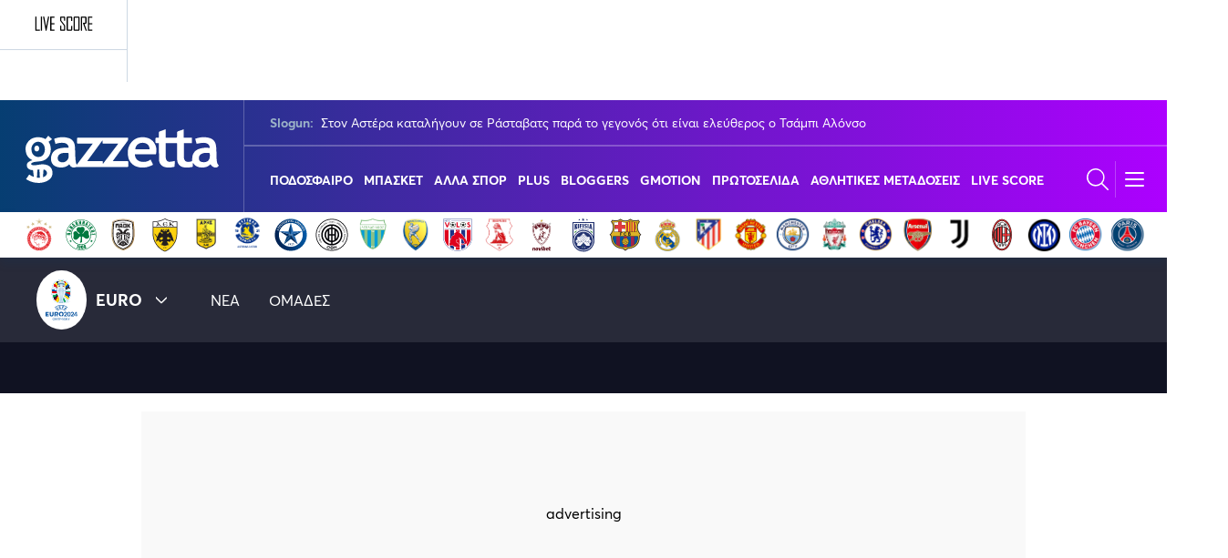

--- FILE ---
content_type: text/html; charset=UTF-8
request_url: https://bolm.gazzetta.gr/api/bolm/gazzettagr
body_size: 3248
content:
<link rel="preload" as="style" href="https://bolm.gazzetta.gr/build/assets/gazzettagr-v__ulLiO.css" /><link rel="stylesheet" href="https://bolm.gazzetta.gr/build/assets/gazzettagr-v__ulLiO.css" />    
    <section class="container is-fullhd section best-of-liquid mt-6 mb-32-mobile has-5-columns">
        <h2 class="best-of-liquid__main-title">
    BEST OF <span>LIQUID MEDIA</span>
</h2>

        <div class="columns is-multiline">
                            <div class="column is-one-fifth-desktop is-6-tablet is-12-mobile">
                    <a rel="nofollow" href="https://www.reader.gr" target="_blank">
                        <div class="has-text-centered pb-2">
                            <img src="https://premium.gazzetta.gr/cdn/Bolm/bolm-reader.png" alt="reader.gr" loading="lazy" />
                        </div>
                    </a>

                                            <article class="best-of-liquid__article best-liquid__bottom-border"
                        >
                                                        <a rel="nofollow" href="https://www.reader.gr/ellada/aitoloakarnania-o-drastis-itan-o-monos-poy-me-agapoyse-erotimatika-meta-tin-katathesi-tis-syzygoy/631803?utm_source=gazzetta_article&amp;utm_medium=bolm&amp;utm_campaign=best_of_liquidmedia" target="_blank">
                                <picture>
                                    <source srcset="https://bolm.wediaedge.net/sites/default/files/styles/image_300x200/public/2026-01/astinomia.jpg%20%282%29.png?itok=fnU4wA-6" media="(min-width: 1024px)" type="image/jpeg">
                                        <img
                                            src="https://bolm.wediaedge.net/sites/default/files/styles/image_600x400/public/2026-01/astinomia.jpg%20%282%29.png?itok=yct3dIGw"
                                            alt="Αιτωλοακαρνανία: «Ο δράστης ήταν ο μόνος που με αγαπούσε»: Ερωτηματικά μετά την κατάθεση της συζύγου"
                                            width="600" height="400"
                                            loading="lazy"
                                            onerror="this.onerror=null;this.src='';"
                                        >
                                </picture>
                            </a>
                            
                            <h3 class="best-of-liquid__article__title h6">
                                <a rel="nofollow" target="_blank" href="https://www.reader.gr/ellada/aitoloakarnania-o-drastis-itan-o-monos-poy-me-agapoyse-erotimatika-meta-tin-katathesi-tis-syzygoy/631803?utm_source=gazzetta_article&amp;utm_medium=bolm&amp;utm_campaign=best_of_liquidmedia">
                                    Αιτωλοακαρνανία: «Ο δράστης ήταν ο μόνος που με αγαπούσε»: Ερωτηματικά μετά την κατάθεση της συζύγου
                                </a>
                                                            </h3>
                        </article>
                                            <article class="best-of-liquid__article best-liquid__bottom-border"
                        >
                            
                            <h3 class="best-of-liquid__article__title h6">
                                <a rel="nofollow" target="_blank" href="https://www.reader.gr/kosmos/iaponia-isobia-ston-dolofono-toy-sinzo-ampe-egklima-poy-sokare/631806?utm_source=gazzetta_article&amp;utm_medium=bolm&amp;utm_campaign=best_of_liquidmedia">
                                    Ιαπωνία: Ισόβια στον δολοφόνο του Σίνζο Άμπε – Το έγκλημα που σόκαρε
                                </a>
                                                            </h3>
                        </article>
                                            <article class="best-of-liquid__article"
                        >
                            
                            <h3 class="best-of-liquid__article__title h6">
                                <a rel="nofollow" target="_blank" href="https://www.reader.gr/politiki/o-kakos-hamos-sto-pasok-o-fast-track-pierrakakis-kai-i-nea-megali-erotisi-gia-tin-karystianoy/631797?utm_source=gazzetta_article&amp;utm_medium=bolm&amp;utm_campaign=best_of_liquidmedia">
                                    Αυτή είναι η νέα μεγάλη ερώτηση για την Καρυστιανού - Και η απάντηση είναι δύσκολη
                                </a>
                                                            </h3>
                        </article>
                                    </div>
                            <div class="column is-one-fifth-desktop is-6-tablet is-12-mobile">
                    <a rel="nofollow" href="https://www.insider.gr" target="_blank">
                        <div class="has-text-centered pb-2">
                            <img src="https://premium.gazzetta.gr/cdn/Bolm/bolm-insider.png" alt="insider.gr" loading="lazy" />
                        </div>
                    </a>

                                            <article class="best-of-liquid__article best-liquid__bottom-border"
                        >
                                                        <a rel="nofollow" href="https://www.insider.gr/epiheiriseis/396038/efood-ektos-leitoyrgias-i-platforma-logo-kakokairias?utm_source=gazzetta_article&amp;utm_medium=bolm&amp;utm_campaign=best_of_liquidmedia" target="_blank">
                                <picture>
                                    <source srcset="https://bolm.wediaedge.net/sites/default/files/styles/image_300x200/public/2026-01/wolt-efood.jpg?itok=pbysnBgE" media="(min-width: 1024px)" type="image/jpeg">
                                        <img
                                            src="https://bolm.wediaedge.net/sites/default/files/styles/image_600x400/public/2026-01/wolt-efood.jpg?itok=mAOyFf4-"
                                            alt="Παραγγέλνουμε από efood και Wolt; Τι ισχύει με τα ντελίβερι λόγω κακοκαιρίας"
                                            width="600" height="400"
                                            loading="lazy"
                                            onerror="this.onerror=null;this.src='';"
                                        >
                                </picture>
                            </a>
                            
                            <h3 class="best-of-liquid__article__title h6">
                                <a rel="nofollow" target="_blank" href="https://www.insider.gr/epiheiriseis/396038/efood-ektos-leitoyrgias-i-platforma-logo-kakokairias?utm_source=gazzetta_article&amp;utm_medium=bolm&amp;utm_campaign=best_of_liquidmedia">
                                    Παραγγέλνουμε από efood και Wolt; Τι ισχύει με τα ντελίβερι λόγω κακοκαιρίας
                                </a>
                                                            </h3>
                        </article>
                                            <article class="best-of-liquid__article best-liquid__bottom-border"
                        >
                            
                            <h3 class="best-of-liquid__article__title h6">
                                <a rel="nofollow" target="_blank" href="https://www.insider.gr/epiheiriseis/395842/ella-resort-hig-orimazei-mega-toyristiko-project-stin-athinaiki-ribiera?utm_source=gazzetta_article&amp;utm_medium=bolm&amp;utm_campaign=best_of_liquidmedia">
                                    Παίρνει ζωή το ξενοδοχείο - «φάντασμα» της Αθηναϊκής Ριβιέρας
                                </a>
                                                            </h3>
                        </article>
                                            <article class="best-of-liquid__article"
                        >
                            
                            <h3 class="best-of-liquid__article__title h6">
                                <a rel="nofollow" target="_blank" href="https://www.insider.gr/tax-labour/396016/enfia-foyskomenos-100-o-logariasmos-gia-kleista-akinita-trapezon-kai-servicers?utm_source=gazzetta_article&amp;utm_medium=bolm&amp;utm_campaign=best_of_liquidmedia">
                                    Ποιοι θα πληρώσουν διπλό ΕΝΦΙΑ
                                </a>
                                                            </h3>
                        </article>
                                    </div>
                            <div class="column is-one-fifth-desktop is-6-tablet is-12-mobile">
                    <a rel="nofollow" href="https://jenny.gr" target="_blank">
                        <div class="has-text-centered pb-2">
                            <img src="https://premium.gazzetta.gr/cdn/Bolm/bolm-jenny.png" alt="jenny.gr" loading="lazy" />
                        </div>
                    </a>

                                            <article class="best-of-liquid__article best-liquid__bottom-border"
                        >
                                                        <a rel="nofollow" href="https://jenny.gr/well-being/psyhologia/454043/10-minymata-poy-tha-estelnan-mono-oi-bathia-heiristikoi-anthropoi?utm_source=gazzetta_article&amp;utm_medium=bolm&amp;utm_campaign=best_of_liquidmedia" target="_blank">
                                <picture>
                                    <source srcset="https://bolm.wediaedge.net/sites/default/files/styles/image_300x200/public/2026-01/xeiristikoi-anthropoi.jpeg?itok=Y2ja4hA9" media="(min-width: 1024px)" type="image/jpeg">
                                        <img
                                            src="https://bolm.wediaedge.net/sites/default/files/styles/image_600x400/public/2026-01/xeiristikoi-anthropoi.jpeg?itok=CH3yZkMt"
                                            alt="10 μηνύματα που θα έστελναν μόνο οι βαθιά χειριστικοί άνθρωποι"
                                            width="600" height="400"
                                            loading="lazy"
                                            onerror="this.onerror=null;this.src='';"
                                        >
                                </picture>
                            </a>
                            
                            <h3 class="best-of-liquid__article__title h6">
                                <a rel="nofollow" target="_blank" href="https://jenny.gr/well-being/psyhologia/454043/10-minymata-poy-tha-estelnan-mono-oi-bathia-heiristikoi-anthropoi?utm_source=gazzetta_article&amp;utm_medium=bolm&amp;utm_campaign=best_of_liquidmedia">
                                    10 μηνύματα που θα έστελναν μόνο οι βαθιά χειριστικοί άνθρωποι
                                </a>
                                                            </h3>
                        </article>
                                            <article class="best-of-liquid__article best-liquid__bottom-border"
                        >
                            
                            <h3 class="best-of-liquid__article__title h6">
                                <a rel="nofollow" target="_blank" href="https://jenny.gr/prosopa/celebrities/453994/o-mproyklin-mpekam-ta-ebgale-ola-sti-fora-gia-toys-goneis-toy?utm_source=gazzetta_article&amp;utm_medium=bolm&amp;utm_campaign=best_of_liquidmedia">
                                    Ο Μπρούκλιν Μπέκαμ τα έβγαλε όλα στη φόρα για τους γονείς του
                                </a>
                                                            </h3>
                        </article>
                                            <article class="best-of-liquid__article"
                        >
                            
                            <h3 class="best-of-liquid__article__title h6">
                                <a rel="nofollow" target="_blank" href="https://jenny.gr/well-being/453980/7-synitheies-ton-boomers-poy-oi-gen-z-trolaroyn-dihos-telos-tha-taytisteis?utm_source=gazzetta_article&amp;utm_medium=bolm&amp;utm_campaign=best_of_liquidmedia">
                                    7 συνήθειες των Boomers, που οι Gen Z τρολάρουν δίχως τέλος - Θα ταυτιστείς;
                                </a>
                                                            </h3>
                        </article>
                                    </div>
                            <div class="column is-one-fifth-desktop is-6-tablet is-12-mobile">
                    <a rel="nofollow" href="https://www.travelgo.gr" target="_blank">
                        <div class="has-text-centered pb-2">
                            <img src="https://premium.gazzetta.gr/cdn/Bolm/bolm-travel.png" alt="travelgo.gr" loading="lazy" />
                        </div>
                    </a>

                                            <article class="best-of-liquid__article best-liquid__bottom-border"
                        >
                                                        <a rel="nofollow" href="https://www.travelgo.gr/travel-tips/501977/aytes-einai-oi-pio-asfaleis-aeroporikes-etaireies-gia-2026?utm_source=gazzetta_article&amp;utm_medium=bolm&amp;utm_campaign=best_of_liquidmedia" target="_blank">
                                <picture>
                                    <source srcset="https://bolm.wediaedge.net/sites/default/files/styles/image_300x200/public/2026-01/Etihad_shutterstock.png?itok=c6mL44cT" media="(min-width: 1024px)" type="image/jpeg">
                                        <img
                                            src="https://bolm.wediaedge.net/sites/default/files/styles/image_600x400/public/2026-01/Etihad_shutterstock.png?itok=TrT2sEh7"
                                            alt="Φοβάσαι τα αεροπλάνα; Αυτές είναι οι πιο ασφαλείς αεροπορικές εταιρείες για το 2026"
                                            width="600" height="400"
                                            loading="lazy"
                                            onerror="this.onerror=null;this.src='';"
                                        >
                                </picture>
                            </a>
                            
                            <h3 class="best-of-liquid__article__title h6">
                                <a rel="nofollow" target="_blank" href="https://www.travelgo.gr/travel-tips/501977/aytes-einai-oi-pio-asfaleis-aeroporikes-etaireies-gia-2026?utm_source=gazzetta_article&amp;utm_medium=bolm&amp;utm_campaign=best_of_liquidmedia">
                                    Φοβάσαι τα αεροπλάνα; Αυτές είναι οι πιο ασφαλείς αεροπορικές εταιρείες για το 2026
                                </a>
                                                            </h3>
                        </article>
                                            <article class="best-of-liquid__article best-liquid__bottom-border"
                        >
                            
                            <h3 class="best-of-liquid__article__title h6">
                                <a rel="nofollow" target="_blank" href="https://www.travelgo.gr/best-of/500938/7-enallaktikoi-proorismoi-gia-zeygaria-stin-eyropi?utm_source=gazzetta_article&amp;utm_medium=bolm&amp;utm_campaign=best_of_liquidmedia">
                                    Για του Αγίου Βαλεντίνου και όχι μόνο: 7 εναλλακτικοί προορισμοί για ζευγάρια στην Ευρώπη
                                </a>
                                                            </h3>
                        </article>
                                            <article class="best-of-liquid__article"
                        >
                            
                            <h3 class="best-of-liquid__article__title h6">
                                <a rel="nofollow" target="_blank" href="https://www.travelgo.gr/best-of/500854/oi-kalyteroi-heimerinoi-proorismoi-stin-ellada?utm_source=gazzetta_article&amp;utm_medium=bolm&amp;utm_campaign=best_of_liquidmedia">
                                    Διακοπές στα χιόνια: Βρήκαμε τους top προορισμούς για χειμερινές αποδράσεις στην Ελλάδα
                                </a>
                                                            </h3>
                        </article>
                                    </div>
                            <div class="column is-one-fifth-desktop is-6-tablet is-12-mobile">
                    <a rel="nofollow" href="#" target="_blank">
                        <div class="has-text-centered pb-2">
                            <img src="https://premium.gazzetta.gr/cdn/Bolm/bolm-brandedcontent.png" alt="Branded Content" loading="lazy" />
                        </div>
                    </a>

                                            <article class="best-of-liquid__article best-liquid__bottom-border"
                        >
                                                        <a rel="nofollow" href="https://www.gazzetta.gr/plus/2499890/ti-zoi-soy-na-kana-nea-atzenta-kai-travel-journals-gia-osoys-agapoyn-ta-taxidia-apo?utm_source=gazzetta_article&amp;utm_medium=bolm&amp;utm_campaign=best_of_liquidmedia" target="_blank">
                                <picture>
                                    <source srcset="https://bolm.wediaedge.net/sites/default/files/styles/image_300x200/public/2025-12/unnamed%20%2819%29.jpg?itok=mBrx9PE1" media="(min-width: 1024px)" type="image/jpeg">
                                        <img
                                            src="https://bolm.wediaedge.net/sites/default/files/styles/image_600x400/public/2025-12/unnamed%20%2819%29.jpg?itok=5ZMU_ZaS"
                                            alt="«Τη ζωή σου να ’κανα»: To δώρο που θα εντυπωσιάσει κάθε φίλο σου που αγαπά τα ταξίδια"
                                            width="600" height="400"
                                            loading="lazy"
                                            onerror="this.onerror=null;this.src='';"
                                        >
                                </picture>
                            </a>
                            
                            <h3 class="best-of-liquid__article__title h6">
                                <a rel="nofollow" target="_blank" href="https://www.gazzetta.gr/plus/2499890/ti-zoi-soy-na-kana-nea-atzenta-kai-travel-journals-gia-osoys-agapoyn-ta-taxidia-apo?utm_source=gazzetta_article&amp;utm_medium=bolm&amp;utm_campaign=best_of_liquidmedia">
                                    «Τη ζωή σου να ’κανα»: To δώρο που θα εντυπωσιάσει κάθε φίλο σου που αγαπά τα ταξίδια
                                </a>
                                                            </h3>
                        </article>
                                            <article class="best-of-liquid__article best-liquid__bottom-border"
                        >
                            
                            <h3 class="best-of-liquid__article__title h6">
                                <a rel="nofollow" target="_blank" href="https://jenny.gr/living/home-sweet-home/451882/soy-ehoyme-ta-5-kitchen-items-poy-tha-anabathmisoyn-proino-stin?utm_source=gazzetta_article&amp;utm_medium=bolm&amp;utm_campaign=best_of_liquidmedia">
                                    Morning Εase: Ο απόλυτος οδηγός για να κάνεις την κουζίνα το αγαπημένο σου μέρος για πρωινό και brunch
                                </a>
                                                            </h3>
                        </article>
                                            <article class="best-of-liquid__article"
                        >
                            
                            <h3 class="best-of-liquid__article__title h6">
                                <a rel="nofollow" target="_blank" href="https://jenny.gr/living/home-sweet-home/452173/bradies-sti-koyzina-pos-na-metamorfoseis-ton-horo-se-atmosfairiko?utm_source=gazzetta_article&amp;utm_medium=bolm&amp;utm_campaign=best_of_liquidmedia">
                                    Βραδιές στη Κουζίνα: Πώς να μεταμορφώσεις τον χώρο σου στο πιο ατμοσφαιρικό dinner spot
                                </a>
                                                            </h3>
                        </article>
                                    </div>
                    </div>
    </section>



--- FILE ---
content_type: application/javascript; charset=utf8
request_url: https://www.gazzetta.gr/themes/custom/wedia_webpack/dist/index.bundle.js?v=1.34
body_size: 58042
content:
!function(e){var t={};function r(a){if(t[a])return t[a].exports;var n=t[a]={i:a,l:!1,exports:{}};return e[a].call(n.exports,n,n.exports,r),n.l=!0,n.exports}r.m=e,r.c=t,r.d=function(e,t,a){r.o(e,t)||Object.defineProperty(e,t,{enumerable:!0,get:a})},r.r=function(e){"undefined"!=typeof Symbol&&Symbol.toStringTag&&Object.defineProperty(e,Symbol.toStringTag,{value:"Module"}),Object.defineProperty(e,"__esModule",{value:!0})},r.t=function(e,t){if(1&t&&(e=r(e)),8&t)return e;if(4&t&&"object"==typeof e&&e&&e.__esModule)return e;var a=Object.create(null);if(r.r(a),Object.defineProperty(a,"default",{enumerable:!0,value:e}),2&t&&"string"!=typeof e)for(var n in e)r.d(a,n,function(t){return e[t]}.bind(null,n));return a},r.n=function(e){var t=e&&e.__esModule?function(){return e.default}:function(){return e};return r.d(t,"a",t),t},r.o=function(e,t){return Object.prototype.hasOwnProperty.call(e,t)},r.p="",r(r.s=167)}([function(e,t,r){(function(t){var r=function(e){return e&&e.Math==Math&&e};e.exports=r("object"==typeof globalThis&&globalThis)||r("object"==typeof window&&window)||r("object"==typeof self&&self)||r("object"==typeof t&&t)||function(){return this}()||Function("return this")()}).call(this,r(68))},function(e,t,r){var a=r(17),n=Function.prototype,i=n.bind,s=n.call,o=a&&i.bind(s,s);e.exports=a?function(e){return e&&o(e)}:function(e){return e&&function(){return s.apply(e,arguments)}}},function(e,t){e.exports=function(e){return"function"==typeof e}},function(e,t){e.exports=function(e){try{return!!e()}catch(e){return!0}}},function(e,t,r){var a=r(0),n=r(22),i=r(5),s=r(39),o=r(38),l=r(46),c=n("wks"),u=a.Symbol,d=u&&u.for,p=l?u:u&&u.withoutSetter||s;e.exports=function(e){if(!i(c,e)||!o&&"string"!=typeof c[e]){var t="Symbol."+e;o&&i(u,e)?c[e]=u[e]:c[e]=l&&d?d(t):p(t)}return c[e]}},function(e,t,r){var a=r(1),n=r(19),i=a({}.hasOwnProperty);e.exports=Object.hasOwn||function(e,t){return i(n(e),t)}},function(e,t,r){var a=r(3);e.exports=!a((function(){return 7!=Object.defineProperty({},1,{get:function(){return 7}})[1]}))},function(e,t,r){var a=r(2);e.exports=function(e){return"object"==typeof e?null!==e:a(e)}},function(e,t,r){var a=r(0),n=r(7),i=a.String,s=a.TypeError;e.exports=function(e){if(n(e))return e;throw s(i(e)+" is not an object")}},function(e,t,r){var a=r(0),n=r(6),i=r(53),s=r(54),o=r(8),l=r(28),c=a.TypeError,u=Object.defineProperty,d=Object.getOwnPropertyDescriptor;t.f=n?s?function(e,t,r){if(o(e),t=l(t),o(r),"function"==typeof e&&"prototype"===t&&"value"in r&&"writable"in r&&!r.writable){var a=d(e,t);a&&a.writable&&(e[t]=r.value,r={configurable:"configurable"in r?r.configurable:a.configurable,enumerable:"enumerable"in r?r.enumerable:a.enumerable,writable:!1})}return u(e,t,r)}:u:function(e,t,r){if(o(e),t=l(t),o(r),i)try{return u(e,t,r)}catch(e){}if("get"in r||"set"in r)throw c("Accessors not supported");return"value"in r&&(e[t]=r.value),e}},function(e,t,r){var a=r(17),n=Function.prototype.call;e.exports=a?n.bind(n):function(){return n.apply(n,arguments)}},function(e,t,r){var a=r(0),n=r(2),i=function(e){return n(e)?e:void 0};e.exports=function(e,t){return arguments.length<2?i(a[e]):a[e]&&a[e][t]}},function(e,t,r){var a=r(6),n=r(9),i=r(20);e.exports=a?function(e,t,r){return n.f(e,t,i(1,r))}:function(e,t,r){return e[t]=r,e}},function(e,t,r){var a=r(52),n=r(33);e.exports=function(e){return a(n(e))}},function(e,t,r){var a=r(1),n=a({}.toString),i=a("".slice);e.exports=function(e){return i(n(e),8,-1)}},function(e,t,r){var a=r(0),n=r(2),i=r(5),s=r(12),o=r(35),l=r(24),c=r(21),u=r(44).CONFIGURABLE,d=c.get,p=c.enforce,f=String(String).split("String");(e.exports=function(e,t,r,l){var c,d=!!l&&!!l.unsafe,v=!!l&&!!l.enumerable,h=!!l&&!!l.noTargetGet,m=l&&void 0!==l.name?l.name:t;n(r)&&("Symbol("===String(m).slice(0,7)&&(m="["+String(m).replace(/^Symbol\(([^)]*)\)/,"$1")+"]"),(!i(r,"name")||u&&r.name!==m)&&s(r,"name",m),(c=p(r)).source||(c.source=f.join("string"==typeof m?m:""))),e!==a?(d?!h&&e[t]&&(v=!0):delete e[t],v?e[t]=r:s(e,t,r)):v?e[t]=r:o(t,r)})(Function.prototype,"toString",(function(){return n(this)&&d(this).source||l(this)}))},function(e,t,r){var a=r(0),n=r(50).f,i=r(12),s=r(15),o=r(35),l=r(77),c=r(86);e.exports=function(e,t){var r,u,d,p,f,v=e.target,h=e.global,m=e.stat;if(r=h?a:m?a[v]||o(v,{}):(a[v]||{}).prototype)for(u in t){if(p=t[u],d=e.noTargetGet?(f=n(r,u))&&f.value:r[u],!c(h?u:v+(m?".":"#")+u,e.forced)&&void 0!==d){if(typeof p==typeof d)continue;l(p,d)}(e.sham||d&&d.sham)&&i(p,"sham",!0),s(r,u,p,e)}}},function(e,t,r){var a=r(3);e.exports=!a((function(){var e=function(){}.bind();return"function"!=typeof e||e.hasOwnProperty("prototype")}))},function(e,t,r){var a=r(66);e.exports=function(e){return a(e.length)}},function(e,t,r){var a=r(0),n=r(33),i=a.Object;e.exports=function(e){return i(n(e))}},function(e,t){e.exports=function(e,t){return{enumerable:!(1&e),configurable:!(2&e),writable:!(4&e),value:t}}},function(e,t,r){var a,n,i,s=r(70),o=r(0),l=r(1),c=r(7),u=r(12),d=r(5),p=r(26),f=r(36),v=r(31),h=o.TypeError,m=o.WeakMap;if(s||p.state){var g=p.state||(p.state=new m),y=l(g.get),b=l(g.has),w=l(g.set);a=function(e,t){if(b(g,e))throw new h("Object already initialized");return t.facade=e,w(g,e,t),t},n=function(e){return y(g,e)||{}},i=function(e){return b(g,e)}}else{var x=f("state");v[x]=!0,a=function(e,t){if(d(e,x))throw new h("Object already initialized");return t.facade=e,u(e,x,t),t},n=function(e){return d(e,x)?e[x]:{}},i=function(e){return d(e,x)}}e.exports={set:a,get:n,has:i,enforce:function(e){return i(e)?n(e):a(e,{})},getterFor:function(e){return function(t){var r;if(!c(t)||(r=n(t)).type!==e)throw h("Incompatible receiver, "+e+" required");return r}}}},function(e,t,r){var a=r(23),n=r(26);(e.exports=function(e,t){return n[e]||(n[e]=void 0!==t?t:{})})("versions",[]).push({version:"3.21.1",mode:a?"pure":"global",copyright:"© 2014-2022 Denis Pushkarev (zloirock.ru)",license:"https://github.com/zloirock/core-js/blob/v3.21.1/LICENSE",source:"https://github.com/zloirock/core-js"})},function(e,t){e.exports=!1},function(e,t,r){var a=r(1),n=r(2),i=r(26),s=a(Function.toString);n(i.inspectSource)||(i.inspectSource=function(e){return s(e)}),e.exports=i.inspectSource},function(e,t,r){var a=r(0),n=r(27),i=r(2),s=r(14),o=r(4)("toStringTag"),l=a.Object,c="Arguments"==s(function(){return arguments}());e.exports=n?s:function(e){var t,r,a;return void 0===e?"Undefined":null===e?"Null":"string"==typeof(r=function(e,t){try{return e[t]}catch(e){}}(t=l(e),o))?r:c?s(t):"Object"==(a=s(t))&&i(t.callee)?"Arguments":a}},function(e,t,r){var a=r(0),n=r(35),i=a["__core-js_shared__"]||n("__core-js_shared__",{});e.exports=i},function(e,t,r){var a={};a[r(4)("toStringTag")]="z",e.exports="[object z]"===String(a)},function(e,t,r){var a=r(65),n=r(34);e.exports=function(e){var t=a(e,"string");return n(t)?t:t+""}},function(e,t,r){var a=r(0),n=r(2),i=r(47),s=a.TypeError;e.exports=function(e){if(n(e))return e;throw s(i(e)+" is not a function")}},function(e,t,r){var a=r(0),n=r(7),i=a.document,s=n(i)&&n(i.createElement);e.exports=function(e){return s?i.createElement(e):{}}},function(e,t){e.exports={}},function(e,t,r){var a=r(0),n=r(25),i=a.String;e.exports=function(e){if("Symbol"===n(e))throw TypeError("Cannot convert a Symbol value to a string");return i(e)}},function(e,t,r){var a=r(0).TypeError;e.exports=function(e){if(null==e)throw a("Can't call method on "+e);return e}},function(e,t,r){var a=r(0),n=r(11),i=r(2),s=r(37),o=r(46),l=a.Object;e.exports=o?function(e){return"symbol"==typeof e}:function(e){var t=n("Symbol");return i(t)&&s(t.prototype,l(e))}},function(e,t,r){var a=r(0),n=Object.defineProperty;e.exports=function(e,t){try{n(a,e,{value:t,configurable:!0,writable:!0})}catch(r){a[e]=t}return t}},function(e,t,r){var a=r(22),n=r(39),i=a("keys");e.exports=function(e){return i[e]||(i[e]=n(e))}},function(e,t,r){var a=r(1);e.exports=a({}.isPrototypeOf)},function(e,t,r){var a=r(51),n=r(3);e.exports=!!Object.getOwnPropertySymbols&&!n((function(){var e=Symbol();return!String(e)||!(Object(e)instanceof Symbol)||!Symbol.sham&&a&&a<41}))},function(e,t,r){var a=r(1),n=0,i=Math.random(),s=a(1..toString);e.exports=function(e){return"Symbol("+(void 0===e?"":e)+")_"+s(++n+i,36)}},function(e,t,r){var a=r(1),n=r(3),i=r(2),s=r(25),o=r(11),l=r(24),c=function(){},u=[],d=o("Reflect","construct"),p=/^\s*(?:class|function)\b/,f=a(p.exec),v=!p.exec(c),h=function(e){if(!i(e))return!1;try{return d(c,u,e),!0}catch(e){return!1}},m=function(e){if(!i(e))return!1;switch(s(e)){case"AsyncFunction":case"GeneratorFunction":case"AsyncGeneratorFunction":return!1}try{return v||!!f(p,l(e))}catch(e){return!0}};m.sham=!0,e.exports=!d||n((function(){var e;return h(h.call)||!h(Object)||!h((function(){e=!0}))||e}))?m:h},function(e,t){var r=Math.ceil,a=Math.floor;e.exports=function(e){var t=+e;return t!=t||0===t?0:(t>0?a:r)(t)}},function(e,t,r){var a,n=r(8),i=r(79),s=r(56),o=r(31),l=r(95),c=r(30),u=r(36),d=u("IE_PROTO"),p=function(){},f=function(e){return"<script>"+e+"<\/script>"},v=function(e){e.write(f("")),e.close();var t=e.parentWindow.Object;return e=null,t},h=function(){try{a=new ActiveXObject("htmlfile")}catch(e){}var e,t;h="undefined"!=typeof document?document.domain&&a?v(a):((t=c("iframe")).style.display="none",l.appendChild(t),t.src=String("javascript:"),(e=t.contentWindow.document).open(),e.write(f("document.F=Object")),e.close(),e.F):v(a);for(var r=s.length;r--;)delete h.prototype[s[r]];return h()};o[d]=!0,e.exports=Object.create||function(e,t){var r;return null!==e?(p.prototype=n(e),r=new p,p.prototype=null,r[d]=e):r=h(),void 0===t?r:i.f(r,t)}},function(e,t,r){var a=r(29);e.exports=function(e,t){var r=e[t];return null==r?void 0:a(r)}},function(e,t,r){var a=r(6),n=r(5),i=Function.prototype,s=a&&Object.getOwnPropertyDescriptor,o=n(i,"name"),l=o&&"something"===function(){}.name,c=o&&(!a||a&&s(i,"name").configurable);e.exports={EXISTS:o,PROPER:l,CONFIGURABLE:c}},function(e,t,r){var a=r(14);e.exports=Array.isArray||function(e){return"Array"==a(e)}},function(e,t,r){var a=r(38);e.exports=a&&!Symbol.sham&&"symbol"==typeof Symbol.iterator},function(e,t,r){var a=r(0).String;e.exports=function(e){try{return a(e)}catch(e){return"Object"}}},function(e,t,r){var a=r(1),n=r(29),i=r(17),s=a(a.bind);e.exports=function(e,t){return n(e),void 0===t?e:i?s(e,t):function(){return e.apply(t,arguments)}}},function(e,t){e.exports={}},function(e,t,r){var a=r(6),n=r(10),i=r(76),s=r(20),o=r(13),l=r(28),c=r(5),u=r(53),d=Object.getOwnPropertyDescriptor;t.f=a?d:function(e,t){if(e=o(e),t=l(t),u)try{return d(e,t)}catch(e){}if(c(e,t))return s(!n(i.f,e,t),e[t])}},function(e,t,r){var a,n,i=r(0),s=r(59),o=i.process,l=i.Deno,c=o&&o.versions||l&&l.version,u=c&&c.v8;u&&(n=(a=u.split("."))[0]>0&&a[0]<4?1:+(a[0]+a[1])),!n&&s&&(!(a=s.match(/Edge\/(\d+)/))||a[1]>=74)&&(a=s.match(/Chrome\/(\d+)/))&&(n=+a[1]),e.exports=n},function(e,t,r){var a=r(0),n=r(1),i=r(3),s=r(14),o=a.Object,l=n("".split);e.exports=i((function(){return!o("z").propertyIsEnumerable(0)}))?function(e){return"String"==s(e)?l(e,""):o(e)}:o},function(e,t,r){var a=r(6),n=r(3),i=r(30);e.exports=!a&&!n((function(){return 7!=Object.defineProperty(i("div"),"a",{get:function(){return 7}}).a}))},function(e,t,r){var a=r(6),n=r(3);e.exports=a&&n((function(){return 42!=Object.defineProperty((function(){}),"prototype",{value:42,writable:!1}).prototype}))},function(e,t,r){var a=r(41),n=Math.max,i=Math.min;e.exports=function(e,t){var r=a(e);return r<0?n(r+t,0):i(r,t)}},function(e,t){e.exports=["constructor","hasOwnProperty","isPrototypeOf","propertyIsEnumerable","toLocaleString","toString","valueOf"]},function(e,t,r){var a=r(27),n=r(15),i=r(73);a||n(Object.prototype,"toString",i,{unsafe:!0})},function(e,t,r){var a=r(48),n=r(1),i=r(52),s=r(19),o=r(18),l=r(74),c=n([].push),u=function(e){var t=1==e,r=2==e,n=3==e,u=4==e,d=6==e,p=7==e,f=5==e||d;return function(v,h,m,g){for(var y,b,w=s(v),x=i(w),E=a(h,m),S=o(x),T=0,C=g||l,M=t?C(v,S):r||p?C(v,0):void 0;S>T;T++)if((f||T in x)&&(b=E(y=x[T],T,w),e))if(t)M[T]=b;else if(b)switch(e){case 3:return!0;case 5:return y;case 6:return T;case 2:c(M,y)}else switch(e){case 4:return!1;case 7:c(M,y)}return d?-1:n||u?u:M}};e.exports={forEach:u(0),map:u(1),filter:u(2),some:u(3),every:u(4),find:u(5),findIndex:u(6),filterReject:u(7)}},function(e,t,r){var a=r(11);e.exports=a("navigator","userAgent")||""},function(e,t,r){var a=r(71),n=r(56).concat("length","prototype");t.f=Object.getOwnPropertyNames||function(e){return a(e,n)}},function(e,t,r){"use strict";var a=r(28),n=r(9),i=r(20);e.exports=function(e,t,r){var s=a(t);s in e?n.f(e,s,i(0,r)):e[s]=r}},function(e,t,r){e.exports=function(){"use strict";function e(e,t){for(var r=0;r<t.length;r++){var a=t[r];a.enumerable=a.enumerable||!1,a.configurable=!0,"value"in a&&(a.writable=!0),Object.defineProperty(e,a.key,a)}}function t(){return(t=Object.assign||function(e){for(var t=1;t<arguments.length;t++){var r=arguments[t];for(var a in r)Object.prototype.hasOwnProperty.call(r,a)&&(e[a]=r[a])}return e}).apply(this,arguments)}function r(e){return null!==e&&"object"==typeof e&&"constructor"in e&&e.constructor===Object}function a(e,t){void 0===e&&(e={}),void 0===t&&(t={}),Object.keys(t).forEach((function(n){void 0===e[n]?e[n]=t[n]:r(t[n])&&r(e[n])&&Object.keys(t[n]).length>0&&a(e[n],t[n])}))}var n={body:{},addEventListener:function(){},removeEventListener:function(){},activeElement:{blur:function(){},nodeName:""},querySelector:function(){return null},querySelectorAll:function(){return[]},getElementById:function(){return null},createEvent:function(){return{initEvent:function(){}}},createElement:function(){return{children:[],childNodes:[],style:{},setAttribute:function(){},getElementsByTagName:function(){return[]}}},createElementNS:function(){return{}},importNode:function(){return null},location:{hash:"",host:"",hostname:"",href:"",origin:"",pathname:"",protocol:"",search:""}};function i(){var e="undefined"!=typeof document?document:{};return a(e,n),e}var s={document:n,navigator:{userAgent:""},location:{hash:"",host:"",hostname:"",href:"",origin:"",pathname:"",protocol:"",search:""},history:{replaceState:function(){},pushState:function(){},go:function(){},back:function(){}},CustomEvent:function(){return this},addEventListener:function(){},removeEventListener:function(){},getComputedStyle:function(){return{getPropertyValue:function(){return""}}},Image:function(){},Date:function(){},screen:{},setTimeout:function(){},clearTimeout:function(){},matchMedia:function(){return{}},requestAnimationFrame:function(e){return"undefined"==typeof setTimeout?(e(),null):setTimeout(e,0)},cancelAnimationFrame:function(e){"undefined"!=typeof setTimeout&&clearTimeout(e)}};function o(){var e="undefined"!=typeof window?window:{};return a(e,s),e}function l(e){return(l=Object.setPrototypeOf?Object.getPrototypeOf:function(e){return e.__proto__||Object.getPrototypeOf(e)})(e)}function c(e,t){return(c=Object.setPrototypeOf||function(e,t){return e.__proto__=t,e})(e,t)}function u(){if("undefined"==typeof Reflect||!Reflect.construct)return!1;if(Reflect.construct.sham)return!1;if("function"==typeof Proxy)return!0;try{return Date.prototype.toString.call(Reflect.construct(Date,[],(function(){}))),!0}catch(e){return!1}}function d(e,t,r){return(d=u()?Reflect.construct:function(e,t,r){var a=[null];a.push.apply(a,t);var n=new(Function.bind.apply(e,a));return r&&c(n,r.prototype),n}).apply(null,arguments)}function p(e){var t="function"==typeof Map?new Map:void 0;return(p=function(e){if(null===e||(r=e,-1===Function.toString.call(r).indexOf("[native code]")))return e;var r;if("function"!=typeof e)throw new TypeError("Super expression must either be null or a function");if(void 0!==t){if(t.has(e))return t.get(e);t.set(e,a)}function a(){return d(e,arguments,l(this).constructor)}return a.prototype=Object.create(e.prototype,{constructor:{value:a,enumerable:!1,writable:!0,configurable:!0}}),c(a,e)})(e)}var f=function(e){var t,r;function a(t){var r,a,n;return a=function(e){if(void 0===e)throw new ReferenceError("this hasn't been initialised - super() hasn't been called");return e}(r=e.call.apply(e,[this].concat(t))||this),n=a.__proto__,Object.defineProperty(a,"__proto__",{get:function(){return n},set:function(e){n.__proto__=e}}),r}return r=e,(t=a).prototype=Object.create(r.prototype),t.prototype.constructor=t,t.__proto__=r,a}(p(Array));function v(e){void 0===e&&(e=[]);var t=[];return e.forEach((function(e){Array.isArray(e)?t.push.apply(t,v(e)):t.push(e)})),t}function h(e,t){return Array.prototype.filter.call(e,t)}function m(e,t){var r=o(),a=i(),n=[];if(!t&&e instanceof f)return e;if(!e)return new f(n);if("string"==typeof e){var s=e.trim();if(s.indexOf("<")>=0&&s.indexOf(">")>=0){var l="div";0===s.indexOf("<li")&&(l="ul"),0===s.indexOf("<tr")&&(l="tbody"),0!==s.indexOf("<td")&&0!==s.indexOf("<th")||(l="tr"),0===s.indexOf("<tbody")&&(l="table"),0===s.indexOf("<option")&&(l="select");var c=a.createElement(l);c.innerHTML=s;for(var u=0;u<c.childNodes.length;u+=1)n.push(c.childNodes[u])}else n=function(e,t){if("string"!=typeof e)return[e];for(var r=[],a=t.querySelectorAll(e),n=0;n<a.length;n+=1)r.push(a[n]);return r}(e.trim(),t||a)}else if(e.nodeType||e===r||e===a)n.push(e);else if(Array.isArray(e)){if(e instanceof f)return e;n=e}return new f(function(e){for(var t=[],r=0;r<e.length;r+=1)-1===t.indexOf(e[r])&&t.push(e[r]);return t}(n))}m.fn=f.prototype;var g,y,b,w={addClass:function(){for(var e=arguments.length,t=new Array(e),r=0;r<e;r++)t[r]=arguments[r];var a=v(t.map((function(e){return e.split(" ")})));return this.forEach((function(e){var t;(t=e.classList).add.apply(t,a)})),this},removeClass:function(){for(var e=arguments.length,t=new Array(e),r=0;r<e;r++)t[r]=arguments[r];var a=v(t.map((function(e){return e.split(" ")})));return this.forEach((function(e){var t;(t=e.classList).remove.apply(t,a)})),this},hasClass:function(){for(var e=arguments.length,t=new Array(e),r=0;r<e;r++)t[r]=arguments[r];var a=v(t.map((function(e){return e.split(" ")})));return h(this,(function(e){return a.filter((function(t){return e.classList.contains(t)})).length>0})).length>0},toggleClass:function(){for(var e=arguments.length,t=new Array(e),r=0;r<e;r++)t[r]=arguments[r];var a=v(t.map((function(e){return e.split(" ")})));this.forEach((function(e){a.forEach((function(t){e.classList.toggle(t)}))}))},attr:function(e,t){if(1===arguments.length&&"string"==typeof e)return this[0]?this[0].getAttribute(e):void 0;for(var r=0;r<this.length;r+=1)if(2===arguments.length)this[r].setAttribute(e,t);else for(var a in e)this[r][a]=e[a],this[r].setAttribute(a,e[a]);return this},removeAttr:function(e){for(var t=0;t<this.length;t+=1)this[t].removeAttribute(e);return this},transform:function(e){for(var t=0;t<this.length;t+=1)this[t].style.transform=e;return this},transition:function(e){for(var t=0;t<this.length;t+=1)this[t].style.transitionDuration="string"!=typeof e?e+"ms":e;return this},on:function(){for(var e=arguments.length,t=new Array(e),r=0;r<e;r++)t[r]=arguments[r];var a=t[0],n=t[1],i=t[2],s=t[3];function o(e){var t=e.target;if(t){var r=e.target.dom7EventData||[];if(r.indexOf(e)<0&&r.unshift(e),m(t).is(n))i.apply(t,r);else for(var a=m(t).parents(),s=0;s<a.length;s+=1)m(a[s]).is(n)&&i.apply(a[s],r)}}function l(e){var t=e&&e.target&&e.target.dom7EventData||[];t.indexOf(e)<0&&t.unshift(e),i.apply(this,t)}"function"==typeof t[1]&&(a=t[0],i=t[1],s=t[2],n=void 0),s||(s=!1);for(var c,u=a.split(" "),d=0;d<this.length;d+=1){var p=this[d];if(n)for(c=0;c<u.length;c+=1){var f=u[c];p.dom7LiveListeners||(p.dom7LiveListeners={}),p.dom7LiveListeners[f]||(p.dom7LiveListeners[f]=[]),p.dom7LiveListeners[f].push({listener:i,proxyListener:o}),p.addEventListener(f,o,s)}else for(c=0;c<u.length;c+=1){var v=u[c];p.dom7Listeners||(p.dom7Listeners={}),p.dom7Listeners[v]||(p.dom7Listeners[v]=[]),p.dom7Listeners[v].push({listener:i,proxyListener:l}),p.addEventListener(v,l,s)}}return this},off:function(){for(var e=arguments.length,t=new Array(e),r=0;r<e;r++)t[r]=arguments[r];var a=t[0],n=t[1],i=t[2],s=t[3];"function"==typeof t[1]&&(a=t[0],i=t[1],s=t[2],n=void 0),s||(s=!1);for(var o=a.split(" "),l=0;l<o.length;l+=1)for(var c=o[l],u=0;u<this.length;u+=1){var d=this[u],p=void 0;if(!n&&d.dom7Listeners?p=d.dom7Listeners[c]:n&&d.dom7LiveListeners&&(p=d.dom7LiveListeners[c]),p&&p.length)for(var f=p.length-1;f>=0;f-=1){var v=p[f];i&&v.listener===i||i&&v.listener&&v.listener.dom7proxy&&v.listener.dom7proxy===i?(d.removeEventListener(c,v.proxyListener,s),p.splice(f,1)):i||(d.removeEventListener(c,v.proxyListener,s),p.splice(f,1))}}return this},trigger:function(){for(var e=o(),t=arguments.length,r=new Array(t),a=0;a<t;a++)r[a]=arguments[a];for(var n=r[0].split(" "),i=r[1],s=0;s<n.length;s+=1)for(var l=n[s],c=0;c<this.length;c+=1){var u=this[c];if(e.CustomEvent){var d=new e.CustomEvent(l,{detail:i,bubbles:!0,cancelable:!0});u.dom7EventData=r.filter((function(e,t){return t>0})),u.dispatchEvent(d),u.dom7EventData=[],delete u.dom7EventData}}return this},transitionEnd:function(e){var t=this;return e&&t.on("transitionend",(function r(a){a.target===this&&(e.call(this,a),t.off("transitionend",r))})),this},outerWidth:function(e){if(this.length>0){if(e){var t=this.styles();return this[0].offsetWidth+parseFloat(t.getPropertyValue("margin-right"))+parseFloat(t.getPropertyValue("margin-left"))}return this[0].offsetWidth}return null},outerHeight:function(e){if(this.length>0){if(e){var t=this.styles();return this[0].offsetHeight+parseFloat(t.getPropertyValue("margin-top"))+parseFloat(t.getPropertyValue("margin-bottom"))}return this[0].offsetHeight}return null},styles:function(){var e=o();return this[0]?e.getComputedStyle(this[0],null):{}},offset:function(){if(this.length>0){var e=o(),t=i(),r=this[0],a=r.getBoundingClientRect(),n=t.body,s=r.clientTop||n.clientTop||0,l=r.clientLeft||n.clientLeft||0,c=r===e?e.scrollY:r.scrollTop,u=r===e?e.scrollX:r.scrollLeft;return{top:a.top+c-s,left:a.left+u-l}}return null},css:function(e,t){var r,a=o();if(1===arguments.length){if("string"!=typeof e){for(r=0;r<this.length;r+=1)for(var n in e)this[r].style[n]=e[n];return this}if(this[0])return a.getComputedStyle(this[0],null).getPropertyValue(e)}if(2===arguments.length&&"string"==typeof e){for(r=0;r<this.length;r+=1)this[r].style[e]=t;return this}return this},each:function(e){return e?(this.forEach((function(t,r){e.apply(t,[t,r])})),this):this},html:function(e){if(void 0===e)return this[0]?this[0].innerHTML:null;for(var t=0;t<this.length;t+=1)this[t].innerHTML=e;return this},text:function(e){if(void 0===e)return this[0]?this[0].textContent.trim():null;for(var t=0;t<this.length;t+=1)this[t].textContent=e;return this},is:function(e){var t,r,a=o(),n=i(),s=this[0];if(!s||void 0===e)return!1;if("string"==typeof e){if(s.matches)return s.matches(e);if(s.webkitMatchesSelector)return s.webkitMatchesSelector(e);if(s.msMatchesSelector)return s.msMatchesSelector(e);for(t=m(e),r=0;r<t.length;r+=1)if(t[r]===s)return!0;return!1}if(e===n)return s===n;if(e===a)return s===a;if(e.nodeType||e instanceof f){for(t=e.nodeType?[e]:e,r=0;r<t.length;r+=1)if(t[r]===s)return!0;return!1}return!1},index:function(){var e,t=this[0];if(t){for(e=0;null!==(t=t.previousSibling);)1===t.nodeType&&(e+=1);return e}},eq:function(e){if(void 0===e)return this;var t=this.length;if(e>t-1)return m([]);if(e<0){var r=t+e;return m(r<0?[]:[this[r]])}return m([this[e]])},append:function(){for(var e,t=i(),r=0;r<arguments.length;r+=1){e=r<0||arguments.length<=r?void 0:arguments[r];for(var a=0;a<this.length;a+=1)if("string"==typeof e){var n=t.createElement("div");for(n.innerHTML=e;n.firstChild;)this[a].appendChild(n.firstChild)}else if(e instanceof f)for(var s=0;s<e.length;s+=1)this[a].appendChild(e[s]);else this[a].appendChild(e)}return this},prepend:function(e){var t,r,a=i();for(t=0;t<this.length;t+=1)if("string"==typeof e){var n=a.createElement("div");for(n.innerHTML=e,r=n.childNodes.length-1;r>=0;r-=1)this[t].insertBefore(n.childNodes[r],this[t].childNodes[0])}else if(e instanceof f)for(r=0;r<e.length;r+=1)this[t].insertBefore(e[r],this[t].childNodes[0]);else this[t].insertBefore(e,this[t].childNodes[0]);return this},next:function(e){return this.length>0?e?this[0].nextElementSibling&&m(this[0].nextElementSibling).is(e)?m([this[0].nextElementSibling]):m([]):this[0].nextElementSibling?m([this[0].nextElementSibling]):m([]):m([])},nextAll:function(e){var t=[],r=this[0];if(!r)return m([]);for(;r.nextElementSibling;){var a=r.nextElementSibling;e?m(a).is(e)&&t.push(a):t.push(a),r=a}return m(t)},prev:function(e){if(this.length>0){var t=this[0];return e?t.previousElementSibling&&m(t.previousElementSibling).is(e)?m([t.previousElementSibling]):m([]):t.previousElementSibling?m([t.previousElementSibling]):m([])}return m([])},prevAll:function(e){var t=[],r=this[0];if(!r)return m([]);for(;r.previousElementSibling;){var a=r.previousElementSibling;e?m(a).is(e)&&t.push(a):t.push(a),r=a}return m(t)},parent:function(e){for(var t=[],r=0;r<this.length;r+=1)null!==this[r].parentNode&&(e?m(this[r].parentNode).is(e)&&t.push(this[r].parentNode):t.push(this[r].parentNode));return m(t)},parents:function(e){for(var t=[],r=0;r<this.length;r+=1)for(var a=this[r].parentNode;a;)e?m(a).is(e)&&t.push(a):t.push(a),a=a.parentNode;return m(t)},closest:function(e){var t=this;return void 0===e?m([]):(t.is(e)||(t=t.parents(e).eq(0)),t)},find:function(e){for(var t=[],r=0;r<this.length;r+=1)for(var a=this[r].querySelectorAll(e),n=0;n<a.length;n+=1)t.push(a[n]);return m(t)},children:function(e){for(var t=[],r=0;r<this.length;r+=1)for(var a=this[r].children,n=0;n<a.length;n+=1)e&&!m(a[n]).is(e)||t.push(a[n]);return m(t)},filter:function(e){return m(h(this,e))},remove:function(){for(var e=0;e<this.length;e+=1)this[e].parentNode&&this[e].parentNode.removeChild(this[e]);return this}};function x(e,t){return void 0===t&&(t=0),setTimeout(e,t)}function E(){return Date.now()}function S(e,t){void 0===t&&(t="x");var r,a,n,i=o(),s=function(e){var t,r=o();return r.getComputedStyle&&(t=r.getComputedStyle(e,null)),!t&&e.currentStyle&&(t=e.currentStyle),t||(t=e.style),t}(e);return i.WebKitCSSMatrix?((a=s.transform||s.webkitTransform).split(",").length>6&&(a=a.split(", ").map((function(e){return e.replace(",",".")})).join(", ")),n=new i.WebKitCSSMatrix("none"===a?"":a)):r=(n=s.MozTransform||s.OTransform||s.MsTransform||s.msTransform||s.transform||s.getPropertyValue("transform").replace("translate(","matrix(1, 0, 0, 1,")).toString().split(","),"x"===t&&(a=i.WebKitCSSMatrix?n.m41:16===r.length?parseFloat(r[12]):parseFloat(r[4])),"y"===t&&(a=i.WebKitCSSMatrix?n.m42:16===r.length?parseFloat(r[13]):parseFloat(r[5])),a||0}function T(e){return"object"==typeof e&&null!==e&&e.constructor&&"Object"===Object.prototype.toString.call(e).slice(8,-1)}function C(e){return"undefined"!=typeof window&&void 0!==window.HTMLElement?e instanceof HTMLElement:e&&(1===e.nodeType||11===e.nodeType)}function M(){for(var e=Object(arguments.length<=0?void 0:arguments[0]),t=["__proto__","constructor","prototype"],r=1;r<arguments.length;r+=1){var a=r<0||arguments.length<=r?void 0:arguments[r];if(null!=a&&!C(a))for(var n=Object.keys(Object(a)).filter((function(e){return t.indexOf(e)<0})),i=0,s=n.length;i<s;i+=1){var o=n[i],l=Object.getOwnPropertyDescriptor(a,o);void 0!==l&&l.enumerable&&(T(e[o])&&T(a[o])?a[o].__swiper__?e[o]=a[o]:M(e[o],a[o]):!T(e[o])&&T(a[o])?(e[o]={},a[o].__swiper__?e[o]=a[o]:M(e[o],a[o])):e[o]=a[o])}}return e}function P(e,t){Object.keys(t).forEach((function(r){T(t[r])&&Object.keys(t[r]).forEach((function(a){"function"==typeof t[r][a]&&(t[r][a]=t[r][a].bind(e))})),e[r]=t[r]}))}function L(e){return void 0===e&&(e=""),"."+e.trim().replace(/([\.:!\/])/g,"\\$1").replace(/ /g,".")}function k(e,t,r,a){var n=i();return r&&Object.keys(a).forEach((function(r){if(!t[r]&&!0===t.auto){var i=n.createElement("div");i.className=a[r],e.append(i),t[r]=i}})),t}function O(){return g||(g=function(){var e=o(),t=i();return{touch:!!("ontouchstart"in e||e.DocumentTouch&&t instanceof e.DocumentTouch),pointerEvents:!!e.PointerEvent&&"maxTouchPoints"in e.navigator&&e.navigator.maxTouchPoints>=0,observer:"MutationObserver"in e||"WebkitMutationObserver"in e,passiveListener:function(){var t=!1;try{var r=Object.defineProperty({},"passive",{get:function(){t=!0}});e.addEventListener("testPassiveListener",null,r)}catch(e){}return t}(),gestures:"ongesturestart"in e}}()),g}function z(e){return void 0===e&&(e={}),y||(y=function(e){var t=(void 0===e?{}:e).userAgent,r=O(),a=o(),n=a.navigator.platform,i=t||a.navigator.userAgent,s={ios:!1,android:!1},l=a.screen.width,c=a.screen.height,u=i.match(/(Android);?[\s\/]+([\d.]+)?/),d=i.match(/(iPad).*OS\s([\d_]+)/),p=i.match(/(iPod)(.*OS\s([\d_]+))?/),f=!d&&i.match(/(iPhone\sOS|iOS)\s([\d_]+)/),v="Win32"===n,h="MacIntel"===n;return!d&&h&&r.touch&&["1024x1366","1366x1024","834x1194","1194x834","834x1112","1112x834","768x1024","1024x768","820x1180","1180x820","810x1080","1080x810"].indexOf(l+"x"+c)>=0&&((d=i.match(/(Version)\/([\d.]+)/))||(d=[0,1,"13_0_0"]),h=!1),u&&!v&&(s.os="android",s.android=!0),(d||f||p)&&(s.os="ios",s.ios=!0),s}(e)),y}function I(){return b||(b=function(){var e,t=o();return{isEdge:!!t.navigator.userAgent.match(/Edge/g),isSafari:(e=t.navigator.userAgent.toLowerCase(),e.indexOf("safari")>=0&&e.indexOf("chrome")<0&&e.indexOf("android")<0),isWebView:/(iPhone|iPod|iPad).*AppleWebKit(?!.*Safari)/i.test(t.navigator.userAgent)}}()),b}Object.keys(w).forEach((function(e){Object.defineProperty(m.fn,e,{value:w[e],writable:!0})}));var $={name:"resize",create:function(){var e=this;M(e,{resize:{observer:null,createObserver:function(){e&&!e.destroyed&&e.initialized&&(e.resize.observer=new ResizeObserver((function(t){var r=e.width,a=e.height,n=r,i=a;t.forEach((function(t){var r=t.contentBoxSize,a=t.contentRect,s=t.target;s&&s!==e.el||(n=a?a.width:(r[0]||r).inlineSize,i=a?a.height:(r[0]||r).blockSize)})),n===r&&i===a||e.resize.resizeHandler()})),e.resize.observer.observe(e.el))},removeObserver:function(){e.resize.observer&&e.resize.observer.unobserve&&e.el&&(e.resize.observer.unobserve(e.el),e.resize.observer=null)},resizeHandler:function(){e&&!e.destroyed&&e.initialized&&(e.emit("beforeResize"),e.emit("resize"))},orientationChangeHandler:function(){e&&!e.destroyed&&e.initialized&&e.emit("orientationchange")}}})},on:{init:function(e){var t=o();e.params.resizeObserver&&void 0!==o().ResizeObserver?e.resize.createObserver():(t.addEventListener("resize",e.resize.resizeHandler),t.addEventListener("orientationchange",e.resize.orientationChangeHandler))},destroy:function(e){var t=o();e.resize.removeObserver(),t.removeEventListener("resize",e.resize.resizeHandler),t.removeEventListener("orientationchange",e.resize.orientationChangeHandler)}}},A={attach:function(e,t){void 0===t&&(t={});var r=o(),a=this,n=new(r.MutationObserver||r.WebkitMutationObserver)((function(e){if(1!==e.length){var t=function(){a.emit("observerUpdate",e[0])};r.requestAnimationFrame?r.requestAnimationFrame(t):r.setTimeout(t,0)}else a.emit("observerUpdate",e[0])}));n.observe(e,{attributes:void 0===t.attributes||t.attributes,childList:void 0===t.childList||t.childList,characterData:void 0===t.characterData||t.characterData}),a.observer.observers.push(n)},init:function(){var e=this;if(e.support.observer&&e.params.observer){if(e.params.observeParents)for(var t=e.$el.parents(),r=0;r<t.length;r+=1)e.observer.attach(t[r]);e.observer.attach(e.$el[0],{childList:e.params.observeSlideChildren}),e.observer.attach(e.$wrapperEl[0],{attributes:!1})}},destroy:function(){this.observer.observers.forEach((function(e){e.disconnect()})),this.observer.observers=[]}},j={name:"observer",params:{observer:!1,observeParents:!1,observeSlideChildren:!1},create:function(){P(this,{observer:t({},A,{observers:[]})})},on:{init:function(e){e.observer.init()},destroy:function(e){e.observer.destroy()}}};function D(e){var t=this,r=i(),a=o(),n=t.touchEventsData,s=t.params,l=t.touches;if(t.enabled&&(!t.animating||!s.preventInteractionOnTransition)){var c=e;c.originalEvent&&(c=c.originalEvent);var u=m(c.target);if(("wrapper"!==s.touchEventsTarget||u.closest(t.wrapperEl).length)&&(n.isTouchEvent="touchstart"===c.type,(n.isTouchEvent||!("which"in c)||3!==c.which)&&!(!n.isTouchEvent&&"button"in c&&c.button>0||n.isTouched&&n.isMoved))){s.noSwipingClass&&""!==s.noSwipingClass&&c.target&&c.target.shadowRoot&&e.path&&e.path[0]&&(u=m(e.path[0]));var d=s.noSwipingSelector?s.noSwipingSelector:"."+s.noSwipingClass,p=!(!c.target||!c.target.shadowRoot);if(s.noSwiping&&(p?function(e,t){return void 0===t&&(t=this),function t(r){return r&&r!==i()&&r!==o()?(r.assignedSlot&&(r=r.assignedSlot),r.closest(e)||t(r.getRootNode().host)):null}(t)}(d,c.target):u.closest(d)[0]))t.allowClick=!0;else if(!s.swipeHandler||u.closest(s.swipeHandler)[0]){l.currentX="touchstart"===c.type?c.targetTouches[0].pageX:c.pageX,l.currentY="touchstart"===c.type?c.targetTouches[0].pageY:c.pageY;var f=l.currentX,v=l.currentY,h=s.edgeSwipeDetection||s.iOSEdgeSwipeDetection,g=s.edgeSwipeThreshold||s.iOSEdgeSwipeThreshold;if(h&&(f<=g||f>=a.innerWidth-g)){if("prevent"!==h)return;e.preventDefault()}if(M(n,{isTouched:!0,isMoved:!1,allowTouchCallbacks:!0,isScrolling:void 0,startMoving:void 0}),l.startX=f,l.startY=v,n.touchStartTime=E(),t.allowClick=!0,t.updateSize(),t.swipeDirection=void 0,s.threshold>0&&(n.allowThresholdMove=!1),"touchstart"!==c.type){var y=!0;u.is(n.focusableElements)&&(y=!1),r.activeElement&&m(r.activeElement).is(n.focusableElements)&&r.activeElement!==u[0]&&r.activeElement.blur();var b=y&&t.allowTouchMove&&s.touchStartPreventDefault;!s.touchStartForcePreventDefault&&!b||u[0].isContentEditable||c.preventDefault()}t.emit("touchStart",c)}}}}function N(e){var t=i(),r=this,a=r.touchEventsData,n=r.params,s=r.touches,o=r.rtlTranslate;if(r.enabled){var l=e;if(l.originalEvent&&(l=l.originalEvent),a.isTouched){if(!a.isTouchEvent||"touchmove"===l.type){var c="touchmove"===l.type&&l.targetTouches&&(l.targetTouches[0]||l.changedTouches[0]),u="touchmove"===l.type?c.pageX:l.pageX,d="touchmove"===l.type?c.pageY:l.pageY;if(l.preventedByNestedSwiper)return s.startX=u,void(s.startY=d);if(!r.allowTouchMove)return r.allowClick=!1,void(a.isTouched&&(M(s,{startX:u,startY:d,currentX:u,currentY:d}),a.touchStartTime=E()));if(a.isTouchEvent&&n.touchReleaseOnEdges&&!n.loop)if(r.isVertical()){if(d<s.startY&&r.translate<=r.maxTranslate()||d>s.startY&&r.translate>=r.minTranslate())return a.isTouched=!1,void(a.isMoved=!1)}else if(u<s.startX&&r.translate<=r.maxTranslate()||u>s.startX&&r.translate>=r.minTranslate())return;if(a.isTouchEvent&&t.activeElement&&l.target===t.activeElement&&m(l.target).is(a.focusableElements))return a.isMoved=!0,void(r.allowClick=!1);if(a.allowTouchCallbacks&&r.emit("touchMove",l),!(l.targetTouches&&l.targetTouches.length>1)){s.currentX=u,s.currentY=d;var p,f=s.currentX-s.startX,v=s.currentY-s.startY;if(!(r.params.threshold&&Math.sqrt(Math.pow(f,2)+Math.pow(v,2))<r.params.threshold))if(void 0===a.isScrolling&&(r.isHorizontal()&&s.currentY===s.startY||r.isVertical()&&s.currentX===s.startX?a.isScrolling=!1:f*f+v*v>=25&&(p=180*Math.atan2(Math.abs(v),Math.abs(f))/Math.PI,a.isScrolling=r.isHorizontal()?p>n.touchAngle:90-p>n.touchAngle)),a.isScrolling&&r.emit("touchMoveOpposite",l),void 0===a.startMoving&&(s.currentX===s.startX&&s.currentY===s.startY||(a.startMoving=!0)),a.isScrolling)a.isTouched=!1;else if(a.startMoving){r.allowClick=!1,!n.cssMode&&l.cancelable&&l.preventDefault(),n.touchMoveStopPropagation&&!n.nested&&l.stopPropagation(),a.isMoved||(n.loop&&r.loopFix(),a.startTranslate=r.getTranslate(),r.setTransition(0),r.animating&&r.$wrapperEl.trigger("webkitTransitionEnd transitionend"),a.allowMomentumBounce=!1,!n.grabCursor||!0!==r.allowSlideNext&&!0!==r.allowSlidePrev||r.setGrabCursor(!0),r.emit("sliderFirstMove",l)),r.emit("sliderMove",l),a.isMoved=!0;var h=r.isHorizontal()?f:v;s.diff=h,h*=n.touchRatio,o&&(h=-h),r.swipeDirection=h>0?"prev":"next",a.currentTranslate=h+a.startTranslate;var g=!0,y=n.resistanceRatio;if(n.touchReleaseOnEdges&&(y=0),h>0&&a.currentTranslate>r.minTranslate()?(g=!1,n.resistance&&(a.currentTranslate=r.minTranslate()-1+Math.pow(-r.minTranslate()+a.startTranslate+h,y))):h<0&&a.currentTranslate<r.maxTranslate()&&(g=!1,n.resistance&&(a.currentTranslate=r.maxTranslate()+1-Math.pow(r.maxTranslate()-a.startTranslate-h,y))),g&&(l.preventedByNestedSwiper=!0),!r.allowSlideNext&&"next"===r.swipeDirection&&a.currentTranslate<a.startTranslate&&(a.currentTranslate=a.startTranslate),!r.allowSlidePrev&&"prev"===r.swipeDirection&&a.currentTranslate>a.startTranslate&&(a.currentTranslate=a.startTranslate),r.allowSlidePrev||r.allowSlideNext||(a.currentTranslate=a.startTranslate),n.threshold>0){if(!(Math.abs(h)>n.threshold||a.allowThresholdMove))return void(a.currentTranslate=a.startTranslate);if(!a.allowThresholdMove)return a.allowThresholdMove=!0,s.startX=s.currentX,s.startY=s.currentY,a.currentTranslate=a.startTranslate,void(s.diff=r.isHorizontal()?s.currentX-s.startX:s.currentY-s.startY)}n.followFinger&&!n.cssMode&&((n.freeMode||n.watchSlidesProgress||n.watchSlidesVisibility)&&(r.updateActiveIndex(),r.updateSlidesClasses()),n.freeMode&&(0===a.velocities.length&&a.velocities.push({position:s[r.isHorizontal()?"startX":"startY"],time:a.touchStartTime}),a.velocities.push({position:s[r.isHorizontal()?"currentX":"currentY"],time:E()})),r.updateProgress(a.currentTranslate),r.setTranslate(a.currentTranslate))}}}}else a.startMoving&&a.isScrolling&&r.emit("touchMoveOpposite",l)}}function B(e){var t=this,r=t.touchEventsData,a=t.params,n=t.touches,i=t.rtlTranslate,s=t.$wrapperEl,o=t.slidesGrid,l=t.snapGrid;if(t.enabled){var c=e;if(c.originalEvent&&(c=c.originalEvent),r.allowTouchCallbacks&&t.emit("touchEnd",c),r.allowTouchCallbacks=!1,!r.isTouched)return r.isMoved&&a.grabCursor&&t.setGrabCursor(!1),r.isMoved=!1,void(r.startMoving=!1);a.grabCursor&&r.isMoved&&r.isTouched&&(!0===t.allowSlideNext||!0===t.allowSlidePrev)&&t.setGrabCursor(!1);var u,d=E(),p=d-r.touchStartTime;if(t.allowClick&&(t.updateClickedSlide(c),t.emit("tap click",c),p<300&&d-r.lastClickTime<300&&t.emit("doubleTap doubleClick",c)),r.lastClickTime=E(),x((function(){t.destroyed||(t.allowClick=!0)})),!r.isTouched||!r.isMoved||!t.swipeDirection||0===n.diff||r.currentTranslate===r.startTranslate)return r.isTouched=!1,r.isMoved=!1,void(r.startMoving=!1);if(r.isTouched=!1,r.isMoved=!1,r.startMoving=!1,u=a.followFinger?i?t.translate:-t.translate:-r.currentTranslate,!a.cssMode)if(a.freeMode){if(u<-t.minTranslate())return void t.slideTo(t.activeIndex);if(u>-t.maxTranslate())return void(t.slides.length<l.length?t.slideTo(l.length-1):t.slideTo(t.slides.length-1));if(a.freeModeMomentum){if(r.velocities.length>1){var f=r.velocities.pop(),v=r.velocities.pop(),h=f.position-v.position,m=f.time-v.time;t.velocity=h/m,t.velocity/=2,Math.abs(t.velocity)<a.freeModeMinimumVelocity&&(t.velocity=0),(m>150||E()-f.time>300)&&(t.velocity=0)}else t.velocity=0;t.velocity*=a.freeModeMomentumVelocityRatio,r.velocities.length=0;var g=1e3*a.freeModeMomentumRatio,y=t.velocity*g,b=t.translate+y;i&&(b=-b);var w,S,T=!1,C=20*Math.abs(t.velocity)*a.freeModeMomentumBounceRatio;if(b<t.maxTranslate())a.freeModeMomentumBounce?(b+t.maxTranslate()<-C&&(b=t.maxTranslate()-C),w=t.maxTranslate(),T=!0,r.allowMomentumBounce=!0):b=t.maxTranslate(),a.loop&&a.centeredSlides&&(S=!0);else if(b>t.minTranslate())a.freeModeMomentumBounce?(b-t.minTranslate()>C&&(b=t.minTranslate()+C),w=t.minTranslate(),T=!0,r.allowMomentumBounce=!0):b=t.minTranslate(),a.loop&&a.centeredSlides&&(S=!0);else if(a.freeModeSticky){for(var M,P=0;P<l.length;P+=1)if(l[P]>-b){M=P;break}b=-(b=Math.abs(l[M]-b)<Math.abs(l[M-1]-b)||"next"===t.swipeDirection?l[M]:l[M-1])}if(S&&t.once("transitionEnd",(function(){t.loopFix()})),0!==t.velocity){if(g=i?Math.abs((-b-t.translate)/t.velocity):Math.abs((b-t.translate)/t.velocity),a.freeModeSticky){var L=Math.abs((i?-b:b)-t.translate),k=t.slidesSizesGrid[t.activeIndex];g=L<k?a.speed:L<2*k?1.5*a.speed:2.5*a.speed}}else if(a.freeModeSticky)return void t.slideToClosest();a.freeModeMomentumBounce&&T?(t.updateProgress(w),t.setTransition(g),t.setTranslate(b),t.transitionStart(!0,t.swipeDirection),t.animating=!0,s.transitionEnd((function(){t&&!t.destroyed&&r.allowMomentumBounce&&(t.emit("momentumBounce"),t.setTransition(a.speed),setTimeout((function(){t.setTranslate(w),s.transitionEnd((function(){t&&!t.destroyed&&t.transitionEnd()}))}),0))}))):t.velocity?(t.updateProgress(b),t.setTransition(g),t.setTranslate(b),t.transitionStart(!0,t.swipeDirection),t.animating||(t.animating=!0,s.transitionEnd((function(){t&&!t.destroyed&&t.transitionEnd()})))):(t.emit("_freeModeNoMomentumRelease"),t.updateProgress(b)),t.updateActiveIndex(),t.updateSlidesClasses()}else{if(a.freeModeSticky)return void t.slideToClosest();a.freeMode&&t.emit("_freeModeNoMomentumRelease")}(!a.freeModeMomentum||p>=a.longSwipesMs)&&(t.updateProgress(),t.updateActiveIndex(),t.updateSlidesClasses())}else{for(var O=0,z=t.slidesSizesGrid[0],I=0;I<o.length;I+=I<a.slidesPerGroupSkip?1:a.slidesPerGroup){var $=I<a.slidesPerGroupSkip-1?1:a.slidesPerGroup;void 0!==o[I+$]?u>=o[I]&&u<o[I+$]&&(O=I,z=o[I+$]-o[I]):u>=o[I]&&(O=I,z=o[o.length-1]-o[o.length-2])}var A=(u-o[O])/z,j=O<a.slidesPerGroupSkip-1?1:a.slidesPerGroup;if(p>a.longSwipesMs){if(!a.longSwipes)return void t.slideTo(t.activeIndex);"next"===t.swipeDirection&&(A>=a.longSwipesRatio?t.slideTo(O+j):t.slideTo(O)),"prev"===t.swipeDirection&&(A>1-a.longSwipesRatio?t.slideTo(O+j):t.slideTo(O))}else{if(!a.shortSwipes)return void t.slideTo(t.activeIndex);!t.navigation||c.target!==t.navigation.nextEl&&c.target!==t.navigation.prevEl?("next"===t.swipeDirection&&t.slideTo(O+j),"prev"===t.swipeDirection&&t.slideTo(O)):c.target===t.navigation.nextEl?t.slideTo(O+j):t.slideTo(O)}}}}function G(){var e=this,t=e.params,r=e.el;if(!r||0!==r.offsetWidth){t.breakpoints&&e.setBreakpoint();var a=e.allowSlideNext,n=e.allowSlidePrev,i=e.snapGrid;e.allowSlideNext=!0,e.allowSlidePrev=!0,e.updateSize(),e.updateSlides(),e.updateSlidesClasses(),("auto"===t.slidesPerView||t.slidesPerView>1)&&e.isEnd&&!e.isBeginning&&!e.params.centeredSlides?e.slideTo(e.slides.length-1,0,!1,!0):e.slideTo(e.activeIndex,0,!1,!0),e.autoplay&&e.autoplay.running&&e.autoplay.paused&&e.autoplay.run(),e.allowSlidePrev=n,e.allowSlideNext=a,e.params.watchOverflow&&i!==e.snapGrid&&e.checkOverflow()}}function R(e){var t=this;t.enabled&&(t.allowClick||(t.params.preventClicks&&e.preventDefault(),t.params.preventClicksPropagation&&t.animating&&(e.stopPropagation(),e.stopImmediatePropagation())))}function _(){var e=this,t=e.wrapperEl,r=e.rtlTranslate;if(e.enabled){e.previousTranslate=e.translate,e.isHorizontal()?e.translate=r?t.scrollWidth-t.offsetWidth-t.scrollLeft:-t.scrollLeft:e.translate=-t.scrollTop,-0===e.translate&&(e.translate=0),e.updateActiveIndex(),e.updateSlidesClasses();var a=e.maxTranslate()-e.minTranslate();(0===a?0:(e.translate-e.minTranslate())/a)!==e.progress&&e.updateProgress(r?-e.translate:e.translate),e.emit("setTranslate",e.translate,!1)}}var H=!1;function F(){}var q={init:!0,direction:"horizontal",touchEventsTarget:"container",initialSlide:0,speed:300,cssMode:!1,updateOnWindowResize:!0,resizeObserver:!1,nested:!1,createElements:!1,enabled:!0,focusableElements:"input, select, option, textarea, button, video, label",width:null,height:null,preventInteractionOnTransition:!1,userAgent:null,url:null,edgeSwipeDetection:!1,edgeSwipeThreshold:20,freeMode:!1,freeModeMomentum:!0,freeModeMomentumRatio:1,freeModeMomentumBounce:!0,freeModeMomentumBounceRatio:1,freeModeMomentumVelocityRatio:1,freeModeSticky:!1,freeModeMinimumVelocity:.02,autoHeight:!1,setWrapperSize:!1,virtualTranslate:!1,effect:"slide",breakpoints:void 0,breakpointsBase:"window",spaceBetween:0,slidesPerView:1,slidesPerColumn:1,slidesPerColumnFill:"column",slidesPerGroup:1,slidesPerGroupSkip:0,centeredSlides:!1,centeredSlidesBounds:!1,slidesOffsetBefore:0,slidesOffsetAfter:0,normalizeSlideIndex:!0,centerInsufficientSlides:!1,watchOverflow:!1,roundLengths:!1,touchRatio:1,touchAngle:45,simulateTouch:!0,shortSwipes:!0,longSwipes:!0,longSwipesRatio:.5,longSwipesMs:300,followFinger:!0,allowTouchMove:!0,threshold:0,touchMoveStopPropagation:!1,touchStartPreventDefault:!0,touchStartForcePreventDefault:!1,touchReleaseOnEdges:!1,uniqueNavElements:!0,resistance:!0,resistanceRatio:.85,watchSlidesProgress:!1,watchSlidesVisibility:!1,grabCursor:!1,preventClicks:!0,preventClicksPropagation:!0,slideToClickedSlide:!1,preloadImages:!0,updateOnImagesReady:!0,loop:!1,loopAdditionalSlides:0,loopedSlides:null,loopFillGroupWithBlank:!1,loopPreventsSlide:!0,allowSlidePrev:!0,allowSlideNext:!0,swipeHandler:null,noSwiping:!0,noSwipingClass:"swiper-no-swiping",noSwipingSelector:null,passiveListeners:!0,containerModifierClass:"swiper-container-",slideClass:"swiper-slide",slideBlankClass:"swiper-slide-invisible-blank",slideActiveClass:"swiper-slide-active",slideDuplicateActiveClass:"swiper-slide-duplicate-active",slideVisibleClass:"swiper-slide-visible",slideDuplicateClass:"swiper-slide-duplicate",slideNextClass:"swiper-slide-next",slideDuplicateNextClass:"swiper-slide-duplicate-next",slidePrevClass:"swiper-slide-prev",slideDuplicatePrevClass:"swiper-slide-duplicate-prev",wrapperClass:"swiper-wrapper",runCallbacksOnInit:!0,_emitClasses:!1},V={modular:{useParams:function(e){var t=this;t.modules&&Object.keys(t.modules).forEach((function(r){var a=t.modules[r];a.params&&M(e,a.params)}))},useModules:function(e){void 0===e&&(e={});var t=this;t.modules&&Object.keys(t.modules).forEach((function(r){var a=t.modules[r],n=e[r]||{};a.on&&t.on&&Object.keys(a.on).forEach((function(e){t.on(e,a.on[e])})),a.create&&a.create.bind(t)(n)}))}},eventsEmitter:{on:function(e,t,r){var a=this;if("function"!=typeof t)return a;var n=r?"unshift":"push";return e.split(" ").forEach((function(e){a.eventsListeners[e]||(a.eventsListeners[e]=[]),a.eventsListeners[e][n](t)})),a},once:function(e,t,r){var a=this;if("function"!=typeof t)return a;function n(){a.off(e,n),n.__emitterProxy&&delete n.__emitterProxy;for(var r=arguments.length,i=new Array(r),s=0;s<r;s++)i[s]=arguments[s];t.apply(a,i)}return n.__emitterProxy=t,a.on(e,n,r)},onAny:function(e,t){var r=this;if("function"!=typeof e)return r;var a=t?"unshift":"push";return r.eventsAnyListeners.indexOf(e)<0&&r.eventsAnyListeners[a](e),r},offAny:function(e){var t=this;if(!t.eventsAnyListeners)return t;var r=t.eventsAnyListeners.indexOf(e);return r>=0&&t.eventsAnyListeners.splice(r,1),t},off:function(e,t){var r=this;return r.eventsListeners?(e.split(" ").forEach((function(e){void 0===t?r.eventsListeners[e]=[]:r.eventsListeners[e]&&r.eventsListeners[e].forEach((function(a,n){(a===t||a.__emitterProxy&&a.__emitterProxy===t)&&r.eventsListeners[e].splice(n,1)}))})),r):r},emit:function(){var e,t,r,a=this;if(!a.eventsListeners)return a;for(var n=arguments.length,i=new Array(n),s=0;s<n;s++)i[s]=arguments[s];"string"==typeof i[0]||Array.isArray(i[0])?(e=i[0],t=i.slice(1,i.length),r=a):(e=i[0].events,t=i[0].data,r=i[0].context||a),t.unshift(r);var o=Array.isArray(e)?e:e.split(" ");return o.forEach((function(e){a.eventsAnyListeners&&a.eventsAnyListeners.length&&a.eventsAnyListeners.forEach((function(a){a.apply(r,[e].concat(t))})),a.eventsListeners&&a.eventsListeners[e]&&a.eventsListeners[e].forEach((function(e){e.apply(r,t)}))})),a}},update:{updateSize:function(){var e,t,r=this,a=r.$el;e=void 0!==r.params.width&&null!==r.params.width?r.params.width:a[0].clientWidth,t=void 0!==r.params.height&&null!==r.params.height?r.params.height:a[0].clientHeight,0===e&&r.isHorizontal()||0===t&&r.isVertical()||(e=e-parseInt(a.css("padding-left")||0,10)-parseInt(a.css("padding-right")||0,10),t=t-parseInt(a.css("padding-top")||0,10)-parseInt(a.css("padding-bottom")||0,10),Number.isNaN(e)&&(e=0),Number.isNaN(t)&&(t=0),M(r,{width:e,height:t,size:r.isHorizontal()?e:t}))},updateSlides:function(){var e=this;function t(t){return e.isHorizontal()?t:{width:"height","margin-top":"margin-left","margin-bottom ":"margin-right","margin-left":"margin-top","margin-right":"margin-bottom","padding-left":"padding-top","padding-right":"padding-bottom",marginRight:"marginBottom"}[t]}function r(e,r){return parseFloat(e.getPropertyValue(t(r))||0)}var a=e.params,n=e.$wrapperEl,i=e.size,s=e.rtlTranslate,o=e.wrongRTL,l=e.virtual&&a.virtual.enabled,c=l?e.virtual.slides.length:e.slides.length,u=n.children("."+e.params.slideClass),d=l?e.virtual.slides.length:u.length,p=[],f=[],v=[],h=a.slidesOffsetBefore;"function"==typeof h&&(h=a.slidesOffsetBefore.call(e));var m=a.slidesOffsetAfter;"function"==typeof m&&(m=a.slidesOffsetAfter.call(e));var g=e.snapGrid.length,y=e.slidesGrid.length,b=a.spaceBetween,w=-h,x=0,E=0;if(void 0!==i){var S,T;"string"==typeof b&&b.indexOf("%")>=0&&(b=parseFloat(b.replace("%",""))/100*i),e.virtualSize=-b,s?u.css({marginLeft:"",marginBottom:"",marginTop:""}):u.css({marginRight:"",marginBottom:"",marginTop:""}),a.slidesPerColumn>1&&(S=Math.floor(d/a.slidesPerColumn)===d/e.params.slidesPerColumn?d:Math.ceil(d/a.slidesPerColumn)*a.slidesPerColumn,"auto"!==a.slidesPerView&&"row"===a.slidesPerColumnFill&&(S=Math.max(S,a.slidesPerView*a.slidesPerColumn)));for(var C,P,L,k=a.slidesPerColumn,O=S/k,z=Math.floor(d/a.slidesPerColumn),I=0;I<d;I+=1){T=0;var $=u.eq(I);if(a.slidesPerColumn>1){var A=void 0,j=void 0,D=void 0;if("row"===a.slidesPerColumnFill&&a.slidesPerGroup>1){var N=Math.floor(I/(a.slidesPerGroup*a.slidesPerColumn)),B=I-a.slidesPerColumn*a.slidesPerGroup*N,G=0===N?a.slidesPerGroup:Math.min(Math.ceil((d-N*k*a.slidesPerGroup)/k),a.slidesPerGroup);A=(j=B-(D=Math.floor(B/G))*G+N*a.slidesPerGroup)+D*S/k,$.css({"-webkit-box-ordinal-group":A,"-moz-box-ordinal-group":A,"-ms-flex-order":A,"-webkit-order":A,order:A})}else"column"===a.slidesPerColumnFill?(D=I-(j=Math.floor(I/k))*k,(j>z||j===z&&D===k-1)&&(D+=1)>=k&&(D=0,j+=1)):j=I-(D=Math.floor(I/O))*O;$.css(t("margin-top"),0!==D?a.spaceBetween&&a.spaceBetween+"px":"")}if("none"!==$.css("display")){if("auto"===a.slidesPerView){var R=getComputedStyle($[0]),_=$[0].style.transform,H=$[0].style.webkitTransform;if(_&&($[0].style.transform="none"),H&&($[0].style.webkitTransform="none"),a.roundLengths)T=e.isHorizontal()?$.outerWidth(!0):$.outerHeight(!0);else{var F=r(R,"width"),q=r(R,"padding-left"),V=r(R,"padding-right"),Y=r(R,"margin-left"),X=r(R,"margin-right"),W=R.getPropertyValue("box-sizing");if(W&&"border-box"===W)T=F+Y+X;else{var U=$[0],K=U.clientWidth;T=F+q+V+Y+X+(U.offsetWidth-K)}}_&&($[0].style.transform=_),H&&($[0].style.webkitTransform=H),a.roundLengths&&(T=Math.floor(T))}else T=(i-(a.slidesPerView-1)*b)/a.slidesPerView,a.roundLengths&&(T=Math.floor(T)),u[I]&&(u[I].style[t("width")]=T+"px");u[I]&&(u[I].swiperSlideSize=T),v.push(T),a.centeredSlides?(w=w+T/2+x/2+b,0===x&&0!==I&&(w=w-i/2-b),0===I&&(w=w-i/2-b),Math.abs(w)<.001&&(w=0),a.roundLengths&&(w=Math.floor(w)),E%a.slidesPerGroup==0&&p.push(w),f.push(w)):(a.roundLengths&&(w=Math.floor(w)),(E-Math.min(e.params.slidesPerGroupSkip,E))%e.params.slidesPerGroup==0&&p.push(w),f.push(w),w=w+T+b),e.virtualSize+=T+b,x=T,E+=1}}if(e.virtualSize=Math.max(e.virtualSize,i)+m,s&&o&&("slide"===a.effect||"coverflow"===a.effect)&&n.css({width:e.virtualSize+a.spaceBetween+"px"}),a.setWrapperSize&&n.css(((P={})[t("width")]=e.virtualSize+a.spaceBetween+"px",P)),a.slidesPerColumn>1&&(e.virtualSize=(T+a.spaceBetween)*S,e.virtualSize=Math.ceil(e.virtualSize/a.slidesPerColumn)-a.spaceBetween,n.css(((L={})[t("width")]=e.virtualSize+a.spaceBetween+"px",L)),a.centeredSlides)){C=[];for(var J=0;J<p.length;J+=1){var Z=p[J];a.roundLengths&&(Z=Math.floor(Z)),p[J]<e.virtualSize+p[0]&&C.push(Z)}p=C}if(!a.centeredSlides){C=[];for(var Q=0;Q<p.length;Q+=1){var ee=p[Q];a.roundLengths&&(ee=Math.floor(ee)),p[Q]<=e.virtualSize-i&&C.push(ee)}p=C,Math.floor(e.virtualSize-i)-Math.floor(p[p.length-1])>1&&p.push(e.virtualSize-i)}if(0===p.length&&(p=[0]),0!==a.spaceBetween){var te,re=e.isHorizontal()&&s?"marginLeft":t("marginRight");u.filter((function(e,t){return!a.cssMode||t!==u.length-1})).css(((te={})[re]=b+"px",te))}if(a.centeredSlides&&a.centeredSlidesBounds){var ae=0;v.forEach((function(e){ae+=e+(a.spaceBetween?a.spaceBetween:0)}));var ne=(ae-=a.spaceBetween)-i;p=p.map((function(e){return e<0?-h:e>ne?ne+m:e}))}if(a.centerInsufficientSlides){var ie=0;if(v.forEach((function(e){ie+=e+(a.spaceBetween?a.spaceBetween:0)})),(ie-=a.spaceBetween)<i){var se=(i-ie)/2;p.forEach((function(e,t){p[t]=e-se})),f.forEach((function(e,t){f[t]=e+se}))}}M(e,{slides:u,snapGrid:p,slidesGrid:f,slidesSizesGrid:v}),d!==c&&e.emit("slidesLengthChange"),p.length!==g&&(e.params.watchOverflow&&e.checkOverflow(),e.emit("snapGridLengthChange")),f.length!==y&&e.emit("slidesGridLengthChange"),(a.watchSlidesProgress||a.watchSlidesVisibility)&&e.updateSlidesOffset()}},updateAutoHeight:function(e){var t,r=this,a=[],n=r.virtual&&r.params.virtual.enabled,i=0;"number"==typeof e?r.setTransition(e):!0===e&&r.setTransition(r.params.speed);var s=function(e){return n?r.slides.filter((function(t){return parseInt(t.getAttribute("data-swiper-slide-index"),10)===e}))[0]:r.slides.eq(e)[0]};if("auto"!==r.params.slidesPerView&&r.params.slidesPerView>1)if(r.params.centeredSlides)r.visibleSlides.each((function(e){a.push(e)}));else for(t=0;t<Math.ceil(r.params.slidesPerView);t+=1){var o=r.activeIndex+t;if(o>r.slides.length&&!n)break;a.push(s(o))}else a.push(s(r.activeIndex));for(t=0;t<a.length;t+=1)if(void 0!==a[t]){var l=a[t].offsetHeight;i=l>i?l:i}i&&r.$wrapperEl.css("height",i+"px")},updateSlidesOffset:function(){for(var e=this.slides,t=0;t<e.length;t+=1)e[t].swiperSlideOffset=this.isHorizontal()?e[t].offsetLeft:e[t].offsetTop},updateSlidesProgress:function(e){void 0===e&&(e=this&&this.translate||0);var t=this,r=t.params,a=t.slides,n=t.rtlTranslate;if(0!==a.length){void 0===a[0].swiperSlideOffset&&t.updateSlidesOffset();var i=-e;n&&(i=e),a.removeClass(r.slideVisibleClass),t.visibleSlidesIndexes=[],t.visibleSlides=[];for(var s=0;s<a.length;s+=1){var o=a[s],l=(i+(r.centeredSlides?t.minTranslate():0)-o.swiperSlideOffset)/(o.swiperSlideSize+r.spaceBetween);if(r.watchSlidesVisibility||r.centeredSlides&&r.autoHeight){var c=-(i-o.swiperSlideOffset),u=c+t.slidesSizesGrid[s];(c>=0&&c<t.size-1||u>1&&u<=t.size||c<=0&&u>=t.size)&&(t.visibleSlides.push(o),t.visibleSlidesIndexes.push(s),a.eq(s).addClass(r.slideVisibleClass))}o.progress=n?-l:l}t.visibleSlides=m(t.visibleSlides)}},updateProgress:function(e){var t=this;if(void 0===e){var r=t.rtlTranslate?-1:1;e=t&&t.translate&&t.translate*r||0}var a=t.params,n=t.maxTranslate()-t.minTranslate(),i=t.progress,s=t.isBeginning,o=t.isEnd,l=s,c=o;0===n?(i=0,s=!0,o=!0):(s=(i=(e-t.minTranslate())/n)<=0,o=i>=1),M(t,{progress:i,isBeginning:s,isEnd:o}),(a.watchSlidesProgress||a.watchSlidesVisibility||a.centeredSlides&&a.autoHeight)&&t.updateSlidesProgress(e),s&&!l&&t.emit("reachBeginning toEdge"),o&&!c&&t.emit("reachEnd toEdge"),(l&&!s||c&&!o)&&t.emit("fromEdge"),t.emit("progress",i)},updateSlidesClasses:function(){var e,t=this,r=t.slides,a=t.params,n=t.$wrapperEl,i=t.activeIndex,s=t.realIndex,o=t.virtual&&a.virtual.enabled;r.removeClass(a.slideActiveClass+" "+a.slideNextClass+" "+a.slidePrevClass+" "+a.slideDuplicateActiveClass+" "+a.slideDuplicateNextClass+" "+a.slideDuplicatePrevClass),(e=o?t.$wrapperEl.find("."+a.slideClass+'[data-swiper-slide-index="'+i+'"]'):r.eq(i)).addClass(a.slideActiveClass),a.loop&&(e.hasClass(a.slideDuplicateClass)?n.children("."+a.slideClass+":not(."+a.slideDuplicateClass+')[data-swiper-slide-index="'+s+'"]').addClass(a.slideDuplicateActiveClass):n.children("."+a.slideClass+"."+a.slideDuplicateClass+'[data-swiper-slide-index="'+s+'"]').addClass(a.slideDuplicateActiveClass));var l=e.nextAll("."+a.slideClass).eq(0).addClass(a.slideNextClass);a.loop&&0===l.length&&(l=r.eq(0)).addClass(a.slideNextClass);var c=e.prevAll("."+a.slideClass).eq(0).addClass(a.slidePrevClass);a.loop&&0===c.length&&(c=r.eq(-1)).addClass(a.slidePrevClass),a.loop&&(l.hasClass(a.slideDuplicateClass)?n.children("."+a.slideClass+":not(."+a.slideDuplicateClass+')[data-swiper-slide-index="'+l.attr("data-swiper-slide-index")+'"]').addClass(a.slideDuplicateNextClass):n.children("."+a.slideClass+"."+a.slideDuplicateClass+'[data-swiper-slide-index="'+l.attr("data-swiper-slide-index")+'"]').addClass(a.slideDuplicateNextClass),c.hasClass(a.slideDuplicateClass)?n.children("."+a.slideClass+":not(."+a.slideDuplicateClass+')[data-swiper-slide-index="'+c.attr("data-swiper-slide-index")+'"]').addClass(a.slideDuplicatePrevClass):n.children("."+a.slideClass+"."+a.slideDuplicateClass+'[data-swiper-slide-index="'+c.attr("data-swiper-slide-index")+'"]').addClass(a.slideDuplicatePrevClass)),t.emitSlidesClasses()},updateActiveIndex:function(e){var t,r=this,a=r.rtlTranslate?r.translate:-r.translate,n=r.slidesGrid,i=r.snapGrid,s=r.params,o=r.activeIndex,l=r.realIndex,c=r.snapIndex,u=e;if(void 0===u){for(var d=0;d<n.length;d+=1)void 0!==n[d+1]?a>=n[d]&&a<n[d+1]-(n[d+1]-n[d])/2?u=d:a>=n[d]&&a<n[d+1]&&(u=d+1):a>=n[d]&&(u=d);s.normalizeSlideIndex&&(u<0||void 0===u)&&(u=0)}if(i.indexOf(a)>=0)t=i.indexOf(a);else{var p=Math.min(s.slidesPerGroupSkip,u);t=p+Math.floor((u-p)/s.slidesPerGroup)}if(t>=i.length&&(t=i.length-1),u!==o){var f=parseInt(r.slides.eq(u).attr("data-swiper-slide-index")||u,10);M(r,{snapIndex:t,realIndex:f,previousIndex:o,activeIndex:u}),r.emit("activeIndexChange"),r.emit("snapIndexChange"),l!==f&&r.emit("realIndexChange"),(r.initialized||r.params.runCallbacksOnInit)&&r.emit("slideChange")}else t!==c&&(r.snapIndex=t,r.emit("snapIndexChange"))},updateClickedSlide:function(e){var t,r=this,a=r.params,n=m(e.target).closest("."+a.slideClass)[0],i=!1;if(n)for(var s=0;s<r.slides.length;s+=1)if(r.slides[s]===n){i=!0,t=s;break}if(!n||!i)return r.clickedSlide=void 0,void(r.clickedIndex=void 0);r.clickedSlide=n,r.virtual&&r.params.virtual.enabled?r.clickedIndex=parseInt(m(n).attr("data-swiper-slide-index"),10):r.clickedIndex=t,a.slideToClickedSlide&&void 0!==r.clickedIndex&&r.clickedIndex!==r.activeIndex&&r.slideToClickedSlide()}},translate:{getTranslate:function(e){void 0===e&&(e=this.isHorizontal()?"x":"y");var t=this,r=t.params,a=t.rtlTranslate,n=t.translate,i=t.$wrapperEl;if(r.virtualTranslate)return a?-n:n;if(r.cssMode)return n;var s=S(i[0],e);return a&&(s=-s),s||0},setTranslate:function(e,t){var r=this,a=r.rtlTranslate,n=r.params,i=r.$wrapperEl,s=r.wrapperEl,o=r.progress,l=0,c=0;r.isHorizontal()?l=a?-e:e:c=e,n.roundLengths&&(l=Math.floor(l),c=Math.floor(c)),n.cssMode?s[r.isHorizontal()?"scrollLeft":"scrollTop"]=r.isHorizontal()?-l:-c:n.virtualTranslate||i.transform("translate3d("+l+"px, "+c+"px, 0px)"),r.previousTranslate=r.translate,r.translate=r.isHorizontal()?l:c;var u=r.maxTranslate()-r.minTranslate();(0===u?0:(e-r.minTranslate())/u)!==o&&r.updateProgress(e),r.emit("setTranslate",r.translate,t)},minTranslate:function(){return-this.snapGrid[0]},maxTranslate:function(){return-this.snapGrid[this.snapGrid.length-1]},translateTo:function(e,t,r,a,n){void 0===e&&(e=0),void 0===t&&(t=this.params.speed),void 0===r&&(r=!0),void 0===a&&(a=!0);var i=this,s=i.params,o=i.wrapperEl;if(i.animating&&s.preventInteractionOnTransition)return!1;var l,c=i.minTranslate(),u=i.maxTranslate();if(l=a&&e>c?c:a&&e<u?u:e,i.updateProgress(l),s.cssMode){var d,p=i.isHorizontal();return 0===t?o[p?"scrollLeft":"scrollTop"]=-l:o.scrollTo?o.scrollTo(((d={})[p?"left":"top"]=-l,d.behavior="smooth",d)):o[p?"scrollLeft":"scrollTop"]=-l,!0}return 0===t?(i.setTransition(0),i.setTranslate(l),r&&(i.emit("beforeTransitionStart",t,n),i.emit("transitionEnd"))):(i.setTransition(t),i.setTranslate(l),r&&(i.emit("beforeTransitionStart",t,n),i.emit("transitionStart")),i.animating||(i.animating=!0,i.onTranslateToWrapperTransitionEnd||(i.onTranslateToWrapperTransitionEnd=function(e){i&&!i.destroyed&&e.target===this&&(i.$wrapperEl[0].removeEventListener("transitionend",i.onTranslateToWrapperTransitionEnd),i.$wrapperEl[0].removeEventListener("webkitTransitionEnd",i.onTranslateToWrapperTransitionEnd),i.onTranslateToWrapperTransitionEnd=null,delete i.onTranslateToWrapperTransitionEnd,r&&i.emit("transitionEnd"))}),i.$wrapperEl[0].addEventListener("transitionend",i.onTranslateToWrapperTransitionEnd),i.$wrapperEl[0].addEventListener("webkitTransitionEnd",i.onTranslateToWrapperTransitionEnd))),!0}},transition:{setTransition:function(e,t){var r=this;r.params.cssMode||r.$wrapperEl.transition(e),r.emit("setTransition",e,t)},transitionStart:function(e,t){void 0===e&&(e=!0);var r=this,a=r.activeIndex,n=r.params,i=r.previousIndex;if(!n.cssMode){n.autoHeight&&r.updateAutoHeight();var s=t;if(s||(s=a>i?"next":a<i?"prev":"reset"),r.emit("transitionStart"),e&&a!==i){if("reset"===s)return void r.emit("slideResetTransitionStart");r.emit("slideChangeTransitionStart"),"next"===s?r.emit("slideNextTransitionStart"):r.emit("slidePrevTransitionStart")}}},transitionEnd:function(e,t){void 0===e&&(e=!0);var r=this,a=r.activeIndex,n=r.previousIndex,i=r.params;if(r.animating=!1,!i.cssMode){r.setTransition(0);var s=t;if(s||(s=a>n?"next":a<n?"prev":"reset"),r.emit("transitionEnd"),e&&a!==n){if("reset"===s)return void r.emit("slideResetTransitionEnd");r.emit("slideChangeTransitionEnd"),"next"===s?r.emit("slideNextTransitionEnd"):r.emit("slidePrevTransitionEnd")}}}},slide:{slideTo:function(e,t,r,a,n){if(void 0===e&&(e=0),void 0===t&&(t=this.params.speed),void 0===r&&(r=!0),"number"!=typeof e&&"string"!=typeof e)throw new Error("The 'index' argument cannot have type other than 'number' or 'string'. ["+typeof e+"] given.");if("string"==typeof e){var i=parseInt(e,10);if(!isFinite(i))throw new Error("The passed-in 'index' (string) couldn't be converted to 'number'. ["+e+"] given.");e=i}var s=this,o=e;o<0&&(o=0);var l=s.params,c=s.snapGrid,u=s.slidesGrid,d=s.previousIndex,p=s.activeIndex,f=s.rtlTranslate,v=s.wrapperEl,h=s.enabled;if(s.animating&&l.preventInteractionOnTransition||!h&&!a&&!n)return!1;var m=Math.min(s.params.slidesPerGroupSkip,o),g=m+Math.floor((o-m)/s.params.slidesPerGroup);g>=c.length&&(g=c.length-1),(p||l.initialSlide||0)===(d||0)&&r&&s.emit("beforeSlideChangeStart");var y,b=-c[g];if(s.updateProgress(b),l.normalizeSlideIndex)for(var w=0;w<u.length;w+=1){var x=-Math.floor(100*b),E=Math.floor(100*u[w]),S=Math.floor(100*u[w+1]);void 0!==u[w+1]?x>=E&&x<S-(S-E)/2?o=w:x>=E&&x<S&&(o=w+1):x>=E&&(o=w)}if(s.initialized&&o!==p){if(!s.allowSlideNext&&b<s.translate&&b<s.minTranslate())return!1;if(!s.allowSlidePrev&&b>s.translate&&b>s.maxTranslate()&&(p||0)!==o)return!1}if(y=o>p?"next":o<p?"prev":"reset",f&&-b===s.translate||!f&&b===s.translate)return s.updateActiveIndex(o),l.autoHeight&&s.updateAutoHeight(),s.updateSlidesClasses(),"slide"!==l.effect&&s.setTranslate(b),"reset"!==y&&(s.transitionStart(r,y),s.transitionEnd(r,y)),!1;if(l.cssMode){var T,C=s.isHorizontal(),M=-b;return f&&(M=v.scrollWidth-v.offsetWidth-M),0===t?v[C?"scrollLeft":"scrollTop"]=M:v.scrollTo?v.scrollTo(((T={})[C?"left":"top"]=M,T.behavior="smooth",T)):v[C?"scrollLeft":"scrollTop"]=M,!0}return 0===t?(s.setTransition(0),s.setTranslate(b),s.updateActiveIndex(o),s.updateSlidesClasses(),s.emit("beforeTransitionStart",t,a),s.transitionStart(r,y),s.transitionEnd(r,y)):(s.setTransition(t),s.setTranslate(b),s.updateActiveIndex(o),s.updateSlidesClasses(),s.emit("beforeTransitionStart",t,a),s.transitionStart(r,y),s.animating||(s.animating=!0,s.onSlideToWrapperTransitionEnd||(s.onSlideToWrapperTransitionEnd=function(e){s&&!s.destroyed&&e.target===this&&(s.$wrapperEl[0].removeEventListener("transitionend",s.onSlideToWrapperTransitionEnd),s.$wrapperEl[0].removeEventListener("webkitTransitionEnd",s.onSlideToWrapperTransitionEnd),s.onSlideToWrapperTransitionEnd=null,delete s.onSlideToWrapperTransitionEnd,s.transitionEnd(r,y))}),s.$wrapperEl[0].addEventListener("transitionend",s.onSlideToWrapperTransitionEnd),s.$wrapperEl[0].addEventListener("webkitTransitionEnd",s.onSlideToWrapperTransitionEnd))),!0},slideToLoop:function(e,t,r,a){void 0===e&&(e=0),void 0===t&&(t=this.params.speed),void 0===r&&(r=!0);var n=this,i=e;return n.params.loop&&(i+=n.loopedSlides),n.slideTo(i,t,r,a)},slideNext:function(e,t,r){void 0===e&&(e=this.params.speed),void 0===t&&(t=!0);var a=this,n=a.params,i=a.animating;if(!a.enabled)return a;var s=a.activeIndex<n.slidesPerGroupSkip?1:n.slidesPerGroup;if(n.loop){if(i&&n.loopPreventsSlide)return!1;a.loopFix(),a._clientLeft=a.$wrapperEl[0].clientLeft}return a.slideTo(a.activeIndex+s,e,t,r)},slidePrev:function(e,t,r){void 0===e&&(e=this.params.speed),void 0===t&&(t=!0);var a=this,n=a.params,i=a.animating,s=a.snapGrid,o=a.slidesGrid,l=a.rtlTranslate;if(!a.enabled)return a;if(n.loop){if(i&&n.loopPreventsSlide)return!1;a.loopFix(),a._clientLeft=a.$wrapperEl[0].clientLeft}function c(e){return e<0?-Math.floor(Math.abs(e)):Math.floor(e)}var u,d=c(l?a.translate:-a.translate),p=s.map((function(e){return c(e)})),f=s[p.indexOf(d)-1];return void 0===f&&n.cssMode&&s.forEach((function(e){!f&&d>=e&&(f=e)})),void 0!==f&&(u=o.indexOf(f))<0&&(u=a.activeIndex-1),a.slideTo(u,e,t,r)},slideReset:function(e,t,r){return void 0===e&&(e=this.params.speed),void 0===t&&(t=!0),this.slideTo(this.activeIndex,e,t,r)},slideToClosest:function(e,t,r,a){void 0===e&&(e=this.params.speed),void 0===t&&(t=!0),void 0===a&&(a=.5);var n=this,i=n.activeIndex,s=Math.min(n.params.slidesPerGroupSkip,i),o=s+Math.floor((i-s)/n.params.slidesPerGroup),l=n.rtlTranslate?n.translate:-n.translate;if(l>=n.snapGrid[o]){var c=n.snapGrid[o];l-c>(n.snapGrid[o+1]-c)*a&&(i+=n.params.slidesPerGroup)}else{var u=n.snapGrid[o-1];l-u<=(n.snapGrid[o]-u)*a&&(i-=n.params.slidesPerGroup)}return i=Math.max(i,0),i=Math.min(i,n.slidesGrid.length-1),n.slideTo(i,e,t,r)},slideToClickedSlide:function(){var e,t=this,r=t.params,a=t.$wrapperEl,n="auto"===r.slidesPerView?t.slidesPerViewDynamic():r.slidesPerView,i=t.clickedIndex;if(r.loop){if(t.animating)return;e=parseInt(m(t.clickedSlide).attr("data-swiper-slide-index"),10),r.centeredSlides?i<t.loopedSlides-n/2||i>t.slides.length-t.loopedSlides+n/2?(t.loopFix(),i=a.children("."+r.slideClass+'[data-swiper-slide-index="'+e+'"]:not(.'+r.slideDuplicateClass+")").eq(0).index(),x((function(){t.slideTo(i)}))):t.slideTo(i):i>t.slides.length-n?(t.loopFix(),i=a.children("."+r.slideClass+'[data-swiper-slide-index="'+e+'"]:not(.'+r.slideDuplicateClass+")").eq(0).index(),x((function(){t.slideTo(i)}))):t.slideTo(i)}else t.slideTo(i)}},loop:{loopCreate:function(){var e=this,t=i(),r=e.params,a=e.$wrapperEl;a.children("."+r.slideClass+"."+r.slideDuplicateClass).remove();var n=a.children("."+r.slideClass);if(r.loopFillGroupWithBlank){var s=r.slidesPerGroup-n.length%r.slidesPerGroup;if(s!==r.slidesPerGroup){for(var o=0;o<s;o+=1){var l=m(t.createElement("div")).addClass(r.slideClass+" "+r.slideBlankClass);a.append(l)}n=a.children("."+r.slideClass)}}"auto"!==r.slidesPerView||r.loopedSlides||(r.loopedSlides=n.length),e.loopedSlides=Math.ceil(parseFloat(r.loopedSlides||r.slidesPerView,10)),e.loopedSlides+=r.loopAdditionalSlides,e.loopedSlides>n.length&&(e.loopedSlides=n.length);var c=[],u=[];n.each((function(t,r){var a=m(t);r<e.loopedSlides&&u.push(t),r<n.length&&r>=n.length-e.loopedSlides&&c.push(t),a.attr("data-swiper-slide-index",r)}));for(var d=0;d<u.length;d+=1)a.append(m(u[d].cloneNode(!0)).addClass(r.slideDuplicateClass));for(var p=c.length-1;p>=0;p-=1)a.prepend(m(c[p].cloneNode(!0)).addClass(r.slideDuplicateClass))},loopFix:function(){var e=this;e.emit("beforeLoopFix");var t,r=e.activeIndex,a=e.slides,n=e.loopedSlides,i=e.allowSlidePrev,s=e.allowSlideNext,o=e.snapGrid,l=e.rtlTranslate;e.allowSlidePrev=!0,e.allowSlideNext=!0;var c=-o[r]-e.getTranslate();r<n?(t=a.length-3*n+r,t+=n,e.slideTo(t,0,!1,!0)&&0!==c&&e.setTranslate((l?-e.translate:e.translate)-c)):r>=a.length-n&&(t=-a.length+r+n,t+=n,e.slideTo(t,0,!1,!0)&&0!==c&&e.setTranslate((l?-e.translate:e.translate)-c)),e.allowSlidePrev=i,e.allowSlideNext=s,e.emit("loopFix")},loopDestroy:function(){var e=this,t=e.$wrapperEl,r=e.params,a=e.slides;t.children("."+r.slideClass+"."+r.slideDuplicateClass+",."+r.slideClass+"."+r.slideBlankClass).remove(),a.removeAttr("data-swiper-slide-index")}},grabCursor:{setGrabCursor:function(e){var t=this;if(!(t.support.touch||!t.params.simulateTouch||t.params.watchOverflow&&t.isLocked||t.params.cssMode)){var r=t.el;r.style.cursor="move",r.style.cursor=e?"-webkit-grabbing":"-webkit-grab",r.style.cursor=e?"-moz-grabbin":"-moz-grab",r.style.cursor=e?"grabbing":"grab"}},unsetGrabCursor:function(){var e=this;e.support.touch||e.params.watchOverflow&&e.isLocked||e.params.cssMode||(e.el.style.cursor="")}},manipulation:{appendSlide:function(e){var t=this,r=t.$wrapperEl,a=t.params;if(a.loop&&t.loopDestroy(),"object"==typeof e&&"length"in e)for(var n=0;n<e.length;n+=1)e[n]&&r.append(e[n]);else r.append(e);a.loop&&t.loopCreate(),a.observer&&t.support.observer||t.update()},prependSlide:function(e){var t=this,r=t.params,a=t.$wrapperEl,n=t.activeIndex;r.loop&&t.loopDestroy();var i=n+1;if("object"==typeof e&&"length"in e){for(var s=0;s<e.length;s+=1)e[s]&&a.prepend(e[s]);i=n+e.length}else a.prepend(e);r.loop&&t.loopCreate(),r.observer&&t.support.observer||t.update(),t.slideTo(i,0,!1)},addSlide:function(e,t){var r=this,a=r.$wrapperEl,n=r.params,i=r.activeIndex;n.loop&&(i-=r.loopedSlides,r.loopDestroy(),r.slides=a.children("."+n.slideClass));var s=r.slides.length;if(e<=0)r.prependSlide(t);else if(e>=s)r.appendSlide(t);else{for(var o=i>e?i+1:i,l=[],c=s-1;c>=e;c-=1){var u=r.slides.eq(c);u.remove(),l.unshift(u)}if("object"==typeof t&&"length"in t){for(var d=0;d<t.length;d+=1)t[d]&&a.append(t[d]);o=i>e?i+t.length:i}else a.append(t);for(var p=0;p<l.length;p+=1)a.append(l[p]);n.loop&&r.loopCreate(),n.observer&&r.support.observer||r.update(),n.loop?r.slideTo(o+r.loopedSlides,0,!1):r.slideTo(o,0,!1)}},removeSlide:function(e){var t=this,r=t.params,a=t.$wrapperEl,n=t.activeIndex;r.loop&&(n-=t.loopedSlides,t.loopDestroy(),t.slides=a.children("."+r.slideClass));var i,s=n;if("object"==typeof e&&"length"in e){for(var o=0;o<e.length;o+=1)i=e[o],t.slides[i]&&t.slides.eq(i).remove(),i<s&&(s-=1);s=Math.max(s,0)}else i=e,t.slides[i]&&t.slides.eq(i).remove(),i<s&&(s-=1),s=Math.max(s,0);r.loop&&t.loopCreate(),r.observer&&t.support.observer||t.update(),r.loop?t.slideTo(s+t.loopedSlides,0,!1):t.slideTo(s,0,!1)},removeAllSlides:function(){for(var e=[],t=0;t<this.slides.length;t+=1)e.push(t);this.removeSlide(e)}},events:{attachEvents:function(){var e=this,t=i(),r=e.params,a=e.touchEvents,n=e.el,s=e.wrapperEl,o=e.device,l=e.support;e.onTouchStart=D.bind(e),e.onTouchMove=N.bind(e),e.onTouchEnd=B.bind(e),r.cssMode&&(e.onScroll=_.bind(e)),e.onClick=R.bind(e);var c=!!r.nested;if(!l.touch&&l.pointerEvents)n.addEventListener(a.start,e.onTouchStart,!1),t.addEventListener(a.move,e.onTouchMove,c),t.addEventListener(a.end,e.onTouchEnd,!1);else{if(l.touch){var u=!("touchstart"!==a.start||!l.passiveListener||!r.passiveListeners)&&{passive:!0,capture:!1};n.addEventListener(a.start,e.onTouchStart,u),n.addEventListener(a.move,e.onTouchMove,l.passiveListener?{passive:!1,capture:c}:c),n.addEventListener(a.end,e.onTouchEnd,u),a.cancel&&n.addEventListener(a.cancel,e.onTouchEnd,u),H||(t.addEventListener("touchstart",F),H=!0)}(r.simulateTouch&&!o.ios&&!o.android||r.simulateTouch&&!l.touch&&o.ios)&&(n.addEventListener("mousedown",e.onTouchStart,!1),t.addEventListener("mousemove",e.onTouchMove,c),t.addEventListener("mouseup",e.onTouchEnd,!1))}(r.preventClicks||r.preventClicksPropagation)&&n.addEventListener("click",e.onClick,!0),r.cssMode&&s.addEventListener("scroll",e.onScroll),r.updateOnWindowResize?e.on(o.ios||o.android?"resize orientationchange observerUpdate":"resize observerUpdate",G,!0):e.on("observerUpdate",G,!0)},detachEvents:function(){var e=this,t=i(),r=e.params,a=e.touchEvents,n=e.el,s=e.wrapperEl,o=e.device,l=e.support,c=!!r.nested;if(!l.touch&&l.pointerEvents)n.removeEventListener(a.start,e.onTouchStart,!1),t.removeEventListener(a.move,e.onTouchMove,c),t.removeEventListener(a.end,e.onTouchEnd,!1);else{if(l.touch){var u=!("onTouchStart"!==a.start||!l.passiveListener||!r.passiveListeners)&&{passive:!0,capture:!1};n.removeEventListener(a.start,e.onTouchStart,u),n.removeEventListener(a.move,e.onTouchMove,c),n.removeEventListener(a.end,e.onTouchEnd,u),a.cancel&&n.removeEventListener(a.cancel,e.onTouchEnd,u)}(r.simulateTouch&&!o.ios&&!o.android||r.simulateTouch&&!l.touch&&o.ios)&&(n.removeEventListener("mousedown",e.onTouchStart,!1),t.removeEventListener("mousemove",e.onTouchMove,c),t.removeEventListener("mouseup",e.onTouchEnd,!1))}(r.preventClicks||r.preventClicksPropagation)&&n.removeEventListener("click",e.onClick,!0),r.cssMode&&s.removeEventListener("scroll",e.onScroll),e.off(o.ios||o.android?"resize orientationchange observerUpdate":"resize observerUpdate",G)}},breakpoints:{setBreakpoint:function(){var e=this,t=e.activeIndex,r=e.initialized,a=e.loopedSlides,n=void 0===a?0:a,i=e.params,s=e.$el,o=i.breakpoints;if(o&&(!o||0!==Object.keys(o).length)){var l=e.getBreakpoint(o,e.params.breakpointsBase,e.el);if(l&&e.currentBreakpoint!==l){var c=l in o?o[l]:void 0;c&&["slidesPerView","spaceBetween","slidesPerGroup","slidesPerGroupSkip","slidesPerColumn"].forEach((function(e){var t=c[e];void 0!==t&&(c[e]="slidesPerView"!==e||"AUTO"!==t&&"auto"!==t?"slidesPerView"===e?parseFloat(t):parseInt(t,10):"auto")}));var u=c||e.originalParams,d=i.slidesPerColumn>1,p=u.slidesPerColumn>1,f=i.enabled;d&&!p?(s.removeClass(i.containerModifierClass+"multirow "+i.containerModifierClass+"multirow-column"),e.emitContainerClasses()):!d&&p&&(s.addClass(i.containerModifierClass+"multirow"),(u.slidesPerColumnFill&&"column"===u.slidesPerColumnFill||!u.slidesPerColumnFill&&"column"===i.slidesPerColumnFill)&&s.addClass(i.containerModifierClass+"multirow-column"),e.emitContainerClasses());var v=u.direction&&u.direction!==i.direction,h=i.loop&&(u.slidesPerView!==i.slidesPerView||v);v&&r&&e.changeDirection(),M(e.params,u);var m=e.params.enabled;M(e,{allowTouchMove:e.params.allowTouchMove,allowSlideNext:e.params.allowSlideNext,allowSlidePrev:e.params.allowSlidePrev}),f&&!m?e.disable():!f&&m&&e.enable(),e.currentBreakpoint=l,e.emit("_beforeBreakpoint",u),h&&r&&(e.loopDestroy(),e.loopCreate(),e.updateSlides(),e.slideTo(t-n+e.loopedSlides,0,!1)),e.emit("breakpoint",u)}}},getBreakpoint:function(e,t,r){if(void 0===t&&(t="window"),e&&("container"!==t||r)){var a=!1,n=o(),i="window"===t?n.innerHeight:r.clientHeight,s=Object.keys(e).map((function(e){if("string"==typeof e&&0===e.indexOf("@")){var t=parseFloat(e.substr(1));return{value:i*t,point:e}}return{value:e,point:e}}));s.sort((function(e,t){return parseInt(e.value,10)-parseInt(t.value,10)}));for(var l=0;l<s.length;l+=1){var c=s[l],u=c.point,d=c.value;"window"===t?n.matchMedia("(min-width: "+d+"px)").matches&&(a=u):d<=r.clientWidth&&(a=u)}return a||"max"}}},checkOverflow:{checkOverflow:function(){var e=this,t=e.params,r=e.isLocked,a=e.slides.length>0&&t.slidesOffsetBefore+t.spaceBetween*(e.slides.length-1)+e.slides[0].offsetWidth*e.slides.length;t.slidesOffsetBefore&&t.slidesOffsetAfter&&a?e.isLocked=a<=e.size:e.isLocked=1===e.snapGrid.length,e.allowSlideNext=!e.isLocked,e.allowSlidePrev=!e.isLocked,r!==e.isLocked&&e.emit(e.isLocked?"lock":"unlock"),r&&r!==e.isLocked&&(e.isEnd=!1,e.navigation&&e.navigation.update())}},classes:{addClasses:function(){var e,t,r,a=this,n=a.classNames,i=a.params,s=a.rtl,o=a.$el,l=a.device,c=a.support,u=(e=["initialized",i.direction,{"pointer-events":c.pointerEvents&&!c.touch},{"free-mode":i.freeMode},{autoheight:i.autoHeight},{rtl:s},{multirow:i.slidesPerColumn>1},{"multirow-column":i.slidesPerColumn>1&&"column"===i.slidesPerColumnFill},{android:l.android},{ios:l.ios},{"css-mode":i.cssMode}],t=i.containerModifierClass,r=[],e.forEach((function(e){"object"==typeof e?Object.keys(e).forEach((function(a){e[a]&&r.push(t+a)})):"string"==typeof e&&r.push(t+e)})),r);n.push.apply(n,u),o.addClass([].concat(n).join(" ")),a.emitContainerClasses()},removeClasses:function(){var e=this,t=e.$el,r=e.classNames;t.removeClass(r.join(" ")),e.emitContainerClasses()}},images:{loadImage:function(e,t,r,a,n,i){var s,l=o();function c(){i&&i()}m(e).parent("picture")[0]||e.complete&&n?c():t?((s=new l.Image).onload=c,s.onerror=c,a&&(s.sizes=a),r&&(s.srcset=r),t&&(s.src=t)):c()},preloadImages:function(){var e=this;function t(){null!=e&&e&&!e.destroyed&&(void 0!==e.imagesLoaded&&(e.imagesLoaded+=1),e.imagesLoaded===e.imagesToLoad.length&&(e.params.updateOnImagesReady&&e.update(),e.emit("imagesReady")))}e.imagesToLoad=e.$el.find("img");for(var r=0;r<e.imagesToLoad.length;r+=1){var a=e.imagesToLoad[r];e.loadImage(a,a.currentSrc||a.getAttribute("src"),a.srcset||a.getAttribute("srcset"),a.sizes||a.getAttribute("sizes"),!0,t)}}}},Y={},X=function(){function t(){for(var e,r,a=arguments.length,n=new Array(a),i=0;i<a;i++)n[i]=arguments[i];if(1===n.length&&n[0].constructor&&"Object"===Object.prototype.toString.call(n[0]).slice(8,-1)?r=n[0]:(e=n[0],r=n[1]),r||(r={}),r=M({},r),e&&!r.el&&(r.el=e),r.el&&m(r.el).length>1){var s=[];return m(r.el).each((function(e){var a=M({},r,{el:e});s.push(new t(a))})),s}var o=this;o.__swiper__=!0,o.support=O(),o.device=z({userAgent:r.userAgent}),o.browser=I(),o.eventsListeners={},o.eventsAnyListeners=[],void 0===o.modules&&(o.modules={}),Object.keys(o.modules).forEach((function(e){var t=o.modules[e];if(t.params){var a=Object.keys(t.params)[0],n=t.params[a];if("object"!=typeof n||null===n)return;if(["navigation","pagination","scrollbar"].indexOf(a)>=0&&!0===r[a]&&(r[a]={auto:!0}),!(a in r)||!("enabled"in n))return;!0===r[a]&&(r[a]={enabled:!0}),"object"!=typeof r[a]||"enabled"in r[a]||(r[a].enabled=!0),r[a]||(r[a]={enabled:!1})}}));var l,c,u=M({},q);return o.useParams(u),o.params=M({},u,Y,r),o.originalParams=M({},o.params),o.passedParams=M({},r),o.params&&o.params.on&&Object.keys(o.params.on).forEach((function(e){o.on(e,o.params.on[e])})),o.params&&o.params.onAny&&o.onAny(o.params.onAny),o.$=m,M(o,{enabled:o.params.enabled,el:e,classNames:[],slides:m(),slidesGrid:[],snapGrid:[],slidesSizesGrid:[],isHorizontal:function(){return"horizontal"===o.params.direction},isVertical:function(){return"vertical"===o.params.direction},activeIndex:0,realIndex:0,isBeginning:!0,isEnd:!1,translate:0,previousTranslate:0,progress:0,velocity:0,animating:!1,allowSlideNext:o.params.allowSlideNext,allowSlidePrev:o.params.allowSlidePrev,touchEvents:(l=["touchstart","touchmove","touchend","touchcancel"],c=["mousedown","mousemove","mouseup"],o.support.pointerEvents&&(c=["pointerdown","pointermove","pointerup"]),o.touchEventsTouch={start:l[0],move:l[1],end:l[2],cancel:l[3]},o.touchEventsDesktop={start:c[0],move:c[1],end:c[2]},o.support.touch||!o.params.simulateTouch?o.touchEventsTouch:o.touchEventsDesktop),touchEventsData:{isTouched:void 0,isMoved:void 0,allowTouchCallbacks:void 0,touchStartTime:void 0,isScrolling:void 0,currentTranslate:void 0,startTranslate:void 0,allowThresholdMove:void 0,focusableElements:o.params.focusableElements,lastClickTime:E(),clickTimeout:void 0,velocities:[],allowMomentumBounce:void 0,isTouchEvent:void 0,startMoving:void 0},allowClick:!0,allowTouchMove:o.params.allowTouchMove,touches:{startX:0,startY:0,currentX:0,currentY:0,diff:0},imagesToLoad:[],imagesLoaded:0}),o.useModules(),o.emit("_swiper"),o.params.init&&o.init(),o}var r,a,n=t.prototype;return n.enable=function(){var e=this;e.enabled||(e.enabled=!0,e.params.grabCursor&&e.setGrabCursor(),e.emit("enable"))},n.disable=function(){var e=this;e.enabled&&(e.enabled=!1,e.params.grabCursor&&e.unsetGrabCursor(),e.emit("disable"))},n.setProgress=function(e,t){var r=this;e=Math.min(Math.max(e,0),1);var a=r.minTranslate(),n=(r.maxTranslate()-a)*e+a;r.translateTo(n,void 0===t?0:t),r.updateActiveIndex(),r.updateSlidesClasses()},n.emitContainerClasses=function(){var e=this;if(e.params._emitClasses&&e.el){var t=e.el.className.split(" ").filter((function(t){return 0===t.indexOf("swiper-container")||0===t.indexOf(e.params.containerModifierClass)}));e.emit("_containerClasses",t.join(" "))}},n.getSlideClasses=function(e){var t=this;return e.className.split(" ").filter((function(e){return 0===e.indexOf("swiper-slide")||0===e.indexOf(t.params.slideClass)})).join(" ")},n.emitSlidesClasses=function(){var e=this;if(e.params._emitClasses&&e.el){var t=[];e.slides.each((function(r){var a=e.getSlideClasses(r);t.push({slideEl:r,classNames:a}),e.emit("_slideClass",r,a)})),e.emit("_slideClasses",t)}},n.slidesPerViewDynamic=function(){var e=this,t=e.params,r=e.slides,a=e.slidesGrid,n=e.size,i=e.activeIndex,s=1;if(t.centeredSlides){for(var o,l=r[i].swiperSlideSize,c=i+1;c<r.length;c+=1)r[c]&&!o&&(s+=1,(l+=r[c].swiperSlideSize)>n&&(o=!0));for(var u=i-1;u>=0;u-=1)r[u]&&!o&&(s+=1,(l+=r[u].swiperSlideSize)>n&&(o=!0))}else for(var d=i+1;d<r.length;d+=1)a[d]-a[i]<n&&(s+=1);return s},n.update=function(){var e=this;if(e&&!e.destroyed){var t=e.snapGrid,r=e.params;r.breakpoints&&e.setBreakpoint(),e.updateSize(),e.updateSlides(),e.updateProgress(),e.updateSlidesClasses(),e.params.freeMode?(a(),e.params.autoHeight&&e.updateAutoHeight()):(("auto"===e.params.slidesPerView||e.params.slidesPerView>1)&&e.isEnd&&!e.params.centeredSlides?e.slideTo(e.slides.length-1,0,!1,!0):e.slideTo(e.activeIndex,0,!1,!0))||a(),r.watchOverflow&&t!==e.snapGrid&&e.checkOverflow(),e.emit("update")}function a(){var t=e.rtlTranslate?-1*e.translate:e.translate,r=Math.min(Math.max(t,e.maxTranslate()),e.minTranslate());e.setTranslate(r),e.updateActiveIndex(),e.updateSlidesClasses()}},n.changeDirection=function(e,t){void 0===t&&(t=!0);var r=this,a=r.params.direction;return e||(e="horizontal"===a?"vertical":"horizontal"),e===a||"horizontal"!==e&&"vertical"!==e||(r.$el.removeClass(""+r.params.containerModifierClass+a).addClass(""+r.params.containerModifierClass+e),r.emitContainerClasses(),r.params.direction=e,r.slides.each((function(t){"vertical"===e?t.style.width="":t.style.height=""})),r.emit("changeDirection"),t&&r.update()),r},n.mount=function(e){var t=this;if(t.mounted)return!0;var r=m(e||t.params.el);if(!(e=r[0]))return!1;e.swiper=t;var a=function(){return"."+(t.params.wrapperClass||"").trim().split(" ").join(".")},n=function(){if(e&&e.shadowRoot&&e.shadowRoot.querySelector){var t=m(e.shadowRoot.querySelector(a()));return t.children=function(e){return r.children(e)},t}return r.children(a())}();if(0===n.length&&t.params.createElements){var s=i().createElement("div");n=m(s),s.className=t.params.wrapperClass,r.append(s),r.children("."+t.params.slideClass).each((function(e){n.append(e)}))}return M(t,{$el:r,el:e,$wrapperEl:n,wrapperEl:n[0],mounted:!0,rtl:"rtl"===e.dir.toLowerCase()||"rtl"===r.css("direction"),rtlTranslate:"horizontal"===t.params.direction&&("rtl"===e.dir.toLowerCase()||"rtl"===r.css("direction")),wrongRTL:"-webkit-box"===n.css("display")}),!0},n.init=function(e){var t=this;return t.initialized||!1===t.mount(e)||(t.emit("beforeInit"),t.params.breakpoints&&t.setBreakpoint(),t.addClasses(),t.params.loop&&t.loopCreate(),t.updateSize(),t.updateSlides(),t.params.watchOverflow&&t.checkOverflow(),t.params.grabCursor&&t.enabled&&t.setGrabCursor(),t.params.preloadImages&&t.preloadImages(),t.params.loop?t.slideTo(t.params.initialSlide+t.loopedSlides,0,t.params.runCallbacksOnInit,!1,!0):t.slideTo(t.params.initialSlide,0,t.params.runCallbacksOnInit,!1,!0),t.attachEvents(),t.initialized=!0,t.emit("init"),t.emit("afterInit")),t},n.destroy=function(e,t){void 0===e&&(e=!0),void 0===t&&(t=!0);var r,a=this,n=a.params,i=a.$el,s=a.$wrapperEl,o=a.slides;return void 0===a.params||a.destroyed||(a.emit("beforeDestroy"),a.initialized=!1,a.detachEvents(),n.loop&&a.loopDestroy(),t&&(a.removeClasses(),i.removeAttr("style"),s.removeAttr("style"),o&&o.length&&o.removeClass([n.slideVisibleClass,n.slideActiveClass,n.slideNextClass,n.slidePrevClass].join(" ")).removeAttr("style").removeAttr("data-swiper-slide-index")),a.emit("destroy"),Object.keys(a.eventsListeners).forEach((function(e){a.off(e)})),!1!==e&&(a.$el[0].swiper=null,r=a,Object.keys(r).forEach((function(e){try{r[e]=null}catch(e){}try{delete r[e]}catch(e){}}))),a.destroyed=!0),null},t.extendDefaults=function(e){M(Y,e)},t.installModule=function(e){t.prototype.modules||(t.prototype.modules={});var r=e.name||Object.keys(t.prototype.modules).length+"_"+E();t.prototype.modules[r]=e},t.use=function(e){return Array.isArray(e)?(e.forEach((function(e){return t.installModule(e)})),t):(t.installModule(e),t)},r=t,(a=[{key:"extendedDefaults",get:function(){return Y}},{key:"defaults",get:function(){return q}}])&&e(r,a),t}();Object.keys(V).forEach((function(e){Object.keys(V[e]).forEach((function(t){X.prototype[t]=V[e][t]}))})),X.use([$,j]);var W={update:function(e){var t=this,r=t.params,a=r.slidesPerView,n=r.slidesPerGroup,i=r.centeredSlides,s=t.params.virtual,o=s.addSlidesBefore,l=s.addSlidesAfter,c=t.virtual,u=c.from,d=c.to,p=c.slides,f=c.slidesGrid,v=c.renderSlide,h=c.offset;t.updateActiveIndex();var m,g,y,b=t.activeIndex||0;m=t.rtlTranslate?"right":t.isHorizontal()?"left":"top",i?(g=Math.floor(a/2)+n+l,y=Math.floor(a/2)+n+o):(g=a+(n-1)+l,y=n+o);var w=Math.max((b||0)-y,0),x=Math.min((b||0)+g,p.length-1),E=(t.slidesGrid[w]||0)-(t.slidesGrid[0]||0);function S(){t.updateSlides(),t.updateProgress(),t.updateSlidesClasses(),t.lazy&&t.params.lazy.enabled&&t.lazy.load()}if(M(t.virtual,{from:w,to:x,offset:E,slidesGrid:t.slidesGrid}),u===w&&d===x&&!e)return t.slidesGrid!==f&&E!==h&&t.slides.css(m,E+"px"),void t.updateProgress();if(t.params.virtual.renderExternal)return t.params.virtual.renderExternal.call(t,{offset:E,from:w,to:x,slides:function(){for(var e=[],t=w;t<=x;t+=1)e.push(p[t]);return e}()}),void(t.params.virtual.renderExternalUpdate&&S());var T=[],C=[];if(e)t.$wrapperEl.find("."+t.params.slideClass).remove();else for(var P=u;P<=d;P+=1)(P<w||P>x)&&t.$wrapperEl.find("."+t.params.slideClass+'[data-swiper-slide-index="'+P+'"]').remove();for(var L=0;L<p.length;L+=1)L>=w&&L<=x&&(void 0===d||e?C.push(L):(L>d&&C.push(L),L<u&&T.push(L)));C.forEach((function(e){t.$wrapperEl.append(v(p[e],e))})),T.sort((function(e,t){return t-e})).forEach((function(e){t.$wrapperEl.prepend(v(p[e],e))})),t.$wrapperEl.children(".swiper-slide").css(m,E+"px"),S()},renderSlide:function(e,t){var r=this,a=r.params.virtual;if(a.cache&&r.virtual.cache[t])return r.virtual.cache[t];var n=a.renderSlide?m(a.renderSlide.call(r,e,t)):m('<div class="'+r.params.slideClass+'" data-swiper-slide-index="'+t+'">'+e+"</div>");return n.attr("data-swiper-slide-index")||n.attr("data-swiper-slide-index",t),a.cache&&(r.virtual.cache[t]=n),n},appendSlide:function(e){var t=this;if("object"==typeof e&&"length"in e)for(var r=0;r<e.length;r+=1)e[r]&&t.virtual.slides.push(e[r]);else t.virtual.slides.push(e);t.virtual.update(!0)},prependSlide:function(e){var t=this,r=t.activeIndex,a=r+1,n=1;if(Array.isArray(e)){for(var i=0;i<e.length;i+=1)e[i]&&t.virtual.slides.unshift(e[i]);a=r+e.length,n=e.length}else t.virtual.slides.unshift(e);if(t.params.virtual.cache){var s=t.virtual.cache,o={};Object.keys(s).forEach((function(e){var t=s[e],r=t.attr("data-swiper-slide-index");r&&t.attr("data-swiper-slide-index",parseInt(r,10)+1),o[parseInt(e,10)+n]=t})),t.virtual.cache=o}t.virtual.update(!0),t.slideTo(a,0)},removeSlide:function(e){var t=this;if(null!=e){var r=t.activeIndex;if(Array.isArray(e))for(var a=e.length-1;a>=0;a-=1)t.virtual.slides.splice(e[a],1),t.params.virtual.cache&&delete t.virtual.cache[e[a]],e[a]<r&&(r-=1),r=Math.max(r,0);else t.virtual.slides.splice(e,1),t.params.virtual.cache&&delete t.virtual.cache[e],e<r&&(r-=1),r=Math.max(r,0);t.virtual.update(!0),t.slideTo(r,0)}},removeAllSlides:function(){var e=this;e.virtual.slides=[],e.params.virtual.cache&&(e.virtual.cache={}),e.virtual.update(!0),e.slideTo(0,0)}},U={name:"virtual",params:{virtual:{enabled:!1,slides:[],cache:!0,renderSlide:null,renderExternal:null,renderExternalUpdate:!0,addSlidesBefore:0,addSlidesAfter:0}},create:function(){P(this,{virtual:t({},W,{slides:this.params.virtual.slides,cache:{}})})},on:{beforeInit:function(e){if(e.params.virtual.enabled){e.classNames.push(e.params.containerModifierClass+"virtual");var t={watchSlidesProgress:!0};M(e.params,t),M(e.originalParams,t),e.params.initialSlide||e.virtual.update()}},setTranslate:function(e){e.params.virtual.enabled&&e.virtual.update()}}},K={handle:function(e){var t=this;if(t.enabled){var r=o(),a=i(),n=t.rtlTranslate,s=e;s.originalEvent&&(s=s.originalEvent);var l=s.keyCode||s.charCode,c=t.params.keyboard.pageUpDown,u=c&&33===l,d=c&&34===l,p=37===l,f=39===l,v=38===l,h=40===l;if(!t.allowSlideNext&&(t.isHorizontal()&&f||t.isVertical()&&h||d))return!1;if(!t.allowSlidePrev&&(t.isHorizontal()&&p||t.isVertical()&&v||u))return!1;if(!(s.shiftKey||s.altKey||s.ctrlKey||s.metaKey||a.activeElement&&a.activeElement.nodeName&&("input"===a.activeElement.nodeName.toLowerCase()||"textarea"===a.activeElement.nodeName.toLowerCase()))){if(t.params.keyboard.onlyInViewport&&(u||d||p||f||v||h)){var m=!1;if(t.$el.parents("."+t.params.slideClass).length>0&&0===t.$el.parents("."+t.params.slideActiveClass).length)return;var g=t.$el,y=g[0].clientWidth,b=g[0].clientHeight,w=r.innerWidth,x=r.innerHeight,E=t.$el.offset();n&&(E.left-=t.$el[0].scrollLeft);for(var S=[[E.left,E.top],[E.left+y,E.top],[E.left,E.top+b],[E.left+y,E.top+b]],T=0;T<S.length;T+=1){var C=S[T];if(C[0]>=0&&C[0]<=w&&C[1]>=0&&C[1]<=x){if(0===C[0]&&0===C[1])continue;m=!0}}if(!m)return}t.isHorizontal()?((u||d||p||f)&&(s.preventDefault?s.preventDefault():s.returnValue=!1),((d||f)&&!n||(u||p)&&n)&&t.slideNext(),((u||p)&&!n||(d||f)&&n)&&t.slidePrev()):((u||d||v||h)&&(s.preventDefault?s.preventDefault():s.returnValue=!1),(d||h)&&t.slideNext(),(u||v)&&t.slidePrev()),t.emit("keyPress",l)}}},enable:function(){var e=this,t=i();e.keyboard.enabled||(m(t).on("keydown",e.keyboard.handle),e.keyboard.enabled=!0)},disable:function(){var e=this,t=i();e.keyboard.enabled&&(m(t).off("keydown",e.keyboard.handle),e.keyboard.enabled=!1)}},J={name:"keyboard",params:{keyboard:{enabled:!1,onlyInViewport:!0,pageUpDown:!0}},create:function(){P(this,{keyboard:t({enabled:!1},K)})},on:{init:function(e){e.params.keyboard.enabled&&e.keyboard.enable()},destroy:function(e){e.keyboard.enabled&&e.keyboard.disable()}}},Z={lastScrollTime:E(),lastEventBeforeSnap:void 0,recentWheelEvents:[],event:function(){return o().navigator.userAgent.indexOf("firefox")>-1?"DOMMouseScroll":function(){var e=i(),t="onwheel",r=t in e;if(!r){var a=e.createElement("div");a.setAttribute(t,"return;"),r="function"==typeof a.onwheel}return!r&&e.implementation&&e.implementation.hasFeature&&!0!==e.implementation.hasFeature("","")&&(r=e.implementation.hasFeature("Events.wheel","3.0")),r}()?"wheel":"mousewheel"},normalize:function(e){var t=0,r=0,a=0,n=0;return"detail"in e&&(r=e.detail),"wheelDelta"in e&&(r=-e.wheelDelta/120),"wheelDeltaY"in e&&(r=-e.wheelDeltaY/120),"wheelDeltaX"in e&&(t=-e.wheelDeltaX/120),"axis"in e&&e.axis===e.HORIZONTAL_AXIS&&(t=r,r=0),a=10*t,n=10*r,"deltaY"in e&&(n=e.deltaY),"deltaX"in e&&(a=e.deltaX),e.shiftKey&&!a&&(a=n,n=0),(a||n)&&e.deltaMode&&(1===e.deltaMode?(a*=40,n*=40):(a*=800,n*=800)),a&&!t&&(t=a<1?-1:1),n&&!r&&(r=n<1?-1:1),{spinX:t,spinY:r,pixelX:a,pixelY:n}},handleMouseEnter:function(){this.enabled&&(this.mouseEntered=!0)},handleMouseLeave:function(){this.enabled&&(this.mouseEntered=!1)},handle:function(e){var t=e,r=this;if(r.enabled){var a=r.params.mousewheel;r.params.cssMode&&t.preventDefault();var n=r.$el;if("container"!==r.params.mousewheel.eventsTarget&&(n=m(r.params.mousewheel.eventsTarget)),!r.mouseEntered&&!n[0].contains(t.target)&&!a.releaseOnEdges)return!0;t.originalEvent&&(t=t.originalEvent);var i=0,s=r.rtlTranslate?-1:1,o=Z.normalize(t);if(a.forceToAxis)if(r.isHorizontal()){if(!(Math.abs(o.pixelX)>Math.abs(o.pixelY)))return!0;i=-o.pixelX*s}else{if(!(Math.abs(o.pixelY)>Math.abs(o.pixelX)))return!0;i=-o.pixelY}else i=Math.abs(o.pixelX)>Math.abs(o.pixelY)?-o.pixelX*s:-o.pixelY;if(0===i)return!0;a.invert&&(i=-i);var l=r.getTranslate()+i*a.sensitivity;if(l>=r.minTranslate()&&(l=r.minTranslate()),l<=r.maxTranslate()&&(l=r.maxTranslate()),(!!r.params.loop||!(l===r.minTranslate()||l===r.maxTranslate()))&&r.params.nested&&t.stopPropagation(),r.params.freeMode){var c={time:E(),delta:Math.abs(i),direction:Math.sign(i)},u=r.mousewheel.lastEventBeforeSnap,d=u&&c.time<u.time+500&&c.delta<=u.delta&&c.direction===u.direction;if(!d){r.mousewheel.lastEventBeforeSnap=void 0,r.params.loop&&r.loopFix();var p=r.getTranslate()+i*a.sensitivity,f=r.isBeginning,v=r.isEnd;if(p>=r.minTranslate()&&(p=r.minTranslate()),p<=r.maxTranslate()&&(p=r.maxTranslate()),r.setTransition(0),r.setTranslate(p),r.updateProgress(),r.updateActiveIndex(),r.updateSlidesClasses(),(!f&&r.isBeginning||!v&&r.isEnd)&&r.updateSlidesClasses(),r.params.freeModeSticky){clearTimeout(r.mousewheel.timeout),r.mousewheel.timeout=void 0;var h=r.mousewheel.recentWheelEvents;h.length>=15&&h.shift();var g=h.length?h[h.length-1]:void 0,y=h[0];if(h.push(c),g&&(c.delta>g.delta||c.direction!==g.direction))h.splice(0);else if(h.length>=15&&c.time-y.time<500&&y.delta-c.delta>=1&&c.delta<=6){var b=i>0?.8:.2;r.mousewheel.lastEventBeforeSnap=c,h.splice(0),r.mousewheel.timeout=x((function(){r.slideToClosest(r.params.speed,!0,void 0,b)}),0)}r.mousewheel.timeout||(r.mousewheel.timeout=x((function(){r.mousewheel.lastEventBeforeSnap=c,h.splice(0),r.slideToClosest(r.params.speed,!0,void 0,.5)}),500))}if(d||r.emit("scroll",t),r.params.autoplay&&r.params.autoplayDisableOnInteraction&&r.autoplay.stop(),p===r.minTranslate()||p===r.maxTranslate())return!0}}else{var w={time:E(),delta:Math.abs(i),direction:Math.sign(i),raw:e},S=r.mousewheel.recentWheelEvents;S.length>=2&&S.shift();var T=S.length?S[S.length-1]:void 0;if(S.push(w),T?(w.direction!==T.direction||w.delta>T.delta||w.time>T.time+150)&&r.mousewheel.animateSlider(w):r.mousewheel.animateSlider(w),r.mousewheel.releaseScroll(w))return!0}return t.preventDefault?t.preventDefault():t.returnValue=!1,!1}},animateSlider:function(e){var t=this,r=o();return!(this.params.mousewheel.thresholdDelta&&e.delta<this.params.mousewheel.thresholdDelta||this.params.mousewheel.thresholdTime&&E()-t.mousewheel.lastScrollTime<this.params.mousewheel.thresholdTime||!(e.delta>=6&&E()-t.mousewheel.lastScrollTime<60)&&(e.direction<0?t.isEnd&&!t.params.loop||t.animating||(t.slideNext(),t.emit("scroll",e.raw)):t.isBeginning&&!t.params.loop||t.animating||(t.slidePrev(),t.emit("scroll",e.raw)),t.mousewheel.lastScrollTime=(new r.Date).getTime(),1))},releaseScroll:function(e){var t=this,r=t.params.mousewheel;if(e.direction<0){if(t.isEnd&&!t.params.loop&&r.releaseOnEdges)return!0}else if(t.isBeginning&&!t.params.loop&&r.releaseOnEdges)return!0;return!1},enable:function(){var e=this,t=Z.event();if(e.params.cssMode)return e.wrapperEl.removeEventListener(t,e.mousewheel.handle),!0;if(!t)return!1;if(e.mousewheel.enabled)return!1;var r=e.$el;return"container"!==e.params.mousewheel.eventsTarget&&(r=m(e.params.mousewheel.eventsTarget)),r.on("mouseenter",e.mousewheel.handleMouseEnter),r.on("mouseleave",e.mousewheel.handleMouseLeave),r.on(t,e.mousewheel.handle),e.mousewheel.enabled=!0,!0},disable:function(){var e=this,t=Z.event();if(e.params.cssMode)return e.wrapperEl.addEventListener(t,e.mousewheel.handle),!0;if(!t)return!1;if(!e.mousewheel.enabled)return!1;var r=e.$el;return"container"!==e.params.mousewheel.eventsTarget&&(r=m(e.params.mousewheel.eventsTarget)),r.off(t,e.mousewheel.handle),e.mousewheel.enabled=!1,!0}},Q={toggleEl:function(e,t){e[t?"addClass":"removeClass"](this.params.navigation.disabledClass),e[0]&&"BUTTON"===e[0].tagName&&(e[0].disabled=t)},update:function(){var e=this,t=e.params.navigation,r=e.navigation.toggleEl;if(!e.params.loop){var a=e.navigation,n=a.$nextEl,i=a.$prevEl;i&&i.length>0&&(e.isBeginning?r(i,!0):r(i,!1),e.params.watchOverflow&&e.enabled&&i[e.isLocked?"addClass":"removeClass"](t.lockClass)),n&&n.length>0&&(e.isEnd?r(n,!0):r(n,!1),e.params.watchOverflow&&e.enabled&&n[e.isLocked?"addClass":"removeClass"](t.lockClass))}},onPrevClick:function(e){var t=this;e.preventDefault(),t.isBeginning&&!t.params.loop||t.slidePrev()},onNextClick:function(e){var t=this;e.preventDefault(),t.isEnd&&!t.params.loop||t.slideNext()},init:function(){var e,t,r=this,a=r.params.navigation;r.params.navigation=k(r.$el,r.params.navigation,r.params.createElements,{nextEl:"swiper-button-next",prevEl:"swiper-button-prev"}),(a.nextEl||a.prevEl)&&(a.nextEl&&(e=m(a.nextEl),r.params.uniqueNavElements&&"string"==typeof a.nextEl&&e.length>1&&1===r.$el.find(a.nextEl).length&&(e=r.$el.find(a.nextEl))),a.prevEl&&(t=m(a.prevEl),r.params.uniqueNavElements&&"string"==typeof a.prevEl&&t.length>1&&1===r.$el.find(a.prevEl).length&&(t=r.$el.find(a.prevEl))),e&&e.length>0&&e.on("click",r.navigation.onNextClick),t&&t.length>0&&t.on("click",r.navigation.onPrevClick),M(r.navigation,{$nextEl:e,nextEl:e&&e[0],$prevEl:t,prevEl:t&&t[0]}),r.enabled||(e&&e.addClass(a.lockClass),t&&t.addClass(a.lockClass)))},destroy:function(){var e=this,t=e.navigation,r=t.$nextEl,a=t.$prevEl;r&&r.length&&(r.off("click",e.navigation.onNextClick),r.removeClass(e.params.navigation.disabledClass)),a&&a.length&&(a.off("click",e.navigation.onPrevClick),a.removeClass(e.params.navigation.disabledClass))}},ee={update:function(){var e=this,t=e.rtl,r=e.params.pagination;if(r.el&&e.pagination.el&&e.pagination.$el&&0!==e.pagination.$el.length){var a,n=e.virtual&&e.params.virtual.enabled?e.virtual.slides.length:e.slides.length,i=e.pagination.$el,s=e.params.loop?Math.ceil((n-2*e.loopedSlides)/e.params.slidesPerGroup):e.snapGrid.length;if(e.params.loop?((a=Math.ceil((e.activeIndex-e.loopedSlides)/e.params.slidesPerGroup))>n-1-2*e.loopedSlides&&(a-=n-2*e.loopedSlides),a>s-1&&(a-=s),a<0&&"bullets"!==e.params.paginationType&&(a=s+a)):a=void 0!==e.snapIndex?e.snapIndex:e.activeIndex||0,"bullets"===r.type&&e.pagination.bullets&&e.pagination.bullets.length>0){var o,l,c,u=e.pagination.bullets;if(r.dynamicBullets&&(e.pagination.bulletSize=u.eq(0)[e.isHorizontal()?"outerWidth":"outerHeight"](!0),i.css(e.isHorizontal()?"width":"height",e.pagination.bulletSize*(r.dynamicMainBullets+4)+"px"),r.dynamicMainBullets>1&&void 0!==e.previousIndex&&(e.pagination.dynamicBulletIndex+=a-e.previousIndex,e.pagination.dynamicBulletIndex>r.dynamicMainBullets-1?e.pagination.dynamicBulletIndex=r.dynamicMainBullets-1:e.pagination.dynamicBulletIndex<0&&(e.pagination.dynamicBulletIndex=0)),o=a-e.pagination.dynamicBulletIndex,c=((l=o+(Math.min(u.length,r.dynamicMainBullets)-1))+o)/2),u.removeClass(r.bulletActiveClass+" "+r.bulletActiveClass+"-next "+r.bulletActiveClass+"-next-next "+r.bulletActiveClass+"-prev "+r.bulletActiveClass+"-prev-prev "+r.bulletActiveClass+"-main"),i.length>1)u.each((function(e){var t=m(e),n=t.index();n===a&&t.addClass(r.bulletActiveClass),r.dynamicBullets&&(n>=o&&n<=l&&t.addClass(r.bulletActiveClass+"-main"),n===o&&t.prev().addClass(r.bulletActiveClass+"-prev").prev().addClass(r.bulletActiveClass+"-prev-prev"),n===l&&t.next().addClass(r.bulletActiveClass+"-next").next().addClass(r.bulletActiveClass+"-next-next"))}));else{var d=u.eq(a),p=d.index();if(d.addClass(r.bulletActiveClass),r.dynamicBullets){for(var f=u.eq(o),v=u.eq(l),h=o;h<=l;h+=1)u.eq(h).addClass(r.bulletActiveClass+"-main");if(e.params.loop)if(p>=u.length-r.dynamicMainBullets){for(var g=r.dynamicMainBullets;g>=0;g-=1)u.eq(u.length-g).addClass(r.bulletActiveClass+"-main");u.eq(u.length-r.dynamicMainBullets-1).addClass(r.bulletActiveClass+"-prev")}else f.prev().addClass(r.bulletActiveClass+"-prev").prev().addClass(r.bulletActiveClass+"-prev-prev"),v.next().addClass(r.bulletActiveClass+"-next").next().addClass(r.bulletActiveClass+"-next-next");else f.prev().addClass(r.bulletActiveClass+"-prev").prev().addClass(r.bulletActiveClass+"-prev-prev"),v.next().addClass(r.bulletActiveClass+"-next").next().addClass(r.bulletActiveClass+"-next-next")}}if(r.dynamicBullets){var y=Math.min(u.length,r.dynamicMainBullets+4),b=(e.pagination.bulletSize*y-e.pagination.bulletSize)/2-c*e.pagination.bulletSize,w=t?"right":"left";u.css(e.isHorizontal()?w:"top",b+"px")}}if("fraction"===r.type&&(i.find(L(r.currentClass)).text(r.formatFractionCurrent(a+1)),i.find(L(r.totalClass)).text(r.formatFractionTotal(s))),"progressbar"===r.type){var x;x=r.progressbarOpposite?e.isHorizontal()?"vertical":"horizontal":e.isHorizontal()?"horizontal":"vertical";var E=(a+1)/s,S=1,T=1;"horizontal"===x?S=E:T=E,i.find(L(r.progressbarFillClass)).transform("translate3d(0,0,0) scaleX("+S+") scaleY("+T+")").transition(e.params.speed)}"custom"===r.type&&r.renderCustom?(i.html(r.renderCustom(e,a+1,s)),e.emit("paginationRender",i[0])):e.emit("paginationUpdate",i[0]),e.params.watchOverflow&&e.enabled&&i[e.isLocked?"addClass":"removeClass"](r.lockClass)}},render:function(){var e=this,t=e.params.pagination;if(t.el&&e.pagination.el&&e.pagination.$el&&0!==e.pagination.$el.length){var r=e.virtual&&e.params.virtual.enabled?e.virtual.slides.length:e.slides.length,a=e.pagination.$el,n="";if("bullets"===t.type){var i=e.params.loop?Math.ceil((r-2*e.loopedSlides)/e.params.slidesPerGroup):e.snapGrid.length;e.params.freeMode&&!e.params.loop&&i>r&&(i=r);for(var s=0;s<i;s+=1)t.renderBullet?n+=t.renderBullet.call(e,s,t.bulletClass):n+="<"+t.bulletElement+' class="'+t.bulletClass+'"></'+t.bulletElement+">";a.html(n),e.pagination.bullets=a.find(L(t.bulletClass))}"fraction"===t.type&&(n=t.renderFraction?t.renderFraction.call(e,t.currentClass,t.totalClass):'<span class="'+t.currentClass+'"></span> / <span class="'+t.totalClass+'"></span>',a.html(n)),"progressbar"===t.type&&(n=t.renderProgressbar?t.renderProgressbar.call(e,t.progressbarFillClass):'<span class="'+t.progressbarFillClass+'"></span>',a.html(n)),"custom"!==t.type&&e.emit("paginationRender",e.pagination.$el[0])}},init:function(){var e=this;e.params.pagination=k(e.$el,e.params.pagination,e.params.createElements,{el:"swiper-pagination"});var t=e.params.pagination;if(t.el){var r=m(t.el);0!==r.length&&(e.params.uniqueNavElements&&"string"==typeof t.el&&r.length>1&&(r=e.$el.find(t.el)),"bullets"===t.type&&t.clickable&&r.addClass(t.clickableClass),r.addClass(t.modifierClass+t.type),"bullets"===t.type&&t.dynamicBullets&&(r.addClass(""+t.modifierClass+t.type+"-dynamic"),e.pagination.dynamicBulletIndex=0,t.dynamicMainBullets<1&&(t.dynamicMainBullets=1)),"progressbar"===t.type&&t.progressbarOpposite&&r.addClass(t.progressbarOppositeClass),t.clickable&&r.on("click",L(t.bulletClass),(function(t){t.preventDefault();var r=m(this).index()*e.params.slidesPerGroup;e.params.loop&&(r+=e.loopedSlides),e.slideTo(r)})),M(e.pagination,{$el:r,el:r[0]}),e.enabled||r.addClass(t.lockClass))}},destroy:function(){var e=this,t=e.params.pagination;if(t.el&&e.pagination.el&&e.pagination.$el&&0!==e.pagination.$el.length){var r=e.pagination.$el;r.removeClass(t.hiddenClass),r.removeClass(t.modifierClass+t.type),e.pagination.bullets&&e.pagination.bullets.removeClass(t.bulletActiveClass),t.clickable&&r.off("click",L(t.bulletClass))}}},te={setTranslate:function(){var e=this;if(e.params.scrollbar.el&&e.scrollbar.el){var t=e.scrollbar,r=e.rtlTranslate,a=e.progress,n=t.dragSize,i=t.trackSize,s=t.$dragEl,o=t.$el,l=e.params.scrollbar,c=n,u=(i-n)*a;r?(u=-u)>0?(c=n-u,u=0):-u+n>i&&(c=i+u):u<0?(c=n+u,u=0):u+n>i&&(c=i-u),e.isHorizontal()?(s.transform("translate3d("+u+"px, 0, 0)"),s[0].style.width=c+"px"):(s.transform("translate3d(0px, "+u+"px, 0)"),s[0].style.height=c+"px"),l.hide&&(clearTimeout(e.scrollbar.timeout),o[0].style.opacity=1,e.scrollbar.timeout=setTimeout((function(){o[0].style.opacity=0,o.transition(400)}),1e3))}},setTransition:function(e){var t=this;t.params.scrollbar.el&&t.scrollbar.el&&t.scrollbar.$dragEl.transition(e)},updateSize:function(){var e=this;if(e.params.scrollbar.el&&e.scrollbar.el){var t=e.scrollbar,r=t.$dragEl,a=t.$el;r[0].style.width="",r[0].style.height="";var n,i=e.isHorizontal()?a[0].offsetWidth:a[0].offsetHeight,s=e.size/e.virtualSize,o=s*(i/e.size);n="auto"===e.params.scrollbar.dragSize?i*s:parseInt(e.params.scrollbar.dragSize,10),e.isHorizontal()?r[0].style.width=n+"px":r[0].style.height=n+"px",a[0].style.display=s>=1?"none":"",e.params.scrollbar.hide&&(a[0].style.opacity=0),M(t,{trackSize:i,divider:s,moveDivider:o,dragSize:n}),e.params.watchOverflow&&e.enabled&&t.$el[e.isLocked?"addClass":"removeClass"](e.params.scrollbar.lockClass)}},getPointerPosition:function(e){return this.isHorizontal()?"touchstart"===e.type||"touchmove"===e.type?e.targetTouches[0].clientX:e.clientX:"touchstart"===e.type||"touchmove"===e.type?e.targetTouches[0].clientY:e.clientY},setDragPosition:function(e){var t,r=this,a=r.scrollbar,n=r.rtlTranslate,i=a.$el,s=a.dragSize,o=a.trackSize,l=a.dragStartPos;t=(a.getPointerPosition(e)-i.offset()[r.isHorizontal()?"left":"top"]-(null!==l?l:s/2))/(o-s),t=Math.max(Math.min(t,1),0),n&&(t=1-t);var c=r.minTranslate()+(r.maxTranslate()-r.minTranslate())*t;r.updateProgress(c),r.setTranslate(c),r.updateActiveIndex(),r.updateSlidesClasses()},onDragStart:function(e){var t=this,r=t.params.scrollbar,a=t.scrollbar,n=t.$wrapperEl,i=a.$el,s=a.$dragEl;t.scrollbar.isTouched=!0,t.scrollbar.dragStartPos=e.target===s[0]||e.target===s?a.getPointerPosition(e)-e.target.getBoundingClientRect()[t.isHorizontal()?"left":"top"]:null,e.preventDefault(),e.stopPropagation(),n.transition(100),s.transition(100),a.setDragPosition(e),clearTimeout(t.scrollbar.dragTimeout),i.transition(0),r.hide&&i.css("opacity",1),t.params.cssMode&&t.$wrapperEl.css("scroll-snap-type","none"),t.emit("scrollbarDragStart",e)},onDragMove:function(e){var t=this,r=t.scrollbar,a=t.$wrapperEl,n=r.$el,i=r.$dragEl;t.scrollbar.isTouched&&(e.preventDefault?e.preventDefault():e.returnValue=!1,r.setDragPosition(e),a.transition(0),n.transition(0),i.transition(0),t.emit("scrollbarDragMove",e))},onDragEnd:function(e){var t=this,r=t.params.scrollbar,a=t.scrollbar,n=t.$wrapperEl,i=a.$el;t.scrollbar.isTouched&&(t.scrollbar.isTouched=!1,t.params.cssMode&&(t.$wrapperEl.css("scroll-snap-type",""),n.transition("")),r.hide&&(clearTimeout(t.scrollbar.dragTimeout),t.scrollbar.dragTimeout=x((function(){i.css("opacity",0),i.transition(400)}),1e3)),t.emit("scrollbarDragEnd",e),r.snapOnRelease&&t.slideToClosest())},enableDraggable:function(){var e=this;if(e.params.scrollbar.el){var t=i(),r=e.scrollbar,a=e.touchEventsTouch,n=e.touchEventsDesktop,s=e.params,o=e.support,l=r.$el[0],c=!(!o.passiveListener||!s.passiveListeners)&&{passive:!1,capture:!1},u=!(!o.passiveListener||!s.passiveListeners)&&{passive:!0,capture:!1};l&&(o.touch?(l.addEventListener(a.start,e.scrollbar.onDragStart,c),l.addEventListener(a.move,e.scrollbar.onDragMove,c),l.addEventListener(a.end,e.scrollbar.onDragEnd,u)):(l.addEventListener(n.start,e.scrollbar.onDragStart,c),t.addEventListener(n.move,e.scrollbar.onDragMove,c),t.addEventListener(n.end,e.scrollbar.onDragEnd,u)))}},disableDraggable:function(){var e=this;if(e.params.scrollbar.el){var t=i(),r=e.scrollbar,a=e.touchEventsTouch,n=e.touchEventsDesktop,s=e.params,o=e.support,l=r.$el[0],c=!(!o.passiveListener||!s.passiveListeners)&&{passive:!1,capture:!1},u=!(!o.passiveListener||!s.passiveListeners)&&{passive:!0,capture:!1};l&&(o.touch?(l.removeEventListener(a.start,e.scrollbar.onDragStart,c),l.removeEventListener(a.move,e.scrollbar.onDragMove,c),l.removeEventListener(a.end,e.scrollbar.onDragEnd,u)):(l.removeEventListener(n.start,e.scrollbar.onDragStart,c),t.removeEventListener(n.move,e.scrollbar.onDragMove,c),t.removeEventListener(n.end,e.scrollbar.onDragEnd,u)))}},init:function(){var e=this,t=e.scrollbar,r=e.$el;e.params.scrollbar=k(r,e.params.scrollbar,e.params.createElements,{el:"swiper-scrollbar"});var a=e.params.scrollbar;if(a.el){var n=m(a.el);e.params.uniqueNavElements&&"string"==typeof a.el&&n.length>1&&1===r.find(a.el).length&&(n=r.find(a.el));var i=n.find("."+e.params.scrollbar.dragClass);0===i.length&&(i=m('<div class="'+e.params.scrollbar.dragClass+'"></div>'),n.append(i)),M(t,{$el:n,el:n[0],$dragEl:i,dragEl:i[0]}),a.draggable&&t.enableDraggable(),n&&n[e.enabled?"removeClass":"addClass"](e.params.scrollbar.lockClass)}},destroy:function(){this.scrollbar.disableDraggable()}},re={setTransform:function(e,t){var r=this.rtl,a=m(e),n=r?-1:1,i=a.attr("data-swiper-parallax")||"0",s=a.attr("data-swiper-parallax-x"),o=a.attr("data-swiper-parallax-y"),l=a.attr("data-swiper-parallax-scale"),c=a.attr("data-swiper-parallax-opacity");if(s||o?(s=s||"0",o=o||"0"):this.isHorizontal()?(s=i,o="0"):(o=i,s="0"),s=s.indexOf("%")>=0?parseInt(s,10)*t*n+"%":s*t*n+"px",o=o.indexOf("%")>=0?parseInt(o,10)*t+"%":o*t+"px",null!=c){var u=c-(c-1)*(1-Math.abs(t));a[0].style.opacity=u}if(null==l)a.transform("translate3d("+s+", "+o+", 0px)");else{var d=l-(l-1)*(1-Math.abs(t));a.transform("translate3d("+s+", "+o+", 0px) scale("+d+")")}},setTranslate:function(){var e=this,t=e.$el,r=e.slides,a=e.progress,n=e.snapGrid;t.children("[data-swiper-parallax], [data-swiper-parallax-x], [data-swiper-parallax-y], [data-swiper-parallax-opacity], [data-swiper-parallax-scale]").each((function(t){e.parallax.setTransform(t,a)})),r.each((function(t,r){var i=t.progress;e.params.slidesPerGroup>1&&"auto"!==e.params.slidesPerView&&(i+=Math.ceil(r/2)-a*(n.length-1)),i=Math.min(Math.max(i,-1),1),m(t).find("[data-swiper-parallax], [data-swiper-parallax-x], [data-swiper-parallax-y], [data-swiper-parallax-opacity], [data-swiper-parallax-scale]").each((function(t){e.parallax.setTransform(t,i)}))}))},setTransition:function(e){void 0===e&&(e=this.params.speed),this.$el.find("[data-swiper-parallax], [data-swiper-parallax-x], [data-swiper-parallax-y], [data-swiper-parallax-opacity], [data-swiper-parallax-scale]").each((function(t){var r=m(t),a=parseInt(r.attr("data-swiper-parallax-duration"),10)||e;0===e&&(a=0),r.transition(a)}))}},ae={getDistanceBetweenTouches:function(e){if(e.targetTouches.length<2)return 1;var t=e.targetTouches[0].pageX,r=e.targetTouches[0].pageY,a=e.targetTouches[1].pageX,n=e.targetTouches[1].pageY;return Math.sqrt(Math.pow(a-t,2)+Math.pow(n-r,2))},onGestureStart:function(e){var t=this,r=t.support,a=t.params.zoom,n=t.zoom,i=n.gesture;if(n.fakeGestureTouched=!1,n.fakeGestureMoved=!1,!r.gestures){if("touchstart"!==e.type||"touchstart"===e.type&&e.targetTouches.length<2)return;n.fakeGestureTouched=!0,i.scaleStart=ae.getDistanceBetweenTouches(e)}i.$slideEl&&i.$slideEl.length||(i.$slideEl=m(e.target).closest("."+t.params.slideClass),0===i.$slideEl.length&&(i.$slideEl=t.slides.eq(t.activeIndex)),i.$imageEl=i.$slideEl.find("img, svg, canvas, picture, .swiper-zoom-target"),i.$imageWrapEl=i.$imageEl.parent("."+a.containerClass),i.maxRatio=i.$imageWrapEl.attr("data-swiper-zoom")||a.maxRatio,0!==i.$imageWrapEl.length)?(i.$imageEl&&i.$imageEl.transition(0),t.zoom.isScaling=!0):i.$imageEl=void 0},onGestureChange:function(e){var t=this,r=t.support,a=t.params.zoom,n=t.zoom,i=n.gesture;if(!r.gestures){if("touchmove"!==e.type||"touchmove"===e.type&&e.targetTouches.length<2)return;n.fakeGestureMoved=!0,i.scaleMove=ae.getDistanceBetweenTouches(e)}i.$imageEl&&0!==i.$imageEl.length?(r.gestures?n.scale=e.scale*n.currentScale:n.scale=i.scaleMove/i.scaleStart*n.currentScale,n.scale>i.maxRatio&&(n.scale=i.maxRatio-1+Math.pow(n.scale-i.maxRatio+1,.5)),n.scale<a.minRatio&&(n.scale=a.minRatio+1-Math.pow(a.minRatio-n.scale+1,.5)),i.$imageEl.transform("translate3d(0,0,0) scale("+n.scale+")")):"gesturechange"===e.type&&n.onGestureStart(e)},onGestureEnd:function(e){var t=this,r=t.device,a=t.support,n=t.params.zoom,i=t.zoom,s=i.gesture;if(!a.gestures){if(!i.fakeGestureTouched||!i.fakeGestureMoved)return;if("touchend"!==e.type||"touchend"===e.type&&e.changedTouches.length<2&&!r.android)return;i.fakeGestureTouched=!1,i.fakeGestureMoved=!1}s.$imageEl&&0!==s.$imageEl.length&&(i.scale=Math.max(Math.min(i.scale,s.maxRatio),n.minRatio),s.$imageEl.transition(t.params.speed).transform("translate3d(0,0,0) scale("+i.scale+")"),i.currentScale=i.scale,i.isScaling=!1,1===i.scale&&(s.$slideEl=void 0))},onTouchStart:function(e){var t=this.device,r=this.zoom,a=r.gesture,n=r.image;a.$imageEl&&0!==a.$imageEl.length&&(n.isTouched||(t.android&&e.cancelable&&e.preventDefault(),n.isTouched=!0,n.touchesStart.x="touchstart"===e.type?e.targetTouches[0].pageX:e.pageX,n.touchesStart.y="touchstart"===e.type?e.targetTouches[0].pageY:e.pageY))},onTouchMove:function(e){var t=this,r=t.zoom,a=r.gesture,n=r.image,i=r.velocity;if(a.$imageEl&&0!==a.$imageEl.length&&(t.allowClick=!1,n.isTouched&&a.$slideEl)){n.isMoved||(n.width=a.$imageEl[0].offsetWidth,n.height=a.$imageEl[0].offsetHeight,n.startX=S(a.$imageWrapEl[0],"x")||0,n.startY=S(a.$imageWrapEl[0],"y")||0,a.slideWidth=a.$slideEl[0].offsetWidth,a.slideHeight=a.$slideEl[0].offsetHeight,a.$imageWrapEl.transition(0));var s=n.width*r.scale,o=n.height*r.scale;if(!(s<a.slideWidth&&o<a.slideHeight)){if(n.minX=Math.min(a.slideWidth/2-s/2,0),n.maxX=-n.minX,n.minY=Math.min(a.slideHeight/2-o/2,0),n.maxY=-n.minY,n.touchesCurrent.x="touchmove"===e.type?e.targetTouches[0].pageX:e.pageX,n.touchesCurrent.y="touchmove"===e.type?e.targetTouches[0].pageY:e.pageY,!n.isMoved&&!r.isScaling){if(t.isHorizontal()&&(Math.floor(n.minX)===Math.floor(n.startX)&&n.touchesCurrent.x<n.touchesStart.x||Math.floor(n.maxX)===Math.floor(n.startX)&&n.touchesCurrent.x>n.touchesStart.x))return void(n.isTouched=!1);if(!t.isHorizontal()&&(Math.floor(n.minY)===Math.floor(n.startY)&&n.touchesCurrent.y<n.touchesStart.y||Math.floor(n.maxY)===Math.floor(n.startY)&&n.touchesCurrent.y>n.touchesStart.y))return void(n.isTouched=!1)}e.cancelable&&e.preventDefault(),e.stopPropagation(),n.isMoved=!0,n.currentX=n.touchesCurrent.x-n.touchesStart.x+n.startX,n.currentY=n.touchesCurrent.y-n.touchesStart.y+n.startY,n.currentX<n.minX&&(n.currentX=n.minX+1-Math.pow(n.minX-n.currentX+1,.8)),n.currentX>n.maxX&&(n.currentX=n.maxX-1+Math.pow(n.currentX-n.maxX+1,.8)),n.currentY<n.minY&&(n.currentY=n.minY+1-Math.pow(n.minY-n.currentY+1,.8)),n.currentY>n.maxY&&(n.currentY=n.maxY-1+Math.pow(n.currentY-n.maxY+1,.8)),i.prevPositionX||(i.prevPositionX=n.touchesCurrent.x),i.prevPositionY||(i.prevPositionY=n.touchesCurrent.y),i.prevTime||(i.prevTime=Date.now()),i.x=(n.touchesCurrent.x-i.prevPositionX)/(Date.now()-i.prevTime)/2,i.y=(n.touchesCurrent.y-i.prevPositionY)/(Date.now()-i.prevTime)/2,Math.abs(n.touchesCurrent.x-i.prevPositionX)<2&&(i.x=0),Math.abs(n.touchesCurrent.y-i.prevPositionY)<2&&(i.y=0),i.prevPositionX=n.touchesCurrent.x,i.prevPositionY=n.touchesCurrent.y,i.prevTime=Date.now(),a.$imageWrapEl.transform("translate3d("+n.currentX+"px, "+n.currentY+"px,0)")}}},onTouchEnd:function(){var e=this.zoom,t=e.gesture,r=e.image,a=e.velocity;if(t.$imageEl&&0!==t.$imageEl.length){if(!r.isTouched||!r.isMoved)return r.isTouched=!1,void(r.isMoved=!1);r.isTouched=!1,r.isMoved=!1;var n=300,i=300,s=a.x*n,o=r.currentX+s,l=a.y*i,c=r.currentY+l;0!==a.x&&(n=Math.abs((o-r.currentX)/a.x)),0!==a.y&&(i=Math.abs((c-r.currentY)/a.y));var u=Math.max(n,i);r.currentX=o,r.currentY=c;var d=r.width*e.scale,p=r.height*e.scale;r.minX=Math.min(t.slideWidth/2-d/2,0),r.maxX=-r.minX,r.minY=Math.min(t.slideHeight/2-p/2,0),r.maxY=-r.minY,r.currentX=Math.max(Math.min(r.currentX,r.maxX),r.minX),r.currentY=Math.max(Math.min(r.currentY,r.maxY),r.minY),t.$imageWrapEl.transition(u).transform("translate3d("+r.currentX+"px, "+r.currentY+"px,0)")}},onTransitionEnd:function(){var e=this,t=e.zoom,r=t.gesture;r.$slideEl&&e.previousIndex!==e.activeIndex&&(r.$imageEl&&r.$imageEl.transform("translate3d(0,0,0) scale(1)"),r.$imageWrapEl&&r.$imageWrapEl.transform("translate3d(0,0,0)"),t.scale=1,t.currentScale=1,r.$slideEl=void 0,r.$imageEl=void 0,r.$imageWrapEl=void 0)},toggle:function(e){var t=this.zoom;t.scale&&1!==t.scale?t.out():t.in(e)},in:function(e){var t,r,a,n,i,s,l,c,u,d,p,f,v,h,g,y,b=this,w=o(),x=b.zoom,E=b.params.zoom,S=x.gesture,T=x.image;S.$slideEl||(e&&e.target&&(S.$slideEl=m(e.target).closest("."+b.params.slideClass)),S.$slideEl||(b.params.virtual&&b.params.virtual.enabled&&b.virtual?S.$slideEl=b.$wrapperEl.children("."+b.params.slideActiveClass):S.$slideEl=b.slides.eq(b.activeIndex)),S.$imageEl=S.$slideEl.find("img, svg, canvas, picture, .swiper-zoom-target"),S.$imageWrapEl=S.$imageEl.parent("."+E.containerClass)),S.$imageEl&&0!==S.$imageEl.length&&S.$imageWrapEl&&0!==S.$imageWrapEl.length&&(S.$slideEl.addClass(""+E.zoomedSlideClass),void 0===T.touchesStart.x&&e?(t="touchend"===e.type?e.changedTouches[0].pageX:e.pageX,r="touchend"===e.type?e.changedTouches[0].pageY:e.pageY):(t=T.touchesStart.x,r=T.touchesStart.y),x.scale=S.$imageWrapEl.attr("data-swiper-zoom")||E.maxRatio,x.currentScale=S.$imageWrapEl.attr("data-swiper-zoom")||E.maxRatio,e?(g=S.$slideEl[0].offsetWidth,y=S.$slideEl[0].offsetHeight,a=S.$slideEl.offset().left+w.scrollX+g/2-t,n=S.$slideEl.offset().top+w.scrollY+y/2-r,l=S.$imageEl[0].offsetWidth,c=S.$imageEl[0].offsetHeight,u=l*x.scale,d=c*x.scale,v=-(p=Math.min(g/2-u/2,0)),h=-(f=Math.min(y/2-d/2,0)),(i=a*x.scale)<p&&(i=p),i>v&&(i=v),(s=n*x.scale)<f&&(s=f),s>h&&(s=h)):(i=0,s=0),S.$imageWrapEl.transition(300).transform("translate3d("+i+"px, "+s+"px,0)"),S.$imageEl.transition(300).transform("translate3d(0,0,0) scale("+x.scale+")"))},out:function(){var e=this,t=e.zoom,r=e.params.zoom,a=t.gesture;a.$slideEl||(e.params.virtual&&e.params.virtual.enabled&&e.virtual?a.$slideEl=e.$wrapperEl.children("."+e.params.slideActiveClass):a.$slideEl=e.slides.eq(e.activeIndex),a.$imageEl=a.$slideEl.find("img, svg, canvas, picture, .swiper-zoom-target"),a.$imageWrapEl=a.$imageEl.parent("."+r.containerClass)),a.$imageEl&&0!==a.$imageEl.length&&a.$imageWrapEl&&0!==a.$imageWrapEl.length&&(t.scale=1,t.currentScale=1,a.$imageWrapEl.transition(300).transform("translate3d(0,0,0)"),a.$imageEl.transition(300).transform("translate3d(0,0,0) scale(1)"),a.$slideEl.removeClass(""+r.zoomedSlideClass),a.$slideEl=void 0)},toggleGestures:function(e){var t=this,r=t.zoom,a=r.slideSelector,n=r.passiveListener;t.$wrapperEl[e]("gesturestart",a,r.onGestureStart,n),t.$wrapperEl[e]("gesturechange",a,r.onGestureChange,n),t.$wrapperEl[e]("gestureend",a,r.onGestureEnd,n)},enableGestures:function(){this.zoom.gesturesEnabled||(this.zoom.gesturesEnabled=!0,this.zoom.toggleGestures("on"))},disableGestures:function(){this.zoom.gesturesEnabled&&(this.zoom.gesturesEnabled=!1,this.zoom.toggleGestures("off"))},enable:function(){var e=this,t=e.support,r=e.zoom;if(!r.enabled){r.enabled=!0;var a=!("touchstart"!==e.touchEvents.start||!t.passiveListener||!e.params.passiveListeners)&&{passive:!0,capture:!1},n=!t.passiveListener||{passive:!1,capture:!0},i="."+e.params.slideClass;e.zoom.passiveListener=a,e.zoom.slideSelector=i,t.gestures?(e.$wrapperEl.on(e.touchEvents.start,e.zoom.enableGestures,a),e.$wrapperEl.on(e.touchEvents.end,e.zoom.disableGestures,a)):"touchstart"===e.touchEvents.start&&(e.$wrapperEl.on(e.touchEvents.start,i,r.onGestureStart,a),e.$wrapperEl.on(e.touchEvents.move,i,r.onGestureChange,n),e.$wrapperEl.on(e.touchEvents.end,i,r.onGestureEnd,a),e.touchEvents.cancel&&e.$wrapperEl.on(e.touchEvents.cancel,i,r.onGestureEnd,a)),e.$wrapperEl.on(e.touchEvents.move,"."+e.params.zoom.containerClass,r.onTouchMove,n)}},disable:function(){var e=this,t=e.zoom;if(t.enabled){var r=e.support;e.zoom.enabled=!1;var a=!("touchstart"!==e.touchEvents.start||!r.passiveListener||!e.params.passiveListeners)&&{passive:!0,capture:!1},n=!r.passiveListener||{passive:!1,capture:!0},i="."+e.params.slideClass;r.gestures?(e.$wrapperEl.off(e.touchEvents.start,e.zoom.enableGestures,a),e.$wrapperEl.off(e.touchEvents.end,e.zoom.disableGestures,a)):"touchstart"===e.touchEvents.start&&(e.$wrapperEl.off(e.touchEvents.start,i,t.onGestureStart,a),e.$wrapperEl.off(e.touchEvents.move,i,t.onGestureChange,n),e.$wrapperEl.off(e.touchEvents.end,i,t.onGestureEnd,a),e.touchEvents.cancel&&e.$wrapperEl.off(e.touchEvents.cancel,i,t.onGestureEnd,a)),e.$wrapperEl.off(e.touchEvents.move,"."+e.params.zoom.containerClass,t.onTouchMove,n)}}},ne={loadInSlide:function(e,t){void 0===t&&(t=!0);var r=this,a=r.params.lazy;if(void 0!==e&&0!==r.slides.length){var n=r.virtual&&r.params.virtual.enabled?r.$wrapperEl.children("."+r.params.slideClass+'[data-swiper-slide-index="'+e+'"]'):r.slides.eq(e),i=n.find("."+a.elementClass+":not(."+a.loadedClass+"):not(."+a.loadingClass+")");!n.hasClass(a.elementClass)||n.hasClass(a.loadedClass)||n.hasClass(a.loadingClass)||i.push(n[0]),0!==i.length&&i.each((function(e){var i=m(e);i.addClass(a.loadingClass);var s=i.attr("data-background"),o=i.attr("data-src"),l=i.attr("data-srcset"),c=i.attr("data-sizes"),u=i.parent("picture");r.loadImage(i[0],o||s,l,c,!1,(function(){if(null!=r&&r&&(!r||r.params)&&!r.destroyed){if(s?(i.css("background-image",'url("'+s+'")'),i.removeAttr("data-background")):(l&&(i.attr("srcset",l),i.removeAttr("data-srcset")),c&&(i.attr("sizes",c),i.removeAttr("data-sizes")),u.length&&u.children("source").each((function(e){var t=m(e);t.attr("data-srcset")&&(t.attr("srcset",t.attr("data-srcset")),t.removeAttr("data-srcset"))})),o&&(i.attr("src",o),i.removeAttr("data-src"))),i.addClass(a.loadedClass).removeClass(a.loadingClass),n.find("."+a.preloaderClass).remove(),r.params.loop&&t){var e=n.attr("data-swiper-slide-index");if(n.hasClass(r.params.slideDuplicateClass)){var d=r.$wrapperEl.children('[data-swiper-slide-index="'+e+'"]:not(.'+r.params.slideDuplicateClass+")");r.lazy.loadInSlide(d.index(),!1)}else{var p=r.$wrapperEl.children("."+r.params.slideDuplicateClass+'[data-swiper-slide-index="'+e+'"]');r.lazy.loadInSlide(p.index(),!1)}}r.emit("lazyImageReady",n[0],i[0]),r.params.autoHeight&&r.updateAutoHeight()}})),r.emit("lazyImageLoad",n[0],i[0])}))}},load:function(){var e=this,t=e.$wrapperEl,r=e.params,a=e.slides,n=e.activeIndex,i=e.virtual&&r.virtual.enabled,s=r.lazy,o=r.slidesPerView;function l(e){if(i){if(t.children("."+r.slideClass+'[data-swiper-slide-index="'+e+'"]').length)return!0}else if(a[e])return!0;return!1}function c(e){return i?m(e).attr("data-swiper-slide-index"):m(e).index()}if("auto"===o&&(o=0),e.lazy.initialImageLoaded||(e.lazy.initialImageLoaded=!0),e.params.watchSlidesVisibility)t.children("."+r.slideVisibleClass).each((function(t){var r=i?m(t).attr("data-swiper-slide-index"):m(t).index();e.lazy.loadInSlide(r)}));else if(o>1)for(var u=n;u<n+o;u+=1)l(u)&&e.lazy.loadInSlide(u);else e.lazy.loadInSlide(n);if(s.loadPrevNext)if(o>1||s.loadPrevNextAmount&&s.loadPrevNextAmount>1){for(var d=s.loadPrevNextAmount,p=o,f=Math.min(n+p+Math.max(d,p),a.length),v=Math.max(n-Math.max(p,d),0),h=n+o;h<f;h+=1)l(h)&&e.lazy.loadInSlide(h);for(var g=v;g<n;g+=1)l(g)&&e.lazy.loadInSlide(g)}else{var y=t.children("."+r.slideNextClass);y.length>0&&e.lazy.loadInSlide(c(y));var b=t.children("."+r.slidePrevClass);b.length>0&&e.lazy.loadInSlide(c(b))}},checkInViewOnLoad:function(){var e=o(),t=this;if(t&&!t.destroyed){var r=t.params.lazy.scrollingElement?m(t.params.lazy.scrollingElement):m(e),a=r[0]===e,n=a?e.innerWidth:r[0].offsetWidth,i=a?e.innerHeight:r[0].offsetHeight,s=t.$el.offset(),l=!1;t.rtlTranslate&&(s.left-=t.$el[0].scrollLeft);for(var c=[[s.left,s.top],[s.left+t.width,s.top],[s.left,s.top+t.height],[s.left+t.width,s.top+t.height]],u=0;u<c.length;u+=1){var d=c[u];if(d[0]>=0&&d[0]<=n&&d[1]>=0&&d[1]<=i){if(0===d[0]&&0===d[1])continue;l=!0}}var p=!("touchstart"!==t.touchEvents.start||!t.support.passiveListener||!t.params.passiveListeners)&&{passive:!0,capture:!1};l?(t.lazy.load(),r.off("scroll",t.lazy.checkInViewOnLoad,p)):t.lazy.scrollHandlerAttached||(t.lazy.scrollHandlerAttached=!0,r.on("scroll",t.lazy.checkInViewOnLoad,p))}}},ie={LinearSpline:function(e,t){var r,a,n,i,s;return this.x=e,this.y=t,this.lastIndex=e.length-1,this.interpolate=function(e){return e?(s=function(e,t){for(a=-1,r=e.length;r-a>1;)e[n=r+a>>1]<=t?a=n:r=n;return r}(this.x,e),i=s-1,(e-this.x[i])*(this.y[s]-this.y[i])/(this.x[s]-this.x[i])+this.y[i]):0},this},getInterpolateFunction:function(e){var t=this;t.controller.spline||(t.controller.spline=t.params.loop?new ie.LinearSpline(t.slidesGrid,e.slidesGrid):new ie.LinearSpline(t.snapGrid,e.snapGrid))},setTranslate:function(e,t){var r,a,n=this,i=n.controller.control,s=n.constructor;function o(e){var t=n.rtlTranslate?-n.translate:n.translate;"slide"===n.params.controller.by&&(n.controller.getInterpolateFunction(e),a=-n.controller.spline.interpolate(-t)),a&&"container"!==n.params.controller.by||(r=(e.maxTranslate()-e.minTranslate())/(n.maxTranslate()-n.minTranslate()),a=(t-n.minTranslate())*r+e.minTranslate()),n.params.controller.inverse&&(a=e.maxTranslate()-a),e.updateProgress(a),e.setTranslate(a,n),e.updateActiveIndex(),e.updateSlidesClasses()}if(Array.isArray(i))for(var l=0;l<i.length;l+=1)i[l]!==t&&i[l]instanceof s&&o(i[l]);else i instanceof s&&t!==i&&o(i)},setTransition:function(e,t){var r,a=this,n=a.constructor,i=a.controller.control;function s(t){t.setTransition(e,a),0!==e&&(t.transitionStart(),t.params.autoHeight&&x((function(){t.updateAutoHeight()})),t.$wrapperEl.transitionEnd((function(){i&&(t.params.loop&&"slide"===a.params.controller.by&&t.loopFix(),t.transitionEnd())})))}if(Array.isArray(i))for(r=0;r<i.length;r+=1)i[r]!==t&&i[r]instanceof n&&s(i[r]);else i instanceof n&&t!==i&&s(i)}},se={getRandomNumber:function(e){return void 0===e&&(e=16),"x".repeat(e).replace(/x/g,(function(){return Math.round(16*Math.random()).toString(16)}))},makeElFocusable:function(e){return e.attr("tabIndex","0"),e},makeElNotFocusable:function(e){return e.attr("tabIndex","-1"),e},addElRole:function(e,t){return e.attr("role",t),e},addElRoleDescription:function(e,t){return e.attr("aria-roledescription",t),e},addElControls:function(e,t){return e.attr("aria-controls",t),e},addElLabel:function(e,t){return e.attr("aria-label",t),e},addElId:function(e,t){return e.attr("id",t),e},addElLive:function(e,t){return e.attr("aria-live",t),e},disableEl:function(e){return e.attr("aria-disabled",!0),e},enableEl:function(e){return e.attr("aria-disabled",!1),e},onEnterOrSpaceKey:function(e){if(13===e.keyCode||32===e.keyCode){var t=this,r=t.params.a11y,a=m(e.target);t.navigation&&t.navigation.$nextEl&&a.is(t.navigation.$nextEl)&&(t.isEnd&&!t.params.loop||t.slideNext(),t.isEnd?t.a11y.notify(r.lastSlideMessage):t.a11y.notify(r.nextSlideMessage)),t.navigation&&t.navigation.$prevEl&&a.is(t.navigation.$prevEl)&&(t.isBeginning&&!t.params.loop||t.slidePrev(),t.isBeginning?t.a11y.notify(r.firstSlideMessage):t.a11y.notify(r.prevSlideMessage)),t.pagination&&a.is(L(t.params.pagination.bulletClass))&&a[0].click()}},notify:function(e){var t=this.a11y.liveRegion;0!==t.length&&(t.html(""),t.html(e))},updateNavigation:function(){var e=this;if(!e.params.loop&&e.navigation){var t=e.navigation,r=t.$nextEl,a=t.$prevEl;a&&a.length>0&&(e.isBeginning?(e.a11y.disableEl(a),e.a11y.makeElNotFocusable(a)):(e.a11y.enableEl(a),e.a11y.makeElFocusable(a))),r&&r.length>0&&(e.isEnd?(e.a11y.disableEl(r),e.a11y.makeElNotFocusable(r)):(e.a11y.enableEl(r),e.a11y.makeElFocusable(r)))}},updatePagination:function(){var e=this,t=e.params.a11y;e.pagination&&e.params.pagination.clickable&&e.pagination.bullets&&e.pagination.bullets.length&&e.pagination.bullets.each((function(r){var a=m(r);e.a11y.makeElFocusable(a),e.params.pagination.renderBullet||(e.a11y.addElRole(a,"button"),e.a11y.addElLabel(a,t.paginationBulletMessage.replace(/\{\{index\}\}/,a.index()+1)))}))},init:function(){var e=this,t=e.params.a11y;e.$el.append(e.a11y.liveRegion);var r=e.$el;t.containerRoleDescriptionMessage&&e.a11y.addElRoleDescription(r,t.containerRoleDescriptionMessage),t.containerMessage&&e.a11y.addElLabel(r,t.containerMessage);var a=e.$wrapperEl,n=a.attr("id")||"swiper-wrapper-"+e.a11y.getRandomNumber(16),i=e.params.autoplay&&e.params.autoplay.enabled?"off":"polite";e.a11y.addElId(a,n),e.a11y.addElLive(a,i),t.itemRoleDescriptionMessage&&e.a11y.addElRoleDescription(m(e.slides),t.itemRoleDescriptionMessage),e.a11y.addElRole(m(e.slides),t.slideRole);var s,o,l=e.params.loop?e.slides.filter((function(t){return!t.classList.contains(e.params.slideDuplicateClass)})).length:e.slides.length;e.slides.each((function(r,a){var n=m(r),i=e.params.loop?parseInt(n.attr("data-swiper-slide-index"),10):a,s=t.slideLabelMessage.replace(/\{\{index\}\}/,i+1).replace(/\{\{slidesLength\}\}/,l);e.a11y.addElLabel(n,s)})),e.navigation&&e.navigation.$nextEl&&(s=e.navigation.$nextEl),e.navigation&&e.navigation.$prevEl&&(o=e.navigation.$prevEl),s&&s.length&&(e.a11y.makeElFocusable(s),"BUTTON"!==s[0].tagName&&(e.a11y.addElRole(s,"button"),s.on("keydown",e.a11y.onEnterOrSpaceKey)),e.a11y.addElLabel(s,t.nextSlideMessage),e.a11y.addElControls(s,n)),o&&o.length&&(e.a11y.makeElFocusable(o),"BUTTON"!==o[0].tagName&&(e.a11y.addElRole(o,"button"),o.on("keydown",e.a11y.onEnterOrSpaceKey)),e.a11y.addElLabel(o,t.prevSlideMessage),e.a11y.addElControls(o,n)),e.pagination&&e.params.pagination.clickable&&e.pagination.bullets&&e.pagination.bullets.length&&e.pagination.$el.on("keydown",L(e.params.pagination.bulletClass),e.a11y.onEnterOrSpaceKey)},destroy:function(){var e,t,r=this;r.a11y.liveRegion&&r.a11y.liveRegion.length>0&&r.a11y.liveRegion.remove(),r.navigation&&r.navigation.$nextEl&&(e=r.navigation.$nextEl),r.navigation&&r.navigation.$prevEl&&(t=r.navigation.$prevEl),e&&e.off("keydown",r.a11y.onEnterOrSpaceKey),t&&t.off("keydown",r.a11y.onEnterOrSpaceKey),r.pagination&&r.params.pagination.clickable&&r.pagination.bullets&&r.pagination.bullets.length&&r.pagination.$el.off("keydown",L(r.params.pagination.bulletClass),r.a11y.onEnterOrSpaceKey)}},oe={init:function(){var e=this,t=o();if(e.params.history){if(!t.history||!t.history.pushState)return e.params.history.enabled=!1,void(e.params.hashNavigation.enabled=!0);var r=e.history;r.initialized=!0,r.paths=oe.getPathValues(e.params.url),(r.paths.key||r.paths.value)&&(r.scrollToSlide(0,r.paths.value,e.params.runCallbacksOnInit),e.params.history.replaceState||t.addEventListener("popstate",e.history.setHistoryPopState))}},destroy:function(){var e=o();this.params.history.replaceState||e.removeEventListener("popstate",this.history.setHistoryPopState)},setHistoryPopState:function(){var e=this;e.history.paths=oe.getPathValues(e.params.url),e.history.scrollToSlide(e.params.speed,e.history.paths.value,!1)},getPathValues:function(e){var t=o(),r=(e?new URL(e):t.location).pathname.slice(1).split("/").filter((function(e){return""!==e})),a=r.length;return{key:r[a-2],value:r[a-1]}},setHistory:function(e,t){var r=this,a=o();if(r.history.initialized&&r.params.history.enabled){var n;n=r.params.url?new URL(r.params.url):a.location;var i=r.slides.eq(t),s=oe.slugify(i.attr("data-history"));if(r.params.history.root.length>0){var l=r.params.history.root;"/"===l[l.length-1]&&(l=l.slice(0,l.length-1)),s=l+"/"+e+"/"+s}else n.pathname.includes(e)||(s=e+"/"+s);var c=a.history.state;c&&c.value===s||(r.params.history.replaceState?a.history.replaceState({value:s},null,s):a.history.pushState({value:s},null,s))}},slugify:function(e){return e.toString().replace(/\s+/g,"-").replace(/[^\w-]+/g,"").replace(/--+/g,"-").replace(/^-+/,"").replace(/-+$/,"")},scrollToSlide:function(e,t,r){var a=this;if(t)for(var n=0,i=a.slides.length;n<i;n+=1){var s=a.slides.eq(n);if(oe.slugify(s.attr("data-history"))===t&&!s.hasClass(a.params.slideDuplicateClass)){var o=s.index();a.slideTo(o,e,r)}}else a.slideTo(0,e,r)}},le={onHashChange:function(){var e=this,t=i();e.emit("hashChange");var r=t.location.hash.replace("#","");if(r!==e.slides.eq(e.activeIndex).attr("data-hash")){var a=e.$wrapperEl.children("."+e.params.slideClass+'[data-hash="'+r+'"]').index();if(void 0===a)return;e.slideTo(a)}},setHash:function(){var e=this,t=o(),r=i();if(e.hashNavigation.initialized&&e.params.hashNavigation.enabled)if(e.params.hashNavigation.replaceState&&t.history&&t.history.replaceState)t.history.replaceState(null,null,"#"+e.slides.eq(e.activeIndex).attr("data-hash")||!1),e.emit("hashSet");else{var a=e.slides.eq(e.activeIndex),n=a.attr("data-hash")||a.attr("data-history");r.location.hash=n||"",e.emit("hashSet")}},init:function(){var e=this,t=i(),r=o();if(!(!e.params.hashNavigation.enabled||e.params.history&&e.params.history.enabled)){e.hashNavigation.initialized=!0;var a=t.location.hash.replace("#","");if(a)for(var n=0,s=e.slides.length;n<s;n+=1){var l=e.slides.eq(n);if((l.attr("data-hash")||l.attr("data-history"))===a&&!l.hasClass(e.params.slideDuplicateClass)){var c=l.index();e.slideTo(c,0,e.params.runCallbacksOnInit,!0)}}e.params.hashNavigation.watchState&&m(r).on("hashchange",e.hashNavigation.onHashChange)}},destroy:function(){var e=o();this.params.hashNavigation.watchState&&m(e).off("hashchange",this.hashNavigation.onHashChange)}},ce={run:function(){var e=this,t=e.slides.eq(e.activeIndex),r=e.params.autoplay.delay;t.attr("data-swiper-autoplay")&&(r=t.attr("data-swiper-autoplay")||e.params.autoplay.delay),clearTimeout(e.autoplay.timeout),e.autoplay.timeout=x((function(){var t;e.params.autoplay.reverseDirection?e.params.loop?(e.loopFix(),t=e.slidePrev(e.params.speed,!0,!0),e.emit("autoplay")):e.isBeginning?e.params.autoplay.stopOnLastSlide?e.autoplay.stop():(t=e.slideTo(e.slides.length-1,e.params.speed,!0,!0),e.emit("autoplay")):(t=e.slidePrev(e.params.speed,!0,!0),e.emit("autoplay")):e.params.loop?(e.loopFix(),t=e.slideNext(e.params.speed,!0,!0),e.emit("autoplay")):e.isEnd?e.params.autoplay.stopOnLastSlide?e.autoplay.stop():(t=e.slideTo(0,e.params.speed,!0,!0),e.emit("autoplay")):(t=e.slideNext(e.params.speed,!0,!0),e.emit("autoplay")),(e.params.cssMode&&e.autoplay.running||!1===t)&&e.autoplay.run()}),r)},start:function(){var e=this;return void 0===e.autoplay.timeout&&!e.autoplay.running&&(e.autoplay.running=!0,e.emit("autoplayStart"),e.autoplay.run(),!0)},stop:function(){var e=this;return!!e.autoplay.running&&void 0!==e.autoplay.timeout&&(e.autoplay.timeout&&(clearTimeout(e.autoplay.timeout),e.autoplay.timeout=void 0),e.autoplay.running=!1,e.emit("autoplayStop"),!0)},pause:function(e){var t=this;t.autoplay.running&&(t.autoplay.paused||(t.autoplay.timeout&&clearTimeout(t.autoplay.timeout),t.autoplay.paused=!0,0!==e&&t.params.autoplay.waitForTransition?["transitionend","webkitTransitionEnd"].forEach((function(e){t.$wrapperEl[0].addEventListener(e,t.autoplay.onTransitionEnd)})):(t.autoplay.paused=!1,t.autoplay.run())))},onVisibilityChange:function(){var e=this,t=i();"hidden"===t.visibilityState&&e.autoplay.running&&e.autoplay.pause(),"visible"===t.visibilityState&&e.autoplay.paused&&(e.autoplay.run(),e.autoplay.paused=!1)},onTransitionEnd:function(e){var t=this;t&&!t.destroyed&&t.$wrapperEl&&e.target===t.$wrapperEl[0]&&(["transitionend","webkitTransitionEnd"].forEach((function(e){t.$wrapperEl[0].removeEventListener(e,t.autoplay.onTransitionEnd)})),t.autoplay.paused=!1,t.autoplay.running?t.autoplay.run():t.autoplay.stop())},onMouseEnter:function(){var e=this;e.params.autoplay.disableOnInteraction?e.autoplay.stop():e.autoplay.pause(),["transitionend","webkitTransitionEnd"].forEach((function(t){e.$wrapperEl[0].removeEventListener(t,e.autoplay.onTransitionEnd)}))},onMouseLeave:function(){var e=this;e.params.autoplay.disableOnInteraction||(e.autoplay.paused=!1,e.autoplay.run())},attachMouseEvents:function(){var e=this;e.params.autoplay.pauseOnMouseEnter&&(e.$el.on("mouseenter",e.autoplay.onMouseEnter),e.$el.on("mouseleave",e.autoplay.onMouseLeave))},detachMouseEvents:function(){var e=this;e.$el.off("mouseenter",e.autoplay.onMouseEnter),e.$el.off("mouseleave",e.autoplay.onMouseLeave)}},ue={setTranslate:function(){for(var e=this,t=e.slides,r=0;r<t.length;r+=1){var a=e.slides.eq(r),n=-a[0].swiperSlideOffset;e.params.virtualTranslate||(n-=e.translate);var i=0;e.isHorizontal()||(i=n,n=0);var s=e.params.fadeEffect.crossFade?Math.max(1-Math.abs(a[0].progress),0):1+Math.min(Math.max(a[0].progress,-1),0);a.css({opacity:s}).transform("translate3d("+n+"px, "+i+"px, 0px)")}},setTransition:function(e){var t=this,r=t.slides,a=t.$wrapperEl;if(r.transition(e),t.params.virtualTranslate&&0!==e){var n=!1;r.transitionEnd((function(){if(!n&&t&&!t.destroyed){n=!0,t.animating=!1;for(var e=["webkitTransitionEnd","transitionend"],r=0;r<e.length;r+=1)a.trigger(e[r])}}))}}},de={setTranslate:function(){var e,t=this,r=t.$el,a=t.$wrapperEl,n=t.slides,i=t.width,s=t.height,o=t.rtlTranslate,l=t.size,c=t.browser,u=t.params.cubeEffect,d=t.isHorizontal(),p=t.virtual&&t.params.virtual.enabled,f=0;u.shadow&&(d?(0===(e=a.find(".swiper-cube-shadow")).length&&(e=m('<div class="swiper-cube-shadow"></div>'),a.append(e)),e.css({height:i+"px"})):0===(e=r.find(".swiper-cube-shadow")).length&&(e=m('<div class="swiper-cube-shadow"></div>'),r.append(e)));for(var v=0;v<n.length;v+=1){var h=n.eq(v),g=v;p&&(g=parseInt(h.attr("data-swiper-slide-index"),10));var y=90*g,b=Math.floor(y/360);o&&(y=-y,b=Math.floor(-y/360));var w=Math.max(Math.min(h[0].progress,1),-1),x=0,E=0,S=0;g%4==0?(x=4*-b*l,S=0):(g-1)%4==0?(x=0,S=4*-b*l):(g-2)%4==0?(x=l+4*b*l,S=l):(g-3)%4==0&&(x=-l,S=3*l+4*l*b),o&&(x=-x),d||(E=x,x=0);var T="rotateX("+(d?0:-y)+"deg) rotateY("+(d?y:0)+"deg) translate3d("+x+"px, "+E+"px, "+S+"px)";if(w<=1&&w>-1&&(f=90*g+90*w,o&&(f=90*-g-90*w)),h.transform(T),u.slideShadows){var C=d?h.find(".swiper-slide-shadow-left"):h.find(".swiper-slide-shadow-top"),M=d?h.find(".swiper-slide-shadow-right"):h.find(".swiper-slide-shadow-bottom");0===C.length&&(C=m('<div class="swiper-slide-shadow-'+(d?"left":"top")+'"></div>'),h.append(C)),0===M.length&&(M=m('<div class="swiper-slide-shadow-'+(d?"right":"bottom")+'"></div>'),h.append(M)),C.length&&(C[0].style.opacity=Math.max(-w,0)),M.length&&(M[0].style.opacity=Math.max(w,0))}}if(a.css({"-webkit-transform-origin":"50% 50% -"+l/2+"px","-moz-transform-origin":"50% 50% -"+l/2+"px","-ms-transform-origin":"50% 50% -"+l/2+"px","transform-origin":"50% 50% -"+l/2+"px"}),u.shadow)if(d)e.transform("translate3d(0px, "+(i/2+u.shadowOffset)+"px, "+-i/2+"px) rotateX(90deg) rotateZ(0deg) scale("+u.shadowScale+")");else{var P=Math.abs(f)-90*Math.floor(Math.abs(f)/90),L=1.5-(Math.sin(2*P*Math.PI/360)/2+Math.cos(2*P*Math.PI/360)/2),k=u.shadowScale,O=u.shadowScale/L,z=u.shadowOffset;e.transform("scale3d("+k+", 1, "+O+") translate3d(0px, "+(s/2+z)+"px, "+-s/2/O+"px) rotateX(-90deg)")}var I=c.isSafari||c.isWebView?-l/2:0;a.transform("translate3d(0px,0,"+I+"px) rotateX("+(t.isHorizontal()?0:f)+"deg) rotateY("+(t.isHorizontal()?-f:0)+"deg)")},setTransition:function(e){var t=this,r=t.$el;t.slides.transition(e).find(".swiper-slide-shadow-top, .swiper-slide-shadow-right, .swiper-slide-shadow-bottom, .swiper-slide-shadow-left").transition(e),t.params.cubeEffect.shadow&&!t.isHorizontal()&&r.find(".swiper-cube-shadow").transition(e)}},pe={setTranslate:function(){for(var e=this,t=e.slides,r=e.rtlTranslate,a=0;a<t.length;a+=1){var n=t.eq(a),i=n[0].progress;e.params.flipEffect.limitRotation&&(i=Math.max(Math.min(n[0].progress,1),-1));var s=-180*i,o=0,l=-n[0].swiperSlideOffset,c=0;if(e.isHorizontal()?r&&(s=-s):(c=l,l=0,o=-s,s=0),n[0].style.zIndex=-Math.abs(Math.round(i))+t.length,e.params.flipEffect.slideShadows){var u=e.isHorizontal()?n.find(".swiper-slide-shadow-left"):n.find(".swiper-slide-shadow-top"),d=e.isHorizontal()?n.find(".swiper-slide-shadow-right"):n.find(".swiper-slide-shadow-bottom");0===u.length&&(u=m('<div class="swiper-slide-shadow-'+(e.isHorizontal()?"left":"top")+'"></div>'),n.append(u)),0===d.length&&(d=m('<div class="swiper-slide-shadow-'+(e.isHorizontal()?"right":"bottom")+'"></div>'),n.append(d)),u.length&&(u[0].style.opacity=Math.max(-i,0)),d.length&&(d[0].style.opacity=Math.max(i,0))}n.transform("translate3d("+l+"px, "+c+"px, 0px) rotateX("+o+"deg) rotateY("+s+"deg)")}},setTransition:function(e){var t=this,r=t.slides,a=t.activeIndex,n=t.$wrapperEl;if(r.transition(e).find(".swiper-slide-shadow-top, .swiper-slide-shadow-right, .swiper-slide-shadow-bottom, .swiper-slide-shadow-left").transition(e),t.params.virtualTranslate&&0!==e){var i=!1;r.eq(a).transitionEnd((function(){if(!i&&t&&!t.destroyed){i=!0,t.animating=!1;for(var e=["webkitTransitionEnd","transitionend"],r=0;r<e.length;r+=1)n.trigger(e[r])}}))}}},fe={setTranslate:function(){for(var e=this,t=e.width,r=e.height,a=e.slides,n=e.slidesSizesGrid,i=e.params.coverflowEffect,s=e.isHorizontal(),o=e.translate,l=s?t/2-o:r/2-o,c=s?i.rotate:-i.rotate,u=i.depth,d=0,p=a.length;d<p;d+=1){var f=a.eq(d),v=n[d],h=(l-f[0].swiperSlideOffset-v/2)/v*i.modifier,g=s?c*h:0,y=s?0:c*h,b=-u*Math.abs(h),w=i.stretch;"string"==typeof w&&-1!==w.indexOf("%")&&(w=parseFloat(i.stretch)/100*v);var x=s?0:w*h,E=s?w*h:0,S=1-(1-i.scale)*Math.abs(h);Math.abs(E)<.001&&(E=0),Math.abs(x)<.001&&(x=0),Math.abs(b)<.001&&(b=0),Math.abs(g)<.001&&(g=0),Math.abs(y)<.001&&(y=0),Math.abs(S)<.001&&(S=0);var T="translate3d("+E+"px,"+x+"px,"+b+"px)  rotateX("+y+"deg) rotateY("+g+"deg) scale("+S+")";if(f.transform(T),f[0].style.zIndex=1-Math.abs(Math.round(h)),i.slideShadows){var C=s?f.find(".swiper-slide-shadow-left"):f.find(".swiper-slide-shadow-top"),M=s?f.find(".swiper-slide-shadow-right"):f.find(".swiper-slide-shadow-bottom");0===C.length&&(C=m('<div class="swiper-slide-shadow-'+(s?"left":"top")+'"></div>'),f.append(C)),0===M.length&&(M=m('<div class="swiper-slide-shadow-'+(s?"right":"bottom")+'"></div>'),f.append(M)),C.length&&(C[0].style.opacity=h>0?h:0),M.length&&(M[0].style.opacity=-h>0?-h:0)}}},setTransition:function(e){this.slides.transition(e).find(".swiper-slide-shadow-top, .swiper-slide-shadow-right, .swiper-slide-shadow-bottom, .swiper-slide-shadow-left").transition(e)}},ve={init:function(){var e=this,t=e.params.thumbs;if(e.thumbs.initialized)return!1;e.thumbs.initialized=!0;var r=e.constructor;return t.swiper instanceof r?(e.thumbs.swiper=t.swiper,M(e.thumbs.swiper.originalParams,{watchSlidesProgress:!0,slideToClickedSlide:!1}),M(e.thumbs.swiper.params,{watchSlidesProgress:!0,slideToClickedSlide:!1})):T(t.swiper)&&(e.thumbs.swiper=new r(M({},t.swiper,{watchSlidesVisibility:!0,watchSlidesProgress:!0,slideToClickedSlide:!1})),e.thumbs.swiperCreated=!0),e.thumbs.swiper.$el.addClass(e.params.thumbs.thumbsContainerClass),e.thumbs.swiper.on("tap",e.thumbs.onThumbClick),!0},onThumbClick:function(){var e=this,t=e.thumbs.swiper;if(t){var r=t.clickedIndex,a=t.clickedSlide;if(!(a&&m(a).hasClass(e.params.thumbs.slideThumbActiveClass)||null==r)){var n;if(n=t.params.loop?parseInt(m(t.clickedSlide).attr("data-swiper-slide-index"),10):r,e.params.loop){var i=e.activeIndex;e.slides.eq(i).hasClass(e.params.slideDuplicateClass)&&(e.loopFix(),e._clientLeft=e.$wrapperEl[0].clientLeft,i=e.activeIndex);var s=e.slides.eq(i).prevAll('[data-swiper-slide-index="'+n+'"]').eq(0).index(),o=e.slides.eq(i).nextAll('[data-swiper-slide-index="'+n+'"]').eq(0).index();n=void 0===s?o:void 0===o?s:o-i<i-s?o:s}e.slideTo(n)}}},update:function(e){var t=this,r=t.thumbs.swiper;if(r){var a="auto"===r.params.slidesPerView?r.slidesPerViewDynamic():r.params.slidesPerView,n=t.params.thumbs.autoScrollOffset,i=n&&!r.params.loop;if(t.realIndex!==r.realIndex||i){var s,o,l=r.activeIndex;if(r.params.loop){r.slides.eq(l).hasClass(r.params.slideDuplicateClass)&&(r.loopFix(),r._clientLeft=r.$wrapperEl[0].clientLeft,l=r.activeIndex);var c=r.slides.eq(l).prevAll('[data-swiper-slide-index="'+t.realIndex+'"]').eq(0).index(),u=r.slides.eq(l).nextAll('[data-swiper-slide-index="'+t.realIndex+'"]').eq(0).index();s=void 0===c?u:void 0===u?c:u-l==l-c?r.params.slidesPerGroup>1?u:l:u-l<l-c?u:c,o=t.activeIndex>t.previousIndex?"next":"prev"}else o=(s=t.realIndex)>t.previousIndex?"next":"prev";i&&(s+="next"===o?n:-1*n),r.visibleSlidesIndexes&&r.visibleSlidesIndexes.indexOf(s)<0&&(r.params.centeredSlides?s=s>l?s-Math.floor(a/2)+1:s+Math.floor(a/2)-1:s>l&&r.params.slidesPerGroup,r.slideTo(s,e?0:void 0))}var d=1,p=t.params.thumbs.slideThumbActiveClass;if(t.params.slidesPerView>1&&!t.params.centeredSlides&&(d=t.params.slidesPerView),t.params.thumbs.multipleActiveThumbs||(d=1),d=Math.floor(d),r.slides.removeClass(p),r.params.loop||r.params.virtual&&r.params.virtual.enabled)for(var f=0;f<d;f+=1)r.$wrapperEl.children('[data-swiper-slide-index="'+(t.realIndex+f)+'"]').addClass(p);else for(var v=0;v<d;v+=1)r.slides.eq(t.realIndex+v).addClass(p)}}},he=[U,J,{name:"mousewheel",params:{mousewheel:{enabled:!1,releaseOnEdges:!1,invert:!1,forceToAxis:!1,sensitivity:1,eventsTarget:"container",thresholdDelta:null,thresholdTime:null}},create:function(){P(this,{mousewheel:{enabled:!1,lastScrollTime:E(),lastEventBeforeSnap:void 0,recentWheelEvents:[],enable:Z.enable,disable:Z.disable,handle:Z.handle,handleMouseEnter:Z.handleMouseEnter,handleMouseLeave:Z.handleMouseLeave,animateSlider:Z.animateSlider,releaseScroll:Z.releaseScroll}})},on:{init:function(e){!e.params.mousewheel.enabled&&e.params.cssMode&&e.mousewheel.disable(),e.params.mousewheel.enabled&&e.mousewheel.enable()},destroy:function(e){e.params.cssMode&&e.mousewheel.enable(),e.mousewheel.enabled&&e.mousewheel.disable()}}},{name:"navigation",params:{navigation:{nextEl:null,prevEl:null,hideOnClick:!1,disabledClass:"swiper-button-disabled",hiddenClass:"swiper-button-hidden",lockClass:"swiper-button-lock"}},create:function(){P(this,{navigation:t({},Q)})},on:{init:function(e){e.navigation.init(),e.navigation.update()},toEdge:function(e){e.navigation.update()},fromEdge:function(e){e.navigation.update()},destroy:function(e){e.navigation.destroy()},"enable disable":function(e){var t=e.navigation,r=t.$nextEl,a=t.$prevEl;r&&r[e.enabled?"removeClass":"addClass"](e.params.navigation.lockClass),a&&a[e.enabled?"removeClass":"addClass"](e.params.navigation.lockClass)},click:function(e,t){var r=e.navigation,a=r.$nextEl,n=r.$prevEl,i=t.target;if(e.params.navigation.hideOnClick&&!m(i).is(n)&&!m(i).is(a)){if(e.pagination&&e.params.pagination&&e.params.pagination.clickable&&(e.pagination.el===i||e.pagination.el.contains(i)))return;var s;a?s=a.hasClass(e.params.navigation.hiddenClass):n&&(s=n.hasClass(e.params.navigation.hiddenClass)),!0===s?e.emit("navigationShow"):e.emit("navigationHide"),a&&a.toggleClass(e.params.navigation.hiddenClass),n&&n.toggleClass(e.params.navigation.hiddenClass)}}}},{name:"pagination",params:{pagination:{el:null,bulletElement:"span",clickable:!1,hideOnClick:!1,renderBullet:null,renderProgressbar:null,renderFraction:null,renderCustom:null,progressbarOpposite:!1,type:"bullets",dynamicBullets:!1,dynamicMainBullets:1,formatFractionCurrent:function(e){return e},formatFractionTotal:function(e){return e},bulletClass:"swiper-pagination-bullet",bulletActiveClass:"swiper-pagination-bullet-active",modifierClass:"swiper-pagination-",currentClass:"swiper-pagination-current",totalClass:"swiper-pagination-total",hiddenClass:"swiper-pagination-hidden",progressbarFillClass:"swiper-pagination-progressbar-fill",progressbarOppositeClass:"swiper-pagination-progressbar-opposite",clickableClass:"swiper-pagination-clickable",lockClass:"swiper-pagination-lock"}},create:function(){P(this,{pagination:t({dynamicBulletIndex:0},ee)})},on:{init:function(e){e.pagination.init(),e.pagination.render(),e.pagination.update()},activeIndexChange:function(e){(e.params.loop||void 0===e.snapIndex)&&e.pagination.update()},snapIndexChange:function(e){e.params.loop||e.pagination.update()},slidesLengthChange:function(e){e.params.loop&&(e.pagination.render(),e.pagination.update())},snapGridLengthChange:function(e){e.params.loop||(e.pagination.render(),e.pagination.update())},destroy:function(e){e.pagination.destroy()},"enable disable":function(e){var t=e.pagination.$el;t&&t[e.enabled?"removeClass":"addClass"](e.params.pagination.lockClass)},click:function(e,t){var r=t.target;if(e.params.pagination.el&&e.params.pagination.hideOnClick&&e.pagination.$el.length>0&&!m(r).hasClass(e.params.pagination.bulletClass)){if(e.navigation&&(e.navigation.nextEl&&r===e.navigation.nextEl||e.navigation.prevEl&&r===e.navigation.prevEl))return;!0===e.pagination.$el.hasClass(e.params.pagination.hiddenClass)?e.emit("paginationShow"):e.emit("paginationHide"),e.pagination.$el.toggleClass(e.params.pagination.hiddenClass)}}}},{name:"scrollbar",params:{scrollbar:{el:null,dragSize:"auto",hide:!1,draggable:!1,snapOnRelease:!0,lockClass:"swiper-scrollbar-lock",dragClass:"swiper-scrollbar-drag"}},create:function(){P(this,{scrollbar:t({isTouched:!1,timeout:null,dragTimeout:null},te)})},on:{init:function(e){e.scrollbar.init(),e.scrollbar.updateSize(),e.scrollbar.setTranslate()},update:function(e){e.scrollbar.updateSize()},resize:function(e){e.scrollbar.updateSize()},observerUpdate:function(e){e.scrollbar.updateSize()},setTranslate:function(e){e.scrollbar.setTranslate()},setTransition:function(e,t){e.scrollbar.setTransition(t)},"enable disable":function(e){var t=e.scrollbar.$el;t&&t[e.enabled?"removeClass":"addClass"](e.params.scrollbar.lockClass)},destroy:function(e){e.scrollbar.destroy()}}},{name:"parallax",params:{parallax:{enabled:!1}},create:function(){P(this,{parallax:t({},re)})},on:{beforeInit:function(e){e.params.parallax.enabled&&(e.params.watchSlidesProgress=!0,e.originalParams.watchSlidesProgress=!0)},init:function(e){e.params.parallax.enabled&&e.parallax.setTranslate()},setTranslate:function(e){e.params.parallax.enabled&&e.parallax.setTranslate()},setTransition:function(e,t){e.params.parallax.enabled&&e.parallax.setTransition(t)}}},{name:"zoom",params:{zoom:{enabled:!1,maxRatio:3,minRatio:1,toggle:!0,containerClass:"swiper-zoom-container",zoomedSlideClass:"swiper-slide-zoomed"}},create:function(){var e=this;P(e,{zoom:t({enabled:!1,scale:1,currentScale:1,isScaling:!1,gesture:{$slideEl:void 0,slideWidth:void 0,slideHeight:void 0,$imageEl:void 0,$imageWrapEl:void 0,maxRatio:3},image:{isTouched:void 0,isMoved:void 0,currentX:void 0,currentY:void 0,minX:void 0,minY:void 0,maxX:void 0,maxY:void 0,width:void 0,height:void 0,startX:void 0,startY:void 0,touchesStart:{},touchesCurrent:{}},velocity:{x:void 0,y:void 0,prevPositionX:void 0,prevPositionY:void 0,prevTime:void 0}},ae)});var r=1;Object.defineProperty(e.zoom,"scale",{get:function(){return r},set:function(t){if(r!==t){var a=e.zoom.gesture.$imageEl?e.zoom.gesture.$imageEl[0]:void 0,n=e.zoom.gesture.$slideEl?e.zoom.gesture.$slideEl[0]:void 0;e.emit("zoomChange",t,a,n)}r=t}})},on:{init:function(e){e.params.zoom.enabled&&e.zoom.enable()},destroy:function(e){e.zoom.disable()},touchStart:function(e,t){e.zoom.enabled&&e.zoom.onTouchStart(t)},touchEnd:function(e,t){e.zoom.enabled&&e.zoom.onTouchEnd(t)},doubleTap:function(e,t){!e.animating&&e.params.zoom.enabled&&e.zoom.enabled&&e.params.zoom.toggle&&e.zoom.toggle(t)},transitionEnd:function(e){e.zoom.enabled&&e.params.zoom.enabled&&e.zoom.onTransitionEnd()},slideChange:function(e){e.zoom.enabled&&e.params.zoom.enabled&&e.params.cssMode&&e.zoom.onTransitionEnd()}}},{name:"lazy",params:{lazy:{checkInView:!1,enabled:!1,loadPrevNext:!1,loadPrevNextAmount:1,loadOnTransitionStart:!1,scrollingElement:"",elementClass:"swiper-lazy",loadingClass:"swiper-lazy-loading",loadedClass:"swiper-lazy-loaded",preloaderClass:"swiper-lazy-preloader"}},create:function(){P(this,{lazy:t({initialImageLoaded:!1},ne)})},on:{beforeInit:function(e){e.params.lazy.enabled&&e.params.preloadImages&&(e.params.preloadImages=!1)},init:function(e){e.params.lazy.enabled&&!e.params.loop&&0===e.params.initialSlide&&(e.params.lazy.checkInView?e.lazy.checkInViewOnLoad():e.lazy.load())},scroll:function(e){e.params.freeMode&&!e.params.freeModeSticky&&e.lazy.load()},"scrollbarDragMove resize _freeModeNoMomentumRelease":function(e){e.params.lazy.enabled&&e.lazy.load()},transitionStart:function(e){e.params.lazy.enabled&&(e.params.lazy.loadOnTransitionStart||!e.params.lazy.loadOnTransitionStart&&!e.lazy.initialImageLoaded)&&e.lazy.load()},transitionEnd:function(e){e.params.lazy.enabled&&!e.params.lazy.loadOnTransitionStart&&e.lazy.load()},slideChange:function(e){var t=e.params,r=t.lazy,a=t.cssMode,n=t.watchSlidesVisibility,i=t.watchSlidesProgress,s=t.touchReleaseOnEdges,o=t.resistanceRatio;r.enabled&&(a||(n||i)&&(s||0===o))&&e.lazy.load()}}},{name:"controller",params:{controller:{control:void 0,inverse:!1,by:"slide"}},create:function(){P(this,{controller:t({control:this.params.controller.control},ie)})},on:{update:function(e){e.controller.control&&e.controller.spline&&(e.controller.spline=void 0,delete e.controller.spline)},resize:function(e){e.controller.control&&e.controller.spline&&(e.controller.spline=void 0,delete e.controller.spline)},observerUpdate:function(e){e.controller.control&&e.controller.spline&&(e.controller.spline=void 0,delete e.controller.spline)},setTranslate:function(e,t,r){e.controller.control&&e.controller.setTranslate(t,r)},setTransition:function(e,t,r){e.controller.control&&e.controller.setTransition(t,r)}}},{name:"a11y",params:{a11y:{enabled:!0,notificationClass:"swiper-notification",prevSlideMessage:"Previous slide",nextSlideMessage:"Next slide",firstSlideMessage:"This is the first slide",lastSlideMessage:"This is the last slide",paginationBulletMessage:"Go to slide {{index}}",slideLabelMessage:"{{index}} / {{slidesLength}}",containerMessage:null,containerRoleDescriptionMessage:null,itemRoleDescriptionMessage:null,slideRole:"group"}},create:function(){P(this,{a11y:t({},se,{liveRegion:m('<span class="'+this.params.a11y.notificationClass+'" aria-live="assertive" aria-atomic="true"></span>')})})},on:{afterInit:function(e){e.params.a11y.enabled&&(e.a11y.init(),e.a11y.updateNavigation())},toEdge:function(e){e.params.a11y.enabled&&e.a11y.updateNavigation()},fromEdge:function(e){e.params.a11y.enabled&&e.a11y.updateNavigation()},paginationUpdate:function(e){e.params.a11y.enabled&&e.a11y.updatePagination()},destroy:function(e){e.params.a11y.enabled&&e.a11y.destroy()}}},{name:"history",params:{history:{enabled:!1,root:"",replaceState:!1,key:"slides"}},create:function(){P(this,{history:t({},oe)})},on:{init:function(e){e.params.history.enabled&&e.history.init()},destroy:function(e){e.params.history.enabled&&e.history.destroy()},"transitionEnd _freeModeNoMomentumRelease":function(e){e.history.initialized&&e.history.setHistory(e.params.history.key,e.activeIndex)},slideChange:function(e){e.history.initialized&&e.params.cssMode&&e.history.setHistory(e.params.history.key,e.activeIndex)}}},{name:"hash-navigation",params:{hashNavigation:{enabled:!1,replaceState:!1,watchState:!1}},create:function(){P(this,{hashNavigation:t({initialized:!1},le)})},on:{init:function(e){e.params.hashNavigation.enabled&&e.hashNavigation.init()},destroy:function(e){e.params.hashNavigation.enabled&&e.hashNavigation.destroy()},"transitionEnd _freeModeNoMomentumRelease":function(e){e.hashNavigation.initialized&&e.hashNavigation.setHash()},slideChange:function(e){e.hashNavigation.initialized&&e.params.cssMode&&e.hashNavigation.setHash()}}},{name:"autoplay",params:{autoplay:{enabled:!1,delay:3e3,waitForTransition:!0,disableOnInteraction:!0,stopOnLastSlide:!1,reverseDirection:!1,pauseOnMouseEnter:!1}},create:function(){P(this,{autoplay:t({},ce,{running:!1,paused:!1})})},on:{init:function(e){e.params.autoplay.enabled&&(e.autoplay.start(),i().addEventListener("visibilitychange",e.autoplay.onVisibilityChange),e.autoplay.attachMouseEvents())},beforeTransitionStart:function(e,t,r){e.autoplay.running&&(r||!e.params.autoplay.disableOnInteraction?e.autoplay.pause(t):e.autoplay.stop())},sliderFirstMove:function(e){e.autoplay.running&&(e.params.autoplay.disableOnInteraction?e.autoplay.stop():e.autoplay.pause())},touchEnd:function(e){e.params.cssMode&&e.autoplay.paused&&!e.params.autoplay.disableOnInteraction&&e.autoplay.run()},destroy:function(e){e.autoplay.detachMouseEvents(),e.autoplay.running&&e.autoplay.stop(),i().removeEventListener("visibilitychange",e.autoplay.onVisibilityChange)}}},{name:"effect-fade",params:{fadeEffect:{crossFade:!1}},create:function(){P(this,{fadeEffect:t({},ue)})},on:{beforeInit:function(e){if("fade"===e.params.effect){e.classNames.push(e.params.containerModifierClass+"fade");var t={slidesPerView:1,slidesPerColumn:1,slidesPerGroup:1,watchSlidesProgress:!0,spaceBetween:0,virtualTranslate:!0};M(e.params,t),M(e.originalParams,t)}},setTranslate:function(e){"fade"===e.params.effect&&e.fadeEffect.setTranslate()},setTransition:function(e,t){"fade"===e.params.effect&&e.fadeEffect.setTransition(t)}}},{name:"effect-cube",params:{cubeEffect:{slideShadows:!0,shadow:!0,shadowOffset:20,shadowScale:.94}},create:function(){P(this,{cubeEffect:t({},de)})},on:{beforeInit:function(e){if("cube"===e.params.effect){e.classNames.push(e.params.containerModifierClass+"cube"),e.classNames.push(e.params.containerModifierClass+"3d");var t={slidesPerView:1,slidesPerColumn:1,slidesPerGroup:1,watchSlidesProgress:!0,resistanceRatio:0,spaceBetween:0,centeredSlides:!1,virtualTranslate:!0};M(e.params,t),M(e.originalParams,t)}},setTranslate:function(e){"cube"===e.params.effect&&e.cubeEffect.setTranslate()},setTransition:function(e,t){"cube"===e.params.effect&&e.cubeEffect.setTransition(t)}}},{name:"effect-flip",params:{flipEffect:{slideShadows:!0,limitRotation:!0}},create:function(){P(this,{flipEffect:t({},pe)})},on:{beforeInit:function(e){if("flip"===e.params.effect){e.classNames.push(e.params.containerModifierClass+"flip"),e.classNames.push(e.params.containerModifierClass+"3d");var t={slidesPerView:1,slidesPerColumn:1,slidesPerGroup:1,watchSlidesProgress:!0,spaceBetween:0,virtualTranslate:!0};M(e.params,t),M(e.originalParams,t)}},setTranslate:function(e){"flip"===e.params.effect&&e.flipEffect.setTranslate()},setTransition:function(e,t){"flip"===e.params.effect&&e.flipEffect.setTransition(t)}}},{name:"effect-coverflow",params:{coverflowEffect:{rotate:50,stretch:0,depth:100,scale:1,modifier:1,slideShadows:!0}},create:function(){P(this,{coverflowEffect:t({},fe)})},on:{beforeInit:function(e){"coverflow"===e.params.effect&&(e.classNames.push(e.params.containerModifierClass+"coverflow"),e.classNames.push(e.params.containerModifierClass+"3d"),e.params.watchSlidesProgress=!0,e.originalParams.watchSlidesProgress=!0)},setTranslate:function(e){"coverflow"===e.params.effect&&e.coverflowEffect.setTranslate()},setTransition:function(e,t){"coverflow"===e.params.effect&&e.coverflowEffect.setTransition(t)}}},{name:"thumbs",params:{thumbs:{swiper:null,multipleActiveThumbs:!0,autoScrollOffset:0,slideThumbActiveClass:"swiper-slide-thumb-active",thumbsContainerClass:"swiper-container-thumbs"}},create:function(){P(this,{thumbs:t({swiper:null,initialized:!1},ve)})},on:{beforeInit:function(e){var t=e.params.thumbs;t&&t.swiper&&(e.thumbs.init(),e.thumbs.update(!0))},slideChange:function(e){e.thumbs.swiper&&e.thumbs.update()},update:function(e){e.thumbs.swiper&&e.thumbs.update()},resize:function(e){e.thumbs.swiper&&e.thumbs.update()},observerUpdate:function(e){e.thumbs.swiper&&e.thumbs.update()},setTransition:function(e,t){var r=e.thumbs.swiper;r&&r.setTransition(t)},beforeDestroy:function(e){var t=e.thumbs.swiper;t&&e.thumbs.swiperCreated&&t&&t.destroy()}}}];return X.use(he),X}()},function(e,t){e.exports={CSSRuleList:0,CSSStyleDeclaration:0,CSSValueList:0,ClientRectList:0,DOMRectList:0,DOMStringList:0,DOMTokenList:1,DataTransferItemList:0,FileList:0,HTMLAllCollection:0,HTMLCollection:0,HTMLFormElement:0,HTMLSelectElement:0,MediaList:0,MimeTypeArray:0,NamedNodeMap:0,NodeList:1,PaintRequestList:0,Plugin:0,PluginArray:0,SVGLengthList:0,SVGNumberList:0,SVGPathSegList:0,SVGPointList:0,SVGStringList:0,SVGTransformList:0,SourceBufferList:0,StyleSheetList:0,TextTrackCueList:0,TextTrackList:0,TouchList:0}},function(e,t,r){var a=r(30)("span").classList,n=a&&a.constructor&&a.constructor.prototype;e.exports=n===Object.prototype?void 0:n},function(e,t,r){var a=r(0),n=r(10),i=r(7),s=r(34),o=r(43),l=r(69),c=r(4),u=a.TypeError,d=c("toPrimitive");e.exports=function(e,t){if(!i(e)||s(e))return e;var r,a=o(e,d);if(a){if(void 0===t&&(t="default"),r=n(a,e,t),!i(r)||s(r))return r;throw u("Can't convert object to primitive value")}return void 0===t&&(t="number"),l(e,t)}},function(e,t,r){var a=r(41),n=Math.min;e.exports=function(e){return e>0?n(a(e),9007199254740991):0}},function(e,t,r){var a=r(9).f,n=r(5),i=r(4)("toStringTag");e.exports=function(e,t,r){e&&!r&&(e=e.prototype),e&&!n(e,i)&&a(e,i,{configurable:!0,value:t})}},function(e,t){var r;r=function(){return this}();try{r=r||new Function("return this")()}catch(e){"object"==typeof window&&(r=window)}e.exports=r},function(e,t,r){var a=r(0),n=r(10),i=r(2),s=r(7),o=a.TypeError;e.exports=function(e,t){var r,a;if("string"===t&&i(r=e.toString)&&!s(a=n(r,e)))return a;if(i(r=e.valueOf)&&!s(a=n(r,e)))return a;if("string"!==t&&i(r=e.toString)&&!s(a=n(r,e)))return a;throw o("Can't convert object to primitive value")}},function(e,t,r){var a=r(0),n=r(2),i=r(24),s=a.WeakMap;e.exports=n(s)&&/native code/.test(i(s))},function(e,t,r){var a=r(1),n=r(5),i=r(13),s=r(103).indexOf,o=r(31),l=a([].push);e.exports=function(e,t){var r,a=i(e),c=0,u=[];for(r in a)!n(o,r)&&n(a,r)&&l(u,r);for(;t.length>c;)n(a,r=t[c++])&&(~s(u,r)||l(u,r));return u}},function(e,t,r){var a=r(1);e.exports=a([].slice)},function(e,t,r){"use strict";var a=r(27),n=r(25);e.exports=a?{}.toString:function(){return"[object "+n(this)+"]"}},function(e,t,r){var a=r(75);e.exports=function(e,t){return new(a(e))(0===t?0:t)}},function(e,t,r){var a=r(0),n=r(45),i=r(40),s=r(7),o=r(4)("species"),l=a.Array;e.exports=function(e){var t;return n(e)&&(t=e.constructor,(i(t)&&(t===l||n(t.prototype))||s(t)&&null===(t=t[o]))&&(t=void 0)),void 0===t?l:t}},function(e,t,r){"use strict";var a={}.propertyIsEnumerable,n=Object.getOwnPropertyDescriptor,i=n&&!a.call({1:2},1);t.f=i?function(e){var t=n(this,e);return!!t&&t.enumerable}:a},function(e,t,r){var a=r(5),n=r(102),i=r(50),s=r(9);e.exports=function(e,t,r){for(var o=n(t),l=s.f,c=i.f,u=0;u<o.length;u++){var d=o[u];a(e,d)||r&&a(r,d)||l(e,d,c(t,d))}}},function(e,t){t.f=Object.getOwnPropertySymbols},function(e,t,r){var a=r(6),n=r(54),i=r(9),s=r(8),o=r(13),l=r(80);t.f=a&&!n?Object.defineProperties:function(e,t){s(e);for(var r,a=o(t),n=l(t),c=n.length,u=0;c>u;)i.f(e,r=n[u++],a[r]);return e}},function(e,t,r){var a=r(71),n=r(56);e.exports=Object.keys||function(e){return a(e,n)}},function(e,t,r){"use strict";var a=r(16),n=r(82);a({target:"RegExp",proto:!0,forced:/./.exec!==n},{exec:n})},function(e,t,r){"use strict";var a,n,i=r(10),s=r(1),o=r(32),l=r(107),c=r(98),u=r(22),d=r(42),p=r(21).get,f=r(108),v=r(109),h=u("native-string-replace",String.prototype.replace),m=RegExp.prototype.exec,g=m,y=s("".charAt),b=s("".indexOf),w=s("".replace),x=s("".slice),E=(n=/b*/g,i(m,a=/a/,"a"),i(m,n,"a"),0!==a.lastIndex||0!==n.lastIndex),S=c.BROKEN_CARET,T=void 0!==/()??/.exec("")[1];(E||T||S||f||v)&&(g=function(e){var t,r,a,n,s,c,u,f=this,v=p(f),C=o(e),M=v.raw;if(M)return M.lastIndex=f.lastIndex,t=i(g,M,C),f.lastIndex=M.lastIndex,t;var P=v.groups,L=S&&f.sticky,k=i(l,f),O=f.source,z=0,I=C;if(L&&(k=w(k,"y",""),-1===b(k,"g")&&(k+="g"),I=x(C,f.lastIndex),f.lastIndex>0&&(!f.multiline||f.multiline&&"\n"!==y(C,f.lastIndex-1))&&(O="(?: "+O+")",I=" "+I,z++),r=new RegExp("^(?:"+O+")",k)),T&&(r=new RegExp("^"+O+"$(?!\\s)",k)),E&&(a=f.lastIndex),n=i(m,L?r:f,I),L?n?(n.input=x(n.input,z),n[0]=x(n[0],z),n.index=f.lastIndex,f.lastIndex+=n[0].length):f.lastIndex=0:E&&n&&(f.lastIndex=f.global?n.index+n[0].length:a),T&&n&&n.length>1&&i(h,n[0],r,(function(){for(s=1;s<arguments.length-2;s++)void 0===arguments[s]&&(n[s]=void 0)})),n&&P)for(n.groups=c=d(null),s=0;s<P.length;s++)c[(u=P[s])[0]]=n[u[1]];return n}),e.exports=g},function(e,t,r){"use strict";var a=r(13),n=r(125),i=r(49),s=r(21),o=r(9).f,l=r(93),c=r(23),u=r(6),d=s.set,p=s.getterFor("Array Iterator");e.exports=l(Array,"Array",(function(e,t){d(this,{type:"Array Iterator",target:a(e),index:0,kind:t})}),(function(){var e=p(this),t=e.target,r=e.kind,a=e.index++;return!t||a>=t.length?(e.target=void 0,{value:void 0,done:!0}):"keys"==r?{value:a,done:!1}:"values"==r?{value:t[a],done:!1}:{value:[a,t[a]],done:!1}}),"values");var f=i.Arguments=i.Array;if(n("keys"),n("values"),n("entries"),!c&&u&&"values"!==f.name)try{o(f,"name",{value:"values"})}catch(e){}},function(e,t,r){var a=r(0),n=r(63),i=r(64),s=r(89),o=r(12),l=function(e){if(e&&e.forEach!==s)try{o(e,"forEach",s)}catch(t){e.forEach=s}};for(var c in n)n[c]&&l(a[c]&&a[c].prototype);l(i)},function(e,t,r){"use strict";var a=r(16),n=r(0),i=r(45),s=r(40),o=r(7),l=r(55),c=r(18),u=r(13),d=r(61),p=r(4),f=r(87),v=r(72),h=f("slice"),m=p("species"),g=n.Array,y=Math.max;a({target:"Array",proto:!0,forced:!h},{slice:function(e,t){var r,a,n,p=u(this),f=c(p),h=l(e,f),b=l(void 0===t?f:t,f);if(i(p)&&(r=p.constructor,(s(r)&&(r===g||i(r.prototype))||o(r)&&null===(r=r[m]))&&(r=void 0),r===g||void 0===r))return v(p,h,b);for(a=new(void 0===r?g:r)(y(b-h,0)),n=0;h<b;h++,n++)h in p&&d(a,n,p[h]);return a.length=n,a}})},function(e,t,r){var a=r(3),n=r(2),i=/#|\.prototype\./,s=function(e,t){var r=l[o(e)];return r==u||r!=c&&(n(t)?a(t):!!t)},o=s.normalize=function(e){return String(e).replace(i,".").toLowerCase()},l=s.data={},c=s.NATIVE="N",u=s.POLYFILL="P";e.exports=s},function(e,t,r){var a=r(3),n=r(4),i=r(51),s=n("species");e.exports=function(e){return i>=51||!a((function(){var t=[];return(t.constructor={})[s]=function(){return{foo:1}},1!==t[e](Boolean).foo}))}},function(e,t,r){var a=r(25),n=r(43),i=r(49),s=r(4)("iterator");e.exports=function(e){if(null!=e)return n(e,s)||n(e,"@@iterator")||i[a(e)]}},function(e,t,r){"use strict";var a=r(58).forEach,n=r(90)("forEach");e.exports=n?[].forEach:function(e){return a(this,e,arguments.length>1?arguments[1]:void 0)}},function(e,t,r){"use strict";var a=r(3);e.exports=function(e,t){var r=[][e];return!!r&&a((function(){r.call(null,t||function(){return 1},1)}))}},function(e,t,r){var a=r(16),n=r(119);a({target:"Array",stat:!0,forced:!r(118)((function(e){Array.from(e)}))},{from:n})},function(e,t,r){"use strict";var a=r(105).charAt,n=r(32),i=r(21),s=r(93),o=i.set,l=i.getterFor("String Iterator");s(String,"String",(function(e){o(this,{type:"String Iterator",string:n(e),index:0})}),(function(){var e,t=l(this),r=t.string,n=t.index;return n>=r.length?{value:void 0,done:!0}:(e=a(r,n),t.index+=e.length,{value:e,done:!1})}))},function(e,t,r){"use strict";var a=r(16),n=r(10),i=r(23),s=r(44),o=r(2),l=r(121),c=r(96),u=r(97),d=r(67),p=r(12),f=r(15),v=r(4),h=r(49),m=r(94),g=s.PROPER,y=s.CONFIGURABLE,b=m.IteratorPrototype,w=m.BUGGY_SAFARI_ITERATORS,x=v("iterator"),E=function(){return this};e.exports=function(e,t,r,s,v,m,S){l(r,t,s);var T,C,M,P=function(e){if(e===v&&I)return I;if(!w&&e in O)return O[e];switch(e){case"keys":case"values":case"entries":return function(){return new r(this,e)}}return function(){return new r(this)}},L=t+" Iterator",k=!1,O=e.prototype,z=O[x]||O["@@iterator"]||v&&O[v],I=!w&&z||P(v),$="Array"==t&&O.entries||z;if($&&(T=c($.call(new e)))!==Object.prototype&&T.next&&(i||c(T)===b||(u?u(T,b):o(T[x])||f(T,x,E)),d(T,L,!0,!0),i&&(h[L]=E)),g&&"values"==v&&z&&"values"!==z.name&&(!i&&y?p(O,"name","values"):(k=!0,I=function(){return n(z,this)})),v)if(C={values:P("values"),keys:m?I:P("keys"),entries:P("entries")},S)for(M in C)(w||k||!(M in O))&&f(O,M,C[M]);else a({target:t,proto:!0,forced:w||k},C);return i&&!S||O[x]===I||f(O,x,I,{name:v}),h[t]=I,C}},function(e,t,r){"use strict";var a,n,i,s=r(3),o=r(2),l=r(42),c=r(96),u=r(15),d=r(4),p=r(23),f=d("iterator"),v=!1;[].keys&&("next"in(i=[].keys())?(n=c(c(i)))!==Object.prototype&&(a=n):v=!0),null==a||s((function(){var e={};return a[f].call(e)!==e}))?a={}:p&&(a=l(a)),o(a[f])||u(a,f,(function(){return this})),e.exports={IteratorPrototype:a,BUGGY_SAFARI_ITERATORS:v}},function(e,t,r){var a=r(11);e.exports=a("document","documentElement")},function(e,t,r){var a=r(0),n=r(5),i=r(2),s=r(19),o=r(36),l=r(122),c=o("IE_PROTO"),u=a.Object,d=u.prototype;e.exports=l?u.getPrototypeOf:function(e){var t=s(e);if(n(t,c))return t[c];var r=t.constructor;return i(r)&&t instanceof r?r.prototype:t instanceof u?d:null}},function(e,t,r){var a=r(1),n=r(8),i=r(106);e.exports=Object.setPrototypeOf||("__proto__"in{}?function(){var e,t=!1,r={};try{(e=a(Object.getOwnPropertyDescriptor(Object.prototype,"__proto__").set))(r,[]),t=r instanceof Array}catch(e){}return function(r,a){return n(r),i(a),t?e(r,a):r.__proto__=a,r}}():void 0)},function(e,t,r){var a=r(3),n=r(0).RegExp,i=a((function(){var e=n("a","y");return e.lastIndex=2,null!=e.exec("abcd")})),s=i||a((function(){return!n("a","y").sticky})),o=i||a((function(){var e=n("^r","gy");return e.lastIndex=2,null!=e.exec("str")}));e.exports={BROKEN_CARET:o,MISSED_STICKY:s,UNSUPPORTED_Y:i}},function(e,t,r){var a=r(17),n=Function.prototype,i=n.apply,s=n.call;e.exports="object"==typeof Reflect&&Reflect.apply||(a?s.bind(i):function(){return s.apply(i,arguments)})},function(e,t,r){var a=r(4);t.f=a},function(e,t,r){var a=r(124),n=r(5),i=r(100),s=r(9).f;e.exports=function(e){var t=a.Symbol||(a.Symbol={});n(t,e)||s(t,e,{value:i.f(e)})}},function(e,t,r){var a=r(11),n=r(1),i=r(60),s=r(78),o=r(8),l=n([].concat);e.exports=a("Reflect","ownKeys")||function(e){var t=i.f(o(e)),r=s.f;return r?l(t,r(e)):t}},function(e,t,r){var a=r(13),n=r(55),i=r(18),s=function(e){return function(t,r,s){var o,l=a(t),c=i(l),u=n(s,c);if(e&&r!=r){for(;c>u;)if((o=l[u++])!=o)return!0}else for(;c>u;u++)if((e||u in l)&&l[u]===r)return e||u||0;return!e&&-1}};e.exports={includes:s(!0),indexOf:s(!1)}},function(e,t,r){var a=r(6),n=r(44).EXISTS,i=r(1),s=r(9).f,o=Function.prototype,l=i(o.toString),c=/function\b(?:\s|\/\*[\S\s]*?\*\/|\/\/[^\n\r]*[\n\r]+)*([^\s(/]*)/,u=i(c.exec);a&&!n&&s(o,"name",{configurable:!0,get:function(){try{return u(c,l(this))[1]}catch(e){return""}}})},function(e,t,r){var a=r(1),n=r(41),i=r(32),s=r(33),o=a("".charAt),l=a("".charCodeAt),c=a("".slice),u=function(e){return function(t,r){var a,u,d=i(s(t)),p=n(r),f=d.length;return p<0||p>=f?e?"":void 0:(a=l(d,p))<55296||a>56319||p+1===f||(u=l(d,p+1))<56320||u>57343?e?o(d,p):a:e?c(d,p,p+2):u-56320+(a-55296<<10)+65536}};e.exports={codeAt:u(!1),charAt:u(!0)}},function(e,t,r){var a=r(0),n=r(2),i=a.String,s=a.TypeError;e.exports=function(e){if("object"==typeof e||n(e))return e;throw s("Can't set "+i(e)+" as a prototype")}},function(e,t,r){"use strict";var a=r(8);e.exports=function(){var e=a(this),t="";return e.global&&(t+="g"),e.ignoreCase&&(t+="i"),e.multiline&&(t+="m"),e.dotAll&&(t+="s"),e.unicode&&(t+="u"),e.sticky&&(t+="y"),t}},function(e,t,r){var a=r(3),n=r(0).RegExp;e.exports=a((function(){var e=n(".","s");return!(e.dotAll&&e.exec("\n")&&"s"===e.flags)}))},function(e,t,r){var a=r(3),n=r(0).RegExp;e.exports=a((function(){var e=n("(?<a>b)","g");return"b"!==e.exec("b").groups.a||"bc"!=="b".replace(e,"$<a>c")}))},function(e,t,r){"use strict";var a=r(16),n=r(0),i=r(11),s=r(99),o=r(10),l=r(1),c=r(23),u=r(6),d=r(38),p=r(3),f=r(5),v=r(45),h=r(2),m=r(7),g=r(37),y=r(34),b=r(8),w=r(19),x=r(13),E=r(28),S=r(32),T=r(20),C=r(42),M=r(80),P=r(60),L=r(123),k=r(78),O=r(50),z=r(9),I=r(79),$=r(76),A=r(72),j=r(15),D=r(22),N=r(36),B=r(31),G=r(39),R=r(4),_=r(100),H=r(101),F=r(67),q=r(21),V=r(58).forEach,Y=N("hidden"),X=R("toPrimitive"),W=q.set,U=q.getterFor("Symbol"),K=Object.prototype,J=n.Symbol,Z=J&&J.prototype,Q=n.TypeError,ee=n.QObject,te=i("JSON","stringify"),re=O.f,ae=z.f,ne=L.f,ie=$.f,se=l([].push),oe=D("symbols"),le=D("op-symbols"),ce=D("string-to-symbol-registry"),ue=D("symbol-to-string-registry"),de=D("wks"),pe=!ee||!ee.prototype||!ee.prototype.findChild,fe=u&&p((function(){return 7!=C(ae({},"a",{get:function(){return ae(this,"a",{value:7}).a}})).a}))?function(e,t,r){var a=re(K,t);a&&delete K[t],ae(e,t,r),a&&e!==K&&ae(K,t,a)}:ae,ve=function(e,t){var r=oe[e]=C(Z);return W(r,{type:"Symbol",tag:e,description:t}),u||(r.description=t),r},he=function(e,t,r){e===K&&he(le,t,r),b(e);var a=E(t);return b(r),f(oe,a)?(r.enumerable?(f(e,Y)&&e[Y][a]&&(e[Y][a]=!1),r=C(r,{enumerable:T(0,!1)})):(f(e,Y)||ae(e,Y,T(1,{})),e[Y][a]=!0),fe(e,a,r)):ae(e,a,r)},me=function(e,t){b(e);var r=x(t),a=M(r).concat(we(r));return V(a,(function(t){u&&!o(ge,r,t)||he(e,t,r[t])})),e},ge=function(e){var t=E(e),r=o(ie,this,t);return!(this===K&&f(oe,t)&&!f(le,t))&&(!(r||!f(this,t)||!f(oe,t)||f(this,Y)&&this[Y][t])||r)},ye=function(e,t){var r=x(e),a=E(t);if(r!==K||!f(oe,a)||f(le,a)){var n=re(r,a);return!n||!f(oe,a)||f(r,Y)&&r[Y][a]||(n.enumerable=!0),n}},be=function(e){var t=ne(x(e)),r=[];return V(t,(function(e){f(oe,e)||f(B,e)||se(r,e)})),r},we=function(e){var t=e===K,r=ne(t?le:x(e)),a=[];return V(r,(function(e){!f(oe,e)||t&&!f(K,e)||se(a,oe[e])})),a};(d||(j(Z=(J=function(){if(g(Z,this))throw Q("Symbol is not a constructor");var e=arguments.length&&void 0!==arguments[0]?S(arguments[0]):void 0,t=G(e),r=function(e){this===K&&o(r,le,e),f(this,Y)&&f(this[Y],t)&&(this[Y][t]=!1),fe(this,t,T(1,e))};return u&&pe&&fe(K,t,{configurable:!0,set:r}),ve(t,e)}).prototype,"toString",(function(){return U(this).tag})),j(J,"withoutSetter",(function(e){return ve(G(e),e)})),$.f=ge,z.f=he,I.f=me,O.f=ye,P.f=L.f=be,k.f=we,_.f=function(e){return ve(R(e),e)},u&&(ae(Z,"description",{configurable:!0,get:function(){return U(this).description}}),c||j(K,"propertyIsEnumerable",ge,{unsafe:!0}))),a({global:!0,wrap:!0,forced:!d,sham:!d},{Symbol:J}),V(M(de),(function(e){H(e)})),a({target:"Symbol",stat:!0,forced:!d},{for:function(e){var t=S(e);if(f(ce,t))return ce[t];var r=J(t);return ce[t]=r,ue[r]=t,r},keyFor:function(e){if(!y(e))throw Q(e+" is not a symbol");if(f(ue,e))return ue[e]},useSetter:function(){pe=!0},useSimple:function(){pe=!1}}),a({target:"Object",stat:!0,forced:!d,sham:!u},{create:function(e,t){return void 0===t?C(e):me(C(e),t)},defineProperty:he,defineProperties:me,getOwnPropertyDescriptor:ye}),a({target:"Object",stat:!0,forced:!d},{getOwnPropertyNames:be,getOwnPropertySymbols:we}),a({target:"Object",stat:!0,forced:p((function(){k.f(1)}))},{getOwnPropertySymbols:function(e){return k.f(w(e))}}),te)&&a({target:"JSON",stat:!0,forced:!d||p((function(){var e=J();return"[null]"!=te([e])||"{}"!=te({a:e})||"{}"!=te(Object(e))}))},{stringify:function(e,t,r){var a=A(arguments),n=t;if((m(t)||void 0!==e)&&!y(e))return v(t)||(t=function(e,t){if(h(n)&&(t=o(n,this,e,t)),!y(t))return t}),a[1]=t,s(te,null,a)}});if(!Z[X]){var xe=Z.valueOf;j(Z,X,(function(e){return o(xe,this)}))}F(J,"Symbol"),B[Y]=!0},function(e,t,r){var a=r(0),n=r(55),i=r(18),s=r(61),o=a.Array,l=Math.max;e.exports=function(e,t,r){for(var a=i(e),c=n(t,a),u=n(void 0===r?a:r,a),d=o(l(u-c,0)),p=0;c<u;c++,p++)s(d,p,e[c]);return d.length=p,d}},function(e,t,r){"use strict";var a=r(16),n=r(6),i=r(0),s=r(1),o=r(5),l=r(2),c=r(37),u=r(32),d=r(9).f,p=r(77),f=i.Symbol,v=f&&f.prototype;if(n&&l(f)&&(!("description"in v)||void 0!==f().description)){var h={},m=function(){var e=arguments.length<1||void 0===arguments[0]?void 0:u(arguments[0]),t=c(v,this)?new f(e):void 0===e?f():f(e);return""===e&&(h[t]=!0),t};p(m,f),m.prototype=v,v.constructor=m;var g="Symbol(test)"==String(f("test")),y=s(v.toString),b=s(v.valueOf),w=/^Symbol\((.*)\)[^)]+$/,x=s("".replace),E=s("".slice);d(v,"description",{configurable:!0,get:function(){var e=b(this),t=y(e);if(o(h,e))return"";var r=g?E(t,7,-1):x(t,w,"$1");return""===r?void 0:r}}),a({global:!0,forced:!0},{Symbol:m})}},function(e,t,r){r(101)("iterator")},function(e,t,r){var a=r(0),n=r(63),i=r(64),s=r(83),o=r(12),l=r(4),c=l("iterator"),u=l("toStringTag"),d=s.values,p=function(e,t){if(e){if(e[c]!==d)try{o(e,c,d)}catch(t){e[c]=d}if(e[u]||o(e,u,t),n[t])for(var r in s)if(e[r]!==s[r])try{o(e,r,s[r])}catch(t){e[r]=s[r]}}};for(var f in n)p(a[f]&&a[f].prototype,f);p(i,"DOMTokenList")},function(e,t,r){var a=r(10),n=r(8),i=r(43);e.exports=function(e,t,r){var s,o;n(e);try{if(!(s=i(e,"return"))){if("throw"===t)throw r;return r}s=a(s,e)}catch(e){o=!0,s=e}if("throw"===t)throw r;if(o)throw s;return n(s),r}},function(e,t,r){var a=r(4),n=r(49),i=a("iterator"),s=Array.prototype;e.exports=function(e){return void 0!==e&&(n.Array===e||s[i]===e)}},function(e,t,r){var a=r(0),n=r(10),i=r(29),s=r(8),o=r(47),l=r(88),c=a.TypeError;e.exports=function(e,t){var r=arguments.length<2?l(e):t;if(i(r))return s(n(r,e));throw c(o(e)+" is not iterable")}},function(e,t,r){var a=r(4)("iterator"),n=!1;try{var i=0,s={next:function(){return{done:!!i++}},return:function(){n=!0}};s[a]=function(){return this},Array.from(s,(function(){throw 2}))}catch(e){}e.exports=function(e,t){if(!t&&!n)return!1;var r=!1;try{var i={};i[a]=function(){return{next:function(){return{done:r=!0}}}},e(i)}catch(e){}return r}},function(e,t,r){"use strict";var a=r(0),n=r(48),i=r(10),s=r(19),o=r(120),l=r(116),c=r(40),u=r(18),d=r(61),p=r(117),f=r(88),v=a.Array;e.exports=function(e){var t=s(e),r=c(this),a=arguments.length,h=a>1?arguments[1]:void 0,m=void 0!==h;m&&(h=n(h,a>2?arguments[2]:void 0));var g,y,b,w,x,E,S=f(t),T=0;if(!S||this==v&&l(S))for(g=u(t),y=r?new this(g):v(g);g>T;T++)E=m?h(t[T],T):t[T],d(y,T,E);else for(x=(w=p(t,S)).next,y=r?new this:[];!(b=i(x,w)).done;T++)E=m?o(w,h,[b.value,T],!0):b.value,d(y,T,E);return y.length=T,y}},function(e,t,r){var a=r(8),n=r(115);e.exports=function(e,t,r,i){try{return i?t(a(r)[0],r[1]):t(r)}catch(t){n(e,"throw",t)}}},function(e,t,r){"use strict";var a=r(94).IteratorPrototype,n=r(42),i=r(20),s=r(67),o=r(49),l=function(){return this};e.exports=function(e,t,r,c){var u=t+" Iterator";return e.prototype=n(a,{next:i(+!c,r)}),s(e,u,!1,!0),o[u]=l,e}},function(e,t,r){var a=r(3);e.exports=!a((function(){function e(){}return e.prototype.constructor=null,Object.getPrototypeOf(new e)!==e.prototype}))},function(e,t,r){var a=r(14),n=r(13),i=r(60).f,s=r(111),o="object"==typeof window&&window&&Object.getOwnPropertyNames?Object.getOwnPropertyNames(window):[];e.exports.f=function(e){return o&&"Window"==a(e)?function(e){try{return i(e)}catch(e){return s(o)}}(e):i(n(e))}},function(e,t,r){var a=r(0);e.exports=a},function(e,t,r){var a=r(4),n=r(42),i=r(9),s=a("unscopables"),o=Array.prototype;null==o[s]&&i.f(o,s,{configurable:!0,value:n(null)}),e.exports=function(e){o[s][e]=!0}},function(e,t,r){"use strict";r(85),r(57),r(104),r(91),r(92),r(81),r(110),r(112),r(113),r(83),r(114);function a(e,t){(null==t||t>e.length)&&(t=e.length);for(var r=0,a=new Array(t);r<t;r++)a[r]=e[r];return a}if(document.querySelector(".js-accordion-trigger")){var n,i=function(e,t){var r="undefined"!=typeof Symbol&&e[Symbol.iterator]||e["@@iterator"];if(!r){if(Array.isArray(e)||(r=function(e,t){if(!e)return;if("string"==typeof e)return a(e,t);var r=Object.prototype.toString.call(e).slice(8,-1);"Object"===r&&e.constructor&&(r=e.constructor.name);if("Map"===r||"Set"===r)return Array.from(e);if("Arguments"===r||/^(?:Ui|I)nt(?:8|16|32)(?:Clamped)?Array$/.test(r))return a(e,t)}(e))||t&&e&&"number"==typeof e.length){r&&(e=r);var n=0,i=function(){};return{s:i,n:function(){return n>=e.length?{done:!0}:{done:!1,value:e[n++]}},e:function(e){throw e},f:i}}throw new TypeError("Invalid attempt to iterate non-iterable instance.\nIn order to be iterable, non-array objects must have a [Symbol.iterator]() method.")}var s,o=!0,l=!1;return{s:function(){r=r.call(e)},n:function(){var e=r.next();return o=e.done,e},e:function(e){l=!0,s=e},f:function(){try{o||null==r.return||r.return()}finally{if(l)throw s}}}}(document.querySelectorAll(".accordion-head"));try{var s=function(){var e=n.value,t=e.dataset.id;document.getElementById(t)&&(o=document.getElementById(t)).style.setProperty("--accordionHeight",o.scrollHeight+"px"),e.addEventListener("click",(function(t){t.preventDefault(),e.classList.toggle("accordion-head--active"),o&&o.classList.toggle("accordion-body--active")}))};for(i.s();!(n=i.n()).done;){var o;s()}}catch(e){i.e(e)}finally{i.f()}}},function(e,t,r){"use strict";r(85),r(57),r(84),r(104),r(91),r(92),r(81),r(110),r(112),r(113),r(83),r(114);function a(e,t){(null==t||t>e.length)&&(t=e.length);for(var r=0,a=new Array(t);r<t;r++)a[r]=e[r];return a}if(document.querySelector(".js-button-expand")){var n=document.querySelector(".js-button-expand");n.addEventListener("click",(function(e){e.preventDefault(),n.classList.toggle("expander-open");var t=n.dataset.whattoexpand;t&&document.getElementById(t).classList.toggle("expander--expanded")}))}if(document.querySelector(".js-widget")){var i,s=function(e,t){var r="undefined"!=typeof Symbol&&e[Symbol.iterator]||e["@@iterator"];if(!r){if(Array.isArray(e)||(r=function(e,t){if(!e)return;if("string"==typeof e)return a(e,t);var r=Object.prototype.toString.call(e).slice(8,-1);"Object"===r&&e.constructor&&(r=e.constructor.name);if("Map"===r||"Set"===r)return Array.from(e);if("Arguments"===r||/^(?:Ui|I)nt(?:8|16|32)(?:Clamped)?Array$/.test(r))return a(e,t)}(e))||t&&e&&"number"==typeof e.length){r&&(e=r);var n=0,i=function(){};return{s:i,n:function(){return n>=e.length?{done:!0}:{done:!1,value:e[n++]}},e:function(e){throw e},f:i}}throw new TypeError("Invalid attempt to iterate non-iterable instance.\nIn order to be iterable, non-array objects must have a [Symbol.iterator]() method.")}var s,o=!0,l=!1;return{s:function(){r=r.call(e)},n:function(){var e=r.next();return o=e.done,e},e:function(e){l=!0,s=e},f:function(){try{o||null==r.return||r.return()}finally{if(l)throw s}}}}(document.querySelectorAll(".js-widget"));try{var o=function(){var e=i.value;e.addEventListener("click",(function(t){t.preventDefault(),e.focus(),e.select();try{document.execCommand("copy")}catch(e){console.log("Code could not be copied")}}))};for(s.s();!(i=s.n()).done;)o()}catch(e){s.e(e)}finally{s.f()}}document.addEventListener("DOMContentLoaded",(function(){var e=document.getElementById("breadcrumbs-show-more");e&&e.addEventListener("click",(function(t){t.preventDefault(),document.querySelectorAll(".breadcrumbs li.is-hidden").forEach((function(e){e.classList.remove("is-hidden")})),e.closest("li").style.display="none"}))}))},function(e,t,r){var a=r(8),n=r(129),i=r(4)("species");e.exports=function(e,t){var r,s=a(e).constructor;return void 0===s||null==(r=a(s)[i])?t:n(r)}},function(e,t,r){var a=r(0),n=r(40),i=r(47),s=a.TypeError;e.exports=function(e){if(n(e))return e;throw s(i(e)+" is not a constructor")}},function(e,t,r){var a=r(14),n=r(0);e.exports="process"==a(n.process)},function(e,t,r){var a,n,i,s,o=r(0),l=r(99),c=r(48),u=r(2),d=r(5),p=r(3),f=r(95),v=r(72),h=r(30),m=r(145),g=r(132),y=r(130),b=o.setImmediate,w=o.clearImmediate,x=o.process,E=o.Dispatch,S=o.Function,T=o.MessageChannel,C=o.String,M=0,P={};try{a=o.location}catch(e){}var L=function(e){if(d(P,e)){var t=P[e];delete P[e],t()}},k=function(e){return function(){L(e)}},O=function(e){L(e.data)},z=function(e){o.postMessage(C(e),a.protocol+"//"+a.host)};b&&w||(b=function(e){m(arguments.length,1);var t=u(e)?e:S(e),r=v(arguments,1);return P[++M]=function(){l(t,void 0,r)},n(M),M},w=function(e){delete P[e]},y?n=function(e){x.nextTick(k(e))}:E&&E.now?n=function(e){E.now(k(e))}:T&&!g?(s=(i=new T).port2,i.port1.onmessage=O,n=c(s.postMessage,s)):o.addEventListener&&u(o.postMessage)&&!o.importScripts&&a&&"file:"!==a.protocol&&!p(z)?(n=z,o.addEventListener("message",O,!1)):n="onreadystatechange"in h("script")?function(e){f.appendChild(h("script")).onreadystatechange=function(){f.removeChild(this),L(e)}}:function(e){setTimeout(k(e),0)}),e.exports={set:b,clear:w}},function(e,t,r){var a=r(59);e.exports=/(?:ipad|iphone|ipod).*applewebkit/i.test(a)},function(e,t,r){"use strict";var a=r(29),n=function(e){var t,r;this.promise=new e((function(e,a){if(void 0!==t||void 0!==r)throw TypeError("Bad Promise constructor");t=e,r=a})),this.resolve=a(t),this.reject=a(r)};e.exports.f=function(e){return new n(e)}},,,,function(e,t,r){"use strict";var a=r(16),n=r(58).map;a({target:"Array",proto:!0,forced:!r(87)("map")},{map:function(e){return n(this,e,arguments.length>1?arguments[1]:void 0)}})},function(e,t,r){"use strict";var a=r(16),n=r(58).filter;a({target:"Array",proto:!0,forced:!r(87)("filter")},{filter:function(e){return n(this,e,arguments.length>1?arguments[1]:void 0)}})},function(e,t,r){"use strict";var a,n,i,s,o=r(16),l=r(23),c=r(0),u=r(11),d=r(10),p=r(140),f=r(15),v=r(141),h=r(97),m=r(67),g=r(142),y=r(29),b=r(2),w=r(7),x=r(143),E=r(24),S=r(144),T=r(118),C=r(128),M=r(131).set,P=r(146),L=r(149),k=r(150),O=r(133),z=r(151),I=r(152),$=r(21),A=r(86),j=r(4),D=r(153),N=r(130),B=r(51),G=j("species"),R="Promise",_=$.getterFor(R),H=$.set,F=$.getterFor(R),q=p&&p.prototype,V=p,Y=q,X=c.TypeError,W=c.document,U=c.process,K=O.f,J=K,Z=!!(W&&W.createEvent&&c.dispatchEvent),Q=b(c.PromiseRejectionEvent),ee=!1,te=A(R,(function(){var e=E(V),t=e!==String(V);if(!t&&66===B)return!0;if(l&&!Y.finally)return!0;if(B>=51&&/native code/.test(e))return!1;var r=new V((function(e){e(1)})),a=function(e){e((function(){}),(function(){}))};return(r.constructor={})[G]=a,!(ee=r.then((function(){}))instanceof a)||!t&&D&&!Q})),re=te||!T((function(e){V.all(e).catch((function(){}))})),ae=function(e){var t;return!(!w(e)||!b(t=e.then))&&t},ne=function(e,t){var r,a,n,i=t.value,s=1==t.state,o=s?e.ok:e.fail,l=e.resolve,c=e.reject,u=e.domain;try{o?(s||(2===t.rejection&&ce(t),t.rejection=1),!0===o?r=i:(u&&u.enter(),r=o(i),u&&(u.exit(),n=!0)),r===e.promise?c(X("Promise-chain cycle")):(a=ae(r))?d(a,r,l,c):l(r)):c(i)}catch(e){u&&!n&&u.exit(),c(e)}},ie=function(e,t){e.notified||(e.notified=!0,P((function(){for(var r,a=e.reactions;r=a.get();)ne(r,e);e.notified=!1,t&&!e.rejection&&oe(e)})))},se=function(e,t,r){var a,n;Z?((a=W.createEvent("Event")).promise=t,a.reason=r,a.initEvent(e,!1,!0),c.dispatchEvent(a)):a={promise:t,reason:r},!Q&&(n=c["on"+e])?n(a):"unhandledrejection"===e&&k("Unhandled promise rejection",r)},oe=function(e){d(M,c,(function(){var t,r=e.facade,a=e.value;if(le(e)&&(t=z((function(){N?U.emit("unhandledRejection",a,r):se("unhandledrejection",r,a)})),e.rejection=N||le(e)?2:1,t.error))throw t.value}))},le=function(e){return 1!==e.rejection&&!e.parent},ce=function(e){d(M,c,(function(){var t=e.facade;N?U.emit("rejectionHandled",t):se("rejectionhandled",t,e.value)}))},ue=function(e,t,r){return function(a){e(t,a,r)}},de=function(e,t,r){e.done||(e.done=!0,r&&(e=r),e.value=t,e.state=2,ie(e,!0))},pe=function(e,t,r){if(!e.done){e.done=!0,r&&(e=r);try{if(e.facade===t)throw X("Promise can't be resolved itself");var a=ae(t);a?P((function(){var r={done:!1};try{d(a,t,ue(pe,r,e),ue(de,r,e))}catch(t){de(r,t,e)}})):(e.value=t,e.state=1,ie(e,!1))}catch(t){de({done:!1},t,e)}}};if(te&&(Y=(V=function(e){x(this,Y),y(e),d(a,this);var t=_(this);try{e(ue(pe,t),ue(de,t))}catch(e){de(t,e)}}).prototype,(a=function(e){H(this,{type:R,done:!1,notified:!1,parent:!1,reactions:new I,rejection:!1,state:0,value:void 0})}).prototype=v(Y,{then:function(e,t){var r=F(this),a=K(C(this,V));return r.parent=!0,a.ok=!b(e)||e,a.fail=b(t)&&t,a.domain=N?U.domain:void 0,0==r.state?r.reactions.add(a):P((function(){ne(a,r)})),a.promise},catch:function(e){return this.then(void 0,e)}}),n=function(){var e=new a,t=_(e);this.promise=e,this.resolve=ue(pe,t),this.reject=ue(de,t)},O.f=K=function(e){return e===V||e===i?new n(e):J(e)},!l&&b(p)&&q!==Object.prototype)){s=q.then,ee||(f(q,"then",(function(e,t){var r=this;return new V((function(e,t){d(s,r,e,t)})).then(e,t)}),{unsafe:!0}),f(q,"catch",Y.catch,{unsafe:!0}));try{delete q.constructor}catch(e){}h&&h(q,Y)}o({global:!0,wrap:!0,forced:te},{Promise:V}),m(V,R,!1,!0),g(R),i=u(R),o({target:R,stat:!0,forced:te},{reject:function(e){var t=K(this);return d(t.reject,void 0,e),t.promise}}),o({target:R,stat:!0,forced:l||te},{resolve:function(e){return L(l&&this===i?V:this,e)}}),o({target:R,stat:!0,forced:re},{all:function(e){var t=this,r=K(t),a=r.resolve,n=r.reject,i=z((function(){var r=y(t.resolve),i=[],s=0,o=1;S(e,(function(e){var l=s++,c=!1;o++,d(r,t,e).then((function(e){c||(c=!0,i[l]=e,--o||a(i))}),n)})),--o||a(i)}));return i.error&&n(i.value),r.promise},race:function(e){var t=this,r=K(t),a=r.reject,n=z((function(){var n=y(t.resolve);S(e,(function(e){d(n,t,e).then(r.resolve,a)}))}));return n.error&&a(n.value),r.promise}})},function(e,t,r){var a=r(0);e.exports=a.Promise},function(e,t,r){var a=r(15);e.exports=function(e,t,r){for(var n in t)a(e,n,t[n],r);return e}},function(e,t,r){"use strict";var a=r(11),n=r(9),i=r(4),s=r(6),o=i("species");e.exports=function(e){var t=a(e),r=n.f;s&&t&&!t[o]&&r(t,o,{configurable:!0,get:function(){return this}})}},function(e,t,r){var a=r(0),n=r(37),i=a.TypeError;e.exports=function(e,t){if(n(t,e))return e;throw i("Incorrect invocation")}},function(e,t,r){var a=r(0),n=r(48),i=r(10),s=r(8),o=r(47),l=r(116),c=r(18),u=r(37),d=r(117),p=r(88),f=r(115),v=a.TypeError,h=function(e,t){this.stopped=e,this.result=t},m=h.prototype;e.exports=function(e,t,r){var a,g,y,b,w,x,E,S=r&&r.that,T=!(!r||!r.AS_ENTRIES),C=!(!r||!r.IS_ITERATOR),M=!(!r||!r.INTERRUPTED),P=n(t,S),L=function(e){return a&&f(a,"normal",e),new h(!0,e)},k=function(e){return T?(s(e),M?P(e[0],e[1],L):P(e[0],e[1])):M?P(e,L):P(e)};if(C)a=e;else{if(!(g=p(e)))throw v(o(e)+" is not iterable");if(l(g)){for(y=0,b=c(e);b>y;y++)if((w=k(e[y]))&&u(m,w))return w;return new h(!1)}a=d(e,g)}for(x=a.next;!(E=i(x,a)).done;){try{w=k(E.value)}catch(e){f(a,"throw",e)}if("object"==typeof w&&w&&u(m,w))return w}return new h(!1)}},function(e,t,r){var a=r(0).TypeError;e.exports=function(e,t){if(e<t)throw a("Not enough arguments");return e}},function(e,t,r){var a,n,i,s,o,l,c,u,d=r(0),p=r(48),f=r(50).f,v=r(131).set,h=r(132),m=r(147),g=r(148),y=r(130),b=d.MutationObserver||d.WebKitMutationObserver,w=d.document,x=d.process,E=d.Promise,S=f(d,"queueMicrotask"),T=S&&S.value;T||(a=function(){var e,t;for(y&&(e=x.domain)&&e.exit();n;){t=n.fn,n=n.next;try{t()}catch(e){throw n?s():i=void 0,e}}i=void 0,e&&e.enter()},h||y||g||!b||!w?!m&&E&&E.resolve?((c=E.resolve(void 0)).constructor=E,u=p(c.then,c),s=function(){u(a)}):y?s=function(){x.nextTick(a)}:(v=p(v,d),s=function(){v(a)}):(o=!0,l=w.createTextNode(""),new b(a).observe(l,{characterData:!0}),s=function(){l.data=o=!o})),e.exports=T||function(e){var t={fn:e,next:void 0};i&&(i.next=t),n||(n=t,s()),i=t}},function(e,t,r){var a=r(59),n=r(0);e.exports=/ipad|iphone|ipod/i.test(a)&&void 0!==n.Pebble},function(e,t,r){var a=r(59);e.exports=/web0s(?!.*chrome)/i.test(a)},function(e,t,r){var a=r(8),n=r(7),i=r(133);e.exports=function(e,t){if(a(e),n(t)&&t.constructor===e)return t;var r=i.f(e);return(0,r.resolve)(t),r.promise}},function(e,t,r){var a=r(0);e.exports=function(e,t){var r=a.console;r&&r.error&&(1==arguments.length?r.error(e):r.error(e,t))}},function(e,t){e.exports=function(e){try{return{error:!1,value:e()}}catch(e){return{error:!0,value:e}}}},function(e,t){var r=function(){this.head=null,this.tail=null};r.prototype={add:function(e){var t={item:e,next:null};this.head?this.tail.next=t:this.head=t,this.tail=t},get:function(){var e=this.head;if(e)return this.head=e.next,this.tail===e&&(this.tail=null),e.item}},e.exports=r},function(e,t){e.exports="object"==typeof window},function(e,t,r){var a=function(e){"use strict";var t=Object.prototype,r=t.hasOwnProperty,a="function"==typeof Symbol?Symbol:{},n=a.iterator||"@@iterator",i=a.asyncIterator||"@@asyncIterator",s=a.toStringTag||"@@toStringTag";function o(e,t,r){return Object.defineProperty(e,t,{value:r,enumerable:!0,configurable:!0,writable:!0}),e[t]}try{o({},"")}catch(e){o=function(e,t,r){return e[t]=r}}function l(e,t,r,a){var n=t&&t.prototype instanceof d?t:d,i=Object.create(n.prototype),s=new S(a||[]);return i._invoke=function(e,t,r){var a="suspendedStart";return function(n,i){if("executing"===a)throw new Error("Generator is already running");if("completed"===a){if("throw"===n)throw i;return C()}for(r.method=n,r.arg=i;;){var s=r.delegate;if(s){var o=w(s,r);if(o){if(o===u)continue;return o}}if("next"===r.method)r.sent=r._sent=r.arg;else if("throw"===r.method){if("suspendedStart"===a)throw a="completed",r.arg;r.dispatchException(r.arg)}else"return"===r.method&&r.abrupt("return",r.arg);a="executing";var l=c(e,t,r);if("normal"===l.type){if(a=r.done?"completed":"suspendedYield",l.arg===u)continue;return{value:l.arg,done:r.done}}"throw"===l.type&&(a="completed",r.method="throw",r.arg=l.arg)}}}(e,r,s),i}function c(e,t,r){try{return{type:"normal",arg:e.call(t,r)}}catch(e){return{type:"throw",arg:e}}}e.wrap=l;var u={};function d(){}function p(){}function f(){}var v={};o(v,n,(function(){return this}));var h=Object.getPrototypeOf,m=h&&h(h(T([])));m&&m!==t&&r.call(m,n)&&(v=m);var g=f.prototype=d.prototype=Object.create(v);function y(e){["next","throw","return"].forEach((function(t){o(e,t,(function(e){return this._invoke(t,e)}))}))}function b(e,t){var a;this._invoke=function(n,i){function s(){return new t((function(a,s){!function a(n,i,s,o){var l=c(e[n],e,i);if("throw"!==l.type){var u=l.arg,d=u.value;return d&&"object"==typeof d&&r.call(d,"__await")?t.resolve(d.__await).then((function(e){a("next",e,s,o)}),(function(e){a("throw",e,s,o)})):t.resolve(d).then((function(e){u.value=e,s(u)}),(function(e){return a("throw",e,s,o)}))}o(l.arg)}(n,i,a,s)}))}return a=a?a.then(s,s):s()}}function w(e,t){var r=e.iterator[t.method];if(void 0===r){if(t.delegate=null,"throw"===t.method){if(e.iterator.return&&(t.method="return",t.arg=void 0,w(e,t),"throw"===t.method))return u;t.method="throw",t.arg=new TypeError("The iterator does not provide a 'throw' method")}return u}var a=c(r,e.iterator,t.arg);if("throw"===a.type)return t.method="throw",t.arg=a.arg,t.delegate=null,u;var n=a.arg;return n?n.done?(t[e.resultName]=n.value,t.next=e.nextLoc,"return"!==t.method&&(t.method="next",t.arg=void 0),t.delegate=null,u):n:(t.method="throw",t.arg=new TypeError("iterator result is not an object"),t.delegate=null,u)}function x(e){var t={tryLoc:e[0]};1 in e&&(t.catchLoc=e[1]),2 in e&&(t.finallyLoc=e[2],t.afterLoc=e[3]),this.tryEntries.push(t)}function E(e){var t=e.completion||{};t.type="normal",delete t.arg,e.completion=t}function S(e){this.tryEntries=[{tryLoc:"root"}],e.forEach(x,this),this.reset(!0)}function T(e){if(e){var t=e[n];if(t)return t.call(e);if("function"==typeof e.next)return e;if(!isNaN(e.length)){var a=-1,i=function t(){for(;++a<e.length;)if(r.call(e,a))return t.value=e[a],t.done=!1,t;return t.value=void 0,t.done=!0,t};return i.next=i}}return{next:C}}function C(){return{value:void 0,done:!0}}return p.prototype=f,o(g,"constructor",f),o(f,"constructor",p),p.displayName=o(f,s,"GeneratorFunction"),e.isGeneratorFunction=function(e){var t="function"==typeof e&&e.constructor;return!!t&&(t===p||"GeneratorFunction"===(t.displayName||t.name))},e.mark=function(e){return Object.setPrototypeOf?Object.setPrototypeOf(e,f):(e.__proto__=f,o(e,s,"GeneratorFunction")),e.prototype=Object.create(g),e},e.awrap=function(e){return{__await:e}},y(b.prototype),o(b.prototype,i,(function(){return this})),e.AsyncIterator=b,e.async=function(t,r,a,n,i){void 0===i&&(i=Promise);var s=new b(l(t,r,a,n),i);return e.isGeneratorFunction(r)?s:s.next().then((function(e){return e.done?e.value:s.next()}))},y(g),o(g,s,"Generator"),o(g,n,(function(){return this})),o(g,"toString",(function(){return"[object Generator]"})),e.keys=function(e){var t=[];for(var r in e)t.push(r);return t.reverse(),function r(){for(;t.length;){var a=t.pop();if(a in e)return r.value=a,r.done=!1,r}return r.done=!0,r}},e.values=T,S.prototype={constructor:S,reset:function(e){if(this.prev=0,this.next=0,this.sent=this._sent=void 0,this.done=!1,this.delegate=null,this.method="next",this.arg=void 0,this.tryEntries.forEach(E),!e)for(var t in this)"t"===t.charAt(0)&&r.call(this,t)&&!isNaN(+t.slice(1))&&(this[t]=void 0)},stop:function(){this.done=!0;var e=this.tryEntries[0].completion;if("throw"===e.type)throw e.arg;return this.rval},dispatchException:function(e){if(this.done)throw e;var t=this;function a(r,a){return s.type="throw",s.arg=e,t.next=r,a&&(t.method="next",t.arg=void 0),!!a}for(var n=this.tryEntries.length-1;n>=0;--n){var i=this.tryEntries[n],s=i.completion;if("root"===i.tryLoc)return a("end");if(i.tryLoc<=this.prev){var o=r.call(i,"catchLoc"),l=r.call(i,"finallyLoc");if(o&&l){if(this.prev<i.catchLoc)return a(i.catchLoc,!0);if(this.prev<i.finallyLoc)return a(i.finallyLoc)}else if(o){if(this.prev<i.catchLoc)return a(i.catchLoc,!0)}else{if(!l)throw new Error("try statement without catch or finally");if(this.prev<i.finallyLoc)return a(i.finallyLoc)}}}},abrupt:function(e,t){for(var a=this.tryEntries.length-1;a>=0;--a){var n=this.tryEntries[a];if(n.tryLoc<=this.prev&&r.call(n,"finallyLoc")&&this.prev<n.finallyLoc){var i=n;break}}i&&("break"===e||"continue"===e)&&i.tryLoc<=t&&t<=i.finallyLoc&&(i=null);var s=i?i.completion:{};return s.type=e,s.arg=t,i?(this.method="next",this.next=i.finallyLoc,u):this.complete(s)},complete:function(e,t){if("throw"===e.type)throw e.arg;return"break"===e.type||"continue"===e.type?this.next=e.arg:"return"===e.type?(this.rval=this.arg=e.arg,this.method="return",this.next="end"):"normal"===e.type&&t&&(this.next=t),u},finish:function(e){for(var t=this.tryEntries.length-1;t>=0;--t){var r=this.tryEntries[t];if(r.finallyLoc===e)return this.complete(r.completion,r.afterLoc),E(r),u}},catch:function(e){for(var t=this.tryEntries.length-1;t>=0;--t){var r=this.tryEntries[t];if(r.tryLoc===e){var a=r.completion;if("throw"===a.type){var n=a.arg;E(r)}return n}}throw new Error("illegal catch attempt")},delegateYield:function(e,t,r){return this.delegate={iterator:T(e),resultName:t,nextLoc:r},"next"===this.method&&(this.arg=void 0),u}},e}(e.exports);try{regeneratorRuntime=a}catch(e){"object"==typeof globalThis?globalThis.regeneratorRuntime=a:Function("r","regeneratorRuntime = r")(a)}},,,,,,,,,,,,,function(e,t,r){"use strict";r.r(t);var a=r(62),n=r.n(a);if(document.querySelector("#FooterSwiper"))new n.a(".swiper-footer",{spaceBetween:0,centeredSlides:!0,speed:7e3,autoplay:{delay:10},loop:!0,slidesPerView:"auto",allowTouchMove:!0,disableOnInteraction:!0});if(document.querySelector(".js-header-swiper")){var i=function(){var e=window.matchMedia("(min-width: 0px) and (max-width: 759px)");window.matchMedia("(min-width: 760px)").matches?o||(o=!0,s=new n.a(".js-header-swiper",{slidesPerView:"auto",navigation:{nextEl:".swiper-button-next",prevEl:".swiper-button-prev"}})):e.matches&&(o&&s.destroy(),o=!1)},s=n.a,o=!1;window.addEventListener("load",(function(){i()})),window.addEventListener("resize",(function(){i()}))}document.querySelector(".js-schedule-swiper")&&new n.a(".js-schedule-swiper",{slidesPerView:"auto",spaceBetween:10,navigation:{nextEl:".swiper-button-next",prevEl:".swiper-button-prev"}}).slideTo(0,!1,!1);if(document.querySelector(".js-gallery"))s=new n.a(".js-gallery",{navigation:{nextEl:".square-next",prevEl:".square-prev"},pagination:{el:".swiper-pagination",clickable:!0,renderBullet:function(e,t){return'<span class="'+t+'">'+(e+1)+"</span>"}}});if(document.querySelector(".js-top")){var l=new n.a(".quote-slider",{effect:"fade",fadeEffect:{crossFade:!0}}),c=new n.a(".js-top",{navigation:{nextEl:".square-next",prevEl:".square-prev"},effect:"fade",pagination:{el:".swiper-pagination",clickable:!0,renderBullet:function(e,t){var r="";return e<9&&(r="0"),e>4?'<span class="'+t+' elliptic"><span class="elliptic__hider">'+r+(e+1)+"</span></span>":'<span class="'+t+'">'+r+(e+1)+"</span>"}}});l.controller.control=c,c.controller.control=l}if(document.querySelector(".js-widget-cover"))s=new n.a(".js-widget-cover",{navigation:{nextEl:".square-next",prevEl:".square-prev"},on:{slideChange:function(){try{ga("create","UA-4583844-1","auto"),ga("send",{hitType:"pageview",page:document.querySelector(".js-widget-cover .swiper-slide-next .link-overall").href})}catch(e){console.log("Could not send pageview…")}}}});if(document.querySelector(".js-bloggers-swiper"))s=new n.a(".js-bloggers-swiper",{spaceBetween:24,navigation:{nextEl:".square-next",prevEl:".square-prev"},a11y:{slideRole:"none"},breakpoints:{320:{slidesPerView:"auto"},640:{slidesPerView:3}}});if(document.querySelector(".js-podcasts-swiper"))s=new n.a(".js-podcasts-swiper",{navigation:{nextEl:".square-next-pod",prevEl:".square-prev-pod"},breakpoints:{320:{slidesPerView:2},640:{slidesPerView:3}}});if(document.querySelector(".js-productions-swiper"))s=new n.a(".js-productions-swiper",{spaceBetween:20,navigation:{nextEl:".square-next-pod",prevEl:".square-prev-pod"},slidesPerView:"auto"});if(document.querySelector(".tv-program-slider"))s=new n.a(".tv-program-slider",{slidesPerView:"1",navigation:{nextEl:".tv-program-slider__arrows .square-next",prevEl:".tv-program-slider__arrows .square-prev"},on:{slideChange:function(){try{ga("create","UA-4583844-1","auto"),ga("send",{hitType:"pageview",page:document.querySelector(".tv-program-slider-block .underlined__title a").href})}catch(e){console.log("Could not send pageview…")}}}});if(document.querySelector(".sidebar-tv-program-slider"))s=new n.a(".sidebar-tv-program-slider",{slidesPerView:5,navigation:{nextEl:".sidebar-tv-program-slider__square-next",prevEl:".sidebar-tv-program-slider__square-prev"},breakpoints:{769:{slidesPerView:3},1273:{slidesPerView:5}}});r(126),r(137),r(85),r(138),r(57),r(104),r(91),r(92),r(81),r(110),r(112),r(113),r(83),r(114);function u(e,t){var r="undefined"!=typeof Symbol&&e[Symbol.iterator]||e["@@iterator"];if(!r){if(Array.isArray(e)||(r=function(e,t){if(!e)return;if("string"==typeof e)return d(e,t);var r=Object.prototype.toString.call(e).slice(8,-1);"Object"===r&&e.constructor&&(r=e.constructor.name);if("Map"===r||"Set"===r)return Array.from(e);if("Arguments"===r||/^(?:Ui|I)nt(?:8|16|32)(?:Clamped)?Array$/.test(r))return d(e,t)}(e))||t&&e&&"number"==typeof e.length){r&&(e=r);var a=0,n=function(){};return{s:n,n:function(){return a>=e.length?{done:!0}:{done:!1,value:e[a++]}},e:function(e){throw e},f:n}}throw new TypeError("Invalid attempt to iterate non-iterable instance.\nIn order to be iterable, non-array objects must have a [Symbol.iterator]() method.")}var i,s=!0,o=!1;return{s:function(){r=r.call(e)},n:function(){var e=r.next();return s=e.done,e},e:function(e){o=!0,i=e},f:function(){try{s||null==r.return||r.return()}finally{if(o)throw i}}}}function d(e,t){(null==t||t>e.length)&&(t=e.length);for(var r=0,a=new Array(t);r<t;r++)a[r]=e[r];return a}var p,f=u(document.querySelectorAll(".js-menu-trigger"));try{var v=function(){var e=p.value;e.addEventListener("click",(function(t){var r=e.dataset.id;t.preventDefault(),document.getElementById(r)&&(e.classList.toggle("menu-close"),e.classList.contains("js-push")&&document.getElementById("headerPushArea").classList.toggle(r+"-seen"),e.classList.contains("js-is-dropdown")?(!function(e){var t,r=u(document.querySelectorAll(".js-is-dropdown"));try{for(r.s();!(t=r.n()).done;){var a=t.value.dataset.id;a!=e&&document.getElementById(a).classList.remove("is-active")}}catch(e){r.e(e)}finally{r.f()}}(r),document.getElementById(r).classList.toggle("is-active")):document.getElementById(r).classList.toggle("seen"),"searchArea"==r&&document.getElementById("searchInput")&&document.getElementById("searchInput").focus(),"searchArea"==r&&(document.getElementById("headerMenu").classList.remove("is-active"),document.querySelector('[data-id="headerMenu"]').classList.remove("menu-close")),"headerMenu"==r&&(document.getElementById("headerPushArea").classList.remove("searchArea-seen"),document.getElementById("searchArea").classList.remove("seen"),document.querySelector('[data-id="searchArea"]').classList.remove("menu-close")))}))};for(f.s();!(p=f.n()).done;)v()}catch(e){f.e(e)}finally{f.f()}var h,m=u(document.querySelectorAll(".js-mobile-trigger"));try{var g=function(){var e=h.value;e.addEventListener("click",(function(t){var r=e.dataset.id;t.preventDefault(),"HeaderMenuMobile"==r&&(document.documentElement.classList.toggle("is-clipped"),document.querySelector(".header-games")&&document.querySelector(".header-games").classList.toggle("z-index-104"),document.getElementById(r).classList.toggle("seen"))}))};for(m.s();!(h=m.n()).done;)g()}catch(e){m.e(e)}finally{m.f()}if(document.querySelector(".intersect")){var y=document.querySelector(".intersect");new IntersectionObserver((function(e){e.map((function(e){e.isIntersecting?e.target.classList.remove("visible"):e.target.classList.add("visible")}))}),{threshold:.9}).observe(y)}function b(){var e,t,r=u((e=".dropdown:not(.is-hoverable)",Array.prototype.slice.call(document.querySelectorAll(e),0)));try{for(r.s();!(t=r.n()).done;){t.value.classList.remove("is-active")}}catch(e){r.e(e)}finally{r.f()}}document.addEventListener("click",(function(e){e.path&&!e.path.filter((function(e){return"dropdown-trigger"===e.className})).length>0&&b()}));r(84),document.documentElement;var w=T(".modal, .header-games, .mobile-modal"),x=T(".js-modal-button"),E=T(".modal-background, .modal-close, .modal-card-head .delete, .modal-card-foot .button");function S(){w.forEach((function(e){return e.classList.remove("is-active")}))}function T(e){var t=arguments.length>1&&void 0!==arguments[1]?arguments[1]:document;return Array.from(t.querySelectorAll(e))}x.length>0&&x.forEach((function(e){e.addEventListener("click",(function(){var t=e.dataset.target;document.getElementById(t)||"modal-games-mobile"!==t?function(e){var t=document.getElementById(e);t&&t.classList.add("is-active")}(t):(e.href="/livescore",window.location.href="/livescore")}))})),E.length>0&&E.forEach((function(e){return e.addEventListener("click",S)})),document.addEventListener("keydown",(function(e){27===(e||window.event).keyCode&&(S(),closeDropdowns())}));r(127),r(139),r(154);function C(e,t,r,a,n,i,s){try{var o=e[i](s),l=o.value}catch(e){return void r(e)}o.done?t(l):Promise.resolve(l).then(a,n)}function M(e){return function(){var t=this,r=arguments;return new Promise((function(a,n){var i=e.apply(t,r);function s(e){C(i,a,n,s,o,"next",e)}function o(e){C(i,a,n,s,o,"throw",e)}s(void 0)}))}}var P=document.querySelector(".custom_share_button");if(P){var L={title:P.dataset.text,url:P.dataset.url};P.addEventListener("click",M(regeneratorRuntime.mark((function e(){return regeneratorRuntime.wrap((function(e){for(;;)switch(e.prev=e.next){case 0:return e.prev=0,e.next=3,navigator.share(L);case 3:e.next=7;break;case 5:e.prev=5,e.t0=e.catch(0);case 7:case"end":return e.stop()}}),e,null,[[0,5]])}))))}}]);

--- FILE ---
content_type: image/svg+xml
request_url: https://www.gazzetta.gr/sites/default/files/main_Menu_League_icons/Eurobasket_25_logo-02.svg
body_size: 8195
content:
<?xml version="1.0" encoding="UTF-8"?>
<svg id="Layer_1" xmlns="http://www.w3.org/2000/svg" version="1.1" xmlns:xlink="http://www.w3.org/1999/xlink" viewBox="0 0 150 150">
  <!-- Generator: Adobe Illustrator 29.6.1, SVG Export Plug-In . SVG Version: 2.1.1 Build 9)  -->
  <defs>
    <style>
      .st0 {
        fill: #8171e1;
      }

      .st1 {
        fill: #003d82;
      }

      .st2 {
        fill: #0ffaff;
      }

      .st3 {
        fill: none;
      }

      .st4 {
        fill: url(#radial-gradient);
      }

      .st5 {
        fill: #eeafae;
      }

      .st6 {
        fill: #313237;
      }

      .st7 {
        fill: #ffc400;
      }

      .st8 {
        fill: #ff5300;
      }

      .st9 {
        clip-path: url(#clippath);
      }
    </style>
    <clipPath id="clippath">
      <path class="st3" d="M66,45.7l-1.2,1.2h1.8l1.2-1.2h-1.8ZM81.6,46.9h1.7v-1.8l-1.8,1.8h.1ZM73.2,46.9h1.8l1.4-1.4v-1.8l-3.2,3.1h0ZM107,46.9h1.8l1.6-1.6c0-.6,0-1.1,0-1.6l-3.2,3.2h-.1ZM60.6,46.9h1.8l3-3c0-.5,0-1.1-.2-1.6l-4.6,4.6ZM78.7,45.6v1.3h-1.3,1.8l4.6-4.6c0-.8.3-1.5.5-2.2l-5.6,5.6h0ZM102.7,46.9h1.8l5.4-5.4c0-.5-.2-1-.3-1.5l-6.9,6.9ZM69,46.9h1.8l5.6-5.6v-1.8l-7.4,7.4ZM56.3,46.9h1.8l6.7-6.7c0-.5-.2-1-.3-1.4,0,0-8.2,8.1-8.2,8.1ZM98.5,46.9h1.8l8.9-8.9c0-.5-.2-.9-.4-1.4l-10.3,10.3ZM52.1,46.9h1.8l10.1-10c0-.4-.3-.9-.5-1.3l-11.3,11.3h-.1ZM69.8,41.9c0,.5,0,1.1,0,1.6l6.5-6.4v-1.8l-6.6,6.6ZM94.3,46.9h1.8l12.1-12.1c-.2-.4-.3-.8-.5-1.3l-13.4,13.4ZM78.7,41.4v1.8l6.7-6.7c.4-1.1.9-2.1,1.4-3.2l-8.1,8.1ZM47.9,46.9h1.8l13.1-13c-.2-.4-.4-.8-.6-1.2l-14.2,14.2h-.1ZM69.1,38.3c0,.5.2,1,.3,1.5l6.9-6.9v-1.8s-7.2,7.2-7.2,7.2ZM90.1,46.9h1.8l15.1-15.1c-.2-.4-.4-.8-.6-1.2l-16.3,16.2h0ZM43.7,46.9h1.8l15.8-15.7c-.2-.4-.5-.7-.7-1.1l-16.8,16.8h0ZM88,44.8c0,.6,0,1.3,0,1.9l17.6-17.6c-.2-.4-.4-.7-.7-1.1l-16.8,16.8ZM39.7,46.6v.2h1.5l18.3-18.2c-.3-.3-.5-.6-.8-1l-19,19ZM68.2,35.1c.2.4.3.9.4,1.3l7.8-7.7v-1.8s-8.2,8.2-8.2,8.2ZM40,42.1c0,.6-.2,1.3-.2,2l17.7-17.7c-.3-.3-.6-.6-.9-.9l-16.6,16.6ZM89.1,39.5c-.2.8-.5,1.6-.6,2.4l15.4-15.4c-.2-.3-.5-.7-.7-1l-14,14h-.1ZM96.5,27.8l-1.7,1.7c-1.6,1.7-3,3.7-4.1,5.8l11.2-11.2h0c-1.9.9-3.7,2.2-5.3,3.7ZM41.2,36.8c-.2.8-.4,1.6-.6,2.4l14.8-14.7c-.3-.3-.7-.5-1-.8l-13.2,13.1ZM67,32.1c.2.4.4.8.5,1.2l8.9-8.8v-1.8l-9.4,9.4ZM44.3,29.4c-.7,1.1-1.2,2.3-1.8,3.5l10.3-10.3c-.4-.2-.7-.5-1.1-.7l-7.5,7.4h0ZM78.7,37.2v1.8l19.1-19c-.3-.3-.6-.5-1-.8l-18.1,18ZM65.5,29.3c.2.4.4.7.6,1.1l10.2-10.2v-1.8l-10.9,10.8h.1ZM78.7,33v1.8l16.7-16.6c-.3-.2-.7-.5-1-.7l-15.6,15.6h0ZM78.7,28.8v1.8l14.1-14.1c-.4-.2-.7-.4-1.1-.6l-13,13h0ZM57.5,16.3l-2.3,2.3c.4.2.7.5,1.1.7l4.8-4.8c-1.2.5-2.4,1.1-3.5,1.8M78.7,24.5v1.8l11.3-11.3c-.4-.2-.8-.4-1.2-.5l-10.1,10.1h0ZM63.8,26.8c.2.3.5.7.7,1l11.8-11.8v-1.8l-12.5,12.5h0ZM78.7,20.3v1.8l8.4-8.4c-.4-.2-.9-.3-1.3-.4l-7.1,7ZM64.9,13.1l-7.3,7.2c.3.3.7.5,1,.8l8.7-8.7c-.8.2-1.6.4-2.4.6M78.7,16.1v1.8l5.1-5.1c-.5-.1-.9-.2-1.4-.3l-3.7,3.7h0ZM78.7,11.9v1.8l1.6-1.6c-.5,0-1,0-1.6-.2ZM70.2,11.9l-10.4,10.4c.3.3.6.6.9.9l11.5-11.4c-.7,0-1.3,0-2,.2h0ZM74.8,11.6l-12.8,12.8c.3.3.5.6.8,1l13.6-13.6v-.2h-1.6Z"/>
    </clipPath>
    <radialGradient id="radial-gradient" cx="-1758.5" cy="30.4" fx="-1758.5" fy="30.4" r=".7" gradientTransform="translate(76673.3 -79076.9) rotate(-44.9) scale(62.6)" gradientUnits="userSpaceOnUse">
      <stop offset="0" stop-color="#e7396b"/>
      <stop offset=".2" stop-color="#e7396b"/>
      <stop offset=".2" stop-color="#d7376b"/>
      <stop offset=".4" stop-color="#b0356b"/>
      <stop offset=".6" stop-color="#70316d"/>
      <stop offset="1" stop-color="#70316d"/>
    </radialGradient>
  </defs>
  <g class="st9">
    <path class="st4" d="M75-23.6L22,29.2l53,52.8,53-52.8s-53-52.8-53-52.8Z"/>
  </g>
  <path class="st6" d="M76.1,131.5c-.2.6-.2,1.1-.2,1.5v13.3h3.6v-13h0v-.7c0-.3.2-.6.5-.9.3-.3.6-.4,1.1-.4s.7,0,.9.3c.3.2.5.4.6.7s.2.6.2,1v2.5h-2v3.3h2v7.1h3.6v-14.1c0-.3-.2-.7-.3-1,0-.4-.3-.7-.6-1.1-.2-.4-.6-.7-.9-1-.4-.3-.9-.5-1.4-.7s-1.2-.3-1.9-.3-1.6.1-2.4.4c-.7.3-1.3.7-1.8,1.2-.4.5-.7,1.1-.9,1.6"/>
  <path class="st6" d="M84.9,117.8c0-.2,0-.3,0-.5,0-.2-.2-.4-.3-.5,0-.2-.3-.3-.5-.5-.2,0-.4-.3-.7-.4-.3,0-.6,0-1,0s-.8,0-1.2.2c-.4,0-.7.4-.9.6-.2.3-.4.6-.4.8,0,.3,0,.5,0,.8v6.9h1.8v-3.1h1.7v3.1h1.8v-7.3h-.1ZM83.2,120.3h-1.7v-2.3c0-.2,0-.3.2-.4s.3-.2.6-.2.3,0,.5,0c0,0,.2.2.3.4v2.4h0Z"/>
  <path class="st6" d="M78.7,121.6c0-.3-.2-.5-.4-.7h0c-.2-.2-.4-.3-.6-.4,0,0,.2,0,.4-.3.2,0,.3-.4.5-.7,0-.3.2-.7.2-1.2s0-.7-.2-1c0-.4-.4-.7-.9-1-.4-.3-1-.4-1.6-.4h-2.1c-.2,0-.4,0-.5,0,0,0,0,.3,0,.5v8.5h2.8c.4,0,.7,0,1.1-.2.3,0,.6-.3.9-.5.2-.2.4-.5.6-.8,0-.3.2-.7.2-1.1s0-.6,0-.9h-.2ZM75.1,117.5h.8c.3,0,.6,0,.8.3.2.2.3.5.3.8s0,.6-.3.8-.4.3-.8.3h-.8v-2.2h0ZM77,122.3c0,.4,0,.7-.3.9s-.5.3-.8.3h-.8v-2.3h.8c.3,0,.6,0,.8.3.2.2.3.5.3.9h0Z"/>
  <path class="st6" d="M74.3,139.5c-.2-.5-.5-1-.8-1.4-.4-.4-.8-.6-1.2-.8.2,0,.5-.3.8-.5s.6-.7.9-1.3.4-1.4.4-2.3,0-1.3-.4-2-.9-1.3-1.7-1.9c-.8-.5-1.9-.8-3.2-.8h-4.1c-.5,0-.8,0-1,.3-.2.2-.3.5-.3,1v16.5h5.5c.8,0,1.5-.1,2.1-.3h0c.7-.2,1.2-.5,1.7-1,.5-.4.9-1,1.1-1.6.3-.6.4-1.4.4-2.2s0-1.2-.3-1.7h0ZM70.4,142.7c-.4.4-.9.5-1.5.5h-1.6v-11.8h1.6c.6,0,1.1.2,1.5.6.4.4.6.9.6,1.6s-.2,1.3-.6,1.6c-.4.4-.9.6-1.5.6h-.2v3.3h.2c.6,0,1.1,0,1.5.4s.6.7.6,1.5-.2,1.3-.6,1.7h0Z"/>
  <path class="st6" d="M70.6,125h1.8v-9.1h-1.2c-.2,0-.4,0-.5,0,0,0,0,.3,0,.5v8.5h0Z"/>
  <path class="st6" d="M66.8,125v-3.8h2.6v-1.7h-2.6v-1.9h3v-1.8h-4.2c-.2,0-.4,0-.5,0,0,0,0,.3,0,.5v8.5h1.8,0Z"/>
  <path class="st6" d="M16.6,146.3h9.7v-3.4h-6.1v-3.7h4.9v-3.3h-4.9v-3.9h6v-3.4h-8.3c-.4,0-.8,0-1,.3-.2.2-.3.5-.3,1v16.5h0Z"/>
  <path class="st6" d="M37.7,143.5c.2-.5.2-1.1.2-1.5v-13.3h-3.6v13h0v.7c0,.3-.2.6-.5.9-.3.3-.6.4-1.1.4s-.7,0-.9-.3c-.3-.2-.5-.4-.6-.7s-.2-.6-.2-1v-13h-2.3c-.5,0-.8,0-1,.3-.2.2-.3.5-.3,1v12.9c0,.3.2.7.3,1,.1.4.3.7.6,1.1.2.4.6.7.9,1,.4.3.9.5,1.4.7s1.2.3,1.9.3,1.6-.1,2.4-.4c.7-.3,1.3-.7,1.8-1.2.4-.5.7-1.1.9-1.6"/>
  <path class="st6" d="M49.9,135.8c.3-.6.4-1.4.4-2.3s0-1.4-.4-2.2c-.3-.8-.8-1.4-1.7-1.9-.8-.5-1.9-.8-3.2-.8h-4c-.5,0-.8,0-1,.3-.2.2-.3.5-.3,1v16.5h3.5v-14.8h1.5c.6,0,1.1.2,1.5.6.4.4.6,1,.6,1.8s-.3,1.2-.6,1.5-1,.5-1.4.5h-.2v3.3h.2c.4,0,.7,0,.9.3.3.2.5.4.6.7s.2.6.2,1v5.1h3.6v-5.5c0-.3,0-.7,0-1,0-.4-.3-.8-.6-1.1-.3-.4-.7-.7-1.3-.9.3-.1.6-.3.9-.6.3-.3.6-.8.9-1.4"/>
  <path class="st6" d="M62.2,131.8c0-.5-.4-1-.7-1.6-.4-.6-1-1.1-1.7-1.4h0c-.7-.4-1.7-.6-2.8-.6s-1.7.1-2.4.4c-.7.3-1.3.7-1.8,1.2-.4.5-.8,1.1-.9,1.6-.2.6-.3,1.1-.3,1.6v9.7c0,.3.2.7.3,1,0,.4.3.7.6,1.1.3.4.6.7,1,1s.9.5,1.4.7c.6.2,1.2.3,2,.3s1.2,0,1.8-.2c.6-.1,1.1-.4,1.6-.7s.9-.8,1.2-1.2c.3-.5.5-.9.6-1.4s.2-.9.2-1.2v-8.9c0-.3,0-.7-.2-1.2v-.2ZM58.7,141.5v.7c0,.3-.2.6-.5.9-.3.3-.7.4-1.2.4s-.7,0-.9-.2c-.2-.1-.4-.3-.5-.5s-.2-.4-.3-.7v-9.4c0-.3.2-.6.5-.9.3-.3.7-.4,1.2-.4s.7,0,1,.3c.3.2.5.4.6.7s.2.6.2,1v8.1h0Z"/>
  <path class="st6" d="M91.1,119.5c-.3-.6-.7-1.2-1.1-1.7-1.1-1.6-2.5-3-4.1-4.1-1.6-1.2-3.4-2-5.2-2.6-1.9-.6-3.8-.9-5.8-.9s-3.9.3-5.8.9-3.6,1.5-5.2,2.6c-1.6,1.1-3,2.5-4.1,4.1-.4.5-.7,1.1-1.1,1.7.4-.7.7-1.4,1.2-2.1,1.1-1.7,2.4-3.3,4-4.6,3.1-2.6,7-4.1,11-4.1s4,.4,5.8,1.1c1.9.7,3.6,1.8,5.1,3,2.1,1.8,3.9,4.1,5.1,6.6h.2Z"/>
  <path class="st6" d="M92.6,122.9c-.3-1.2-.7-2.3-1.2-3.4-.3-.8-.7-1.5-1.1-2.2-1-1.8-2.3-3.5-3.9-4.9-1.5-1.4-3.4-2.5-5.3-3.3-2-.8-4-1.2-6.2-1.2s-4.2.4-6.1,1.2c-1.9.8-3.8,1.9-5.3,3.3-1.6,1.4-2.9,3.1-3.9,4.9-.4.8-.8,1.6-1.2,2.5-.4,1-.8,2.1-1.1,3.2v.2s0,0,.2,0c.2-.6.5-1.2.7-1.8,1.5-2.7,3.7-5,6.2-6.7,1.6-1,3.2-1.8,5-2.3s3.6-.8,5.4-.8,3.7.3,5.4.8c1.8.5,3.4,1.3,5,2.3,2.6,1.7,4.7,4,6.2,6.7.3.6.5,1.1.7,1.7,0,0,0,.2.2,0,0,0,0-.2,0-.2"/>
  <path class="st6" d="M98.3,143.2c0-.5.2-.9.2-1.2v-1.3c0-.6,0-1.1-.3-1.6-.2-.5-.4-.9-.7-1.2-.3-.3-.7-.6-1.1-.9-.4-.2-.9-.4-1.3-.6l-1.9-.6c-.4-.1-.7-.2-.9-.4-.2-.1-.4-.3-.6-.4,0-.2-.2-.3-.3-.5v-1.9c0-.2,0-.4.2-.6,0-.2.3-.4.5-.5s.5-.2.9-.2.7,0,1,.3c.3.2.5.4.6.7s.2.7.2,1v1.5h3.6v-1.8c0-.3,0-.7,0-1.2,0-.5-.3-1-.7-1.6-.4-.6-1-1.1-1.7-1.5s-1.7-.6-2.8-.6-1.7.1-2.4.4c-.7.3-1.3.7-1.8,1.2-.4.5-.7,1.1-.9,1.7-.2.6-.2,1.1-.2,1.5v1.4c0,.6,0,1.2.3,1.7.2.5.6,1,1.1,1.4s1.2.7,2,1l1.9.6c.4.1.7.3,1,.4.3.2.5.4.7.6.2.2.2.6.2.9v1.3c0,.3-.2.6-.5.8-.3.3-.7.4-1.2.4s-.7,0-.9-.2c-.2-.1-.4-.3-.5-.5s-.2-.4-.3-.7v-2h-3.6v2.5c0,.3.2.7.3,1,0,.4.3.7.6,1.1.3.4.6.7,1,1s.9.5,1.4.7c.6.2,1.2.3,2,.3s1.2,0,1.8-.2c.6-.1,1.1-.4,1.6-.7s.9-.8,1.2-1.2c.3-.5.5-.9.6-1.4"/>
  <path class="st6" d="M99.7,146.3h3.4v-17.8h-2.1c-.5,0-.8,0-1,.3-.2.2-.3.5-.3,1v16.5Z"/>
  <path class="st6" d="M111.3,146.3l-4.4-9.1,4.1-8.7h-3.3l-3.5,6.7s-.6.8-.6,1.9.6,2,.6,2l3.5,7.2h3.6Z"/>
  <path class="st6" d="M111.8,146.3h9.7v-3.4h-6.1v-3.7h4.9v-3.3h-4.9v-3.9h5.9v-3.4h-8.3c-.5,0-.8,0-1,.3-.2.2-.3.5-.3,1v16.5h.1Z"/>
  <path class="st6" d="M133.4,132v-3.4h-9.6c-.5,0-.8,0-1,.3-.2.2-.3.5-.3,1v2.2h3.6v14.3h3.6v-14.3h3.7Z"/>
  <path class="st1" d="M39.5,46.5h71c0,19.6-15.9,35.5-35.5,35.5s-35.5-15.9-35.5-35.5"/>
  <path class="st2" d="M114.5,65h0ZM111.9,67.7h0q0,0,0,0h0q0,0,0,0ZM109,70.4v-.2h.2v.2h-.2ZM106.6,73.1v-.2h-.2v.2h.2ZM103.6,75.8v-.2h.2v.2h-.2ZM101.2,78.5v-.2h-.2v.2h.2ZM98.3,81.1h0c0,0,0,0,0,0h0c0,0,0,0,0,0ZM95.7,83.8h0ZM115.8,58.3h0ZM113.3,61.1v-.2h-.2v.2h.2ZM110.3,63.8v-.3h.3v.3h-.3ZM108,66.5c0,0,0-.3,0-.4s-.3,0-.4,0,0,.3,0,.4.3,0,.4,0ZM104.9,69.2c0,0,0-.3,0-.5,0,0,.3,0,.5,0,0,0,0,.3,0,.5,0,0-.3,0-.5,0ZM102.7,71.9c0,0,0-.4,0-.5s-.4,0-.5,0,0,.4,0,.5.4,0,.5,0ZM99.5,74.6c0,0,0-.4,0-.5s.4,0,.5,0,0,.4,0,.5-.4,0-.5,0ZM97.3,77.3c0,0,0-.4,0-.5s-.4,0-.5,0,0,.4,0,.5.4,0,.5,0ZM94.1,79.9c0,0,0-.3,0-.4s.3,0,.4,0,0,.3,0,.4-.3,0-.4,0ZM91.8,82.6v-.3h-.3v.3h.3ZM88.9,85.2v-.2h.2v.2h-.2ZM86.3,87.8h0q0,0,0,0h0q0,0,0,0ZM117.1,51.6v-.2h.2v.2h-.2ZM114.7,54.4v-.3h-.3v.3h.3ZM111.6,57.2c0,0,0-.3,0-.5,0,0,.3,0,.5,0,0,0,0,.3,0,.5,0,0-.3,0-.5,0ZM109.4,59.9c.2-.2.2-.4,0-.6-.2-.2-.4-.2-.6,0s-.2.4,0,.6c.2.2.4.2.6,0ZM106.1,62.6c-.2-.2-.2-.5,0-.7s.5-.2.7,0,.2.5,0,.7-.5.2-.7,0ZM104.1,65.3c.2-.2.2-.5,0-.7s-.5-.2-.7,0-.2.5,0,.7.5.2.7,0ZM100.7,68c-.2-.2-.2-.5,0-.8.2-.2.6-.2.8,0,.2.2.2.5,0,.8-.2.2-.6.2-.8,0ZM98.8,70.7c.2-.2.2-.5,0-.8-.2-.2-.6-.2-.8,0-.2.2-.2.5,0,.8.2.2.6.2.8,0ZM95.3,73.4c-.2-.2-.2-.5,0-.7s.5-.2.7,0,.2.5,0,.7-.5.2-.7,0ZM93.4,76c.2-.2.2-.5,0-.7s-.5-.2-.7,0-.2.5,0,.7.5.2.7,0ZM90,78.7c-.2-.2-.2-.4,0-.6s.4-.2.6,0,.2.4,0,.6-.4.2-.6,0ZM87.9,81.3c0,0,0-.4,0-.5s-.4,0-.5,0,0,.4,0,.5.4,0,.5,0ZM84.8,83.9v-.4h.4v.4h-.4ZM82.4,86.5v-.2h-.2v.2h.2ZM79.6,89.1h0ZM115.9,47.6v-.2h-.2v.2h.2ZM113,50.4c0,0,0-.3,0-.4,0,0,.3,0,.4,0s0,.3,0,.4c0,0-.3,0-.4,0ZM110.8,53.2c.2-.2.2-.4,0-.6-.2-.2-.4-.2-.6,0s-.2.4,0,.6c.2.2.4.2.6,0ZM107.4,55.9c-.2-.2-.2-.5,0-.7s.5-.2.7,0,.2.5,0,.7-.5.2-.7,0ZM105.5,58.7c.2-.2.2-.6,0-.8s-.6-.2-.8,0c-.2.2-.2.6,0,.8s.6.2.8,0ZM102,61.4c-.3-.3-.3-.7,0-.9.3-.3.7-.3.9,0,.3.3.3.7,0,.9-.3.3-.7.3-.9,0ZM100.2,64.1c.3-.3.3-.7,0-1s-.7-.3-1,0-.3.7,0,1c.3.3.7.3,1,0ZM96.5,66.8c-.3-.3-.3-.7,0-1s.7-.3,1,0,.3.7,0,1-.7.3-1,0ZM94.9,69.5c.3-.3.3-.7,0-1s-.7-.3-1,0-.3.7,0,1,.7.3,1,0ZM91.2,72.2c-.3-.3-.3-.7,0-1s.7-.3,1,0,.3.7,0,1-.7.3-1,0ZM89.4,74.8c.3-.3.3-.7,0-.9-.3-.3-.7-.3-.9,0-.3.3-.3.7,0,.9.3.3.7.3.9,0ZM85.9,77.5c-.2-.2-.2-.6,0-.8.2-.2.6-.2.8,0,.2.2.2.6,0,.8-.2.2-.6.2-.8,0ZM84,80.1c.2-.2.2-.5,0-.7s-.5-.2-.7,0-.2.5,0,.7.5.2.7,0ZM80.6,82.7c-.2-.2-.2-.4,0-.6s.4-.2.6,0,.2.4,0,.6-.4.2-.6,0ZM78.4,85.3c0,0,0-.3,0-.4s-.3,0-.4,0,0,.3,0,.4.3,0,.4,0ZM75.4,87.9v-.2h.2v.2h-.2ZM72.9,90.5h0ZM117.1,40.9v-.2h.2v.2h-.2ZM114.7,43.7c0,0,0-.3,0-.4,0,0-.3,0-.4,0s0,.3,0,.4c0,0,.3,0,.4,0ZM111.5,46.5c-.2-.2-.2-.4,0-.6.2-.2.4-.2.6,0s.2.4,0,.6-.4.2-.6,0ZM109.5,49.2c.2-.2.2-.5,0-.7s-.5-.2-.7,0-.2.5,0,.7.5.2.7,0ZM106,52c-.3-.3-.3-.7,0-.9.3-.3.7-.3.9,0,.3.3.3.7,0,.9-.3.3-.7.3-.9,0ZM104.3,54.8c.3-.3.3-.8,0-1-.3-.3-.8-.3-1,0-.3.3-.3.8,0,1,.3.3.8.3,1,0ZM100.5,57.5c-.3-.3-.3-.8,0-1.2.3-.3.8-.3,1.2,0,.3.3.3.8,0,1.2-.3.3-.8.3-1.2,0ZM99,60.2c.3-.3.3-.9,0-1.2s-.9-.3-1.2,0c-.3.3-.3.9,0,1.2s.9.3,1.2,0ZM95.1,62.9c-.3-.3-.3-.9,0-1.3.3-.3.9-.3,1.3,0s.3.9,0,1.3-.9.3-1.3,0ZM93.6,65.6c.4-.4.4-.9,0-1.3s-.9-.4-1.3,0-.4.9,0,1.3.9.4,1.3,0ZM89.7,68.3c-.3-.3-.3-.9,0-1.2.3-.3.9-.3,1.2,0,.3.3.3.9,0,1.2-.3.3-.9.3-1.2,0ZM88.2,70.9c.3-.3.3-.9,0-1.2-.3-.3-.9-.3-1.2,0-.3.3-.3.9,0,1.2.3.3.9.3,1.2,0M84.4,73.6c-.3-.3-.3-.8,0-1.1.3-.3.8-.3,1.1,0,.3.3.3.8,0,1.1-.3.3-.8.3-1.1,0ZM82.7,76.2c.3-.3.3-.7,0-.9-.3-.3-.7-.3-.9,0-.3.3-.3.7,0,.9.3.3.7.3.9,0ZM79.2,78.8c-.2-.2-.2-.6,0-.8.2-.2.6-.2.8,0,.2.2.2.6,0,.8-.2.2-.6.2-.8,0ZM77.2,81.4c.2-.2.2-.5,0-.6-.2-.2-.5-.2-.6,0-.2.2-.2.5,0,.6.2.2.5.2.6,0ZM74,84c0,0,0-.3,0-.4s.3,0,.4,0,0,.3,0,.4-.3,0-.4,0ZM71.6,86.5v-.2h-.2v.2h.2ZM115.8,36.8h0ZM113.3,39.6v-.3h-.3v.3h.3ZM110.2,42.4c-.2-.2-.2-.4,0-.6.2-.2.4-.2.6,0s.2.4,0,.6c-.2.2-.4.2-.6,0ZM108.2,45.2c.2-.2.2-.5,0-.7s-.5-.2-.7,0-.2.5,0,.7.5.2.7,0ZM104.6,48c-.3-.3-.3-.7,0-.9s.7-.3.9,0c.3.3.3.7,0,.9-.3.3-.7.3-.9,0ZM103,50.8c.3-.3.3-.8,0-1.1s-.8-.3-1.1,0c-.3.3-.3.8,0,1.1s.8.3,1.1,0ZM99.1,53.5c-.3-.3-.3-.9,0-1.3.3-.3.9-.3,1.3,0,.3.3.3.9,0,1.3-.3.3-.9.3-1.3,0ZM97.7,56.3c.4-.4.4-1,0-1.4s-1-.4-1.4,0-.4,1,0,1.4,1,.4,1.4,0ZM93.6,59c-.4-.4-.4-1.1,0-1.5s1.1-.4,1.5,0,.4,1.1,0,1.5-1.1.4-1.5,0ZM92.4,61.7c.4-.4.4-1.1,0-1.5s-1.1-.4-1.5,0-.4,1.1,0,1.5,1.1.4,1.5,0ZM88.2,64.4c-.4-.4-.4-1.1,0-1.5s1.1-.4,1.5,0,.4,1.1,0,1.5-1.1.4-1.5,0M87,67c.4-.4.4-1.1,0-1.5s-1.1-.4-1.5,0-.4,1.1,0,1.5,1.1.4,1.5,0ZM82.9,69.7c-.4-.4-.4-1,0-1.4s1-.4,1.4,0,.4,1,0,1.4-1,.4-1.4,0ZM81.6,72.3c.4-.4.4-.9,0-1.3s-.9-.4-1.3,0-.4.9,0,1.3.9.4,1.3,0ZM77.6,74.9c-.3-.3-.3-.8,0-1.1.3-.3.8-.3,1.1,0,.3.3.3.8,0,1.1-.3.3-.8.3-1.1,0ZM76,77.5c.3-.3.3-.7,0-1s-.7-.3-1,0-.3.7,0,1,.7.3,1,0ZM72.4,80.1c-.2-.2-.2-.6,0-.8.2-.2.6-.2.8,0,.2.2.2.6,0,.8-.2.2-.6.2-.8,0ZM70.5,82.7c.2-.2.2-.4,0-.6s-.4-.2-.6,0-.2.4,0,.6.4.2.6,0ZM67.3,85.3c0,0,0-.3,0-.4s.3,0,.4,0,0,.3,0,.4-.3,0-.4,0ZM64.8,87.8h0q0,0,0,0h0q0,0,0,0ZM114.4,32.9v-.2h.2v.2h-.2ZM112.1,35.7c0,0,0-.3,0-.5,0,0-.3,0-.5,0,0,0,0,.3,0,.5,0,0,.3,0,.5,0ZM108.8,38.5c-.2-.2-.2-.5,0-.7s.5-.2.7,0,.2.5,0,.7-.5.2-.7,0ZM106.9,41.3c.3-.3.3-.7,0-.9-.3-.3-.7-.3-.9,0-.3.3-.3.7,0,.9.3.3.7.3.9,0ZM103.2,44.1c-.3-.3-.3-.8,0-1.1s.8-.3,1.1,0c.3.3.3.8,0,1.1s-.8.3-1.1,0ZM101.7,46.8c.4-.4.4-.9,0-1.3-.4-.4-.9-.4-1.3,0s-.4.9,0,1.3c.4.4.9.4,1.3,0ZM97.7,49.6c-.4-.4-.4-1.1,0-1.5s1.1-.4,1.5,0,.4,1.1,0,1.5-1.1.4-1.5,0ZM96.5,52.3c.4-.4.4-1.1,0-1.6-.4-.4-1.1-.4-1.6,0-.4.4-.4,1.1,0,1.6.4.4,1.1.4,1.6,0ZM92.2,55.1c-.5-.5-.5-1.2,0-1.7s1.2-.5,1.7,0,.5,1.2,0,1.7-1.2.5-1.7,0ZM91.2,57.8c.5-.5.5-1.2,0-1.7s-1.3-.5-1.7,0c-.5.5-.5,1.2,0,1.7s1.3.5,1.7,0ZM86.8,60.5c-.5-.5-.5-1.3,0-1.7.5-.5,1.3-.5,1.7,0,.5.5.5,1.2,0,1.7s-1.3.5-1.7,0ZM85.8,63.1c.5-.5.5-1.2,0-1.7s-1.2-.5-1.7,0-.5,1.2,0,1.7,1.2.5,1.7,0ZM81.4,65.8c-.4-.4-.4-1.2,0-1.6s1.2-.4,1.6,0,.4,1.2,0,1.6-1.2.4-1.6,0ZM80.3,68.4c.4-.4.4-1.1,0-1.5s-1.1-.4-1.5,0-.4,1.1,0,1.5,1.1.4,1.5,0ZM76.2,71c-.4-.4-.4-1,0-1.3.4-.4,1-.4,1.3,0,.4.4.4,1,0,1.3-.4.4-1,.4-1.3,0ZM74.8,73.6c.3-.3.3-.8,0-1.2-.3-.3-.8-.3-1.2,0-.3.3-.3.8,0,1.2.3.3.8.3,1.2,0ZM71,76.2c-.3-.3-.3-.7,0-1s.7-.3,1,0,.3.7,0,1-.7.3-1,0ZM69.2,78.8c.2-.2.2-.5,0-.7s-.5-.2-.7,0-.2.5,0,.7.5.2.7,0ZM65.9,81.3c0,0,0-.4,0-.5s.4,0,.5,0,0,.4,0,.5-.4,0-.5,0ZM63.6,83.9v-.3h-.3v.3h.3ZM60.7,86.4h0ZM113.2,28.8h0ZM110.3,31.6v-.3h.3v.3h-.3ZM108.1,34.4c.2-.2.2-.4,0-.6-.2-.2-.4-.2-.6,0s-.2.4,0,.6c.2.2.4.2.6,0ZM104.7,37.2c-.2-.2-.2-.6,0-.8s.6-.2.8,0c.2.2.2.6,0,.8s-.6.2-.8,0ZM102.9,40c.3-.3.3-.8,0-1-.3-.3-.8-.3-1,0-.3.3-.3.8,0,1,.3.3.8.3,1,0ZM99.1,42.8c-.3-.3-.3-.9,0-1.3.3-.3.9-.3,1.3,0,.3.3.3.9,0,1.3-.3.3-.9.3-1.3,0ZM97.8,45.6c.4-.4.4-1.1,0-1.5s-1.1-.4-1.5,0-.4,1.1,0,1.5,1.1.4,1.5,0ZM93.5,48.3c-.4-.4-.4-1.2,0-1.6.4-.4,1.2-.4,1.6,0s.4,1.2,0,1.6c-.4.4-1.2.4-1.6,0ZM92.5,51.1c.5-.5.5-1.3,0-1.8s-1.3-.5-1.8,0-.5,1.3,0,1.8,1.3.5,1.8,0ZM88,53.8c-.5-.5-.5-1.3,0-1.9.5-.5,1.3-.5,1.9,0,.5.5.5,1.3,0,1.9-.5.5-1.3.5-1.9,0ZM87.2,56.5c.5-.5.5-1.4,0-1.9s-1.4-.5-1.9,0-.5,1.4,0,1.9,1.4.5,1.9,0ZM82.6,59.2c-.5-.5-.5-1.4,0-1.9s1.4-.5,1.9,0,.5,1.4,0,1.9-1.4.5-1.9,0ZM81.8,61.9c.5-.5.5-1.4,0-1.9s-1.4-.5-1.9,0-.5,1.4,0,1.9,1.4.5,1.9,0ZM77.3,64.5c-.5-.5-.5-1.3,0-1.8s1.3-.5,1.8,0,.5,1.3,0,1.8-1.3.5-1.8,0ZM76.4,67.1c.5-.5.5-1.2,0-1.7s-1.2-.5-1.7,0-.5,1.2,0,1.7,1.2.5,1.7,0ZM72.1,69.7c-.4-.4-.4-1.1,0-1.5s1.1-.4,1.5,0,.4,1.1,0,1.5-1.1.4-1.5,0ZM70.8,72.3c.4-.4.4-.9,0-1.3s-.9-.4-1.3,0-.4.9,0,1.3.9.4,1.3,0ZM66.9,74.9c-.3-.3-.3-.8,0-1.1.3-.3.8-.3,1.1,0,.3.3.3.8,0,1.1-.3.3-.8.3-1.1,0ZM65.2,77.5c.2-.2.2-.6,0-.9-.2-.2-.6-.2-.9,0-.2.2-.2.6,0,.9.2.2.6.2.9,0ZM61.8,80c-.2-.2-.2-.5,0-.6.2-.2.5-.2.6,0,.2.2.2.5,0,.6-.2.2-.5.2-.6,0ZM59.6,82.6c0,0,0-.3,0-.4s-.3,0-.4,0c0,0,0,.3,0,.4s.3,0,.4,0ZM56.7,85.2h0q0,0,0,0h0q0,0,0,0ZM111.9,24.8h0q0-.1,0-.1h0q0,.1,0,.1ZM108.9,27.6c0-.1,0-.3,0-.4s.3-.1.4,0,0,.3,0,.4-.3.1-.4,0ZM106.8,30.4c.2-.2.2-.5,0-.7s-.5-.2-.7,0-.2.5,0,.7.5.2.7,0ZM103.3,33.2c-.3-.3-.3-.7,0-.9.3-.3.7-.3.9,0,.3.3.3.7,0,.9s-.7.3-.9,0ZM101.7,36c.3-.3.3-.8,0-1.2-.3-.3-.8-.3-1.2,0-.3.3-.3.8,0,1.2s.8.3,1.2,0ZM97.7,38.8c-.4-.4-.4-1,0-1.4s1-.4,1.4,0,.4,1,0,1.4-1,.4-1.4,0ZM96.5,41.6c.4-.4.4-1.1,0-1.6-.4-.4-1.1-.4-1.6,0-.4.4-.4,1.1,0,1.6.4.4,1.1.4,1.6,0ZM92.1,44.4c-.5-.5-.5-1.3,0-1.8s1.3-.5,1.8,0,.5,1.3,0,1.8-1.3.5-1.8,0ZM91.3,47.1c.5-.5.5-1.4,0-1.9s-1.4-.5-1.9,0-.5,1.4,0,1.9,1.4.5,1.9,0ZM86.6,49.9c-.6-.6-.6-1.5,0-2,.6-.6,1.5-.6,2,0,.6.6.6,1.5,0,2-.6.6-1.5.6-2,0ZM86,52.6c.6-.6.6-1.5,0-2.1s-1.5-.6-2.1,0-.6,1.5,0,2.1,1.5.6,2.1,0ZM81.2,55.3c-.6-.6-.6-1.5,0-2.1s1.5-.6,2.1,0,.6,1.5,0,2.1-1.5.6-2.1,0ZM80.6,57.9c.6-.6.6-1.5,0-2s-1.5-.6-2,0c-.6.6-.6,1.5,0,2,.6.6,1.5.6,2,0ZM75.9,60.6c-.5-.5-.5-1.4,0-1.9s1.4-.5,1.9,0,.5,1.4,0,1.9-1.4.5-1.9,0ZM75.1,63.2c.5-.5.5-1.3,0-1.8s-1.3-.5-1.8,0-.5,1.3,0,1.8,1.3.5,1.8,0ZM70.7,65.8c-.4-.4-.4-1.2,0-1.6s1.2-.4,1.6,0,.4,1.2,0,1.6-1.2.4-1.6,0ZM69.5,68.4c.4-.4.4-1,0-1.4s-1-.4-1.4,0-.4,1,0,1.4,1,.4,1.4,0ZM65.5,70.9c-.3-.3-.3-.9,0-1.2.3-.3.9-.3,1.2,0,.3.3.3.9,0,1.2s-.9.3-1.2,0ZM63.9,73.5c.3-.3.3-.7,0-1-.3-.3-.7-.3-1,0s-.3.7,0,1,.7.3,1,0ZM60.4,76.1c-.2-.2-.2-.5,0-.7s.5-.2.7,0,.2.5,0,.7-.5.2-.7,0ZM58.3,78.6c0,0,0-.3,0-.5,0,0-.3,0-.5,0,0,0,0,.3,0,.5,0,0,.3,0,.5,0ZM55.3,81.2v-.2h.2v.2h-.2ZM107.9,23.5v-.2h-.2v.2h.2ZM104.9,26.3c0-.1,0-.3,0-.5,0-.1.3-.1.5,0,0,.1,0,.3,0,.5,0,.1-.3.1-.5,0ZM102.8,29.1c.2-.2.2-.5,0-.7s-.5-.2-.7,0-.2.5,0,.7.5.2.7,0ZM99.2,31.9c-.3-.3-.3-.7,0-1s.7-.3,1,0,.3.7,0,1c-.3.3-.7.3-1,0ZM97.7,34.7c.3-.3.3-.9,0-1.2s-.9-.3-1.2,0c-.3.3-.3.9,0,1.2s.9.3,1.2,0ZM93.6,37.5c-.4-.4-.4-1.1,0-1.5s1.1-.4,1.5,0,.4,1.1,0,1.5-1.1.4-1.5,0ZM92.5,40.3c.5-.5.5-1.2,0-1.7s-1.2-.5-1.7,0-.5,1.2,0,1.7,1.2.5,1.7,0ZM88,43.1c-.5-.5-.5-1.3,0-1.9.5-.5,1.3-.5,1.9,0,.5.5.5,1.3,0,1.9-.5.5-1.3.5-1.9,0ZM87.3,45.9c.6-.6.6-1.5,0-2-.6-.6-1.5-.6-2,0-.6.6-.6,1.5,0,2,.6.6,1.5.6,2,0ZM82.5,48.6c-.6-.6-.6-1.6,0-2.2.6-.6,1.6-.6,2.2,0s.6,1.6,0,2.2c-.6.6-1.6.6-2.2,0ZM82,51.3c.6-.6.6-1.6,0-2.2-.6-.6-1.6-.6-2.3,0-.6.6-.6,1.6,0,2.2.6.6,1.6.6,2.3,0ZM77.1,54c-.6-.6-.6-1.6,0-2.3.6-.6,1.6-.6,2.3,0,.6.6.6,1.6,0,2.3-.6.6-1.6.6-2.3,0ZM76.6,56.7c.6-.6.6-1.6,0-2.2-.6-.6-1.6-.6-2.2,0s-.6,1.6,0,2.2c.6.6,1.6.6,2.2,0ZM71.8,59.3c-.6-.6-.6-1.5,0-2.1s1.5-.6,2.1,0,.6,1.5,0,2.1-1.5.6-2.1,0ZM71.1,61.9c.5-.5.5-1.4,0-1.9s-1.4-.5-1.9,0-.5,1.4,0,1.9,1.4.5,1.9,0ZM66.6,64.5c-.5-.5-.5-1.2,0-1.7s1.2-.5,1.7,0,.5,1.2,0,1.7-1.2.5-1.7,0ZM65.5,67.1c.4-.4.4-1.1,0-1.5s-1.1-.4-1.5,0-.4,1.1,0,1.5,1.1.4,1.5,0ZM61.5,69.6c-.4-.4-.4-.9,0-1.3s.9-.4,1.3,0c.4.4.4.9,0,1.3s-.9.4-1.3,0ZM59.9,72.2c.3-.3.3-.8,0-1-.3-.3-.8-.3-1,0-.3.3-.3.8,0,1,.3.3.8.3,1,0ZM56.3,74.8c-.2-.2-.2-.6,0-.8.2-.2.6-.2.8,0s.2.6,0,.8c-.2.2-.6.2-.8,0ZM54.3,77.3c0,0,0-.4,0-.5s-.4,0-.5,0,0,.4,0,.5.4,0,.5,0ZM51.2,79.9v-.3h.3v.3h-.3ZM106.6,19.5v-.2h-.2v.2h.2ZM103.5,22.3c0-.1,0-.4,0-.5s.4-.1.5,0,0,.4,0,.5-.4.1-.5,0ZM101.5,25.1c.2-.2.2-.5,0-.8-.2-.2-.6-.2-.8,0-.2.2-.2.5,0,.8.2.2.6.2.8,0ZM97.9,27.9c-.3-.3-.3-.7,0-1s.7-.3,1,0,.3.7,0,1-.7.3-1,0ZM96.3,30.7c.3-.3.3-.9,0-1.3-.3-.3-.9-.3-1.3,0-.3.3-.3.9,0,1.3.3.3.9.3,1.3,0ZM92.3,33.5c-.4-.4-.4-1.1,0-1.5.4-.4,1.1-.4,1.5,0,.4.4.4,1.1,0,1.5s-1.1.4-1.5,0ZM91.2,36.3c.5-.5.5-1.3,0-1.7-.5-.5-1.3-.5-1.7,0-.5.5-.5,1.2,0,1.7s1.3.5,1.7,0ZM86.7,39.1c-.5-.5-.5-1.4,0-1.9s1.4-.5,1.9,0,.5,1.4,0,1.9-1.4.5-1.9,0ZM86,41.9c.6-.6.6-1.5,0-2.1s-1.5-.6-2.1,0-.6,1.5,0,2.1,1.5.6,2.1,0ZM81.1,44.6c-.6-.6-.6-1.6,0-2.2.6-.6,1.6-.6,2.3,0,.6.6.6,1.6,0,2.2-.6.6-1.6.6-2.3,0ZM80.7,47.4c.7-.7.7-1.7,0-2.4s-1.7-.7-2.4,0c-.7.7-.7,1.7,0,2.4s1.7.7,2.4,0ZM75.7,50.1c-.7-.7-.7-1.7,0-2.4s1.7-.7,2.4,0c.7.7.7,1.7,0,2.4s-1.7.7-2.4,0ZM75.3,52.7c.6-.6.6-1.6,0-2.3-.6-.6-1.7-.6-2.3,0-.6.6-.6,1.6,0,2.3.6.6,1.7.6,2.3,0ZM70.4,55.3c-.6-.6-.6-1.5,0-2.1s1.5-.6,2.1,0,.6,1.5,0,2.1-1.5.6-2.1,0ZM69.8,57.9c.5-.5.5-1.4,0-1.9s-1.4-.5-2,0c-.5.5-.5,1.4,0,1.9s1.4.5,2,0ZM65.2,60.5c-.5-.5-.5-1.3,0-1.8s1.3-.5,1.8,0,.5,1.3,0,1.8-1.3.5-1.8,0ZM64.2,63.1c.4-.4.4-1.1,0-1.6-.4-.4-1.1-.4-1.6,0-.4.4-.4,1.1,0,1.6.4.4,1.1.4,1.6,0ZM60.1,65.6c-.4-.4-.4-1,0-1.3.4-.4,1-.4,1.3,0,.4.4.4,1,0,1.3-.4.4-1,.4-1.3,0ZM58.6,68.2c.3-.3.3-.8,0-1.1-.3-.3-.8-.3-1.1,0s-.3.8,0,1.1c.3.3.8.3,1.1,0ZM55,70.7c-.2-.2-.2-.6,0-.8.2-.2.6-.2.8,0s.2.6,0,.8c-.2.2-.6.2-.8,0ZM53,73.3c.2-.2.2-.4,0-.6s-.4-.2-.6,0-.2.4,0,.6.4.2.6,0ZM49.9,75.8v-.3h.3v.3h-.3ZM102.5,18.1v-.2h-.2v.2h.2ZM99.5,21c0-.1,0-.4,0-.5s.4-.1.5,0,0,.4,0,.5-.4.1-.5,0ZM97.4,23.8c.2-.2.2-.5,0-.8-.2-.2-.6-.2-.8,0-.2.2-.2.5,0,.8.2.2.6.2.8,0ZM93.8,26.6c-.3-.3-.3-.7,0-1s.7-.3,1,0,.3.7,0,1-.7.3-1,0ZM92.3,29.4c.4-.4.4-.9,0-1.3s-.9-.4-1.3,0-.4.9,0,1.3.9.4,1.3,0ZM88.2,32.2c-.4-.4-.4-1.1,0-1.5s1.1-.4,1.5,0,.4,1.1,0,1.5c-.4.4-1.1.4-1.5,0ZM87.2,35c.5-.5.5-1.2,0-1.7s-1.3-.5-1.7,0c-.5.5-.5,1.2,0,1.7s1.3.5,1.7,0ZM82.6,37.8c-.5-.5-.5-1.4,0-1.9s1.4-.5,1.9,0,.5,1.4,0,1.9-1.4.5-1.9,0ZM82,40.5c.6-.6.6-1.5,0-2.1s-1.5-.6-2.1,0-.6,1.5,0,2.1,1.5.6,2.1,0ZM77.1,43.3c-.6-.6-.6-1.6,0-2.3.6-.6,1.6-.6,2.3,0,.6.6.6,1.6,0,2.3-.6.6-1.6.6-2.3,0ZM76.7,46c.7-.7.7-1.7,0-2.4s-1.7-.7-2.4,0c-.7.7-.7,1.7,0,2.4s1.7.7,2.4,0ZM71.6,48.7c-.7-.7-.7-1.7,0-2.4s1.7-.7,2.4,0c.7.7.7,1.7,0,2.4s-1.7.7-2.4,0ZM71.3,51.4c.6-.6.6-1.7,0-2.3s-1.7-.6-2.3,0c-.6.6-.6,1.7,0,2.3s1.7.6,2.3,0ZM66.4,54c-.6-.6-.6-1.6,0-2.1.6-.6,1.6-.6,2.1,0,.6.6.6,1.6,0,2.1s-1.6.6-2.1,0ZM65.8,56.6c.5-.5.5-1.4,0-2-.5-.5-1.4-.5-2,0-.5.5-.5,1.4,0,2,.5.5,1.4.5,2,0ZM61.2,59.2c-.5-.5-.5-1.3,0-1.8s1.3-.5,1.8,0,.5,1.3,0,1.8-1.3.5-1.8,0ZM60.2,61.7c.4-.4.4-1.1,0-1.6-.4-.4-1.1-.4-1.6,0-.4.4-.4,1.1,0,1.6.4.4,1.1.4,1.6,0ZM56.1,64.3c-.4-.4-.4-1,0-1.3.4-.4,1-.4,1.3,0,.4.4.4,1,0,1.3s-1,.4-1.3,0ZM54.6,66.8c.3-.3.3-.8,0-1.1-.3-.3-.8-.3-1.1,0s-.3.8,0,1.1c.3.3.8.3,1.1,0ZM50.9,69.4c-.2-.2-.2-.6,0-.8.2-.2.6-.2.8,0s.2.6,0,.8c-.2.2-.6.2-.8,0ZM48.9,72c.2-.2.2-.4,0-.6s-.4-.2-.6,0c-.2.2-.2.4,0,.6s.4.2.6,0ZM45.8,74.5v-.3h.3v.3h-.3ZM101.2,14.1v-.2h-.2v.2h.2ZM98.1,16.9c0-.1,0-.4,0-.5s.4-.1.5,0,0,.4,0,.5-.4.1-.5,0ZM96.1,19.7c.2-.2.2-.5,0-.7s-.5-.2-.7,0-.2.5,0,.7.5.2.7,0ZM92.5,22.5c-.3-.3-.3-.7,0-1s.7-.3,1,0,.3.7,0,1-.7.3-1,0ZM90.9,25.3c.3-.3.3-.9,0-1.2-.3-.3-.9-.3-1.2,0-.3.3-.3.9,0,1.2.3.3.9.3,1.2,0ZM86.9,28.2c-.4-.4-.4-1.1,0-1.5s1.1-.4,1.5,0,.4,1.1,0,1.5-1.1.4-1.5,0ZM85.8,30.9c.5-.5.5-1.2,0-1.7s-1.2-.5-1.7,0-.5,1.2,0,1.7,1.2.5,1.7,0ZM81.3,33.7c-.5-.5-.5-1.4,0-1.9.5-.5,1.4-.5,1.9,0,.5.5.5,1.4,0,1.9s-1.4.5-1.9,0ZM80.6,36.5c.6-.6.6-1.5,0-2-.6-.6-1.5-.6-2,0-.6.6-.6,1.5,0,2,.6.6,1.5.6,2,0ZM75.8,39.2c-.6-.6-.6-1.6,0-2.2.6-.6,1.6-.6,2.2,0s.6,1.6,0,2.2c-.6.6-1.6.6-2.2,0ZM75.3,42c.6-.6.6-1.6,0-2.3-.6-.6-1.7-.6-2.3,0-.6.6-.6,1.6,0,2.3.6.6,1.7.6,2.3,0ZM70.4,44.7c-.6-.6-.6-1.7,0-2.3s1.7-.6,2.3,0c.6.6.6,1.7,0,2.3s-1.7.6-2.3,0ZM69.9,47.3c.6-.6.6-1.6,0-2.2-.6-.6-1.6-.6-2.2,0s-.6,1.6,0,2.2c.6.6,1.6.6,2.2,0ZM65.1,49.9c-.6-.6-.6-1.5,0-2.1s1.5-.6,2.1,0,.6,1.5,0,2.1-1.5.6-2.1,0ZM64.4,52.5c.5-.5.5-1.4,0-1.9s-1.4-.5-1.9,0-.5,1.4,0,1.9,1.4.5,1.9,0ZM59.9,55.1c-.5-.5-.5-1.2,0-1.7s1.3-.5,1.7,0c.5.5.5,1.3,0,1.7-.5.5-1.3.5-1.7,0ZM58.8,57.7c.4-.4.4-1.1,0-1.5s-1.1-.4-1.5,0-.4,1.1,0,1.5,1.1.4,1.5,0ZM54.7,60.3c-.4-.4-.4-.9,0-1.3.4-.4.9-.4,1.3,0,.4.4.4.9,0,1.3-.4.4-.9.4-1.3,0ZM53.2,62.8c.3-.3.3-.8,0-1.1s-.8-.3-1.1,0-.3.8,0,1.1.8.3,1.1,0ZM49.6,65.4c-.2-.2-.2-.6,0-.8.2-.2.6-.2.8,0s.2.6,0,.8c-.2.2-.6.2-.8,0ZM47.6,67.9c0,0,0-.4,0-.5s-.4,0-.5,0,0,.4,0,.5.4,0,.5,0ZM44.5,70.5v-.3h.3v.3h-.3ZM97.1,12.7h0c0-.1,0-.1,0-.1h0c0,.1,0,.1,0,.1ZM94.1,15.6c0-.1,0-.3,0-.4,0-.1.3-.1.4,0s0,.3,0,.4c0,.1-.3.1-.4,0ZM92,18.4c.2-.2.2-.5,0-.7s-.5-.2-.7,0-.2.5,0,.7.5.2.7,0ZM88.5,21.2c-.3-.3-.3-.7,0-.9.3-.3.7-.3.9,0,.3.3.3.7,0,.9-.3.3-.7.3-.9,0ZM86.9,24c.3-.3.3-.9,0-1.2-.3-.3-.9-.3-1.2,0-.3.3-.3.9,0,1.2.3.3.9.3,1.2,0ZM82.9,26.8c-.4-.4-.4-1,0-1.4s1-.4,1.4,0,.4,1,0,1.4-1,.4-1.4,0ZM81.7,29.6c.4-.4.4-1.2,0-1.6s-1.2-.4-1.6,0-.4,1.2,0,1.6,1.2.4,1.6,0ZM77.3,32.3c-.5-.5-.5-1.3,0-1.8s1.3-.5,1.8,0,.5,1.3,0,1.8-1.3.5-1.8,0ZM76.5,35.1c.5-.5.5-1.4,0-1.9s-1.4-.5-1.9,0-.5,1.4,0,1.9,1.4.5,1.9,0ZM71.8,37.8c-.6-.6-.6-1.5,0-2.1s1.5-.6,2.1,0,.6,1.5,0,2.1-1.5.6-2.1,0ZM71.2,40.5c.6-.6.6-1.5,0-2.1s-1.5-.6-2.1,0-.6,1.5,0,2.1,1.5.6,2.1,0ZM66.4,43.2c-.6-.6-.6-1.6,0-2.1.6-.6,1.6-.6,2.1,0s.6,1.6,0,2.1c-.6.6-1.6.6-2.1,0ZM65.8,45.9c.6-.6.6-1.5,0-2.1s-1.5-.6-2.1,0-.6,1.5,0,2.1,1.5.6,2.1,0ZM61.1,48.5c-.5-.5-.5-1.4,0-2,.5-.5,1.4-.5,2,0,.5.5.5,1.4,0,2-.5.5-1.4.5-2,0ZM60.3,51.1c.5-.5.5-1.3,0-1.8s-1.3-.5-1.8,0-.5,1.3,0,1.8,1.3.5,1.8,0ZM55.9,53.7c-.5-.5-.5-1.2,0-1.7s1.2-.5,1.7,0,.5,1.2,0,1.7-1.2.5-1.7,0ZM54.8,56.3c.4-.4.4-1,0-1.4s-1-.4-1.4,0-.4,1,0,1.4,1,.4,1.4,0ZM50.7,58.9c-.3-.3-.3-.9,0-1.2s.9-.3,1.2,0,.3.9,0,1.2-.9.3-1.2,0ZM49.1,61.4c.3-.3.3-.7,0-1s-.7-.3-1,0-.3.7,0,1,.7.3,1,0ZM45.6,64c-.2-.2-.2-.5,0-.7s.5-.2.7,0,.2.5,0,.7c-.2.2-.5.2-.7,0ZM43.5,66.6c0,0,0-.4,0-.5s-.4,0-.5,0,0,.4,0,.5.4,0,.5,0ZM40.5,69.1v-.2h.2v.2h-.2ZM95.7,8.7h0ZM92.8,11.5v-.3h.3v.3h-.3ZM90.6,14.3c.2-.2.2-.4,0-.6-.2-.2-.4-.2-.6,0s-.2.4,0,.6c.2.2.4.2.6,0ZM87.2,17.1c-.2-.2-.2-.6,0-.8s.6-.2.8,0c.2.2.2.6,0,.8-.2.2-.6.2-.8,0ZM85.5,19.9c.3-.3.3-.8,0-1.1-.3-.3-.8-.3-1.1,0-.3.3-.3.8,0,1.1.3.3.8.3,1.1,0ZM81.6,22.7c-.4-.4-.4-.9,0-1.3s.9-.4,1.3,0,.4.9,0,1.3-.9.4-1.3,0ZM80.3,25.5c.4-.4.4-1.1,0-1.5s-1.1-.4-1.5,0-.4,1.1,0,1.5,1.1.4,1.5,0ZM76.1,28.2c-.5-.5-.5-1.2,0-1.7s1.2-.5,1.7,0,.5,1.2,0,1.7-1.2.5-1.7,0ZM75.1,31c.5-.5.5-1.3,0-1.8s-1.3-.5-1.8,0-.5,1.3,0,1.8,1.3.5,1.8,0ZM70.6,33.7c-.5-.5-.5-1.4,0-1.9.5-.5,1.4-.5,1.9,0,.5.5.5,1.4,0,1.9s-1.4.5-1.9,0ZM69.8,36.4c.5-.5.5-1.4,0-1.9s-1.4-.5-2,0c-.5.5-.5,1.4,0,1.9s1.4.5,2,0ZM65.1,39.1c-.5-.5-.5-1.4,0-2,.5-.5,1.4-.5,2,0,.5.5.5,1.4,0,2-.5.5-1.4.5-2,0ZM64.4,41.8c.5-.5.5-1.4,0-1.9s-1.4-.5-1.9,0-.5,1.4,0,1.9,1.4.5,1.9,0ZM59.8,44.4c-.5-.5-.5-1.3,0-1.8s1.3-.5,1.8,0,.5,1.3,0,1.8-1.3.5-1.8,0ZM58.9,47c.5-.5.5-1.2,0-1.7s-1.2-.5-1.7,0-.5,1.2,0,1.7,1.2.5,1.7,0ZM54.6,49.6c-.4-.4-.4-1.1,0-1.5s1.1-.4,1.5,0,.4,1.1,0,1.5-1.1.4-1.5,0M53.3,52.2c.4-.4.4-1,0-1.3-.4-.4-1-.4-1.3,0-.4.4-.4,1,0,1.3.4.4,1,.4,1.3,0ZM49.4,54.8c-.3-.3-.3-.8,0-1.1s.8-.3,1.1,0,.3.8,0,1.1-.8.3-1.1,0ZM47.8,57.4c.2-.2.2-.6,0-.9-.2-.2-.6-.2-.9,0-.2.2-.2.6,0,.9.2.2.6.2.9,0ZM44.3,59.9c-.2-.2-.2-.5,0-.6.2-.2.5-.2.6,0,.2.2.2.5,0,.6-.2.2-.5.2-.6,0ZM42.1,62.5c0,0,0-.3,0-.4,0,0-.3,0-.4,0,0,0,0,.3,0,.4,0,0,.3,0,.4,0ZM39.2,65h0q0,0,0,0h0q0,0,0,0ZM89.1,10.1v-.2h-.2v.2h.2ZM86,12.9c0-.1,0-.4,0-.5s.4-.1.5,0,0,.4,0,.5-.4.1-.5,0ZM84,15.7c.2-.2.2-.5,0-.7s-.5-.2-.7,0-.2.5,0,.7.5.2.7,0ZM80.4,18.5c-.3-.3-.3-.7,0-.9.3-.3.7-.3.9,0,.3.3.3.7,0,.9-.3.3-.7.3-.9,0ZM78.8,21.3c.3-.3.3-.8,0-1.1-.3-.3-.8-.3-1.1,0-.3.3-.3.8,0,1.1.3.3.8.3,1.1,0ZM74.9,24.1c-.4-.4-.4-1,0-1.3.4-.4,1-.4,1.3,0,.4.4.4,1,0,1.3-.4.4-1,.4-1.3,0ZM73.6,26.8c.4-.4.4-1.1,0-1.5s-1.1-.4-1.5,0-.4,1.1,0,1.5,1.1.4,1.5,0ZM69.3,29.6c-.4-.4-.4-1.2,0-1.6s1.2-.4,1.6,0,.4,1.2,0,1.6-1.2.4-1.6,0ZM68.3,32.3c.5-.5.5-1.2,0-1.7s-1.2-.5-1.7,0-.5,1.2,0,1.7,1.2.5,1.7,0ZM63.9,35c-.5-.5-.5-1.3,0-1.8s1.3-.5,1.8,0,.5,1.3,0,1.8-1.3.5-1.8,0ZM63,37.7c.5-.5.5-1.3,0-1.8s-1.3-.5-1.8,0-.5,1.3,0,1.8,1.3.5,1.8,0ZM58.5,40.3c-.5-.5-.5-1.3,0-1.7.5-.5,1.3-.5,1.7,0,.5.5.5,1.2,0,1.7s-1.3.5-1.7,0ZM57.5,43c.5-.5.5-1.2,0-1.7s-1.2-.5-1.7,0-.5,1.2,0,1.7,1.2.5,1.7,0ZM53.3,45.6c-.4-.4-.4-1.1,0-1.5s1.1-.4,1.5,0,.4,1.1,0,1.5-1.1.4-1.5,0ZM52,48.2c.4-.4.4-1,0-1.4s-1-.4-1.4,0-.4,1,0,1.4,1,.4,1.4,0ZM48.1,50.8c-.3-.3-.3-.9,0-1.2s.9-.3,1.2,0,.3.9,0,1.2-.9.3-1.2,0ZM46.5,53.4c.3-.3.3-.7,0-1s-.7-.3-1,0-.3.7,0,1,.7.3,1,0ZM42.9,56c-.2-.2-.2-.6,0-.8s.6-.2.8,0,.2.6,0,.8-.6.2-.8,0ZM40.9,58.5c.2-.2.2-.4,0-.6-.2-.2-.4-.2-.6,0-.2.2-.2.4,0,.6.2.2.4.2.6,0ZM37.7,61.1v-.3h.3v.3h-.3ZM35.2,63.6h0ZM87.6,6h0q0,0,0,0h0q0,0,0,0ZM85.1,8.8v-.4h-.4v.4h.4ZM82,11.6c-.2-.2-.2-.4,0-.6.2-.2.4-.2.6,0s.2.4,0,.6c-.2.2-.4.2-.6,0ZM80,14.4c.2-.2.2-.6,0-.8s-.6-.2-.8,0c-.2.2-.2.6,0,.8s.6.2.8,0ZM76.4,17.2c-.3-.3-.3-.7,0-1,.3-.3.7-.3,1,0,.3.3.3.7,0,1s-.7.3-1,0ZM74.8,19.9c.3-.3.3-.8,0-1.2-.3-.3-.8-.3-1.2,0-.3.3-.3.8,0,1.2.3.3.8.3,1.2,0ZM70.8,22.7c-.4-.4-.4-.9,0-1.3s.9-.4,1.3,0,.4.9,0,1.3-.9.4-1.3,0ZM69.5,25.4c.4-.4.4-1,0-1.4s-1-.4-1.4,0-.4,1,0,1.4,1,.4,1.4,0ZM65.4,28.2c-.4-.4-.4-1.1,0-1.5s1.1-.4,1.5,0,.4,1.1,0,1.5-1.1.4-1.5,0ZM64.2,30.9c.4-.4.4-1.1,0-1.6-.4-.4-1.1-.4-1.6,0-.4.4-.4,1.1,0,1.6.4.4,1.1.4,1.6,0ZM60,33.6c-.4-.4-.4-1.1,0-1.6.4-.4,1.1-.4,1.6,0,.4.4.4,1.1,0,1.6-.4.4-1.1.4-1.6,0ZM58.8,36.2c.4-.4.4-1.1,0-1.5s-1.1-.4-1.5,0-.4,1.1,0,1.5,1.1.4,1.5,0ZM54.6,38.9c-.4-.4-.4-1,0-1.4s1-.4,1.4,0,.4,1,0,1.4-1,.4-1.4,0ZM53.3,41.5c.4-.4.4-1,0-1.3-.4-.4-1-.4-1.3,0-.4.4-.4,1,0,1.3.4.4,1,.4,1.3,0ZM49.4,44.1c-.3-.3-.3-.9,0-1.2s.9-.3,1.2,0,.3.9,0,1.2-.9.3-1.2,0ZM47.8,46.7c.3-.3.3-.7,0-1s-.7-.3-1,0-.3.7,0,1,.7.3,1,0ZM44.2,49.3c-.2-.2-.2-.6,0-.8s.6-.2.8,0,.2.6,0,.8-.6.2-.8,0ZM42.2,51.9c.2-.2.2-.5,0-.6-.2-.2-.5-.2-.6,0-.2.2-.2.5,0,.6.2.2.5.2.6,0ZM39,54.4c0,0,0-.3,0-.4,0,0,.3,0,.4,0,0,0,0,.3,0,.4,0,0-.3,0-.4,0ZM36.6,57v-.2h-.2v.2h.2ZM80.8,7.4v-.2h.2v.2h-.2ZM78.4,10.2c0-.1,0-.3,0-.4,0-.1-.3-.1-.4,0s0,.3,0,.4c0,.1.3.1.4,0ZM75.2,13c-.2-.2-.2-.5,0-.6.2-.2.5-.2.6,0,.2.2.2.5,0,.6-.2.2-.5.2-.6,0ZM73.2,15.7c.2-.2.2-.6,0-.8s-.6-.2-.8,0-.2.6,0,.8.6.2.8,0ZM69.7,18.5c-.3-.3-.3-.7,0-1s.7-.3,1,0,.3.7,0,1-.7.3-1,0ZM68,21.3c.3-.3.3-.8,0-1.1-.3-.3-.8-.3-1.1,0-.3.3-.3.8,0,1.1.3.3.8.3,1.1,0ZM64.2,24c-.3-.3-.3-.9,0-1.2.3-.3.9-.3,1.2,0,.3.3.3.9,0,1.2-.3.3-.9.3-1.2,0ZM62.7,26.7c.4-.4.4-.9,0-1.3s-.9-.4-1.3,0c-.4.4-.4.9,0,1.3s.9.4,1.3,0ZM58.7,29.4c-.4-.4-.4-1,0-1.3.4-.4,1-.4,1.3,0,.4.4.4,1,0,1.3-.4.4-1,.4-1.3,0ZM57.4,32.1c.4-.4.4-1,0-1.3-.4-.4-1-.4-1.3,0-.4.4-.4,1,0,1.3.4.4,1,.4,1.3,0ZM53.4,34.8c-.4-.4-.4-.9,0-1.3.4-.4.9-.4,1.3,0,.4.4.4.9,0,1.3-.4.4-.9.4-1.3,0ZM51.9,37.4c.3-.3.3-.9,0-1.2s-.9-.3-1.2,0-.3.9,0,1.2.9.3,1.2,0M48.1,40c-.3-.3-.3-.8,0-1.1s.8-.3,1.1,0,.3.8,0,1.1-.8.3-1.1,0ZM46.5,42.7c.3-.3.3-.7,0-1s-.7-.3-1,0-.3.7,0,1,.7.3,1,0ZM42.9,45.3c-.2-.2-.2-.6,0-.8s.6-.2.8,0,.2.6,0,.8-.6.2-.8,0ZM40.9,47.9c.2-.2.2-.5,0-.7s-.5-.2-.7,0-.2.5,0,.7.5.2.7,0ZM37.7,50.4c0,0,0-.3,0-.5,0,0,.3,0,.5,0,0,0,0,.3,0,.5,0,0-.3,0-.5,0M35.3,53v-.3h-.3v.3h.3ZM32.5,55.6h0ZM79.6,3.3h0ZM76.8,6.1v-.2h.2v.2h-.2ZM74.4,8.8c0-.1,0-.3,0-.4,0-.1-.3-.1-.4,0s0,.3,0,.4c0,.1.3.1.4,0ZM71.2,11.6c-.2-.2-.2-.4,0-.6.2-.2.4-.2.6,0s.2.4,0,.6c-.2.2-.4.2-.6,0ZM69.2,14.4c.2-.2.2-.5,0-.7s-.5-.2-.7,0-.2.5,0,.7.5.2.7,0ZM65.7,17.1c-.2-.2-.2-.6,0-.9.2-.2.6-.2.9,0,.2.2.2.6,0,.9-.2.2-.6.2-.9,0ZM63.9,19.8c.3-.3.3-.7,0-1-.3-.3-.7-.3-1,0s-.3.7,0,1,.7.3,1,0ZM60.2,22.6c-.3-.3-.3-.8,0-1,.3-.3.8-.3,1,0,.3.3.3.8,0,1-.3.3-.8.3-1,0ZM58.6,25.3c.3-.3.3-.8,0-1.1-.3-.3-.8-.3-1.1,0s-.3.8,0,1.1c.3.3.8.3,1.1,0ZM54.8,27.9c-.3-.3-.3-.8,0-1.1.3-.3.8-.3,1.1,0s.3.8,0,1.1c-.3.3-.8.3-1.1,0ZM53.2,30.6c.3-.3.3-.8,0-1.1-.3-.3-.8-.3-1.1,0s-.3.8,0,1.1c.3.3.8.3,1.1,0ZM49.5,33.3c-.3-.3-.3-.7,0-1s.7-.3,1,0,.3.7,0,1-.7.3-1,0ZM47.8,35.9c.2-.2.2-.6,0-.9-.2-.2-.6-.2-.9,0-.2.2-.2.6,0,.9.2.2.6.2.9,0ZM44.2,38.5c-.2-.2-.2-.6,0-.8s.6-.2.8,0,.2.6,0,.8-.6.2-.8,0ZM42.2,41.1c.2-.2.2-.5,0-.6s-.5-.2-.6,0c-.2.2-.2.5,0,.6.2.2.5.2.6,0ZM39,43.7c0,0,0-.3,0-.5,0,0,.3,0,.5,0,0,0,0,.3,0,.5,0,0-.3,0-.5,0ZM36.7,46.3v-.3h-.3v.3h.3ZM33.8,48.9h0ZM72.9,4.6h0ZM70.1,7.4v-.2h.2v.2h-.2ZM67.7,10.2c0-.1,0-.3,0-.4,0-.1-.3-.1-.4,0s0,.3,0,.4c0,.1.3.1.4,0ZM64.5,12.9c0-.1,0-.4,0-.5s.4-.1.5,0,0,.4,0,.5-.4.1-.5,0ZM62.4,15.7c.2-.2.2-.5,0-.6-.2-.2-.5-.2-.6,0-.2.2-.2.5,0,.6.2.2.5.2.6,0ZM59,18.4c-.2-.2-.2-.5,0-.7s.5-.2.7,0,.2.5,0,.7-.5.2-.7,0ZM57.1,21.1c.2-.2.2-.6,0-.8-.2-.2-.6-.2-.8,0s-.2.6,0,.8c.2.2.6.2.8,0ZM53.6,23.8c-.2-.2-.2-.6,0-.8.2-.2.6-.2.8,0s.2.6,0,.8c-.2.2-.6.2-.8,0ZM51.7,26.5c.2-.2.2-.6,0-.8-.2-.2-.6-.2-.8,0s-.2.6,0,.8.6.2.8,0ZM48.2,29.2c-.2-.2-.2-.6,0-.8.2-.2.6-.2.8,0s.2.6,0,.8c-.2.2-.6.2-.8,0ZM46.3,31.8c.2-.2.2-.5,0-.7s-.5-.2-.7,0-.2.5,0,.7.5.2.7,0ZM43,34.4c-.2-.2-.2-.5,0-.6.2-.2.5-.2.6,0,.2.2.2.5,0,.6-.2.2-.5.2-.6,0ZM40.9,37.1c.2-.2.2-.4,0-.6-.2-.2-.4-.2-.6,0-.2.2-.2.4,0,.6.2.2.4.2.6,0ZM37.7,39.7c0,0,0-.3,0-.4,0,0,.3,0,.4,0,0,0,0,.3,0,.4,0,0-.3,0-.4,0ZM35.3,42.3v-.3h-.3v.3h.3ZM32.5,44.9h0ZM66.2,6h0q0,0,0,0h0q0,0,0,0ZM63.3,8.8v-.3h.3v.3h-.3ZM60.9,11.5c0-.1,0-.3,0-.4,0-.1-.3-.1-.4,0,0,.1,0,.3,0,.4,0,.1.3.1.4,0ZM57.8,14.2c0-.1,0-.3,0-.5,0-.1.3-.1.5,0,0,.1,0,.3,0,.5,0,.1-.3.1-.5,0ZM55.6,17c0-.1,0-.4,0-.5s-.4-.1-.5,0,0,.4,0,.5.4.1.5,0ZM52.4,19.6c-.2-.2-.2-.4,0-.6s.4-.2.6,0c.2.2.2.4,0,.6s-.4.2-.6,0ZM50.3,22.3c.2-.2.2-.4,0-.6s-.4-.2-.6,0c-.2.2-.2.4,0,.6s.4.2.6,0ZM47,25c0-.1,0-.4,0-.5s.4-.1.5,0,0,.4,0,.5-.4.1-.5,0ZM44.9,27.7c0-.1,0-.4,0-.5s-.4-.1-.5,0,0,.4,0,.5.4.1.5,0ZM41.7,30.3c0-.1,0-.3,0-.4s.3-.1.4,0c0,.1,0,.3,0,.4s-.3.1-.4,0ZM39.4,32.9v-.3h-.3v.3h.3ZM36.5,35.5v-.2h.2v.2h-.2ZM33.9,38.2h0ZM59.4,7.3h0ZM56.8,10h0q0-.1,0-.1h0q0,.1,0,.1ZM53.9,12.8v-.2h.2v.2h-.2ZM51.5,15.5v-.3h-.3v.3h.3ZM48.5,18.2v-.3h.3v.3h-.3ZM46.1,20.8v-.3h-.3v.3h.3ZM43.1,23.5v-.3h.3v.3h-.3ZM40.7,26.2v-.2h-.2v.2h.2ZM37.8,28.8h0q0-.1,0-.1h0q0,.1,0,.1ZM35.2,31.5h0Z"/>
  <path class="st6" d="M75,83.5c-20.4,0-37-16.3-37-36.4v-1.4h74v1.4c0,20.1-16.6,36.4-37,36.4h0ZM40.8,48.5c.7,17.9,15.8,32.3,34.2,32.3s33.5-14.4,34.2-32.3c0,0-68.4,0-68.4,0Z"/>
  <path class="st7" d="M76.5,46.5h-3v34h3v-34Z"/>
  <g>
    <path class="st5" d="M114.7,80.3c-18.1,0-32.9-14.7-32.9-32.8h2.8c0,16.6,13.5,30,30.1,30v2.8Z"/>
    <path class="st2" d="M35.3,81.4v-4.8c16,0,29.1-13,29.1-29h4.8c0,18.7-15.2,33.8-33.9,33.8Z"/>
    <path class="st0" d="M85.6,47.6h-4.8c0-18.7,15.2-33.8,33.9-33.8v4.8c-16,0-29.1,13-29.1,29Z"/>
    <path class="st8" d="M68.2,47.6h-2.8c0-16.6-13.5-30-30.1-30v-2.8c18.1,0,32.9,14.7,32.9,32.8Z"/>
  </g>
  <path class="st6" d="M114.9,45.8H35.1v2.2h79.9v-2.2h0Z"/>
  <path class="st2" d="M76.5,7.3h-3v38.5h3V7.3Z"/>
  <path class="st6" d="M101.5,100.4c-1.1-1.8-2.2-3.6-3.3-5.3-.6-.8-2.5-.8-2.5-.8l-14.4-.6-.3-3.7c4.3-.6,8.4-1.8,12.3-3.6l-1.7-2.8c-4.8,2.2-10.2,3.5-15.8,3.6v3.2h0v3.9h0v.5c0,1.2,1.8,1.3,1.8,1.3l15.6,1.1s1,2.1,1.5,3.2c-4.1.8-8.3,1.3-12.5,1.5,0-.5,0-.9-.2-1.4-2,0-4.1.2-6.1.2v2.8c0,.8,1.5,1.4,3.4,1.4,6.7-.2,13.4-1.1,19.9-2.5,1.8-.4,2.8-1.3,2.4-2.1"/>
  <path class="st6" d="M74.3,89.9v-3.3c-4.9,0-9.6-1.1-13.9-2.8h0c-1.2-.4-2.3,0-2.6.6l-.6,1.5h0l-.6,1.5,4.6,2,.6-1.6h0c2.4.8,4.9,1.4,7.5,1.8l-.5,3.8-14.4.6s-1.8,0-2.5.8c-1.1,1.8-2.2,3.7-3.3,5.5-.5.7.6,1.7,2.4,2.1,6.5,1.4,13.1,2.3,19.9,2.5h3.4v-1.1h0v-2c-2.1,0-4.2,0-6.3-.2h0c-4.2-.3-8.3-.8-12.4-1.6.5-1.1,1.4-3.1,1.4-3.1l15.6-1.2s1.8,0,1.8-1.4v-.5h0v-4.1h0"/>
</svg>

--- FILE ---
content_type: image/svg+xml
request_url: https://www.gazzetta.gr/sites/default/files/2023-03/uefa_euro_2024_logo.svg
body_size: 227171
content:
<?xml version="1.0"?>
<svg xmlns="http://www.w3.org/2000/svg" xmlns:xlink="http://www.w3.org/1999/xlink" width="276.66" height="356.7957" viewBox="0 0 95.4 123.033">
<g>
	<defs>
		<rect id="SVGID_1_" width="95.4" height="123.033"/>
	</defs>
	<clipPath id="SVGID_2_">
		<use xlink:href="#SVGID_1_"  overflow="visible"/>
	</clipPath>
	<path clip-path="url(#SVGID_2_)" fill="#03509E" d="M20.872,119.254c0-2.262,1.446-3.811,3.667-3.811
		c1.731,0,3.045,0.947,3.331,2.363h-0.896c-0.295-0.937-1.263-1.568-2.424-1.568c-1.691,0-2.771,1.213-2.771,3.016
		c0,1.813,1.09,3.004,2.791,3.004c1.518,0,2.628-0.957,2.638-2.342l0.071-0.041h-3.32v-0.713h4.095
		c0.02,0.173,0.041,0.336,0.041,0.529c0,1.996-1.406,3.341-3.524,3.341C22.318,123.033,20.872,121.526,20.872,119.254
		 M29.448,115.546h5.174v0.794h-4.308v2.516h4.003v0.754h-4.003v2.526h4.308v0.794h-5.174V115.546z M65.546,115.546v7.384h-0.938
		l-4.145-6.05v6.05h-0.866v-7.384h0.937l4.146,6.02v-6.02H65.546z M72.687,115.546l-2.689,3.892v3.492h-0.865v-3.492l-2.73-3.892
		h1.009l2.159,3.249l2.149-3.249H72.687z M43.025,115.546h0.998l2.811,4.451l2.77-4.451h0.988v7.384h-0.865v-6.111l-2.689,4.299
		h-0.418l-2.729-4.303v6.115h-0.866V115.546z M39.379,119.895c1.446-0.02,2.394-0.824,2.394-2.18c0-1.283-0.947-2.169-2.455-2.169
		h-3.29v7.384h0.866v-2.963v-0.764v-0.277v-2.586h2.353c0.978,0,1.619,0.51,1.619,1.416c0,0.865-0.57,1.447-1.619,1.447h-1.528
		l3.188,3.727h1.09L39.379,119.895z M55.554,115.546h-1.029l-2.912,7.384h0.947l0.429-1.118l0.911-2.419h0.006l1.139-2.991
		l1.519,3.982h-2.218l0.12,0.714h2.362l0.703,1.832h0.967L55.554,115.546z M12.343,97.766h3.351v8.396
		c0,1.489,0.949,2.29,2.345,2.29c1.545,0,2.345-0.912,2.345-2.29v-8.396h3.332v8.525c0,3.127-2.066,5.156-5.677,5.156
		c-3.444,0-5.696-1.898-5.696-5.156V97.766z M74.758,104.509c0,4.612-1.88,6.929-4.914,6.929c-3.295,0-4.952-2.602-4.952-6.986
		c0-4.574,1.844-6.871,4.952-6.871C73.045,97.581,74.758,100.143,74.758,104.509 M72.282,104.509c0-3.303-0.838-4.821-2.438-4.821
		c-1.712,0-2.457,1.746-2.457,4.764c0,3.342,0.837,4.859,2.457,4.859C71.538,109.311,72.282,107.565,72.282,104.509 M0,111.262
		h9.716v-2.885H3.351v-2.477h5.807v-2.717H3.351v-2.514h6.366v-2.904H0V111.262z M37.955,102.178c0-2.531-1.768-4.412-5.1-4.412
		H26.34v13.496h3.35v-3.99v-2.643v-3.865h2.848c1.135,0,1.898,0.559,1.898,1.675c0,1.042-0.633,2.19-1.898,2.19h-1.542l2.546,6.633
		h3.59l-2.463-4.438C36.736,106.397,37.955,104.356,37.955,102.178 M50.366,104.407c0,2.172-1.109,3.662-2.868,3.977l0.462,2.991
		c3.638-0.47,5.975-3.139,5.975-6.968c0-4.211-2.852-7.024-7.156-7.024c-4.305,0-7.156,2.813-7.156,7.024
		c0,3.829,2.337,6.498,5.975,6.968l0.462-2.991c-1.759-0.314-2.868-1.805-2.868-3.977c0-2.418,1.416-4.041,3.587-4.041
		C48.95,100.366,50.366,101.989,50.366,104.407 M93.558,105.958v-8.191h-3.184l-5.689,8.508v1.768h4.869l0.322-2.084h-2.549
		l3.861-5.914l0.002-0.006v0.004l0.004-0.004v5.92h-0.002v2.084h0.002v3.221h2.363v-3.221H95.4v-2.084H93.558z M58.771,109.159
		c0,0,1.408-1.285,1.876-1.713c2.2-2.008,3.457-3.842,3.457-5.77c0-2.383-1.8-4.096-4.573-4.096c-2.811,0-4.607,1.73-4.553,4.43
		l2.29,0.131c-0.074-1.434,0.735-2.476,2.15-2.476c1.358,0,2.247,0.856,2.21,2.196c-0.037,1.303-1.014,2.629-2.582,4.096
		c-1.006,0.939-3.992,3.497-3.992,3.497v1.808h9.164v-2.104H58.771z M79.139,109.159c0,0,1.407-1.285,1.876-1.713
		c2.199-2.008,3.457-3.842,3.457-5.77c0-2.383-1.801-4.096-4.574-4.096c-2.811,0-4.607,1.73-4.552,4.43l2.29,0.131
		c-0.074-1.434,0.735-2.476,2.15-2.476c1.358,0,2.246,0.856,2.209,2.196c-0.037,1.303-1.014,2.629-2.582,4.096
		c-1.006,0.939-3.992,3.497-3.992,3.497v1.808h9.165v-2.104H79.139z M65.034,83.378c-5.006-4.321-11.488-6.7-18.255-6.7
		s-13.25,2.379-18.255,6.7c-0.481,0.416-0.944,0.847-1.388,1.292l0.895,1.104c0.451-0.457,0.923-0.9,1.417-1.326
		c4.749-4.099,10.904-6.356,17.332-6.356c6.427,0,12.583,2.258,17.332,6.356c0.494,0.426,0.966,0.869,1.418,1.326l0.895-1.104
		C65.979,84.225,65.516,83.794,65.034,83.378 M46.779,88.442c-4.936,0-9.415,2.208-12.146,5.475l0.866,1.07
		c2.481-3.088,6.701-5.211,11.28-5.211s8.798,2.123,11.28,5.211l0.866-1.07C56.193,90.65,51.715,88.442,46.779,88.442
		 M61.808,84.731l-0.258-0.198c-0.401-0.31-0.719-0.177-0.951-0.026l-6.018,3.895l1.573,0.891l3.836-2.482l-0.661,2.23l-0.582-0.438
		l-1.005,0.721l1.248,0.932l-0.29,1.002l1.378,1.261l1.997-6.874C62.155,85.401,62.213,85.043,61.808,84.731 M52.381,82.024
		l2.534,0.657l0.4-1.545l-2.605-0.675c-1.428-0.371-2.406,0.164-2.753,1.504l-1.064,4.107c-0.049,0.189-0.029,0.369,0.058,0.518
		c0.087,0.148,0.233,0.253,0.425,0.303l0.967,0.25l0.686-2.655l2.932,0.76l0.396-1.528l-2.933-0.76l0.114-0.438
		C51.688,81.939,51.862,81.89,52.381,82.024 M44.16,79.759l-4.228,0.858c-0.193,0.039-0.346,0.136-0.441,0.279
		c-0.096,0.145-0.125,0.322-0.086,0.516l0.843,4.152c0.137,0.674,0.44,1.161,0.9,1.445c0.305,0.188,0.669,0.281,1.09,0.281
		c0.214-0.001,0.443-0.025,0.685-0.074l2.643-0.537l-0.318-1.566l-2.571,0.521c-0.526,0.107-0.697,0.049-0.817-0.543l-0.09-0.445
		l2.974-0.604l-0.314-1.549l-2.974,0.604l-0.226-1.112l3.25-0.659L44.16,79.759z M37.517,88.31c0.086-0.752-0.144-1.452-0.702-2.142
		l-2.636-3.242l-1.306,1.061l2.42,2.979c0.422,0.518,0.539,0.804,0.499,1.228c-0.029,0.333-0.233,0.677-0.559,0.942
		c-0.325,0.264-0.702,0.393-1.036,0.354c-0.422-0.049-0.679-0.222-1.099-0.74l-2.421-2.977l-1.306,1.061l2.636,3.244
		c0.561,0.688,1.199,1.055,1.953,1.123c0.089,0.009,0.177,0.014,0.264,0.014c0.729,0.007,1.407-0.25,2.064-0.781
		C37.021,89.834,37.422,89.139,37.517,88.31"/>
	<path clip-path="url(#SVGID_2_)" fill="#03509E" d="M68.083,69.639h-0.297v-2.344h-0.797v-0.252h1.887v0.252h-0.793V69.639z
		 M70.452,68.404l0.805-1.36h0.301v2.596h-0.289v-2.066h-0.008l-0.679,1.143h-0.267l-0.684-1.143h-0.007v2.066h-0.289v-2.596h0.3
		l0.809,1.36H70.452z"/>
	<g clip-path="url(#SVGID_2_)">
		<defs>
			<path id="SVGID_3_" d="M46.817,1.953c-19.916,0-28.387,15.666-28.387,34.991s8.471,35.023,28.387,35.023
				c19.916,0,28.386-15.698,28.386-35.023S66.732,1.953,46.817,1.953"/>
		</defs>
		<clipPath id="SVGID_4_">
			<use xlink:href="#SVGID_3_"  overflow="visible"/>
		</clipPath>
		<path clip-path="url(#SVGID_4_)" fill="#FFE373" d="M22.726,63.69c1.941,2.199,4.122,4.134,6.499,5.749l17.554-31.998
			L22.726,63.69z"/>
	</g>
	<g clip-path="url(#SVGID_2_)">
		<defs>
			<path id="SVGID_5_" d="M24.889,61.33l21.89-23.889L30.503,67.108C28.322,65.512,26.456,63.565,24.889,61.33"/>
		</defs>
		<clipPath id="SVGID_6_">
			<use xlink:href="#SVGID_5_"  overflow="visible"/>
		</clipPath>
		<path clip-path="url(#SVGID_6_)" fill="#AE0F0A" d="M18.393,36.979c0,19.325,8.471,34.992,28.386,34.992
			s28.386-15.667,28.386-34.992c0-19.325-8.442-34.991-28.386-34.991S18.393,17.654,18.393,36.979"/>
		<path clip-path="url(#SVGID_6_)" fill="#AF100A" d="M18.409,36.979c0,19.314,8.466,34.971,28.37,34.971
			s28.371-15.657,28.371-34.971c0-19.313-8.438-34.971-28.371-34.971S18.409,17.665,18.409,36.979"/>
		<path clip-path="url(#SVGID_6_)" fill="#B0110B" d="M18.426,36.979c0,19.303,8.461,34.95,28.353,34.95s28.353-15.647,28.353-34.95
			c0-19.302-8.433-34.95-28.353-34.95S18.426,17.676,18.426,36.979"/>
		<path clip-path="url(#SVGID_6_)" fill="#B0120C" d="M18.442,36.979c0,19.292,8.456,34.93,28.336,34.93s28.337-15.639,28.337-34.93
			c0-19.291-8.429-34.929-28.337-34.929S18.442,17.688,18.442,36.979"/>
		<path clip-path="url(#SVGID_6_)" fill="#B1130C" d="M18.459,36.979c0,19.28,8.451,34.909,28.32,34.909s28.32-15.629,28.32-34.909
			c0-19.279-8.423-34.909-28.32-34.909C26.882,2.07,18.459,17.699,18.459,36.979"/>
		<path clip-path="url(#SVGID_6_)" fill="#B2140D" d="M18.476,36.979c0,19.269,8.446,34.889,28.303,34.889
			s28.303-15.621,28.303-34.889c0-19.268-8.418-34.888-28.303-34.888C26.894,2.09,18.476,17.71,18.476,36.979"/>
		<path clip-path="url(#SVGID_6_)" fill="#B3150D" d="M18.493,36.979c0,19.257,8.441,34.868,28.286,34.868
			s28.287-15.61,28.287-34.868c0-19.257-8.413-34.868-28.287-34.868C26.906,2.111,18.493,17.722,18.493,36.979"/>
		<path clip-path="url(#SVGID_6_)" fill="#B3160E" d="M18.509,36.979c0,19.246,8.436,34.848,28.27,34.848s28.27-15.602,28.27-34.848
			c0-19.245-8.408-34.847-28.27-34.847S18.509,17.733,18.509,36.979"/>
		<path clip-path="url(#SVGID_6_)" fill="#B4170E" d="M18.526,36.979c0,19.235,8.431,34.827,28.253,34.827
			s28.253-15.592,28.253-34.827c0-19.234-8.403-34.827-28.253-34.827S18.526,17.745,18.526,36.979"/>
		<path clip-path="url(#SVGID_6_)" fill="#B5180F" d="M18.542,36.979c0,19.223,8.426,34.807,28.236,34.807
			s28.236-15.584,28.236-34.807c0-19.223-8.397-34.806-28.236-34.806S18.542,17.756,18.542,36.979"/>
		<path clip-path="url(#SVGID_6_)" fill="#B6190F" d="M18.559,36.979c0,19.212,8.421,34.786,28.22,34.786s28.22-15.574,28.22-34.786
			c0-19.211-8.394-34.785-28.22-34.785S18.559,17.767,18.559,36.979"/>
		<path clip-path="url(#SVGID_6_)" fill="#B61A10" d="M18.576,36.979c0,19.201,8.417,34.766,28.203,34.766
			s28.203-15.565,28.203-34.766c0-19.2-8.388-34.765-28.203-34.765S18.576,17.778,18.576,36.979"/>
		<path clip-path="url(#SVGID_6_)" fill="#B71B10" d="M18.593,36.979c0,19.189,8.411,34.745,28.186,34.745
			s28.187-15.555,28.187-34.745c0-19.188-8.384-34.744-28.187-34.744S18.593,17.79,18.593,36.979"/>
		<path clip-path="url(#SVGID_6_)" fill="#B81C11" d="M18.609,36.979c0,19.178,8.406,34.724,28.169,34.724
			s28.169-15.546,28.169-34.724c0-19.177-8.378-34.724-28.169-34.724S18.609,17.801,18.609,36.979"/>
		<path clip-path="url(#SVGID_6_)" fill="#B91C11" d="M18.626,36.979c0,19.167,8.401,34.704,28.153,34.704
			s28.154-15.537,28.154-34.704c0-19.166-8.374-34.703-28.154-34.703S18.626,17.813,18.626,36.979"/>
		<path clip-path="url(#SVGID_6_)" fill="#B91D12" d="M18.643,36.979c0,19.155,8.396,34.683,28.136,34.683
			s28.136-15.528,28.136-34.683c0-19.154-8.368-34.683-28.136-34.683S18.643,17.824,18.643,36.979"/>
		<path clip-path="url(#SVGID_6_)" fill="#BA1E12" d="M18.659,36.979c0,19.144,8.392,34.663,28.12,34.663s28.12-15.519,28.12-34.663
			c0-19.143-8.363-34.662-28.12-34.662C27.023,2.316,18.659,17.835,18.659,36.979"/>
		<path clip-path="url(#SVGID_6_)" fill="#BB1F13" d="M18.676,36.979c0,19.132,8.386,34.642,28.103,34.642
			c19.716,0,28.103-15.51,28.103-34.642c0-19.132-8.358-34.642-28.103-34.642C27.035,2.337,18.676,17.847,18.676,36.979"/>
		<path clip-path="url(#SVGID_6_)" fill="#BC2013" d="M18.692,36.979c0,19.121,8.381,34.622,28.086,34.622
			c19.705,0,28.086-15.5,28.086-34.622c0-19.12-8.354-34.621-28.086-34.621C27.046,2.357,18.692,17.858,18.692,36.979"/>
		<path clip-path="url(#SVGID_6_)" fill="#BD2013" d="M18.709,36.979c0,19.11,8.376,34.601,28.069,34.601
			c19.693,0,28.07-15.491,28.07-34.601c0-19.109-8.349-34.601-28.07-34.601S18.709,17.87,18.709,36.979"/>
		<path clip-path="url(#SVGID_6_)" fill="#BE2114" d="M18.726,36.979c0,19.098,8.371,34.581,28.053,34.581
			c19.681,0,28.053-15.482,28.053-34.581c0-19.098-8.344-34.58-28.053-34.58S18.726,17.881,18.726,36.979"/>
		<path clip-path="url(#SVGID_6_)" fill="#BE2215" d="M18.743,36.979c0,19.087,8.366,34.559,28.036,34.559
			c19.669,0,28.037-15.472,28.037-34.559c0-19.086-8.339-34.559-28.037-34.559S18.743,17.892,18.743,36.979"/>
		<path clip-path="url(#SVGID_6_)" fill="#BF2315" d="M18.759,36.979c0,19.076,8.361,34.54,28.02,34.54
			c19.658,0,28.02-15.464,28.02-34.54c0-19.075-8.334-34.539-28.02-34.539S18.759,17.903,18.759,36.979"/>
		<path clip-path="url(#SVGID_6_)" fill="#C02416" d="M18.776,36.979c0,19.064,8.356,34.518,28.003,34.518
			c19.646,0,28.003-15.454,28.003-34.518c0-19.063-8.329-34.518-28.003-34.518S18.776,17.915,18.776,36.979"/>
		<path clip-path="url(#SVGID_6_)" fill="#C12416" d="M18.792,36.979c0,19.053,8.352,34.499,27.986,34.499
			c19.634,0,27.986-15.446,27.986-34.499c0-19.052-8.323-34.498-27.986-34.498S18.792,17.926,18.792,36.979"/>
		<path clip-path="url(#SVGID_6_)" fill="#C12516" d="M18.81,36.979c0,19.042,8.346,34.477,27.969,34.477
			c19.623,0,27.97-15.436,27.97-34.477c0-19.041-8.319-34.477-27.97-34.477S18.81,17.938,18.81,36.979"/>
		<path clip-path="url(#SVGID_6_)" fill="#C22617" d="M18.826,36.979c0,19.03,8.341,34.458,27.953,34.458
			c19.612,0,27.953-15.427,27.953-34.458c0-19.03-8.313-34.457-27.953-34.457S18.826,17.949,18.826,36.979"/>
		<path clip-path="url(#SVGID_6_)" fill="#C32717" d="M18.843,36.979c0,19.019,8.336,34.436,27.936,34.436
			c19.6,0,27.937-15.417,27.937-34.436c0-19.018-8.31-34.436-27.937-34.436C27.152,2.542,18.843,17.96,18.843,36.979"/>
		<path clip-path="url(#SVGID_6_)" fill="#C42818" d="M18.859,36.979c0,19.007,8.332,34.417,27.919,34.417
			c19.588,0,27.919-15.409,27.919-34.417c0-19.007-8.304-34.415-27.919-34.415C27.164,2.563,18.859,17.972,18.859,36.979"/>
		<path clip-path="url(#SVGID_6_)" fill="#C42818" d="M18.876,36.979c0,18.996,8.327,34.395,27.903,34.395
			c19.577,0,27.903-15.399,27.903-34.395c0-18.996-8.299-34.395-27.903-34.395C27.175,2.584,18.876,17.983,18.876,36.979"/>
		<path clip-path="url(#SVGID_6_)" fill="#C52919" d="M18.893,36.979c0,18.985,8.322,34.375,27.886,34.375
			c19.565,0,27.886-15.391,27.886-34.375c0-18.984-8.294-34.374-27.886-34.374S18.893,17.994,18.893,36.979"/>
		<path clip-path="url(#SVGID_6_)" fill="#C62A1A" d="M18.91,36.979c0,18.973,8.316,34.354,27.869,34.354
			c19.553,0,27.87-15.381,27.87-34.354c0-18.973-8.289-34.354-27.87-34.354S18.91,18.006,18.91,36.979"/>
		<path clip-path="url(#SVGID_6_)" fill="#C72B1A" d="M18.926,36.979c0,18.962,8.312,34.333,27.853,34.333
			c19.542,0,27.853-15.372,27.853-34.333c0-18.961-8.284-34.333-27.853-34.333S18.926,18.017,18.926,36.979"/>
		<path clip-path="url(#SVGID_6_)" fill="#C72B1B" d="M18.943,36.979c0,18.951,8.307,34.313,27.836,34.313
			c19.53,0,27.836-15.362,27.836-34.313c0-18.95-8.279-34.313-27.836-34.313S18.943,18.028,18.943,36.979"/>
		<path clip-path="url(#SVGID_6_)" fill="#C82C1B" d="M18.959,36.979c0,18.939,8.302,34.292,27.819,34.292
			c19.518,0,27.82-15.353,27.82-34.292c0-18.938-8.274-34.292-27.82-34.292S18.959,18.04,18.959,36.979"/>
		<path clip-path="url(#SVGID_6_)" fill="#C92D1C" d="M18.976,36.979c0,18.928,8.297,34.272,27.803,34.272
			c19.506,0,27.802-15.344,27.802-34.272c0-18.927-8.269-34.271-27.802-34.271S18.976,18.051,18.976,36.979"/>
		<path clip-path="url(#SVGID_6_)" fill="#CA2E1C" d="M18.993,36.979c0,18.917,8.292,34.251,27.786,34.251
			c19.495,0,27.787-15.335,27.787-34.251c0-18.916-8.265-34.251-27.787-34.251S18.993,18.063,18.993,36.979"/>
		<path clip-path="url(#SVGID_6_)" fill="#CA2E1D" d="M19.01,36.979c0,18.905,8.287,34.231,27.769,34.231
			c19.483,0,27.769-15.326,27.769-34.231c0-18.905-8.259-34.23-27.769-34.23S19.01,18.074,19.01,36.979"/>
		<path clip-path="url(#SVGID_6_)" fill="#CB2F1D" d="M19.026,36.979c0,18.894,8.282,34.21,27.752,34.21
			c19.471,0,27.753-15.316,27.753-34.21c0-18.894-8.255-34.21-27.753-34.21S19.026,18.085,19.026,36.979"/>
		<path clip-path="url(#SVGID_6_)" fill="#CC301E" d="M19.043,36.979c0,18.883,8.277,34.19,27.736,34.19
			c19.459,0,27.736-15.307,27.736-34.19c0-18.882-8.249-34.189-27.736-34.189C27.292,2.79,19.043,18.097,19.043,36.979"/>
		<path clip-path="url(#SVGID_6_)" fill="#CD311E" d="M19.06,36.979c0,18.871,8.272,34.168,27.719,34.168
			c19.448,0,27.72-15.297,27.72-34.168c0-18.871-8.245-34.168-27.72-34.168C27.304,2.81,19.06,18.108,19.06,36.979"/>
		<path clip-path="url(#SVGID_6_)" fill="#CD311F" d="M19.076,36.979c0,18.86,8.267,34.149,27.703,34.149
			c19.436,0,27.703-15.289,27.703-34.149c0-18.859-8.239-34.148-27.703-34.148C27.316,2.831,19.076,18.119,19.076,36.979"/>
		<path clip-path="url(#SVGID_6_)" fill="#CE321F" d="M19.093,36.979c0,18.849,8.262,34.127,27.686,34.127
			c19.424,0,27.686-15.279,27.686-34.127c0-18.848-8.234-34.127-27.686-34.127C27.328,2.851,19.093,18.131,19.093,36.979"/>
		<path clip-path="url(#SVGID_6_)" fill="#CF3320" d="M19.109,36.979c0,18.837,8.257,34.108,27.669,34.108
			c19.413,0,27.669-15.271,27.669-34.108c0-18.836-8.229-34.107-27.669-34.107S19.109,18.142,19.109,36.979"/>
		<path clip-path="url(#SVGID_6_)" fill="#D03320" d="M19.126,36.979c0,18.826,8.252,34.086,27.652,34.086
			c19.401,0,27.653-15.261,27.653-34.086c0-18.825-8.225-34.086-27.653-34.086S19.126,18.153,19.126,36.979"/>
		<path clip-path="url(#SVGID_6_)" fill="#D03421" d="M19.143,36.979c0,18.814,8.247,34.067,27.636,34.067
			c19.389,0,27.636-15.252,27.636-34.067c0-18.814-8.22-34.066-27.636-34.066S19.143,18.165,19.143,36.979"/>
		<path clip-path="url(#SVGID_6_)" fill="#D13521" d="M19.16,36.979c0,18.803,8.242,34.045,27.619,34.045
			c19.377,0,27.62-15.242,27.62-34.045c0-18.802-8.215-34.045-27.62-34.045S19.16,18.176,19.16,36.979"/>
		<path clip-path="url(#SVGID_6_)" fill="#D23622" d="M19.176,36.979c0,18.792,8.237,34.026,27.603,34.026
			c19.366,0,27.603-15.234,27.603-34.026c0-18.791-8.21-34.024-27.603-34.024S19.176,18.188,19.176,36.979"/>
		<path clip-path="url(#SVGID_6_)" fill="#D33723" d="M19.193,36.979c0,18.78,8.232,34.004,27.586,34.004
			c19.354,0,27.585-15.224,27.585-34.004c0-18.78-8.204-34.004-27.585-34.004S19.193,18.199,19.193,36.979"/>
		<path clip-path="url(#SVGID_6_)" fill="#D43723" d="M19.209,36.979c0,18.769,8.228,33.985,27.569,33.985
			c19.342,0,27.57-15.216,27.57-33.985c0-18.769-8.2-33.983-27.57-33.983S19.209,18.21,19.209,36.979"/>
		<path clip-path="url(#SVGID_6_)" fill="#D43824" d="M19.227,36.979c0,18.758,8.222,33.963,27.552,33.963
			s27.552-15.206,27.552-33.963c0-18.757-8.194-33.963-27.552-33.963S19.227,18.222,19.227,36.979"/>
		<path clip-path="url(#SVGID_6_)" fill="#D53924" d="M19.243,36.979c0,18.747,8.217,33.943,27.536,33.943
			s27.537-15.196,27.537-33.943c0-18.746-8.19-33.942-27.537-33.942C27.433,3.036,19.243,18.233,19.243,36.979"/>
		<path clip-path="url(#SVGID_6_)" fill="#D63A25" d="M19.26,36.979c0,18.735,8.212,33.922,27.519,33.922
			s27.519-15.188,27.519-33.922c0-18.734-8.185-33.922-27.519-33.922C27.445,3.057,19.26,18.244,19.26,36.979"/>
		<path clip-path="url(#SVGID_6_)" fill="#D73A26" d="M19.276,36.979c0,18.724,8.207,33.902,27.502,33.902
			s27.503-15.178,27.503-33.902c0-18.723-8.181-33.901-27.503-33.901C27.457,3.077,19.276,18.255,19.276,36.979"/>
		<path clip-path="url(#SVGID_6_)" fill="#D73B26" d="M19.293,36.979c0,18.712,8.202,33.881,27.486,33.881
			s27.486-15.169,27.486-33.881c0-18.712-8.175-33.881-27.486-33.881S19.293,18.267,19.293,36.979"/>
		<path clip-path="url(#SVGID_6_)" fill="#D83C27" d="M19.31,36.979c0,18.701,8.197,33.861,27.469,33.861
			c19.273,0,27.469-15.16,27.469-33.861c0-18.7-8.17-33.86-27.469-33.86S19.31,18.278,19.31,36.979"/>
		<path clip-path="url(#SVGID_6_)" fill="#D93D27" d="M19.327,36.979c0,18.689,8.192,33.84,27.452,33.84s27.453-15.151,27.453-33.84
			c0-18.689-8.165-33.84-27.453-33.84S19.327,18.29,19.327,36.979"/>
		<path clip-path="url(#SVGID_6_)" fill="#DA3E28" d="M19.343,36.979c0,18.678,8.187,33.819,27.436,33.819
			c19.25,0,27.436-15.141,27.436-33.819c0-18.678-8.16-33.819-27.436-33.819S19.343,18.301,19.343,36.979"/>
		<path clip-path="url(#SVGID_6_)" fill="#DB3F29" d="M19.36,36.979c0,18.667,8.182,33.799,27.419,33.799
			s27.419-15.132,27.419-33.799c0-18.666-8.155-33.798-27.419-33.798S19.36,18.313,19.36,36.979"/>
		<path clip-path="url(#SVGID_6_)" fill="#DB3F29" d="M19.376,36.979c0,18.655,8.177,33.779,27.402,33.779
			c19.226,0,27.402-15.124,27.402-33.779c0-18.655-8.149-33.778-27.402-33.778S19.376,18.324,19.376,36.979"/>
		<path clip-path="url(#SVGID_6_)" fill="#DC402A" d="M19.393,36.979c0,18.644,8.172,33.758,27.386,33.758
			s27.386-15.114,27.386-33.758c0-18.644-8.146-33.757-27.386-33.757S19.393,18.335,19.393,36.979"/>
		<path clip-path="url(#SVGID_6_)" fill="#DD412A" d="M19.41,36.979c0,18.633,8.167,33.737,27.369,33.737
			c19.203,0,27.369-15.104,27.369-33.737c0-18.632-8.14-33.737-27.369-33.737S19.41,18.347,19.41,36.979"/>
		<path clip-path="url(#SVGID_6_)" fill="#DE422B" d="M19.427,36.979c0,18.622,8.162,33.717,27.352,33.717
			c19.191,0,27.353-15.096,27.353-33.717c0-18.621-8.136-33.716-27.353-33.716S19.427,18.358,19.427,36.979"/>
		<path clip-path="url(#SVGID_6_)" fill="#DE432C" d="M19.443,36.979c0,18.61,8.157,33.696,27.335,33.696
			c19.179,0,27.335-15.086,27.335-33.696c0-18.609-8.13-33.696-27.335-33.696C27.574,3.283,19.443,18.369,19.443,36.979"/>
		<path clip-path="url(#SVGID_6_)" fill="#DF442C" d="M19.46,36.979c0,18.599,8.152,33.676,27.319,33.676
			c19.167,0,27.32-15.078,27.32-33.676c0-18.598-8.126-33.675-27.32-33.675C27.585,3.303,19.46,18.38,19.46,36.979"/>
		<path clip-path="url(#SVGID_6_)" fill="#E0452D" d="M19.477,36.979c0,18.587,8.147,33.655,27.302,33.655
			c19.156,0,27.302-15.067,27.302-33.655c0-18.587-8.12-33.654-27.302-33.654C27.597,3.324,19.477,18.392,19.477,36.979"/>
		<path clip-path="url(#SVGID_6_)" fill="#E1452E" d="M19.493,36.979c0,18.576,8.143,33.635,27.286,33.635
			c19.144,0,27.286-15.059,27.286-33.635c0-18.575-8.115-33.634-27.286-33.634S19.493,18.403,19.493,36.979"/>
		<path clip-path="url(#SVGID_6_)" fill="#E2462E" d="M19.51,36.979c0,18.564,8.138,33.614,27.269,33.614
			c19.132,0,27.269-15.049,27.269-33.614c0-18.564-8.11-33.613-27.269-33.613S19.51,18.415,19.51,36.979"/>
		<path clip-path="url(#SVGID_6_)" fill="#E3472F" d="M19.526,36.979c0,18.553,8.133,33.594,27.252,33.594
			c19.121,0,27.252-15.041,27.252-33.594c0-18.553-8.105-33.593-27.252-33.593S19.526,18.426,19.526,36.979"/>
		<path clip-path="url(#SVGID_6_)" fill="#E34830" d="M19.543,36.979c0,18.542,8.127,33.573,27.235,33.573
			c19.109,0,27.236-15.031,27.236-33.573c0-18.542-8.101-33.572-27.236-33.572S19.543,18.437,19.543,36.979"/>
		<path clip-path="url(#SVGID_6_)" fill="#E44930" d="M19.56,36.979c0,18.53,8.123,33.552,27.219,33.552
			c19.097,0,27.219-15.022,27.219-33.552S65.902,3.427,46.779,3.427S19.56,18.448,19.56,36.979"/>
		<path clip-path="url(#SVGID_6_)" fill="#E54A31" d="M19.577,36.979c0,18.519,8.117,33.532,27.202,33.532
			c19.085,0,27.203-15.013,27.203-33.532c0-18.519-8.091-33.531-27.203-33.531S19.577,18.46,19.577,36.979"/>
		<path clip-path="url(#SVGID_6_)" fill="#E64B32" d="M19.593,36.979c0,18.508,8.112,33.511,27.186,33.511
			c19.074,0,27.186-15.003,27.186-33.511c0-18.507-8.086-33.511-27.186-33.511S19.593,18.471,19.593,36.979"/>
		<path clip-path="url(#SVGID_6_)" fill="#E64C32" d="M19.61,36.979c0,18.497,8.107,33.491,27.169,33.491
			c19.062,0,27.169-14.994,27.169-33.491c0-18.496-8.081-33.49-27.169-33.49S19.61,18.482,19.61,36.979"/>
		<path clip-path="url(#SVGID_6_)" fill="#E74C33" d="M19.626,36.979c0,18.485,8.103,33.47,27.152,33.47
			c19.05,0,27.152-14.985,27.152-33.47c0-18.484-8.075-33.47-27.152-33.47S19.626,18.494,19.626,36.979"/>
		<path clip-path="url(#SVGID_6_)" fill="#E84D34" d="M19.644,36.979c0,18.474,8.097,33.45,27.135,33.45
			c19.039,0,27.136-14.976,27.136-33.45c0-18.473-8.071-33.449-27.136-33.449C27.714,3.529,19.644,18.505,19.644,36.979"/>
		<path clip-path="url(#SVGID_6_)" fill="#E94E34" d="M19.66,36.979c0,18.462,8.092,33.428,27.119,33.428
			c19.027,0,27.119-14.966,27.119-33.428c0-18.462-8.065-33.428-27.119-33.428C27.726,3.55,19.66,18.517,19.66,36.979"/>
		<path clip-path="url(#SVGID_6_)" fill="#E94F35" d="M19.677,36.979c0,18.451,8.087,33.409,27.102,33.409
			c19.015,0,27.103-14.958,27.103-33.409c0-18.45-8.062-33.408-27.103-33.408S19.677,18.528,19.677,36.979"/>
		<path clip-path="url(#SVGID_6_)" fill="#E94E34" d="M19.728,36.979c0,18.416,8.072,33.345,27.051,33.345
			c18.979,0,27.051-14.929,27.051-33.345c0-18.416-8.046-33.345-27.051-33.345S19.728,18.563,19.728,36.979"/>
		<path clip-path="url(#SVGID_6_)" fill="#E94D34" d="M19.779,36.979c0,18.381,8.057,33.282,27,33.282c18.943,0,27-14.9,27-33.282
			c0-18.38-8.029-33.281-27-33.281C27.81,3.697,19.779,18.598,19.779,36.979"/>
		<path clip-path="url(#SVGID_6_)" fill="#E94C33" d="M19.831,36.979c0,18.346,8.042,33.219,26.948,33.219
			c18.907,0,26.949-14.873,26.949-33.219c0-18.346-8.016-33.218-26.949-33.218S19.831,18.633,19.831,36.979"/>
		<path clip-path="url(#SVGID_6_)" fill="#E94B32" d="M19.882,36.979c0,18.312,8.026,33.156,26.897,33.156
			S73.676,55.29,73.676,36.979c0-18.311-7.999-33.155-26.897-33.155C27.882,3.824,19.882,18.667,19.882,36.979"/>
		<path clip-path="url(#SVGID_6_)" fill="#E94A31" d="M19.933,36.979c0,18.276,8.011,33.092,26.846,33.092
			c18.835,0,26.845-14.816,26.845-33.092c0-18.276-7.984-33.092-26.845-33.092C27.917,3.887,19.933,18.703,19.933,36.979"/>
		<path clip-path="url(#SVGID_6_)" fill="#E94931" d="M19.984,36.979c0,18.242,7.996,33.03,26.794,33.03
			c18.798,0,26.794-14.788,26.794-33.03c0-18.241-7.969-33.028-26.794-33.028C27.954,3.95,19.984,18.737,19.984,36.979"/>
		<path clip-path="url(#SVGID_6_)" fill="#E94830" d="M20.036,36.979c0,18.207,7.98,32.965,26.743,32.965
			c18.763,0,26.744-14.759,26.744-32.965c0-18.206-7.954-32.965-26.744-32.965C27.99,4.013,20.036,18.772,20.036,36.979"/>
		<path clip-path="url(#SVGID_6_)" fill="#E8462F" d="M20.087,36.979c0,18.172,7.965,32.903,26.692,32.903
			c18.727,0,26.692-14.731,26.692-32.903c0-18.171-7.938-32.902-26.692-32.902C28.026,4.076,20.087,18.807,20.087,36.979"/>
		<path clip-path="url(#SVGID_6_)" fill="#E8452E" d="M20.138,36.979c0,18.137,7.95,32.839,26.641,32.839s26.64-14.703,26.64-32.839
			c0-18.136-7.923-32.839-26.64-32.839C28.062,4.14,20.138,18.842,20.138,36.979"/>
		<path clip-path="url(#SVGID_6_)" fill="#E8442E" d="M20.189,36.979c0,18.102,7.935,32.776,26.589,32.776
			s26.589-14.674,26.589-32.776c0-18.102-7.908-32.776-26.589-32.776S20.189,18.877,20.189,36.979"/>
		<path clip-path="url(#SVGID_6_)" fill="#E8432D" d="M20.241,36.979c0,18.067,7.919,32.713,26.538,32.713
			s26.539-14.646,26.539-32.713c0-18.066-7.893-32.712-26.539-32.712C28.134,4.266,20.241,18.912,20.241,36.979"/>
		<path clip-path="url(#SVGID_6_)" fill="#E8422C" d="M20.292,36.979c0,18.032,7.904,32.65,26.487,32.65
			c18.583,0,26.487-14.618,26.487-32.65c0-18.032-7.878-32.649-26.487-32.649S20.292,18.947,20.292,36.979"/>
		<path clip-path="url(#SVGID_6_)" fill="#E8412C" d="M20.343,36.979c0,17.997,7.889,32.586,26.436,32.586
			c18.547,0,26.435-14.589,26.435-32.586c0-17.997-7.861-32.586-26.435-32.586C28.206,4.393,20.343,18.982,20.343,36.979"/>
		<path clip-path="url(#SVGID_6_)" fill="#E8402B" d="M20.395,36.979c0,17.962,7.874,32.524,26.384,32.524
			c18.511,0,26.384-14.562,26.384-32.524c0-17.962-7.848-32.523-26.384-32.523C28.242,4.456,20.395,19.017,20.395,36.979"/>
		<path clip-path="url(#SVGID_6_)" fill="#E73F2A" d="M20.446,36.979c0,17.928,7.858,32.46,26.333,32.46s26.333-14.533,26.333-32.46
			c0-17.927-7.832-32.46-26.333-32.46C28.278,4.519,20.446,19.052,20.446,36.979"/>
		<path clip-path="url(#SVGID_6_)" fill="#E73E29" d="M20.497,36.979c0,17.893,7.843,32.397,26.282,32.397
			s26.282-14.504,26.282-32.397c0-17.892-7.816-32.396-26.282-32.396C28.314,4.582,20.497,19.086,20.497,36.979"/>
		<path clip-path="url(#SVGID_6_)" fill="#E73D29" d="M20.548,36.979c0,17.857,7.828,32.334,26.23,32.334
			c18.404,0,26.23-14.477,26.23-32.334c0-17.857-7.801-32.333-26.23-32.333C28.35,4.645,20.548,19.122,20.548,36.979"/>
		<path clip-path="url(#SVGID_6_)" fill="#E73C28" d="M20.6,36.979c0,17.823,7.813,32.27,26.179,32.27s26.179-14.447,26.179-32.27
			c0-17.822-7.786-32.27-26.179-32.27C28.386,4.708,20.6,19.156,20.6,36.979"/>
		<path clip-path="url(#SVGID_6_)" fill="#E73B28" d="M20.651,36.979c0,17.788,7.797,32.208,26.128,32.208
			c18.332,0,26.128-14.419,26.128-32.208c0-17.787-7.771-32.207-26.128-32.207S20.651,19.191,20.651,36.979"/>
		<path clip-path="url(#SVGID_6_)" fill="#E73927" d="M20.702,36.979c0,17.753,7.782,32.145,26.077,32.145
			c18.294,0,26.077-14.392,26.077-32.145c0-17.752-7.756-32.144-26.077-32.144S20.702,19.226,20.702,36.979"/>
		<path clip-path="url(#SVGID_6_)" fill="#E73826" d="M20.753,36.979c0,17.718,7.767,32.081,26.025,32.081
			c18.259,0,26.025-14.363,26.025-32.081c0-17.717-7.74-32.081-26.025-32.081S20.753,19.261,20.753,36.979"/>
		<path clip-path="url(#SVGID_6_)" fill="#E73726" d="M20.805,36.979c0,17.683,7.751,32.018,25.974,32.018
			s25.974-14.335,25.974-32.018c0-17.683-7.725-32.017-25.974-32.017C28.53,4.961,20.805,19.296,20.805,36.979"/>
		<path clip-path="url(#SVGID_6_)" fill="#E73725" d="M20.856,36.979c0,17.648,7.736,31.955,25.923,31.955
			s25.923-14.306,25.923-31.955c0-17.647-7.711-31.954-25.923-31.954C28.566,5.024,20.856,19.331,20.856,36.979"/>
		<path clip-path="url(#SVGID_6_)" fill="#E63524" d="M20.907,36.979c0,17.613,7.721,31.891,25.872,31.891
			c18.152,0,25.872-14.278,25.872-31.891c0-17.613-7.694-31.891-25.872-31.891C28.602,5.088,20.907,19.366,20.907,36.979"/>
		<path clip-path="url(#SVGID_6_)" fill="#E63424" d="M20.958,36.979c0,17.578,7.705,31.829,25.82,31.829
			c18.115,0,25.82-14.25,25.82-31.829c0-17.578-7.679-31.828-25.82-31.828C28.638,5.151,20.958,19.401,20.958,36.979"/>
		<path clip-path="url(#SVGID_6_)" fill="#E63323" d="M21.01,36.979c0,17.543,7.69,31.765,25.769,31.765
			c18.08,0,25.769-14.222,25.769-31.765c0-17.543-7.664-31.765-25.769-31.765C28.674,5.214,21.01,19.436,21.01,36.979"/>
		<path clip-path="url(#SVGID_6_)" fill="#E63222" d="M21.061,36.979c0,17.509,7.675,31.702,25.718,31.702
			c18.043,0,25.718-14.193,25.718-31.702c0-17.508-7.649-31.701-25.718-31.701C28.71,5.277,21.061,19.471,21.061,36.979"/>
		<path clip-path="url(#SVGID_6_)" fill="#E63122" d="M21.112,36.979c0,17.474,7.66,31.639,25.667,31.639
			c18.007,0,25.667-14.166,25.667-31.639c0-17.473-7.634-31.638-25.667-31.638C28.747,5.341,21.112,19.505,21.112,36.979"/>
		<path clip-path="url(#SVGID_6_)" fill="#E63021" d="M21.164,36.979c0,17.438,7.644,31.575,25.615,31.575
			s25.615-14.136,25.615-31.575c0-17.438-7.618-31.575-25.615-31.575S21.164,19.541,21.164,36.979"/>
		<path clip-path="url(#SVGID_6_)" fill="#E62F21" d="M21.215,36.979c0,17.404,7.629,31.512,25.564,31.512
			s25.564-14.108,25.564-31.512c0-17.403-7.604-31.512-25.564-31.512S21.215,19.575,21.215,36.979"/>
		<path clip-path="url(#SVGID_6_)" fill="#E62E20" d="M21.267,36.979c0,17.369,7.613,31.449,25.512,31.449
			c17.9,0,25.513-14.08,25.513-31.449c0-17.368-7.588-31.448-25.513-31.448C28.854,5.53,21.267,19.61,21.267,36.979"/>
		<path clip-path="url(#SVGID_6_)" fill="#E52C1F" d="M21.318,36.979c0,17.334,7.598,31.385,25.461,31.385
			c17.863,0,25.461-14.051,25.461-31.385c0-17.333-7.573-31.385-25.461-31.385S21.318,19.645,21.318,36.979"/>
		<path clip-path="url(#SVGID_6_)" fill="#E52B1F" d="M21.369,36.979c0,17.299,7.583,31.323,25.41,31.323
			c17.828,0,25.41-14.024,25.41-31.323c0-17.298-7.557-31.322-25.41-31.322C28.926,5.657,21.369,19.68,21.369,36.979"/>
		<path clip-path="url(#SVGID_6_)" fill="#E52A1E" d="M21.42,36.979c0,17.264,7.567,31.259,25.358,31.259
			c17.792,0,25.359-13.995,25.359-31.259c0-17.264-7.542-31.259-25.359-31.259C28.962,5.72,21.42,19.715,21.42,36.979"/>
		<path clip-path="url(#SVGID_6_)" fill="#E5281E" d="M21.472,36.979c0,17.229,7.552,31.196,25.307,31.196
			s25.308-13.966,25.308-31.196c0-17.229-7.527-31.195-25.308-31.195C28.999,5.783,21.472,19.75,21.472,36.979"/>
		<path clip-path="url(#SVGID_6_)" fill="#E5271D" d="M21.523,36.979c0,17.194,7.537,31.133,25.256,31.133
			c17.72,0,25.256-13.939,25.256-31.133c0-17.194-7.512-31.132-25.256-31.132S21.523,19.785,21.523,36.979"/>
		<path clip-path="url(#SVGID_6_)" fill="#E5261C" d="M21.574,36.979c0,17.159,7.521,31.069,25.205,31.069
			s25.205-13.91,25.205-31.069c0-17.159-7.496-31.069-25.205-31.069C29.071,5.91,21.574,19.82,21.574,36.979"/>
		<path clip-path="url(#SVGID_6_)" fill="#E5251C" d="M21.625,36.979c0,17.125,7.506,31.006,25.153,31.006
			c17.648,0,25.154-13.882,25.154-31.006c0-17.124-7.481-31.006-25.154-31.006S21.625,19.854,21.625,36.979"/>
		<path clip-path="url(#SVGID_6_)" fill="#E5231B" d="M21.677,36.979c0,17.09,7.491,30.944,25.102,30.944
			c17.612,0,25.103-13.854,25.103-30.944c0-17.089-7.467-30.942-25.103-30.942S21.677,19.89,21.677,36.979"/>
		<path clip-path="url(#SVGID_6_)" fill="#E5211B" d="M21.728,36.979c0,17.055,7.476,30.879,25.051,30.879
			c17.576,0,25.051-13.825,25.051-30.879c0-17.054-7.45-30.879-25.051-30.879C29.179,6.099,21.728,19.924,21.728,36.979"/>
		<path clip-path="url(#SVGID_6_)" fill="#E4201A" d="M21.779,36.979c0,17.02,7.46,30.817,25,30.817s25-13.797,25-30.817
			c0-17.019-7.436-30.816-25-30.816S21.779,19.959,21.779,36.979"/>
		<path clip-path="url(#SVGID_6_)" fill="#E41E19" d="M21.831,36.979c0,16.985,7.445,30.753,24.948,30.753
			s24.949-13.769,24.949-30.753c0-16.984-7.42-30.753-24.949-30.753C29.25,6.226,21.831,19.994,21.831,36.979"/>
		<path clip-path="url(#SVGID_6_)" fill="#E41D19" d="M21.882,36.979c0,16.95,7.43,30.69,24.897,30.69
			c17.468,0,24.898-13.74,24.898-30.69c0-16.949-7.405-30.689-24.898-30.689C29.287,6.289,21.882,20.029,21.882,36.979"/>
		<path clip-path="url(#SVGID_6_)" fill="#E41B18" d="M21.933,36.979c0,16.915,7.414,30.627,24.846,30.627
			c17.431,0,24.846-13.712,24.846-30.627c0-16.915-7.39-30.626-24.846-30.626C29.323,6.352,21.933,20.064,21.933,36.979"/>
		<path clip-path="url(#SVGID_6_)" fill="#E41918" d="M21.984,36.979c0,16.88,7.399,30.564,24.794,30.564
			c17.396,0,24.794-13.684,24.794-30.564c0-16.879-7.374-30.563-24.794-30.563C29.359,6.415,21.984,20.099,21.984,36.979"/>
		<path clip-path="url(#SVGID_6_)" fill="#E41717" d="M22.036,36.979c0,16.845,7.384,30.5,24.743,30.5
			c17.36,0,24.744-13.655,24.744-30.5c0-16.845-7.359-30.5-24.744-30.5C29.395,6.479,22.036,20.134,22.036,36.979"/>
		<path clip-path="url(#SVGID_6_)" fill="#E41517" d="M22.087,36.979c0,16.81,7.368,30.438,24.692,30.438
			s24.693-13.628,24.693-30.438c0-16.81-7.345-30.437-24.693-30.437S22.087,20.169,22.087,36.979"/>
		<path clip-path="url(#SVGID_6_)" fill="#E41216" d="M22.138,36.979c0,16.775,7.353,30.375,24.641,30.375
			c17.289,0,24.641-13.599,24.641-30.375c0-16.775-7.329-30.374-24.641-30.374S22.138,20.204,22.138,36.979"/>
		<path clip-path="url(#SVGID_6_)" fill="#E41015" d="M22.189,36.979c0,16.74,7.338,30.311,24.589,30.311
			s24.589-13.571,24.589-30.311c0-16.74-7.313-30.311-24.589-30.311C29.503,6.668,22.189,20.239,22.189,36.979"/>
		<path clip-path="url(#SVGID_6_)" fill="#E30D15" d="M22.241,36.979c0,16.706,7.323,30.249,24.538,30.249
			c17.216,0,24.539-13.543,24.539-30.249c0-16.705-7.299-30.247-24.539-30.247S22.241,20.273,22.241,36.979"/>
		<path clip-path="url(#SVGID_6_)" fill="#E30A14" d="M22.292,36.979c0,16.67,7.307,30.184,24.487,30.184
			c17.179,0,24.488-13.514,24.488-30.184c0-16.67-7.283-30.184-24.488-30.184C29.575,6.794,22.292,20.309,22.292,36.979"/>
		<path clip-path="url(#SVGID_6_)" fill="#E30613" d="M22.343,36.979c0,16.636,7.292,30.122,24.436,30.122
			c17.144,0,24.436-13.486,24.436-30.122c0-16.635-7.269-30.121-24.436-30.121C29.611,6.857,22.343,20.343,22.343,36.979"/>
	</g>
	<g clip-path="url(#SVGID_2_)">
		<defs>
			<path id="SVGID_7_" d="M30.503,67.108l16.275-29.667l-7.485,33.68C35.932,70.311,33.01,68.942,30.503,67.108"/>
		</defs>
		<clipPath id="SVGID_8_">
			<use xlink:href="#SVGID_7_"  overflow="visible"/>
		</clipPath>
		<path clip-path="url(#SVGID_8_)" fill="#F59C00" d="M18.393,36.979c0,19.325,8.471,34.992,28.386,34.992
			s28.386-15.667,28.386-34.992c0-19.325-8.442-34.991-28.386-34.991S18.393,17.654,18.393,36.979"/>
		<path clip-path="url(#SVGID_8_)" fill="#F59D00" d="M18.407,36.979c0,19.315,8.467,34.973,28.372,34.973
			c19.906,0,28.373-15.658,28.373-34.973c0-19.315-8.438-34.973-28.373-34.973C26.845,2.005,18.407,17.664,18.407,36.979"/>
		<path clip-path="url(#SVGID_8_)" fill="#F59E00" d="M18.421,36.979c0,19.306,8.462,34.956,28.357,34.956
			c19.896,0,28.358-15.65,28.358-34.956c0-19.305-8.435-34.955-28.358-34.955S18.421,17.673,18.421,36.979"/>
		<path clip-path="url(#SVGID_8_)" fill="#F69F00" d="M18.436,36.979c0,19.296,8.458,34.938,28.343,34.938
			s28.343-15.642,28.343-34.938c0-19.295-8.43-34.938-28.343-34.938C26.866,2.041,18.436,17.683,18.436,36.979"/>
		<path clip-path="url(#SVGID_8_)" fill="#F69F00" d="M18.45,36.979c0,19.286,8.454,34.92,28.329,34.92
			c19.875,0,28.33-15.634,28.33-34.92c0-19.286-8.426-34.92-28.33-34.92C26.875,2.059,18.45,17.693,18.45,36.979"/>
		<path clip-path="url(#SVGID_8_)" fill="#F6A000" d="M18.464,36.979c0,19.276,8.45,34.903,28.314,34.903
			s28.314-15.626,28.314-34.903c0-19.275-8.421-34.902-28.314-34.902S18.464,17.703,18.464,36.979"/>
		<path clip-path="url(#SVGID_8_)" fill="#F6A100" d="M18.479,36.979c0,19.267,8.445,34.885,28.3,34.885s28.3-15.619,28.3-34.885
			c0-19.266-8.417-34.884-28.3-34.884C26.896,2.094,18.479,17.713,18.479,36.979"/>
		<path clip-path="url(#SVGID_8_)" fill="#F6A200" d="M18.493,36.979c0,19.257,8.441,34.868,28.286,34.868
			c19.845,0,28.286-15.611,28.286-34.868c0-19.256-8.413-34.866-28.286-34.866S18.493,17.723,18.493,36.979"/>
		<path clip-path="url(#SVGID_8_)" fill="#F6A300" d="M18.508,36.979c0,19.247,8.437,34.85,28.271,34.85
			c19.835,0,28.271-15.603,28.271-34.85c0-19.246-8.408-34.849-28.271-34.849C26.917,2.13,18.508,17.732,18.508,36.979"/>
		<path clip-path="url(#SVGID_8_)" fill="#F7A400" d="M18.522,36.979c0,19.237,8.432,34.832,28.256,34.832
			c19.825,0,28.257-15.594,28.257-34.832c0-19.236-8.404-34.831-28.257-34.831C26.926,2.147,18.522,17.742,18.522,36.979"/>
		<path clip-path="url(#SVGID_8_)" fill="#F7A500" d="M18.537,36.979c0,19.227,8.428,34.813,28.242,34.813
			c19.814,0,28.242-15.586,28.242-34.813c0-19.227-8.398-34.813-28.242-34.813C26.937,2.166,18.537,17.752,18.537,36.979"/>
		<path clip-path="url(#SVGID_8_)" fill="#F7A501" d="M18.551,36.979c0,19.217,8.423,34.795,28.228,34.795
			s28.228-15.578,28.228-34.795c0-19.217-8.396-34.795-28.228-34.795C26.947,2.183,18.551,17.762,18.551,36.979"/>
		<path clip-path="url(#SVGID_8_)" fill="#F7A603" d="M18.565,36.979c0,19.208,8.419,34.778,28.213,34.778
			c19.794,0,28.213-15.57,28.213-34.778c0-19.207-8.392-34.777-28.213-34.777S18.565,17.771,18.565,36.979"/>
		<path clip-path="url(#SVGID_8_)" fill="#F7A705" d="M18.58,36.979c0,19.198,8.415,34.76,28.199,34.76
			c19.785,0,28.199-15.563,28.199-34.76c0-19.197-8.387-34.76-28.199-34.76S18.58,17.781,18.58,36.979"/>
		<path clip-path="url(#SVGID_8_)" fill="#F7A808" d="M18.594,36.979c0,19.188,8.411,34.743,28.185,34.743
			s28.185-15.555,28.185-34.743c0-19.188-8.383-34.742-28.185-34.742C26.977,2.236,18.594,17.791,18.594,36.979"/>
		<path clip-path="url(#SVGID_8_)" fill="#F8A90A" d="M18.609,36.979c0,19.178,8.406,34.725,28.17,34.725
			c19.763,0,28.17-15.547,28.17-34.725c0-19.178-8.378-34.724-28.17-34.724C26.987,2.254,18.609,17.801,18.609,36.979"/>
		<path clip-path="url(#SVGID_8_)" fill="#F8A90C" d="M18.623,36.979c0,19.168,8.402,34.708,28.156,34.708
			s28.156-15.539,28.156-34.708c0-19.168-8.374-34.707-28.156-34.707C26.998,2.272,18.623,17.811,18.623,36.979"/>
		<path clip-path="url(#SVGID_8_)" fill="#F8AA0E" d="M18.638,36.979c0,19.158,8.397,34.689,28.141,34.689
			S74.92,56.137,74.92,36.979c0-19.158-8.37-34.688-28.141-34.688C27.007,2.29,18.638,17.821,18.638,36.979"/>
		<path clip-path="url(#SVGID_8_)" fill="#F8AB11" d="M18.652,36.979c0,19.148,8.393,34.671,28.126,34.671
			c19.734,0,28.126-15.523,28.126-34.671c0-19.148-8.365-34.671-28.126-34.671S18.652,17.831,18.652,36.979"/>
		<path clip-path="url(#SVGID_8_)" fill="#F8AC12" d="M18.667,36.979c0,19.139,8.389,34.653,28.112,34.653
			c19.724,0,28.113-15.514,28.113-34.653c0-19.138-8.361-34.653-28.113-34.653C27.028,2.325,18.667,17.84,18.667,36.979"/>
		<path clip-path="url(#SVGID_8_)" fill="#F8AD14" d="M18.681,36.979c0,19.129,8.385,34.635,28.098,34.635
			c19.713,0,28.098-15.506,28.098-34.635c0-19.128-8.356-34.635-28.098-34.635C27.038,2.343,18.681,17.85,18.681,36.979"/>
		<path clip-path="url(#SVGID_8_)" fill="#F9AD16" d="M18.695,36.979c0,19.119,8.38,34.618,28.083,34.618
			c19.703,0,28.083-15.499,28.083-34.618c0-19.119-8.353-34.617-28.083-34.617C27.048,2.361,18.695,17.86,18.695,36.979"/>
		<path clip-path="url(#SVGID_8_)" fill="#F9AE17" d="M18.71,36.979c0,19.109,8.376,34.6,28.069,34.6s28.07-15.491,28.07-34.6
			c0-19.109-8.35-34.6-28.07-34.6C27.058,2.379,18.71,17.87,18.71,36.979"/>
		<path clip-path="url(#SVGID_8_)" fill="#F9AF19" d="M18.724,36.979c0,19.1,8.372,34.583,28.055,34.583
			c19.683,0,28.054-15.483,28.054-34.583c0-19.099-8.344-34.582-28.054-34.582S18.724,17.879,18.724,36.979"/>
		<path clip-path="url(#SVGID_8_)" fill="#F9B01A" d="M18.739,36.979c0,19.09,8.368,34.565,28.04,34.565
			c19.673,0,28.041-15.475,28.041-34.565c0-19.089-8.34-34.564-28.041-34.564C27.079,2.415,18.739,17.89,18.739,36.979"/>
		<path clip-path="url(#SVGID_8_)" fill="#F9B11B" d="M18.753,36.979c0,19.08,8.364,34.547,28.026,34.547
			c19.663,0,28.026-15.467,28.026-34.547c0-19.079-8.335-34.546-28.026-34.546C27.089,2.432,18.753,17.899,18.753,36.979"/>
		<path clip-path="url(#SVGID_8_)" fill="#F9B11D" d="M18.768,36.979c0,19.07,8.359,34.53,28.011,34.53
			c19.653,0,28.011-15.46,28.011-34.53c0-19.069-8.331-34.528-28.011-34.528S18.768,17.909,18.768,36.979"/>
		<path clip-path="url(#SVGID_8_)" fill="#F9B21E" d="M18.782,36.979c0,19.06,8.354,34.511,27.997,34.511
			s27.998-15.451,27.998-34.511c0-19.06-8.328-34.511-27.998-34.511C27.109,2.468,18.782,17.919,18.782,36.979"/>
		<path clip-path="url(#SVGID_8_)" fill="#FAB320" d="M18.796,36.979c0,19.05,8.35,34.494,27.982,34.494
			s27.983-15.443,27.983-34.494c0-19.05-8.323-34.493-27.983-34.493S18.796,17.929,18.796,36.979"/>
		<path clip-path="url(#SVGID_8_)" fill="#FAB421" d="M18.811,36.979c0,19.041,8.346,34.475,27.968,34.475
			c19.623,0,27.968-15.435,27.968-34.475c0-19.04-8.318-34.475-27.968-34.475C27.129,2.503,18.811,17.938,18.811,36.979"/>
		<path clip-path="url(#SVGID_8_)" fill="#FAB422" d="M18.825,36.979c0,19.031,8.342,34.458,27.954,34.458
			s27.955-15.427,27.955-34.458c0-19.03-8.314-34.457-27.955-34.457C27.139,2.521,18.825,17.948,18.825,36.979"/>
		<path clip-path="url(#SVGID_8_)" fill="#FAB523" d="M18.84,36.979c0,19.021,8.337,34.44,27.939,34.44
			c19.602,0,27.939-15.419,27.939-34.44c0-19.021-8.309-34.439-27.939-34.439C27.149,2.539,18.84,17.958,18.84,36.979"/>
		<path clip-path="url(#SVGID_8_)" fill="#FAB625" d="M18.854,36.979c0,19.011,8.333,34.422,27.925,34.422
			S74.704,55.99,74.704,36.979c0-19.01-8.306-34.422-27.925-34.422C27.16,2.557,18.854,17.968,18.854,36.979"/>
		<path clip-path="url(#SVGID_8_)" fill="#FAB726" d="M18.869,36.979c0,19.001,8.329,34.405,27.91,34.405
			s27.911-15.404,27.911-34.405c0-19-8.302-34.404-27.911-34.404S18.869,17.978,18.869,36.979"/>
		<path clip-path="url(#SVGID_8_)" fill="#FAB827" d="M18.883,36.979c0,18.991,8.325,34.387,27.896,34.387
			c19.572,0,27.896-15.396,27.896-34.387c0-18.991-8.297-34.386-27.896-34.386C27.18,2.592,18.883,17.988,18.883,36.979"/>
		<path clip-path="url(#SVGID_8_)" fill="#FBB828" d="M18.897,36.979c0,18.981,8.32,34.37,27.881,34.37
			c19.562,0,27.881-15.388,27.881-34.37c0-18.981-8.292-34.368-27.881-34.368C27.19,2.61,18.897,17.998,18.897,36.979"/>
		<path clip-path="url(#SVGID_8_)" fill="#FBB929" d="M18.912,36.979c0,18.972,8.316,34.352,27.867,34.352
			c19.551,0,27.867-15.38,27.867-34.352c0-18.971-8.287-34.351-27.867-34.351C27.2,2.628,18.912,18.007,18.912,36.979"/>
		<path clip-path="url(#SVGID_8_)" fill="#FBBA2B" d="M18.926,36.979c0,18.962,8.312,34.333,27.853,34.333
			c19.542,0,27.853-15.372,27.853-34.333c0-18.961-8.284-34.333-27.853-34.333C27.21,2.646,18.926,18.017,18.926,36.979"/>
		<path clip-path="url(#SVGID_8_)" fill="#FBBB2C" d="M18.941,36.979c0,18.952,8.307,34.315,27.838,34.315
			s27.838-15.363,27.838-34.315c0-18.952-8.28-34.315-27.838-34.315S18.941,18.027,18.941,36.979"/>
		<path clip-path="url(#SVGID_8_)" fill="#FBBB2D" d="M18.955,36.979c0,18.942,8.303,34.297,27.824,34.297
			c19.521,0,27.824-15.355,27.824-34.297c0-18.942-8.275-34.297-27.824-34.297S18.955,18.037,18.955,36.979"/>
		<path clip-path="url(#SVGID_8_)" fill="#FBBC2E" d="M18.97,36.979c0,18.933,8.298,34.28,27.809,34.28
			c19.511,0,27.81-15.347,27.81-34.28c0-18.932-8.271-34.279-27.81-34.279C27.241,2.699,18.97,18.047,18.97,36.979"/>
		<path clip-path="url(#SVGID_8_)" fill="#FBBD2F" d="M18.984,36.979c0,18.922,8.294,34.262,27.795,34.262
			s27.794-15.34,27.794-34.262c0-18.922-8.266-34.262-27.794-34.262C27.251,2.717,18.984,18.057,18.984,36.979"/>
		<path clip-path="url(#SVGID_8_)" fill="#FCBE31" d="M18.999,36.979c0,18.913,8.29,34.245,27.78,34.245
			c19.491,0,27.781-15.332,27.781-34.245c0-18.912-8.263-34.244-27.781-34.244C27.261,2.735,18.999,18.066,18.999,36.979"/>
		<path clip-path="url(#SVGID_8_)" fill="#FCBF32" d="M19.013,36.979c0,18.903,8.286,34.227,27.766,34.227
			s27.766-15.324,27.766-34.227c0-18.902-8.259-34.226-27.766-34.226C27.271,2.752,19.013,18.076,19.013,36.979"/>
		<path clip-path="url(#SVGID_8_)" fill="#FCBF33" d="M19.027,36.979c0,18.893,8.281,34.209,27.751,34.209
			S74.53,55.872,74.53,36.979c0-18.893-8.254-34.208-27.751-34.208S19.027,18.086,19.027,36.979"/>
		<path clip-path="url(#SVGID_8_)" fill="#FCC034" d="M19.042,36.979c0,18.883,8.277,34.191,27.737,34.191
			c19.46,0,27.738-15.308,27.738-34.191c0-18.883-8.25-34.19-27.738-34.19C27.292,2.788,19.042,18.096,19.042,36.979"/>
		<path clip-path="url(#SVGID_8_)" fill="#FCC135" d="M19.056,36.979c0,18.874,8.273,34.173,27.723,34.173
			c19.451,0,27.723-15.3,27.723-34.173c0-18.873-8.245-34.173-27.723-34.173C27.301,2.806,19.056,18.105,19.056,36.979"/>
		<path clip-path="url(#SVGID_8_)" fill="#FCC236" d="M19.071,36.979c0,18.864,8.268,34.155,27.708,34.155
			s27.708-15.291,27.708-34.155c0-18.863-8.241-34.155-27.708-34.155S19.071,18.115,19.071,36.979"/>
		<path clip-path="url(#SVGID_8_)" fill="#FCC237" d="M19.085,36.979c0,18.854,8.264,34.137,27.694,34.137
			c19.429,0,27.695-15.283,27.695-34.137c0-18.853-8.238-34.137-27.695-34.137C27.322,2.841,19.085,18.125,19.085,36.979"/>
		<path clip-path="url(#SVGID_8_)" fill="#FDC338" d="M19.1,36.979c0,18.844,8.26,34.12,27.679,34.12s27.679-15.276,27.679-34.12
			c0-18.843-8.232-34.119-27.679-34.119S19.1,18.135,19.1,36.979"/>
		<path clip-path="url(#SVGID_8_)" fill="#FDC43A" d="M19.114,36.979c0,18.834,8.256,34.102,27.665,34.102
			c19.41,0,27.666-15.268,27.666-34.102c0-18.833-8.229-34.102-27.666-34.102S19.114,18.145,19.114,36.979"/>
		<path clip-path="url(#SVGID_8_)" fill="#FDC53A" d="M19.128,36.979c0,18.824,8.251,34.084,27.65,34.084
			c19.4,0,27.651-15.26,27.651-34.084c0-18.824-8.224-34.084-27.651-34.084C27.352,2.895,19.128,18.155,19.128,36.979"/>
		<path clip-path="url(#SVGID_8_)" fill="#FDC63B" d="M19.143,36.979c0,18.814,8.247,34.067,27.636,34.067
			s27.636-15.252,27.636-34.067c0-18.814-8.22-34.066-27.636-34.066S19.143,18.165,19.143,36.979"/>
		<path clip-path="url(#SVGID_8_)" fill="#FDC63D" d="M19.157,36.979c0,18.805,8.243,34.049,27.622,34.049
			c19.379,0,27.622-15.245,27.622-34.049c0-18.804-8.215-34.048-27.622-34.048C27.373,2.93,19.157,18.174,19.157,36.979"/>
		<path clip-path="url(#SVGID_8_)" fill="#FDC73E" d="M19.172,36.979c0,18.795,8.238,34.032,27.607,34.032
			s27.607-15.237,27.607-34.032c0-18.794-8.211-34.03-27.607-34.03S19.172,18.184,19.172,36.979"/>
		<path clip-path="url(#SVGID_8_)" fill="#FDC83F" d="M19.186,36.979c0,18.785,8.234,34.013,27.593,34.013
			c19.359,0,27.593-15.228,27.593-34.013c0-18.784-8.207-34.013-27.593-34.013S19.186,18.194,19.186,36.979"/>
		<path clip-path="url(#SVGID_8_)" fill="#FDC840" d="M19.201,36.979c0,18.775,8.229,33.996,27.578,33.996
			c19.349,0,27.579-15.22,27.579-33.996c0-18.774-8.202-33.995-27.579-33.995C27.403,2.983,19.201,18.204,19.201,36.979"/>
		<path clip-path="url(#SVGID_8_)" fill="#FDC941" d="M19.215,36.979c0,18.766,8.226,33.977,27.564,33.977
			c19.339,0,27.564-15.211,27.564-33.977c0-18.765-8.197-33.977-27.564-33.977C27.413,3.001,19.215,18.214,19.215,36.979"/>
		<path clip-path="url(#SVGID_8_)" fill="#FECA42" d="M19.229,36.979c0,18.756,8.221,33.959,27.549,33.959
			c19.329,0,27.55-15.204,27.55-33.959c0-18.755-8.194-33.959-27.55-33.959C27.423,3.02,19.229,18.224,19.229,36.979"/>
		<path clip-path="url(#SVGID_8_)" fill="#FECB43" d="M19.244,36.979c0,18.746,8.217,33.942,27.535,33.942
			c19.318,0,27.535-15.196,27.535-33.942c0-18.745-8.189-33.941-27.535-33.941C27.433,3.037,19.244,18.233,19.244,36.979"/>
		<path clip-path="url(#SVGID_8_)" fill="#FECB44" d="M19.258,36.979c0,18.736,8.212,33.924,27.521,33.924S74.3,55.714,74.3,36.979
			c0-18.735-8.186-33.924-27.521-33.924S19.258,18.243,19.258,36.979"/>
		<path clip-path="url(#SVGID_8_)" fill="#FECC46" d="M19.272,36.979c0,18.726,8.208,33.907,27.506,33.907
			c19.298,0,27.506-15.181,27.506-33.907c0-18.726-8.181-33.906-27.506-33.906C27.454,3.073,19.272,18.253,19.272,36.979"/>
		<path clip-path="url(#SVGID_8_)" fill="#FECD46" d="M19.287,36.979c0,18.716,8.204,33.889,27.492,33.889
			c19.289,0,27.492-15.173,27.492-33.889c0-18.716-8.176-33.888-27.492-33.888C27.464,3.09,19.287,18.263,19.287,36.979"/>
		<path clip-path="url(#SVGID_8_)" fill="#FECE47" d="M19.302,36.979c0,18.707,8.199,33.872,27.477,33.872
			s27.478-15.165,27.478-33.872c0-18.706-8.173-33.87-27.478-33.87C27.474,3.108,19.302,18.272,19.302,36.979"/>
		<path clip-path="url(#SVGID_8_)" fill="#FFCE49" d="M19.316,36.979c0,18.697,8.195,33.853,27.463,33.853
			c19.268,0,27.463-15.156,27.463-33.853c0-18.696-8.169-33.853-27.463-33.853C27.484,3.126,19.316,18.282,19.316,36.979"/>
		<path clip-path="url(#SVGID_8_)" fill="#FFCF4A" d="M19.331,36.979c0,18.687,8.191,33.835,27.448,33.835
			s27.449-15.148,27.449-33.835c0-18.687-8.164-33.834-27.449-33.834S19.331,18.292,19.331,36.979"/>
		<path clip-path="url(#SVGID_8_)" fill="#FFD04B" d="M19.345,36.979c0,18.677,8.187,33.817,27.434,33.817
			c19.248,0,27.435-15.14,27.435-33.817c0-18.676-8.16-33.817-27.435-33.817C27.504,3.162,19.345,18.302,19.345,36.979"/>
		<path clip-path="url(#SVGID_8_)" fill="#FFD14C" d="M19.359,36.979c0,18.667,8.182,33.799,27.419,33.799
			c19.238,0,27.419-15.132,27.419-33.799c0-18.667-8.154-33.799-27.419-33.799C27.515,3.179,19.359,18.312,19.359,36.979"/>
		<path clip-path="url(#SVGID_8_)" fill="#FFD14D" d="M19.374,36.979c0,18.657,8.178,33.782,27.405,33.782
			c19.228,0,27.406-15.125,27.406-33.782c0-18.657-8.151-33.781-27.406-33.781S19.374,18.322,19.374,36.979"/>
		<path clip-path="url(#SVGID_8_)" fill="#FFD24E" d="M19.388,36.979c0,18.647,8.174,33.764,27.391,33.764
			c19.217,0,27.391-15.117,27.391-33.764c0-18.647-8.146-33.764-27.391-33.764C27.535,3.215,19.388,18.332,19.388,36.979"/>
		<path clip-path="url(#SVGID_8_)" fill="#FFD34F" d="M19.402,36.979c0,18.638,8.169,33.747,27.376,33.747
			c19.207,0,27.376-15.109,27.376-33.747c0-18.637-8.143-33.746-27.376-33.746S19.402,18.341,19.402,36.979"/>
		<path clip-path="url(#SVGID_8_)" fill="#FFD350" d="M19.417,36.979c0,18.628,8.165,33.729,27.362,33.729
			s27.363-15.101,27.363-33.729c0-18.627-8.139-33.728-27.363-33.728C27.555,3.25,19.417,18.351,19.417,36.979"/>
		<path clip-path="url(#SVGID_8_)" fill="#FFD451" d="M19.432,36.979c0,18.618,8.161,33.711,27.347,33.711
			c19.187,0,27.347-15.093,27.347-33.711c0-18.618-8.133-33.71-27.347-33.71C27.565,3.268,19.432,18.361,19.432,36.979"/>
		<path clip-path="url(#SVGID_8_)" fill="#FFD552" d="M19.446,36.979c0,18.608,8.157,33.693,27.333,33.693
			c19.177,0,27.333-15.084,27.333-33.693c0-18.608-8.13-33.692-27.333-33.692S19.446,18.371,19.446,36.979"/>
		<path clip-path="url(#SVGID_8_)" fill="#FFD653" d="M19.46,36.979c0,18.599,8.152,33.675,27.318,33.675
			s27.319-15.077,27.319-33.675c0-18.598-8.125-33.675-27.319-33.675C27.585,3.304,19.46,18.381,19.46,36.979"/>
		<path clip-path="url(#SVGID_8_)" fill="#FFD654" d="M19.475,36.979c0,18.588,8.148,33.657,27.304,33.657
			c19.157,0,27.304-15.068,27.304-33.657c0-18.588-8.121-33.657-27.304-33.657S19.475,18.391,19.475,36.979"/>
		<path clip-path="url(#SVGID_8_)" fill="#FFD755" d="M19.489,36.979c0,18.579,8.144,33.639,27.29,33.639
			s27.291-15.061,27.291-33.639c0-18.578-8.117-33.639-27.291-33.639S19.489,18.4,19.489,36.979"/>
		<path clip-path="url(#SVGID_8_)" fill="#FFD857" d="M19.503,36.979c0,18.569,8.139,33.622,27.275,33.622
			s27.275-15.053,27.275-33.622c0-18.568-8.111-33.621-27.275-33.621C27.616,3.357,19.503,18.41,19.503,36.979"/>
		<path clip-path="url(#SVGID_8_)" fill="#FFD858" d="M19.518,36.979c0,18.559,8.135,33.604,27.261,33.604
			c19.126,0,27.261-15.045,27.261-33.604c0-18.559-8.107-33.604-27.261-33.604C27.626,3.375,19.518,18.42,19.518,36.979"/>
		<path clip-path="url(#SVGID_8_)" fill="#FFD958" d="M19.532,36.979c0,18.549,8.131,33.586,27.247,33.586
			s27.247-15.037,27.247-33.586c0-18.549-8.104-33.586-27.247-33.586C27.636,3.393,19.532,18.43,19.532,36.979"/>
		<path clip-path="url(#SVGID_8_)" fill="#FFDA5A" d="M19.547,36.979c0,18.54,8.126,33.569,27.232,33.569
			c19.106,0,27.232-15.029,27.232-33.569c0-18.539-8.1-33.568-27.232-33.568S19.547,18.439,19.547,36.979"/>
		<path clip-path="url(#SVGID_8_)" fill="#FFDB5B" d="M19.562,36.979c0,18.53,8.122,33.551,27.217,33.551
			s27.218-15.021,27.218-33.551c0-18.529-8.096-33.55-27.218-33.55S19.562,18.449,19.562,36.979"/>
		<path clip-path="url(#SVGID_8_)" fill="#FFDB5C" d="M19.576,36.979c0,18.52,8.118,33.533,27.203,33.533
			s27.204-15.013,27.204-33.533c0-18.519-8.091-33.532-27.204-33.532C27.667,3.446,19.576,18.459,19.576,36.979"/>
		<path clip-path="url(#SVGID_8_)" fill="#FFDC5D" d="M19.59,36.979c0,18.51,8.113,33.515,27.188,33.515
			c19.076,0,27.189-15.005,27.189-33.515c0-18.509-8.086-33.515-27.189-33.515C27.677,3.464,19.59,18.469,19.59,36.979"/>
		<path clip-path="url(#SVGID_8_)" fill="#FFDD5E" d="M19.604,36.979c0,18.5,8.109,33.498,27.174,33.498
			c19.066,0,27.174-14.998,27.174-33.498c0-18.5-8.082-33.497-27.174-33.497C27.687,3.482,19.604,18.479,19.604,36.979"/>
		<path clip-path="url(#SVGID_8_)" fill="#FFDE5F" d="M19.619,36.979c0,18.49,8.105,33.479,27.16,33.479
			c19.055,0,27.16-14.989,27.16-33.479c0-18.49-8.078-33.479-27.16-33.479C27.697,3.5,19.619,18.489,19.619,36.979"/>
		<path clip-path="url(#SVGID_8_)" fill="#FFDE60" d="M19.633,36.979c0,18.48,8.101,33.461,27.146,33.461
			c19.045,0,27.146-14.981,27.146-33.461c0-18.48-8.074-33.461-27.146-33.461S19.633,18.499,19.633,36.979"/>
		<path clip-path="url(#SVGID_8_)" fill="#FFDF61" d="M19.648,36.979c0,18.471,8.096,33.444,27.131,33.444
			S73.91,55.449,73.91,36.979c0-18.47-8.069-33.443-27.131-33.443C27.717,3.535,19.648,18.508,19.648,36.979"/>
		<path clip-path="url(#SVGID_8_)" fill="#FFDF62" d="M19.662,36.979c0,18.461,8.092,33.426,27.117,33.426
			c19.025,0,27.117-14.965,27.117-33.426c0-18.46-8.064-33.426-27.117-33.426C27.728,3.553,19.662,18.518,19.662,36.979"/>
		<path clip-path="url(#SVGID_8_)" fill="#FFE063" d="M19.677,36.979c0,18.451,8.087,33.409,27.102,33.409
			c19.015,0,27.103-14.958,27.103-33.409c0-18.45-8.062-33.408-27.103-33.408S19.677,18.528,19.677,36.979"/>
		<path clip-path="url(#SVGID_8_)" fill="#FFE062" d="M19.711,36.979c0,18.427,8.077,33.366,27.067,33.366
			c18.991,0,27.068-14.938,27.068-33.366c0-18.427-8.051-33.365-27.068-33.365S19.711,18.552,19.711,36.979"/>
		<path clip-path="url(#SVGID_8_)" fill="#FFE061" d="M19.746,36.979c0,18.404,8.067,33.323,27.033,33.323
			c18.966,0,27.033-14.919,27.033-33.323c0-18.403-8.04-33.322-27.033-33.322S19.746,18.575,19.746,36.979"/>
		<path clip-path="url(#SVGID_8_)" fill="#FFE060" d="M19.781,36.979c0,18.38,8.057,33.28,26.998,33.28
			c18.942,0,26.999-14.899,26.999-33.28c0-18.38-8.03-33.28-26.999-33.28S19.781,18.599,19.781,36.979"/>
		<path clip-path="url(#SVGID_8_)" fill="#FFE05E" d="M19.815,36.979c0,18.357,8.046,33.238,26.963,33.238
			s26.964-14.881,26.964-33.238c0-18.356-8.02-33.237-26.964-33.237C27.835,3.741,19.815,18.622,19.815,36.979"/>
		<path clip-path="url(#SVGID_8_)" fill="#FFDF5D" d="M19.85,36.979c0,18.333,8.036,33.195,26.929,33.195
			s26.929-14.862,26.929-33.195c0-18.333-8.01-33.194-26.929-33.194S19.85,18.646,19.85,36.979"/>
		<path clip-path="url(#SVGID_8_)" fill="#FFDF5C" d="M19.884,36.979c0,18.31,8.026,33.153,26.895,33.153
			s26.894-14.843,26.894-33.153c0-18.309-7.998-33.152-26.894-33.152C27.884,3.827,19.884,18.669,19.884,36.979"/>
		<path clip-path="url(#SVGID_8_)" fill="#FFDF5B" d="M19.919,36.979c0,18.286,8.016,33.11,26.86,33.11
			c18.845,0,26.86-14.824,26.86-33.11c0-18.286-7.989-33.109-26.86-33.109C27.908,3.87,19.919,18.693,19.919,36.979"/>
		<path clip-path="url(#SVGID_8_)" fill="#FFDF5A" d="M19.954,36.979c0,18.262,8.005,33.067,26.825,33.067
			c18.82,0,26.826-14.805,26.826-33.067c0-18.262-7.979-33.066-26.826-33.066C27.932,3.912,19.954,18.717,19.954,36.979"/>
		<path clip-path="url(#SVGID_8_)" fill="#FFDF59" d="M19.988,36.979c0,18.239,7.995,33.024,26.791,33.024
			c18.796,0,26.791-14.785,26.791-33.024c0-18.238-7.968-33.023-26.791-33.023C27.957,3.955,19.988,18.74,19.988,36.979"/>
		<path clip-path="url(#SVGID_8_)" fill="#FFDF57" d="M20.023,36.979c0,18.215,7.984,32.981,26.756,32.981
			c18.772,0,26.755-14.766,26.755-32.981c0-18.215-7.957-32.981-26.755-32.981C27.981,3.998,20.023,18.764,20.023,36.979"/>
		<path clip-path="url(#SVGID_8_)" fill="#FFDE56" d="M20.058,36.979c0,18.192,7.974,32.939,26.721,32.939
			c18.748,0,26.722-14.747,26.722-32.939c0-18.191-7.948-32.938-26.722-32.938S20.058,18.787,20.058,36.979"/>
		<path clip-path="url(#SVGID_8_)" fill="#FFDE55" d="M20.092,36.979c0,18.168,7.963,32.897,26.687,32.897
			s26.687-14.729,26.687-32.897c0-18.167-7.938-32.896-26.687-32.896S20.092,18.811,20.092,36.979"/>
		<path clip-path="url(#SVGID_8_)" fill="#FFDE54" d="M20.127,36.979c0,18.145,7.953,32.854,26.652,32.854
			s26.652-14.709,26.652-32.854c0-18.144-7.927-32.853-26.652-32.853S20.127,18.834,20.127,36.979"/>
		<path clip-path="url(#SVGID_8_)" fill="#FFDE53" d="M20.162,36.979c0,18.121,7.943,32.811,26.617,32.811
			c18.675,0,26.618-14.69,26.618-32.811c0-18.121-7.917-32.81-26.618-32.81S20.162,18.858,20.162,36.979"/>
		<path clip-path="url(#SVGID_8_)" fill="#FFDE52" d="M20.196,36.979c0,18.098,7.933,32.768,26.583,32.768
			s26.583-14.67,26.583-32.768c0-18.097-7.906-32.768-26.583-32.768C28.103,4.211,20.196,18.882,20.196,36.979"/>
		<path clip-path="url(#SVGID_8_)" fill="#FFDE50" d="M20.231,36.979c0,18.074,7.922,32.725,26.548,32.725
			c18.626,0,26.548-14.651,26.548-32.725c0-18.073-7.896-32.725-26.548-32.725S20.231,18.905,20.231,36.979"/>
		<path clip-path="url(#SVGID_8_)" fill="#FFDD4F" d="M20.266,36.979c0,18.05,7.912,32.682,26.513,32.682
			c18.601,0,26.513-14.632,26.513-32.682c0-18.05-7.885-32.682-26.513-32.682C28.151,4.296,20.266,18.929,20.266,36.979"/>
		<path clip-path="url(#SVGID_8_)" fill="#FFDD4E" d="M20.3,36.979c0,18.027,7.901,32.64,26.479,32.64
			c18.578,0,26.479-14.613,26.479-32.64c0-18.026-7.876-32.64-26.479-32.64C28.175,4.339,20.3,18.952,20.3,36.979"/>
		<path clip-path="url(#SVGID_8_)" fill="#FFDD4C" d="M20.334,36.979c0,18.003,7.892,32.597,26.444,32.597
			c18.553,0,26.445-14.594,26.445-32.597c0-18.002-7.865-32.597-26.445-32.597C28.2,4.382,20.334,18.976,20.334,36.979"/>
		<path clip-path="url(#SVGID_8_)" fill="#FFDD4B" d="M20.369,36.979c0,17.979,7.881,32.555,26.41,32.555
			c18.529,0,26.41-14.576,26.41-32.555c0-17.979-7.855-32.554-26.41-32.554C28.224,4.424,20.369,19,20.369,36.979"/>
		<path clip-path="url(#SVGID_8_)" fill="#FFDD4A" d="M20.404,36.979c0,17.956,7.871,32.512,26.375,32.512
			s26.375-14.556,26.375-32.512c0-17.956-7.844-32.511-26.375-32.511C28.249,4.467,20.404,19.023,20.404,36.979"/>
		<path clip-path="url(#SVGID_8_)" fill="#FFDD48" d="M20.438,36.979c0,17.933,7.86,32.469,26.34,32.469s26.34-14.537,26.34-32.469
			c0-17.932-7.834-32.469-26.34-32.469C28.273,4.51,20.438,19.047,20.438,36.979"/>
		<path clip-path="url(#SVGID_8_)" fill="#FFDD47" d="M20.473,36.979c0,17.909,7.85,32.426,26.306,32.426
			c18.457,0,26.306-14.518,26.306-32.426c0-17.908-7.824-32.426-26.306-32.426S20.473,19.07,20.473,36.979"/>
		<path clip-path="url(#SVGID_8_)" fill="#FFDC46" d="M20.508,36.979c0,17.885,7.84,32.383,26.271,32.383S73.05,54.864,73.05,36.979
			c0-17.885-7.813-32.383-26.271-32.383S20.508,19.094,20.508,36.979"/>
		<path clip-path="url(#SVGID_8_)" fill="#FFDC45" d="M20.542,36.979c0,17.862,7.829,32.341,26.236,32.341
			c18.408,0,26.237-14.479,26.237-32.341c0-17.861-7.804-32.341-26.237-32.341S20.542,19.117,20.542,36.979"/>
		<path clip-path="url(#SVGID_8_)" fill="#FFDC43" d="M20.577,36.979c0,17.838,7.819,32.298,26.202,32.298
			c18.382,0,26.203-14.46,26.203-32.298c0-17.837-7.794-32.298-26.203-32.298S20.577,19.141,20.577,36.979"/>
		<path clip-path="url(#SVGID_8_)" fill="#FFDC42" d="M20.612,36.979c0,17.814,7.809,32.256,26.167,32.256
			c18.359,0,26.167-14.442,26.167-32.256c0-17.814-7.783-32.255-26.167-32.255S20.612,19.165,20.612,36.979"/>
		<path clip-path="url(#SVGID_8_)" fill="#FFDC40" d="M20.646,36.979c0,17.791,7.798,32.213,26.132,32.213
			c18.334,0,26.132-14.422,26.132-32.213c0-17.791-7.771-32.212-26.132-32.212C28.419,4.766,20.646,19.188,20.646,36.979"/>
		<path clip-path="url(#SVGID_8_)" fill="#FFDC3F" d="M20.681,36.979c0,17.768,7.788,32.17,26.098,32.17s26.098-14.403,26.098-32.17
			c0-17.767-7.763-32.17-26.098-32.17S20.681,19.212,20.681,36.979"/>
		<path clip-path="url(#SVGID_8_)" fill="#FFDB3E" d="M20.716,36.979c0,17.744,7.777,32.127,26.063,32.127
			s26.064-14.384,26.064-32.127c0-17.743-7.752-32.127-26.064-32.127C28.467,4.851,20.716,19.235,20.716,36.979"/>
		<path clip-path="url(#SVGID_8_)" fill="#FFDB3C" d="M20.75,36.979c0,17.72,7.767,32.084,26.028,32.084
			s26.029-14.364,26.029-32.084c0-17.72-7.742-32.084-26.029-32.084C28.492,4.894,20.75,19.259,20.75,36.979"/>
		<path clip-path="url(#SVGID_8_)" fill="#FFDB3B" d="M20.785,36.979c0,17.697,7.757,32.042,25.994,32.042
			c18.238,0,25.994-14.346,25.994-32.042c0-17.696-7.73-32.042-25.994-32.042C28.516,4.937,20.785,19.282,20.785,36.979"/>
		<path clip-path="url(#SVGID_8_)" fill="#FFDB39" d="M20.819,36.979c0,17.673,7.747,32,25.959,32c18.212,0,25.959-14.328,25.959-32
			c0-17.672-7.721-31.999-25.959-31.999C28.541,4.979,20.819,19.306,20.819,36.979"/>
		<path clip-path="url(#SVGID_8_)" fill="#FFDB38" d="M20.854,36.979c0,17.649,7.736,31.958,25.925,31.958
			c18.189,0,25.925-14.308,25.925-31.958c0-17.649-7.711-31.957-25.925-31.957C28.565,5.022,20.854,19.33,20.854,36.979"/>
		<path clip-path="url(#SVGID_8_)" fill="#FFDB36" d="M20.889,36.979c0,17.626,7.726,31.915,25.89,31.915
			c18.165,0,25.89-14.289,25.89-31.915c0-17.625-7.7-31.914-25.89-31.914C28.589,5.064,20.889,19.353,20.889,36.979"/>
		<path clip-path="url(#SVGID_8_)" fill="#FFDA35" d="M20.923,36.979c0,17.603,7.716,31.872,25.855,31.872
			c18.14,0,25.855-14.269,25.855-31.872c0-17.602-7.689-31.871-25.855-31.871S20.923,19.377,20.923,36.979"/>
		<path clip-path="url(#SVGID_8_)" fill="#FFDA33" d="M20.958,36.979c0,17.579,7.706,31.829,25.821,31.829
			c18.116,0,25.822-14.25,25.822-31.829C72.601,19.4,64.92,5.15,46.779,5.15S20.958,19.4,20.958,36.979"/>
		<path clip-path="url(#SVGID_8_)" fill="#FFDA32" d="M20.993,36.979c0,17.555,7.695,31.786,25.786,31.786
			s25.787-14.23,25.787-31.786c0-17.555-7.67-31.786-25.787-31.786S20.993,19.424,20.993,36.979"/>
		<path clip-path="url(#SVGID_8_)" fill="#FFDA30" d="M21.027,36.979c0,17.532,7.685,31.744,25.751,31.744
			c18.068,0,25.751-14.212,25.751-31.744c0-17.531-7.658-31.743-25.751-31.743C28.687,5.235,21.027,19.447,21.027,36.979"/>
		<path clip-path="url(#SVGID_8_)" fill="#FFDA2E" d="M21.062,36.979c0,17.508,7.674,31.702,25.717,31.702
			s25.717-14.194,25.717-31.702c0-17.507-7.649-31.7-25.717-31.7C28.71,5.278,21.062,19.471,21.062,36.979"/>
		<path clip-path="url(#SVGID_8_)" fill="#FFDA2D" d="M21.097,36.979c0,17.484,7.664,31.659,25.682,31.659
			c18.019,0,25.683-14.174,25.683-31.659c0-17.484-7.639-31.658-25.683-31.658C28.735,5.321,21.097,19.495,21.097,36.979"/>
		<path clip-path="url(#SVGID_8_)" fill="#FFDA2B" d="M21.131,36.979c0,17.461,7.653,31.616,25.647,31.616
			c17.994,0,25.648-14.155,25.648-31.616c0-17.46-7.629-31.615-25.648-31.615C28.759,5.363,21.131,19.518,21.131,36.979"/>
		<path clip-path="url(#SVGID_8_)" fill="#FFD929" d="M21.166,36.979c0,17.438,7.643,31.573,25.613,31.573
			c17.97,0,25.613-14.135,25.613-31.573c0-17.437-7.617-31.572-25.613-31.572C28.784,5.406,21.166,19.542,21.166,36.979"/>
		<path clip-path="url(#SVGID_8_)" fill="#FFD928" d="M21.201,36.979c0,17.414,7.633,31.53,25.578,31.53
			c17.946,0,25.579-14.116,25.579-31.53c0-17.413-7.607-31.529-25.579-31.529C28.808,5.449,21.201,19.565,21.201,36.979"/>
		<path clip-path="url(#SVGID_8_)" fill="#FFD926" d="M21.235,36.979c0,17.39,7.623,31.487,25.544,31.487
			c17.921,0,25.544-14.097,25.544-31.487c0-17.39-7.598-31.487-25.544-31.487C28.833,5.492,21.235,19.589,21.235,36.979"/>
		<path clip-path="url(#SVGID_8_)" fill="#FFD924" d="M21.27,36.979c0,17.367,7.612,31.445,25.509,31.445
			s25.509-14.078,25.509-31.445c0-17.366-7.587-31.444-25.509-31.444S21.27,19.613,21.27,36.979"/>
		<path clip-path="url(#SVGID_8_)" fill="#FFD922" d="M21.304,36.979c0,17.343,7.602,31.403,25.475,31.403
			s25.474-14.06,25.474-31.403c0-17.342-7.576-31.401-25.474-31.401S21.304,19.636,21.304,36.979"/>
		<path clip-path="url(#SVGID_8_)" fill="#FFD91F" d="M21.339,36.979c0,17.319,7.592,31.36,25.44,31.36
			c17.849,0,25.44-14.041,25.44-31.36c0-17.319-7.566-31.359-25.44-31.359S21.339,19.66,21.339,36.979"/>
		<path clip-path="url(#SVGID_8_)" fill="#FFD91D" d="M21.374,36.979c0,17.296,7.582,31.317,25.405,31.317
			s25.406-14.021,25.406-31.317c0-17.295-7.557-31.316-25.406-31.316S21.374,19.683,21.374,36.979"/>
		<path clip-path="url(#SVGID_8_)" fill="#FFD81B" d="M21.408,36.979c0,17.272,7.571,31.274,25.371,31.274
			c17.8,0,25.371-14.001,25.371-31.274c0-17.271-7.545-31.273-25.371-31.273C28.954,5.705,21.408,19.707,21.408,36.979"/>
		<path clip-path="url(#SVGID_8_)" fill="#FFD818" d="M21.443,36.979c0,17.249,7.561,31.231,25.336,31.231
			c17.776,0,25.336-13.982,25.336-31.231c0-17.248-7.536-31.231-25.336-31.231S21.443,19.73,21.443,36.979"/>
		<path clip-path="url(#SVGID_8_)" fill="#FFD815" d="M21.478,36.979c0,17.225,7.55,31.188,25.301,31.188
			c17.751,0,25.302-13.963,25.302-31.188c0-17.225-7.525-31.188-25.302-31.188C29.003,5.791,21.478,19.754,21.478,36.979"/>
		<path clip-path="url(#SVGID_8_)" fill="#FFD813" d="M21.512,36.979c0,17.202,7.54,31.146,25.267,31.146
			c17.727,0,25.267-13.944,25.267-31.146c0-17.201-7.516-31.146-25.267-31.146C29.027,5.833,21.512,19.778,21.512,36.979"/>
		<path clip-path="url(#SVGID_8_)" fill="#FFD80F" d="M21.547,36.979c0,17.178,7.529,31.104,25.232,31.104
			s25.232-13.926,25.232-31.104c0-17.177-7.504-31.103-25.232-31.103C29.051,5.876,21.547,19.801,21.547,36.979"/>
		<path clip-path="url(#SVGID_8_)" fill="#FFD80B" d="M21.582,36.979c0,17.154,7.519,31.061,25.197,31.061
			c17.679,0,25.198-13.907,25.198-31.061c0-17.154-7.494-31.06-25.198-31.06C29.076,5.918,21.582,19.825,21.582,36.979"/>
		<path clip-path="url(#SVGID_8_)" fill="#FFD806" d="M21.616,36.979c0,17.131,7.509,31.018,25.163,31.018
			s25.164-13.887,25.164-31.018c0-17.13-7.484-31.018-25.164-31.018C29.1,5.961,21.616,19.848,21.616,36.979"/>
		<path clip-path="url(#SVGID_8_)" fill="#FFD801" d="M21.651,36.979c0,17.107,7.499,30.975,25.128,30.975
			c17.63,0,25.128-13.868,25.128-30.975c0-17.106-7.474-30.975-25.128-30.975C29.125,6.004,21.651,19.872,21.651,36.979"/>
		<path clip-path="url(#SVGID_8_)" fill="#FFD700" d="M21.685,36.979c0,17.084,7.489,30.932,25.094,30.932
			s25.093-13.848,25.093-30.932c0-17.083-7.463-30.932-25.093-30.932C29.149,6.046,21.685,19.896,21.685,36.979"/>
		<path clip-path="url(#SVGID_8_)" fill="#FFD700" d="M21.72,36.979c0,17.06,7.478,30.889,25.059,30.889
			c17.582,0,25.059-13.829,25.059-30.889c0-17.06-7.453-30.889-25.059-30.889S21.72,19.919,21.72,36.979"/>
		<path clip-path="url(#SVGID_8_)" fill="#FFD700" d="M21.754,36.979c0,17.037,7.468,30.847,25.024,30.847
			c17.557,0,25.025-13.811,25.025-30.847c0-17.036-7.443-30.847-25.025-30.847S21.754,19.942,21.754,36.979"/>
		<path clip-path="url(#SVGID_8_)" fill="#FFD700" d="M21.789,36.979c0,17.013,7.458,30.805,24.99,30.805
			c17.533,0,24.99-13.792,24.99-30.805c0-17.012-7.432-30.804-24.99-30.804C29.222,6.175,21.789,19.966,21.789,36.979"/>
		<path clip-path="url(#SVGID_8_)" fill="#FFD700" d="M21.824,36.979c0,16.989,7.447,30.762,24.955,30.762
			c17.508,0,24.955-13.773,24.955-30.762c0-16.989-7.422-30.761-24.955-30.761S21.824,19.99,21.824,36.979"/>
		<path clip-path="url(#SVGID_8_)" fill="#FFD700" d="M21.858,36.979c0,16.966,7.437,30.719,24.92,30.719S71.7,53.944,71.7,36.979
			c0-16.965-7.412-30.719-24.921-30.719C29.271,6.26,21.858,20.013,21.858,36.979"/>
		<path clip-path="url(#SVGID_8_)" fill="#FFD700" d="M21.893,36.979c0,16.942,7.426,30.676,24.886,30.676
			c17.46,0,24.886-13.734,24.886-30.676c0-16.941-7.402-30.676-24.886-30.676S21.893,20.037,21.893,36.979"/>
		<path clip-path="url(#SVGID_8_)" fill="#FFD600" d="M21.928,36.979c0,16.919,7.416,30.633,24.851,30.633
			S71.63,53.897,71.63,36.979c0-16.918-7.391-30.633-24.851-30.633C29.319,6.345,21.928,20.061,21.928,36.979"/>
		<path clip-path="url(#SVGID_8_)" fill="#FFD600" d="M21.962,36.979c0,16.895,7.406,30.59,24.816,30.59
			c17.412,0,24.817-13.695,24.817-30.59c0-16.895-7.381-30.59-24.817-30.59C29.343,6.388,21.962,20.084,21.962,36.979"/>
		<path clip-path="url(#SVGID_8_)" fill="#FFD600" d="M21.997,36.979c0,16.872,7.395,30.548,24.782,30.548
			c17.386,0,24.783-13.677,24.783-30.548c0-16.871-7.371-30.548-24.783-30.548C29.368,6.431,21.997,20.107,21.997,36.979"/>
		<path clip-path="url(#SVGID_8_)" fill="#FFD600" d="M22.032,36.979c0,16.848,7.385,30.506,24.747,30.506
			c17.363,0,24.748-13.658,24.748-30.506c0-16.847-7.36-30.505-24.748-30.505C29.392,6.474,22.032,20.131,22.032,36.979"/>
		<path clip-path="url(#SVGID_8_)" fill="#FFD600" d="M22.066,36.979c0,16.824,7.375,30.463,24.712,30.463
			c17.338,0,24.712-13.639,24.712-30.463c0-16.824-7.35-30.462-24.712-30.462S22.066,20.155,22.066,36.979"/>
		<path clip-path="url(#SVGID_8_)" fill="#FFD600" d="M22.101,36.979c0,16.801,7.365,30.42,24.678,30.42
			c17.314,0,24.678-13.62,24.678-30.42c0-16.8-7.34-30.42-24.678-30.42S22.101,20.178,22.101,36.979"/>
		<path clip-path="url(#SVGID_8_)" fill="#FFD600" d="M22.135,36.979c0,16.777,7.354,30.377,24.644,30.377
			s24.644-13.6,24.644-30.377c0-16.776-7.33-30.377-24.644-30.377S22.135,20.202,22.135,36.979"/>
		<path clip-path="url(#SVGID_8_)" fill="#FFD500" d="M22.17,36.979c0,16.754,7.344,30.334,24.609,30.334
			s24.609-13.581,24.609-30.334c0-16.753-7.318-30.334-24.609-30.334C29.489,6.644,22.17,20.226,22.17,36.979"/>
		<path clip-path="url(#SVGID_8_)" fill="#FFD500" d="M22.205,36.979c0,16.73,7.333,30.292,24.574,30.292
			c17.242,0,24.575-13.562,24.575-30.292c0-16.729-7.31-30.292-24.575-30.292S22.205,20.249,22.205,36.979"/>
		<path clip-path="url(#SVGID_8_)" fill="#FFD500" d="M22.239,36.979c0,16.707,7.323,30.25,24.54,30.25s24.54-13.543,24.54-30.25
			c0-16.706-7.298-30.249-24.54-30.249C29.538,6.729,22.239,20.272,22.239,36.979"/>
		<path clip-path="url(#SVGID_8_)" fill="#FFD500" d="M22.274,36.979c0,16.683,7.313,30.208,24.505,30.208
			c17.193,0,24.505-13.524,24.505-30.208c0-16.682-7.289-30.206-24.505-30.206C29.562,6.772,22.274,20.296,22.274,36.979"/>
		<path clip-path="url(#SVGID_8_)" fill="#FFD500" d="M22.309,36.979c0,16.659,7.302,30.165,24.47,30.165
			c17.168,0,24.47-13.505,24.47-30.165c0-16.659-7.277-30.164-24.47-30.164C29.586,6.815,22.309,20.32,22.309,36.979"/>
		<path clip-path="url(#SVGID_8_)" fill="#FFD500" d="M22.343,36.979c0,16.636,7.292,30.122,24.436,30.122
			c17.144,0,24.436-13.486,24.436-30.122c0-16.635-7.269-30.121-24.436-30.121C29.611,6.857,22.343,20.343,22.343,36.979"/>
	</g>
	<g clip-path="url(#SVGID_2_)">
		<defs>
			<path id="SVGID_9_" d="M21.306,54.462l25.473-17.021L24.889,61.33C23.443,59.269,22.254,56.963,21.306,54.462"/>
		</defs>
		<clipPath id="SVGID_10_">
			<use xlink:href="#SVGID_9_"  overflow="visible"/>
		</clipPath>
		<path clip-path="url(#SVGID_10_)" fill="#20232B" d="M18.393,36.979c0,19.325,8.471,34.992,28.386,34.992
			s28.386-15.667,28.386-34.992c0-19.325-8.442-34.991-28.386-34.991S18.393,17.654,18.393,36.979"/>
		<path clip-path="url(#SVGID_10_)" fill="#21242C" d="M18.442,36.979c0,19.292,8.456,34.93,28.337,34.93
			c19.881,0,28.337-15.638,28.337-34.93c0-19.291-8.428-34.93-28.337-34.93C26.87,2.048,18.442,17.688,18.442,36.979"/>
		<path clip-path="url(#SVGID_10_)" fill="#21242C" d="M18.491,36.979c0,19.258,8.441,34.87,28.288,34.87
			c19.847,0,28.288-15.611,28.288-34.87c0-19.258-8.413-34.869-28.288-34.869C26.905,2.109,18.491,17.721,18.491,36.979"/>
		<path clip-path="url(#SVGID_10_)" fill="#22252D" d="M18.541,36.979c0,19.225,8.427,34.809,28.238,34.809
			c19.812,0,28.239-15.584,28.239-34.809c0-19.224-8.399-34.808-28.239-34.808S18.541,17.754,18.541,36.979"/>
		<path clip-path="url(#SVGID_10_)" fill="#22252D" d="M18.59,36.979c0,19.191,8.412,34.749,28.189,34.749
			s28.189-15.558,28.189-34.749c0-19.19-8.384-34.748-28.189-34.748C26.974,2.231,18.59,17.788,18.59,36.979"/>
		<path clip-path="url(#SVGID_10_)" fill="#23262E" d="M18.639,36.979c0,19.157,8.397,34.687,28.14,34.687
			c19.743,0,28.14-15.53,28.14-34.687c0-19.157-8.369-34.687-28.14-34.687C27.009,2.292,18.639,17.822,18.639,36.979"/>
		<path clip-path="url(#SVGID_10_)" fill="#24262E" d="M18.689,36.979c0,19.124,8.382,34.626,28.09,34.626
			c19.708,0,28.09-15.503,28.09-34.626c0-19.123-8.354-34.625-28.09-34.625C27.043,2.353,18.689,17.855,18.689,36.979"/>
		<path clip-path="url(#SVGID_10_)" fill="#24272F" d="M18.738,36.979c0,19.09,8.368,34.565,28.041,34.565
			c19.673,0,28.041-15.475,28.041-34.565c0-19.089-8.34-34.564-28.041-34.564S18.738,17.889,18.738,36.979"/>
		<path clip-path="url(#SVGID_10_)" fill="#25272F" d="M18.788,36.979c0,19.057,8.353,34.504,27.991,34.504
			s27.992-15.448,27.992-34.504c0-19.056-8.326-34.504-27.992-34.504C27.113,2.475,18.788,17.923,18.788,36.979"/>
		<path clip-path="url(#SVGID_10_)" fill="#252830" d="M18.837,36.979c0,19.023,8.338,34.444,27.942,34.444
			c19.604,0,27.943-15.421,27.943-34.444c0-19.022-8.312-34.443-27.943-34.443S18.837,17.956,18.837,36.979"/>
		<path clip-path="url(#SVGID_10_)" fill="#262830" d="M18.886,36.979c0,18.989,8.324,34.383,27.893,34.383
			c19.57,0,27.892-15.394,27.892-34.383c0-18.989-8.295-34.382-27.892-34.382C27.182,2.596,18.886,17.99,18.886,36.979"/>
		<path clip-path="url(#SVGID_10_)" fill="#262931" d="M18.936,36.979c0,18.956,8.309,34.322,27.843,34.322
			c19.535,0,27.843-15.366,27.843-34.322c0-18.955-8.281-34.321-27.843-34.321S18.936,18.023,18.936,36.979"/>
		<path clip-path="url(#SVGID_10_)" fill="#272931" d="M18.985,36.979c0,18.922,8.294,34.26,27.793,34.26S74.573,55.9,74.573,36.979
			c0-18.921-8.268-34.26-27.794-34.26S18.985,18.057,18.985,36.979"/>
		<path clip-path="url(#SVGID_10_)" fill="#282A32" d="M19.035,36.979c0,18.888,8.279,34.2,27.744,34.2
			c19.465,0,27.745-15.312,27.745-34.2c0-18.888-8.252-34.199-27.745-34.199S19.035,18.091,19.035,36.979"/>
		<path clip-path="url(#SVGID_10_)" fill="#282A32" d="M19.084,36.979c0,18.854,8.265,34.139,27.695,34.139
			c19.431,0,27.695-15.285,27.695-34.139c0-18.854-8.236-34.139-27.695-34.139C27.321,2.84,19.084,18.125,19.084,36.979"/>
		<path clip-path="url(#SVGID_10_)" fill="#292A33" d="M19.133,36.979c0,18.821,8.25,34.079,27.646,34.079
			c19.396,0,27.646-15.258,27.646-34.079c0-18.82-8.223-34.078-27.646-34.078C27.356,2.901,19.133,18.158,19.133,36.979"/>
		<path clip-path="url(#SVGID_10_)" fill="#292B33" d="M19.183,36.979c0,18.787,8.235,34.017,27.596,34.017
			s27.596-15.23,27.596-34.017S66.167,2.962,46.779,2.962S19.183,18.191,19.183,36.979"/>
		<path clip-path="url(#SVGID_10_)" fill="#2A2B34" d="M19.232,36.979c0,18.754,8.22,33.957,27.547,33.957
			s27.546-15.203,27.546-33.957c0-18.753-8.192-33.956-27.546-33.956C27.425,3.022,19.232,18.225,19.232,36.979"/>
		<path clip-path="url(#SVGID_10_)" fill="#2A2C34" d="M19.282,36.979c0,18.72,8.206,33.895,27.497,33.895
			c19.292,0,27.498-15.175,27.498-33.895c0-18.72-8.178-33.895-27.498-33.895C27.46,3.083,19.282,18.259,19.282,36.979"/>
		<path clip-path="url(#SVGID_10_)" fill="#2B2D35" d="M19.331,36.979c0,18.687,8.191,33.834,27.448,33.834
			c19.257,0,27.449-15.148,27.449-33.834c0-18.686-8.164-33.834-27.449-33.834C27.495,3.145,19.331,18.292,19.331,36.979"/>
		<path clip-path="url(#SVGID_10_)" fill="#2C2D35" d="M19.38,36.979c0,18.653,8.176,33.774,27.398,33.774
			s27.399-15.121,27.399-33.774c0-18.652-8.149-33.773-27.399-33.773S19.38,18.326,19.38,36.979"/>
		<path clip-path="url(#SVGID_10_)" fill="#2C2E36" d="M19.43,36.979c0,18.619,8.162,33.713,27.349,33.713
			c19.188,0,27.349-15.094,27.349-33.713c0-18.619-8.134-33.712-27.349-33.712C27.564,3.266,19.43,18.36,19.43,36.979"/>
		<path clip-path="url(#SVGID_10_)" fill="#2D2E37" d="M19.479,36.979c0,18.585,8.147,33.652,27.3,33.652
			c19.154,0,27.3-15.066,27.3-33.652c0-18.585-8.12-33.651-27.3-33.651S19.479,18.394,19.479,36.979"/>
		<path clip-path="url(#SVGID_10_)" fill="#2D2F37" d="M19.528,36.979c0,18.552,8.132,33.59,27.25,33.59s27.25-15.039,27.25-33.59
			c0-18.551-8.104-33.59-27.25-33.59C27.633,3.388,19.528,18.427,19.528,36.979"/>
		<path clip-path="url(#SVGID_10_)" fill="#2E2F38" d="M19.578,36.979c0,18.519,8.117,33.53,27.201,33.53
			c19.083,0,27.201-15.011,27.201-33.53c0-18.518-8.09-33.53-27.201-33.53S19.578,18.461,19.578,36.979"/>
		<path clip-path="url(#SVGID_10_)" fill="#2F3038" d="M19.627,36.979c0,18.485,8.102,33.469,27.151,33.469
			s27.152-14.984,27.152-33.469c0-18.484-8.076-33.469-27.152-33.469C27.703,3.51,19.627,18.495,19.627,36.979"/>
		<path clip-path="url(#SVGID_10_)" fill="#2F3039" d="M19.677,36.979c0,18.451,8.087,33.409,27.102,33.409
			c19.015,0,27.103-14.958,27.103-33.409c0-18.45-8.062-33.408-27.103-33.408S19.677,18.528,19.677,36.979"/>
		<path clip-path="url(#SVGID_10_)" fill="#2F3038" d="M19.779,36.979c0,18.381,8.057,33.282,27,33.282c18.943,0,27-14.9,27-33.282
			c0-18.38-8.029-33.281-27-33.281C27.81,3.697,19.779,18.598,19.779,36.979"/>
		<path clip-path="url(#SVGID_10_)" fill="#2E2F38" d="M19.882,36.979c0,18.312,8.026,33.156,26.897,33.156
			S73.676,55.29,73.676,36.979c0-18.311-7.999-33.155-26.897-33.155C27.882,3.824,19.882,18.667,19.882,36.979"/>
		<path clip-path="url(#SVGID_10_)" fill="#2D2F37" d="M19.984,36.979c0,18.242,7.996,33.03,26.794,33.03
			c18.798,0,26.794-14.788,26.794-33.03c0-18.241-7.969-33.028-26.794-33.028C27.954,3.95,19.984,18.737,19.984,36.979"/>
		<path clip-path="url(#SVGID_10_)" fill="#2D2E37" d="M20.087,36.979c0,18.172,7.965,32.903,26.692,32.903
			c18.727,0,26.692-14.731,26.692-32.903c0-18.171-7.938-32.902-26.692-32.902C28.026,4.076,20.087,18.807,20.087,36.979"/>
		<path clip-path="url(#SVGID_10_)" fill="#2C2E36" d="M20.189,36.979c0,18.102,7.935,32.776,26.589,32.776
			s26.589-14.674,26.589-32.776c0-18.102-7.908-32.776-26.589-32.776S20.189,18.877,20.189,36.979"/>
		<path clip-path="url(#SVGID_10_)" fill="#2C2D35" d="M20.292,36.979c0,18.032,7.904,32.65,26.487,32.65
			c18.583,0,26.487-14.618,26.487-32.65c0-18.032-7.878-32.649-26.487-32.649S20.292,18.947,20.292,36.979"/>
		<path clip-path="url(#SVGID_10_)" fill="#2B2D35" d="M20.395,36.979c0,17.962,7.874,32.524,26.384,32.524
			c18.511,0,26.384-14.562,26.384-32.524c0-17.962-7.848-32.523-26.384-32.523C28.242,4.456,20.395,19.017,20.395,36.979"/>
		<path clip-path="url(#SVGID_10_)" fill="#2A2C34" d="M20.497,36.979c0,17.893,7.843,32.397,26.282,32.397
			s26.282-14.504,26.282-32.397c0-17.892-7.816-32.396-26.282-32.396C28.314,4.582,20.497,19.086,20.497,36.979"/>
		<path clip-path="url(#SVGID_10_)" fill="#2A2B34" d="M20.6,36.979c0,17.823,7.813,32.27,26.179,32.27s26.179-14.447,26.179-32.27
			c0-17.822-7.786-32.27-26.179-32.27C28.386,4.708,20.6,19.156,20.6,36.979"/>
		<path clip-path="url(#SVGID_10_)" fill="#292B33" d="M20.702,36.979c0,17.753,7.782,32.145,26.077,32.145
			c18.294,0,26.077-14.392,26.077-32.145c0-17.752-7.756-32.144-26.077-32.144S20.702,19.226,20.702,36.979"/>
		<path clip-path="url(#SVGID_10_)" fill="#292A33" d="M20.805,36.979c0,17.683,7.751,32.018,25.974,32.018
			s25.974-14.335,25.974-32.018c0-17.683-7.725-32.017-25.974-32.017C28.53,4.961,20.805,19.296,20.805,36.979"/>
		<path clip-path="url(#SVGID_10_)" fill="#282A32" d="M20.907,36.979c0,17.613,7.721,31.891,25.872,31.891
			c18.152,0,25.872-14.278,25.872-31.891c0-17.613-7.694-31.891-25.872-31.891C28.602,5.088,20.907,19.366,20.907,36.979"/>
		<path clip-path="url(#SVGID_10_)" fill="#282A32" d="M21.01,36.979c0,17.543,7.69,31.765,25.769,31.765
			c18.08,0,25.769-14.222,25.769-31.765c0-17.543-7.664-31.765-25.769-31.765C28.674,5.214,21.01,19.436,21.01,36.979"/>
		<path clip-path="url(#SVGID_10_)" fill="#272931" d="M21.112,36.979c0,17.474,7.66,31.639,25.667,31.639
			c18.007,0,25.667-14.166,25.667-31.639c0-17.473-7.634-31.638-25.667-31.638C28.747,5.341,21.112,19.505,21.112,36.979"/>
		<path clip-path="url(#SVGID_10_)" fill="#262931" d="M21.215,36.979c0,17.404,7.629,31.512,25.564,31.512
			s25.564-14.108,25.564-31.512c0-17.403-7.604-31.512-25.564-31.512S21.215,19.575,21.215,36.979"/>
		<path clip-path="url(#SVGID_10_)" fill="#262830" d="M21.318,36.979c0,17.334,7.598,31.385,25.461,31.385
			c17.863,0,25.461-14.051,25.461-31.385c0-17.333-7.573-31.385-25.461-31.385S21.318,19.645,21.318,36.979"/>
		<path clip-path="url(#SVGID_10_)" fill="#252830" d="M21.42,36.979c0,17.264,7.567,31.259,25.358,31.259
			c17.792,0,25.359-13.995,25.359-31.259c0-17.264-7.542-31.259-25.359-31.259C28.962,5.72,21.42,19.715,21.42,36.979"/>
		<path clip-path="url(#SVGID_10_)" fill="#25272F" d="M21.523,36.979c0,17.194,7.537,31.133,25.256,31.133
			c17.72,0,25.256-13.939,25.256-31.133c0-17.194-7.512-31.132-25.256-31.132S21.523,19.785,21.523,36.979"/>
		<path clip-path="url(#SVGID_10_)" fill="#24272F" d="M21.625,36.979c0,17.125,7.506,31.006,25.153,31.006
			c17.648,0,25.154-13.882,25.154-31.006c0-17.124-7.481-31.006-25.154-31.006S21.625,19.854,21.625,36.979"/>
		<path clip-path="url(#SVGID_10_)" fill="#24262E" d="M21.728,36.979c0,17.055,7.476,30.879,25.051,30.879
			c17.576,0,25.051-13.825,25.051-30.879c0-17.054-7.45-30.879-25.051-30.879C29.179,6.099,21.728,19.924,21.728,36.979"/>
		<path clip-path="url(#SVGID_10_)" fill="#23262E" d="M21.831,36.979c0,16.985,7.445,30.753,24.948,30.753
			s24.949-13.769,24.949-30.753c0-16.984-7.42-30.753-24.949-30.753C29.25,6.226,21.831,19.994,21.831,36.979"/>
		<path clip-path="url(#SVGID_10_)" fill="#22252D" d="M21.933,36.979c0,16.915,7.414,30.627,24.846,30.627
			c17.431,0,24.846-13.712,24.846-30.627c0-16.915-7.39-30.626-24.846-30.626C29.323,6.352,21.933,20.064,21.933,36.979"/>
		<path clip-path="url(#SVGID_10_)" fill="#22252D" d="M22.036,36.979c0,16.845,7.384,30.5,24.743,30.5
			c17.36,0,24.744-13.655,24.744-30.5c0-16.845-7.359-30.5-24.744-30.5C29.395,6.479,22.036,20.134,22.036,36.979"/>
		<path clip-path="url(#SVGID_10_)" fill="#21242C" d="M22.138,36.979c0,16.775,7.353,30.375,24.641,30.375
			c17.289,0,24.641-13.599,24.641-30.375c0-16.775-7.329-30.374-24.641-30.374S22.138,20.204,22.138,36.979"/>
		<path clip-path="url(#SVGID_10_)" fill="#21242C" d="M22.241,36.979c0,16.706,7.323,30.249,24.538,30.249
			c17.216,0,24.539-13.543,24.539-30.249c0-16.705-7.299-30.247-24.539-30.247S22.241,20.273,22.241,36.979"/>
		<path clip-path="url(#SVGID_10_)" fill="#20232B" d="M22.343,36.979c0,16.636,7.292,30.122,24.436,30.122
			c17.144,0,24.436-13.486,24.436-30.122c0-16.635-7.269-30.121-24.436-30.121C29.611,6.857,22.343,20.343,22.343,36.979"/>
	</g>
	<g clip-path="url(#SVGID_2_)">
		<defs>
			<path id="SVGID_11_" d="M19.356,47.422l27.423-9.981L21.306,54.462C20.471,52.256,19.823,49.897,19.356,47.422"/>
		</defs>
		<clipPath id="SVGID_12_">
			<use xlink:href="#SVGID_11_"  overflow="visible"/>
		</clipPath>
		<path clip-path="url(#SVGID_12_)" fill="#00853E" d="M18.393,36.979c0,19.325,8.471,34.992,28.386,34.992
			s28.386-15.667,28.386-34.992c0-19.325-8.442-34.991-28.386-34.991S18.393,17.654,18.393,36.979"/>
		<path clip-path="url(#SVGID_12_)" fill="#00853F" d="M18.406,36.979c0,19.316,8.467,34.975,28.373,34.975
			s28.373-15.659,28.373-34.975c0-19.315-8.438-34.974-28.373-34.974C26.845,2.005,18.406,17.663,18.406,36.979"/>
		<path clip-path="url(#SVGID_12_)" fill="#00863F" d="M18.42,36.979c0,19.307,8.462,34.958,28.358,34.958
			s28.359-15.651,28.359-34.958c0-19.306-8.435-34.957-28.359-34.957C26.855,2.022,18.42,17.673,18.42,36.979"/>
		<path clip-path="url(#SVGID_12_)" fill="#008640" d="M18.434,36.979c0,19.297,8.458,34.94,28.345,34.94
			s28.345-15.643,28.345-34.94c0-19.296-8.431-34.939-28.345-34.939C26.865,2.039,18.434,17.682,18.434,36.979"/>
		<path clip-path="url(#SVGID_12_)" fill="#008740" d="M18.448,36.979c0,19.287,8.454,34.922,28.331,34.922
			s28.331-15.635,28.331-34.922c0-19.287-8.426-34.922-28.331-34.922C26.875,2.057,18.448,17.692,18.448,36.979"/>
		<path clip-path="url(#SVGID_12_)" fill="#008741" d="M18.462,36.979c0,19.278,8.45,34.906,28.316,34.906
			s28.317-15.628,28.317-34.906c0-19.277-8.422-34.905-28.317-34.905C26.884,2.074,18.462,17.701,18.462,36.979"/>
		<path clip-path="url(#SVGID_12_)" fill="#008741" d="M18.476,36.979c0,19.269,8.446,34.888,28.303,34.888
			s28.303-15.62,28.303-34.888c0-19.268-8.418-34.888-28.303-34.888C26.894,2.091,18.476,17.711,18.476,36.979"/>
		<path clip-path="url(#SVGID_12_)" fill="#008841" d="M18.49,36.979c0,19.259,8.441,34.872,28.289,34.872
			s28.289-15.613,28.289-34.872c0-19.258-8.414-34.871-28.289-34.871C26.904,2.108,18.49,17.72,18.49,36.979"/>
		<path clip-path="url(#SVGID_12_)" fill="#008842" d="M18.504,36.979c0,19.25,8.438,34.854,28.275,34.854
			c19.837,0,28.275-15.604,28.275-34.854c0-19.249-8.409-34.854-28.275-34.854C26.914,2.125,18.504,17.729,18.504,36.979"/>
		<path clip-path="url(#SVGID_12_)" fill="#008942" d="M18.518,36.979c0,19.24,8.434,34.836,28.261,34.836
			c19.828,0,28.261-15.596,28.261-34.836c0-19.239-8.406-34.836-28.261-34.836C26.923,2.143,18.518,17.739,18.518,36.979"/>
		<path clip-path="url(#SVGID_12_)" fill="#008943" d="M18.532,36.979c0,19.23,8.429,34.819,28.247,34.819
			s28.248-15.588,28.248-34.819c0-19.23-8.402-34.819-28.248-34.819C26.933,2.16,18.532,17.749,18.532,36.979"/>
		<path clip-path="url(#SVGID_12_)" fill="#008A43" d="M18.546,36.979c0,19.221,8.425,34.802,28.233,34.802
			c19.808,0,28.233-15.582,28.233-34.802c0-19.22-8.397-34.802-28.233-34.802C26.943,2.177,18.546,17.758,18.546,36.979"/>
		<path clip-path="url(#SVGID_12_)" fill="#008A44" d="M18.56,36.979c0,19.211,8.421,34.786,28.219,34.786
			c19.798,0,28.219-15.574,28.219-34.786c0-19.211-8.394-34.785-28.219-34.785S18.56,17.768,18.56,36.979"/>
		<path clip-path="url(#SVGID_12_)" fill="#008B44" d="M18.574,36.979c0,19.202,8.417,34.768,28.205,34.768
			c19.789,0,28.205-15.566,28.205-34.768c0-19.201-8.389-34.768-28.205-34.768S18.574,17.777,18.574,36.979"/>
		<path clip-path="url(#SVGID_12_)" fill="#008B45" d="M18.588,36.979c0,19.192,8.413,34.75,28.191,34.75
			c19.779,0,28.191-15.558,28.191-34.75c0-19.192-8.385-34.75-28.191-34.75S18.588,17.787,18.588,36.979"/>
		<path clip-path="url(#SVGID_12_)" fill="#008C46" d="M18.602,36.979c0,19.183,8.409,34.733,28.177,34.733
			c19.769,0,28.177-15.55,28.177-34.733c0-19.182-8.381-34.733-28.177-34.733S18.602,17.796,18.602,36.979"/>
		<path clip-path="url(#SVGID_12_)" fill="#008C46" d="M18.616,36.979c0,19.173,8.404,34.716,28.163,34.716
			c19.759,0,28.164-15.543,28.164-34.716c0-19.173-8.377-34.716-28.164-34.716S18.616,17.806,18.616,36.979"/>
		<path clip-path="url(#SVGID_12_)" fill="#008D47" d="M18.63,36.979c0,19.164,8.4,34.7,28.149,34.7
			c19.75,0,28.15-15.536,28.15-34.7c0-19.163-8.373-34.698-28.15-34.698S18.63,17.815,18.63,36.979"/>
		<path clip-path="url(#SVGID_12_)" fill="#008D47" d="M18.644,36.979c0,19.154,8.396,34.682,28.135,34.682
			c19.74,0,28.135-15.528,28.135-34.682c0-19.154-8.368-34.681-28.135-34.681S18.644,17.825,18.644,36.979"/>
		<path clip-path="url(#SVGID_12_)" fill="#008D47" d="M18.658,36.979c0,19.145,8.392,34.665,28.121,34.665
			c19.73,0,28.122-15.52,28.122-34.665c0-19.144-8.364-34.664-28.122-34.664S18.658,17.834,18.658,36.979"/>
		<path clip-path="url(#SVGID_12_)" fill="#008E48" d="M18.671,36.979c0,19.135,8.388,34.647,28.107,34.647
			c19.72,0,28.107-15.512,28.107-34.647c0-19.135-8.359-34.647-28.107-34.647S18.671,17.844,18.671,36.979"/>
		<path clip-path="url(#SVGID_12_)" fill="#008E49" d="M18.686,36.979c0,19.126,8.383,34.63,28.093,34.63
			c19.71,0,28.093-15.504,28.093-34.63c0-19.125-8.355-34.629-28.093-34.629S18.686,17.854,18.686,36.979"/>
		<path clip-path="url(#SVGID_12_)" fill="#008F49" d="M18.7,36.979c0,19.116,8.379,34.613,28.079,34.613
			c19.701,0,28.08-15.497,28.08-34.613c0-19.116-8.352-34.612-28.08-34.612S18.7,17.863,18.7,36.979"/>
		<path clip-path="url(#SVGID_12_)" fill="#008F4A" d="M18.713,36.979c0,19.107,8.375,34.596,28.065,34.596
			c19.691,0,28.066-15.489,28.066-34.596c0-19.106-8.348-34.595-28.066-34.595C27.061,2.383,18.713,17.872,18.713,36.979"/>
		<path clip-path="url(#SVGID_12_)" fill="#00904A" d="M18.728,36.979c0,19.098,8.371,34.579,28.051,34.579
			c19.681,0,28.052-15.481,28.052-34.579c0-19.097-8.344-34.578-28.052-34.578S18.728,17.882,18.728,36.979"/>
		<path clip-path="url(#SVGID_12_)" fill="#00904B" d="M18.741,36.979c0,19.088,8.367,34.561,28.038,34.561
			c19.671,0,28.038-15.473,28.038-34.561c0-19.087-8.339-34.561-28.038-34.561C27.081,2.418,18.741,17.891,18.741,36.979"/>
		<path clip-path="url(#SVGID_12_)" fill="#00914B" d="M18.755,36.979c0,19.078,8.363,34.543,28.023,34.543
			c19.662,0,28.024-15.465,28.024-34.543c0-19.078-8.335-34.543-28.024-34.543C27.09,2.435,18.755,17.901,18.755,36.979"/>
		<path clip-path="url(#SVGID_12_)" fill="#00914C" d="M18.77,36.979c0,19.069,8.358,34.527,28.009,34.527
			c19.652,0,28.009-15.458,28.009-34.527c0-19.068-8.33-34.526-28.009-34.526C27.1,2.452,18.77,17.91,18.77,36.979"/>
		<path clip-path="url(#SVGID_12_)" fill="#00924D" d="M18.783,36.979c0,19.06,8.354,34.51,27.996,34.51
			c19.642,0,27.996-15.451,27.996-34.51c0-19.059-8.326-34.509-27.996-34.509C27.11,2.469,18.783,17.92,18.783,36.979"/>
		<path clip-path="url(#SVGID_12_)" fill="#00924D" d="M18.797,36.979c0,19.05,8.35,34.493,27.981,34.493
			c19.632,0,27.982-15.443,27.982-34.493c0-19.049-8.322-34.492-27.982-34.492C27.12,2.486,18.797,17.929,18.797,36.979"/>
		<path clip-path="url(#SVGID_12_)" fill="#00934E" d="M18.811,36.979c0,19.04,8.346,34.475,27.968,34.475
			c19.623,0,27.968-15.435,27.968-34.475c0-19.04-8.318-34.475-27.968-34.475C27.129,2.504,18.811,17.939,18.811,36.979"/>
		<path clip-path="url(#SVGID_12_)" fill="#00934E" d="M18.825,36.979c0,19.031,8.342,34.458,27.954,34.458
			c19.613,0,27.955-15.427,27.955-34.458c0-19.03-8.314-34.458-27.955-34.458C27.139,2.521,18.825,17.948,18.825,36.979"/>
		<path clip-path="url(#SVGID_12_)" fill="#00944F" d="M18.839,36.979c0,19.021,8.338,34.441,27.94,34.441
			c19.603,0,27.94-15.419,27.94-34.441c0-19.021-8.31-34.44-27.94-34.44C27.149,2.538,18.839,17.958,18.839,36.979"/>
		<path clip-path="url(#SVGID_12_)" fill="#00944F" d="M18.853,36.979c0,19.012,8.333,34.424,27.926,34.424
			c19.593,0,27.926-15.413,27.926-34.424c0-19.011-8.306-34.423-27.926-34.423C27.159,2.555,18.853,17.967,18.853,36.979"/>
		<path clip-path="url(#SVGID_12_)" fill="#009550" d="M18.867,36.979c0,19.002,8.329,34.407,27.912,34.407
			c19.583,0,27.912-15.404,27.912-34.407c0-19.001-8.301-34.406-27.912-34.406C27.168,2.573,18.867,17.977,18.867,36.979"/>
		<path clip-path="url(#SVGID_12_)" fill="#009551" d="M18.881,36.979c0,18.993,8.325,34.389,27.898,34.389
			s27.898-15.396,27.898-34.389c0-18.992-8.297-34.389-27.898-34.389C27.178,2.59,18.881,17.986,18.881,36.979"/>
		<path clip-path="url(#SVGID_12_)" fill="#009651" d="M18.895,36.979c0,18.983,8.321,34.372,27.884,34.372
			c19.564,0,27.884-15.388,27.884-34.372c0-18.983-8.293-34.372-27.884-34.372C27.188,2.607,18.895,17.996,18.895,36.979"/>
		<path clip-path="url(#SVGID_12_)" fill="#009652" d="M18.909,36.979c0,18.974,8.317,34.355,27.87,34.355
			s27.871-15.381,27.871-34.355c0-18.973-8.289-34.354-27.871-34.354C27.198,2.624,18.909,18.005,18.909,36.979"/>
		<path clip-path="url(#SVGID_12_)" fill="#009752" d="M18.923,36.979c0,18.964,8.313,34.338,27.856,34.338
			s27.856-15.374,27.856-34.338c0-18.964-8.284-34.337-27.856-34.337C27.208,2.642,18.923,18.015,18.923,36.979"/>
		<path clip-path="url(#SVGID_12_)" fill="#009753" d="M18.937,36.979c0,18.955,8.308,34.321,27.842,34.321
			s27.842-15.366,27.842-34.321c0-18.954-8.28-34.32-27.842-34.32C27.218,2.659,18.937,18.024,18.937,36.979"/>
		<path clip-path="url(#SVGID_12_)" fill="#009854" d="M18.951,36.979c0,18.945,8.304,34.303,27.828,34.303
			s27.828-15.358,27.828-34.303c0-18.945-8.275-34.303-27.828-34.303C27.228,2.676,18.951,18.034,18.951,36.979"/>
		<path clip-path="url(#SVGID_12_)" fill="#009854" d="M18.965,36.979c0,18.936,8.3,34.286,27.814,34.286
			c19.514,0,27.814-15.35,27.814-34.286c0-18.935-8.271-34.285-27.814-34.285C27.237,2.693,18.965,18.043,18.965,36.979"/>
		<path clip-path="url(#SVGID_12_)" fill="#009955" d="M18.979,36.979c0,18.926,8.296,34.268,27.8,34.268s27.8-15.342,27.8-34.268
			c0-18.926-8.269-34.268-27.8-34.268S18.979,18.053,18.979,36.979"/>
		<path clip-path="url(#SVGID_12_)" fill="#009956" d="M18.993,36.979c0,18.917,8.292,34.251,27.786,34.251
			c19.495,0,27.787-15.334,27.787-34.251c0-18.916-8.265-34.251-27.787-34.251S18.993,18.063,18.993,36.979"/>
		<path clip-path="url(#SVGID_12_)" fill="#009A56" d="M19.007,36.979c0,18.907,8.288,34.235,27.772,34.235
			c19.485,0,27.773-15.328,27.773-34.235c0-18.907-8.261-34.234-27.773-34.234S19.007,18.072,19.007,36.979"/>
		<path clip-path="url(#SVGID_12_)" fill="#009B57" d="M19.021,36.979c0,18.897,8.283,34.217,27.758,34.217
			s27.758-15.32,27.758-34.217c0-18.897-8.256-34.217-27.758-34.217S19.021,18.082,19.021,36.979"/>
		<path clip-path="url(#SVGID_12_)" fill="#009B58" d="M19.035,36.979c0,18.888,8.279,34.2,27.744,34.2
			c19.465,0,27.745-15.312,27.745-34.2c0-18.888-8.252-34.199-27.745-34.199S19.035,18.091,19.035,36.979"/>
		<path clip-path="url(#SVGID_12_)" fill="#059C58" d="M19.048,36.979c0,18.879,8.275,34.182,27.73,34.182
			c19.456,0,27.73-15.303,27.73-34.182c0-18.878-8.247-34.182-27.73-34.182C27.296,2.796,19.048,18.101,19.048,36.979"/>
		<path clip-path="url(#SVGID_12_)" fill="#0B9C59" d="M19.063,36.979c0,18.869,8.271,34.166,27.716,34.166
			c19.446,0,27.716-15.296,27.716-34.166c0-18.869-8.243-34.165-27.716-34.165C27.306,2.813,19.063,18.11,19.063,36.979"/>
		<path clip-path="url(#SVGID_12_)" fill="#109D5A" d="M19.077,36.979c0,18.86,8.267,34.149,27.702,34.149
			c19.436,0,27.703-15.289,27.703-34.149c0-18.859-8.239-34.148-27.703-34.148C27.316,2.831,19.077,18.12,19.077,36.979"/>
		<path clip-path="url(#SVGID_12_)" fill="#159D5A" d="M19.09,36.979c0,18.85,8.263,34.131,27.688,34.131
			c19.426,0,27.689-15.281,27.689-34.131c0-18.85-8.235-34.131-27.689-34.131C27.326,2.848,19.09,18.129,19.09,36.979"/>
		<path clip-path="url(#SVGID_12_)" fill="#199E5B" d="M19.104,36.979c0,18.841,8.258,34.114,27.674,34.114
			c19.417,0,27.675-15.273,27.675-34.114c0-18.84-8.231-34.113-27.675-34.113C27.335,2.865,19.104,18.138,19.104,36.979"/>
		<path clip-path="url(#SVGID_12_)" fill="#1B9F5C" d="M19.118,36.979c0,18.831,8.254,34.096,27.661,34.096
			c19.406,0,27.661-15.265,27.661-34.096c0-18.831-8.227-34.096-27.661-34.096C27.345,2.882,19.118,18.148,19.118,36.979"/>
		<path clip-path="url(#SVGID_12_)" fill="#1F9F5C" d="M19.132,36.979c0,18.822,8.25,34.08,27.646,34.08
			c19.397,0,27.647-15.258,27.647-34.08c0-18.821-8.223-34.079-27.647-34.079C27.355,2.899,19.132,18.157,19.132,36.979"/>
		<path clip-path="url(#SVGID_12_)" fill="#22A05D" d="M19.146,36.979c0,18.813,8.246,34.063,27.633,34.063
			c19.387,0,27.632-15.25,27.632-34.063c0-18.812-8.219-34.062-27.632-34.062C27.365,2.917,19.146,18.167,19.146,36.979"/>
		<path clip-path="url(#SVGID_12_)" fill="#24A05E" d="M19.16,36.979c0,18.803,8.242,34.045,27.619,34.045
			c19.376,0,27.619-15.243,27.619-34.045c0-18.802-8.215-34.044-27.619-34.044C27.375,2.934,19.16,18.176,19.16,36.979"/>
		<path clip-path="url(#SVGID_12_)" fill="#27A15F" d="M19.174,36.979c0,18.793,8.237,34.028,27.604,34.028
			c19.367,0,27.605-15.235,27.605-34.028c0-18.792-8.211-34.027-27.605-34.027C27.384,2.951,19.174,18.186,19.174,36.979"/>
		<path clip-path="url(#SVGID_12_)" fill="#29A260" d="M19.188,36.979c0,18.784,8.233,34.01,27.591,34.01
			c19.357,0,27.591-15.227,27.591-34.01c0-18.783-8.207-34.01-27.591-34.01C27.394,2.968,19.188,18.195,19.188,36.979"/>
		<path clip-path="url(#SVGID_12_)" fill="#2BA260" d="M19.202,36.979c0,18.774,8.229,33.994,27.577,33.994
			c19.347,0,27.578-15.219,27.578-33.994c0-18.773-8.203-33.993-27.578-33.993S19.202,18.205,19.202,36.979"/>
		<path clip-path="url(#SVGID_12_)" fill="#2EA361" d="M19.216,36.979c0,18.765,8.225,33.976,27.563,33.976
			c19.337,0,27.563-15.211,27.563-33.976c0-18.764-8.198-33.976-27.563-33.976C27.414,3.003,19.216,18.214,19.216,36.979"/>
		<path clip-path="url(#SVGID_12_)" fill="#30A362" d="M19.23,36.979c0,18.755,8.221,33.959,27.549,33.959
			c19.328,0,27.549-15.205,27.549-33.959c0-18.754-8.194-33.958-27.549-33.958S19.23,18.224,19.23,36.979"/>
		<path clip-path="url(#SVGID_12_)" fill="#32A463" d="M19.244,36.979c0,18.746,8.217,33.942,27.535,33.942
			s27.535-15.196,27.535-33.942c0-18.745-8.189-33.941-27.535-33.941S19.244,18.233,19.244,36.979"/>
		<path clip-path="url(#SVGID_12_)" fill="#34A563" d="M19.258,36.979c0,18.736,8.213,33.924,27.521,33.924S74.3,55.715,74.3,36.979
			c0-18.735-8.186-33.924-27.521-33.924S19.258,18.243,19.258,36.979"/>
		<path clip-path="url(#SVGID_12_)" fill="#36A564" d="M19.272,36.979c0,18.727,8.208,33.907,27.507,33.907
			s27.507-15.18,27.507-33.907c0-18.726-8.182-33.907-27.507-33.907S19.272,18.252,19.272,36.979"/>
		<path clip-path="url(#SVGID_12_)" fill="#37A665" d="M19.286,36.979c0,18.717,8.205,33.89,27.493,33.89
			s27.494-15.173,27.494-33.89c0-18.716-8.178-33.89-27.494-33.89S19.286,18.262,19.286,36.979"/>
		<path clip-path="url(#SVGID_12_)" fill="#39A666" d="M19.3,36.979c0,18.708,8.2,33.874,27.479,33.874s27.48-15.166,27.48-33.874
			c0-18.707-8.174-33.873-27.48-33.873S19.3,18.271,19.3,36.979"/>
		<path clip-path="url(#SVGID_12_)" fill="#3BA766" d="M19.314,36.979c0,18.698,8.196,33.856,27.465,33.856
			s27.465-15.158,27.465-33.856c0-18.698-8.169-33.855-27.465-33.855S19.314,18.281,19.314,36.979"/>
		<path clip-path="url(#SVGID_12_)" fill="#3CA867" d="M19.328,36.979c0,18.688,8.192,33.838,27.451,33.838
			S74.23,55.667,74.23,36.979c0-18.688-8.165-33.838-27.452-33.838S19.328,18.291,19.328,36.979"/>
		<path clip-path="url(#SVGID_12_)" fill="#3EA868" d="M19.342,36.979c0,18.679,8.188,33.821,27.437,33.821
			s27.437-15.142,27.437-33.821c0-18.679-8.16-33.821-27.437-33.821S19.342,18.3,19.342,36.979"/>
		<path clip-path="url(#SVGID_12_)" fill="#40A969" d="M19.355,36.979c0,18.67,8.184,33.804,27.423,33.804
			s27.423-15.134,27.423-33.804c0-18.669-8.156-33.804-27.423-33.804S19.355,18.31,19.355,36.979"/>
		<path clip-path="url(#SVGID_12_)" fill="#41AA6A" d="M19.37,36.979c0,18.66,8.179,33.788,27.409,33.788s27.41-15.127,27.41-33.788
			c0-18.66-8.152-33.787-27.41-33.787S19.37,18.319,19.37,36.979"/>
		<path clip-path="url(#SVGID_12_)" fill="#43AA6B" d="M19.384,36.979c0,18.65,8.175,33.77,27.395,33.77s27.396-15.12,27.396-33.77
			c0-18.65-8.148-33.769-27.396-33.769C27.532,3.209,19.384,18.329,19.384,36.979"/>
		<path clip-path="url(#SVGID_12_)" fill="#45AB6B" d="M19.397,36.979c0,18.641,8.171,33.752,27.381,33.752
			S74.16,55.62,74.16,36.979c0-18.641-8.144-33.752-27.381-33.752C27.542,3.227,19.397,18.338,19.397,36.979"/>
		<path clip-path="url(#SVGID_12_)" fill="#46AC6C" d="M19.412,36.979c0,18.632,8.167,33.735,27.367,33.735
			S74.146,55.61,74.146,36.979c0-18.631-8.14-33.735-27.368-33.735C27.551,3.244,19.412,18.348,19.412,36.979"/>
		<path clip-path="url(#SVGID_12_)" fill="#48AC6D" d="M19.425,36.979c0,18.622,8.163,33.718,27.354,33.718
			s27.353-15.096,27.353-33.718c0-18.622-8.135-33.718-27.353-33.718C27.561,3.261,19.425,18.357,19.425,36.979"/>
		<path clip-path="url(#SVGID_12_)" fill="#49AD6E" d="M19.439,36.979c0,18.613,8.158,33.702,27.339,33.702
			s27.339-15.089,27.339-33.702c0-18.612-8.131-33.7-27.339-33.7C27.571,3.278,19.439,18.367,19.439,36.979"/>
		<path clip-path="url(#SVGID_12_)" fill="#4AAD6F" d="M19.453,36.979c0,18.603,8.155,33.684,27.326,33.684
			c19.171,0,27.326-15.081,27.326-33.684c0-18.603-8.127-33.683-27.326-33.683C27.581,3.295,19.453,18.376,19.453,36.979"/>
		<path clip-path="url(#SVGID_12_)" fill="#4CAE6F" d="M19.467,36.979c0,18.594,8.15,33.667,27.312,33.667
			s27.312-15.073,27.312-33.667c0-18.593-8.123-33.666-27.312-33.666C27.59,3.313,19.467,18.386,19.467,36.979"/>
		<path clip-path="url(#SVGID_12_)" fill="#4EAF70" d="M19.481,36.979c0,18.584,8.146,33.649,27.297,33.649
			c19.152,0,27.298-15.065,27.298-33.649c0-18.583-8.119-33.648-27.298-33.648C27.6,3.33,19.481,18.395,19.481,36.979"/>
		<path clip-path="url(#SVGID_12_)" fill="#4FAF71" d="M19.495,36.979c0,18.575,8.142,33.631,27.284,33.631
			c19.142,0,27.284-15.057,27.284-33.631c0-18.574-8.114-33.631-27.284-33.631C27.61,3.347,19.495,18.404,19.495,36.979"/>
		<path clip-path="url(#SVGID_12_)" fill="#51B072" d="M19.509,36.979c0,18.565,8.138,33.615,27.27,33.615
			c19.132,0,27.27-15.049,27.27-33.615c0-18.564-8.11-33.614-27.27-33.614C27.62,3.364,19.509,18.414,19.509,36.979"/>
		<path clip-path="url(#SVGID_12_)" fill="#52B173" d="M19.523,36.979c0,18.556,8.134,33.598,27.256,33.598
			c19.123,0,27.255-15.042,27.255-33.598c0-18.555-8.105-33.597-27.255-33.597C27.629,3.381,19.523,18.423,19.523,36.979"/>
		<path clip-path="url(#SVGID_12_)" fill="#54B174" d="M19.537,36.979c0,18.546,8.129,33.581,27.242,33.581
			c19.113,0,27.242-15.035,27.242-33.581c0-18.545-8.102-33.58-27.242-33.58C27.64,3.398,19.537,18.433,19.537,36.979"/>
		<path clip-path="url(#SVGID_12_)" fill="#55B275" d="M19.551,36.979c0,18.537,8.125,33.563,27.228,33.563
			c19.103,0,27.228-15.026,27.228-33.563c0-18.536-8.098-33.563-27.228-33.563C27.649,3.416,19.551,18.442,19.551,36.979"/>
		<path clip-path="url(#SVGID_12_)" fill="#56B375" d="M19.565,36.979c0,18.527,8.121,33.545,27.214,33.545
			c19.093,0,27.214-15.018,27.214-33.545c0-18.526-8.094-33.545-27.214-33.545C27.659,3.433,19.565,18.452,19.565,36.979"/>
		<path clip-path="url(#SVGID_12_)" fill="#58B376" d="M19.579,36.979c0,18.518,8.117,33.529,27.2,33.529
			c19.083,0,27.201-15.011,27.201-33.529c0-18.517-8.09-33.528-27.201-33.528C27.669,3.45,19.579,18.461,19.579,36.979"/>
		<path clip-path="url(#SVGID_12_)" fill="#59B477" d="M19.593,36.979c0,18.508,8.113,33.512,27.186,33.512
			c19.074,0,27.186-15.004,27.186-33.512c0-18.507-8.085-33.511-27.186-33.511C27.679,3.467,19.593,18.471,19.593,36.979"/>
		<path clip-path="url(#SVGID_12_)" fill="#5AB578" d="M19.607,36.979c0,18.499,8.108,33.495,27.172,33.495
			c19.064,0,27.172-14.996,27.172-33.495c0-18.498-8.082-33.494-27.172-33.494S19.607,18.48,19.607,36.979"/>
		<path clip-path="url(#SVGID_12_)" fill="#5CB579" d="M19.621,36.979c0,18.489,8.104,33.477,27.158,33.477
			c19.054,0,27.158-14.988,27.158-33.477c0-18.488-8.076-33.477-27.158-33.477C27.698,3.502,19.621,18.49,19.621,36.979"/>
		<path clip-path="url(#SVGID_12_)" fill="#5DB67A" d="M19.635,36.979c0,18.479,8.1,33.459,27.144,33.459
			c19.044,0,27.144-14.98,27.144-33.459c0-18.479-8.073-33.459-27.144-33.459S19.635,18.5,19.635,36.979"/>
		<path clip-path="url(#SVGID_12_)" fill="#5EB77A" d="M19.649,36.979c0,18.47,8.096,33.443,27.13,33.443
			c19.035,0,27.13-14.973,27.13-33.443c0-18.469-8.069-33.442-27.13-33.442S19.649,18.509,19.649,36.979"/>
		<path clip-path="url(#SVGID_12_)" fill="#60B77B" d="M19.663,36.979c0,18.46,8.092,33.426,27.116,33.426
			c19.025,0,27.117-14.966,27.117-33.426c0-18.46-8.065-33.425-27.117-33.425S19.663,18.519,19.663,36.979"/>
		<path clip-path="url(#SVGID_12_)" fill="#61B87C" d="M19.677,36.979c0,18.451,8.087,33.409,27.102,33.409
			c19.015,0,27.103-14.958,27.103-33.409c0-18.45-8.062-33.408-27.103-33.408S19.677,18.528,19.677,36.979"/>
		<path clip-path="url(#SVGID_12_)" fill="#60B87C" d="M19.728,36.979c0,18.416,8.072,33.345,27.051,33.345
			c18.979,0,27.051-14.929,27.051-33.345c0-18.416-8.046-33.345-27.051-33.345S19.728,18.563,19.728,36.979"/>
		<path clip-path="url(#SVGID_12_)" fill="#5FB77B" d="M19.779,36.979c0,18.381,8.057,33.282,27,33.282c18.943,0,27-14.9,27-33.282
			c0-18.38-8.029-33.281-27-33.281C27.81,3.697,19.779,18.598,19.779,36.979"/>
		<path clip-path="url(#SVGID_12_)" fill="#5EB77A" d="M19.831,36.979c0,18.346,8.042,33.219,26.948,33.219
			c18.907,0,26.949-14.873,26.949-33.219c0-18.346-8.016-33.218-26.949-33.218S19.831,18.633,19.831,36.979"/>
		<path clip-path="url(#SVGID_12_)" fill="#5DB77A" d="M19.882,36.979c0,18.312,8.026,33.156,26.897,33.156
			S73.676,55.29,73.676,36.979c0-18.311-7.999-33.155-26.897-33.155C27.882,3.824,19.882,18.667,19.882,36.979"/>
		<path clip-path="url(#SVGID_12_)" fill="#5CB679" d="M19.933,36.979c0,18.276,8.011,33.092,26.846,33.092
			c18.835,0,26.845-14.816,26.845-33.092c0-18.276-7.984-33.092-26.845-33.092C27.917,3.887,19.933,18.703,19.933,36.979"/>
		<path clip-path="url(#SVGID_12_)" fill="#5AB679" d="M19.984,36.979c0,18.242,7.996,33.03,26.794,33.03
			c18.798,0,26.794-14.788,26.794-33.03c0-18.241-7.969-33.028-26.794-33.028C27.954,3.95,19.984,18.737,19.984,36.979"/>
		<path clip-path="url(#SVGID_12_)" fill="#59B578" d="M20.036,36.979c0,18.207,7.98,32.965,26.743,32.965
			c18.763,0,26.744-14.759,26.744-32.965c0-18.206-7.954-32.965-26.744-32.965C27.99,4.013,20.036,18.772,20.036,36.979"/>
		<path clip-path="url(#SVGID_12_)" fill="#58B577" d="M20.087,36.979c0,18.172,7.965,32.903,26.692,32.903
			c18.727,0,26.692-14.731,26.692-32.903c0-18.171-7.938-32.902-26.692-32.902C28.026,4.076,20.087,18.807,20.087,36.979"/>
		<path clip-path="url(#SVGID_12_)" fill="#57B577" d="M20.138,36.979c0,18.137,7.95,32.839,26.641,32.839
			s26.64-14.703,26.64-32.839c0-18.136-7.923-32.839-26.64-32.839C28.062,4.14,20.138,18.842,20.138,36.979"/>
		<path clip-path="url(#SVGID_12_)" fill="#55B476" d="M20.189,36.979c0,18.102,7.935,32.776,26.589,32.776
			s26.589-14.674,26.589-32.776c0-18.102-7.908-32.776-26.589-32.776S20.189,18.877,20.189,36.979"/>
		<path clip-path="url(#SVGID_12_)" fill="#54B475" d="M20.241,36.979c0,18.067,7.919,32.713,26.538,32.713
			s26.539-14.646,26.539-32.713c0-18.066-7.893-32.712-26.539-32.712C28.134,4.266,20.241,18.912,20.241,36.979"/>
		<path clip-path="url(#SVGID_12_)" fill="#53B475" d="M20.292,36.979c0,18.032,7.904,32.65,26.487,32.65
			c18.583,0,26.487-14.618,26.487-32.65c0-18.032-7.878-32.649-26.487-32.649S20.292,18.947,20.292,36.979"/>
		<path clip-path="url(#SVGID_12_)" fill="#52B374" d="M20.343,36.979c0,17.997,7.889,32.586,26.436,32.586
			c18.547,0,26.435-14.589,26.435-32.586c0-17.997-7.861-32.586-26.435-32.586C28.206,4.393,20.343,18.982,20.343,36.979"/>
		<path clip-path="url(#SVGID_12_)" fill="#50B374" d="M20.395,36.979c0,17.962,7.874,32.524,26.384,32.524
			c18.511,0,26.384-14.562,26.384-32.524c0-17.962-7.848-32.523-26.384-32.523C28.242,4.456,20.395,19.017,20.395,36.979"/>
		<path clip-path="url(#SVGID_12_)" fill="#4FB373" d="M20.446,36.979c0,17.928,7.858,32.46,26.333,32.46
			s26.333-14.533,26.333-32.46c0-17.927-7.832-32.46-26.333-32.46C28.278,4.519,20.446,19.052,20.446,36.979"/>
		<path clip-path="url(#SVGID_12_)" fill="#4EB272" d="M20.497,36.979c0,17.893,7.843,32.397,26.282,32.397
			s26.282-14.504,26.282-32.397c0-17.892-7.816-32.396-26.282-32.396C28.314,4.582,20.497,19.086,20.497,36.979"/>
		<path clip-path="url(#SVGID_12_)" fill="#4CB272" d="M20.548,36.979c0,17.857,7.828,32.334,26.23,32.334
			c18.404,0,26.23-14.477,26.23-32.334c0-17.857-7.801-32.333-26.23-32.333C28.35,4.645,20.548,19.122,20.548,36.979"/>
		<path clip-path="url(#SVGID_12_)" fill="#4BB271" d="M20.6,36.979c0,17.823,7.813,32.27,26.179,32.27s26.179-14.447,26.179-32.27
			c0-17.822-7.786-32.27-26.179-32.27C28.386,4.708,20.6,19.156,20.6,36.979"/>
		<path clip-path="url(#SVGID_12_)" fill="#4AB271" d="M20.651,36.979c0,17.788,7.797,32.208,26.128,32.208
			c18.332,0,26.128-14.419,26.128-32.208c0-17.787-7.771-32.207-26.128-32.207S20.651,19.191,20.651,36.979"/>
		<path clip-path="url(#SVGID_12_)" fill="#48B170" d="M20.702,36.979c0,17.753,7.782,32.145,26.077,32.145
			c18.294,0,26.077-14.392,26.077-32.145c0-17.752-7.756-32.144-26.077-32.144S20.702,19.226,20.702,36.979"/>
		<path clip-path="url(#SVGID_12_)" fill="#46B16F" d="M20.753,36.979c0,17.718,7.767,32.081,26.025,32.081
			c18.259,0,26.025-14.363,26.025-32.081c0-17.717-7.74-32.081-26.025-32.081S20.753,19.261,20.753,36.979"/>
		<path clip-path="url(#SVGID_12_)" fill="#45B06F" d="M20.805,36.979c0,17.683,7.751,32.018,25.974,32.018
			s25.974-14.335,25.974-32.018c0-17.683-7.725-32.017-25.974-32.017C28.53,4.961,20.805,19.296,20.805,36.979"/>
		<path clip-path="url(#SVGID_12_)" fill="#44B06E" d="M20.856,36.979c0,17.648,7.736,31.955,25.923,31.955
			s25.923-14.306,25.923-31.955c0-17.647-7.711-31.954-25.923-31.954C28.566,5.024,20.856,19.331,20.856,36.979"/>
		<path clip-path="url(#SVGID_12_)" fill="#42B06D" d="M20.907,36.979c0,17.613,7.721,31.891,25.872,31.891
			c18.152,0,25.872-14.278,25.872-31.891c0-17.613-7.694-31.891-25.872-31.891C28.602,5.088,20.907,19.366,20.907,36.979"/>
		<path clip-path="url(#SVGID_12_)" fill="#41AF6D" d="M20.958,36.979c0,17.578,7.705,31.829,25.82,31.829
			c18.115,0,25.82-14.25,25.82-31.829c0-17.578-7.679-31.828-25.82-31.828C28.638,5.151,20.958,19.401,20.958,36.979"/>
		<path clip-path="url(#SVGID_12_)" fill="#3FAF6C" d="M21.01,36.979c0,17.543,7.69,31.765,25.769,31.765
			c18.08,0,25.769-14.222,25.769-31.765c0-17.543-7.664-31.765-25.769-31.765C28.674,5.214,21.01,19.436,21.01,36.979"/>
		<path clip-path="url(#SVGID_12_)" fill="#3EAF6C" d="M21.061,36.979c0,17.509,7.675,31.702,25.718,31.702
			c18.043,0,25.718-14.193,25.718-31.702c0-17.508-7.649-31.701-25.718-31.701C28.71,5.277,21.061,19.471,21.061,36.979"/>
		<path clip-path="url(#SVGID_12_)" fill="#3CAF6B" d="M21.112,36.979c0,17.474,7.66,31.639,25.667,31.639
			c18.007,0,25.667-14.166,25.667-31.639c0-17.473-7.634-31.638-25.667-31.638C28.747,5.341,21.112,19.505,21.112,36.979"/>
		<path clip-path="url(#SVGID_12_)" fill="#3BAE6A" d="M21.164,36.979c0,17.438,7.644,31.575,25.615,31.575
			s25.615-14.136,25.615-31.575c0-17.438-7.618-31.575-25.615-31.575S21.164,19.541,21.164,36.979"/>
		<path clip-path="url(#SVGID_12_)" fill="#39AE6A" d="M21.215,36.979c0,17.404,7.629,31.512,25.564,31.512
			s25.564-14.108,25.564-31.512c0-17.403-7.604-31.512-25.564-31.512S21.215,19.575,21.215,36.979"/>
		<path clip-path="url(#SVGID_12_)" fill="#38AE69" d="M21.267,36.979c0,17.369,7.613,31.449,25.512,31.449
			c17.9,0,25.513-14.08,25.513-31.449c0-17.368-7.588-31.448-25.513-31.448C28.854,5.53,21.267,19.61,21.267,36.979"/>
		<path clip-path="url(#SVGID_12_)" fill="#36AD69" d="M21.318,36.979c0,17.334,7.598,31.385,25.461,31.385
			c17.863,0,25.461-14.051,25.461-31.385c0-17.333-7.573-31.385-25.461-31.385S21.318,19.645,21.318,36.979"/>
		<path clip-path="url(#SVGID_12_)" fill="#34AD68" d="M21.369,36.979c0,17.299,7.583,31.323,25.41,31.323
			c17.828,0,25.41-14.024,25.41-31.323c0-17.298-7.557-31.322-25.41-31.322C28.926,5.657,21.369,19.68,21.369,36.979"/>
		<path clip-path="url(#SVGID_12_)" fill="#32AD67" d="M21.42,36.979c0,17.264,7.567,31.259,25.358,31.259
			c17.792,0,25.359-13.995,25.359-31.259c0-17.264-7.542-31.259-25.359-31.259C28.962,5.72,21.42,19.715,21.42,36.979"/>
		<path clip-path="url(#SVGID_12_)" fill="#30AC67" d="M21.472,36.979c0,17.229,7.552,31.196,25.307,31.196
			s25.308-13.966,25.308-31.196c0-17.229-7.527-31.195-25.308-31.195C28.999,5.783,21.472,19.75,21.472,36.979"/>
		<path clip-path="url(#SVGID_12_)" fill="#2EAC66" d="M21.523,36.979c0,17.194,7.537,31.133,25.256,31.133
			c17.72,0,25.256-13.939,25.256-31.133c0-17.194-7.512-31.132-25.256-31.132S21.523,19.785,21.523,36.979"/>
		<path clip-path="url(#SVGID_12_)" fill="#2CAC66" d="M21.574,36.979c0,17.159,7.521,31.069,25.205,31.069
			s25.205-13.91,25.205-31.069c0-17.159-7.496-31.069-25.205-31.069C29.071,5.91,21.574,19.82,21.574,36.979"/>
		<path clip-path="url(#SVGID_12_)" fill="#2AAB65" d="M21.625,36.979c0,17.125,7.506,31.006,25.153,31.006
			c17.648,0,25.154-13.882,25.154-31.006c0-17.124-7.481-31.006-25.154-31.006S21.625,19.854,21.625,36.979"/>
		<path clip-path="url(#SVGID_12_)" fill="#28AB64" d="M21.677,36.979c0,17.09,7.491,30.944,25.102,30.944
			c17.612,0,25.103-13.854,25.103-30.944c0-17.089-7.467-30.942-25.103-30.942S21.677,19.89,21.677,36.979"/>
		<path clip-path="url(#SVGID_12_)" fill="#26AB64" d="M21.728,36.979c0,17.055,7.476,30.879,25.051,30.879
			c17.576,0,25.051-13.825,25.051-30.879c0-17.054-7.45-30.879-25.051-30.879C29.179,6.099,21.728,19.924,21.728,36.979"/>
		<path clip-path="url(#SVGID_12_)" fill="#23AA63" d="M21.779,36.979c0,17.02,7.46,30.817,25,30.817s25-13.797,25-30.817
			c0-17.019-7.436-30.816-25-30.816S21.779,19.959,21.779,36.979"/>
		<path clip-path="url(#SVGID_12_)" fill="#21AA63" d="M21.831,36.979c0,16.985,7.445,30.753,24.948,30.753
			s24.949-13.769,24.949-30.753c0-16.984-7.42-30.753-24.949-30.753C29.25,6.226,21.831,19.994,21.831,36.979"/>
		<path clip-path="url(#SVGID_12_)" fill="#1EAA62" d="M21.882,36.979c0,16.95,7.43,30.69,24.897,30.69
			c17.468,0,24.898-13.74,24.898-30.69c0-16.949-7.405-30.689-24.898-30.689C29.287,6.289,21.882,20.029,21.882,36.979"/>
		<path clip-path="url(#SVGID_12_)" fill="#1BA962" d="M21.933,36.979c0,16.915,7.414,30.627,24.846,30.627
			c17.431,0,24.846-13.712,24.846-30.627c0-16.915-7.39-30.626-24.846-30.626C29.323,6.352,21.933,20.064,21.933,36.979"/>
		<path clip-path="url(#SVGID_12_)" fill="#18A961" d="M21.984,36.979c0,16.88,7.399,30.564,24.794,30.564
			c17.396,0,24.794-13.684,24.794-30.564c0-16.879-7.374-30.563-24.794-30.563C29.359,6.415,21.984,20.099,21.984,36.979"/>
		<path clip-path="url(#SVGID_12_)" fill="#13A960" d="M22.036,36.979c0,16.845,7.384,30.5,24.743,30.5
			c17.36,0,24.744-13.655,24.744-30.5c0-16.845-7.359-30.5-24.744-30.5C29.395,6.479,22.036,20.134,22.036,36.979"/>
		<path clip-path="url(#SVGID_12_)" fill="#0EA860" d="M22.087,36.979c0,16.81,7.368,30.438,24.692,30.438
			s24.693-13.628,24.693-30.438c0-16.81-7.345-30.437-24.693-30.437S22.087,20.169,22.087,36.979"/>
		<path clip-path="url(#SVGID_12_)" fill="#08A85F" d="M22.138,36.979c0,16.775,7.353,30.375,24.641,30.375
			c17.289,0,24.641-13.599,24.641-30.375c0-16.775-7.329-30.374-24.641-30.374S22.138,20.204,22.138,36.979"/>
		<path clip-path="url(#SVGID_12_)" fill="#02A85F" d="M22.189,36.979c0,16.74,7.338,30.311,24.589,30.311
			s24.589-13.571,24.589-30.311c0-16.74-7.313-30.311-24.589-30.311C29.503,6.668,22.189,20.239,22.189,36.979"/>
		<path clip-path="url(#SVGID_12_)" fill="#00A85E" d="M22.241,36.979c0,16.706,7.323,30.249,24.538,30.249
			c17.216,0,24.539-13.543,24.539-30.249c0-16.705-7.299-30.247-24.539-30.247S22.241,20.273,22.241,36.979"/>
		<path clip-path="url(#SVGID_12_)" fill="#00A75D" d="M22.292,36.979c0,16.67,7.307,30.184,24.487,30.184
			c17.179,0,24.488-13.514,24.488-30.184c0-16.67-7.283-30.184-24.488-30.184C29.575,6.794,22.292,20.309,22.292,36.979"/>
		<path clip-path="url(#SVGID_12_)" fill="#00A75D" d="M22.343,36.979c0,16.636,7.292,30.122,24.436,30.122
			c17.144,0,24.436-13.486,24.436-30.122c0-16.635-7.269-30.121-24.436-30.121C29.611,6.857,22.343,20.343,22.343,36.979"/>
	</g>
	<g clip-path="url(#SVGID_2_)">
		<defs>
			<path id="SVGID_13_" d="M18.531,40.535l28.248-3.093l-27.423,9.981C18.939,45.212,18.667,42.908,18.531,40.535"/>
		</defs>
		<clipPath id="SVGID_14_">
			<use xlink:href="#SVGID_13_"  overflow="visible"/>
		</clipPath>
		<path clip-path="url(#SVGID_14_)" fill="#6298B7" d="M18.393,36.979c0,19.325,8.471,34.992,28.386,34.992
			s28.386-15.667,28.386-34.992c0-19.325-8.442-34.991-28.386-34.991S18.393,17.654,18.393,36.979"/>
		<path clip-path="url(#SVGID_14_)" fill="#6499B8" d="M18.401,36.979c0,19.319,8.468,34.981,28.378,34.981
			s28.378-15.662,28.378-34.981c0-19.319-8.44-34.98-28.378-34.98C26.841,1.998,18.401,17.66,18.401,36.979"/>
		<path clip-path="url(#SVGID_14_)" fill="#659AB8" d="M18.41,36.979c0,19.313,8.466,34.97,28.369,34.97
			c19.904,0,28.369-15.657,28.369-34.97c0-19.313-8.438-34.97-28.369-34.97C26.847,2.009,18.41,17.666,18.41,36.979"/>
		<path clip-path="url(#SVGID_14_)" fill="#669AB9" d="M18.418,36.979c0,19.308,8.463,34.959,28.36,34.959
			c19.898,0,28.361-15.652,28.361-34.959c0-19.307-8.436-34.959-28.361-34.959S18.418,17.671,18.418,36.979"/>
		<path clip-path="url(#SVGID_14_)" fill="#679BB9" d="M18.427,36.979c0,19.302,8.46,34.949,28.352,34.949
			c19.892,0,28.352-15.647,28.352-34.949c0-19.301-8.433-34.948-28.352-34.948S18.427,17.677,18.427,36.979"/>
		<path clip-path="url(#SVGID_14_)" fill="#689BB9" d="M18.436,36.979c0,19.296,8.458,34.938,28.343,34.938
			s28.343-15.642,28.343-34.938c0-19.295-8.43-34.938-28.343-34.938C26.866,2.041,18.436,17.683,18.436,36.979"/>
		<path clip-path="url(#SVGID_14_)" fill="#6A9CBA" d="M18.444,36.979c0,19.29,8.456,34.927,28.334,34.927
			c19.879,0,28.334-15.637,28.334-34.927c0-19.29-8.427-34.927-28.334-34.927C26.872,2.052,18.444,17.689,18.444,36.979"/>
		<path clip-path="url(#SVGID_14_)" fill="#6A9CBA" d="M18.453,36.979c0,19.284,8.453,34.917,28.326,34.917
			c19.873,0,28.326-15.632,28.326-34.917c0-19.284-8.424-34.916-28.326-34.916C26.878,2.063,18.453,17.695,18.453,36.979"/>
		<path clip-path="url(#SVGID_14_)" fill="#6C9DBB" d="M18.462,36.979c0,19.278,8.45,34.906,28.317,34.906
			s28.318-15.627,28.318-34.906c0-19.277-8.423-34.905-28.318-34.905S18.462,17.701,18.462,36.979"/>
		<path clip-path="url(#SVGID_14_)" fill="#6D9DBB" d="M18.471,36.979c0,19.272,8.447,34.895,28.308,34.895
			s28.308-15.623,28.308-34.895c0-19.271-8.419-34.895-28.308-34.895C26.89,2.084,18.471,17.707,18.471,36.979"/>
		<path clip-path="url(#SVGID_14_)" fill="#6E9EBB" d="M18.479,36.979c0,19.267,8.445,34.885,28.3,34.885
			c19.855,0,28.3-15.619,28.3-34.885c0-19.266-8.418-34.884-28.3-34.884C26.896,2.095,18.479,17.713,18.479,36.979"/>
		<path clip-path="url(#SVGID_14_)" fill="#6F9FBC" d="M18.488,36.979c0,19.26,8.442,34.874,28.291,34.874
			c19.849,0,28.291-15.613,28.291-34.874c0-19.26-8.414-34.874-28.291-34.874S18.488,17.719,18.488,36.979"/>
		<path clip-path="url(#SVGID_14_)" fill="#709FBC" d="M18.497,36.979c0,19.254,8.44,34.864,28.282,34.864
			c19.843,0,28.283-15.609,28.283-34.864c0-19.254-8.412-34.862-28.283-34.862S18.497,17.725,18.497,36.979"/>
		<path clip-path="url(#SVGID_14_)" fill="#71A0BD" d="M18.505,36.979c0,19.249,8.437,34.852,28.273,34.852
			s28.274-15.604,28.274-34.852c0-19.248-8.409-34.852-28.274-34.852C26.915,2.126,18.505,17.73,18.505,36.979"/>
		<path clip-path="url(#SVGID_14_)" fill="#73A0BD" d="M18.514,36.979c0,19.243,8.435,34.842,28.265,34.842
			c19.831,0,28.265-15.6,28.265-34.842c0-19.242-8.406-34.841-28.265-34.841C26.92,2.137,18.514,17.736,18.514,36.979"/>
		<path clip-path="url(#SVGID_14_)" fill="#74A1BD" d="M18.522,36.979c0,19.237,8.432,34.831,28.256,34.831
			c19.825,0,28.256-15.594,28.256-34.831c0-19.236-8.403-34.831-28.256-34.831C26.927,2.148,18.522,17.742,18.522,36.979"/>
		<path clip-path="url(#SVGID_14_)" fill="#75A2BE" d="M18.531,36.979c0,19.231,8.43,34.821,28.248,34.821
			s28.248-15.59,28.248-34.821c0-19.23-8.401-34.82-28.248-34.82S18.531,17.748,18.531,36.979"/>
		<path clip-path="url(#SVGID_14_)" fill="#76A2BE" d="M18.54,36.979c0,19.225,8.427,34.809,28.239,34.809
			s28.24-15.584,28.24-34.809c0-19.224-8.399-34.809-28.24-34.809C26.939,2.169,18.54,17.754,18.54,36.979"/>
		<path clip-path="url(#SVGID_14_)" fill="#77A3BF" d="M18.549,36.979c0,19.219,8.424,34.799,28.23,34.799s28.23-15.58,28.23-34.799
			c0-19.219-8.396-34.798-28.23-34.798C26.945,2.18,18.549,17.76,18.549,36.979"/>
		<path clip-path="url(#SVGID_14_)" fill="#78A3BF" d="M18.557,36.979c0,19.213,8.422,34.788,28.222,34.788
			c19.8,0,28.222-15.574,28.222-34.788c0-19.212-8.395-34.788-28.222-34.788S18.557,17.766,18.557,36.979"/>
		<path clip-path="url(#SVGID_14_)" fill="#79A4C0" d="M18.566,36.979c0,19.207,8.419,34.778,28.213,34.778
			c19.794,0,28.213-15.571,28.213-34.778c0-19.207-8.392-34.777-28.213-34.777S18.566,17.772,18.566,36.979"/>
		<path clip-path="url(#SVGID_14_)" fill="#7AA5C0" d="M18.575,36.979c0,19.201,8.417,34.767,28.204,34.767
			c19.789,0,28.205-15.566,28.205-34.767c0-19.201-8.389-34.766-28.205-34.766C26.963,2.212,18.575,17.778,18.575,36.979"/>
		<path clip-path="url(#SVGID_14_)" fill="#7BA5C1" d="M18.583,36.979c0,19.195,8.414,34.756,28.195,34.756
			s28.196-15.561,28.196-34.756c0-19.195-8.386-34.756-28.196-34.756C26.969,2.223,18.583,17.784,18.583,36.979"/>
		<path clip-path="url(#SVGID_14_)" fill="#7DA6C1" d="M18.592,36.979c0,19.189,8.412,34.746,28.187,34.746
			c19.776,0,28.187-15.556,28.187-34.746c0-19.189-8.383-34.745-28.187-34.745C26.976,2.233,18.592,17.79,18.592,36.979"/>
		<path clip-path="url(#SVGID_14_)" fill="#7EA6C1" d="M18.601,36.979c0,19.184,8.409,34.735,28.178,34.735
			c19.77,0,28.178-15.551,28.178-34.735c0-19.183-8.381-34.734-28.178-34.734S18.601,17.795,18.601,36.979"/>
		<path clip-path="url(#SVGID_14_)" fill="#7FA7C2" d="M18.609,36.979c0,19.178,8.406,34.724,28.169,34.724
			s28.169-15.546,28.169-34.724c0-19.177-8.378-34.724-28.169-34.724C26.988,2.255,18.609,17.801,18.609,36.979"/>
		<path clip-path="url(#SVGID_14_)" fill="#80A8C2" d="M18.618,36.979c0,19.172,8.403,34.713,28.161,34.713
			S74.94,56.15,74.94,36.979c0-19.171-8.376-34.713-28.162-34.713C26.994,2.266,18.618,17.808,18.618,36.979"/>
		<path clip-path="url(#SVGID_14_)" fill="#81A8C3" d="M18.626,36.979c0,19.166,8.401,34.703,28.152,34.703
			c19.751,0,28.152-15.537,28.152-34.703c0-19.165-8.373-34.702-28.152-34.702S18.626,17.813,18.626,36.979"/>
		<path clip-path="url(#SVGID_14_)" fill="#82A9C3" d="M18.635,36.979c0,19.16,8.398,34.692,28.144,34.692
			c19.746,0,28.144-15.532,28.144-34.692c0-19.16-8.371-34.691-28.144-34.691S18.635,17.819,18.635,36.979"/>
		<path clip-path="url(#SVGID_14_)" fill="#83AAC4" d="M18.644,36.979c0,19.154,8.396,34.682,28.135,34.682
			c19.74,0,28.135-15.528,28.135-34.682c0-19.153-8.368-34.681-28.135-34.681C27.012,2.298,18.644,17.825,18.644,36.979"/>
		<path clip-path="url(#SVGID_14_)" fill="#84AAC4" d="M18.653,36.979c0,19.148,8.393,34.67,28.126,34.67
			s28.126-15.522,28.126-34.67c0-19.147-8.365-34.67-28.126-34.67C27.018,2.309,18.653,17.831,18.653,36.979"/>
		<path clip-path="url(#SVGID_14_)" fill="#85ABC5" d="M18.662,36.979c0,19.143,8.39,34.661,28.117,34.661
			s28.118-15.518,28.118-34.661c0-19.142-8.362-34.659-28.118-34.659C27.024,2.319,18.662,17.837,18.662,36.979"/>
		<path clip-path="url(#SVGID_14_)" fill="#86ABC5" d="M18.67,36.979c0,19.136,8.388,34.649,28.109,34.649
			c19.721,0,28.109-15.513,28.109-34.649c0-19.136-8.359-34.649-28.109-34.649C27.03,2.33,18.67,17.843,18.67,36.979"/>
		<path clip-path="url(#SVGID_14_)" fill="#87ACC5" d="M18.679,36.979c0,19.13,8.385,34.639,28.1,34.639
			c19.714,0,28.101-15.509,28.101-34.639c0-19.13-8.358-34.638-28.101-34.638C27.037,2.341,18.679,17.849,18.679,36.979"/>
		<path clip-path="url(#SVGID_14_)" fill="#88ACC6" d="M18.688,36.979c0,19.125,8.383,34.627,28.091,34.627
			S74.87,56.103,74.87,36.979c0-19.124-8.354-34.627-28.091-34.627C27.042,2.351,18.688,17.854,18.688,36.979"/>
		<path clip-path="url(#SVGID_14_)" fill="#89ADC6" d="M18.696,36.979c0,19.119,8.38,34.618,28.083,34.618
			s28.083-15.499,28.083-34.618c0-19.118-8.354-34.617-28.083-34.617S18.696,17.86,18.696,36.979"/>
		<path clip-path="url(#SVGID_14_)" fill="#8AAEC7" d="M18.705,36.979c0,19.113,8.378,34.606,28.074,34.606
			c19.697,0,28.074-15.493,28.074-34.606c0-19.112-8.35-34.606-28.074-34.606S18.705,17.866,18.705,36.979"/>
		<path clip-path="url(#SVGID_14_)" fill="#8BAEC7" d="M18.713,36.979c0,19.107,8.375,34.596,28.065,34.596
			c19.691,0,28.066-15.489,28.066-34.596c0-19.106-8.348-34.595-28.066-34.595C27.061,2.383,18.713,17.872,18.713,36.979"/>
		<path clip-path="url(#SVGID_14_)" fill="#8CAFC8" d="M18.722,36.979c0,19.101,8.373,34.584,28.057,34.584
			c19.685,0,28.057-15.483,28.057-34.584c0-19.1-8.345-34.584-28.057-34.584C27.067,2.394,18.722,17.878,18.722,36.979"/>
		<path clip-path="url(#SVGID_14_)" fill="#8EB0C8" d="M18.731,36.979c0,19.095,8.37,34.575,28.048,34.575
			s28.048-15.48,28.048-34.575S66.485,2.405,46.779,2.405C27.073,2.405,18.731,17.884,18.731,36.979"/>
		<path clip-path="url(#SVGID_14_)" fill="#8FB0C8" d="M18.74,36.979c0,19.089,8.367,34.563,28.039,34.563
			c19.672,0,28.04-15.474,28.04-34.563c0-19.088-8.339-34.563-28.04-34.563C27.079,2.416,18.74,17.89,18.74,36.979"/>
		<path clip-path="url(#SVGID_14_)" fill="#90B1C9" d="M18.748,36.979c0,19.083,8.365,34.553,28.031,34.553
			c19.666,0,28.031-15.47,28.031-34.553c0-19.083-8.337-34.552-28.031-34.552S18.748,17.896,18.748,36.979"/>
		<path clip-path="url(#SVGID_14_)" fill="#91B1C9" d="M18.757,36.979c0,19.077,8.362,34.542,28.022,34.542
			s28.022-15.464,28.022-34.542c0-19.077-8.334-34.542-28.022-34.542C27.091,2.437,18.757,17.902,18.757,36.979"/>
		<path clip-path="url(#SVGID_14_)" fill="#92B2CA" d="M18.766,36.979c0,19.071,8.359,34.532,28.013,34.532
			s28.013-15.46,28.013-34.532c0-19.071-8.332-34.531-28.013-34.531C27.097,2.447,18.766,17.908,18.766,36.979"/>
		<path clip-path="url(#SVGID_14_)" fill="#92B2CA" d="M18.774,36.979c0,19.065,8.357,34.521,28.004,34.521
			c19.648,0,28.005-15.456,28.005-34.521c0-19.065-8.33-34.521-28.005-34.521S18.774,17.914,18.774,36.979"/>
		<path clip-path="url(#SVGID_14_)" fill="#93B3CB" d="M18.783,36.979c0,19.06,8.354,34.51,27.996,34.51
			c19.642,0,27.996-15.451,27.996-34.51c0-19.059-8.326-34.51-27.996-34.51S18.783,17.919,18.783,36.979"/>
		<path clip-path="url(#SVGID_14_)" fill="#94B4CB" d="M18.792,36.979c0,19.054,8.352,34.5,27.987,34.5
			c19.636,0,27.988-15.446,27.988-34.5c0-19.053-8.324-34.499-27.988-34.499C27.116,2.479,18.792,17.925,18.792,36.979"/>
		<path clip-path="url(#SVGID_14_)" fill="#95B4CB" d="M18.8,36.979c0,19.048,8.349,34.489,27.979,34.489
			c19.63,0,27.979-15.441,27.979-34.489c0-19.047-8.321-34.488-27.979-34.488C27.122,2.49,18.8,17.932,18.8,36.979"/>
		<path clip-path="url(#SVGID_14_)" fill="#96B5CC" d="M18.809,36.979c0,19.042,8.347,34.478,27.97,34.478
			c19.624,0,27.97-15.436,27.97-34.478c0-19.041-8.318-34.478-27.97-34.478C27.128,2.501,18.809,17.938,18.809,36.979"/>
		<path clip-path="url(#SVGID_14_)" fill="#97B6CC" d="M18.817,36.979c0,19.036,8.344,34.467,27.961,34.467
			c19.618,0,27.961-15.431,27.961-34.467c0-19.035-8.316-34.467-27.961-34.467S18.817,17.943,18.817,36.979"/>
		<path clip-path="url(#SVGID_14_)" fill="#98B6CD" d="M18.826,36.979c0,19.03,8.341,34.458,27.953,34.458
			c19.611,0,27.953-15.428,27.953-34.458c0-19.029-8.313-34.456-27.953-34.456C27.14,2.522,18.826,17.949,18.826,36.979"/>
		<path clip-path="url(#SVGID_14_)" fill="#99B7CD" d="M18.835,36.979c0,19.024,8.339,34.446,27.944,34.446
			s27.945-15.421,27.945-34.446c0-19.023-8.313-34.445-27.945-34.445C27.146,2.533,18.835,17.955,18.835,36.979"/>
		<path clip-path="url(#SVGID_14_)" fill="#9AB7CE" d="M18.844,36.979c0,19.018,8.336,34.436,27.935,34.436
			s27.935-15.418,27.935-34.436c0-19.018-8.309-34.435-27.935-34.435S18.844,17.961,18.844,36.979"/>
		<path clip-path="url(#SVGID_14_)" fill="#9BB8CE" d="M18.853,36.979c0,19.012,8.333,34.424,27.926,34.424
			c19.593,0,27.927-15.412,27.927-34.424c0-19.012-8.307-34.424-27.927-34.424S18.853,17.967,18.853,36.979"/>
		<path clip-path="url(#SVGID_14_)" fill="#9CB9CF" d="M18.861,36.979c0,19.006,8.331,34.415,27.918,34.415
			c19.587,0,27.917-15.408,27.917-34.415c0-19.006-8.303-34.414-27.917-34.414C27.165,2.565,18.861,17.973,18.861,36.979"/>
		<path clip-path="url(#SVGID_14_)" fill="#9DB9CF" d="M18.87,36.979c0,19,8.329,34.403,27.909,34.403
			c19.582,0,27.91-15.402,27.91-34.403c0-19-8.301-34.402-27.91-34.402C27.17,2.576,18.87,17.979,18.87,36.979"/>
		<path clip-path="url(#SVGID_14_)" fill="#9EBACF" d="M18.878,36.979c0,18.995,8.326,34.393,27.9,34.393S74.68,55.973,74.68,36.979
			c0-18.994-8.298-34.392-27.901-34.392C27.177,2.586,18.878,17.984,18.878,36.979"/>
		<path clip-path="url(#SVGID_14_)" fill="#9FBBD0" d="M18.887,36.979c0,18.989,8.323,34.381,27.892,34.381
			c19.569,0,27.892-15.393,27.892-34.381c0-18.988-8.296-34.381-27.892-34.381S18.887,17.99,18.887,36.979"/>
		<path clip-path="url(#SVGID_14_)" fill="#A0BBD0" d="M18.896,36.979c0,18.983,8.321,34.372,27.883,34.372
			c19.562,0,27.883-15.389,27.883-34.372c0-18.982-8.293-34.371-27.883-34.371C27.189,2.608,18.896,17.996,18.896,36.979"/>
		<path clip-path="url(#SVGID_14_)" fill="#A1BCD1" d="M18.904,36.979c0,18.977,8.318,34.36,27.875,34.36
			s27.875-15.383,27.875-34.36c0-18.976-8.291-34.36-27.875-34.36C27.195,2.619,18.904,18.002,18.904,36.979"/>
		<path clip-path="url(#SVGID_14_)" fill="#A2BCD1" d="M18.913,36.979c0,18.971,8.315,34.35,27.866,34.35
			s27.867-15.379,27.867-34.35c0-18.97-8.289-34.349-27.867-34.349S18.913,18.008,18.913,36.979"/>
		<path clip-path="url(#SVGID_14_)" fill="#A3BDD2" d="M18.922,36.979c0,18.965,8.313,34.338,27.857,34.338
			s27.857-15.373,27.857-34.338c0-18.964-8.285-34.338-27.857-34.338S18.922,18.014,18.922,36.979"/>
		<path clip-path="url(#SVGID_14_)" fill="#A4BED2" d="M18.931,36.979c0,18.959,8.31,34.329,27.848,34.329
			c19.539,0,27.849-15.37,27.849-34.329c0-18.958-8.283-34.328-27.849-34.328S18.931,18.02,18.931,36.979"/>
		<path clip-path="url(#SVGID_14_)" fill="#A5BED3" d="M18.939,36.979c0,18.953,8.308,34.318,27.84,34.318
			c19.533,0,27.839-15.365,27.839-34.318c0-18.953-8.279-34.317-27.839-34.317C27.219,2.661,18.939,18.026,18.939,36.979"/>
		<path clip-path="url(#SVGID_14_)" fill="#A6BFD3" d="M18.948,36.979c0,18.947,8.305,34.307,27.831,34.307
			c19.527,0,27.832-15.36,27.832-34.307c0-18.947-8.277-34.306-27.832-34.306C27.225,2.672,18.948,18.032,18.948,36.979"/>
		<path clip-path="url(#SVGID_14_)" fill="#A7C0D3" d="M18.957,36.979c0,18.941,8.302,34.296,27.822,34.296
			S74.602,55.92,74.602,36.979c0-18.941-8.275-34.296-27.823-34.296S18.957,18.038,18.957,36.979"/>
		<path clip-path="url(#SVGID_14_)" fill="#A8C0D4" d="M18.965,36.979c0,18.936,8.3,34.286,27.813,34.286
			c19.514,0,27.814-15.35,27.814-34.286c0-18.935-8.272-34.285-27.814-34.285S18.965,18.043,18.965,36.979"/>
		<path clip-path="url(#SVGID_14_)" fill="#A9C1D4" d="M18.974,36.979c0,18.93,8.297,34.275,27.805,34.275
			c19.507,0,27.805-15.345,27.805-34.275c0-18.929-8.27-34.274-27.805-34.274C27.244,2.704,18.974,18.049,18.974,36.979"/>
		<path clip-path="url(#SVGID_14_)" fill="#A9C1D5" d="M18.982,36.979c0,18.924,8.295,34.264,27.796,34.264
			s27.796-15.34,27.796-34.264c0-18.923-8.268-34.264-27.796-34.264C27.25,2.715,18.982,18.056,18.982,36.979"/>
		<path clip-path="url(#SVGID_14_)" fill="#AAC2D5" d="M18.991,36.979c0,18.918,8.292,34.253,27.788,34.253
			s27.789-15.335,27.789-34.253c0-18.917-8.266-34.253-27.789-34.253S18.991,18.062,18.991,36.979"/>
		<path clip-path="url(#SVGID_14_)" fill="#ABC3D6" d="M19,36.979c0,18.912,8.29,34.243,27.779,34.243
			c19.49,0,27.779-15.331,27.779-34.243c0-18.911-8.262-34.242-27.779-34.242S19,18.067,19,36.979"/>
		<path clip-path="url(#SVGID_14_)" fill="#ACC3D6" d="M19.008,36.979c0,18.906,8.287,34.232,27.771,34.232
			c19.484,0,27.771-15.326,27.771-34.232c0-18.905-8.26-34.231-27.771-34.231C27.268,2.747,19.008,18.073,19.008,36.979"/>
		<path clip-path="url(#SVGID_14_)" fill="#ADC4D7" d="M19.017,36.979c0,18.9,8.285,34.221,27.762,34.221
			c19.478,0,27.762-15.321,27.762-34.221c0-18.899-8.257-34.221-27.762-34.221C27.274,2.758,19.017,18.079,19.017,36.979"/>
		<path clip-path="url(#SVGID_14_)" fill="#AEC5D7" d="M19.026,36.979c0,18.894,8.282,34.211,27.753,34.211
			s27.753-15.317,27.753-34.211c0-18.894-8.255-34.21-27.753-34.21S19.026,18.085,19.026,36.979"/>
		<path clip-path="url(#SVGID_14_)" fill="#AFC5D8" d="M19.035,36.979c0,18.888,8.279,34.2,27.744,34.2
			c19.465,0,27.745-15.312,27.745-34.2c0-18.888-8.252-34.199-27.745-34.199S19.035,18.091,19.035,36.979"/>
		<path clip-path="url(#SVGID_14_)" fill="#B0C6D8" d="M19.043,36.979c0,18.882,8.276,34.19,27.735,34.19
			c19.458,0,27.736-15.308,27.736-34.19c0-18.882-8.249-34.189-27.736-34.189C27.292,2.79,19.043,18.097,19.043,36.979"/>
		<path clip-path="url(#SVGID_14_)" fill="#B1C6D8" d="M19.052,36.979c0,18.876,8.274,34.178,27.727,34.178
			s27.727-15.302,27.727-34.178c0-18.876-8.247-34.178-27.727-34.178C27.298,2.801,19.052,18.103,19.052,36.979"/>
		<path clip-path="url(#SVGID_14_)" fill="#B2C7D9" d="M19.061,36.979c0,18.871,8.271,34.168,27.718,34.168
			s27.718-15.298,27.718-34.168c0-18.87-8.244-34.167-27.718-34.167S19.061,18.108,19.061,36.979"/>
		<path clip-path="url(#SVGID_14_)" fill="#B3C8D9" d="M19.069,36.979c0,18.865,8.269,34.157,27.709,34.157
			c19.441,0,27.71-15.292,27.71-34.157c0-18.864-8.242-34.157-27.71-34.157S19.069,18.114,19.069,36.979"/>
		<path clip-path="url(#SVGID_14_)" fill="#B4C8DA" d="M19.078,36.979c0,18.859,8.266,34.147,27.701,34.147
			c19.435,0,27.701-15.288,27.701-34.147c0-18.858-8.238-34.146-27.701-34.146C27.317,2.833,19.078,18.121,19.078,36.979"/>
		<path clip-path="url(#SVGID_14_)" fill="#B5C9DA" d="M19.086,36.979c0,18.853,8.264,34.135,27.692,34.135
			c19.429,0,27.693-15.283,27.693-34.135c0-18.852-8.236-34.135-27.693-34.135C27.323,2.843,19.086,18.126,19.086,36.979"/>
		<path clip-path="url(#SVGID_14_)" fill="#B6CADB" d="M19.095,36.979c0,18.847,8.261,34.125,27.684,34.125
			c19.423,0,27.683-15.279,27.683-34.125c0-18.846-8.232-34.125-27.683-34.125C27.329,2.854,19.095,18.132,19.095,36.979"/>
		<path clip-path="url(#SVGID_14_)" fill="#B7CADB" d="M19.104,36.979c0,18.841,8.258,34.114,27.675,34.114
			s27.675-15.273,27.675-34.114c0-18.84-8.231-34.114-27.675-34.114S19.104,18.138,19.104,36.979"/>
		<path clip-path="url(#SVGID_14_)" fill="#B8CBDC" d="M19.113,36.979c0,18.835,8.256,34.104,27.666,34.104
			c19.411,0,27.667-15.269,27.667-34.104c0-18.834-8.229-34.103-27.667-34.103C27.341,2.875,19.113,18.144,19.113,36.979"/>
		<path clip-path="url(#SVGID_14_)" fill="#B9CCDC" d="M19.121,36.979c0,18.829,8.253,34.093,27.658,34.093
			c19.404,0,27.658-15.264,27.658-34.093c0-18.829-8.227-34.092-27.658-34.092C27.347,2.886,19.121,18.15,19.121,36.979"/>
		<path clip-path="url(#SVGID_14_)" fill="#BACCDD" d="M19.13,36.979c0,18.823,8.251,34.083,27.649,34.083
			s27.649-15.259,27.649-34.083c0-18.823-8.224-34.082-27.649-34.082S19.13,18.156,19.13,36.979"/>
		<path clip-path="url(#SVGID_14_)" fill="#BBCDDD" d="M19.139,36.979c0,18.817,8.248,34.072,27.64,34.072
			s27.64-15.254,27.64-34.072c0-18.817-8.221-34.071-27.64-34.071S19.139,18.162,19.139,36.979"/>
		<path clip-path="url(#SVGID_14_)" fill="#BCCEDE" d="M19.147,36.979c0,18.812,8.246,34.061,27.631,34.061
			c19.386,0,27.632-15.25,27.632-34.061c0-18.811-8.219-34.061-27.632-34.061C27.366,2.918,19.147,18.167,19.147,36.979"/>
		<path clip-path="url(#SVGID_14_)" fill="#BDCEDE" d="M19.156,36.979c0,18.806,8.243,34.05,27.623,34.05
			c19.38,0,27.623-15.245,27.623-34.05c0-18.805-8.215-34.05-27.623-34.05C27.372,2.929,19.156,18.174,19.156,36.979"/>
		<path clip-path="url(#SVGID_14_)" fill="#BDCFDE" d="M19.165,36.979c0,18.8,8.241,34.04,27.614,34.04
			c19.375,0,27.615-15.24,27.615-34.04c0-18.799-8.213-34.039-27.615-34.039C27.378,2.939,19.165,18.18,19.165,36.979"/>
		<path clip-path="url(#SVGID_14_)" fill="#BECFDF" d="M19.173,36.979c0,18.794,8.238,34.029,27.605,34.029
			s27.606-15.235,27.606-34.029c0-18.793-8.211-34.028-27.606-34.028S19.173,18.186,19.173,36.979"/>
		<path clip-path="url(#SVGID_14_)" fill="#BFD0DF" d="M19.182,36.979c0,18.788,8.235,34.018,27.597,34.018
			c19.362,0,27.597-15.23,27.597-34.018c0-18.787-8.208-34.018-27.597-34.018C27.39,2.961,19.182,18.191,19.182,36.979"/>
		<path clip-path="url(#SVGID_14_)" fill="#C0D1E0" d="M19.191,36.979c0,18.782,8.232,34.007,27.588,34.007
			c19.356,0,27.588-15.226,27.588-34.007c0-18.781-8.206-34.007-27.588-34.007C27.396,2.972,19.191,18.197,19.191,36.979"/>
		<path clip-path="url(#SVGID_14_)" fill="#C1D1E0" d="M19.199,36.979c0,18.776,8.23,33.997,27.58,33.997
			c19.349,0,27.58-15.221,27.58-33.997c0-18.775-8.203-33.996-27.58-33.996S19.199,18.203,19.199,36.979"/>
		<path clip-path="url(#SVGID_14_)" fill="#C2D2E1" d="M19.208,36.979c0,18.77,8.228,33.986,27.571,33.986
			S74.35,55.749,74.35,36.979c0-18.77-8.2-33.985-27.571-33.985S19.208,18.209,19.208,36.979"/>
		<path clip-path="url(#SVGID_14_)" fill="#C3D3E1" d="M19.217,36.979c0,18.764,8.225,33.975,27.562,33.975
			s27.562-15.211,27.562-33.975c0-18.764-8.197-33.975-27.562-33.975C27.415,3.004,19.217,18.215,19.217,36.979"/>
		<path clip-path="url(#SVGID_14_)" fill="#C4D3E2" d="M19.226,36.979c0,18.758,8.222,33.965,27.553,33.965
			c19.332,0,27.554-15.207,27.554-33.965c0-18.758-8.195-33.964-27.554-33.964C27.42,3.015,19.226,18.221,19.226,36.979"/>
		<path clip-path="url(#SVGID_14_)" fill="#C5D4E2" d="M19.234,36.979c0,18.752,8.22,33.954,27.544,33.954
			c19.326,0,27.544-15.201,27.544-33.954c0-18.752-8.191-33.953-27.544-33.953C27.427,3.025,19.234,18.227,19.234,36.979"/>
		<path clip-path="url(#SVGID_14_)" fill="#C6D4E2" d="M19.243,36.979c0,18.747,8.217,33.944,27.536,33.944
			c19.32,0,27.537-15.197,27.537-33.944c0-18.746-8.189-33.942-27.537-33.942C27.433,3.036,19.243,18.232,19.243,36.979"/>
		<path clip-path="url(#SVGID_14_)" fill="#C6D5E3" d="M19.251,36.979c0,18.741,8.214,33.932,27.527,33.932
			s27.527-15.191,27.527-33.932c0-18.74-8.187-33.932-27.527-33.932C27.439,3.046,19.251,18.238,19.251,36.979"/>
		<path clip-path="url(#SVGID_14_)" fill="#C7D6E3" d="M19.26,36.979c0,18.735,8.212,33.922,27.519,33.922
			c19.307,0,27.519-15.188,27.519-33.922c0-18.734-8.186-33.921-27.519-33.921C27.445,3.057,19.26,18.245,19.26,36.979"/>
		<path clip-path="url(#SVGID_14_)" fill="#C8D6E4" d="M19.269,36.979c0,18.729,8.209,33.911,27.51,33.911
			s27.51-15.182,27.51-33.911c0-18.728-8.183-33.911-27.51-33.911S19.269,18.25,19.269,36.979"/>
		<path clip-path="url(#SVGID_14_)" fill="#C9D7E4" d="M19.277,36.979c0,18.723,8.207,33.901,27.501,33.901
			S74.28,55.701,74.28,36.979c0-18.722-8.18-33.9-27.501-33.9S19.277,18.256,19.277,36.979"/>
		<path clip-path="url(#SVGID_14_)" fill="#CAD8E5" d="M19.286,36.979c0,18.717,8.204,33.889,27.493,33.889
			s27.494-15.172,27.494-33.889c0-18.716-8.178-33.889-27.494-33.889C27.463,3.089,19.286,18.262,19.286,36.979"/>
		<path clip-path="url(#SVGID_14_)" fill="#CBD8E5" d="M19.295,36.979c0,18.711,8.202,33.879,27.484,33.879
			c19.283,0,27.484-15.168,27.484-33.879c0-18.71-8.174-33.878-27.484-33.878C27.469,3.1,19.295,18.268,19.295,36.979"/>
		<path clip-path="url(#SVGID_14_)" fill="#CCD9E6" d="M19.304,36.979c0,18.705,8.199,33.868,27.475,33.868
			c19.277,0,27.476-15.163,27.476-33.868c0-18.705-8.172-33.868-27.476-33.868C27.476,3.111,19.304,18.274,19.304,36.979"/>
		<path clip-path="url(#SVGID_14_)" fill="#CCDAE6" d="M19.313,36.979c0,18.699,8.196,33.858,27.466,33.858
			c19.271,0,27.466-15.159,27.466-33.858c0-18.699-8.168-33.857-27.466-33.857C27.481,3.121,19.313,18.28,19.313,36.979"/>
		<path clip-path="url(#SVGID_14_)" fill="#CDDAE6" d="M19.321,36.979c0,18.693,8.194,33.847,27.458,33.847
			s27.458-15.154,27.458-33.847c0-18.692-8.167-33.846-27.458-33.846C27.488,3.132,19.321,18.286,19.321,36.979"/>
		<path clip-path="url(#SVGID_14_)" fill="#CEDBE7" d="M19.33,36.979c0,18.688,8.191,33.836,27.449,33.836
			c19.258,0,27.45-15.149,27.45-33.836c0-18.687-8.164-33.836-27.45-33.836C27.494,3.143,19.33,18.292,19.33,36.979"/>
		<path clip-path="url(#SVGID_14_)" fill="#CFDBE7" d="M19.338,36.979c0,18.682,8.188,33.826,27.44,33.826
			c19.252,0,27.441-15.144,27.441-33.826c0-18.681-8.162-33.825-27.441-33.825C27.5,3.153,19.338,18.298,19.338,36.979"/>
		<path clip-path="url(#SVGID_14_)" fill="#D0DCE8" d="M19.347,36.979c0,18.676,8.186,33.815,27.432,33.815
			s27.432-15.139,27.432-33.815c0-18.675-8.159-33.814-27.432-33.814S19.347,18.304,19.347,36.979"/>
		<path clip-path="url(#SVGID_14_)" fill="#D1DDE8" d="M19.355,36.979c0,18.67,8.184,33.804,27.423,33.804
			s27.423-15.134,27.423-33.804c0-18.669-8.156-33.804-27.423-33.804S19.355,18.31,19.355,36.979"/>
		<path clip-path="url(#SVGID_14_)" fill="#D2DDE9" d="M19.364,36.979c0,18.664,8.181,33.793,27.415,33.793
			c19.234,0,27.415-15.13,27.415-33.793c0-18.663-8.153-33.793-27.415-33.793C27.518,3.186,19.364,18.315,19.364,36.979"/>
		<path clip-path="url(#SVGID_14_)" fill="#D2DEE9" d="M19.373,36.979c0,18.658,8.178,33.783,27.406,33.783
			c19.228,0,27.406-15.125,27.406-33.783c0-18.657-8.15-33.782-27.406-33.782C27.524,3.196,19.373,18.321,19.373,36.979"/>
		<path clip-path="url(#SVGID_14_)" fill="#D3DFEA" d="M19.382,36.979c0,18.652,8.175,33.772,27.397,33.772
			c19.222,0,27.398-15.12,27.398-33.772c0-18.651-8.148-33.771-27.398-33.771C27.53,3.207,19.382,18.327,19.382,36.979"/>
		<path clip-path="url(#SVGID_14_)" fill="#D4DFEA" d="M19.39,36.979c0,18.646,8.173,33.762,27.389,33.762
			c19.216,0,27.388-15.116,27.388-33.762c0-18.646-8.146-33.761-27.388-33.761S19.39,18.333,19.39,36.979"/>
		<path clip-path="url(#SVGID_14_)" fill="#D5E0EB" d="M19.399,36.979c0,18.64,8.17,33.75,27.38,33.75s27.38-15.11,27.38-33.75
			c0-18.64-8.144-33.75-27.38-33.75C27.542,3.229,19.399,18.339,19.399,36.979"/>
		<path clip-path="url(#SVGID_14_)" fill="#D6E1EB" d="M19.408,36.979c0,18.634,8.168,33.741,27.371,33.741
			c19.204,0,27.372-15.106,27.372-33.741c0-18.634-8.142-33.739-27.372-33.739C27.548,3.239,19.408,18.345,19.408,36.979"/>
		<path clip-path="url(#SVGID_14_)" fill="#D7E1EC" d="M19.417,36.979c0,18.628,8.165,33.729,27.362,33.729
			c19.197,0,27.363-15.101,27.363-33.729c0-18.627-8.139-33.729-27.363-33.729S19.417,18.351,19.417,36.979"/>
		<path clip-path="url(#SVGID_14_)" fill="#D8E2EC" d="M19.425,36.979c0,18.622,8.163,33.719,27.354,33.719
			s27.354-15.097,27.354-33.719c0-18.622-8.136-33.718-27.354-33.718S19.425,18.357,19.425,36.979"/>
		<path clip-path="url(#SVGID_14_)" fill="#D8E3EC" d="M19.434,36.979c0,18.617,8.16,33.708,27.345,33.708
			s27.345-15.091,27.345-33.708c0-18.616-8.133-33.708-27.345-33.708C27.567,3.271,19.434,18.362,19.434,36.979"/>
		<path clip-path="url(#SVGID_14_)" fill="#D9E3ED" d="M19.442,36.979c0,18.611,8.158,33.698,27.336,33.698
			c19.179,0,27.337-15.087,27.337-33.698c0-18.61-8.131-33.697-27.337-33.697C27.573,3.282,19.442,18.369,19.442,36.979"/>
		<path clip-path="url(#SVGID_14_)" fill="#DAE4ED" d="M19.451,36.979c0,18.604,8.155,33.686,27.328,33.686
			c19.173,0,27.328-15.082,27.328-33.686c0-18.604-8.127-33.686-27.328-33.686C27.579,3.292,19.451,18.375,19.451,36.979"/>
		<path clip-path="url(#SVGID_14_)" fill="#DBE5EE" d="M19.46,36.979c0,18.599,8.152,33.676,27.319,33.676
			c19.167,0,27.32-15.078,27.32-33.676c0-18.598-8.126-33.675-27.32-33.675S19.46,18.38,19.46,36.979"/>
		<path clip-path="url(#SVGID_14_)" fill="#DCE6EE" d="M19.468,36.979c0,18.593,8.15,33.665,27.311,33.665
			c19.162,0,27.31-15.072,27.31-33.665c0-18.592-8.122-33.665-27.31-33.665C27.591,3.314,19.468,18.386,19.468,36.979"/>
		<path clip-path="url(#SVGID_14_)" fill="#DDE6EF" d="M19.477,36.979c0,18.587,8.147,33.655,27.302,33.655
			s27.302-15.068,27.302-33.655c0-18.586-8.121-33.654-27.302-33.654C27.597,3.325,19.477,18.392,19.477,36.979"/>
		<path clip-path="url(#SVGID_14_)" fill="#DEE7EF" d="M19.486,36.979c0,18.581,8.145,33.643,27.293,33.643
			c19.149,0,27.293-15.062,27.293-33.643c0-18.581-8.118-33.643-27.293-33.643S19.486,18.398,19.486,36.979"/>
		<path clip-path="url(#SVGID_14_)" fill="#DFE7F0" d="M19.495,36.979c0,18.575,8.142,33.633,27.284,33.633
			s27.285-15.058,27.285-33.633c0-18.575-8.115-33.632-27.285-33.632S19.495,18.404,19.495,36.979"/>
		<path clip-path="url(#SVGID_14_)" fill="#E0E8F0" d="M19.503,36.979c0,18.569,8.14,33.622,27.276,33.622
			s27.276-15.052,27.276-33.622c0-18.568-8.112-33.622-27.276-33.622C27.616,3.357,19.503,18.41,19.503,36.979"/>
		<path clip-path="url(#SVGID_14_)" fill="#E1E9F1" d="M19.512,36.979c0,18.563,8.137,33.612,27.267,33.612
			s27.267-15.048,27.267-33.612c0-18.563-8.109-33.611-27.267-33.611C27.622,3.367,19.512,18.416,19.512,36.979"/>
		<path clip-path="url(#SVGID_14_)" fill="#E1E9F1" d="M19.521,36.979c0,18.558,8.134,33.601,27.258,33.601
			c19.125,0,27.258-15.043,27.258-33.601c0-18.557-8.106-33.601-27.258-33.601C27.628,3.378,19.521,18.422,19.521,36.979"/>
		<path clip-path="url(#SVGID_14_)" fill="#E2EAF2" d="M19.529,36.979c0,18.551,8.132,33.59,27.25,33.59
			c19.119,0,27.25-15.039,27.25-33.59c0-18.551-8.104-33.59-27.25-33.59C27.634,3.389,19.529,18.428,19.529,36.979"/>
		<path clip-path="url(#SVGID_14_)" fill="#E3EBF2" d="M19.538,36.979c0,18.546,8.129,33.58,27.241,33.58
			c19.113,0,27.242-15.034,27.242-33.58c0-18.545-8.103-33.579-27.242-33.579S19.538,18.434,19.538,36.979"/>
		<path clip-path="url(#SVGID_14_)" fill="#E4ECF3" d="M19.546,36.979c0,18.54,8.126,33.569,27.232,33.569
			s27.232-15.029,27.232-33.569c0-18.539-8.1-33.568-27.232-33.568C27.646,3.41,19.546,18.439,19.546,36.979"/>
		<path clip-path="url(#SVGID_14_)" fill="#E5ECF3" d="M19.555,36.979c0,18.534,8.124,33.558,27.224,33.558
			c19.1,0,27.224-15.024,27.224-33.558c0-18.533-8.098-33.558-27.224-33.558C27.652,3.421,19.555,18.445,19.555,36.979"/>
		<path clip-path="url(#SVGID_14_)" fill="#E5EDF3" d="M19.564,36.979c0,18.528,8.121,33.547,27.215,33.547
			c19.093,0,27.215-15.02,27.215-33.547c0-18.527-8.095-33.547-27.215-33.547S19.564,18.451,19.564,36.979"/>
		<path clip-path="url(#SVGID_14_)" fill="#E6EDF4" d="M19.573,36.979c0,18.522,8.119,33.538,27.206,33.538
			S73.985,55.5,73.985,36.979c0-18.521-8.092-33.536-27.207-33.536S19.573,18.457,19.573,36.979"/>
		<path clip-path="url(#SVGID_14_)" fill="#E7EEF4" d="M19.581,36.979c0,18.516,8.116,33.526,27.198,33.526
			s27.198-15.01,27.198-33.526c0-18.516-8.089-33.525-27.198-33.525C27.67,3.453,19.581,18.463,19.581,36.979"/>
		<path clip-path="url(#SVGID_14_)" fill="#E8EFF5" d="M19.59,36.979c0,18.51,8.114,33.516,27.189,33.516
			c19.076,0,27.189-15.006,27.189-33.516c0-18.51-8.086-33.515-27.189-33.515C27.676,3.464,19.59,18.469,19.59,36.979"/>
		<path clip-path="url(#SVGID_14_)" fill="#E9F0F5" d="M19.599,36.979c0,18.504,8.111,33.504,27.18,33.504
			c19.07,0,27.181-15,27.181-33.504c0-18.503-8.084-33.504-27.181-33.504C27.683,3.475,19.599,18.475,19.599,36.979"/>
		<path clip-path="url(#SVGID_14_)" fill="#EAF0F6" d="M19.607,36.979c0,18.498,8.108,33.495,27.171,33.495
			c19.064,0,27.171-14.997,27.171-33.495c0-18.498-8.081-33.493-27.171-33.493S19.607,18.481,19.607,36.979"/>
		<path clip-path="url(#SVGID_14_)" fill="#EBF1F6" d="M19.616,36.979c0,18.492,8.105,33.483,27.163,33.483
			c19.058,0,27.164-14.991,27.164-33.483c0-18.492-8.08-33.482-27.164-33.482C27.695,3.496,19.616,18.487,19.616,36.979"/>
		<path clip-path="url(#SVGID_14_)" fill="#EBF2F7" d="M19.625,36.979c0,18.486,8.104,33.473,27.154,33.473
			c19.051,0,27.154-14.987,27.154-33.473c0-18.486-8.076-33.472-27.154-33.472S19.625,18.493,19.625,36.979"/>
		<path clip-path="url(#SVGID_14_)" fill="#ECF2F7" d="M19.633,36.979c0,18.48,8.101,33.461,27.146,33.461
			c19.045,0,27.146-14.981,27.146-33.461c0-18.48-8.074-33.461-27.146-33.461S19.633,18.499,19.633,36.979"/>
		<path clip-path="url(#SVGID_14_)" fill="#EDF3F8" d="M19.642,36.979c0,18.475,8.098,33.452,27.137,33.452
			s27.137-14.977,27.137-33.452c0-18.474-8.071-33.451-27.137-33.451S19.642,18.504,19.642,36.979"/>
		<path clip-path="url(#SVGID_14_)" fill="#EEF4F8" d="M19.651,36.979c0,18.469,8.095,33.44,27.128,33.44
			s27.128-14.971,27.128-33.44c0-18.468-8.068-33.44-27.128-33.44C27.719,3.539,19.651,18.51,19.651,36.979"/>
		<path clip-path="url(#SVGID_14_)" fill="#EFF4F9" d="M19.659,36.979c0,18.463,8.093,33.43,27.12,33.43s27.12-14.967,27.12-33.43
			c0-18.462-8.065-33.429-27.12-33.429C27.726,3.549,19.659,18.516,19.659,36.979"/>
		<path clip-path="url(#SVGID_14_)" fill="#F0F5F9" d="M19.668,36.979c0,18.457,8.09,33.418,27.111,33.418
			c19.021,0,27.111-14.961,27.111-33.418c0-18.457-8.063-33.418-27.111-33.418C27.731,3.56,19.668,18.522,19.668,36.979"/>
		<path clip-path="url(#SVGID_14_)" fill="#F1F6F9" d="M19.677,36.979c0,18.451,8.087,33.409,27.102,33.409
			c19.015,0,27.103-14.958,27.103-33.409c0-18.45-8.062-33.408-27.103-33.408S19.677,18.528,19.677,36.979"/>
		<path clip-path="url(#SVGID_14_)" fill="#F0F6F9" d="M19.711,36.979c0,18.427,8.077,33.366,27.067,33.366
			c18.991,0,27.068-14.938,27.068-33.366c0-18.427-8.051-33.365-27.068-33.365S19.711,18.552,19.711,36.979"/>
		<path clip-path="url(#SVGID_14_)" fill="#F0F5F9" d="M19.746,36.979c0,18.404,8.067,33.323,27.033,33.323
			c18.966,0,27.033-14.919,27.033-33.323c0-18.403-8.04-33.322-27.033-33.322S19.746,18.575,19.746,36.979"/>
		<path clip-path="url(#SVGID_14_)" fill="#F0F5F9" d="M19.781,36.979c0,18.38,8.057,33.28,26.998,33.28
			c18.942,0,26.999-14.899,26.999-33.28c0-18.38-8.03-33.28-26.999-33.28S19.781,18.599,19.781,36.979"/>
		<path clip-path="url(#SVGID_14_)" fill="#EFF5F9" d="M19.815,36.979c0,18.357,8.046,33.238,26.963,33.238
			s26.964-14.881,26.964-33.238c0-18.356-8.02-33.237-26.964-33.237C27.835,3.741,19.815,18.622,19.815,36.979"/>
		<path clip-path="url(#SVGID_14_)" fill="#EFF5F9" d="M19.85,36.979c0,18.333,8.036,33.195,26.929,33.195
			s26.929-14.862,26.929-33.195c0-18.333-8.01-33.194-26.929-33.194S19.85,18.646,19.85,36.979"/>
		<path clip-path="url(#SVGID_14_)" fill="#EFF5F9" d="M19.884,36.979c0,18.31,8.026,33.153,26.895,33.153
			s26.894-14.843,26.894-33.153c0-18.309-7.998-33.152-26.894-33.152C27.884,3.827,19.884,18.669,19.884,36.979"/>
		<path clip-path="url(#SVGID_14_)" fill="#EEF4F8" d="M19.919,36.979c0,18.286,8.016,33.11,26.86,33.11
			c18.845,0,26.86-14.824,26.86-33.11c0-18.286-7.989-33.109-26.86-33.109C27.908,3.87,19.919,18.693,19.919,36.979"/>
		<path clip-path="url(#SVGID_14_)" fill="#EEF4F8" d="M19.954,36.979c0,18.262,8.005,33.067,26.825,33.067
			c18.82,0,26.826-14.805,26.826-33.067c0-18.262-7.979-33.066-26.826-33.066C27.932,3.912,19.954,18.717,19.954,36.979"/>
		<path clip-path="url(#SVGID_14_)" fill="#EEF4F8" d="M19.988,36.979c0,18.239,7.995,33.024,26.791,33.024
			c18.796,0,26.791-14.785,26.791-33.024c0-18.238-7.968-33.023-26.791-33.023C27.957,3.955,19.988,18.74,19.988,36.979"/>
		<path clip-path="url(#SVGID_14_)" fill="#EDF4F8" d="M20.023,36.979c0,18.215,7.984,32.981,26.756,32.981
			c18.772,0,26.755-14.766,26.755-32.981c0-18.215-7.957-32.981-26.755-32.981C27.981,3.998,20.023,18.764,20.023,36.979"/>
		<path clip-path="url(#SVGID_14_)" fill="#EDF4F8" d="M20.058,36.979c0,18.192,7.974,32.939,26.721,32.939
			c18.748,0,26.722-14.747,26.722-32.939c0-18.191-7.948-32.938-26.722-32.938S20.058,18.787,20.058,36.979"/>
		<path clip-path="url(#SVGID_14_)" fill="#EDF3F8" d="M20.092,36.979c0,18.168,7.963,32.897,26.687,32.897
			s26.687-14.729,26.687-32.897c0-18.167-7.938-32.896-26.687-32.896S20.092,18.811,20.092,36.979"/>
		<path clip-path="url(#SVGID_14_)" fill="#EDF3F8" d="M20.127,36.979c0,18.145,7.953,32.854,26.652,32.854
			s26.652-14.709,26.652-32.854c0-18.144-7.927-32.853-26.652-32.853S20.127,18.834,20.127,36.979"/>
		<path clip-path="url(#SVGID_14_)" fill="#ECF3F8" d="M20.162,36.979c0,18.121,7.943,32.811,26.617,32.811
			c18.675,0,26.618-14.69,26.618-32.811c0-18.121-7.917-32.81-26.618-32.81S20.162,18.858,20.162,36.979"/>
		<path clip-path="url(#SVGID_14_)" fill="#ECF3F8" d="M20.196,36.979c0,18.098,7.933,32.768,26.583,32.768
			s26.583-14.67,26.583-32.768c0-18.097-7.906-32.768-26.583-32.768C28.103,4.211,20.196,18.882,20.196,36.979"/>
		<path clip-path="url(#SVGID_14_)" fill="#ECF3F7" d="M20.231,36.979c0,18.074,7.922,32.725,26.548,32.725
			c18.626,0,26.548-14.651,26.548-32.725c0-18.073-7.896-32.725-26.548-32.725S20.231,18.905,20.231,36.979"/>
		<path clip-path="url(#SVGID_14_)" fill="#ECF2F7" d="M20.266,36.979c0,18.05,7.912,32.682,26.513,32.682
			c18.601,0,26.513-14.632,26.513-32.682c0-18.05-7.885-32.682-26.513-32.682C28.151,4.296,20.266,18.929,20.266,36.979"/>
		<path clip-path="url(#SVGID_14_)" fill="#EBF2F7" d="M20.3,36.979c0,18.027,7.901,32.64,26.479,32.64
			c18.578,0,26.479-14.613,26.479-32.64c0-18.026-7.876-32.64-26.479-32.64C28.175,4.339,20.3,18.952,20.3,36.979"/>
		<path clip-path="url(#SVGID_14_)" fill="#EBF2F7" d="M20.334,36.979c0,18.003,7.892,32.597,26.444,32.597
			c18.553,0,26.445-14.594,26.445-32.597c0-18.002-7.865-32.597-26.445-32.597C28.2,4.382,20.334,18.976,20.334,36.979"/>
		<path clip-path="url(#SVGID_14_)" fill="#EBF2F7" d="M20.369,36.979c0,17.979,7.881,32.555,26.41,32.555
			c18.529,0,26.41-14.576,26.41-32.555c0-17.979-7.855-32.554-26.41-32.554C28.224,4.424,20.369,19,20.369,36.979"/>
		<path clip-path="url(#SVGID_14_)" fill="#EAF2F7" d="M20.404,36.979c0,17.956,7.871,32.512,26.375,32.512
			s26.375-14.556,26.375-32.512c0-17.956-7.844-32.511-26.375-32.511C28.249,4.467,20.404,19.023,20.404,36.979"/>
		<path clip-path="url(#SVGID_14_)" fill="#EAF1F7" d="M20.438,36.979c0,17.933,7.86,32.469,26.34,32.469s26.34-14.537,26.34-32.469
			c0-17.932-7.834-32.469-26.34-32.469C28.273,4.51,20.438,19.047,20.438,36.979"/>
		<path clip-path="url(#SVGID_14_)" fill="#EAF1F7" d="M20.473,36.979c0,17.909,7.85,32.426,26.306,32.426
			c18.457,0,26.306-14.518,26.306-32.426c0-17.908-7.824-32.426-26.306-32.426S20.473,19.07,20.473,36.979"/>
		<path clip-path="url(#SVGID_14_)" fill="#E9F1F7" d="M20.508,36.979c0,17.885,7.84,32.383,26.271,32.383
			S73.05,54.864,73.05,36.979c0-17.885-7.813-32.383-26.271-32.383S20.508,19.094,20.508,36.979"/>
		<path clip-path="url(#SVGID_14_)" fill="#E9F1F6" d="M20.542,36.979c0,17.862,7.829,32.341,26.236,32.341
			c18.408,0,26.237-14.479,26.237-32.341c0-17.861-7.804-32.341-26.237-32.341S20.542,19.117,20.542,36.979"/>
		<path clip-path="url(#SVGID_14_)" fill="#E9F1F6" d="M20.577,36.979c0,17.838,7.819,32.298,26.202,32.298
			c18.382,0,26.203-14.46,26.203-32.298c0-17.837-7.794-32.298-26.203-32.298S20.577,19.141,20.577,36.979"/>
		<path clip-path="url(#SVGID_14_)" fill="#E9F0F6" d="M20.612,36.979c0,17.814,7.809,32.256,26.167,32.256
			c18.359,0,26.167-14.442,26.167-32.256c0-17.814-7.783-32.255-26.167-32.255S20.612,19.165,20.612,36.979"/>
		<path clip-path="url(#SVGID_14_)" fill="#E8F0F6" d="M20.646,36.979c0,17.791,7.798,32.213,26.132,32.213
			c18.334,0,26.132-14.422,26.132-32.213c0-17.791-7.771-32.212-26.132-32.212C28.419,4.766,20.646,19.188,20.646,36.979"/>
		<path clip-path="url(#SVGID_14_)" fill="#E8F0F6" d="M20.681,36.979c0,17.768,7.788,32.17,26.098,32.17
			s26.098-14.403,26.098-32.17c0-17.767-7.763-32.17-26.098-32.17S20.681,19.212,20.681,36.979"/>
		<path clip-path="url(#SVGID_14_)" fill="#E8F0F6" d="M20.716,36.979c0,17.744,7.777,32.127,26.063,32.127
			s26.064-14.384,26.064-32.127c0-17.743-7.752-32.127-26.064-32.127C28.467,4.851,20.716,19.235,20.716,36.979"/>
		<path clip-path="url(#SVGID_14_)" fill="#E7F0F6" d="M20.75,36.979c0,17.72,7.767,32.084,26.028,32.084
			s26.029-14.364,26.029-32.084c0-17.72-7.742-32.084-26.029-32.084C28.492,4.894,20.75,19.259,20.75,36.979"/>
		<path clip-path="url(#SVGID_14_)" fill="#E7F0F6" d="M20.785,36.979c0,17.697,7.757,32.042,25.994,32.042
			c18.238,0,25.994-14.346,25.994-32.042c0-17.696-7.73-32.042-25.994-32.042C28.516,4.937,20.785,19.282,20.785,36.979"/>
		<path clip-path="url(#SVGID_14_)" fill="#E7EFF5" d="M20.819,36.979c0,17.673,7.747,32,25.959,32
			c18.212,0,25.959-14.328,25.959-32c0-17.672-7.721-31.999-25.959-31.999C28.541,4.979,20.819,19.306,20.819,36.979"/>
		<path clip-path="url(#SVGID_14_)" fill="#E7EFF5" d="M20.854,36.979c0,17.649,7.736,31.958,25.925,31.958
			c18.189,0,25.925-14.308,25.925-31.958c0-17.649-7.711-31.957-25.925-31.957C28.565,5.022,20.854,19.33,20.854,36.979"/>
		<path clip-path="url(#SVGID_14_)" fill="#E6EFF5" d="M20.889,36.979c0,17.626,7.726,31.915,25.89,31.915
			c18.165,0,25.89-14.289,25.89-31.915c0-17.625-7.7-31.914-25.89-31.914C28.589,5.064,20.889,19.353,20.889,36.979"/>
		<path clip-path="url(#SVGID_14_)" fill="#E6EFF5" d="M20.923,36.979c0,17.603,7.716,31.872,25.855,31.872
			c18.14,0,25.855-14.269,25.855-31.872c0-17.602-7.689-31.871-25.855-31.871S20.923,19.377,20.923,36.979"/>
		<path clip-path="url(#SVGID_14_)" fill="#E6EFF5" d="M20.958,36.979c0,17.579,7.706,31.829,25.821,31.829
			c18.116,0,25.822-14.25,25.822-31.829C72.601,19.4,64.92,5.15,46.779,5.15S20.958,19.4,20.958,36.979"/>
		<path clip-path="url(#SVGID_14_)" fill="#E5EEF5" d="M20.993,36.979c0,17.555,7.695,31.786,25.786,31.786
			s25.787-14.23,25.787-31.786c0-17.555-7.67-31.786-25.787-31.786S20.993,19.424,20.993,36.979"/>
		<path clip-path="url(#SVGID_14_)" fill="#E5EEF5" d="M21.027,36.979c0,17.532,7.685,31.744,25.751,31.744
			c18.068,0,25.751-14.212,25.751-31.744c0-17.531-7.658-31.743-25.751-31.743C28.687,5.235,21.027,19.447,21.027,36.979"/>
		<path clip-path="url(#SVGID_14_)" fill="#E5EEF4" d="M21.062,36.979c0,17.508,7.674,31.702,25.717,31.702
			s25.717-14.194,25.717-31.702c0-17.507-7.649-31.7-25.717-31.7C28.71,5.278,21.062,19.471,21.062,36.979"/>
		<path clip-path="url(#SVGID_14_)" fill="#E5EEF4" d="M21.097,36.979c0,17.484,7.664,31.659,25.682,31.659
			c18.019,0,25.683-14.174,25.683-31.659c0-17.484-7.639-31.658-25.683-31.658C28.735,5.321,21.097,19.495,21.097,36.979"/>
		<path clip-path="url(#SVGID_14_)" fill="#E4EEF4" d="M21.131,36.979c0,17.461,7.653,31.616,25.647,31.616
			c17.994,0,25.648-14.155,25.648-31.616c0-17.46-7.629-31.615-25.648-31.615C28.759,5.363,21.131,19.518,21.131,36.979"/>
		<path clip-path="url(#SVGID_14_)" fill="#E4EDF4" d="M21.166,36.979c0,17.438,7.643,31.573,25.613,31.573
			c17.97,0,25.613-14.135,25.613-31.573c0-17.437-7.617-31.572-25.613-31.572C28.784,5.406,21.166,19.542,21.166,36.979"/>
		<path clip-path="url(#SVGID_14_)" fill="#E4EDF4" d="M21.201,36.979c0,17.414,7.633,31.53,25.578,31.53
			c17.946,0,25.579-14.116,25.579-31.53c0-17.413-7.607-31.529-25.579-31.529C28.808,5.449,21.201,19.565,21.201,36.979"/>
		<path clip-path="url(#SVGID_14_)" fill="#E4EDF4" d="M21.235,36.979c0,17.39,7.623,31.487,25.544,31.487
			c17.921,0,25.544-14.097,25.544-31.487c0-17.39-7.598-31.487-25.544-31.487C28.833,5.492,21.235,19.589,21.235,36.979"/>
		<path clip-path="url(#SVGID_14_)" fill="#E3EDF4" d="M21.27,36.979c0,17.367,7.612,31.445,25.509,31.445
			s25.509-14.078,25.509-31.445c0-17.366-7.587-31.444-25.509-31.444S21.27,19.613,21.27,36.979"/>
		<path clip-path="url(#SVGID_14_)" fill="#E3EDF4" d="M21.304,36.979c0,17.343,7.602,31.403,25.475,31.403
			s25.474-14.06,25.474-31.403c0-17.342-7.576-31.401-25.474-31.401S21.304,19.636,21.304,36.979"/>
		<path clip-path="url(#SVGID_14_)" fill="#E3EDF3" d="M21.339,36.979c0,17.319,7.592,31.36,25.44,31.36
			c17.849,0,25.44-14.041,25.44-31.36c0-17.319-7.566-31.359-25.44-31.359S21.339,19.66,21.339,36.979"/>
		<path clip-path="url(#SVGID_14_)" fill="#E2ECF3" d="M21.374,36.979c0,17.296,7.582,31.317,25.405,31.317
			s25.406-14.021,25.406-31.317c0-17.295-7.557-31.316-25.406-31.316S21.374,19.683,21.374,36.979"/>
		<path clip-path="url(#SVGID_14_)" fill="#E2ECF3" d="M21.408,36.979c0,17.272,7.571,31.274,25.371,31.274
			c17.8,0,25.371-14.001,25.371-31.274c0-17.271-7.545-31.273-25.371-31.273C28.954,5.705,21.408,19.707,21.408,36.979"/>
		<path clip-path="url(#SVGID_14_)" fill="#E2ECF3" d="M21.443,36.979c0,17.249,7.561,31.231,25.336,31.231
			c17.776,0,25.336-13.982,25.336-31.231c0-17.248-7.536-31.231-25.336-31.231S21.443,19.73,21.443,36.979"/>
		<path clip-path="url(#SVGID_14_)" fill="#E1ECF3" d="M21.478,36.979c0,17.225,7.55,31.188,25.301,31.188
			c17.751,0,25.302-13.963,25.302-31.188c0-17.225-7.525-31.188-25.302-31.188C29.003,5.791,21.478,19.754,21.478,36.979"/>
		<path clip-path="url(#SVGID_14_)" fill="#E1ECF3" d="M21.512,36.979c0,17.202,7.54,31.146,25.267,31.146
			c17.727,0,25.267-13.944,25.267-31.146c0-17.201-7.516-31.146-25.267-31.146C29.027,5.833,21.512,19.778,21.512,36.979"/>
		<path clip-path="url(#SVGID_14_)" fill="#E1EBF3" d="M21.547,36.979c0,17.178,7.529,31.104,25.232,31.104
			s25.232-13.926,25.232-31.104c0-17.177-7.504-31.103-25.232-31.103C29.051,5.876,21.547,19.801,21.547,36.979"/>
		<path clip-path="url(#SVGID_14_)" fill="#E1EBF3" d="M21.582,36.979c0,17.154,7.519,31.061,25.197,31.061
			c17.679,0,25.198-13.907,25.198-31.061c0-17.154-7.494-31.06-25.198-31.06C29.076,5.918,21.582,19.825,21.582,36.979"/>
		<path clip-path="url(#SVGID_14_)" fill="#E0EBF2" d="M21.616,36.979c0,17.131,7.509,31.018,25.163,31.018
			s25.164-13.887,25.164-31.018c0-17.13-7.484-31.018-25.164-31.018C29.1,5.961,21.616,19.848,21.616,36.979"/>
		<path clip-path="url(#SVGID_14_)" fill="#E0EBF2" d="M21.651,36.979c0,17.107,7.499,30.975,25.128,30.975
			c17.63,0,25.128-13.868,25.128-30.975c0-17.106-7.474-30.975-25.128-30.975C29.125,6.004,21.651,19.872,21.651,36.979"/>
		<path clip-path="url(#SVGID_14_)" fill="#E0EBF2" d="M21.685,36.979c0,17.084,7.489,30.932,25.094,30.932
			s25.093-13.848,25.093-30.932c0-17.083-7.463-30.932-25.093-30.932C29.149,6.046,21.685,19.896,21.685,36.979"/>
		<path clip-path="url(#SVGID_14_)" fill="#DFEAF2" d="M21.72,36.979c0,17.06,7.478,30.889,25.059,30.889
			c17.582,0,25.059-13.829,25.059-30.889c0-17.06-7.453-30.889-25.059-30.889S21.72,19.919,21.72,36.979"/>
		<path clip-path="url(#SVGID_14_)" fill="#DFEAF2" d="M21.754,36.979c0,17.037,7.468,30.847,25.024,30.847
			c17.557,0,25.025-13.811,25.025-30.847c0-17.036-7.443-30.847-25.025-30.847S21.754,19.942,21.754,36.979"/>
		<path clip-path="url(#SVGID_14_)" fill="#DFEAF2" d="M21.789,36.979c0,17.013,7.458,30.805,24.99,30.805
			c17.533,0,24.99-13.792,24.99-30.805c0-17.012-7.432-30.804-24.99-30.804C29.222,6.175,21.789,19.966,21.789,36.979"/>
		<path clip-path="url(#SVGID_14_)" fill="#DEEAF2" d="M21.824,36.979c0,16.989,7.447,30.762,24.955,30.762
			c17.508,0,24.955-13.773,24.955-30.762c0-16.989-7.422-30.761-24.955-30.761S21.824,19.99,21.824,36.979"/>
		<path clip-path="url(#SVGID_14_)" fill="#DEEAF1" d="M21.858,36.979c0,16.966,7.437,30.719,24.92,30.719S71.7,53.944,71.7,36.979
			c0-16.965-7.412-30.719-24.921-30.719C29.271,6.26,21.858,20.013,21.858,36.979"/>
		<path clip-path="url(#SVGID_14_)" fill="#DEE9F1" d="M21.893,36.979c0,16.942,7.426,30.676,24.886,30.676
			c17.46,0,24.886-13.734,24.886-30.676c0-16.941-7.402-30.676-24.886-30.676S21.893,20.037,21.893,36.979"/>
		<path clip-path="url(#SVGID_14_)" fill="#DDE9F1" d="M21.928,36.979c0,16.919,7.416,30.633,24.851,30.633
			S71.63,53.897,71.63,36.979c0-16.918-7.391-30.633-24.851-30.633C29.319,6.345,21.928,20.061,21.928,36.979"/>
		<path clip-path="url(#SVGID_14_)" fill="#DDE9F1" d="M21.962,36.979c0,16.895,7.406,30.59,24.816,30.59
			c17.412,0,24.817-13.695,24.817-30.59c0-16.895-7.381-30.59-24.817-30.59C29.343,6.388,21.962,20.084,21.962,36.979"/>
		<path clip-path="url(#SVGID_14_)" fill="#DDE9F1" d="M21.997,36.979c0,16.872,7.395,30.548,24.782,30.548
			c17.386,0,24.783-13.677,24.783-30.548c0-16.871-7.371-30.548-24.783-30.548C29.368,6.431,21.997,20.107,21.997,36.979"/>
		<path clip-path="url(#SVGID_14_)" fill="#DDE9F1" d="M22.032,36.979c0,16.848,7.385,30.506,24.747,30.506
			c17.363,0,24.748-13.658,24.748-30.506c0-16.847-7.36-30.505-24.748-30.505C29.392,6.474,22.032,20.131,22.032,36.979"/>
		<path clip-path="url(#SVGID_14_)" fill="#DCE8F1" d="M22.066,36.979c0,16.824,7.375,30.463,24.712,30.463
			c17.338,0,24.712-13.639,24.712-30.463c0-16.824-7.35-30.462-24.712-30.462S22.066,20.155,22.066,36.979"/>
		<path clip-path="url(#SVGID_14_)" fill="#DCE8F1" d="M22.101,36.979c0,16.801,7.365,30.42,24.678,30.42
			c17.314,0,24.678-13.62,24.678-30.42c0-16.8-7.34-30.42-24.678-30.42S22.101,20.178,22.101,36.979"/>
		<path clip-path="url(#SVGID_14_)" fill="#DCE8F0" d="M22.135,36.979c0,16.777,7.354,30.377,24.644,30.377
			s24.644-13.6,24.644-30.377c0-16.776-7.33-30.377-24.644-30.377S22.135,20.202,22.135,36.979"/>
		<path clip-path="url(#SVGID_14_)" fill="#DBE8F0" d="M22.17,36.979c0,16.754,7.344,30.334,24.609,30.334
			s24.609-13.581,24.609-30.334c0-16.753-7.318-30.334-24.609-30.334C29.489,6.644,22.17,20.226,22.17,36.979"/>
		<path clip-path="url(#SVGID_14_)" fill="#DBE8F0" d="M22.205,36.979c0,16.73,7.333,30.292,24.574,30.292
			c17.242,0,24.575-13.562,24.575-30.292c0-16.729-7.31-30.292-24.575-30.292S22.205,20.249,22.205,36.979"/>
		<path clip-path="url(#SVGID_14_)" fill="#DBE7F0" d="M22.239,36.979c0,16.707,7.323,30.25,24.54,30.25s24.54-13.543,24.54-30.25
			c0-16.706-7.298-30.249-24.54-30.249C29.538,6.729,22.239,20.272,22.239,36.979"/>
		<path clip-path="url(#SVGID_14_)" fill="#DBE7F0" d="M22.274,36.979c0,16.683,7.313,30.208,24.505,30.208
			c17.193,0,24.505-13.524,24.505-30.208c0-16.682-7.289-30.206-24.505-30.206C29.562,6.772,22.274,20.296,22.274,36.979"/>
		<path clip-path="url(#SVGID_14_)" fill="#DAE7F0" d="M22.309,36.979c0,16.659,7.302,30.165,24.47,30.165
			c17.168,0,24.47-13.505,24.47-30.165c0-16.659-7.277-30.164-24.47-30.164C29.586,6.815,22.309,20.32,22.309,36.979"/>
		<path clip-path="url(#SVGID_14_)" fill="#DAE7F0" d="M22.343,36.979c0,16.636,7.292,30.122,24.436,30.122
			c17.144,0,24.436-13.486,24.436-30.122c0-16.635-7.269-30.121-24.436-30.121C29.611,6.857,22.343,20.343,22.343,36.979"/>
	</g>
	<g clip-path="url(#SVGID_2_)">
		<defs>
			<path id="SVGID_15_" d="M42.413,20.439L38.344,3.045c2.545-0.71,5.353-1.089,8.435-1.092v35.488L42.413,20.439z"/>
		</defs>
		<clipPath id="SVGID_16_">
			<use xlink:href="#SVGID_15_"  overflow="visible"/>
		</clipPath>
		<path clip-path="url(#SVGID_16_)" fill="#FFDC44" d="M18.393,36.979c0,19.325,8.471,34.992,28.386,34.992
			s28.386-15.667,28.386-34.992c0-19.325-8.442-34.991-28.386-34.991S18.393,17.654,18.393,36.979"/>
		<path clip-path="url(#SVGID_16_)" fill="#FFDC45" d="M18.409,36.979c0,19.314,8.466,34.971,28.37,34.971
			s28.371-15.657,28.371-34.971c0-19.313-8.438-34.971-28.371-34.971S18.409,17.665,18.409,36.979"/>
		<path clip-path="url(#SVGID_16_)" fill="#FFDC46" d="M18.426,36.979c0,19.303,8.461,34.95,28.353,34.95
			s28.353-15.647,28.353-34.95c0-19.302-8.433-34.95-28.353-34.95S18.426,17.676,18.426,36.979"/>
		<path clip-path="url(#SVGID_16_)" fill="#FFDD48" d="M18.442,36.979c0,19.292,8.456,34.93,28.336,34.93
			s28.337-15.639,28.337-34.93c0-19.291-8.429-34.929-28.337-34.929S18.442,17.688,18.442,36.979"/>
		<path clip-path="url(#SVGID_16_)" fill="#FFDD49" d="M18.459,36.979c0,19.28,8.451,34.909,28.32,34.909s28.32-15.629,28.32-34.909
			c0-19.279-8.423-34.909-28.32-34.909C26.882,2.07,18.459,17.699,18.459,36.979"/>
		<path clip-path="url(#SVGID_16_)" fill="#FFDD4A" d="M18.476,36.979c0,19.269,8.446,34.889,28.303,34.889
			s28.303-15.621,28.303-34.889c0-19.268-8.418-34.888-28.303-34.888C26.894,2.09,18.476,17.71,18.476,36.979"/>
		<path clip-path="url(#SVGID_16_)" fill="#FFDD4B" d="M18.493,36.979c0,19.257,8.441,34.868,28.286,34.868
			s28.287-15.61,28.287-34.868c0-19.257-8.413-34.868-28.287-34.868C26.906,2.111,18.493,17.722,18.493,36.979"/>
		<path clip-path="url(#SVGID_16_)" fill="#FFDD4D" d="M18.509,36.979c0,19.246,8.436,34.848,28.27,34.848
			s28.27-15.602,28.27-34.848c0-19.245-8.408-34.847-28.27-34.847S18.509,17.733,18.509,36.979"/>
		<path clip-path="url(#SVGID_16_)" fill="#FFDD4E" d="M18.526,36.979c0,19.235,8.431,34.827,28.253,34.827
			s28.253-15.592,28.253-34.827c0-19.234-8.403-34.827-28.253-34.827S18.526,17.745,18.526,36.979"/>
		<path clip-path="url(#SVGID_16_)" fill="#FFDD4F" d="M18.542,36.979c0,19.223,8.426,34.807,28.236,34.807
			s28.236-15.584,28.236-34.807c0-19.223-8.397-34.806-28.236-34.806S18.542,17.756,18.542,36.979"/>
		<path clip-path="url(#SVGID_16_)" fill="#FFDE51" d="M18.559,36.979c0,19.212,8.421,34.786,28.22,34.786
			s28.22-15.574,28.22-34.786c0-19.211-8.394-34.785-28.22-34.785S18.559,17.767,18.559,36.979"/>
		<path clip-path="url(#SVGID_16_)" fill="#FFDE52" d="M18.576,36.979c0,19.201,8.417,34.766,28.203,34.766
			s28.203-15.565,28.203-34.766c0-19.2-8.388-34.765-28.203-34.765S18.576,17.778,18.576,36.979"/>
		<path clip-path="url(#SVGID_16_)" fill="#FFDE53" d="M18.593,36.979c0,19.189,8.411,34.745,28.186,34.745
			s28.187-15.555,28.187-34.745c0-19.188-8.384-34.744-28.187-34.744S18.593,17.79,18.593,36.979"/>
		<path clip-path="url(#SVGID_16_)" fill="#FFDE54" d="M18.609,36.979c0,19.178,8.406,34.724,28.169,34.724
			s28.169-15.546,28.169-34.724c0-19.177-8.378-34.724-28.169-34.724S18.609,17.801,18.609,36.979"/>
		<path clip-path="url(#SVGID_16_)" fill="#FFDE56" d="M18.626,36.979c0,19.167,8.401,34.704,28.153,34.704
			s28.154-15.537,28.154-34.704c0-19.166-8.374-34.703-28.154-34.703S18.626,17.813,18.626,36.979"/>
		<path clip-path="url(#SVGID_16_)" fill="#FFDE57" d="M18.643,36.979c0,19.155,8.396,34.683,28.136,34.683
			s28.136-15.528,28.136-34.683c0-19.154-8.368-34.683-28.136-34.683S18.643,17.824,18.643,36.979"/>
		<path clip-path="url(#SVGID_16_)" fill="#FFDF58" d="M18.659,36.979c0,19.144,8.392,34.663,28.12,34.663
			s28.12-15.519,28.12-34.663c0-19.143-8.363-34.662-28.12-34.662C27.023,2.316,18.659,17.835,18.659,36.979"/>
		<path clip-path="url(#SVGID_16_)" fill="#FFDF59" d="M18.676,36.979c0,19.132,8.386,34.642,28.103,34.642
			c19.716,0,28.103-15.51,28.103-34.642c0-19.132-8.358-34.642-28.103-34.642C27.035,2.337,18.676,17.847,18.676,36.979"/>
		<path clip-path="url(#SVGID_16_)" fill="#FFDF5A" d="M18.692,36.979c0,19.121,8.381,34.622,28.086,34.622
			c19.705,0,28.086-15.5,28.086-34.622c0-19.12-8.354-34.621-28.086-34.621C27.046,2.357,18.692,17.858,18.692,36.979"/>
		<path clip-path="url(#SVGID_16_)" fill="#FFDF5B" d="M18.709,36.979c0,19.11,8.376,34.601,28.069,34.601
			c19.693,0,28.07-15.491,28.07-34.601c0-19.109-8.349-34.601-28.07-34.601S18.709,17.87,18.709,36.979"/>
		<path clip-path="url(#SVGID_16_)" fill="#FFDF5D" d="M18.726,36.979c0,19.098,8.371,34.581,28.053,34.581
			c19.681,0,28.053-15.482,28.053-34.581c0-19.098-8.344-34.58-28.053-34.58S18.726,17.881,18.726,36.979"/>
		<path clip-path="url(#SVGID_16_)" fill="#FFDF5E" d="M18.743,36.979c0,19.087,8.366,34.559,28.036,34.559
			c19.669,0,28.037-15.472,28.037-34.559c0-19.086-8.339-34.559-28.037-34.559S18.743,17.892,18.743,36.979"/>
		<path clip-path="url(#SVGID_16_)" fill="#FFE05F" d="M18.759,36.979c0,19.076,8.361,34.54,28.02,34.54
			c19.658,0,28.02-15.464,28.02-34.54c0-19.075-8.334-34.539-28.02-34.539S18.759,17.903,18.759,36.979"/>
		<path clip-path="url(#SVGID_16_)" fill="#FFE060" d="M18.776,36.979c0,19.064,8.356,34.518,28.003,34.518
			c19.646,0,28.003-15.454,28.003-34.518c0-19.063-8.329-34.518-28.003-34.518S18.776,17.915,18.776,36.979"/>
		<path clip-path="url(#SVGID_16_)" fill="#FFE061" d="M18.792,36.979c0,19.053,8.352,34.499,27.986,34.499
			c19.634,0,27.986-15.446,27.986-34.499c0-19.052-8.323-34.498-27.986-34.498S18.792,17.926,18.792,36.979"/>
		<path clip-path="url(#SVGID_16_)" fill="#FFE062" d="M18.81,36.979c0,19.042,8.346,34.477,27.969,34.477
			c19.623,0,27.97-15.436,27.97-34.477c0-19.041-8.319-34.477-27.97-34.477S18.81,17.938,18.81,36.979"/>
		<path clip-path="url(#SVGID_16_)" fill="#FFE063" d="M18.826,36.979c0,19.03,8.341,34.458,27.953,34.458
			c19.612,0,27.953-15.427,27.953-34.458c0-19.03-8.313-34.457-27.953-34.457S18.826,17.949,18.826,36.979"/>
		<path clip-path="url(#SVGID_16_)" fill="#FFE064" d="M18.843,36.979c0,19.019,8.336,34.436,27.936,34.436
			c19.6,0,27.937-15.417,27.937-34.436c0-19.018-8.31-34.436-27.937-34.436C27.152,2.542,18.843,17.96,18.843,36.979"/>
		<path clip-path="url(#SVGID_16_)" fill="#FFE166" d="M18.859,36.979c0,19.007,8.332,34.417,27.919,34.417
			c19.588,0,27.919-15.409,27.919-34.417c0-19.007-8.304-34.415-27.919-34.415C27.164,2.563,18.859,17.972,18.859,36.979"/>
		<path clip-path="url(#SVGID_16_)" fill="#FFE167" d="M18.876,36.979c0,18.996,8.327,34.395,27.903,34.395
			c19.577,0,27.903-15.399,27.903-34.395c0-18.996-8.299-34.395-27.903-34.395C27.175,2.584,18.876,17.983,18.876,36.979"/>
		<path clip-path="url(#SVGID_16_)" fill="#FFE168" d="M18.893,36.979c0,18.985,8.322,34.375,27.886,34.375
			c19.565,0,27.886-15.391,27.886-34.375c0-18.984-8.294-34.374-27.886-34.374S18.893,17.994,18.893,36.979"/>
		<path clip-path="url(#SVGID_16_)" fill="#FFE169" d="M18.91,36.979c0,18.973,8.316,34.354,27.869,34.354
			c19.553,0,27.87-15.381,27.87-34.354c0-18.973-8.289-34.354-27.87-34.354S18.91,18.006,18.91,36.979"/>
		<path clip-path="url(#SVGID_16_)" fill="#FFE16A" d="M18.926,36.979c0,18.962,8.312,34.333,27.853,34.333
			c19.542,0,27.853-15.372,27.853-34.333c0-18.961-8.284-34.333-27.853-34.333S18.926,18.017,18.926,36.979"/>
		<path clip-path="url(#SVGID_16_)" fill="#FFE16B" d="M18.943,36.979c0,18.951,8.307,34.313,27.836,34.313
			c19.53,0,27.836-15.362,27.836-34.313c0-18.95-8.279-34.313-27.836-34.313S18.943,18.028,18.943,36.979"/>
		<path clip-path="url(#SVGID_16_)" fill="#FFE26C" d="M18.959,36.979c0,18.939,8.302,34.292,27.819,34.292
			c19.518,0,27.82-15.353,27.82-34.292c0-18.938-8.274-34.292-27.82-34.292S18.959,18.04,18.959,36.979"/>
		<path clip-path="url(#SVGID_16_)" fill="#FFE26D" d="M18.976,36.979c0,18.928,8.297,34.272,27.803,34.272
			c19.506,0,27.802-15.344,27.802-34.272c0-18.927-8.269-34.271-27.802-34.271S18.976,18.051,18.976,36.979"/>
		<path clip-path="url(#SVGID_16_)" fill="#FFE26E" d="M18.993,36.979c0,18.917,8.292,34.251,27.786,34.251
			c19.495,0,27.787-15.335,27.787-34.251c0-18.916-8.265-34.251-27.787-34.251S18.993,18.063,18.993,36.979"/>
		<path clip-path="url(#SVGID_16_)" fill="#FFE26F" d="M19.01,36.979c0,18.905,8.287,34.231,27.769,34.231
			c19.483,0,27.769-15.326,27.769-34.231c0-18.905-8.259-34.23-27.769-34.23S19.01,18.074,19.01,36.979"/>
		<path clip-path="url(#SVGID_16_)" fill="#FFE270" d="M19.026,36.979c0,18.894,8.282,34.21,27.752,34.21
			c19.471,0,27.753-15.316,27.753-34.21c0-18.894-8.255-34.21-27.753-34.21S19.026,18.085,19.026,36.979"/>
		<path clip-path="url(#SVGID_16_)" fill="#FFE372" d="M19.043,36.979c0,18.883,8.277,34.19,27.736,34.19
			c19.459,0,27.736-15.307,27.736-34.19c0-18.882-8.249-34.189-27.736-34.189C27.292,2.79,19.043,18.097,19.043,36.979"/>
		<path clip-path="url(#SVGID_16_)" fill="#FFE373" d="M19.06,36.979c0,18.871,8.272,34.168,27.719,34.168
			c19.448,0,27.72-15.297,27.72-34.168c0-18.871-8.245-34.168-27.72-34.168C27.304,2.81,19.06,18.108,19.06,36.979"/>
		<path clip-path="url(#SVGID_16_)" fill="#FFE374" d="M19.076,36.979c0,18.86,8.267,34.149,27.703,34.149
			c19.436,0,27.703-15.289,27.703-34.149c0-18.859-8.239-34.148-27.703-34.148C27.316,2.831,19.076,18.119,19.076,36.979"/>
		<path clip-path="url(#SVGID_16_)" fill="#FFE375" d="M19.093,36.979c0,18.849,8.262,34.127,27.686,34.127
			c19.424,0,27.686-15.279,27.686-34.127c0-18.848-8.234-34.127-27.686-34.127C27.328,2.851,19.093,18.131,19.093,36.979"/>
		<path clip-path="url(#SVGID_16_)" fill="#FFE376" d="M19.109,36.979c0,18.837,8.257,34.108,27.669,34.108
			c19.413,0,27.669-15.271,27.669-34.108c0-18.836-8.229-34.107-27.669-34.107S19.109,18.142,19.109,36.979"/>
		<path clip-path="url(#SVGID_16_)" fill="#FFE377" d="M19.126,36.979c0,18.826,8.252,34.086,27.652,34.086
			c19.401,0,27.653-15.261,27.653-34.086c0-18.825-8.225-34.086-27.653-34.086S19.126,18.153,19.126,36.979"/>
		<path clip-path="url(#SVGID_16_)" fill="#FFE478" d="M19.143,36.979c0,18.814,8.247,34.067,27.636,34.067
			c19.389,0,27.636-15.252,27.636-34.067c0-18.814-8.22-34.066-27.636-34.066S19.143,18.165,19.143,36.979"/>
		<path clip-path="url(#SVGID_16_)" fill="#FFE479" d="M19.16,36.979c0,18.803,8.242,34.045,27.619,34.045
			c19.377,0,27.62-15.242,27.62-34.045c0-18.802-8.215-34.045-27.62-34.045S19.16,18.176,19.16,36.979"/>
		<path clip-path="url(#SVGID_16_)" fill="#FFE47A" d="M19.176,36.979c0,18.792,8.237,34.026,27.603,34.026
			c19.366,0,27.603-15.234,27.603-34.026c0-18.791-8.21-34.024-27.603-34.024S19.176,18.188,19.176,36.979"/>
		<path clip-path="url(#SVGID_16_)" fill="#FFE47B" d="M19.193,36.979c0,18.78,8.232,34.004,27.586,34.004
			c19.354,0,27.585-15.224,27.585-34.004c0-18.78-8.204-34.004-27.585-34.004S19.193,18.199,19.193,36.979"/>
		<path clip-path="url(#SVGID_16_)" fill="#FFE47C" d="M19.209,36.979c0,18.769,8.228,33.985,27.569,33.985
			c19.342,0,27.57-15.216,27.57-33.985c0-18.769-8.2-33.983-27.57-33.983S19.209,18.21,19.209,36.979"/>
		<path clip-path="url(#SVGID_16_)" fill="#FFE47D" d="M19.227,36.979c0,18.758,8.222,33.963,27.552,33.963
			s27.552-15.206,27.552-33.963c0-18.757-8.194-33.963-27.552-33.963S19.227,18.222,19.227,36.979"/>
		<path clip-path="url(#SVGID_16_)" fill="#FFE57E" d="M19.243,36.979c0,18.747,8.217,33.943,27.536,33.943
			s27.537-15.196,27.537-33.943c0-18.746-8.19-33.942-27.537-33.942C27.433,3.036,19.243,18.233,19.243,36.979"/>
		<path clip-path="url(#SVGID_16_)" fill="#FFE57F" d="M19.26,36.979c0,18.735,8.212,33.922,27.519,33.922
			s27.519-15.188,27.519-33.922c0-18.734-8.185-33.922-27.519-33.922C27.445,3.057,19.26,18.244,19.26,36.979"/>
		<path clip-path="url(#SVGID_16_)" fill="#FFE580" d="M19.276,36.979c0,18.724,8.207,33.902,27.502,33.902
			s27.503-15.178,27.503-33.902c0-18.723-8.181-33.901-27.503-33.901C27.457,3.077,19.276,18.255,19.276,36.979"/>
		<path clip-path="url(#SVGID_16_)" fill="#FFE581" d="M19.293,36.979c0,18.712,8.202,33.881,27.486,33.881
			s27.486-15.169,27.486-33.881c0-18.712-8.175-33.881-27.486-33.881S19.293,18.267,19.293,36.979"/>
		<path clip-path="url(#SVGID_16_)" fill="#FFE582" d="M19.31,36.979c0,18.701,8.197,33.861,27.469,33.861
			c19.273,0,27.469-15.16,27.469-33.861c0-18.7-8.17-33.86-27.469-33.86S19.31,18.278,19.31,36.979"/>
		<path clip-path="url(#SVGID_16_)" fill="#FFE683" d="M19.327,36.979c0,18.689,8.192,33.84,27.452,33.84
			s27.453-15.151,27.453-33.84c0-18.689-8.165-33.84-27.453-33.84S19.327,18.29,19.327,36.979"/>
		<path clip-path="url(#SVGID_16_)" fill="#FFE684" d="M19.343,36.979c0,18.678,8.187,33.819,27.436,33.819
			c19.25,0,27.436-15.141,27.436-33.819c0-18.678-8.16-33.819-27.436-33.819S19.343,18.301,19.343,36.979"/>
		<path clip-path="url(#SVGID_16_)" fill="#FFE685" d="M19.36,36.979c0,18.667,8.182,33.799,27.419,33.799
			s27.419-15.132,27.419-33.799c0-18.666-8.155-33.798-27.419-33.798S19.36,18.313,19.36,36.979"/>
		<path clip-path="url(#SVGID_16_)" fill="#FFE686" d="M19.376,36.979c0,18.655,8.177,33.779,27.402,33.779
			c19.226,0,27.402-15.124,27.402-33.779c0-18.655-8.149-33.778-27.402-33.778S19.376,18.324,19.376,36.979"/>
		<path clip-path="url(#SVGID_16_)" fill="#FFE687" d="M19.393,36.979c0,18.644,8.172,33.758,27.386,33.758
			s27.386-15.114,27.386-33.758c0-18.644-8.146-33.757-27.386-33.757S19.393,18.335,19.393,36.979"/>
		<path clip-path="url(#SVGID_16_)" fill="#FFE788" d="M19.41,36.979c0,18.633,8.167,33.737,27.369,33.737
			c19.203,0,27.369-15.104,27.369-33.737c0-18.632-8.14-33.737-27.369-33.737S19.41,18.347,19.41,36.979"/>
		<path clip-path="url(#SVGID_16_)" fill="#FFE789" d="M19.427,36.979c0,18.622,8.162,33.717,27.352,33.717
			c19.191,0,27.353-15.096,27.353-33.717c0-18.621-8.136-33.716-27.353-33.716S19.427,18.358,19.427,36.979"/>
		<path clip-path="url(#SVGID_16_)" fill="#FFE78A" d="M19.443,36.979c0,18.61,8.157,33.696,27.335,33.696
			c19.179,0,27.335-15.086,27.335-33.696c0-18.609-8.13-33.696-27.335-33.696C27.574,3.283,19.443,18.369,19.443,36.979"/>
		<path clip-path="url(#SVGID_16_)" fill="#FFE78B" d="M19.46,36.979c0,18.599,8.152,33.676,27.319,33.676
			c19.167,0,27.32-15.078,27.32-33.676c0-18.598-8.126-33.675-27.32-33.675C27.585,3.303,19.46,18.38,19.46,36.979"/>
		<path clip-path="url(#SVGID_16_)" fill="#FFE78C" d="M19.477,36.979c0,18.587,8.147,33.655,27.302,33.655
			c19.156,0,27.302-15.067,27.302-33.655c0-18.587-8.12-33.654-27.302-33.654C27.597,3.324,19.477,18.392,19.477,36.979"/>
		<path clip-path="url(#SVGID_16_)" fill="#FFE78D" d="M19.493,36.979c0,18.576,8.143,33.635,27.286,33.635
			c19.144,0,27.286-15.059,27.286-33.635c0-18.575-8.115-33.634-27.286-33.634S19.493,18.403,19.493,36.979"/>
		<path clip-path="url(#SVGID_16_)" fill="#FFE78E" d="M19.51,36.979c0,18.564,8.138,33.614,27.269,33.614
			c19.132,0,27.269-15.049,27.269-33.614c0-18.564-8.11-33.613-27.269-33.613S19.51,18.415,19.51,36.979"/>
		<path clip-path="url(#SVGID_16_)" fill="#FFE88F" d="M19.526,36.979c0,18.553,8.133,33.594,27.252,33.594
			c19.121,0,27.252-15.041,27.252-33.594c0-18.553-8.105-33.593-27.252-33.593S19.526,18.426,19.526,36.979"/>
		<path clip-path="url(#SVGID_16_)" fill="#FFE890" d="M19.543,36.979c0,18.542,8.127,33.573,27.235,33.573
			c19.109,0,27.236-15.031,27.236-33.573c0-18.542-8.101-33.572-27.236-33.572S19.543,18.437,19.543,36.979"/>
		<path clip-path="url(#SVGID_16_)" fill="#FFE891" d="M19.56,36.979c0,18.53,8.123,33.552,27.219,33.552
			c19.097,0,27.219-15.022,27.219-33.552S65.902,3.427,46.779,3.427S19.56,18.448,19.56,36.979"/>
		<path clip-path="url(#SVGID_16_)" fill="#FFE892" d="M19.577,36.979c0,18.519,8.117,33.532,27.202,33.532
			c19.085,0,27.203-15.013,27.203-33.532c0-18.519-8.091-33.531-27.203-33.531S19.577,18.46,19.577,36.979"/>
		<path clip-path="url(#SVGID_16_)" fill="#FFE893" d="M19.593,36.979c0,18.508,8.112,33.511,27.186,33.511
			c19.074,0,27.186-15.003,27.186-33.511c0-18.507-8.086-33.511-27.186-33.511S19.593,18.471,19.593,36.979"/>
		<path clip-path="url(#SVGID_16_)" fill="#FFE994" d="M19.61,36.979c0,18.497,8.107,33.491,27.169,33.491
			c19.062,0,27.169-14.994,27.169-33.491c0-18.496-8.081-33.49-27.169-33.49S19.61,18.482,19.61,36.979"/>
		<path clip-path="url(#SVGID_16_)" fill="#FFE995" d="M19.626,36.979c0,18.485,8.103,33.47,27.152,33.47
			c19.05,0,27.152-14.985,27.152-33.47c0-18.484-8.075-33.47-27.152-33.47S19.626,18.494,19.626,36.979"/>
		<path clip-path="url(#SVGID_16_)" fill="#FFE996" d="M19.644,36.979c0,18.474,8.097,33.45,27.135,33.45
			c19.039,0,27.136-14.976,27.136-33.45c0-18.473-8.071-33.449-27.136-33.449C27.714,3.529,19.644,18.505,19.644,36.979"/>
		<path clip-path="url(#SVGID_16_)" fill="#FFE997" d="M19.66,36.979c0,18.462,8.092,33.428,27.119,33.428
			c19.027,0,27.119-14.966,27.119-33.428c0-18.462-8.065-33.428-27.119-33.428C27.726,3.55,19.66,18.517,19.66,36.979"/>
		<path clip-path="url(#SVGID_16_)" fill="#FFE997" d="M19.677,36.979c0,18.451,8.087,33.409,27.102,33.409
			c19.015,0,27.103-14.958,27.103-33.409c0-18.45-8.062-33.408-27.103-33.408S19.677,18.528,19.677,36.979"/>
		<path clip-path="url(#SVGID_16_)" fill="#FFE997" d="M19.698,36.979c0,18.437,8.081,33.383,27.081,33.383
			c19,0,27.082-14.946,27.082-33.383c0-18.437-8.055-33.382-27.082-33.382C27.752,3.597,19.698,18.542,19.698,36.979"/>
		<path clip-path="url(#SVGID_16_)" fill="#FFE996" d="M19.718,36.979c0,18.423,8.075,33.357,27.061,33.357
			c18.986,0,27.06-14.934,27.06-33.357c0-18.422-8.048-33.356-27.06-33.356C27.767,3.622,19.718,18.557,19.718,36.979"/>
		<path clip-path="url(#SVGID_16_)" fill="#FFE995" d="M19.739,36.979c0,18.409,8.069,33.332,27.04,33.332
			c18.97,0,27.041-14.923,27.041-33.332c0-18.408-8.043-33.331-27.041-33.331S19.739,18.571,19.739,36.979"/>
		<path clip-path="url(#SVGID_16_)" fill="#FFE994" d="M19.76,36.979c0,18.395,8.063,33.305,27.019,33.305
			c18.957,0,27.019-14.911,27.019-33.305c0-18.394-8.036-33.305-27.019-33.305S19.76,18.585,19.76,36.979"/>
		<path clip-path="url(#SVGID_16_)" fill="#FFE893" d="M19.781,36.979c0,18.38,8.057,33.28,26.998,33.28
			c18.942,0,26.998-14.9,26.998-33.28c0-18.379-8.029-33.279-26.998-33.279S19.781,18.599,19.781,36.979"/>
		<path clip-path="url(#SVGID_16_)" fill="#FFE892" d="M19.802,36.979c0,18.366,8.05,33.254,26.977,33.254
			c18.927,0,26.978-14.888,26.978-33.254c0-18.365-8.024-33.254-26.978-33.254S19.802,18.613,19.802,36.979"/>
		<path clip-path="url(#SVGID_16_)" fill="#FFE891" d="M19.823,36.979c0,18.352,8.044,33.229,26.956,33.229
			c18.913,0,26.957-14.877,26.957-33.229c0-18.351-8.018-33.228-26.957-33.228S19.823,18.627,19.823,36.979"/>
		<path clip-path="url(#SVGID_16_)" fill="#FFE890" d="M19.843,36.979c0,18.337,8.038,33.204,26.936,33.204
			c18.898,0,26.936-14.866,26.936-33.204c0-18.337-8.012-33.203-26.936-33.203S19.843,18.642,19.843,36.979"/>
		<path clip-path="url(#SVGID_16_)" fill="#FFE88F" d="M19.864,36.979c0,18.323,8.032,33.177,26.915,33.177
			c18.883,0,26.916-14.854,26.916-33.177c0-18.323-8.006-33.177-26.916-33.177S19.864,18.656,19.864,36.979"/>
		<path clip-path="url(#SVGID_16_)" fill="#FFE78E" d="M19.885,36.979c0,18.309,8.025,33.152,26.894,33.152
			c18.869,0,26.894-14.843,26.894-33.152c0-18.309-7.999-33.151-26.894-33.151S19.885,18.67,19.885,36.979"/>
		<path clip-path="url(#SVGID_16_)" fill="#FFE78D" d="M19.906,36.979c0,18.295,8.02,33.125,26.873,33.125
			c18.854,0,26.873-14.831,26.873-33.125c0-18.294-7.992-33.125-26.873-33.125S19.906,18.684,19.906,36.979"/>
		<path clip-path="url(#SVGID_16_)" fill="#FFE78C" d="M19.927,36.979c0,18.281,8.013,33.1,26.852,33.1s26.853-14.819,26.853-33.1
			c0-18.28-7.986-33.1-26.853-33.1C27.913,3.879,19.927,18.698,19.927,36.979"/>
		<path clip-path="url(#SVGID_16_)" fill="#FFE78B" d="M19.948,36.979c0,18.267,8.006,33.075,26.831,33.075
			S73.61,55.245,73.61,36.979c0-18.266-7.98-33.074-26.832-33.074S19.948,18.712,19.948,36.979"/>
		<path clip-path="url(#SVGID_16_)" fill="#FFE78A" d="M19.968,36.979c0,18.252,8,33.049,26.811,33.049S73.59,55.231,73.59,36.979
			c0-18.252-7.975-33.048-26.811-33.048S19.968,18.727,19.968,36.979"/>
		<path clip-path="url(#SVGID_16_)" fill="#FFE789" d="M19.989,36.979c0,18.238,7.994,33.024,26.79,33.024
			s26.791-14.786,26.791-33.024c0-18.238-7.969-33.022-26.791-33.022S19.989,18.741,19.989,36.979"/>
		<path clip-path="url(#SVGID_16_)" fill="#FFE688" d="M20.01,36.979c0,18.224,7.988,32.998,26.769,32.998
			s26.769-14.773,26.769-32.998c0-18.224-7.961-32.997-26.769-32.997C27.972,3.981,20.01,18.755,20.01,36.979"/>
		<path clip-path="url(#SVGID_16_)" fill="#FFE687" d="M20.031,36.979c0,18.21,7.982,32.971,26.748,32.971
			s26.748-14.761,26.748-32.971c0-18.209-7.955-32.971-26.748-32.971S20.031,18.769,20.031,36.979"/>
		<path clip-path="url(#SVGID_16_)" fill="#FFE686" d="M20.052,36.979c0,18.196,7.976,32.946,26.727,32.946
			s26.728-14.75,26.728-32.946c0-18.195-7.95-32.946-26.728-32.946S20.052,18.783,20.052,36.979"/>
		<path clip-path="url(#SVGID_16_)" fill="#FFE685" d="M20.073,36.979c0,18.182,7.969,32.92,26.706,32.92
			c18.738,0,26.707-14.739,26.707-32.92c0-18.181-7.943-32.92-26.707-32.92S20.073,18.797,20.073,36.979"/>
		<path clip-path="url(#SVGID_16_)" fill="#FFE684" d="M20.093,36.979c0,18.167,7.963,32.895,26.686,32.895
			s26.685-14.728,26.685-32.895c0-18.167-7.936-32.895-26.685-32.895C28.03,4.084,20.093,18.812,20.093,36.979"/>
		<path clip-path="url(#SVGID_16_)" fill="#FFE683" d="M20.114,36.979c0,18.153,7.957,32.87,26.665,32.87
			c18.708,0,26.666-14.716,26.666-32.87c0-18.153-7.932-32.869-26.666-32.869S20.114,18.826,20.114,36.979"/>
		<path clip-path="url(#SVGID_16_)" fill="#FFE582" d="M20.135,36.979c0,18.139,7.951,32.844,26.644,32.844
			s26.644-14.705,26.644-32.844c0-18.139-7.924-32.843-26.644-32.843C28.06,4.136,20.135,18.84,20.135,36.979"/>
		<path clip-path="url(#SVGID_16_)" fill="#FFE581" d="M20.156,36.979c0,18.125,7.945,32.818,26.623,32.818
			c18.679,0,26.623-14.693,26.623-32.818c0-18.124-7.918-32.817-26.623-32.817S20.156,18.854,20.156,36.979"/>
		<path clip-path="url(#SVGID_16_)" fill="#FFE580" d="M20.177,36.979c0,18.111,7.938,32.792,26.602,32.792
			s26.603-14.681,26.603-32.792c0-18.11-7.912-32.792-26.603-32.792C28.089,4.187,20.177,18.868,20.177,36.979"/>
		<path clip-path="url(#SVGID_16_)" fill="#FFE57F" d="M20.198,36.979c0,18.097,7.932,32.766,26.581,32.766
			c18.65,0,26.582-14.669,26.582-32.766c0-18.096-7.906-32.766-26.582-32.766S20.198,18.883,20.198,36.979"/>
		<path clip-path="url(#SVGID_16_)" fill="#FFE57E" d="M20.218,36.979c0,18.083,7.926,32.741,26.561,32.741
			s26.56-14.658,26.56-32.741c0-18.082-7.898-32.74-26.56-32.74C28.118,4.238,20.218,18.897,20.218,36.979"/>
		<path clip-path="url(#SVGID_16_)" fill="#FFE47D" d="M20.239,36.979c0,18.068,7.92,32.715,26.54,32.715
			c18.621,0,26.541-14.647,26.541-32.715c0-18.067-7.895-32.714-26.541-32.714S20.239,18.911,20.239,36.979"/>
		<path clip-path="url(#SVGID_16_)" fill="#FFE47C" d="M20.26,36.979c0,18.054,7.914,32.69,26.519,32.69s26.519-14.636,26.519-32.69
			c0-18.053-7.887-32.689-26.519-32.689C28.147,4.29,20.26,18.925,20.26,36.979"/>
		<path clip-path="url(#SVGID_16_)" fill="#FFE47B" d="M20.281,36.979c0,18.04,7.907,32.664,26.498,32.664
			c18.591,0,26.498-14.624,26.498-32.664c0-18.039-7.881-32.663-26.498-32.663S20.281,18.939,20.281,36.979"/>
		<path clip-path="url(#SVGID_16_)" fill="#FFE47A" d="M20.302,36.979c0,18.025,7.901,32.638,26.477,32.638
			c18.576,0,26.478-14.613,26.478-32.638c0-18.025-7.875-32.638-26.478-32.638C28.177,4.341,20.302,18.954,20.302,36.979"/>
		<path clip-path="url(#SVGID_16_)" fill="#FFE479" d="M20.323,36.979c0,18.011,7.895,32.612,26.456,32.612
			c18.562,0,26.457-14.601,26.457-32.612c0-18.011-7.869-32.612-26.457-32.612S20.323,18.968,20.323,36.979"/>
		<path clip-path="url(#SVGID_16_)" fill="#FFE478" d="M20.343,36.979c0,17.997,7.889,32.586,26.436,32.586
			c18.547,0,26.435-14.589,26.435-32.586c0-17.997-7.861-32.586-26.435-32.586C28.206,4.393,20.343,18.982,20.343,36.979"/>
		<path clip-path="url(#SVGID_16_)" fill="#FFE377" d="M20.364,36.979c0,17.983,7.882,32.561,26.415,32.561
			c18.533,0,26.416-14.578,26.416-32.561c0-17.982-7.857-32.561-26.416-32.561S20.364,18.996,20.364,36.979"/>
		<path clip-path="url(#SVGID_16_)" fill="#FFE376" d="M20.385,36.979c0,17.969,7.876,32.536,26.394,32.536
			c18.517,0,26.394-14.567,26.394-32.536c0-17.968-7.85-32.535-26.394-32.535C28.235,4.444,20.385,19.01,20.385,36.979"/>
		<path clip-path="url(#SVGID_16_)" fill="#FFE375" d="M20.406,36.979c0,17.955,7.87,32.51,26.373,32.51
			c18.503,0,26.374-14.556,26.374-32.51c0-17.954-7.845-32.509-26.374-32.509S20.406,19.024,20.406,36.979"/>
		<path clip-path="url(#SVGID_16_)" fill="#FFE374" d="M20.427,36.979c0,17.94,7.864,32.484,26.352,32.484
			c18.489,0,26.353-14.543,26.353-32.484c0-17.94-7.838-32.483-26.353-32.483C28.265,4.495,20.427,19.039,20.427,36.979"/>
		<path clip-path="url(#SVGID_16_)" fill="#FFE372" d="M20.447,36.979c0,17.926,7.858,32.458,26.332,32.458
			c18.474,0,26.332-14.531,26.332-32.458c0-17.926-7.832-32.458-26.332-32.458S20.447,19.053,20.447,36.979"/>
		<path clip-path="url(#SVGID_16_)" fill="#FFE372" d="M20.468,36.979c0,17.912,7.852,32.432,26.311,32.432
			c18.459,0,26.31-14.52,26.31-32.432c0-17.912-7.824-32.432-26.31-32.432C28.293,4.546,20.468,19.067,20.468,36.979"/>
		<path clip-path="url(#SVGID_16_)" fill="#FFE270" d="M20.489,36.979c0,17.898,7.845,32.407,26.29,32.407
			c18.445,0,26.291-14.509,26.291-32.407c0-17.897-7.82-32.406-26.291-32.406C28.308,4.572,20.489,19.081,20.489,36.979"/>
		<path clip-path="url(#SVGID_16_)" fill="#FFE26F" d="M20.51,36.979c0,17.884,7.839,32.381,26.269,32.381
			c18.43,0,26.269-14.498,26.269-32.381c0-17.883-7.813-32.381-26.269-32.381C28.323,4.598,20.51,19.095,20.51,36.979"/>
		<path clip-path="url(#SVGID_16_)" fill="#FFE26E" d="M20.531,36.979c0,17.87,7.833,32.356,26.248,32.356
			c18.416,0,26.249-14.486,26.249-32.356c0-17.869-7.808-32.355-26.249-32.355C28.337,4.624,20.531,19.109,20.531,36.979"/>
		<path clip-path="url(#SVGID_16_)" fill="#FFE26D" d="M20.552,36.979c0,17.855,7.826,32.331,26.227,32.331
			s26.228-14.475,26.228-32.331c0-17.855-7.801-32.329-26.228-32.329C28.352,4.649,20.552,19.124,20.552,36.979"/>
		<path clip-path="url(#SVGID_16_)" fill="#FFE26C" d="M20.572,36.979c0,17.841,7.82,32.304,26.207,32.304
			S72.985,54.82,72.985,36.979c0-17.841-7.795-32.304-26.207-32.304C28.367,4.675,20.572,19.138,20.572,36.979"/>
		<path clip-path="url(#SVGID_16_)" fill="#FFE16B" d="M20.593,36.979c0,17.827,7.814,32.279,26.186,32.279
			s26.185-14.452,26.185-32.279c0-17.826-7.787-32.278-26.185-32.278C28.381,4.701,20.593,19.152,20.593,36.979"/>
		<path clip-path="url(#SVGID_16_)" fill="#FFE16A" d="M20.614,36.979c0,17.813,7.808,32.252,26.165,32.252
			s26.166-14.439,26.166-32.252c0-17.813-7.783-32.252-26.166-32.252C28.396,4.726,20.614,19.166,20.614,36.979"/>
		<path clip-path="url(#SVGID_16_)" fill="#FFE169" d="M20.635,36.979c0,17.799,7.802,32.227,26.144,32.227
			s26.144-14.428,26.144-32.227c0-17.798-7.775-32.227-26.144-32.227C28.411,4.752,20.635,19.181,20.635,36.979"/>
		<path clip-path="url(#SVGID_16_)" fill="#FFE168" d="M20.656,36.979c0,17.785,7.795,32.202,26.123,32.202
			s26.124-14.417,26.124-32.202c0-17.784-7.771-32.201-26.124-32.201C28.425,4.778,20.656,19.195,20.656,36.979"/>
		<path clip-path="url(#SVGID_16_)" fill="#FFE166" d="M20.677,36.979c0,17.771,7.789,32.176,26.102,32.176
			c18.314,0,26.103-14.406,26.103-32.176c0-17.77-7.764-32.175-26.103-32.175C28.44,4.803,20.677,19.209,20.677,36.979"/>
		<path clip-path="url(#SVGID_16_)" fill="#FFE166" d="M20.697,36.979c0,17.756,7.783,32.15,26.082,32.15S72.86,54.734,72.86,36.979
			c0-17.755-7.757-32.149-26.082-32.149C28.455,4.829,20.697,19.223,20.697,36.979"/>
		<path clip-path="url(#SVGID_16_)" fill="#FFE064" d="M20.718,36.979c0,17.742,7.777,32.125,26.061,32.125
			c18.285,0,26.061-14.382,26.061-32.125c0-17.741-7.751-32.124-26.061-32.124C28.469,4.854,20.718,19.237,20.718,36.979"/>
		<path clip-path="url(#SVGID_16_)" fill="#FFE063" d="M20.739,36.979c0,17.728,7.771,32.098,26.04,32.098
			s26.041-14.371,26.041-32.098c0-17.727-7.746-32.098-26.041-32.098C28.484,4.88,20.739,19.251,20.739,36.979"/>
		<path clip-path="url(#SVGID_16_)" fill="#FFE062" d="M20.76,36.979c0,17.713,7.765,32.073,26.019,32.073
			c18.255,0,26.019-14.359,26.019-32.073c0-17.713-7.738-32.072-26.019-32.072C28.499,4.906,20.76,19.266,20.76,36.979"/>
		<path clip-path="url(#SVGID_16_)" fill="#FFE061" d="M20.781,36.979c0,17.699,7.758,32.047,25.998,32.047
			s25.998-14.348,25.998-32.047c0-17.699-7.731-32.047-25.998-32.047C28.513,4.932,20.781,19.28,20.781,36.979"/>
		<path clip-path="url(#SVGID_16_)" fill="#FFE060" d="M20.802,36.979C20.802,54.664,28.554,69,46.779,69
			c18.226,0,25.978-14.337,25.978-32.022c0-17.685-7.727-32.021-25.978-32.021C28.528,4.957,20.802,19.294,20.802,36.979"/>
		<path clip-path="url(#SVGID_16_)" fill="#FFE05F" d="M20.822,36.979c0,17.671,7.746,31.997,25.957,31.997
			s25.957-14.326,25.957-31.997c0-17.67-7.721-31.996-25.957-31.996C28.542,4.983,20.822,19.308,20.822,36.979"/>
		<path clip-path="url(#SVGID_16_)" fill="#FFDF5D" d="M20.843,36.979c0,17.657,7.74,31.971,25.936,31.971
			c18.197,0,25.936-14.314,25.936-31.971c0-17.656-7.714-31.97-25.936-31.97C28.557,5.009,20.843,19.322,20.843,36.979"/>
		<path clip-path="url(#SVGID_16_)" fill="#FFDF5C" d="M20.864,36.979c0,17.643,7.733,31.945,25.915,31.945
			s25.916-14.302,25.916-31.945c0-17.642-7.708-31.944-25.916-31.944C28.572,5.034,20.864,19.336,20.864,36.979"/>
		<path clip-path="url(#SVGID_16_)" fill="#FFDF5B" d="M20.885,36.979c0,17.628,7.728,31.918,25.894,31.918
			c18.167,0,25.894-14.29,25.894-31.918c0-17.628-7.701-31.918-25.894-31.918C28.586,5.06,20.885,19.351,20.885,36.979"/>
		<path clip-path="url(#SVGID_16_)" fill="#FFDF5A" d="M20.906,36.979c0,17.614,7.721,31.893,25.873,31.893
			c18.152,0,25.873-14.279,25.873-31.893c0-17.614-7.694-31.893-25.873-31.893C28.601,5.086,20.906,19.365,20.906,36.979"/>
		<path clip-path="url(#SVGID_16_)" fill="#FFDF59" d="M20.927,36.979c0,17.6,7.714,31.868,25.852,31.868
			c18.138,0,25.853-14.268,25.853-31.868c0-17.6-7.689-31.867-25.853-31.867C28.616,5.111,20.927,19.379,20.927,36.979"/>
		<path clip-path="url(#SVGID_16_)" fill="#FFDF58" d="M20.947,36.979c0,17.586,7.708,31.842,25.832,31.842
			c18.123,0,25.832-14.256,25.832-31.842c0-17.585-7.683-31.841-25.832-31.841C28.63,5.137,20.947,19.393,20.947,36.979"/>
		<path clip-path="url(#SVGID_16_)" fill="#FFDE57" d="M20.968,36.979c0,17.572,7.702,31.817,25.811,31.817
			c18.109,0,25.811-14.245,25.811-31.817c0-17.571-7.677-31.815-25.811-31.815C28.645,5.163,20.968,19.407,20.968,36.979"/>
		<path clip-path="url(#SVGID_16_)" fill="#FFDE55" d="M20.989,36.979c0,17.558,7.696,31.791,25.79,31.791
			c18.094,0,25.791-14.233,25.791-31.791c0-17.557-7.671-31.79-25.791-31.79C28.66,5.188,20.989,19.421,20.989,36.979"/>
		<path clip-path="url(#SVGID_16_)" fill="#FFDE54" d="M21.01,36.979c0,17.543,7.69,31.765,25.769,31.765
			c18.08,0,25.769-14.222,25.769-31.765c0-17.543-7.664-31.765-25.769-31.765C28.674,5.214,21.01,19.436,21.01,36.979"/>
		<path clip-path="url(#SVGID_16_)" fill="#FFDE53" d="M21.031,36.979c0,17.529,7.684,31.739,25.748,31.739
			c18.064,0,25.748-14.209,25.748-31.739c0-17.528-7.657-31.739-25.748-31.739C28.689,5.24,21.031,19.45,21.031,36.979"/>
		<path clip-path="url(#SVGID_16_)" fill="#FFDE52" d="M21.052,36.979c0,17.515,7.677,31.713,25.727,31.713
			c18.05,0,25.728-14.198,25.728-31.713c0-17.515-7.652-31.713-25.728-31.713C28.704,5.266,21.052,19.464,21.052,36.979"/>
		<path clip-path="url(#SVGID_16_)" fill="#FFDE50" d="M21.072,36.979c0,17.501,7.671,31.688,25.707,31.688
			c18.036,0,25.707-14.187,25.707-31.688c0-17.5-7.646-31.688-25.707-31.688C28.718,5.291,21.072,19.479,21.072,36.979"/>
		<path clip-path="url(#SVGID_16_)" fill="#FFDD4F" d="M21.093,36.979c0,17.487,7.665,31.663,25.686,31.663
			c18.021,0,25.686-14.176,25.686-31.663c0-17.486-7.64-31.662-25.686-31.662C28.733,5.317,21.093,19.493,21.093,36.979"/>
		<path clip-path="url(#SVGID_16_)" fill="#FFDD4E" d="M21.114,36.979c0,17.473,7.659,31.637,25.665,31.637
			c18.006,0,25.666-14.165,25.666-31.637c0-17.472-7.634-31.636-25.666-31.636C28.748,5.343,21.114,19.506,21.114,36.979"/>
		<path clip-path="url(#SVGID_16_)" fill="#FFDD4D" d="M21.135,36.979c0,17.458,7.653,31.611,25.644,31.611
			c17.992,0,25.644-14.153,25.644-31.611c0-17.458-7.627-31.61-25.644-31.61C28.762,5.368,21.135,19.521,21.135,36.979"/>
		<path clip-path="url(#SVGID_16_)" fill="#FFDD4B" d="M21.156,36.979c0,17.444,7.646,31.584,25.623,31.584
			c17.977,0,25.623-14.14,25.623-31.584c0-17.443-7.62-31.584-25.623-31.584C28.777,5.394,21.156,19.535,21.156,36.979"/>
		<path clip-path="url(#SVGID_16_)" fill="#FFDD4A" d="M21.177,36.979c0,17.43,7.64,31.559,25.602,31.559
			s25.603-14.129,25.603-31.559S64.767,5.42,46.779,5.42C28.792,5.42,21.177,19.549,21.177,36.979"/>
		<path clip-path="url(#SVGID_16_)" fill="#FFDD49" d="M21.197,36.979c0,17.416,7.634,31.534,25.582,31.534
			S72.36,54.394,72.36,36.979c0-17.415-7.608-31.533-25.582-31.533S21.197,19.563,21.197,36.979"/>
		<path clip-path="url(#SVGID_16_)" fill="#FFDD47" d="M21.218,36.979c0,17.402,7.627,31.508,25.561,31.508
			S72.34,54.38,72.34,36.979c0-17.401-7.603-31.508-25.561-31.508S21.218,19.578,21.218,36.979"/>
		<path clip-path="url(#SVGID_16_)" fill="#FFDC46" d="M21.239,36.979c0,17.387,7.621,31.483,25.54,31.483
			s25.541-14.096,25.541-31.483c0-17.387-7.597-31.482-25.541-31.482S21.239,19.592,21.239,36.979"/>
		<path clip-path="url(#SVGID_16_)" fill="#FFDC45" d="M21.26,36.979c0,17.373,7.615,31.458,25.519,31.458
			s25.519-14.084,25.519-31.458c0-17.373-7.59-31.456-25.519-31.456S21.26,19.606,21.26,36.979"/>
		<path clip-path="url(#SVGID_16_)" fill="#FFDC43" d="M21.281,36.979c0,17.359,7.609,31.431,25.498,31.431
			s25.499-14.072,25.499-31.431c0-17.358-7.584-31.431-25.499-31.431S21.281,19.62,21.281,36.979"/>
		<path clip-path="url(#SVGID_16_)" fill="#FFDC42" d="M21.302,36.979c0,17.345,7.603,31.405,25.477,31.405
			s25.478-14.06,25.478-31.405c0-17.344-7.578-31.405-25.478-31.405C28.879,5.574,21.302,19.634,21.302,36.979"/>
		<path clip-path="url(#SVGID_16_)" fill="#FFDC40" d="M21.322,36.979c0,17.331,7.597,31.379,25.457,31.379
			c17.861,0,25.457-14.049,25.457-31.379c0-17.33-7.571-31.379-25.457-31.379C28.894,5.599,21.322,19.648,21.322,36.979"/>
		<path clip-path="url(#SVGID_16_)" fill="#FFDC3F" d="M21.343,36.979c0,17.316,7.59,31.354,25.436,31.354
			s25.436-14.038,25.436-31.354c0-17.316-7.565-31.354-25.436-31.354C28.909,5.625,21.343,19.663,21.343,36.979"/>
		<path clip-path="url(#SVGID_16_)" fill="#FFDB3E" d="M21.364,36.979c0,17.302,7.584,31.329,25.415,31.329
			s25.416-14.026,25.416-31.329c0-17.302-7.56-31.328-25.416-31.328C28.923,5.651,21.364,19.677,21.364,36.979"/>
		<path clip-path="url(#SVGID_16_)" fill="#FFDB3C" d="M21.385,36.979c0,17.288,7.578,31.303,25.394,31.303
			s25.394-14.015,25.394-31.303c0-17.288-7.553-31.302-25.394-31.302S21.385,19.691,21.385,36.979"/>
		<path clip-path="url(#SVGID_16_)" fill="#FFDB3B" d="M21.406,36.979c0,17.274,7.572,31.277,25.373,31.277
			c17.802,0,25.374-14.003,25.374-31.277c0-17.273-7.547-31.276-25.374-31.276S21.406,19.705,21.406,36.979"/>
		<path clip-path="url(#SVGID_16_)" fill="#FFDB39" d="M21.427,36.979c0,17.26,7.565,31.251,25.352,31.251
			s25.353-13.992,25.353-31.251c0-17.259-7.541-31.251-25.353-31.251S21.427,19.719,21.427,36.979"/>
		<path clip-path="url(#SVGID_16_)" fill="#FFDB38" d="M21.447,36.979c0,17.246,7.56,31.225,25.332,31.225
			c17.773,0,25.332-13.979,25.332-31.225c0-17.245-7.534-31.225-25.332-31.225S21.447,19.733,21.447,36.979"/>
		<path clip-path="url(#SVGID_16_)" fill="#FFDB36" d="M21.468,36.979c0,17.231,7.553,31.2,25.311,31.2s25.31-13.968,25.31-31.2
			c0-17.23-7.527-31.199-25.31-31.199S21.468,19.748,21.468,36.979"/>
		<path clip-path="url(#SVGID_16_)" fill="#FFDA35" d="M21.489,36.979c0,17.217,7.547,31.174,25.29,31.174
			c17.744,0,25.291-13.957,25.291-31.174c0-17.217-7.522-31.174-25.291-31.174S21.489,19.762,21.489,36.979"/>
		<path clip-path="url(#SVGID_16_)" fill="#FFDA33" d="M21.51,36.979c0,17.203,7.541,31.149,25.269,31.149
			s25.269-13.946,25.269-31.149c0-17.203-7.516-31.148-25.269-31.148S21.51,19.776,21.51,36.979"/>
		<path clip-path="url(#SVGID_16_)" fill="#FFDA32" d="M21.531,36.979c0,17.189,7.534,31.124,25.248,31.124
			c17.714,0,25.249-13.935,25.249-31.124c0-17.188-7.51-31.123-25.249-31.123S21.531,19.791,21.531,36.979"/>
		<path clip-path="url(#SVGID_16_)" fill="#FFDA30" d="M21.552,36.979c0,17.175,7.528,31.097,25.227,31.097
			c17.699,0,25.228-13.922,25.228-31.097c0-17.174-7.504-31.097-25.228-31.097S21.552,19.804,21.552,36.979"/>
		<path clip-path="url(#SVGID_16_)" fill="#FFDA2F" d="M21.572,36.979c0,17.16,7.522,31.072,25.207,31.072
			c17.685,0,25.207-13.912,25.207-31.072S64.488,5.907,46.779,5.907S21.572,19.818,21.572,36.979"/>
		<path clip-path="url(#SVGID_16_)" fill="#FFDA2D" d="M21.593,36.979c0,17.146,7.516,31.045,25.186,31.045
			c17.67,0,25.185-13.899,25.185-31.045c0-17.146-7.49-31.045-25.185-31.045S21.593,19.833,21.593,36.979"/>
		<path clip-path="url(#SVGID_16_)" fill="#FFDA2B" d="M21.614,36.979c0,17.132,7.509,31.02,25.165,31.02
			c17.656,0,25.166-13.888,25.166-31.02c0-17.132-7.485-31.02-25.166-31.02S21.614,19.847,21.614,36.979"/>
		<path clip-path="url(#SVGID_16_)" fill="#FFD92A" d="M21.635,36.979c0,17.118,7.503,30.995,25.144,30.995
			c17.64,0,25.144-13.877,25.144-30.995c0-17.117-7.479-30.994-25.144-30.994S21.635,19.861,21.635,36.979"/>
		<path clip-path="url(#SVGID_16_)" fill="#FFD928" d="M21.656,36.979c0,17.104,7.497,30.969,25.123,30.969
			c17.626,0,25.124-13.865,25.124-30.969c0-17.103-7.472-30.968-25.124-30.968C29.128,6.01,21.656,19.875,21.656,36.979"/>
		<path clip-path="url(#SVGID_16_)" fill="#FFD926" d="M21.677,36.979c0,17.09,7.491,30.944,25.102,30.944
			c17.612,0,25.103-13.854,25.103-30.944c0-17.089-7.467-30.942-25.103-30.942S21.677,19.89,21.677,36.979"/>
		<path clip-path="url(#SVGID_16_)" fill="#FFD924" d="M21.697,36.979c0,17.075,7.485,30.917,25.082,30.917
			c17.597,0,25.082-13.842,25.082-30.917c0-17.075-7.46-30.917-25.082-30.917S21.697,19.904,21.697,36.979"/>
		<path clip-path="url(#SVGID_16_)" fill="#FFD922" d="M21.718,36.979c0,17.062,7.479,30.891,25.061,30.891
			c17.583,0,25.06-13.83,25.06-30.891c0-17.061-7.453-30.891-25.06-30.891S21.718,19.918,21.718,36.979"/>
		<path clip-path="url(#SVGID_16_)" fill="#FFD91F" d="M21.739,36.979c0,17.047,7.472,30.866,25.04,30.866
			c17.568,0,25.041-13.819,25.041-30.866c0-17.046-7.447-30.866-25.041-30.866C29.187,6.113,21.739,19.932,21.739,36.979"/>
		<path clip-path="url(#SVGID_16_)" fill="#FFD91D" d="M21.76,36.979c0,17.033,7.466,30.84,25.019,30.84
			c17.553,0,25.019-13.808,25.019-30.84c0-17.032-7.441-30.84-25.019-30.84S21.76,19.946,21.76,36.979"/>
		<path clip-path="url(#SVGID_16_)" fill="#FFD81B" d="M21.781,36.979c0,17.019,7.46,30.815,24.998,30.815
			c17.539,0,24.999-13.796,24.999-30.815c0-17.018-7.435-30.814-24.999-30.814C29.216,6.164,21.781,19.96,21.781,36.979"/>
		<path clip-path="url(#SVGID_16_)" fill="#FFD819" d="M21.802,36.979c0,17.004,7.453,30.79,24.977,30.79
			s24.978-13.785,24.978-30.79c0-17.004-7.43-30.789-24.978-30.789S21.802,19.975,21.802,36.979"/>
		<path clip-path="url(#SVGID_16_)" fill="#FFD816" d="M21.822,36.979c0,16.99,7.447,30.764,24.957,30.764
			s24.957-13.774,24.957-30.764c0-16.99-7.422-30.763-24.957-30.763C29.245,6.216,21.822,19.989,21.822,36.979"/>
		<path clip-path="url(#SVGID_16_)" fill="#FFD813" d="M21.843,36.979c0,16.976,7.441,30.738,24.936,30.738
			s24.936-13.762,24.936-30.738c0-16.976-7.417-30.737-24.936-30.737S21.843,20.003,21.843,36.979"/>
		<path clip-path="url(#SVGID_16_)" fill="#FFD80F" d="M21.864,36.979c0,16.962,7.435,30.711,24.915,30.711
			s24.916-13.75,24.916-30.711c0-16.961-7.41-30.711-24.916-30.711C29.274,6.267,21.864,20.017,21.864,36.979"/>
		<path clip-path="url(#SVGID_16_)" fill="#FFD80B" d="M21.885,36.979c0,16.948,7.429,30.686,24.894,30.686
			s24.894-13.738,24.894-30.686c0-16.947-7.404-30.686-24.894-30.686S21.885,20.031,21.885,36.979"/>
		<path clip-path="url(#SVGID_16_)" fill="#FFD806" d="M21.906,36.979c0,16.934,7.422,30.661,24.873,30.661
			s24.874-13.727,24.874-30.661c0-16.933-7.397-30.66-24.874-30.66C29.304,6.318,21.906,20.045,21.906,36.979"/>
		<path clip-path="url(#SVGID_16_)" fill="#FFD801" d="M21.927,36.979c0,16.919,7.416,30.635,24.852,30.635
			c17.437,0,24.853-13.716,24.853-30.635c0-16.919-7.393-30.634-24.853-30.634S21.927,20.06,21.927,36.979"/>
		<path clip-path="url(#SVGID_16_)" fill="#FFD700" d="M21.947,36.979c0,16.905,7.41,30.61,24.832,30.61S71.61,53.884,71.61,36.979
			c0-16.905-7.385-30.609-24.832-30.609C29.333,6.37,21.947,20.074,21.947,36.979"/>
		<path clip-path="url(#SVGID_16_)" fill="#FFD700" d="M21.968,36.979c0,16.891,7.404,30.584,24.811,30.584
			c17.408,0,24.811-13.693,24.811-30.584c0-16.891-7.38-30.583-24.811-30.583S21.968,20.088,21.968,36.979"/>
		<path clip-path="url(#SVGID_16_)" fill="#FFD700" d="M21.989,36.979c0,16.877,7.397,30.558,24.79,30.558
			s24.791-13.681,24.791-30.558c0-16.876-7.373-30.558-24.791-30.558C29.362,6.421,21.989,20.102,21.989,36.979"/>
		<path clip-path="url(#SVGID_16_)" fill="#FFD700" d="M22.01,36.979c0,16.863,7.392,30.532,24.769,30.532
			c17.378,0,24.769-13.669,24.769-30.532c0-16.862-7.367-30.532-24.769-30.532S22.01,20.116,22.01,36.979"/>
		<path clip-path="url(#SVGID_16_)" fill="#FFD700" d="M22.031,36.979c0,16.849,7.385,30.506,24.748,30.506
			s24.749-13.658,24.749-30.506c0-16.848-7.36-30.506-24.749-30.506C29.392,6.473,22.031,20.131,22.031,36.979"/>
		<path clip-path="url(#SVGID_16_)" fill="#FFD700" d="M22.052,36.979c0,16.834,7.379,30.481,24.727,30.481
			c17.349,0,24.728-13.646,24.728-30.481c0-16.834-7.355-30.48-24.728-30.48S22.052,20.145,22.052,36.979"/>
		<path clip-path="url(#SVGID_16_)" fill="#FFD700" d="M22.072,36.979c0,16.82,7.373,30.456,24.707,30.456
			s24.707-13.635,24.707-30.456c0-16.819-7.348-30.455-24.707-30.455C29.421,6.524,22.072,20.159,22.072,36.979"/>
		<path clip-path="url(#SVGID_16_)" fill="#FFD600" d="M22.093,36.979c0,16.806,7.367,30.43,24.686,30.43
			c17.32,0,24.686-13.624,24.686-30.43c0-16.805-7.343-30.429-24.686-30.429C29.435,6.549,22.093,20.173,22.093,36.979"/>
		<path clip-path="url(#SVGID_16_)" fill="#FFD600" d="M22.114,36.979c0,16.792,7.36,30.404,24.665,30.404
			s24.666-13.612,24.666-30.404c0-16.791-7.336-30.403-24.666-30.403C29.45,6.575,22.114,20.188,22.114,36.979"/>
		<path clip-path="url(#SVGID_16_)" fill="#FFD600" d="M22.135,36.979c0,16.777,7.354,30.378,24.644,30.378
			c17.291,0,24.644-13.601,24.644-30.378c0-16.777-7.33-30.377-24.644-30.377C29.464,6.601,22.135,20.202,22.135,36.979"/>
		<path clip-path="url(#SVGID_16_)" fill="#FFD600" d="M22.156,36.979c0,16.764,7.348,30.352,24.623,30.352
			c17.275,0,24.623-13.588,24.623-30.352c0-16.763-7.322-30.352-24.623-30.352C29.479,6.626,22.156,20.216,22.156,36.979"/>
		<path clip-path="url(#SVGID_16_)" fill="#FFD600" d="M22.177,36.979c0,16.749,7.341,30.327,24.602,30.327
			c17.261,0,24.603-13.578,24.603-30.327c0-16.749-7.318-30.326-24.603-30.326C29.494,6.652,22.177,20.23,22.177,36.979"/>
		<path clip-path="url(#SVGID_16_)" fill="#FFD600" d="M22.197,36.979c0,16.735,7.335,30.301,24.582,30.301
			c17.246,0,24.582-13.566,24.582-30.301c0-16.734-7.311-30.301-24.582-30.301C29.508,6.678,22.197,20.244,22.197,36.979"/>
		<path clip-path="url(#SVGID_16_)" fill="#FFD600" d="M22.218,36.979c0,16.721,7.329,30.276,24.561,30.276
			c17.232,0,24.561-13.555,24.561-30.276c0-16.72-7.306-30.275-24.561-30.275C29.523,6.704,22.218,20.258,22.218,36.979"/>
		<path clip-path="url(#SVGID_16_)" fill="#FFD500" d="M22.239,36.979c0,16.707,7.323,30.25,24.54,30.25
			c17.217,0,24.541-13.544,24.541-30.25c0-16.706-7.299-30.25-24.541-30.25C29.538,6.729,22.239,20.272,22.239,36.979"/>
		<path clip-path="url(#SVGID_16_)" fill="#FFD500" d="M22.26,36.979c0,16.692,7.317,30.224,24.519,30.224
			c17.203,0,24.519-13.532,24.519-30.224c0-16.692-7.293-30.224-24.519-30.224C29.552,6.755,22.26,20.287,22.26,36.979"/>
		<path clip-path="url(#SVGID_16_)" fill="#FFD500" d="M22.281,36.979c0,16.678,7.311,30.199,24.498,30.199
			c17.187,0,24.499-13.521,24.499-30.199c0-16.678-7.286-30.198-24.499-30.198C29.567,6.78,22.281,20.301,22.281,36.979"/>
		<path clip-path="url(#SVGID_16_)" fill="#FFD500" d="M22.302,36.979c0,16.664,7.304,30.172,24.477,30.172
			c17.173,0,24.478-13.508,24.478-30.172c0-16.664-7.281-30.172-24.478-30.172C29.582,6.806,22.302,20.315,22.302,36.979"/>
		<path clip-path="url(#SVGID_16_)" fill="#FFD500" d="M22.322,36.979c0,16.65,7.298,30.147,24.457,30.147
			c17.159,0,24.457-13.497,24.457-30.147c0-16.649-7.273-30.146-24.457-30.146C29.596,6.832,22.322,20.329,22.322,36.979"/>
		<path clip-path="url(#SVGID_16_)" fill="#FFD500" d="M22.343,36.979c0,16.636,7.292,30.122,24.436,30.122
			c17.144,0,24.436-13.486,24.436-30.122c0-16.635-7.269-30.121-24.436-30.121C29.611,6.857,22.343,20.343,22.343,36.979"/>
	</g>
	<g clip-path="url(#SVGID_2_)">
		<defs>
			<path id="SVGID_17_" d="M38.276,21.509l-7.55-14.865c2.215-1.578,4.749-2.799,7.617-3.599l4.069,17.394l4.366,17.002
				L38.276,21.509z"/>
		</defs>
		<clipPath id="SVGID_18_">
			<use xlink:href="#SVGID_17_"  overflow="visible"/>
		</clipPath>
		<path clip-path="url(#SVGID_18_)" fill="#20232B" d="M18.393,36.979c0,19.325,8.471,34.992,28.386,34.992
			s28.386-15.667,28.386-34.992c0-19.325-8.442-34.991-28.386-34.991S18.393,17.654,18.393,36.979"/>
		<path clip-path="url(#SVGID_18_)" fill="#21242C" d="M18.409,36.979c0,19.314,8.466,34.971,28.37,34.971
			s28.371-15.657,28.371-34.971c0-19.313-8.438-34.971-28.371-34.971S18.409,17.665,18.409,36.979"/>
		<path clip-path="url(#SVGID_18_)" fill="#21242C" d="M18.426,36.979c0,19.303,8.461,34.95,28.353,34.95
			s28.353-15.647,28.353-34.95c0-19.302-8.433-34.95-28.353-34.95S18.426,17.676,18.426,36.979"/>
		<path clip-path="url(#SVGID_18_)" fill="#22252D" d="M18.442,36.979c0,19.292,8.456,34.93,28.336,34.93
			s28.337-15.639,28.337-34.93c0-19.291-8.429-34.929-28.337-34.929S18.442,17.688,18.442,36.979"/>
		<path clip-path="url(#SVGID_18_)" fill="#23252D" d="M18.459,36.979c0,19.28,8.451,34.909,28.32,34.909s28.32-15.629,28.32-34.909
			c0-19.279-8.423-34.909-28.32-34.909C26.882,2.07,18.459,17.699,18.459,36.979"/>
		<path clip-path="url(#SVGID_18_)" fill="#23262E" d="M18.476,36.979c0,19.269,8.446,34.889,28.303,34.889
			s28.303-15.621,28.303-34.889c0-19.268-8.418-34.888-28.303-34.888C26.894,2.09,18.476,17.71,18.476,36.979"/>
		<path clip-path="url(#SVGID_18_)" fill="#24262E" d="M18.493,36.979c0,19.257,8.441,34.868,28.286,34.868
			s28.287-15.61,28.287-34.868c0-19.257-8.413-34.868-28.287-34.868C26.906,2.111,18.493,17.722,18.493,36.979"/>
		<path clip-path="url(#SVGID_18_)" fill="#24272F" d="M18.509,36.979c0,19.246,8.436,34.848,28.27,34.848
			s28.27-15.602,28.27-34.848c0-19.245-8.408-34.847-28.27-34.847S18.509,17.733,18.509,36.979"/>
		<path clip-path="url(#SVGID_18_)" fill="#25272F" d="M18.526,36.979c0,19.235,8.431,34.827,28.253,34.827
			s28.253-15.592,28.253-34.827c0-19.234-8.403-34.827-28.253-34.827S18.526,17.745,18.526,36.979"/>
		<path clip-path="url(#SVGID_18_)" fill="#252830" d="M18.542,36.979c0,19.223,8.426,34.807,28.236,34.807
			s28.236-15.584,28.236-34.807c0-19.223-8.397-34.806-28.236-34.806S18.542,17.756,18.542,36.979"/>
		<path clip-path="url(#SVGID_18_)" fill="#262830" d="M18.559,36.979c0,19.212,8.421,34.786,28.22,34.786
			s28.22-15.574,28.22-34.786c0-19.211-8.394-34.785-28.22-34.785S18.559,17.767,18.559,36.979"/>
		<path clip-path="url(#SVGID_18_)" fill="#262931" d="M18.576,36.979c0,19.201,8.417,34.766,28.203,34.766
			s28.203-15.565,28.203-34.766c0-19.2-8.388-34.765-28.203-34.765S18.576,17.778,18.576,36.979"/>
		<path clip-path="url(#SVGID_18_)" fill="#272931" d="M18.593,36.979c0,19.189,8.411,34.745,28.186,34.745
			s28.187-15.555,28.187-34.745c0-19.188-8.384-34.744-28.187-34.744S18.593,17.79,18.593,36.979"/>
		<path clip-path="url(#SVGID_18_)" fill="#282A32" d="M18.609,36.979c0,19.178,8.406,34.724,28.169,34.724
			s28.169-15.546,28.169-34.724c0-19.177-8.378-34.724-28.169-34.724S18.609,17.801,18.609,36.979"/>
		<path clip-path="url(#SVGID_18_)" fill="#282A32" d="M18.626,36.979c0,19.167,8.401,34.704,28.153,34.704
			s28.154-15.537,28.154-34.704c0-19.166-8.374-34.703-28.154-34.703S18.626,17.813,18.626,36.979"/>
		<path clip-path="url(#SVGID_18_)" fill="#292B33" d="M18.643,36.979c0,19.155,8.396,34.683,28.136,34.683
			s28.136-15.528,28.136-34.683c0-19.154-8.368-34.683-28.136-34.683S18.643,17.824,18.643,36.979"/>
		<path clip-path="url(#SVGID_18_)" fill="#292B33" d="M18.659,36.979c0,19.144,8.392,34.663,28.12,34.663
			s28.12-15.519,28.12-34.663c0-19.143-8.363-34.662-28.12-34.662C27.023,2.316,18.659,17.835,18.659,36.979"/>
		<path clip-path="url(#SVGID_18_)" fill="#2A2C34" d="M18.676,36.979c0,19.132,8.386,34.642,28.103,34.642
			c19.716,0,28.103-15.51,28.103-34.642c0-19.132-8.358-34.642-28.103-34.642C27.035,2.337,18.676,17.847,18.676,36.979"/>
		<path clip-path="url(#SVGID_18_)" fill="#2B2C35" d="M18.692,36.979c0,19.121,8.381,34.622,28.086,34.622
			c19.705,0,28.086-15.5,28.086-34.622c0-19.12-8.354-34.621-28.086-34.621C27.046,2.357,18.692,17.858,18.692,36.979"/>
		<path clip-path="url(#SVGID_18_)" fill="#2B2D35" d="M18.709,36.979c0,19.11,8.376,34.601,28.069,34.601
			c19.693,0,28.07-15.491,28.07-34.601c0-19.109-8.349-34.601-28.07-34.601S18.709,17.87,18.709,36.979"/>
		<path clip-path="url(#SVGID_18_)" fill="#2C2D36" d="M18.726,36.979c0,19.098,8.371,34.581,28.053,34.581
			c19.681,0,28.053-15.482,28.053-34.581c0-19.098-8.344-34.58-28.053-34.58S18.726,17.881,18.726,36.979"/>
		<path clip-path="url(#SVGID_18_)" fill="#2C2E36" d="M18.743,36.979c0,19.087,8.366,34.559,28.036,34.559
			c19.669,0,28.037-15.472,28.037-34.559c0-19.086-8.339-34.559-28.037-34.559S18.743,17.892,18.743,36.979"/>
		<path clip-path="url(#SVGID_18_)" fill="#2D2E37" d="M18.759,36.979c0,19.076,8.361,34.54,28.02,34.54
			c19.658,0,28.02-15.464,28.02-34.54c0-19.075-8.334-34.539-28.02-34.539S18.759,17.903,18.759,36.979"/>
		<path clip-path="url(#SVGID_18_)" fill="#2E2F37" d="M18.776,36.979c0,19.064,8.356,34.518,28.003,34.518
			c19.646,0,28.003-15.454,28.003-34.518c0-19.063-8.329-34.518-28.003-34.518S18.776,17.915,18.776,36.979"/>
		<path clip-path="url(#SVGID_18_)" fill="#2E2F38" d="M18.792,36.979c0,19.053,8.352,34.499,27.986,34.499
			c19.634,0,27.986-15.446,27.986-34.499c0-19.052-8.323-34.498-27.986-34.498S18.792,17.926,18.792,36.979"/>
		<path clip-path="url(#SVGID_18_)" fill="#2F3038" d="M18.81,36.979c0,19.042,8.346,34.477,27.969,34.477
			c19.623,0,27.97-15.436,27.97-34.477c0-19.041-8.319-34.477-27.97-34.477S18.81,17.938,18.81,36.979"/>
		<path clip-path="url(#SVGID_18_)" fill="#2F3039" d="M18.826,36.979c0,19.03,8.341,34.458,27.953,34.458
			c19.612,0,27.953-15.427,27.953-34.458c0-19.03-8.313-34.457-27.953-34.457S18.826,17.949,18.826,36.979"/>
		<path clip-path="url(#SVGID_18_)" fill="#303139" d="M18.843,36.979c0,19.019,8.336,34.436,27.936,34.436
			c19.6,0,27.937-15.417,27.937-34.436c0-19.018-8.31-34.436-27.937-34.436C27.152,2.542,18.843,17.96,18.843,36.979"/>
		<path clip-path="url(#SVGID_18_)" fill="#31323A" d="M18.859,36.979c0,19.007,8.332,34.417,27.919,34.417
			c19.588,0,27.919-15.409,27.919-34.417c0-19.007-8.304-34.415-27.919-34.415C27.164,2.563,18.859,17.972,18.859,36.979"/>
		<path clip-path="url(#SVGID_18_)" fill="#31323B" d="M18.876,36.979c0,18.996,8.327,34.395,27.903,34.395
			c19.577,0,27.903-15.399,27.903-34.395c0-18.996-8.299-34.395-27.903-34.395C27.175,2.584,18.876,17.983,18.876,36.979"/>
		<path clip-path="url(#SVGID_18_)" fill="#32333B" d="M18.893,36.979c0,18.985,8.322,34.375,27.886,34.375
			c19.565,0,27.886-15.391,27.886-34.375c0-18.984-8.294-34.374-27.886-34.374S18.893,17.994,18.893,36.979"/>
		<path clip-path="url(#SVGID_18_)" fill="#32333C" d="M18.91,36.979c0,18.973,8.316,34.354,27.869,34.354
			c19.553,0,27.87-15.381,27.87-34.354c0-18.973-8.289-34.354-27.87-34.354S18.91,18.006,18.91,36.979"/>
		<path clip-path="url(#SVGID_18_)" fill="#33343C" d="M18.926,36.979c0,18.962,8.312,34.333,27.853,34.333
			c19.542,0,27.853-15.372,27.853-34.333c0-18.961-8.284-34.333-27.853-34.333S18.926,18.017,18.926,36.979"/>
		<path clip-path="url(#SVGID_18_)" fill="#34343D" d="M18.943,36.979c0,18.951,8.307,34.313,27.836,34.313
			c19.53,0,27.836-15.362,27.836-34.313c0-18.95-8.279-34.313-27.836-34.313S18.943,18.028,18.943,36.979"/>
		<path clip-path="url(#SVGID_18_)" fill="#34353D" d="M18.959,36.979c0,18.939,8.302,34.292,27.819,34.292
			c19.518,0,27.82-15.353,27.82-34.292c0-18.938-8.274-34.292-27.82-34.292S18.959,18.04,18.959,36.979"/>
		<path clip-path="url(#SVGID_18_)" fill="#35353E" d="M18.976,36.979c0,18.928,8.297,34.272,27.803,34.272
			c19.506,0,27.802-15.344,27.802-34.272c0-18.927-8.269-34.271-27.802-34.271S18.976,18.051,18.976,36.979"/>
		<path clip-path="url(#SVGID_18_)" fill="#35363E" d="M18.993,36.979c0,18.917,8.292,34.251,27.786,34.251
			c19.495,0,27.787-15.335,27.787-34.251c0-18.916-8.265-34.251-27.787-34.251S18.993,18.063,18.993,36.979"/>
		<path clip-path="url(#SVGID_18_)" fill="#36373F" d="M19.01,36.979c0,18.905,8.287,34.231,27.769,34.231
			c19.483,0,27.769-15.326,27.769-34.231c0-18.905-8.259-34.23-27.769-34.23S19.01,18.074,19.01,36.979"/>
		<path clip-path="url(#SVGID_18_)" fill="#373740" d="M19.026,36.979c0,18.894,8.282,34.21,27.752,34.21
			c19.471,0,27.753-15.316,27.753-34.21c0-18.894-8.255-34.21-27.753-34.21S19.026,18.085,19.026,36.979"/>
		<path clip-path="url(#SVGID_18_)" fill="#373840" d="M19.043,36.979c0,18.883,8.277,34.19,27.736,34.19
			c19.459,0,27.736-15.307,27.736-34.19c0-18.882-8.249-34.189-27.736-34.189C27.292,2.79,19.043,18.097,19.043,36.979"/>
		<path clip-path="url(#SVGID_18_)" fill="#383841" d="M19.06,36.979c0,18.871,8.272,34.168,27.719,34.168
			c19.448,0,27.72-15.297,27.72-34.168c0-18.871-8.245-34.168-27.72-34.168C27.304,2.81,19.06,18.108,19.06,36.979"/>
		<path clip-path="url(#SVGID_18_)" fill="#393941" d="M19.076,36.979c0,18.86,8.267,34.149,27.703,34.149
			c19.436,0,27.703-15.289,27.703-34.149c0-18.859-8.239-34.148-27.703-34.148C27.316,2.831,19.076,18.119,19.076,36.979"/>
		<path clip-path="url(#SVGID_18_)" fill="#393942" d="M19.093,36.979c0,18.849,8.262,34.127,27.686,34.127
			c19.424,0,27.686-15.279,27.686-34.127c0-18.848-8.234-34.127-27.686-34.127C27.328,2.851,19.093,18.131,19.093,36.979"/>
		<path clip-path="url(#SVGID_18_)" fill="#3A3A42" d="M19.109,36.979c0,18.837,8.257,34.108,27.669,34.108
			c19.413,0,27.669-15.271,27.669-34.108c0-18.836-8.229-34.107-27.669-34.107S19.109,18.142,19.109,36.979"/>
		<path clip-path="url(#SVGID_18_)" fill="#3B3B43" d="M19.126,36.979c0,18.826,8.252,34.086,27.652,34.086
			c19.401,0,27.653-15.261,27.653-34.086c0-18.825-8.225-34.086-27.653-34.086S19.126,18.153,19.126,36.979"/>
		<path clip-path="url(#SVGID_18_)" fill="#3B3B43" d="M19.143,36.979c0,18.814,8.247,34.067,27.636,34.067
			c19.389,0,27.636-15.252,27.636-34.067c0-18.814-8.22-34.066-27.636-34.066S19.143,18.165,19.143,36.979"/>
		<path clip-path="url(#SVGID_18_)" fill="#3C3C44" d="M19.16,36.979c0,18.803,8.242,34.045,27.619,34.045
			c19.377,0,27.62-15.242,27.62-34.045c0-18.802-8.215-34.045-27.62-34.045S19.16,18.176,19.16,36.979"/>
		<path clip-path="url(#SVGID_18_)" fill="#3D3C45" d="M19.176,36.979c0,18.792,8.237,34.026,27.603,34.026
			c19.366,0,27.603-15.234,27.603-34.026c0-18.791-8.21-34.024-27.603-34.024S19.176,18.188,19.176,36.979"/>
		<path clip-path="url(#SVGID_18_)" fill="#3D3D45" d="M19.193,36.979c0,18.78,8.232,34.004,27.586,34.004
			c19.354,0,27.585-15.224,27.585-34.004c0-18.78-8.204-34.004-27.585-34.004S19.193,18.199,19.193,36.979"/>
		<path clip-path="url(#SVGID_18_)" fill="#3E3D46" d="M19.209,36.979c0,18.769,8.228,33.985,27.569,33.985
			c19.342,0,27.57-15.216,27.57-33.985c0-18.769-8.2-33.983-27.57-33.983S19.209,18.21,19.209,36.979"/>
		<path clip-path="url(#SVGID_18_)" fill="#3E3E46" d="M19.227,36.979c0,18.758,8.222,33.963,27.552,33.963
			s27.552-15.206,27.552-33.963c0-18.757-8.194-33.963-27.552-33.963S19.227,18.222,19.227,36.979"/>
		<path clip-path="url(#SVGID_18_)" fill="#3F3F47" d="M19.243,36.979c0,18.747,8.217,33.943,27.536,33.943
			s27.537-15.196,27.537-33.943c0-18.746-8.19-33.942-27.537-33.942C27.433,3.036,19.243,18.233,19.243,36.979"/>
		<path clip-path="url(#SVGID_18_)" fill="#403F48" d="M19.26,36.979c0,18.735,8.212,33.922,27.519,33.922
			s27.519-15.188,27.519-33.922c0-18.734-8.185-33.922-27.519-33.922C27.445,3.057,19.26,18.244,19.26,36.979"/>
		<path clip-path="url(#SVGID_18_)" fill="#404048" d="M19.276,36.979c0,18.724,8.207,33.902,27.502,33.902
			s27.503-15.178,27.503-33.902c0-18.723-8.181-33.901-27.503-33.901C27.457,3.077,19.276,18.255,19.276,36.979"/>
		<path clip-path="url(#SVGID_18_)" fill="#414049" d="M19.293,36.979c0,18.712,8.202,33.881,27.486,33.881
			s27.486-15.169,27.486-33.881c0-18.712-8.175-33.881-27.486-33.881S19.293,18.267,19.293,36.979"/>
		<path clip-path="url(#SVGID_18_)" fill="#424149" d="M19.31,36.979c0,18.701,8.197,33.861,27.469,33.861
			c19.273,0,27.469-15.16,27.469-33.861c0-18.7-8.17-33.86-27.469-33.86S19.31,18.278,19.31,36.979"/>
		<path clip-path="url(#SVGID_18_)" fill="#42424A" d="M19.327,36.979c0,18.689,8.192,33.84,27.452,33.84
			s27.453-15.151,27.453-33.84c0-18.689-8.165-33.84-27.453-33.84S19.327,18.29,19.327,36.979"/>
		<path clip-path="url(#SVGID_18_)" fill="#43424B" d="M19.343,36.979c0,18.678,8.187,33.819,27.436,33.819
			c19.25,0,27.436-15.141,27.436-33.819c0-18.678-8.16-33.819-27.436-33.819S19.343,18.301,19.343,36.979"/>
		<path clip-path="url(#SVGID_18_)" fill="#44434B" d="M19.36,36.979c0,18.667,8.182,33.799,27.419,33.799
			s27.419-15.132,27.419-33.799c0-18.666-8.155-33.798-27.419-33.798S19.36,18.313,19.36,36.979"/>
		<path clip-path="url(#SVGID_18_)" fill="#44434C" d="M19.376,36.979c0,18.655,8.177,33.779,27.402,33.779
			c19.226,0,27.402-15.124,27.402-33.779c0-18.655-8.149-33.778-27.402-33.778S19.376,18.324,19.376,36.979"/>
		<path clip-path="url(#SVGID_18_)" fill="#45444C" d="M19.393,36.979c0,18.644,8.172,33.758,27.386,33.758
			s27.386-15.114,27.386-33.758c0-18.644-8.146-33.757-27.386-33.757S19.393,18.335,19.393,36.979"/>
		<path clip-path="url(#SVGID_18_)" fill="#46454D" d="M19.41,36.979c0,18.633,8.167,33.737,27.369,33.737
			c19.203,0,27.369-15.104,27.369-33.737c0-18.632-8.14-33.737-27.369-33.737S19.41,18.347,19.41,36.979"/>
		<path clip-path="url(#SVGID_18_)" fill="#46454E" d="M19.427,36.979c0,18.622,8.162,33.717,27.352,33.717
			c19.191,0,27.353-15.096,27.353-33.717c0-18.621-8.136-33.716-27.353-33.716S19.427,18.358,19.427,36.979"/>
		<path clip-path="url(#SVGID_18_)" fill="#47464E" d="M19.443,36.979c0,18.61,8.157,33.696,27.335,33.696
			c19.179,0,27.335-15.086,27.335-33.696c0-18.609-8.13-33.696-27.335-33.696C27.574,3.283,19.443,18.369,19.443,36.979"/>
		<path clip-path="url(#SVGID_18_)" fill="#48474F" d="M19.46,36.979c0,18.599,8.152,33.676,27.319,33.676
			c19.167,0,27.32-15.078,27.32-33.676c0-18.598-8.126-33.675-27.32-33.675C27.585,3.303,19.46,18.38,19.46,36.979"/>
		<path clip-path="url(#SVGID_18_)" fill="#49474F" d="M19.477,36.979c0,18.587,8.147,33.655,27.302,33.655
			c19.156,0,27.302-15.067,27.302-33.655c0-18.587-8.12-33.654-27.302-33.654C27.597,3.324,19.477,18.392,19.477,36.979"/>
		<path clip-path="url(#SVGID_18_)" fill="#494850" d="M19.493,36.979c0,18.576,8.143,33.635,27.286,33.635
			c19.144,0,27.286-15.059,27.286-33.635c0-18.575-8.115-33.634-27.286-33.634S19.493,18.403,19.493,36.979"/>
		<path clip-path="url(#SVGID_18_)" fill="#4A4951" d="M19.51,36.979c0,18.564,8.138,33.614,27.269,33.614
			c19.132,0,27.269-15.049,27.269-33.614c0-18.564-8.11-33.613-27.269-33.613S19.51,18.415,19.51,36.979"/>
		<path clip-path="url(#SVGID_18_)" fill="#4B4951" d="M19.526,36.979c0,18.553,8.133,33.594,27.252,33.594
			c19.121,0,27.252-15.041,27.252-33.594c0-18.553-8.105-33.593-27.252-33.593S19.526,18.426,19.526,36.979"/>
		<path clip-path="url(#SVGID_18_)" fill="#4C4A52" d="M19.543,36.979c0,18.542,8.127,33.573,27.235,33.573
			c19.109,0,27.236-15.031,27.236-33.573c0-18.542-8.101-33.572-27.236-33.572S19.543,18.437,19.543,36.979"/>
		<path clip-path="url(#SVGID_18_)" fill="#4C4A53" d="M19.56,36.979c0,18.53,8.123,33.552,27.219,33.552
			c19.097,0,27.219-15.022,27.219-33.552S65.902,3.427,46.779,3.427S19.56,18.448,19.56,36.979"/>
		<path clip-path="url(#SVGID_18_)" fill="#4D4B53" d="M19.577,36.979c0,18.519,8.117,33.532,27.202,33.532
			c19.085,0,27.203-15.013,27.203-33.532c0-18.519-8.091-33.531-27.203-33.531S19.577,18.46,19.577,36.979"/>
		<path clip-path="url(#SVGID_18_)" fill="#4E4C54" d="M19.593,36.979c0,18.508,8.112,33.511,27.186,33.511
			c19.074,0,27.186-15.003,27.186-33.511c0-18.507-8.086-33.511-27.186-33.511S19.593,18.471,19.593,36.979"/>
		<path clip-path="url(#SVGID_18_)" fill="#4E4C55" d="M19.61,36.979c0,18.497,8.107,33.491,27.169,33.491
			c19.062,0,27.169-14.994,27.169-33.491c0-18.496-8.081-33.49-27.169-33.49S19.61,18.482,19.61,36.979"/>
		<path clip-path="url(#SVGID_18_)" fill="#4F4D55" d="M19.626,36.979c0,18.485,8.103,33.47,27.152,33.47
			c19.05,0,27.152-14.985,27.152-33.47c0-18.484-8.075-33.47-27.152-33.47S19.626,18.494,19.626,36.979"/>
		<path clip-path="url(#SVGID_18_)" fill="#504E56" d="M19.644,36.979c0,18.474,8.097,33.45,27.135,33.45
			c19.039,0,27.136-14.976,27.136-33.45c0-18.473-8.071-33.449-27.136-33.449C27.714,3.529,19.644,18.505,19.644,36.979"/>
		<path clip-path="url(#SVGID_18_)" fill="#514E57" d="M19.66,36.979c0,18.462,8.092,33.428,27.119,33.428
			c19.027,0,27.119-14.966,27.119-33.428c0-18.462-8.065-33.428-27.119-33.428C27.726,3.55,19.66,18.517,19.66,36.979"/>
		<path clip-path="url(#SVGID_18_)" fill="#514F57" d="M19.677,36.979c0,18.451,8.087,33.409,27.102,33.409
			c19.015,0,27.103-14.958,27.103-33.409c0-18.45-8.062-33.408-27.103-33.408S19.677,18.528,19.677,36.979"/>
		<path clip-path="url(#SVGID_18_)" fill="#514E57" d="M19.711,36.979c0,18.427,8.077,33.366,27.067,33.366
			c18.991,0,27.068-14.938,27.068-33.366c0-18.427-8.051-33.365-27.068-33.365S19.711,18.552,19.711,36.979"/>
		<path clip-path="url(#SVGID_18_)" fill="#504E56" d="M19.746,36.979c0,18.404,8.067,33.323,27.033,33.323
			c18.966,0,27.033-14.919,27.033-33.323c0-18.403-8.04-33.322-27.033-33.322S19.746,18.575,19.746,36.979"/>
		<path clip-path="url(#SVGID_18_)" fill="#4F4D55" d="M19.781,36.979c0,18.38,8.057,33.28,26.998,33.28
			c18.942,0,26.999-14.899,26.999-33.28c0-18.38-8.03-33.28-26.999-33.28S19.781,18.599,19.781,36.979"/>
		<path clip-path="url(#SVGID_18_)" fill="#4E4C55" d="M19.815,36.979c0,18.357,8.046,33.238,26.963,33.238
			s26.964-14.881,26.964-33.238c0-18.356-8.02-33.237-26.964-33.237C27.835,3.741,19.815,18.622,19.815,36.979"/>
		<path clip-path="url(#SVGID_18_)" fill="#4E4C54" d="M19.85,36.979c0,18.333,8.036,33.195,26.929,33.195
			s26.929-14.862,26.929-33.195c0-18.333-8.01-33.194-26.929-33.194S19.85,18.646,19.85,36.979"/>
		<path clip-path="url(#SVGID_18_)" fill="#4D4B53" d="M19.884,36.979c0,18.31,8.026,33.153,26.895,33.153
			s26.894-14.843,26.894-33.153c0-18.309-7.998-33.152-26.894-33.152C27.884,3.827,19.884,18.669,19.884,36.979"/>
		<path clip-path="url(#SVGID_18_)" fill="#4C4A53" d="M19.919,36.979c0,18.286,8.016,33.11,26.86,33.11
			c18.845,0,26.86-14.824,26.86-33.11c0-18.286-7.989-33.109-26.86-33.109C27.908,3.87,19.919,18.693,19.919,36.979"/>
		<path clip-path="url(#SVGID_18_)" fill="#4C4A52" d="M19.954,36.979c0,18.262,8.005,33.067,26.825,33.067
			c18.82,0,26.826-14.805,26.826-33.067c0-18.262-7.979-33.066-26.826-33.066C27.932,3.912,19.954,18.717,19.954,36.979"/>
		<path clip-path="url(#SVGID_18_)" fill="#4B4951" d="M19.988,36.979c0,18.239,7.995,33.024,26.791,33.024
			c18.796,0,26.791-14.785,26.791-33.024c0-18.238-7.968-33.023-26.791-33.023C27.957,3.955,19.988,18.74,19.988,36.979"/>
		<path clip-path="url(#SVGID_18_)" fill="#4A4951" d="M20.023,36.979c0,18.215,7.984,32.981,26.756,32.981
			c18.772,0,26.755-14.766,26.755-32.981c0-18.215-7.957-32.981-26.755-32.981C27.981,3.998,20.023,18.764,20.023,36.979"/>
		<path clip-path="url(#SVGID_18_)" fill="#494850" d="M20.058,36.979c0,18.192,7.974,32.939,26.721,32.939
			c18.748,0,26.722-14.747,26.722-32.939c0-18.191-7.948-32.938-26.722-32.938S20.058,18.787,20.058,36.979"/>
		<path clip-path="url(#SVGID_18_)" fill="#49474F" d="M20.092,36.979c0,18.168,7.963,32.897,26.687,32.897
			s26.687-14.729,26.687-32.897c0-18.167-7.938-32.896-26.687-32.896S20.092,18.811,20.092,36.979"/>
		<path clip-path="url(#SVGID_18_)" fill="#48474F" d="M20.127,36.979c0,18.145,7.953,32.854,26.652,32.854
			s26.652-14.709,26.652-32.854c0-18.144-7.927-32.853-26.652-32.853S20.127,18.834,20.127,36.979"/>
		<path clip-path="url(#SVGID_18_)" fill="#47464E" d="M20.162,36.979c0,18.121,7.943,32.811,26.617,32.811
			c18.675,0,26.618-14.69,26.618-32.811c0-18.121-7.917-32.81-26.618-32.81S20.162,18.858,20.162,36.979"/>
		<path clip-path="url(#SVGID_18_)" fill="#46454E" d="M20.196,36.979c0,18.098,7.933,32.768,26.583,32.768
			s26.583-14.67,26.583-32.768c0-18.097-7.906-32.768-26.583-32.768C28.103,4.211,20.196,18.882,20.196,36.979"/>
		<path clip-path="url(#SVGID_18_)" fill="#46454D" d="M20.231,36.979c0,18.074,7.922,32.725,26.548,32.725
			c18.626,0,26.548-14.651,26.548-32.725c0-18.073-7.896-32.725-26.548-32.725S20.231,18.905,20.231,36.979"/>
		<path clip-path="url(#SVGID_18_)" fill="#45444C" d="M20.266,36.979c0,18.05,7.912,32.682,26.513,32.682
			c18.601,0,26.513-14.632,26.513-32.682c0-18.05-7.885-32.682-26.513-32.682C28.151,4.296,20.266,18.929,20.266,36.979"/>
		<path clip-path="url(#SVGID_18_)" fill="#44434C" d="M20.3,36.979c0,18.027,7.901,32.64,26.479,32.64
			c18.578,0,26.479-14.613,26.479-32.64c0-18.026-7.876-32.64-26.479-32.64C28.175,4.339,20.3,18.952,20.3,36.979"/>
		<path clip-path="url(#SVGID_18_)" fill="#44434B" d="M20.334,36.979c0,18.003,7.892,32.597,26.444,32.597
			c18.553,0,26.445-14.594,26.445-32.597c0-18.002-7.865-32.597-26.445-32.597C28.2,4.382,20.334,18.976,20.334,36.979"/>
		<path clip-path="url(#SVGID_18_)" fill="#43424B" d="M20.369,36.979c0,17.979,7.881,32.555,26.41,32.555
			c18.529,0,26.41-14.576,26.41-32.555c0-17.979-7.855-32.554-26.41-32.554C28.224,4.424,20.369,19,20.369,36.979"/>
		<path clip-path="url(#SVGID_18_)" fill="#42424A" d="M20.404,36.979c0,17.956,7.871,32.512,26.375,32.512
			s26.375-14.556,26.375-32.512c0-17.956-7.844-32.511-26.375-32.511C28.249,4.467,20.404,19.023,20.404,36.979"/>
		<path clip-path="url(#SVGID_18_)" fill="#424149" d="M20.438,36.979c0,17.933,7.86,32.469,26.34,32.469s26.34-14.537,26.34-32.469
			c0-17.932-7.834-32.469-26.34-32.469C28.273,4.51,20.438,19.047,20.438,36.979"/>
		<path clip-path="url(#SVGID_18_)" fill="#414049" d="M20.473,36.979c0,17.909,7.85,32.426,26.306,32.426
			c18.457,0,26.306-14.518,26.306-32.426c0-17.908-7.824-32.426-26.306-32.426S20.473,19.07,20.473,36.979"/>
		<path clip-path="url(#SVGID_18_)" fill="#404048" d="M20.508,36.979c0,17.885,7.84,32.383,26.271,32.383
			S73.05,54.864,73.05,36.979c0-17.885-7.813-32.383-26.271-32.383S20.508,19.094,20.508,36.979"/>
		<path clip-path="url(#SVGID_18_)" fill="#403F48" d="M20.542,36.979c0,17.862,7.829,32.341,26.236,32.341
			c18.408,0,26.237-14.479,26.237-32.341c0-17.861-7.804-32.341-26.237-32.341S20.542,19.117,20.542,36.979"/>
		<path clip-path="url(#SVGID_18_)" fill="#3F3F47" d="M20.577,36.979c0,17.838,7.819,32.298,26.202,32.298
			c18.382,0,26.203-14.46,26.203-32.298c0-17.837-7.794-32.298-26.203-32.298S20.577,19.141,20.577,36.979"/>
		<path clip-path="url(#SVGID_18_)" fill="#3E3E46" d="M20.612,36.979c0,17.814,7.809,32.256,26.167,32.256
			c18.359,0,26.167-14.442,26.167-32.256c0-17.814-7.783-32.255-26.167-32.255S20.612,19.165,20.612,36.979"/>
		<path clip-path="url(#SVGID_18_)" fill="#3E3D46" d="M20.646,36.979c0,17.791,7.798,32.213,26.132,32.213
			c18.334,0,26.132-14.422,26.132-32.213c0-17.791-7.771-32.212-26.132-32.212C28.419,4.766,20.646,19.188,20.646,36.979"/>
		<path clip-path="url(#SVGID_18_)" fill="#3D3D45" d="M20.681,36.979c0,17.768,7.788,32.17,26.098,32.17
			s26.098-14.403,26.098-32.17c0-17.767-7.763-32.17-26.098-32.17S20.681,19.212,20.681,36.979"/>
		<path clip-path="url(#SVGID_18_)" fill="#3D3C45" d="M20.716,36.979c0,17.744,7.777,32.127,26.063,32.127
			s26.064-14.384,26.064-32.127c0-17.743-7.752-32.127-26.064-32.127C28.467,4.851,20.716,19.235,20.716,36.979"/>
		<path clip-path="url(#SVGID_18_)" fill="#3C3C44" d="M20.75,36.979c0,17.72,7.767,32.084,26.028,32.084
			s26.029-14.364,26.029-32.084c0-17.72-7.742-32.084-26.029-32.084C28.492,4.894,20.75,19.259,20.75,36.979"/>
		<path clip-path="url(#SVGID_18_)" fill="#3B3B43" d="M20.785,36.979c0,17.697,7.757,32.042,25.994,32.042
			c18.238,0,25.994-14.346,25.994-32.042c0-17.696-7.73-32.042-25.994-32.042C28.516,4.937,20.785,19.282,20.785,36.979"/>
		<path clip-path="url(#SVGID_18_)" fill="#3B3B43" d="M20.819,36.979c0,17.673,7.747,32,25.959,32
			c18.212,0,25.959-14.328,25.959-32c0-17.672-7.721-31.999-25.959-31.999C28.541,4.979,20.819,19.306,20.819,36.979"/>
		<path clip-path="url(#SVGID_18_)" fill="#3A3A42" d="M20.854,36.979c0,17.649,7.736,31.958,25.925,31.958
			c18.189,0,25.925-14.308,25.925-31.958c0-17.649-7.711-31.957-25.925-31.957C28.565,5.022,20.854,19.33,20.854,36.979"/>
		<path clip-path="url(#SVGID_18_)" fill="#393942" d="M20.889,36.979c0,17.626,7.726,31.915,25.89,31.915
			c18.165,0,25.89-14.289,25.89-31.915c0-17.625-7.7-31.914-25.89-31.914C28.589,5.064,20.889,19.353,20.889,36.979"/>
		<path clip-path="url(#SVGID_18_)" fill="#393941" d="M20.923,36.979c0,17.603,7.716,31.872,25.855,31.872
			c18.14,0,25.855-14.269,25.855-31.872c0-17.602-7.689-31.871-25.855-31.871S20.923,19.377,20.923,36.979"/>
		<path clip-path="url(#SVGID_18_)" fill="#383841" d="M20.958,36.979c0,17.579,7.706,31.829,25.821,31.829
			c18.116,0,25.822-14.25,25.822-31.829C72.601,19.4,64.92,5.15,46.779,5.15S20.958,19.4,20.958,36.979"/>
		<path clip-path="url(#SVGID_18_)" fill="#373840" d="M20.993,36.979c0,17.555,7.695,31.786,25.786,31.786
			s25.787-14.23,25.787-31.786c0-17.555-7.67-31.786-25.787-31.786S20.993,19.424,20.993,36.979"/>
		<path clip-path="url(#SVGID_18_)" fill="#373740" d="M21.027,36.979c0,17.532,7.685,31.744,25.751,31.744
			c18.068,0,25.751-14.212,25.751-31.744c0-17.531-7.658-31.743-25.751-31.743C28.687,5.235,21.027,19.447,21.027,36.979"/>
		<path clip-path="url(#SVGID_18_)" fill="#36373F" d="M21.062,36.979c0,17.508,7.674,31.702,25.717,31.702
			s25.717-14.194,25.717-31.702c0-17.507-7.649-31.7-25.717-31.7C28.71,5.278,21.062,19.471,21.062,36.979"/>
		<path clip-path="url(#SVGID_18_)" fill="#35363E" d="M21.097,36.979c0,17.484,7.664,31.659,25.682,31.659
			c18.019,0,25.683-14.174,25.683-31.659c0-17.484-7.639-31.658-25.683-31.658C28.735,5.321,21.097,19.495,21.097,36.979"/>
		<path clip-path="url(#SVGID_18_)" fill="#35353E" d="M21.131,36.979c0,17.461,7.653,31.616,25.647,31.616
			c17.994,0,25.648-14.155,25.648-31.616c0-17.46-7.629-31.615-25.648-31.615C28.759,5.363,21.131,19.518,21.131,36.979"/>
		<path clip-path="url(#SVGID_18_)" fill="#34353D" d="M21.166,36.979c0,17.438,7.643,31.573,25.613,31.573
			c17.97,0,25.613-14.135,25.613-31.573c0-17.437-7.617-31.572-25.613-31.572C28.784,5.406,21.166,19.542,21.166,36.979"/>
		<path clip-path="url(#SVGID_18_)" fill="#34343D" d="M21.201,36.979c0,17.414,7.633,31.53,25.578,31.53
			c17.946,0,25.579-14.116,25.579-31.53c0-17.413-7.607-31.529-25.579-31.529C28.808,5.449,21.201,19.565,21.201,36.979"/>
		<path clip-path="url(#SVGID_18_)" fill="#33343C" d="M21.235,36.979c0,17.39,7.623,31.487,25.544,31.487
			c17.921,0,25.544-14.097,25.544-31.487c0-17.39-7.598-31.487-25.544-31.487C28.833,5.492,21.235,19.589,21.235,36.979"/>
		<path clip-path="url(#SVGID_18_)" fill="#32333C" d="M21.27,36.979c0,17.367,7.612,31.445,25.509,31.445
			s25.509-14.078,25.509-31.445c0-17.366-7.587-31.444-25.509-31.444S21.27,19.613,21.27,36.979"/>
		<path clip-path="url(#SVGID_18_)" fill="#32333B" d="M21.304,36.979c0,17.343,7.602,31.403,25.475,31.403
			s25.474-14.06,25.474-31.403c0-17.342-7.576-31.401-25.474-31.401S21.304,19.636,21.304,36.979"/>
		<path clip-path="url(#SVGID_18_)" fill="#31323B" d="M21.339,36.979c0,17.319,7.592,31.36,25.44,31.36
			c17.849,0,25.44-14.041,25.44-31.36c0-17.319-7.566-31.359-25.44-31.359S21.339,19.66,21.339,36.979"/>
		<path clip-path="url(#SVGID_18_)" fill="#31323A" d="M21.374,36.979c0,17.296,7.582,31.317,25.405,31.317
			s25.406-14.021,25.406-31.317c0-17.295-7.557-31.316-25.406-31.316S21.374,19.683,21.374,36.979"/>
		<path clip-path="url(#SVGID_18_)" fill="#303139" d="M21.408,36.979c0,17.272,7.571,31.274,25.371,31.274
			c17.8,0,25.371-14.001,25.371-31.274c0-17.271-7.545-31.273-25.371-31.273C28.954,5.705,21.408,19.707,21.408,36.979"/>
		<path clip-path="url(#SVGID_18_)" fill="#2F3039" d="M21.443,36.979c0,17.249,7.561,31.231,25.336,31.231
			c17.776,0,25.336-13.982,25.336-31.231c0-17.248-7.536-31.231-25.336-31.231S21.443,19.73,21.443,36.979"/>
		<path clip-path="url(#SVGID_18_)" fill="#2F3038" d="M21.478,36.979c0,17.225,7.55,31.188,25.301,31.188
			c17.751,0,25.302-13.963,25.302-31.188c0-17.225-7.525-31.188-25.302-31.188C29.003,5.791,21.478,19.754,21.478,36.979"/>
		<path clip-path="url(#SVGID_18_)" fill="#2E2F38" d="M21.512,36.979c0,17.202,7.54,31.146,25.267,31.146
			c17.727,0,25.267-13.944,25.267-31.146c0-17.201-7.516-31.146-25.267-31.146C29.027,5.833,21.512,19.778,21.512,36.979"/>
		<path clip-path="url(#SVGID_18_)" fill="#2E2F37" d="M21.547,36.979c0,17.178,7.529,31.104,25.232,31.104
			s25.232-13.926,25.232-31.104c0-17.177-7.504-31.103-25.232-31.103C29.051,5.876,21.547,19.801,21.547,36.979"/>
		<path clip-path="url(#SVGID_18_)" fill="#2D2E37" d="M21.582,36.979c0,17.154,7.519,31.061,25.197,31.061
			c17.679,0,25.198-13.907,25.198-31.061c0-17.154-7.494-31.06-25.198-31.06C29.076,5.918,21.582,19.825,21.582,36.979"/>
		<path clip-path="url(#SVGID_18_)" fill="#2C2E36" d="M21.616,36.979c0,17.131,7.509,31.018,25.163,31.018
			s25.164-13.887,25.164-31.018c0-17.13-7.484-31.018-25.164-31.018C29.1,5.961,21.616,19.848,21.616,36.979"/>
		<path clip-path="url(#SVGID_18_)" fill="#2C2D36" d="M21.651,36.979c0,17.107,7.499,30.975,25.128,30.975
			c17.63,0,25.128-13.868,25.128-30.975c0-17.106-7.474-30.975-25.128-30.975C29.125,6.004,21.651,19.872,21.651,36.979"/>
		<path clip-path="url(#SVGID_18_)" fill="#2B2D35" d="M21.685,36.979c0,17.084,7.489,30.932,25.094,30.932
			s25.093-13.848,25.093-30.932c0-17.083-7.463-30.932-25.093-30.932C29.149,6.046,21.685,19.896,21.685,36.979"/>
		<path clip-path="url(#SVGID_18_)" fill="#2B2C35" d="M21.72,36.979c0,17.06,7.478,30.889,25.059,30.889
			c17.582,0,25.059-13.829,25.059-30.889c0-17.06-7.453-30.889-25.059-30.889S21.72,19.919,21.72,36.979"/>
		<path clip-path="url(#SVGID_18_)" fill="#2A2C34" d="M21.754,36.979c0,17.037,7.468,30.847,25.024,30.847
			c17.557,0,25.025-13.811,25.025-30.847c0-17.036-7.443-30.847-25.025-30.847S21.754,19.942,21.754,36.979"/>
		<path clip-path="url(#SVGID_18_)" fill="#292B33" d="M21.789,36.979c0,17.013,7.458,30.805,24.99,30.805
			c17.533,0,24.99-13.792,24.99-30.805c0-17.012-7.432-30.804-24.99-30.804C29.222,6.175,21.789,19.966,21.789,36.979"/>
		<path clip-path="url(#SVGID_18_)" fill="#292B33" d="M21.824,36.979c0,16.989,7.447,30.762,24.955,30.762
			c17.508,0,24.955-13.773,24.955-30.762c0-16.989-7.422-30.761-24.955-30.761S21.824,19.99,21.824,36.979"/>
		<path clip-path="url(#SVGID_18_)" fill="#282A32" d="M21.858,36.979c0,16.966,7.437,30.719,24.92,30.719S71.7,53.944,71.7,36.979
			c0-16.965-7.412-30.719-24.921-30.719C29.271,6.26,21.858,20.013,21.858,36.979"/>
		<path clip-path="url(#SVGID_18_)" fill="#282A32" d="M21.893,36.979c0,16.942,7.426,30.676,24.886,30.676
			c17.46,0,24.886-13.734,24.886-30.676c0-16.941-7.402-30.676-24.886-30.676S21.893,20.037,21.893,36.979"/>
		<path clip-path="url(#SVGID_18_)" fill="#272931" d="M21.928,36.979c0,16.919,7.416,30.633,24.851,30.633
			S71.63,53.897,71.63,36.979c0-16.918-7.391-30.633-24.851-30.633C29.319,6.345,21.928,20.061,21.928,36.979"/>
		<path clip-path="url(#SVGID_18_)" fill="#262931" d="M21.962,36.979c0,16.895,7.406,30.59,24.816,30.59
			c17.412,0,24.817-13.695,24.817-30.59c0-16.895-7.381-30.59-24.817-30.59C29.343,6.388,21.962,20.084,21.962,36.979"/>
		<path clip-path="url(#SVGID_18_)" fill="#262830" d="M21.997,36.979c0,16.872,7.395,30.548,24.782,30.548
			c17.386,0,24.783-13.677,24.783-30.548c0-16.871-7.371-30.548-24.783-30.548C29.368,6.431,21.997,20.107,21.997,36.979"/>
		<path clip-path="url(#SVGID_18_)" fill="#252830" d="M22.032,36.979c0,16.848,7.385,30.506,24.747,30.506
			c17.363,0,24.748-13.658,24.748-30.506c0-16.847-7.36-30.505-24.748-30.505C29.392,6.474,22.032,20.131,22.032,36.979"/>
		<path clip-path="url(#SVGID_18_)" fill="#25272F" d="M22.066,36.979c0,16.824,7.375,30.463,24.712,30.463
			c17.338,0,24.712-13.639,24.712-30.463c0-16.824-7.35-30.462-24.712-30.462S22.066,20.155,22.066,36.979"/>
		<path clip-path="url(#SVGID_18_)" fill="#24272F" d="M22.101,36.979c0,16.801,7.365,30.42,24.678,30.42
			c17.314,0,24.678-13.62,24.678-30.42c0-16.8-7.34-30.42-24.678-30.42S22.101,20.178,22.101,36.979"/>
		<path clip-path="url(#SVGID_18_)" fill="#24262E" d="M22.135,36.979c0,16.777,7.354,30.377,24.644,30.377
			s24.644-13.6,24.644-30.377c0-16.776-7.33-30.377-24.644-30.377S22.135,20.202,22.135,36.979"/>
		<path clip-path="url(#SVGID_18_)" fill="#23262E" d="M22.17,36.979c0,16.754,7.344,30.334,24.609,30.334
			s24.609-13.581,24.609-30.334c0-16.753-7.318-30.334-24.609-30.334C29.489,6.644,22.17,20.226,22.17,36.979"/>
		<path clip-path="url(#SVGID_18_)" fill="#23252D" d="M22.205,36.979c0,16.73,7.333,30.292,24.574,30.292
			c17.242,0,24.575-13.562,24.575-30.292c0-16.729-7.31-30.292-24.575-30.292S22.205,20.249,22.205,36.979"/>
		<path clip-path="url(#SVGID_18_)" fill="#22252D" d="M22.239,36.979c0,16.707,7.323,30.25,24.54,30.25s24.54-13.543,24.54-30.25
			c0-16.706-7.298-30.249-24.54-30.249C29.538,6.729,22.239,20.272,22.239,36.979"/>
		<path clip-path="url(#SVGID_18_)" fill="#21242C" d="M22.274,36.979c0,16.683,7.313,30.208,24.505,30.208
			c17.193,0,24.505-13.524,24.505-30.208c0-16.682-7.289-30.206-24.505-30.206C29.562,6.772,22.274,20.296,22.274,36.979"/>
		<path clip-path="url(#SVGID_18_)" fill="#21242C" d="M22.309,36.979c0,16.659,7.302,30.165,24.47,30.165
			c17.168,0,24.47-13.505,24.47-30.165c0-16.659-7.277-30.164-24.47-30.164C29.586,6.815,22.309,20.32,22.309,36.979"/>
		<path clip-path="url(#SVGID_18_)" fill="#20232B" d="M22.343,36.979c0,16.636,7.292,30.122,24.436,30.122
			c17.144,0,24.436-13.486,24.436-30.122c0-16.635-7.269-30.121-24.436-30.121C29.611,6.857,22.343,20.343,22.343,36.979"/>
	</g>
	<g clip-path="url(#SVGID_2_)">
		<defs>
			<path id="SVGID_19_" d="M24.926,12.522c1.616-2.29,3.549-4.276,5.815-5.889l16.038,30.808L24.926,12.522z"/>
		</defs>
		<clipPath id="SVGID_20_">
			<use xlink:href="#SVGID_19_"  overflow="visible"/>
		</clipPath>
		<path clip-path="url(#SVGID_20_)" fill="#F7A723" d="M18.393,36.979c0,19.325,8.471,34.992,28.386,34.992
			s28.386-15.667,28.386-34.992c0-19.325-8.442-34.991-28.386-34.991S18.393,17.654,18.393,36.979"/>
		<path clip-path="url(#SVGID_20_)" fill="#F7A725" d="M18.408,36.979c0,19.314,8.466,34.972,28.371,34.972
			c19.905,0,28.371-15.658,28.371-34.972c0-19.314-8.438-34.972-28.371-34.972C26.846,2.007,18.408,17.665,18.408,36.979"/>
		<path clip-path="url(#SVGID_20_)" fill="#F7A826" d="M18.424,36.979c0,19.304,8.461,34.953,28.354,34.953
			c19.894,0,28.355-15.649,28.355-34.953c0-19.303-8.434-34.952-28.355-34.952S18.424,17.675,18.424,36.979"/>
		<path clip-path="url(#SVGID_20_)" fill="#F8A927" d="M18.44,36.979c0,19.293,8.457,34.933,28.339,34.933
			s28.339-15.64,28.339-34.933c0-19.292-8.429-34.933-28.339-34.933C26.869,2.046,18.44,17.686,18.44,36.979"/>
		<path clip-path="url(#SVGID_20_)" fill="#F8AA28" d="M18.456,36.979c0,19.282,8.452,34.913,28.323,34.913
			c19.871,0,28.324-15.63,28.324-34.913c0-19.282-8.424-34.913-28.324-34.913C26.88,2.066,18.456,17.697,18.456,36.979"/>
		<path clip-path="url(#SVGID_20_)" fill="#F8AB2A" d="M18.472,36.979c0,19.271,8.447,34.893,28.307,34.893
			c19.861,0,28.308-15.622,28.308-34.893c0-19.271-8.42-34.893-28.308-34.893C26.891,2.085,18.472,17.708,18.472,36.979"/>
		<path clip-path="url(#SVGID_20_)" fill="#F8AB2B" d="M18.487,36.979c0,19.261,8.443,34.875,28.292,34.875
			c19.849,0,28.292-15.614,28.292-34.875c0-19.26-8.415-34.874-28.292-34.874C26.902,2.105,18.487,17.719,18.487,36.979"/>
		<path clip-path="url(#SVGID_20_)" fill="#F8AC2C" d="M18.503,36.979c0,19.25,8.438,34.855,28.275,34.855
			c19.837,0,28.276-15.605,28.276-34.855c0-19.249-8.409-34.854-28.276-34.854C26.913,2.125,18.503,17.729,18.503,36.979"/>
		<path clip-path="url(#SVGID_20_)" fill="#F8AD2D" d="M18.519,36.979c0,19.239,8.433,34.835,28.26,34.835
			s28.259-15.596,28.259-34.835c0-19.238-8.404-34.834-28.259-34.834C26.924,2.144,18.519,17.74,18.519,36.979"/>
		<path clip-path="url(#SVGID_20_)" fill="#F9AE2E" d="M18.535,36.979c0,19.229,8.428,34.816,28.244,34.816
			c19.816,0,28.244-15.587,28.244-34.816c0-19.228-8.4-34.815-28.244-34.815S18.535,17.751,18.535,36.979"/>
		<path clip-path="url(#SVGID_20_)" fill="#F9AF2F" d="M18.551,36.979c0,19.217,8.424,34.795,28.228,34.795
			s28.228-15.578,28.228-34.795c0-19.217-8.396-34.795-28.228-34.795S18.551,17.762,18.551,36.979"/>
		<path clip-path="url(#SVGID_20_)" fill="#F9B031" d="M18.567,36.979c0,19.207,8.419,34.776,28.212,34.776
			c19.793,0,28.212-15.569,28.212-34.776c0-19.206-8.391-34.776-28.212-34.776C26.958,2.203,18.567,17.772,18.567,36.979"/>
		<path clip-path="url(#SVGID_20_)" fill="#F9B032" d="M18.583,36.979c0,19.196,8.414,34.756,28.196,34.756
			c19.783,0,28.197-15.561,28.197-34.756c0-19.195-8.387-34.756-28.197-34.756S18.583,17.783,18.583,36.979"/>
		<path clip-path="url(#SVGID_20_)" fill="#F9B133" d="M18.599,36.979c0,19.185,8.409,34.737,28.18,34.737
			S74.96,56.164,74.96,36.979c0-19.185-8.383-34.737-28.181-34.737C26.98,2.242,18.599,17.794,18.599,36.979"/>
		<path clip-path="url(#SVGID_20_)" fill="#F9B234" d="M18.614,36.979c0,19.174,8.405,34.717,28.165,34.717
			c19.759,0,28.165-15.543,28.165-34.717c0-19.174-8.376-34.717-28.165-34.717C26.991,2.261,18.614,17.805,18.614,36.979"/>
		<path clip-path="url(#SVGID_20_)" fill="#F9B335" d="M18.63,36.979c0,19.164,8.4,34.698,28.148,34.698
			c19.75,0,28.149-15.534,28.149-34.698c0-19.163-8.372-34.698-28.149-34.698C27.002,2.281,18.63,17.815,18.63,36.979"/>
		<path clip-path="url(#SVGID_20_)" fill="#FAB436" d="M18.646,36.979c0,19.153,8.396,34.678,28.133,34.678
			c19.738,0,28.133-15.525,28.133-34.678c0-19.152-8.368-34.678-28.133-34.678C27.013,2.3,18.646,17.826,18.646,36.979"/>
		<path clip-path="url(#SVGID_20_)" fill="#FAB437" d="M18.662,36.979c0,19.142,8.39,34.659,28.117,34.659
			c19.726,0,28.117-15.517,28.117-34.659c0-19.141-8.362-34.659-28.117-34.659S18.662,17.837,18.662,36.979"/>
		<path clip-path="url(#SVGID_20_)" fill="#FAB539" d="M18.678,36.979c0,19.131,8.386,34.639,28.101,34.639
			S74.88,56.11,74.88,36.979c0-19.13-8.357-34.639-28.101-34.639C27.036,2.339,18.678,17.848,18.678,36.979"/>
		<path clip-path="url(#SVGID_20_)" fill="#FAB63A" d="M18.694,36.979c0,19.12,8.381,34.62,28.085,34.62
			c19.705,0,28.085-15.5,28.085-34.62c0-19.12-8.354-34.62-28.085-34.62S18.694,17.859,18.694,36.979"/>
		<path clip-path="url(#SVGID_20_)" fill="#FAB73B" d="M18.709,36.979c0,19.109,8.376,34.6,28.069,34.6s28.07-15.491,28.07-34.6
			c0-19.109-8.349-34.6-28.07-34.6C27.058,2.378,18.709,17.87,18.709,36.979"/>
		<path clip-path="url(#SVGID_20_)" fill="#FAB83C" d="M18.726,36.979c0,19.099,8.371,34.581,28.053,34.581
			s28.054-15.482,28.054-34.581c0-19.098-8.344-34.581-28.054-34.581C27.069,2.398,18.726,17.88,18.726,36.979"/>
		<path clip-path="url(#SVGID_20_)" fill="#FAB83D" d="M18.741,36.979c0,19.088,8.367,34.561,28.038,34.561
			c19.671,0,28.039-15.473,28.039-34.561c0-19.087-8.34-34.561-28.039-34.561S18.741,17.891,18.741,36.979"/>
		<path clip-path="url(#SVGID_20_)" fill="#FBB93E" d="M18.757,36.979c0,19.077,8.362,34.542,28.021,34.542
			s28.022-15.464,28.022-34.542c0-19.077-8.335-34.542-28.022-34.542C27.091,2.437,18.757,17.902,18.757,36.979"/>
		<path clip-path="url(#SVGID_20_)" fill="#FBBA3F" d="M18.773,36.979c0,19.066,8.357,34.522,28.006,34.522
			c19.649,0,28.006-15.456,28.006-34.522c0-19.066-8.329-34.522-28.006-34.522C27.103,2.457,18.773,17.913,18.773,36.979"/>
		<path clip-path="url(#SVGID_20_)" fill="#FBBB41" d="M18.789,36.979c0,19.056,8.353,34.502,27.99,34.502
			c19.638,0,27.99-15.447,27.99-34.502c0-19.055-8.324-34.502-27.99-34.502C27.114,2.476,18.789,17.923,18.789,36.979"/>
		<path clip-path="url(#SVGID_20_)" fill="#FBBB42" d="M18.805,36.979c0,19.045,8.348,34.483,27.974,34.483
			s27.974-15.438,27.974-34.483c0-19.044-8.32-34.483-27.974-34.483S18.805,17.935,18.805,36.979"/>
		<path clip-path="url(#SVGID_20_)" fill="#FBBC43" d="M18.82,36.979c0,19.034,8.343,34.463,27.958,34.463
			c19.615,0,27.958-15.429,27.958-34.463c0-19.033-8.315-34.463-27.958-34.463S18.82,17.945,18.82,36.979"/>
		<path clip-path="url(#SVGID_20_)" fill="#FBBD44" d="M18.836,36.979c0,19.023,8.338,34.444,27.942,34.444
			c19.605,0,27.943-15.421,27.943-34.444c0-19.022-8.311-34.444-27.943-34.444C27.147,2.535,18.836,17.956,18.836,36.979"/>
		<path clip-path="url(#SVGID_20_)" fill="#FBBE45" d="M18.852,36.979c0,19.012,8.334,34.424,27.927,34.424
			c19.593,0,27.927-15.412,27.927-34.424c0-19.012-8.307-34.424-27.927-34.424S18.852,17.967,18.852,36.979"/>
		<path clip-path="url(#SVGID_20_)" fill="#FBBF46" d="M18.868,36.979c0,19.001,8.329,34.405,27.911,34.405
			S74.69,55.98,74.69,36.979c0-19.001-8.302-34.405-27.912-34.405C27.169,2.574,18.868,17.978,18.868,36.979"/>
		<path clip-path="url(#SVGID_20_)" fill="#FCC047" d="M18.884,36.979c0,18.991,8.324,34.385,27.895,34.385
			s27.895-15.395,27.895-34.385c0-18.99-8.296-34.385-27.895-34.385C27.181,2.593,18.884,17.988,18.884,36.979"/>
		<path clip-path="url(#SVGID_20_)" fill="#FCC049" d="M18.9,36.979c0,18.98,8.319,34.366,27.879,34.366
			c19.56,0,27.879-15.386,27.879-34.366c0-18.979-8.292-34.365-27.879-34.365C27.192,2.613,18.9,17.999,18.9,36.979"/>
		<path clip-path="url(#SVGID_20_)" fill="#FCC14A" d="M18.916,36.979c0,18.969,8.315,34.346,27.863,34.346
			s27.864-15.377,27.864-34.346c0-18.969-8.288-34.346-27.864-34.346C27.203,2.633,18.916,18.01,18.916,36.979"/>
		<path clip-path="url(#SVGID_20_)" fill="#FCC24B" d="M18.932,36.979c0,18.958,8.31,34.327,27.847,34.327
			s27.847-15.368,27.847-34.327c0-18.958-8.282-34.326-27.847-34.326S18.932,18.021,18.932,36.979"/>
		<path clip-path="url(#SVGID_20_)" fill="#FCC24C" d="M18.947,36.979c0,18.948,8.305,34.307,27.832,34.307
			c19.527,0,27.832-15.359,27.832-34.307c0-18.947-8.277-34.307-27.832-34.307C27.225,2.672,18.947,18.031,18.947,36.979"/>
		<path clip-path="url(#SVGID_20_)" fill="#FCC34D" d="M18.963,36.979c0,18.937,8.3,34.288,27.815,34.288
			s27.816-15.351,27.816-34.288c0-18.937-8.273-34.288-27.816-34.288S18.963,18.042,18.963,36.979"/>
		<path clip-path="url(#SVGID_20_)" fill="#FCC44E" d="M18.979,36.979c0,18.926,8.296,34.268,27.8,34.268
			c19.504,0,27.8-15.342,27.8-34.268c0-18.925-8.269-34.268-27.8-34.268S18.979,18.053,18.979,36.979"/>
		<path clip-path="url(#SVGID_20_)" fill="#FCC54F" d="M18.995,36.979c0,18.915,8.291,34.249,27.784,34.249
			c19.494,0,27.785-15.333,27.785-34.249c0-18.915-8.264-34.248-27.785-34.248C27.259,2.73,18.995,18.064,18.995,36.979"/>
		<path clip-path="url(#SVGID_20_)" fill="#FDC650" d="M19.011,36.979c0,18.904,8.287,34.229,27.768,34.229
			c19.482,0,27.769-15.325,27.769-34.229c0-18.904-8.26-34.229-27.769-34.229S19.011,18.075,19.011,36.979"/>
		<path clip-path="url(#SVGID_20_)" fill="#FDC651" d="M19.027,36.979c0,18.894,8.281,34.209,27.752,34.209
			c19.47,0,27.752-15.316,27.752-34.209c0-18.893-8.254-34.209-27.752-34.209C27.281,2.77,19.027,18.085,19.027,36.979"/>
		<path clip-path="url(#SVGID_20_)" fill="#FDC753" d="M19.042,36.979c0,18.883,8.277,34.19,27.736,34.19
			c19.46,0,27.737-15.307,27.737-34.19c0-18.882-8.249-34.189-27.737-34.189C27.292,2.789,19.042,18.096,19.042,36.979"/>
		<path clip-path="url(#SVGID_20_)" fill="#FDC854" d="M19.058,36.979c0,18.872,8.272,34.17,27.721,34.17
			c19.449,0,27.72-15.298,27.72-34.17c0-18.872-8.244-34.17-27.72-34.17C27.303,2.809,19.058,18.107,19.058,36.979"/>
		<path clip-path="url(#SVGID_20_)" fill="#FDC955" d="M19.074,36.979c0,18.861,8.268,34.151,27.705,34.151
			s27.705-15.29,27.705-34.151c0-18.86-8.24-34.15-27.705-34.15C27.314,2.828,19.074,18.118,19.074,36.979"/>
		<path clip-path="url(#SVGID_20_)" fill="#FDC956" d="M19.09,36.979c0,18.851,8.263,34.131,27.689,34.131
			c19.426,0,27.689-15.281,27.689-34.131c0-18.85-8.235-34.131-27.689-34.131S19.09,18.129,19.09,36.979"/>
		<path clip-path="url(#SVGID_20_)" fill="#FDCA57" d="M19.106,36.979c0,18.84,8.258,34.112,27.673,34.112
			c19.416,0,27.673-15.272,27.673-34.112c0-18.839-8.23-34.111-27.673-34.111C27.336,2.867,19.106,18.14,19.106,36.979"/>
		<path clip-path="url(#SVGID_20_)" fill="#FDCB58" d="M19.122,36.979c0,18.829,8.253,34.092,27.657,34.092
			s27.658-15.263,27.658-34.092c0-18.828-8.227-34.092-27.658-34.092S19.122,18.15,19.122,36.979"/>
		<path clip-path="url(#SVGID_20_)" fill="#FECC59" d="M19.138,36.979c0,18.818,8.249,34.073,27.641,34.073
			c19.393,0,27.642-15.254,27.642-34.073c0-18.817-8.222-34.072-27.642-34.072C27.359,2.906,19.138,18.161,19.138,36.979"/>
		<path clip-path="url(#SVGID_20_)" fill="#FECC5A" d="M19.153,36.979c0,18.807,8.244,34.053,27.625,34.053
			c19.382,0,27.625-15.246,27.625-34.053c0-18.807-8.216-34.053-27.625-34.053C27.37,2.926,19.153,18.172,19.153,36.979"/>
		<path clip-path="url(#SVGID_20_)" fill="#FECD5B" d="M19.169,36.979c0,18.796,8.239,34.034,27.609,34.034
			s27.61-15.237,27.61-34.034c0-18.796-8.212-34.033-27.61-34.033S19.169,18.183,19.169,36.979"/>
		<path clip-path="url(#SVGID_20_)" fill="#FECE5D" d="M19.185,36.979c0,18.786,8.234,34.014,27.594,34.014
			c19.359,0,27.593-15.229,27.593-34.014c0-18.785-8.206-34.014-27.593-34.014C27.392,2.965,19.185,18.193,19.185,36.979"/>
		<path clip-path="url(#SVGID_20_)" fill="#FECF5E" d="M19.201,36.979c0,18.775,8.229,33.995,27.578,33.995
			c19.349,0,27.578-15.22,27.578-33.995c0-18.774-8.201-33.994-27.578-33.994C27.403,2.984,19.201,18.204,19.201,36.979"/>
		<path clip-path="url(#SVGID_20_)" fill="#FECF5F" d="M19.217,36.979c0,18.764,8.225,33.975,27.562,33.975
			c19.337,0,27.562-15.211,27.562-33.975c0-18.764-8.197-33.975-27.562-33.975C27.415,3.004,19.217,18.215,19.217,36.979"/>
		<path clip-path="url(#SVGID_20_)" fill="#FED060" d="M19.233,36.979c0,18.753,8.22,33.956,27.546,33.956
			c19.326,0,27.546-15.202,27.546-33.956c0-18.753-8.193-33.955-27.546-33.955C27.425,3.023,19.233,18.226,19.233,36.979"/>
		<path clip-path="url(#SVGID_20_)" fill="#FFD161" d="M19.249,36.979c0,18.743,8.215,33.936,27.53,33.936
			S74.31,55.721,74.31,36.979c0-18.742-8.188-33.936-27.531-33.936S19.249,18.237,19.249,36.979"/>
		<path clip-path="url(#SVGID_20_)" fill="#FFD262" d="M19.265,36.979c0,18.732,8.21,33.917,27.514,33.917
			c19.304,0,27.515-15.185,27.515-33.917c0-18.731-8.184-33.916-27.515-33.916C27.448,3.063,19.265,18.248,19.265,36.979"/>
		<path clip-path="url(#SVGID_20_)" fill="#FFD363" d="M19.28,36.979c0,18.721,8.206,33.897,27.499,33.897
			S74.277,55.7,74.277,36.979c0-18.72-8.179-33.896-27.499-33.896S19.28,18.258,19.28,36.979"/>
		<path clip-path="url(#SVGID_20_)" fill="#FFD364" d="M19.296,36.979c0,18.71,8.201,33.877,27.482,33.877
			c19.282,0,27.483-15.167,27.483-33.877c0-18.709-8.174-33.877-27.483-33.877C27.47,3.102,19.296,18.269,19.296,36.979"/>
		<path clip-path="url(#SVGID_20_)" fill="#FFD465" d="M19.312,36.979c0,18.699,8.197,33.858,27.467,33.858
			c19.271,0,27.467-15.159,27.467-33.858c0-18.699-8.169-33.857-27.467-33.857C27.481,3.121,19.312,18.28,19.312,36.979"/>
		<path clip-path="url(#SVGID_20_)" fill="#FFD566" d="M19.328,36.979c0,18.688,8.191,33.838,27.451,33.838
			s27.451-15.15,27.451-33.838c0-18.688-8.164-33.838-27.451-33.838S19.328,18.291,19.328,36.979"/>
		<path clip-path="url(#SVGID_20_)" fill="#FFD567" d="M19.344,36.979c0,18.678,8.187,33.819,27.435,33.819
			c19.249,0,27.435-15.141,27.435-33.819c0-18.677-8.16-33.818-27.435-33.818C27.503,3.16,19.344,18.301,19.344,36.979"/>
		<path clip-path="url(#SVGID_20_)" fill="#FFD669" d="M19.359,36.979c0,18.667,8.183,33.799,27.419,33.799
			c19.238,0,27.419-15.132,27.419-33.799c0-18.667-8.154-33.799-27.419-33.799C27.515,3.18,19.359,18.312,19.359,36.979"/>
		<path clip-path="url(#SVGID_20_)" fill="#FFD76A" d="M19.375,36.979c0,18.656,8.177,33.78,27.403,33.78
			s27.404-15.124,27.404-33.78c0-18.656-8.15-33.779-27.404-33.779C27.526,3.199,19.375,18.323,19.375,36.979"/>
		<path clip-path="url(#SVGID_20_)" fill="#FFD86B" d="M19.391,36.979c0,18.646,8.173,33.76,27.388,33.76
			c19.214,0,27.388-15.115,27.388-33.76c0-18.645-8.146-33.76-27.388-33.76S19.391,18.334,19.391,36.979"/>
		<path clip-path="url(#SVGID_20_)" fill="#FFD86C" d="M19.407,36.979c0,18.635,8.168,33.741,27.372,33.741
			c19.205,0,27.373-15.106,27.373-33.741c0-18.634-8.142-33.74-27.373-33.74C27.548,3.238,19.407,18.345,19.407,36.979"/>
		<path clip-path="url(#SVGID_20_)" fill="#FFD96D" d="M19.423,36.979c0,18.624,8.164,33.721,27.356,33.721
			c19.193,0,27.356-15.098,27.356-33.721c0-18.623-8.136-33.721-27.356-33.721C27.56,3.258,19.423,18.355,19.423,36.979"/>
		<path clip-path="url(#SVGID_20_)" fill="#FFDA6E" d="M19.439,36.979c0,18.613,8.159,33.702,27.34,33.702
			s27.34-15.088,27.34-33.702c0-18.612-8.132-33.701-27.34-33.701S19.439,18.366,19.439,36.979"/>
		<path clip-path="url(#SVGID_20_)" fill="#FFDB6F" d="M19.455,36.979c0,18.602,8.154,33.682,27.324,33.682
			s27.324-15.08,27.324-33.682c0-18.602-8.126-33.682-27.324-33.682C27.582,3.297,19.455,18.377,19.455,36.979"/>
		<path clip-path="url(#SVGID_20_)" fill="#FFDB70" d="M19.471,36.979c0,18.591,8.149,33.663,27.308,33.663
			c19.16,0,27.308-15.071,27.308-33.663c0-18.591-8.121-33.662-27.308-33.662C27.593,3.316,19.471,18.388,19.471,36.979"/>
		<path clip-path="url(#SVGID_20_)" fill="#FFDC71" d="M19.486,36.979c0,18.581,8.145,33.643,27.292,33.643
			s27.292-15.063,27.292-33.643c0-18.58-8.117-33.643-27.292-33.643C27.604,3.336,19.486,18.398,19.486,36.979"/>
		<path clip-path="url(#SVGID_20_)" fill="#FFDD72" d="M19.502,36.979c0,18.57,8.14,33.624,27.276,33.624
			c19.137,0,27.277-15.054,27.277-33.624c0-18.569-8.113-33.623-27.277-33.623C27.615,3.355,19.502,18.409,19.502,36.979"/>
		<path clip-path="url(#SVGID_20_)" fill="#FFDD74" d="M19.518,36.979c0,18.559,8.135,33.604,27.261,33.604
			c19.126,0,27.261-15.045,27.261-33.604c0-18.559-8.108-33.603-27.261-33.603S19.518,18.42,19.518,36.979"/>
		<path clip-path="url(#SVGID_20_)" fill="#FFDE75" d="M19.534,36.979c0,18.548,8.13,33.584,27.245,33.584
			s27.246-15.036,27.246-33.584c0-18.548-8.104-33.583-27.246-33.583C27.637,3.395,19.534,18.431,19.534,36.979"/>
		<path clip-path="url(#SVGID_20_)" fill="#FFDF76" d="M19.55,36.979c0,18.538,8.125,33.565,27.229,33.565
			c19.103,0,27.229-15.027,27.229-33.565c0-18.537-8.099-33.564-27.229-33.564S19.55,18.441,19.55,36.979"/>
		<path clip-path="url(#SVGID_20_)" fill="#FFE077" d="M19.566,36.979c0,18.526,8.121,33.545,27.213,33.545
			c19.093,0,27.213-15.019,27.213-33.545c0-18.526-8.094-33.544-27.213-33.544C27.66,3.434,19.566,18.453,19.566,36.979"/>
		<path clip-path="url(#SVGID_20_)" fill="#FFE078" d="M19.582,36.979c0,18.516,8.116,33.526,27.197,33.526
			c19.082,0,27.197-15.01,27.197-33.526c0-18.515-8.088-33.525-27.197-33.525C27.671,3.453,19.582,18.463,19.582,36.979"/>
		<path clip-path="url(#SVGID_20_)" fill="#FFE179" d="M19.598,36.979c0,18.505,8.111,33.506,27.181,33.506
			c19.07,0,27.181-15.001,27.181-33.506c0-18.504-8.084-33.506-27.181-33.506S19.598,18.474,19.598,36.979"/>
		<path clip-path="url(#SVGID_20_)" fill="#FFE27A" d="M19.613,36.979c0,18.494,8.106,33.487,27.166,33.487
			s27.166-14.993,27.166-33.487c0-18.494-8.08-33.486-27.166-33.486C27.693,3.492,19.613,18.485,19.613,36.979"/>
		<path clip-path="url(#SVGID_20_)" fill="#FFE27B" d="M19.629,36.979c0,18.483,8.102,33.467,27.15,33.467
			c19.048,0,27.15-14.984,27.15-33.467c0-18.483-8.074-33.466-27.15-33.466C27.704,3.512,19.629,18.496,19.629,36.979"/>
		<path clip-path="url(#SVGID_20_)" fill="#FFE37C" d="M19.645,36.979c0,18.473,8.097,33.448,27.134,33.448
			s27.134-14.975,27.134-33.448c0-18.472-8.07-33.447-27.134-33.447C27.715,3.532,19.645,18.506,19.645,36.979"/>
		<path clip-path="url(#SVGID_20_)" fill="#FFE47D" d="M19.661,36.979c0,18.462,8.093,33.428,27.118,33.428
			c19.026,0,27.119-14.966,27.119-33.428c0-18.461-8.066-33.427-27.119-33.427S19.661,18.518,19.661,36.979"/>
		<path clip-path="url(#SVGID_20_)" fill="#FFE57F" d="M19.677,36.979c0,18.451,8.087,33.409,27.102,33.409
			c19.015,0,27.103-14.958,27.103-33.409c0-18.45-8.062-33.408-27.103-33.408S19.677,18.528,19.677,36.979"/>
		<path clip-path="url(#SVGID_20_)" fill="#FFE47D" d="M19.703,36.979c0,18.434,8.08,33.376,27.076,33.376
			c18.997,0,27.077-14.943,27.077-33.376c0-18.433-8.054-33.376-27.077-33.376S19.703,18.545,19.703,36.979"/>
		<path clip-path="url(#SVGID_20_)" fill="#FFE47C" d="M19.729,36.979c0,18.416,8.072,33.344,27.05,33.344
			s27.05-14.928,27.05-33.344c0-18.415-8.045-33.344-27.05-33.344C27.774,3.635,19.729,18.563,19.729,36.979"/>
		<path clip-path="url(#SVGID_20_)" fill="#FFE47B" d="M19.754,36.979c0,18.398,8.064,33.313,27.024,33.313
			c18.96,0,27.025-14.915,27.025-33.313c0-18.397-8.038-33.312-27.025-33.312S19.754,18.581,19.754,36.979"/>
		<path clip-path="url(#SVGID_20_)" fill="#FFE47A" d="M19.78,36.979c0,18.381,8.057,33.281,26.999,33.281
			s26.999-14.9,26.999-33.281c0-18.38-8.03-33.28-26.999-33.28C27.81,3.698,19.78,18.599,19.78,36.979"/>
		<path clip-path="url(#SVGID_20_)" fill="#FFE479" d="M19.806,36.979c0,18.363,8.049,33.249,26.973,33.249
			c18.923,0,26.972-14.886,26.972-33.249c0-18.362-8.021-33.248-26.972-33.248C27.829,3.73,19.806,18.616,19.806,36.979"/>
		<path clip-path="url(#SVGID_20_)" fill="#FFE478" d="M19.832,36.979c0,18.345,8.042,33.217,26.947,33.217
			c18.906,0,26.947-14.872,26.947-33.217c0-18.345-8.014-33.216-26.947-33.216C27.847,3.762,19.832,18.634,19.832,36.979"/>
		<path clip-path="url(#SVGID_20_)" fill="#FFE477" d="M19.858,36.979c0,18.328,8.034,33.185,26.921,33.185
			c18.888,0,26.921-14.857,26.921-33.185c0-18.327-8.008-33.185-26.921-33.185C27.865,3.794,19.858,18.651,19.858,36.979"/>
		<path clip-path="url(#SVGID_20_)" fill="#FFE376" d="M19.884,36.979c0,18.31,8.026,33.153,26.895,33.153
			c18.87,0,26.895-14.843,26.895-33.153c0-18.31-7.999-33.152-26.895-33.152C27.883,3.826,19.884,18.669,19.884,36.979"/>
		<path clip-path="url(#SVGID_20_)" fill="#FFE375" d="M19.91,36.979c0,18.292,8.018,33.122,26.869,33.122
			s26.869-14.829,26.869-33.122c0-18.292-7.99-33.121-26.869-33.121C27.901,3.858,19.91,18.687,19.91,36.979"/>
		<path clip-path="url(#SVGID_20_)" fill="#FFE374" d="M19.936,36.979c0,18.275,8.01,33.089,26.843,33.089
			c18.833,0,26.843-14.814,26.843-33.089c0-18.274-7.983-33.089-26.843-33.089C27.919,3.89,19.936,18.704,19.936,36.979"/>
		<path clip-path="url(#SVGID_20_)" fill="#FFE373" d="M19.961,36.979c0,18.257,8.003,33.057,26.817,33.057
			c18.815,0,26.818-14.8,26.818-33.057c0-18.256-7.977-33.057-26.818-33.057S19.961,18.722,19.961,36.979"/>
		<path clip-path="url(#SVGID_20_)" fill="#FFE372" d="M19.987,36.979c0,18.24,7.995,33.026,26.792,33.026
			S73.57,55.218,73.57,36.979c0-18.239-7.968-33.025-26.792-33.025C27.956,3.954,19.987,18.739,19.987,36.979"/>
		<path clip-path="url(#SVGID_20_)" fill="#FFE271" d="M20.013,36.979c0,18.222,7.987,32.994,26.766,32.994
			c18.779,0,26.765-14.772,26.765-32.994c0-18.221-7.96-32.993-26.765-32.993C27.974,3.985,20.013,18.757,20.013,36.979"/>
		<path clip-path="url(#SVGID_20_)" fill="#FFE270" d="M20.039,36.979c0,18.205,7.979,32.961,26.74,32.961
			c18.761,0,26.74-14.757,26.74-32.961c0-18.204-7.953-32.961-26.74-32.961S20.039,18.775,20.039,36.979"/>
		<path clip-path="url(#SVGID_20_)" fill="#FFE26F" d="M20.065,36.979c0,18.187,7.972,32.93,26.714,32.93
			c18.742,0,26.714-14.744,26.714-32.93c0-18.186-7.945-32.929-26.714-32.929C28.01,4.049,20.065,18.792,20.065,36.979"/>
		<path clip-path="url(#SVGID_20_)" fill="#FFE26E" d="M20.091,36.979c0,18.169,7.964,32.898,26.688,32.898
			c18.724,0,26.688-14.729,26.688-32.898c0-18.168-7.938-32.897-26.688-32.897C28.029,4.081,20.091,18.81,20.091,36.979"/>
		<path clip-path="url(#SVGID_20_)" fill="#FFE26D" d="M20.117,36.979c0,18.151,7.957,32.866,26.662,32.866
			c18.707,0,26.662-14.714,26.662-32.866c0-18.151-7.93-32.865-26.662-32.865S20.117,18.828,20.117,36.979"/>
		<path clip-path="url(#SVGID_20_)" fill="#FFE26C" d="M20.143,36.979c0,18.134,7.949,32.834,26.636,32.834
			c18.688,0,26.636-14.701,26.636-32.834c0-18.133-7.922-32.833-26.636-32.833C28.065,4.145,20.143,18.845,20.143,36.979"/>
		<path clip-path="url(#SVGID_20_)" fill="#FFE16A" d="M20.168,36.979c0,18.116,7.941,32.802,26.61,32.802
			S73.39,55.095,73.39,36.979c0-18.116-7.915-32.802-26.611-32.802S20.168,18.863,20.168,36.979"/>
		<path clip-path="url(#SVGID_20_)" fill="#FFE169" d="M20.194,36.979c0,18.099,7.934,32.77,26.584,32.77
			c18.652,0,26.584-14.671,26.584-32.77c0-18.098-7.907-32.77-26.584-32.77C28.101,4.209,20.194,18.88,20.194,36.979"/>
		<path clip-path="url(#SVGID_20_)" fill="#FFE168" d="M20.22,36.979c0,18.081,7.926,32.739,26.559,32.739
			c18.633,0,26.558-14.658,26.558-32.739c0-18.08-7.898-32.738-26.558-32.738C28.12,4.241,20.22,18.898,20.22,36.979"/>
		<path clip-path="url(#SVGID_20_)" fill="#FFE167" d="M20.246,36.979c0,18.063,7.918,32.706,26.533,32.706
			s26.533-14.642,26.533-32.706c0-18.063-7.891-32.706-26.533-32.706C28.138,4.273,20.246,18.916,20.246,36.979"/>
		<path clip-path="url(#SVGID_20_)" fill="#FFE166" d="M20.272,36.979c0,18.046,7.91,32.674,26.507,32.674
			c18.597,0,26.507-14.628,26.507-32.674c0-18.045-7.884-32.674-26.507-32.674C28.156,4.305,20.272,18.934,20.272,36.979"/>
		<path clip-path="url(#SVGID_20_)" fill="#FFE165" d="M20.298,36.979c0,18.028,7.902,32.643,26.481,32.643
			S73.26,55.006,73.26,36.979c0-18.027-7.876-32.642-26.481-32.642C28.174,4.336,20.298,18.951,20.298,36.979"/>
		<path clip-path="url(#SVGID_20_)" fill="#FFE064" d="M20.324,36.979c0,18.011,7.895,32.61,26.455,32.61
			c18.56,0,26.455-14.599,26.455-32.61c0-18.01-7.867-32.61-26.455-32.61C28.192,4.369,20.324,18.969,20.324,36.979"/>
		<path clip-path="url(#SVGID_20_)" fill="#FFE063" d="M20.35,36.979c0,17.993,7.887,32.579,26.429,32.579
			s26.429-14.586,26.429-32.579c0-17.992-7.86-32.578-26.429-32.578C28.21,4.4,20.35,18.986,20.35,36.979"/>
		<path clip-path="url(#SVGID_20_)" fill="#FFE062" d="M20.375,36.979c0,17.975,7.879,32.547,26.403,32.547
			c18.525,0,26.404-14.572,26.404-32.547c0-17.975-7.854-32.546-26.404-32.546S20.375,19.004,20.375,36.979"/>
		<path clip-path="url(#SVGID_20_)" fill="#FFE060" d="M20.401,36.979c0,17.958,7.872,32.514,26.377,32.514
			c18.506,0,26.377-14.557,26.377-32.514c0-17.957-7.845-32.514-26.377-32.514C28.247,4.464,20.401,19.021,20.401,36.979"/>
		<path clip-path="url(#SVGID_20_)" fill="#FFE05F" d="M20.427,36.979c0,17.94,7.864,32.483,26.352,32.483
			S73.13,54.918,73.13,36.979c0-17.939-7.837-32.482-26.351-32.482C28.265,4.496,20.427,19.039,20.427,36.979"/>
		<path clip-path="url(#SVGID_20_)" fill="#FFE05E" d="M20.453,36.979c0,17.922,7.856,32.452,26.326,32.452
			c18.47,0,26.326-14.529,26.326-32.452c0-17.922-7.83-32.451-26.326-32.451S20.453,19.057,20.453,36.979"/>
		<path clip-path="url(#SVGID_20_)" fill="#FFDF5D" d="M20.479,36.979c0,17.905,7.848,32.418,26.299,32.418s26.3-14.514,26.3-32.418
			c0-17.904-7.822-32.418-26.3-32.418C28.301,4.56,20.479,19.074,20.479,36.979"/>
		<path clip-path="url(#SVGID_20_)" fill="#FFDF5C" d="M20.505,36.979c0,17.887,7.84,32.387,26.273,32.387
			s26.274-14.5,26.274-32.387c0-17.887-7.814-32.387-26.274-32.387C28.32,4.592,20.505,19.092,20.505,36.979"/>
		<path clip-path="url(#SVGID_20_)" fill="#FFDF5B" d="M20.531,36.979c0,17.87,7.833,32.356,26.248,32.356
			c18.416,0,26.248-14.486,26.248-32.356c0-17.869-7.807-32.354-26.248-32.354S20.531,19.11,20.531,36.979"/>
		<path clip-path="url(#SVGID_20_)" fill="#FFDF5A" d="M20.557,36.979c0,17.852,7.825,32.323,26.222,32.323
			S73.001,54.83,73.001,36.979S65.202,4.656,46.779,4.656C28.356,4.656,20.557,19.127,20.557,36.979"/>
		<path clip-path="url(#SVGID_20_)" fill="#FFDF58" d="M20.583,36.979c0,17.834,7.817,32.292,26.196,32.292
			c18.378,0,26.197-14.458,26.197-32.292c0-17.833-7.792-32.291-26.197-32.291S20.583,19.145,20.583,36.979"/>
		<path clip-path="url(#SVGID_20_)" fill="#FFDF57" d="M20.609,36.979c0,17.816,7.809,32.26,26.17,32.26s26.17-14.444,26.17-32.26
			c0-17.816-7.784-32.259-26.17-32.259C28.392,4.72,20.609,19.163,20.609,36.979"/>
		<path clip-path="url(#SVGID_20_)" fill="#FFDE56" d="M20.635,36.979c0,17.799,7.802,32.227,26.144,32.227
			c18.343,0,26.144-14.428,26.144-32.227c0-17.798-7.775-32.227-26.144-32.227C28.411,4.751,20.635,19.18,20.635,36.979"/>
		<path clip-path="url(#SVGID_20_)" fill="#FFDE55" d="M20.661,36.979c0,17.781,7.794,32.196,26.118,32.196
			c18.325,0,26.119-14.415,26.119-32.196c0-17.781-7.768-32.195-26.119-32.195C28.429,4.783,20.661,19.198,20.661,36.979"/>
		<path clip-path="url(#SVGID_20_)" fill="#FFDE54" d="M20.687,36.979c0,17.764,7.786,32.165,26.092,32.165
			s26.093-14.401,26.093-32.165c0-17.763-7.762-32.163-26.093-32.163C28.447,4.815,20.687,19.215,20.687,36.979"/>
		<path clip-path="url(#SVGID_20_)" fill="#FFDE53" d="M20.712,36.979c0,17.746,7.778,32.131,26.066,32.131
			c18.289,0,26.067-14.385,26.067-32.131c0-17.746-7.753-32.131-26.067-32.131C28.465,4.847,20.712,19.233,20.712,36.979"/>
		<path clip-path="url(#SVGID_20_)" fill="#FFDE51" d="M20.738,36.979c0,17.729,7.771,32.1,26.041,32.1
			c18.27,0,26.041-14.372,26.041-32.1c0-17.728-7.744-32.1-26.041-32.1C28.483,4.879,20.738,19.25,20.738,36.979"/>
		<path clip-path="url(#SVGID_20_)" fill="#FFDE50" d="M20.764,36.979c0,17.711,7.763,32.069,26.015,32.069
			s26.015-14.358,26.015-32.069c0-17.71-7.737-32.067-26.015-32.067C28.501,4.911,20.764,19.268,20.764,36.979"/>
		<path clip-path="url(#SVGID_20_)" fill="#FFDD4F" d="M20.79,36.979c0,17.693,7.755,32.036,25.989,32.036
			c18.234,0,25.99-14.342,25.99-32.036c0-17.692-7.73-32.036-25.99-32.036S20.79,19.286,20.79,36.979"/>
		<path clip-path="url(#SVGID_20_)" fill="#FFDD4D" d="M20.816,36.979c0,17.676,7.748,32.004,25.963,32.004
			c18.216,0,25.963-14.329,25.963-32.004c0-17.675-7.722-32.004-25.963-32.004C28.538,4.975,20.816,19.304,20.816,36.979"/>
		<path clip-path="url(#SVGID_20_)" fill="#FFDD4C" d="M20.842,36.979c0,17.658,7.74,31.972,25.937,31.972
			c18.197,0,25.937-14.314,25.937-31.972c0-17.657-7.714-31.972-25.937-31.972C28.556,5.007,20.842,19.321,20.842,36.979"/>
		<path clip-path="url(#SVGID_20_)" fill="#FFDD4B" d="M20.868,36.979c0,17.64,7.732,31.94,25.911,31.94
			c18.179,0,25.912-14.3,25.912-31.94c0-17.64-7.707-31.94-25.912-31.94S20.868,19.339,20.868,36.979"/>
		<path clip-path="url(#SVGID_20_)" fill="#FFDD49" d="M20.894,36.979c0,17.623,7.725,31.909,25.885,31.909
			c18.162,0,25.886-14.286,25.886-31.909c0-17.622-7.699-31.908-25.886-31.908C28.592,5.07,20.894,19.356,20.894,36.979"/>
		<path clip-path="url(#SVGID_20_)" fill="#FFDD48" d="M20.919,36.979c0,17.605,7.717,31.876,25.859,31.876
			c18.143,0,25.86-14.271,25.86-31.876c0-17.604-7.691-31.876-25.86-31.876C28.611,5.103,20.919,19.374,20.919,36.979"/>
		<path clip-path="url(#SVGID_20_)" fill="#FFDC47" d="M20.945,36.979c0,17.587,7.709,31.844,25.833,31.844
			s25.833-14.257,25.833-31.844c0-17.587-7.684-31.844-25.833-31.844S20.945,19.392,20.945,36.979"/>
		<path clip-path="url(#SVGID_20_)" fill="#FFDC46" d="M20.971,36.979c0,17.57,7.701,31.813,25.808,31.813
			c18.107,0,25.808-14.243,25.808-31.813c0-17.569-7.676-31.813-25.808-31.813C28.647,5.166,20.971,19.409,20.971,36.979"/>
		<path clip-path="url(#SVGID_20_)" fill="#FFDC44" d="M20.997,36.979c0,17.552,7.694,31.781,25.782,31.781
			c18.088,0,25.783-14.229,25.783-31.781c0-17.552-7.669-31.78-25.783-31.78S20.997,19.427,20.997,36.979"/>
		<path clip-path="url(#SVGID_20_)" fill="#FFDC43" d="M21.023,36.979c0,17.535,7.686,31.749,25.756,31.749
			s25.756-14.214,25.756-31.749c0-17.534-7.661-31.749-25.756-31.749C28.683,5.23,21.023,19.444,21.023,36.979"/>
		<path clip-path="url(#SVGID_20_)" fill="#FFDC41" d="M21.049,36.979c0,17.517,7.678,31.717,25.73,31.717
			c18.052,0,25.73-14.2,25.73-31.717c0-17.517-7.652-31.717-25.73-31.717C28.702,5.262,21.049,19.462,21.049,36.979"/>
		<path clip-path="url(#SVGID_20_)" fill="#FFDC40" d="M21.075,36.979c0,17.499,7.67,31.685,25.704,31.685
			s25.705-14.186,25.705-31.685c0-17.499-7.646-31.685-25.705-31.685S21.075,19.48,21.075,36.979"/>
		<path clip-path="url(#SVGID_20_)" fill="#FFDB3F" d="M21.101,36.979c0,17.482,7.663,31.653,25.678,31.653
			c18.015,0,25.679-14.171,25.679-31.653c0-17.481-7.639-31.653-25.679-31.653C28.738,5.326,21.101,19.498,21.101,36.979"/>
		<path clip-path="url(#SVGID_20_)" fill="#FFDB3E" d="M21.126,36.979c0,17.464,7.655,31.622,25.652,31.622
			c17.998,0,25.653-14.158,25.653-31.622c0-17.463-7.63-31.621-25.653-31.621S21.126,19.515,21.126,36.979"/>
		<path clip-path="url(#SVGID_20_)" fill="#FFDB3C" d="M21.152,36.979c0,17.446,7.647,31.589,25.626,31.589
			c17.98,0,25.626-14.143,25.626-31.589c0-17.446-7.621-31.589-25.626-31.589C28.774,5.39,21.152,19.533,21.152,36.979"/>
		<path clip-path="url(#SVGID_20_)" fill="#FFDB3B" d="M21.178,36.979c0,17.429,7.64,31.557,25.601,31.557
			c17.961,0,25.601-14.128,25.601-31.557c0-17.428-7.614-31.557-25.601-31.557C28.792,5.421,21.178,19.55,21.178,36.979"/>
		<path clip-path="url(#SVGID_20_)" fill="#FFDB39" d="M21.204,36.979c0,17.411,7.632,31.526,25.575,31.526
			S72.354,54.39,72.354,36.979c0-17.411-7.607-31.525-25.576-31.525S21.204,19.568,21.204,36.979"/>
		<path clip-path="url(#SVGID_20_)" fill="#FFDB38" d="M21.23,36.979c0,17.394,7.624,31.494,25.549,31.494
			c17.925,0,25.549-14.1,25.549-31.494c0-17.393-7.599-31.493-25.549-31.493C28.829,5.485,21.23,19.585,21.23,36.979"/>
		<path clip-path="url(#SVGID_20_)" fill="#FFDB36" d="M21.256,36.979c0,17.376,7.616,31.461,25.523,31.461
			s25.523-14.085,25.523-31.461c0-17.375-7.591-31.461-25.523-31.461C28.847,5.517,21.256,19.603,21.256,36.979"/>
		<path clip-path="url(#SVGID_20_)" fill="#FFDA35" d="M21.282,36.979c0,17.358,7.609,31.43,25.497,31.43
			s25.498-14.072,25.498-31.43c0-17.357-7.584-31.429-25.498-31.429S21.282,19.621,21.282,36.979"/>
		<path clip-path="url(#SVGID_20_)" fill="#FFDA33" d="M21.308,36.979c0,17.341,7.601,31.398,25.471,31.398
			c17.871,0,25.471-14.057,25.471-31.398c0-17.34-7.575-31.397-25.471-31.397C28.883,5.581,21.308,19.638,21.308,36.979"/>
		<path clip-path="url(#SVGID_20_)" fill="#FFDA31" d="M21.333,36.979c0,17.323,7.593,31.366,25.445,31.366
			s25.446-14.042,25.446-31.366c0-17.322-7.568-31.365-25.446-31.365S21.333,19.656,21.333,36.979"/>
		<path clip-path="url(#SVGID_20_)" fill="#FFDA30" d="M21.359,36.979c0,17.306,7.585,31.334,25.419,31.334
			c17.833,0,25.419-14.029,25.419-31.334c0-17.305-7.561-31.333-25.419-31.333S21.359,19.674,21.359,36.979"/>
		<path clip-path="url(#SVGID_20_)" fill="#FFDA2E" d="M21.385,36.979c0,17.288,7.578,31.302,25.394,31.302
			s25.394-14.014,25.394-31.302c0-17.287-7.553-31.302-25.394-31.302C28.938,5.677,21.385,19.691,21.385,36.979"/>
		<path clip-path="url(#SVGID_20_)" fill="#FFDA2D" d="M21.411,36.979c0,17.27,7.57,31.27,25.368,31.27
			c17.798,0,25.368-14,25.368-31.27c0-17.27-7.544-31.27-25.368-31.27C28.956,5.709,21.411,19.709,21.411,36.979"/>
		<path clip-path="url(#SVGID_20_)" fill="#FFDA2B" d="M21.437,36.979c0,17.252,7.563,31.239,25.342,31.239
			c17.78,0,25.342-13.986,25.342-31.239c0-17.252-7.538-31.238-25.342-31.238S21.437,19.727,21.437,36.979"/>
		<path clip-path="url(#SVGID_20_)" fill="#FFD929" d="M21.463,36.979c0,17.235,7.555,31.207,25.316,31.207
			s25.316-13.972,25.316-31.207c0-17.234-7.529-31.206-25.316-31.206C28.993,5.772,21.463,19.744,21.463,36.979"/>
		<path clip-path="url(#SVGID_20_)" fill="#FFD927" d="M21.489,36.979c0,17.217,7.547,31.174,25.29,31.174
			c17.744,0,25.291-13.957,25.291-31.174c0-17.217-7.521-31.174-25.291-31.174C29.011,5.805,21.489,19.762,21.489,36.979"/>
		<path clip-path="url(#SVGID_20_)" fill="#FFD925" d="M21.515,36.979c0,17.2,7.539,31.143,25.264,31.143
			s25.264-13.943,25.264-31.143c0-17.199-7.515-31.142-25.264-31.142C29.029,5.836,21.515,19.779,21.515,36.979"/>
		<path clip-path="url(#SVGID_20_)" fill="#FFD923" d="M21.541,36.979c0,17.182,7.532,31.111,25.238,31.111
			s25.238-13.929,25.238-31.111c0-17.182-7.506-31.11-25.238-31.11S21.541,19.797,21.541,36.979"/>
		<path clip-path="url(#SVGID_20_)" fill="#FFD922" d="M21.566,36.979c0,17.165,7.524,31.079,25.212,31.079
			c17.689,0,25.212-13.914,25.212-31.079c0-17.164-7.498-31.078-25.212-31.078C29.065,5.9,21.566,19.814,21.566,36.979"/>
		<path clip-path="url(#SVGID_20_)" fill="#FFD91F" d="M21.592,36.979c0,17.147,7.516,31.047,25.187,31.047
			c17.671,0,25.187-13.9,25.187-31.047c0-17.146-7.491-31.046-25.187-31.046C29.083,5.932,21.592,19.832,21.592,36.979"/>
		<path clip-path="url(#SVGID_20_)" fill="#FFD91D" d="M21.618,36.979c0,17.129,7.508,31.015,25.161,31.015
			c17.652,0,25.161-13.886,25.161-31.015c0-17.129-7.483-31.015-25.161-31.015S21.618,19.85,21.618,36.979"/>
		<path clip-path="url(#SVGID_20_)" fill="#FFD81B" d="M21.644,36.979c0,17.111,7.5,30.983,25.135,30.983
			S71.913,54.09,71.913,36.979c0-17.111-7.475-30.982-25.134-30.982C29.12,5.996,21.644,19.868,21.644,36.979"/>
		<path clip-path="url(#SVGID_20_)" fill="#FFD818" d="M21.67,36.979c0,17.094,7.493,30.952,25.109,30.952
			c17.617,0,25.109-13.857,25.109-30.952c0-17.093-7.468-30.951-25.109-30.951C29.138,6.028,21.67,19.885,21.67,36.979"/>
		<path clip-path="url(#SVGID_20_)" fill="#FFD815" d="M21.696,36.979c0,17.076,7.485,30.919,25.083,30.919
			c17.598,0,25.083-13.843,25.083-30.919c0-17.076-7.461-30.919-25.083-30.919S21.696,19.903,21.696,36.979"/>
		<path clip-path="url(#SVGID_20_)" fill="#FFD812" d="M21.722,36.979c0,17.059,7.478,30.887,25.057,30.887
			s25.057-13.829,25.057-30.887c0-17.058-7.452-30.887-25.057-30.887C29.174,6.092,21.722,19.92,21.722,36.979"/>
		<path clip-path="url(#SVGID_20_)" fill="#FFD80E" d="M21.748,36.979c0,17.041,7.469,30.856,25.031,30.856
			c17.562,0,25.031-13.815,25.031-30.856c0-17.041-7.444-30.855-25.031-30.855S21.748,19.938,21.748,36.979"/>
		<path clip-path="url(#SVGID_20_)" fill="#FFD809" d="M21.774,36.979c0,17.023,7.461,30.824,25.005,30.824
			s25.005-13.8,25.005-30.824c0-17.023-7.438-30.823-25.005-30.823S21.774,19.956,21.774,36.979"/>
		<path clip-path="url(#SVGID_20_)" fill="#FFD806" d="M21.8,36.979c0,17.006,7.454,30.792,24.979,30.792s24.98-13.786,24.98-30.792
			c0-17.005-7.43-30.791-24.98-30.791C29.229,6.188,21.8,19.973,21.8,36.979"/>
		<path clip-path="url(#SVGID_20_)" fill="#FFD801" d="M21.826,36.979c0,16.988,7.446,30.76,24.953,30.76
			c17.507,0,24.954-13.772,24.954-30.76c0-16.988-7.422-30.759-24.954-30.759S21.826,19.991,21.826,36.979"/>
		<path clip-path="url(#SVGID_20_)" fill="#FFD700" d="M21.852,36.979c0,16.971,7.438,30.728,24.927,30.728
			c17.49,0,24.927-13.757,24.927-30.728c0-16.97-7.414-30.728-24.927-30.728S21.852,20.009,21.852,36.979"/>
		<path clip-path="url(#SVGID_20_)" fill="#FFD700" d="M21.877,36.979c0,16.953,7.431,30.696,24.901,30.696
			c17.47,0,24.902-13.743,24.902-30.696c0-16.953-7.406-30.695-24.902-30.695C29.284,6.283,21.877,20.026,21.877,36.979"/>
		<path clip-path="url(#SVGID_20_)" fill="#FFD700" d="M21.903,36.979c0,16.936,7.423,30.665,24.875,30.665
			c17.453,0,24.876-13.729,24.876-30.665c0-16.935-7.398-30.664-24.876-30.664C29.302,6.315,21.903,20.044,21.903,36.979"/>
		<path clip-path="url(#SVGID_20_)" fill="#FFD700" d="M21.929,36.979c0,16.917,7.416,30.631,24.85,30.631
			c17.435,0,24.85-13.714,24.85-30.631c0-16.917-7.392-30.631-24.85-30.631C29.32,6.347,21.929,20.062,21.929,36.979"/>
		<path clip-path="url(#SVGID_20_)" fill="#FFD700" d="M21.955,36.979c0,16.9,7.408,30.6,24.824,30.6
			c17.417,0,24.824-13.7,24.824-30.6c0-16.899-7.383-30.6-24.824-30.6S21.955,20.079,21.955,36.979"/>
		<path clip-path="url(#SVGID_20_)" fill="#FFD700" d="M21.981,36.979c0,16.882,7.4,30.569,24.798,30.569
			s24.798-13.687,24.798-30.569c0-16.882-7.375-30.568-24.798-30.568C29.356,6.411,21.981,20.097,21.981,36.979"/>
		<path clip-path="url(#SVGID_20_)" fill="#FFD700" d="M22.007,36.979c0,16.865,7.392,30.536,24.772,30.536
			c17.38,0,24.773-13.671,24.773-30.536c0-16.864-7.368-30.536-24.773-30.536C29.375,6.443,22.007,20.114,22.007,36.979"/>
		<path clip-path="url(#SVGID_20_)" fill="#FFD600" d="M22.033,36.979c0,16.847,7.385,30.504,24.746,30.504
			c17.362,0,24.747-13.657,24.747-30.504c0-16.847-7.36-30.504-24.747-30.504S22.033,20.132,22.033,36.979"/>
		<path clip-path="url(#SVGID_20_)" fill="#FFD600" d="M22.059,36.979c0,16.83,7.377,30.473,24.72,30.473s24.72-13.644,24.72-30.473
			c0-16.829-7.352-30.472-24.72-30.472C29.411,6.506,22.059,20.149,22.059,36.979"/>
		<path clip-path="url(#SVGID_20_)" fill="#FFD600" d="M22.084,36.979c0,16.812,7.369,30.44,24.694,30.44
			c17.326,0,24.695-13.628,24.695-30.44c0-16.812-7.345-30.44-24.695-30.44C29.429,6.539,22.084,20.167,22.084,36.979"/>
		<path clip-path="url(#SVGID_20_)" fill="#FFD600" d="M22.11,36.979c0,16.794,7.361,30.409,24.668,30.409
			s24.669-13.614,24.669-30.409c0-16.794-7.338-30.408-24.669-30.408S22.11,20.185,22.11,36.979"/>
		<path clip-path="url(#SVGID_20_)" fill="#FFD600" d="M22.136,36.979c0,16.777,7.354,30.377,24.643,30.377
			c17.29,0,24.643-13.601,24.643-30.377c0-16.776-7.329-30.376-24.643-30.376C29.465,6.602,22.136,20.203,22.136,36.979"/>
		<path clip-path="url(#SVGID_20_)" fill="#FFD600" d="M22.162,36.979c0,16.759,7.346,30.344,24.617,30.344
			s24.617-13.585,24.617-30.344c0-16.759-7.321-30.344-24.617-30.344S22.162,20.22,22.162,36.979"/>
		<path clip-path="url(#SVGID_20_)" fill="#FFD600" d="M22.188,36.979c0,16.741,7.338,30.313,24.591,30.313
			c17.253,0,24.591-13.572,24.591-30.313c0-16.741-7.314-30.313-24.591-30.313S22.188,20.238,22.188,36.979"/>
		<path clip-path="url(#SVGID_20_)" fill="#FFD500" d="M22.214,36.979c0,16.724,7.331,30.282,24.565,30.282
			c17.235,0,24.566-13.558,24.566-30.282c0-16.723-7.307-30.28-24.566-30.28C29.52,6.698,22.214,20.255,22.214,36.979"/>
		<path clip-path="url(#SVGID_20_)" fill="#FFD500" d="M22.24,36.979c0,16.706,7.323,30.249,24.539,30.249
			s24.54-13.542,24.54-30.249c0-16.706-7.299-30.249-24.54-30.249S22.24,20.273,22.24,36.979"/>
		<path clip-path="url(#SVGID_20_)" fill="#FFD500" d="M22.266,36.979c0,16.688,7.315,30.217,24.513,30.217
			c17.199,0,24.513-13.529,24.513-30.217c0-16.688-7.291-30.217-24.513-30.217S22.266,20.291,22.266,36.979"/>
		<path clip-path="url(#SVGID_20_)" fill="#FFD500" d="M22.292,36.979c0,16.671,7.307,30.186,24.487,30.186
			s24.488-13.515,24.488-30.186c0-16.67-7.283-30.185-24.488-30.185C29.575,6.794,22.292,20.308,22.292,36.979"/>
		<path clip-path="url(#SVGID_20_)" fill="#FFD500" d="M22.317,36.979c0,16.653,7.3,30.153,24.461,30.153s24.462-13.5,24.462-30.153
			c0-16.653-7.275-30.153-24.462-30.153C29.593,6.826,22.317,20.326,22.317,36.979"/>
		<path clip-path="url(#SVGID_20_)" fill="#FFD500" d="M22.343,36.979c0,16.636,7.292,30.122,24.436,30.122
			c17.144,0,24.436-13.486,24.436-30.122c0-16.635-7.269-30.121-24.436-30.121C29.611,6.857,22.343,20.343,22.343,36.979"/>
	</g>
	<g clip-path="url(#SVGID_2_)">
		<defs>
			<path id="SVGID_21_" d="M18.43,36.944c0-1.087,0.027-2.163,0.081-3.225l28.268,3.722l-28.248,3.093
				C18.463,39.354,18.43,38.157,18.43,36.944"/>
		</defs>
		<clipPath id="SVGID_22_">
			<use xlink:href="#SVGID_21_"  overflow="visible"/>
		</clipPath>
		<path clip-path="url(#SVGID_22_)" fill="#AE0F0A" d="M18.393,36.979c0,19.325,8.471,34.992,28.386,34.992
			s28.386-15.667,28.386-34.992c0-19.325-8.442-34.991-28.386-34.991S18.393,17.654,18.393,36.979"/>
		<path clip-path="url(#SVGID_22_)" fill="#AF100A" d="M18.409,36.979c0,19.314,8.466,34.971,28.37,34.971
			s28.371-15.657,28.371-34.971c0-19.313-8.438-34.971-28.371-34.971S18.409,17.665,18.409,36.979"/>
		<path clip-path="url(#SVGID_22_)" fill="#B0110B" d="M18.426,36.979c0,19.303,8.461,34.95,28.353,34.95
			s28.353-15.647,28.353-34.95c0-19.302-8.433-34.95-28.353-34.95S18.426,17.676,18.426,36.979"/>
		<path clip-path="url(#SVGID_22_)" fill="#B0120C" d="M18.442,36.979c0,19.292,8.456,34.93,28.336,34.93
			s28.337-15.639,28.337-34.93c0-19.291-8.429-34.929-28.337-34.929S18.442,17.688,18.442,36.979"/>
		<path clip-path="url(#SVGID_22_)" fill="#B1130C" d="M18.459,36.979c0,19.28,8.451,34.909,28.32,34.909s28.32-15.629,28.32-34.909
			c0-19.279-8.423-34.909-28.32-34.909C26.882,2.07,18.459,17.699,18.459,36.979"/>
		<path clip-path="url(#SVGID_22_)" fill="#B2140D" d="M18.476,36.979c0,19.269,8.446,34.889,28.303,34.889
			s28.303-15.621,28.303-34.889c0-19.268-8.418-34.888-28.303-34.888C26.894,2.09,18.476,17.71,18.476,36.979"/>
		<path clip-path="url(#SVGID_22_)" fill="#B3150D" d="M18.493,36.979c0,19.257,8.441,34.868,28.286,34.868
			s28.287-15.61,28.287-34.868c0-19.257-8.413-34.868-28.287-34.868C26.906,2.111,18.493,17.722,18.493,36.979"/>
		<path clip-path="url(#SVGID_22_)" fill="#B3160E" d="M18.509,36.979c0,19.246,8.436,34.848,28.27,34.848
			s28.27-15.602,28.27-34.848c0-19.245-8.408-34.847-28.27-34.847S18.509,17.733,18.509,36.979"/>
		<path clip-path="url(#SVGID_22_)" fill="#B4170E" d="M18.526,36.979c0,19.235,8.431,34.827,28.253,34.827
			s28.253-15.592,28.253-34.827c0-19.234-8.403-34.827-28.253-34.827S18.526,17.745,18.526,36.979"/>
		<path clip-path="url(#SVGID_22_)" fill="#B5180F" d="M18.542,36.979c0,19.223,8.426,34.807,28.236,34.807
			s28.236-15.584,28.236-34.807c0-19.223-8.397-34.806-28.236-34.806S18.542,17.756,18.542,36.979"/>
		<path clip-path="url(#SVGID_22_)" fill="#B6190F" d="M18.559,36.979c0,19.212,8.421,34.786,28.22,34.786
			s28.22-15.574,28.22-34.786c0-19.211-8.394-34.785-28.22-34.785S18.559,17.767,18.559,36.979"/>
		<path clip-path="url(#SVGID_22_)" fill="#B61A10" d="M18.576,36.979c0,19.201,8.417,34.766,28.203,34.766
			s28.203-15.565,28.203-34.766c0-19.2-8.388-34.765-28.203-34.765S18.576,17.778,18.576,36.979"/>
		<path clip-path="url(#SVGID_22_)" fill="#B71B10" d="M18.593,36.979c0,19.189,8.411,34.745,28.186,34.745
			s28.187-15.555,28.187-34.745c0-19.188-8.384-34.744-28.187-34.744S18.593,17.79,18.593,36.979"/>
		<path clip-path="url(#SVGID_22_)" fill="#B81C11" d="M18.609,36.979c0,19.178,8.406,34.724,28.169,34.724
			s28.169-15.546,28.169-34.724c0-19.177-8.378-34.724-28.169-34.724S18.609,17.801,18.609,36.979"/>
		<path clip-path="url(#SVGID_22_)" fill="#B91C11" d="M18.626,36.979c0,19.167,8.401,34.704,28.153,34.704
			s28.154-15.537,28.154-34.704c0-19.166-8.374-34.703-28.154-34.703S18.626,17.813,18.626,36.979"/>
		<path clip-path="url(#SVGID_22_)" fill="#B91D12" d="M18.643,36.979c0,19.155,8.396,34.683,28.136,34.683
			s28.136-15.528,28.136-34.683c0-19.154-8.368-34.683-28.136-34.683S18.643,17.824,18.643,36.979"/>
		<path clip-path="url(#SVGID_22_)" fill="#BA1E12" d="M18.659,36.979c0,19.144,8.392,34.663,28.12,34.663
			s28.12-15.519,28.12-34.663c0-19.143-8.363-34.662-28.12-34.662C27.023,2.316,18.659,17.835,18.659,36.979"/>
		<path clip-path="url(#SVGID_22_)" fill="#BB1F13" d="M18.676,36.979c0,19.132,8.386,34.642,28.103,34.642
			c19.716,0,28.103-15.51,28.103-34.642c0-19.132-8.358-34.642-28.103-34.642C27.035,2.337,18.676,17.847,18.676,36.979"/>
		<path clip-path="url(#SVGID_22_)" fill="#BC2013" d="M18.692,36.979c0,19.121,8.381,34.622,28.086,34.622
			c19.705,0,28.086-15.5,28.086-34.622c0-19.12-8.354-34.621-28.086-34.621C27.046,2.357,18.692,17.858,18.692,36.979"/>
		<path clip-path="url(#SVGID_22_)" fill="#BD2013" d="M18.709,36.979c0,19.11,8.376,34.601,28.069,34.601
			c19.693,0,28.07-15.491,28.07-34.601c0-19.109-8.349-34.601-28.07-34.601S18.709,17.87,18.709,36.979"/>
		<path clip-path="url(#SVGID_22_)" fill="#BE2114" d="M18.726,36.979c0,19.098,8.371,34.581,28.053,34.581
			c19.681,0,28.053-15.482,28.053-34.581c0-19.098-8.344-34.58-28.053-34.58S18.726,17.881,18.726,36.979"/>
		<path clip-path="url(#SVGID_22_)" fill="#BE2215" d="M18.743,36.979c0,19.087,8.366,34.559,28.036,34.559
			c19.669,0,28.037-15.472,28.037-34.559c0-19.086-8.339-34.559-28.037-34.559S18.743,17.892,18.743,36.979"/>
		<path clip-path="url(#SVGID_22_)" fill="#BF2315" d="M18.759,36.979c0,19.076,8.361,34.54,28.02,34.54
			c19.658,0,28.02-15.464,28.02-34.54c0-19.075-8.334-34.539-28.02-34.539S18.759,17.903,18.759,36.979"/>
		<path clip-path="url(#SVGID_22_)" fill="#C02416" d="M18.776,36.979c0,19.064,8.356,34.518,28.003,34.518
			c19.646,0,28.003-15.454,28.003-34.518c0-19.063-8.329-34.518-28.003-34.518S18.776,17.915,18.776,36.979"/>
		<path clip-path="url(#SVGID_22_)" fill="#C12416" d="M18.792,36.979c0,19.053,8.352,34.499,27.986,34.499
			c19.634,0,27.986-15.446,27.986-34.499c0-19.052-8.323-34.498-27.986-34.498S18.792,17.926,18.792,36.979"/>
		<path clip-path="url(#SVGID_22_)" fill="#C12516" d="M18.81,36.979c0,19.042,8.346,34.477,27.969,34.477
			c19.623,0,27.97-15.436,27.97-34.477c0-19.041-8.319-34.477-27.97-34.477S18.81,17.938,18.81,36.979"/>
		<path clip-path="url(#SVGID_22_)" fill="#C22617" d="M18.826,36.979c0,19.03,8.341,34.458,27.953,34.458
			c19.612,0,27.953-15.427,27.953-34.458c0-19.03-8.313-34.457-27.953-34.457S18.826,17.949,18.826,36.979"/>
		<path clip-path="url(#SVGID_22_)" fill="#C32717" d="M18.843,36.979c0,19.019,8.336,34.436,27.936,34.436
			c19.6,0,27.937-15.417,27.937-34.436c0-19.018-8.31-34.436-27.937-34.436C27.152,2.542,18.843,17.96,18.843,36.979"/>
		<path clip-path="url(#SVGID_22_)" fill="#C42818" d="M18.859,36.979c0,19.007,8.332,34.417,27.919,34.417
			c19.588,0,27.919-15.409,27.919-34.417c0-19.007-8.304-34.415-27.919-34.415C27.164,2.563,18.859,17.972,18.859,36.979"/>
		<path clip-path="url(#SVGID_22_)" fill="#C42818" d="M18.876,36.979c0,18.996,8.327,34.395,27.903,34.395
			c19.577,0,27.903-15.399,27.903-34.395c0-18.996-8.299-34.395-27.903-34.395C27.175,2.584,18.876,17.983,18.876,36.979"/>
		<path clip-path="url(#SVGID_22_)" fill="#C52919" d="M18.893,36.979c0,18.985,8.322,34.375,27.886,34.375
			c19.565,0,27.886-15.391,27.886-34.375c0-18.984-8.294-34.374-27.886-34.374S18.893,17.994,18.893,36.979"/>
		<path clip-path="url(#SVGID_22_)" fill="#C62A1A" d="M18.91,36.979c0,18.973,8.316,34.354,27.869,34.354
			c19.553,0,27.87-15.381,27.87-34.354c0-18.973-8.289-34.354-27.87-34.354S18.91,18.006,18.91,36.979"/>
		<path clip-path="url(#SVGID_22_)" fill="#C72B1A" d="M18.926,36.979c0,18.962,8.312,34.333,27.853,34.333
			c19.542,0,27.853-15.372,27.853-34.333c0-18.961-8.284-34.333-27.853-34.333S18.926,18.017,18.926,36.979"/>
		<path clip-path="url(#SVGID_22_)" fill="#C72B1B" d="M18.943,36.979c0,18.951,8.307,34.313,27.836,34.313
			c19.53,0,27.836-15.362,27.836-34.313c0-18.95-8.279-34.313-27.836-34.313S18.943,18.028,18.943,36.979"/>
		<path clip-path="url(#SVGID_22_)" fill="#C82C1B" d="M18.959,36.979c0,18.939,8.302,34.292,27.819,34.292
			c19.518,0,27.82-15.353,27.82-34.292c0-18.938-8.274-34.292-27.82-34.292S18.959,18.04,18.959,36.979"/>
		<path clip-path="url(#SVGID_22_)" fill="#C92D1C" d="M18.976,36.979c0,18.928,8.297,34.272,27.803,34.272
			c19.506,0,27.802-15.344,27.802-34.272c0-18.927-8.269-34.271-27.802-34.271S18.976,18.051,18.976,36.979"/>
		<path clip-path="url(#SVGID_22_)" fill="#CA2E1C" d="M18.993,36.979c0,18.917,8.292,34.251,27.786,34.251
			c19.495,0,27.787-15.335,27.787-34.251c0-18.916-8.265-34.251-27.787-34.251S18.993,18.063,18.993,36.979"/>
		<path clip-path="url(#SVGID_22_)" fill="#CA2E1D" d="M19.01,36.979c0,18.905,8.287,34.231,27.769,34.231
			c19.483,0,27.769-15.326,27.769-34.231c0-18.905-8.259-34.23-27.769-34.23S19.01,18.074,19.01,36.979"/>
		<path clip-path="url(#SVGID_22_)" fill="#CB2F1D" d="M19.026,36.979c0,18.894,8.282,34.21,27.752,34.21
			c19.471,0,27.753-15.316,27.753-34.21c0-18.894-8.255-34.21-27.753-34.21S19.026,18.085,19.026,36.979"/>
		<path clip-path="url(#SVGID_22_)" fill="#CC301E" d="M19.043,36.979c0,18.883,8.277,34.19,27.736,34.19
			c19.459,0,27.736-15.307,27.736-34.19c0-18.882-8.249-34.189-27.736-34.189C27.292,2.79,19.043,18.097,19.043,36.979"/>
		<path clip-path="url(#SVGID_22_)" fill="#CD311E" d="M19.06,36.979c0,18.871,8.272,34.168,27.719,34.168
			c19.448,0,27.72-15.297,27.72-34.168c0-18.871-8.245-34.168-27.72-34.168C27.304,2.81,19.06,18.108,19.06,36.979"/>
		<path clip-path="url(#SVGID_22_)" fill="#CD311F" d="M19.076,36.979c0,18.86,8.267,34.149,27.703,34.149
			c19.436,0,27.703-15.289,27.703-34.149c0-18.859-8.239-34.148-27.703-34.148C27.316,2.831,19.076,18.119,19.076,36.979"/>
		<path clip-path="url(#SVGID_22_)" fill="#CE321F" d="M19.093,36.979c0,18.849,8.262,34.127,27.686,34.127
			c19.424,0,27.686-15.279,27.686-34.127c0-18.848-8.234-34.127-27.686-34.127C27.328,2.851,19.093,18.131,19.093,36.979"/>
		<path clip-path="url(#SVGID_22_)" fill="#CF3320" d="M19.109,36.979c0,18.837,8.257,34.108,27.669,34.108
			c19.413,0,27.669-15.271,27.669-34.108c0-18.836-8.229-34.107-27.669-34.107S19.109,18.142,19.109,36.979"/>
		<path clip-path="url(#SVGID_22_)" fill="#D03320" d="M19.126,36.979c0,18.826,8.252,34.086,27.652,34.086
			c19.401,0,27.653-15.261,27.653-34.086c0-18.825-8.225-34.086-27.653-34.086S19.126,18.153,19.126,36.979"/>
		<path clip-path="url(#SVGID_22_)" fill="#D03421" d="M19.143,36.979c0,18.814,8.247,34.067,27.636,34.067
			c19.389,0,27.636-15.252,27.636-34.067c0-18.814-8.22-34.066-27.636-34.066S19.143,18.165,19.143,36.979"/>
		<path clip-path="url(#SVGID_22_)" fill="#D13521" d="M19.16,36.979c0,18.803,8.242,34.045,27.619,34.045
			c19.377,0,27.62-15.242,27.62-34.045c0-18.802-8.215-34.045-27.62-34.045S19.16,18.176,19.16,36.979"/>
		<path clip-path="url(#SVGID_22_)" fill="#D23622" d="M19.176,36.979c0,18.792,8.237,34.026,27.603,34.026
			c19.366,0,27.603-15.234,27.603-34.026c0-18.791-8.21-34.024-27.603-34.024S19.176,18.188,19.176,36.979"/>
		<path clip-path="url(#SVGID_22_)" fill="#D33723" d="M19.193,36.979c0,18.78,8.232,34.004,27.586,34.004
			c19.354,0,27.585-15.224,27.585-34.004c0-18.78-8.204-34.004-27.585-34.004S19.193,18.199,19.193,36.979"/>
		<path clip-path="url(#SVGID_22_)" fill="#D43723" d="M19.209,36.979c0,18.769,8.228,33.985,27.569,33.985
			c19.342,0,27.57-15.216,27.57-33.985c0-18.769-8.2-33.983-27.57-33.983S19.209,18.21,19.209,36.979"/>
		<path clip-path="url(#SVGID_22_)" fill="#D43824" d="M19.227,36.979c0,18.758,8.222,33.963,27.552,33.963
			s27.552-15.206,27.552-33.963c0-18.757-8.194-33.963-27.552-33.963S19.227,18.222,19.227,36.979"/>
		<path clip-path="url(#SVGID_22_)" fill="#D53924" d="M19.243,36.979c0,18.747,8.217,33.943,27.536,33.943
			s27.537-15.196,27.537-33.943c0-18.746-8.19-33.942-27.537-33.942C27.433,3.036,19.243,18.233,19.243,36.979"/>
		<path clip-path="url(#SVGID_22_)" fill="#D63A25" d="M19.26,36.979c0,18.735,8.212,33.922,27.519,33.922
			s27.519-15.188,27.519-33.922c0-18.734-8.185-33.922-27.519-33.922C27.445,3.057,19.26,18.244,19.26,36.979"/>
		<path clip-path="url(#SVGID_22_)" fill="#D73A26" d="M19.276,36.979c0,18.724,8.207,33.902,27.502,33.902
			s27.503-15.178,27.503-33.902c0-18.723-8.181-33.901-27.503-33.901C27.457,3.077,19.276,18.255,19.276,36.979"/>
		<path clip-path="url(#SVGID_22_)" fill="#D73B26" d="M19.293,36.979c0,18.712,8.202,33.881,27.486,33.881
			s27.486-15.169,27.486-33.881c0-18.712-8.175-33.881-27.486-33.881S19.293,18.267,19.293,36.979"/>
		<path clip-path="url(#SVGID_22_)" fill="#D83C27" d="M19.31,36.979c0,18.701,8.197,33.861,27.469,33.861
			c19.273,0,27.469-15.16,27.469-33.861c0-18.7-8.17-33.86-27.469-33.86S19.31,18.278,19.31,36.979"/>
		<path clip-path="url(#SVGID_22_)" fill="#D93D27" d="M19.327,36.979c0,18.689,8.192,33.84,27.452,33.84
			s27.453-15.151,27.453-33.84c0-18.689-8.165-33.84-27.453-33.84S19.327,18.29,19.327,36.979"/>
		<path clip-path="url(#SVGID_22_)" fill="#DA3E28" d="M19.343,36.979c0,18.678,8.187,33.819,27.436,33.819
			c19.25,0,27.436-15.141,27.436-33.819c0-18.678-8.16-33.819-27.436-33.819S19.343,18.301,19.343,36.979"/>
		<path clip-path="url(#SVGID_22_)" fill="#DB3F29" d="M19.36,36.979c0,18.667,8.182,33.799,27.419,33.799
			s27.419-15.132,27.419-33.799c0-18.666-8.155-33.798-27.419-33.798S19.36,18.313,19.36,36.979"/>
		<path clip-path="url(#SVGID_22_)" fill="#DB3F29" d="M19.376,36.979c0,18.655,8.177,33.779,27.402,33.779
			c19.226,0,27.402-15.124,27.402-33.779c0-18.655-8.149-33.778-27.402-33.778S19.376,18.324,19.376,36.979"/>
		<path clip-path="url(#SVGID_22_)" fill="#DC402A" d="M19.393,36.979c0,18.644,8.172,33.758,27.386,33.758
			s27.386-15.114,27.386-33.758c0-18.644-8.146-33.757-27.386-33.757S19.393,18.335,19.393,36.979"/>
		<path clip-path="url(#SVGID_22_)" fill="#DD412A" d="M19.41,36.979c0,18.633,8.167,33.737,27.369,33.737
			c19.203,0,27.369-15.104,27.369-33.737c0-18.632-8.14-33.737-27.369-33.737S19.41,18.347,19.41,36.979"/>
		<path clip-path="url(#SVGID_22_)" fill="#DE422B" d="M19.427,36.979c0,18.622,8.162,33.717,27.352,33.717
			c19.191,0,27.353-15.096,27.353-33.717c0-18.621-8.136-33.716-27.353-33.716S19.427,18.358,19.427,36.979"/>
		<path clip-path="url(#SVGID_22_)" fill="#DE432C" d="M19.443,36.979c0,18.61,8.157,33.696,27.335,33.696
			c19.179,0,27.335-15.086,27.335-33.696c0-18.609-8.13-33.696-27.335-33.696C27.574,3.283,19.443,18.369,19.443,36.979"/>
		<path clip-path="url(#SVGID_22_)" fill="#DF442C" d="M19.46,36.979c0,18.599,8.152,33.676,27.319,33.676
			c19.167,0,27.32-15.078,27.32-33.676c0-18.598-8.126-33.675-27.32-33.675C27.585,3.303,19.46,18.38,19.46,36.979"/>
		<path clip-path="url(#SVGID_22_)" fill="#E0452D" d="M19.477,36.979c0,18.587,8.147,33.655,27.302,33.655
			c19.156,0,27.302-15.067,27.302-33.655c0-18.587-8.12-33.654-27.302-33.654C27.597,3.324,19.477,18.392,19.477,36.979"/>
		<path clip-path="url(#SVGID_22_)" fill="#E1452E" d="M19.493,36.979c0,18.576,8.143,33.635,27.286,33.635
			c19.144,0,27.286-15.059,27.286-33.635c0-18.575-8.115-33.634-27.286-33.634S19.493,18.403,19.493,36.979"/>
		<path clip-path="url(#SVGID_22_)" fill="#E2462E" d="M19.51,36.979c0,18.564,8.138,33.614,27.269,33.614
			c19.132,0,27.269-15.049,27.269-33.614c0-18.564-8.11-33.613-27.269-33.613S19.51,18.415,19.51,36.979"/>
		<path clip-path="url(#SVGID_22_)" fill="#E3472F" d="M19.526,36.979c0,18.553,8.133,33.594,27.252,33.594
			c19.121,0,27.252-15.041,27.252-33.594c0-18.553-8.105-33.593-27.252-33.593S19.526,18.426,19.526,36.979"/>
		<path clip-path="url(#SVGID_22_)" fill="#E34830" d="M19.543,36.979c0,18.542,8.127,33.573,27.235,33.573
			c19.109,0,27.236-15.031,27.236-33.573c0-18.542-8.101-33.572-27.236-33.572S19.543,18.437,19.543,36.979"/>
		<path clip-path="url(#SVGID_22_)" fill="#E44930" d="M19.56,36.979c0,18.53,8.123,33.552,27.219,33.552
			c19.097,0,27.219-15.022,27.219-33.552S65.902,3.427,46.779,3.427S19.56,18.448,19.56,36.979"/>
		<path clip-path="url(#SVGID_22_)" fill="#E54A31" d="M19.577,36.979c0,18.519,8.117,33.532,27.202,33.532
			c19.085,0,27.203-15.013,27.203-33.532c0-18.519-8.091-33.531-27.203-33.531S19.577,18.46,19.577,36.979"/>
		<path clip-path="url(#SVGID_22_)" fill="#E64B32" d="M19.593,36.979c0,18.508,8.112,33.511,27.186,33.511
			c19.074,0,27.186-15.003,27.186-33.511c0-18.507-8.086-33.511-27.186-33.511S19.593,18.471,19.593,36.979"/>
		<path clip-path="url(#SVGID_22_)" fill="#E64C32" d="M19.61,36.979c0,18.497,8.107,33.491,27.169,33.491
			c19.062,0,27.169-14.994,27.169-33.491c0-18.496-8.081-33.49-27.169-33.49S19.61,18.482,19.61,36.979"/>
		<path clip-path="url(#SVGID_22_)" fill="#E74C33" d="M19.626,36.979c0,18.485,8.103,33.47,27.152,33.47
			c19.05,0,27.152-14.985,27.152-33.47c0-18.484-8.075-33.47-27.152-33.47S19.626,18.494,19.626,36.979"/>
		<path clip-path="url(#SVGID_22_)" fill="#E84D34" d="M19.644,36.979c0,18.474,8.097,33.45,27.135,33.45
			c19.039,0,27.136-14.976,27.136-33.45c0-18.473-8.071-33.449-27.136-33.449C27.714,3.529,19.644,18.505,19.644,36.979"/>
		<path clip-path="url(#SVGID_22_)" fill="#E94E34" d="M19.66,36.979c0,18.462,8.092,33.428,27.119,33.428
			c19.027,0,27.119-14.966,27.119-33.428c0-18.462-8.065-33.428-27.119-33.428C27.726,3.55,19.66,18.517,19.66,36.979"/>
		<path clip-path="url(#SVGID_22_)" fill="#E94F35" d="M19.677,36.979c0,18.451,8.087,33.409,27.102,33.409
			c19.015,0,27.103-14.958,27.103-33.409c0-18.45-8.062-33.408-27.103-33.408S19.677,18.528,19.677,36.979"/>
		<path clip-path="url(#SVGID_22_)" fill="#E94E34" d="M19.728,36.979c0,18.416,8.072,33.345,27.051,33.345
			c18.979,0,27.051-14.929,27.051-33.345c0-18.416-8.046-33.345-27.051-33.345S19.728,18.563,19.728,36.979"/>
		<path clip-path="url(#SVGID_22_)" fill="#E94D34" d="M19.779,36.979c0,18.381,8.057,33.282,27,33.282c18.943,0,27-14.9,27-33.282
			c0-18.38-8.029-33.281-27-33.281C27.81,3.697,19.779,18.598,19.779,36.979"/>
		<path clip-path="url(#SVGID_22_)" fill="#E94C33" d="M19.831,36.979c0,18.346,8.042,33.219,26.948,33.219
			c18.907,0,26.949-14.873,26.949-33.219c0-18.346-8.016-33.218-26.949-33.218S19.831,18.633,19.831,36.979"/>
		<path clip-path="url(#SVGID_22_)" fill="#E94B32" d="M19.882,36.979c0,18.312,8.026,33.156,26.897,33.156
			S73.676,55.29,73.676,36.979c0-18.311-7.999-33.155-26.897-33.155C27.882,3.824,19.882,18.667,19.882,36.979"/>
		<path clip-path="url(#SVGID_22_)" fill="#E94A31" d="M19.933,36.979c0,18.276,8.011,33.092,26.846,33.092
			c18.835,0,26.845-14.816,26.845-33.092c0-18.276-7.984-33.092-26.845-33.092C27.917,3.887,19.933,18.703,19.933,36.979"/>
		<path clip-path="url(#SVGID_22_)" fill="#E94931" d="M19.984,36.979c0,18.242,7.996,33.03,26.794,33.03
			c18.798,0,26.794-14.788,26.794-33.03c0-18.241-7.969-33.028-26.794-33.028C27.954,3.95,19.984,18.737,19.984,36.979"/>
		<path clip-path="url(#SVGID_22_)" fill="#E94830" d="M20.036,36.979c0,18.207,7.98,32.965,26.743,32.965
			c18.763,0,26.744-14.759,26.744-32.965c0-18.206-7.954-32.965-26.744-32.965C27.99,4.013,20.036,18.772,20.036,36.979"/>
		<path clip-path="url(#SVGID_22_)" fill="#E8462F" d="M20.087,36.979c0,18.172,7.965,32.903,26.692,32.903
			c18.727,0,26.692-14.731,26.692-32.903c0-18.171-7.938-32.902-26.692-32.902C28.026,4.076,20.087,18.807,20.087,36.979"/>
		<path clip-path="url(#SVGID_22_)" fill="#E8452E" d="M20.138,36.979c0,18.137,7.95,32.839,26.641,32.839
			s26.64-14.703,26.64-32.839c0-18.136-7.923-32.839-26.64-32.839C28.062,4.14,20.138,18.842,20.138,36.979"/>
		<path clip-path="url(#SVGID_22_)" fill="#E8442E" d="M20.189,36.979c0,18.102,7.935,32.776,26.589,32.776
			s26.589-14.674,26.589-32.776c0-18.102-7.908-32.776-26.589-32.776S20.189,18.877,20.189,36.979"/>
		<path clip-path="url(#SVGID_22_)" fill="#E8432D" d="M20.241,36.979c0,18.067,7.919,32.713,26.538,32.713
			s26.539-14.646,26.539-32.713c0-18.066-7.893-32.712-26.539-32.712C28.134,4.266,20.241,18.912,20.241,36.979"/>
		<path clip-path="url(#SVGID_22_)" fill="#E8422C" d="M20.292,36.979c0,18.032,7.904,32.65,26.487,32.65
			c18.583,0,26.487-14.618,26.487-32.65c0-18.032-7.878-32.649-26.487-32.649S20.292,18.947,20.292,36.979"/>
		<path clip-path="url(#SVGID_22_)" fill="#E8412C" d="M20.343,36.979c0,17.997,7.889,32.586,26.436,32.586
			c18.547,0,26.435-14.589,26.435-32.586c0-17.997-7.861-32.586-26.435-32.586C28.206,4.393,20.343,18.982,20.343,36.979"/>
		<path clip-path="url(#SVGID_22_)" fill="#E8402B" d="M20.395,36.979c0,17.962,7.874,32.524,26.384,32.524
			c18.511,0,26.384-14.562,26.384-32.524c0-17.962-7.848-32.523-26.384-32.523C28.242,4.456,20.395,19.017,20.395,36.979"/>
		<path clip-path="url(#SVGID_22_)" fill="#E73F2A" d="M20.446,36.979c0,17.928,7.858,32.46,26.333,32.46
			s26.333-14.533,26.333-32.46c0-17.927-7.832-32.46-26.333-32.46C28.278,4.519,20.446,19.052,20.446,36.979"/>
		<path clip-path="url(#SVGID_22_)" fill="#E73E29" d="M20.497,36.979c0,17.893,7.843,32.397,26.282,32.397
			s26.282-14.504,26.282-32.397c0-17.892-7.816-32.396-26.282-32.396C28.314,4.582,20.497,19.086,20.497,36.979"/>
		<path clip-path="url(#SVGID_22_)" fill="#E73D29" d="M20.548,36.979c0,17.857,7.828,32.334,26.23,32.334
			c18.404,0,26.23-14.477,26.23-32.334c0-17.857-7.801-32.333-26.23-32.333C28.35,4.645,20.548,19.122,20.548,36.979"/>
		<path clip-path="url(#SVGID_22_)" fill="#E73C28" d="M20.6,36.979c0,17.823,7.813,32.27,26.179,32.27s26.179-14.447,26.179-32.27
			c0-17.822-7.786-32.27-26.179-32.27C28.386,4.708,20.6,19.156,20.6,36.979"/>
		<path clip-path="url(#SVGID_22_)" fill="#E73B28" d="M20.651,36.979c0,17.788,7.797,32.208,26.128,32.208
			c18.332,0,26.128-14.419,26.128-32.208c0-17.787-7.771-32.207-26.128-32.207S20.651,19.191,20.651,36.979"/>
		<path clip-path="url(#SVGID_22_)" fill="#E73927" d="M20.702,36.979c0,17.753,7.782,32.145,26.077,32.145
			c18.294,0,26.077-14.392,26.077-32.145c0-17.752-7.756-32.144-26.077-32.144S20.702,19.226,20.702,36.979"/>
		<path clip-path="url(#SVGID_22_)" fill="#E73826" d="M20.753,36.979c0,17.718,7.767,32.081,26.025,32.081
			c18.259,0,26.025-14.363,26.025-32.081c0-17.717-7.74-32.081-26.025-32.081S20.753,19.261,20.753,36.979"/>
		<path clip-path="url(#SVGID_22_)" fill="#E73726" d="M20.805,36.979c0,17.683,7.751,32.018,25.974,32.018
			s25.974-14.335,25.974-32.018c0-17.683-7.725-32.017-25.974-32.017C28.53,4.961,20.805,19.296,20.805,36.979"/>
		<path clip-path="url(#SVGID_22_)" fill="#E73725" d="M20.856,36.979c0,17.648,7.736,31.955,25.923,31.955
			s25.923-14.306,25.923-31.955c0-17.647-7.711-31.954-25.923-31.954C28.566,5.024,20.856,19.331,20.856,36.979"/>
		<path clip-path="url(#SVGID_22_)" fill="#E63524" d="M20.907,36.979c0,17.613,7.721,31.891,25.872,31.891
			c18.152,0,25.872-14.278,25.872-31.891c0-17.613-7.694-31.891-25.872-31.891C28.602,5.088,20.907,19.366,20.907,36.979"/>
		<path clip-path="url(#SVGID_22_)" fill="#E63424" d="M20.958,36.979c0,17.578,7.705,31.829,25.82,31.829
			c18.115,0,25.82-14.25,25.82-31.829c0-17.578-7.679-31.828-25.82-31.828C28.638,5.151,20.958,19.401,20.958,36.979"/>
		<path clip-path="url(#SVGID_22_)" fill="#E63323" d="M21.01,36.979c0,17.543,7.69,31.765,25.769,31.765
			c18.08,0,25.769-14.222,25.769-31.765c0-17.543-7.664-31.765-25.769-31.765C28.674,5.214,21.01,19.436,21.01,36.979"/>
		<path clip-path="url(#SVGID_22_)" fill="#E63222" d="M21.061,36.979c0,17.509,7.675,31.702,25.718,31.702
			c18.043,0,25.718-14.193,25.718-31.702c0-17.508-7.649-31.701-25.718-31.701C28.71,5.277,21.061,19.471,21.061,36.979"/>
		<path clip-path="url(#SVGID_22_)" fill="#E63122" d="M21.112,36.979c0,17.474,7.66,31.639,25.667,31.639
			c18.007,0,25.667-14.166,25.667-31.639c0-17.473-7.634-31.638-25.667-31.638C28.747,5.341,21.112,19.505,21.112,36.979"/>
		<path clip-path="url(#SVGID_22_)" fill="#E63021" d="M21.164,36.979c0,17.438,7.644,31.575,25.615,31.575
			s25.615-14.136,25.615-31.575c0-17.438-7.618-31.575-25.615-31.575S21.164,19.541,21.164,36.979"/>
		<path clip-path="url(#SVGID_22_)" fill="#E62F21" d="M21.215,36.979c0,17.404,7.629,31.512,25.564,31.512
			s25.564-14.108,25.564-31.512c0-17.403-7.604-31.512-25.564-31.512S21.215,19.575,21.215,36.979"/>
		<path clip-path="url(#SVGID_22_)" fill="#E62E20" d="M21.267,36.979c0,17.369,7.613,31.449,25.512,31.449
			c17.9,0,25.513-14.08,25.513-31.449c0-17.368-7.588-31.448-25.513-31.448C28.854,5.53,21.267,19.61,21.267,36.979"/>
		<path clip-path="url(#SVGID_22_)" fill="#E52C1F" d="M21.318,36.979c0,17.334,7.598,31.385,25.461,31.385
			c17.863,0,25.461-14.051,25.461-31.385c0-17.333-7.573-31.385-25.461-31.385S21.318,19.645,21.318,36.979"/>
		<path clip-path="url(#SVGID_22_)" fill="#E52B1F" d="M21.369,36.979c0,17.299,7.583,31.323,25.41,31.323
			c17.828,0,25.41-14.024,25.41-31.323c0-17.298-7.557-31.322-25.41-31.322C28.926,5.657,21.369,19.68,21.369,36.979"/>
		<path clip-path="url(#SVGID_22_)" fill="#E52A1E" d="M21.42,36.979c0,17.264,7.567,31.259,25.358,31.259
			c17.792,0,25.359-13.995,25.359-31.259c0-17.264-7.542-31.259-25.359-31.259C28.962,5.72,21.42,19.715,21.42,36.979"/>
		<path clip-path="url(#SVGID_22_)" fill="#E5281E" d="M21.472,36.979c0,17.229,7.552,31.196,25.307,31.196
			s25.308-13.966,25.308-31.196c0-17.229-7.527-31.195-25.308-31.195C28.999,5.783,21.472,19.75,21.472,36.979"/>
		<path clip-path="url(#SVGID_22_)" fill="#E5271D" d="M21.523,36.979c0,17.194,7.537,31.133,25.256,31.133
			c17.72,0,25.256-13.939,25.256-31.133c0-17.194-7.512-31.132-25.256-31.132S21.523,19.785,21.523,36.979"/>
		<path clip-path="url(#SVGID_22_)" fill="#E5261C" d="M21.574,36.979c0,17.159,7.521,31.069,25.205,31.069
			s25.205-13.91,25.205-31.069c0-17.159-7.496-31.069-25.205-31.069C29.071,5.91,21.574,19.82,21.574,36.979"/>
		<path clip-path="url(#SVGID_22_)" fill="#E5251C" d="M21.625,36.979c0,17.125,7.506,31.006,25.153,31.006
			c17.648,0,25.154-13.882,25.154-31.006c0-17.124-7.481-31.006-25.154-31.006S21.625,19.854,21.625,36.979"/>
		<path clip-path="url(#SVGID_22_)" fill="#E5231B" d="M21.677,36.979c0,17.09,7.491,30.944,25.102,30.944
			c17.612,0,25.103-13.854,25.103-30.944c0-17.089-7.467-30.942-25.103-30.942S21.677,19.89,21.677,36.979"/>
		<path clip-path="url(#SVGID_22_)" fill="#E5211B" d="M21.728,36.979c0,17.055,7.476,30.879,25.051,30.879
			c17.576,0,25.051-13.825,25.051-30.879c0-17.054-7.45-30.879-25.051-30.879C29.179,6.099,21.728,19.924,21.728,36.979"/>
		<path clip-path="url(#SVGID_22_)" fill="#E4201A" d="M21.779,36.979c0,17.02,7.46,30.817,25,30.817s25-13.797,25-30.817
			c0-17.019-7.436-30.816-25-30.816S21.779,19.959,21.779,36.979"/>
		<path clip-path="url(#SVGID_22_)" fill="#E41E19" d="M21.831,36.979c0,16.985,7.445,30.753,24.948,30.753
			s24.949-13.769,24.949-30.753c0-16.984-7.42-30.753-24.949-30.753C29.25,6.226,21.831,19.994,21.831,36.979"/>
		<path clip-path="url(#SVGID_22_)" fill="#E41D19" d="M21.882,36.979c0,16.95,7.43,30.69,24.897,30.69
			c17.468,0,24.898-13.74,24.898-30.69c0-16.949-7.405-30.689-24.898-30.689C29.287,6.289,21.882,20.029,21.882,36.979"/>
		<path clip-path="url(#SVGID_22_)" fill="#E41B18" d="M21.933,36.979c0,16.915,7.414,30.627,24.846,30.627
			c17.431,0,24.846-13.712,24.846-30.627c0-16.915-7.39-30.626-24.846-30.626C29.323,6.352,21.933,20.064,21.933,36.979"/>
		<path clip-path="url(#SVGID_22_)" fill="#E41918" d="M21.984,36.979c0,16.88,7.399,30.564,24.794,30.564
			c17.396,0,24.794-13.684,24.794-30.564c0-16.879-7.374-30.563-24.794-30.563C29.359,6.415,21.984,20.099,21.984,36.979"/>
		<path clip-path="url(#SVGID_22_)" fill="#E41717" d="M22.036,36.979c0,16.845,7.384,30.5,24.743,30.5
			c17.36,0,24.744-13.655,24.744-30.5c0-16.845-7.359-30.5-24.744-30.5C29.395,6.479,22.036,20.134,22.036,36.979"/>
		<path clip-path="url(#SVGID_22_)" fill="#E41517" d="M22.087,36.979c0,16.81,7.368,30.438,24.692,30.438
			s24.693-13.628,24.693-30.438c0-16.81-7.345-30.437-24.693-30.437S22.087,20.169,22.087,36.979"/>
		<path clip-path="url(#SVGID_22_)" fill="#E41216" d="M22.138,36.979c0,16.775,7.353,30.375,24.641,30.375
			c17.289,0,24.641-13.599,24.641-30.375c0-16.775-7.329-30.374-24.641-30.374S22.138,20.204,22.138,36.979"/>
		<path clip-path="url(#SVGID_22_)" fill="#E41015" d="M22.189,36.979c0,16.74,7.338,30.311,24.589,30.311
			s24.589-13.571,24.589-30.311c0-16.74-7.313-30.311-24.589-30.311C29.503,6.668,22.189,20.239,22.189,36.979"/>
		<path clip-path="url(#SVGID_22_)" fill="#E30D15" d="M22.241,36.979c0,16.706,7.323,30.249,24.538,30.249
			c17.216,0,24.539-13.543,24.539-30.249c0-16.705-7.299-30.247-24.539-30.247S22.241,20.273,22.241,36.979"/>
		<path clip-path="url(#SVGID_22_)" fill="#E30A14" d="M22.292,36.979c0,16.67,7.307,30.184,24.487,30.184
			c17.179,0,24.488-13.514,24.488-30.184c0-16.67-7.283-30.184-24.488-30.184C29.575,6.794,22.292,20.309,22.292,36.979"/>
		<path clip-path="url(#SVGID_22_)" fill="#E30613" d="M22.343,36.979c0,16.636,7.292,30.122,24.436,30.122
			c17.144,0,24.436-13.486,24.436-30.122c0-16.635-7.269-30.121-24.436-30.121C29.611,6.857,22.343,20.343,22.343,36.979"/>
	</g>
	<g clip-path="url(#SVGID_2_)">
		<defs>
			<path id="SVGID_23_" d="M18.511,33.72c0.122-2.398,0.384-4.729,0.792-6.963l27.476,10.685L18.511,33.72z"/>
		</defs>
		<clipPath id="SVGID_24_">
			<use xlink:href="#SVGID_23_"  overflow="visible"/>
		</clipPath>
		<path clip-path="url(#SVGID_24_)" fill="#173763" d="M18.393,36.979c0,19.325,8.471,34.992,28.386,34.992
			s28.386-15.667,28.386-34.992c0-19.325-8.442-34.991-28.386-34.991S18.393,17.654,18.393,36.979"/>
		<path clip-path="url(#SVGID_24_)" fill="#173864" d="M18.409,36.979c0,19.314,8.466,34.971,28.37,34.971
			s28.371-15.657,28.371-34.971c0-19.313-8.438-34.971-28.371-34.971S18.409,17.665,18.409,36.979"/>
		<path clip-path="url(#SVGID_24_)" fill="#163865" d="M18.426,36.979c0,19.303,8.461,34.95,28.353,34.95
			s28.353-15.647,28.353-34.95c0-19.302-8.433-34.95-28.353-34.95S18.426,17.676,18.426,36.979"/>
		<path clip-path="url(#SVGID_24_)" fill="#163966" d="M18.442,36.979c0,19.292,8.456,34.93,28.336,34.93
			s28.337-15.639,28.337-34.93c0-19.291-8.429-34.929-28.337-34.929S18.442,17.688,18.442,36.979"/>
		<path clip-path="url(#SVGID_24_)" fill="#163967" d="M18.459,36.979c0,19.28,8.451,34.909,28.32,34.909s28.32-15.629,28.32-34.909
			c0-19.279-8.423-34.909-28.32-34.909C26.882,2.07,18.459,17.699,18.459,36.979"/>
		<path clip-path="url(#SVGID_24_)" fill="#153A68" d="M18.476,36.979c0,19.269,8.446,34.889,28.303,34.889
			s28.303-15.621,28.303-34.889c0-19.268-8.418-34.888-28.303-34.888C26.894,2.09,18.476,17.71,18.476,36.979"/>
		<path clip-path="url(#SVGID_24_)" fill="#153A68" d="M18.493,36.979c0,19.257,8.441,34.868,28.286,34.868
			s28.287-15.61,28.287-34.868c0-19.257-8.413-34.868-28.287-34.868C26.906,2.111,18.493,17.722,18.493,36.979"/>
		<path clip-path="url(#SVGID_24_)" fill="#153B69" d="M18.509,36.979c0,19.246,8.436,34.848,28.27,34.848
			s28.27-15.602,28.27-34.848c0-19.245-8.408-34.847-28.27-34.847S18.509,17.733,18.509,36.979"/>
		<path clip-path="url(#SVGID_24_)" fill="#143B6A" d="M18.526,36.979c0,19.235,8.431,34.827,28.253,34.827
			s28.253-15.592,28.253-34.827c0-19.234-8.403-34.827-28.253-34.827S18.526,17.745,18.526,36.979"/>
		<path clip-path="url(#SVGID_24_)" fill="#143C6B" d="M18.542,36.979c0,19.223,8.426,34.807,28.236,34.807
			s28.236-15.584,28.236-34.807c0-19.223-8.397-34.806-28.236-34.806S18.542,17.756,18.542,36.979"/>
		<path clip-path="url(#SVGID_24_)" fill="#143C6C" d="M18.559,36.979c0,19.212,8.421,34.786,28.22,34.786
			s28.22-15.574,28.22-34.786c0-19.211-8.394-34.785-28.22-34.785S18.559,17.767,18.559,36.979"/>
		<path clip-path="url(#SVGID_24_)" fill="#133D6D" d="M18.576,36.979c0,19.201,8.417,34.766,28.203,34.766
			s28.203-15.565,28.203-34.766c0-19.2-8.388-34.765-28.203-34.765S18.576,17.778,18.576,36.979"/>
		<path clip-path="url(#SVGID_24_)" fill="#133D6E" d="M18.593,36.979c0,19.189,8.411,34.745,28.186,34.745
			s28.187-15.555,28.187-34.745c0-19.188-8.384-34.744-28.187-34.744S18.593,17.79,18.593,36.979"/>
		<path clip-path="url(#SVGID_24_)" fill="#123E6F" d="M18.609,36.979c0,19.178,8.406,34.724,28.169,34.724
			s28.169-15.546,28.169-34.724c0-19.177-8.378-34.724-28.169-34.724S18.609,17.801,18.609,36.979"/>
		<path clip-path="url(#SVGID_24_)" fill="#123E70" d="M18.626,36.979c0,19.167,8.401,34.704,28.153,34.704
			s28.154-15.537,28.154-34.704c0-19.166-8.374-34.703-28.154-34.703S18.626,17.813,18.626,36.979"/>
		<path clip-path="url(#SVGID_24_)" fill="#113F71" d="M18.643,36.979c0,19.155,8.396,34.683,28.136,34.683
			s28.136-15.528,28.136-34.683c0-19.154-8.368-34.683-28.136-34.683S18.643,17.824,18.643,36.979"/>
		<path clip-path="url(#SVGID_24_)" fill="#104071" d="M18.659,36.979c0,19.144,8.392,34.663,28.12,34.663
			s28.12-15.519,28.12-34.663c0-19.143-8.363-34.662-28.12-34.662C27.023,2.316,18.659,17.835,18.659,36.979"/>
		<path clip-path="url(#SVGID_24_)" fill="#104072" d="M18.676,36.979c0,19.132,8.386,34.642,28.103,34.642
			c19.716,0,28.103-15.51,28.103-34.642c0-19.132-8.358-34.642-28.103-34.642C27.035,2.337,18.676,17.847,18.676,36.979"/>
		<path clip-path="url(#SVGID_24_)" fill="#104173" d="M18.692,36.979c0,19.121,8.381,34.622,28.086,34.622
			c19.705,0,28.086-15.5,28.086-34.622c0-19.12-8.354-34.621-28.086-34.621C27.046,2.357,18.692,17.858,18.692,36.979"/>
		<path clip-path="url(#SVGID_24_)" fill="#0F4174" d="M18.709,36.979c0,19.11,8.376,34.601,28.069,34.601
			c19.693,0,28.07-15.491,28.07-34.601c0-19.109-8.349-34.601-28.07-34.601S18.709,17.87,18.709,36.979"/>
		<path clip-path="url(#SVGID_24_)" fill="#0E4275" d="M18.726,36.979c0,19.098,8.371,34.581,28.053,34.581
			c19.681,0,28.053-15.482,28.053-34.581c0-19.098-8.344-34.58-28.053-34.58S18.726,17.881,18.726,36.979"/>
		<path clip-path="url(#SVGID_24_)" fill="#0E4276" d="M18.743,36.979c0,19.087,8.366,34.559,28.036,34.559
			c19.669,0,28.037-15.472,28.037-34.559c0-19.086-8.339-34.559-28.037-34.559S18.743,17.892,18.743,36.979"/>
		<path clip-path="url(#SVGID_24_)" fill="#0D4377" d="M18.759,36.979c0,19.076,8.361,34.54,28.02,34.54
			c19.658,0,28.02-15.464,28.02-34.54c0-19.075-8.334-34.539-28.02-34.539S18.759,17.903,18.759,36.979"/>
		<path clip-path="url(#SVGID_24_)" fill="#0D4378" d="M18.776,36.979c0,19.064,8.356,34.518,28.003,34.518
			c19.646,0,28.003-15.454,28.003-34.518c0-19.063-8.329-34.518-28.003-34.518S18.776,17.915,18.776,36.979"/>
		<path clip-path="url(#SVGID_24_)" fill="#0C4479" d="M18.792,36.979c0,19.053,8.352,34.499,27.986,34.499
			c19.634,0,27.986-15.446,27.986-34.499c0-19.052-8.323-34.498-27.986-34.498S18.792,17.926,18.792,36.979"/>
		<path clip-path="url(#SVGID_24_)" fill="#0B447A" d="M18.81,36.979c0,19.042,8.346,34.477,27.969,34.477
			c19.623,0,27.97-15.436,27.97-34.477c0-19.041-8.319-34.477-27.97-34.477S18.81,17.938,18.81,36.979"/>
		<path clip-path="url(#SVGID_24_)" fill="#0B457B" d="M18.826,36.979c0,19.03,8.341,34.458,27.953,34.458
			c19.612,0,27.953-15.427,27.953-34.458c0-19.03-8.313-34.457-27.953-34.457S18.826,17.949,18.826,36.979"/>
		<path clip-path="url(#SVGID_24_)" fill="#0A467C" d="M18.843,36.979c0,19.019,8.336,34.436,27.936,34.436
			c19.6,0,27.937-15.417,27.937-34.436c0-19.018-8.31-34.436-27.937-34.436C27.152,2.542,18.843,17.96,18.843,36.979"/>
		<path clip-path="url(#SVGID_24_)" fill="#08467D" d="M18.859,36.979c0,19.007,8.332,34.417,27.919,34.417
			c19.588,0,27.919-15.409,27.919-34.417c0-19.007-8.304-34.415-27.919-34.415C27.164,2.563,18.859,17.972,18.859,36.979"/>
		<path clip-path="url(#SVGID_24_)" fill="#08477D" d="M18.876,36.979c0,18.996,8.327,34.395,27.903,34.395
			c19.577,0,27.903-15.399,27.903-34.395c0-18.996-8.299-34.395-27.903-34.395C27.175,2.584,18.876,17.983,18.876,36.979"/>
		<path clip-path="url(#SVGID_24_)" fill="#06477E" d="M18.893,36.979c0,18.985,8.322,34.375,27.886,34.375
			c19.565,0,27.886-15.391,27.886-34.375c0-18.984-8.294-34.374-27.886-34.374S18.893,17.994,18.893,36.979"/>
		<path clip-path="url(#SVGID_24_)" fill="#06487F" d="M18.91,36.979c0,18.973,8.316,34.354,27.869,34.354
			c19.553,0,27.87-15.381,27.87-34.354c0-18.973-8.289-34.354-27.87-34.354S18.91,18.006,18.91,36.979"/>
		<path clip-path="url(#SVGID_24_)" fill="#054880" d="M18.926,36.979c0,18.962,8.312,34.333,27.853,34.333
			c19.542,0,27.853-15.372,27.853-34.333c0-18.961-8.284-34.333-27.853-34.333S18.926,18.017,18.926,36.979"/>
		<path clip-path="url(#SVGID_24_)" fill="#044981" d="M18.943,36.979c0,18.951,8.307,34.313,27.836,34.313
			c19.53,0,27.836-15.362,27.836-34.313c0-18.95-8.279-34.313-27.836-34.313S18.943,18.028,18.943,36.979"/>
		<path clip-path="url(#SVGID_24_)" fill="#034982" d="M18.959,36.979c0,18.939,8.302,34.292,27.819,34.292
			c19.518,0,27.82-15.353,27.82-34.292c0-18.938-8.274-34.292-27.82-34.292S18.959,18.04,18.959,36.979"/>
		<path clip-path="url(#SVGID_24_)" fill="#024A83" d="M18.976,36.979c0,18.928,8.297,34.272,27.803,34.272
			c19.506,0,27.802-15.344,27.802-34.272c0-18.927-8.269-34.271-27.802-34.271S18.976,18.051,18.976,36.979"/>
		<path clip-path="url(#SVGID_24_)" fill="#004B84" d="M18.993,36.979c0,18.917,8.292,34.251,27.786,34.251
			c19.495,0,27.787-15.335,27.787-34.251c0-18.916-8.265-34.251-27.787-34.251S18.993,18.063,18.993,36.979"/>
		<path clip-path="url(#SVGID_24_)" fill="#004B85" d="M19.01,36.979c0,18.905,8.287,34.231,27.769,34.231
			c19.483,0,27.769-15.326,27.769-34.231c0-18.905-8.259-34.23-27.769-34.23S19.01,18.074,19.01,36.979"/>
		<path clip-path="url(#SVGID_24_)" fill="#004C86" d="M19.026,36.979c0,18.894,8.282,34.21,27.752,34.21
			c19.471,0,27.753-15.316,27.753-34.21c0-18.894-8.255-34.21-27.753-34.21S19.026,18.085,19.026,36.979"/>
		<path clip-path="url(#SVGID_24_)" fill="#004D87" d="M19.043,36.979c0,18.883,8.277,34.19,27.736,34.19
			c19.459,0,27.736-15.307,27.736-34.19c0-18.882-8.249-34.189-27.736-34.189C27.292,2.79,19.043,18.097,19.043,36.979"/>
		<path clip-path="url(#SVGID_24_)" fill="#004D88" d="M19.06,36.979c0,18.871,8.272,34.168,27.719,34.168
			c19.448,0,27.72-15.297,27.72-34.168c0-18.871-8.245-34.168-27.72-34.168C27.304,2.81,19.06,18.108,19.06,36.979"/>
		<path clip-path="url(#SVGID_24_)" fill="#004E89" d="M19.076,36.979c0,18.86,8.267,34.149,27.703,34.149
			c19.436,0,27.703-15.289,27.703-34.149c0-18.859-8.239-34.148-27.703-34.148C27.316,2.831,19.076,18.119,19.076,36.979"/>
		<path clip-path="url(#SVGID_24_)" fill="#004E8A" d="M19.093,36.979c0,18.849,8.262,34.127,27.686,34.127
			c19.424,0,27.686-15.279,27.686-34.127c0-18.848-8.234-34.127-27.686-34.127C27.328,2.851,19.093,18.131,19.093,36.979"/>
		<path clip-path="url(#SVGID_24_)" fill="#004F8B" d="M19.109,36.979c0,18.837,8.257,34.108,27.669,34.108
			c19.413,0,27.669-15.271,27.669-34.108c0-18.836-8.229-34.107-27.669-34.107S19.109,18.142,19.109,36.979"/>
		<path clip-path="url(#SVGID_24_)" fill="#00508C" d="M19.126,36.979c0,18.826,8.252,34.086,27.652,34.086
			c19.401,0,27.653-15.261,27.653-34.086c0-18.825-8.225-34.086-27.653-34.086S19.126,18.153,19.126,36.979"/>
		<path clip-path="url(#SVGID_24_)" fill="#00508D" d="M19.143,36.979c0,18.814,8.247,34.067,27.636,34.067
			c19.389,0,27.636-15.252,27.636-34.067c0-18.814-8.22-34.066-27.636-34.066S19.143,18.165,19.143,36.979"/>
		<path clip-path="url(#SVGID_24_)" fill="#00518E" d="M19.16,36.979c0,18.803,8.242,34.045,27.619,34.045
			c19.377,0,27.62-15.242,27.62-34.045c0-18.802-8.215-34.045-27.62-34.045S19.16,18.176,19.16,36.979"/>
		<path clip-path="url(#SVGID_24_)" fill="#00528F" d="M19.176,36.979c0,18.792,8.237,34.026,27.603,34.026
			c19.366,0,27.603-15.234,27.603-34.026c0-18.791-8.21-34.024-27.603-34.024S19.176,18.188,19.176,36.979"/>
		<path clip-path="url(#SVGID_24_)" fill="#005290" d="M19.193,36.979c0,18.78,8.232,34.004,27.586,34.004
			c19.354,0,27.585-15.224,27.585-34.004c0-18.78-8.204-34.004-27.585-34.004S19.193,18.199,19.193,36.979"/>
		<path clip-path="url(#SVGID_24_)" fill="#005391" d="M19.209,36.979c0,18.769,8.228,33.985,27.569,33.985
			c19.342,0,27.57-15.216,27.57-33.985c0-18.769-8.2-33.983-27.57-33.983S19.209,18.21,19.209,36.979"/>
		<path clip-path="url(#SVGID_24_)" fill="#005392" d="M19.227,36.979c0,18.758,8.222,33.963,27.552,33.963
			s27.552-15.206,27.552-33.963c0-18.757-8.194-33.963-27.552-33.963S19.227,18.222,19.227,36.979"/>
		<path clip-path="url(#SVGID_24_)" fill="#005493" d="M19.243,36.979c0,18.747,8.217,33.943,27.536,33.943
			s27.537-15.196,27.537-33.943c0-18.746-8.19-33.942-27.537-33.942C27.433,3.036,19.243,18.233,19.243,36.979"/>
		<path clip-path="url(#SVGID_24_)" fill="#005594" d="M19.26,36.979c0,18.735,8.212,33.922,27.519,33.922
			s27.519-15.188,27.519-33.922c0-18.734-8.185-33.922-27.519-33.922C27.445,3.057,19.26,18.244,19.26,36.979"/>
		<path clip-path="url(#SVGID_24_)" fill="#005595" d="M19.276,36.979c0,18.724,8.207,33.902,27.502,33.902
			s27.503-15.178,27.503-33.902c0-18.723-8.181-33.901-27.503-33.901C27.457,3.077,19.276,18.255,19.276,36.979"/>
		<path clip-path="url(#SVGID_24_)" fill="#005696" d="M19.293,36.979c0,18.712,8.202,33.881,27.486,33.881
			s27.486-15.169,27.486-33.881c0-18.712-8.175-33.881-27.486-33.881S19.293,18.267,19.293,36.979"/>
		<path clip-path="url(#SVGID_24_)" fill="#005797" d="M19.31,36.979c0,18.701,8.197,33.861,27.469,33.861
			c19.273,0,27.469-15.16,27.469-33.861c0-18.7-8.17-33.86-27.469-33.86S19.31,18.278,19.31,36.979"/>
		<path clip-path="url(#SVGID_24_)" fill="#005798" d="M19.327,36.979c0,18.689,8.192,33.84,27.452,33.84
			s27.453-15.151,27.453-33.84c0-18.689-8.165-33.84-27.453-33.84S19.327,18.29,19.327,36.979"/>
		<path clip-path="url(#SVGID_24_)" fill="#005899" d="M19.343,36.979c0,18.678,8.187,33.819,27.436,33.819
			c19.25,0,27.436-15.141,27.436-33.819c0-18.678-8.16-33.819-27.436-33.819S19.343,18.301,19.343,36.979"/>
		<path clip-path="url(#SVGID_24_)" fill="#00589A" d="M19.36,36.979c0,18.667,8.182,33.799,27.419,33.799
			s27.419-15.132,27.419-33.799c0-18.666-8.155-33.798-27.419-33.798S19.36,18.313,19.36,36.979"/>
		<path clip-path="url(#SVGID_24_)" fill="#00599C" d="M19.376,36.979c0,18.655,8.177,33.779,27.402,33.779
			c19.226,0,27.402-15.124,27.402-33.779c0-18.655-8.149-33.778-27.402-33.778S19.376,18.324,19.376,36.979"/>
		<path clip-path="url(#SVGID_24_)" fill="#005A9D" d="M19.393,36.979c0,18.644,8.172,33.758,27.386,33.758
			s27.386-15.114,27.386-33.758c0-18.644-8.146-33.757-27.386-33.757S19.393,18.335,19.393,36.979"/>
		<path clip-path="url(#SVGID_24_)" fill="#005A9E" d="M19.41,36.979c0,18.633,8.167,33.737,27.369,33.737
			c19.203,0,27.369-15.104,27.369-33.737c0-18.632-8.14-33.737-27.369-33.737S19.41,18.347,19.41,36.979"/>
		<path clip-path="url(#SVGID_24_)" fill="#005B9F" d="M19.427,36.979c0,18.622,8.162,33.717,27.352,33.717
			c19.191,0,27.353-15.096,27.353-33.717c0-18.621-8.136-33.716-27.353-33.716S19.427,18.358,19.427,36.979"/>
		<path clip-path="url(#SVGID_24_)" fill="#005CA0" d="M19.443,36.979c0,18.61,8.157,33.696,27.335,33.696
			c19.179,0,27.335-15.086,27.335-33.696c0-18.609-8.13-33.696-27.335-33.696C27.574,3.283,19.443,18.369,19.443,36.979"/>
		<path clip-path="url(#SVGID_24_)" fill="#005CA1" d="M19.46,36.979c0,18.599,8.152,33.676,27.319,33.676
			c19.167,0,27.32-15.078,27.32-33.676c0-18.598-8.126-33.675-27.32-33.675C27.585,3.303,19.46,18.38,19.46,36.979"/>
		<path clip-path="url(#SVGID_24_)" fill="#005DA2" d="M19.477,36.979c0,18.587,8.147,33.655,27.302,33.655
			c19.156,0,27.302-15.067,27.302-33.655c0-18.587-8.12-33.654-27.302-33.654C27.597,3.324,19.477,18.392,19.477,36.979"/>
		<path clip-path="url(#SVGID_24_)" fill="#005EA3" d="M19.493,36.979c0,18.576,8.143,33.635,27.286,33.635
			c19.144,0,27.286-15.059,27.286-33.635c0-18.575-8.115-33.634-27.286-33.634S19.493,18.403,19.493,36.979"/>
		<path clip-path="url(#SVGID_24_)" fill="#005FA5" d="M19.51,36.979c0,18.564,8.138,33.614,27.269,33.614
			c19.132,0,27.269-15.049,27.269-33.614c0-18.564-8.11-33.613-27.269-33.613S19.51,18.415,19.51,36.979"/>
		<path clip-path="url(#SVGID_24_)" fill="#005FA6" d="M19.526,36.979c0,18.553,8.133,33.594,27.252,33.594
			c19.121,0,27.252-15.041,27.252-33.594c0-18.553-8.105-33.593-27.252-33.593S19.526,18.426,19.526,36.979"/>
		<path clip-path="url(#SVGID_24_)" fill="#0060A7" d="M19.543,36.979c0,18.542,8.127,33.573,27.235,33.573
			c19.109,0,27.236-15.031,27.236-33.573c0-18.542-8.101-33.572-27.236-33.572S19.543,18.437,19.543,36.979"/>
		<path clip-path="url(#SVGID_24_)" fill="#0060A8" d="M19.56,36.979c0,18.53,8.123,33.552,27.219,33.552
			c19.097,0,27.219-15.022,27.219-33.552S65.902,3.427,46.779,3.427S19.56,18.448,19.56,36.979"/>
		<path clip-path="url(#SVGID_24_)" fill="#0061A9" d="M19.577,36.979c0,18.519,8.117,33.532,27.202,33.532
			c19.085,0,27.203-15.013,27.203-33.532c0-18.519-8.091-33.531-27.203-33.531S19.577,18.46,19.577,36.979"/>
		<path clip-path="url(#SVGID_24_)" fill="#0062AA" d="M19.593,36.979c0,18.508,8.112,33.511,27.186,33.511
			c19.074,0,27.186-15.003,27.186-33.511c0-18.507-8.086-33.511-27.186-33.511S19.593,18.471,19.593,36.979"/>
		<path clip-path="url(#SVGID_24_)" fill="#0062AB" d="M19.61,36.979c0,18.497,8.107,33.491,27.169,33.491
			c19.062,0,27.169-14.994,27.169-33.491c0-18.496-8.081-33.49-27.169-33.49S19.61,18.482,19.61,36.979"/>
		<path clip-path="url(#SVGID_24_)" fill="#0063AC" d="M19.626,36.979c0,18.485,8.103,33.47,27.152,33.47
			c19.05,0,27.152-14.985,27.152-33.47c0-18.484-8.075-33.47-27.152-33.47S19.626,18.494,19.626,36.979"/>
		<path clip-path="url(#SVGID_24_)" fill="#0064AE" d="M19.644,36.979c0,18.474,8.097,33.45,27.135,33.45
			c19.039,0,27.136-14.976,27.136-33.45c0-18.473-8.071-33.449-27.136-33.449C27.714,3.529,19.644,18.505,19.644,36.979"/>
		<path clip-path="url(#SVGID_24_)" fill="#0064AF" d="M19.66,36.979c0,18.462,8.092,33.428,27.119,33.428
			c19.027,0,27.119-14.966,27.119-33.428c0-18.462-8.065-33.428-27.119-33.428C27.726,3.55,19.66,18.517,19.66,36.979"/>
		<path clip-path="url(#SVGID_24_)" fill="#0065B0" d="M19.677,36.979c0,18.451,8.087,33.409,27.102,33.409
			c19.015,0,27.103-14.958,27.103-33.409c0-18.45-8.062-33.408-27.103-33.408S19.677,18.528,19.677,36.979"/>
		<path clip-path="url(#SVGID_24_)" fill="#0064AF" d="M19.745,36.979c0,18.404,8.067,33.325,27.034,33.325
			s27.035-14.92,27.035-33.325c0-18.404-8.041-33.324-27.035-33.324C27.786,3.655,19.745,18.575,19.745,36.979"/>
		<path clip-path="url(#SVGID_24_)" fill="#0064AF" d="M19.813,36.979c0,18.358,8.047,33.24,26.965,33.24
			c18.919,0,26.966-14.882,26.966-33.24c0-18.357-8.021-33.239-26.966-33.239C27.833,3.739,19.813,18.621,19.813,36.979"/>
		<path clip-path="url(#SVGID_24_)" fill="#0063AE" d="M19.882,36.979c0,18.312,8.026,33.156,26.897,33.156
			S73.676,55.29,73.676,36.979c0-18.311-7.999-33.155-26.897-33.155C27.882,3.824,19.882,18.667,19.882,36.979"/>
		<path clip-path="url(#SVGID_24_)" fill="#0063AE" d="M19.95,36.979c0,18.265,8.006,33.071,26.829,33.071
			c18.823,0,26.829-14.806,26.829-33.071c0-18.264-7.979-33.071-26.829-33.071S19.95,18.714,19.95,36.979"/>
		<path clip-path="url(#SVGID_24_)" fill="#0062AE" d="M20.019,36.979c0,18.218,7.986,32.987,26.76,32.987
			c18.775,0,26.76-14.769,26.76-32.987c0-18.218-7.959-32.986-26.76-32.986S20.019,18.761,20.019,36.979"/>
		<path clip-path="url(#SVGID_24_)" fill="#0062AD" d="M20.087,36.979c0,18.172,7.965,32.903,26.692,32.903
			c18.727,0,26.692-14.731,26.692-32.903c0-18.171-7.938-32.902-26.692-32.902C28.026,4.076,20.087,18.807,20.087,36.979"/>
		<path clip-path="url(#SVGID_24_)" fill="#0061AD" d="M20.155,36.979c0,18.125,7.945,32.819,26.624,32.819
			c18.679,0,26.624-14.693,26.624-32.819c0-18.125-7.918-32.818-26.624-32.818C28.074,4.161,20.155,18.854,20.155,36.979"/>
		<path clip-path="url(#SVGID_24_)" fill="#0061AC" d="M20.224,36.979c0,18.079,7.924,32.735,26.555,32.735
			c18.63,0,26.555-14.656,26.555-32.735c0-18.078-7.897-32.733-26.555-32.733C28.122,4.245,20.224,18.9,20.224,36.979"/>
		<path clip-path="url(#SVGID_24_)" fill="#0060AC" d="M20.292,36.979c0,18.032,7.904,32.65,26.487,32.65
			c18.583,0,26.487-14.618,26.487-32.65c0-18.032-7.878-32.649-26.487-32.649S20.292,18.947,20.292,36.979"/>
		<path clip-path="url(#SVGID_24_)" fill="#0060AB" d="M20.36,36.979c0,17.986,7.884,32.565,26.418,32.565
			s26.418-14.579,26.418-32.565c0-17.985-7.856-32.565-26.418-32.565C28.218,4.414,20.36,18.994,20.36,36.979"/>
		<path clip-path="url(#SVGID_24_)" fill="#005FAB" d="M20.429,36.979c0,17.939,7.863,32.481,26.35,32.481
			c18.488,0,26.35-14.542,26.35-32.481c0-17.938-7.837-32.48-26.35-32.48C28.266,4.498,20.429,19.04,20.429,36.979"/>
		<path clip-path="url(#SVGID_24_)" fill="#005EAB" d="M20.497,36.979c0,17.893,7.843,32.397,26.282,32.397
			s26.282-14.504,26.282-32.397c0-17.892-7.816-32.396-26.282-32.396C28.314,4.582,20.497,19.086,20.497,36.979"/>
		<path clip-path="url(#SVGID_24_)" fill="#005EAA" d="M20.565,36.979c0,17.846,7.822,32.313,26.213,32.313
			s26.213-14.467,26.213-32.313c0-17.845-7.796-32.312-26.213-32.312C28.362,4.667,20.565,19.133,20.565,36.979"/>
		<path clip-path="url(#SVGID_24_)" fill="#005DAA" d="M20.634,36.979c0,17.799,7.802,32.229,26.145,32.229
			c18.343,0,26.145-14.43,26.145-32.229c0-17.799-7.776-32.228-26.145-32.228S20.634,19.18,20.634,36.979"/>
		<path clip-path="url(#SVGID_24_)" fill="#005DA9" d="M20.702,36.979c0,17.753,7.782,32.145,26.077,32.145
			c18.294,0,26.077-14.392,26.077-32.145c0-17.752-7.756-32.144-26.077-32.144S20.702,19.226,20.702,36.979"/>
		<path clip-path="url(#SVGID_24_)" fill="#005CA9" d="M20.771,36.979c0,17.707,7.761,32.06,26.008,32.06
			c18.248,0,26.008-14.354,26.008-32.06c0-17.706-7.735-32.06-26.008-32.06S20.771,19.272,20.771,36.979"/>
		<path clip-path="url(#SVGID_24_)" fill="#005CA8" d="M20.839,36.979c0,17.66,7.741,31.975,25.94,31.975s25.94-14.315,25.94-31.975
			c0-17.659-7.715-31.975-25.94-31.975C28.554,5.003,20.839,19.319,20.839,36.979"/>
		<path clip-path="url(#SVGID_24_)" fill="#005BA8" d="M20.907,36.979c0,17.613,7.721,31.891,25.872,31.891
			c18.152,0,25.872-14.278,25.872-31.891c0-17.613-7.694-31.891-25.872-31.891C28.602,5.088,20.907,19.366,20.907,36.979"/>
		<path clip-path="url(#SVGID_24_)" fill="#005BA7" d="M20.976,36.979c0,17.567,7.7,31.807,25.803,31.807
			s25.803-14.24,25.803-31.807c0-17.566-7.675-31.807-25.803-31.807S20.976,19.412,20.976,36.979"/>
		<path clip-path="url(#SVGID_24_)" fill="#005AA7" d="M21.044,36.979c0,17.52,7.68,31.723,25.735,31.723
			s25.735-14.203,25.735-31.723c0-17.52-7.654-31.722-25.735-31.722S21.044,19.459,21.044,36.979"/>
		<path clip-path="url(#SVGID_24_)" fill="#0059A7" d="M21.112,36.979c0,17.474,7.66,31.639,25.667,31.639
			c18.007,0,25.667-14.166,25.667-31.639c0-17.473-7.634-31.638-25.667-31.638C28.747,5.341,21.112,19.505,21.112,36.979"/>
		<path clip-path="url(#SVGID_24_)" fill="#0059A6" d="M21.181,36.979c0,17.427,7.639,31.554,25.598,31.554
			c17.959,0,25.598-14.127,25.598-31.554c0-17.427-7.613-31.554-25.598-31.554C28.794,5.425,21.181,19.552,21.181,36.979"/>
		<path clip-path="url(#SVGID_24_)" fill="#0058A6" d="M21.25,36.979c0,17.38,7.618,31.47,25.529,31.47
			c17.912,0,25.53-14.09,25.53-31.47c0-17.38-7.593-31.469-25.53-31.469C28.842,5.509,21.25,19.599,21.25,36.979"/>
		<path clip-path="url(#SVGID_24_)" fill="#0058A5" d="M21.318,36.979c0,17.334,7.598,31.385,25.461,31.385
			c17.863,0,25.461-14.051,25.461-31.385c0-17.333-7.573-31.385-25.461-31.385S21.318,19.645,21.318,36.979"/>
		<path clip-path="url(#SVGID_24_)" fill="#0057A5" d="M21.386,36.979c0,17.287,7.577,31.301,25.393,31.301
			c17.816,0,25.393-14.014,25.393-31.301S64.62,5.678,46.779,5.678C28.938,5.678,21.386,19.691,21.386,36.979"/>
		<path clip-path="url(#SVGID_24_)" fill="#0057A4" d="M21.455,36.979c0,17.241,7.557,31.217,25.324,31.217
			s25.325-13.977,25.325-31.217c0-17.24-7.532-31.217-25.325-31.217S21.455,19.738,21.455,36.979"/>
		<path clip-path="url(#SVGID_24_)" fill="#0056A4" d="M21.523,36.979c0,17.194,7.537,31.133,25.256,31.133
			c17.72,0,25.256-13.939,25.256-31.133c0-17.194-7.512-31.132-25.256-31.132S21.523,19.785,21.523,36.979"/>
		<path clip-path="url(#SVGID_24_)" fill="#0055A3" d="M21.591,36.979c0,17.147,7.516,31.049,25.188,31.049
			s25.188-13.902,25.188-31.049S64.476,5.931,46.779,5.931C29.083,5.931,21.591,19.831,21.591,36.979"/>
		<path clip-path="url(#SVGID_24_)" fill="#0055A3" d="M21.66,36.979c0,17.101,7.496,30.964,25.119,30.964
			s25.12-13.863,25.12-30.964c0-17.101-7.472-30.964-25.12-30.964C29.13,6.015,21.66,19.878,21.66,36.979"/>
		<path clip-path="url(#SVGID_24_)" fill="#0054A3" d="M21.728,36.979c0,17.055,7.476,30.879,25.051,30.879
			c17.576,0,25.051-13.825,25.051-30.879c0-17.054-7.45-30.879-25.051-30.879C29.179,6.099,21.728,19.924,21.728,36.979"/>
		<path clip-path="url(#SVGID_24_)" fill="#0054A2" d="M21.796,36.979c0,17.008,7.455,30.795,24.982,30.795
			c17.528,0,24.983-13.788,24.983-30.795c0-17.007-7.431-30.795-24.983-30.795S21.796,19.971,21.796,36.979"/>
		<path clip-path="url(#SVGID_24_)" fill="#0053A2" d="M21.865,36.979c0,16.961,7.435,30.711,24.914,30.711
			c17.48,0,24.915-13.75,24.915-30.711c0-16.961-7.41-30.711-24.915-30.711C29.275,6.268,21.865,20.018,21.865,36.979"/>
		<path clip-path="url(#SVGID_24_)" fill="#0053A1" d="M21.933,36.979c0,16.915,7.414,30.627,24.846,30.627
			c17.431,0,24.846-13.712,24.846-30.627c0-16.915-7.39-30.626-24.846-30.626C29.323,6.352,21.933,20.064,21.933,36.979"/>
		<path clip-path="url(#SVGID_24_)" fill="#0052A1" d="M22.001,36.979c0,16.868,7.394,30.543,24.777,30.543
			c17.384,0,24.778-13.675,24.778-30.543c0-16.868-7.37-30.542-24.778-30.542C29.371,6.436,22.001,20.111,22.001,36.979"/>
		<path clip-path="url(#SVGID_24_)" fill="#0051A0" d="M22.07,36.979c0,16.822,7.374,30.458,24.709,30.458
			S71.488,53.8,71.488,36.979c0-16.821-7.349-30.458-24.709-30.458C29.419,6.521,22.07,20.157,22.07,36.979"/>
		<path clip-path="url(#SVGID_24_)" fill="#0051A0" d="M22.138,36.979c0,16.775,7.353,30.375,24.641,30.375
			c17.289,0,24.641-13.599,24.641-30.375c0-16.775-7.329-30.374-24.641-30.374S22.138,20.204,22.138,36.979"/>
		<path clip-path="url(#SVGID_24_)" fill="#0050A0" d="M22.207,36.979c0,16.729,7.333,30.29,24.572,30.29
			s24.573-13.561,24.573-30.29c0-16.728-7.309-30.29-24.573-30.29S22.207,20.25,22.207,36.979"/>
		<path clip-path="url(#SVGID_24_)" fill="#00509F" d="M22.275,36.979c0,16.682,7.312,30.206,24.504,30.206
			s24.504-13.523,24.504-30.206c0-16.682-7.288-30.205-24.504-30.205C29.563,6.773,22.275,20.297,22.275,36.979"/>
		<path clip-path="url(#SVGID_24_)" fill="#004F9F" d="M22.343,36.979c0,16.636,7.292,30.122,24.436,30.122
			c17.144,0,24.436-13.486,24.436-30.122c0-16.635-7.269-30.121-24.436-30.121C29.611,6.857,22.343,20.343,22.343,36.979"/>
	</g>
	<g clip-path="url(#SVGID_2_)">
		<defs>
			<path id="SVGID_25_" d="M21.255,19.569c0.964-2.572,2.183-4.938,3.67-7.047l21.853,24.919L21.255,19.569z"/>
		</defs>
		<clipPath id="SVGID_26_">
			<use xlink:href="#SVGID_25_"  overflow="visible"/>
		</clipPath>
		<path clip-path="url(#SVGID_26_)" fill="#AE0F0A" d="M18.393,36.979c0,19.325,8.471,34.992,28.386,34.992
			s28.386-15.667,28.386-34.992c0-19.325-8.442-34.991-28.386-34.991S18.393,17.654,18.393,36.979"/>
		<path clip-path="url(#SVGID_26_)" fill="#AF100A" d="M18.409,36.979c0,19.314,8.466,34.971,28.37,34.971
			s28.371-15.657,28.371-34.971c0-19.313-8.438-34.971-28.371-34.971S18.409,17.665,18.409,36.979"/>
		<path clip-path="url(#SVGID_26_)" fill="#B0110B" d="M18.426,36.979c0,19.303,8.461,34.95,28.353,34.95
			s28.353-15.647,28.353-34.95c0-19.302-8.433-34.95-28.353-34.95S18.426,17.676,18.426,36.979"/>
		<path clip-path="url(#SVGID_26_)" fill="#B0120C" d="M18.442,36.979c0,19.292,8.456,34.93,28.336,34.93
			s28.337-15.639,28.337-34.93c0-19.291-8.429-34.929-28.337-34.929S18.442,17.688,18.442,36.979"/>
		<path clip-path="url(#SVGID_26_)" fill="#B1130C" d="M18.459,36.979c0,19.28,8.451,34.909,28.32,34.909s28.32-15.629,28.32-34.909
			c0-19.279-8.423-34.909-28.32-34.909C26.882,2.07,18.459,17.699,18.459,36.979"/>
		<path clip-path="url(#SVGID_26_)" fill="#B2140D" d="M18.476,36.979c0,19.269,8.446,34.889,28.303,34.889
			s28.303-15.621,28.303-34.889c0-19.268-8.418-34.888-28.303-34.888C26.894,2.09,18.476,17.71,18.476,36.979"/>
		<path clip-path="url(#SVGID_26_)" fill="#B3150D" d="M18.493,36.979c0,19.257,8.441,34.868,28.286,34.868
			s28.287-15.61,28.287-34.868c0-19.257-8.413-34.868-28.287-34.868C26.906,2.111,18.493,17.722,18.493,36.979"/>
		<path clip-path="url(#SVGID_26_)" fill="#B3160E" d="M18.509,36.979c0,19.246,8.436,34.848,28.27,34.848
			s28.27-15.602,28.27-34.848c0-19.245-8.408-34.847-28.27-34.847S18.509,17.733,18.509,36.979"/>
		<path clip-path="url(#SVGID_26_)" fill="#B4170E" d="M18.526,36.979c0,19.235,8.431,34.827,28.253,34.827
			s28.253-15.592,28.253-34.827c0-19.234-8.403-34.827-28.253-34.827S18.526,17.745,18.526,36.979"/>
		<path clip-path="url(#SVGID_26_)" fill="#B5180F" d="M18.542,36.979c0,19.223,8.426,34.807,28.236,34.807
			s28.236-15.584,28.236-34.807c0-19.223-8.397-34.806-28.236-34.806S18.542,17.756,18.542,36.979"/>
		<path clip-path="url(#SVGID_26_)" fill="#B6190F" d="M18.559,36.979c0,19.212,8.421,34.786,28.22,34.786
			s28.22-15.574,28.22-34.786c0-19.211-8.394-34.785-28.22-34.785S18.559,17.767,18.559,36.979"/>
		<path clip-path="url(#SVGID_26_)" fill="#B61A10" d="M18.576,36.979c0,19.201,8.417,34.766,28.203,34.766
			s28.203-15.565,28.203-34.766c0-19.2-8.388-34.765-28.203-34.765S18.576,17.778,18.576,36.979"/>
		<path clip-path="url(#SVGID_26_)" fill="#B71B10" d="M18.593,36.979c0,19.189,8.411,34.745,28.186,34.745
			s28.187-15.555,28.187-34.745c0-19.188-8.384-34.744-28.187-34.744S18.593,17.79,18.593,36.979"/>
		<path clip-path="url(#SVGID_26_)" fill="#B81C11" d="M18.609,36.979c0,19.178,8.406,34.724,28.169,34.724
			s28.169-15.546,28.169-34.724c0-19.177-8.378-34.724-28.169-34.724S18.609,17.801,18.609,36.979"/>
		<path clip-path="url(#SVGID_26_)" fill="#B91C11" d="M18.626,36.979c0,19.167,8.401,34.704,28.153,34.704
			s28.154-15.537,28.154-34.704c0-19.166-8.374-34.703-28.154-34.703S18.626,17.813,18.626,36.979"/>
		<path clip-path="url(#SVGID_26_)" fill="#B91D12" d="M18.643,36.979c0,19.155,8.396,34.683,28.136,34.683
			s28.136-15.528,28.136-34.683c0-19.154-8.368-34.683-28.136-34.683S18.643,17.824,18.643,36.979"/>
		<path clip-path="url(#SVGID_26_)" fill="#BA1E12" d="M18.659,36.979c0,19.144,8.392,34.663,28.12,34.663
			s28.12-15.519,28.12-34.663c0-19.143-8.363-34.662-28.12-34.662C27.023,2.316,18.659,17.835,18.659,36.979"/>
		<path clip-path="url(#SVGID_26_)" fill="#BB1F13" d="M18.676,36.979c0,19.132,8.386,34.642,28.103,34.642
			c19.716,0,28.103-15.51,28.103-34.642c0-19.132-8.358-34.642-28.103-34.642C27.035,2.337,18.676,17.847,18.676,36.979"/>
		<path clip-path="url(#SVGID_26_)" fill="#BC2013" d="M18.692,36.979c0,19.121,8.381,34.622,28.086,34.622
			c19.705,0,28.086-15.5,28.086-34.622c0-19.12-8.354-34.621-28.086-34.621C27.046,2.357,18.692,17.858,18.692,36.979"/>
		<path clip-path="url(#SVGID_26_)" fill="#BD2013" d="M18.709,36.979c0,19.11,8.376,34.601,28.069,34.601
			c19.693,0,28.07-15.491,28.07-34.601c0-19.109-8.349-34.601-28.07-34.601S18.709,17.87,18.709,36.979"/>
		<path clip-path="url(#SVGID_26_)" fill="#BE2114" d="M18.726,36.979c0,19.098,8.371,34.581,28.053,34.581
			c19.681,0,28.053-15.482,28.053-34.581c0-19.098-8.344-34.58-28.053-34.58S18.726,17.881,18.726,36.979"/>
		<path clip-path="url(#SVGID_26_)" fill="#BE2215" d="M18.743,36.979c0,19.087,8.366,34.559,28.036,34.559
			c19.669,0,28.037-15.472,28.037-34.559c0-19.086-8.339-34.559-28.037-34.559S18.743,17.892,18.743,36.979"/>
		<path clip-path="url(#SVGID_26_)" fill="#BF2315" d="M18.759,36.979c0,19.076,8.361,34.54,28.02,34.54
			c19.658,0,28.02-15.464,28.02-34.54c0-19.075-8.334-34.539-28.02-34.539S18.759,17.903,18.759,36.979"/>
		<path clip-path="url(#SVGID_26_)" fill="#C02416" d="M18.776,36.979c0,19.064,8.356,34.518,28.003,34.518
			c19.646,0,28.003-15.454,28.003-34.518c0-19.063-8.329-34.518-28.003-34.518S18.776,17.915,18.776,36.979"/>
		<path clip-path="url(#SVGID_26_)" fill="#C12416" d="M18.792,36.979c0,19.053,8.352,34.499,27.986,34.499
			c19.634,0,27.986-15.446,27.986-34.499c0-19.052-8.323-34.498-27.986-34.498S18.792,17.926,18.792,36.979"/>
		<path clip-path="url(#SVGID_26_)" fill="#C12516" d="M18.81,36.979c0,19.042,8.346,34.477,27.969,34.477
			c19.623,0,27.97-15.436,27.97-34.477c0-19.041-8.319-34.477-27.97-34.477S18.81,17.938,18.81,36.979"/>
		<path clip-path="url(#SVGID_26_)" fill="#C22617" d="M18.826,36.979c0,19.03,8.341,34.458,27.953,34.458
			c19.612,0,27.953-15.427,27.953-34.458c0-19.03-8.313-34.457-27.953-34.457S18.826,17.949,18.826,36.979"/>
		<path clip-path="url(#SVGID_26_)" fill="#C32717" d="M18.843,36.979c0,19.019,8.336,34.436,27.936,34.436
			c19.6,0,27.937-15.417,27.937-34.436c0-19.018-8.31-34.436-27.937-34.436C27.152,2.542,18.843,17.96,18.843,36.979"/>
		<path clip-path="url(#SVGID_26_)" fill="#C42818" d="M18.859,36.979c0,19.007,8.332,34.417,27.919,34.417
			c19.588,0,27.919-15.409,27.919-34.417c0-19.007-8.304-34.415-27.919-34.415C27.164,2.563,18.859,17.972,18.859,36.979"/>
		<path clip-path="url(#SVGID_26_)" fill="#C42818" d="M18.876,36.979c0,18.996,8.327,34.395,27.903,34.395
			c19.577,0,27.903-15.399,27.903-34.395c0-18.996-8.299-34.395-27.903-34.395C27.175,2.584,18.876,17.983,18.876,36.979"/>
		<path clip-path="url(#SVGID_26_)" fill="#C52919" d="M18.893,36.979c0,18.985,8.322,34.375,27.886,34.375
			c19.565,0,27.886-15.391,27.886-34.375c0-18.984-8.294-34.374-27.886-34.374S18.893,17.994,18.893,36.979"/>
		<path clip-path="url(#SVGID_26_)" fill="#C62A1A" d="M18.91,36.979c0,18.973,8.316,34.354,27.869,34.354
			c19.553,0,27.87-15.381,27.87-34.354c0-18.973-8.289-34.354-27.87-34.354S18.91,18.006,18.91,36.979"/>
		<path clip-path="url(#SVGID_26_)" fill="#C72B1A" d="M18.926,36.979c0,18.962,8.312,34.333,27.853,34.333
			c19.542,0,27.853-15.372,27.853-34.333c0-18.961-8.284-34.333-27.853-34.333S18.926,18.017,18.926,36.979"/>
		<path clip-path="url(#SVGID_26_)" fill="#C72B1B" d="M18.943,36.979c0,18.951,8.307,34.313,27.836,34.313
			c19.53,0,27.836-15.362,27.836-34.313c0-18.95-8.279-34.313-27.836-34.313S18.943,18.028,18.943,36.979"/>
		<path clip-path="url(#SVGID_26_)" fill="#C82C1B" d="M18.959,36.979c0,18.939,8.302,34.292,27.819,34.292
			c19.518,0,27.82-15.353,27.82-34.292c0-18.938-8.274-34.292-27.82-34.292S18.959,18.04,18.959,36.979"/>
		<path clip-path="url(#SVGID_26_)" fill="#C92D1C" d="M18.976,36.979c0,18.928,8.297,34.272,27.803,34.272
			c19.506,0,27.802-15.344,27.802-34.272c0-18.927-8.269-34.271-27.802-34.271S18.976,18.051,18.976,36.979"/>
		<path clip-path="url(#SVGID_26_)" fill="#CA2E1C" d="M18.993,36.979c0,18.917,8.292,34.251,27.786,34.251
			c19.495,0,27.787-15.335,27.787-34.251c0-18.916-8.265-34.251-27.787-34.251S18.993,18.063,18.993,36.979"/>
		<path clip-path="url(#SVGID_26_)" fill="#CA2E1D" d="M19.01,36.979c0,18.905,8.287,34.231,27.769,34.231
			c19.483,0,27.769-15.326,27.769-34.231c0-18.905-8.259-34.23-27.769-34.23S19.01,18.074,19.01,36.979"/>
		<path clip-path="url(#SVGID_26_)" fill="#CB2F1D" d="M19.026,36.979c0,18.894,8.282,34.21,27.752,34.21
			c19.471,0,27.753-15.316,27.753-34.21c0-18.894-8.255-34.21-27.753-34.21S19.026,18.085,19.026,36.979"/>
		<path clip-path="url(#SVGID_26_)" fill="#CC301E" d="M19.043,36.979c0,18.883,8.277,34.19,27.736,34.19
			c19.459,0,27.736-15.307,27.736-34.19c0-18.882-8.249-34.189-27.736-34.189C27.292,2.79,19.043,18.097,19.043,36.979"/>
		<path clip-path="url(#SVGID_26_)" fill="#CD311E" d="M19.06,36.979c0,18.871,8.272,34.168,27.719,34.168
			c19.448,0,27.72-15.297,27.72-34.168c0-18.871-8.245-34.168-27.72-34.168C27.304,2.81,19.06,18.108,19.06,36.979"/>
		<path clip-path="url(#SVGID_26_)" fill="#CD311F" d="M19.076,36.979c0,18.86,8.267,34.149,27.703,34.149
			c19.436,0,27.703-15.289,27.703-34.149c0-18.859-8.239-34.148-27.703-34.148C27.316,2.831,19.076,18.119,19.076,36.979"/>
		<path clip-path="url(#SVGID_26_)" fill="#CE321F" d="M19.093,36.979c0,18.849,8.262,34.127,27.686,34.127
			c19.424,0,27.686-15.279,27.686-34.127c0-18.848-8.234-34.127-27.686-34.127C27.328,2.851,19.093,18.131,19.093,36.979"/>
		<path clip-path="url(#SVGID_26_)" fill="#CF3320" d="M19.109,36.979c0,18.837,8.257,34.108,27.669,34.108
			c19.413,0,27.669-15.271,27.669-34.108c0-18.836-8.229-34.107-27.669-34.107S19.109,18.142,19.109,36.979"/>
		<path clip-path="url(#SVGID_26_)" fill="#D03320" d="M19.126,36.979c0,18.826,8.252,34.086,27.652,34.086
			c19.401,0,27.653-15.261,27.653-34.086c0-18.825-8.225-34.086-27.653-34.086S19.126,18.153,19.126,36.979"/>
		<path clip-path="url(#SVGID_26_)" fill="#D03421" d="M19.143,36.979c0,18.814,8.247,34.067,27.636,34.067
			c19.389,0,27.636-15.252,27.636-34.067c0-18.814-8.22-34.066-27.636-34.066S19.143,18.165,19.143,36.979"/>
		<path clip-path="url(#SVGID_26_)" fill="#D13521" d="M19.16,36.979c0,18.803,8.242,34.045,27.619,34.045
			c19.377,0,27.62-15.242,27.62-34.045c0-18.802-8.215-34.045-27.62-34.045S19.16,18.176,19.16,36.979"/>
		<path clip-path="url(#SVGID_26_)" fill="#D23622" d="M19.176,36.979c0,18.792,8.237,34.026,27.603,34.026
			c19.366,0,27.603-15.234,27.603-34.026c0-18.791-8.21-34.024-27.603-34.024S19.176,18.188,19.176,36.979"/>
		<path clip-path="url(#SVGID_26_)" fill="#D33723" d="M19.193,36.979c0,18.78,8.232,34.004,27.586,34.004
			c19.354,0,27.585-15.224,27.585-34.004c0-18.78-8.204-34.004-27.585-34.004S19.193,18.199,19.193,36.979"/>
		<path clip-path="url(#SVGID_26_)" fill="#D43723" d="M19.209,36.979c0,18.769,8.228,33.985,27.569,33.985
			c19.342,0,27.57-15.216,27.57-33.985c0-18.769-8.2-33.983-27.57-33.983S19.209,18.21,19.209,36.979"/>
		<path clip-path="url(#SVGID_26_)" fill="#D43824" d="M19.227,36.979c0,18.758,8.222,33.963,27.552,33.963
			s27.552-15.206,27.552-33.963c0-18.757-8.194-33.963-27.552-33.963S19.227,18.222,19.227,36.979"/>
		<path clip-path="url(#SVGID_26_)" fill="#D53924" d="M19.243,36.979c0,18.747,8.217,33.943,27.536,33.943
			s27.537-15.196,27.537-33.943c0-18.746-8.19-33.942-27.537-33.942C27.433,3.036,19.243,18.233,19.243,36.979"/>
		<path clip-path="url(#SVGID_26_)" fill="#D63A25" d="M19.26,36.979c0,18.735,8.212,33.922,27.519,33.922
			s27.519-15.188,27.519-33.922c0-18.734-8.185-33.922-27.519-33.922C27.445,3.057,19.26,18.244,19.26,36.979"/>
		<path clip-path="url(#SVGID_26_)" fill="#D73A26" d="M19.276,36.979c0,18.724,8.207,33.902,27.502,33.902
			s27.503-15.178,27.503-33.902c0-18.723-8.181-33.901-27.503-33.901C27.457,3.077,19.276,18.255,19.276,36.979"/>
		<path clip-path="url(#SVGID_26_)" fill="#D73B26" d="M19.293,36.979c0,18.712,8.202,33.881,27.486,33.881
			s27.486-15.169,27.486-33.881c0-18.712-8.175-33.881-27.486-33.881S19.293,18.267,19.293,36.979"/>
		<path clip-path="url(#SVGID_26_)" fill="#D83C27" d="M19.31,36.979c0,18.701,8.197,33.861,27.469,33.861
			c19.273,0,27.469-15.16,27.469-33.861c0-18.7-8.17-33.86-27.469-33.86S19.31,18.278,19.31,36.979"/>
		<path clip-path="url(#SVGID_26_)" fill="#D93D27" d="M19.327,36.979c0,18.689,8.192,33.84,27.452,33.84
			s27.453-15.151,27.453-33.84c0-18.689-8.165-33.84-27.453-33.84S19.327,18.29,19.327,36.979"/>
		<path clip-path="url(#SVGID_26_)" fill="#DA3E28" d="M19.343,36.979c0,18.678,8.187,33.819,27.436,33.819
			c19.25,0,27.436-15.141,27.436-33.819c0-18.678-8.16-33.819-27.436-33.819S19.343,18.301,19.343,36.979"/>
		<path clip-path="url(#SVGID_26_)" fill="#DB3F29" d="M19.36,36.979c0,18.667,8.182,33.799,27.419,33.799
			s27.419-15.132,27.419-33.799c0-18.666-8.155-33.798-27.419-33.798S19.36,18.313,19.36,36.979"/>
		<path clip-path="url(#SVGID_26_)" fill="#DB3F29" d="M19.376,36.979c0,18.655,8.177,33.779,27.402,33.779
			c19.226,0,27.402-15.124,27.402-33.779c0-18.655-8.149-33.778-27.402-33.778S19.376,18.324,19.376,36.979"/>
		<path clip-path="url(#SVGID_26_)" fill="#DC402A" d="M19.393,36.979c0,18.644,8.172,33.758,27.386,33.758
			s27.386-15.114,27.386-33.758c0-18.644-8.146-33.757-27.386-33.757S19.393,18.335,19.393,36.979"/>
		<path clip-path="url(#SVGID_26_)" fill="#DD412A" d="M19.41,36.979c0,18.633,8.167,33.737,27.369,33.737
			c19.203,0,27.369-15.104,27.369-33.737c0-18.632-8.14-33.737-27.369-33.737S19.41,18.347,19.41,36.979"/>
		<path clip-path="url(#SVGID_26_)" fill="#DE422B" d="M19.427,36.979c0,18.622,8.162,33.717,27.352,33.717
			c19.191,0,27.353-15.096,27.353-33.717c0-18.621-8.136-33.716-27.353-33.716S19.427,18.358,19.427,36.979"/>
		<path clip-path="url(#SVGID_26_)" fill="#DE432C" d="M19.443,36.979c0,18.61,8.157,33.696,27.335,33.696
			c19.179,0,27.335-15.086,27.335-33.696c0-18.609-8.13-33.696-27.335-33.696C27.574,3.283,19.443,18.369,19.443,36.979"/>
		<path clip-path="url(#SVGID_26_)" fill="#DF442C" d="M19.46,36.979c0,18.599,8.152,33.676,27.319,33.676
			c19.167,0,27.32-15.078,27.32-33.676c0-18.598-8.126-33.675-27.32-33.675C27.585,3.303,19.46,18.38,19.46,36.979"/>
		<path clip-path="url(#SVGID_26_)" fill="#E0452D" d="M19.477,36.979c0,18.587,8.147,33.655,27.302,33.655
			c19.156,0,27.302-15.067,27.302-33.655c0-18.587-8.12-33.654-27.302-33.654C27.597,3.324,19.477,18.392,19.477,36.979"/>
		<path clip-path="url(#SVGID_26_)" fill="#E1452E" d="M19.493,36.979c0,18.576,8.143,33.635,27.286,33.635
			c19.144,0,27.286-15.059,27.286-33.635c0-18.575-8.115-33.634-27.286-33.634S19.493,18.403,19.493,36.979"/>
		<path clip-path="url(#SVGID_26_)" fill="#E2462E" d="M19.51,36.979c0,18.564,8.138,33.614,27.269,33.614
			c19.132,0,27.269-15.049,27.269-33.614c0-18.564-8.11-33.613-27.269-33.613S19.51,18.415,19.51,36.979"/>
		<path clip-path="url(#SVGID_26_)" fill="#E3472F" d="M19.526,36.979c0,18.553,8.133,33.594,27.252,33.594
			c19.121,0,27.252-15.041,27.252-33.594c0-18.553-8.105-33.593-27.252-33.593S19.526,18.426,19.526,36.979"/>
		<path clip-path="url(#SVGID_26_)" fill="#E34830" d="M19.543,36.979c0,18.542,8.127,33.573,27.235,33.573
			c19.109,0,27.236-15.031,27.236-33.573c0-18.542-8.101-33.572-27.236-33.572S19.543,18.437,19.543,36.979"/>
		<path clip-path="url(#SVGID_26_)" fill="#E44930" d="M19.56,36.979c0,18.53,8.123,33.552,27.219,33.552
			c19.097,0,27.219-15.022,27.219-33.552S65.902,3.427,46.779,3.427S19.56,18.448,19.56,36.979"/>
		<path clip-path="url(#SVGID_26_)" fill="#E54A31" d="M19.577,36.979c0,18.519,8.117,33.532,27.202,33.532
			c19.085,0,27.203-15.013,27.203-33.532c0-18.519-8.091-33.531-27.203-33.531S19.577,18.46,19.577,36.979"/>
		<path clip-path="url(#SVGID_26_)" fill="#E64B32" d="M19.593,36.979c0,18.508,8.112,33.511,27.186,33.511
			c19.074,0,27.186-15.003,27.186-33.511c0-18.507-8.086-33.511-27.186-33.511S19.593,18.471,19.593,36.979"/>
		<path clip-path="url(#SVGID_26_)" fill="#E64C32" d="M19.61,36.979c0,18.497,8.107,33.491,27.169,33.491
			c19.062,0,27.169-14.994,27.169-33.491c0-18.496-8.081-33.49-27.169-33.49S19.61,18.482,19.61,36.979"/>
		<path clip-path="url(#SVGID_26_)" fill="#E74C33" d="M19.626,36.979c0,18.485,8.103,33.47,27.152,33.47
			c19.05,0,27.152-14.985,27.152-33.47c0-18.484-8.075-33.47-27.152-33.47S19.626,18.494,19.626,36.979"/>
		<path clip-path="url(#SVGID_26_)" fill="#E84D34" d="M19.644,36.979c0,18.474,8.097,33.45,27.135,33.45
			c19.039,0,27.136-14.976,27.136-33.45c0-18.473-8.071-33.449-27.136-33.449C27.714,3.529,19.644,18.505,19.644,36.979"/>
		<path clip-path="url(#SVGID_26_)" fill="#E94E34" d="M19.66,36.979c0,18.462,8.092,33.428,27.119,33.428
			c19.027,0,27.119-14.966,27.119-33.428c0-18.462-8.065-33.428-27.119-33.428C27.726,3.55,19.66,18.517,19.66,36.979"/>
		<path clip-path="url(#SVGID_26_)" fill="#E94F35" d="M19.677,36.979c0,18.451,8.087,33.409,27.102,33.409
			c19.015,0,27.103-14.958,27.103-33.409c0-18.45-8.062-33.408-27.103-33.408S19.677,18.528,19.677,36.979"/>
		<path clip-path="url(#SVGID_26_)" fill="#E94E34" d="M19.728,36.979c0,18.416,8.072,33.345,27.051,33.345
			c18.979,0,27.051-14.929,27.051-33.345c0-18.416-8.046-33.345-27.051-33.345S19.728,18.563,19.728,36.979"/>
		<path clip-path="url(#SVGID_26_)" fill="#E94D34" d="M19.779,36.979c0,18.381,8.057,33.282,27,33.282c18.943,0,27-14.9,27-33.282
			c0-18.38-8.029-33.281-27-33.281C27.81,3.697,19.779,18.598,19.779,36.979"/>
		<path clip-path="url(#SVGID_26_)" fill="#E94C33" d="M19.831,36.979c0,18.346,8.042,33.219,26.948,33.219
			c18.907,0,26.949-14.873,26.949-33.219c0-18.346-8.016-33.218-26.949-33.218S19.831,18.633,19.831,36.979"/>
		<path clip-path="url(#SVGID_26_)" fill="#E94B32" d="M19.882,36.979c0,18.312,8.026,33.156,26.897,33.156
			S73.676,55.29,73.676,36.979c0-18.311-7.999-33.155-26.897-33.155C27.882,3.824,19.882,18.667,19.882,36.979"/>
		<path clip-path="url(#SVGID_26_)" fill="#E94A31" d="M19.933,36.979c0,18.276,8.011,33.092,26.846,33.092
			c18.835,0,26.845-14.816,26.845-33.092c0-18.276-7.984-33.092-26.845-33.092C27.917,3.887,19.933,18.703,19.933,36.979"/>
		<path clip-path="url(#SVGID_26_)" fill="#E94931" d="M19.984,36.979c0,18.242,7.996,33.03,26.794,33.03
			c18.798,0,26.794-14.788,26.794-33.03c0-18.241-7.969-33.028-26.794-33.028C27.954,3.95,19.984,18.737,19.984,36.979"/>
		<path clip-path="url(#SVGID_26_)" fill="#E94830" d="M20.036,36.979c0,18.207,7.98,32.965,26.743,32.965
			c18.763,0,26.744-14.759,26.744-32.965c0-18.206-7.954-32.965-26.744-32.965C27.99,4.013,20.036,18.772,20.036,36.979"/>
		<path clip-path="url(#SVGID_26_)" fill="#E8462F" d="M20.087,36.979c0,18.172,7.965,32.903,26.692,32.903
			c18.727,0,26.692-14.731,26.692-32.903c0-18.171-7.938-32.902-26.692-32.902C28.026,4.076,20.087,18.807,20.087,36.979"/>
		<path clip-path="url(#SVGID_26_)" fill="#E8452E" d="M20.138,36.979c0,18.137,7.95,32.839,26.641,32.839
			s26.64-14.703,26.64-32.839c0-18.136-7.923-32.839-26.64-32.839C28.062,4.14,20.138,18.842,20.138,36.979"/>
		<path clip-path="url(#SVGID_26_)" fill="#E8442E" d="M20.189,36.979c0,18.102,7.935,32.776,26.589,32.776
			s26.589-14.674,26.589-32.776c0-18.102-7.908-32.776-26.589-32.776S20.189,18.877,20.189,36.979"/>
		<path clip-path="url(#SVGID_26_)" fill="#E8432D" d="M20.241,36.979c0,18.067,7.919,32.713,26.538,32.713
			s26.539-14.646,26.539-32.713c0-18.066-7.893-32.712-26.539-32.712C28.134,4.266,20.241,18.912,20.241,36.979"/>
		<path clip-path="url(#SVGID_26_)" fill="#E8422C" d="M20.292,36.979c0,18.032,7.904,32.65,26.487,32.65
			c18.583,0,26.487-14.618,26.487-32.65c0-18.032-7.878-32.649-26.487-32.649S20.292,18.947,20.292,36.979"/>
		<path clip-path="url(#SVGID_26_)" fill="#E8412C" d="M20.343,36.979c0,17.997,7.889,32.586,26.436,32.586
			c18.547,0,26.435-14.589,26.435-32.586c0-17.997-7.861-32.586-26.435-32.586C28.206,4.393,20.343,18.982,20.343,36.979"/>
		<path clip-path="url(#SVGID_26_)" fill="#E8402B" d="M20.395,36.979c0,17.962,7.874,32.524,26.384,32.524
			c18.511,0,26.384-14.562,26.384-32.524c0-17.962-7.848-32.523-26.384-32.523C28.242,4.456,20.395,19.017,20.395,36.979"/>
		<path clip-path="url(#SVGID_26_)" fill="#E73F2A" d="M20.446,36.979c0,17.928,7.858,32.46,26.333,32.46
			s26.333-14.533,26.333-32.46c0-17.927-7.832-32.46-26.333-32.46C28.278,4.519,20.446,19.052,20.446,36.979"/>
		<path clip-path="url(#SVGID_26_)" fill="#E73E29" d="M20.497,36.979c0,17.893,7.843,32.397,26.282,32.397
			s26.282-14.504,26.282-32.397c0-17.892-7.816-32.396-26.282-32.396C28.314,4.582,20.497,19.086,20.497,36.979"/>
		<path clip-path="url(#SVGID_26_)" fill="#E73D29" d="M20.548,36.979c0,17.857,7.828,32.334,26.23,32.334
			c18.404,0,26.23-14.477,26.23-32.334c0-17.857-7.801-32.333-26.23-32.333C28.35,4.645,20.548,19.122,20.548,36.979"/>
		<path clip-path="url(#SVGID_26_)" fill="#E73C28" d="M20.6,36.979c0,17.823,7.813,32.27,26.179,32.27s26.179-14.447,26.179-32.27
			c0-17.822-7.786-32.27-26.179-32.27C28.386,4.708,20.6,19.156,20.6,36.979"/>
		<path clip-path="url(#SVGID_26_)" fill="#E73B28" d="M20.651,36.979c0,17.788,7.797,32.208,26.128,32.208
			c18.332,0,26.128-14.419,26.128-32.208c0-17.787-7.771-32.207-26.128-32.207S20.651,19.191,20.651,36.979"/>
		<path clip-path="url(#SVGID_26_)" fill="#E73927" d="M20.702,36.979c0,17.753,7.782,32.145,26.077,32.145
			c18.294,0,26.077-14.392,26.077-32.145c0-17.752-7.756-32.144-26.077-32.144S20.702,19.226,20.702,36.979"/>
		<path clip-path="url(#SVGID_26_)" fill="#E73826" d="M20.753,36.979c0,17.718,7.767,32.081,26.025,32.081
			c18.259,0,26.025-14.363,26.025-32.081c0-17.717-7.74-32.081-26.025-32.081S20.753,19.261,20.753,36.979"/>
		<path clip-path="url(#SVGID_26_)" fill="#E73726" d="M20.805,36.979c0,17.683,7.751,32.018,25.974,32.018
			s25.974-14.335,25.974-32.018c0-17.683-7.725-32.017-25.974-32.017C28.53,4.961,20.805,19.296,20.805,36.979"/>
		<path clip-path="url(#SVGID_26_)" fill="#E73725" d="M20.856,36.979c0,17.648,7.736,31.955,25.923,31.955
			s25.923-14.306,25.923-31.955c0-17.647-7.711-31.954-25.923-31.954C28.566,5.024,20.856,19.331,20.856,36.979"/>
		<path clip-path="url(#SVGID_26_)" fill="#E63524" d="M20.907,36.979c0,17.613,7.721,31.891,25.872,31.891
			c18.152,0,25.872-14.278,25.872-31.891c0-17.613-7.694-31.891-25.872-31.891C28.602,5.088,20.907,19.366,20.907,36.979"/>
		<path clip-path="url(#SVGID_26_)" fill="#E63424" d="M20.958,36.979c0,17.578,7.705,31.829,25.82,31.829
			c18.115,0,25.82-14.25,25.82-31.829c0-17.578-7.679-31.828-25.82-31.828C28.638,5.151,20.958,19.401,20.958,36.979"/>
		<path clip-path="url(#SVGID_26_)" fill="#E63323" d="M21.01,36.979c0,17.543,7.69,31.765,25.769,31.765
			c18.08,0,25.769-14.222,25.769-31.765c0-17.543-7.664-31.765-25.769-31.765C28.674,5.214,21.01,19.436,21.01,36.979"/>
		<path clip-path="url(#SVGID_26_)" fill="#E63222" d="M21.061,36.979c0,17.509,7.675,31.702,25.718,31.702
			c18.043,0,25.718-14.193,25.718-31.702c0-17.508-7.649-31.701-25.718-31.701C28.71,5.277,21.061,19.471,21.061,36.979"/>
		<path clip-path="url(#SVGID_26_)" fill="#E63122" d="M21.112,36.979c0,17.474,7.66,31.639,25.667,31.639
			c18.007,0,25.667-14.166,25.667-31.639c0-17.473-7.634-31.638-25.667-31.638C28.747,5.341,21.112,19.505,21.112,36.979"/>
		<path clip-path="url(#SVGID_26_)" fill="#E63021" d="M21.164,36.979c0,17.438,7.644,31.575,25.615,31.575
			s25.615-14.136,25.615-31.575c0-17.438-7.618-31.575-25.615-31.575S21.164,19.541,21.164,36.979"/>
		<path clip-path="url(#SVGID_26_)" fill="#E62F21" d="M21.215,36.979c0,17.404,7.629,31.512,25.564,31.512
			s25.564-14.108,25.564-31.512c0-17.403-7.604-31.512-25.564-31.512S21.215,19.575,21.215,36.979"/>
		<path clip-path="url(#SVGID_26_)" fill="#E62E20" d="M21.267,36.979c0,17.369,7.613,31.449,25.512,31.449
			c17.9,0,25.513-14.08,25.513-31.449c0-17.368-7.588-31.448-25.513-31.448C28.854,5.53,21.267,19.61,21.267,36.979"/>
		<path clip-path="url(#SVGID_26_)" fill="#E52C1F" d="M21.318,36.979c0,17.334,7.598,31.385,25.461,31.385
			c17.863,0,25.461-14.051,25.461-31.385c0-17.333-7.573-31.385-25.461-31.385S21.318,19.645,21.318,36.979"/>
		<path clip-path="url(#SVGID_26_)" fill="#E52B1F" d="M21.369,36.979c0,17.299,7.583,31.323,25.41,31.323
			c17.828,0,25.41-14.024,25.41-31.323c0-17.298-7.557-31.322-25.41-31.322C28.926,5.657,21.369,19.68,21.369,36.979"/>
		<path clip-path="url(#SVGID_26_)" fill="#E52A1E" d="M21.42,36.979c0,17.264,7.567,31.259,25.358,31.259
			c17.792,0,25.359-13.995,25.359-31.259c0-17.264-7.542-31.259-25.359-31.259C28.962,5.72,21.42,19.715,21.42,36.979"/>
		<path clip-path="url(#SVGID_26_)" fill="#E5281E" d="M21.472,36.979c0,17.229,7.552,31.196,25.307,31.196
			s25.308-13.966,25.308-31.196c0-17.229-7.527-31.195-25.308-31.195C28.999,5.783,21.472,19.75,21.472,36.979"/>
		<path clip-path="url(#SVGID_26_)" fill="#E5271D" d="M21.523,36.979c0,17.194,7.537,31.133,25.256,31.133
			c17.72,0,25.256-13.939,25.256-31.133c0-17.194-7.512-31.132-25.256-31.132S21.523,19.785,21.523,36.979"/>
		<path clip-path="url(#SVGID_26_)" fill="#E5261C" d="M21.574,36.979c0,17.159,7.521,31.069,25.205,31.069
			s25.205-13.91,25.205-31.069c0-17.159-7.496-31.069-25.205-31.069C29.071,5.91,21.574,19.82,21.574,36.979"/>
		<path clip-path="url(#SVGID_26_)" fill="#E5251C" d="M21.625,36.979c0,17.125,7.506,31.006,25.153,31.006
			c17.648,0,25.154-13.882,25.154-31.006c0-17.124-7.481-31.006-25.154-31.006S21.625,19.854,21.625,36.979"/>
		<path clip-path="url(#SVGID_26_)" fill="#E5231B" d="M21.677,36.979c0,17.09,7.491,30.944,25.102,30.944
			c17.612,0,25.103-13.854,25.103-30.944c0-17.089-7.467-30.942-25.103-30.942S21.677,19.89,21.677,36.979"/>
		<path clip-path="url(#SVGID_26_)" fill="#E5211B" d="M21.728,36.979c0,17.055,7.476,30.879,25.051,30.879
			c17.576,0,25.051-13.825,25.051-30.879c0-17.054-7.45-30.879-25.051-30.879C29.179,6.099,21.728,19.924,21.728,36.979"/>
		<path clip-path="url(#SVGID_26_)" fill="#E4201A" d="M21.779,36.979c0,17.02,7.46,30.817,25,30.817s25-13.797,25-30.817
			c0-17.019-7.436-30.816-25-30.816S21.779,19.959,21.779,36.979"/>
		<path clip-path="url(#SVGID_26_)" fill="#E41E19" d="M21.831,36.979c0,16.985,7.445,30.753,24.948,30.753
			s24.949-13.769,24.949-30.753c0-16.984-7.42-30.753-24.949-30.753C29.25,6.226,21.831,19.994,21.831,36.979"/>
		<path clip-path="url(#SVGID_26_)" fill="#E41D19" d="M21.882,36.979c0,16.95,7.43,30.69,24.897,30.69
			c17.468,0,24.898-13.74,24.898-30.69c0-16.949-7.405-30.689-24.898-30.689C29.287,6.289,21.882,20.029,21.882,36.979"/>
		<path clip-path="url(#SVGID_26_)" fill="#E41B18" d="M21.933,36.979c0,16.915,7.414,30.627,24.846,30.627
			c17.431,0,24.846-13.712,24.846-30.627c0-16.915-7.39-30.626-24.846-30.626C29.323,6.352,21.933,20.064,21.933,36.979"/>
		<path clip-path="url(#SVGID_26_)" fill="#E41918" d="M21.984,36.979c0,16.88,7.399,30.564,24.794,30.564
			c17.396,0,24.794-13.684,24.794-30.564c0-16.879-7.374-30.563-24.794-30.563C29.359,6.415,21.984,20.099,21.984,36.979"/>
		<path clip-path="url(#SVGID_26_)" fill="#E41717" d="M22.036,36.979c0,16.845,7.384,30.5,24.743,30.5
			c17.36,0,24.744-13.655,24.744-30.5c0-16.845-7.359-30.5-24.744-30.5C29.395,6.479,22.036,20.134,22.036,36.979"/>
		<path clip-path="url(#SVGID_26_)" fill="#E41517" d="M22.087,36.979c0,16.81,7.368,30.438,24.692,30.438
			s24.693-13.628,24.693-30.438c0-16.81-7.345-30.437-24.693-30.437S22.087,20.169,22.087,36.979"/>
		<path clip-path="url(#SVGID_26_)" fill="#E41216" d="M22.138,36.979c0,16.775,7.353,30.375,24.641,30.375
			c17.289,0,24.641-13.599,24.641-30.375c0-16.775-7.329-30.374-24.641-30.374S22.138,20.204,22.138,36.979"/>
		<path clip-path="url(#SVGID_26_)" fill="#E41015" d="M22.189,36.979c0,16.74,7.338,30.311,24.589,30.311
			s24.589-13.571,24.589-30.311c0-16.74-7.313-30.311-24.589-30.311C29.503,6.668,22.189,20.239,22.189,36.979"/>
		<path clip-path="url(#SVGID_26_)" fill="#E30D15" d="M22.241,36.979c0,16.706,7.323,30.249,24.538,30.249
			c17.216,0,24.539-13.543,24.539-30.249c0-16.705-7.299-30.247-24.539-30.247S22.241,20.273,22.241,36.979"/>
		<path clip-path="url(#SVGID_26_)" fill="#E30A14" d="M22.292,36.979c0,16.67,7.307,30.184,24.487,30.184
			c17.179,0,24.488-13.514,24.488-30.184c0-16.67-7.283-30.184-24.488-30.184C29.575,6.794,22.292,20.309,22.292,36.979"/>
		<path clip-path="url(#SVGID_26_)" fill="#E30613" d="M22.343,36.979c0,16.636,7.292,30.122,24.436,30.122
			c17.144,0,24.436-13.486,24.436-30.122c0-16.635-7.269-30.121-24.436-30.121C29.611,6.857,22.343,20.343,22.343,36.979"/>
	</g>
	<g clip-path="url(#SVGID_2_)">
		<defs>
			<path id="SVGID_27_" d="M19.303,26.756c0.461-2.529,1.109-4.936,1.953-7.187l25.523,17.872L19.303,26.756z"/>
		</defs>
		<clipPath id="SVGID_28_">
			<use xlink:href="#SVGID_27_"  overflow="visible"/>
		</clipPath>
		<path clip-path="url(#SVGID_28_)" fill="#6298B7" d="M18.393,36.979c0,19.325,8.471,34.992,28.386,34.992
			s28.386-15.667,28.386-34.992c0-19.325-8.442-34.991-28.386-34.991S18.393,17.654,18.393,36.979"/>
		<path clip-path="url(#SVGID_28_)" fill="#6499B8" d="M18.401,36.979c0,19.319,8.468,34.981,28.378,34.981
			s28.378-15.662,28.378-34.981c0-19.319-8.44-34.98-28.378-34.98C26.841,1.998,18.401,17.66,18.401,36.979"/>
		<path clip-path="url(#SVGID_28_)" fill="#659AB8" d="M18.41,36.979c0,19.313,8.466,34.97,28.369,34.97
			c19.904,0,28.369-15.657,28.369-34.97c0-19.313-8.438-34.97-28.369-34.97C26.847,2.009,18.41,17.666,18.41,36.979"/>
		<path clip-path="url(#SVGID_28_)" fill="#669AB9" d="M18.418,36.979c0,19.308,8.463,34.959,28.36,34.959
			c19.898,0,28.361-15.652,28.361-34.959c0-19.307-8.436-34.959-28.361-34.959S18.418,17.671,18.418,36.979"/>
		<path clip-path="url(#SVGID_28_)" fill="#679BB9" d="M18.427,36.979c0,19.302,8.46,34.949,28.352,34.949
			c19.892,0,28.352-15.647,28.352-34.949c0-19.301-8.433-34.948-28.352-34.948S18.427,17.677,18.427,36.979"/>
		<path clip-path="url(#SVGID_28_)" fill="#689BB9" d="M18.436,36.979c0,19.296,8.458,34.938,28.343,34.938
			s28.343-15.642,28.343-34.938c0-19.295-8.43-34.938-28.343-34.938C26.866,2.041,18.436,17.683,18.436,36.979"/>
		<path clip-path="url(#SVGID_28_)" fill="#6A9CBA" d="M18.444,36.979c0,19.29,8.456,34.927,28.334,34.927
			c19.879,0,28.334-15.637,28.334-34.927c0-19.29-8.427-34.927-28.334-34.927C26.872,2.052,18.444,17.689,18.444,36.979"/>
		<path clip-path="url(#SVGID_28_)" fill="#6A9CBA" d="M18.453,36.979c0,19.284,8.453,34.917,28.326,34.917
			c19.873,0,28.326-15.632,28.326-34.917c0-19.284-8.424-34.916-28.326-34.916C26.878,2.063,18.453,17.695,18.453,36.979"/>
		<path clip-path="url(#SVGID_28_)" fill="#6C9DBB" d="M18.462,36.979c0,19.278,8.45,34.906,28.317,34.906
			s28.318-15.627,28.318-34.906c0-19.277-8.423-34.905-28.318-34.905S18.462,17.701,18.462,36.979"/>
		<path clip-path="url(#SVGID_28_)" fill="#6D9DBB" d="M18.471,36.979c0,19.272,8.447,34.895,28.308,34.895
			s28.308-15.623,28.308-34.895c0-19.271-8.419-34.895-28.308-34.895C26.89,2.084,18.471,17.707,18.471,36.979"/>
		<path clip-path="url(#SVGID_28_)" fill="#6E9EBB" d="M18.479,36.979c0,19.267,8.445,34.885,28.3,34.885
			c19.855,0,28.3-15.619,28.3-34.885c0-19.266-8.418-34.884-28.3-34.884C26.896,2.095,18.479,17.713,18.479,36.979"/>
		<path clip-path="url(#SVGID_28_)" fill="#6F9FBC" d="M18.488,36.979c0,19.26,8.442,34.874,28.291,34.874
			c19.849,0,28.291-15.613,28.291-34.874c0-19.26-8.414-34.874-28.291-34.874S18.488,17.719,18.488,36.979"/>
		<path clip-path="url(#SVGID_28_)" fill="#709FBC" d="M18.497,36.979c0,19.254,8.44,34.864,28.282,34.864
			c19.843,0,28.283-15.609,28.283-34.864c0-19.254-8.412-34.862-28.283-34.862S18.497,17.725,18.497,36.979"/>
		<path clip-path="url(#SVGID_28_)" fill="#71A0BD" d="M18.505,36.979c0,19.249,8.437,34.852,28.273,34.852
			s28.274-15.604,28.274-34.852c0-19.248-8.409-34.852-28.274-34.852C26.915,2.126,18.505,17.73,18.505,36.979"/>
		<path clip-path="url(#SVGID_28_)" fill="#73A0BD" d="M18.514,36.979c0,19.243,8.435,34.842,28.265,34.842
			c19.831,0,28.265-15.6,28.265-34.842c0-19.242-8.406-34.841-28.265-34.841C26.92,2.137,18.514,17.736,18.514,36.979"/>
		<path clip-path="url(#SVGID_28_)" fill="#74A1BD" d="M18.522,36.979c0,19.237,8.432,34.831,28.256,34.831
			c19.825,0,28.256-15.594,28.256-34.831c0-19.236-8.403-34.831-28.256-34.831C26.927,2.148,18.522,17.742,18.522,36.979"/>
		<path clip-path="url(#SVGID_28_)" fill="#75A2BE" d="M18.531,36.979c0,19.231,8.43,34.821,28.248,34.821
			s28.248-15.59,28.248-34.821c0-19.23-8.401-34.82-28.248-34.82S18.531,17.748,18.531,36.979"/>
		<path clip-path="url(#SVGID_28_)" fill="#76A2BE" d="M18.54,36.979c0,19.225,8.427,34.809,28.239,34.809
			s28.24-15.584,28.24-34.809c0-19.224-8.399-34.809-28.24-34.809C26.939,2.169,18.54,17.754,18.54,36.979"/>
		<path clip-path="url(#SVGID_28_)" fill="#77A3BF" d="M18.549,36.979c0,19.219,8.424,34.799,28.23,34.799s28.23-15.58,28.23-34.799
			c0-19.219-8.396-34.798-28.23-34.798C26.945,2.18,18.549,17.76,18.549,36.979"/>
		<path clip-path="url(#SVGID_28_)" fill="#78A3BF" d="M18.557,36.979c0,19.213,8.422,34.788,28.222,34.788
			c19.8,0,28.222-15.574,28.222-34.788c0-19.212-8.395-34.788-28.222-34.788S18.557,17.766,18.557,36.979"/>
		<path clip-path="url(#SVGID_28_)" fill="#79A4C0" d="M18.566,36.979c0,19.207,8.419,34.778,28.213,34.778
			c19.794,0,28.213-15.571,28.213-34.778c0-19.207-8.392-34.777-28.213-34.777S18.566,17.772,18.566,36.979"/>
		<path clip-path="url(#SVGID_28_)" fill="#7AA5C0" d="M18.575,36.979c0,19.201,8.417,34.767,28.204,34.767
			c19.789,0,28.205-15.566,28.205-34.767c0-19.201-8.389-34.766-28.205-34.766C26.963,2.212,18.575,17.778,18.575,36.979"/>
		<path clip-path="url(#SVGID_28_)" fill="#7BA5C1" d="M18.583,36.979c0,19.195,8.414,34.756,28.195,34.756
			s28.196-15.561,28.196-34.756c0-19.195-8.386-34.756-28.196-34.756C26.969,2.223,18.583,17.784,18.583,36.979"/>
		<path clip-path="url(#SVGID_28_)" fill="#7DA6C1" d="M18.592,36.979c0,19.189,8.412,34.746,28.187,34.746
			c19.776,0,28.187-15.556,28.187-34.746c0-19.189-8.383-34.745-28.187-34.745C26.976,2.233,18.592,17.79,18.592,36.979"/>
		<path clip-path="url(#SVGID_28_)" fill="#7EA6C1" d="M18.601,36.979c0,19.184,8.409,34.735,28.178,34.735
			c19.77,0,28.178-15.551,28.178-34.735c0-19.183-8.381-34.734-28.178-34.734S18.601,17.795,18.601,36.979"/>
		<path clip-path="url(#SVGID_28_)" fill="#7FA7C2" d="M18.609,36.979c0,19.178,8.406,34.724,28.169,34.724
			s28.169-15.546,28.169-34.724c0-19.177-8.378-34.724-28.169-34.724C26.988,2.255,18.609,17.801,18.609,36.979"/>
		<path clip-path="url(#SVGID_28_)" fill="#80A8C2" d="M18.618,36.979c0,19.172,8.403,34.713,28.161,34.713
			S74.94,56.15,74.94,36.979c0-19.171-8.376-34.713-28.162-34.713C26.994,2.266,18.618,17.808,18.618,36.979"/>
		<path clip-path="url(#SVGID_28_)" fill="#81A8C3" d="M18.626,36.979c0,19.166,8.401,34.703,28.152,34.703
			c19.751,0,28.152-15.537,28.152-34.703c0-19.165-8.373-34.702-28.152-34.702S18.626,17.813,18.626,36.979"/>
		<path clip-path="url(#SVGID_28_)" fill="#82A9C3" d="M18.635,36.979c0,19.16,8.398,34.692,28.144,34.692
			c19.746,0,28.144-15.532,28.144-34.692c0-19.16-8.371-34.691-28.144-34.691S18.635,17.819,18.635,36.979"/>
		<path clip-path="url(#SVGID_28_)" fill="#83AAC4" d="M18.644,36.979c0,19.154,8.396,34.682,28.135,34.682
			c19.74,0,28.135-15.528,28.135-34.682c0-19.153-8.368-34.681-28.135-34.681C27.012,2.298,18.644,17.825,18.644,36.979"/>
		<path clip-path="url(#SVGID_28_)" fill="#84AAC4" d="M18.653,36.979c0,19.148,8.393,34.67,28.126,34.67
			s28.126-15.522,28.126-34.67c0-19.147-8.365-34.67-28.126-34.67C27.018,2.309,18.653,17.831,18.653,36.979"/>
		<path clip-path="url(#SVGID_28_)" fill="#85ABC5" d="M18.662,36.979c0,19.143,8.39,34.661,28.117,34.661
			s28.118-15.518,28.118-34.661c0-19.142-8.362-34.659-28.118-34.659C27.024,2.319,18.662,17.837,18.662,36.979"/>
		<path clip-path="url(#SVGID_28_)" fill="#86ABC5" d="M18.67,36.979c0,19.136,8.388,34.649,28.109,34.649
			c19.721,0,28.109-15.513,28.109-34.649c0-19.136-8.359-34.649-28.109-34.649C27.03,2.33,18.67,17.843,18.67,36.979"/>
		<path clip-path="url(#SVGID_28_)" fill="#87ACC5" d="M18.679,36.979c0,19.13,8.385,34.639,28.1,34.639
			c19.714,0,28.101-15.509,28.101-34.639c0-19.13-8.358-34.638-28.101-34.638C27.037,2.341,18.679,17.849,18.679,36.979"/>
		<path clip-path="url(#SVGID_28_)" fill="#88ACC6" d="M18.688,36.979c0,19.125,8.383,34.627,28.091,34.627
			S74.87,56.103,74.87,36.979c0-19.124-8.354-34.627-28.091-34.627C27.042,2.351,18.688,17.854,18.688,36.979"/>
		<path clip-path="url(#SVGID_28_)" fill="#89ADC6" d="M18.696,36.979c0,19.119,8.38,34.618,28.083,34.618
			s28.083-15.499,28.083-34.618c0-19.118-8.354-34.617-28.083-34.617S18.696,17.86,18.696,36.979"/>
		<path clip-path="url(#SVGID_28_)" fill="#8AAEC7" d="M18.705,36.979c0,19.113,8.378,34.606,28.074,34.606
			c19.697,0,28.074-15.493,28.074-34.606c0-19.112-8.35-34.606-28.074-34.606S18.705,17.866,18.705,36.979"/>
		<path clip-path="url(#SVGID_28_)" fill="#8BAEC7" d="M18.713,36.979c0,19.107,8.375,34.596,28.065,34.596
			c19.691,0,28.066-15.489,28.066-34.596c0-19.106-8.348-34.595-28.066-34.595C27.061,2.383,18.713,17.872,18.713,36.979"/>
		<path clip-path="url(#SVGID_28_)" fill="#8CAFC8" d="M18.722,36.979c0,19.101,8.373,34.584,28.057,34.584
			c19.685,0,28.057-15.483,28.057-34.584c0-19.1-8.345-34.584-28.057-34.584C27.067,2.394,18.722,17.878,18.722,36.979"/>
		<path clip-path="url(#SVGID_28_)" fill="#8EB0C8" d="M18.731,36.979c0,19.095,8.37,34.575,28.048,34.575
			s28.048-15.48,28.048-34.575S66.485,2.405,46.779,2.405C27.073,2.405,18.731,17.884,18.731,36.979"/>
		<path clip-path="url(#SVGID_28_)" fill="#8FB0C8" d="M18.74,36.979c0,19.089,8.367,34.563,28.039,34.563
			c19.672,0,28.04-15.474,28.04-34.563c0-19.088-8.339-34.563-28.04-34.563C27.079,2.416,18.74,17.89,18.74,36.979"/>
		<path clip-path="url(#SVGID_28_)" fill="#90B1C9" d="M18.748,36.979c0,19.083,8.365,34.553,28.031,34.553
			c19.666,0,28.031-15.47,28.031-34.553c0-19.083-8.337-34.552-28.031-34.552S18.748,17.896,18.748,36.979"/>
		<path clip-path="url(#SVGID_28_)" fill="#91B1C9" d="M18.757,36.979c0,19.077,8.362,34.542,28.022,34.542
			s28.022-15.464,28.022-34.542c0-19.077-8.334-34.542-28.022-34.542C27.091,2.437,18.757,17.902,18.757,36.979"/>
		<path clip-path="url(#SVGID_28_)" fill="#92B2CA" d="M18.766,36.979c0,19.071,8.359,34.532,28.013,34.532
			s28.013-15.46,28.013-34.532c0-19.071-8.332-34.531-28.013-34.531C27.097,2.447,18.766,17.908,18.766,36.979"/>
		<path clip-path="url(#SVGID_28_)" fill="#92B2CA" d="M18.774,36.979c0,19.065,8.357,34.521,28.004,34.521
			c19.648,0,28.005-15.456,28.005-34.521c0-19.065-8.33-34.521-28.005-34.521S18.774,17.914,18.774,36.979"/>
		<path clip-path="url(#SVGID_28_)" fill="#93B3CB" d="M18.783,36.979c0,19.06,8.354,34.51,27.996,34.51
			c19.642,0,27.996-15.451,27.996-34.51c0-19.059-8.326-34.51-27.996-34.51S18.783,17.919,18.783,36.979"/>
		<path clip-path="url(#SVGID_28_)" fill="#94B4CB" d="M18.792,36.979c0,19.054,8.352,34.5,27.987,34.5
			c19.636,0,27.988-15.446,27.988-34.5c0-19.053-8.324-34.499-27.988-34.499C27.116,2.479,18.792,17.925,18.792,36.979"/>
		<path clip-path="url(#SVGID_28_)" fill="#95B4CB" d="M18.8,36.979c0,19.048,8.349,34.489,27.979,34.489
			c19.63,0,27.979-15.441,27.979-34.489c0-19.047-8.321-34.488-27.979-34.488C27.122,2.49,18.8,17.932,18.8,36.979"/>
		<path clip-path="url(#SVGID_28_)" fill="#96B5CC" d="M18.809,36.979c0,19.042,8.347,34.478,27.97,34.478
			c19.624,0,27.97-15.436,27.97-34.478c0-19.041-8.318-34.478-27.97-34.478C27.128,2.501,18.809,17.938,18.809,36.979"/>
		<path clip-path="url(#SVGID_28_)" fill="#97B6CC" d="M18.817,36.979c0,19.036,8.344,34.467,27.961,34.467
			c19.618,0,27.961-15.431,27.961-34.467c0-19.035-8.316-34.467-27.961-34.467S18.817,17.943,18.817,36.979"/>
		<path clip-path="url(#SVGID_28_)" fill="#98B6CD" d="M18.826,36.979c0,19.03,8.341,34.458,27.953,34.458
			c19.611,0,27.953-15.428,27.953-34.458c0-19.029-8.313-34.456-27.953-34.456C27.14,2.522,18.826,17.949,18.826,36.979"/>
		<path clip-path="url(#SVGID_28_)" fill="#99B7CD" d="M18.835,36.979c0,19.024,8.339,34.446,27.944,34.446
			s27.945-15.421,27.945-34.446c0-19.023-8.313-34.445-27.945-34.445C27.146,2.533,18.835,17.955,18.835,36.979"/>
		<path clip-path="url(#SVGID_28_)" fill="#9AB7CE" d="M18.844,36.979c0,19.018,8.336,34.436,27.935,34.436
			s27.935-15.418,27.935-34.436c0-19.018-8.309-34.435-27.935-34.435S18.844,17.961,18.844,36.979"/>
		<path clip-path="url(#SVGID_28_)" fill="#9BB8CE" d="M18.853,36.979c0,19.012,8.333,34.424,27.926,34.424
			c19.593,0,27.927-15.412,27.927-34.424c0-19.012-8.307-34.424-27.927-34.424S18.853,17.967,18.853,36.979"/>
		<path clip-path="url(#SVGID_28_)" fill="#9CB9CF" d="M18.861,36.979c0,19.006,8.331,34.415,27.918,34.415
			c19.587,0,27.917-15.408,27.917-34.415c0-19.006-8.303-34.414-27.917-34.414C27.165,2.565,18.861,17.973,18.861,36.979"/>
		<path clip-path="url(#SVGID_28_)" fill="#9DB9CF" d="M18.87,36.979c0,19,8.329,34.403,27.909,34.403
			c19.582,0,27.91-15.402,27.91-34.403c0-19-8.301-34.402-27.91-34.402C27.17,2.576,18.87,17.979,18.87,36.979"/>
		<path clip-path="url(#SVGID_28_)" fill="#9EBACF" d="M18.878,36.979c0,18.995,8.326,34.393,27.9,34.393S74.68,55.973,74.68,36.979
			c0-18.994-8.298-34.392-27.901-34.392C27.177,2.586,18.878,17.984,18.878,36.979"/>
		<path clip-path="url(#SVGID_28_)" fill="#9FBBD0" d="M18.887,36.979c0,18.989,8.323,34.381,27.892,34.381
			c19.569,0,27.892-15.393,27.892-34.381c0-18.988-8.296-34.381-27.892-34.381S18.887,17.99,18.887,36.979"/>
		<path clip-path="url(#SVGID_28_)" fill="#A0BBD0" d="M18.896,36.979c0,18.983,8.321,34.372,27.883,34.372
			c19.562,0,27.883-15.389,27.883-34.372c0-18.982-8.293-34.371-27.883-34.371C27.189,2.608,18.896,17.996,18.896,36.979"/>
		<path clip-path="url(#SVGID_28_)" fill="#A1BCD1" d="M18.904,36.979c0,18.977,8.318,34.36,27.875,34.36
			s27.875-15.383,27.875-34.36c0-18.976-8.291-34.36-27.875-34.36C27.195,2.619,18.904,18.002,18.904,36.979"/>
		<path clip-path="url(#SVGID_28_)" fill="#A2BCD1" d="M18.913,36.979c0,18.971,8.315,34.35,27.866,34.35
			s27.867-15.379,27.867-34.35c0-18.97-8.289-34.349-27.867-34.349S18.913,18.008,18.913,36.979"/>
		<path clip-path="url(#SVGID_28_)" fill="#A3BDD2" d="M18.922,36.979c0,18.965,8.313,34.338,27.857,34.338
			s27.857-15.373,27.857-34.338c0-18.964-8.285-34.338-27.857-34.338S18.922,18.014,18.922,36.979"/>
		<path clip-path="url(#SVGID_28_)" fill="#A4BED2" d="M18.931,36.979c0,18.959,8.31,34.329,27.848,34.329
			c19.539,0,27.849-15.37,27.849-34.329c0-18.958-8.283-34.328-27.849-34.328S18.931,18.02,18.931,36.979"/>
		<path clip-path="url(#SVGID_28_)" fill="#A5BED3" d="M18.939,36.979c0,18.953,8.308,34.318,27.84,34.318
			c19.533,0,27.839-15.365,27.839-34.318c0-18.953-8.279-34.317-27.839-34.317C27.219,2.661,18.939,18.026,18.939,36.979"/>
		<path clip-path="url(#SVGID_28_)" fill="#A6BFD3" d="M18.948,36.979c0,18.947,8.305,34.307,27.831,34.307
			c19.527,0,27.832-15.36,27.832-34.307c0-18.947-8.277-34.306-27.832-34.306C27.225,2.672,18.948,18.032,18.948,36.979"/>
		<path clip-path="url(#SVGID_28_)" fill="#A7C0D3" d="M18.957,36.979c0,18.941,8.302,34.296,27.822,34.296
			S74.602,55.92,74.602,36.979c0-18.941-8.275-34.296-27.823-34.296S18.957,18.038,18.957,36.979"/>
		<path clip-path="url(#SVGID_28_)" fill="#A8C0D4" d="M18.965,36.979c0,18.936,8.3,34.286,27.813,34.286
			c19.514,0,27.814-15.35,27.814-34.286c0-18.935-8.272-34.285-27.814-34.285S18.965,18.043,18.965,36.979"/>
		<path clip-path="url(#SVGID_28_)" fill="#A9C1D4" d="M18.974,36.979c0,18.93,8.297,34.275,27.805,34.275
			c19.507,0,27.805-15.345,27.805-34.275c0-18.929-8.27-34.274-27.805-34.274C27.244,2.704,18.974,18.049,18.974,36.979"/>
		<path clip-path="url(#SVGID_28_)" fill="#A9C1D5" d="M18.982,36.979c0,18.924,8.295,34.264,27.796,34.264
			s27.796-15.34,27.796-34.264c0-18.923-8.268-34.264-27.796-34.264C27.25,2.715,18.982,18.056,18.982,36.979"/>
		<path clip-path="url(#SVGID_28_)" fill="#AAC2D5" d="M18.991,36.979c0,18.918,8.292,34.253,27.788,34.253
			s27.789-15.335,27.789-34.253c0-18.917-8.266-34.253-27.789-34.253S18.991,18.062,18.991,36.979"/>
		<path clip-path="url(#SVGID_28_)" fill="#ABC3D6" d="M19,36.979c0,18.912,8.29,34.243,27.779,34.243
			c19.49,0,27.779-15.331,27.779-34.243c0-18.911-8.262-34.242-27.779-34.242S19,18.067,19,36.979"/>
		<path clip-path="url(#SVGID_28_)" fill="#ACC3D6" d="M19.008,36.979c0,18.906,8.287,34.232,27.771,34.232
			c19.484,0,27.771-15.326,27.771-34.232c0-18.905-8.26-34.231-27.771-34.231C27.268,2.747,19.008,18.073,19.008,36.979"/>
		<path clip-path="url(#SVGID_28_)" fill="#ADC4D7" d="M19.017,36.979c0,18.9,8.285,34.221,27.762,34.221
			c19.478,0,27.762-15.321,27.762-34.221c0-18.899-8.257-34.221-27.762-34.221C27.274,2.758,19.017,18.079,19.017,36.979"/>
		<path clip-path="url(#SVGID_28_)" fill="#AEC5D7" d="M19.026,36.979c0,18.894,8.282,34.211,27.753,34.211
			s27.753-15.317,27.753-34.211c0-18.894-8.255-34.21-27.753-34.21S19.026,18.085,19.026,36.979"/>
		<path clip-path="url(#SVGID_28_)" fill="#AFC5D8" d="M19.035,36.979c0,18.888,8.279,34.2,27.744,34.2
			c19.465,0,27.745-15.312,27.745-34.2c0-18.888-8.252-34.199-27.745-34.199S19.035,18.091,19.035,36.979"/>
		<path clip-path="url(#SVGID_28_)" fill="#B0C6D8" d="M19.043,36.979c0,18.882,8.276,34.19,27.735,34.19
			c19.458,0,27.736-15.308,27.736-34.19c0-18.882-8.249-34.189-27.736-34.189C27.292,2.79,19.043,18.097,19.043,36.979"/>
		<path clip-path="url(#SVGID_28_)" fill="#B1C6D8" d="M19.052,36.979c0,18.876,8.274,34.178,27.727,34.178
			s27.727-15.302,27.727-34.178c0-18.876-8.247-34.178-27.727-34.178C27.298,2.801,19.052,18.103,19.052,36.979"/>
		<path clip-path="url(#SVGID_28_)" fill="#B2C7D9" d="M19.061,36.979c0,18.871,8.271,34.168,27.718,34.168
			s27.718-15.298,27.718-34.168c0-18.87-8.244-34.167-27.718-34.167S19.061,18.108,19.061,36.979"/>
		<path clip-path="url(#SVGID_28_)" fill="#B3C8D9" d="M19.069,36.979c0,18.865,8.269,34.157,27.709,34.157
			c19.441,0,27.71-15.292,27.71-34.157c0-18.864-8.242-34.157-27.71-34.157S19.069,18.114,19.069,36.979"/>
		<path clip-path="url(#SVGID_28_)" fill="#B4C8DA" d="M19.078,36.979c0,18.859,8.266,34.147,27.701,34.147
			c19.435,0,27.701-15.288,27.701-34.147c0-18.858-8.238-34.146-27.701-34.146C27.317,2.833,19.078,18.121,19.078,36.979"/>
		<path clip-path="url(#SVGID_28_)" fill="#B5C9DA" d="M19.086,36.979c0,18.853,8.264,34.135,27.692,34.135
			c19.429,0,27.693-15.283,27.693-34.135c0-18.852-8.236-34.135-27.693-34.135C27.323,2.843,19.086,18.126,19.086,36.979"/>
		<path clip-path="url(#SVGID_28_)" fill="#B6CADB" d="M19.095,36.979c0,18.847,8.261,34.125,27.684,34.125
			c19.423,0,27.683-15.279,27.683-34.125c0-18.846-8.232-34.125-27.683-34.125C27.329,2.854,19.095,18.132,19.095,36.979"/>
		<path clip-path="url(#SVGID_28_)" fill="#B7CADB" d="M19.104,36.979c0,18.841,8.258,34.114,27.675,34.114
			s27.675-15.273,27.675-34.114c0-18.84-8.231-34.114-27.675-34.114S19.104,18.138,19.104,36.979"/>
		<path clip-path="url(#SVGID_28_)" fill="#B8CBDC" d="M19.113,36.979c0,18.835,8.256,34.104,27.666,34.104
			c19.411,0,27.667-15.269,27.667-34.104c0-18.834-8.229-34.103-27.667-34.103C27.341,2.875,19.113,18.144,19.113,36.979"/>
		<path clip-path="url(#SVGID_28_)" fill="#B9CCDC" d="M19.121,36.979c0,18.829,8.253,34.093,27.658,34.093
			c19.404,0,27.658-15.264,27.658-34.093c0-18.829-8.227-34.092-27.658-34.092C27.347,2.886,19.121,18.15,19.121,36.979"/>
		<path clip-path="url(#SVGID_28_)" fill="#BACCDD" d="M19.13,36.979c0,18.823,8.251,34.083,27.649,34.083
			s27.649-15.259,27.649-34.083c0-18.823-8.224-34.082-27.649-34.082S19.13,18.156,19.13,36.979"/>
		<path clip-path="url(#SVGID_28_)" fill="#BBCDDD" d="M19.139,36.979c0,18.817,8.248,34.072,27.64,34.072
			s27.64-15.254,27.64-34.072c0-18.817-8.221-34.071-27.64-34.071S19.139,18.162,19.139,36.979"/>
		<path clip-path="url(#SVGID_28_)" fill="#BCCEDE" d="M19.147,36.979c0,18.812,8.246,34.061,27.631,34.061
			c19.386,0,27.632-15.25,27.632-34.061c0-18.811-8.219-34.061-27.632-34.061C27.366,2.918,19.147,18.167,19.147,36.979"/>
		<path clip-path="url(#SVGID_28_)" fill="#BDCEDE" d="M19.156,36.979c0,18.806,8.243,34.05,27.623,34.05
			c19.38,0,27.623-15.245,27.623-34.05c0-18.805-8.215-34.05-27.623-34.05C27.372,2.929,19.156,18.174,19.156,36.979"/>
		<path clip-path="url(#SVGID_28_)" fill="#BDCFDE" d="M19.165,36.979c0,18.8,8.241,34.04,27.614,34.04
			c19.375,0,27.615-15.24,27.615-34.04c0-18.799-8.213-34.039-27.615-34.039C27.378,2.939,19.165,18.18,19.165,36.979"/>
		<path clip-path="url(#SVGID_28_)" fill="#BECFDF" d="M19.173,36.979c0,18.794,8.238,34.029,27.605,34.029
			s27.606-15.235,27.606-34.029c0-18.793-8.211-34.028-27.606-34.028S19.173,18.186,19.173,36.979"/>
		<path clip-path="url(#SVGID_28_)" fill="#BFD0DF" d="M19.182,36.979c0,18.788,8.235,34.018,27.597,34.018
			c19.362,0,27.597-15.23,27.597-34.018c0-18.787-8.208-34.018-27.597-34.018C27.39,2.961,19.182,18.191,19.182,36.979"/>
		<path clip-path="url(#SVGID_28_)" fill="#C0D1E0" d="M19.191,36.979c0,18.782,8.232,34.007,27.588,34.007
			c19.356,0,27.588-15.226,27.588-34.007c0-18.781-8.206-34.007-27.588-34.007C27.396,2.972,19.191,18.197,19.191,36.979"/>
		<path clip-path="url(#SVGID_28_)" fill="#C1D1E0" d="M19.199,36.979c0,18.776,8.23,33.997,27.58,33.997
			c19.349,0,27.58-15.221,27.58-33.997c0-18.775-8.203-33.996-27.58-33.996S19.199,18.203,19.199,36.979"/>
		<path clip-path="url(#SVGID_28_)" fill="#C2D2E1" d="M19.208,36.979c0,18.77,8.228,33.986,27.571,33.986
			S74.35,55.749,74.35,36.979c0-18.77-8.2-33.985-27.571-33.985S19.208,18.209,19.208,36.979"/>
		<path clip-path="url(#SVGID_28_)" fill="#C3D3E1" d="M19.217,36.979c0,18.764,8.225,33.975,27.562,33.975
			s27.562-15.211,27.562-33.975c0-18.764-8.197-33.975-27.562-33.975C27.415,3.004,19.217,18.215,19.217,36.979"/>
		<path clip-path="url(#SVGID_28_)" fill="#C4D3E2" d="M19.226,36.979c0,18.758,8.222,33.965,27.553,33.965
			c19.332,0,27.554-15.207,27.554-33.965c0-18.758-8.195-33.964-27.554-33.964C27.42,3.015,19.226,18.221,19.226,36.979"/>
		<path clip-path="url(#SVGID_28_)" fill="#C5D4E2" d="M19.234,36.979c0,18.752,8.22,33.954,27.544,33.954
			c19.326,0,27.544-15.201,27.544-33.954c0-18.752-8.191-33.953-27.544-33.953C27.427,3.025,19.234,18.227,19.234,36.979"/>
		<path clip-path="url(#SVGID_28_)" fill="#C6D4E2" d="M19.243,36.979c0,18.747,8.217,33.944,27.536,33.944
			c19.32,0,27.537-15.197,27.537-33.944c0-18.746-8.189-33.942-27.537-33.942C27.433,3.036,19.243,18.232,19.243,36.979"/>
		<path clip-path="url(#SVGID_28_)" fill="#C6D5E3" d="M19.251,36.979c0,18.741,8.214,33.932,27.527,33.932
			s27.527-15.191,27.527-33.932c0-18.74-8.187-33.932-27.527-33.932C27.439,3.046,19.251,18.238,19.251,36.979"/>
		<path clip-path="url(#SVGID_28_)" fill="#C7D6E3" d="M19.26,36.979c0,18.735,8.212,33.922,27.519,33.922
			c19.307,0,27.519-15.188,27.519-33.922c0-18.734-8.186-33.921-27.519-33.921C27.445,3.057,19.26,18.245,19.26,36.979"/>
		<path clip-path="url(#SVGID_28_)" fill="#C8D6E4" d="M19.269,36.979c0,18.729,8.209,33.911,27.51,33.911
			s27.51-15.182,27.51-33.911c0-18.728-8.183-33.911-27.51-33.911S19.269,18.25,19.269,36.979"/>
		<path clip-path="url(#SVGID_28_)" fill="#C9D7E4" d="M19.277,36.979c0,18.723,8.207,33.901,27.501,33.901
			S74.28,55.701,74.28,36.979c0-18.722-8.18-33.9-27.501-33.9S19.277,18.256,19.277,36.979"/>
		<path clip-path="url(#SVGID_28_)" fill="#CAD8E5" d="M19.286,36.979c0,18.717,8.204,33.889,27.493,33.889
			s27.494-15.172,27.494-33.889c0-18.716-8.178-33.889-27.494-33.889C27.463,3.089,19.286,18.262,19.286,36.979"/>
		<path clip-path="url(#SVGID_28_)" fill="#CBD8E5" d="M19.295,36.979c0,18.711,8.202,33.879,27.484,33.879
			c19.283,0,27.484-15.168,27.484-33.879c0-18.71-8.174-33.878-27.484-33.878C27.469,3.1,19.295,18.268,19.295,36.979"/>
		<path clip-path="url(#SVGID_28_)" fill="#CCD9E6" d="M19.304,36.979c0,18.705,8.199,33.868,27.475,33.868
			c19.277,0,27.476-15.163,27.476-33.868c0-18.705-8.172-33.868-27.476-33.868C27.476,3.111,19.304,18.274,19.304,36.979"/>
		<path clip-path="url(#SVGID_28_)" fill="#CCDAE6" d="M19.313,36.979c0,18.699,8.196,33.858,27.466,33.858
			c19.271,0,27.466-15.159,27.466-33.858c0-18.699-8.168-33.857-27.466-33.857C27.481,3.121,19.313,18.28,19.313,36.979"/>
		<path clip-path="url(#SVGID_28_)" fill="#CDDAE6" d="M19.321,36.979c0,18.693,8.194,33.847,27.458,33.847
			s27.458-15.154,27.458-33.847c0-18.692-8.167-33.846-27.458-33.846C27.488,3.132,19.321,18.286,19.321,36.979"/>
		<path clip-path="url(#SVGID_28_)" fill="#CEDBE7" d="M19.33,36.979c0,18.688,8.191,33.836,27.449,33.836
			c19.258,0,27.45-15.149,27.45-33.836c0-18.687-8.164-33.836-27.45-33.836C27.494,3.143,19.33,18.292,19.33,36.979"/>
		<path clip-path="url(#SVGID_28_)" fill="#CFDBE7" d="M19.338,36.979c0,18.682,8.188,33.826,27.44,33.826
			c19.252,0,27.441-15.144,27.441-33.826c0-18.681-8.162-33.825-27.441-33.825C27.5,3.153,19.338,18.298,19.338,36.979"/>
		<path clip-path="url(#SVGID_28_)" fill="#D0DCE8" d="M19.347,36.979c0,18.676,8.186,33.815,27.432,33.815
			s27.432-15.139,27.432-33.815c0-18.675-8.159-33.814-27.432-33.814S19.347,18.304,19.347,36.979"/>
		<path clip-path="url(#SVGID_28_)" fill="#D1DDE8" d="M19.355,36.979c0,18.67,8.184,33.804,27.423,33.804
			s27.423-15.134,27.423-33.804c0-18.669-8.156-33.804-27.423-33.804S19.355,18.31,19.355,36.979"/>
		<path clip-path="url(#SVGID_28_)" fill="#D2DDE9" d="M19.364,36.979c0,18.664,8.181,33.793,27.415,33.793
			c19.234,0,27.415-15.13,27.415-33.793c0-18.663-8.153-33.793-27.415-33.793C27.518,3.186,19.364,18.315,19.364,36.979"/>
		<path clip-path="url(#SVGID_28_)" fill="#D2DEE9" d="M19.373,36.979c0,18.658,8.178,33.783,27.406,33.783
			c19.228,0,27.406-15.125,27.406-33.783c0-18.657-8.15-33.782-27.406-33.782C27.524,3.196,19.373,18.321,19.373,36.979"/>
		<path clip-path="url(#SVGID_28_)" fill="#D3DFEA" d="M19.382,36.979c0,18.652,8.175,33.772,27.397,33.772
			c19.222,0,27.398-15.12,27.398-33.772c0-18.651-8.148-33.771-27.398-33.771C27.53,3.207,19.382,18.327,19.382,36.979"/>
		<path clip-path="url(#SVGID_28_)" fill="#D4DFEA" d="M19.39,36.979c0,18.646,8.173,33.762,27.389,33.762
			c19.216,0,27.388-15.116,27.388-33.762c0-18.646-8.146-33.761-27.388-33.761S19.39,18.333,19.39,36.979"/>
		<path clip-path="url(#SVGID_28_)" fill="#D5E0EB" d="M19.399,36.979c0,18.64,8.17,33.75,27.38,33.75s27.38-15.11,27.38-33.75
			c0-18.64-8.144-33.75-27.38-33.75C27.542,3.229,19.399,18.339,19.399,36.979"/>
		<path clip-path="url(#SVGID_28_)" fill="#D6E1EB" d="M19.408,36.979c0,18.634,8.168,33.741,27.371,33.741
			c19.204,0,27.372-15.106,27.372-33.741c0-18.634-8.142-33.739-27.372-33.739C27.548,3.239,19.408,18.345,19.408,36.979"/>
		<path clip-path="url(#SVGID_28_)" fill="#D7E1EC" d="M19.417,36.979c0,18.628,8.165,33.729,27.362,33.729
			c19.197,0,27.363-15.101,27.363-33.729c0-18.627-8.139-33.729-27.363-33.729S19.417,18.351,19.417,36.979"/>
		<path clip-path="url(#SVGID_28_)" fill="#D8E2EC" d="M19.425,36.979c0,18.622,8.163,33.719,27.354,33.719
			s27.354-15.097,27.354-33.719c0-18.622-8.136-33.718-27.354-33.718S19.425,18.357,19.425,36.979"/>
		<path clip-path="url(#SVGID_28_)" fill="#D8E3EC" d="M19.434,36.979c0,18.617,8.16,33.708,27.345,33.708
			s27.345-15.091,27.345-33.708c0-18.616-8.133-33.708-27.345-33.708C27.567,3.271,19.434,18.362,19.434,36.979"/>
		<path clip-path="url(#SVGID_28_)" fill="#D9E3ED" d="M19.442,36.979c0,18.611,8.158,33.698,27.336,33.698
			c19.179,0,27.337-15.087,27.337-33.698c0-18.61-8.131-33.697-27.337-33.697C27.573,3.282,19.442,18.369,19.442,36.979"/>
		<path clip-path="url(#SVGID_28_)" fill="#DAE4ED" d="M19.451,36.979c0,18.604,8.155,33.686,27.328,33.686
			c19.173,0,27.328-15.082,27.328-33.686c0-18.604-8.127-33.686-27.328-33.686C27.579,3.292,19.451,18.375,19.451,36.979"/>
		<path clip-path="url(#SVGID_28_)" fill="#DBE5EE" d="M19.46,36.979c0,18.599,8.152,33.676,27.319,33.676
			c19.167,0,27.32-15.078,27.32-33.676c0-18.598-8.126-33.675-27.32-33.675S19.46,18.38,19.46,36.979"/>
		<path clip-path="url(#SVGID_28_)" fill="#DCE6EE" d="M19.468,36.979c0,18.593,8.15,33.665,27.311,33.665
			c19.162,0,27.31-15.072,27.31-33.665c0-18.592-8.122-33.665-27.31-33.665C27.591,3.314,19.468,18.386,19.468,36.979"/>
		<path clip-path="url(#SVGID_28_)" fill="#DDE6EF" d="M19.477,36.979c0,18.587,8.147,33.655,27.302,33.655
			s27.302-15.068,27.302-33.655c0-18.586-8.121-33.654-27.302-33.654C27.597,3.325,19.477,18.392,19.477,36.979"/>
		<path clip-path="url(#SVGID_28_)" fill="#DEE7EF" d="M19.486,36.979c0,18.581,8.145,33.643,27.293,33.643
			c19.149,0,27.293-15.062,27.293-33.643c0-18.581-8.118-33.643-27.293-33.643S19.486,18.398,19.486,36.979"/>
		<path clip-path="url(#SVGID_28_)" fill="#DFE7F0" d="M19.495,36.979c0,18.575,8.142,33.633,27.284,33.633
			s27.285-15.058,27.285-33.633c0-18.575-8.115-33.632-27.285-33.632S19.495,18.404,19.495,36.979"/>
		<path clip-path="url(#SVGID_28_)" fill="#E0E8F0" d="M19.503,36.979c0,18.569,8.14,33.622,27.276,33.622
			s27.276-15.052,27.276-33.622c0-18.568-8.112-33.622-27.276-33.622C27.616,3.357,19.503,18.41,19.503,36.979"/>
		<path clip-path="url(#SVGID_28_)" fill="#E1E9F1" d="M19.512,36.979c0,18.563,8.137,33.612,27.267,33.612
			s27.267-15.048,27.267-33.612c0-18.563-8.109-33.611-27.267-33.611C27.622,3.367,19.512,18.416,19.512,36.979"/>
		<path clip-path="url(#SVGID_28_)" fill="#E1E9F1" d="M19.521,36.979c0,18.558,8.134,33.601,27.258,33.601
			c19.125,0,27.258-15.043,27.258-33.601c0-18.557-8.106-33.601-27.258-33.601C27.628,3.378,19.521,18.422,19.521,36.979"/>
		<path clip-path="url(#SVGID_28_)" fill="#E2EAF2" d="M19.529,36.979c0,18.551,8.132,33.59,27.25,33.59
			c19.119,0,27.25-15.039,27.25-33.59c0-18.551-8.104-33.59-27.25-33.59C27.634,3.389,19.529,18.428,19.529,36.979"/>
		<path clip-path="url(#SVGID_28_)" fill="#E3EBF2" d="M19.538,36.979c0,18.546,8.129,33.58,27.241,33.58
			c19.113,0,27.242-15.034,27.242-33.58c0-18.545-8.103-33.579-27.242-33.579S19.538,18.434,19.538,36.979"/>
		<path clip-path="url(#SVGID_28_)" fill="#E4ECF3" d="M19.546,36.979c0,18.54,8.126,33.569,27.232,33.569
			s27.232-15.029,27.232-33.569c0-18.539-8.1-33.568-27.232-33.568C27.646,3.41,19.546,18.439,19.546,36.979"/>
		<path clip-path="url(#SVGID_28_)" fill="#E5ECF3" d="M19.555,36.979c0,18.534,8.124,33.558,27.224,33.558
			c19.1,0,27.224-15.024,27.224-33.558c0-18.533-8.098-33.558-27.224-33.558C27.652,3.421,19.555,18.445,19.555,36.979"/>
		<path clip-path="url(#SVGID_28_)" fill="#E5EDF3" d="M19.564,36.979c0,18.528,8.121,33.547,27.215,33.547
			c19.093,0,27.215-15.02,27.215-33.547c0-18.527-8.095-33.547-27.215-33.547S19.564,18.451,19.564,36.979"/>
		<path clip-path="url(#SVGID_28_)" fill="#E6EDF4" d="M19.573,36.979c0,18.522,8.119,33.538,27.206,33.538
			S73.985,55.5,73.985,36.979c0-18.521-8.092-33.536-27.207-33.536S19.573,18.457,19.573,36.979"/>
		<path clip-path="url(#SVGID_28_)" fill="#E7EEF4" d="M19.581,36.979c0,18.516,8.116,33.526,27.198,33.526
			s27.198-15.01,27.198-33.526c0-18.516-8.089-33.525-27.198-33.525C27.67,3.453,19.581,18.463,19.581,36.979"/>
		<path clip-path="url(#SVGID_28_)" fill="#E8EFF5" d="M19.59,36.979c0,18.51,8.114,33.516,27.189,33.516
			c19.076,0,27.189-15.006,27.189-33.516c0-18.51-8.086-33.515-27.189-33.515C27.676,3.464,19.59,18.469,19.59,36.979"/>
		<path clip-path="url(#SVGID_28_)" fill="#E9F0F5" d="M19.599,36.979c0,18.504,8.111,33.504,27.18,33.504
			c19.07,0,27.181-15,27.181-33.504c0-18.503-8.084-33.504-27.181-33.504C27.683,3.475,19.599,18.475,19.599,36.979"/>
		<path clip-path="url(#SVGID_28_)" fill="#EAF0F6" d="M19.607,36.979c0,18.498,8.108,33.495,27.171,33.495
			c19.064,0,27.171-14.997,27.171-33.495c0-18.498-8.081-33.493-27.171-33.493S19.607,18.481,19.607,36.979"/>
		<path clip-path="url(#SVGID_28_)" fill="#EBF1F6" d="M19.616,36.979c0,18.492,8.105,33.483,27.163,33.483
			c19.058,0,27.164-14.991,27.164-33.483c0-18.492-8.08-33.482-27.164-33.482C27.695,3.496,19.616,18.487,19.616,36.979"/>
		<path clip-path="url(#SVGID_28_)" fill="#EBF2F7" d="M19.625,36.979c0,18.486,8.104,33.473,27.154,33.473
			c19.051,0,27.154-14.987,27.154-33.473c0-18.486-8.076-33.472-27.154-33.472S19.625,18.493,19.625,36.979"/>
		<path clip-path="url(#SVGID_28_)" fill="#ECF2F7" d="M19.633,36.979c0,18.48,8.101,33.461,27.146,33.461
			c19.045,0,27.146-14.981,27.146-33.461c0-18.48-8.074-33.461-27.146-33.461S19.633,18.499,19.633,36.979"/>
		<path clip-path="url(#SVGID_28_)" fill="#EDF3F8" d="M19.642,36.979c0,18.475,8.098,33.452,27.137,33.452
			s27.137-14.977,27.137-33.452c0-18.474-8.071-33.451-27.137-33.451S19.642,18.504,19.642,36.979"/>
		<path clip-path="url(#SVGID_28_)" fill="#EEF4F8" d="M19.651,36.979c0,18.469,8.095,33.44,27.128,33.44
			s27.128-14.971,27.128-33.44c0-18.468-8.068-33.44-27.128-33.44C27.719,3.539,19.651,18.51,19.651,36.979"/>
		<path clip-path="url(#SVGID_28_)" fill="#EFF4F9" d="M19.659,36.979c0,18.463,8.093,33.43,27.12,33.43s27.12-14.967,27.12-33.43
			c0-18.462-8.065-33.429-27.12-33.429C27.726,3.549,19.659,18.516,19.659,36.979"/>
		<path clip-path="url(#SVGID_28_)" fill="#F0F5F9" d="M19.668,36.979c0,18.457,8.09,33.418,27.111,33.418
			c19.021,0,27.111-14.961,27.111-33.418c0-18.457-8.063-33.418-27.111-33.418C27.731,3.56,19.668,18.522,19.668,36.979"/>
		<path clip-path="url(#SVGID_28_)" fill="#F1F6F9" d="M19.677,36.979c0,18.451,8.087,33.409,27.102,33.409
			c19.015,0,27.103-14.958,27.103-33.409c0-18.45-8.062-33.408-27.103-33.408S19.677,18.528,19.677,36.979"/>
		<path clip-path="url(#SVGID_28_)" fill="#F0F6F9" d="M19.711,36.979c0,18.427,8.077,33.366,27.067,33.366
			c18.991,0,27.068-14.938,27.068-33.366c0-18.427-8.051-33.365-27.068-33.365S19.711,18.552,19.711,36.979"/>
		<path clip-path="url(#SVGID_28_)" fill="#F0F5F9" d="M19.746,36.979c0,18.404,8.067,33.323,27.033,33.323
			c18.966,0,27.033-14.919,27.033-33.323c0-18.403-8.04-33.322-27.033-33.322S19.746,18.575,19.746,36.979"/>
		<path clip-path="url(#SVGID_28_)" fill="#F0F5F9" d="M19.781,36.979c0,18.38,8.057,33.28,26.998,33.28
			c18.942,0,26.999-14.899,26.999-33.28c0-18.38-8.03-33.28-26.999-33.28S19.781,18.599,19.781,36.979"/>
		<path clip-path="url(#SVGID_28_)" fill="#EFF5F9" d="M19.815,36.979c0,18.357,8.046,33.238,26.963,33.238
			s26.964-14.881,26.964-33.238c0-18.356-8.02-33.237-26.964-33.237C27.835,3.741,19.815,18.622,19.815,36.979"/>
		<path clip-path="url(#SVGID_28_)" fill="#EFF5F9" d="M19.85,36.979c0,18.333,8.036,33.195,26.929,33.195
			s26.929-14.862,26.929-33.195c0-18.333-8.01-33.194-26.929-33.194S19.85,18.646,19.85,36.979"/>
		<path clip-path="url(#SVGID_28_)" fill="#EFF5F9" d="M19.884,36.979c0,18.31,8.026,33.153,26.895,33.153
			s26.894-14.843,26.894-33.153c0-18.309-7.998-33.152-26.894-33.152C27.884,3.827,19.884,18.669,19.884,36.979"/>
		<path clip-path="url(#SVGID_28_)" fill="#EEF4F8" d="M19.919,36.979c0,18.286,8.016,33.11,26.86,33.11
			c18.845,0,26.86-14.824,26.86-33.11c0-18.286-7.989-33.109-26.86-33.109C27.908,3.87,19.919,18.693,19.919,36.979"/>
		<path clip-path="url(#SVGID_28_)" fill="#EEF4F8" d="M19.954,36.979c0,18.262,8.005,33.067,26.825,33.067
			c18.82,0,26.826-14.805,26.826-33.067c0-18.262-7.979-33.066-26.826-33.066C27.932,3.912,19.954,18.717,19.954,36.979"/>
		<path clip-path="url(#SVGID_28_)" fill="#EEF4F8" d="M19.988,36.979c0,18.239,7.995,33.024,26.791,33.024
			c18.796,0,26.791-14.785,26.791-33.024c0-18.238-7.968-33.023-26.791-33.023C27.957,3.955,19.988,18.74,19.988,36.979"/>
		<path clip-path="url(#SVGID_28_)" fill="#EDF4F8" d="M20.023,36.979c0,18.215,7.984,32.981,26.756,32.981
			c18.772,0,26.755-14.766,26.755-32.981c0-18.215-7.957-32.981-26.755-32.981C27.981,3.998,20.023,18.764,20.023,36.979"/>
		<path clip-path="url(#SVGID_28_)" fill="#EDF4F8" d="M20.058,36.979c0,18.192,7.974,32.939,26.721,32.939
			c18.748,0,26.722-14.747,26.722-32.939c0-18.191-7.948-32.938-26.722-32.938S20.058,18.787,20.058,36.979"/>
		<path clip-path="url(#SVGID_28_)" fill="#EDF3F8" d="M20.092,36.979c0,18.168,7.963,32.897,26.687,32.897
			s26.687-14.729,26.687-32.897c0-18.167-7.938-32.896-26.687-32.896S20.092,18.811,20.092,36.979"/>
		<path clip-path="url(#SVGID_28_)" fill="#EDF3F8" d="M20.127,36.979c0,18.145,7.953,32.854,26.652,32.854
			s26.652-14.709,26.652-32.854c0-18.144-7.927-32.853-26.652-32.853S20.127,18.834,20.127,36.979"/>
		<path clip-path="url(#SVGID_28_)" fill="#ECF3F8" d="M20.162,36.979c0,18.121,7.943,32.811,26.617,32.811
			c18.675,0,26.618-14.69,26.618-32.811c0-18.121-7.917-32.81-26.618-32.81S20.162,18.858,20.162,36.979"/>
		<path clip-path="url(#SVGID_28_)" fill="#ECF3F8" d="M20.196,36.979c0,18.098,7.933,32.768,26.583,32.768
			s26.583-14.67,26.583-32.768c0-18.097-7.906-32.768-26.583-32.768C28.103,4.211,20.196,18.882,20.196,36.979"/>
		<path clip-path="url(#SVGID_28_)" fill="#ECF3F7" d="M20.231,36.979c0,18.074,7.922,32.725,26.548,32.725
			c18.626,0,26.548-14.651,26.548-32.725c0-18.073-7.896-32.725-26.548-32.725S20.231,18.905,20.231,36.979"/>
		<path clip-path="url(#SVGID_28_)" fill="#ECF2F7" d="M20.266,36.979c0,18.05,7.912,32.682,26.513,32.682
			c18.601,0,26.513-14.632,26.513-32.682c0-18.05-7.885-32.682-26.513-32.682C28.151,4.296,20.266,18.929,20.266,36.979"/>
		<path clip-path="url(#SVGID_28_)" fill="#EBF2F7" d="M20.3,36.979c0,18.027,7.901,32.64,26.479,32.64
			c18.578,0,26.479-14.613,26.479-32.64c0-18.026-7.876-32.64-26.479-32.64C28.175,4.339,20.3,18.952,20.3,36.979"/>
		<path clip-path="url(#SVGID_28_)" fill="#EBF2F7" d="M20.334,36.979c0,18.003,7.892,32.597,26.444,32.597
			c18.553,0,26.445-14.594,26.445-32.597c0-18.002-7.865-32.597-26.445-32.597C28.2,4.382,20.334,18.976,20.334,36.979"/>
		<path clip-path="url(#SVGID_28_)" fill="#EBF2F7" d="M20.369,36.979c0,17.979,7.881,32.555,26.41,32.555
			c18.529,0,26.41-14.576,26.41-32.555c0-17.979-7.855-32.554-26.41-32.554C28.224,4.424,20.369,19,20.369,36.979"/>
		<path clip-path="url(#SVGID_28_)" fill="#EAF2F7" d="M20.404,36.979c0,17.956,7.871,32.512,26.375,32.512
			s26.375-14.556,26.375-32.512c0-17.956-7.844-32.511-26.375-32.511C28.249,4.467,20.404,19.023,20.404,36.979"/>
		<path clip-path="url(#SVGID_28_)" fill="#EAF1F7" d="M20.438,36.979c0,17.933,7.86,32.469,26.34,32.469s26.34-14.537,26.34-32.469
			c0-17.932-7.834-32.469-26.34-32.469C28.273,4.51,20.438,19.047,20.438,36.979"/>
		<path clip-path="url(#SVGID_28_)" fill="#EAF1F7" d="M20.473,36.979c0,17.909,7.85,32.426,26.306,32.426
			c18.457,0,26.306-14.518,26.306-32.426c0-17.908-7.824-32.426-26.306-32.426S20.473,19.07,20.473,36.979"/>
		<path clip-path="url(#SVGID_28_)" fill="#E9F1F7" d="M20.508,36.979c0,17.885,7.84,32.383,26.271,32.383
			S73.05,54.864,73.05,36.979c0-17.885-7.813-32.383-26.271-32.383S20.508,19.094,20.508,36.979"/>
		<path clip-path="url(#SVGID_28_)" fill="#E9F1F6" d="M20.542,36.979c0,17.862,7.829,32.341,26.236,32.341
			c18.408,0,26.237-14.479,26.237-32.341c0-17.861-7.804-32.341-26.237-32.341S20.542,19.117,20.542,36.979"/>
		<path clip-path="url(#SVGID_28_)" fill="#E9F1F6" d="M20.577,36.979c0,17.838,7.819,32.298,26.202,32.298
			c18.382,0,26.203-14.46,26.203-32.298c0-17.837-7.794-32.298-26.203-32.298S20.577,19.141,20.577,36.979"/>
		<path clip-path="url(#SVGID_28_)" fill="#E9F0F6" d="M20.612,36.979c0,17.814,7.809,32.256,26.167,32.256
			c18.359,0,26.167-14.442,26.167-32.256c0-17.814-7.783-32.255-26.167-32.255S20.612,19.165,20.612,36.979"/>
		<path clip-path="url(#SVGID_28_)" fill="#E8F0F6" d="M20.646,36.979c0,17.791,7.798,32.213,26.132,32.213
			c18.334,0,26.132-14.422,26.132-32.213c0-17.791-7.771-32.212-26.132-32.212C28.419,4.766,20.646,19.188,20.646,36.979"/>
		<path clip-path="url(#SVGID_28_)" fill="#E8F0F6" d="M20.681,36.979c0,17.768,7.788,32.17,26.098,32.17
			s26.098-14.403,26.098-32.17c0-17.767-7.763-32.17-26.098-32.17S20.681,19.212,20.681,36.979"/>
		<path clip-path="url(#SVGID_28_)" fill="#E8F0F6" d="M20.716,36.979c0,17.744,7.777,32.127,26.063,32.127
			s26.064-14.384,26.064-32.127c0-17.743-7.752-32.127-26.064-32.127C28.467,4.851,20.716,19.235,20.716,36.979"/>
		<path clip-path="url(#SVGID_28_)" fill="#E7F0F6" d="M20.75,36.979c0,17.72,7.767,32.084,26.028,32.084
			s26.029-14.364,26.029-32.084c0-17.72-7.742-32.084-26.029-32.084C28.492,4.894,20.75,19.259,20.75,36.979"/>
		<path clip-path="url(#SVGID_28_)" fill="#E7F0F6" d="M20.785,36.979c0,17.697,7.757,32.042,25.994,32.042
			c18.238,0,25.994-14.346,25.994-32.042c0-17.696-7.73-32.042-25.994-32.042C28.516,4.937,20.785,19.282,20.785,36.979"/>
		<path clip-path="url(#SVGID_28_)" fill="#E7EFF5" d="M20.819,36.979c0,17.673,7.747,32,25.959,32
			c18.212,0,25.959-14.328,25.959-32c0-17.672-7.721-31.999-25.959-31.999C28.541,4.979,20.819,19.306,20.819,36.979"/>
		<path clip-path="url(#SVGID_28_)" fill="#E7EFF5" d="M20.854,36.979c0,17.649,7.736,31.958,25.925,31.958
			c18.189,0,25.925-14.308,25.925-31.958c0-17.649-7.711-31.957-25.925-31.957C28.565,5.022,20.854,19.33,20.854,36.979"/>
		<path clip-path="url(#SVGID_28_)" fill="#E6EFF5" d="M20.889,36.979c0,17.626,7.726,31.915,25.89,31.915
			c18.165,0,25.89-14.289,25.89-31.915c0-17.625-7.7-31.914-25.89-31.914C28.589,5.064,20.889,19.353,20.889,36.979"/>
		<path clip-path="url(#SVGID_28_)" fill="#E6EFF5" d="M20.923,36.979c0,17.603,7.716,31.872,25.855,31.872
			c18.14,0,25.855-14.269,25.855-31.872c0-17.602-7.689-31.871-25.855-31.871S20.923,19.377,20.923,36.979"/>
		<path clip-path="url(#SVGID_28_)" fill="#E6EFF5" d="M20.958,36.979c0,17.579,7.706,31.829,25.821,31.829
			c18.116,0,25.822-14.25,25.822-31.829C72.601,19.4,64.92,5.15,46.779,5.15S20.958,19.4,20.958,36.979"/>
		<path clip-path="url(#SVGID_28_)" fill="#E5EEF5" d="M20.993,36.979c0,17.555,7.695,31.786,25.786,31.786
			s25.787-14.23,25.787-31.786c0-17.555-7.67-31.786-25.787-31.786S20.993,19.424,20.993,36.979"/>
		<path clip-path="url(#SVGID_28_)" fill="#E5EEF5" d="M21.027,36.979c0,17.532,7.685,31.744,25.751,31.744
			c18.068,0,25.751-14.212,25.751-31.744c0-17.531-7.658-31.743-25.751-31.743C28.687,5.235,21.027,19.447,21.027,36.979"/>
		<path clip-path="url(#SVGID_28_)" fill="#E5EEF4" d="M21.062,36.979c0,17.508,7.674,31.702,25.717,31.702
			s25.717-14.194,25.717-31.702c0-17.507-7.649-31.7-25.717-31.7C28.71,5.278,21.062,19.471,21.062,36.979"/>
		<path clip-path="url(#SVGID_28_)" fill="#E5EEF4" d="M21.097,36.979c0,17.484,7.664,31.659,25.682,31.659
			c18.019,0,25.683-14.174,25.683-31.659c0-17.484-7.639-31.658-25.683-31.658C28.735,5.321,21.097,19.495,21.097,36.979"/>
		<path clip-path="url(#SVGID_28_)" fill="#E4EEF4" d="M21.131,36.979c0,17.461,7.653,31.616,25.647,31.616
			c17.994,0,25.648-14.155,25.648-31.616c0-17.46-7.629-31.615-25.648-31.615C28.759,5.363,21.131,19.518,21.131,36.979"/>
		<path clip-path="url(#SVGID_28_)" fill="#E4EDF4" d="M21.166,36.979c0,17.438,7.643,31.573,25.613,31.573
			c17.97,0,25.613-14.135,25.613-31.573c0-17.437-7.617-31.572-25.613-31.572C28.784,5.406,21.166,19.542,21.166,36.979"/>
		<path clip-path="url(#SVGID_28_)" fill="#E4EDF4" d="M21.201,36.979c0,17.414,7.633,31.53,25.578,31.53
			c17.946,0,25.579-14.116,25.579-31.53c0-17.413-7.607-31.529-25.579-31.529C28.808,5.449,21.201,19.565,21.201,36.979"/>
		<path clip-path="url(#SVGID_28_)" fill="#E4EDF4" d="M21.235,36.979c0,17.39,7.623,31.487,25.544,31.487
			c17.921,0,25.544-14.097,25.544-31.487c0-17.39-7.598-31.487-25.544-31.487C28.833,5.492,21.235,19.589,21.235,36.979"/>
		<path clip-path="url(#SVGID_28_)" fill="#E3EDF4" d="M21.27,36.979c0,17.367,7.612,31.445,25.509,31.445
			s25.509-14.078,25.509-31.445c0-17.366-7.587-31.444-25.509-31.444S21.27,19.613,21.27,36.979"/>
		<path clip-path="url(#SVGID_28_)" fill="#E3EDF4" d="M21.304,36.979c0,17.343,7.602,31.403,25.475,31.403
			s25.474-14.06,25.474-31.403c0-17.342-7.576-31.401-25.474-31.401S21.304,19.636,21.304,36.979"/>
		<path clip-path="url(#SVGID_28_)" fill="#E3EDF3" d="M21.339,36.979c0,17.319,7.592,31.36,25.44,31.36
			c17.849,0,25.44-14.041,25.44-31.36c0-17.319-7.566-31.359-25.44-31.359S21.339,19.66,21.339,36.979"/>
		<path clip-path="url(#SVGID_28_)" fill="#E2ECF3" d="M21.374,36.979c0,17.296,7.582,31.317,25.405,31.317
			s25.406-14.021,25.406-31.317c0-17.295-7.557-31.316-25.406-31.316S21.374,19.683,21.374,36.979"/>
		<path clip-path="url(#SVGID_28_)" fill="#E2ECF3" d="M21.408,36.979c0,17.272,7.571,31.274,25.371,31.274
			c17.8,0,25.371-14.001,25.371-31.274c0-17.271-7.545-31.273-25.371-31.273C28.954,5.705,21.408,19.707,21.408,36.979"/>
		<path clip-path="url(#SVGID_28_)" fill="#E2ECF3" d="M21.443,36.979c0,17.249,7.561,31.231,25.336,31.231
			c17.776,0,25.336-13.982,25.336-31.231c0-17.248-7.536-31.231-25.336-31.231S21.443,19.73,21.443,36.979"/>
		<path clip-path="url(#SVGID_28_)" fill="#E1ECF3" d="M21.478,36.979c0,17.225,7.55,31.188,25.301,31.188
			c17.751,0,25.302-13.963,25.302-31.188c0-17.225-7.525-31.188-25.302-31.188C29.003,5.791,21.478,19.754,21.478,36.979"/>
		<path clip-path="url(#SVGID_28_)" fill="#E1ECF3" d="M21.512,36.979c0,17.202,7.54,31.146,25.267,31.146
			c17.727,0,25.267-13.944,25.267-31.146c0-17.201-7.516-31.146-25.267-31.146C29.027,5.833,21.512,19.778,21.512,36.979"/>
		<path clip-path="url(#SVGID_28_)" fill="#E1EBF3" d="M21.547,36.979c0,17.178,7.529,31.104,25.232,31.104
			s25.232-13.926,25.232-31.104c0-17.177-7.504-31.103-25.232-31.103C29.051,5.876,21.547,19.801,21.547,36.979"/>
		<path clip-path="url(#SVGID_28_)" fill="#E1EBF3" d="M21.582,36.979c0,17.154,7.519,31.061,25.197,31.061
			c17.679,0,25.198-13.907,25.198-31.061c0-17.154-7.494-31.06-25.198-31.06C29.076,5.918,21.582,19.825,21.582,36.979"/>
		<path clip-path="url(#SVGID_28_)" fill="#E0EBF2" d="M21.616,36.979c0,17.131,7.509,31.018,25.163,31.018
			s25.164-13.887,25.164-31.018c0-17.13-7.484-31.018-25.164-31.018C29.1,5.961,21.616,19.848,21.616,36.979"/>
		<path clip-path="url(#SVGID_28_)" fill="#E0EBF2" d="M21.651,36.979c0,17.107,7.499,30.975,25.128,30.975
			c17.63,0,25.128-13.868,25.128-30.975c0-17.106-7.474-30.975-25.128-30.975C29.125,6.004,21.651,19.872,21.651,36.979"/>
		<path clip-path="url(#SVGID_28_)" fill="#E0EBF2" d="M21.685,36.979c0,17.084,7.489,30.932,25.094,30.932
			s25.093-13.848,25.093-30.932c0-17.083-7.463-30.932-25.093-30.932C29.149,6.046,21.685,19.896,21.685,36.979"/>
		<path clip-path="url(#SVGID_28_)" fill="#DFEAF2" d="M21.72,36.979c0,17.06,7.478,30.889,25.059,30.889
			c17.582,0,25.059-13.829,25.059-30.889c0-17.06-7.453-30.889-25.059-30.889S21.72,19.919,21.72,36.979"/>
		<path clip-path="url(#SVGID_28_)" fill="#DFEAF2" d="M21.754,36.979c0,17.037,7.468,30.847,25.024,30.847
			c17.557,0,25.025-13.811,25.025-30.847c0-17.036-7.443-30.847-25.025-30.847S21.754,19.942,21.754,36.979"/>
		<path clip-path="url(#SVGID_28_)" fill="#DFEAF2" d="M21.789,36.979c0,17.013,7.458,30.805,24.99,30.805
			c17.533,0,24.99-13.792,24.99-30.805c0-17.012-7.432-30.804-24.99-30.804C29.222,6.175,21.789,19.966,21.789,36.979"/>
		<path clip-path="url(#SVGID_28_)" fill="#DEEAF2" d="M21.824,36.979c0,16.989,7.447,30.762,24.955,30.762
			c17.508,0,24.955-13.773,24.955-30.762c0-16.989-7.422-30.761-24.955-30.761S21.824,19.99,21.824,36.979"/>
		<path clip-path="url(#SVGID_28_)" fill="#DEEAF1" d="M21.858,36.979c0,16.966,7.437,30.719,24.92,30.719S71.7,53.944,71.7,36.979
			c0-16.965-7.412-30.719-24.921-30.719C29.271,6.26,21.858,20.013,21.858,36.979"/>
		<path clip-path="url(#SVGID_28_)" fill="#DEE9F1" d="M21.893,36.979c0,16.942,7.426,30.676,24.886,30.676
			c17.46,0,24.886-13.734,24.886-30.676c0-16.941-7.402-30.676-24.886-30.676S21.893,20.037,21.893,36.979"/>
		<path clip-path="url(#SVGID_28_)" fill="#DDE9F1" d="M21.928,36.979c0,16.919,7.416,30.633,24.851,30.633
			S71.63,53.897,71.63,36.979c0-16.918-7.391-30.633-24.851-30.633C29.319,6.345,21.928,20.061,21.928,36.979"/>
		<path clip-path="url(#SVGID_28_)" fill="#DDE9F1" d="M21.962,36.979c0,16.895,7.406,30.59,24.816,30.59
			c17.412,0,24.817-13.695,24.817-30.59c0-16.895-7.381-30.59-24.817-30.59C29.343,6.388,21.962,20.084,21.962,36.979"/>
		<path clip-path="url(#SVGID_28_)" fill="#DDE9F1" d="M21.997,36.979c0,16.872,7.395,30.548,24.782,30.548
			c17.386,0,24.783-13.677,24.783-30.548c0-16.871-7.371-30.548-24.783-30.548C29.368,6.431,21.997,20.107,21.997,36.979"/>
		<path clip-path="url(#SVGID_28_)" fill="#DDE9F1" d="M22.032,36.979c0,16.848,7.385,30.506,24.747,30.506
			c17.363,0,24.748-13.658,24.748-30.506c0-16.847-7.36-30.505-24.748-30.505C29.392,6.474,22.032,20.131,22.032,36.979"/>
		<path clip-path="url(#SVGID_28_)" fill="#DCE8F1" d="M22.066,36.979c0,16.824,7.375,30.463,24.712,30.463
			c17.338,0,24.712-13.639,24.712-30.463c0-16.824-7.35-30.462-24.712-30.462S22.066,20.155,22.066,36.979"/>
		<path clip-path="url(#SVGID_28_)" fill="#DCE8F1" d="M22.101,36.979c0,16.801,7.365,30.42,24.678,30.42
			c17.314,0,24.678-13.62,24.678-30.42c0-16.8-7.34-30.42-24.678-30.42S22.101,20.178,22.101,36.979"/>
		<path clip-path="url(#SVGID_28_)" fill="#DCE8F0" d="M22.135,36.979c0,16.777,7.354,30.377,24.644,30.377
			s24.644-13.6,24.644-30.377c0-16.776-7.33-30.377-24.644-30.377S22.135,20.202,22.135,36.979"/>
		<path clip-path="url(#SVGID_28_)" fill="#DBE8F0" d="M22.17,36.979c0,16.754,7.344,30.334,24.609,30.334
			s24.609-13.581,24.609-30.334c0-16.753-7.318-30.334-24.609-30.334C29.489,6.644,22.17,20.226,22.17,36.979"/>
		<path clip-path="url(#SVGID_28_)" fill="#DBE8F0" d="M22.205,36.979c0,16.73,7.333,30.292,24.574,30.292
			c17.242,0,24.575-13.562,24.575-30.292c0-16.729-7.31-30.292-24.575-30.292S22.205,20.249,22.205,36.979"/>
		<path clip-path="url(#SVGID_28_)" fill="#DBE7F0" d="M22.239,36.979c0,16.707,7.323,30.25,24.54,30.25s24.54-13.543,24.54-30.25
			c0-16.706-7.298-30.249-24.54-30.249C29.538,6.729,22.239,20.272,22.239,36.979"/>
		<path clip-path="url(#SVGID_28_)" fill="#DBE7F0" d="M22.274,36.979c0,16.683,7.313,30.208,24.505,30.208
			c17.193,0,24.505-13.524,24.505-30.208c0-16.682-7.289-30.206-24.505-30.206C29.562,6.772,22.274,20.296,22.274,36.979"/>
		<path clip-path="url(#SVGID_28_)" fill="#DAE7F0" d="M22.309,36.979c0,16.659,7.302,30.165,24.47,30.165
			c17.168,0,24.47-13.505,24.47-30.165c0-16.659-7.277-30.164-24.47-30.164C29.586,6.815,22.309,20.32,22.309,36.979"/>
		<path clip-path="url(#SVGID_28_)" fill="#DAE7F0" d="M22.343,36.979c0,16.636,7.292,30.122,24.436,30.122
			c17.144,0,24.436-13.486,24.436-30.122c0-16.635-7.269-30.121-24.436-30.121C29.611,6.857,22.343,20.343,22.343,36.979"/>
	</g>
	<g clip-path="url(#SVGID_2_)">
		<defs>
			<path id="SVGID_29_" d="M46.779,37.441l28.343-3.731c0.055,1.065,0.082,2.144,0.082,3.234c0,1.215-0.034,2.416-0.102,3.599
				L46.779,37.441z"/>
		</defs>
		<clipPath id="SVGID_30_">
			<use xlink:href="#SVGID_29_"  overflow="visible"/>
		</clipPath>
		<path clip-path="url(#SVGID_30_)" fill="#00853E" d="M18.393,36.979c0,19.325,8.471,34.992,28.386,34.992
			s28.386-15.667,28.386-34.992c0-19.325-8.442-34.991-28.386-34.991S18.393,17.654,18.393,36.979"/>
		<path clip-path="url(#SVGID_30_)" fill="#00853F" d="M18.406,36.979c0,19.316,8.467,34.975,28.373,34.975
			s28.373-15.659,28.373-34.975c0-19.315-8.438-34.974-28.373-34.974C26.845,2.005,18.406,17.663,18.406,36.979"/>
		<path clip-path="url(#SVGID_30_)" fill="#00863F" d="M18.42,36.979c0,19.307,8.462,34.958,28.358,34.958
			s28.359-15.651,28.359-34.958c0-19.306-8.435-34.957-28.359-34.957C26.855,2.022,18.42,17.673,18.42,36.979"/>
		<path clip-path="url(#SVGID_30_)" fill="#008640" d="M18.434,36.979c0,19.297,8.458,34.94,28.345,34.94
			s28.345-15.643,28.345-34.94c0-19.296-8.431-34.939-28.345-34.939C26.865,2.039,18.434,17.682,18.434,36.979"/>
		<path clip-path="url(#SVGID_30_)" fill="#008740" d="M18.448,36.979c0,19.287,8.454,34.922,28.331,34.922
			s28.331-15.635,28.331-34.922c0-19.287-8.426-34.922-28.331-34.922C26.875,2.057,18.448,17.692,18.448,36.979"/>
		<path clip-path="url(#SVGID_30_)" fill="#008741" d="M18.462,36.979c0,19.278,8.45,34.906,28.316,34.906
			s28.317-15.628,28.317-34.906c0-19.277-8.422-34.905-28.317-34.905C26.884,2.074,18.462,17.701,18.462,36.979"/>
		<path clip-path="url(#SVGID_30_)" fill="#008741" d="M18.476,36.979c0,19.269,8.446,34.888,28.303,34.888
			s28.303-15.62,28.303-34.888c0-19.268-8.418-34.888-28.303-34.888C26.894,2.091,18.476,17.711,18.476,36.979"/>
		<path clip-path="url(#SVGID_30_)" fill="#008841" d="M18.49,36.979c0,19.259,8.441,34.872,28.289,34.872
			s28.289-15.613,28.289-34.872c0-19.258-8.414-34.871-28.289-34.871C26.904,2.108,18.49,17.72,18.49,36.979"/>
		<path clip-path="url(#SVGID_30_)" fill="#008842" d="M18.504,36.979c0,19.25,8.438,34.854,28.275,34.854
			c19.837,0,28.275-15.604,28.275-34.854c0-19.249-8.409-34.854-28.275-34.854C26.914,2.125,18.504,17.729,18.504,36.979"/>
		<path clip-path="url(#SVGID_30_)" fill="#008942" d="M18.518,36.979c0,19.24,8.434,34.836,28.261,34.836
			c19.828,0,28.261-15.596,28.261-34.836c0-19.239-8.406-34.836-28.261-34.836C26.923,2.143,18.518,17.739,18.518,36.979"/>
		<path clip-path="url(#SVGID_30_)" fill="#008943" d="M18.532,36.979c0,19.23,8.429,34.819,28.247,34.819
			s28.248-15.588,28.248-34.819c0-19.23-8.402-34.819-28.248-34.819C26.933,2.16,18.532,17.749,18.532,36.979"/>
		<path clip-path="url(#SVGID_30_)" fill="#008A43" d="M18.546,36.979c0,19.221,8.425,34.802,28.233,34.802
			c19.808,0,28.233-15.582,28.233-34.802c0-19.22-8.397-34.802-28.233-34.802C26.943,2.177,18.546,17.758,18.546,36.979"/>
		<path clip-path="url(#SVGID_30_)" fill="#008A44" d="M18.56,36.979c0,19.211,8.421,34.786,28.219,34.786
			c19.798,0,28.219-15.574,28.219-34.786c0-19.211-8.394-34.785-28.219-34.785S18.56,17.768,18.56,36.979"/>
		<path clip-path="url(#SVGID_30_)" fill="#008B44" d="M18.574,36.979c0,19.202,8.417,34.768,28.205,34.768
			c19.789,0,28.205-15.566,28.205-34.768c0-19.201-8.389-34.768-28.205-34.768S18.574,17.777,18.574,36.979"/>
		<path clip-path="url(#SVGID_30_)" fill="#008B45" d="M18.588,36.979c0,19.192,8.413,34.75,28.191,34.75
			c19.779,0,28.191-15.558,28.191-34.75c0-19.192-8.385-34.75-28.191-34.75S18.588,17.787,18.588,36.979"/>
		<path clip-path="url(#SVGID_30_)" fill="#008C46" d="M18.602,36.979c0,19.183,8.409,34.733,28.177,34.733
			c19.769,0,28.177-15.55,28.177-34.733c0-19.182-8.381-34.733-28.177-34.733S18.602,17.796,18.602,36.979"/>
		<path clip-path="url(#SVGID_30_)" fill="#008C46" d="M18.616,36.979c0,19.173,8.404,34.716,28.163,34.716
			c19.759,0,28.164-15.543,28.164-34.716c0-19.173-8.377-34.716-28.164-34.716S18.616,17.806,18.616,36.979"/>
		<path clip-path="url(#SVGID_30_)" fill="#008D47" d="M18.63,36.979c0,19.164,8.4,34.7,28.149,34.7
			c19.75,0,28.15-15.536,28.15-34.7c0-19.163-8.373-34.698-28.15-34.698S18.63,17.815,18.63,36.979"/>
		<path clip-path="url(#SVGID_30_)" fill="#008D47" d="M18.644,36.979c0,19.154,8.396,34.682,28.135,34.682
			c19.74,0,28.135-15.528,28.135-34.682c0-19.154-8.368-34.681-28.135-34.681S18.644,17.825,18.644,36.979"/>
		<path clip-path="url(#SVGID_30_)" fill="#008D47" d="M18.658,36.979c0,19.145,8.392,34.665,28.121,34.665
			c19.73,0,28.122-15.52,28.122-34.665c0-19.144-8.364-34.664-28.122-34.664S18.658,17.834,18.658,36.979"/>
		<path clip-path="url(#SVGID_30_)" fill="#008E48" d="M18.671,36.979c0,19.135,8.388,34.647,28.107,34.647
			c19.72,0,28.107-15.512,28.107-34.647c0-19.135-8.359-34.647-28.107-34.647S18.671,17.844,18.671,36.979"/>
		<path clip-path="url(#SVGID_30_)" fill="#008E49" d="M18.686,36.979c0,19.126,8.383,34.63,28.093,34.63
			c19.71,0,28.093-15.504,28.093-34.63c0-19.125-8.355-34.629-28.093-34.629S18.686,17.854,18.686,36.979"/>
		<path clip-path="url(#SVGID_30_)" fill="#008F49" d="M18.7,36.979c0,19.116,8.379,34.613,28.079,34.613
			c19.701,0,28.08-15.497,28.08-34.613c0-19.116-8.352-34.612-28.08-34.612S18.7,17.863,18.7,36.979"/>
		<path clip-path="url(#SVGID_30_)" fill="#008F4A" d="M18.713,36.979c0,19.107,8.375,34.596,28.065,34.596
			c19.691,0,28.066-15.489,28.066-34.596c0-19.106-8.348-34.595-28.066-34.595C27.061,2.383,18.713,17.872,18.713,36.979"/>
		<path clip-path="url(#SVGID_30_)" fill="#00904A" d="M18.728,36.979c0,19.098,8.371,34.579,28.051,34.579
			c19.681,0,28.052-15.481,28.052-34.579c0-19.097-8.344-34.578-28.052-34.578S18.728,17.882,18.728,36.979"/>
		<path clip-path="url(#SVGID_30_)" fill="#00904B" d="M18.741,36.979c0,19.088,8.367,34.561,28.038,34.561
			c19.671,0,28.038-15.473,28.038-34.561c0-19.087-8.339-34.561-28.038-34.561C27.081,2.418,18.741,17.891,18.741,36.979"/>
		<path clip-path="url(#SVGID_30_)" fill="#00914B" d="M18.755,36.979c0,19.078,8.363,34.543,28.023,34.543
			c19.662,0,28.024-15.465,28.024-34.543c0-19.078-8.335-34.543-28.024-34.543C27.09,2.435,18.755,17.901,18.755,36.979"/>
		<path clip-path="url(#SVGID_30_)" fill="#00914C" d="M18.77,36.979c0,19.069,8.358,34.527,28.009,34.527
			c19.652,0,28.009-15.458,28.009-34.527c0-19.068-8.33-34.526-28.009-34.526C27.1,2.452,18.77,17.91,18.77,36.979"/>
		<path clip-path="url(#SVGID_30_)" fill="#00924D" d="M18.783,36.979c0,19.06,8.354,34.51,27.996,34.51
			c19.642,0,27.996-15.451,27.996-34.51c0-19.059-8.326-34.509-27.996-34.509C27.11,2.469,18.783,17.92,18.783,36.979"/>
		<path clip-path="url(#SVGID_30_)" fill="#00924D" d="M18.797,36.979c0,19.05,8.35,34.493,27.981,34.493
			c19.632,0,27.982-15.443,27.982-34.493c0-19.049-8.322-34.492-27.982-34.492C27.12,2.486,18.797,17.929,18.797,36.979"/>
		<path clip-path="url(#SVGID_30_)" fill="#00934E" d="M18.811,36.979c0,19.04,8.346,34.475,27.968,34.475
			c19.623,0,27.968-15.435,27.968-34.475c0-19.04-8.318-34.475-27.968-34.475C27.129,2.504,18.811,17.939,18.811,36.979"/>
		<path clip-path="url(#SVGID_30_)" fill="#00934E" d="M18.825,36.979c0,19.031,8.342,34.458,27.954,34.458
			c19.613,0,27.955-15.427,27.955-34.458c0-19.03-8.314-34.458-27.955-34.458C27.139,2.521,18.825,17.948,18.825,36.979"/>
		<path clip-path="url(#SVGID_30_)" fill="#00944F" d="M18.839,36.979c0,19.021,8.338,34.441,27.94,34.441
			c19.603,0,27.94-15.419,27.94-34.441c0-19.021-8.31-34.44-27.94-34.44C27.149,2.538,18.839,17.958,18.839,36.979"/>
		<path clip-path="url(#SVGID_30_)" fill="#00944F" d="M18.853,36.979c0,19.012,8.333,34.424,27.926,34.424
			c19.593,0,27.926-15.413,27.926-34.424c0-19.011-8.306-34.423-27.926-34.423C27.159,2.555,18.853,17.967,18.853,36.979"/>
		<path clip-path="url(#SVGID_30_)" fill="#009550" d="M18.867,36.979c0,19.002,8.329,34.407,27.912,34.407
			c19.583,0,27.912-15.404,27.912-34.407c0-19.001-8.301-34.406-27.912-34.406C27.168,2.573,18.867,17.977,18.867,36.979"/>
		<path clip-path="url(#SVGID_30_)" fill="#009551" d="M18.881,36.979c0,18.993,8.325,34.389,27.898,34.389
			s27.898-15.396,27.898-34.389c0-18.992-8.297-34.389-27.898-34.389C27.178,2.59,18.881,17.986,18.881,36.979"/>
		<path clip-path="url(#SVGID_30_)" fill="#009651" d="M18.895,36.979c0,18.983,8.321,34.372,27.884,34.372
			c19.564,0,27.884-15.388,27.884-34.372c0-18.983-8.293-34.372-27.884-34.372C27.188,2.607,18.895,17.996,18.895,36.979"/>
		<path clip-path="url(#SVGID_30_)" fill="#009652" d="M18.909,36.979c0,18.974,8.317,34.355,27.87,34.355
			s27.871-15.381,27.871-34.355c0-18.973-8.289-34.354-27.871-34.354C27.198,2.624,18.909,18.005,18.909,36.979"/>
		<path clip-path="url(#SVGID_30_)" fill="#009752" d="M18.923,36.979c0,18.964,8.313,34.338,27.856,34.338
			s27.856-15.374,27.856-34.338c0-18.964-8.284-34.337-27.856-34.337C27.208,2.642,18.923,18.015,18.923,36.979"/>
		<path clip-path="url(#SVGID_30_)" fill="#009753" d="M18.937,36.979c0,18.955,8.308,34.321,27.842,34.321
			s27.842-15.366,27.842-34.321c0-18.954-8.28-34.32-27.842-34.32C27.218,2.659,18.937,18.024,18.937,36.979"/>
		<path clip-path="url(#SVGID_30_)" fill="#009854" d="M18.951,36.979c0,18.945,8.304,34.303,27.828,34.303
			s27.828-15.358,27.828-34.303c0-18.945-8.275-34.303-27.828-34.303C27.228,2.676,18.951,18.034,18.951,36.979"/>
		<path clip-path="url(#SVGID_30_)" fill="#009854" d="M18.965,36.979c0,18.936,8.3,34.286,27.814,34.286
			c19.514,0,27.814-15.35,27.814-34.286c0-18.935-8.271-34.285-27.814-34.285C27.237,2.693,18.965,18.043,18.965,36.979"/>
		<path clip-path="url(#SVGID_30_)" fill="#009955" d="M18.979,36.979c0,18.926,8.296,34.268,27.8,34.268s27.8-15.342,27.8-34.268
			c0-18.926-8.269-34.268-27.8-34.268S18.979,18.053,18.979,36.979"/>
		<path clip-path="url(#SVGID_30_)" fill="#009956" d="M18.993,36.979c0,18.917,8.292,34.251,27.786,34.251
			c19.495,0,27.787-15.334,27.787-34.251c0-18.916-8.265-34.251-27.787-34.251S18.993,18.063,18.993,36.979"/>
		<path clip-path="url(#SVGID_30_)" fill="#009A56" d="M19.007,36.979c0,18.907,8.288,34.235,27.772,34.235
			c19.485,0,27.773-15.328,27.773-34.235c0-18.907-8.261-34.234-27.773-34.234S19.007,18.072,19.007,36.979"/>
		<path clip-path="url(#SVGID_30_)" fill="#009B57" d="M19.021,36.979c0,18.897,8.283,34.217,27.758,34.217
			s27.758-15.32,27.758-34.217c0-18.897-8.256-34.217-27.758-34.217S19.021,18.082,19.021,36.979"/>
		<path clip-path="url(#SVGID_30_)" fill="#009B58" d="M19.035,36.979c0,18.888,8.279,34.2,27.744,34.2
			c19.465,0,27.745-15.312,27.745-34.2c0-18.888-8.252-34.199-27.745-34.199S19.035,18.091,19.035,36.979"/>
		<path clip-path="url(#SVGID_30_)" fill="#059C58" d="M19.048,36.979c0,18.879,8.275,34.182,27.73,34.182
			c19.456,0,27.73-15.303,27.73-34.182c0-18.878-8.247-34.182-27.73-34.182C27.296,2.796,19.048,18.101,19.048,36.979"/>
		<path clip-path="url(#SVGID_30_)" fill="#0B9C59" d="M19.063,36.979c0,18.869,8.271,34.166,27.716,34.166
			c19.446,0,27.716-15.296,27.716-34.166c0-18.869-8.243-34.165-27.716-34.165C27.306,2.813,19.063,18.11,19.063,36.979"/>
		<path clip-path="url(#SVGID_30_)" fill="#109D5A" d="M19.077,36.979c0,18.86,8.267,34.149,27.702,34.149
			c19.436,0,27.703-15.289,27.703-34.149c0-18.859-8.239-34.148-27.703-34.148C27.316,2.831,19.077,18.12,19.077,36.979"/>
		<path clip-path="url(#SVGID_30_)" fill="#159D5A" d="M19.09,36.979c0,18.85,8.263,34.131,27.688,34.131
			c19.426,0,27.689-15.281,27.689-34.131c0-18.85-8.235-34.131-27.689-34.131C27.326,2.848,19.09,18.129,19.09,36.979"/>
		<path clip-path="url(#SVGID_30_)" fill="#199E5B" d="M19.104,36.979c0,18.841,8.258,34.114,27.674,34.114
			c19.417,0,27.675-15.273,27.675-34.114c0-18.84-8.231-34.113-27.675-34.113C27.335,2.865,19.104,18.138,19.104,36.979"/>
		<path clip-path="url(#SVGID_30_)" fill="#1B9F5C" d="M19.118,36.979c0,18.831,8.254,34.096,27.661,34.096
			c19.406,0,27.661-15.265,27.661-34.096c0-18.831-8.227-34.096-27.661-34.096C27.345,2.882,19.118,18.148,19.118,36.979"/>
		<path clip-path="url(#SVGID_30_)" fill="#1F9F5C" d="M19.132,36.979c0,18.822,8.25,34.08,27.646,34.08
			c19.397,0,27.647-15.258,27.647-34.08c0-18.821-8.223-34.079-27.647-34.079C27.355,2.899,19.132,18.157,19.132,36.979"/>
		<path clip-path="url(#SVGID_30_)" fill="#22A05D" d="M19.146,36.979c0,18.813,8.246,34.063,27.633,34.063
			c19.387,0,27.632-15.25,27.632-34.063c0-18.812-8.219-34.062-27.632-34.062C27.365,2.917,19.146,18.167,19.146,36.979"/>
		<path clip-path="url(#SVGID_30_)" fill="#24A05E" d="M19.16,36.979c0,18.803,8.242,34.045,27.619,34.045
			c19.376,0,27.619-15.243,27.619-34.045c0-18.802-8.215-34.044-27.619-34.044C27.375,2.934,19.16,18.176,19.16,36.979"/>
		<path clip-path="url(#SVGID_30_)" fill="#27A15F" d="M19.174,36.979c0,18.793,8.237,34.028,27.604,34.028
			c19.367,0,27.605-15.235,27.605-34.028c0-18.792-8.211-34.027-27.605-34.027C27.384,2.951,19.174,18.186,19.174,36.979"/>
		<path clip-path="url(#SVGID_30_)" fill="#29A260" d="M19.188,36.979c0,18.784,8.233,34.01,27.591,34.01
			c19.357,0,27.591-15.227,27.591-34.01c0-18.783-8.207-34.01-27.591-34.01C27.394,2.968,19.188,18.195,19.188,36.979"/>
		<path clip-path="url(#SVGID_30_)" fill="#2BA260" d="M19.202,36.979c0,18.774,8.229,33.994,27.577,33.994
			c19.347,0,27.578-15.219,27.578-33.994c0-18.773-8.203-33.993-27.578-33.993S19.202,18.205,19.202,36.979"/>
		<path clip-path="url(#SVGID_30_)" fill="#2EA361" d="M19.216,36.979c0,18.765,8.225,33.976,27.563,33.976
			c19.337,0,27.563-15.211,27.563-33.976c0-18.764-8.198-33.976-27.563-33.976C27.414,3.003,19.216,18.214,19.216,36.979"/>
		<path clip-path="url(#SVGID_30_)" fill="#30A362" d="M19.23,36.979c0,18.755,8.221,33.959,27.549,33.959
			c19.328,0,27.549-15.205,27.549-33.959c0-18.754-8.194-33.958-27.549-33.958S19.23,18.224,19.23,36.979"/>
		<path clip-path="url(#SVGID_30_)" fill="#32A463" d="M19.244,36.979c0,18.746,8.217,33.942,27.535,33.942
			s27.535-15.196,27.535-33.942c0-18.745-8.189-33.941-27.535-33.941S19.244,18.233,19.244,36.979"/>
		<path clip-path="url(#SVGID_30_)" fill="#34A563" d="M19.258,36.979c0,18.736,8.213,33.924,27.521,33.924S74.3,55.715,74.3,36.979
			c0-18.735-8.186-33.924-27.521-33.924S19.258,18.243,19.258,36.979"/>
		<path clip-path="url(#SVGID_30_)" fill="#36A564" d="M19.272,36.979c0,18.727,8.208,33.907,27.507,33.907
			s27.507-15.18,27.507-33.907c0-18.726-8.182-33.907-27.507-33.907S19.272,18.252,19.272,36.979"/>
		<path clip-path="url(#SVGID_30_)" fill="#37A665" d="M19.286,36.979c0,18.717,8.205,33.89,27.493,33.89
			s27.494-15.173,27.494-33.89c0-18.716-8.178-33.89-27.494-33.89S19.286,18.262,19.286,36.979"/>
		<path clip-path="url(#SVGID_30_)" fill="#39A666" d="M19.3,36.979c0,18.708,8.2,33.874,27.479,33.874s27.48-15.166,27.48-33.874
			c0-18.707-8.174-33.873-27.48-33.873S19.3,18.271,19.3,36.979"/>
		<path clip-path="url(#SVGID_30_)" fill="#3BA766" d="M19.314,36.979c0,18.698,8.196,33.856,27.465,33.856
			s27.465-15.158,27.465-33.856c0-18.698-8.169-33.855-27.465-33.855S19.314,18.281,19.314,36.979"/>
		<path clip-path="url(#SVGID_30_)" fill="#3CA867" d="M19.328,36.979c0,18.688,8.192,33.838,27.451,33.838
			S74.23,55.667,74.23,36.979c0-18.688-8.165-33.838-27.452-33.838S19.328,18.291,19.328,36.979"/>
		<path clip-path="url(#SVGID_30_)" fill="#3EA868" d="M19.342,36.979c0,18.679,8.188,33.821,27.437,33.821
			s27.437-15.142,27.437-33.821c0-18.679-8.16-33.821-27.437-33.821S19.342,18.3,19.342,36.979"/>
		<path clip-path="url(#SVGID_30_)" fill="#40A969" d="M19.355,36.979c0,18.67,8.184,33.804,27.423,33.804
			s27.423-15.134,27.423-33.804c0-18.669-8.156-33.804-27.423-33.804S19.355,18.31,19.355,36.979"/>
		<path clip-path="url(#SVGID_30_)" fill="#41AA6A" d="M19.37,36.979c0,18.66,8.179,33.788,27.409,33.788s27.41-15.127,27.41-33.788
			c0-18.66-8.152-33.787-27.41-33.787S19.37,18.319,19.37,36.979"/>
		<path clip-path="url(#SVGID_30_)" fill="#43AA6B" d="M19.384,36.979c0,18.65,8.175,33.77,27.395,33.77s27.396-15.12,27.396-33.77
			c0-18.65-8.148-33.769-27.396-33.769C27.532,3.209,19.384,18.329,19.384,36.979"/>
		<path clip-path="url(#SVGID_30_)" fill="#45AB6B" d="M19.397,36.979c0,18.641,8.171,33.752,27.381,33.752
			S74.16,55.62,74.16,36.979c0-18.641-8.144-33.752-27.381-33.752C27.542,3.227,19.397,18.338,19.397,36.979"/>
		<path clip-path="url(#SVGID_30_)" fill="#46AC6C" d="M19.412,36.979c0,18.632,8.167,33.735,27.367,33.735
			S74.146,55.61,74.146,36.979c0-18.631-8.14-33.735-27.368-33.735C27.551,3.244,19.412,18.348,19.412,36.979"/>
		<path clip-path="url(#SVGID_30_)" fill="#48AC6D" d="M19.425,36.979c0,18.622,8.163,33.718,27.354,33.718
			s27.353-15.096,27.353-33.718c0-18.622-8.135-33.718-27.353-33.718C27.561,3.261,19.425,18.357,19.425,36.979"/>
		<path clip-path="url(#SVGID_30_)" fill="#49AD6E" d="M19.439,36.979c0,18.613,8.158,33.702,27.339,33.702
			s27.339-15.089,27.339-33.702c0-18.612-8.131-33.7-27.339-33.7C27.571,3.278,19.439,18.367,19.439,36.979"/>
		<path clip-path="url(#SVGID_30_)" fill="#4AAD6F" d="M19.453,36.979c0,18.603,8.155,33.684,27.326,33.684
			c19.171,0,27.326-15.081,27.326-33.684c0-18.603-8.127-33.683-27.326-33.683C27.581,3.295,19.453,18.376,19.453,36.979"/>
		<path clip-path="url(#SVGID_30_)" fill="#4CAE6F" d="M19.467,36.979c0,18.594,8.15,33.667,27.312,33.667
			s27.312-15.073,27.312-33.667c0-18.593-8.123-33.666-27.312-33.666C27.59,3.313,19.467,18.386,19.467,36.979"/>
		<path clip-path="url(#SVGID_30_)" fill="#4EAF70" d="M19.481,36.979c0,18.584,8.146,33.649,27.297,33.649
			c19.152,0,27.298-15.065,27.298-33.649c0-18.583-8.119-33.648-27.298-33.648C27.6,3.33,19.481,18.395,19.481,36.979"/>
		<path clip-path="url(#SVGID_30_)" fill="#4FAF71" d="M19.495,36.979c0,18.575,8.142,33.631,27.284,33.631
			c19.142,0,27.284-15.057,27.284-33.631c0-18.574-8.114-33.631-27.284-33.631C27.61,3.347,19.495,18.404,19.495,36.979"/>
		<path clip-path="url(#SVGID_30_)" fill="#51B072" d="M19.509,36.979c0,18.565,8.138,33.615,27.27,33.615
			c19.132,0,27.27-15.049,27.27-33.615c0-18.564-8.11-33.614-27.27-33.614C27.62,3.364,19.509,18.414,19.509,36.979"/>
		<path clip-path="url(#SVGID_30_)" fill="#52B173" d="M19.523,36.979c0,18.556,8.134,33.598,27.256,33.598
			c19.123,0,27.255-15.042,27.255-33.598c0-18.555-8.105-33.597-27.255-33.597C27.629,3.381,19.523,18.423,19.523,36.979"/>
		<path clip-path="url(#SVGID_30_)" fill="#54B174" d="M19.537,36.979c0,18.546,8.129,33.581,27.242,33.581
			c19.113,0,27.242-15.035,27.242-33.581c0-18.545-8.102-33.58-27.242-33.58C27.64,3.398,19.537,18.433,19.537,36.979"/>
		<path clip-path="url(#SVGID_30_)" fill="#55B275" d="M19.551,36.979c0,18.537,8.125,33.563,27.228,33.563
			c19.103,0,27.228-15.026,27.228-33.563c0-18.536-8.098-33.563-27.228-33.563C27.649,3.416,19.551,18.442,19.551,36.979"/>
		<path clip-path="url(#SVGID_30_)" fill="#56B375" d="M19.565,36.979c0,18.527,8.121,33.545,27.214,33.545
			c19.093,0,27.214-15.018,27.214-33.545c0-18.526-8.094-33.545-27.214-33.545C27.659,3.433,19.565,18.452,19.565,36.979"/>
		<path clip-path="url(#SVGID_30_)" fill="#58B376" d="M19.579,36.979c0,18.518,8.117,33.529,27.2,33.529
			c19.083,0,27.201-15.011,27.201-33.529c0-18.517-8.09-33.528-27.201-33.528C27.669,3.45,19.579,18.461,19.579,36.979"/>
		<path clip-path="url(#SVGID_30_)" fill="#59B477" d="M19.593,36.979c0,18.508,8.113,33.512,27.186,33.512
			c19.074,0,27.186-15.004,27.186-33.512c0-18.507-8.085-33.511-27.186-33.511C27.679,3.467,19.593,18.471,19.593,36.979"/>
		<path clip-path="url(#SVGID_30_)" fill="#5AB578" d="M19.607,36.979c0,18.499,8.108,33.495,27.172,33.495
			c19.064,0,27.172-14.996,27.172-33.495c0-18.498-8.082-33.494-27.172-33.494S19.607,18.48,19.607,36.979"/>
		<path clip-path="url(#SVGID_30_)" fill="#5CB579" d="M19.621,36.979c0,18.489,8.104,33.477,27.158,33.477
			c19.054,0,27.158-14.988,27.158-33.477c0-18.488-8.076-33.477-27.158-33.477C27.698,3.502,19.621,18.49,19.621,36.979"/>
		<path clip-path="url(#SVGID_30_)" fill="#5DB67A" d="M19.635,36.979c0,18.479,8.1,33.459,27.144,33.459
			c19.044,0,27.144-14.98,27.144-33.459c0-18.479-8.073-33.459-27.144-33.459S19.635,18.5,19.635,36.979"/>
		<path clip-path="url(#SVGID_30_)" fill="#5EB77A" d="M19.649,36.979c0,18.47,8.096,33.443,27.13,33.443
			c19.035,0,27.13-14.973,27.13-33.443c0-18.469-8.069-33.442-27.13-33.442S19.649,18.509,19.649,36.979"/>
		<path clip-path="url(#SVGID_30_)" fill="#60B77B" d="M19.663,36.979c0,18.46,8.092,33.426,27.116,33.426
			c19.025,0,27.117-14.966,27.117-33.426c0-18.46-8.065-33.425-27.117-33.425S19.663,18.519,19.663,36.979"/>
		<path clip-path="url(#SVGID_30_)" fill="#61B87C" d="M19.677,36.979c0,18.451,8.087,33.409,27.102,33.409
			c19.015,0,27.103-14.958,27.103-33.409c0-18.45-8.062-33.408-27.103-33.408S19.677,18.528,19.677,36.979"/>
		<path clip-path="url(#SVGID_30_)" fill="#60B87C" d="M19.728,36.979c0,18.416,8.072,33.345,27.051,33.345
			c18.979,0,27.051-14.929,27.051-33.345c0-18.416-8.046-33.345-27.051-33.345S19.728,18.563,19.728,36.979"/>
		<path clip-path="url(#SVGID_30_)" fill="#5FB77B" d="M19.779,36.979c0,18.381,8.057,33.282,27,33.282c18.943,0,27-14.9,27-33.282
			c0-18.38-8.029-33.281-27-33.281C27.81,3.697,19.779,18.598,19.779,36.979"/>
		<path clip-path="url(#SVGID_30_)" fill="#5EB77A" d="M19.831,36.979c0,18.346,8.042,33.219,26.948,33.219
			c18.907,0,26.949-14.873,26.949-33.219c0-18.346-8.016-33.218-26.949-33.218S19.831,18.633,19.831,36.979"/>
		<path clip-path="url(#SVGID_30_)" fill="#5DB77A" d="M19.882,36.979c0,18.312,8.026,33.156,26.897,33.156
			S73.676,55.29,73.676,36.979c0-18.311-7.999-33.155-26.897-33.155C27.882,3.824,19.882,18.667,19.882,36.979"/>
		<path clip-path="url(#SVGID_30_)" fill="#5CB679" d="M19.933,36.979c0,18.276,8.011,33.092,26.846,33.092
			c18.835,0,26.845-14.816,26.845-33.092c0-18.276-7.984-33.092-26.845-33.092C27.917,3.887,19.933,18.703,19.933,36.979"/>
		<path clip-path="url(#SVGID_30_)" fill="#5AB679" d="M19.984,36.979c0,18.242,7.996,33.03,26.794,33.03
			c18.798,0,26.794-14.788,26.794-33.03c0-18.241-7.969-33.028-26.794-33.028C27.954,3.95,19.984,18.737,19.984,36.979"/>
		<path clip-path="url(#SVGID_30_)" fill="#59B578" d="M20.036,36.979c0,18.207,7.98,32.965,26.743,32.965
			c18.763,0,26.744-14.759,26.744-32.965c0-18.206-7.954-32.965-26.744-32.965C27.99,4.013,20.036,18.772,20.036,36.979"/>
		<path clip-path="url(#SVGID_30_)" fill="#58B577" d="M20.087,36.979c0,18.172,7.965,32.903,26.692,32.903
			c18.727,0,26.692-14.731,26.692-32.903c0-18.171-7.938-32.902-26.692-32.902C28.026,4.076,20.087,18.807,20.087,36.979"/>
		<path clip-path="url(#SVGID_30_)" fill="#57B577" d="M20.138,36.979c0,18.137,7.95,32.839,26.641,32.839
			s26.64-14.703,26.64-32.839c0-18.136-7.923-32.839-26.64-32.839C28.062,4.14,20.138,18.842,20.138,36.979"/>
		<path clip-path="url(#SVGID_30_)" fill="#55B476" d="M20.189,36.979c0,18.102,7.935,32.776,26.589,32.776
			s26.589-14.674,26.589-32.776c0-18.102-7.908-32.776-26.589-32.776S20.189,18.877,20.189,36.979"/>
		<path clip-path="url(#SVGID_30_)" fill="#54B475" d="M20.241,36.979c0,18.067,7.919,32.713,26.538,32.713
			s26.539-14.646,26.539-32.713c0-18.066-7.893-32.712-26.539-32.712C28.134,4.266,20.241,18.912,20.241,36.979"/>
		<path clip-path="url(#SVGID_30_)" fill="#53B475" d="M20.292,36.979c0,18.032,7.904,32.65,26.487,32.65
			c18.583,0,26.487-14.618,26.487-32.65c0-18.032-7.878-32.649-26.487-32.649S20.292,18.947,20.292,36.979"/>
		<path clip-path="url(#SVGID_30_)" fill="#52B374" d="M20.343,36.979c0,17.997,7.889,32.586,26.436,32.586
			c18.547,0,26.435-14.589,26.435-32.586c0-17.997-7.861-32.586-26.435-32.586C28.206,4.393,20.343,18.982,20.343,36.979"/>
		<path clip-path="url(#SVGID_30_)" fill="#50B374" d="M20.395,36.979c0,17.962,7.874,32.524,26.384,32.524
			c18.511,0,26.384-14.562,26.384-32.524c0-17.962-7.848-32.523-26.384-32.523C28.242,4.456,20.395,19.017,20.395,36.979"/>
		<path clip-path="url(#SVGID_30_)" fill="#4FB373" d="M20.446,36.979c0,17.928,7.858,32.46,26.333,32.46
			s26.333-14.533,26.333-32.46c0-17.927-7.832-32.46-26.333-32.46C28.278,4.519,20.446,19.052,20.446,36.979"/>
		<path clip-path="url(#SVGID_30_)" fill="#4EB272" d="M20.497,36.979c0,17.893,7.843,32.397,26.282,32.397
			s26.282-14.504,26.282-32.397c0-17.892-7.816-32.396-26.282-32.396C28.314,4.582,20.497,19.086,20.497,36.979"/>
		<path clip-path="url(#SVGID_30_)" fill="#4CB272" d="M20.548,36.979c0,17.857,7.828,32.334,26.23,32.334
			c18.404,0,26.23-14.477,26.23-32.334c0-17.857-7.801-32.333-26.23-32.333C28.35,4.645,20.548,19.122,20.548,36.979"/>
		<path clip-path="url(#SVGID_30_)" fill="#4BB271" d="M20.6,36.979c0,17.823,7.813,32.27,26.179,32.27s26.179-14.447,26.179-32.27
			c0-17.822-7.786-32.27-26.179-32.27C28.386,4.708,20.6,19.156,20.6,36.979"/>
		<path clip-path="url(#SVGID_30_)" fill="#4AB271" d="M20.651,36.979c0,17.788,7.797,32.208,26.128,32.208
			c18.332,0,26.128-14.419,26.128-32.208c0-17.787-7.771-32.207-26.128-32.207S20.651,19.191,20.651,36.979"/>
		<path clip-path="url(#SVGID_30_)" fill="#48B170" d="M20.702,36.979c0,17.753,7.782,32.145,26.077,32.145
			c18.294,0,26.077-14.392,26.077-32.145c0-17.752-7.756-32.144-26.077-32.144S20.702,19.226,20.702,36.979"/>
		<path clip-path="url(#SVGID_30_)" fill="#46B16F" d="M20.753,36.979c0,17.718,7.767,32.081,26.025,32.081
			c18.259,0,26.025-14.363,26.025-32.081c0-17.717-7.74-32.081-26.025-32.081S20.753,19.261,20.753,36.979"/>
		<path clip-path="url(#SVGID_30_)" fill="#45B06F" d="M20.805,36.979c0,17.683,7.751,32.018,25.974,32.018
			s25.974-14.335,25.974-32.018c0-17.683-7.725-32.017-25.974-32.017C28.53,4.961,20.805,19.296,20.805,36.979"/>
		<path clip-path="url(#SVGID_30_)" fill="#44B06E" d="M20.856,36.979c0,17.648,7.736,31.955,25.923,31.955
			s25.923-14.306,25.923-31.955c0-17.647-7.711-31.954-25.923-31.954C28.566,5.024,20.856,19.331,20.856,36.979"/>
		<path clip-path="url(#SVGID_30_)" fill="#42B06D" d="M20.907,36.979c0,17.613,7.721,31.891,25.872,31.891
			c18.152,0,25.872-14.278,25.872-31.891c0-17.613-7.694-31.891-25.872-31.891C28.602,5.088,20.907,19.366,20.907,36.979"/>
		<path clip-path="url(#SVGID_30_)" fill="#41AF6D" d="M20.958,36.979c0,17.578,7.705,31.829,25.82,31.829
			c18.115,0,25.82-14.25,25.82-31.829c0-17.578-7.679-31.828-25.82-31.828C28.638,5.151,20.958,19.401,20.958,36.979"/>
		<path clip-path="url(#SVGID_30_)" fill="#3FAF6C" d="M21.01,36.979c0,17.543,7.69,31.765,25.769,31.765
			c18.08,0,25.769-14.222,25.769-31.765c0-17.543-7.664-31.765-25.769-31.765C28.674,5.214,21.01,19.436,21.01,36.979"/>
		<path clip-path="url(#SVGID_30_)" fill="#3EAF6C" d="M21.061,36.979c0,17.509,7.675,31.702,25.718,31.702
			c18.043,0,25.718-14.193,25.718-31.702c0-17.508-7.649-31.701-25.718-31.701C28.71,5.277,21.061,19.471,21.061,36.979"/>
		<path clip-path="url(#SVGID_30_)" fill="#3CAF6B" d="M21.112,36.979c0,17.474,7.66,31.639,25.667,31.639
			c18.007,0,25.667-14.166,25.667-31.639c0-17.473-7.634-31.638-25.667-31.638C28.747,5.341,21.112,19.505,21.112,36.979"/>
		<path clip-path="url(#SVGID_30_)" fill="#3BAE6A" d="M21.164,36.979c0,17.438,7.644,31.575,25.615,31.575
			s25.615-14.136,25.615-31.575c0-17.438-7.618-31.575-25.615-31.575S21.164,19.541,21.164,36.979"/>
		<path clip-path="url(#SVGID_30_)" fill="#39AE6A" d="M21.215,36.979c0,17.404,7.629,31.512,25.564,31.512
			s25.564-14.108,25.564-31.512c0-17.403-7.604-31.512-25.564-31.512S21.215,19.575,21.215,36.979"/>
		<path clip-path="url(#SVGID_30_)" fill="#38AE69" d="M21.267,36.979c0,17.369,7.613,31.449,25.512,31.449
			c17.9,0,25.513-14.08,25.513-31.449c0-17.368-7.588-31.448-25.513-31.448C28.854,5.53,21.267,19.61,21.267,36.979"/>
		<path clip-path="url(#SVGID_30_)" fill="#36AD69" d="M21.318,36.979c0,17.334,7.598,31.385,25.461,31.385
			c17.863,0,25.461-14.051,25.461-31.385c0-17.333-7.573-31.385-25.461-31.385S21.318,19.645,21.318,36.979"/>
		<path clip-path="url(#SVGID_30_)" fill="#34AD68" d="M21.369,36.979c0,17.299,7.583,31.323,25.41,31.323
			c17.828,0,25.41-14.024,25.41-31.323c0-17.298-7.557-31.322-25.41-31.322C28.926,5.657,21.369,19.68,21.369,36.979"/>
		<path clip-path="url(#SVGID_30_)" fill="#32AD67" d="M21.42,36.979c0,17.264,7.567,31.259,25.358,31.259
			c17.792,0,25.359-13.995,25.359-31.259c0-17.264-7.542-31.259-25.359-31.259C28.962,5.72,21.42,19.715,21.42,36.979"/>
		<path clip-path="url(#SVGID_30_)" fill="#30AC67" d="M21.472,36.979c0,17.229,7.552,31.196,25.307,31.196
			s25.308-13.966,25.308-31.196c0-17.229-7.527-31.195-25.308-31.195C28.999,5.783,21.472,19.75,21.472,36.979"/>
		<path clip-path="url(#SVGID_30_)" fill="#2EAC66" d="M21.523,36.979c0,17.194,7.537,31.133,25.256,31.133
			c17.72,0,25.256-13.939,25.256-31.133c0-17.194-7.512-31.132-25.256-31.132S21.523,19.785,21.523,36.979"/>
		<path clip-path="url(#SVGID_30_)" fill="#2CAC66" d="M21.574,36.979c0,17.159,7.521,31.069,25.205,31.069
			s25.205-13.91,25.205-31.069c0-17.159-7.496-31.069-25.205-31.069C29.071,5.91,21.574,19.82,21.574,36.979"/>
		<path clip-path="url(#SVGID_30_)" fill="#2AAB65" d="M21.625,36.979c0,17.125,7.506,31.006,25.153,31.006
			c17.648,0,25.154-13.882,25.154-31.006c0-17.124-7.481-31.006-25.154-31.006S21.625,19.854,21.625,36.979"/>
		<path clip-path="url(#SVGID_30_)" fill="#28AB64" d="M21.677,36.979c0,17.09,7.491,30.944,25.102,30.944
			c17.612,0,25.103-13.854,25.103-30.944c0-17.089-7.467-30.942-25.103-30.942S21.677,19.89,21.677,36.979"/>
		<path clip-path="url(#SVGID_30_)" fill="#26AB64" d="M21.728,36.979c0,17.055,7.476,30.879,25.051,30.879
			c17.576,0,25.051-13.825,25.051-30.879c0-17.054-7.45-30.879-25.051-30.879C29.179,6.099,21.728,19.924,21.728,36.979"/>
		<path clip-path="url(#SVGID_30_)" fill="#23AA63" d="M21.779,36.979c0,17.02,7.46,30.817,25,30.817s25-13.797,25-30.817
			c0-17.019-7.436-30.816-25-30.816S21.779,19.959,21.779,36.979"/>
		<path clip-path="url(#SVGID_30_)" fill="#21AA63" d="M21.831,36.979c0,16.985,7.445,30.753,24.948,30.753
			s24.949-13.769,24.949-30.753c0-16.984-7.42-30.753-24.949-30.753C29.25,6.226,21.831,19.994,21.831,36.979"/>
		<path clip-path="url(#SVGID_30_)" fill="#1EAA62" d="M21.882,36.979c0,16.95,7.43,30.69,24.897,30.69
			c17.468,0,24.898-13.74,24.898-30.69c0-16.949-7.405-30.689-24.898-30.689C29.287,6.289,21.882,20.029,21.882,36.979"/>
		<path clip-path="url(#SVGID_30_)" fill="#1BA962" d="M21.933,36.979c0,16.915,7.414,30.627,24.846,30.627
			c17.431,0,24.846-13.712,24.846-30.627c0-16.915-7.39-30.626-24.846-30.626C29.323,6.352,21.933,20.064,21.933,36.979"/>
		<path clip-path="url(#SVGID_30_)" fill="#18A961" d="M21.984,36.979c0,16.88,7.399,30.564,24.794,30.564
			c17.396,0,24.794-13.684,24.794-30.564c0-16.879-7.374-30.563-24.794-30.563C29.359,6.415,21.984,20.099,21.984,36.979"/>
		<path clip-path="url(#SVGID_30_)" fill="#13A960" d="M22.036,36.979c0,16.845,7.384,30.5,24.743,30.5
			c17.36,0,24.744-13.655,24.744-30.5c0-16.845-7.359-30.5-24.744-30.5C29.395,6.479,22.036,20.134,22.036,36.979"/>
		<path clip-path="url(#SVGID_30_)" fill="#0EA860" d="M22.087,36.979c0,16.81,7.368,30.438,24.692,30.438
			s24.693-13.628,24.693-30.438c0-16.81-7.345-30.437-24.693-30.437S22.087,20.169,22.087,36.979"/>
		<path clip-path="url(#SVGID_30_)" fill="#08A85F" d="M22.138,36.979c0,16.775,7.353,30.375,24.641,30.375
			c17.289,0,24.641-13.599,24.641-30.375c0-16.775-7.329-30.374-24.641-30.374S22.138,20.204,22.138,36.979"/>
		<path clip-path="url(#SVGID_30_)" fill="#02A85F" d="M22.189,36.979c0,16.74,7.338,30.311,24.589,30.311
			s24.589-13.571,24.589-30.311c0-16.74-7.313-30.311-24.589-30.311C29.503,6.668,22.189,20.239,22.189,36.979"/>
		<path clip-path="url(#SVGID_30_)" fill="#00A85E" d="M22.241,36.979c0,16.706,7.323,30.249,24.538,30.249
			c17.216,0,24.539-13.543,24.539-30.249c0-16.705-7.299-30.247-24.539-30.247S22.241,20.273,22.241,36.979"/>
		<path clip-path="url(#SVGID_30_)" fill="#00A75D" d="M22.292,36.979c0,16.67,7.307,30.184,24.487,30.184
			c17.179,0,24.488-13.514,24.488-30.184c0-16.67-7.283-30.184-24.488-30.184C29.575,6.794,22.292,20.309,22.292,36.979"/>
		<path clip-path="url(#SVGID_30_)" fill="#00A75D" d="M22.343,36.979c0,16.636,7.292,30.122,24.436,30.122
			c17.144,0,24.436-13.486,24.436-30.122c0-16.635-7.269-30.121-24.436-30.121C29.611,6.857,22.343,20.343,22.343,36.979"/>
	</g>
	<g clip-path="url(#SVGID_2_)">
		<defs>
			<path id="SVGID_31_" d="M51.145,20.439l4.074-17.414c2.894,0.799,5.447,2.024,7.678,3.611L55.718,21.92l-8.939,15.521
				L51.145,20.439z"/>
		</defs>
		<clipPath id="SVGID_32_">
			<use xlink:href="#SVGID_31_"  overflow="visible"/>
		</clipPath>
		<path clip-path="url(#SVGID_32_)" fill="#ED694B" d="M18.393,36.979c0,19.325,8.471,34.992,28.386,34.992
			s28.386-15.667,28.386-34.992c0-19.325-8.442-34.991-28.386-34.991S18.393,17.654,18.393,36.979"/>
		<path clip-path="url(#SVGID_32_)" fill="#ED6A4C" d="M18.417,36.979c0,19.309,8.463,34.961,28.362,34.961
			c19.898,0,28.362-15.653,28.362-34.961c0-19.308-8.435-34.96-28.362-34.96C26.853,2.018,18.417,17.67,18.417,36.979"/>
		<path clip-path="url(#SVGID_32_)" fill="#ED6B4C" d="M18.442,36.979c0,19.292,8.456,34.93,28.337,34.93
			c19.881,0,28.337-15.638,28.337-34.93c0-19.291-8.428-34.93-28.337-34.93C26.87,2.048,18.442,17.688,18.442,36.979"/>
		<path clip-path="url(#SVGID_32_)" fill="#ED6C4D" d="M18.466,36.979c0,19.275,8.449,34.901,28.313,34.901
			s28.312-15.626,28.312-34.901c0-19.274-8.42-34.899-28.312-34.899C26.887,2.079,18.466,17.704,18.466,36.979"/>
		<path clip-path="url(#SVGID_32_)" fill="#ED6D4E" d="M18.491,36.979c0,19.258,8.441,34.87,28.288,34.87
			c19.847,0,28.288-15.611,28.288-34.87c0-19.258-8.413-34.869-28.288-34.869C26.905,2.109,18.491,17.721,18.491,36.979"/>
		<path clip-path="url(#SVGID_32_)" fill="#ED6E4F" d="M18.516,36.979c0,19.241,8.434,34.839,28.263,34.839
			c19.83,0,28.263-15.598,28.263-34.839c0-19.241-8.406-34.839-28.263-34.839S18.516,17.738,18.516,36.979"/>
		<path clip-path="url(#SVGID_32_)" fill="#EE6F50" d="M18.541,36.979c0,19.225,8.427,34.809,28.238,34.809
			c19.812,0,28.239-15.584,28.239-34.809c0-19.224-8.399-34.808-28.239-34.808S18.541,17.754,18.541,36.979"/>
		<path clip-path="url(#SVGID_32_)" fill="#EE7051" d="M18.565,36.979c0,19.208,8.419,34.778,28.213,34.778
			s28.214-15.57,28.214-34.778c0-19.207-8.393-34.778-28.214-34.778C26.957,2.201,18.565,17.771,18.565,36.979"/>
		<path clip-path="url(#SVGID_32_)" fill="#EE7152" d="M18.59,36.979c0,19.191,8.412,34.749,28.189,34.749
			s28.189-15.558,28.189-34.749c0-19.19-8.384-34.748-28.189-34.748C26.974,2.231,18.59,17.788,18.59,36.979"/>
		<path clip-path="url(#SVGID_32_)" fill="#EE7253" d="M18.615,36.979c0,19.174,8.404,34.717,28.164,34.717
			c19.759,0,28.165-15.543,28.165-34.717c0-19.173-8.377-34.717-28.165-34.717S18.615,17.805,18.615,36.979"/>
		<path clip-path="url(#SVGID_32_)" fill="#EE7353" d="M18.639,36.979c0,19.157,8.397,34.687,28.14,34.687
			c19.743,0,28.14-15.53,28.14-34.687c0-19.157-8.369-34.687-28.14-34.687C27.009,2.292,18.639,17.822,18.639,36.979"/>
		<path clip-path="url(#SVGID_32_)" fill="#EE7454" d="M18.664,36.979c0,19.141,8.39,34.657,28.115,34.657
			c19.725,0,28.115-15.516,28.115-34.657c0-19.14-8.361-34.656-28.115-34.656C27.026,2.322,18.664,17.839,18.664,36.979"/>
		<path clip-path="url(#SVGID_32_)" fill="#EE7555" d="M18.689,36.979c0,19.124,8.382,34.626,28.09,34.626
			c19.708,0,28.09-15.503,28.09-34.626c0-19.123-8.354-34.625-28.09-34.625C27.043,2.353,18.689,17.855,18.689,36.979"/>
		<path clip-path="url(#SVGID_32_)" fill="#EE7656" d="M18.713,36.979c0,19.107,8.375,34.596,28.065,34.596
			c19.691,0,28.066-15.489,28.066-34.596c0-19.106-8.348-34.595-28.066-34.595C27.061,2.383,18.713,17.872,18.713,36.979"/>
		<path clip-path="url(#SVGID_32_)" fill="#EF7757" d="M18.738,36.979c0,19.09,8.368,34.565,28.041,34.565
			c19.673,0,28.041-15.475,28.041-34.565c0-19.089-8.34-34.564-28.041-34.564S18.738,17.889,18.738,36.979"/>
		<path clip-path="url(#SVGID_32_)" fill="#EF7858" d="M18.763,36.979c0,19.073,8.36,34.535,28.016,34.535
			s28.016-15.461,28.016-34.535c0-19.073-8.333-34.534-28.016-34.534S18.763,17.906,18.763,36.979"/>
		<path clip-path="url(#SVGID_32_)" fill="#EF7959" d="M18.788,36.979c0,19.057,8.353,34.504,27.991,34.504
			s27.992-15.448,27.992-34.504c0-19.056-8.326-34.504-27.992-34.504C27.113,2.475,18.788,17.923,18.788,36.979"/>
		<path clip-path="url(#SVGID_32_)" fill="#EF795A" d="M18.813,36.979c0,19.04,8.345,34.474,27.966,34.474
			c19.621,0,27.966-15.435,27.966-34.474c0-19.039-8.317-34.474-27.966-34.474S18.813,17.939,18.813,36.979"/>
		<path clip-path="url(#SVGID_32_)" fill="#EF7A5B" d="M18.837,36.979c0,19.023,8.338,34.444,27.942,34.444
			c19.604,0,27.943-15.421,27.943-34.444c0-19.022-8.312-34.443-27.943-34.443S18.837,17.956,18.837,36.979"/>
		<path clip-path="url(#SVGID_32_)" fill="#EF7B5B" d="M18.862,36.979c0,19.006,8.331,34.413,27.917,34.413
			s27.917-15.407,27.917-34.413c0-19.005-8.303-34.413-27.917-34.413C27.165,2.566,18.862,17.973,18.862,36.979"/>
		<path clip-path="url(#SVGID_32_)" fill="#EF7C5C" d="M18.886,36.979c0,18.989,8.324,34.383,27.893,34.383
			c19.57,0,27.892-15.394,27.892-34.383c0-18.989-8.295-34.382-27.892-34.382C27.182,2.596,18.886,17.99,18.886,36.979"/>
		<path clip-path="url(#SVGID_32_)" fill="#EF7D5D" d="M18.911,36.979c0,18.972,8.316,34.352,27.868,34.352
			c19.552,0,27.869-15.38,27.869-34.352c0-18.972-8.289-34.352-27.869-34.352C27.2,2.627,18.911,18.007,18.911,36.979"/>
		<path clip-path="url(#SVGID_32_)" fill="#EF7E5E" d="M18.936,36.979c0,18.956,8.309,34.322,27.843,34.322
			c19.535,0,27.843-15.366,27.843-34.322c0-18.955-8.281-34.321-27.843-34.321S18.936,18.023,18.936,36.979"/>
		<path clip-path="url(#SVGID_32_)" fill="#F07F5F" d="M18.96,36.979c0,18.938,8.301,34.292,27.818,34.292
			s27.819-15.353,27.819-34.292c0-18.938-8.274-34.291-27.819-34.291S18.96,18.041,18.96,36.979"/>
		<path clip-path="url(#SVGID_32_)" fill="#F08060" d="M18.985,36.979c0,18.922,8.294,34.26,27.793,34.26S74.573,55.9,74.573,36.979
			c0-18.921-8.268-34.26-27.794-34.26S18.985,18.057,18.985,36.979"/>
		<path clip-path="url(#SVGID_32_)" fill="#F08161" d="M19.01,36.979c0,18.905,8.287,34.231,27.769,34.231
			c19.482,0,27.769-15.326,27.769-34.231c0-18.904-8.259-34.23-27.769-34.23C27.269,2.749,19.01,18.074,19.01,36.979"/>
		<path clip-path="url(#SVGID_32_)" fill="#F08262" d="M19.035,36.979c0,18.888,8.279,34.2,27.744,34.2
			c19.465,0,27.745-15.312,27.745-34.2c0-18.888-8.252-34.199-27.745-34.199S19.035,18.091,19.035,36.979"/>
		<path clip-path="url(#SVGID_32_)" fill="#F08363" d="M19.059,36.979c0,18.872,8.272,34.169,27.72,34.169
			s27.72-15.298,27.72-34.169c0-18.871-8.244-34.169-27.72-34.169C27.304,2.81,19.059,18.107,19.059,36.979"/>
		<path clip-path="url(#SVGID_32_)" fill="#F08464" d="M19.084,36.979c0,18.854,8.265,34.139,27.695,34.139
			c19.431,0,27.695-15.285,27.695-34.139c0-18.854-8.236-34.139-27.695-34.139C27.321,2.84,19.084,18.125,19.084,36.979"/>
		<path clip-path="url(#SVGID_32_)" fill="#F08565" d="M19.109,36.979c0,18.838,8.257,34.109,27.67,34.109
			c19.414,0,27.67-15.271,27.67-34.109c0-18.837-8.229-34.108-27.67-34.108C27.338,2.871,19.109,18.141,19.109,36.979"/>
		<path clip-path="url(#SVGID_32_)" fill="#F18566" d="M19.133,36.979c0,18.821,8.25,34.079,27.646,34.079
			c19.396,0,27.646-15.258,27.646-34.079c0-18.82-8.223-34.078-27.646-34.078C27.356,2.901,19.133,18.158,19.133,36.979"/>
		<path clip-path="url(#SVGID_32_)" fill="#F18667" d="M19.158,36.979c0,18.804,8.242,34.047,27.621,34.047
			s27.621-15.243,27.621-34.047c0-18.804-8.215-34.047-27.621-34.047S19.158,18.175,19.158,36.979"/>
		<path clip-path="url(#SVGID_32_)" fill="#F18768" d="M19.183,36.979c0,18.787,8.235,34.017,27.596,34.017
			s27.596-15.23,27.596-34.017S66.167,2.962,46.779,2.962S19.183,18.191,19.183,36.979"/>
		<path clip-path="url(#SVGID_32_)" fill="#F18869" d="M19.208,36.979c0,18.771,8.228,33.987,27.571,33.987
			c19.343,0,27.572-15.216,27.572-33.987c0-18.77-8.2-33.986-27.572-33.986C27.408,2.992,19.208,18.208,19.208,36.979"/>
		<path clip-path="url(#SVGID_32_)" fill="#F1896A" d="M19.232,36.979c0,18.754,8.22,33.957,27.547,33.957
			s27.546-15.203,27.546-33.957c0-18.753-8.192-33.956-27.546-33.956C27.425,3.022,19.232,18.225,19.232,36.979"/>
		<path clip-path="url(#SVGID_32_)" fill="#F18A6B" d="M19.257,36.979c0,18.737,8.213,33.926,27.522,33.926
			c19.31,0,27.523-15.189,27.523-33.926c0-18.736-8.187-33.925-27.523-33.925S19.257,18.242,19.257,36.979"/>
		<path clip-path="url(#SVGID_32_)" fill="#F18B6B" d="M19.282,36.979c0,18.72,8.206,33.895,27.497,33.895
			c19.292,0,27.498-15.175,27.498-33.895c0-18.72-8.178-33.895-27.498-33.895C27.46,3.083,19.282,18.259,19.282,36.979"/>
		<path clip-path="url(#SVGID_32_)" fill="#F18B6C" d="M19.306,36.979c0,18.703,8.198,33.866,27.473,33.866
			c19.275,0,27.472-15.163,27.472-33.866c0-18.703-8.17-33.864-27.472-33.864C27.477,3.114,19.306,18.276,19.306,36.979"/>
		<path clip-path="url(#SVGID_32_)" fill="#F18C6D" d="M19.331,36.979c0,18.687,8.191,33.834,27.448,33.834
			c19.257,0,27.449-15.148,27.449-33.834c0-18.686-8.164-33.834-27.449-33.834C27.495,3.145,19.331,18.292,19.331,36.979"/>
		<path clip-path="url(#SVGID_32_)" fill="#F28D6E" d="M19.355,36.979c0,18.67,8.184,33.804,27.423,33.804
			s27.423-15.134,27.423-33.804c0-18.669-8.156-33.804-27.423-33.804S19.355,18.31,19.355,36.979"/>
		<path clip-path="url(#SVGID_32_)" fill="#F28E6F" d="M19.38,36.979c0,18.653,8.176,33.774,27.398,33.774
			s27.399-15.121,27.399-33.774c0-18.652-8.149-33.773-27.399-33.773S19.38,18.326,19.38,36.979"/>
		<path clip-path="url(#SVGID_32_)" fill="#F28F70" d="M19.405,36.979c0,18.636,8.168,33.743,27.374,33.743
			c19.206,0,27.375-15.106,27.375-33.743c0-18.635-8.143-33.743-27.375-33.743S19.405,18.343,19.405,36.979"/>
		<path clip-path="url(#SVGID_32_)" fill="#F29071" d="M19.43,36.979c0,18.619,8.162,33.713,27.349,33.713
			c19.188,0,27.349-15.094,27.349-33.713c0-18.619-8.134-33.712-27.349-33.712C27.564,3.266,19.43,18.36,19.43,36.979"/>
		<path clip-path="url(#SVGID_32_)" fill="#F29172" d="M19.455,36.979c0,18.603,8.154,33.682,27.324,33.682
			c19.171,0,27.325-15.08,27.325-33.682c0-18.602-8.127-33.682-27.325-33.682C27.582,3.297,19.455,18.377,19.455,36.979"/>
		<path clip-path="url(#SVGID_32_)" fill="#F29273" d="M19.479,36.979c0,18.585,8.147,33.652,27.3,33.652
			c19.154,0,27.3-15.066,27.3-33.652c0-18.585-8.12-33.651-27.3-33.651S19.479,18.394,19.479,36.979"/>
		<path clip-path="url(#SVGID_32_)" fill="#F29374" d="M19.504,36.979c0,18.569,8.139,33.622,27.275,33.622
			c19.136,0,27.275-15.053,27.275-33.622c0-18.568-8.111-33.621-27.275-33.621C27.616,3.357,19.504,18.41,19.504,36.979"/>
		<path clip-path="url(#SVGID_32_)" fill="#F29475" d="M19.528,36.979c0,18.552,8.132,33.59,27.25,33.59s27.25-15.039,27.25-33.59
			c0-18.551-8.104-33.59-27.25-33.59C27.633,3.388,19.528,18.427,19.528,36.979"/>
		<path clip-path="url(#SVGID_32_)" fill="#F39576" d="M19.553,36.979c0,18.535,8.125,33.561,27.226,33.561
			s27.226-15.026,27.226-33.561c0-18.535-8.098-33.56-27.226-33.56C27.651,3.418,19.553,18.444,19.553,36.979"/>
		<path clip-path="url(#SVGID_32_)" fill="#F39677" d="M19.578,36.979c0,18.519,8.117,33.53,27.201,33.53
			c19.083,0,27.201-15.011,27.201-33.53c0-18.518-8.09-33.53-27.201-33.53S19.578,18.461,19.578,36.979"/>
		<path clip-path="url(#SVGID_32_)" fill="#F39678" d="M19.603,36.979c0,18.501,8.11,33.5,27.176,33.5
			c19.067,0,27.176-14.999,27.176-33.5c0-18.501-8.083-33.499-27.176-33.499S19.603,18.478,19.603,36.979"/>
		<path clip-path="url(#SVGID_32_)" fill="#F39779" d="M19.627,36.979c0,18.485,8.102,33.469,27.151,33.469
			s27.152-14.984,27.152-33.469c0-18.484-8.076-33.469-27.152-33.469C27.703,3.51,19.627,18.495,19.627,36.979"/>
		<path clip-path="url(#SVGID_32_)" fill="#F3987A" d="M19.652,36.979c0,18.468,8.095,33.439,27.127,33.439
			c19.033,0,27.126-14.971,27.126-33.439c0-18.467-8.067-33.438-27.126-33.438C27.72,3.541,19.652,18.511,19.652,36.979"/>
		<path clip-path="url(#SVGID_32_)" fill="#F3997B" d="M19.677,36.979c0,18.451,8.087,33.409,27.102,33.409
			c19.015,0,27.103-14.958,27.103-33.409c0-18.45-8.062-33.408-27.103-33.408S19.677,18.528,19.677,36.979"/>
		<path clip-path="url(#SVGID_32_)" fill="#F3987A" d="M19.698,36.979c0,18.437,8.081,33.383,27.081,33.383
			c19,0,27.082-14.946,27.082-33.383c0-18.437-8.055-33.382-27.082-33.382C27.752,3.597,19.698,18.542,19.698,36.979"/>
		<path clip-path="url(#SVGID_32_)" fill="#F39779" d="M19.718,36.979c0,18.423,8.075,33.357,27.061,33.357
			c18.986,0,27.06-14.934,27.06-33.357c0-18.422-8.048-33.356-27.06-33.356C27.767,3.622,19.718,18.557,19.718,36.979"/>
		<path clip-path="url(#SVGID_32_)" fill="#F39678" d="M19.739,36.979c0,18.409,8.069,33.332,27.04,33.332
			c18.97,0,27.041-14.923,27.041-33.332c0-18.408-8.043-33.331-27.041-33.331S19.739,18.571,19.739,36.979"/>
		<path clip-path="url(#SVGID_32_)" fill="#F39577" d="M19.76,36.979c0,18.395,8.063,33.305,27.019,33.305
			c18.957,0,27.019-14.911,27.019-33.305c0-18.394-8.036-33.305-27.019-33.305S19.76,18.585,19.76,36.979"/>
		<path clip-path="url(#SVGID_32_)" fill="#F39476" d="M19.781,36.979c0,18.38,8.057,33.28,26.998,33.28
			c18.942,0,26.998-14.9,26.998-33.28c0-18.379-8.029-33.279-26.998-33.279S19.781,18.599,19.781,36.979"/>
		<path clip-path="url(#SVGID_32_)" fill="#F29475" d="M19.802,36.979c0,18.366,8.05,33.254,26.977,33.254
			c18.927,0,26.978-14.888,26.978-33.254c0-18.365-8.024-33.254-26.978-33.254S19.802,18.613,19.802,36.979"/>
		<path clip-path="url(#SVGID_32_)" fill="#F29374" d="M19.823,36.979c0,18.352,8.044,33.229,26.956,33.229
			c18.913,0,26.957-14.877,26.957-33.229c0-18.351-8.018-33.228-26.957-33.228S19.823,18.627,19.823,36.979"/>
		<path clip-path="url(#SVGID_32_)" fill="#F29273" d="M19.843,36.979c0,18.337,8.038,33.204,26.936,33.204
			c18.898,0,26.936-14.866,26.936-33.204c0-18.337-8.012-33.203-26.936-33.203S19.843,18.642,19.843,36.979"/>
		<path clip-path="url(#SVGID_32_)" fill="#F29172" d="M19.864,36.979c0,18.323,8.032,33.177,26.915,33.177
			c18.883,0,26.916-14.854,26.916-33.177c0-18.323-8.006-33.177-26.916-33.177S19.864,18.656,19.864,36.979"/>
		<path clip-path="url(#SVGID_32_)" fill="#F29071" d="M19.885,36.979c0,18.309,8.025,33.152,26.894,33.152
			c18.869,0,26.894-14.843,26.894-33.152c0-18.309-7.999-33.151-26.894-33.151S19.885,18.67,19.885,36.979"/>
		<path clip-path="url(#SVGID_32_)" fill="#F28F70" d="M19.906,36.979c0,18.295,8.02,33.125,26.873,33.125
			c18.854,0,26.873-14.831,26.873-33.125c0-18.294-7.992-33.125-26.873-33.125S19.906,18.684,19.906,36.979"/>
		<path clip-path="url(#SVGID_32_)" fill="#F28E6F" d="M19.927,36.979c0,18.281,8.013,33.1,26.852,33.1s26.853-14.819,26.853-33.1
			c0-18.28-7.986-33.1-26.853-33.1C27.913,3.879,19.927,18.698,19.927,36.979"/>
		<path clip-path="url(#SVGID_32_)" fill="#F28D6E" d="M19.948,36.979c0,18.267,8.006,33.075,26.831,33.075
			S73.61,55.245,73.61,36.979c0-18.266-7.98-33.074-26.832-33.074S19.948,18.712,19.948,36.979"/>
		<path clip-path="url(#SVGID_32_)" fill="#F18C6D" d="M19.968,36.979c0,18.252,8,33.049,26.811,33.049S73.59,55.231,73.59,36.979
			c0-18.252-7.975-33.048-26.811-33.048S19.968,18.727,19.968,36.979"/>
		<path clip-path="url(#SVGID_32_)" fill="#F18B6C" d="M19.989,36.979c0,18.238,7.994,33.024,26.79,33.024
			s26.791-14.786,26.791-33.024c0-18.238-7.969-33.022-26.791-33.022S19.989,18.741,19.989,36.979"/>
		<path clip-path="url(#SVGID_32_)" fill="#F18A6B" d="M20.01,36.979c0,18.224,7.988,32.998,26.769,32.998
			s26.769-14.773,26.769-32.998c0-18.224-7.961-32.997-26.769-32.997C27.972,3.981,20.01,18.755,20.01,36.979"/>
		<path clip-path="url(#SVGID_32_)" fill="#F18A6A" d="M20.031,36.979c0,18.21,7.982,32.971,26.748,32.971
			s26.748-14.761,26.748-32.971c0-18.209-7.955-32.971-26.748-32.971S20.031,18.769,20.031,36.979"/>
		<path clip-path="url(#SVGID_32_)" fill="#F18969" d="M20.052,36.979c0,18.196,7.976,32.946,26.727,32.946
			s26.728-14.75,26.728-32.946c0-18.195-7.95-32.946-26.728-32.946S20.052,18.783,20.052,36.979"/>
		<path clip-path="url(#SVGID_32_)" fill="#F18868" d="M20.073,36.979c0,18.182,7.969,32.92,26.706,32.92
			c18.738,0,26.707-14.739,26.707-32.92c0-18.181-7.943-32.92-26.707-32.92S20.073,18.797,20.073,36.979"/>
		<path clip-path="url(#SVGID_32_)" fill="#F18767" d="M20.093,36.979c0,18.167,7.963,32.895,26.686,32.895
			s26.685-14.728,26.685-32.895c0-18.167-7.936-32.895-26.685-32.895C28.03,4.084,20.093,18.812,20.093,36.979"/>
		<path clip-path="url(#SVGID_32_)" fill="#F18666" d="M20.114,36.979c0,18.153,7.957,32.87,26.665,32.87
			c18.708,0,26.666-14.716,26.666-32.87c0-18.153-7.932-32.869-26.666-32.869S20.114,18.826,20.114,36.979"/>
		<path clip-path="url(#SVGID_32_)" fill="#F18565" d="M20.135,36.979c0,18.139,7.951,32.844,26.644,32.844
			s26.644-14.705,26.644-32.844c0-18.139-7.924-32.843-26.644-32.843C28.06,4.136,20.135,18.84,20.135,36.979"/>
		<path clip-path="url(#SVGID_32_)" fill="#F08464" d="M20.156,36.979c0,18.125,7.945,32.818,26.623,32.818
			c18.679,0,26.623-14.693,26.623-32.818c0-18.124-7.918-32.817-26.623-32.817S20.156,18.854,20.156,36.979"/>
		<path clip-path="url(#SVGID_32_)" fill="#F08363" d="M20.177,36.979c0,18.111,7.938,32.792,26.602,32.792
			s26.603-14.681,26.603-32.792c0-18.11-7.912-32.792-26.603-32.792C28.089,4.187,20.177,18.868,20.177,36.979"/>
		<path clip-path="url(#SVGID_32_)" fill="#F08262" d="M20.198,36.979c0,18.097,7.932,32.766,26.581,32.766
			c18.65,0,26.582-14.669,26.582-32.766c0-18.096-7.906-32.766-26.582-32.766S20.198,18.883,20.198,36.979"/>
		<path clip-path="url(#SVGID_32_)" fill="#F08161" d="M20.218,36.979c0,18.083,7.926,32.741,26.561,32.741
			s26.56-14.658,26.56-32.741c0-18.082-7.898-32.74-26.56-32.74C28.118,4.238,20.218,18.897,20.218,36.979"/>
		<path clip-path="url(#SVGID_32_)" fill="#F08161" d="M20.239,36.979c0,18.068,7.92,32.715,26.54,32.715
			c18.621,0,26.541-14.647,26.541-32.715c0-18.067-7.895-32.714-26.541-32.714S20.239,18.911,20.239,36.979"/>
		<path clip-path="url(#SVGID_32_)" fill="#F08060" d="M20.26,36.979c0,18.054,7.914,32.69,26.519,32.69s26.519-14.636,26.519-32.69
			c0-18.053-7.887-32.689-26.519-32.689C28.147,4.29,20.26,18.925,20.26,36.979"/>
		<path clip-path="url(#SVGID_32_)" fill="#F07F5F" d="M20.281,36.979c0,18.04,7.907,32.664,26.498,32.664
			c18.591,0,26.498-14.624,26.498-32.664c0-18.039-7.881-32.663-26.498-32.663S20.281,18.939,20.281,36.979"/>
		<path clip-path="url(#SVGID_32_)" fill="#EF7E5E" d="M20.302,36.979c0,18.025,7.901,32.638,26.477,32.638
			c18.576,0,26.478-14.613,26.478-32.638c0-18.025-7.875-32.638-26.478-32.638C28.177,4.341,20.302,18.954,20.302,36.979"/>
		<path clip-path="url(#SVGID_32_)" fill="#EF7D5D" d="M20.323,36.979c0,18.011,7.895,32.612,26.456,32.612
			c18.562,0,26.457-14.601,26.457-32.612c0-18.011-7.869-32.612-26.457-32.612S20.323,18.968,20.323,36.979"/>
		<path clip-path="url(#SVGID_32_)" fill="#EF7C5C" d="M20.343,36.979c0,17.997,7.889,32.586,26.436,32.586
			c18.547,0,26.435-14.589,26.435-32.586c0-17.997-7.861-32.586-26.435-32.586C28.206,4.393,20.343,18.982,20.343,36.979"/>
		<path clip-path="url(#SVGID_32_)" fill="#EF7B5B" d="M20.364,36.979c0,17.983,7.882,32.561,26.415,32.561
			c18.533,0,26.416-14.578,26.416-32.561c0-17.982-7.857-32.561-26.416-32.561S20.364,18.996,20.364,36.979"/>
		<path clip-path="url(#SVGID_32_)" fill="#EF7A5A" d="M20.385,36.979c0,17.969,7.876,32.536,26.394,32.536
			c18.517,0,26.394-14.567,26.394-32.536c0-17.968-7.85-32.535-26.394-32.535C28.235,4.444,20.385,19.01,20.385,36.979"/>
		<path clip-path="url(#SVGID_32_)" fill="#EF7959" d="M20.406,36.979c0,17.955,7.87,32.51,26.373,32.51
			c18.503,0,26.374-14.556,26.374-32.51c0-17.954-7.845-32.509-26.374-32.509S20.406,19.024,20.406,36.979"/>
		<path clip-path="url(#SVGID_32_)" fill="#EF7858" d="M20.427,36.979c0,17.94,7.864,32.484,26.352,32.484
			c18.489,0,26.353-14.543,26.353-32.484c0-17.94-7.838-32.483-26.353-32.483C28.265,4.495,20.427,19.039,20.427,36.979"/>
		<path clip-path="url(#SVGID_32_)" fill="#EF7757" d="M20.447,36.979c0,17.926,7.858,32.458,26.332,32.458
			c18.474,0,26.332-14.531,26.332-32.458c0-17.926-7.832-32.458-26.332-32.458S20.447,19.053,20.447,36.979"/>
		<path clip-path="url(#SVGID_32_)" fill="#EF7657" d="M20.468,36.979c0,17.912,7.852,32.432,26.311,32.432
			c18.459,0,26.31-14.52,26.31-32.432c0-17.912-7.824-32.432-26.31-32.432C28.293,4.546,20.468,19.067,20.468,36.979"/>
		<path clip-path="url(#SVGID_32_)" fill="#EE7556" d="M20.489,36.979c0,17.898,7.845,32.407,26.29,32.407
			c18.445,0,26.291-14.509,26.291-32.407c0-17.897-7.82-32.406-26.291-32.406C28.308,4.572,20.489,19.081,20.489,36.979"/>
		<path clip-path="url(#SVGID_32_)" fill="#EE7455" d="M20.51,36.979c0,17.884,7.839,32.381,26.269,32.381
			c18.43,0,26.269-14.498,26.269-32.381c0-17.883-7.813-32.381-26.269-32.381C28.323,4.598,20.51,19.095,20.51,36.979"/>
		<path clip-path="url(#SVGID_32_)" fill="#EE7354" d="M20.531,36.979c0,17.87,7.833,32.356,26.248,32.356
			c18.416,0,26.249-14.486,26.249-32.356c0-17.869-7.808-32.355-26.249-32.355C28.337,4.624,20.531,19.109,20.531,36.979"/>
		<path clip-path="url(#SVGID_32_)" fill="#EE7253" d="M20.552,36.979c0,17.855,7.826,32.331,26.227,32.331
			s26.228-14.475,26.228-32.331c0-17.855-7.801-32.329-26.228-32.329C28.352,4.649,20.552,19.124,20.552,36.979"/>
		<path clip-path="url(#SVGID_32_)" fill="#EE7152" d="M20.572,36.979c0,17.841,7.82,32.304,26.207,32.304
			S72.985,54.82,72.985,36.979c0-17.841-7.795-32.304-26.207-32.304C28.367,4.675,20.572,19.138,20.572,36.979"/>
		<path clip-path="url(#SVGID_32_)" fill="#EE7051" d="M20.593,36.979c0,17.827,7.814,32.279,26.186,32.279
			s26.185-14.452,26.185-32.279c0-17.826-7.787-32.278-26.185-32.278C28.381,4.701,20.593,19.152,20.593,36.979"/>
		<path clip-path="url(#SVGID_32_)" fill="#EE6F50" d="M20.614,36.979c0,17.813,7.808,32.252,26.165,32.252
			s26.166-14.439,26.166-32.252c0-17.813-7.783-32.252-26.166-32.252C28.396,4.726,20.614,19.166,20.614,36.979"/>
		<path clip-path="url(#SVGID_32_)" fill="#ED6E4F" d="M20.635,36.979c0,17.799,7.802,32.227,26.144,32.227
			s26.144-14.428,26.144-32.227c0-17.798-7.775-32.227-26.144-32.227C28.411,4.752,20.635,19.181,20.635,36.979"/>
		<path clip-path="url(#SVGID_32_)" fill="#ED6D4E" d="M20.656,36.979c0,17.785,7.795,32.202,26.123,32.202
			s26.124-14.417,26.124-32.202c0-17.784-7.771-32.201-26.124-32.201C28.425,4.778,20.656,19.195,20.656,36.979"/>
		<path clip-path="url(#SVGID_32_)" fill="#ED6C4D" d="M20.677,36.979c0,17.771,7.789,32.176,26.102,32.176
			c18.314,0,26.103-14.406,26.103-32.176c0-17.77-7.764-32.175-26.103-32.175C28.44,4.803,20.677,19.209,20.677,36.979"/>
		<path clip-path="url(#SVGID_32_)" fill="#ED6B4D" d="M20.697,36.979c0,17.756,7.783,32.15,26.082,32.15S72.86,54.734,72.86,36.979
			c0-17.755-7.757-32.149-26.082-32.149C28.455,4.829,20.697,19.223,20.697,36.979"/>
		<path clip-path="url(#SVGID_32_)" fill="#ED6A4C" d="M20.718,36.979c0,17.742,7.777,32.125,26.061,32.125
			c18.285,0,26.061-14.382,26.061-32.125c0-17.741-7.751-32.124-26.061-32.124C28.469,4.854,20.718,19.237,20.718,36.979"/>
		<path clip-path="url(#SVGID_32_)" fill="#ED694B" d="M20.739,36.979c0,17.728,7.771,32.098,26.04,32.098
			s26.041-14.371,26.041-32.098c0-17.727-7.746-32.098-26.041-32.098C28.484,4.88,20.739,19.251,20.739,36.979"/>
		<path clip-path="url(#SVGID_32_)" fill="#ED684A" d="M20.76,36.979c0,17.713,7.765,32.073,26.019,32.073
			c18.255,0,26.019-14.359,26.019-32.073c0-17.713-7.738-32.072-26.019-32.072C28.499,4.906,20.76,19.266,20.76,36.979"/>
		<path clip-path="url(#SVGID_32_)" fill="#ED6749" d="M20.781,36.979c0,17.699,7.758,32.047,25.998,32.047
			s25.998-14.348,25.998-32.047c0-17.699-7.731-32.047-25.998-32.047C28.513,4.932,20.781,19.28,20.781,36.979"/>
		<path clip-path="url(#SVGID_32_)" fill="#EC6648" d="M20.802,36.979C20.802,54.664,28.554,69,46.779,69
			c18.226,0,25.978-14.337,25.978-32.022c0-17.685-7.727-32.021-25.978-32.021C28.528,4.957,20.802,19.294,20.802,36.979"/>
		<path clip-path="url(#SVGID_32_)" fill="#EC6547" d="M20.822,36.979c0,17.671,7.746,31.997,25.957,31.997
			s25.957-14.326,25.957-31.997c0-17.67-7.721-31.996-25.957-31.996C28.542,4.983,20.822,19.308,20.822,36.979"/>
		<path clip-path="url(#SVGID_32_)" fill="#EC6447" d="M20.843,36.979c0,17.657,7.74,31.971,25.936,31.971
			c18.197,0,25.936-14.314,25.936-31.971c0-17.656-7.714-31.97-25.936-31.97C28.557,5.009,20.843,19.322,20.843,36.979"/>
		<path clip-path="url(#SVGID_32_)" fill="#EC6446" d="M20.864,36.979c0,17.643,7.733,31.945,25.915,31.945
			s25.916-14.302,25.916-31.945c0-17.642-7.708-31.944-25.916-31.944C28.572,5.034,20.864,19.336,20.864,36.979"/>
		<path clip-path="url(#SVGID_32_)" fill="#EC6345" d="M20.885,36.979c0,17.628,7.728,31.918,25.894,31.918
			c18.167,0,25.894-14.29,25.894-31.918c0-17.628-7.701-31.918-25.894-31.918C28.586,5.06,20.885,19.351,20.885,36.979"/>
		<path clip-path="url(#SVGID_32_)" fill="#EC6244" d="M20.906,36.979c0,17.614,7.721,31.893,25.873,31.893
			c18.152,0,25.873-14.279,25.873-31.893c0-17.614-7.694-31.893-25.873-31.893C28.601,5.086,20.906,19.365,20.906,36.979"/>
		<path clip-path="url(#SVGID_32_)" fill="#EC6143" d="M20.927,36.979c0,17.6,7.714,31.868,25.852,31.868
			c18.138,0,25.853-14.268,25.853-31.868c0-17.6-7.689-31.867-25.853-31.867C28.616,5.111,20.927,19.379,20.927,36.979"/>
		<path clip-path="url(#SVGID_32_)" fill="#EC6042" d="M20.947,36.979c0,17.586,7.708,31.842,25.832,31.842
			c18.123,0,25.832-14.256,25.832-31.842c0-17.585-7.683-31.841-25.832-31.841C28.63,5.137,20.947,19.393,20.947,36.979"/>
		<path clip-path="url(#SVGID_32_)" fill="#EB5F41" d="M20.968,36.979c0,17.572,7.702,31.817,25.811,31.817
			c18.109,0,25.811-14.245,25.811-31.817c0-17.571-7.677-31.815-25.811-31.815C28.645,5.163,20.968,19.407,20.968,36.979"/>
		<path clip-path="url(#SVGID_32_)" fill="#EB5E41" d="M20.989,36.979c0,17.558,7.696,31.791,25.79,31.791
			c18.094,0,25.791-14.233,25.791-31.791c0-17.557-7.671-31.79-25.791-31.79C28.66,5.188,20.989,19.421,20.989,36.979"/>
		<path clip-path="url(#SVGID_32_)" fill="#EB5D40" d="M21.01,36.979c0,17.543,7.69,31.765,25.769,31.765
			c18.08,0,25.769-14.222,25.769-31.765c0-17.543-7.664-31.765-25.769-31.765C28.674,5.214,21.01,19.436,21.01,36.979"/>
		<path clip-path="url(#SVGID_32_)" fill="#EB5C3F" d="M21.031,36.979c0,17.529,7.684,31.739,25.748,31.739
			c18.064,0,25.748-14.209,25.748-31.739c0-17.528-7.657-31.739-25.748-31.739C28.689,5.24,21.031,19.45,21.031,36.979"/>
		<path clip-path="url(#SVGID_32_)" fill="#EB5B3E" d="M21.052,36.979c0,17.515,7.677,31.713,25.727,31.713
			c18.05,0,25.728-14.198,25.728-31.713c0-17.515-7.652-31.713-25.728-31.713C28.704,5.266,21.052,19.464,21.052,36.979"/>
		<path clip-path="url(#SVGID_32_)" fill="#EB593D" d="M21.072,36.979c0,17.501,7.671,31.688,25.707,31.688
			c18.036,0,25.707-14.187,25.707-31.688c0-17.5-7.646-31.688-25.707-31.688C28.718,5.291,21.072,19.479,21.072,36.979"/>
		<path clip-path="url(#SVGID_32_)" fill="#EB583C" d="M21.093,36.979c0,17.487,7.665,31.663,25.686,31.663
			c18.021,0,25.686-14.176,25.686-31.663c0-17.486-7.64-31.662-25.686-31.662C28.733,5.317,21.093,19.493,21.093,36.979"/>
		<path clip-path="url(#SVGID_32_)" fill="#EA573B" d="M21.114,36.979c0,17.473,7.659,31.637,25.665,31.637
			c18.006,0,25.666-14.165,25.666-31.637c0-17.472-7.634-31.636-25.666-31.636C28.748,5.343,21.114,19.506,21.114,36.979"/>
		<path clip-path="url(#SVGID_32_)" fill="#EA563B" d="M21.135,36.979c0,17.458,7.653,31.611,25.644,31.611
			c17.992,0,25.644-14.153,25.644-31.611c0-17.458-7.627-31.61-25.644-31.61C28.762,5.368,21.135,19.521,21.135,36.979"/>
		<path clip-path="url(#SVGID_32_)" fill="#EA553A" d="M21.156,36.979c0,17.444,7.646,31.584,25.623,31.584
			c17.977,0,25.623-14.14,25.623-31.584c0-17.443-7.62-31.584-25.623-31.584C28.777,5.394,21.156,19.535,21.156,36.979"/>
		<path clip-path="url(#SVGID_32_)" fill="#EA5439" d="M21.177,36.979c0,17.43,7.64,31.559,25.602,31.559
			s25.603-14.129,25.603-31.559S64.767,5.42,46.779,5.42C28.792,5.42,21.177,19.549,21.177,36.979"/>
		<path clip-path="url(#SVGID_32_)" fill="#EA5338" d="M21.197,36.979c0,17.416,7.634,31.534,25.582,31.534
			S72.36,54.394,72.36,36.979c0-17.415-7.608-31.533-25.582-31.533S21.197,19.563,21.197,36.979"/>
		<path clip-path="url(#SVGID_32_)" fill="#EA5237" d="M21.218,36.979c0,17.402,7.627,31.508,25.561,31.508
			S72.34,54.38,72.34,36.979c0-17.401-7.603-31.508-25.561-31.508S21.218,19.578,21.218,36.979"/>
		<path clip-path="url(#SVGID_32_)" fill="#EA5137" d="M21.239,36.979c0,17.387,7.621,31.483,25.54,31.483
			s25.541-14.096,25.541-31.483c0-17.387-7.597-31.482-25.541-31.482S21.239,19.592,21.239,36.979"/>
		<path clip-path="url(#SVGID_32_)" fill="#EA5036" d="M21.26,36.979c0,17.373,7.615,31.458,25.519,31.458
			s25.519-14.084,25.519-31.458c0-17.373-7.59-31.456-25.519-31.456S21.26,19.606,21.26,36.979"/>
		<path clip-path="url(#SVGID_32_)" fill="#E94F35" d="M21.281,36.979c0,17.359,7.609,31.431,25.498,31.431
			s25.499-14.072,25.499-31.431c0-17.358-7.584-31.431-25.499-31.431S21.281,19.62,21.281,36.979"/>
		<path clip-path="url(#SVGID_32_)" fill="#E94E34" d="M21.302,36.979c0,17.345,7.603,31.405,25.477,31.405
			s25.478-14.06,25.478-31.405c0-17.344-7.578-31.405-25.478-31.405C28.879,5.574,21.302,19.634,21.302,36.979"/>
		<path clip-path="url(#SVGID_32_)" fill="#E94D33" d="M21.322,36.979c0,17.331,7.597,31.379,25.457,31.379
			c17.861,0,25.457-14.049,25.457-31.379c0-17.33-7.571-31.379-25.457-31.379C28.894,5.599,21.322,19.648,21.322,36.979"/>
		<path clip-path="url(#SVGID_32_)" fill="#E94B33" d="M21.343,36.979c0,17.316,7.59,31.354,25.436,31.354
			s25.436-14.038,25.436-31.354c0-17.316-7.565-31.354-25.436-31.354C28.909,5.625,21.343,19.663,21.343,36.979"/>
		<path clip-path="url(#SVGID_32_)" fill="#E94B32" d="M21.364,36.979c0,17.302,7.584,31.329,25.415,31.329
			s25.416-14.026,25.416-31.329c0-17.302-7.56-31.328-25.416-31.328C28.923,5.651,21.364,19.677,21.364,36.979"/>
		<path clip-path="url(#SVGID_32_)" fill="#E94A31" d="M21.385,36.979c0,17.288,7.578,31.303,25.394,31.303
			s25.394-14.015,25.394-31.303c0-17.288-7.553-31.302-25.394-31.302S21.385,19.691,21.385,36.979"/>
		<path clip-path="url(#SVGID_32_)" fill="#E94830" d="M21.406,36.979c0,17.274,7.572,31.277,25.373,31.277
			c17.802,0,25.374-14.003,25.374-31.277c0-17.273-7.547-31.276-25.374-31.276S21.406,19.705,21.406,36.979"/>
		<path clip-path="url(#SVGID_32_)" fill="#E84730" d="M21.427,36.979c0,17.26,7.565,31.251,25.352,31.251
			s25.353-13.992,25.353-31.251c0-17.259-7.541-31.251-25.353-31.251S21.427,19.719,21.427,36.979"/>
		<path clip-path="url(#SVGID_32_)" fill="#E8462F" d="M21.447,36.979c0,17.246,7.56,31.225,25.332,31.225
			c17.773,0,25.332-13.979,25.332-31.225c0-17.245-7.534-31.225-25.332-31.225S21.447,19.733,21.447,36.979"/>
		<path clip-path="url(#SVGID_32_)" fill="#E8452E" d="M21.468,36.979c0,17.231,7.553,31.2,25.311,31.2s25.31-13.968,25.31-31.2
			c0-17.23-7.527-31.199-25.31-31.199S21.468,19.748,21.468,36.979"/>
		<path clip-path="url(#SVGID_32_)" fill="#E8442D" d="M21.489,36.979c0,17.217,7.547,31.174,25.29,31.174
			c17.744,0,25.291-13.957,25.291-31.174c0-17.217-7.522-31.174-25.291-31.174S21.489,19.762,21.489,36.979"/>
		<path clip-path="url(#SVGID_32_)" fill="#E8432D" d="M21.51,36.979c0,17.203,7.541,31.149,25.269,31.149
			s25.269-13.946,25.269-31.149c0-17.203-7.516-31.148-25.269-31.148S21.51,19.776,21.51,36.979"/>
		<path clip-path="url(#SVGID_32_)" fill="#E8422C" d="M21.531,36.979c0,17.189,7.534,31.124,25.248,31.124
			c17.714,0,25.249-13.935,25.249-31.124c0-17.188-7.51-31.123-25.249-31.123S21.531,19.791,21.531,36.979"/>
		<path clip-path="url(#SVGID_32_)" fill="#E8402B" d="M21.552,36.979c0,17.175,7.528,31.097,25.227,31.097
			c17.699,0,25.228-13.922,25.228-31.097c0-17.174-7.504-31.097-25.228-31.097S21.552,19.804,21.552,36.979"/>
		<path clip-path="url(#SVGID_32_)" fill="#E8402B" d="M21.572,36.979c0,17.16,7.522,31.072,25.207,31.072
			c17.685,0,25.207-13.912,25.207-31.072S64.488,5.907,46.779,5.907S21.572,19.818,21.572,36.979"/>
		<path clip-path="url(#SVGID_32_)" fill="#E73E2A" d="M21.593,36.979c0,17.146,7.516,31.045,25.186,31.045
			c17.67,0,25.185-13.899,25.185-31.045c0-17.146-7.49-31.045-25.185-31.045S21.593,19.833,21.593,36.979"/>
		<path clip-path="url(#SVGID_32_)" fill="#E73D29" d="M21.614,36.979c0,17.132,7.509,31.02,25.165,31.02
			c17.656,0,25.166-13.888,25.166-31.02c0-17.132-7.485-31.02-25.166-31.02S21.614,19.847,21.614,36.979"/>
		<path clip-path="url(#SVGID_32_)" fill="#E73C29" d="M21.635,36.979c0,17.118,7.503,30.995,25.144,30.995
			c17.64,0,25.144-13.877,25.144-30.995c0-17.117-7.479-30.994-25.144-30.994S21.635,19.861,21.635,36.979"/>
		<path clip-path="url(#SVGID_32_)" fill="#E73B28" d="M21.656,36.979c0,17.104,7.497,30.969,25.123,30.969
			c17.626,0,25.124-13.865,25.124-30.969c0-17.103-7.472-30.968-25.124-30.968C29.128,6.01,21.656,19.875,21.656,36.979"/>
		<path clip-path="url(#SVGID_32_)" fill="#E73A27" d="M21.677,36.979c0,17.09,7.491,30.944,25.102,30.944
			c17.612,0,25.103-13.854,25.103-30.944c0-17.089-7.467-30.942-25.103-30.942S21.677,19.89,21.677,36.979"/>
		<path clip-path="url(#SVGID_32_)" fill="#E73927" d="M21.697,36.979c0,17.075,7.485,30.917,25.082,30.917
			c17.597,0,25.082-13.842,25.082-30.917c0-17.075-7.46-30.917-25.082-30.917S21.697,19.904,21.697,36.979"/>
		<path clip-path="url(#SVGID_32_)" fill="#E73826" d="M21.718,36.979c0,17.062,7.479,30.891,25.061,30.891
			c17.583,0,25.06-13.83,25.06-30.891c0-17.061-7.453-30.891-25.06-30.891S21.718,19.918,21.718,36.979"/>
		<path clip-path="url(#SVGID_32_)" fill="#E73725" d="M21.739,36.979c0,17.047,7.472,30.866,25.04,30.866
			c17.568,0,25.041-13.819,25.041-30.866c0-17.046-7.447-30.866-25.041-30.866C29.187,6.113,21.739,19.932,21.739,36.979"/>
		<path clip-path="url(#SVGID_32_)" fill="#E63625" d="M21.76,36.979c0,17.033,7.466,30.84,25.019,30.84
			c17.553,0,25.019-13.808,25.019-30.84c0-17.032-7.441-30.84-25.019-30.84S21.76,19.946,21.76,36.979"/>
		<path clip-path="url(#SVGID_32_)" fill="#E63524" d="M21.781,36.979c0,17.019,7.46,30.815,24.998,30.815
			c17.539,0,24.999-13.796,24.999-30.815c0-17.018-7.435-30.814-24.999-30.814C29.216,6.164,21.781,19.96,21.781,36.979"/>
		<path clip-path="url(#SVGID_32_)" fill="#E63423" d="M21.802,36.979c0,17.004,7.453,30.79,24.977,30.79
			s24.978-13.785,24.978-30.79c0-17.004-7.43-30.789-24.978-30.789S21.802,19.975,21.802,36.979"/>
		<path clip-path="url(#SVGID_32_)" fill="#E63323" d="M21.822,36.979c0,16.99,7.447,30.764,24.957,30.764
			s24.957-13.774,24.957-30.764c0-16.99-7.422-30.763-24.957-30.763C29.245,6.216,21.822,19.989,21.822,36.979"/>
		<path clip-path="url(#SVGID_32_)" fill="#E63122" d="M21.843,36.979c0,16.976,7.441,30.738,24.936,30.738
			s24.936-13.762,24.936-30.738c0-16.976-7.417-30.737-24.936-30.737S21.843,20.003,21.843,36.979"/>
		<path clip-path="url(#SVGID_32_)" fill="#E63021" d="M21.864,36.979c0,16.962,7.435,30.711,24.915,30.711
			s24.916-13.75,24.916-30.711c0-16.961-7.41-30.711-24.916-30.711C29.274,6.267,21.864,20.017,21.864,36.979"/>
		<path clip-path="url(#SVGID_32_)" fill="#E62F21" d="M21.885,36.979c0,16.948,7.429,30.686,24.894,30.686
			s24.894-13.738,24.894-30.686c0-16.947-7.404-30.686-24.894-30.686S21.885,20.031,21.885,36.979"/>
		<path clip-path="url(#SVGID_32_)" fill="#E62E20" d="M21.906,36.979c0,16.934,7.422,30.661,24.873,30.661
			s24.874-13.727,24.874-30.661c0-16.933-7.397-30.66-24.874-30.66C29.304,6.318,21.906,20.045,21.906,36.979"/>
		<path clip-path="url(#SVGID_32_)" fill="#E52D20" d="M21.927,36.979c0,16.919,7.416,30.635,24.852,30.635
			c17.437,0,24.853-13.716,24.853-30.635c0-16.919-7.393-30.634-24.853-30.634S21.927,20.06,21.927,36.979"/>
		<path clip-path="url(#SVGID_32_)" fill="#E52B1F" d="M21.947,36.979c0,16.905,7.41,30.61,24.832,30.61S71.61,53.884,71.61,36.979
			c0-16.905-7.385-30.609-24.832-30.609C29.333,6.37,21.947,20.074,21.947,36.979"/>
		<path clip-path="url(#SVGID_32_)" fill="#E52A1E" d="M21.968,36.979c0,16.891,7.404,30.584,24.811,30.584
			c17.408,0,24.811-13.693,24.811-30.584c0-16.891-7.38-30.583-24.811-30.583S21.968,20.088,21.968,36.979"/>
		<path clip-path="url(#SVGID_32_)" fill="#E5291E" d="M21.989,36.979c0,16.877,7.397,30.558,24.79,30.558
			s24.791-13.681,24.791-30.558c0-16.876-7.373-30.558-24.791-30.558C29.362,6.421,21.989,20.102,21.989,36.979"/>
		<path clip-path="url(#SVGID_32_)" fill="#E5271D" d="M22.01,36.979c0,16.863,7.392,30.532,24.769,30.532
			c17.378,0,24.769-13.669,24.769-30.532c0-16.862-7.367-30.532-24.769-30.532S22.01,20.116,22.01,36.979"/>
		<path clip-path="url(#SVGID_32_)" fill="#E5261D" d="M22.031,36.979c0,16.849,7.385,30.506,24.748,30.506
			s24.749-13.658,24.749-30.506c0-16.848-7.36-30.506-24.749-30.506C29.392,6.473,22.031,20.131,22.031,36.979"/>
		<path clip-path="url(#SVGID_32_)" fill="#E5251C" d="M22.052,36.979c0,16.834,7.379,30.481,24.727,30.481
			c17.349,0,24.728-13.646,24.728-30.481c0-16.834-7.355-30.48-24.728-30.48S22.052,20.145,22.052,36.979"/>
		<path clip-path="url(#SVGID_32_)" fill="#E5231B" d="M22.072,36.979c0,16.82,7.373,30.456,24.707,30.456
			s24.707-13.635,24.707-30.456c0-16.819-7.348-30.455-24.707-30.455C29.421,6.524,22.072,20.159,22.072,36.979"/>
		<path clip-path="url(#SVGID_32_)" fill="#E5221B" d="M22.093,36.979c0,16.806,7.367,30.43,24.686,30.43
			c17.32,0,24.686-13.624,24.686-30.43c0-16.805-7.343-30.429-24.686-30.429C29.435,6.549,22.093,20.173,22.093,36.979"/>
		<path clip-path="url(#SVGID_32_)" fill="#E4201A" d="M22.114,36.979c0,16.792,7.36,30.404,24.665,30.404
			s24.666-13.612,24.666-30.404c0-16.791-7.336-30.403-24.666-30.403C29.45,6.575,22.114,20.188,22.114,36.979"/>
		<path clip-path="url(#SVGID_32_)" fill="#E41F1A" d="M22.135,36.979c0,16.777,7.354,30.378,24.644,30.378
			c17.291,0,24.644-13.601,24.644-30.378c0-16.777-7.33-30.377-24.644-30.377C29.464,6.601,22.135,20.202,22.135,36.979"/>
		<path clip-path="url(#SVGID_32_)" fill="#E41D19" d="M22.156,36.979c0,16.764,7.348,30.352,24.623,30.352
			c17.275,0,24.623-13.588,24.623-30.352c0-16.763-7.322-30.352-24.623-30.352C29.479,6.626,22.156,20.216,22.156,36.979"/>
		<path clip-path="url(#SVGID_32_)" fill="#E41B18" d="M22.177,36.979c0,16.749,7.341,30.327,24.602,30.327
			c17.261,0,24.603-13.578,24.603-30.327c0-16.749-7.318-30.326-24.603-30.326C29.494,6.652,22.177,20.23,22.177,36.979"/>
		<path clip-path="url(#SVGID_32_)" fill="#E41918" d="M22.197,36.979c0,16.735,7.335,30.301,24.582,30.301
			c17.246,0,24.582-13.566,24.582-30.301c0-16.734-7.311-30.301-24.582-30.301C29.508,6.678,22.197,20.244,22.197,36.979"/>
		<path clip-path="url(#SVGID_32_)" fill="#E41717" d="M22.218,36.979c0,16.721,7.329,30.276,24.561,30.276
			c17.232,0,24.561-13.555,24.561-30.276c0-16.72-7.306-30.275-24.561-30.275C29.523,6.704,22.218,20.258,22.218,36.979"/>
		<path clip-path="url(#SVGID_32_)" fill="#E41517" d="M22.239,36.979c0,16.707,7.323,30.25,24.54,30.25
			c17.217,0,24.541-13.544,24.541-30.25c0-16.706-7.299-30.25-24.541-30.25C29.538,6.729,22.239,20.272,22.239,36.979"/>
		<path clip-path="url(#SVGID_32_)" fill="#E41316" d="M22.26,36.979c0,16.692,7.317,30.224,24.519,30.224
			c17.203,0,24.519-13.532,24.519-30.224c0-16.692-7.293-30.224-24.519-30.224C29.552,6.755,22.26,20.287,22.26,36.979"/>
		<path clip-path="url(#SVGID_32_)" fill="#E41015" d="M22.281,36.979c0,16.678,7.311,30.199,24.498,30.199
			c17.187,0,24.499-13.521,24.499-30.199c0-16.678-7.286-30.198-24.499-30.198C29.567,6.78,22.281,20.301,22.281,36.979"/>
		<path clip-path="url(#SVGID_32_)" fill="#E30D15" d="M22.302,36.979c0,16.664,7.304,30.172,24.477,30.172
			c17.173,0,24.478-13.508,24.478-30.172c0-16.664-7.281-30.172-24.478-30.172C29.582,6.806,22.302,20.315,22.302,36.979"/>
		<path clip-path="url(#SVGID_32_)" fill="#E30A14" d="M22.322,36.979c0,16.65,7.298,30.147,24.457,30.147
			c17.159,0,24.457-13.497,24.457-30.147c0-16.649-7.273-30.146-24.457-30.146C29.596,6.832,22.322,20.329,22.322,36.979"/>
		<path clip-path="url(#SVGID_32_)" fill="#E30613" d="M22.343,36.979c0,16.636,7.292,30.122,24.436,30.122
			c17.144,0,24.436-13.486,24.436-30.122c0-16.635-7.269-30.121-24.436-30.121C29.611,6.857,22.343,20.343,22.343,36.979"/>
	</g>
	<g clip-path="url(#SVGID_2_)">
		<defs>
			<path id="SVGID_33_" d="M62.837,6.594c2.275,1.608,4.215,3.591,5.837,5.88L46.779,37.441L62.837,6.594z"/>
		</defs>
		<clipPath id="SVGID_34_">
			<use xlink:href="#SVGID_33_"  overflow="visible"/>
		</clipPath>
		<path clip-path="url(#SVGID_34_)" fill="#FFD500" d="M18.393,36.979c0,19.325,8.471,34.992,28.386,34.992
			s28.386-15.667,28.386-34.992c0-19.325-8.442-34.991-28.386-34.991S18.393,17.654,18.393,36.979"/>
		<path clip-path="url(#SVGID_34_)" fill="#FFD500" d="M18.402,36.979c0,19.318,8.468,34.979,28.376,34.979
			c19.909,0,28.376-15.661,28.376-34.979C75.155,17.661,66.716,2,46.779,2C26.842,2,18.402,17.661,18.402,36.979"/>
		<path clip-path="url(#SVGID_34_)" fill="#FFD500" d="M18.413,36.979c0,19.312,8.465,34.967,28.366,34.967
			c19.902,0,28.367-15.656,28.367-34.967c0-19.311-8.438-34.966-28.367-34.966C26.849,2.012,18.413,17.667,18.413,36.979"/>
		<path clip-path="url(#SVGID_34_)" fill="#FFD500" d="M18.422,36.979c0,19.305,8.462,34.955,28.356,34.955
			c19.895,0,28.357-15.649,28.357-34.955c0-19.304-8.434-34.954-28.357-34.954C26.856,2.025,18.422,17.674,18.422,36.979"/>
		<path clip-path="url(#SVGID_34_)" fill="#FFD500" d="M18.433,36.979c0,19.298,8.459,34.942,28.346,34.942
			c19.888,0,28.347-15.644,28.347-34.942c0-19.297-8.432-34.941-28.347-34.941S18.433,17.681,18.433,36.979"/>
		<path clip-path="url(#SVGID_34_)" fill="#FFD500" d="M18.442,36.979c0,19.291,8.456,34.93,28.336,34.93
			s28.336-15.639,28.336-34.93c0-19.291-8.428-34.929-28.336-34.929C26.871,2.049,18.442,17.688,18.442,36.979"/>
		<path clip-path="url(#SVGID_34_)" fill="#FFD600" d="M18.453,36.979c0,19.284,8.453,34.917,28.326,34.917
			s28.327-15.633,28.327-34.917c0-19.284-8.425-34.917-28.327-34.917C26.877,2.062,18.453,17.695,18.453,36.979"/>
		<path clip-path="url(#SVGID_34_)" fill="#FFD600" d="M18.462,36.979c0,19.277,8.45,34.905,28.316,34.905
			c19.867,0,28.316-15.627,28.316-34.905c0-19.277-8.422-34.904-28.316-34.904C26.884,2.074,18.462,17.702,18.462,36.979"/>
		<path clip-path="url(#SVGID_34_)" fill="#FFD600" d="M18.473,36.979c0,19.271,8.447,34.893,28.306,34.893
			c19.859,0,28.306-15.622,28.306-34.893c0-19.27-8.418-34.892-28.306-34.892C26.892,2.086,18.473,17.708,18.473,36.979"/>
		<path clip-path="url(#SVGID_34_)" fill="#FFD600" d="M18.483,36.979c0,19.264,8.444,34.88,28.296,34.88
			c19.853,0,28.296-15.616,28.296-34.88c0-19.263-8.416-34.88-28.296-34.88S18.483,17.715,18.483,36.979"/>
		<path clip-path="url(#SVGID_34_)" fill="#FFD600" d="M18.493,36.979c0,19.257,8.441,34.868,28.286,34.868
			s28.287-15.61,28.287-34.868c0-19.257-8.413-34.867-28.287-34.867C26.906,2.111,18.493,17.722,18.493,36.979"/>
		<path clip-path="url(#SVGID_34_)" fill="#FFD600" d="M18.503,36.979c0,19.25,8.438,34.856,28.276,34.856
			c19.838,0,28.277-15.606,28.277-34.856c0-19.25-8.41-34.855-28.277-34.855C26.913,2.124,18.503,17.729,18.503,36.979"/>
		<path clip-path="url(#SVGID_34_)" fill="#FFD600" d="M18.513,36.979c0,19.243,8.435,34.843,28.266,34.843
			c19.832,0,28.267-15.6,28.267-34.843c0-19.243-8.408-34.843-28.267-34.843S18.513,17.736,18.513,36.979"/>
		<path clip-path="url(#SVGID_34_)" fill="#FFD700" d="M18.523,36.979c0,19.236,8.432,34.831,28.256,34.831
			c19.824,0,28.256-15.594,28.256-34.831c0-19.236-8.403-34.83-28.256-34.83C26.927,2.148,18.523,17.743,18.523,36.979"/>
		<path clip-path="url(#SVGID_34_)" fill="#FFD700" d="M18.533,36.979c0,19.23,8.429,34.819,28.246,34.819
			c19.818,0,28.246-15.589,28.246-34.819c0-19.229-8.4-34.818-28.246-34.818C26.934,2.161,18.533,17.75,18.533,36.979"/>
		<path clip-path="url(#SVGID_34_)" fill="#FFD700" d="M18.543,36.979c0,19.223,8.426,34.806,28.236,34.806
			s28.236-15.583,28.236-34.806c0-19.222-8.398-34.806-28.236-34.806C26.941,2.173,18.543,17.756,18.543,36.979"/>
		<path clip-path="url(#SVGID_34_)" fill="#FFD700" d="M18.553,36.979c0,19.216,8.423,34.793,28.226,34.793
			c19.803,0,28.226-15.577,28.226-34.793c0-19.216-8.395-34.793-28.226-34.793C26.948,2.186,18.553,17.763,18.553,36.979"/>
		<path clip-path="url(#SVGID_34_)" fill="#FFD700" d="M18.563,36.979c0,19.209,8.42,34.782,28.216,34.782
			c19.796,0,28.216-15.572,28.216-34.782c0-19.209-8.393-34.781-28.216-34.781S18.563,17.77,18.563,36.979"/>
		<path clip-path="url(#SVGID_34_)" fill="#FFD700" d="M18.573,36.979c0,19.202,8.417,34.769,28.206,34.769
			s28.207-15.567,28.207-34.769c0-19.202-8.39-34.769-28.207-34.769S18.573,17.777,18.573,36.979"/>
		<path clip-path="url(#SVGID_34_)" fill="#FFD700" d="M18.583,36.979c0,19.196,8.414,34.756,28.196,34.756
			c19.783,0,28.197-15.561,28.197-34.756c0-19.195-8.387-34.756-28.197-34.756C26.969,2.223,18.583,17.784,18.583,36.979"/>
		<path clip-path="url(#SVGID_34_)" fill="#FFD801" d="M18.593,36.979c0,19.189,8.411,34.745,28.186,34.745
			s28.186-15.556,28.186-34.745c0-19.188-8.383-34.744-28.186-34.744C26.976,2.235,18.593,17.791,18.593,36.979"/>
		<path clip-path="url(#SVGID_34_)" fill="#FFD806" d="M18.603,36.979c0,19.182,8.408,34.732,28.176,34.732
			c19.768,0,28.175-15.55,28.175-34.732c0-19.182-8.379-34.731-28.175-34.731C26.983,2.247,18.603,17.797,18.603,36.979"/>
		<path clip-path="url(#SVGID_34_)" fill="#FFD80B" d="M18.613,36.979c0,19.175,8.405,34.719,28.166,34.719
			c19.761,0,28.166-15.544,28.166-34.719c0-19.175-8.377-34.719-28.166-34.719S18.613,17.804,18.613,36.979"/>
		<path clip-path="url(#SVGID_34_)" fill="#FFD80F" d="M18.623,36.979c0,19.168,8.402,34.708,28.156,34.708
			s28.156-15.539,28.156-34.708c0-19.168-8.374-34.707-28.156-34.707S18.623,17.811,18.623,36.979"/>
		<path clip-path="url(#SVGID_34_)" fill="#FFD813" d="M18.633,36.979c0,19.162,8.399,34.695,28.146,34.695
			c19.748,0,28.146-15.533,28.146-34.695c0-19.161-8.371-34.694-28.146-34.694C27.004,2.284,18.633,17.818,18.633,36.979"/>
		<path clip-path="url(#SVGID_34_)" fill="#FFD816" d="M18.643,36.979c0,19.155,8.396,34.682,28.136,34.682
			s28.136-15.527,28.136-34.682c0-19.154-8.369-34.682-28.136-34.682C27.011,2.297,18.643,17.825,18.643,36.979"/>
		<path clip-path="url(#SVGID_34_)" fill="#FFD819" d="M18.653,36.979c0,19.148,8.393,34.67,28.125,34.67
			c19.733,0,28.126-15.522,28.126-34.67c0-19.147-8.365-34.669-28.126-34.669C27.019,2.309,18.653,17.831,18.653,36.979"/>
		<path clip-path="url(#SVGID_34_)" fill="#FFD81B" d="M18.663,36.979c0,19.141,8.39,34.658,28.116,34.658
			c19.726,0,28.116-15.517,28.116-34.658c0-19.141-8.362-34.657-28.116-34.657S18.663,17.838,18.663,36.979"/>
		<path clip-path="url(#SVGID_34_)" fill="#FFD91D" d="M18.673,36.979c0,19.134,8.387,34.645,28.105,34.645
			s28.106-15.511,28.106-34.645c0-19.134-8.359-34.645-28.106-34.645C27.033,2.334,18.673,17.845,18.673,36.979"/>
		<path clip-path="url(#SVGID_34_)" fill="#FFD91F" d="M18.684,36.979c0,19.127,8.384,34.633,28.095,34.633
			s28.095-15.506,28.095-34.633c0-19.127-8.355-34.632-28.095-34.632C27.04,2.346,18.684,17.852,18.684,36.979"/>
		<path clip-path="url(#SVGID_34_)" fill="#FFD922" d="M18.693,36.979c0,19.121,8.381,34.621,28.085,34.621
			c19.705,0,28.085-15.5,28.085-34.621c0-19.12-8.354-34.62-28.085-34.62C27.046,2.358,18.693,17.858,18.693,36.979"/>
		<path clip-path="url(#SVGID_34_)" fill="#FFD924" d="M18.704,36.979c0,19.114,8.378,34.608,28.075,34.608
			c19.698,0,28.076-15.494,28.076-34.608c0-19.113-8.351-34.607-28.076-34.607S18.704,17.866,18.704,36.979"/>
		<path clip-path="url(#SVGID_34_)" fill="#FFD926" d="M18.713,36.979c0,19.107,8.375,34.596,28.065,34.596
			c19.691,0,28.066-15.489,28.066-34.596c0-19.106-8.348-34.595-28.066-34.595C27.061,2.383,18.713,17.872,18.713,36.979"/>
		<path clip-path="url(#SVGID_34_)" fill="#FFD928" d="M18.724,36.979c0,19.1,8.372,34.583,28.055,34.583
			s28.056-15.483,28.056-34.583c0-19.1-8.345-34.583-28.056-34.583C27.068,2.396,18.724,17.879,18.724,36.979"/>
		<path clip-path="url(#SVGID_34_)" fill="#FFD92A" d="M18.733,36.979c0,19.093,8.369,34.571,28.045,34.571
			c19.677,0,28.045-15.478,28.045-34.571c0-19.093-8.341-34.57-28.045-34.57C27.075,2.408,18.733,17.886,18.733,36.979"/>
		<path clip-path="url(#SVGID_34_)" fill="#FFDA2B" d="M18.744,36.979c0,19.086,8.366,34.559,28.035,34.559
			c19.669,0,28.036-15.473,28.036-34.559c0-19.086-8.339-34.558-28.036-34.558S18.744,17.893,18.744,36.979"/>
		<path clip-path="url(#SVGID_34_)" fill="#FFDA2D" d="M18.753,36.979c0,19.08,8.363,34.546,28.025,34.546
			c19.663,0,28.025-15.467,28.025-34.546c0-19.079-8.335-34.546-28.025-34.546S18.753,17.899,18.753,36.979"/>
		<path clip-path="url(#SVGID_34_)" fill="#FFDA2F" d="M18.764,36.979c0,19.073,8.36,34.534,28.015,34.534
			c19.656,0,28.015-15.461,28.015-34.534c0-19.072-8.332-34.533-28.015-34.533C27.096,2.445,18.764,17.906,18.764,36.979"/>
		<path clip-path="url(#SVGID_34_)" fill="#FFDA30" d="M18.773,36.979c0,19.066,8.357,34.522,28.005,34.522
			s28.005-15.456,28.005-34.522c0-19.065-8.33-34.521-28.005-34.521C27.103,2.458,18.773,17.913,18.773,36.979"/>
		<path clip-path="url(#SVGID_34_)" fill="#FFDA32" d="M18.784,36.979c0,19.059,8.354,34.509,27.995,34.509
			s27.996-15.45,27.996-34.509c0-19.059-8.326-34.509-27.996-34.509C27.11,2.47,18.784,17.92,18.784,36.979"/>
		<path clip-path="url(#SVGID_34_)" fill="#FFDA33" d="M18.794,36.979c0,19.052,8.351,34.497,27.985,34.497
			c19.634,0,27.986-15.444,27.986-34.497c0-19.052-8.324-34.496-27.986-34.496S18.794,17.927,18.794,36.979"/>
		<path clip-path="url(#SVGID_34_)" fill="#FFDA35" d="M18.804,36.979c0,19.045,8.348,34.485,27.975,34.485
			c19.627,0,27.976-15.439,27.976-34.485c0-19.045-8.321-34.484-27.976-34.484S18.804,17.934,18.804,36.979"/>
		<path clip-path="url(#SVGID_34_)" fill="#FFDB36" d="M18.814,36.979c0,19.039,8.345,34.472,27.965,34.472
			c19.621,0,27.965-15.434,27.965-34.472c0-19.038-8.317-34.472-27.965-34.472C27.131,2.507,18.814,17.94,18.814,36.979"/>
		<path clip-path="url(#SVGID_34_)" fill="#FFDB38" d="M18.824,36.979c0,19.032,8.342,34.459,27.955,34.459
			S74.733,56.01,74.733,36.979c0-19.031-8.314-34.459-27.955-34.459C27.138,2.52,18.824,17.947,18.824,36.979"/>
		<path clip-path="url(#SVGID_34_)" fill="#FFDB39" d="M18.834,36.979c0,19.025,8.339,34.448,27.945,34.448
			s27.945-15.423,27.945-34.448c0-19.024-8.311-34.447-27.945-34.447C27.146,2.532,18.834,17.954,18.834,36.979"/>
		<path clip-path="url(#SVGID_34_)" fill="#FFDB3B" d="M18.844,36.979c0,19.018,8.336,34.435,27.935,34.435
			c19.599,0,27.935-15.417,27.935-34.435c0-19.018-8.309-34.435-27.935-34.435S18.844,17.961,18.844,36.979"/>
		<path clip-path="url(#SVGID_34_)" fill="#FFDB3C" d="M18.854,36.979c0,19.011,8.333,34.422,27.925,34.422
			c19.591,0,27.925-15.411,27.925-34.422c0-19.011-8.306-34.422-27.925-34.422C27.16,2.557,18.854,17.968,18.854,36.979"/>
		<path clip-path="url(#SVGID_34_)" fill="#FFDB3E" d="M18.864,36.979c0,19.004,8.331,34.411,27.915,34.411
			c19.585,0,27.916-15.406,27.916-34.411c0-19.004-8.303-34.41-27.916-34.41C27.167,2.569,18.864,17.975,18.864,36.979"/>
		<path clip-path="url(#SVGID_34_)" fill="#FFDC3F" d="M18.874,36.979c0,18.998,8.327,34.398,27.905,34.398
			s27.906-15.4,27.906-34.398c0-18.997-8.301-34.397-27.906-34.397C27.173,2.581,18.874,17.981,18.874,36.979"/>
		<path clip-path="url(#SVGID_34_)" fill="#FFDC40" d="M18.884,36.979c0,18.991,8.324,34.385,27.895,34.385
			s27.895-15.395,27.895-34.385c0-18.99-8.296-34.385-27.895-34.385C27.181,2.594,18.884,17.988,18.884,36.979"/>
		<path clip-path="url(#SVGID_34_)" fill="#FFDC42" d="M18.894,36.979c0,18.984,8.321,34.374,27.885,34.374
			c19.564,0,27.885-15.39,27.885-34.374c0-18.983-8.294-34.373-27.885-34.373S18.894,17.995,18.894,36.979"/>
		<path clip-path="url(#SVGID_34_)" fill="#FFDC43" d="M18.904,36.979c0,18.977,8.318,34.361,27.875,34.361
			c19.556,0,27.875-15.384,27.875-34.361c0-18.977-8.29-34.36-27.875-34.36C27.195,2.618,18.904,18.002,18.904,36.979"/>
		<path clip-path="url(#SVGID_34_)" fill="#FFDC45" d="M18.914,36.979c0,18.97,8.315,34.348,27.865,34.348
			c19.55,0,27.865-15.378,27.865-34.348c0-18.97-8.287-34.348-27.865-34.348C27.202,2.631,18.914,18.009,18.914,36.979"/>
		<path clip-path="url(#SVGID_34_)" fill="#FFDC46" d="M18.924,36.979c0,18.963,8.312,34.336,27.854,34.336
			s27.855-15.373,27.855-34.336c0-18.963-8.285-34.335-27.855-34.335S18.924,18.016,18.924,36.979"/>
		<path clip-path="url(#SVGID_34_)" fill="#FFDD47" d="M18.934,36.979c0,18.957,8.31,34.324,27.845,34.324
			c19.536,0,27.845-15.367,27.845-34.324c0-18.956-8.281-34.323-27.845-34.323C27.216,2.655,18.934,18.022,18.934,36.979"/>
		<path clip-path="url(#SVGID_34_)" fill="#FFDD49" d="M18.944,36.979c0,18.95,8.306,34.311,27.834,34.311
			c19.529,0,27.835-15.361,27.835-34.311c0-18.949-8.279-34.311-27.835-34.311C27.223,2.668,18.944,18.029,18.944,36.979"/>
		<path clip-path="url(#SVGID_34_)" fill="#FFDD4A" d="M18.954,36.979c0,18.943,8.303,34.299,27.825,34.299
			c19.521,0,27.825-15.356,27.825-34.299c0-18.942-8.275-34.298-27.825-34.298C27.23,2.68,18.954,18.036,18.954,36.979"/>
		<path clip-path="url(#SVGID_34_)" fill="#FFDD4B" d="M18.964,36.979c0,18.936,8.3,34.287,27.814,34.287
			c19.515,0,27.815-15.351,27.815-34.287c0-18.936-8.272-34.286-27.815-34.286C27.237,2.692,18.964,18.043,18.964,36.979"/>
		<path clip-path="url(#SVGID_34_)" fill="#FFDD4D" d="M18.974,36.979c0,18.929,8.297,34.274,27.805,34.274
			s27.804-15.345,27.804-34.274c0-18.929-8.27-34.273-27.804-34.273S18.974,18.05,18.974,36.979"/>
		<path clip-path="url(#SVGID_34_)" fill="#FFDD4E" d="M18.984,36.979c0,18.922,8.294,34.262,27.794,34.262
			s27.794-15.34,27.794-34.262c0-18.922-8.267-34.261-27.794-34.261S18.984,18.057,18.984,36.979"/>
		<path clip-path="url(#SVGID_34_)" fill="#FFDD4F" d="M18.995,36.979c0,18.916,8.291,34.25,27.784,34.25
			c19.494,0,27.785-15.334,27.785-34.25c0-18.915-8.264-34.249-27.785-34.249C27.258,2.729,18.995,18.063,18.995,36.979"/>
		<path clip-path="url(#SVGID_34_)" fill="#FFDE50" d="M19.004,36.979c0,18.909,8.289,34.237,27.774,34.237
			s27.775-15.328,27.775-34.237c0-18.908-8.262-34.236-27.775-34.236C27.265,2.742,19.004,18.07,19.004,36.979"/>
		<path clip-path="url(#SVGID_34_)" fill="#FFDE52" d="M19.015,36.979c0,18.902,8.285,34.225,27.764,34.225
			c19.48,0,27.765-15.323,27.765-34.225c0-18.901-8.258-34.224-27.765-34.224C27.272,2.754,19.015,18.077,19.015,36.979"/>
		<path clip-path="url(#SVGID_34_)" fill="#FFDE53" d="M19.024,36.979c0,18.895,8.282,34.212,27.754,34.212
			s27.754-15.317,27.754-34.212c0-18.895-8.255-34.212-27.754-34.212S19.024,18.084,19.024,36.979"/>
		<path clip-path="url(#SVGID_34_)" fill="#FFDE54" d="M19.035,36.979c0,18.888,8.279,34.2,27.744,34.2
			c19.465,0,27.745-15.312,27.745-34.2c0-18.888-8.252-34.199-27.745-34.199S19.035,18.091,19.035,36.979"/>
		<path clip-path="url(#SVGID_34_)" fill="#FFDE55" d="M19.044,36.979c0,18.881,8.276,34.188,27.734,34.188
			c19.458,0,27.734-15.307,27.734-34.188c0-18.881-8.248-34.187-27.734-34.187C27.293,2.792,19.044,18.098,19.044,36.979"/>
		<path clip-path="url(#SVGID_34_)" fill="#FFDE57" d="M19.055,36.979c0,18.875,8.273,34.175,27.724,34.175
			c19.451,0,27.724-15.301,27.724-34.175c0-18.874-8.246-34.175-27.724-34.175C27.3,2.804,19.055,18.104,19.055,36.979"/>
		<path clip-path="url(#SVGID_34_)" fill="#FFDF58" d="M19.064,36.979c0,18.868,8.271,34.163,27.714,34.163
			c19.445,0,27.714-15.295,27.714-34.163c0-18.867-8.242-34.162-27.714-34.162C27.308,2.816,19.064,18.111,19.064,36.979"/>
		<path clip-path="url(#SVGID_34_)" fill="#FFDF59" d="M19.075,36.979c0,18.861,8.267,34.151,27.704,34.151
			s27.705-15.29,27.705-34.151c0-18.86-8.24-34.15-27.705-34.15S19.075,18.118,19.075,36.979"/>
		<path clip-path="url(#SVGID_34_)" fill="#FFDF5A" d="M19.085,36.979c0,18.854,8.264,34.138,27.694,34.138
			c19.43,0,27.695-15.284,27.695-34.138c0-18.854-8.237-34.138-27.695-34.138C27.322,2.841,19.085,18.125,19.085,36.979"/>
		<path clip-path="url(#SVGID_34_)" fill="#FFDF5B" d="M19.095,36.979c0,18.847,8.261,34.125,27.684,34.125
			c19.423,0,27.684-15.278,27.684-34.125c0-18.847-8.233-34.125-27.684-34.125C27.329,2.854,19.095,18.132,19.095,36.979"/>
		<path clip-path="url(#SVGID_34_)" fill="#FFDF5C" d="M19.105,36.979c0,18.84,8.258,34.114,27.674,34.114
			s27.674-15.273,27.674-34.114c0-18.84-8.231-34.113-27.674-34.113C27.335,2.866,19.105,18.139,19.105,36.979"/>
		<path clip-path="url(#SVGID_34_)" fill="#FFDF5D" d="M19.115,36.979c0,18.833,8.255,34.101,27.664,34.101
			c19.41,0,27.665-15.268,27.665-34.101c0-18.833-8.228-34.101-27.665-34.101C27.343,2.878,19.115,18.146,19.115,36.979"/>
		<path clip-path="url(#SVGID_34_)" fill="#FFE05F" d="M19.125,36.979c0,18.827,8.252,34.088,27.654,34.088
			s27.654-15.262,27.654-34.088c0-18.826-8.225-34.088-27.654-34.088S19.125,18.152,19.125,36.979"/>
		<path clip-path="url(#SVGID_34_)" fill="#FFE060" d="M19.135,36.979c0,18.82,8.25,34.077,27.644,34.077
			c19.395,0,27.644-15.257,27.644-34.077c0-18.819-8.222-34.076-27.644-34.076C27.357,2.903,19.135,18.159,19.135,36.979"/>
		<path clip-path="url(#SVGID_34_)" fill="#FFE061" d="M19.145,36.979c0,18.813,8.246,34.064,27.634,34.064
			c19.388,0,27.634-15.251,27.634-34.064c0-18.813-8.219-34.063-27.634-34.063C27.364,2.915,19.145,18.166,19.145,36.979"/>
		<path clip-path="url(#SVGID_34_)" fill="#FFE062" d="M19.155,36.979c0,18.806,8.244,34.051,27.624,34.051
			s27.625-15.245,27.625-34.051c0-18.806-8.217-34.051-27.625-34.051S19.155,18.173,19.155,36.979"/>
		<path clip-path="url(#SVGID_34_)" fill="#FFE063" d="M19.165,36.979c0,18.799,8.24,34.04,27.614,34.04s27.615-15.24,27.615-34.04
			c0-18.799-8.213-34.039-27.615-34.039C27.378,2.94,19.165,18.18,19.165,36.979"/>
		<path clip-path="url(#SVGID_34_)" fill="#FFE064" d="M19.175,36.979c0,18.793,8.238,34.027,27.604,34.027
			c19.367,0,27.604-15.234,27.604-34.027c0-18.792-8.21-34.026-27.604-34.026S19.175,18.187,19.175,36.979"/>
		<path clip-path="url(#SVGID_34_)" fill="#FFE166" d="M19.185,36.979c0,18.786,8.234,34.014,27.594,34.014
			c19.36,0,27.594-15.229,27.594-34.014c0-18.785-8.207-34.014-27.594-34.014C27.392,2.964,19.185,18.193,19.185,36.979"/>
		<path clip-path="url(#SVGID_34_)" fill="#FFE166" d="M19.195,36.979c0,18.779,8.231,34.002,27.583,34.002
			c19.353,0,27.583-15.224,27.583-34.002c0-18.778-8.203-34.001-27.583-34.001C27.399,2.977,19.195,18.2,19.195,36.979"/>
		<path clip-path="url(#SVGID_34_)" fill="#FFE168" d="M19.205,36.979c0,18.772,8.229,33.99,27.574,33.99
			s27.574-15.218,27.574-33.99c0-18.771-8.201-33.989-27.574-33.989S19.205,18.207,19.205,36.979"/>
		<path clip-path="url(#SVGID_34_)" fill="#FFE169" d="M19.215,36.979c0,18.765,8.225,33.977,27.563,33.977
			s27.564-15.212,27.564-33.977c0-18.765-8.198-33.977-27.564-33.977S19.215,18.214,19.215,36.979"/>
		<path clip-path="url(#SVGID_34_)" fill="#FFE16A" d="M19.225,36.979c0,18.758,8.223,33.965,27.554,33.965
			c19.332,0,27.554-15.207,27.554-33.965c0-18.758-8.195-33.964-27.554-33.964C27.42,3.014,19.225,18.221,19.225,36.979"/>
		<path clip-path="url(#SVGID_34_)" fill="#FFE16B" d="M19.235,36.979c0,18.752,8.219,33.953,27.543,33.953
			c19.325,0,27.544-15.201,27.544-33.953c0-18.751-8.192-33.952-27.544-33.952C27.427,3.026,19.235,18.228,19.235,36.979"/>
		<path clip-path="url(#SVGID_34_)" fill="#FFE26C" d="M19.245,36.979c0,18.745,8.217,33.94,27.534,33.94
			c19.318,0,27.534-15.195,27.534-33.94c0-18.744-8.188-33.939-27.534-33.939C27.435,3.039,19.245,18.234,19.245,36.979"/>
		<path clip-path="url(#SVGID_34_)" fill="#FFE26D" d="M19.255,36.979c0,18.738,8.213,33.928,27.523,33.928
			s27.524-15.19,27.524-33.928c0-18.737-8.187-33.927-27.524-33.927S19.255,18.241,19.255,36.979"/>
		<path clip-path="url(#SVGID_34_)" fill="#FFE26E" d="M19.265,36.979c0,18.731,8.21,33.916,27.514,33.916
			s27.513-15.185,27.513-33.916c0-18.73-8.183-33.915-27.513-33.915C27.449,3.063,19.265,18.248,19.265,36.979"/>
		<path clip-path="url(#SVGID_34_)" fill="#FFE26F" d="M19.275,36.979c0,18.724,8.208,33.903,27.503,33.903
			c19.296,0,27.503-15.179,27.503-33.903c0-18.724-8.18-33.902-27.503-33.902C27.456,3.076,19.275,18.255,19.275,36.979"/>
		<path clip-path="url(#SVGID_34_)" fill="#FFE270" d="M19.286,36.979c0,18.718,8.204,33.891,27.493,33.891
			c19.289,0,27.494-15.173,27.494-33.891c0-18.717-8.178-33.89-27.494-33.89C27.462,3.088,19.286,18.262,19.286,36.979"/>
		<path clip-path="url(#SVGID_34_)" fill="#FFE372" d="M19.295,36.979c0,18.711,8.201,33.878,27.483,33.878
			c19.283,0,27.484-15.167,27.484-33.878c0-18.71-8.174-33.878-27.484-33.878C27.47,3.101,19.295,18.269,19.295,36.979"/>
		<path clip-path="url(#SVGID_34_)" fill="#FFE372" d="M19.306,36.979c0,18.704,8.198,33.866,27.473,33.866
			s27.474-15.162,27.474-33.866c0-18.703-8.172-33.865-27.474-33.865S19.306,18.275,19.306,36.979"/>
		<path clip-path="url(#SVGID_34_)" fill="#FFE374" d="M19.315,36.979c0,18.697,8.195,33.854,27.463,33.854
			s27.463-15.157,27.463-33.854c0-18.696-8.168-33.853-27.463-33.853C27.484,3.125,19.315,18.282,19.315,36.979"/>
		<path clip-path="url(#SVGID_34_)" fill="#FFE375" d="M19.326,36.979c0,18.69,8.192,33.841,27.453,33.841
			c19.261,0,27.454-15.151,27.454-33.841c0-18.689-8.165-33.841-27.454-33.841C27.491,3.138,19.326,18.289,19.326,36.979"/>
		<path clip-path="url(#SVGID_34_)" fill="#FFE376" d="M19.335,36.979c0,18.683,8.189,33.829,27.443,33.829
			c19.254,0,27.443-15.146,27.443-33.829c0-18.683-8.162-33.828-27.443-33.828S19.335,18.296,19.335,36.979"/>
		<path clip-path="url(#SVGID_34_)" fill="#FFE377" d="M19.346,36.979c0,18.677,8.187,33.817,27.433,33.817
			c19.248,0,27.433-15.14,27.433-33.817c0-18.676-8.158-33.816-27.433-33.816C27.505,3.163,19.346,18.303,19.346,36.979"/>
		<path clip-path="url(#SVGID_34_)" fill="#FFE478" d="M19.355,36.979c0,18.67,8.184,33.804,27.423,33.804
			s27.423-15.134,27.423-33.804c0-18.669-8.156-33.804-27.423-33.804S19.355,18.31,19.355,36.979"/>
		<path clip-path="url(#SVGID_34_)" fill="#FFE479" d="M19.366,36.979c0,18.663,8.18,33.792,27.413,33.792
			s27.414-15.128,27.414-33.792c0-18.662-8.153-33.791-27.414-33.791C27.519,3.188,19.366,18.316,19.366,36.979"/>
		<path clip-path="url(#SVGID_34_)" fill="#FFE47A" d="M19.375,36.979c0,18.656,8.178,33.78,27.403,33.78
			c19.226,0,27.404-15.124,27.404-33.78c0-18.655-8.15-33.779-27.404-33.779C27.526,3.2,19.375,18.323,19.375,36.979"/>
		<path clip-path="url(#SVGID_34_)" fill="#FFE47B" d="M19.386,36.979c0,18.649,8.174,33.767,27.393,33.767
			c19.218,0,27.393-15.118,27.393-33.767c0-18.648-8.147-33.767-27.393-33.767S19.386,18.33,19.386,36.979"/>
		<path clip-path="url(#SVGID_34_)" fill="#FFE47C" d="M19.396,36.979c0,18.643,8.171,33.754,27.383,33.754
			c19.212,0,27.383-15.112,27.383-33.754c0-18.642-8.144-33.754-27.383-33.754C27.54,3.224,19.396,18.337,19.396,36.979"/>
		<path clip-path="url(#SVGID_34_)" fill="#FFE47D" d="M19.406,36.979c0,18.636,8.168,33.743,27.373,33.743
			s27.374-15.107,27.374-33.743c0-18.635-8.142-33.742-27.374-33.742S19.406,18.344,19.406,36.979"/>
		<path clip-path="url(#SVGID_34_)" fill="#FFE57E" d="M19.416,36.979c0,18.629,8.166,33.73,27.363,33.73
			c19.198,0,27.363-15.101,27.363-33.73c0-18.628-8.138-33.729-27.363-33.729C27.554,3.249,19.416,18.351,19.416,36.979"/>
		<path clip-path="url(#SVGID_34_)" fill="#FFE57F" d="M19.426,36.979c0,18.622,8.163,33.717,27.353,33.717
			c19.191,0,27.353-15.095,27.353-33.717c0-18.621-8.135-33.717-27.353-33.717C27.562,3.262,19.426,18.357,19.426,36.979"/>
		<path clip-path="url(#SVGID_34_)" fill="#FFE580" d="M19.436,36.979c0,18.615,8.159,33.706,27.343,33.706
			c19.183,0,27.343-15.091,27.343-33.706c0-18.614-8.133-33.705-27.343-33.705S19.436,18.364,19.436,36.979"/>
		<path clip-path="url(#SVGID_34_)" fill="#FFE581" d="M19.446,36.979c0,18.608,8.157,33.693,27.333,33.693
			c19.177,0,27.333-15.084,27.333-33.693c0-18.607-8.13-33.692-27.333-33.692S19.446,18.371,19.446,36.979"/>
		<path clip-path="url(#SVGID_34_)" fill="#FFE582" d="M19.456,36.979c0,18.602,8.153,33.68,27.323,33.68
			s27.324-15.079,27.324-33.68c0-18.601-8.127-33.68-27.324-33.68C27.583,3.299,19.456,18.378,19.456,36.979"/>
		<path clip-path="url(#SVGID_34_)" fill="#FFE683" d="M19.466,36.979c0,18.595,8.151,33.668,27.313,33.668
			c19.163,0,27.313-15.074,27.313-33.668c0-18.594-8.123-33.667-27.313-33.667C27.589,3.311,19.466,18.385,19.466,36.979"/>
		<path clip-path="url(#SVGID_34_)" fill="#FFE684" d="M19.476,36.979c0,18.588,8.147,33.656,27.303,33.656
			c19.156,0,27.303-15.068,27.303-33.656c0-18.587-8.12-33.655-27.303-33.655C27.597,3.323,19.476,18.392,19.476,36.979"/>
		<path clip-path="url(#SVGID_34_)" fill="#FFE685" d="M19.486,36.979c0,18.581,8.145,33.643,27.292,33.643
			S74.071,55.56,74.071,36.979c0-18.58-8.117-33.643-27.292-33.643S19.486,18.398,19.486,36.979"/>
		<path clip-path="url(#SVGID_34_)" fill="#FFE686" d="M19.496,36.979c0,18.574,8.142,33.631,27.283,33.631
			c19.142,0,27.283-15.057,27.283-33.631c0-18.573-8.114-33.63-27.283-33.63C27.611,3.348,19.496,18.405,19.496,36.979"/>
		<path clip-path="url(#SVGID_34_)" fill="#FFE687" d="M19.506,36.979c0,18.567,8.138,33.619,27.272,33.619
			s27.273-15.051,27.273-33.619c0-18.566-8.111-33.618-27.273-33.618C27.618,3.36,19.506,18.412,19.506,36.979"/>
		<path clip-path="url(#SVGID_34_)" fill="#FFE688" d="M19.516,36.979c0,18.561,8.136,33.606,27.263,33.606
			c19.127,0,27.263-15.045,27.263-33.606c0-18.56-8.109-33.606-27.263-33.606C27.625,3.373,19.516,18.419,19.516,36.979"/>
		<path clip-path="url(#SVGID_34_)" fill="#FFE789" d="M19.526,36.979c0,18.554,8.132,33.594,27.252,33.594
			c19.121,0,27.253-15.041,27.253-33.594c0-18.553-8.105-33.593-27.253-33.593C27.632,3.385,19.526,18.426,19.526,36.979"/>
		<path clip-path="url(#SVGID_34_)" fill="#FFE78A" d="M19.536,36.979c0,18.547,8.13,33.582,27.243,33.582
			s27.243-15.035,27.243-33.582c0-18.546-8.103-33.581-27.243-33.581S19.536,18.433,19.536,36.979"/>
		<path clip-path="url(#SVGID_34_)" fill="#FFE78B" d="M19.546,36.979c0,18.54,8.126,33.569,27.232,33.569
			c19.107,0,27.233-15.029,27.233-33.569c0-18.539-8.1-33.568-27.233-33.568C27.646,3.41,19.546,18.439,19.546,36.979"/>
		<path clip-path="url(#SVGID_34_)" fill="#FFE78C" d="M19.556,36.979c0,18.533,8.124,33.557,27.223,33.557
			s27.222-15.024,27.222-33.557c0-18.532-8.096-33.556-27.222-33.556C27.653,3.422,19.556,18.446,19.556,36.979"/>
		<path clip-path="url(#SVGID_34_)" fill="#FFE78D" d="M19.566,36.979c0,18.526,8.121,33.544,27.212,33.544
			c19.092,0,27.212-15.018,27.212-33.544c0-18.525-8.094-33.544-27.212-33.544S19.566,18.453,19.566,36.979"/>
		<path clip-path="url(#SVGID_34_)" fill="#FFE78E" d="M19.576,36.979c0,18.52,8.118,33.532,27.203,33.532
			c19.085,0,27.203-15.012,27.203-33.532c0-18.519-8.091-33.531-27.203-33.531S19.576,18.459,19.576,36.979"/>
		<path clip-path="url(#SVGID_34_)" fill="#FFE88F" d="M19.586,36.979c0,18.513,8.115,33.52,27.192,33.52
			s27.193-15.007,27.193-33.52c0-18.512-8.088-33.519-27.193-33.519S19.586,18.467,19.586,36.979"/>
		<path clip-path="url(#SVGID_34_)" fill="#FFE890" d="M19.597,36.979c0,18.506,8.111,33.507,27.182,33.507
			s27.183-15.001,27.183-33.507c0-18.505-8.085-33.507-27.183-33.507C27.681,3.472,19.597,18.474,19.597,36.979"/>
		<path clip-path="url(#SVGID_34_)" fill="#FFE891" d="M19.606,36.979c0,18.499,8.108,33.495,27.172,33.495
			s27.172-14.996,27.172-33.495c0-18.498-8.081-33.495-27.172-33.495C27.688,3.484,19.606,18.48,19.606,36.979"/>
		<path clip-path="url(#SVGID_34_)" fill="#FFE892" d="M19.617,36.979c0,18.492,8.105,33.483,27.162,33.483
			c19.057,0,27.163-14.991,27.163-33.483c0-18.491-8.079-33.482-27.163-33.482S19.617,18.487,19.617,36.979"/>
		<path clip-path="url(#SVGID_34_)" fill="#FFE893" d="M19.626,36.979c0,18.485,8.103,33.47,27.152,33.47
			c19.05,0,27.152-14.985,27.152-33.47c0-18.485-8.074-33.47-27.152-33.47C27.702,3.509,19.626,18.494,19.626,36.979"/>
		<path clip-path="url(#SVGID_34_)" fill="#FFE994" d="M19.637,36.979c0,18.479,8.1,33.458,27.142,33.458
			s27.142-14.979,27.142-33.458c0-18.478-8.072-33.457-27.142-33.457C27.709,3.521,19.637,18.5,19.637,36.979"/>
		<path clip-path="url(#SVGID_34_)" fill="#FFE995" d="M19.646,36.979c0,18.472,8.097,33.446,27.132,33.446
			c19.037,0,27.132-14.974,27.132-33.446c0-18.471-8.07-33.445-27.132-33.445C27.716,3.534,19.646,18.507,19.646,36.979"/>
		<path clip-path="url(#SVGID_34_)" fill="#FFE996" d="M19.657,36.979c0,18.465,8.094,33.433,27.122,33.433
			c19.029,0,27.123-14.968,27.123-33.433c0-18.464-8.066-33.433-27.123-33.433C27.724,3.546,19.657,18.515,19.657,36.979"/>
		<path clip-path="url(#SVGID_34_)" fill="#FFE997" d="M19.667,36.979c0,18.458,8.091,33.42,27.112,33.42
			c19.022,0,27.113-14.962,27.113-33.42c0-18.457-8.064-33.42-27.113-33.42S19.667,18.521,19.667,36.979"/>
		<path clip-path="url(#SVGID_34_)" fill="#FFE997" d="M19.677,36.979c0,18.451,8.087,33.409,27.102,33.409
			c19.015,0,27.103-14.958,27.103-33.409c0-18.45-8.062-33.408-27.103-33.408S19.677,18.528,19.677,36.979"/>
		<path clip-path="url(#SVGID_34_)" fill="#FFE997" d="M19.698,36.979c0,18.437,8.081,33.383,27.081,33.383
			c19,0,27.082-14.946,27.082-33.383c0-18.437-8.055-33.382-27.082-33.382C27.752,3.597,19.698,18.542,19.698,36.979"/>
		<path clip-path="url(#SVGID_34_)" fill="#FFE996" d="M19.718,36.979c0,18.423,8.075,33.357,27.061,33.357
			c18.986,0,27.06-14.934,27.06-33.357c0-18.422-8.048-33.356-27.06-33.356C27.767,3.622,19.718,18.557,19.718,36.979"/>
		<path clip-path="url(#SVGID_34_)" fill="#FFE995" d="M19.739,36.979c0,18.409,8.069,33.332,27.04,33.332
			c18.97,0,27.041-14.923,27.041-33.332c0-18.408-8.043-33.331-27.041-33.331S19.739,18.571,19.739,36.979"/>
		<path clip-path="url(#SVGID_34_)" fill="#FFE994" d="M19.76,36.979c0,18.395,8.063,33.305,27.019,33.305
			c18.957,0,27.019-14.911,27.019-33.305c0-18.394-8.036-33.305-27.019-33.305S19.76,18.585,19.76,36.979"/>
		<path clip-path="url(#SVGID_34_)" fill="#FFE893" d="M19.781,36.979c0,18.38,8.057,33.28,26.998,33.28
			c18.942,0,26.998-14.9,26.998-33.28c0-18.379-8.029-33.279-26.998-33.279S19.781,18.599,19.781,36.979"/>
		<path clip-path="url(#SVGID_34_)" fill="#FFE892" d="M19.802,36.979c0,18.366,8.05,33.254,26.977,33.254
			c18.927,0,26.978-14.888,26.978-33.254c0-18.365-8.024-33.254-26.978-33.254S19.802,18.613,19.802,36.979"/>
		<path clip-path="url(#SVGID_34_)" fill="#FFE891" d="M19.823,36.979c0,18.352,8.044,33.229,26.956,33.229
			c18.913,0,26.957-14.877,26.957-33.229c0-18.351-8.018-33.228-26.957-33.228S19.823,18.627,19.823,36.979"/>
		<path clip-path="url(#SVGID_34_)" fill="#FFE890" d="M19.843,36.979c0,18.337,8.038,33.204,26.936,33.204
			c18.898,0,26.936-14.866,26.936-33.204c0-18.337-8.012-33.203-26.936-33.203S19.843,18.642,19.843,36.979"/>
		<path clip-path="url(#SVGID_34_)" fill="#FFE88F" d="M19.864,36.979c0,18.323,8.032,33.177,26.915,33.177
			c18.883,0,26.916-14.854,26.916-33.177c0-18.323-8.006-33.177-26.916-33.177S19.864,18.656,19.864,36.979"/>
		<path clip-path="url(#SVGID_34_)" fill="#FFE78E" d="M19.885,36.979c0,18.309,8.025,33.152,26.894,33.152
			c18.869,0,26.894-14.843,26.894-33.152c0-18.309-7.999-33.151-26.894-33.151S19.885,18.67,19.885,36.979"/>
		<path clip-path="url(#SVGID_34_)" fill="#FFE78D" d="M19.906,36.979c0,18.295,8.02,33.125,26.873,33.125
			c18.854,0,26.873-14.831,26.873-33.125c0-18.294-7.992-33.125-26.873-33.125S19.906,18.684,19.906,36.979"/>
		<path clip-path="url(#SVGID_34_)" fill="#FFE78C" d="M19.927,36.979c0,18.281,8.013,33.1,26.852,33.1s26.853-14.819,26.853-33.1
			c0-18.28-7.986-33.1-26.853-33.1C27.913,3.879,19.927,18.698,19.927,36.979"/>
		<path clip-path="url(#SVGID_34_)" fill="#FFE78B" d="M19.948,36.979c0,18.267,8.006,33.075,26.831,33.075
			S73.61,55.245,73.61,36.979c0-18.266-7.98-33.074-26.832-33.074S19.948,18.712,19.948,36.979"/>
		<path clip-path="url(#SVGID_34_)" fill="#FFE78A" d="M19.968,36.979c0,18.252,8,33.049,26.811,33.049S73.59,55.231,73.59,36.979
			c0-18.252-7.975-33.048-26.811-33.048S19.968,18.727,19.968,36.979"/>
		<path clip-path="url(#SVGID_34_)" fill="#FFE789" d="M19.989,36.979c0,18.238,7.994,33.024,26.79,33.024
			s26.791-14.786,26.791-33.024c0-18.238-7.969-33.022-26.791-33.022S19.989,18.741,19.989,36.979"/>
		<path clip-path="url(#SVGID_34_)" fill="#FFE688" d="M20.01,36.979c0,18.224,7.988,32.998,26.769,32.998
			s26.769-14.773,26.769-32.998c0-18.224-7.961-32.997-26.769-32.997C27.972,3.981,20.01,18.755,20.01,36.979"/>
		<path clip-path="url(#SVGID_34_)" fill="#FFE687" d="M20.031,36.979c0,18.21,7.982,32.971,26.748,32.971
			s26.748-14.761,26.748-32.971c0-18.209-7.955-32.971-26.748-32.971S20.031,18.769,20.031,36.979"/>
		<path clip-path="url(#SVGID_34_)" fill="#FFE686" d="M20.052,36.979c0,18.196,7.976,32.946,26.727,32.946
			s26.728-14.75,26.728-32.946c0-18.195-7.95-32.946-26.728-32.946S20.052,18.783,20.052,36.979"/>
		<path clip-path="url(#SVGID_34_)" fill="#FFE685" d="M20.073,36.979c0,18.182,7.969,32.92,26.706,32.92
			c18.738,0,26.707-14.739,26.707-32.92c0-18.181-7.943-32.92-26.707-32.92S20.073,18.797,20.073,36.979"/>
		<path clip-path="url(#SVGID_34_)" fill="#FFE684" d="M20.093,36.979c0,18.167,7.963,32.895,26.686,32.895
			s26.685-14.728,26.685-32.895c0-18.167-7.936-32.895-26.685-32.895C28.03,4.084,20.093,18.812,20.093,36.979"/>
		<path clip-path="url(#SVGID_34_)" fill="#FFE683" d="M20.114,36.979c0,18.153,7.957,32.87,26.665,32.87
			c18.708,0,26.666-14.716,26.666-32.87c0-18.153-7.932-32.869-26.666-32.869S20.114,18.826,20.114,36.979"/>
		<path clip-path="url(#SVGID_34_)" fill="#FFE582" d="M20.135,36.979c0,18.139,7.951,32.844,26.644,32.844
			s26.644-14.705,26.644-32.844c0-18.139-7.924-32.843-26.644-32.843C28.06,4.136,20.135,18.84,20.135,36.979"/>
		<path clip-path="url(#SVGID_34_)" fill="#FFE581" d="M20.156,36.979c0,18.125,7.945,32.818,26.623,32.818
			c18.679,0,26.623-14.693,26.623-32.818c0-18.124-7.918-32.817-26.623-32.817S20.156,18.854,20.156,36.979"/>
		<path clip-path="url(#SVGID_34_)" fill="#FFE580" d="M20.177,36.979c0,18.111,7.938,32.792,26.602,32.792
			s26.603-14.681,26.603-32.792c0-18.11-7.912-32.792-26.603-32.792C28.089,4.187,20.177,18.868,20.177,36.979"/>
		<path clip-path="url(#SVGID_34_)" fill="#FFE57F" d="M20.198,36.979c0,18.097,7.932,32.766,26.581,32.766
			c18.65,0,26.582-14.669,26.582-32.766c0-18.096-7.906-32.766-26.582-32.766S20.198,18.883,20.198,36.979"/>
		<path clip-path="url(#SVGID_34_)" fill="#FFE57E" d="M20.218,36.979c0,18.083,7.926,32.741,26.561,32.741
			s26.56-14.658,26.56-32.741c0-18.082-7.898-32.74-26.56-32.74C28.118,4.238,20.218,18.897,20.218,36.979"/>
		<path clip-path="url(#SVGID_34_)" fill="#FFE47D" d="M20.239,36.979c0,18.068,7.92,32.715,26.54,32.715
			c18.621,0,26.541-14.647,26.541-32.715c0-18.067-7.895-32.714-26.541-32.714S20.239,18.911,20.239,36.979"/>
		<path clip-path="url(#SVGID_34_)" fill="#FFE47C" d="M20.26,36.979c0,18.054,7.914,32.69,26.519,32.69s26.519-14.636,26.519-32.69
			c0-18.053-7.887-32.689-26.519-32.689C28.147,4.29,20.26,18.925,20.26,36.979"/>
		<path clip-path="url(#SVGID_34_)" fill="#FFE47B" d="M20.281,36.979c0,18.04,7.907,32.664,26.498,32.664
			c18.591,0,26.498-14.624,26.498-32.664c0-18.039-7.881-32.663-26.498-32.663S20.281,18.939,20.281,36.979"/>
		<path clip-path="url(#SVGID_34_)" fill="#FFE47A" d="M20.302,36.979c0,18.025,7.901,32.638,26.477,32.638
			c18.576,0,26.478-14.613,26.478-32.638c0-18.025-7.875-32.638-26.478-32.638C28.177,4.341,20.302,18.954,20.302,36.979"/>
		<path clip-path="url(#SVGID_34_)" fill="#FFE479" d="M20.323,36.979c0,18.011,7.895,32.612,26.456,32.612
			c18.562,0,26.457-14.601,26.457-32.612c0-18.011-7.869-32.612-26.457-32.612S20.323,18.968,20.323,36.979"/>
		<path clip-path="url(#SVGID_34_)" fill="#FFE478" d="M20.343,36.979c0,17.997,7.889,32.586,26.436,32.586
			c18.547,0,26.435-14.589,26.435-32.586c0-17.997-7.861-32.586-26.435-32.586C28.206,4.393,20.343,18.982,20.343,36.979"/>
		<path clip-path="url(#SVGID_34_)" fill="#FFE377" d="M20.364,36.979c0,17.983,7.882,32.561,26.415,32.561
			c18.533,0,26.416-14.578,26.416-32.561c0-17.982-7.857-32.561-26.416-32.561S20.364,18.996,20.364,36.979"/>
		<path clip-path="url(#SVGID_34_)" fill="#FFE376" d="M20.385,36.979c0,17.969,7.876,32.536,26.394,32.536
			c18.517,0,26.394-14.567,26.394-32.536c0-17.968-7.85-32.535-26.394-32.535C28.235,4.444,20.385,19.01,20.385,36.979"/>
		<path clip-path="url(#SVGID_34_)" fill="#FFE375" d="M20.406,36.979c0,17.955,7.87,32.51,26.373,32.51
			c18.503,0,26.374-14.556,26.374-32.51c0-17.954-7.845-32.509-26.374-32.509S20.406,19.024,20.406,36.979"/>
		<path clip-path="url(#SVGID_34_)" fill="#FFE374" d="M20.427,36.979c0,17.94,7.864,32.484,26.352,32.484
			c18.489,0,26.353-14.543,26.353-32.484c0-17.94-7.838-32.483-26.353-32.483C28.265,4.495,20.427,19.039,20.427,36.979"/>
		<path clip-path="url(#SVGID_34_)" fill="#FFE372" d="M20.447,36.979c0,17.926,7.858,32.458,26.332,32.458
			c18.474,0,26.332-14.531,26.332-32.458c0-17.926-7.832-32.458-26.332-32.458S20.447,19.053,20.447,36.979"/>
		<path clip-path="url(#SVGID_34_)" fill="#FFE372" d="M20.468,36.979c0,17.912,7.852,32.432,26.311,32.432
			c18.459,0,26.31-14.52,26.31-32.432c0-17.912-7.824-32.432-26.31-32.432C28.293,4.546,20.468,19.067,20.468,36.979"/>
		<path clip-path="url(#SVGID_34_)" fill="#FFE270" d="M20.489,36.979c0,17.898,7.845,32.407,26.29,32.407
			c18.445,0,26.291-14.509,26.291-32.407c0-17.897-7.82-32.406-26.291-32.406C28.308,4.572,20.489,19.081,20.489,36.979"/>
		<path clip-path="url(#SVGID_34_)" fill="#FFE26F" d="M20.51,36.979c0,17.884,7.839,32.381,26.269,32.381
			c18.43,0,26.269-14.498,26.269-32.381c0-17.883-7.813-32.381-26.269-32.381C28.323,4.598,20.51,19.095,20.51,36.979"/>
		<path clip-path="url(#SVGID_34_)" fill="#FFE26E" d="M20.531,36.979c0,17.87,7.833,32.356,26.248,32.356
			c18.416,0,26.249-14.486,26.249-32.356c0-17.869-7.808-32.355-26.249-32.355C28.337,4.624,20.531,19.109,20.531,36.979"/>
		<path clip-path="url(#SVGID_34_)" fill="#FFE26D" d="M20.552,36.979c0,17.855,7.826,32.331,26.227,32.331
			s26.228-14.475,26.228-32.331c0-17.855-7.801-32.329-26.228-32.329C28.352,4.649,20.552,19.124,20.552,36.979"/>
		<path clip-path="url(#SVGID_34_)" fill="#FFE26C" d="M20.572,36.979c0,17.841,7.82,32.304,26.207,32.304
			S72.985,54.82,72.985,36.979c0-17.841-7.795-32.304-26.207-32.304C28.367,4.675,20.572,19.138,20.572,36.979"/>
		<path clip-path="url(#SVGID_34_)" fill="#FFE16B" d="M20.593,36.979c0,17.827,7.814,32.279,26.186,32.279
			s26.185-14.452,26.185-32.279c0-17.826-7.787-32.278-26.185-32.278C28.381,4.701,20.593,19.152,20.593,36.979"/>
		<path clip-path="url(#SVGID_34_)" fill="#FFE16A" d="M20.614,36.979c0,17.813,7.808,32.252,26.165,32.252
			s26.166-14.439,26.166-32.252c0-17.813-7.783-32.252-26.166-32.252C28.396,4.726,20.614,19.166,20.614,36.979"/>
		<path clip-path="url(#SVGID_34_)" fill="#FFE169" d="M20.635,36.979c0,17.799,7.802,32.227,26.144,32.227
			s26.144-14.428,26.144-32.227c0-17.798-7.775-32.227-26.144-32.227C28.411,4.752,20.635,19.181,20.635,36.979"/>
		<path clip-path="url(#SVGID_34_)" fill="#FFE168" d="M20.656,36.979c0,17.785,7.795,32.202,26.123,32.202
			s26.124-14.417,26.124-32.202c0-17.784-7.771-32.201-26.124-32.201C28.425,4.778,20.656,19.195,20.656,36.979"/>
		<path clip-path="url(#SVGID_34_)" fill="#FFE166" d="M20.677,36.979c0,17.771,7.789,32.176,26.102,32.176
			c18.314,0,26.103-14.406,26.103-32.176c0-17.77-7.764-32.175-26.103-32.175C28.44,4.803,20.677,19.209,20.677,36.979"/>
		<path clip-path="url(#SVGID_34_)" fill="#FFE166" d="M20.697,36.979c0,17.756,7.783,32.15,26.082,32.15S72.86,54.734,72.86,36.979
			c0-17.755-7.757-32.149-26.082-32.149C28.455,4.829,20.697,19.223,20.697,36.979"/>
		<path clip-path="url(#SVGID_34_)" fill="#FFE064" d="M20.718,36.979c0,17.742,7.777,32.125,26.061,32.125
			c18.285,0,26.061-14.382,26.061-32.125c0-17.741-7.751-32.124-26.061-32.124C28.469,4.854,20.718,19.237,20.718,36.979"/>
		<path clip-path="url(#SVGID_34_)" fill="#FFE063" d="M20.739,36.979c0,17.728,7.771,32.098,26.04,32.098
			s26.041-14.371,26.041-32.098c0-17.727-7.746-32.098-26.041-32.098C28.484,4.88,20.739,19.251,20.739,36.979"/>
		<path clip-path="url(#SVGID_34_)" fill="#FFE062" d="M20.76,36.979c0,17.713,7.765,32.073,26.019,32.073
			c18.255,0,26.019-14.359,26.019-32.073c0-17.713-7.738-32.072-26.019-32.072C28.499,4.906,20.76,19.266,20.76,36.979"/>
		<path clip-path="url(#SVGID_34_)" fill="#FFE061" d="M20.781,36.979c0,17.699,7.758,32.047,25.998,32.047
			s25.998-14.348,25.998-32.047c0-17.699-7.731-32.047-25.998-32.047C28.513,4.932,20.781,19.28,20.781,36.979"/>
		<path clip-path="url(#SVGID_34_)" fill="#FFE060" d="M20.802,36.979C20.802,54.664,28.554,69,46.779,69
			c18.226,0,25.978-14.337,25.978-32.022c0-17.685-7.727-32.021-25.978-32.021C28.528,4.957,20.802,19.294,20.802,36.979"/>
		<path clip-path="url(#SVGID_34_)" fill="#FFE05F" d="M20.822,36.979c0,17.671,7.746,31.997,25.957,31.997
			s25.957-14.326,25.957-31.997c0-17.67-7.721-31.996-25.957-31.996C28.542,4.983,20.822,19.308,20.822,36.979"/>
		<path clip-path="url(#SVGID_34_)" fill="#FFDF5D" d="M20.843,36.979c0,17.657,7.74,31.971,25.936,31.971
			c18.197,0,25.936-14.314,25.936-31.971c0-17.656-7.714-31.97-25.936-31.97C28.557,5.009,20.843,19.322,20.843,36.979"/>
		<path clip-path="url(#SVGID_34_)" fill="#FFDF5C" d="M20.864,36.979c0,17.643,7.733,31.945,25.915,31.945
			s25.916-14.302,25.916-31.945c0-17.642-7.708-31.944-25.916-31.944C28.572,5.034,20.864,19.336,20.864,36.979"/>
		<path clip-path="url(#SVGID_34_)" fill="#FFDF5B" d="M20.885,36.979c0,17.628,7.728,31.918,25.894,31.918
			c18.167,0,25.894-14.29,25.894-31.918c0-17.628-7.701-31.918-25.894-31.918C28.586,5.06,20.885,19.351,20.885,36.979"/>
		<path clip-path="url(#SVGID_34_)" fill="#FFDF5A" d="M20.906,36.979c0,17.614,7.721,31.893,25.873,31.893
			c18.152,0,25.873-14.279,25.873-31.893c0-17.614-7.694-31.893-25.873-31.893C28.601,5.086,20.906,19.365,20.906,36.979"/>
		<path clip-path="url(#SVGID_34_)" fill="#FFDF59" d="M20.927,36.979c0,17.6,7.714,31.868,25.852,31.868
			c18.138,0,25.853-14.268,25.853-31.868c0-17.6-7.689-31.867-25.853-31.867C28.616,5.111,20.927,19.379,20.927,36.979"/>
		<path clip-path="url(#SVGID_34_)" fill="#FFDF58" d="M20.947,36.979c0,17.586,7.708,31.842,25.832,31.842
			c18.123,0,25.832-14.256,25.832-31.842c0-17.585-7.683-31.841-25.832-31.841C28.63,5.137,20.947,19.393,20.947,36.979"/>
		<path clip-path="url(#SVGID_34_)" fill="#FFDE57" d="M20.968,36.979c0,17.572,7.702,31.817,25.811,31.817
			c18.109,0,25.811-14.245,25.811-31.817c0-17.571-7.677-31.815-25.811-31.815C28.645,5.163,20.968,19.407,20.968,36.979"/>
		<path clip-path="url(#SVGID_34_)" fill="#FFDE55" d="M20.989,36.979c0,17.558,7.696,31.791,25.79,31.791
			c18.094,0,25.791-14.233,25.791-31.791c0-17.557-7.671-31.79-25.791-31.79C28.66,5.188,20.989,19.421,20.989,36.979"/>
		<path clip-path="url(#SVGID_34_)" fill="#FFDE54" d="M21.01,36.979c0,17.543,7.69,31.765,25.769,31.765
			c18.08,0,25.769-14.222,25.769-31.765c0-17.543-7.664-31.765-25.769-31.765C28.674,5.214,21.01,19.436,21.01,36.979"/>
		<path clip-path="url(#SVGID_34_)" fill="#FFDE53" d="M21.031,36.979c0,17.529,7.684,31.739,25.748,31.739
			c18.064,0,25.748-14.209,25.748-31.739c0-17.528-7.657-31.739-25.748-31.739C28.689,5.24,21.031,19.45,21.031,36.979"/>
		<path clip-path="url(#SVGID_34_)" fill="#FFDE52" d="M21.052,36.979c0,17.515,7.677,31.713,25.727,31.713
			c18.05,0,25.728-14.198,25.728-31.713c0-17.515-7.652-31.713-25.728-31.713C28.704,5.266,21.052,19.464,21.052,36.979"/>
		<path clip-path="url(#SVGID_34_)" fill="#FFDE50" d="M21.072,36.979c0,17.501,7.671,31.688,25.707,31.688
			c18.036,0,25.707-14.187,25.707-31.688c0-17.5-7.646-31.688-25.707-31.688C28.718,5.291,21.072,19.479,21.072,36.979"/>
		<path clip-path="url(#SVGID_34_)" fill="#FFDD4F" d="M21.093,36.979c0,17.487,7.665,31.663,25.686,31.663
			c18.021,0,25.686-14.176,25.686-31.663c0-17.486-7.64-31.662-25.686-31.662C28.733,5.317,21.093,19.493,21.093,36.979"/>
		<path clip-path="url(#SVGID_34_)" fill="#FFDD4E" d="M21.114,36.979c0,17.473,7.659,31.637,25.665,31.637
			c18.006,0,25.666-14.165,25.666-31.637c0-17.472-7.634-31.636-25.666-31.636C28.748,5.343,21.114,19.506,21.114,36.979"/>
		<path clip-path="url(#SVGID_34_)" fill="#FFDD4D" d="M21.135,36.979c0,17.458,7.653,31.611,25.644,31.611
			c17.992,0,25.644-14.153,25.644-31.611c0-17.458-7.627-31.61-25.644-31.61C28.762,5.368,21.135,19.521,21.135,36.979"/>
		<path clip-path="url(#SVGID_34_)" fill="#FFDD4B" d="M21.156,36.979c0,17.444,7.646,31.584,25.623,31.584
			c17.977,0,25.623-14.14,25.623-31.584c0-17.443-7.62-31.584-25.623-31.584C28.777,5.394,21.156,19.535,21.156,36.979"/>
		<path clip-path="url(#SVGID_34_)" fill="#FFDD4A" d="M21.177,36.979c0,17.43,7.64,31.559,25.602,31.559
			s25.603-14.129,25.603-31.559S64.767,5.42,46.779,5.42C28.792,5.42,21.177,19.549,21.177,36.979"/>
		<path clip-path="url(#SVGID_34_)" fill="#FFDD49" d="M21.197,36.979c0,17.416,7.634,31.534,25.582,31.534
			S72.36,54.394,72.36,36.979c0-17.415-7.608-31.533-25.582-31.533S21.197,19.563,21.197,36.979"/>
		<path clip-path="url(#SVGID_34_)" fill="#FFDD47" d="M21.218,36.979c0,17.402,7.627,31.508,25.561,31.508
			S72.34,54.38,72.34,36.979c0-17.401-7.603-31.508-25.561-31.508S21.218,19.578,21.218,36.979"/>
		<path clip-path="url(#SVGID_34_)" fill="#FFDC46" d="M21.239,36.979c0,17.387,7.621,31.483,25.54,31.483
			s25.541-14.096,25.541-31.483c0-17.387-7.597-31.482-25.541-31.482S21.239,19.592,21.239,36.979"/>
		<path clip-path="url(#SVGID_34_)" fill="#FFDC45" d="M21.26,36.979c0,17.373,7.615,31.458,25.519,31.458
			s25.519-14.084,25.519-31.458c0-17.373-7.59-31.456-25.519-31.456S21.26,19.606,21.26,36.979"/>
		<path clip-path="url(#SVGID_34_)" fill="#FFDC43" d="M21.281,36.979c0,17.359,7.609,31.431,25.498,31.431
			s25.499-14.072,25.499-31.431c0-17.358-7.584-31.431-25.499-31.431S21.281,19.62,21.281,36.979"/>
		<path clip-path="url(#SVGID_34_)" fill="#FFDC42" d="M21.302,36.979c0,17.345,7.603,31.405,25.477,31.405
			s25.478-14.06,25.478-31.405c0-17.344-7.578-31.405-25.478-31.405C28.879,5.574,21.302,19.634,21.302,36.979"/>
		<path clip-path="url(#SVGID_34_)" fill="#FFDC40" d="M21.322,36.979c0,17.331,7.597,31.379,25.457,31.379
			c17.861,0,25.457-14.049,25.457-31.379c0-17.33-7.571-31.379-25.457-31.379C28.894,5.599,21.322,19.648,21.322,36.979"/>
		<path clip-path="url(#SVGID_34_)" fill="#FFDC3F" d="M21.343,36.979c0,17.316,7.59,31.354,25.436,31.354
			s25.436-14.038,25.436-31.354c0-17.316-7.565-31.354-25.436-31.354C28.909,5.625,21.343,19.663,21.343,36.979"/>
		<path clip-path="url(#SVGID_34_)" fill="#FFDB3E" d="M21.364,36.979c0,17.302,7.584,31.329,25.415,31.329
			s25.416-14.026,25.416-31.329c0-17.302-7.56-31.328-25.416-31.328C28.923,5.651,21.364,19.677,21.364,36.979"/>
		<path clip-path="url(#SVGID_34_)" fill="#FFDB3C" d="M21.385,36.979c0,17.288,7.578,31.303,25.394,31.303
			s25.394-14.015,25.394-31.303c0-17.288-7.553-31.302-25.394-31.302S21.385,19.691,21.385,36.979"/>
		<path clip-path="url(#SVGID_34_)" fill="#FFDB3B" d="M21.406,36.979c0,17.274,7.572,31.277,25.373,31.277
			c17.802,0,25.374-14.003,25.374-31.277c0-17.273-7.547-31.276-25.374-31.276S21.406,19.705,21.406,36.979"/>
		<path clip-path="url(#SVGID_34_)" fill="#FFDB39" d="M21.427,36.979c0,17.26,7.565,31.251,25.352,31.251
			s25.353-13.992,25.353-31.251c0-17.259-7.541-31.251-25.353-31.251S21.427,19.719,21.427,36.979"/>
		<path clip-path="url(#SVGID_34_)" fill="#FFDB38" d="M21.447,36.979c0,17.246,7.56,31.225,25.332,31.225
			c17.773,0,25.332-13.979,25.332-31.225c0-17.245-7.534-31.225-25.332-31.225S21.447,19.733,21.447,36.979"/>
		<path clip-path="url(#SVGID_34_)" fill="#FFDB36" d="M21.468,36.979c0,17.231,7.553,31.2,25.311,31.2s25.31-13.968,25.31-31.2
			c0-17.23-7.527-31.199-25.31-31.199S21.468,19.748,21.468,36.979"/>
		<path clip-path="url(#SVGID_34_)" fill="#FFDA35" d="M21.489,36.979c0,17.217,7.547,31.174,25.29,31.174
			c17.744,0,25.291-13.957,25.291-31.174c0-17.217-7.522-31.174-25.291-31.174S21.489,19.762,21.489,36.979"/>
		<path clip-path="url(#SVGID_34_)" fill="#FFDA33" d="M21.51,36.979c0,17.203,7.541,31.149,25.269,31.149
			s25.269-13.946,25.269-31.149c0-17.203-7.516-31.148-25.269-31.148S21.51,19.776,21.51,36.979"/>
		<path clip-path="url(#SVGID_34_)" fill="#FFDA32" d="M21.531,36.979c0,17.189,7.534,31.124,25.248,31.124
			c17.714,0,25.249-13.935,25.249-31.124c0-17.188-7.51-31.123-25.249-31.123S21.531,19.791,21.531,36.979"/>
		<path clip-path="url(#SVGID_34_)" fill="#FFDA30" d="M21.552,36.979c0,17.175,7.528,31.097,25.227,31.097
			c17.699,0,25.228-13.922,25.228-31.097c0-17.174-7.504-31.097-25.228-31.097S21.552,19.804,21.552,36.979"/>
		<path clip-path="url(#SVGID_34_)" fill="#FFDA2F" d="M21.572,36.979c0,17.16,7.522,31.072,25.207,31.072
			c17.685,0,25.207-13.912,25.207-31.072S64.488,5.907,46.779,5.907S21.572,19.818,21.572,36.979"/>
		<path clip-path="url(#SVGID_34_)" fill="#FFDA2D" d="M21.593,36.979c0,17.146,7.516,31.045,25.186,31.045
			c17.67,0,25.185-13.899,25.185-31.045c0-17.146-7.49-31.045-25.185-31.045S21.593,19.833,21.593,36.979"/>
		<path clip-path="url(#SVGID_34_)" fill="#FFDA2B" d="M21.614,36.979c0,17.132,7.509,31.02,25.165,31.02
			c17.656,0,25.166-13.888,25.166-31.02c0-17.132-7.485-31.02-25.166-31.02S21.614,19.847,21.614,36.979"/>
		<path clip-path="url(#SVGID_34_)" fill="#FFD92A" d="M21.635,36.979c0,17.118,7.503,30.995,25.144,30.995
			c17.64,0,25.144-13.877,25.144-30.995c0-17.117-7.479-30.994-25.144-30.994S21.635,19.861,21.635,36.979"/>
		<path clip-path="url(#SVGID_34_)" fill="#FFD928" d="M21.656,36.979c0,17.104,7.497,30.969,25.123,30.969
			c17.626,0,25.124-13.865,25.124-30.969c0-17.103-7.472-30.968-25.124-30.968C29.128,6.01,21.656,19.875,21.656,36.979"/>
		<path clip-path="url(#SVGID_34_)" fill="#FFD926" d="M21.677,36.979c0,17.09,7.491,30.944,25.102,30.944
			c17.612,0,25.103-13.854,25.103-30.944c0-17.089-7.467-30.942-25.103-30.942S21.677,19.89,21.677,36.979"/>
		<path clip-path="url(#SVGID_34_)" fill="#FFD924" d="M21.697,36.979c0,17.075,7.485,30.917,25.082,30.917
			c17.597,0,25.082-13.842,25.082-30.917c0-17.075-7.46-30.917-25.082-30.917S21.697,19.904,21.697,36.979"/>
		<path clip-path="url(#SVGID_34_)" fill="#FFD922" d="M21.718,36.979c0,17.062,7.479,30.891,25.061,30.891
			c17.583,0,25.06-13.83,25.06-30.891c0-17.061-7.453-30.891-25.06-30.891S21.718,19.918,21.718,36.979"/>
		<path clip-path="url(#SVGID_34_)" fill="#FFD91F" d="M21.739,36.979c0,17.047,7.472,30.866,25.04,30.866
			c17.568,0,25.041-13.819,25.041-30.866c0-17.046-7.447-30.866-25.041-30.866C29.187,6.113,21.739,19.932,21.739,36.979"/>
		<path clip-path="url(#SVGID_34_)" fill="#FFD91D" d="M21.76,36.979c0,17.033,7.466,30.84,25.019,30.84
			c17.553,0,25.019-13.808,25.019-30.84c0-17.032-7.441-30.84-25.019-30.84S21.76,19.946,21.76,36.979"/>
		<path clip-path="url(#SVGID_34_)" fill="#FFD81B" d="M21.781,36.979c0,17.019,7.46,30.815,24.998,30.815
			c17.539,0,24.999-13.796,24.999-30.815c0-17.018-7.435-30.814-24.999-30.814C29.216,6.164,21.781,19.96,21.781,36.979"/>
		<path clip-path="url(#SVGID_34_)" fill="#FFD819" d="M21.802,36.979c0,17.004,7.453,30.79,24.977,30.79
			s24.978-13.785,24.978-30.79c0-17.004-7.43-30.789-24.978-30.789S21.802,19.975,21.802,36.979"/>
		<path clip-path="url(#SVGID_34_)" fill="#FFD816" d="M21.822,36.979c0,16.99,7.447,30.764,24.957,30.764
			s24.957-13.774,24.957-30.764c0-16.99-7.422-30.763-24.957-30.763C29.245,6.216,21.822,19.989,21.822,36.979"/>
		<path clip-path="url(#SVGID_34_)" fill="#FFD813" d="M21.843,36.979c0,16.976,7.441,30.738,24.936,30.738
			s24.936-13.762,24.936-30.738c0-16.976-7.417-30.737-24.936-30.737S21.843,20.003,21.843,36.979"/>
		<path clip-path="url(#SVGID_34_)" fill="#FFD80F" d="M21.864,36.979c0,16.962,7.435,30.711,24.915,30.711
			s24.916-13.75,24.916-30.711c0-16.961-7.41-30.711-24.916-30.711C29.274,6.267,21.864,20.017,21.864,36.979"/>
		<path clip-path="url(#SVGID_34_)" fill="#FFD80B" d="M21.885,36.979c0,16.948,7.429,30.686,24.894,30.686
			s24.894-13.738,24.894-30.686c0-16.947-7.404-30.686-24.894-30.686S21.885,20.031,21.885,36.979"/>
		<path clip-path="url(#SVGID_34_)" fill="#FFD806" d="M21.906,36.979c0,16.934,7.422,30.661,24.873,30.661
			s24.874-13.727,24.874-30.661c0-16.933-7.397-30.66-24.874-30.66C29.304,6.318,21.906,20.045,21.906,36.979"/>
		<path clip-path="url(#SVGID_34_)" fill="#FFD801" d="M21.927,36.979c0,16.919,7.416,30.635,24.852,30.635
			c17.437,0,24.853-13.716,24.853-30.635c0-16.919-7.393-30.634-24.853-30.634S21.927,20.06,21.927,36.979"/>
		<path clip-path="url(#SVGID_34_)" fill="#FFD700" d="M21.947,36.979c0,16.905,7.41,30.61,24.832,30.61S71.61,53.884,71.61,36.979
			c0-16.905-7.385-30.609-24.832-30.609C29.333,6.37,21.947,20.074,21.947,36.979"/>
		<path clip-path="url(#SVGID_34_)" fill="#FFD700" d="M21.968,36.979c0,16.891,7.404,30.584,24.811,30.584
			c17.408,0,24.811-13.693,24.811-30.584c0-16.891-7.38-30.583-24.811-30.583S21.968,20.088,21.968,36.979"/>
		<path clip-path="url(#SVGID_34_)" fill="#FFD700" d="M21.989,36.979c0,16.877,7.397,30.558,24.79,30.558
			s24.791-13.681,24.791-30.558c0-16.876-7.373-30.558-24.791-30.558C29.362,6.421,21.989,20.102,21.989,36.979"/>
		<path clip-path="url(#SVGID_34_)" fill="#FFD700" d="M22.01,36.979c0,16.863,7.392,30.532,24.769,30.532
			c17.378,0,24.769-13.669,24.769-30.532c0-16.862-7.367-30.532-24.769-30.532S22.01,20.116,22.01,36.979"/>
		<path clip-path="url(#SVGID_34_)" fill="#FFD700" d="M22.031,36.979c0,16.849,7.385,30.506,24.748,30.506
			s24.749-13.658,24.749-30.506c0-16.848-7.36-30.506-24.749-30.506C29.392,6.473,22.031,20.131,22.031,36.979"/>
		<path clip-path="url(#SVGID_34_)" fill="#FFD700" d="M22.052,36.979c0,16.834,7.379,30.481,24.727,30.481
			c17.349,0,24.728-13.646,24.728-30.481c0-16.834-7.355-30.48-24.728-30.48S22.052,20.145,22.052,36.979"/>
		<path clip-path="url(#SVGID_34_)" fill="#FFD700" d="M22.072,36.979c0,16.82,7.373,30.456,24.707,30.456
			s24.707-13.635,24.707-30.456c0-16.819-7.348-30.455-24.707-30.455C29.421,6.524,22.072,20.159,22.072,36.979"/>
		<path clip-path="url(#SVGID_34_)" fill="#FFD600" d="M22.093,36.979c0,16.806,7.367,30.43,24.686,30.43
			c17.32,0,24.686-13.624,24.686-30.43c0-16.805-7.343-30.429-24.686-30.429C29.435,6.549,22.093,20.173,22.093,36.979"/>
		<path clip-path="url(#SVGID_34_)" fill="#FFD600" d="M22.114,36.979c0,16.792,7.36,30.404,24.665,30.404
			s24.666-13.612,24.666-30.404c0-16.791-7.336-30.403-24.666-30.403C29.45,6.575,22.114,20.188,22.114,36.979"/>
		<path clip-path="url(#SVGID_34_)" fill="#FFD600" d="M22.135,36.979c0,16.777,7.354,30.378,24.644,30.378
			c17.291,0,24.644-13.601,24.644-30.378c0-16.777-7.33-30.377-24.644-30.377C29.464,6.601,22.135,20.202,22.135,36.979"/>
		<path clip-path="url(#SVGID_34_)" fill="#FFD600" d="M22.156,36.979c0,16.764,7.348,30.352,24.623,30.352
			c17.275,0,24.623-13.588,24.623-30.352c0-16.763-7.322-30.352-24.623-30.352C29.479,6.626,22.156,20.216,22.156,36.979"/>
		<path clip-path="url(#SVGID_34_)" fill="#FFD600" d="M22.177,36.979c0,16.749,7.341,30.327,24.602,30.327
			c17.261,0,24.603-13.578,24.603-30.327c0-16.749-7.318-30.326-24.603-30.326C29.494,6.652,22.177,20.23,22.177,36.979"/>
		<path clip-path="url(#SVGID_34_)" fill="#FFD600" d="M22.197,36.979c0,16.735,7.335,30.301,24.582,30.301
			c17.246,0,24.582-13.566,24.582-30.301c0-16.734-7.311-30.301-24.582-30.301C29.508,6.678,22.197,20.244,22.197,36.979"/>
		<path clip-path="url(#SVGID_34_)" fill="#FFD600" d="M22.218,36.979c0,16.721,7.329,30.276,24.561,30.276
			c17.232,0,24.561-13.555,24.561-30.276c0-16.72-7.306-30.275-24.561-30.275C29.523,6.704,22.218,20.258,22.218,36.979"/>
		<path clip-path="url(#SVGID_34_)" fill="#FFD500" d="M22.239,36.979c0,16.707,7.323,30.25,24.54,30.25
			c17.217,0,24.541-13.544,24.541-30.25c0-16.706-7.299-30.25-24.541-30.25C29.538,6.729,22.239,20.272,22.239,36.979"/>
		<path clip-path="url(#SVGID_34_)" fill="#FFD500" d="M22.26,36.979c0,16.692,7.317,30.224,24.519,30.224
			c17.203,0,24.519-13.532,24.519-30.224c0-16.692-7.293-30.224-24.519-30.224C29.552,6.755,22.26,20.287,22.26,36.979"/>
		<path clip-path="url(#SVGID_34_)" fill="#FFD500" d="M22.281,36.979c0,16.678,7.311,30.199,24.498,30.199
			c17.187,0,24.499-13.521,24.499-30.199c0-16.678-7.286-30.198-24.499-30.198C29.567,6.78,22.281,20.301,22.281,36.979"/>
		<path clip-path="url(#SVGID_34_)" fill="#FFD500" d="M22.302,36.979c0,16.664,7.304,30.172,24.477,30.172
			c17.173,0,24.478-13.508,24.478-30.172c0-16.664-7.281-30.172-24.478-30.172C29.582,6.806,22.302,20.315,22.302,36.979"/>
		<path clip-path="url(#SVGID_34_)" fill="#FFD500" d="M22.322,36.979c0,16.65,7.298,30.147,24.457,30.147
			c17.159,0,24.457-13.497,24.457-30.147c0-16.649-7.273-30.146-24.457-30.146C29.596,6.832,22.322,20.329,22.322,36.979"/>
		<path clip-path="url(#SVGID_34_)" fill="#FFD500" d="M22.343,36.979c0,16.636,7.292,30.122,24.436,30.122
			c17.144,0,24.436-13.486,24.436-30.122c0-16.635-7.269-30.121-24.436-30.121C29.611,6.857,22.343,20.343,22.343,36.979"/>
	</g>
	<g clip-path="url(#SVGID_2_)">
		<defs>
			<path id="SVGID_35_" d="M68.674,12.475c1.495,2.109,2.72,4.478,3.688,7.053L46.779,37.441L68.674,12.475z"/>
		</defs>
		<clipPath id="SVGID_36_">
			<use xlink:href="#SVGID_35_"  overflow="visible"/>
		</clipPath>
		<path clip-path="url(#SVGID_36_)" fill="#173763" d="M18.393,36.979c0,19.325,8.471,34.992,28.386,34.992
			s28.386-15.667,28.386-34.992c0-19.325-8.442-34.991-28.386-34.991S18.393,17.654,18.393,36.979"/>
		<path clip-path="url(#SVGID_36_)" fill="#173864" d="M18.409,36.979c0,19.314,8.466,34.971,28.37,34.971
			s28.371-15.657,28.371-34.971c0-19.313-8.438-34.971-28.371-34.971S18.409,17.665,18.409,36.979"/>
		<path clip-path="url(#SVGID_36_)" fill="#173865" d="M18.426,36.979c0,19.303,8.461,34.95,28.353,34.95
			s28.353-15.647,28.353-34.95c0-19.302-8.433-34.95-28.353-34.95S18.426,17.676,18.426,36.979"/>
		<path clip-path="url(#SVGID_36_)" fill="#173966" d="M18.442,36.979c0,19.292,8.456,34.93,28.336,34.93
			s28.337-15.639,28.337-34.93c0-19.291-8.429-34.929-28.337-34.929S18.442,17.688,18.442,36.979"/>
		<path clip-path="url(#SVGID_36_)" fill="#173967" d="M18.459,36.979c0,19.28,8.451,34.909,28.32,34.909s28.32-15.629,28.32-34.909
			c0-19.279-8.423-34.909-28.32-34.909C26.882,2.07,18.459,17.699,18.459,36.979"/>
		<path clip-path="url(#SVGID_36_)" fill="#173A68" d="M18.476,36.979c0,19.269,8.446,34.889,28.303,34.889
			s28.303-15.621,28.303-34.889c0-19.268-8.418-34.888-28.303-34.888C26.894,2.09,18.476,17.71,18.476,36.979"/>
		<path clip-path="url(#SVGID_36_)" fill="#173A68" d="M18.493,36.979c0,19.257,8.441,34.868,28.286,34.868
			s28.287-15.61,28.287-34.868c0-19.257-8.413-34.868-28.287-34.868C26.906,2.111,18.493,17.722,18.493,36.979"/>
		<path clip-path="url(#SVGID_36_)" fill="#173B69" d="M18.509,36.979c0,19.246,8.436,34.848,28.27,34.848
			s28.27-15.602,28.27-34.848c0-19.245-8.408-34.847-28.27-34.847S18.509,17.733,18.509,36.979"/>
		<path clip-path="url(#SVGID_36_)" fill="#173B6A" d="M18.526,36.979c0,19.235,8.431,34.827,28.253,34.827
			s28.253-15.592,28.253-34.827c0-19.234-8.403-34.827-28.253-34.827S18.526,17.745,18.526,36.979"/>
		<path clip-path="url(#SVGID_36_)" fill="#173C6B" d="M18.542,36.979c0,19.223,8.426,34.807,28.236,34.807
			s28.236-15.584,28.236-34.807c0-19.223-8.397-34.806-28.236-34.806S18.542,17.756,18.542,36.979"/>
		<path clip-path="url(#SVGID_36_)" fill="#173C6C" d="M18.559,36.979c0,19.212,8.421,34.786,28.22,34.786
			s28.22-15.574,28.22-34.786c0-19.211-8.394-34.785-28.22-34.785S18.559,17.767,18.559,36.979"/>
		<path clip-path="url(#SVGID_36_)" fill="#173D6D" d="M18.576,36.979c0,19.201,8.417,34.766,28.203,34.766
			s28.203-15.565,28.203-34.766c0-19.2-8.388-34.765-28.203-34.765S18.576,17.778,18.576,36.979"/>
		<path clip-path="url(#SVGID_36_)" fill="#173E6E" d="M18.593,36.979c0,19.189,8.411,34.745,28.186,34.745
			s28.187-15.555,28.187-34.745c0-19.188-8.384-34.744-28.187-34.744S18.593,17.79,18.593,36.979"/>
		<path clip-path="url(#SVGID_36_)" fill="#173E6F" d="M18.609,36.979c0,19.178,8.406,34.724,28.169,34.724
			s28.169-15.546,28.169-34.724c0-19.177-8.378-34.724-28.169-34.724S18.609,17.801,18.609,36.979"/>
		<path clip-path="url(#SVGID_36_)" fill="#173F70" d="M18.626,36.979c0,19.167,8.401,34.704,28.153,34.704
			s28.154-15.537,28.154-34.704c0-19.166-8.374-34.703-28.154-34.703S18.626,17.813,18.626,36.979"/>
		<path clip-path="url(#SVGID_36_)" fill="#163F71" d="M18.643,36.979c0,19.155,8.396,34.683,28.136,34.683
			s28.136-15.528,28.136-34.683c0-19.154-8.368-34.683-28.136-34.683S18.643,17.824,18.643,36.979"/>
		<path clip-path="url(#SVGID_36_)" fill="#174071" d="M18.659,36.979c0,19.144,8.392,34.663,28.12,34.663
			s28.12-15.519,28.12-34.663c0-19.143-8.363-34.662-28.12-34.662C27.023,2.316,18.659,17.835,18.659,36.979"/>
		<path clip-path="url(#SVGID_36_)" fill="#174072" d="M18.676,36.979c0,19.132,8.386,34.642,28.103,34.642
			c19.716,0,28.103-15.51,28.103-34.642c0-19.132-8.358-34.642-28.103-34.642C27.035,2.337,18.676,17.847,18.676,36.979"/>
		<path clip-path="url(#SVGID_36_)" fill="#164173" d="M18.692,36.979c0,19.121,8.381,34.622,28.086,34.622
			c19.705,0,28.086-15.5,28.086-34.622c0-19.12-8.354-34.621-28.086-34.621C27.046,2.357,18.692,17.858,18.692,36.979"/>
		<path clip-path="url(#SVGID_36_)" fill="#174274" d="M18.709,36.979c0,19.11,8.376,34.601,28.069,34.601
			c19.693,0,28.07-15.491,28.07-34.601c0-19.109-8.349-34.601-28.07-34.601S18.709,17.87,18.709,36.979"/>
		<path clip-path="url(#SVGID_36_)" fill="#164275" d="M18.726,36.979c0,19.098,8.371,34.581,28.053,34.581
			c19.681,0,28.053-15.482,28.053-34.581c0-19.098-8.344-34.58-28.053-34.58S18.726,17.881,18.726,36.979"/>
		<path clip-path="url(#SVGID_36_)" fill="#164376" d="M18.743,36.979c0,19.087,8.366,34.559,28.036,34.559
			c19.669,0,28.037-15.472,28.037-34.559c0-19.086-8.339-34.559-28.037-34.559S18.743,17.892,18.743,36.979"/>
		<path clip-path="url(#SVGID_36_)" fill="#174377" d="M18.759,36.979c0,19.076,8.361,34.54,28.02,34.54
			c19.658,0,28.02-15.464,28.02-34.54c0-19.075-8.334-34.539-28.02-34.539S18.759,17.903,18.759,36.979"/>
		<path clip-path="url(#SVGID_36_)" fill="#164478" d="M18.776,36.979c0,19.064,8.356,34.518,28.003,34.518
			c19.646,0,28.003-15.454,28.003-34.518c0-19.063-8.329-34.518-28.003-34.518S18.776,17.915,18.776,36.979"/>
		<path clip-path="url(#SVGID_36_)" fill="#164479" d="M18.792,36.979c0,19.053,8.352,34.499,27.986,34.499
			c19.634,0,27.986-15.446,27.986-34.499c0-19.052-8.323-34.498-27.986-34.498S18.792,17.926,18.792,36.979"/>
		<path clip-path="url(#SVGID_36_)" fill="#16457A" d="M18.81,36.979c0,19.042,8.346,34.477,27.969,34.477
			c19.623,0,27.97-15.436,27.97-34.477c0-19.041-8.319-34.477-27.97-34.477S18.81,17.938,18.81,36.979"/>
		<path clip-path="url(#SVGID_36_)" fill="#16457B" d="M18.826,36.979c0,19.03,8.341,34.458,27.953,34.458
			c19.612,0,27.953-15.427,27.953-34.458c0-19.03-8.313-34.457-27.953-34.457S18.826,17.949,18.826,36.979"/>
		<path clip-path="url(#SVGID_36_)" fill="#16467C" d="M18.843,36.979c0,19.019,8.336,34.436,27.936,34.436
			c19.6,0,27.937-15.417,27.937-34.436c0-19.018-8.31-34.436-27.937-34.436C27.152,2.542,18.843,17.96,18.843,36.979"/>
		<path clip-path="url(#SVGID_36_)" fill="#16477D" d="M18.859,36.979c0,19.007,8.332,34.417,27.919,34.417
			c19.588,0,27.919-15.409,27.919-34.417c0-19.007-8.304-34.415-27.919-34.415C27.164,2.563,18.859,17.972,18.859,36.979"/>
		<path clip-path="url(#SVGID_36_)" fill="#16477E" d="M18.876,36.979c0,18.996,8.327,34.395,27.903,34.395
			c19.577,0,27.903-15.399,27.903-34.395c0-18.996-8.299-34.395-27.903-34.395C27.175,2.584,18.876,17.983,18.876,36.979"/>
		<path clip-path="url(#SVGID_36_)" fill="#16487E" d="M18.893,36.979c0,18.985,8.322,34.375,27.886,34.375
			c19.565,0,27.886-15.391,27.886-34.375c0-18.984-8.294-34.374-27.886-34.374S18.893,17.994,18.893,36.979"/>
		<path clip-path="url(#SVGID_36_)" fill="#154880" d="M18.91,36.979c0,18.973,8.316,34.354,27.869,34.354
			c19.553,0,27.87-15.381,27.87-34.354c0-18.973-8.289-34.354-27.87-34.354S18.91,18.006,18.91,36.979"/>
		<path clip-path="url(#SVGID_36_)" fill="#164980" d="M18.926,36.979c0,18.962,8.312,34.333,27.853,34.333
			c19.542,0,27.853-15.372,27.853-34.333c0-18.961-8.284-34.333-27.853-34.333S18.926,18.017,18.926,36.979"/>
		<path clip-path="url(#SVGID_36_)" fill="#164A81" d="M18.943,36.979c0,18.951,8.307,34.313,27.836,34.313
			c19.53,0,27.836-15.362,27.836-34.313c0-18.95-8.279-34.313-27.836-34.313S18.943,18.028,18.943,36.979"/>
		<path clip-path="url(#SVGID_36_)" fill="#154A82" d="M18.959,36.979c0,18.939,8.302,34.292,27.819,34.292
			c19.518,0,27.82-15.353,27.82-34.292c0-18.938-8.274-34.292-27.82-34.292S18.959,18.04,18.959,36.979"/>
		<path clip-path="url(#SVGID_36_)" fill="#154B83" d="M18.976,36.979c0,18.928,8.297,34.272,27.803,34.272
			c19.506,0,27.802-15.344,27.802-34.272c0-18.927-8.269-34.271-27.802-34.271S18.976,18.051,18.976,36.979"/>
		<path clip-path="url(#SVGID_36_)" fill="#154B84" d="M18.993,36.979c0,18.917,8.292,34.251,27.786,34.251
			c19.495,0,27.787-15.335,27.787-34.251c0-18.916-8.265-34.251-27.787-34.251S18.993,18.063,18.993,36.979"/>
		<path clip-path="url(#SVGID_36_)" fill="#154C85" d="M19.01,36.979c0,18.905,8.287,34.231,27.769,34.231
			c19.483,0,27.769-15.326,27.769-34.231c0-18.905-8.259-34.23-27.769-34.23S19.01,18.074,19.01,36.979"/>
		<path clip-path="url(#SVGID_36_)" fill="#144D86" d="M19.026,36.979c0,18.894,8.282,34.21,27.752,34.21
			c19.471,0,27.753-15.316,27.753-34.21c0-18.894-8.255-34.21-27.753-34.21S19.026,18.085,19.026,36.979"/>
		<path clip-path="url(#SVGID_36_)" fill="#144D87" d="M19.043,36.979c0,18.883,8.277,34.19,27.736,34.19
			c19.459,0,27.736-15.307,27.736-34.19c0-18.882-8.249-34.189-27.736-34.189C27.292,2.79,19.043,18.097,19.043,36.979"/>
		<path clip-path="url(#SVGID_36_)" fill="#144E88" d="M19.06,36.979c0,18.871,8.272,34.168,27.719,34.168
			c19.448,0,27.72-15.297,27.72-34.168c0-18.871-8.245-34.168-27.72-34.168C27.304,2.81,19.06,18.108,19.06,36.979"/>
		<path clip-path="url(#SVGID_36_)" fill="#144F89" d="M19.076,36.979c0,18.86,8.267,34.149,27.703,34.149
			c19.436,0,27.703-15.289,27.703-34.149c0-18.859-8.239-34.148-27.703-34.148C27.316,2.831,19.076,18.119,19.076,36.979"/>
		<path clip-path="url(#SVGID_36_)" fill="#144F8A" d="M19.093,36.979c0,18.849,8.262,34.127,27.686,34.127
			c19.424,0,27.686-15.279,27.686-34.127c0-18.848-8.234-34.127-27.686-34.127C27.328,2.851,19.093,18.131,19.093,36.979"/>
		<path clip-path="url(#SVGID_36_)" fill="#13508B" d="M19.109,36.979c0,18.837,8.257,34.108,27.669,34.108
			c19.413,0,27.669-15.271,27.669-34.108c0-18.836-8.229-34.107-27.669-34.107S19.109,18.142,19.109,36.979"/>
		<path clip-path="url(#SVGID_36_)" fill="#13518C" d="M19.126,36.979c0,18.826,8.252,34.086,27.652,34.086
			c19.401,0,27.653-15.261,27.653-34.086c0-18.825-8.225-34.086-27.653-34.086S19.126,18.153,19.126,36.979"/>
		<path clip-path="url(#SVGID_36_)" fill="#12518D" d="M19.143,36.979c0,18.814,8.247,34.067,27.636,34.067
			c19.389,0,27.636-15.252,27.636-34.067c0-18.814-8.22-34.066-27.636-34.066S19.143,18.165,19.143,36.979"/>
		<path clip-path="url(#SVGID_36_)" fill="#13528E" d="M19.16,36.979c0,18.803,8.242,34.045,27.619,34.045
			c19.377,0,27.62-15.242,27.62-34.045c0-18.802-8.215-34.045-27.62-34.045S19.16,18.176,19.16,36.979"/>
		<path clip-path="url(#SVGID_36_)" fill="#12538F" d="M19.176,36.979c0,18.792,8.237,34.026,27.603,34.026
			c19.366,0,27.603-15.234,27.603-34.026c0-18.791-8.21-34.024-27.603-34.024S19.176,18.188,19.176,36.979"/>
		<path clip-path="url(#SVGID_36_)" fill="#125390" d="M19.193,36.979c0,18.78,8.232,34.004,27.586,34.004
			c19.354,0,27.585-15.224,27.585-34.004c0-18.78-8.204-34.004-27.585-34.004S19.193,18.199,19.193,36.979"/>
		<path clip-path="url(#SVGID_36_)" fill="#125491" d="M19.209,36.979c0,18.769,8.228,33.985,27.569,33.985
			c19.342,0,27.57-15.216,27.57-33.985c0-18.769-8.2-33.983-27.57-33.983S19.209,18.21,19.209,36.979"/>
		<path clip-path="url(#SVGID_36_)" fill="#115492" d="M19.227,36.979c0,18.758,8.222,33.963,27.552,33.963
			s27.552-15.206,27.552-33.963c0-18.757-8.194-33.963-27.552-33.963S19.227,18.222,19.227,36.979"/>
		<path clip-path="url(#SVGID_36_)" fill="#115594" d="M19.243,36.979c0,18.747,8.217,33.943,27.536,33.943
			s27.537-15.196,27.537-33.943c0-18.746-8.19-33.942-27.537-33.942C27.433,3.036,19.243,18.233,19.243,36.979"/>
		<path clip-path="url(#SVGID_36_)" fill="#115695" d="M19.26,36.979c0,18.735,8.212,33.922,27.519,33.922
			s27.519-15.188,27.519-33.922c0-18.734-8.185-33.922-27.519-33.922C27.445,3.057,19.26,18.244,19.26,36.979"/>
		<path clip-path="url(#SVGID_36_)" fill="#105796" d="M19.276,36.979c0,18.724,8.207,33.902,27.502,33.902
			s27.503-15.178,27.503-33.902c0-18.723-8.181-33.901-27.503-33.901C27.457,3.077,19.276,18.255,19.276,36.979"/>
		<path clip-path="url(#SVGID_36_)" fill="#105797" d="M19.293,36.979c0,18.712,8.202,33.881,27.486,33.881
			s27.486-15.169,27.486-33.881c0-18.712-8.175-33.881-27.486-33.881S19.293,18.267,19.293,36.979"/>
		<path clip-path="url(#SVGID_36_)" fill="#0F5898" d="M19.31,36.979c0,18.701,8.197,33.861,27.469,33.861
			c19.273,0,27.469-15.16,27.469-33.861c0-18.7-8.17-33.86-27.469-33.86S19.31,18.278,19.31,36.979"/>
		<path clip-path="url(#SVGID_36_)" fill="#0F5999" d="M19.327,36.979c0,18.689,8.192,33.84,27.452,33.84
			s27.453-15.151,27.453-33.84c0-18.689-8.165-33.84-27.453-33.84S19.327,18.29,19.327,36.979"/>
		<path clip-path="url(#SVGID_36_)" fill="#0E599A" d="M19.343,36.979c0,18.678,8.187,33.819,27.436,33.819
			c19.25,0,27.436-15.141,27.436-33.819c0-18.678-8.16-33.819-27.436-33.819S19.343,18.301,19.343,36.979"/>
		<path clip-path="url(#SVGID_36_)" fill="#0E5A9B" d="M19.36,36.979c0,18.667,8.182,33.799,27.419,33.799
			s27.419-15.132,27.419-33.799c0-18.666-8.155-33.798-27.419-33.798S19.36,18.313,19.36,36.979"/>
		<path clip-path="url(#SVGID_36_)" fill="#0E5B9C" d="M19.376,36.979c0,18.655,8.177,33.779,27.402,33.779
			c19.226,0,27.402-15.124,27.402-33.779c0-18.655-8.149-33.778-27.402-33.778S19.376,18.324,19.376,36.979"/>
		<path clip-path="url(#SVGID_36_)" fill="#0D5B9D" d="M19.393,36.979c0,18.644,8.172,33.758,27.386,33.758
			s27.386-15.114,27.386-33.758c0-18.644-8.146-33.757-27.386-33.757S19.393,18.335,19.393,36.979"/>
		<path clip-path="url(#SVGID_36_)" fill="#0C5C9F" d="M19.41,36.979c0,18.633,8.167,33.737,27.369,33.737
			c19.203,0,27.369-15.104,27.369-33.737c0-18.632-8.14-33.737-27.369-33.737S19.41,18.347,19.41,36.979"/>
		<path clip-path="url(#SVGID_36_)" fill="#0C5DA0" d="M19.427,36.979c0,18.622,8.162,33.717,27.352,33.717
			c19.191,0,27.353-15.096,27.353-33.717c0-18.621-8.136-33.716-27.353-33.716S19.427,18.358,19.427,36.979"/>
		<path clip-path="url(#SVGID_36_)" fill="#0B5DA1" d="M19.443,36.979c0,18.61,8.157,33.696,27.335,33.696
			c19.179,0,27.335-15.086,27.335-33.696c0-18.609-8.13-33.696-27.335-33.696C27.574,3.283,19.443,18.369,19.443,36.979"/>
		<path clip-path="url(#SVGID_36_)" fill="#0A5EA2" d="M19.46,36.979c0,18.599,8.152,33.676,27.319,33.676
			c19.167,0,27.32-15.078,27.32-33.676c0-18.598-8.126-33.675-27.32-33.675C27.585,3.303,19.46,18.38,19.46,36.979"/>
		<path clip-path="url(#SVGID_36_)" fill="#095FA3" d="M19.477,36.979c0,18.587,8.147,33.655,27.302,33.655
			c19.156,0,27.302-15.067,27.302-33.655c0-18.587-8.12-33.654-27.302-33.654C27.597,3.324,19.477,18.392,19.477,36.979"/>
		<path clip-path="url(#SVGID_36_)" fill="#0A5FA4" d="M19.493,36.979c0,18.576,8.143,33.635,27.286,33.635
			c19.144,0,27.286-15.059,27.286-33.635c0-18.575-8.115-33.634-27.286-33.634S19.493,18.403,19.493,36.979"/>
		<path clip-path="url(#SVGID_36_)" fill="#0860A5" d="M19.51,36.979c0,18.564,8.138,33.614,27.269,33.614
			c19.132,0,27.269-15.049,27.269-33.614c0-18.564-8.11-33.613-27.269-33.613S19.51,18.415,19.51,36.979"/>
		<path clip-path="url(#SVGID_36_)" fill="#0761A7" d="M19.526,36.979c0,18.553,8.133,33.594,27.252,33.594
			c19.121,0,27.252-15.041,27.252-33.594c0-18.553-8.105-33.593-27.252-33.593S19.526,18.426,19.526,36.979"/>
		<path clip-path="url(#SVGID_36_)" fill="#0762A8" d="M19.543,36.979c0,18.542,8.127,33.573,27.235,33.573
			c19.109,0,27.236-15.031,27.236-33.573c0-18.542-8.101-33.572-27.236-33.572S19.543,18.437,19.543,36.979"/>
		<path clip-path="url(#SVGID_36_)" fill="#0662A9" d="M19.56,36.979c0,18.53,8.123,33.552,27.219,33.552
			c19.097,0,27.219-15.022,27.219-33.552S65.902,3.427,46.779,3.427S19.56,18.448,19.56,36.979"/>
		<path clip-path="url(#SVGID_36_)" fill="#0463AA" d="M19.577,36.979c0,18.519,8.117,33.532,27.202,33.532
			c19.085,0,27.203-15.013,27.203-33.532c0-18.519-8.091-33.531-27.203-33.531S19.577,18.46,19.577,36.979"/>
		<path clip-path="url(#SVGID_36_)" fill="#0464AB" d="M19.593,36.979c0,18.508,8.112,33.511,27.186,33.511
			c19.074,0,27.186-15.003,27.186-33.511c0-18.507-8.086-33.511-27.186-33.511S19.593,18.471,19.593,36.979"/>
		<path clip-path="url(#SVGID_36_)" fill="#0364AC" d="M19.61,36.979c0,18.497,8.107,33.491,27.169,33.491
			c19.062,0,27.169-14.994,27.169-33.491c0-18.496-8.081-33.49-27.169-33.49S19.61,18.482,19.61,36.979"/>
		<path clip-path="url(#SVGID_36_)" fill="#0265AD" d="M19.626,36.979c0,18.485,8.103,33.47,27.152,33.47
			c19.05,0,27.152-14.985,27.152-33.47c0-18.484-8.075-33.47-27.152-33.47S19.626,18.494,19.626,36.979"/>
		<path clip-path="url(#SVGID_36_)" fill="#0066AF" d="M19.644,36.979c0,18.474,8.097,33.45,27.135,33.45
			c19.039,0,27.136-14.976,27.136-33.45c0-18.473-8.071-33.449-27.136-33.449C27.714,3.529,19.644,18.505,19.644,36.979"/>
		<path clip-path="url(#SVGID_36_)" fill="#0067B0" d="M19.66,36.979c0,18.462,8.092,33.428,27.119,33.428
			c19.027,0,27.119-14.966,27.119-33.428c0-18.462-8.065-33.428-27.119-33.428C27.726,3.55,19.66,18.517,19.66,36.979"/>
		<path clip-path="url(#SVGID_36_)" fill="#0067B1" d="M19.677,36.979c0,18.451,8.087,33.409,27.102,33.409
			c19.015,0,27.103-14.958,27.103-33.409c0-18.45-8.062-33.408-27.103-33.408S19.677,18.528,19.677,36.979"/>
		<path clip-path="url(#SVGID_36_)" fill="#0067B1" d="M19.745,36.979c0,18.404,8.067,33.325,27.034,33.325
			s27.035-14.92,27.035-33.325c0-18.404-8.041-33.324-27.035-33.324C27.786,3.655,19.745,18.575,19.745,36.979"/>
		<path clip-path="url(#SVGID_36_)" fill="#0066B0" d="M19.813,36.979c0,18.358,8.047,33.24,26.965,33.24
			c18.919,0,26.966-14.882,26.966-33.24c0-18.357-8.021-33.239-26.966-33.239C27.833,3.739,19.813,18.621,19.813,36.979"/>
		<path clip-path="url(#SVGID_36_)" fill="#0065B0" d="M19.882,36.979c0,18.312,8.026,33.156,26.897,33.156
			S73.676,55.29,73.676,36.979c0-18.311-7.999-33.155-26.897-33.155C27.882,3.824,19.882,18.667,19.882,36.979"/>
		<path clip-path="url(#SVGID_36_)" fill="#0065AF" d="M19.95,36.979c0,18.265,8.006,33.071,26.829,33.071
			c18.823,0,26.829-14.806,26.829-33.071c0-18.264-7.979-33.071-26.829-33.071S19.95,18.714,19.95,36.979"/>
		<path clip-path="url(#SVGID_36_)" fill="#0064AF" d="M20.019,36.979c0,18.218,7.986,32.987,26.76,32.987
			c18.775,0,26.76-14.769,26.76-32.987c0-18.218-7.959-32.986-26.76-32.986S20.019,18.761,20.019,36.979"/>
		<path clip-path="url(#SVGID_36_)" fill="#0064AE" d="M20.087,36.979c0,18.172,7.965,32.903,26.692,32.903
			c18.727,0,26.692-14.731,26.692-32.903c0-18.171-7.938-32.902-26.692-32.902C28.026,4.076,20.087,18.807,20.087,36.979"/>
		<path clip-path="url(#SVGID_36_)" fill="#0063AE" d="M20.155,36.979c0,18.125,7.945,32.819,26.624,32.819
			c18.679,0,26.624-14.693,26.624-32.819c0-18.125-7.918-32.818-26.624-32.818C28.074,4.161,20.155,18.854,20.155,36.979"/>
		<path clip-path="url(#SVGID_36_)" fill="#0062AD" d="M20.224,36.979c0,18.079,7.924,32.735,26.555,32.735
			c18.63,0,26.555-14.656,26.555-32.735c0-18.078-7.897-32.733-26.555-32.733C28.122,4.245,20.224,18.9,20.224,36.979"/>
		<path clip-path="url(#SVGID_36_)" fill="#0062AD" d="M20.292,36.979c0,18.032,7.904,32.65,26.487,32.65
			c18.583,0,26.487-14.618,26.487-32.65c0-18.032-7.878-32.649-26.487-32.649S20.292,18.947,20.292,36.979"/>
		<path clip-path="url(#SVGID_36_)" fill="#0061AC" d="M20.36,36.979c0,17.986,7.884,32.565,26.418,32.565
			s26.418-14.579,26.418-32.565c0-17.985-7.856-32.565-26.418-32.565C28.218,4.414,20.36,18.994,20.36,36.979"/>
		<path clip-path="url(#SVGID_36_)" fill="#0061AC" d="M20.429,36.979c0,17.939,7.863,32.481,26.35,32.481
			c18.488,0,26.35-14.542,26.35-32.481c0-17.938-7.837-32.48-26.35-32.48C28.266,4.498,20.429,19.04,20.429,36.979"/>
		<path clip-path="url(#SVGID_36_)" fill="#0060AB" d="M20.497,36.979c0,17.893,7.843,32.397,26.282,32.397
			s26.282-14.504,26.282-32.397c0-17.892-7.816-32.396-26.282-32.396C28.314,4.582,20.497,19.086,20.497,36.979"/>
		<path clip-path="url(#SVGID_36_)" fill="#005FAB" d="M20.565,36.979c0,17.846,7.822,32.313,26.213,32.313
			s26.213-14.467,26.213-32.313c0-17.845-7.796-32.312-26.213-32.312C28.362,4.667,20.565,19.133,20.565,36.979"/>
		<path clip-path="url(#SVGID_36_)" fill="#005FAA" d="M20.634,36.979c0,17.799,7.802,32.229,26.145,32.229
			c18.343,0,26.145-14.43,26.145-32.229c0-17.799-7.776-32.228-26.145-32.228S20.634,19.18,20.634,36.979"/>
		<path clip-path="url(#SVGID_36_)" fill="#005EAA" d="M20.702,36.979c0,17.753,7.782,32.145,26.077,32.145
			c18.294,0,26.077-14.392,26.077-32.145c0-17.752-7.756-32.144-26.077-32.144S20.702,19.226,20.702,36.979"/>
		<path clip-path="url(#SVGID_36_)" fill="#005DA9" d="M20.771,36.979c0,17.707,7.761,32.06,26.008,32.06
			c18.248,0,26.008-14.354,26.008-32.06c0-17.706-7.735-32.06-26.008-32.06S20.771,19.272,20.771,36.979"/>
		<path clip-path="url(#SVGID_36_)" fill="#005DA9" d="M20.839,36.979c0,17.66,7.741,31.975,25.94,31.975s25.94-14.315,25.94-31.975
			c0-17.659-7.715-31.975-25.94-31.975C28.554,5.003,20.839,19.319,20.839,36.979"/>
		<path clip-path="url(#SVGID_36_)" fill="#005CA8" d="M20.907,36.979c0,17.613,7.721,31.891,25.872,31.891
			c18.152,0,25.872-14.278,25.872-31.891c0-17.613-7.694-31.891-25.872-31.891C28.602,5.088,20.907,19.366,20.907,36.979"/>
		<path clip-path="url(#SVGID_36_)" fill="#005CA8" d="M20.976,36.979c0,17.567,7.7,31.807,25.803,31.807
			s25.803-14.24,25.803-31.807c0-17.566-7.675-31.807-25.803-31.807S20.976,19.412,20.976,36.979"/>
		<path clip-path="url(#SVGID_36_)" fill="#005BA7" d="M21.044,36.979c0,17.52,7.68,31.723,25.735,31.723
			s25.735-14.203,25.735-31.723c0-17.52-7.654-31.722-25.735-31.722S21.044,19.459,21.044,36.979"/>
		<path clip-path="url(#SVGID_36_)" fill="#005AA7" d="M21.112,36.979c0,17.474,7.66,31.639,25.667,31.639
			c18.007,0,25.667-14.166,25.667-31.639c0-17.473-7.634-31.638-25.667-31.638C28.747,5.341,21.112,19.505,21.112,36.979"/>
		<path clip-path="url(#SVGID_36_)" fill="#005AA7" d="M21.181,36.979c0,17.427,7.639,31.554,25.598,31.554
			c17.959,0,25.598-14.127,25.598-31.554c0-17.427-7.613-31.554-25.598-31.554C28.794,5.425,21.181,19.552,21.181,36.979"/>
		<path clip-path="url(#SVGID_36_)" fill="#0059A6" d="M21.25,36.979c0,17.38,7.618,31.47,25.529,31.47
			c17.912,0,25.53-14.09,25.53-31.47c0-17.38-7.593-31.469-25.53-31.469C28.842,5.509,21.25,19.599,21.25,36.979"/>
		<path clip-path="url(#SVGID_36_)" fill="#0058A6" d="M21.318,36.979c0,17.334,7.598,31.385,25.461,31.385
			c17.863,0,25.461-14.051,25.461-31.385c0-17.333-7.573-31.385-25.461-31.385S21.318,19.645,21.318,36.979"/>
		<path clip-path="url(#SVGID_36_)" fill="#0058A5" d="M21.386,36.979c0,17.287,7.577,31.301,25.393,31.301
			c17.816,0,25.393-14.014,25.393-31.301S64.62,5.678,46.779,5.678C28.938,5.678,21.386,19.691,21.386,36.979"/>
		<path clip-path="url(#SVGID_36_)" fill="#0057A5" d="M21.455,36.979c0,17.241,7.557,31.217,25.324,31.217
			s25.325-13.977,25.325-31.217c0-17.24-7.532-31.217-25.325-31.217S21.455,19.738,21.455,36.979"/>
		<path clip-path="url(#SVGID_36_)" fill="#0057A4" d="M21.523,36.979c0,17.194,7.537,31.133,25.256,31.133
			c17.72,0,25.256-13.939,25.256-31.133c0-17.194-7.512-31.132-25.256-31.132S21.523,19.785,21.523,36.979"/>
		<path clip-path="url(#SVGID_36_)" fill="#0056A4" d="M21.591,36.979c0,17.147,7.516,31.049,25.188,31.049
			s25.188-13.902,25.188-31.049S64.476,5.931,46.779,5.931C29.083,5.931,21.591,19.831,21.591,36.979"/>
		<path clip-path="url(#SVGID_36_)" fill="#0055A3" d="M21.66,36.979c0,17.101,7.496,30.964,25.119,30.964
			s25.12-13.863,25.12-30.964c0-17.101-7.472-30.964-25.12-30.964C29.13,6.015,21.66,19.878,21.66,36.979"/>
		<path clip-path="url(#SVGID_36_)" fill="#0055A3" d="M21.728,36.979c0,17.055,7.476,30.879,25.051,30.879
			c17.576,0,25.051-13.825,25.051-30.879c0-17.054-7.45-30.879-25.051-30.879C29.179,6.099,21.728,19.924,21.728,36.979"/>
		<path clip-path="url(#SVGID_36_)" fill="#0054A2" d="M21.796,36.979c0,17.008,7.455,30.795,24.982,30.795
			c17.528,0,24.983-13.788,24.983-30.795c0-17.007-7.431-30.795-24.983-30.795S21.796,19.971,21.796,36.979"/>
		<path clip-path="url(#SVGID_36_)" fill="#0053A2" d="M21.865,36.979c0,16.961,7.435,30.711,24.914,30.711
			c17.48,0,24.915-13.75,24.915-30.711c0-16.961-7.41-30.711-24.915-30.711C29.275,6.268,21.865,20.018,21.865,36.979"/>
		<path clip-path="url(#SVGID_36_)" fill="#0053A1" d="M21.933,36.979c0,16.915,7.414,30.627,24.846,30.627
			c17.431,0,24.846-13.712,24.846-30.627c0-16.915-7.39-30.626-24.846-30.626C29.323,6.352,21.933,20.064,21.933,36.979"/>
		<path clip-path="url(#SVGID_36_)" fill="#0052A1" d="M22.001,36.979c0,16.868,7.394,30.543,24.777,30.543
			c17.384,0,24.778-13.675,24.778-30.543c0-16.868-7.37-30.542-24.778-30.542C29.371,6.436,22.001,20.111,22.001,36.979"/>
		<path clip-path="url(#SVGID_36_)" fill="#0052A0" d="M22.07,36.979c0,16.822,7.374,30.458,24.709,30.458
			S71.488,53.8,71.488,36.979c0-16.821-7.349-30.458-24.709-30.458C29.419,6.521,22.07,20.157,22.07,36.979"/>
		<path clip-path="url(#SVGID_36_)" fill="#0051A0" d="M22.138,36.979c0,16.775,7.353,30.375,24.641,30.375
			c17.289,0,24.641-13.599,24.641-30.375c0-16.775-7.329-30.374-24.641-30.374S22.138,20.204,22.138,36.979"/>
		<path clip-path="url(#SVGID_36_)" fill="#0050A0" d="M22.207,36.979c0,16.729,7.333,30.29,24.572,30.29
			s24.573-13.561,24.573-30.29c0-16.728-7.309-30.29-24.573-30.29S22.207,20.25,22.207,36.979"/>
		<path clip-path="url(#SVGID_36_)" fill="#00509F" d="M22.275,36.979c0,16.682,7.312,30.206,24.504,30.206
			s24.504-13.523,24.504-30.206c0-16.682-7.288-30.205-24.504-30.205C29.563,6.773,22.275,20.297,22.275,36.979"/>
		<path clip-path="url(#SVGID_36_)" fill="#004F9F" d="M22.343,36.979c0,16.636,7.292,30.122,24.436,30.122
			c17.144,0,24.436-13.486,24.436-30.122c0-16.635-7.269-30.121-24.436-30.121C29.611,6.857,22.343,20.343,22.343,36.979"/>
	</g>
	<g clip-path="url(#SVGID_2_)">
		<defs>
			<path id="SVGID_37_" d="M72.362,19.527c0.848,2.254,1.5,4.667,1.963,7.202L46.779,37.441L72.362,19.527z"/>
		</defs>
		<clipPath id="SVGID_38_">
			<use xlink:href="#SVGID_37_"  overflow="visible"/>
		</clipPath>
		<path clip-path="url(#SVGID_38_)" fill="#20232B" d="M18.393,36.979c0,19.325,8.471,34.992,28.386,34.992
			s28.386-15.667,28.386-34.992c0-19.325-8.442-34.991-28.386-34.991S18.393,17.654,18.393,36.979"/>
		<path clip-path="url(#SVGID_38_)" fill="#21242C" d="M18.442,36.979c0,19.292,8.456,34.93,28.337,34.93
			c19.881,0,28.337-15.638,28.337-34.93c0-19.291-8.428-34.93-28.337-34.93C26.87,2.048,18.442,17.688,18.442,36.979"/>
		<path clip-path="url(#SVGID_38_)" fill="#21242C" d="M18.491,36.979c0,19.258,8.441,34.87,28.288,34.87
			c19.847,0,28.288-15.611,28.288-34.87c0-19.258-8.413-34.869-28.288-34.869C26.905,2.109,18.491,17.721,18.491,36.979"/>
		<path clip-path="url(#SVGID_38_)" fill="#22252D" d="M18.541,36.979c0,19.225,8.427,34.809,28.238,34.809
			c19.812,0,28.239-15.584,28.239-34.809c0-19.224-8.399-34.808-28.239-34.808S18.541,17.754,18.541,36.979"/>
		<path clip-path="url(#SVGID_38_)" fill="#22252D" d="M18.59,36.979c0,19.191,8.412,34.749,28.189,34.749
			s28.189-15.558,28.189-34.749c0-19.19-8.384-34.748-28.189-34.748C26.974,2.231,18.59,17.788,18.59,36.979"/>
		<path clip-path="url(#SVGID_38_)" fill="#23262E" d="M18.639,36.979c0,19.157,8.397,34.687,28.14,34.687
			c19.743,0,28.14-15.53,28.14-34.687c0-19.157-8.369-34.687-28.14-34.687C27.009,2.292,18.639,17.822,18.639,36.979"/>
		<path clip-path="url(#SVGID_38_)" fill="#24262E" d="M18.689,36.979c0,19.124,8.382,34.626,28.09,34.626
			c19.708,0,28.09-15.503,28.09-34.626c0-19.123-8.354-34.625-28.09-34.625C27.043,2.353,18.689,17.855,18.689,36.979"/>
		<path clip-path="url(#SVGID_38_)" fill="#24272F" d="M18.738,36.979c0,19.09,8.368,34.565,28.041,34.565
			c19.673,0,28.041-15.475,28.041-34.565c0-19.089-8.34-34.564-28.041-34.564S18.738,17.889,18.738,36.979"/>
		<path clip-path="url(#SVGID_38_)" fill="#25272F" d="M18.788,36.979c0,19.057,8.353,34.504,27.991,34.504
			s27.992-15.448,27.992-34.504c0-19.056-8.326-34.504-27.992-34.504C27.113,2.475,18.788,17.923,18.788,36.979"/>
		<path clip-path="url(#SVGID_38_)" fill="#252830" d="M18.837,36.979c0,19.023,8.338,34.444,27.942,34.444
			c19.604,0,27.943-15.421,27.943-34.444c0-19.022-8.312-34.443-27.943-34.443S18.837,17.956,18.837,36.979"/>
		<path clip-path="url(#SVGID_38_)" fill="#262830" d="M18.886,36.979c0,18.989,8.324,34.383,27.893,34.383
			c19.57,0,27.892-15.394,27.892-34.383c0-18.989-8.295-34.382-27.892-34.382C27.182,2.596,18.886,17.99,18.886,36.979"/>
		<path clip-path="url(#SVGID_38_)" fill="#262931" d="M18.936,36.979c0,18.956,8.309,34.322,27.843,34.322
			c19.535,0,27.843-15.366,27.843-34.322c0-18.955-8.281-34.321-27.843-34.321S18.936,18.023,18.936,36.979"/>
		<path clip-path="url(#SVGID_38_)" fill="#272931" d="M18.985,36.979c0,18.922,8.294,34.26,27.793,34.26S74.573,55.9,74.573,36.979
			c0-18.921-8.268-34.26-27.794-34.26S18.985,18.057,18.985,36.979"/>
		<path clip-path="url(#SVGID_38_)" fill="#282A32" d="M19.035,36.979c0,18.888,8.279,34.2,27.744,34.2
			c19.465,0,27.745-15.312,27.745-34.2c0-18.888-8.252-34.199-27.745-34.199S19.035,18.091,19.035,36.979"/>
		<path clip-path="url(#SVGID_38_)" fill="#282A32" d="M19.084,36.979c0,18.854,8.265,34.139,27.695,34.139
			c19.431,0,27.695-15.285,27.695-34.139c0-18.854-8.236-34.139-27.695-34.139C27.321,2.84,19.084,18.125,19.084,36.979"/>
		<path clip-path="url(#SVGID_38_)" fill="#292A33" d="M19.133,36.979c0,18.821,8.25,34.079,27.646,34.079
			c19.396,0,27.646-15.258,27.646-34.079c0-18.82-8.223-34.078-27.646-34.078C27.356,2.901,19.133,18.158,19.133,36.979"/>
		<path clip-path="url(#SVGID_38_)" fill="#292B33" d="M19.183,36.979c0,18.787,8.235,34.017,27.596,34.017
			s27.596-15.23,27.596-34.017S66.167,2.962,46.779,2.962S19.183,18.191,19.183,36.979"/>
		<path clip-path="url(#SVGID_38_)" fill="#2A2B34" d="M19.232,36.979c0,18.754,8.22,33.957,27.547,33.957
			s27.546-15.203,27.546-33.957c0-18.753-8.192-33.956-27.546-33.956C27.425,3.022,19.232,18.225,19.232,36.979"/>
		<path clip-path="url(#SVGID_38_)" fill="#2A2C34" d="M19.282,36.979c0,18.72,8.206,33.895,27.497,33.895
			c19.292,0,27.498-15.175,27.498-33.895c0-18.72-8.178-33.895-27.498-33.895C27.46,3.083,19.282,18.259,19.282,36.979"/>
		<path clip-path="url(#SVGID_38_)" fill="#2B2D35" d="M19.331,36.979c0,18.687,8.191,33.834,27.448,33.834
			c19.257,0,27.449-15.148,27.449-33.834c0-18.686-8.164-33.834-27.449-33.834C27.495,3.145,19.331,18.292,19.331,36.979"/>
		<path clip-path="url(#SVGID_38_)" fill="#2C2D35" d="M19.38,36.979c0,18.653,8.176,33.774,27.398,33.774
			s27.399-15.121,27.399-33.774c0-18.652-8.149-33.773-27.399-33.773S19.38,18.326,19.38,36.979"/>
		<path clip-path="url(#SVGID_38_)" fill="#2C2E36" d="M19.43,36.979c0,18.619,8.162,33.713,27.349,33.713
			c19.188,0,27.349-15.094,27.349-33.713c0-18.619-8.134-33.712-27.349-33.712C27.564,3.266,19.43,18.36,19.43,36.979"/>
		<path clip-path="url(#SVGID_38_)" fill="#2D2E37" d="M19.479,36.979c0,18.585,8.147,33.652,27.3,33.652
			c19.154,0,27.3-15.066,27.3-33.652c0-18.585-8.12-33.651-27.3-33.651S19.479,18.394,19.479,36.979"/>
		<path clip-path="url(#SVGID_38_)" fill="#2D2F37" d="M19.528,36.979c0,18.552,8.132,33.59,27.25,33.59s27.25-15.039,27.25-33.59
			c0-18.551-8.104-33.59-27.25-33.59C27.633,3.388,19.528,18.427,19.528,36.979"/>
		<path clip-path="url(#SVGID_38_)" fill="#2E2F38" d="M19.578,36.979c0,18.519,8.117,33.53,27.201,33.53
			c19.083,0,27.201-15.011,27.201-33.53c0-18.518-8.09-33.53-27.201-33.53S19.578,18.461,19.578,36.979"/>
		<path clip-path="url(#SVGID_38_)" fill="#2F3038" d="M19.627,36.979c0,18.485,8.102,33.469,27.151,33.469
			s27.152-14.984,27.152-33.469c0-18.484-8.076-33.469-27.152-33.469C27.703,3.51,19.627,18.495,19.627,36.979"/>
		<path clip-path="url(#SVGID_38_)" fill="#2F3039" d="M19.677,36.979c0,18.451,8.087,33.409,27.102,33.409
			c19.015,0,27.103-14.958,27.103-33.409c0-18.45-8.062-33.408-27.103-33.408S19.677,18.528,19.677,36.979"/>
		<path clip-path="url(#SVGID_38_)" fill="#2F3039" d="M21.01,36.979c0,17.543,7.69,31.765,25.769,31.765
			c18.08,0,25.769-14.222,25.769-31.765c0-17.543-7.664-31.765-25.769-31.765C28.674,5.214,21.01,19.436,21.01,36.979"/>
		<path clip-path="url(#SVGID_38_)" fill="#2F3039" d="M22.343,36.979c0,16.636,7.292,30.122,24.436,30.122
			c17.144,0,24.436-13.486,24.436-30.122c0-16.635-7.269-30.121-24.436-30.121C29.611,6.857,22.343,20.343,22.343,36.979"/>
	</g>
	<g clip-path="url(#SVGID_2_)">
		<defs>
			<path id="SVGID_39_" d="M74.325,26.729c0.41,2.239,0.674,4.576,0.797,6.981l-28.343,3.731L74.325,26.729z"/>
		</defs>
		<clipPath id="SVGID_40_">
			<use xlink:href="#SVGID_39_"  overflow="visible"/>
		</clipPath>
		<path clip-path="url(#SVGID_40_)" fill="#6298B7" d="M18.393,36.979c0,19.325,8.471,34.992,28.386,34.992
			s28.386-15.667,28.386-34.992c0-19.325-8.442-34.991-28.386-34.991S18.393,17.654,18.393,36.979"/>
		<path clip-path="url(#SVGID_40_)" fill="#6499B8" d="M18.401,36.979c0,19.319,8.468,34.981,28.378,34.981
			s28.378-15.662,28.378-34.981c0-19.319-8.44-34.98-28.378-34.98C26.841,1.998,18.401,17.66,18.401,36.979"/>
		<path clip-path="url(#SVGID_40_)" fill="#659AB8" d="M18.41,36.979c0,19.313,8.466,34.97,28.369,34.97
			c19.904,0,28.369-15.657,28.369-34.97c0-19.313-8.438-34.97-28.369-34.97C26.847,2.009,18.41,17.666,18.41,36.979"/>
		<path clip-path="url(#SVGID_40_)" fill="#669AB9" d="M18.418,36.979c0,19.308,8.463,34.959,28.36,34.959
			c19.898,0,28.361-15.652,28.361-34.959c0-19.307-8.436-34.959-28.361-34.959S18.418,17.671,18.418,36.979"/>
		<path clip-path="url(#SVGID_40_)" fill="#679BB9" d="M18.427,36.979c0,19.302,8.46,34.949,28.352,34.949
			c19.892,0,28.352-15.647,28.352-34.949c0-19.301-8.433-34.948-28.352-34.948S18.427,17.677,18.427,36.979"/>
		<path clip-path="url(#SVGID_40_)" fill="#689BB9" d="M18.436,36.979c0,19.296,8.458,34.938,28.343,34.938
			s28.343-15.642,28.343-34.938c0-19.295-8.43-34.938-28.343-34.938C26.866,2.041,18.436,17.683,18.436,36.979"/>
		<path clip-path="url(#SVGID_40_)" fill="#6A9CBA" d="M18.444,36.979c0,19.29,8.456,34.927,28.334,34.927
			c19.879,0,28.334-15.637,28.334-34.927c0-19.29-8.427-34.927-28.334-34.927C26.872,2.052,18.444,17.689,18.444,36.979"/>
		<path clip-path="url(#SVGID_40_)" fill="#6A9CBA" d="M18.453,36.979c0,19.284,8.453,34.917,28.326,34.917
			c19.873,0,28.326-15.632,28.326-34.917c0-19.284-8.424-34.916-28.326-34.916C26.878,2.063,18.453,17.695,18.453,36.979"/>
		<path clip-path="url(#SVGID_40_)" fill="#6C9DBB" d="M18.462,36.979c0,19.278,8.45,34.906,28.317,34.906
			s28.318-15.627,28.318-34.906c0-19.277-8.423-34.905-28.318-34.905S18.462,17.701,18.462,36.979"/>
		<path clip-path="url(#SVGID_40_)" fill="#6D9DBB" d="M18.471,36.979c0,19.272,8.447,34.895,28.308,34.895
			s28.308-15.623,28.308-34.895c0-19.271-8.419-34.895-28.308-34.895C26.89,2.084,18.471,17.707,18.471,36.979"/>
		<path clip-path="url(#SVGID_40_)" fill="#6E9EBB" d="M18.479,36.979c0,19.267,8.445,34.885,28.3,34.885
			c19.855,0,28.3-15.619,28.3-34.885c0-19.266-8.418-34.884-28.3-34.884C26.896,2.095,18.479,17.713,18.479,36.979"/>
		<path clip-path="url(#SVGID_40_)" fill="#6F9FBC" d="M18.488,36.979c0,19.26,8.442,34.874,28.291,34.874
			c19.849,0,28.291-15.613,28.291-34.874c0-19.26-8.414-34.874-28.291-34.874S18.488,17.719,18.488,36.979"/>
		<path clip-path="url(#SVGID_40_)" fill="#709FBC" d="M18.497,36.979c0,19.254,8.44,34.864,28.282,34.864
			c19.843,0,28.283-15.609,28.283-34.864c0-19.254-8.412-34.862-28.283-34.862S18.497,17.725,18.497,36.979"/>
		<path clip-path="url(#SVGID_40_)" fill="#71A0BD" d="M18.505,36.979c0,19.249,8.437,34.852,28.273,34.852
			s28.274-15.604,28.274-34.852c0-19.248-8.409-34.852-28.274-34.852C26.915,2.126,18.505,17.73,18.505,36.979"/>
		<path clip-path="url(#SVGID_40_)" fill="#73A0BD" d="M18.514,36.979c0,19.243,8.435,34.842,28.265,34.842
			c19.831,0,28.265-15.6,28.265-34.842c0-19.242-8.406-34.841-28.265-34.841C26.92,2.137,18.514,17.736,18.514,36.979"/>
		<path clip-path="url(#SVGID_40_)" fill="#74A1BD" d="M18.522,36.979c0,19.237,8.432,34.831,28.256,34.831
			c19.825,0,28.256-15.594,28.256-34.831c0-19.236-8.403-34.831-28.256-34.831C26.927,2.148,18.522,17.742,18.522,36.979"/>
		<path clip-path="url(#SVGID_40_)" fill="#75A2BE" d="M18.531,36.979c0,19.231,8.43,34.821,28.248,34.821
			s28.248-15.59,28.248-34.821c0-19.23-8.401-34.82-28.248-34.82S18.531,17.748,18.531,36.979"/>
		<path clip-path="url(#SVGID_40_)" fill="#76A2BE" d="M18.54,36.979c0,19.225,8.427,34.809,28.239,34.809
			s28.24-15.584,28.24-34.809c0-19.224-8.399-34.809-28.24-34.809C26.939,2.169,18.54,17.754,18.54,36.979"/>
		<path clip-path="url(#SVGID_40_)" fill="#77A3BF" d="M18.549,36.979c0,19.219,8.424,34.799,28.23,34.799s28.23-15.58,28.23-34.799
			c0-19.219-8.396-34.798-28.23-34.798C26.945,2.18,18.549,17.76,18.549,36.979"/>
		<path clip-path="url(#SVGID_40_)" fill="#78A3BF" d="M18.557,36.979c0,19.213,8.422,34.788,28.222,34.788
			c19.8,0,28.222-15.574,28.222-34.788c0-19.212-8.395-34.788-28.222-34.788S18.557,17.766,18.557,36.979"/>
		<path clip-path="url(#SVGID_40_)" fill="#79A4C0" d="M18.566,36.979c0,19.207,8.419,34.778,28.213,34.778
			c19.794,0,28.213-15.571,28.213-34.778c0-19.207-8.392-34.777-28.213-34.777S18.566,17.772,18.566,36.979"/>
		<path clip-path="url(#SVGID_40_)" fill="#7AA5C0" d="M18.575,36.979c0,19.201,8.417,34.767,28.204,34.767
			c19.789,0,28.205-15.566,28.205-34.767c0-19.201-8.389-34.766-28.205-34.766C26.963,2.212,18.575,17.778,18.575,36.979"/>
		<path clip-path="url(#SVGID_40_)" fill="#7BA5C1" d="M18.583,36.979c0,19.195,8.414,34.756,28.195,34.756
			s28.196-15.561,28.196-34.756c0-19.195-8.386-34.756-28.196-34.756C26.969,2.223,18.583,17.784,18.583,36.979"/>
		<path clip-path="url(#SVGID_40_)" fill="#7DA6C1" d="M18.592,36.979c0,19.189,8.412,34.746,28.187,34.746
			c19.776,0,28.187-15.556,28.187-34.746c0-19.189-8.383-34.745-28.187-34.745C26.976,2.233,18.592,17.79,18.592,36.979"/>
		<path clip-path="url(#SVGID_40_)" fill="#7EA6C1" d="M18.601,36.979c0,19.184,8.409,34.735,28.178,34.735
			c19.77,0,28.178-15.551,28.178-34.735c0-19.183-8.381-34.734-28.178-34.734S18.601,17.795,18.601,36.979"/>
		<path clip-path="url(#SVGID_40_)" fill="#7FA7C2" d="M18.609,36.979c0,19.178,8.406,34.724,28.169,34.724
			s28.169-15.546,28.169-34.724c0-19.177-8.378-34.724-28.169-34.724C26.988,2.255,18.609,17.801,18.609,36.979"/>
		<path clip-path="url(#SVGID_40_)" fill="#80A8C2" d="M18.618,36.979c0,19.172,8.403,34.713,28.161,34.713
			S74.94,56.15,74.94,36.979c0-19.171-8.376-34.713-28.162-34.713C26.994,2.266,18.618,17.808,18.618,36.979"/>
		<path clip-path="url(#SVGID_40_)" fill="#81A8C3" d="M18.626,36.979c0,19.166,8.401,34.703,28.152,34.703
			c19.751,0,28.152-15.537,28.152-34.703c0-19.165-8.373-34.702-28.152-34.702S18.626,17.813,18.626,36.979"/>
		<path clip-path="url(#SVGID_40_)" fill="#82A9C3" d="M18.635,36.979c0,19.16,8.398,34.692,28.144,34.692
			c19.746,0,28.144-15.532,28.144-34.692c0-19.16-8.371-34.691-28.144-34.691S18.635,17.819,18.635,36.979"/>
		<path clip-path="url(#SVGID_40_)" fill="#83AAC4" d="M18.644,36.979c0,19.154,8.396,34.682,28.135,34.682
			c19.74,0,28.135-15.528,28.135-34.682c0-19.153-8.368-34.681-28.135-34.681C27.012,2.298,18.644,17.825,18.644,36.979"/>
		<path clip-path="url(#SVGID_40_)" fill="#84AAC4" d="M18.653,36.979c0,19.148,8.393,34.67,28.126,34.67
			s28.126-15.522,28.126-34.67c0-19.147-8.365-34.67-28.126-34.67C27.018,2.309,18.653,17.831,18.653,36.979"/>
		<path clip-path="url(#SVGID_40_)" fill="#85ABC5" d="M18.662,36.979c0,19.143,8.39,34.661,28.117,34.661
			s28.118-15.518,28.118-34.661c0-19.142-8.362-34.659-28.118-34.659C27.024,2.319,18.662,17.837,18.662,36.979"/>
		<path clip-path="url(#SVGID_40_)" fill="#86ABC5" d="M18.67,36.979c0,19.136,8.388,34.649,28.109,34.649
			c19.721,0,28.109-15.513,28.109-34.649c0-19.136-8.359-34.649-28.109-34.649C27.03,2.33,18.67,17.843,18.67,36.979"/>
		<path clip-path="url(#SVGID_40_)" fill="#87ACC5" d="M18.679,36.979c0,19.13,8.385,34.639,28.1,34.639
			c19.714,0,28.101-15.509,28.101-34.639c0-19.13-8.358-34.638-28.101-34.638C27.037,2.341,18.679,17.849,18.679,36.979"/>
		<path clip-path="url(#SVGID_40_)" fill="#88ACC6" d="M18.688,36.979c0,19.125,8.383,34.627,28.091,34.627
			S74.87,56.103,74.87,36.979c0-19.124-8.354-34.627-28.091-34.627C27.042,2.351,18.688,17.854,18.688,36.979"/>
		<path clip-path="url(#SVGID_40_)" fill="#89ADC6" d="M18.696,36.979c0,19.119,8.38,34.618,28.083,34.618
			s28.083-15.499,28.083-34.618c0-19.118-8.354-34.617-28.083-34.617S18.696,17.86,18.696,36.979"/>
		<path clip-path="url(#SVGID_40_)" fill="#8AAEC7" d="M18.705,36.979c0,19.113,8.378,34.606,28.074,34.606
			c19.697,0,28.074-15.493,28.074-34.606c0-19.112-8.35-34.606-28.074-34.606S18.705,17.866,18.705,36.979"/>
		<path clip-path="url(#SVGID_40_)" fill="#8BAEC7" d="M18.713,36.979c0,19.107,8.375,34.596,28.065,34.596
			c19.691,0,28.066-15.489,28.066-34.596c0-19.106-8.348-34.595-28.066-34.595C27.061,2.383,18.713,17.872,18.713,36.979"/>
		<path clip-path="url(#SVGID_40_)" fill="#8CAFC8" d="M18.722,36.979c0,19.101,8.373,34.584,28.057,34.584
			c19.685,0,28.057-15.483,28.057-34.584c0-19.1-8.345-34.584-28.057-34.584C27.067,2.394,18.722,17.878,18.722,36.979"/>
		<path clip-path="url(#SVGID_40_)" fill="#8EB0C8" d="M18.731,36.979c0,19.095,8.37,34.575,28.048,34.575
			s28.048-15.48,28.048-34.575S66.485,2.405,46.779,2.405C27.073,2.405,18.731,17.884,18.731,36.979"/>
		<path clip-path="url(#SVGID_40_)" fill="#8FB0C8" d="M18.74,36.979c0,19.089,8.367,34.563,28.039,34.563
			c19.672,0,28.04-15.474,28.04-34.563c0-19.088-8.339-34.563-28.04-34.563C27.079,2.416,18.74,17.89,18.74,36.979"/>
		<path clip-path="url(#SVGID_40_)" fill="#90B1C9" d="M18.748,36.979c0,19.083,8.365,34.553,28.031,34.553
			c19.666,0,28.031-15.47,28.031-34.553c0-19.083-8.337-34.552-28.031-34.552S18.748,17.896,18.748,36.979"/>
		<path clip-path="url(#SVGID_40_)" fill="#91B1C9" d="M18.757,36.979c0,19.077,8.362,34.542,28.022,34.542
			s28.022-15.464,28.022-34.542c0-19.077-8.334-34.542-28.022-34.542C27.091,2.437,18.757,17.902,18.757,36.979"/>
		<path clip-path="url(#SVGID_40_)" fill="#92B2CA" d="M18.766,36.979c0,19.071,8.359,34.532,28.013,34.532
			s28.013-15.46,28.013-34.532c0-19.071-8.332-34.531-28.013-34.531C27.097,2.447,18.766,17.908,18.766,36.979"/>
		<path clip-path="url(#SVGID_40_)" fill="#92B2CA" d="M18.774,36.979c0,19.065,8.357,34.521,28.004,34.521
			c19.648,0,28.005-15.456,28.005-34.521c0-19.065-8.33-34.521-28.005-34.521S18.774,17.914,18.774,36.979"/>
		<path clip-path="url(#SVGID_40_)" fill="#93B3CB" d="M18.783,36.979c0,19.06,8.354,34.51,27.996,34.51
			c19.642,0,27.996-15.451,27.996-34.51c0-19.059-8.326-34.51-27.996-34.51S18.783,17.919,18.783,36.979"/>
		<path clip-path="url(#SVGID_40_)" fill="#94B4CB" d="M18.792,36.979c0,19.054,8.352,34.5,27.987,34.5
			c19.636,0,27.988-15.446,27.988-34.5c0-19.053-8.324-34.499-27.988-34.499C27.116,2.479,18.792,17.925,18.792,36.979"/>
		<path clip-path="url(#SVGID_40_)" fill="#95B4CB" d="M18.8,36.979c0,19.048,8.349,34.489,27.979,34.489
			c19.63,0,27.979-15.441,27.979-34.489c0-19.047-8.321-34.488-27.979-34.488C27.122,2.49,18.8,17.932,18.8,36.979"/>
		<path clip-path="url(#SVGID_40_)" fill="#96B5CC" d="M18.809,36.979c0,19.042,8.347,34.478,27.97,34.478
			c19.624,0,27.97-15.436,27.97-34.478c0-19.041-8.318-34.478-27.97-34.478C27.128,2.501,18.809,17.938,18.809,36.979"/>
		<path clip-path="url(#SVGID_40_)" fill="#97B6CC" d="M18.817,36.979c0,19.036,8.344,34.467,27.961,34.467
			c19.618,0,27.961-15.431,27.961-34.467c0-19.035-8.316-34.467-27.961-34.467S18.817,17.943,18.817,36.979"/>
		<path clip-path="url(#SVGID_40_)" fill="#98B6CD" d="M18.826,36.979c0,19.03,8.341,34.458,27.953,34.458
			c19.611,0,27.953-15.428,27.953-34.458c0-19.029-8.313-34.456-27.953-34.456C27.14,2.522,18.826,17.949,18.826,36.979"/>
		<path clip-path="url(#SVGID_40_)" fill="#99B7CD" d="M18.835,36.979c0,19.024,8.339,34.446,27.944,34.446
			s27.945-15.421,27.945-34.446c0-19.023-8.313-34.445-27.945-34.445C27.146,2.533,18.835,17.955,18.835,36.979"/>
		<path clip-path="url(#SVGID_40_)" fill="#9AB7CE" d="M18.844,36.979c0,19.018,8.336,34.436,27.935,34.436
			s27.935-15.418,27.935-34.436c0-19.018-8.309-34.435-27.935-34.435S18.844,17.961,18.844,36.979"/>
		<path clip-path="url(#SVGID_40_)" fill="#9BB8CE" d="M18.853,36.979c0,19.012,8.333,34.424,27.926,34.424
			c19.593,0,27.927-15.412,27.927-34.424c0-19.012-8.307-34.424-27.927-34.424S18.853,17.967,18.853,36.979"/>
		<path clip-path="url(#SVGID_40_)" fill="#9CB9CF" d="M18.861,36.979c0,19.006,8.331,34.415,27.918,34.415
			c19.587,0,27.917-15.408,27.917-34.415c0-19.006-8.303-34.414-27.917-34.414C27.165,2.565,18.861,17.973,18.861,36.979"/>
		<path clip-path="url(#SVGID_40_)" fill="#9DB9CF" d="M18.87,36.979c0,19,8.329,34.403,27.909,34.403
			c19.582,0,27.91-15.402,27.91-34.403c0-19-8.301-34.402-27.91-34.402C27.17,2.576,18.87,17.979,18.87,36.979"/>
		<path clip-path="url(#SVGID_40_)" fill="#9EBACF" d="M18.878,36.979c0,18.995,8.326,34.393,27.9,34.393S74.68,55.973,74.68,36.979
			c0-18.994-8.298-34.392-27.901-34.392C27.177,2.586,18.878,17.984,18.878,36.979"/>
		<path clip-path="url(#SVGID_40_)" fill="#9FBBD0" d="M18.887,36.979c0,18.989,8.323,34.381,27.892,34.381
			c19.569,0,27.892-15.393,27.892-34.381c0-18.988-8.296-34.381-27.892-34.381S18.887,17.99,18.887,36.979"/>
		<path clip-path="url(#SVGID_40_)" fill="#A0BBD0" d="M18.896,36.979c0,18.983,8.321,34.372,27.883,34.372
			c19.562,0,27.883-15.389,27.883-34.372c0-18.982-8.293-34.371-27.883-34.371C27.189,2.608,18.896,17.996,18.896,36.979"/>
		<path clip-path="url(#SVGID_40_)" fill="#A1BCD1" d="M18.904,36.979c0,18.977,8.318,34.36,27.875,34.36
			s27.875-15.383,27.875-34.36c0-18.976-8.291-34.36-27.875-34.36C27.195,2.619,18.904,18.002,18.904,36.979"/>
		<path clip-path="url(#SVGID_40_)" fill="#A2BCD1" d="M18.913,36.979c0,18.971,8.315,34.35,27.866,34.35
			s27.867-15.379,27.867-34.35c0-18.97-8.289-34.349-27.867-34.349S18.913,18.008,18.913,36.979"/>
		<path clip-path="url(#SVGID_40_)" fill="#A3BDD2" d="M18.922,36.979c0,18.965,8.313,34.338,27.857,34.338
			s27.857-15.373,27.857-34.338c0-18.964-8.285-34.338-27.857-34.338S18.922,18.014,18.922,36.979"/>
		<path clip-path="url(#SVGID_40_)" fill="#A4BED2" d="M18.931,36.979c0,18.959,8.31,34.329,27.848,34.329
			c19.539,0,27.849-15.37,27.849-34.329c0-18.958-8.283-34.328-27.849-34.328S18.931,18.02,18.931,36.979"/>
		<path clip-path="url(#SVGID_40_)" fill="#A5BED3" d="M18.939,36.979c0,18.953,8.308,34.318,27.84,34.318
			c19.533,0,27.839-15.365,27.839-34.318c0-18.953-8.279-34.317-27.839-34.317C27.219,2.661,18.939,18.026,18.939,36.979"/>
		<path clip-path="url(#SVGID_40_)" fill="#A6BFD3" d="M18.948,36.979c0,18.947,8.305,34.307,27.831,34.307
			c19.527,0,27.832-15.36,27.832-34.307c0-18.947-8.277-34.306-27.832-34.306C27.225,2.672,18.948,18.032,18.948,36.979"/>
		<path clip-path="url(#SVGID_40_)" fill="#A7C0D3" d="M18.957,36.979c0,18.941,8.302,34.296,27.822,34.296
			S74.602,55.92,74.602,36.979c0-18.941-8.275-34.296-27.823-34.296S18.957,18.038,18.957,36.979"/>
		<path clip-path="url(#SVGID_40_)" fill="#A8C0D4" d="M18.965,36.979c0,18.936,8.3,34.286,27.813,34.286
			c19.514,0,27.814-15.35,27.814-34.286c0-18.935-8.272-34.285-27.814-34.285S18.965,18.043,18.965,36.979"/>
		<path clip-path="url(#SVGID_40_)" fill="#A9C1D4" d="M18.974,36.979c0,18.93,8.297,34.275,27.805,34.275
			c19.507,0,27.805-15.345,27.805-34.275c0-18.929-8.27-34.274-27.805-34.274C27.244,2.704,18.974,18.049,18.974,36.979"/>
		<path clip-path="url(#SVGID_40_)" fill="#A9C1D5" d="M18.982,36.979c0,18.924,8.295,34.264,27.796,34.264
			s27.796-15.34,27.796-34.264c0-18.923-8.268-34.264-27.796-34.264C27.25,2.715,18.982,18.056,18.982,36.979"/>
		<path clip-path="url(#SVGID_40_)" fill="#AAC2D5" d="M18.991,36.979c0,18.918,8.292,34.253,27.788,34.253
			s27.789-15.335,27.789-34.253c0-18.917-8.266-34.253-27.789-34.253S18.991,18.062,18.991,36.979"/>
		<path clip-path="url(#SVGID_40_)" fill="#ABC3D6" d="M19,36.979c0,18.912,8.29,34.243,27.779,34.243
			c19.49,0,27.779-15.331,27.779-34.243c0-18.911-8.262-34.242-27.779-34.242S19,18.067,19,36.979"/>
		<path clip-path="url(#SVGID_40_)" fill="#ACC3D6" d="M19.008,36.979c0,18.906,8.287,34.232,27.771,34.232
			c19.484,0,27.771-15.326,27.771-34.232c0-18.905-8.26-34.231-27.771-34.231C27.268,2.747,19.008,18.073,19.008,36.979"/>
		<path clip-path="url(#SVGID_40_)" fill="#ADC4D7" d="M19.017,36.979c0,18.9,8.285,34.221,27.762,34.221
			c19.478,0,27.762-15.321,27.762-34.221c0-18.899-8.257-34.221-27.762-34.221C27.274,2.758,19.017,18.079,19.017,36.979"/>
		<path clip-path="url(#SVGID_40_)" fill="#AEC5D7" d="M19.026,36.979c0,18.894,8.282,34.211,27.753,34.211
			s27.753-15.317,27.753-34.211c0-18.894-8.255-34.21-27.753-34.21S19.026,18.085,19.026,36.979"/>
		<path clip-path="url(#SVGID_40_)" fill="#AFC5D8" d="M19.035,36.979c0,18.888,8.279,34.2,27.744,34.2
			c19.465,0,27.745-15.312,27.745-34.2c0-18.888-8.252-34.199-27.745-34.199S19.035,18.091,19.035,36.979"/>
		<path clip-path="url(#SVGID_40_)" fill="#B0C6D8" d="M19.043,36.979c0,18.882,8.276,34.19,27.735,34.19
			c19.458,0,27.736-15.308,27.736-34.19c0-18.882-8.249-34.189-27.736-34.189C27.292,2.79,19.043,18.097,19.043,36.979"/>
		<path clip-path="url(#SVGID_40_)" fill="#B1C6D8" d="M19.052,36.979c0,18.876,8.274,34.178,27.727,34.178
			s27.727-15.302,27.727-34.178c0-18.876-8.247-34.178-27.727-34.178C27.298,2.801,19.052,18.103,19.052,36.979"/>
		<path clip-path="url(#SVGID_40_)" fill="#B2C7D9" d="M19.061,36.979c0,18.871,8.271,34.168,27.718,34.168
			s27.718-15.298,27.718-34.168c0-18.87-8.244-34.167-27.718-34.167S19.061,18.108,19.061,36.979"/>
		<path clip-path="url(#SVGID_40_)" fill="#B3C8D9" d="M19.069,36.979c0,18.865,8.269,34.157,27.709,34.157
			c19.441,0,27.71-15.292,27.71-34.157c0-18.864-8.242-34.157-27.71-34.157S19.069,18.114,19.069,36.979"/>
		<path clip-path="url(#SVGID_40_)" fill="#B4C8DA" d="M19.078,36.979c0,18.859,8.266,34.147,27.701,34.147
			c19.435,0,27.701-15.288,27.701-34.147c0-18.858-8.238-34.146-27.701-34.146C27.317,2.833,19.078,18.121,19.078,36.979"/>
		<path clip-path="url(#SVGID_40_)" fill="#B5C9DA" d="M19.086,36.979c0,18.853,8.264,34.135,27.692,34.135
			c19.429,0,27.693-15.283,27.693-34.135c0-18.852-8.236-34.135-27.693-34.135C27.323,2.843,19.086,18.126,19.086,36.979"/>
		<path clip-path="url(#SVGID_40_)" fill="#B6CADB" d="M19.095,36.979c0,18.847,8.261,34.125,27.684,34.125
			c19.423,0,27.683-15.279,27.683-34.125c0-18.846-8.232-34.125-27.683-34.125C27.329,2.854,19.095,18.132,19.095,36.979"/>
		<path clip-path="url(#SVGID_40_)" fill="#B7CADB" d="M19.104,36.979c0,18.841,8.258,34.114,27.675,34.114
			s27.675-15.273,27.675-34.114c0-18.84-8.231-34.114-27.675-34.114S19.104,18.138,19.104,36.979"/>
		<path clip-path="url(#SVGID_40_)" fill="#B8CBDC" d="M19.113,36.979c0,18.835,8.256,34.104,27.666,34.104
			c19.411,0,27.667-15.269,27.667-34.104c0-18.834-8.229-34.103-27.667-34.103C27.341,2.875,19.113,18.144,19.113,36.979"/>
		<path clip-path="url(#SVGID_40_)" fill="#B9CCDC" d="M19.121,36.979c0,18.829,8.253,34.093,27.658,34.093
			c19.404,0,27.658-15.264,27.658-34.093c0-18.829-8.227-34.092-27.658-34.092C27.347,2.886,19.121,18.15,19.121,36.979"/>
		<path clip-path="url(#SVGID_40_)" fill="#BACCDD" d="M19.13,36.979c0,18.823,8.251,34.083,27.649,34.083
			s27.649-15.259,27.649-34.083c0-18.823-8.224-34.082-27.649-34.082S19.13,18.156,19.13,36.979"/>
		<path clip-path="url(#SVGID_40_)" fill="#BBCDDD" d="M19.139,36.979c0,18.817,8.248,34.072,27.64,34.072
			s27.64-15.254,27.64-34.072c0-18.817-8.221-34.071-27.64-34.071S19.139,18.162,19.139,36.979"/>
		<path clip-path="url(#SVGID_40_)" fill="#BCCEDE" d="M19.147,36.979c0,18.812,8.246,34.061,27.631,34.061
			c19.386,0,27.632-15.25,27.632-34.061c0-18.811-8.219-34.061-27.632-34.061C27.366,2.918,19.147,18.167,19.147,36.979"/>
		<path clip-path="url(#SVGID_40_)" fill="#BDCEDE" d="M19.156,36.979c0,18.806,8.243,34.05,27.623,34.05
			c19.38,0,27.623-15.245,27.623-34.05c0-18.805-8.215-34.05-27.623-34.05C27.372,2.929,19.156,18.174,19.156,36.979"/>
		<path clip-path="url(#SVGID_40_)" fill="#BDCFDE" d="M19.165,36.979c0,18.8,8.241,34.04,27.614,34.04
			c19.375,0,27.615-15.24,27.615-34.04c0-18.799-8.213-34.039-27.615-34.039C27.378,2.939,19.165,18.18,19.165,36.979"/>
		<path clip-path="url(#SVGID_40_)" fill="#BECFDF" d="M19.173,36.979c0,18.794,8.238,34.029,27.605,34.029
			s27.606-15.235,27.606-34.029c0-18.793-8.211-34.028-27.606-34.028S19.173,18.186,19.173,36.979"/>
		<path clip-path="url(#SVGID_40_)" fill="#BFD0DF" d="M19.182,36.979c0,18.788,8.235,34.018,27.597,34.018
			c19.362,0,27.597-15.23,27.597-34.018c0-18.787-8.208-34.018-27.597-34.018C27.39,2.961,19.182,18.191,19.182,36.979"/>
		<path clip-path="url(#SVGID_40_)" fill="#C0D1E0" d="M19.191,36.979c0,18.782,8.232,34.007,27.588,34.007
			c19.356,0,27.588-15.226,27.588-34.007c0-18.781-8.206-34.007-27.588-34.007C27.396,2.972,19.191,18.197,19.191,36.979"/>
		<path clip-path="url(#SVGID_40_)" fill="#C1D1E0" d="M19.199,36.979c0,18.776,8.23,33.997,27.58,33.997
			c19.349,0,27.58-15.221,27.58-33.997c0-18.775-8.203-33.996-27.58-33.996S19.199,18.203,19.199,36.979"/>
		<path clip-path="url(#SVGID_40_)" fill="#C2D2E1" d="M19.208,36.979c0,18.77,8.228,33.986,27.571,33.986
			S74.35,55.749,74.35,36.979c0-18.77-8.2-33.985-27.571-33.985S19.208,18.209,19.208,36.979"/>
		<path clip-path="url(#SVGID_40_)" fill="#C3D3E1" d="M19.217,36.979c0,18.764,8.225,33.975,27.562,33.975
			s27.562-15.211,27.562-33.975c0-18.764-8.197-33.975-27.562-33.975C27.415,3.004,19.217,18.215,19.217,36.979"/>
		<path clip-path="url(#SVGID_40_)" fill="#C4D3E2" d="M19.226,36.979c0,18.758,8.222,33.965,27.553,33.965
			c19.332,0,27.554-15.207,27.554-33.965c0-18.758-8.195-33.964-27.554-33.964C27.42,3.015,19.226,18.221,19.226,36.979"/>
		<path clip-path="url(#SVGID_40_)" fill="#C5D4E2" d="M19.234,36.979c0,18.752,8.22,33.954,27.544,33.954
			c19.326,0,27.544-15.201,27.544-33.954c0-18.752-8.191-33.953-27.544-33.953C27.427,3.025,19.234,18.227,19.234,36.979"/>
		<path clip-path="url(#SVGID_40_)" fill="#C6D4E2" d="M19.243,36.979c0,18.747,8.217,33.944,27.536,33.944
			c19.32,0,27.537-15.197,27.537-33.944c0-18.746-8.189-33.942-27.537-33.942C27.433,3.036,19.243,18.232,19.243,36.979"/>
		<path clip-path="url(#SVGID_40_)" fill="#C6D5E3" d="M19.251,36.979c0,18.741,8.214,33.932,27.527,33.932
			s27.527-15.191,27.527-33.932c0-18.74-8.187-33.932-27.527-33.932C27.439,3.046,19.251,18.238,19.251,36.979"/>
		<path clip-path="url(#SVGID_40_)" fill="#C7D6E3" d="M19.26,36.979c0,18.735,8.212,33.922,27.519,33.922
			c19.307,0,27.519-15.188,27.519-33.922c0-18.734-8.186-33.921-27.519-33.921C27.445,3.057,19.26,18.245,19.26,36.979"/>
		<path clip-path="url(#SVGID_40_)" fill="#C8D6E4" d="M19.269,36.979c0,18.729,8.209,33.911,27.51,33.911
			s27.51-15.182,27.51-33.911c0-18.728-8.183-33.911-27.51-33.911S19.269,18.25,19.269,36.979"/>
		<path clip-path="url(#SVGID_40_)" fill="#C9D7E4" d="M19.277,36.979c0,18.723,8.207,33.901,27.501,33.901
			S74.28,55.701,74.28,36.979c0-18.722-8.18-33.9-27.501-33.9S19.277,18.256,19.277,36.979"/>
		<path clip-path="url(#SVGID_40_)" fill="#CAD8E5" d="M19.286,36.979c0,18.717,8.204,33.889,27.493,33.889
			s27.494-15.172,27.494-33.889c0-18.716-8.178-33.889-27.494-33.889C27.463,3.089,19.286,18.262,19.286,36.979"/>
		<path clip-path="url(#SVGID_40_)" fill="#CBD8E5" d="M19.295,36.979c0,18.711,8.202,33.879,27.484,33.879
			c19.283,0,27.484-15.168,27.484-33.879c0-18.71-8.174-33.878-27.484-33.878C27.469,3.1,19.295,18.268,19.295,36.979"/>
		<path clip-path="url(#SVGID_40_)" fill="#CCD9E6" d="M19.304,36.979c0,18.705,8.199,33.868,27.475,33.868
			c19.277,0,27.476-15.163,27.476-33.868c0-18.705-8.172-33.868-27.476-33.868C27.476,3.111,19.304,18.274,19.304,36.979"/>
		<path clip-path="url(#SVGID_40_)" fill="#CCDAE6" d="M19.313,36.979c0,18.699,8.196,33.858,27.466,33.858
			c19.271,0,27.466-15.159,27.466-33.858c0-18.699-8.168-33.857-27.466-33.857C27.481,3.121,19.313,18.28,19.313,36.979"/>
		<path clip-path="url(#SVGID_40_)" fill="#CDDAE6" d="M19.321,36.979c0,18.693,8.194,33.847,27.458,33.847
			s27.458-15.154,27.458-33.847c0-18.692-8.167-33.846-27.458-33.846C27.488,3.132,19.321,18.286,19.321,36.979"/>
		<path clip-path="url(#SVGID_40_)" fill="#CEDBE7" d="M19.33,36.979c0,18.688,8.191,33.836,27.449,33.836
			c19.258,0,27.45-15.149,27.45-33.836c0-18.687-8.164-33.836-27.45-33.836C27.494,3.143,19.33,18.292,19.33,36.979"/>
		<path clip-path="url(#SVGID_40_)" fill="#CFDBE7" d="M19.338,36.979c0,18.682,8.188,33.826,27.44,33.826
			c19.252,0,27.441-15.144,27.441-33.826c0-18.681-8.162-33.825-27.441-33.825C27.5,3.153,19.338,18.298,19.338,36.979"/>
		<path clip-path="url(#SVGID_40_)" fill="#D0DCE8" d="M19.347,36.979c0,18.676,8.186,33.815,27.432,33.815
			s27.432-15.139,27.432-33.815c0-18.675-8.159-33.814-27.432-33.814S19.347,18.304,19.347,36.979"/>
		<path clip-path="url(#SVGID_40_)" fill="#D1DDE8" d="M19.355,36.979c0,18.67,8.184,33.804,27.423,33.804
			s27.423-15.134,27.423-33.804c0-18.669-8.156-33.804-27.423-33.804S19.355,18.31,19.355,36.979"/>
		<path clip-path="url(#SVGID_40_)" fill="#D2DDE9" d="M19.364,36.979c0,18.664,8.181,33.793,27.415,33.793
			c19.234,0,27.415-15.13,27.415-33.793c0-18.663-8.153-33.793-27.415-33.793C27.518,3.186,19.364,18.315,19.364,36.979"/>
		<path clip-path="url(#SVGID_40_)" fill="#D2DEE9" d="M19.373,36.979c0,18.658,8.178,33.783,27.406,33.783
			c19.228,0,27.406-15.125,27.406-33.783c0-18.657-8.15-33.782-27.406-33.782C27.524,3.196,19.373,18.321,19.373,36.979"/>
		<path clip-path="url(#SVGID_40_)" fill="#D3DFEA" d="M19.382,36.979c0,18.652,8.175,33.772,27.397,33.772
			c19.222,0,27.398-15.12,27.398-33.772c0-18.651-8.148-33.771-27.398-33.771C27.53,3.207,19.382,18.327,19.382,36.979"/>
		<path clip-path="url(#SVGID_40_)" fill="#D4DFEA" d="M19.39,36.979c0,18.646,8.173,33.762,27.389,33.762
			c19.216,0,27.388-15.116,27.388-33.762c0-18.646-8.146-33.761-27.388-33.761S19.39,18.333,19.39,36.979"/>
		<path clip-path="url(#SVGID_40_)" fill="#D5E0EB" d="M19.399,36.979c0,18.64,8.17,33.75,27.38,33.75s27.38-15.11,27.38-33.75
			c0-18.64-8.144-33.75-27.38-33.75C27.542,3.229,19.399,18.339,19.399,36.979"/>
		<path clip-path="url(#SVGID_40_)" fill="#D6E1EB" d="M19.408,36.979c0,18.634,8.168,33.741,27.371,33.741
			c19.204,0,27.372-15.106,27.372-33.741c0-18.634-8.142-33.739-27.372-33.739C27.548,3.239,19.408,18.345,19.408,36.979"/>
		<path clip-path="url(#SVGID_40_)" fill="#D7E1EC" d="M19.417,36.979c0,18.628,8.165,33.729,27.362,33.729
			c19.197,0,27.363-15.101,27.363-33.729c0-18.627-8.139-33.729-27.363-33.729S19.417,18.351,19.417,36.979"/>
		<path clip-path="url(#SVGID_40_)" fill="#D8E2EC" d="M19.425,36.979c0,18.622,8.163,33.719,27.354,33.719
			s27.354-15.097,27.354-33.719c0-18.622-8.136-33.718-27.354-33.718S19.425,18.357,19.425,36.979"/>
		<path clip-path="url(#SVGID_40_)" fill="#D8E3EC" d="M19.434,36.979c0,18.617,8.16,33.708,27.345,33.708
			s27.345-15.091,27.345-33.708c0-18.616-8.133-33.708-27.345-33.708C27.567,3.271,19.434,18.362,19.434,36.979"/>
		<path clip-path="url(#SVGID_40_)" fill="#D9E3ED" d="M19.442,36.979c0,18.611,8.158,33.698,27.336,33.698
			c19.179,0,27.337-15.087,27.337-33.698c0-18.61-8.131-33.697-27.337-33.697C27.573,3.282,19.442,18.369,19.442,36.979"/>
		<path clip-path="url(#SVGID_40_)" fill="#DAE4ED" d="M19.451,36.979c0,18.604,8.155,33.686,27.328,33.686
			c19.173,0,27.328-15.082,27.328-33.686c0-18.604-8.127-33.686-27.328-33.686C27.579,3.292,19.451,18.375,19.451,36.979"/>
		<path clip-path="url(#SVGID_40_)" fill="#DBE5EE" d="M19.46,36.979c0,18.599,8.152,33.676,27.319,33.676
			c19.167,0,27.32-15.078,27.32-33.676c0-18.598-8.126-33.675-27.32-33.675S19.46,18.38,19.46,36.979"/>
		<path clip-path="url(#SVGID_40_)" fill="#DCE6EE" d="M19.468,36.979c0,18.593,8.15,33.665,27.311,33.665
			c19.162,0,27.31-15.072,27.31-33.665c0-18.592-8.122-33.665-27.31-33.665C27.591,3.314,19.468,18.386,19.468,36.979"/>
		<path clip-path="url(#SVGID_40_)" fill="#DDE6EF" d="M19.477,36.979c0,18.587,8.147,33.655,27.302,33.655
			s27.302-15.068,27.302-33.655c0-18.586-8.121-33.654-27.302-33.654C27.597,3.325,19.477,18.392,19.477,36.979"/>
		<path clip-path="url(#SVGID_40_)" fill="#DEE7EF" d="M19.486,36.979c0,18.581,8.145,33.643,27.293,33.643
			c19.149,0,27.293-15.062,27.293-33.643c0-18.581-8.118-33.643-27.293-33.643S19.486,18.398,19.486,36.979"/>
		<path clip-path="url(#SVGID_40_)" fill="#DFE7F0" d="M19.495,36.979c0,18.575,8.142,33.633,27.284,33.633
			s27.285-15.058,27.285-33.633c0-18.575-8.115-33.632-27.285-33.632S19.495,18.404,19.495,36.979"/>
		<path clip-path="url(#SVGID_40_)" fill="#E0E8F0" d="M19.503,36.979c0,18.569,8.14,33.622,27.276,33.622
			s27.276-15.052,27.276-33.622c0-18.568-8.112-33.622-27.276-33.622C27.616,3.357,19.503,18.41,19.503,36.979"/>
		<path clip-path="url(#SVGID_40_)" fill="#E1E9F1" d="M19.512,36.979c0,18.563,8.137,33.612,27.267,33.612
			s27.267-15.048,27.267-33.612c0-18.563-8.109-33.611-27.267-33.611C27.622,3.367,19.512,18.416,19.512,36.979"/>
		<path clip-path="url(#SVGID_40_)" fill="#E1E9F1" d="M19.521,36.979c0,18.558,8.134,33.601,27.258,33.601
			c19.125,0,27.258-15.043,27.258-33.601c0-18.557-8.106-33.601-27.258-33.601C27.628,3.378,19.521,18.422,19.521,36.979"/>
		<path clip-path="url(#SVGID_40_)" fill="#E2EAF2" d="M19.529,36.979c0,18.551,8.132,33.59,27.25,33.59
			c19.119,0,27.25-15.039,27.25-33.59c0-18.551-8.104-33.59-27.25-33.59C27.634,3.389,19.529,18.428,19.529,36.979"/>
		<path clip-path="url(#SVGID_40_)" fill="#E3EBF2" d="M19.538,36.979c0,18.546,8.129,33.58,27.241,33.58
			c19.113,0,27.242-15.034,27.242-33.58c0-18.545-8.103-33.579-27.242-33.579S19.538,18.434,19.538,36.979"/>
		<path clip-path="url(#SVGID_40_)" fill="#E4ECF3" d="M19.546,36.979c0,18.54,8.126,33.569,27.232,33.569
			s27.232-15.029,27.232-33.569c0-18.539-8.1-33.568-27.232-33.568C27.646,3.41,19.546,18.439,19.546,36.979"/>
		<path clip-path="url(#SVGID_40_)" fill="#E5ECF3" d="M19.555,36.979c0,18.534,8.124,33.558,27.224,33.558
			c19.1,0,27.224-15.024,27.224-33.558c0-18.533-8.098-33.558-27.224-33.558C27.652,3.421,19.555,18.445,19.555,36.979"/>
		<path clip-path="url(#SVGID_40_)" fill="#E5EDF3" d="M19.564,36.979c0,18.528,8.121,33.547,27.215,33.547
			c19.093,0,27.215-15.02,27.215-33.547c0-18.527-8.095-33.547-27.215-33.547S19.564,18.451,19.564,36.979"/>
		<path clip-path="url(#SVGID_40_)" fill="#E6EDF4" d="M19.573,36.979c0,18.522,8.119,33.538,27.206,33.538
			S73.985,55.5,73.985,36.979c0-18.521-8.092-33.536-27.207-33.536S19.573,18.457,19.573,36.979"/>
		<path clip-path="url(#SVGID_40_)" fill="#E7EEF4" d="M19.581,36.979c0,18.516,8.116,33.526,27.198,33.526
			s27.198-15.01,27.198-33.526c0-18.516-8.089-33.525-27.198-33.525C27.67,3.453,19.581,18.463,19.581,36.979"/>
		<path clip-path="url(#SVGID_40_)" fill="#E8EFF5" d="M19.59,36.979c0,18.51,8.114,33.516,27.189,33.516
			c19.076,0,27.189-15.006,27.189-33.516c0-18.51-8.086-33.515-27.189-33.515C27.676,3.464,19.59,18.469,19.59,36.979"/>
		<path clip-path="url(#SVGID_40_)" fill="#E9F0F5" d="M19.599,36.979c0,18.504,8.111,33.504,27.18,33.504
			c19.07,0,27.181-15,27.181-33.504c0-18.503-8.084-33.504-27.181-33.504C27.683,3.475,19.599,18.475,19.599,36.979"/>
		<path clip-path="url(#SVGID_40_)" fill="#EAF0F6" d="M19.607,36.979c0,18.498,8.108,33.495,27.171,33.495
			c19.064,0,27.171-14.997,27.171-33.495c0-18.498-8.081-33.493-27.171-33.493S19.607,18.481,19.607,36.979"/>
		<path clip-path="url(#SVGID_40_)" fill="#EBF1F6" d="M19.616,36.979c0,18.492,8.105,33.483,27.163,33.483
			c19.058,0,27.164-14.991,27.164-33.483c0-18.492-8.08-33.482-27.164-33.482C27.695,3.496,19.616,18.487,19.616,36.979"/>
		<path clip-path="url(#SVGID_40_)" fill="#EBF2F7" d="M19.625,36.979c0,18.486,8.104,33.473,27.154,33.473
			c19.051,0,27.154-14.987,27.154-33.473c0-18.486-8.076-33.472-27.154-33.472S19.625,18.493,19.625,36.979"/>
		<path clip-path="url(#SVGID_40_)" fill="#ECF2F7" d="M19.633,36.979c0,18.48,8.101,33.461,27.146,33.461
			c19.045,0,27.146-14.981,27.146-33.461c0-18.48-8.074-33.461-27.146-33.461S19.633,18.499,19.633,36.979"/>
		<path clip-path="url(#SVGID_40_)" fill="#EDF3F8" d="M19.642,36.979c0,18.475,8.098,33.452,27.137,33.452
			s27.137-14.977,27.137-33.452c0-18.474-8.071-33.451-27.137-33.451S19.642,18.504,19.642,36.979"/>
		<path clip-path="url(#SVGID_40_)" fill="#EEF4F8" d="M19.651,36.979c0,18.469,8.095,33.44,27.128,33.44
			s27.128-14.971,27.128-33.44c0-18.468-8.068-33.44-27.128-33.44C27.719,3.539,19.651,18.51,19.651,36.979"/>
		<path clip-path="url(#SVGID_40_)" fill="#EFF4F9" d="M19.659,36.979c0,18.463,8.093,33.43,27.12,33.43s27.12-14.967,27.12-33.43
			c0-18.462-8.065-33.429-27.12-33.429C27.726,3.549,19.659,18.516,19.659,36.979"/>
		<path clip-path="url(#SVGID_40_)" fill="#F0F5F9" d="M19.668,36.979c0,18.457,8.09,33.418,27.111,33.418
			c19.021,0,27.111-14.961,27.111-33.418c0-18.457-8.063-33.418-27.111-33.418C27.731,3.56,19.668,18.522,19.668,36.979"/>
		<path clip-path="url(#SVGID_40_)" fill="#F1F6F9" d="M19.677,36.979c0,18.451,8.087,33.409,27.102,33.409
			c19.015,0,27.103-14.958,27.103-33.409c0-18.45-8.062-33.408-27.103-33.408S19.677,18.528,19.677,36.979"/>
		<path clip-path="url(#SVGID_40_)" fill="#F0F6F9" d="M19.711,36.979c0,18.427,8.077,33.366,27.067,33.366
			c18.991,0,27.068-14.938,27.068-33.366c0-18.427-8.051-33.365-27.068-33.365S19.711,18.552,19.711,36.979"/>
		<path clip-path="url(#SVGID_40_)" fill="#F0F5F9" d="M19.746,36.979c0,18.404,8.067,33.323,27.033,33.323
			c18.966,0,27.033-14.919,27.033-33.323c0-18.403-8.04-33.322-27.033-33.322S19.746,18.575,19.746,36.979"/>
		<path clip-path="url(#SVGID_40_)" fill="#F0F5F9" d="M19.781,36.979c0,18.38,8.057,33.28,26.998,33.28
			c18.942,0,26.999-14.899,26.999-33.28c0-18.38-8.03-33.28-26.999-33.28S19.781,18.599,19.781,36.979"/>
		<path clip-path="url(#SVGID_40_)" fill="#EFF5F9" d="M19.815,36.979c0,18.357,8.046,33.238,26.963,33.238
			s26.964-14.881,26.964-33.238c0-18.356-8.02-33.237-26.964-33.237C27.835,3.741,19.815,18.622,19.815,36.979"/>
		<path clip-path="url(#SVGID_40_)" fill="#EFF5F9" d="M19.85,36.979c0,18.333,8.036,33.195,26.929,33.195
			s26.929-14.862,26.929-33.195c0-18.333-8.01-33.194-26.929-33.194S19.85,18.646,19.85,36.979"/>
		<path clip-path="url(#SVGID_40_)" fill="#EFF5F9" d="M19.884,36.979c0,18.31,8.026,33.153,26.895,33.153
			s26.894-14.843,26.894-33.153c0-18.309-7.998-33.152-26.894-33.152C27.884,3.827,19.884,18.669,19.884,36.979"/>
		<path clip-path="url(#SVGID_40_)" fill="#EEF4F8" d="M19.919,36.979c0,18.286,8.016,33.11,26.86,33.11
			c18.845,0,26.86-14.824,26.86-33.11c0-18.286-7.989-33.109-26.86-33.109C27.908,3.87,19.919,18.693,19.919,36.979"/>
		<path clip-path="url(#SVGID_40_)" fill="#EEF4F8" d="M19.954,36.979c0,18.262,8.005,33.067,26.825,33.067
			c18.82,0,26.826-14.805,26.826-33.067c0-18.262-7.979-33.066-26.826-33.066C27.932,3.912,19.954,18.717,19.954,36.979"/>
		<path clip-path="url(#SVGID_40_)" fill="#EEF4F8" d="M19.988,36.979c0,18.239,7.995,33.024,26.791,33.024
			c18.796,0,26.791-14.785,26.791-33.024c0-18.238-7.968-33.023-26.791-33.023C27.957,3.955,19.988,18.74,19.988,36.979"/>
		<path clip-path="url(#SVGID_40_)" fill="#EDF4F8" d="M20.023,36.979c0,18.215,7.984,32.981,26.756,32.981
			c18.772,0,26.755-14.766,26.755-32.981c0-18.215-7.957-32.981-26.755-32.981C27.981,3.998,20.023,18.764,20.023,36.979"/>
		<path clip-path="url(#SVGID_40_)" fill="#EDF4F8" d="M20.058,36.979c0,18.192,7.974,32.939,26.721,32.939
			c18.748,0,26.722-14.747,26.722-32.939c0-18.191-7.948-32.938-26.722-32.938S20.058,18.787,20.058,36.979"/>
		<path clip-path="url(#SVGID_40_)" fill="#EDF3F8" d="M20.092,36.979c0,18.168,7.963,32.897,26.687,32.897
			s26.687-14.729,26.687-32.897c0-18.167-7.938-32.896-26.687-32.896S20.092,18.811,20.092,36.979"/>
		<path clip-path="url(#SVGID_40_)" fill="#EDF3F8" d="M20.127,36.979c0,18.145,7.953,32.854,26.652,32.854
			s26.652-14.709,26.652-32.854c0-18.144-7.927-32.853-26.652-32.853S20.127,18.834,20.127,36.979"/>
		<path clip-path="url(#SVGID_40_)" fill="#ECF3F8" d="M20.162,36.979c0,18.121,7.943,32.811,26.617,32.811
			c18.675,0,26.618-14.69,26.618-32.811c0-18.121-7.917-32.81-26.618-32.81S20.162,18.858,20.162,36.979"/>
		<path clip-path="url(#SVGID_40_)" fill="#ECF3F8" d="M20.196,36.979c0,18.098,7.933,32.768,26.583,32.768
			s26.583-14.67,26.583-32.768c0-18.097-7.906-32.768-26.583-32.768C28.103,4.211,20.196,18.882,20.196,36.979"/>
		<path clip-path="url(#SVGID_40_)" fill="#ECF3F7" d="M20.231,36.979c0,18.074,7.922,32.725,26.548,32.725
			c18.626,0,26.548-14.651,26.548-32.725c0-18.073-7.896-32.725-26.548-32.725S20.231,18.905,20.231,36.979"/>
		<path clip-path="url(#SVGID_40_)" fill="#ECF2F7" d="M20.266,36.979c0,18.05,7.912,32.682,26.513,32.682
			c18.601,0,26.513-14.632,26.513-32.682c0-18.05-7.885-32.682-26.513-32.682C28.151,4.296,20.266,18.929,20.266,36.979"/>
		<path clip-path="url(#SVGID_40_)" fill="#EBF2F7" d="M20.3,36.979c0,18.027,7.901,32.64,26.479,32.64
			c18.578,0,26.479-14.613,26.479-32.64c0-18.026-7.876-32.64-26.479-32.64C28.175,4.339,20.3,18.952,20.3,36.979"/>
		<path clip-path="url(#SVGID_40_)" fill="#EBF2F7" d="M20.334,36.979c0,18.003,7.892,32.597,26.444,32.597
			c18.553,0,26.445-14.594,26.445-32.597c0-18.002-7.865-32.597-26.445-32.597C28.2,4.382,20.334,18.976,20.334,36.979"/>
		<path clip-path="url(#SVGID_40_)" fill="#EBF2F7" d="M20.369,36.979c0,17.979,7.881,32.555,26.41,32.555
			c18.529,0,26.41-14.576,26.41-32.555c0-17.979-7.855-32.554-26.41-32.554C28.224,4.424,20.369,19,20.369,36.979"/>
		<path clip-path="url(#SVGID_40_)" fill="#EAF2F7" d="M20.404,36.979c0,17.956,7.871,32.512,26.375,32.512
			s26.375-14.556,26.375-32.512c0-17.956-7.844-32.511-26.375-32.511C28.249,4.467,20.404,19.023,20.404,36.979"/>
		<path clip-path="url(#SVGID_40_)" fill="#EAF1F7" d="M20.438,36.979c0,17.933,7.86,32.469,26.34,32.469s26.34-14.537,26.34-32.469
			c0-17.932-7.834-32.469-26.34-32.469C28.273,4.51,20.438,19.047,20.438,36.979"/>
		<path clip-path="url(#SVGID_40_)" fill="#EAF1F7" d="M20.473,36.979c0,17.909,7.85,32.426,26.306,32.426
			c18.457,0,26.306-14.518,26.306-32.426c0-17.908-7.824-32.426-26.306-32.426S20.473,19.07,20.473,36.979"/>
		<path clip-path="url(#SVGID_40_)" fill="#E9F1F7" d="M20.508,36.979c0,17.885,7.84,32.383,26.271,32.383
			S73.05,54.864,73.05,36.979c0-17.885-7.813-32.383-26.271-32.383S20.508,19.094,20.508,36.979"/>
		<path clip-path="url(#SVGID_40_)" fill="#E9F1F6" d="M20.542,36.979c0,17.862,7.829,32.341,26.236,32.341
			c18.408,0,26.237-14.479,26.237-32.341c0-17.861-7.804-32.341-26.237-32.341S20.542,19.117,20.542,36.979"/>
		<path clip-path="url(#SVGID_40_)" fill="#E9F1F6" d="M20.577,36.979c0,17.838,7.819,32.298,26.202,32.298
			c18.382,0,26.203-14.46,26.203-32.298c0-17.837-7.794-32.298-26.203-32.298S20.577,19.141,20.577,36.979"/>
		<path clip-path="url(#SVGID_40_)" fill="#E9F0F6" d="M20.612,36.979c0,17.814,7.809,32.256,26.167,32.256
			c18.359,0,26.167-14.442,26.167-32.256c0-17.814-7.783-32.255-26.167-32.255S20.612,19.165,20.612,36.979"/>
		<path clip-path="url(#SVGID_40_)" fill="#E8F0F6" d="M20.646,36.979c0,17.791,7.798,32.213,26.132,32.213
			c18.334,0,26.132-14.422,26.132-32.213c0-17.791-7.771-32.212-26.132-32.212C28.419,4.766,20.646,19.188,20.646,36.979"/>
		<path clip-path="url(#SVGID_40_)" fill="#E8F0F6" d="M20.681,36.979c0,17.768,7.788,32.17,26.098,32.17
			s26.098-14.403,26.098-32.17c0-17.767-7.763-32.17-26.098-32.17S20.681,19.212,20.681,36.979"/>
		<path clip-path="url(#SVGID_40_)" fill="#E8F0F6" d="M20.716,36.979c0,17.744,7.777,32.127,26.063,32.127
			s26.064-14.384,26.064-32.127c0-17.743-7.752-32.127-26.064-32.127C28.467,4.851,20.716,19.235,20.716,36.979"/>
		<path clip-path="url(#SVGID_40_)" fill="#E7F0F6" d="M20.75,36.979c0,17.72,7.767,32.084,26.028,32.084
			s26.029-14.364,26.029-32.084c0-17.72-7.742-32.084-26.029-32.084C28.492,4.894,20.75,19.259,20.75,36.979"/>
		<path clip-path="url(#SVGID_40_)" fill="#E7F0F6" d="M20.785,36.979c0,17.697,7.757,32.042,25.994,32.042
			c18.238,0,25.994-14.346,25.994-32.042c0-17.696-7.73-32.042-25.994-32.042C28.516,4.937,20.785,19.282,20.785,36.979"/>
		<path clip-path="url(#SVGID_40_)" fill="#E7EFF5" d="M20.819,36.979c0,17.673,7.747,32,25.959,32
			c18.212,0,25.959-14.328,25.959-32c0-17.672-7.721-31.999-25.959-31.999C28.541,4.979,20.819,19.306,20.819,36.979"/>
		<path clip-path="url(#SVGID_40_)" fill="#E7EFF5" d="M20.854,36.979c0,17.649,7.736,31.958,25.925,31.958
			c18.189,0,25.925-14.308,25.925-31.958c0-17.649-7.711-31.957-25.925-31.957C28.565,5.022,20.854,19.33,20.854,36.979"/>
		<path clip-path="url(#SVGID_40_)" fill="#E6EFF5" d="M20.889,36.979c0,17.626,7.726,31.915,25.89,31.915
			c18.165,0,25.89-14.289,25.89-31.915c0-17.625-7.7-31.914-25.89-31.914C28.589,5.064,20.889,19.353,20.889,36.979"/>
		<path clip-path="url(#SVGID_40_)" fill="#E6EFF5" d="M20.923,36.979c0,17.603,7.716,31.872,25.855,31.872
			c18.14,0,25.855-14.269,25.855-31.872c0-17.602-7.689-31.871-25.855-31.871S20.923,19.377,20.923,36.979"/>
		<path clip-path="url(#SVGID_40_)" fill="#E6EFF5" d="M20.958,36.979c0,17.579,7.706,31.829,25.821,31.829
			c18.116,0,25.822-14.25,25.822-31.829C72.601,19.4,64.92,5.15,46.779,5.15S20.958,19.4,20.958,36.979"/>
		<path clip-path="url(#SVGID_40_)" fill="#E5EEF5" d="M20.993,36.979c0,17.555,7.695,31.786,25.786,31.786
			s25.787-14.23,25.787-31.786c0-17.555-7.67-31.786-25.787-31.786S20.993,19.424,20.993,36.979"/>
		<path clip-path="url(#SVGID_40_)" fill="#E5EEF5" d="M21.027,36.979c0,17.532,7.685,31.744,25.751,31.744
			c18.068,0,25.751-14.212,25.751-31.744c0-17.531-7.658-31.743-25.751-31.743C28.687,5.235,21.027,19.447,21.027,36.979"/>
		<path clip-path="url(#SVGID_40_)" fill="#E5EEF4" d="M21.062,36.979c0,17.508,7.674,31.702,25.717,31.702
			s25.717-14.194,25.717-31.702c0-17.507-7.649-31.7-25.717-31.7C28.71,5.278,21.062,19.471,21.062,36.979"/>
		<path clip-path="url(#SVGID_40_)" fill="#E5EEF4" d="M21.097,36.979c0,17.484,7.664,31.659,25.682,31.659
			c18.019,0,25.683-14.174,25.683-31.659c0-17.484-7.639-31.658-25.683-31.658C28.735,5.321,21.097,19.495,21.097,36.979"/>
		<path clip-path="url(#SVGID_40_)" fill="#E4EEF4" d="M21.131,36.979c0,17.461,7.653,31.616,25.647,31.616
			c17.994,0,25.648-14.155,25.648-31.616c0-17.46-7.629-31.615-25.648-31.615C28.759,5.363,21.131,19.518,21.131,36.979"/>
		<path clip-path="url(#SVGID_40_)" fill="#E4EDF4" d="M21.166,36.979c0,17.438,7.643,31.573,25.613,31.573
			c17.97,0,25.613-14.135,25.613-31.573c0-17.437-7.617-31.572-25.613-31.572C28.784,5.406,21.166,19.542,21.166,36.979"/>
		<path clip-path="url(#SVGID_40_)" fill="#E4EDF4" d="M21.201,36.979c0,17.414,7.633,31.53,25.578,31.53
			c17.946,0,25.579-14.116,25.579-31.53c0-17.413-7.607-31.529-25.579-31.529C28.808,5.449,21.201,19.565,21.201,36.979"/>
		<path clip-path="url(#SVGID_40_)" fill="#E4EDF4" d="M21.235,36.979c0,17.39,7.623,31.487,25.544,31.487
			c17.921,0,25.544-14.097,25.544-31.487c0-17.39-7.598-31.487-25.544-31.487C28.833,5.492,21.235,19.589,21.235,36.979"/>
		<path clip-path="url(#SVGID_40_)" fill="#E3EDF4" d="M21.27,36.979c0,17.367,7.612,31.445,25.509,31.445
			s25.509-14.078,25.509-31.445c0-17.366-7.587-31.444-25.509-31.444S21.27,19.613,21.27,36.979"/>
		<path clip-path="url(#SVGID_40_)" fill="#E3EDF4" d="M21.304,36.979c0,17.343,7.602,31.403,25.475,31.403
			s25.474-14.06,25.474-31.403c0-17.342-7.576-31.401-25.474-31.401S21.304,19.636,21.304,36.979"/>
		<path clip-path="url(#SVGID_40_)" fill="#E3EDF3" d="M21.339,36.979c0,17.319,7.592,31.36,25.44,31.36
			c17.849,0,25.44-14.041,25.44-31.36c0-17.319-7.566-31.359-25.44-31.359S21.339,19.66,21.339,36.979"/>
		<path clip-path="url(#SVGID_40_)" fill="#E2ECF3" d="M21.374,36.979c0,17.296,7.582,31.317,25.405,31.317
			s25.406-14.021,25.406-31.317c0-17.295-7.557-31.316-25.406-31.316S21.374,19.683,21.374,36.979"/>
		<path clip-path="url(#SVGID_40_)" fill="#E2ECF3" d="M21.408,36.979c0,17.272,7.571,31.274,25.371,31.274
			c17.8,0,25.371-14.001,25.371-31.274c0-17.271-7.545-31.273-25.371-31.273C28.954,5.705,21.408,19.707,21.408,36.979"/>
		<path clip-path="url(#SVGID_40_)" fill="#E2ECF3" d="M21.443,36.979c0,17.249,7.561,31.231,25.336,31.231
			c17.776,0,25.336-13.982,25.336-31.231c0-17.248-7.536-31.231-25.336-31.231S21.443,19.73,21.443,36.979"/>
		<path clip-path="url(#SVGID_40_)" fill="#E1ECF3" d="M21.478,36.979c0,17.225,7.55,31.188,25.301,31.188
			c17.751,0,25.302-13.963,25.302-31.188c0-17.225-7.525-31.188-25.302-31.188C29.003,5.791,21.478,19.754,21.478,36.979"/>
		<path clip-path="url(#SVGID_40_)" fill="#E1ECF3" d="M21.512,36.979c0,17.202,7.54,31.146,25.267,31.146
			c17.727,0,25.267-13.944,25.267-31.146c0-17.201-7.516-31.146-25.267-31.146C29.027,5.833,21.512,19.778,21.512,36.979"/>
		<path clip-path="url(#SVGID_40_)" fill="#E1EBF3" d="M21.547,36.979c0,17.178,7.529,31.104,25.232,31.104
			s25.232-13.926,25.232-31.104c0-17.177-7.504-31.103-25.232-31.103C29.051,5.876,21.547,19.801,21.547,36.979"/>
		<path clip-path="url(#SVGID_40_)" fill="#E1EBF3" d="M21.582,36.979c0,17.154,7.519,31.061,25.197,31.061
			c17.679,0,25.198-13.907,25.198-31.061c0-17.154-7.494-31.06-25.198-31.06C29.076,5.918,21.582,19.825,21.582,36.979"/>
		<path clip-path="url(#SVGID_40_)" fill="#E0EBF2" d="M21.616,36.979c0,17.131,7.509,31.018,25.163,31.018
			s25.164-13.887,25.164-31.018c0-17.13-7.484-31.018-25.164-31.018C29.1,5.961,21.616,19.848,21.616,36.979"/>
		<path clip-path="url(#SVGID_40_)" fill="#E0EBF2" d="M21.651,36.979c0,17.107,7.499,30.975,25.128,30.975
			c17.63,0,25.128-13.868,25.128-30.975c0-17.106-7.474-30.975-25.128-30.975C29.125,6.004,21.651,19.872,21.651,36.979"/>
		<path clip-path="url(#SVGID_40_)" fill="#E0EBF2" d="M21.685,36.979c0,17.084,7.489,30.932,25.094,30.932
			s25.093-13.848,25.093-30.932c0-17.083-7.463-30.932-25.093-30.932C29.149,6.046,21.685,19.896,21.685,36.979"/>
		<path clip-path="url(#SVGID_40_)" fill="#DFEAF2" d="M21.72,36.979c0,17.06,7.478,30.889,25.059,30.889
			c17.582,0,25.059-13.829,25.059-30.889c0-17.06-7.453-30.889-25.059-30.889S21.72,19.919,21.72,36.979"/>
		<path clip-path="url(#SVGID_40_)" fill="#DFEAF2" d="M21.754,36.979c0,17.037,7.468,30.847,25.024,30.847
			c17.557,0,25.025-13.811,25.025-30.847c0-17.036-7.443-30.847-25.025-30.847S21.754,19.942,21.754,36.979"/>
		<path clip-path="url(#SVGID_40_)" fill="#DFEAF2" d="M21.789,36.979c0,17.013,7.458,30.805,24.99,30.805
			c17.533,0,24.99-13.792,24.99-30.805c0-17.012-7.432-30.804-24.99-30.804C29.222,6.175,21.789,19.966,21.789,36.979"/>
		<path clip-path="url(#SVGID_40_)" fill="#DEEAF2" d="M21.824,36.979c0,16.989,7.447,30.762,24.955,30.762
			c17.508,0,24.955-13.773,24.955-30.762c0-16.989-7.422-30.761-24.955-30.761S21.824,19.99,21.824,36.979"/>
		<path clip-path="url(#SVGID_40_)" fill="#DEEAF1" d="M21.858,36.979c0,16.966,7.437,30.719,24.92,30.719S71.7,53.944,71.7,36.979
			c0-16.965-7.412-30.719-24.921-30.719C29.271,6.26,21.858,20.013,21.858,36.979"/>
		<path clip-path="url(#SVGID_40_)" fill="#DEE9F1" d="M21.893,36.979c0,16.942,7.426,30.676,24.886,30.676
			c17.46,0,24.886-13.734,24.886-30.676c0-16.941-7.402-30.676-24.886-30.676S21.893,20.037,21.893,36.979"/>
		<path clip-path="url(#SVGID_40_)" fill="#DDE9F1" d="M21.928,36.979c0,16.919,7.416,30.633,24.851,30.633
			S71.63,53.897,71.63,36.979c0-16.918-7.391-30.633-24.851-30.633C29.319,6.345,21.928,20.061,21.928,36.979"/>
		<path clip-path="url(#SVGID_40_)" fill="#DDE9F1" d="M21.962,36.979c0,16.895,7.406,30.59,24.816,30.59
			c17.412,0,24.817-13.695,24.817-30.59c0-16.895-7.381-30.59-24.817-30.59C29.343,6.388,21.962,20.084,21.962,36.979"/>
		<path clip-path="url(#SVGID_40_)" fill="#DDE9F1" d="M21.997,36.979c0,16.872,7.395,30.548,24.782,30.548
			c17.386,0,24.783-13.677,24.783-30.548c0-16.871-7.371-30.548-24.783-30.548C29.368,6.431,21.997,20.107,21.997,36.979"/>
		<path clip-path="url(#SVGID_40_)" fill="#DDE9F1" d="M22.032,36.979c0,16.848,7.385,30.506,24.747,30.506
			c17.363,0,24.748-13.658,24.748-30.506c0-16.847-7.36-30.505-24.748-30.505C29.392,6.474,22.032,20.131,22.032,36.979"/>
		<path clip-path="url(#SVGID_40_)" fill="#DCE8F1" d="M22.066,36.979c0,16.824,7.375,30.463,24.712,30.463
			c17.338,0,24.712-13.639,24.712-30.463c0-16.824-7.35-30.462-24.712-30.462S22.066,20.155,22.066,36.979"/>
		<path clip-path="url(#SVGID_40_)" fill="#DCE8F1" d="M22.101,36.979c0,16.801,7.365,30.42,24.678,30.42
			c17.314,0,24.678-13.62,24.678-30.42c0-16.8-7.34-30.42-24.678-30.42S22.101,20.178,22.101,36.979"/>
		<path clip-path="url(#SVGID_40_)" fill="#DCE8F0" d="M22.135,36.979c0,16.777,7.354,30.377,24.644,30.377
			s24.644-13.6,24.644-30.377c0-16.776-7.33-30.377-24.644-30.377S22.135,20.202,22.135,36.979"/>
		<path clip-path="url(#SVGID_40_)" fill="#DBE8F0" d="M22.17,36.979c0,16.754,7.344,30.334,24.609,30.334
			s24.609-13.581,24.609-30.334c0-16.753-7.318-30.334-24.609-30.334C29.489,6.644,22.17,20.226,22.17,36.979"/>
		<path clip-path="url(#SVGID_40_)" fill="#DBE8F0" d="M22.205,36.979c0,16.73,7.333,30.292,24.574,30.292
			c17.242,0,24.575-13.562,24.575-30.292c0-16.729-7.31-30.292-24.575-30.292S22.205,20.249,22.205,36.979"/>
		<path clip-path="url(#SVGID_40_)" fill="#DBE7F0" d="M22.239,36.979c0,16.707,7.323,30.25,24.54,30.25s24.54-13.543,24.54-30.25
			c0-16.706-7.298-30.249-24.54-30.249C29.538,6.729,22.239,20.272,22.239,36.979"/>
		<path clip-path="url(#SVGID_40_)" fill="#DBE7F0" d="M22.274,36.979c0,16.683,7.313,30.208,24.505,30.208
			c17.193,0,24.505-13.524,24.505-30.208c0-16.682-7.289-30.206-24.505-30.206C29.562,6.772,22.274,20.296,22.274,36.979"/>
		<path clip-path="url(#SVGID_40_)" fill="#DAE7F0" d="M22.309,36.979c0,16.659,7.302,30.165,24.47,30.165
			c17.168,0,24.47-13.505,24.47-30.165c0-16.659-7.277-30.164-24.47-30.164C29.586,6.815,22.309,20.32,22.309,36.979"/>
		<path clip-path="url(#SVGID_40_)" fill="#DAE7F0" d="M22.343,36.979c0,16.636,7.292,30.122,24.436,30.122
			c17.144,0,24.436-13.486,24.436-30.122c0-16.635-7.269-30.121-24.436-30.121C29.611,6.857,22.343,20.343,22.343,36.979"/>
	</g>
	<g clip-path="url(#SVGID_2_)">
		<defs>
			<path id="SVGID_41_" d="M46.779,1.953c0.012,0,0.026,0,0.038,0c3.069,0,5.866,0.372,8.402,1.072l-4.074,17.414l-4.366,17.002
				V1.953z"/>
		</defs>
		<clipPath id="SVGID_42_">
			<use xlink:href="#SVGID_41_"  overflow="visible"/>
		</clipPath>
		<path clip-path="url(#SVGID_42_)" fill="#00A75D" d="M18.393,36.979c0,19.325,8.471,34.992,28.386,34.992
			s28.386-15.667,28.386-34.992c0-19.325-8.442-34.991-28.386-34.991S18.393,17.654,18.393,36.979"/>
		<path clip-path="url(#SVGID_42_)" fill="#00A75D" d="M18.405,36.979c0,19.317,8.467,34.976,28.374,34.976
			s28.375-15.659,28.375-34.976c0-19.316-8.439-34.976-28.375-34.976S18.405,17.662,18.405,36.979"/>
		<path clip-path="url(#SVGID_42_)" fill="#00A85E" d="M18.417,36.979c0,19.309,8.463,34.961,28.361,34.961
			s28.362-15.653,28.362-34.961c0-19.308-8.436-34.96-28.362-34.96S18.417,17.671,18.417,36.979"/>
		<path clip-path="url(#SVGID_42_)" fill="#02A85F" d="M18.43,36.979c0,19.3,8.46,34.946,28.349,34.946
			c19.89,0,28.349-15.646,28.349-34.946c0-19.299-8.432-34.945-28.349-34.945S18.43,17.679,18.43,36.979"/>
		<path clip-path="url(#SVGID_42_)" fill="#08A85F" d="M18.442,36.979c0,19.292,8.456,34.93,28.336,34.93
			s28.337-15.639,28.337-34.93c0-19.291-8.429-34.93-28.337-34.93S18.442,17.688,18.442,36.979"/>
		<path clip-path="url(#SVGID_42_)" fill="#10A960" d="M18.455,36.979c0,19.283,8.453,34.915,28.324,34.915
			c19.873,0,28.324-15.631,28.324-34.915c0-19.282-8.424-34.914-28.324-34.914S18.455,17.696,18.455,36.979"/>
		<path clip-path="url(#SVGID_42_)" fill="#14A960" d="M18.467,36.979c0,19.274,8.449,34.899,28.312,34.899
			s28.312-15.625,28.312-34.899c0-19.274-8.42-34.899-28.312-34.899C26.888,2.08,18.467,17.705,18.467,36.979"/>
		<path clip-path="url(#SVGID_42_)" fill="#18A961" d="M18.479,36.979c0,19.266,8.445,34.883,28.299,34.883
			c19.855,0,28.299-15.617,28.299-34.883c0-19.265-8.417-34.883-28.299-34.883S18.479,17.713,18.479,36.979"/>
		<path clip-path="url(#SVGID_42_)" fill="#1BA962" d="M18.492,36.979c0,19.257,8.441,34.869,28.287,34.869
			s28.287-15.611,28.287-34.869c0-19.257-8.412-34.868-28.287-34.868C26.905,2.11,18.492,17.722,18.492,36.979"/>
		<path clip-path="url(#SVGID_42_)" fill="#1EAA62" d="M18.504,36.979c0,19.249,8.438,34.854,28.274,34.854
			c19.837,0,28.275-15.605,28.275-34.854c0-19.249-8.41-34.853-28.275-34.853S18.504,17.73,18.504,36.979"/>
		<path clip-path="url(#SVGID_42_)" fill="#21AA63" d="M18.517,36.979c0,19.24,8.434,34.838,28.262,34.838
			c19.828,0,28.262-15.598,28.262-34.838c0-19.24-8.405-34.837-28.262-34.837C26.923,2.141,18.517,17.739,18.517,36.979"/>
		<path clip-path="url(#SVGID_42_)" fill="#23AA63" d="M18.53,36.979c0,19.232,8.43,34.823,28.249,34.823
			c19.82,0,28.25-15.591,28.25-34.823c0-19.231-8.402-34.822-28.25-34.822S18.53,17.747,18.53,36.979"/>
		<path clip-path="url(#SVGID_42_)" fill="#26AB64" d="M18.542,36.979c0,19.224,8.426,34.807,28.237,34.807
			c19.811,0,28.238-15.583,28.238-34.807c0-19.223-8.398-34.807-28.238-34.807C26.94,2.172,18.542,17.755,18.542,36.979"/>
		<path clip-path="url(#SVGID_42_)" fill="#28AB64" d="M18.555,36.979c0,19.215,8.422,34.792,28.224,34.792
			c19.802,0,28.224-15.577,28.224-34.792c0-19.214-8.395-34.791-28.224-34.791S18.555,17.764,18.555,36.979"/>
		<path clip-path="url(#SVGID_42_)" fill="#2AAB65" d="M18.567,36.979c0,19.207,8.419,34.776,28.212,34.776
			c19.793,0,28.212-15.569,28.212-34.776c0-19.206-8.391-34.776-28.212-34.776C26.958,2.203,18.567,17.772,18.567,36.979"/>
		<path clip-path="url(#SVGID_42_)" fill="#2DAC66" d="M18.58,36.979c0,19.198,8.415,34.76,28.199,34.76
			c19.785,0,28.2-15.562,28.2-34.76c0-19.198-8.388-34.76-28.2-34.76S18.58,17.781,18.58,36.979"/>
		<path clip-path="url(#SVGID_42_)" fill="#2FAC66" d="M18.592,36.979c0,19.189,8.412,34.746,28.187,34.746
			c19.776,0,28.187-15.556,28.187-34.746c0-19.189-8.383-34.745-28.187-34.745C26.975,2.233,18.592,17.79,18.592,36.979"/>
		<path clip-path="url(#SVGID_42_)" fill="#31AC67" d="M18.604,36.979c0,19.181,8.407,34.731,28.174,34.731
			s28.175-15.55,28.175-34.731c0-19.181-8.381-34.729-28.175-34.729S18.604,17.798,18.604,36.979"/>
		<path clip-path="url(#SVGID_42_)" fill="#33AD67" d="M18.617,36.979c0,19.172,8.404,34.715,28.162,34.715
			c19.758,0,28.162-15.543,28.162-34.715c0-19.172-8.375-34.714-28.162-34.714C26.993,2.264,18.617,17.807,18.617,36.979"/>
		<path clip-path="url(#SVGID_42_)" fill="#34AD68" d="M18.629,36.979c0,19.164,8.4,34.7,28.149,34.7s28.15-15.536,28.15-34.7
			c0-19.164-8.373-34.699-28.15-34.699C27.001,2.28,18.629,17.815,18.629,36.979"/>
		<path clip-path="url(#SVGID_42_)" fill="#36AD69" d="M18.642,36.979c0,19.156,8.396,34.684,28.137,34.684
			s28.137-15.528,28.137-34.684c0-19.155-8.368-34.684-28.137-34.684C27.01,2.295,18.642,17.823,18.642,36.979"/>
		<path clip-path="url(#SVGID_42_)" fill="#38AE69" d="M18.654,36.979c0,19.147,8.393,34.668,28.125,34.668
			s28.125-15.521,28.125-34.668c0-19.146-8.365-34.668-28.125-34.668C27.019,2.311,18.654,17.832,18.654,36.979"/>
		<path clip-path="url(#SVGID_42_)" fill="#39AE6A" d="M18.667,36.979c0,19.139,8.389,34.653,28.112,34.653
			s28.113-15.514,28.113-34.653c0-19.138-8.361-34.653-28.113-34.653C27.028,2.326,18.667,17.84,18.667,36.979"/>
		<path clip-path="url(#SVGID_42_)" fill="#3BAE6A" d="M18.679,36.979c0,19.13,8.385,34.638,28.1,34.638s28.1-15.508,28.1-34.638
			c0-19.13-8.357-34.638-28.1-34.638C27.037,2.341,18.679,17.849,18.679,36.979"/>
		<path clip-path="url(#SVGID_42_)" fill="#3DAF6B" d="M18.692,36.979c0,19.122,8.381,34.623,28.087,34.623
			c19.707,0,28.087-15.501,28.087-34.623c0-19.121-8.354-34.622-28.087-34.622C27.045,2.356,18.692,17.857,18.692,36.979"/>
		<path clip-path="url(#SVGID_42_)" fill="#3EAF6C" d="M18.704,36.979c0,19.113,8.378,34.608,28.075,34.608
			s28.075-15.495,28.075-34.608c0-19.113-8.351-34.606-28.075-34.606C27.054,2.372,18.704,17.866,18.704,36.979"/>
		<path clip-path="url(#SVGID_42_)" fill="#40AF6C" d="M18.717,36.979c0,19.105,8.374,34.592,28.062,34.592
			c19.689,0,28.062-15.487,28.062-34.592c0-19.104-8.346-34.591-28.062-34.591C27.063,2.387,18.717,17.875,18.717,36.979"/>
		<path clip-path="url(#SVGID_42_)" fill="#41B06D" d="M18.729,36.979c0,19.096,8.371,34.577,28.05,34.577s28.05-15.48,28.05-34.577
			c0-19.096-8.343-34.576-28.05-34.576C27.072,2.402,18.729,17.883,18.729,36.979"/>
		<path clip-path="url(#SVGID_42_)" fill="#43B06E" d="M18.742,36.979c0,19.088,8.367,34.561,28.037,34.561
			c19.671,0,28.038-15.473,28.038-34.561c0-19.087-8.339-34.561-28.038-34.561C27.081,2.418,18.742,17.892,18.742,36.979"/>
		<path clip-path="url(#SVGID_42_)" fill="#44B06E" d="M18.754,36.979c0,19.079,8.363,34.545,28.025,34.545
			s28.025-15.466,28.025-34.545c0-19.079-8.335-34.545-28.025-34.545C27.089,2.433,18.754,17.9,18.754,36.979"/>
		<path clip-path="url(#SVGID_42_)" fill="#45B16F" d="M18.767,36.979c0,19.071,8.359,34.53,28.012,34.53
			c19.654,0,28.013-15.459,28.013-34.53c0-19.07-8.332-34.53-28.013-34.53C27.098,2.449,18.767,17.908,18.767,36.979"/>
		<path clip-path="url(#SVGID_42_)" fill="#47B16F" d="M18.779,36.979c0,19.063,8.356,34.515,28,34.515s28-15.453,28-34.515
			c0-19.062-8.327-34.515-28-34.515C27.107,2.464,18.779,17.917,18.779,36.979"/>
		<path clip-path="url(#SVGID_42_)" fill="#48B170" d="M18.792,36.979c0,19.054,8.352,34.5,27.987,34.5
			c19.636,0,27.988-15.446,27.988-34.5c0-19.053-8.324-34.499-27.988-34.499S18.792,17.925,18.792,36.979"/>
		<path clip-path="url(#SVGID_42_)" fill="#4AB271" d="M18.804,36.979c0,19.045,8.348,34.485,27.975,34.485
			c19.626,0,27.975-15.439,27.975-34.485c0-19.045-8.32-34.484-27.975-34.484C27.125,2.495,18.804,17.934,18.804,36.979"/>
		<path clip-path="url(#SVGID_42_)" fill="#4CB271" d="M18.816,36.979c0,19.037,8.344,34.469,27.962,34.469
			c19.619,0,27.962-15.432,27.962-34.469c0-19.036-8.316-34.468-27.962-34.468S18.816,17.942,18.816,36.979"/>
		<path clip-path="url(#SVGID_42_)" fill="#4DB272" d="M18.829,36.979c0,19.028,8.341,34.454,27.95,34.454
			c19.61,0,27.951-15.425,27.951-34.454c0-19.028-8.313-34.453-27.951-34.453C27.142,2.525,18.829,17.951,18.829,36.979"/>
		<path clip-path="url(#SVGID_42_)" fill="#4EB373" d="M18.841,36.979c0,19.02,8.337,34.438,27.938,34.438
			c19.601,0,27.938-15.418,27.938-34.438c0-19.019-8.31-34.438-27.938-34.438S18.841,17.959,18.841,36.979"/>
		<path clip-path="url(#SVGID_42_)" fill="#50B373" d="M18.854,36.979c0,19.011,8.333,34.422,27.925,34.422
			c19.592,0,27.925-15.411,27.925-34.422c0-19.011-8.306-34.422-27.925-34.422S18.854,17.968,18.854,36.979"/>
		<path clip-path="url(#SVGID_42_)" fill="#51B374" d="M18.866,36.979c0,19.003,8.33,34.408,27.913,34.408
			c19.583,0,27.914-15.405,27.914-34.408c0-19.002-8.303-34.407-27.914-34.407S18.866,17.976,18.866,36.979"/>
		<path clip-path="url(#SVGID_42_)" fill="#52B474" d="M18.879,36.979c0,18.994,8.326,34.392,27.9,34.392
			c19.575,0,27.9-15.398,27.9-34.392c0-18.994-8.298-34.392-27.9-34.392S18.879,17.985,18.879,36.979"/>
		<path clip-path="url(#SVGID_42_)" fill="#53B475" d="M18.891,36.979c0,18.986,8.322,34.377,27.888,34.377
			c19.566,0,27.888-15.392,27.888-34.377c0-18.985-8.295-34.376-27.888-34.376S18.891,17.993,18.891,36.979"/>
		<path clip-path="url(#SVGID_42_)" fill="#55B476" d="M18.904,36.979c0,18.978,8.318,34.362,27.875,34.362
			c19.557,0,27.875-15.384,27.875-34.362c0-18.977-8.29-34.361-27.875-34.361C27.194,2.618,18.904,18.002,18.904,36.979"/>
		<path clip-path="url(#SVGID_42_)" fill="#56B576" d="M18.916,36.979c0,18.969,8.314,34.346,27.863,34.346
			s27.863-15.377,27.863-34.346c0-18.968-8.287-34.346-27.863-34.346S18.916,18.01,18.916,36.979"/>
		<path clip-path="url(#SVGID_42_)" fill="#57B577" d="M18.929,36.979c0,18.96,8.311,34.331,27.85,34.331S74.63,55.939,74.63,36.979
			c0-18.96-8.283-34.33-27.851-34.33C27.212,2.648,18.929,18.019,18.929,36.979"/>
		<path clip-path="url(#SVGID_42_)" fill="#58B578" d="M18.941,36.979c0,18.952,8.307,34.315,27.838,34.315
			s27.837-15.363,27.837-34.315c0-18.951-8.279-34.314-27.837-34.314S18.941,18.027,18.941,36.979"/>
		<path clip-path="url(#SVGID_42_)" fill="#5AB678" d="M18.954,36.979c0,18.943,8.303,34.299,27.825,34.299
			s27.826-15.356,27.826-34.299c0-18.943-8.275-34.299-27.826-34.299C27.229,2.679,18.954,18.036,18.954,36.979"/>
		<path clip-path="url(#SVGID_42_)" fill="#5BB679" d="M18.966,36.979c0,18.935,8.3,34.285,27.813,34.285
			s27.813-15.35,27.813-34.285c0-18.935-8.272-34.284-27.813-34.284S18.966,18.044,18.966,36.979"/>
		<path clip-path="url(#SVGID_42_)" fill="#5CB679" d="M18.979,36.979c0,18.927,8.296,34.269,27.8,34.269
			c19.505,0,27.8-15.342,27.8-34.269c0-18.926-8.268-34.269-27.8-34.269C27.247,2.71,18.979,18.053,18.979,36.979"/>
		<path clip-path="url(#SVGID_42_)" fill="#5DB77A" d="M18.991,36.979c0,18.918,8.292,34.254,27.788,34.254
			s27.789-15.336,27.789-34.254c0-18.917-8.266-34.253-27.789-34.253S18.991,18.061,18.991,36.979"/>
		<path clip-path="url(#SVGID_42_)" fill="#5EB77B" d="M19.003,36.979c0,18.91,8.289,34.239,27.775,34.239
			c19.488,0,27.776-15.329,27.776-34.239c0-18.909-8.261-34.238-27.776-34.238C27.265,2.741,19.003,18.07,19.003,36.979"/>
		<path clip-path="url(#SVGID_42_)" fill="#5FB77B" d="M19.016,36.979c0,18.901,8.285,34.223,27.763,34.223
			s27.763-15.322,27.763-34.223c0-18.9-8.258-34.223-27.763-34.223C27.273,2.756,19.016,18.078,19.016,36.979"/>
		<path clip-path="url(#SVGID_42_)" fill="#60B87C" d="M19.028,36.979c0,18.893,8.281,34.208,27.75,34.208
			c19.47,0,27.751-15.315,27.751-34.208c0-18.892-8.254-34.207-27.751-34.207C27.282,2.771,19.028,18.087,19.028,36.979"/>
		<path clip-path="url(#SVGID_42_)" fill="#62B87D" d="M19.041,36.979c0,18.884,8.277,34.192,27.738,34.192
			s27.738-15.308,27.738-34.192c0-18.883-8.25-34.192-27.738-34.192C27.291,2.787,19.041,18.095,19.041,36.979"/>
		<path clip-path="url(#SVGID_42_)" fill="#63B87D" d="M19.053,36.979c0,18.875,8.274,34.176,27.726,34.176
			c19.453,0,27.726-15.301,27.726-34.176c0-18.875-8.246-34.176-27.726-34.176C27.299,2.802,19.053,18.104,19.053,36.979"/>
		<path clip-path="url(#SVGID_42_)" fill="#64B97E" d="M19.066,36.979c0,18.867,8.27,34.162,27.713,34.162
			s27.713-15.294,27.713-34.162c0-18.866-8.243-34.161-27.713-34.161C27.308,2.817,19.066,18.112,19.066,36.979"/>
		<path clip-path="url(#SVGID_42_)" fill="#65B97E" d="M19.078,36.979c0,18.858,8.266,34.147,27.701,34.147
			c19.435,0,27.701-15.289,27.701-34.147c0-18.858-8.238-34.146-27.701-34.146C27.317,2.833,19.078,18.121,19.078,36.979"/>
		<path clip-path="url(#SVGID_42_)" fill="#66B97F" d="M19.091,36.979c0,18.85,8.263,34.131,27.688,34.131
			s27.689-15.281,27.689-34.131c0-18.85-8.236-34.13-27.689-34.13C27.326,2.848,19.091,18.129,19.091,36.979"/>
		<path clip-path="url(#SVGID_42_)" fill="#67BA80" d="M19.103,36.979c0,18.842,8.259,34.116,27.676,34.116
			c19.417,0,27.675-15.274,27.675-34.116c0-18.841-8.23-34.115-27.675-34.115C27.334,2.864,19.103,18.138,19.103,36.979"/>
		<path clip-path="url(#SVGID_42_)" fill="#68BA80" d="M19.116,36.979c0,18.833,8.255,34.1,27.663,34.1
			c19.408,0,27.664-15.267,27.664-34.1c0-18.833-8.228-34.1-27.664-34.1C27.343,2.879,19.116,18.146,19.116,36.979"/>
		<path clip-path="url(#SVGID_42_)" fill="#69BA81" d="M19.128,36.979c0,18.825,8.251,34.084,27.651,34.084
			c19.4,0,27.651-15.26,27.651-34.084c0-18.824-8.224-34.084-27.651-34.084C27.352,2.895,19.128,18.155,19.128,36.979"/>
		<path clip-path="url(#SVGID_42_)" fill="#6ABB82" d="M19.141,36.979c0,18.816,8.248,34.069,27.638,34.069
			c19.391,0,27.638-15.253,27.638-34.069c0-18.815-8.22-34.069-27.638-34.069C27.361,2.91,19.141,18.163,19.141,36.979"/>
		<path clip-path="url(#SVGID_42_)" fill="#6CBB82" d="M19.153,36.979c0,18.808,8.244,34.053,27.626,34.053
			c19.382,0,27.626-15.246,27.626-34.053c0-18.807-8.217-34.053-27.626-34.053C27.37,2.925,19.153,18.171,19.153,36.979"/>
		<path clip-path="url(#SVGID_42_)" fill="#6DBC83" d="M19.166,36.979c0,18.799,8.24,34.039,27.613,34.039
			c19.374,0,27.614-15.24,27.614-34.039c0-18.798-8.213-34.038-27.614-34.038C27.378,2.94,19.166,18.18,19.166,36.979"/>
		<path clip-path="url(#SVGID_42_)" fill="#6EBC84" d="M19.178,36.979c0,18.791,8.237,34.024,27.601,34.024
			c19.365,0,27.601-15.233,27.601-34.024c0-18.79-8.209-34.022-27.601-34.022C27.387,2.956,19.178,18.188,19.178,36.979"/>
		<path clip-path="url(#SVGID_42_)" fill="#6FBC84" d="M19.19,36.979c0,18.782,8.233,34.008,27.588,34.008
			c19.356,0,27.588-15.226,27.588-34.008c0-18.781-8.205-34.007-27.588-34.007C27.396,2.971,19.19,18.197,19.19,36.979"/>
		<path clip-path="url(#SVGID_42_)" fill="#70BD85" d="M19.203,36.979c0,18.773,8.229,33.993,27.576,33.993
			s27.576-15.219,27.576-33.993c0-18.773-8.201-33.992-27.576-33.992C27.405,2.987,19.203,18.206,19.203,36.979"/>
		<path clip-path="url(#SVGID_42_)" fill="#71BD86" d="M19.215,36.979c0,18.765,8.226,33.977,27.563,33.977
			c19.338,0,27.564-15.212,27.564-33.977c0-18.765-8.198-33.977-27.564-33.977C27.414,3.002,19.215,18.214,19.215,36.979"/>
		<path clip-path="url(#SVGID_42_)" fill="#72BD86" d="M19.228,36.979c0,18.757,8.221,33.961,27.551,33.961
			S74.33,55.735,74.33,36.979c0-18.756-8.194-33.961-27.551-33.961C27.422,3.018,19.228,18.223,19.228,36.979"/>
		<path clip-path="url(#SVGID_42_)" fill="#73BE87" d="M19.24,36.979c0,18.748,8.218,33.946,27.539,33.946
			s27.539-15.198,27.539-33.946c0-18.748-8.19-33.946-27.539-33.946S19.24,18.231,19.24,36.979"/>
		<path clip-path="url(#SVGID_42_)" fill="#74BE88" d="M19.253,36.979c0,18.74,8.214,33.931,27.526,33.931
			s27.527-15.191,27.527-33.931c0-18.739-8.188-33.931-27.527-33.931C27.44,3.048,19.253,18.239,19.253,36.979"/>
		<path clip-path="url(#SVGID_42_)" fill="#75BE88" d="M19.265,36.979c0,18.731,8.21,33.916,27.514,33.916
			S74.292,55.71,74.292,36.979c0-18.73-8.183-33.915-27.513-33.915S19.265,18.248,19.265,36.979"/>
		<path clip-path="url(#SVGID_42_)" fill="#76BF89" d="M19.278,36.979c0,18.723,8.207,33.901,27.501,33.901
			S74.28,55.701,74.28,36.979c0-18.722-8.18-33.9-27.501-33.9S19.278,18.256,19.278,36.979"/>
		<path clip-path="url(#SVGID_42_)" fill="#77BF8A" d="M19.29,36.979c0,18.714,8.203,33.885,27.489,33.885
			c19.287,0,27.489-15.171,27.489-33.885c0-18.713-8.176-33.884-27.489-33.884S19.29,18.265,19.29,36.979"/>
		<path clip-path="url(#SVGID_42_)" fill="#78C08A" d="M19.303,36.979c0,18.706,8.199,33.87,27.476,33.87
			s27.476-15.164,27.476-33.87c0-18.705-8.172-33.869-27.476-33.869S19.303,18.273,19.303,36.979"/>
		<path clip-path="url(#SVGID_42_)" fill="#79C08B" d="M19.315,36.979c0,18.697,8.196,33.854,27.464,33.854
			c19.269,0,27.464-15.157,27.464-33.854c0-18.697-8.169-33.854-27.464-33.854S19.315,18.282,19.315,36.979"/>
		<path clip-path="url(#SVGID_42_)" fill="#7AC08C" d="M19.328,36.979c0,18.688,8.192,33.838,27.451,33.838
			S74.23,55.667,74.23,36.979c0-18.688-8.165-33.838-27.452-33.838S19.328,18.291,19.328,36.979"/>
		<path clip-path="url(#SVGID_42_)" fill="#7BC18C" d="M19.34,36.979c0,18.68,8.188,33.823,27.439,33.823
			c19.251,0,27.439-15.143,27.439-33.823c0-18.68-8.16-33.823-27.439-33.823C27.501,3.156,19.34,18.299,19.34,36.979"/>
		<path clip-path="url(#SVGID_42_)" fill="#7CC18D" d="M19.353,36.979c0,18.672,8.185,33.808,27.426,33.808
			S74.206,55.65,74.206,36.979c0-18.671-8.158-33.808-27.427-33.808S19.353,18.307,19.353,36.979"/>
		<path clip-path="url(#SVGID_42_)" fill="#7DC18D" d="M19.365,36.979c0,18.663,8.18,33.792,27.414,33.792
			c19.234,0,27.414-15.129,27.414-33.792c0-18.663-8.152-33.792-27.414-33.792C27.519,3.187,19.365,18.316,19.365,36.979"/>
		<path clip-path="url(#SVGID_42_)" fill="#7EC28E" d="M19.377,36.979c0,18.655,8.177,33.778,27.401,33.778
			s27.402-15.123,27.402-33.778c0-18.654-8.15-33.777-27.402-33.777S19.377,18.324,19.377,36.979"/>
		<path clip-path="url(#SVGID_42_)" fill="#7FC28F" d="M19.39,36.979c0,18.646,8.173,33.762,27.389,33.762
			c19.216,0,27.389-15.116,27.389-33.762c0-18.646-8.146-33.761-27.389-33.761C27.536,3.217,19.39,18.333,19.39,36.979"/>
		<path clip-path="url(#SVGID_42_)" fill="#80C390" d="M19.402,36.979c0,18.638,8.169,33.747,27.376,33.747
			c19.207,0,27.376-15.109,27.376-33.747c0-18.637-8.143-33.746-27.376-33.746S19.402,18.341,19.402,36.979"/>
		<path clip-path="url(#SVGID_42_)" fill="#81C390" d="M19.415,36.979c0,18.629,8.166,33.731,27.364,33.731
			c19.199,0,27.365-15.102,27.365-33.731c0-18.629-8.139-33.73-27.365-33.73C27.554,3.248,19.415,18.35,19.415,36.979"/>
		<path clip-path="url(#SVGID_42_)" fill="#82C391" d="M19.427,36.979c0,18.621,8.162,33.715,27.352,33.715
			c19.19,0,27.352-15.095,27.352-33.715c0-18.62-8.136-33.715-27.352-33.715S19.427,18.358,19.427,36.979"/>
		<path clip-path="url(#SVGID_42_)" fill="#83C492" d="M19.44,36.979c0,18.612,8.158,33.701,27.339,33.701
			c19.181,0,27.339-15.088,27.339-33.701c0-18.612-8.131-33.7-27.339-33.7C27.571,3.279,19.44,18.367,19.44,36.979"/>
		<path clip-path="url(#SVGID_42_)" fill="#84C492" d="M19.452,36.979c0,18.604,8.155,33.685,27.327,33.685
			c19.172,0,27.327-15.081,27.327-33.685c0-18.604-8.128-33.685-27.327-33.685S19.452,18.375,19.452,36.979"/>
		<path clip-path="url(#SVGID_42_)" fill="#85C493" d="M19.465,36.979c0,18.595,8.151,33.67,27.314,33.67
			c19.164,0,27.314-15.075,27.314-33.67c0-18.595-8.123-33.669-27.314-33.669C27.588,3.31,19.465,18.384,19.465,36.979"/>
		<path clip-path="url(#SVGID_42_)" fill="#86C593" d="M19.477,36.979c0,18.587,8.147,33.655,27.302,33.655
			c19.155,0,27.302-15.068,27.302-33.655c0-18.586-8.121-33.654-27.302-33.654S19.477,18.392,19.477,36.979"/>
		<path clip-path="url(#SVGID_42_)" fill="#87C594" d="M19.49,36.979c0,18.579,8.144,33.639,27.289,33.639
			c19.146,0,27.29-15.061,27.29-33.639c0-18.578-8.116-33.639-27.29-33.639C27.606,3.34,19.49,18.4,19.49,36.979"/>
		<path clip-path="url(#SVGID_42_)" fill="#88C595" d="M19.502,36.979c0,18.57,8.14,33.624,27.277,33.624
			c19.137,0,27.277-15.054,27.277-33.624c0-18.569-8.113-33.623-27.277-33.623C27.615,3.355,19.502,18.409,19.502,36.979"/>
		<path clip-path="url(#SVGID_42_)" fill="#89C696" d="M19.515,36.979c0,18.562,8.136,33.608,27.264,33.608
			S74.044,55.54,74.044,36.979c0-18.561-8.109-33.607-27.265-33.607C27.624,3.371,19.515,18.417,19.515,36.979"/>
		<path clip-path="url(#SVGID_42_)" fill="#89C696" d="M19.527,36.979c0,18.553,8.132,33.592,27.252,33.592
			S74.03,55.532,74.03,36.979c0-18.552-8.104-33.592-27.251-33.592C27.632,3.386,19.527,18.426,19.527,36.979"/>
		<path clip-path="url(#SVGID_42_)" fill="#8AC697" d="M19.54,36.979c0,18.544,8.128,33.578,27.239,33.578
			s27.24-15.033,27.24-33.578c0-18.544-8.102-33.577-27.24-33.577C27.641,3.401,19.54,18.435,19.54,36.979"/>
		<path clip-path="url(#SVGID_42_)" fill="#8BC797" d="M19.552,36.979c0,18.536,8.125,33.562,27.227,33.562
			s27.227-15.026,27.227-33.562c0-18.535-8.098-33.562-27.227-33.562C27.65,3.417,19.552,18.443,19.552,36.979"/>
		<path clip-path="url(#SVGID_42_)" fill="#8CC798" d="M19.564,36.979c0,18.527,8.121,33.547,27.214,33.547
			s27.214-15.02,27.214-33.547c0-18.527-8.094-33.546-27.214-33.546C27.659,3.433,19.564,18.452,19.564,36.979"/>
		<path clip-path="url(#SVGID_42_)" fill="#8DC799" d="M19.577,36.979c0,18.519,8.117,33.532,27.202,33.532
			c19.085,0,27.203-15.013,27.203-33.532c0-18.519-8.091-33.531-27.203-33.531C27.667,3.448,19.577,18.46,19.577,36.979"/>
		<path clip-path="url(#SVGID_42_)" fill="#8EC899" d="M19.589,36.979c0,18.511,8.114,33.516,27.189,33.516
			s27.189-15.005,27.189-33.516c0-18.51-8.086-33.516-27.189-33.516C27.676,3.463,19.589,18.469,19.589,36.979"/>
		<path clip-path="url(#SVGID_42_)" fill="#8EC89A" d="M19.602,36.979c0,18.502,8.11,33.5,27.177,33.5
			c19.068,0,27.177-14.999,27.177-33.5c0-18.501-8.083-33.5-27.177-33.5C27.685,3.479,19.602,18.477,19.602,36.979"/>
		<path clip-path="url(#SVGID_42_)" fill="#8FC99B" d="M19.614,36.979c0,18.494,8.106,33.485,27.165,33.485
			s27.165-14.991,27.165-33.485c0-18.493-8.079-33.485-27.165-33.485C27.694,3.494,19.614,18.485,19.614,36.979"/>
		<path clip-path="url(#SVGID_42_)" fill="#90C99B" d="M19.627,36.979c0,18.485,8.103,33.469,27.152,33.469
			c19.05,0,27.152-14.984,27.152-33.469c0-18.484-8.075-33.469-27.152-33.469C27.703,3.509,19.627,18.494,19.627,36.979"/>
		<path clip-path="url(#SVGID_42_)" fill="#91C99C" d="M19.639,36.979c0,18.477,8.099,33.455,27.14,33.455
			s27.14-14.978,27.14-33.455c0-18.476-8.072-33.454-27.14-33.454C27.711,3.524,19.639,18.502,19.639,36.979"/>
		<path clip-path="url(#SVGID_42_)" fill="#92CA9D" d="M19.652,36.979c0,18.468,8.095,33.44,27.127,33.44
			c19.033,0,27.127-14.972,27.127-33.44c0-18.467-8.068-33.438-27.127-33.438C27.72,3.54,19.652,18.511,19.652,36.979"/>
		<path clip-path="url(#SVGID_42_)" fill="#93CA9D" d="M19.664,36.979c0,18.459,8.092,33.424,27.115,33.424
			s27.115-14.965,27.115-33.424c0-18.459-8.064-33.423-27.115-33.423S19.664,18.52,19.664,36.979"/>
		<path clip-path="url(#SVGID_42_)" fill="#94CA9E" d="M19.677,36.979c0,18.451,8.087,33.409,27.102,33.409
			c19.015,0,27.103-14.958,27.103-33.409c0-18.45-8.062-33.408-27.103-33.408S19.677,18.528,19.677,36.979"/>
		<path clip-path="url(#SVGID_42_)" fill="#93CA9D" d="M19.703,36.979c0,18.434,8.08,33.376,27.076,33.376
			c18.997,0,27.077-14.943,27.077-33.376c0-18.433-8.054-33.376-27.077-33.376S19.703,18.545,19.703,36.979"/>
		<path clip-path="url(#SVGID_42_)" fill="#92CA9D" d="M19.729,36.979c0,18.416,8.072,33.344,27.05,33.344
			s27.05-14.928,27.05-33.344c0-18.415-8.045-33.344-27.05-33.344C27.774,3.635,19.729,18.563,19.729,36.979"/>
		<path clip-path="url(#SVGID_42_)" fill="#91C99C" d="M19.754,36.979c0,18.398,8.064,33.313,27.024,33.313
			c18.96,0,27.025-14.915,27.025-33.313c0-18.397-8.038-33.312-27.025-33.312S19.754,18.581,19.754,36.979"/>
		<path clip-path="url(#SVGID_42_)" fill="#90C99B" d="M19.78,36.979c0,18.381,8.057,33.281,26.999,33.281
			s26.999-14.9,26.999-33.281c0-18.38-8.03-33.28-26.999-33.28C27.81,3.698,19.78,18.599,19.78,36.979"/>
		<path clip-path="url(#SVGID_42_)" fill="#8FC99B" d="M19.806,36.979c0,18.363,8.049,33.249,26.973,33.249
			c18.923,0,26.972-14.886,26.972-33.249c0-18.362-8.021-33.248-26.972-33.248C27.829,3.73,19.806,18.616,19.806,36.979"/>
		<path clip-path="url(#SVGID_42_)" fill="#8EC89A" d="M19.832,36.979c0,18.345,8.042,33.217,26.947,33.217
			c18.906,0,26.947-14.872,26.947-33.217c0-18.345-8.014-33.216-26.947-33.216C27.847,3.762,19.832,18.634,19.832,36.979"/>
		<path clip-path="url(#SVGID_42_)" fill="#8EC899" d="M19.858,36.979c0,18.328,8.034,33.185,26.921,33.185
			c18.888,0,26.921-14.857,26.921-33.185c0-18.327-8.008-33.185-26.921-33.185C27.865,3.794,19.858,18.651,19.858,36.979"/>
		<path clip-path="url(#SVGID_42_)" fill="#8DC799" d="M19.884,36.979c0,18.31,8.026,33.153,26.895,33.153
			c18.87,0,26.895-14.843,26.895-33.153c0-18.31-7.999-33.152-26.895-33.152C27.883,3.826,19.884,18.669,19.884,36.979"/>
		<path clip-path="url(#SVGID_42_)" fill="#8CC798" d="M19.91,36.979c0,18.292,8.018,33.122,26.869,33.122
			s26.869-14.829,26.869-33.122c0-18.292-7.99-33.121-26.869-33.121C27.901,3.858,19.91,18.687,19.91,36.979"/>
		<path clip-path="url(#SVGID_42_)" fill="#8BC797" d="M19.936,36.979c0,18.275,8.01,33.089,26.843,33.089
			c18.833,0,26.843-14.814,26.843-33.089c0-18.274-7.983-33.089-26.843-33.089C27.919,3.89,19.936,18.704,19.936,36.979"/>
		<path clip-path="url(#SVGID_42_)" fill="#8AC697" d="M19.961,36.979c0,18.257,8.003,33.057,26.817,33.057
			c18.815,0,26.818-14.8,26.818-33.057c0-18.256-7.977-33.057-26.818-33.057S19.961,18.722,19.961,36.979"/>
		<path clip-path="url(#SVGID_42_)" fill="#89C696" d="M19.987,36.979c0,18.24,7.995,33.026,26.792,33.026
			S73.57,55.218,73.57,36.979c0-18.239-7.968-33.025-26.792-33.025C27.956,3.954,19.987,18.739,19.987,36.979"/>
		<path clip-path="url(#SVGID_42_)" fill="#89C696" d="M20.013,36.979c0,18.222,7.987,32.994,26.766,32.994
			c18.779,0,26.765-14.772,26.765-32.994c0-18.221-7.96-32.993-26.765-32.993C27.974,3.985,20.013,18.757,20.013,36.979"/>
		<path clip-path="url(#SVGID_42_)" fill="#88C595" d="M20.039,36.979c0,18.205,7.979,32.961,26.74,32.961
			c18.761,0,26.74-14.757,26.74-32.961c0-18.204-7.953-32.961-26.74-32.961S20.039,18.775,20.039,36.979"/>
		<path clip-path="url(#SVGID_42_)" fill="#87C594" d="M20.065,36.979c0,18.187,7.972,32.93,26.714,32.93
			c18.742,0,26.714-14.744,26.714-32.93c0-18.186-7.945-32.929-26.714-32.929C28.01,4.049,20.065,18.792,20.065,36.979"/>
		<path clip-path="url(#SVGID_42_)" fill="#86C593" d="M20.091,36.979c0,18.169,7.964,32.898,26.688,32.898
			c18.724,0,26.688-14.729,26.688-32.898c0-18.168-7.938-32.897-26.688-32.897C28.029,4.081,20.091,18.81,20.091,36.979"/>
		<path clip-path="url(#SVGID_42_)" fill="#85C493" d="M20.117,36.979c0,18.151,7.957,32.866,26.662,32.866
			c18.707,0,26.662-14.714,26.662-32.866c0-18.151-7.93-32.865-26.662-32.865S20.117,18.828,20.117,36.979"/>
		<path clip-path="url(#SVGID_42_)" fill="#84C492" d="M20.143,36.979c0,18.134,7.949,32.834,26.636,32.834
			c18.688,0,26.636-14.701,26.636-32.834c0-18.133-7.922-32.833-26.636-32.833C28.065,4.145,20.143,18.845,20.143,36.979"/>
		<path clip-path="url(#SVGID_42_)" fill="#83C492" d="M20.168,36.979c0,18.116,7.941,32.802,26.61,32.802
			S73.39,55.095,73.39,36.979c0-18.116-7.915-32.802-26.611-32.802S20.168,18.863,20.168,36.979"/>
		<path clip-path="url(#SVGID_42_)" fill="#82C391" d="M20.194,36.979c0,18.099,7.934,32.77,26.584,32.77
			c18.652,0,26.584-14.671,26.584-32.77c0-18.098-7.907-32.77-26.584-32.77C28.101,4.209,20.194,18.88,20.194,36.979"/>
		<path clip-path="url(#SVGID_42_)" fill="#81C390" d="M20.22,36.979c0,18.081,7.926,32.739,26.559,32.739
			c18.633,0,26.558-14.658,26.558-32.739c0-18.08-7.898-32.738-26.558-32.738C28.12,4.241,20.22,18.898,20.22,36.979"/>
		<path clip-path="url(#SVGID_42_)" fill="#80C390" d="M20.246,36.979c0,18.063,7.918,32.706,26.533,32.706
			s26.533-14.642,26.533-32.706c0-18.063-7.891-32.706-26.533-32.706C28.138,4.273,20.246,18.916,20.246,36.979"/>
		<path clip-path="url(#SVGID_42_)" fill="#7FC28F" d="M20.272,36.979c0,18.046,7.91,32.674,26.507,32.674
			c18.597,0,26.507-14.628,26.507-32.674c0-18.045-7.884-32.674-26.507-32.674C28.156,4.305,20.272,18.934,20.272,36.979"/>
		<path clip-path="url(#SVGID_42_)" fill="#7EC28E" d="M20.298,36.979c0,18.028,7.902,32.643,26.481,32.643
			S73.26,55.006,73.26,36.979c0-18.027-7.876-32.642-26.481-32.642C28.174,4.336,20.298,18.951,20.298,36.979"/>
		<path clip-path="url(#SVGID_42_)" fill="#7DC18D" d="M20.324,36.979c0,18.011,7.895,32.61,26.455,32.61
			c18.56,0,26.455-14.599,26.455-32.61c0-18.01-7.867-32.61-26.455-32.61C28.192,4.369,20.324,18.969,20.324,36.979"/>
		<path clip-path="url(#SVGID_42_)" fill="#7CC18D" d="M20.35,36.979c0,17.993,7.887,32.579,26.429,32.579
			s26.429-14.586,26.429-32.579c0-17.992-7.86-32.578-26.429-32.578C28.21,4.4,20.35,18.986,20.35,36.979"/>
		<path clip-path="url(#SVGID_42_)" fill="#7BC18C" d="M20.375,36.979c0,17.975,7.879,32.547,26.403,32.547
			c18.525,0,26.404-14.572,26.404-32.547c0-17.975-7.854-32.546-26.404-32.546S20.375,19.004,20.375,36.979"/>
		<path clip-path="url(#SVGID_42_)" fill="#7AC08C" d="M20.401,36.979c0,17.958,7.872,32.514,26.377,32.514
			c18.506,0,26.377-14.557,26.377-32.514c0-17.957-7.845-32.514-26.377-32.514C28.247,4.464,20.401,19.021,20.401,36.979"/>
		<path clip-path="url(#SVGID_42_)" fill="#79C08B" d="M20.427,36.979c0,17.94,7.864,32.483,26.352,32.483
			S73.13,54.918,73.13,36.979c0-17.939-7.837-32.482-26.351-32.482C28.265,4.496,20.427,19.039,20.427,36.979"/>
		<path clip-path="url(#SVGID_42_)" fill="#78C08A" d="M20.453,36.979c0,17.922,7.856,32.452,26.326,32.452
			c18.47,0,26.326-14.529,26.326-32.452c0-17.922-7.83-32.451-26.326-32.451S20.453,19.057,20.453,36.979"/>
		<path clip-path="url(#SVGID_42_)" fill="#77BF8A" d="M20.479,36.979c0,17.905,7.848,32.418,26.299,32.418s26.3-14.514,26.3-32.418
			c0-17.904-7.822-32.418-26.3-32.418C28.301,4.56,20.479,19.074,20.479,36.979"/>
		<path clip-path="url(#SVGID_42_)" fill="#76BF89" d="M20.505,36.979c0,17.887,7.84,32.387,26.273,32.387
			s26.274-14.5,26.274-32.387c0-17.887-7.814-32.387-26.274-32.387C28.32,4.592,20.505,19.092,20.505,36.979"/>
		<path clip-path="url(#SVGID_42_)" fill="#75BE88" d="M20.531,36.979c0,17.87,7.833,32.356,26.248,32.356
			c18.416,0,26.248-14.486,26.248-32.356c0-17.869-7.807-32.354-26.248-32.354S20.531,19.11,20.531,36.979"/>
		<path clip-path="url(#SVGID_42_)" fill="#74BE88" d="M20.557,36.979c0,17.852,7.825,32.323,26.222,32.323
			S73.001,54.83,73.001,36.979S65.202,4.656,46.779,4.656C28.356,4.656,20.557,19.127,20.557,36.979"/>
		<path clip-path="url(#SVGID_42_)" fill="#73BE87" d="M20.583,36.979c0,17.834,7.817,32.292,26.196,32.292
			c18.378,0,26.197-14.458,26.197-32.292c0-17.833-7.792-32.291-26.197-32.291S20.583,19.145,20.583,36.979"/>
		<path clip-path="url(#SVGID_42_)" fill="#72BD86" d="M20.609,36.979c0,17.816,7.809,32.26,26.17,32.26s26.17-14.444,26.17-32.26
			c0-17.816-7.784-32.259-26.17-32.259C28.392,4.72,20.609,19.163,20.609,36.979"/>
		<path clip-path="url(#SVGID_42_)" fill="#71BD86" d="M20.635,36.979c0,17.799,7.802,32.227,26.144,32.227
			c18.343,0,26.144-14.428,26.144-32.227c0-17.798-7.775-32.227-26.144-32.227C28.411,4.751,20.635,19.18,20.635,36.979"/>
		<path clip-path="url(#SVGID_42_)" fill="#70BD85" d="M20.661,36.979c0,17.781,7.794,32.196,26.118,32.196
			c18.325,0,26.119-14.415,26.119-32.196c0-17.781-7.768-32.195-26.119-32.195C28.429,4.783,20.661,19.198,20.661,36.979"/>
		<path clip-path="url(#SVGID_42_)" fill="#6FBC84" d="M20.687,36.979c0,17.764,7.786,32.165,26.092,32.165
			s26.093-14.401,26.093-32.165c0-17.763-7.762-32.163-26.093-32.163C28.447,4.815,20.687,19.215,20.687,36.979"/>
		<path clip-path="url(#SVGID_42_)" fill="#6EBC84" d="M20.712,36.979c0,17.746,7.778,32.131,26.066,32.131
			c18.289,0,26.067-14.385,26.067-32.131c0-17.746-7.753-32.131-26.067-32.131C28.465,4.847,20.712,19.233,20.712,36.979"/>
		<path clip-path="url(#SVGID_42_)" fill="#6DBC83" d="M20.738,36.979c0,17.729,7.771,32.1,26.041,32.1
			c18.27,0,26.041-14.372,26.041-32.1c0-17.728-7.744-32.1-26.041-32.1C28.483,4.879,20.738,19.25,20.738,36.979"/>
		<path clip-path="url(#SVGID_42_)" fill="#6CBB82" d="M20.764,36.979c0,17.711,7.763,32.069,26.015,32.069
			s26.015-14.358,26.015-32.069c0-17.71-7.737-32.067-26.015-32.067C28.501,4.911,20.764,19.268,20.764,36.979"/>
		<path clip-path="url(#SVGID_42_)" fill="#6ABB82" d="M20.79,36.979c0,17.693,7.755,32.036,25.989,32.036
			c18.234,0,25.99-14.342,25.99-32.036c0-17.692-7.73-32.036-25.99-32.036S20.79,19.286,20.79,36.979"/>
		<path clip-path="url(#SVGID_42_)" fill="#69BA81" d="M20.816,36.979c0,17.676,7.748,32.004,25.963,32.004
			c18.216,0,25.963-14.329,25.963-32.004c0-17.675-7.722-32.004-25.963-32.004C28.538,4.975,20.816,19.304,20.816,36.979"/>
		<path clip-path="url(#SVGID_42_)" fill="#68BA80" d="M20.842,36.979c0,17.658,7.74,31.972,25.937,31.972
			c18.197,0,25.937-14.314,25.937-31.972c0-17.657-7.714-31.972-25.937-31.972C28.556,5.007,20.842,19.321,20.842,36.979"/>
		<path clip-path="url(#SVGID_42_)" fill="#67BA80" d="M20.868,36.979c0,17.64,7.732,31.94,25.911,31.94
			c18.179,0,25.912-14.3,25.912-31.94c0-17.64-7.707-31.94-25.912-31.94S20.868,19.339,20.868,36.979"/>
		<path clip-path="url(#SVGID_42_)" fill="#66B97F" d="M20.894,36.979c0,17.623,7.725,31.909,25.885,31.909
			c18.162,0,25.886-14.286,25.886-31.909c0-17.622-7.699-31.908-25.886-31.908C28.592,5.07,20.894,19.356,20.894,36.979"/>
		<path clip-path="url(#SVGID_42_)" fill="#65B97E" d="M20.919,36.979c0,17.605,7.717,31.876,25.859,31.876
			c18.143,0,25.86-14.271,25.86-31.876c0-17.604-7.691-31.876-25.86-31.876C28.611,5.103,20.919,19.374,20.919,36.979"/>
		<path clip-path="url(#SVGID_42_)" fill="#64B97E" d="M20.945,36.979c0,17.587,7.709,31.844,25.833,31.844
			s25.833-14.257,25.833-31.844c0-17.587-7.684-31.844-25.833-31.844S20.945,19.392,20.945,36.979"/>
		<path clip-path="url(#SVGID_42_)" fill="#63B87D" d="M20.971,36.979c0,17.57,7.701,31.813,25.808,31.813
			c18.107,0,25.808-14.243,25.808-31.813c0-17.569-7.676-31.813-25.808-31.813C28.647,5.166,20.971,19.409,20.971,36.979"/>
		<path clip-path="url(#SVGID_42_)" fill="#62B87D" d="M20.997,36.979c0,17.552,7.694,31.781,25.782,31.781
			c18.088,0,25.783-14.229,25.783-31.781c0-17.552-7.669-31.78-25.783-31.78S20.997,19.427,20.997,36.979"/>
		<path clip-path="url(#SVGID_42_)" fill="#60B87C" d="M21.023,36.979c0,17.535,7.686,31.749,25.756,31.749
			s25.756-14.214,25.756-31.749c0-17.534-7.661-31.749-25.756-31.749C28.683,5.23,21.023,19.444,21.023,36.979"/>
		<path clip-path="url(#SVGID_42_)" fill="#5FB77B" d="M21.049,36.979c0,17.517,7.678,31.717,25.73,31.717
			c18.052,0,25.73-14.2,25.73-31.717c0-17.517-7.652-31.717-25.73-31.717C28.702,5.262,21.049,19.462,21.049,36.979"/>
		<path clip-path="url(#SVGID_42_)" fill="#5EB77B" d="M21.075,36.979c0,17.499,7.67,31.685,25.704,31.685
			s25.705-14.186,25.705-31.685c0-17.499-7.646-31.685-25.705-31.685S21.075,19.48,21.075,36.979"/>
		<path clip-path="url(#SVGID_42_)" fill="#5DB77A" d="M21.101,36.979c0,17.482,7.663,31.653,25.678,31.653
			c18.015,0,25.679-14.171,25.679-31.653c0-17.481-7.639-31.653-25.679-31.653C28.738,5.326,21.101,19.498,21.101,36.979"/>
		<path clip-path="url(#SVGID_42_)" fill="#5CB679" d="M21.126,36.979c0,17.464,7.655,31.622,25.652,31.622
			c17.998,0,25.653-14.158,25.653-31.622c0-17.463-7.63-31.621-25.653-31.621S21.126,19.515,21.126,36.979"/>
		<path clip-path="url(#SVGID_42_)" fill="#5BB679" d="M21.152,36.979c0,17.446,7.647,31.589,25.626,31.589
			c17.98,0,25.626-14.143,25.626-31.589c0-17.446-7.621-31.589-25.626-31.589C28.774,5.39,21.152,19.533,21.152,36.979"/>
		<path clip-path="url(#SVGID_42_)" fill="#5AB678" d="M21.178,36.979c0,17.429,7.64,31.557,25.601,31.557
			c17.961,0,25.601-14.128,25.601-31.557c0-17.428-7.614-31.557-25.601-31.557C28.792,5.421,21.178,19.55,21.178,36.979"/>
		<path clip-path="url(#SVGID_42_)" fill="#58B578" d="M21.204,36.979c0,17.411,7.632,31.526,25.575,31.526
			S72.354,54.39,72.354,36.979c0-17.411-7.607-31.525-25.576-31.525S21.204,19.568,21.204,36.979"/>
		<path clip-path="url(#SVGID_42_)" fill="#57B577" d="M21.23,36.979c0,17.394,7.624,31.494,25.549,31.494
			c17.925,0,25.549-14.1,25.549-31.494c0-17.393-7.599-31.493-25.549-31.493C28.829,5.485,21.23,19.585,21.23,36.979"/>
		<path clip-path="url(#SVGID_42_)" fill="#56B576" d="M21.256,36.979c0,17.376,7.616,31.461,25.523,31.461
			s25.523-14.085,25.523-31.461c0-17.375-7.591-31.461-25.523-31.461C28.847,5.517,21.256,19.603,21.256,36.979"/>
		<path clip-path="url(#SVGID_42_)" fill="#55B476" d="M21.282,36.979c0,17.358,7.609,31.43,25.497,31.43
			s25.498-14.072,25.498-31.43c0-17.357-7.584-31.429-25.498-31.429S21.282,19.621,21.282,36.979"/>
		<path clip-path="url(#SVGID_42_)" fill="#53B475" d="M21.308,36.979c0,17.341,7.601,31.398,25.471,31.398
			c17.871,0,25.471-14.057,25.471-31.398c0-17.34-7.575-31.397-25.471-31.397C28.883,5.581,21.308,19.638,21.308,36.979"/>
		<path clip-path="url(#SVGID_42_)" fill="#52B474" d="M21.333,36.979c0,17.323,7.593,31.366,25.445,31.366
			s25.446-14.042,25.446-31.366c0-17.322-7.568-31.365-25.446-31.365S21.333,19.656,21.333,36.979"/>
		<path clip-path="url(#SVGID_42_)" fill="#51B374" d="M21.359,36.979c0,17.306,7.585,31.334,25.419,31.334
			c17.833,0,25.419-14.029,25.419-31.334c0-17.305-7.561-31.333-25.419-31.333S21.359,19.674,21.359,36.979"/>
		<path clip-path="url(#SVGID_42_)" fill="#50B373" d="M21.385,36.979c0,17.288,7.578,31.302,25.394,31.302
			s25.394-14.014,25.394-31.302c0-17.287-7.553-31.302-25.394-31.302C28.938,5.677,21.385,19.691,21.385,36.979"/>
		<path clip-path="url(#SVGID_42_)" fill="#4EB373" d="M21.411,36.979c0,17.27,7.57,31.27,25.368,31.27
			c17.798,0,25.368-14,25.368-31.27c0-17.27-7.544-31.27-25.368-31.27C28.956,5.709,21.411,19.709,21.411,36.979"/>
		<path clip-path="url(#SVGID_42_)" fill="#4DB272" d="M21.437,36.979c0,17.252,7.563,31.239,25.342,31.239
			c17.78,0,25.342-13.986,25.342-31.239c0-17.252-7.538-31.238-25.342-31.238S21.437,19.727,21.437,36.979"/>
		<path clip-path="url(#SVGID_42_)" fill="#4CB271" d="M21.463,36.979c0,17.235,7.555,31.207,25.316,31.207
			s25.316-13.972,25.316-31.207c0-17.234-7.529-31.206-25.316-31.206C28.993,5.772,21.463,19.744,21.463,36.979"/>
		<path clip-path="url(#SVGID_42_)" fill="#4AB271" d="M21.489,36.979c0,17.217,7.547,31.174,25.29,31.174
			c17.744,0,25.291-13.957,25.291-31.174c0-17.217-7.521-31.174-25.291-31.174C29.011,5.805,21.489,19.762,21.489,36.979"/>
		<path clip-path="url(#SVGID_42_)" fill="#48B170" d="M21.515,36.979c0,17.2,7.539,31.143,25.264,31.143
			s25.264-13.943,25.264-31.143c0-17.199-7.515-31.142-25.264-31.142C29.029,5.836,21.515,19.779,21.515,36.979"/>
		<path clip-path="url(#SVGID_42_)" fill="#47B16F" d="M21.541,36.979c0,17.182,7.532,31.111,25.238,31.111
			s25.238-13.929,25.238-31.111c0-17.182-7.506-31.11-25.238-31.11S21.541,19.797,21.541,36.979"/>
		<path clip-path="url(#SVGID_42_)" fill="#45B16F" d="M21.566,36.979c0,17.165,7.524,31.079,25.212,31.079
			c17.689,0,25.212-13.914,25.212-31.079c0-17.164-7.498-31.078-25.212-31.078C29.065,5.9,21.566,19.814,21.566,36.979"/>
		<path clip-path="url(#SVGID_42_)" fill="#44B06E" d="M21.592,36.979c0,17.147,7.516,31.047,25.187,31.047
			c17.671,0,25.187-13.9,25.187-31.047c0-17.146-7.491-31.046-25.187-31.046C29.083,5.932,21.592,19.832,21.592,36.979"/>
		<path clip-path="url(#SVGID_42_)" fill="#43B06E" d="M21.618,36.979c0,17.129,7.508,31.015,25.161,31.015
			c17.652,0,25.161-13.886,25.161-31.015c0-17.129-7.483-31.015-25.161-31.015S21.618,19.85,21.618,36.979"/>
		<path clip-path="url(#SVGID_42_)" fill="#41B06D" d="M21.644,36.979c0,17.111,7.5,30.983,25.135,30.983
			S71.913,54.09,71.913,36.979c0-17.111-7.475-30.982-25.134-30.982C29.12,5.996,21.644,19.868,21.644,36.979"/>
		<path clip-path="url(#SVGID_42_)" fill="#40AF6C" d="M21.67,36.979c0,17.094,7.493,30.952,25.109,30.952
			c17.617,0,25.109-13.857,25.109-30.952c0-17.093-7.468-30.951-25.109-30.951C29.138,6.028,21.67,19.885,21.67,36.979"/>
		<path clip-path="url(#SVGID_42_)" fill="#3EAF6C" d="M21.696,36.979c0,17.076,7.485,30.919,25.083,30.919
			c17.598,0,25.083-13.843,25.083-30.919c0-17.076-7.461-30.919-25.083-30.919S21.696,19.903,21.696,36.979"/>
		<path clip-path="url(#SVGID_42_)" fill="#3DAF6B" d="M21.722,36.979c0,17.059,7.478,30.887,25.057,30.887
			s25.057-13.829,25.057-30.887c0-17.058-7.452-30.887-25.057-30.887C29.174,6.092,21.722,19.92,21.722,36.979"/>
		<path clip-path="url(#SVGID_42_)" fill="#3BAE6A" d="M21.748,36.979c0,17.041,7.469,30.856,25.031,30.856
			c17.562,0,25.031-13.815,25.031-30.856c0-17.041-7.444-30.855-25.031-30.855S21.748,19.938,21.748,36.979"/>
		<path clip-path="url(#SVGID_42_)" fill="#39AE6A" d="M21.774,36.979c0,17.023,7.461,30.824,25.005,30.824
			s25.005-13.8,25.005-30.824c0-17.023-7.438-30.823-25.005-30.823S21.774,19.956,21.774,36.979"/>
		<path clip-path="url(#SVGID_42_)" fill="#38AE69" d="M21.8,36.979c0,17.006,7.454,30.792,24.979,30.792s24.98-13.786,24.98-30.792
			c0-17.005-7.43-30.791-24.98-30.791C29.229,6.188,21.8,19.973,21.8,36.979"/>
		<path clip-path="url(#SVGID_42_)" fill="#36AD69" d="M21.826,36.979c0,16.988,7.446,30.76,24.953,30.76
			c17.507,0,24.954-13.772,24.954-30.76c0-16.988-7.422-30.759-24.954-30.759S21.826,19.991,21.826,36.979"/>
		<path clip-path="url(#SVGID_42_)" fill="#34AD68" d="M21.852,36.979c0,16.971,7.438,30.728,24.927,30.728
			c17.49,0,24.927-13.757,24.927-30.728c0-16.97-7.414-30.728-24.927-30.728S21.852,20.009,21.852,36.979"/>
		<path clip-path="url(#SVGID_42_)" fill="#33AD67" d="M21.877,36.979c0,16.953,7.431,30.696,24.901,30.696
			c17.47,0,24.902-13.743,24.902-30.696c0-16.953-7.406-30.695-24.902-30.695C29.284,6.283,21.877,20.026,21.877,36.979"/>
		<path clip-path="url(#SVGID_42_)" fill="#31AC67" d="M21.903,36.979c0,16.936,7.423,30.665,24.875,30.665
			c17.453,0,24.876-13.729,24.876-30.665c0-16.935-7.398-30.664-24.876-30.664C29.302,6.315,21.903,20.044,21.903,36.979"/>
		<path clip-path="url(#SVGID_42_)" fill="#2FAC66" d="M21.929,36.979c0,16.917,7.416,30.631,24.85,30.631
			c17.435,0,24.85-13.714,24.85-30.631c0-16.917-7.392-30.631-24.85-30.631C29.32,6.347,21.929,20.062,21.929,36.979"/>
		<path clip-path="url(#SVGID_42_)" fill="#2DAC66" d="M21.955,36.979c0,16.9,7.408,30.6,24.824,30.6
			c17.417,0,24.824-13.7,24.824-30.6c0-16.899-7.383-30.6-24.824-30.6S21.955,20.079,21.955,36.979"/>
		<path clip-path="url(#SVGID_42_)" fill="#2AAB65" d="M21.981,36.979c0,16.882,7.4,30.569,24.798,30.569
			s24.798-13.687,24.798-30.569c0-16.882-7.375-30.568-24.798-30.568C29.356,6.411,21.981,20.097,21.981,36.979"/>
		<path clip-path="url(#SVGID_42_)" fill="#28AB64" d="M22.007,36.979c0,16.865,7.392,30.536,24.772,30.536
			c17.38,0,24.773-13.671,24.773-30.536c0-16.864-7.368-30.536-24.773-30.536C29.375,6.443,22.007,20.114,22.007,36.979"/>
		<path clip-path="url(#SVGID_42_)" fill="#26AB64" d="M22.033,36.979c0,16.847,7.385,30.504,24.746,30.504
			c17.362,0,24.747-13.657,24.747-30.504c0-16.847-7.36-30.504-24.747-30.504S22.033,20.132,22.033,36.979"/>
		<path clip-path="url(#SVGID_42_)" fill="#23AA63" d="M22.059,36.979c0,16.83,7.377,30.473,24.72,30.473s24.72-13.644,24.72-30.473
			c0-16.829-7.352-30.472-24.72-30.472C29.411,6.506,22.059,20.149,22.059,36.979"/>
		<path clip-path="url(#SVGID_42_)" fill="#21AA63" d="M22.084,36.979c0,16.812,7.369,30.44,24.694,30.44
			c17.326,0,24.695-13.628,24.695-30.44c0-16.812-7.345-30.44-24.695-30.44C29.429,6.539,22.084,20.167,22.084,36.979"/>
		<path clip-path="url(#SVGID_42_)" fill="#1EAA62" d="M22.11,36.979c0,16.794,7.361,30.409,24.668,30.409
			s24.669-13.614,24.669-30.409c0-16.794-7.338-30.408-24.669-30.408S22.11,20.185,22.11,36.979"/>
		<path clip-path="url(#SVGID_42_)" fill="#1BA962" d="M22.136,36.979c0,16.777,7.354,30.377,24.643,30.377
			c17.29,0,24.643-13.601,24.643-30.377c0-16.776-7.329-30.376-24.643-30.376C29.465,6.602,22.136,20.203,22.136,36.979"/>
		<path clip-path="url(#SVGID_42_)" fill="#18A961" d="M22.162,36.979c0,16.759,7.346,30.344,24.617,30.344
			s24.617-13.585,24.617-30.344c0-16.759-7.321-30.344-24.617-30.344S22.162,20.22,22.162,36.979"/>
		<path clip-path="url(#SVGID_42_)" fill="#14A960" d="M22.188,36.979c0,16.741,7.338,30.313,24.591,30.313
			c17.253,0,24.591-13.572,24.591-30.313c0-16.741-7.314-30.313-24.591-30.313S22.188,20.238,22.188,36.979"/>
		<path clip-path="url(#SVGID_42_)" fill="#10A960" d="M22.214,36.979c0,16.724,7.331,30.282,24.565,30.282
			c17.235,0,24.566-13.558,24.566-30.282c0-16.723-7.307-30.28-24.566-30.28C29.52,6.698,22.214,20.255,22.214,36.979"/>
		<path clip-path="url(#SVGID_42_)" fill="#08A85F" d="M22.24,36.979c0,16.706,7.323,30.249,24.539,30.249
			s24.54-13.542,24.54-30.249c0-16.706-7.299-30.249-24.54-30.249S22.24,20.273,22.24,36.979"/>
		<path clip-path="url(#SVGID_42_)" fill="#02A85F" d="M22.266,36.979c0,16.688,7.315,30.217,24.513,30.217
			c17.199,0,24.513-13.529,24.513-30.217c0-16.688-7.291-30.217-24.513-30.217S22.266,20.291,22.266,36.979"/>
		<path clip-path="url(#SVGID_42_)" fill="#00A85E" d="M22.292,36.979c0,16.671,7.307,30.186,24.487,30.186
			s24.488-13.515,24.488-30.186c0-16.67-7.283-30.185-24.488-30.185C29.575,6.794,22.292,20.308,22.292,36.979"/>
		<path clip-path="url(#SVGID_42_)" fill="#00A75D" d="M22.317,36.979c0,16.653,7.3,30.153,24.461,30.153s24.462-13.5,24.462-30.153
			c0-16.653-7.275-30.153-24.462-30.153C29.593,6.826,22.317,20.326,22.317,36.979"/>
		<path clip-path="url(#SVGID_42_)" fill="#00A75D" d="M22.343,36.979c0,16.636,7.292,30.122,24.436,30.122
			c17.144,0,24.436-13.486,24.436-30.122c0-16.635-7.269-30.121-24.436-30.121C29.611,6.857,22.343,20.343,22.343,36.979"/>
	</g>
	<g clip-path="url(#SVGID_2_)">
		<defs>
			<path id="SVGID_43_" d="M46.779,37.441l16.297,29.706c-2.424,1.762-5.235,3.093-8.455,3.904L46.779,37.441z"/>
		</defs>
		<clipPath id="SVGID_44_">
			<use xlink:href="#SVGID_43_"  overflow="visible"/>
		</clipPath>
		<path clip-path="url(#SVGID_44_)" fill="#00853E" d="M18.393,36.979c0,19.325,8.471,34.992,28.386,34.992
			s28.386-15.667,28.386-34.992c0-19.325-8.442-34.991-28.386-34.991S18.393,17.654,18.393,36.979"/>
		<path clip-path="url(#SVGID_44_)" fill="#00853F" d="M18.406,36.979c0,19.316,8.467,34.975,28.373,34.975
			s28.373-15.659,28.373-34.975c0-19.315-8.438-34.974-28.373-34.974C26.845,2.005,18.406,17.663,18.406,36.979"/>
		<path clip-path="url(#SVGID_44_)" fill="#00863F" d="M18.42,36.979c0,19.307,8.462,34.958,28.358,34.958
			s28.359-15.651,28.359-34.958c0-19.306-8.435-34.957-28.359-34.957C26.855,2.022,18.42,17.673,18.42,36.979"/>
		<path clip-path="url(#SVGID_44_)" fill="#008640" d="M18.434,36.979c0,19.297,8.458,34.94,28.345,34.94
			s28.345-15.643,28.345-34.94c0-19.296-8.431-34.939-28.345-34.939C26.865,2.039,18.434,17.682,18.434,36.979"/>
		<path clip-path="url(#SVGID_44_)" fill="#008740" d="M18.448,36.979c0,19.287,8.454,34.922,28.331,34.922
			s28.331-15.635,28.331-34.922c0-19.287-8.426-34.922-28.331-34.922C26.875,2.057,18.448,17.692,18.448,36.979"/>
		<path clip-path="url(#SVGID_44_)" fill="#008741" d="M18.462,36.979c0,19.278,8.45,34.906,28.316,34.906
			s28.317-15.628,28.317-34.906c0-19.277-8.422-34.905-28.317-34.905C26.884,2.074,18.462,17.701,18.462,36.979"/>
		<path clip-path="url(#SVGID_44_)" fill="#008741" d="M18.476,36.979c0,19.269,8.446,34.888,28.303,34.888
			s28.303-15.62,28.303-34.888c0-19.268-8.418-34.888-28.303-34.888C26.894,2.091,18.476,17.711,18.476,36.979"/>
		<path clip-path="url(#SVGID_44_)" fill="#008841" d="M18.49,36.979c0,19.259,8.441,34.872,28.289,34.872
			s28.289-15.613,28.289-34.872c0-19.258-8.414-34.871-28.289-34.871C26.904,2.108,18.49,17.72,18.49,36.979"/>
		<path clip-path="url(#SVGID_44_)" fill="#008842" d="M18.504,36.979c0,19.25,8.438,34.854,28.275,34.854
			c19.837,0,28.275-15.604,28.275-34.854c0-19.249-8.409-34.854-28.275-34.854C26.914,2.125,18.504,17.729,18.504,36.979"/>
		<path clip-path="url(#SVGID_44_)" fill="#008942" d="M18.518,36.979c0,19.24,8.434,34.836,28.261,34.836
			c19.828,0,28.261-15.596,28.261-34.836c0-19.239-8.406-34.836-28.261-34.836C26.923,2.143,18.518,17.739,18.518,36.979"/>
		<path clip-path="url(#SVGID_44_)" fill="#008943" d="M18.532,36.979c0,19.23,8.429,34.819,28.247,34.819
			s28.248-15.588,28.248-34.819c0-19.23-8.402-34.819-28.248-34.819C26.933,2.16,18.532,17.749,18.532,36.979"/>
		<path clip-path="url(#SVGID_44_)" fill="#008A43" d="M18.546,36.979c0,19.221,8.425,34.802,28.233,34.802
			c19.808,0,28.233-15.582,28.233-34.802c0-19.22-8.397-34.802-28.233-34.802C26.943,2.177,18.546,17.758,18.546,36.979"/>
		<path clip-path="url(#SVGID_44_)" fill="#008A44" d="M18.56,36.979c0,19.211,8.421,34.786,28.219,34.786
			c19.798,0,28.219-15.574,28.219-34.786c0-19.211-8.394-34.785-28.219-34.785S18.56,17.768,18.56,36.979"/>
		<path clip-path="url(#SVGID_44_)" fill="#008B44" d="M18.574,36.979c0,19.202,8.417,34.768,28.205,34.768
			c19.789,0,28.205-15.566,28.205-34.768c0-19.201-8.389-34.768-28.205-34.768S18.574,17.777,18.574,36.979"/>
		<path clip-path="url(#SVGID_44_)" fill="#008B45" d="M18.588,36.979c0,19.192,8.413,34.75,28.191,34.75
			c19.779,0,28.191-15.558,28.191-34.75c0-19.192-8.385-34.75-28.191-34.75S18.588,17.787,18.588,36.979"/>
		<path clip-path="url(#SVGID_44_)" fill="#008C46" d="M18.602,36.979c0,19.183,8.409,34.733,28.177,34.733
			c19.769,0,28.177-15.55,28.177-34.733c0-19.182-8.381-34.733-28.177-34.733S18.602,17.796,18.602,36.979"/>
		<path clip-path="url(#SVGID_44_)" fill="#008C46" d="M18.616,36.979c0,19.173,8.404,34.716,28.163,34.716
			c19.759,0,28.164-15.543,28.164-34.716c0-19.173-8.377-34.716-28.164-34.716S18.616,17.806,18.616,36.979"/>
		<path clip-path="url(#SVGID_44_)" fill="#008D47" d="M18.63,36.979c0,19.164,8.4,34.7,28.149,34.7
			c19.75,0,28.15-15.536,28.15-34.7c0-19.163-8.373-34.698-28.15-34.698S18.63,17.815,18.63,36.979"/>
		<path clip-path="url(#SVGID_44_)" fill="#008D47" d="M18.644,36.979c0,19.154,8.396,34.682,28.135,34.682
			c19.74,0,28.135-15.528,28.135-34.682c0-19.154-8.368-34.681-28.135-34.681S18.644,17.825,18.644,36.979"/>
		<path clip-path="url(#SVGID_44_)" fill="#008D47" d="M18.658,36.979c0,19.145,8.392,34.665,28.121,34.665
			c19.73,0,28.122-15.52,28.122-34.665c0-19.144-8.364-34.664-28.122-34.664S18.658,17.834,18.658,36.979"/>
		<path clip-path="url(#SVGID_44_)" fill="#008E48" d="M18.671,36.979c0,19.135,8.388,34.647,28.107,34.647
			c19.72,0,28.107-15.512,28.107-34.647c0-19.135-8.359-34.647-28.107-34.647S18.671,17.844,18.671,36.979"/>
		<path clip-path="url(#SVGID_44_)" fill="#008E49" d="M18.686,36.979c0,19.126,8.383,34.63,28.093,34.63
			c19.71,0,28.093-15.504,28.093-34.63c0-19.125-8.355-34.629-28.093-34.629S18.686,17.854,18.686,36.979"/>
		<path clip-path="url(#SVGID_44_)" fill="#008F49" d="M18.7,36.979c0,19.116,8.379,34.613,28.079,34.613
			c19.701,0,28.08-15.497,28.08-34.613c0-19.116-8.352-34.612-28.08-34.612S18.7,17.863,18.7,36.979"/>
		<path clip-path="url(#SVGID_44_)" fill="#008F4A" d="M18.713,36.979c0,19.107,8.375,34.596,28.065,34.596
			c19.691,0,28.066-15.489,28.066-34.596c0-19.106-8.348-34.595-28.066-34.595C27.061,2.383,18.713,17.872,18.713,36.979"/>
		<path clip-path="url(#SVGID_44_)" fill="#00904A" d="M18.728,36.979c0,19.098,8.371,34.579,28.051,34.579
			c19.681,0,28.052-15.481,28.052-34.579c0-19.097-8.344-34.578-28.052-34.578S18.728,17.882,18.728,36.979"/>
		<path clip-path="url(#SVGID_44_)" fill="#00904B" d="M18.741,36.979c0,19.088,8.367,34.561,28.038,34.561
			c19.671,0,28.038-15.473,28.038-34.561c0-19.087-8.339-34.561-28.038-34.561C27.081,2.418,18.741,17.891,18.741,36.979"/>
		<path clip-path="url(#SVGID_44_)" fill="#00914B" d="M18.755,36.979c0,19.078,8.363,34.543,28.023,34.543
			c19.662,0,28.024-15.465,28.024-34.543c0-19.078-8.335-34.543-28.024-34.543C27.09,2.435,18.755,17.901,18.755,36.979"/>
		<path clip-path="url(#SVGID_44_)" fill="#00914C" d="M18.77,36.979c0,19.069,8.358,34.527,28.009,34.527
			c19.652,0,28.009-15.458,28.009-34.527c0-19.068-8.33-34.526-28.009-34.526C27.1,2.452,18.77,17.91,18.77,36.979"/>
		<path clip-path="url(#SVGID_44_)" fill="#00924D" d="M18.783,36.979c0,19.06,8.354,34.51,27.996,34.51
			c19.642,0,27.996-15.451,27.996-34.51c0-19.059-8.326-34.509-27.996-34.509C27.11,2.469,18.783,17.92,18.783,36.979"/>
		<path clip-path="url(#SVGID_44_)" fill="#00924D" d="M18.797,36.979c0,19.05,8.35,34.493,27.981,34.493
			c19.632,0,27.982-15.443,27.982-34.493c0-19.049-8.322-34.492-27.982-34.492C27.12,2.486,18.797,17.929,18.797,36.979"/>
		<path clip-path="url(#SVGID_44_)" fill="#00934E" d="M18.811,36.979c0,19.04,8.346,34.475,27.968,34.475
			c19.623,0,27.968-15.435,27.968-34.475c0-19.04-8.318-34.475-27.968-34.475C27.129,2.504,18.811,17.939,18.811,36.979"/>
		<path clip-path="url(#SVGID_44_)" fill="#00934E" d="M18.825,36.979c0,19.031,8.342,34.458,27.954,34.458
			c19.613,0,27.955-15.427,27.955-34.458c0-19.03-8.314-34.458-27.955-34.458C27.139,2.521,18.825,17.948,18.825,36.979"/>
		<path clip-path="url(#SVGID_44_)" fill="#00944F" d="M18.839,36.979c0,19.021,8.338,34.441,27.94,34.441
			c19.603,0,27.94-15.419,27.94-34.441c0-19.021-8.31-34.44-27.94-34.44C27.149,2.538,18.839,17.958,18.839,36.979"/>
		<path clip-path="url(#SVGID_44_)" fill="#00944F" d="M18.853,36.979c0,19.012,8.333,34.424,27.926,34.424
			c19.593,0,27.926-15.413,27.926-34.424c0-19.011-8.306-34.423-27.926-34.423C27.159,2.555,18.853,17.967,18.853,36.979"/>
		<path clip-path="url(#SVGID_44_)" fill="#009550" d="M18.867,36.979c0,19.002,8.329,34.407,27.912,34.407
			c19.583,0,27.912-15.404,27.912-34.407c0-19.001-8.301-34.406-27.912-34.406C27.168,2.573,18.867,17.977,18.867,36.979"/>
		<path clip-path="url(#SVGID_44_)" fill="#009551" d="M18.881,36.979c0,18.993,8.325,34.389,27.898,34.389
			s27.898-15.396,27.898-34.389c0-18.992-8.297-34.389-27.898-34.389C27.178,2.59,18.881,17.986,18.881,36.979"/>
		<path clip-path="url(#SVGID_44_)" fill="#009651" d="M18.895,36.979c0,18.983,8.321,34.372,27.884,34.372
			c19.564,0,27.884-15.388,27.884-34.372c0-18.983-8.293-34.372-27.884-34.372C27.188,2.607,18.895,17.996,18.895,36.979"/>
		<path clip-path="url(#SVGID_44_)" fill="#009652" d="M18.909,36.979c0,18.974,8.317,34.355,27.87,34.355
			s27.871-15.381,27.871-34.355c0-18.973-8.289-34.354-27.871-34.354C27.198,2.624,18.909,18.005,18.909,36.979"/>
		<path clip-path="url(#SVGID_44_)" fill="#009752" d="M18.923,36.979c0,18.964,8.313,34.338,27.856,34.338
			s27.856-15.374,27.856-34.338c0-18.964-8.284-34.337-27.856-34.337C27.208,2.642,18.923,18.015,18.923,36.979"/>
		<path clip-path="url(#SVGID_44_)" fill="#009753" d="M18.937,36.979c0,18.955,8.308,34.321,27.842,34.321
			s27.842-15.366,27.842-34.321c0-18.954-8.28-34.32-27.842-34.32C27.218,2.659,18.937,18.024,18.937,36.979"/>
		<path clip-path="url(#SVGID_44_)" fill="#009854" d="M18.951,36.979c0,18.945,8.304,34.303,27.828,34.303
			s27.828-15.358,27.828-34.303c0-18.945-8.275-34.303-27.828-34.303C27.228,2.676,18.951,18.034,18.951,36.979"/>
		<path clip-path="url(#SVGID_44_)" fill="#009854" d="M18.965,36.979c0,18.936,8.3,34.286,27.814,34.286
			c19.514,0,27.814-15.35,27.814-34.286c0-18.935-8.271-34.285-27.814-34.285C27.237,2.693,18.965,18.043,18.965,36.979"/>
		<path clip-path="url(#SVGID_44_)" fill="#009955" d="M18.979,36.979c0,18.926,8.296,34.268,27.8,34.268s27.8-15.342,27.8-34.268
			c0-18.926-8.269-34.268-27.8-34.268S18.979,18.053,18.979,36.979"/>
		<path clip-path="url(#SVGID_44_)" fill="#009956" d="M18.993,36.979c0,18.917,8.292,34.251,27.786,34.251
			c19.495,0,27.787-15.334,27.787-34.251c0-18.916-8.265-34.251-27.787-34.251S18.993,18.063,18.993,36.979"/>
		<path clip-path="url(#SVGID_44_)" fill="#009A56" d="M19.007,36.979c0,18.907,8.288,34.235,27.772,34.235
			c19.485,0,27.773-15.328,27.773-34.235c0-18.907-8.261-34.234-27.773-34.234S19.007,18.072,19.007,36.979"/>
		<path clip-path="url(#SVGID_44_)" fill="#009B57" d="M19.021,36.979c0,18.897,8.283,34.217,27.758,34.217
			s27.758-15.32,27.758-34.217c0-18.897-8.256-34.217-27.758-34.217S19.021,18.082,19.021,36.979"/>
		<path clip-path="url(#SVGID_44_)" fill="#009B58" d="M19.035,36.979c0,18.888,8.279,34.2,27.744,34.2
			c19.465,0,27.745-15.312,27.745-34.2c0-18.888-8.252-34.199-27.745-34.199S19.035,18.091,19.035,36.979"/>
		<path clip-path="url(#SVGID_44_)" fill="#059C58" d="M19.048,36.979c0,18.879,8.275,34.182,27.73,34.182
			c19.456,0,27.73-15.303,27.73-34.182c0-18.878-8.247-34.182-27.73-34.182C27.296,2.796,19.048,18.101,19.048,36.979"/>
		<path clip-path="url(#SVGID_44_)" fill="#0B9C59" d="M19.063,36.979c0,18.869,8.271,34.166,27.716,34.166
			c19.446,0,27.716-15.296,27.716-34.166c0-18.869-8.243-34.165-27.716-34.165C27.306,2.813,19.063,18.11,19.063,36.979"/>
		<path clip-path="url(#SVGID_44_)" fill="#109D5A" d="M19.077,36.979c0,18.86,8.267,34.149,27.702,34.149
			c19.436,0,27.703-15.289,27.703-34.149c0-18.859-8.239-34.148-27.703-34.148C27.316,2.831,19.077,18.12,19.077,36.979"/>
		<path clip-path="url(#SVGID_44_)" fill="#159D5A" d="M19.09,36.979c0,18.85,8.263,34.131,27.688,34.131
			c19.426,0,27.689-15.281,27.689-34.131c0-18.85-8.235-34.131-27.689-34.131C27.326,2.848,19.09,18.129,19.09,36.979"/>
		<path clip-path="url(#SVGID_44_)" fill="#199E5B" d="M19.104,36.979c0,18.841,8.258,34.114,27.674,34.114
			c19.417,0,27.675-15.273,27.675-34.114c0-18.84-8.231-34.113-27.675-34.113C27.335,2.865,19.104,18.138,19.104,36.979"/>
		<path clip-path="url(#SVGID_44_)" fill="#1B9F5C" d="M19.118,36.979c0,18.831,8.254,34.096,27.661,34.096
			c19.406,0,27.661-15.265,27.661-34.096c0-18.831-8.227-34.096-27.661-34.096C27.345,2.882,19.118,18.148,19.118,36.979"/>
		<path clip-path="url(#SVGID_44_)" fill="#1F9F5C" d="M19.132,36.979c0,18.822,8.25,34.08,27.646,34.08
			c19.397,0,27.647-15.258,27.647-34.08c0-18.821-8.223-34.079-27.647-34.079C27.355,2.899,19.132,18.157,19.132,36.979"/>
		<path clip-path="url(#SVGID_44_)" fill="#22A05D" d="M19.146,36.979c0,18.813,8.246,34.063,27.633,34.063
			c19.387,0,27.632-15.25,27.632-34.063c0-18.812-8.219-34.062-27.632-34.062C27.365,2.917,19.146,18.167,19.146,36.979"/>
		<path clip-path="url(#SVGID_44_)" fill="#24A05E" d="M19.16,36.979c0,18.803,8.242,34.045,27.619,34.045
			c19.376,0,27.619-15.243,27.619-34.045c0-18.802-8.215-34.044-27.619-34.044C27.375,2.934,19.16,18.176,19.16,36.979"/>
		<path clip-path="url(#SVGID_44_)" fill="#27A15F" d="M19.174,36.979c0,18.793,8.237,34.028,27.604,34.028
			c19.367,0,27.605-15.235,27.605-34.028c0-18.792-8.211-34.027-27.605-34.027C27.384,2.951,19.174,18.186,19.174,36.979"/>
		<path clip-path="url(#SVGID_44_)" fill="#29A260" d="M19.188,36.979c0,18.784,8.233,34.01,27.591,34.01
			c19.357,0,27.591-15.227,27.591-34.01c0-18.783-8.207-34.01-27.591-34.01C27.394,2.968,19.188,18.195,19.188,36.979"/>
		<path clip-path="url(#SVGID_44_)" fill="#2BA260" d="M19.202,36.979c0,18.774,8.229,33.994,27.577,33.994
			c19.347,0,27.578-15.219,27.578-33.994c0-18.773-8.203-33.993-27.578-33.993S19.202,18.205,19.202,36.979"/>
		<path clip-path="url(#SVGID_44_)" fill="#2EA361" d="M19.216,36.979c0,18.765,8.225,33.976,27.563,33.976
			c19.337,0,27.563-15.211,27.563-33.976c0-18.764-8.198-33.976-27.563-33.976C27.414,3.003,19.216,18.214,19.216,36.979"/>
		<path clip-path="url(#SVGID_44_)" fill="#30A362" d="M19.23,36.979c0,18.755,8.221,33.959,27.549,33.959
			c19.328,0,27.549-15.205,27.549-33.959c0-18.754-8.194-33.958-27.549-33.958S19.23,18.224,19.23,36.979"/>
		<path clip-path="url(#SVGID_44_)" fill="#32A463" d="M19.244,36.979c0,18.746,8.217,33.942,27.535,33.942
			s27.535-15.196,27.535-33.942c0-18.745-8.189-33.941-27.535-33.941S19.244,18.233,19.244,36.979"/>
		<path clip-path="url(#SVGID_44_)" fill="#34A563" d="M19.258,36.979c0,18.736,8.213,33.924,27.521,33.924S74.3,55.715,74.3,36.979
			c0-18.735-8.186-33.924-27.521-33.924S19.258,18.243,19.258,36.979"/>
		<path clip-path="url(#SVGID_44_)" fill="#36A564" d="M19.272,36.979c0,18.727,8.208,33.907,27.507,33.907
			s27.507-15.18,27.507-33.907c0-18.726-8.182-33.907-27.507-33.907S19.272,18.252,19.272,36.979"/>
		<path clip-path="url(#SVGID_44_)" fill="#37A665" d="M19.286,36.979c0,18.717,8.205,33.89,27.493,33.89
			s27.494-15.173,27.494-33.89c0-18.716-8.178-33.89-27.494-33.89S19.286,18.262,19.286,36.979"/>
		<path clip-path="url(#SVGID_44_)" fill="#39A666" d="M19.3,36.979c0,18.708,8.2,33.874,27.479,33.874s27.48-15.166,27.48-33.874
			c0-18.707-8.174-33.873-27.48-33.873S19.3,18.271,19.3,36.979"/>
		<path clip-path="url(#SVGID_44_)" fill="#3BA766" d="M19.314,36.979c0,18.698,8.196,33.856,27.465,33.856
			s27.465-15.158,27.465-33.856c0-18.698-8.169-33.855-27.465-33.855S19.314,18.281,19.314,36.979"/>
		<path clip-path="url(#SVGID_44_)" fill="#3CA867" d="M19.328,36.979c0,18.688,8.192,33.838,27.451,33.838
			S74.23,55.667,74.23,36.979c0-18.688-8.165-33.838-27.452-33.838S19.328,18.291,19.328,36.979"/>
		<path clip-path="url(#SVGID_44_)" fill="#3EA868" d="M19.342,36.979c0,18.679,8.188,33.821,27.437,33.821
			s27.437-15.142,27.437-33.821c0-18.679-8.16-33.821-27.437-33.821S19.342,18.3,19.342,36.979"/>
		<path clip-path="url(#SVGID_44_)" fill="#40A969" d="M19.355,36.979c0,18.67,8.184,33.804,27.423,33.804
			s27.423-15.134,27.423-33.804c0-18.669-8.156-33.804-27.423-33.804S19.355,18.31,19.355,36.979"/>
		<path clip-path="url(#SVGID_44_)" fill="#41AA6A" d="M19.37,36.979c0,18.66,8.179,33.788,27.409,33.788s27.41-15.127,27.41-33.788
			c0-18.66-8.152-33.787-27.41-33.787S19.37,18.319,19.37,36.979"/>
		<path clip-path="url(#SVGID_44_)" fill="#43AA6B" d="M19.384,36.979c0,18.65,8.175,33.77,27.395,33.77s27.396-15.12,27.396-33.77
			c0-18.65-8.148-33.769-27.396-33.769C27.532,3.209,19.384,18.329,19.384,36.979"/>
		<path clip-path="url(#SVGID_44_)" fill="#45AB6B" d="M19.397,36.979c0,18.641,8.171,33.752,27.381,33.752
			S74.16,55.62,74.16,36.979c0-18.641-8.144-33.752-27.381-33.752C27.542,3.227,19.397,18.338,19.397,36.979"/>
		<path clip-path="url(#SVGID_44_)" fill="#46AC6C" d="M19.412,36.979c0,18.632,8.167,33.735,27.367,33.735
			S74.146,55.61,74.146,36.979c0-18.631-8.14-33.735-27.368-33.735C27.551,3.244,19.412,18.348,19.412,36.979"/>
		<path clip-path="url(#SVGID_44_)" fill="#48AC6D" d="M19.425,36.979c0,18.622,8.163,33.718,27.354,33.718
			s27.353-15.096,27.353-33.718c0-18.622-8.135-33.718-27.353-33.718C27.561,3.261,19.425,18.357,19.425,36.979"/>
		<path clip-path="url(#SVGID_44_)" fill="#49AD6E" d="M19.439,36.979c0,18.613,8.158,33.702,27.339,33.702
			s27.339-15.089,27.339-33.702c0-18.612-8.131-33.7-27.339-33.7C27.571,3.278,19.439,18.367,19.439,36.979"/>
		<path clip-path="url(#SVGID_44_)" fill="#4AAD6F" d="M19.453,36.979c0,18.603,8.155,33.684,27.326,33.684
			c19.171,0,27.326-15.081,27.326-33.684c0-18.603-8.127-33.683-27.326-33.683C27.581,3.295,19.453,18.376,19.453,36.979"/>
		<path clip-path="url(#SVGID_44_)" fill="#4CAE6F" d="M19.467,36.979c0,18.594,8.15,33.667,27.312,33.667
			s27.312-15.073,27.312-33.667c0-18.593-8.123-33.666-27.312-33.666C27.59,3.313,19.467,18.386,19.467,36.979"/>
		<path clip-path="url(#SVGID_44_)" fill="#4EAF70" d="M19.481,36.979c0,18.584,8.146,33.649,27.297,33.649
			c19.152,0,27.298-15.065,27.298-33.649c0-18.583-8.119-33.648-27.298-33.648C27.6,3.33,19.481,18.395,19.481,36.979"/>
		<path clip-path="url(#SVGID_44_)" fill="#4FAF71" d="M19.495,36.979c0,18.575,8.142,33.631,27.284,33.631
			c19.142,0,27.284-15.057,27.284-33.631c0-18.574-8.114-33.631-27.284-33.631C27.61,3.347,19.495,18.404,19.495,36.979"/>
		<path clip-path="url(#SVGID_44_)" fill="#51B072" d="M19.509,36.979c0,18.565,8.138,33.615,27.27,33.615
			c19.132,0,27.27-15.049,27.27-33.615c0-18.564-8.11-33.614-27.27-33.614C27.62,3.364,19.509,18.414,19.509,36.979"/>
		<path clip-path="url(#SVGID_44_)" fill="#52B173" d="M19.523,36.979c0,18.556,8.134,33.598,27.256,33.598
			c19.123,0,27.255-15.042,27.255-33.598c0-18.555-8.105-33.597-27.255-33.597C27.629,3.381,19.523,18.423,19.523,36.979"/>
		<path clip-path="url(#SVGID_44_)" fill="#54B174" d="M19.537,36.979c0,18.546,8.129,33.581,27.242,33.581
			c19.113,0,27.242-15.035,27.242-33.581c0-18.545-8.102-33.58-27.242-33.58C27.64,3.398,19.537,18.433,19.537,36.979"/>
		<path clip-path="url(#SVGID_44_)" fill="#55B275" d="M19.551,36.979c0,18.537,8.125,33.563,27.228,33.563
			c19.103,0,27.228-15.026,27.228-33.563c0-18.536-8.098-33.563-27.228-33.563C27.649,3.416,19.551,18.442,19.551,36.979"/>
		<path clip-path="url(#SVGID_44_)" fill="#56B375" d="M19.565,36.979c0,18.527,8.121,33.545,27.214,33.545
			c19.093,0,27.214-15.018,27.214-33.545c0-18.526-8.094-33.545-27.214-33.545C27.659,3.433,19.565,18.452,19.565,36.979"/>
		<path clip-path="url(#SVGID_44_)" fill="#58B376" d="M19.579,36.979c0,18.518,8.117,33.529,27.2,33.529
			c19.083,0,27.201-15.011,27.201-33.529c0-18.517-8.09-33.528-27.201-33.528C27.669,3.45,19.579,18.461,19.579,36.979"/>
		<path clip-path="url(#SVGID_44_)" fill="#59B477" d="M19.593,36.979c0,18.508,8.113,33.512,27.186,33.512
			c19.074,0,27.186-15.004,27.186-33.512c0-18.507-8.085-33.511-27.186-33.511C27.679,3.467,19.593,18.471,19.593,36.979"/>
		<path clip-path="url(#SVGID_44_)" fill="#5AB578" d="M19.607,36.979c0,18.499,8.108,33.495,27.172,33.495
			c19.064,0,27.172-14.996,27.172-33.495c0-18.498-8.082-33.494-27.172-33.494S19.607,18.48,19.607,36.979"/>
		<path clip-path="url(#SVGID_44_)" fill="#5CB579" d="M19.621,36.979c0,18.489,8.104,33.477,27.158,33.477
			c19.054,0,27.158-14.988,27.158-33.477c0-18.488-8.076-33.477-27.158-33.477C27.698,3.502,19.621,18.49,19.621,36.979"/>
		<path clip-path="url(#SVGID_44_)" fill="#5DB67A" d="M19.635,36.979c0,18.479,8.1,33.459,27.144,33.459
			c19.044,0,27.144-14.98,27.144-33.459c0-18.479-8.073-33.459-27.144-33.459S19.635,18.5,19.635,36.979"/>
		<path clip-path="url(#SVGID_44_)" fill="#5EB77A" d="M19.649,36.979c0,18.47,8.096,33.443,27.13,33.443
			c19.035,0,27.13-14.973,27.13-33.443c0-18.469-8.069-33.442-27.13-33.442S19.649,18.509,19.649,36.979"/>
		<path clip-path="url(#SVGID_44_)" fill="#60B77B" d="M19.663,36.979c0,18.46,8.092,33.426,27.116,33.426
			c19.025,0,27.117-14.966,27.117-33.426c0-18.46-8.065-33.425-27.117-33.425S19.663,18.519,19.663,36.979"/>
		<path clip-path="url(#SVGID_44_)" fill="#61B87C" d="M19.677,36.979c0,18.451,8.087,33.409,27.102,33.409
			c19.015,0,27.103-14.958,27.103-33.409c0-18.45-8.062-33.408-27.103-33.408S19.677,18.528,19.677,36.979"/>
		<path clip-path="url(#SVGID_44_)" fill="#60B87C" d="M19.728,36.979c0,18.416,8.072,33.345,27.051,33.345
			c18.979,0,27.051-14.929,27.051-33.345c0-18.416-8.046-33.345-27.051-33.345S19.728,18.563,19.728,36.979"/>
		<path clip-path="url(#SVGID_44_)" fill="#5FB77B" d="M19.779,36.979c0,18.381,8.057,33.282,27,33.282c18.943,0,27-14.9,27-33.282
			c0-18.38-8.029-33.281-27-33.281C27.81,3.697,19.779,18.598,19.779,36.979"/>
		<path clip-path="url(#SVGID_44_)" fill="#5EB77A" d="M19.831,36.979c0,18.346,8.042,33.219,26.948,33.219
			c18.907,0,26.949-14.873,26.949-33.219c0-18.346-8.016-33.218-26.949-33.218S19.831,18.633,19.831,36.979"/>
		<path clip-path="url(#SVGID_44_)" fill="#5DB77A" d="M19.882,36.979c0,18.312,8.026,33.156,26.897,33.156
			S73.676,55.29,73.676,36.979c0-18.311-7.999-33.155-26.897-33.155C27.882,3.824,19.882,18.667,19.882,36.979"/>
		<path clip-path="url(#SVGID_44_)" fill="#5CB679" d="M19.933,36.979c0,18.276,8.011,33.092,26.846,33.092
			c18.835,0,26.845-14.816,26.845-33.092c0-18.276-7.984-33.092-26.845-33.092C27.917,3.887,19.933,18.703,19.933,36.979"/>
		<path clip-path="url(#SVGID_44_)" fill="#5AB679" d="M19.984,36.979c0,18.242,7.996,33.03,26.794,33.03
			c18.798,0,26.794-14.788,26.794-33.03c0-18.241-7.969-33.028-26.794-33.028C27.954,3.95,19.984,18.737,19.984,36.979"/>
		<path clip-path="url(#SVGID_44_)" fill="#59B578" d="M20.036,36.979c0,18.207,7.98,32.965,26.743,32.965
			c18.763,0,26.744-14.759,26.744-32.965c0-18.206-7.954-32.965-26.744-32.965C27.99,4.013,20.036,18.772,20.036,36.979"/>
		<path clip-path="url(#SVGID_44_)" fill="#58B577" d="M20.087,36.979c0,18.172,7.965,32.903,26.692,32.903
			c18.727,0,26.692-14.731,26.692-32.903c0-18.171-7.938-32.902-26.692-32.902C28.026,4.076,20.087,18.807,20.087,36.979"/>
		<path clip-path="url(#SVGID_44_)" fill="#57B577" d="M20.138,36.979c0,18.137,7.95,32.839,26.641,32.839
			s26.64-14.703,26.64-32.839c0-18.136-7.923-32.839-26.64-32.839C28.062,4.14,20.138,18.842,20.138,36.979"/>
		<path clip-path="url(#SVGID_44_)" fill="#55B476" d="M20.189,36.979c0,18.102,7.935,32.776,26.589,32.776
			s26.589-14.674,26.589-32.776c0-18.102-7.908-32.776-26.589-32.776S20.189,18.877,20.189,36.979"/>
		<path clip-path="url(#SVGID_44_)" fill="#54B475" d="M20.241,36.979c0,18.067,7.919,32.713,26.538,32.713
			s26.539-14.646,26.539-32.713c0-18.066-7.893-32.712-26.539-32.712C28.134,4.266,20.241,18.912,20.241,36.979"/>
		<path clip-path="url(#SVGID_44_)" fill="#53B475" d="M20.292,36.979c0,18.032,7.904,32.65,26.487,32.65
			c18.583,0,26.487-14.618,26.487-32.65c0-18.032-7.878-32.649-26.487-32.649S20.292,18.947,20.292,36.979"/>
		<path clip-path="url(#SVGID_44_)" fill="#52B374" d="M20.343,36.979c0,17.997,7.889,32.586,26.436,32.586
			c18.547,0,26.435-14.589,26.435-32.586c0-17.997-7.861-32.586-26.435-32.586C28.206,4.393,20.343,18.982,20.343,36.979"/>
		<path clip-path="url(#SVGID_44_)" fill="#50B374" d="M20.395,36.979c0,17.962,7.874,32.524,26.384,32.524
			c18.511,0,26.384-14.562,26.384-32.524c0-17.962-7.848-32.523-26.384-32.523C28.242,4.456,20.395,19.017,20.395,36.979"/>
		<path clip-path="url(#SVGID_44_)" fill="#4FB373" d="M20.446,36.979c0,17.928,7.858,32.46,26.333,32.46
			s26.333-14.533,26.333-32.46c0-17.927-7.832-32.46-26.333-32.46C28.278,4.519,20.446,19.052,20.446,36.979"/>
		<path clip-path="url(#SVGID_44_)" fill="#4EB272" d="M20.497,36.979c0,17.893,7.843,32.397,26.282,32.397
			s26.282-14.504,26.282-32.397c0-17.892-7.816-32.396-26.282-32.396C28.314,4.582,20.497,19.086,20.497,36.979"/>
		<path clip-path="url(#SVGID_44_)" fill="#4CB272" d="M20.548,36.979c0,17.857,7.828,32.334,26.23,32.334
			c18.404,0,26.23-14.477,26.23-32.334c0-17.857-7.801-32.333-26.23-32.333C28.35,4.645,20.548,19.122,20.548,36.979"/>
		<path clip-path="url(#SVGID_44_)" fill="#4BB271" d="M20.6,36.979c0,17.823,7.813,32.27,26.179,32.27s26.179-14.447,26.179-32.27
			c0-17.822-7.786-32.27-26.179-32.27C28.386,4.708,20.6,19.156,20.6,36.979"/>
		<path clip-path="url(#SVGID_44_)" fill="#4AB271" d="M20.651,36.979c0,17.788,7.797,32.208,26.128,32.208
			c18.332,0,26.128-14.419,26.128-32.208c0-17.787-7.771-32.207-26.128-32.207S20.651,19.191,20.651,36.979"/>
		<path clip-path="url(#SVGID_44_)" fill="#48B170" d="M20.702,36.979c0,17.753,7.782,32.145,26.077,32.145
			c18.294,0,26.077-14.392,26.077-32.145c0-17.752-7.756-32.144-26.077-32.144S20.702,19.226,20.702,36.979"/>
		<path clip-path="url(#SVGID_44_)" fill="#46B16F" d="M20.753,36.979c0,17.718,7.767,32.081,26.025,32.081
			c18.259,0,26.025-14.363,26.025-32.081c0-17.717-7.74-32.081-26.025-32.081S20.753,19.261,20.753,36.979"/>
		<path clip-path="url(#SVGID_44_)" fill="#45B06F" d="M20.805,36.979c0,17.683,7.751,32.018,25.974,32.018
			s25.974-14.335,25.974-32.018c0-17.683-7.725-32.017-25.974-32.017C28.53,4.961,20.805,19.296,20.805,36.979"/>
		<path clip-path="url(#SVGID_44_)" fill="#44B06E" d="M20.856,36.979c0,17.648,7.736,31.955,25.923,31.955
			s25.923-14.306,25.923-31.955c0-17.647-7.711-31.954-25.923-31.954C28.566,5.024,20.856,19.331,20.856,36.979"/>
		<path clip-path="url(#SVGID_44_)" fill="#42B06D" d="M20.907,36.979c0,17.613,7.721,31.891,25.872,31.891
			c18.152,0,25.872-14.278,25.872-31.891c0-17.613-7.694-31.891-25.872-31.891C28.602,5.088,20.907,19.366,20.907,36.979"/>
		<path clip-path="url(#SVGID_44_)" fill="#41AF6D" d="M20.958,36.979c0,17.578,7.705,31.829,25.82,31.829
			c18.115,0,25.82-14.25,25.82-31.829c0-17.578-7.679-31.828-25.82-31.828C28.638,5.151,20.958,19.401,20.958,36.979"/>
		<path clip-path="url(#SVGID_44_)" fill="#3FAF6C" d="M21.01,36.979c0,17.543,7.69,31.765,25.769,31.765
			c18.08,0,25.769-14.222,25.769-31.765c0-17.543-7.664-31.765-25.769-31.765C28.674,5.214,21.01,19.436,21.01,36.979"/>
		<path clip-path="url(#SVGID_44_)" fill="#3EAF6C" d="M21.061,36.979c0,17.509,7.675,31.702,25.718,31.702
			c18.043,0,25.718-14.193,25.718-31.702c0-17.508-7.649-31.701-25.718-31.701C28.71,5.277,21.061,19.471,21.061,36.979"/>
		<path clip-path="url(#SVGID_44_)" fill="#3CAF6B" d="M21.112,36.979c0,17.474,7.66,31.639,25.667,31.639
			c18.007,0,25.667-14.166,25.667-31.639c0-17.473-7.634-31.638-25.667-31.638C28.747,5.341,21.112,19.505,21.112,36.979"/>
		<path clip-path="url(#SVGID_44_)" fill="#3BAE6A" d="M21.164,36.979c0,17.438,7.644,31.575,25.615,31.575
			s25.615-14.136,25.615-31.575c0-17.438-7.618-31.575-25.615-31.575S21.164,19.541,21.164,36.979"/>
		<path clip-path="url(#SVGID_44_)" fill="#39AE6A" d="M21.215,36.979c0,17.404,7.629,31.512,25.564,31.512
			s25.564-14.108,25.564-31.512c0-17.403-7.604-31.512-25.564-31.512S21.215,19.575,21.215,36.979"/>
		<path clip-path="url(#SVGID_44_)" fill="#38AE69" d="M21.267,36.979c0,17.369,7.613,31.449,25.512,31.449
			c17.9,0,25.513-14.08,25.513-31.449c0-17.368-7.588-31.448-25.513-31.448C28.854,5.53,21.267,19.61,21.267,36.979"/>
		<path clip-path="url(#SVGID_44_)" fill="#36AD69" d="M21.318,36.979c0,17.334,7.598,31.385,25.461,31.385
			c17.863,0,25.461-14.051,25.461-31.385c0-17.333-7.573-31.385-25.461-31.385S21.318,19.645,21.318,36.979"/>
		<path clip-path="url(#SVGID_44_)" fill="#34AD68" d="M21.369,36.979c0,17.299,7.583,31.323,25.41,31.323
			c17.828,0,25.41-14.024,25.41-31.323c0-17.298-7.557-31.322-25.41-31.322C28.926,5.657,21.369,19.68,21.369,36.979"/>
		<path clip-path="url(#SVGID_44_)" fill="#32AD67" d="M21.42,36.979c0,17.264,7.567,31.259,25.358,31.259
			c17.792,0,25.359-13.995,25.359-31.259c0-17.264-7.542-31.259-25.359-31.259C28.962,5.72,21.42,19.715,21.42,36.979"/>
		<path clip-path="url(#SVGID_44_)" fill="#30AC67" d="M21.472,36.979c0,17.229,7.552,31.196,25.307,31.196
			s25.308-13.966,25.308-31.196c0-17.229-7.527-31.195-25.308-31.195C28.999,5.783,21.472,19.75,21.472,36.979"/>
		<path clip-path="url(#SVGID_44_)" fill="#2EAC66" d="M21.523,36.979c0,17.194,7.537,31.133,25.256,31.133
			c17.72,0,25.256-13.939,25.256-31.133c0-17.194-7.512-31.132-25.256-31.132S21.523,19.785,21.523,36.979"/>
		<path clip-path="url(#SVGID_44_)" fill="#2CAC66" d="M21.574,36.979c0,17.159,7.521,31.069,25.205,31.069
			s25.205-13.91,25.205-31.069c0-17.159-7.496-31.069-25.205-31.069C29.071,5.91,21.574,19.82,21.574,36.979"/>
		<path clip-path="url(#SVGID_44_)" fill="#2AAB65" d="M21.625,36.979c0,17.125,7.506,31.006,25.153,31.006
			c17.648,0,25.154-13.882,25.154-31.006c0-17.124-7.481-31.006-25.154-31.006S21.625,19.854,21.625,36.979"/>
		<path clip-path="url(#SVGID_44_)" fill="#28AB64" d="M21.677,36.979c0,17.09,7.491,30.944,25.102,30.944
			c17.612,0,25.103-13.854,25.103-30.944c0-17.089-7.467-30.942-25.103-30.942S21.677,19.89,21.677,36.979"/>
		<path clip-path="url(#SVGID_44_)" fill="#26AB64" d="M21.728,36.979c0,17.055,7.476,30.879,25.051,30.879
			c17.576,0,25.051-13.825,25.051-30.879c0-17.054-7.45-30.879-25.051-30.879C29.179,6.099,21.728,19.924,21.728,36.979"/>
		<path clip-path="url(#SVGID_44_)" fill="#23AA63" d="M21.779,36.979c0,17.02,7.46,30.817,25,30.817s25-13.797,25-30.817
			c0-17.019-7.436-30.816-25-30.816S21.779,19.959,21.779,36.979"/>
		<path clip-path="url(#SVGID_44_)" fill="#21AA63" d="M21.831,36.979c0,16.985,7.445,30.753,24.948,30.753
			s24.949-13.769,24.949-30.753c0-16.984-7.42-30.753-24.949-30.753C29.25,6.226,21.831,19.994,21.831,36.979"/>
		<path clip-path="url(#SVGID_44_)" fill="#1EAA62" d="M21.882,36.979c0,16.95,7.43,30.69,24.897,30.69
			c17.468,0,24.898-13.74,24.898-30.69c0-16.949-7.405-30.689-24.898-30.689C29.287,6.289,21.882,20.029,21.882,36.979"/>
		<path clip-path="url(#SVGID_44_)" fill="#1BA962" d="M21.933,36.979c0,16.915,7.414,30.627,24.846,30.627
			c17.431,0,24.846-13.712,24.846-30.627c0-16.915-7.39-30.626-24.846-30.626C29.323,6.352,21.933,20.064,21.933,36.979"/>
		<path clip-path="url(#SVGID_44_)" fill="#18A961" d="M21.984,36.979c0,16.88,7.399,30.564,24.794,30.564
			c17.396,0,24.794-13.684,24.794-30.564c0-16.879-7.374-30.563-24.794-30.563C29.359,6.415,21.984,20.099,21.984,36.979"/>
		<path clip-path="url(#SVGID_44_)" fill="#13A960" d="M22.036,36.979c0,16.845,7.384,30.5,24.743,30.5
			c17.36,0,24.744-13.655,24.744-30.5c0-16.845-7.359-30.5-24.744-30.5C29.395,6.479,22.036,20.134,22.036,36.979"/>
		<path clip-path="url(#SVGID_44_)" fill="#0EA860" d="M22.087,36.979c0,16.81,7.368,30.438,24.692,30.438
			s24.693-13.628,24.693-30.438c0-16.81-7.345-30.437-24.693-30.437S22.087,20.169,22.087,36.979"/>
		<path clip-path="url(#SVGID_44_)" fill="#08A85F" d="M22.138,36.979c0,16.775,7.353,30.375,24.641,30.375
			c17.289,0,24.641-13.599,24.641-30.375c0-16.775-7.329-30.374-24.641-30.374S22.138,20.204,22.138,36.979"/>
		<path clip-path="url(#SVGID_44_)" fill="#02A85F" d="M22.189,36.979c0,16.74,7.338,30.311,24.589,30.311
			s24.589-13.571,24.589-30.311c0-16.74-7.313-30.311-24.589-30.311C29.503,6.668,22.189,20.239,22.189,36.979"/>
		<path clip-path="url(#SVGID_44_)" fill="#00A85E" d="M22.241,36.979c0,16.706,7.323,30.249,24.538,30.249
			c17.216,0,24.539-13.543,24.539-30.249c0-16.705-7.299-30.247-24.539-30.247S22.241,20.273,22.241,36.979"/>
		<path clip-path="url(#SVGID_44_)" fill="#00A75D" d="M22.292,36.979c0,16.67,7.307,30.184,24.487,30.184
			c17.179,0,24.488-13.514,24.488-30.184c0-16.67-7.283-30.184-24.488-30.184C29.575,6.794,22.292,20.309,22.292,36.979"/>
		<path clip-path="url(#SVGID_44_)" fill="#00A75D" d="M22.343,36.979c0,16.636,7.292,30.122,24.436,30.122
			c17.144,0,24.436-13.486,24.436-30.122c0-16.635-7.269-30.121-24.436-30.121C29.611,6.857,22.343,20.343,22.343,36.979"/>
	</g>
	<g clip-path="url(#SVGID_2_)">
		<defs>
			<path id="SVGID_45_" d="M46.779,37.441l21.933,23.935c-1.573,2.235-3.445,4.179-5.636,5.771L46.779,37.441z"/>
		</defs>
		<clipPath id="SVGID_46_">
			<use xlink:href="#SVGID_45_"  overflow="visible"/>
		</clipPath>
		<path clip-path="url(#SVGID_46_)" fill="#6298B7" d="M18.393,36.979c0,19.325,8.471,34.992,28.386,34.992
			s28.386-15.667,28.386-34.992c0-19.325-8.442-34.991-28.386-34.991S18.393,17.654,18.393,36.979"/>
		<path clip-path="url(#SVGID_46_)" fill="#6499B8" d="M18.401,36.979c0,19.319,8.468,34.981,28.378,34.981
			s28.378-15.662,28.378-34.981c0-19.319-8.44-34.98-28.378-34.98C26.841,1.998,18.401,17.66,18.401,36.979"/>
		<path clip-path="url(#SVGID_46_)" fill="#659AB8" d="M18.41,36.979c0,19.313,8.466,34.97,28.369,34.97
			c19.904,0,28.369-15.657,28.369-34.97c0-19.313-8.438-34.97-28.369-34.97C26.847,2.009,18.41,17.666,18.41,36.979"/>
		<path clip-path="url(#SVGID_46_)" fill="#669AB9" d="M18.418,36.979c0,19.308,8.463,34.959,28.36,34.959
			c19.898,0,28.361-15.652,28.361-34.959c0-19.307-8.436-34.959-28.361-34.959S18.418,17.671,18.418,36.979"/>
		<path clip-path="url(#SVGID_46_)" fill="#679BB9" d="M18.427,36.979c0,19.302,8.46,34.949,28.352,34.949
			c19.892,0,28.352-15.647,28.352-34.949c0-19.301-8.433-34.948-28.352-34.948S18.427,17.677,18.427,36.979"/>
		<path clip-path="url(#SVGID_46_)" fill="#689BB9" d="M18.436,36.979c0,19.296,8.458,34.938,28.343,34.938
			s28.343-15.642,28.343-34.938c0-19.295-8.43-34.938-28.343-34.938C26.866,2.041,18.436,17.683,18.436,36.979"/>
		<path clip-path="url(#SVGID_46_)" fill="#6A9CBA" d="M18.444,36.979c0,19.29,8.456,34.927,28.334,34.927
			c19.879,0,28.334-15.637,28.334-34.927c0-19.29-8.427-34.927-28.334-34.927C26.872,2.052,18.444,17.689,18.444,36.979"/>
		<path clip-path="url(#SVGID_46_)" fill="#6A9CBA" d="M18.453,36.979c0,19.284,8.453,34.917,28.326,34.917
			c19.873,0,28.326-15.632,28.326-34.917c0-19.284-8.424-34.916-28.326-34.916C26.878,2.063,18.453,17.695,18.453,36.979"/>
		<path clip-path="url(#SVGID_46_)" fill="#6C9DBB" d="M18.462,36.979c0,19.278,8.45,34.906,28.317,34.906
			s28.318-15.627,28.318-34.906c0-19.277-8.423-34.905-28.318-34.905S18.462,17.701,18.462,36.979"/>
		<path clip-path="url(#SVGID_46_)" fill="#6D9DBB" d="M18.471,36.979c0,19.272,8.447,34.895,28.308,34.895
			s28.308-15.623,28.308-34.895c0-19.271-8.419-34.895-28.308-34.895C26.89,2.084,18.471,17.707,18.471,36.979"/>
		<path clip-path="url(#SVGID_46_)" fill="#6E9EBB" d="M18.479,36.979c0,19.267,8.445,34.885,28.3,34.885
			c19.855,0,28.3-15.619,28.3-34.885c0-19.266-8.418-34.884-28.3-34.884C26.896,2.095,18.479,17.713,18.479,36.979"/>
		<path clip-path="url(#SVGID_46_)" fill="#6F9FBC" d="M18.488,36.979c0,19.26,8.442,34.874,28.291,34.874
			c19.849,0,28.291-15.613,28.291-34.874c0-19.26-8.414-34.874-28.291-34.874S18.488,17.719,18.488,36.979"/>
		<path clip-path="url(#SVGID_46_)" fill="#709FBC" d="M18.497,36.979c0,19.254,8.44,34.864,28.282,34.864
			c19.843,0,28.283-15.609,28.283-34.864c0-19.254-8.412-34.862-28.283-34.862S18.497,17.725,18.497,36.979"/>
		<path clip-path="url(#SVGID_46_)" fill="#71A0BD" d="M18.505,36.979c0,19.249,8.437,34.852,28.273,34.852
			s28.274-15.604,28.274-34.852c0-19.248-8.409-34.852-28.274-34.852C26.915,2.126,18.505,17.73,18.505,36.979"/>
		<path clip-path="url(#SVGID_46_)" fill="#73A0BD" d="M18.514,36.979c0,19.243,8.435,34.842,28.265,34.842
			c19.831,0,28.265-15.6,28.265-34.842c0-19.242-8.406-34.841-28.265-34.841C26.92,2.137,18.514,17.736,18.514,36.979"/>
		<path clip-path="url(#SVGID_46_)" fill="#74A1BD" d="M18.522,36.979c0,19.237,8.432,34.831,28.256,34.831
			c19.825,0,28.256-15.594,28.256-34.831c0-19.236-8.403-34.831-28.256-34.831C26.927,2.148,18.522,17.742,18.522,36.979"/>
		<path clip-path="url(#SVGID_46_)" fill="#75A2BE" d="M18.531,36.979c0,19.231,8.43,34.821,28.248,34.821
			s28.248-15.59,28.248-34.821c0-19.23-8.401-34.82-28.248-34.82S18.531,17.748,18.531,36.979"/>
		<path clip-path="url(#SVGID_46_)" fill="#76A2BE" d="M18.54,36.979c0,19.225,8.427,34.809,28.239,34.809
			s28.24-15.584,28.24-34.809c0-19.224-8.399-34.809-28.24-34.809C26.939,2.169,18.54,17.754,18.54,36.979"/>
		<path clip-path="url(#SVGID_46_)" fill="#77A3BF" d="M18.549,36.979c0,19.219,8.424,34.799,28.23,34.799s28.23-15.58,28.23-34.799
			c0-19.219-8.396-34.798-28.23-34.798C26.945,2.18,18.549,17.76,18.549,36.979"/>
		<path clip-path="url(#SVGID_46_)" fill="#78A3BF" d="M18.557,36.979c0,19.213,8.422,34.788,28.222,34.788
			c19.8,0,28.222-15.574,28.222-34.788c0-19.212-8.395-34.788-28.222-34.788S18.557,17.766,18.557,36.979"/>
		<path clip-path="url(#SVGID_46_)" fill="#79A4C0" d="M18.566,36.979c0,19.207,8.419,34.778,28.213,34.778
			c19.794,0,28.213-15.571,28.213-34.778c0-19.207-8.392-34.777-28.213-34.777S18.566,17.772,18.566,36.979"/>
		<path clip-path="url(#SVGID_46_)" fill="#7AA5C0" d="M18.575,36.979c0,19.201,8.417,34.767,28.204,34.767
			c19.789,0,28.205-15.566,28.205-34.767c0-19.201-8.389-34.766-28.205-34.766C26.963,2.212,18.575,17.778,18.575,36.979"/>
		<path clip-path="url(#SVGID_46_)" fill="#7BA5C1" d="M18.583,36.979c0,19.195,8.414,34.756,28.195,34.756
			s28.196-15.561,28.196-34.756c0-19.195-8.386-34.756-28.196-34.756C26.969,2.223,18.583,17.784,18.583,36.979"/>
		<path clip-path="url(#SVGID_46_)" fill="#7DA6C1" d="M18.592,36.979c0,19.189,8.412,34.746,28.187,34.746
			c19.776,0,28.187-15.556,28.187-34.746c0-19.189-8.383-34.745-28.187-34.745C26.976,2.233,18.592,17.79,18.592,36.979"/>
		<path clip-path="url(#SVGID_46_)" fill="#7EA6C1" d="M18.601,36.979c0,19.184,8.409,34.735,28.178,34.735
			c19.77,0,28.178-15.551,28.178-34.735c0-19.183-8.381-34.734-28.178-34.734S18.601,17.795,18.601,36.979"/>
		<path clip-path="url(#SVGID_46_)" fill="#7FA7C2" d="M18.609,36.979c0,19.178,8.406,34.724,28.169,34.724
			s28.169-15.546,28.169-34.724c0-19.177-8.378-34.724-28.169-34.724C26.988,2.255,18.609,17.801,18.609,36.979"/>
		<path clip-path="url(#SVGID_46_)" fill="#80A8C2" d="M18.618,36.979c0,19.172,8.403,34.713,28.161,34.713
			S74.94,56.15,74.94,36.979c0-19.171-8.376-34.713-28.162-34.713C26.994,2.266,18.618,17.808,18.618,36.979"/>
		<path clip-path="url(#SVGID_46_)" fill="#81A8C3" d="M18.626,36.979c0,19.166,8.401,34.703,28.152,34.703
			c19.751,0,28.152-15.537,28.152-34.703c0-19.165-8.373-34.702-28.152-34.702S18.626,17.813,18.626,36.979"/>
		<path clip-path="url(#SVGID_46_)" fill="#82A9C3" d="M18.635,36.979c0,19.16,8.398,34.692,28.144,34.692
			c19.746,0,28.144-15.532,28.144-34.692c0-19.16-8.371-34.691-28.144-34.691S18.635,17.819,18.635,36.979"/>
		<path clip-path="url(#SVGID_46_)" fill="#83AAC4" d="M18.644,36.979c0,19.154,8.396,34.682,28.135,34.682
			c19.74,0,28.135-15.528,28.135-34.682c0-19.153-8.368-34.681-28.135-34.681C27.012,2.298,18.644,17.825,18.644,36.979"/>
		<path clip-path="url(#SVGID_46_)" fill="#84AAC4" d="M18.653,36.979c0,19.148,8.393,34.67,28.126,34.67
			s28.126-15.522,28.126-34.67c0-19.147-8.365-34.67-28.126-34.67C27.018,2.309,18.653,17.831,18.653,36.979"/>
		<path clip-path="url(#SVGID_46_)" fill="#85ABC5" d="M18.662,36.979c0,19.143,8.39,34.661,28.117,34.661
			s28.118-15.518,28.118-34.661c0-19.142-8.362-34.659-28.118-34.659C27.024,2.319,18.662,17.837,18.662,36.979"/>
		<path clip-path="url(#SVGID_46_)" fill="#86ABC5" d="M18.67,36.979c0,19.136,8.388,34.649,28.109,34.649
			c19.721,0,28.109-15.513,28.109-34.649c0-19.136-8.359-34.649-28.109-34.649C27.03,2.33,18.67,17.843,18.67,36.979"/>
		<path clip-path="url(#SVGID_46_)" fill="#87ACC5" d="M18.679,36.979c0,19.13,8.385,34.639,28.1,34.639
			c19.714,0,28.101-15.509,28.101-34.639c0-19.13-8.358-34.638-28.101-34.638C27.037,2.341,18.679,17.849,18.679,36.979"/>
		<path clip-path="url(#SVGID_46_)" fill="#88ACC6" d="M18.688,36.979c0,19.125,8.383,34.627,28.091,34.627
			S74.87,56.103,74.87,36.979c0-19.124-8.354-34.627-28.091-34.627C27.042,2.351,18.688,17.854,18.688,36.979"/>
		<path clip-path="url(#SVGID_46_)" fill="#89ADC6" d="M18.696,36.979c0,19.119,8.38,34.618,28.083,34.618
			s28.083-15.499,28.083-34.618c0-19.118-8.354-34.617-28.083-34.617S18.696,17.86,18.696,36.979"/>
		<path clip-path="url(#SVGID_46_)" fill="#8AAEC7" d="M18.705,36.979c0,19.113,8.378,34.606,28.074,34.606
			c19.697,0,28.074-15.493,28.074-34.606c0-19.112-8.35-34.606-28.074-34.606S18.705,17.866,18.705,36.979"/>
		<path clip-path="url(#SVGID_46_)" fill="#8BAEC7" d="M18.713,36.979c0,19.107,8.375,34.596,28.065,34.596
			c19.691,0,28.066-15.489,28.066-34.596c0-19.106-8.348-34.595-28.066-34.595C27.061,2.383,18.713,17.872,18.713,36.979"/>
		<path clip-path="url(#SVGID_46_)" fill="#8CAFC8" d="M18.722,36.979c0,19.101,8.373,34.584,28.057,34.584
			c19.685,0,28.057-15.483,28.057-34.584c0-19.1-8.345-34.584-28.057-34.584C27.067,2.394,18.722,17.878,18.722,36.979"/>
		<path clip-path="url(#SVGID_46_)" fill="#8EB0C8" d="M18.731,36.979c0,19.095,8.37,34.575,28.048,34.575
			s28.048-15.48,28.048-34.575S66.485,2.405,46.779,2.405C27.073,2.405,18.731,17.884,18.731,36.979"/>
		<path clip-path="url(#SVGID_46_)" fill="#8FB0C8" d="M18.74,36.979c0,19.089,8.367,34.563,28.039,34.563
			c19.672,0,28.04-15.474,28.04-34.563c0-19.088-8.339-34.563-28.04-34.563C27.079,2.416,18.74,17.89,18.74,36.979"/>
		<path clip-path="url(#SVGID_46_)" fill="#90B1C9" d="M18.748,36.979c0,19.083,8.365,34.553,28.031,34.553
			c19.666,0,28.031-15.47,28.031-34.553c0-19.083-8.337-34.552-28.031-34.552S18.748,17.896,18.748,36.979"/>
		<path clip-path="url(#SVGID_46_)" fill="#91B1C9" d="M18.757,36.979c0,19.077,8.362,34.542,28.022,34.542
			s28.022-15.464,28.022-34.542c0-19.077-8.334-34.542-28.022-34.542C27.091,2.437,18.757,17.902,18.757,36.979"/>
		<path clip-path="url(#SVGID_46_)" fill="#92B2CA" d="M18.766,36.979c0,19.071,8.359,34.532,28.013,34.532
			s28.013-15.46,28.013-34.532c0-19.071-8.332-34.531-28.013-34.531C27.097,2.447,18.766,17.908,18.766,36.979"/>
		<path clip-path="url(#SVGID_46_)" fill="#92B2CA" d="M18.774,36.979c0,19.065,8.357,34.521,28.004,34.521
			c19.648,0,28.005-15.456,28.005-34.521c0-19.065-8.33-34.521-28.005-34.521S18.774,17.914,18.774,36.979"/>
		<path clip-path="url(#SVGID_46_)" fill="#93B3CB" d="M18.783,36.979c0,19.06,8.354,34.51,27.996,34.51
			c19.642,0,27.996-15.451,27.996-34.51c0-19.059-8.326-34.51-27.996-34.51S18.783,17.919,18.783,36.979"/>
		<path clip-path="url(#SVGID_46_)" fill="#94B4CB" d="M18.792,36.979c0,19.054,8.352,34.5,27.987,34.5
			c19.636,0,27.988-15.446,27.988-34.5c0-19.053-8.324-34.499-27.988-34.499C27.116,2.479,18.792,17.925,18.792,36.979"/>
		<path clip-path="url(#SVGID_46_)" fill="#95B4CB" d="M18.8,36.979c0,19.048,8.349,34.489,27.979,34.489
			c19.63,0,27.979-15.441,27.979-34.489c0-19.047-8.321-34.488-27.979-34.488C27.122,2.49,18.8,17.932,18.8,36.979"/>
		<path clip-path="url(#SVGID_46_)" fill="#96B5CC" d="M18.809,36.979c0,19.042,8.347,34.478,27.97,34.478
			c19.624,0,27.97-15.436,27.97-34.478c0-19.041-8.318-34.478-27.97-34.478C27.128,2.501,18.809,17.938,18.809,36.979"/>
		<path clip-path="url(#SVGID_46_)" fill="#97B6CC" d="M18.817,36.979c0,19.036,8.344,34.467,27.961,34.467
			c19.618,0,27.961-15.431,27.961-34.467c0-19.035-8.316-34.467-27.961-34.467S18.817,17.943,18.817,36.979"/>
		<path clip-path="url(#SVGID_46_)" fill="#98B6CD" d="M18.826,36.979c0,19.03,8.341,34.458,27.953,34.458
			c19.611,0,27.953-15.428,27.953-34.458c0-19.029-8.313-34.456-27.953-34.456C27.14,2.522,18.826,17.949,18.826,36.979"/>
		<path clip-path="url(#SVGID_46_)" fill="#99B7CD" d="M18.835,36.979c0,19.024,8.339,34.446,27.944,34.446
			s27.945-15.421,27.945-34.446c0-19.023-8.313-34.445-27.945-34.445C27.146,2.533,18.835,17.955,18.835,36.979"/>
		<path clip-path="url(#SVGID_46_)" fill="#9AB7CE" d="M18.844,36.979c0,19.018,8.336,34.436,27.935,34.436
			s27.935-15.418,27.935-34.436c0-19.018-8.309-34.435-27.935-34.435S18.844,17.961,18.844,36.979"/>
		<path clip-path="url(#SVGID_46_)" fill="#9BB8CE" d="M18.853,36.979c0,19.012,8.333,34.424,27.926,34.424
			c19.593,0,27.927-15.412,27.927-34.424c0-19.012-8.307-34.424-27.927-34.424S18.853,17.967,18.853,36.979"/>
		<path clip-path="url(#SVGID_46_)" fill="#9CB9CF" d="M18.861,36.979c0,19.006,8.331,34.415,27.918,34.415
			c19.587,0,27.917-15.408,27.917-34.415c0-19.006-8.303-34.414-27.917-34.414C27.165,2.565,18.861,17.973,18.861,36.979"/>
		<path clip-path="url(#SVGID_46_)" fill="#9DB9CF" d="M18.87,36.979c0,19,8.329,34.403,27.909,34.403
			c19.582,0,27.91-15.402,27.91-34.403c0-19-8.301-34.402-27.91-34.402C27.17,2.576,18.87,17.979,18.87,36.979"/>
		<path clip-path="url(#SVGID_46_)" fill="#9EBACF" d="M18.878,36.979c0,18.995,8.326,34.393,27.9,34.393S74.68,55.973,74.68,36.979
			c0-18.994-8.298-34.392-27.901-34.392C27.177,2.586,18.878,17.984,18.878,36.979"/>
		<path clip-path="url(#SVGID_46_)" fill="#9FBBD0" d="M18.887,36.979c0,18.989,8.323,34.381,27.892,34.381
			c19.569,0,27.892-15.393,27.892-34.381c0-18.988-8.296-34.381-27.892-34.381S18.887,17.99,18.887,36.979"/>
		<path clip-path="url(#SVGID_46_)" fill="#A0BBD0" d="M18.896,36.979c0,18.983,8.321,34.372,27.883,34.372
			c19.562,0,27.883-15.389,27.883-34.372c0-18.982-8.293-34.371-27.883-34.371C27.189,2.608,18.896,17.996,18.896,36.979"/>
		<path clip-path="url(#SVGID_46_)" fill="#A1BCD1" d="M18.904,36.979c0,18.977,8.318,34.36,27.875,34.36
			s27.875-15.383,27.875-34.36c0-18.976-8.291-34.36-27.875-34.36C27.195,2.619,18.904,18.002,18.904,36.979"/>
		<path clip-path="url(#SVGID_46_)" fill="#A2BCD1" d="M18.913,36.979c0,18.971,8.315,34.35,27.866,34.35
			s27.867-15.379,27.867-34.35c0-18.97-8.289-34.349-27.867-34.349S18.913,18.008,18.913,36.979"/>
		<path clip-path="url(#SVGID_46_)" fill="#A3BDD2" d="M18.922,36.979c0,18.965,8.313,34.338,27.857,34.338
			s27.857-15.373,27.857-34.338c0-18.964-8.285-34.338-27.857-34.338S18.922,18.014,18.922,36.979"/>
		<path clip-path="url(#SVGID_46_)" fill="#A4BED2" d="M18.931,36.979c0,18.959,8.31,34.329,27.848,34.329
			c19.539,0,27.849-15.37,27.849-34.329c0-18.958-8.283-34.328-27.849-34.328S18.931,18.02,18.931,36.979"/>
		<path clip-path="url(#SVGID_46_)" fill="#A5BED3" d="M18.939,36.979c0,18.953,8.308,34.318,27.84,34.318
			c19.533,0,27.839-15.365,27.839-34.318c0-18.953-8.279-34.317-27.839-34.317C27.219,2.661,18.939,18.026,18.939,36.979"/>
		<path clip-path="url(#SVGID_46_)" fill="#A6BFD3" d="M18.948,36.979c0,18.947,8.305,34.307,27.831,34.307
			c19.527,0,27.832-15.36,27.832-34.307c0-18.947-8.277-34.306-27.832-34.306C27.225,2.672,18.948,18.032,18.948,36.979"/>
		<path clip-path="url(#SVGID_46_)" fill="#A7C0D3" d="M18.957,36.979c0,18.941,8.302,34.296,27.822,34.296
			S74.602,55.92,74.602,36.979c0-18.941-8.275-34.296-27.823-34.296S18.957,18.038,18.957,36.979"/>
		<path clip-path="url(#SVGID_46_)" fill="#A8C0D4" d="M18.965,36.979c0,18.936,8.3,34.286,27.813,34.286
			c19.514,0,27.814-15.35,27.814-34.286c0-18.935-8.272-34.285-27.814-34.285S18.965,18.043,18.965,36.979"/>
		<path clip-path="url(#SVGID_46_)" fill="#A9C1D4" d="M18.974,36.979c0,18.93,8.297,34.275,27.805,34.275
			c19.507,0,27.805-15.345,27.805-34.275c0-18.929-8.27-34.274-27.805-34.274C27.244,2.704,18.974,18.049,18.974,36.979"/>
		<path clip-path="url(#SVGID_46_)" fill="#A9C1D5" d="M18.982,36.979c0,18.924,8.295,34.264,27.796,34.264
			s27.796-15.34,27.796-34.264c0-18.923-8.268-34.264-27.796-34.264C27.25,2.715,18.982,18.056,18.982,36.979"/>
		<path clip-path="url(#SVGID_46_)" fill="#AAC2D5" d="M18.991,36.979c0,18.918,8.292,34.253,27.788,34.253
			s27.789-15.335,27.789-34.253c0-18.917-8.266-34.253-27.789-34.253S18.991,18.062,18.991,36.979"/>
		<path clip-path="url(#SVGID_46_)" fill="#ABC3D6" d="M19,36.979c0,18.912,8.29,34.243,27.779,34.243
			c19.49,0,27.779-15.331,27.779-34.243c0-18.911-8.262-34.242-27.779-34.242S19,18.067,19,36.979"/>
		<path clip-path="url(#SVGID_46_)" fill="#ACC3D6" d="M19.008,36.979c0,18.906,8.287,34.232,27.771,34.232
			c19.484,0,27.771-15.326,27.771-34.232c0-18.905-8.26-34.231-27.771-34.231C27.268,2.747,19.008,18.073,19.008,36.979"/>
		<path clip-path="url(#SVGID_46_)" fill="#ADC4D7" d="M19.017,36.979c0,18.9,8.285,34.221,27.762,34.221
			c19.478,0,27.762-15.321,27.762-34.221c0-18.899-8.257-34.221-27.762-34.221C27.274,2.758,19.017,18.079,19.017,36.979"/>
		<path clip-path="url(#SVGID_46_)" fill="#AEC5D7" d="M19.026,36.979c0,18.894,8.282,34.211,27.753,34.211
			s27.753-15.317,27.753-34.211c0-18.894-8.255-34.21-27.753-34.21S19.026,18.085,19.026,36.979"/>
		<path clip-path="url(#SVGID_46_)" fill="#AFC5D8" d="M19.035,36.979c0,18.888,8.279,34.2,27.744,34.2
			c19.465,0,27.745-15.312,27.745-34.2c0-18.888-8.252-34.199-27.745-34.199S19.035,18.091,19.035,36.979"/>
		<path clip-path="url(#SVGID_46_)" fill="#B0C6D8" d="M19.043,36.979c0,18.882,8.276,34.19,27.735,34.19
			c19.458,0,27.736-15.308,27.736-34.19c0-18.882-8.249-34.189-27.736-34.189C27.292,2.79,19.043,18.097,19.043,36.979"/>
		<path clip-path="url(#SVGID_46_)" fill="#B1C6D8" d="M19.052,36.979c0,18.876,8.274,34.178,27.727,34.178
			s27.727-15.302,27.727-34.178c0-18.876-8.247-34.178-27.727-34.178C27.298,2.801,19.052,18.103,19.052,36.979"/>
		<path clip-path="url(#SVGID_46_)" fill="#B2C7D9" d="M19.061,36.979c0,18.871,8.271,34.168,27.718,34.168
			s27.718-15.298,27.718-34.168c0-18.87-8.244-34.167-27.718-34.167S19.061,18.108,19.061,36.979"/>
		<path clip-path="url(#SVGID_46_)" fill="#B3C8D9" d="M19.069,36.979c0,18.865,8.269,34.157,27.709,34.157
			c19.441,0,27.71-15.292,27.71-34.157c0-18.864-8.242-34.157-27.71-34.157S19.069,18.114,19.069,36.979"/>
		<path clip-path="url(#SVGID_46_)" fill="#B4C8DA" d="M19.078,36.979c0,18.859,8.266,34.147,27.701,34.147
			c19.435,0,27.701-15.288,27.701-34.147c0-18.858-8.238-34.146-27.701-34.146C27.317,2.833,19.078,18.121,19.078,36.979"/>
		<path clip-path="url(#SVGID_46_)" fill="#B5C9DA" d="M19.086,36.979c0,18.853,8.264,34.135,27.692,34.135
			c19.429,0,27.693-15.283,27.693-34.135c0-18.852-8.236-34.135-27.693-34.135C27.323,2.843,19.086,18.126,19.086,36.979"/>
		<path clip-path="url(#SVGID_46_)" fill="#B6CADB" d="M19.095,36.979c0,18.847,8.261,34.125,27.684,34.125
			c19.423,0,27.683-15.279,27.683-34.125c0-18.846-8.232-34.125-27.683-34.125C27.329,2.854,19.095,18.132,19.095,36.979"/>
		<path clip-path="url(#SVGID_46_)" fill="#B7CADB" d="M19.104,36.979c0,18.841,8.258,34.114,27.675,34.114
			s27.675-15.273,27.675-34.114c0-18.84-8.231-34.114-27.675-34.114S19.104,18.138,19.104,36.979"/>
		<path clip-path="url(#SVGID_46_)" fill="#B8CBDC" d="M19.113,36.979c0,18.835,8.256,34.104,27.666,34.104
			c19.411,0,27.667-15.269,27.667-34.104c0-18.834-8.229-34.103-27.667-34.103C27.341,2.875,19.113,18.144,19.113,36.979"/>
		<path clip-path="url(#SVGID_46_)" fill="#B9CCDC" d="M19.121,36.979c0,18.829,8.253,34.093,27.658,34.093
			c19.404,0,27.658-15.264,27.658-34.093c0-18.829-8.227-34.092-27.658-34.092C27.347,2.886,19.121,18.15,19.121,36.979"/>
		<path clip-path="url(#SVGID_46_)" fill="#BACCDD" d="M19.13,36.979c0,18.823,8.251,34.083,27.649,34.083
			s27.649-15.259,27.649-34.083c0-18.823-8.224-34.082-27.649-34.082S19.13,18.156,19.13,36.979"/>
		<path clip-path="url(#SVGID_46_)" fill="#BBCDDD" d="M19.139,36.979c0,18.817,8.248,34.072,27.64,34.072
			s27.64-15.254,27.64-34.072c0-18.817-8.221-34.071-27.64-34.071S19.139,18.162,19.139,36.979"/>
		<path clip-path="url(#SVGID_46_)" fill="#BCCEDE" d="M19.147,36.979c0,18.812,8.246,34.061,27.631,34.061
			c19.386,0,27.632-15.25,27.632-34.061c0-18.811-8.219-34.061-27.632-34.061C27.366,2.918,19.147,18.167,19.147,36.979"/>
		<path clip-path="url(#SVGID_46_)" fill="#BDCEDE" d="M19.156,36.979c0,18.806,8.243,34.05,27.623,34.05
			c19.38,0,27.623-15.245,27.623-34.05c0-18.805-8.215-34.05-27.623-34.05C27.372,2.929,19.156,18.174,19.156,36.979"/>
		<path clip-path="url(#SVGID_46_)" fill="#BDCFDE" d="M19.165,36.979c0,18.8,8.241,34.04,27.614,34.04
			c19.375,0,27.615-15.24,27.615-34.04c0-18.799-8.213-34.039-27.615-34.039C27.378,2.939,19.165,18.18,19.165,36.979"/>
		<path clip-path="url(#SVGID_46_)" fill="#BECFDF" d="M19.173,36.979c0,18.794,8.238,34.029,27.605,34.029
			s27.606-15.235,27.606-34.029c0-18.793-8.211-34.028-27.606-34.028S19.173,18.186,19.173,36.979"/>
		<path clip-path="url(#SVGID_46_)" fill="#BFD0DF" d="M19.182,36.979c0,18.788,8.235,34.018,27.597,34.018
			c19.362,0,27.597-15.23,27.597-34.018c0-18.787-8.208-34.018-27.597-34.018C27.39,2.961,19.182,18.191,19.182,36.979"/>
		<path clip-path="url(#SVGID_46_)" fill="#C0D1E0" d="M19.191,36.979c0,18.782,8.232,34.007,27.588,34.007
			c19.356,0,27.588-15.226,27.588-34.007c0-18.781-8.206-34.007-27.588-34.007C27.396,2.972,19.191,18.197,19.191,36.979"/>
		<path clip-path="url(#SVGID_46_)" fill="#C1D1E0" d="M19.199,36.979c0,18.776,8.23,33.997,27.58,33.997
			c19.349,0,27.58-15.221,27.58-33.997c0-18.775-8.203-33.996-27.58-33.996S19.199,18.203,19.199,36.979"/>
		<path clip-path="url(#SVGID_46_)" fill="#C2D2E1" d="M19.208,36.979c0,18.77,8.228,33.986,27.571,33.986
			S74.35,55.749,74.35,36.979c0-18.77-8.2-33.985-27.571-33.985S19.208,18.209,19.208,36.979"/>
		<path clip-path="url(#SVGID_46_)" fill="#C3D3E1" d="M19.217,36.979c0,18.764,8.225,33.975,27.562,33.975
			s27.562-15.211,27.562-33.975c0-18.764-8.197-33.975-27.562-33.975C27.415,3.004,19.217,18.215,19.217,36.979"/>
		<path clip-path="url(#SVGID_46_)" fill="#C4D3E2" d="M19.226,36.979c0,18.758,8.222,33.965,27.553,33.965
			c19.332,0,27.554-15.207,27.554-33.965c0-18.758-8.195-33.964-27.554-33.964C27.42,3.015,19.226,18.221,19.226,36.979"/>
		<path clip-path="url(#SVGID_46_)" fill="#C5D4E2" d="M19.234,36.979c0,18.752,8.22,33.954,27.544,33.954
			c19.326,0,27.544-15.201,27.544-33.954c0-18.752-8.191-33.953-27.544-33.953C27.427,3.025,19.234,18.227,19.234,36.979"/>
		<path clip-path="url(#SVGID_46_)" fill="#C6D4E2" d="M19.243,36.979c0,18.747,8.217,33.944,27.536,33.944
			c19.32,0,27.537-15.197,27.537-33.944c0-18.746-8.189-33.942-27.537-33.942C27.433,3.036,19.243,18.232,19.243,36.979"/>
		<path clip-path="url(#SVGID_46_)" fill="#C6D5E3" d="M19.251,36.979c0,18.741,8.214,33.932,27.527,33.932
			s27.527-15.191,27.527-33.932c0-18.74-8.187-33.932-27.527-33.932C27.439,3.046,19.251,18.238,19.251,36.979"/>
		<path clip-path="url(#SVGID_46_)" fill="#C7D6E3" d="M19.26,36.979c0,18.735,8.212,33.922,27.519,33.922
			c19.307,0,27.519-15.188,27.519-33.922c0-18.734-8.186-33.921-27.519-33.921C27.445,3.057,19.26,18.245,19.26,36.979"/>
		<path clip-path="url(#SVGID_46_)" fill="#C8D6E4" d="M19.269,36.979c0,18.729,8.209,33.911,27.51,33.911
			s27.51-15.182,27.51-33.911c0-18.728-8.183-33.911-27.51-33.911S19.269,18.25,19.269,36.979"/>
		<path clip-path="url(#SVGID_46_)" fill="#C9D7E4" d="M19.277,36.979c0,18.723,8.207,33.901,27.501,33.901
			S74.28,55.701,74.28,36.979c0-18.722-8.18-33.9-27.501-33.9S19.277,18.256,19.277,36.979"/>
		<path clip-path="url(#SVGID_46_)" fill="#CAD8E5" d="M19.286,36.979c0,18.717,8.204,33.889,27.493,33.889
			s27.494-15.172,27.494-33.889c0-18.716-8.178-33.889-27.494-33.889C27.463,3.089,19.286,18.262,19.286,36.979"/>
		<path clip-path="url(#SVGID_46_)" fill="#CBD8E5" d="M19.295,36.979c0,18.711,8.202,33.879,27.484,33.879
			c19.283,0,27.484-15.168,27.484-33.879c0-18.71-8.174-33.878-27.484-33.878C27.469,3.1,19.295,18.268,19.295,36.979"/>
		<path clip-path="url(#SVGID_46_)" fill="#CCD9E6" d="M19.304,36.979c0,18.705,8.199,33.868,27.475,33.868
			c19.277,0,27.476-15.163,27.476-33.868c0-18.705-8.172-33.868-27.476-33.868C27.476,3.111,19.304,18.274,19.304,36.979"/>
		<path clip-path="url(#SVGID_46_)" fill="#CCDAE6" d="M19.313,36.979c0,18.699,8.196,33.858,27.466,33.858
			c19.271,0,27.466-15.159,27.466-33.858c0-18.699-8.168-33.857-27.466-33.857C27.481,3.121,19.313,18.28,19.313,36.979"/>
		<path clip-path="url(#SVGID_46_)" fill="#CDDAE6" d="M19.321,36.979c0,18.693,8.194,33.847,27.458,33.847
			s27.458-15.154,27.458-33.847c0-18.692-8.167-33.846-27.458-33.846C27.488,3.132,19.321,18.286,19.321,36.979"/>
		<path clip-path="url(#SVGID_46_)" fill="#CEDBE7" d="M19.33,36.979c0,18.688,8.191,33.836,27.449,33.836
			c19.258,0,27.45-15.149,27.45-33.836c0-18.687-8.164-33.836-27.45-33.836C27.494,3.143,19.33,18.292,19.33,36.979"/>
		<path clip-path="url(#SVGID_46_)" fill="#CFDBE7" d="M19.338,36.979c0,18.682,8.188,33.826,27.44,33.826
			c19.252,0,27.441-15.144,27.441-33.826c0-18.681-8.162-33.825-27.441-33.825C27.5,3.153,19.338,18.298,19.338,36.979"/>
		<path clip-path="url(#SVGID_46_)" fill="#D0DCE8" d="M19.347,36.979c0,18.676,8.186,33.815,27.432,33.815
			s27.432-15.139,27.432-33.815c0-18.675-8.159-33.814-27.432-33.814S19.347,18.304,19.347,36.979"/>
		<path clip-path="url(#SVGID_46_)" fill="#D1DDE8" d="M19.355,36.979c0,18.67,8.184,33.804,27.423,33.804
			s27.423-15.134,27.423-33.804c0-18.669-8.156-33.804-27.423-33.804S19.355,18.31,19.355,36.979"/>
		<path clip-path="url(#SVGID_46_)" fill="#D2DDE9" d="M19.364,36.979c0,18.664,8.181,33.793,27.415,33.793
			c19.234,0,27.415-15.13,27.415-33.793c0-18.663-8.153-33.793-27.415-33.793C27.518,3.186,19.364,18.315,19.364,36.979"/>
		<path clip-path="url(#SVGID_46_)" fill="#D2DEE9" d="M19.373,36.979c0,18.658,8.178,33.783,27.406,33.783
			c19.228,0,27.406-15.125,27.406-33.783c0-18.657-8.15-33.782-27.406-33.782C27.524,3.196,19.373,18.321,19.373,36.979"/>
		<path clip-path="url(#SVGID_46_)" fill="#D3DFEA" d="M19.382,36.979c0,18.652,8.175,33.772,27.397,33.772
			c19.222,0,27.398-15.12,27.398-33.772c0-18.651-8.148-33.771-27.398-33.771C27.53,3.207,19.382,18.327,19.382,36.979"/>
		<path clip-path="url(#SVGID_46_)" fill="#D4DFEA" d="M19.39,36.979c0,18.646,8.173,33.762,27.389,33.762
			c19.216,0,27.388-15.116,27.388-33.762c0-18.646-8.146-33.761-27.388-33.761S19.39,18.333,19.39,36.979"/>
		<path clip-path="url(#SVGID_46_)" fill="#D5E0EB" d="M19.399,36.979c0,18.64,8.17,33.75,27.38,33.75s27.38-15.11,27.38-33.75
			c0-18.64-8.144-33.75-27.38-33.75C27.542,3.229,19.399,18.339,19.399,36.979"/>
		<path clip-path="url(#SVGID_46_)" fill="#D6E1EB" d="M19.408,36.979c0,18.634,8.168,33.741,27.371,33.741
			c19.204,0,27.372-15.106,27.372-33.741c0-18.634-8.142-33.739-27.372-33.739C27.548,3.239,19.408,18.345,19.408,36.979"/>
		<path clip-path="url(#SVGID_46_)" fill="#D7E1EC" d="M19.417,36.979c0,18.628,8.165,33.729,27.362,33.729
			c19.197,0,27.363-15.101,27.363-33.729c0-18.627-8.139-33.729-27.363-33.729S19.417,18.351,19.417,36.979"/>
		<path clip-path="url(#SVGID_46_)" fill="#D8E2EC" d="M19.425,36.979c0,18.622,8.163,33.719,27.354,33.719
			s27.354-15.097,27.354-33.719c0-18.622-8.136-33.718-27.354-33.718S19.425,18.357,19.425,36.979"/>
		<path clip-path="url(#SVGID_46_)" fill="#D8E3EC" d="M19.434,36.979c0,18.617,8.16,33.708,27.345,33.708
			s27.345-15.091,27.345-33.708c0-18.616-8.133-33.708-27.345-33.708C27.567,3.271,19.434,18.362,19.434,36.979"/>
		<path clip-path="url(#SVGID_46_)" fill="#D9E3ED" d="M19.442,36.979c0,18.611,8.158,33.698,27.336,33.698
			c19.179,0,27.337-15.087,27.337-33.698c0-18.61-8.131-33.697-27.337-33.697C27.573,3.282,19.442,18.369,19.442,36.979"/>
		<path clip-path="url(#SVGID_46_)" fill="#DAE4ED" d="M19.451,36.979c0,18.604,8.155,33.686,27.328,33.686
			c19.173,0,27.328-15.082,27.328-33.686c0-18.604-8.127-33.686-27.328-33.686C27.579,3.292,19.451,18.375,19.451,36.979"/>
		<path clip-path="url(#SVGID_46_)" fill="#DBE5EE" d="M19.46,36.979c0,18.599,8.152,33.676,27.319,33.676
			c19.167,0,27.32-15.078,27.32-33.676c0-18.598-8.126-33.675-27.32-33.675S19.46,18.38,19.46,36.979"/>
		<path clip-path="url(#SVGID_46_)" fill="#DCE6EE" d="M19.468,36.979c0,18.593,8.15,33.665,27.311,33.665
			c19.162,0,27.31-15.072,27.31-33.665c0-18.592-8.122-33.665-27.31-33.665C27.591,3.314,19.468,18.386,19.468,36.979"/>
		<path clip-path="url(#SVGID_46_)" fill="#DDE6EF" d="M19.477,36.979c0,18.587,8.147,33.655,27.302,33.655
			s27.302-15.068,27.302-33.655c0-18.586-8.121-33.654-27.302-33.654C27.597,3.325,19.477,18.392,19.477,36.979"/>
		<path clip-path="url(#SVGID_46_)" fill="#DEE7EF" d="M19.486,36.979c0,18.581,8.145,33.643,27.293,33.643
			c19.149,0,27.293-15.062,27.293-33.643c0-18.581-8.118-33.643-27.293-33.643S19.486,18.398,19.486,36.979"/>
		<path clip-path="url(#SVGID_46_)" fill="#DFE7F0" d="M19.495,36.979c0,18.575,8.142,33.633,27.284,33.633
			s27.285-15.058,27.285-33.633c0-18.575-8.115-33.632-27.285-33.632S19.495,18.404,19.495,36.979"/>
		<path clip-path="url(#SVGID_46_)" fill="#E0E8F0" d="M19.503,36.979c0,18.569,8.14,33.622,27.276,33.622
			s27.276-15.052,27.276-33.622c0-18.568-8.112-33.622-27.276-33.622C27.616,3.357,19.503,18.41,19.503,36.979"/>
		<path clip-path="url(#SVGID_46_)" fill="#E1E9F1" d="M19.512,36.979c0,18.563,8.137,33.612,27.267,33.612
			s27.267-15.048,27.267-33.612c0-18.563-8.109-33.611-27.267-33.611C27.622,3.367,19.512,18.416,19.512,36.979"/>
		<path clip-path="url(#SVGID_46_)" fill="#E1E9F1" d="M19.521,36.979c0,18.558,8.134,33.601,27.258,33.601
			c19.125,0,27.258-15.043,27.258-33.601c0-18.557-8.106-33.601-27.258-33.601C27.628,3.378,19.521,18.422,19.521,36.979"/>
		<path clip-path="url(#SVGID_46_)" fill="#E2EAF2" d="M19.529,36.979c0,18.551,8.132,33.59,27.25,33.59
			c19.119,0,27.25-15.039,27.25-33.59c0-18.551-8.104-33.59-27.25-33.59C27.634,3.389,19.529,18.428,19.529,36.979"/>
		<path clip-path="url(#SVGID_46_)" fill="#E3EBF2" d="M19.538,36.979c0,18.546,8.129,33.58,27.241,33.58
			c19.113,0,27.242-15.034,27.242-33.58c0-18.545-8.103-33.579-27.242-33.579S19.538,18.434,19.538,36.979"/>
		<path clip-path="url(#SVGID_46_)" fill="#E4ECF3" d="M19.546,36.979c0,18.54,8.126,33.569,27.232,33.569
			s27.232-15.029,27.232-33.569c0-18.539-8.1-33.568-27.232-33.568C27.646,3.41,19.546,18.439,19.546,36.979"/>
		<path clip-path="url(#SVGID_46_)" fill="#E5ECF3" d="M19.555,36.979c0,18.534,8.124,33.558,27.224,33.558
			c19.1,0,27.224-15.024,27.224-33.558c0-18.533-8.098-33.558-27.224-33.558C27.652,3.421,19.555,18.445,19.555,36.979"/>
		<path clip-path="url(#SVGID_46_)" fill="#E5EDF3" d="M19.564,36.979c0,18.528,8.121,33.547,27.215,33.547
			c19.093,0,27.215-15.02,27.215-33.547c0-18.527-8.095-33.547-27.215-33.547S19.564,18.451,19.564,36.979"/>
		<path clip-path="url(#SVGID_46_)" fill="#E6EDF4" d="M19.573,36.979c0,18.522,8.119,33.538,27.206,33.538
			S73.985,55.5,73.985,36.979c0-18.521-8.092-33.536-27.207-33.536S19.573,18.457,19.573,36.979"/>
		<path clip-path="url(#SVGID_46_)" fill="#E7EEF4" d="M19.581,36.979c0,18.516,8.116,33.526,27.198,33.526
			s27.198-15.01,27.198-33.526c0-18.516-8.089-33.525-27.198-33.525C27.67,3.453,19.581,18.463,19.581,36.979"/>
		<path clip-path="url(#SVGID_46_)" fill="#E8EFF5" d="M19.59,36.979c0,18.51,8.114,33.516,27.189,33.516
			c19.076,0,27.189-15.006,27.189-33.516c0-18.51-8.086-33.515-27.189-33.515C27.676,3.464,19.59,18.469,19.59,36.979"/>
		<path clip-path="url(#SVGID_46_)" fill="#E9F0F5" d="M19.599,36.979c0,18.504,8.111,33.504,27.18,33.504
			c19.07,0,27.181-15,27.181-33.504c0-18.503-8.084-33.504-27.181-33.504C27.683,3.475,19.599,18.475,19.599,36.979"/>
		<path clip-path="url(#SVGID_46_)" fill="#EAF0F6" d="M19.607,36.979c0,18.498,8.108,33.495,27.171,33.495
			c19.064,0,27.171-14.997,27.171-33.495c0-18.498-8.081-33.493-27.171-33.493S19.607,18.481,19.607,36.979"/>
		<path clip-path="url(#SVGID_46_)" fill="#EBF1F6" d="M19.616,36.979c0,18.492,8.105,33.483,27.163,33.483
			c19.058,0,27.164-14.991,27.164-33.483c0-18.492-8.08-33.482-27.164-33.482C27.695,3.496,19.616,18.487,19.616,36.979"/>
		<path clip-path="url(#SVGID_46_)" fill="#EBF2F7" d="M19.625,36.979c0,18.486,8.104,33.473,27.154,33.473
			c19.051,0,27.154-14.987,27.154-33.473c0-18.486-8.076-33.472-27.154-33.472S19.625,18.493,19.625,36.979"/>
		<path clip-path="url(#SVGID_46_)" fill="#ECF2F7" d="M19.633,36.979c0,18.48,8.101,33.461,27.146,33.461
			c19.045,0,27.146-14.981,27.146-33.461c0-18.48-8.074-33.461-27.146-33.461S19.633,18.499,19.633,36.979"/>
		<path clip-path="url(#SVGID_46_)" fill="#EDF3F8" d="M19.642,36.979c0,18.475,8.098,33.452,27.137,33.452
			s27.137-14.977,27.137-33.452c0-18.474-8.071-33.451-27.137-33.451S19.642,18.504,19.642,36.979"/>
		<path clip-path="url(#SVGID_46_)" fill="#EEF4F8" d="M19.651,36.979c0,18.469,8.095,33.44,27.128,33.44
			s27.128-14.971,27.128-33.44c0-18.468-8.068-33.44-27.128-33.44C27.719,3.539,19.651,18.51,19.651,36.979"/>
		<path clip-path="url(#SVGID_46_)" fill="#EFF4F9" d="M19.659,36.979c0,18.463,8.093,33.43,27.12,33.43s27.12-14.967,27.12-33.43
			c0-18.462-8.065-33.429-27.12-33.429C27.726,3.549,19.659,18.516,19.659,36.979"/>
		<path clip-path="url(#SVGID_46_)" fill="#F0F5F9" d="M19.668,36.979c0,18.457,8.09,33.418,27.111,33.418
			c19.021,0,27.111-14.961,27.111-33.418c0-18.457-8.063-33.418-27.111-33.418C27.731,3.56,19.668,18.522,19.668,36.979"/>
		<path clip-path="url(#SVGID_46_)" fill="#F1F6F9" d="M19.677,36.979c0,18.451,8.087,33.409,27.102,33.409
			c19.015,0,27.103-14.958,27.103-33.409c0-18.45-8.062-33.408-27.103-33.408S19.677,18.528,19.677,36.979"/>
		<path clip-path="url(#SVGID_46_)" fill="#F0F6F9" d="M19.711,36.979c0,18.427,8.077,33.366,27.067,33.366
			c18.991,0,27.068-14.938,27.068-33.366c0-18.427-8.051-33.365-27.068-33.365S19.711,18.552,19.711,36.979"/>
		<path clip-path="url(#SVGID_46_)" fill="#F0F5F9" d="M19.746,36.979c0,18.404,8.067,33.323,27.033,33.323
			c18.966,0,27.033-14.919,27.033-33.323c0-18.403-8.04-33.322-27.033-33.322S19.746,18.575,19.746,36.979"/>
		<path clip-path="url(#SVGID_46_)" fill="#F0F5F9" d="M19.781,36.979c0,18.38,8.057,33.28,26.998,33.28
			c18.942,0,26.999-14.899,26.999-33.28c0-18.38-8.03-33.28-26.999-33.28S19.781,18.599,19.781,36.979"/>
		<path clip-path="url(#SVGID_46_)" fill="#EFF5F9" d="M19.815,36.979c0,18.357,8.046,33.238,26.963,33.238
			s26.964-14.881,26.964-33.238c0-18.356-8.02-33.237-26.964-33.237C27.835,3.741,19.815,18.622,19.815,36.979"/>
		<path clip-path="url(#SVGID_46_)" fill="#EFF5F9" d="M19.85,36.979c0,18.333,8.036,33.195,26.929,33.195
			s26.929-14.862,26.929-33.195c0-18.333-8.01-33.194-26.929-33.194S19.85,18.646,19.85,36.979"/>
		<path clip-path="url(#SVGID_46_)" fill="#EFF5F9" d="M19.884,36.979c0,18.31,8.026,33.153,26.895,33.153
			s26.894-14.843,26.894-33.153c0-18.309-7.998-33.152-26.894-33.152C27.884,3.827,19.884,18.669,19.884,36.979"/>
		<path clip-path="url(#SVGID_46_)" fill="#EEF4F8" d="M19.919,36.979c0,18.286,8.016,33.11,26.86,33.11
			c18.845,0,26.86-14.824,26.86-33.11c0-18.286-7.989-33.109-26.86-33.109C27.908,3.87,19.919,18.693,19.919,36.979"/>
		<path clip-path="url(#SVGID_46_)" fill="#EEF4F8" d="M19.954,36.979c0,18.262,8.005,33.067,26.825,33.067
			c18.82,0,26.826-14.805,26.826-33.067c0-18.262-7.979-33.066-26.826-33.066C27.932,3.912,19.954,18.717,19.954,36.979"/>
		<path clip-path="url(#SVGID_46_)" fill="#EEF4F8" d="M19.988,36.979c0,18.239,7.995,33.024,26.791,33.024
			c18.796,0,26.791-14.785,26.791-33.024c0-18.238-7.968-33.023-26.791-33.023C27.957,3.955,19.988,18.74,19.988,36.979"/>
		<path clip-path="url(#SVGID_46_)" fill="#EDF4F8" d="M20.023,36.979c0,18.215,7.984,32.981,26.756,32.981
			c18.772,0,26.755-14.766,26.755-32.981c0-18.215-7.957-32.981-26.755-32.981C27.981,3.998,20.023,18.764,20.023,36.979"/>
		<path clip-path="url(#SVGID_46_)" fill="#EDF4F8" d="M20.058,36.979c0,18.192,7.974,32.939,26.721,32.939
			c18.748,0,26.722-14.747,26.722-32.939c0-18.191-7.948-32.938-26.722-32.938S20.058,18.787,20.058,36.979"/>
		<path clip-path="url(#SVGID_46_)" fill="#EDF3F8" d="M20.092,36.979c0,18.168,7.963,32.897,26.687,32.897
			s26.687-14.729,26.687-32.897c0-18.167-7.938-32.896-26.687-32.896S20.092,18.811,20.092,36.979"/>
		<path clip-path="url(#SVGID_46_)" fill="#EDF3F8" d="M20.127,36.979c0,18.145,7.953,32.854,26.652,32.854
			s26.652-14.709,26.652-32.854c0-18.144-7.927-32.853-26.652-32.853S20.127,18.834,20.127,36.979"/>
		<path clip-path="url(#SVGID_46_)" fill="#ECF3F8" d="M20.162,36.979c0,18.121,7.943,32.811,26.617,32.811
			c18.675,0,26.618-14.69,26.618-32.811c0-18.121-7.917-32.81-26.618-32.81S20.162,18.858,20.162,36.979"/>
		<path clip-path="url(#SVGID_46_)" fill="#ECF3F8" d="M20.196,36.979c0,18.098,7.933,32.768,26.583,32.768
			s26.583-14.67,26.583-32.768c0-18.097-7.906-32.768-26.583-32.768C28.103,4.211,20.196,18.882,20.196,36.979"/>
		<path clip-path="url(#SVGID_46_)" fill="#ECF3F7" d="M20.231,36.979c0,18.074,7.922,32.725,26.548,32.725
			c18.626,0,26.548-14.651,26.548-32.725c0-18.073-7.896-32.725-26.548-32.725S20.231,18.905,20.231,36.979"/>
		<path clip-path="url(#SVGID_46_)" fill="#ECF2F7" d="M20.266,36.979c0,18.05,7.912,32.682,26.513,32.682
			c18.601,0,26.513-14.632,26.513-32.682c0-18.05-7.885-32.682-26.513-32.682C28.151,4.296,20.266,18.929,20.266,36.979"/>
		<path clip-path="url(#SVGID_46_)" fill="#EBF2F7" d="M20.3,36.979c0,18.027,7.901,32.64,26.479,32.64
			c18.578,0,26.479-14.613,26.479-32.64c0-18.026-7.876-32.64-26.479-32.64C28.175,4.339,20.3,18.952,20.3,36.979"/>
		<path clip-path="url(#SVGID_46_)" fill="#EBF2F7" d="M20.334,36.979c0,18.003,7.892,32.597,26.444,32.597
			c18.553,0,26.445-14.594,26.445-32.597c0-18.002-7.865-32.597-26.445-32.597C28.2,4.382,20.334,18.976,20.334,36.979"/>
		<path clip-path="url(#SVGID_46_)" fill="#EBF2F7" d="M20.369,36.979c0,17.979,7.881,32.555,26.41,32.555
			c18.529,0,26.41-14.576,26.41-32.555c0-17.979-7.855-32.554-26.41-32.554C28.224,4.424,20.369,19,20.369,36.979"/>
		<path clip-path="url(#SVGID_46_)" fill="#EAF2F7" d="M20.404,36.979c0,17.956,7.871,32.512,26.375,32.512
			s26.375-14.556,26.375-32.512c0-17.956-7.844-32.511-26.375-32.511C28.249,4.467,20.404,19.023,20.404,36.979"/>
		<path clip-path="url(#SVGID_46_)" fill="#EAF1F7" d="M20.438,36.979c0,17.933,7.86,32.469,26.34,32.469s26.34-14.537,26.34-32.469
			c0-17.932-7.834-32.469-26.34-32.469C28.273,4.51,20.438,19.047,20.438,36.979"/>
		<path clip-path="url(#SVGID_46_)" fill="#EAF1F7" d="M20.473,36.979c0,17.909,7.85,32.426,26.306,32.426
			c18.457,0,26.306-14.518,26.306-32.426c0-17.908-7.824-32.426-26.306-32.426S20.473,19.07,20.473,36.979"/>
		<path clip-path="url(#SVGID_46_)" fill="#E9F1F7" d="M20.508,36.979c0,17.885,7.84,32.383,26.271,32.383
			S73.05,54.864,73.05,36.979c0-17.885-7.813-32.383-26.271-32.383S20.508,19.094,20.508,36.979"/>
		<path clip-path="url(#SVGID_46_)" fill="#E9F1F6" d="M20.542,36.979c0,17.862,7.829,32.341,26.236,32.341
			c18.408,0,26.237-14.479,26.237-32.341c0-17.861-7.804-32.341-26.237-32.341S20.542,19.117,20.542,36.979"/>
		<path clip-path="url(#SVGID_46_)" fill="#E9F1F6" d="M20.577,36.979c0,17.838,7.819,32.298,26.202,32.298
			c18.382,0,26.203-14.46,26.203-32.298c0-17.837-7.794-32.298-26.203-32.298S20.577,19.141,20.577,36.979"/>
		<path clip-path="url(#SVGID_46_)" fill="#E9F0F6" d="M20.612,36.979c0,17.814,7.809,32.256,26.167,32.256
			c18.359,0,26.167-14.442,26.167-32.256c0-17.814-7.783-32.255-26.167-32.255S20.612,19.165,20.612,36.979"/>
		<path clip-path="url(#SVGID_46_)" fill="#E8F0F6" d="M20.646,36.979c0,17.791,7.798,32.213,26.132,32.213
			c18.334,0,26.132-14.422,26.132-32.213c0-17.791-7.771-32.212-26.132-32.212C28.419,4.766,20.646,19.188,20.646,36.979"/>
		<path clip-path="url(#SVGID_46_)" fill="#E8F0F6" d="M20.681,36.979c0,17.768,7.788,32.17,26.098,32.17
			s26.098-14.403,26.098-32.17c0-17.767-7.763-32.17-26.098-32.17S20.681,19.212,20.681,36.979"/>
		<path clip-path="url(#SVGID_46_)" fill="#E8F0F6" d="M20.716,36.979c0,17.744,7.777,32.127,26.063,32.127
			s26.064-14.384,26.064-32.127c0-17.743-7.752-32.127-26.064-32.127C28.467,4.851,20.716,19.235,20.716,36.979"/>
		<path clip-path="url(#SVGID_46_)" fill="#E7F0F6" d="M20.75,36.979c0,17.72,7.767,32.084,26.028,32.084
			s26.029-14.364,26.029-32.084c0-17.72-7.742-32.084-26.029-32.084C28.492,4.894,20.75,19.259,20.75,36.979"/>
		<path clip-path="url(#SVGID_46_)" fill="#E7F0F6" d="M20.785,36.979c0,17.697,7.757,32.042,25.994,32.042
			c18.238,0,25.994-14.346,25.994-32.042c0-17.696-7.73-32.042-25.994-32.042C28.516,4.937,20.785,19.282,20.785,36.979"/>
		<path clip-path="url(#SVGID_46_)" fill="#E7EFF5" d="M20.819,36.979c0,17.673,7.747,32,25.959,32
			c18.212,0,25.959-14.328,25.959-32c0-17.672-7.721-31.999-25.959-31.999C28.541,4.979,20.819,19.306,20.819,36.979"/>
		<path clip-path="url(#SVGID_46_)" fill="#E7EFF5" d="M20.854,36.979c0,17.649,7.736,31.958,25.925,31.958
			c18.189,0,25.925-14.308,25.925-31.958c0-17.649-7.711-31.957-25.925-31.957C28.565,5.022,20.854,19.33,20.854,36.979"/>
		<path clip-path="url(#SVGID_46_)" fill="#E6EFF5" d="M20.889,36.979c0,17.626,7.726,31.915,25.89,31.915
			c18.165,0,25.89-14.289,25.89-31.915c0-17.625-7.7-31.914-25.89-31.914C28.589,5.064,20.889,19.353,20.889,36.979"/>
		<path clip-path="url(#SVGID_46_)" fill="#E6EFF5" d="M20.923,36.979c0,17.603,7.716,31.872,25.855,31.872
			c18.14,0,25.855-14.269,25.855-31.872c0-17.602-7.689-31.871-25.855-31.871S20.923,19.377,20.923,36.979"/>
		<path clip-path="url(#SVGID_46_)" fill="#E6EFF5" d="M20.958,36.979c0,17.579,7.706,31.829,25.821,31.829
			c18.116,0,25.822-14.25,25.822-31.829C72.601,19.4,64.92,5.15,46.779,5.15S20.958,19.4,20.958,36.979"/>
		<path clip-path="url(#SVGID_46_)" fill="#E5EEF5" d="M20.993,36.979c0,17.555,7.695,31.786,25.786,31.786
			s25.787-14.23,25.787-31.786c0-17.555-7.67-31.786-25.787-31.786S20.993,19.424,20.993,36.979"/>
		<path clip-path="url(#SVGID_46_)" fill="#E5EEF5" d="M21.027,36.979c0,17.532,7.685,31.744,25.751,31.744
			c18.068,0,25.751-14.212,25.751-31.744c0-17.531-7.658-31.743-25.751-31.743C28.687,5.235,21.027,19.447,21.027,36.979"/>
		<path clip-path="url(#SVGID_46_)" fill="#E5EEF4" d="M21.062,36.979c0,17.508,7.674,31.702,25.717,31.702
			s25.717-14.194,25.717-31.702c0-17.507-7.649-31.7-25.717-31.7C28.71,5.278,21.062,19.471,21.062,36.979"/>
		<path clip-path="url(#SVGID_46_)" fill="#E5EEF4" d="M21.097,36.979c0,17.484,7.664,31.659,25.682,31.659
			c18.019,0,25.683-14.174,25.683-31.659c0-17.484-7.639-31.658-25.683-31.658C28.735,5.321,21.097,19.495,21.097,36.979"/>
		<path clip-path="url(#SVGID_46_)" fill="#E4EEF4" d="M21.131,36.979c0,17.461,7.653,31.616,25.647,31.616
			c17.994,0,25.648-14.155,25.648-31.616c0-17.46-7.629-31.615-25.648-31.615C28.759,5.363,21.131,19.518,21.131,36.979"/>
		<path clip-path="url(#SVGID_46_)" fill="#E4EDF4" d="M21.166,36.979c0,17.438,7.643,31.573,25.613,31.573
			c17.97,0,25.613-14.135,25.613-31.573c0-17.437-7.617-31.572-25.613-31.572C28.784,5.406,21.166,19.542,21.166,36.979"/>
		<path clip-path="url(#SVGID_46_)" fill="#E4EDF4" d="M21.201,36.979c0,17.414,7.633,31.53,25.578,31.53
			c17.946,0,25.579-14.116,25.579-31.53c0-17.413-7.607-31.529-25.579-31.529C28.808,5.449,21.201,19.565,21.201,36.979"/>
		<path clip-path="url(#SVGID_46_)" fill="#E4EDF4" d="M21.235,36.979c0,17.39,7.623,31.487,25.544,31.487
			c17.921,0,25.544-14.097,25.544-31.487c0-17.39-7.598-31.487-25.544-31.487C28.833,5.492,21.235,19.589,21.235,36.979"/>
		<path clip-path="url(#SVGID_46_)" fill="#E3EDF4" d="M21.27,36.979c0,17.367,7.612,31.445,25.509,31.445
			s25.509-14.078,25.509-31.445c0-17.366-7.587-31.444-25.509-31.444S21.27,19.613,21.27,36.979"/>
		<path clip-path="url(#SVGID_46_)" fill="#E3EDF4" d="M21.304,36.979c0,17.343,7.602,31.403,25.475,31.403
			s25.474-14.06,25.474-31.403c0-17.342-7.576-31.401-25.474-31.401S21.304,19.636,21.304,36.979"/>
		<path clip-path="url(#SVGID_46_)" fill="#E3EDF3" d="M21.339,36.979c0,17.319,7.592,31.36,25.44,31.36
			c17.849,0,25.44-14.041,25.44-31.36c0-17.319-7.566-31.359-25.44-31.359S21.339,19.66,21.339,36.979"/>
		<path clip-path="url(#SVGID_46_)" fill="#E2ECF3" d="M21.374,36.979c0,17.296,7.582,31.317,25.405,31.317
			s25.406-14.021,25.406-31.317c0-17.295-7.557-31.316-25.406-31.316S21.374,19.683,21.374,36.979"/>
		<path clip-path="url(#SVGID_46_)" fill="#E2ECF3" d="M21.408,36.979c0,17.272,7.571,31.274,25.371,31.274
			c17.8,0,25.371-14.001,25.371-31.274c0-17.271-7.545-31.273-25.371-31.273C28.954,5.705,21.408,19.707,21.408,36.979"/>
		<path clip-path="url(#SVGID_46_)" fill="#E2ECF3" d="M21.443,36.979c0,17.249,7.561,31.231,25.336,31.231
			c17.776,0,25.336-13.982,25.336-31.231c0-17.248-7.536-31.231-25.336-31.231S21.443,19.73,21.443,36.979"/>
		<path clip-path="url(#SVGID_46_)" fill="#E1ECF3" d="M21.478,36.979c0,17.225,7.55,31.188,25.301,31.188
			c17.751,0,25.302-13.963,25.302-31.188c0-17.225-7.525-31.188-25.302-31.188C29.003,5.791,21.478,19.754,21.478,36.979"/>
		<path clip-path="url(#SVGID_46_)" fill="#E1ECF3" d="M21.512,36.979c0,17.202,7.54,31.146,25.267,31.146
			c17.727,0,25.267-13.944,25.267-31.146c0-17.201-7.516-31.146-25.267-31.146C29.027,5.833,21.512,19.778,21.512,36.979"/>
		<path clip-path="url(#SVGID_46_)" fill="#E1EBF3" d="M21.547,36.979c0,17.178,7.529,31.104,25.232,31.104
			s25.232-13.926,25.232-31.104c0-17.177-7.504-31.103-25.232-31.103C29.051,5.876,21.547,19.801,21.547,36.979"/>
		<path clip-path="url(#SVGID_46_)" fill="#E1EBF3" d="M21.582,36.979c0,17.154,7.519,31.061,25.197,31.061
			c17.679,0,25.198-13.907,25.198-31.061c0-17.154-7.494-31.06-25.198-31.06C29.076,5.918,21.582,19.825,21.582,36.979"/>
		<path clip-path="url(#SVGID_46_)" fill="#E0EBF2" d="M21.616,36.979c0,17.131,7.509,31.018,25.163,31.018
			s25.164-13.887,25.164-31.018c0-17.13-7.484-31.018-25.164-31.018C29.1,5.961,21.616,19.848,21.616,36.979"/>
		<path clip-path="url(#SVGID_46_)" fill="#E0EBF2" d="M21.651,36.979c0,17.107,7.499,30.975,25.128,30.975
			c17.63,0,25.128-13.868,25.128-30.975c0-17.106-7.474-30.975-25.128-30.975C29.125,6.004,21.651,19.872,21.651,36.979"/>
		<path clip-path="url(#SVGID_46_)" fill="#E0EBF2" d="M21.685,36.979c0,17.084,7.489,30.932,25.094,30.932
			s25.093-13.848,25.093-30.932c0-17.083-7.463-30.932-25.093-30.932C29.149,6.046,21.685,19.896,21.685,36.979"/>
		<path clip-path="url(#SVGID_46_)" fill="#DFEAF2" d="M21.72,36.979c0,17.06,7.478,30.889,25.059,30.889
			c17.582,0,25.059-13.829,25.059-30.889c0-17.06-7.453-30.889-25.059-30.889S21.72,19.919,21.72,36.979"/>
		<path clip-path="url(#SVGID_46_)" fill="#DFEAF2" d="M21.754,36.979c0,17.037,7.468,30.847,25.024,30.847
			c17.557,0,25.025-13.811,25.025-30.847c0-17.036-7.443-30.847-25.025-30.847S21.754,19.942,21.754,36.979"/>
		<path clip-path="url(#SVGID_46_)" fill="#DFEAF2" d="M21.789,36.979c0,17.013,7.458,30.805,24.99,30.805
			c17.533,0,24.99-13.792,24.99-30.805c0-17.012-7.432-30.804-24.99-30.804C29.222,6.175,21.789,19.966,21.789,36.979"/>
		<path clip-path="url(#SVGID_46_)" fill="#DEEAF2" d="M21.824,36.979c0,16.989,7.447,30.762,24.955,30.762
			c17.508,0,24.955-13.773,24.955-30.762c0-16.989-7.422-30.761-24.955-30.761S21.824,19.99,21.824,36.979"/>
		<path clip-path="url(#SVGID_46_)" fill="#DEEAF1" d="M21.858,36.979c0,16.966,7.437,30.719,24.92,30.719S71.7,53.944,71.7,36.979
			c0-16.965-7.412-30.719-24.921-30.719C29.271,6.26,21.858,20.013,21.858,36.979"/>
		<path clip-path="url(#SVGID_46_)" fill="#DEE9F1" d="M21.893,36.979c0,16.942,7.426,30.676,24.886,30.676
			c17.46,0,24.886-13.734,24.886-30.676c0-16.941-7.402-30.676-24.886-30.676S21.893,20.037,21.893,36.979"/>
		<path clip-path="url(#SVGID_46_)" fill="#DDE9F1" d="M21.928,36.979c0,16.919,7.416,30.633,24.851,30.633
			S71.63,53.897,71.63,36.979c0-16.918-7.391-30.633-24.851-30.633C29.319,6.345,21.928,20.061,21.928,36.979"/>
		<path clip-path="url(#SVGID_46_)" fill="#DDE9F1" d="M21.962,36.979c0,16.895,7.406,30.59,24.816,30.59
			c17.412,0,24.817-13.695,24.817-30.59c0-16.895-7.381-30.59-24.817-30.59C29.343,6.388,21.962,20.084,21.962,36.979"/>
		<path clip-path="url(#SVGID_46_)" fill="#DDE9F1" d="M21.997,36.979c0,16.872,7.395,30.548,24.782,30.548
			c17.386,0,24.783-13.677,24.783-30.548c0-16.871-7.371-30.548-24.783-30.548C29.368,6.431,21.997,20.107,21.997,36.979"/>
		<path clip-path="url(#SVGID_46_)" fill="#DDE9F1" d="M22.032,36.979c0,16.848,7.385,30.506,24.747,30.506
			c17.363,0,24.748-13.658,24.748-30.506c0-16.847-7.36-30.505-24.748-30.505C29.392,6.474,22.032,20.131,22.032,36.979"/>
		<path clip-path="url(#SVGID_46_)" fill="#DCE8F1" d="M22.066,36.979c0,16.824,7.375,30.463,24.712,30.463
			c17.338,0,24.712-13.639,24.712-30.463c0-16.824-7.35-30.462-24.712-30.462S22.066,20.155,22.066,36.979"/>
		<path clip-path="url(#SVGID_46_)" fill="#DCE8F1" d="M22.101,36.979c0,16.801,7.365,30.42,24.678,30.42
			c17.314,0,24.678-13.62,24.678-30.42c0-16.8-7.34-30.42-24.678-30.42S22.101,20.178,22.101,36.979"/>
		<path clip-path="url(#SVGID_46_)" fill="#DCE8F0" d="M22.135,36.979c0,16.777,7.354,30.377,24.644,30.377
			s24.644-13.6,24.644-30.377c0-16.776-7.33-30.377-24.644-30.377S22.135,20.202,22.135,36.979"/>
		<path clip-path="url(#SVGID_46_)" fill="#DBE8F0" d="M22.17,36.979c0,16.754,7.344,30.334,24.609,30.334
			s24.609-13.581,24.609-30.334c0-16.753-7.318-30.334-24.609-30.334C29.489,6.644,22.17,20.226,22.17,36.979"/>
		<path clip-path="url(#SVGID_46_)" fill="#DBE8F0" d="M22.205,36.979c0,16.73,7.333,30.292,24.574,30.292
			c17.242,0,24.575-13.562,24.575-30.292c0-16.729-7.31-30.292-24.575-30.292S22.205,20.249,22.205,36.979"/>
		<path clip-path="url(#SVGID_46_)" fill="#DBE7F0" d="M22.239,36.979c0,16.707,7.323,30.25,24.54,30.25s24.54-13.543,24.54-30.25
			c0-16.706-7.298-30.249-24.54-30.249C29.538,6.729,22.239,20.272,22.239,36.979"/>
		<path clip-path="url(#SVGID_46_)" fill="#DBE7F0" d="M22.274,36.979c0,16.683,7.313,30.208,24.505,30.208
			c17.193,0,24.505-13.524,24.505-30.208c0-16.682-7.289-30.206-24.505-30.206C29.562,6.772,22.274,20.296,22.274,36.979"/>
		<path clip-path="url(#SVGID_46_)" fill="#DAE7F0" d="M22.309,36.979c0,16.659,7.302,30.165,24.47,30.165
			c17.168,0,24.47-13.505,24.47-30.165c0-16.659-7.277-30.164-24.47-30.164C29.586,6.815,22.309,20.32,22.309,36.979"/>
		<path clip-path="url(#SVGID_46_)" fill="#DAE7F0" d="M22.343,36.979c0,16.636,7.292,30.122,24.436,30.122
			c17.144,0,24.436-13.486,24.436-30.122c0-16.635-7.269-30.121-24.436-30.121C29.611,6.857,22.343,20.343,22.343,36.979"/>
	</g>
	<g clip-path="url(#SVGID_2_)">
		<defs>
			<path id="SVGID_47_" d="M46.779,37.441l25.533,17.061c-0.951,2.504-2.148,4.813-3.6,6.875L46.779,37.441z"/>
		</defs>
		<clipPath id="SVGID_48_">
			<use xlink:href="#SVGID_47_"  overflow="visible"/>
		</clipPath>
		<path clip-path="url(#SVGID_48_)" fill="#F59C00" d="M18.393,36.979c0,19.325,8.471,34.992,28.386,34.992
			s28.386-15.667,28.386-34.992c0-19.325-8.442-34.991-28.386-34.991S18.393,17.654,18.393,36.979"/>
		<path clip-path="url(#SVGID_48_)" fill="#F59D00" d="M18.407,36.979c0,19.315,8.467,34.973,28.372,34.973
			c19.906,0,28.373-15.658,28.373-34.973c0-19.315-8.438-34.973-28.373-34.973C26.845,2.005,18.407,17.664,18.407,36.979"/>
		<path clip-path="url(#SVGID_48_)" fill="#F59E00" d="M18.421,36.979c0,19.306,8.462,34.956,28.357,34.956
			c19.896,0,28.358-15.65,28.358-34.956c0-19.305-8.435-34.955-28.358-34.955S18.421,17.673,18.421,36.979"/>
		<path clip-path="url(#SVGID_48_)" fill="#F69F00" d="M18.436,36.979c0,19.296,8.458,34.938,28.343,34.938
			s28.343-15.642,28.343-34.938c0-19.295-8.43-34.938-28.343-34.938C26.866,2.041,18.436,17.683,18.436,36.979"/>
		<path clip-path="url(#SVGID_48_)" fill="#F69F00" d="M18.45,36.979c0,19.286,8.454,34.92,28.329,34.92
			c19.875,0,28.33-15.634,28.33-34.92c0-19.286-8.426-34.92-28.33-34.92C26.875,2.059,18.45,17.693,18.45,36.979"/>
		<path clip-path="url(#SVGID_48_)" fill="#F6A000" d="M18.464,36.979c0,19.276,8.45,34.903,28.314,34.903
			s28.314-15.626,28.314-34.903c0-19.275-8.421-34.902-28.314-34.902S18.464,17.703,18.464,36.979"/>
		<path clip-path="url(#SVGID_48_)" fill="#F6A100" d="M18.479,36.979c0,19.267,8.445,34.885,28.3,34.885s28.3-15.619,28.3-34.885
			c0-19.266-8.417-34.884-28.3-34.884C26.896,2.094,18.479,17.713,18.479,36.979"/>
		<path clip-path="url(#SVGID_48_)" fill="#F6A200" d="M18.493,36.979c0,19.257,8.441,34.868,28.286,34.868
			c19.845,0,28.286-15.611,28.286-34.868c0-19.256-8.413-34.866-28.286-34.866S18.493,17.723,18.493,36.979"/>
		<path clip-path="url(#SVGID_48_)" fill="#F6A300" d="M18.508,36.979c0,19.247,8.437,34.85,28.271,34.85
			c19.835,0,28.271-15.603,28.271-34.85c0-19.246-8.408-34.849-28.271-34.849C26.917,2.13,18.508,17.732,18.508,36.979"/>
		<path clip-path="url(#SVGID_48_)" fill="#F7A400" d="M18.522,36.979c0,19.237,8.432,34.832,28.256,34.832
			c19.825,0,28.257-15.594,28.257-34.832c0-19.236-8.404-34.831-28.257-34.831C26.926,2.147,18.522,17.742,18.522,36.979"/>
		<path clip-path="url(#SVGID_48_)" fill="#F7A500" d="M18.537,36.979c0,19.227,8.428,34.813,28.242,34.813
			c19.814,0,28.242-15.586,28.242-34.813c0-19.227-8.398-34.813-28.242-34.813C26.937,2.166,18.537,17.752,18.537,36.979"/>
		<path clip-path="url(#SVGID_48_)" fill="#F7A501" d="M18.551,36.979c0,19.217,8.423,34.795,28.228,34.795
			s28.228-15.578,28.228-34.795c0-19.217-8.396-34.795-28.228-34.795C26.947,2.183,18.551,17.762,18.551,36.979"/>
		<path clip-path="url(#SVGID_48_)" fill="#F7A603" d="M18.565,36.979c0,19.208,8.419,34.778,28.213,34.778
			c19.794,0,28.213-15.57,28.213-34.778c0-19.207-8.392-34.777-28.213-34.777S18.565,17.771,18.565,36.979"/>
		<path clip-path="url(#SVGID_48_)" fill="#F7A705" d="M18.58,36.979c0,19.198,8.415,34.76,28.199,34.76
			c19.785,0,28.199-15.563,28.199-34.76c0-19.197-8.387-34.76-28.199-34.76S18.58,17.781,18.58,36.979"/>
		<path clip-path="url(#SVGID_48_)" fill="#F7A808" d="M18.594,36.979c0,19.188,8.411,34.743,28.185,34.743
			s28.185-15.555,28.185-34.743c0-19.188-8.383-34.742-28.185-34.742C26.977,2.236,18.594,17.791,18.594,36.979"/>
		<path clip-path="url(#SVGID_48_)" fill="#F8A90A" d="M18.609,36.979c0,19.178,8.406,34.725,28.17,34.725
			c19.763,0,28.17-15.547,28.17-34.725c0-19.178-8.378-34.724-28.17-34.724C26.987,2.254,18.609,17.801,18.609,36.979"/>
		<path clip-path="url(#SVGID_48_)" fill="#F8A90C" d="M18.623,36.979c0,19.168,8.402,34.708,28.156,34.708
			s28.156-15.539,28.156-34.708c0-19.168-8.374-34.707-28.156-34.707C26.998,2.272,18.623,17.811,18.623,36.979"/>
		<path clip-path="url(#SVGID_48_)" fill="#F8AA0E" d="M18.638,36.979c0,19.158,8.397,34.689,28.141,34.689
			S74.92,56.137,74.92,36.979c0-19.158-8.37-34.688-28.141-34.688C27.007,2.29,18.638,17.821,18.638,36.979"/>
		<path clip-path="url(#SVGID_48_)" fill="#F8AB11" d="M18.652,36.979c0,19.148,8.393,34.671,28.126,34.671
			c19.734,0,28.126-15.523,28.126-34.671c0-19.148-8.365-34.671-28.126-34.671S18.652,17.831,18.652,36.979"/>
		<path clip-path="url(#SVGID_48_)" fill="#F8AC12" d="M18.667,36.979c0,19.139,8.389,34.653,28.112,34.653
			c19.724,0,28.113-15.514,28.113-34.653c0-19.138-8.361-34.653-28.113-34.653C27.028,2.325,18.667,17.84,18.667,36.979"/>
		<path clip-path="url(#SVGID_48_)" fill="#F8AD14" d="M18.681,36.979c0,19.129,8.385,34.635,28.098,34.635
			c19.713,0,28.098-15.506,28.098-34.635c0-19.128-8.356-34.635-28.098-34.635C27.038,2.343,18.681,17.85,18.681,36.979"/>
		<path clip-path="url(#SVGID_48_)" fill="#F9AD16" d="M18.695,36.979c0,19.119,8.38,34.618,28.083,34.618
			c19.703,0,28.083-15.499,28.083-34.618c0-19.119-8.353-34.617-28.083-34.617C27.048,2.361,18.695,17.86,18.695,36.979"/>
		<path clip-path="url(#SVGID_48_)" fill="#F9AE17" d="M18.71,36.979c0,19.109,8.376,34.6,28.069,34.6s28.07-15.491,28.07-34.6
			c0-19.109-8.35-34.6-28.07-34.6C27.058,2.379,18.71,17.87,18.71,36.979"/>
		<path clip-path="url(#SVGID_48_)" fill="#F9AF19" d="M18.724,36.979c0,19.1,8.372,34.583,28.055,34.583
			c19.683,0,28.054-15.483,28.054-34.583c0-19.099-8.344-34.582-28.054-34.582S18.724,17.879,18.724,36.979"/>
		<path clip-path="url(#SVGID_48_)" fill="#F9B01A" d="M18.739,36.979c0,19.09,8.368,34.565,28.04,34.565
			c19.673,0,28.041-15.475,28.041-34.565c0-19.089-8.34-34.564-28.041-34.564C27.079,2.415,18.739,17.89,18.739,36.979"/>
		<path clip-path="url(#SVGID_48_)" fill="#F9B11B" d="M18.753,36.979c0,19.08,8.364,34.547,28.026,34.547
			c19.663,0,28.026-15.467,28.026-34.547c0-19.079-8.335-34.546-28.026-34.546C27.089,2.432,18.753,17.899,18.753,36.979"/>
		<path clip-path="url(#SVGID_48_)" fill="#F9B11D" d="M18.768,36.979c0,19.07,8.359,34.53,28.011,34.53
			c19.653,0,28.011-15.46,28.011-34.53c0-19.069-8.331-34.528-28.011-34.528S18.768,17.909,18.768,36.979"/>
		<path clip-path="url(#SVGID_48_)" fill="#F9B21E" d="M18.782,36.979c0,19.06,8.354,34.511,27.997,34.511
			s27.998-15.451,27.998-34.511c0-19.06-8.328-34.511-27.998-34.511C27.109,2.468,18.782,17.919,18.782,36.979"/>
		<path clip-path="url(#SVGID_48_)" fill="#FAB320" d="M18.796,36.979c0,19.05,8.35,34.494,27.982,34.494
			s27.983-15.443,27.983-34.494c0-19.05-8.323-34.493-27.983-34.493S18.796,17.929,18.796,36.979"/>
		<path clip-path="url(#SVGID_48_)" fill="#FAB421" d="M18.811,36.979c0,19.041,8.346,34.475,27.968,34.475
			c19.623,0,27.968-15.435,27.968-34.475c0-19.04-8.318-34.475-27.968-34.475C27.129,2.503,18.811,17.938,18.811,36.979"/>
		<path clip-path="url(#SVGID_48_)" fill="#FAB422" d="M18.825,36.979c0,19.031,8.342,34.458,27.954,34.458
			s27.955-15.427,27.955-34.458c0-19.03-8.314-34.457-27.955-34.457C27.139,2.521,18.825,17.948,18.825,36.979"/>
		<path clip-path="url(#SVGID_48_)" fill="#FAB523" d="M18.84,36.979c0,19.021,8.337,34.44,27.939,34.44
			c19.602,0,27.939-15.419,27.939-34.44c0-19.021-8.309-34.439-27.939-34.439C27.149,2.539,18.84,17.958,18.84,36.979"/>
		<path clip-path="url(#SVGID_48_)" fill="#FAB625" d="M18.854,36.979c0,19.011,8.333,34.422,27.925,34.422
			S74.704,55.99,74.704,36.979c0-19.01-8.306-34.422-27.925-34.422C27.16,2.557,18.854,17.968,18.854,36.979"/>
		<path clip-path="url(#SVGID_48_)" fill="#FAB726" d="M18.869,36.979c0,19.001,8.329,34.405,27.91,34.405
			s27.911-15.404,27.911-34.405c0-19-8.302-34.404-27.911-34.404S18.869,17.978,18.869,36.979"/>
		<path clip-path="url(#SVGID_48_)" fill="#FAB827" d="M18.883,36.979c0,18.991,8.325,34.387,27.896,34.387
			c19.572,0,27.896-15.396,27.896-34.387c0-18.991-8.297-34.386-27.896-34.386C27.18,2.592,18.883,17.988,18.883,36.979"/>
		<path clip-path="url(#SVGID_48_)" fill="#FBB828" d="M18.897,36.979c0,18.981,8.32,34.37,27.881,34.37
			c19.562,0,27.881-15.388,27.881-34.37c0-18.981-8.292-34.368-27.881-34.368C27.19,2.61,18.897,17.998,18.897,36.979"/>
		<path clip-path="url(#SVGID_48_)" fill="#FBB929" d="M18.912,36.979c0,18.972,8.316,34.352,27.867,34.352
			c19.551,0,27.867-15.38,27.867-34.352c0-18.971-8.287-34.351-27.867-34.351C27.2,2.628,18.912,18.007,18.912,36.979"/>
		<path clip-path="url(#SVGID_48_)" fill="#FBBA2B" d="M18.926,36.979c0,18.962,8.312,34.333,27.853,34.333
			c19.542,0,27.853-15.372,27.853-34.333c0-18.961-8.284-34.333-27.853-34.333C27.21,2.646,18.926,18.017,18.926,36.979"/>
		<path clip-path="url(#SVGID_48_)" fill="#FBBB2C" d="M18.941,36.979c0,18.952,8.307,34.315,27.838,34.315
			s27.838-15.363,27.838-34.315c0-18.952-8.28-34.315-27.838-34.315S18.941,18.027,18.941,36.979"/>
		<path clip-path="url(#SVGID_48_)" fill="#FBBB2D" d="M18.955,36.979c0,18.942,8.303,34.297,27.824,34.297
			c19.521,0,27.824-15.355,27.824-34.297c0-18.942-8.275-34.297-27.824-34.297S18.955,18.037,18.955,36.979"/>
		<path clip-path="url(#SVGID_48_)" fill="#FBBC2E" d="M18.97,36.979c0,18.933,8.298,34.28,27.809,34.28
			c19.511,0,27.81-15.347,27.81-34.28c0-18.932-8.271-34.279-27.81-34.279C27.241,2.699,18.97,18.047,18.97,36.979"/>
		<path clip-path="url(#SVGID_48_)" fill="#FBBD2F" d="M18.984,36.979c0,18.922,8.294,34.262,27.795,34.262
			s27.794-15.34,27.794-34.262c0-18.922-8.266-34.262-27.794-34.262C27.251,2.717,18.984,18.057,18.984,36.979"/>
		<path clip-path="url(#SVGID_48_)" fill="#FCBE31" d="M18.999,36.979c0,18.913,8.29,34.245,27.78,34.245
			c19.491,0,27.781-15.332,27.781-34.245c0-18.912-8.263-34.244-27.781-34.244C27.261,2.735,18.999,18.066,18.999,36.979"/>
		<path clip-path="url(#SVGID_48_)" fill="#FCBF32" d="M19.013,36.979c0,18.903,8.286,34.227,27.766,34.227
			s27.766-15.324,27.766-34.227c0-18.902-8.259-34.226-27.766-34.226C27.271,2.752,19.013,18.076,19.013,36.979"/>
		<path clip-path="url(#SVGID_48_)" fill="#FCBF33" d="M19.027,36.979c0,18.893,8.281,34.209,27.751,34.209
			S74.53,55.872,74.53,36.979c0-18.893-8.254-34.208-27.751-34.208S19.027,18.086,19.027,36.979"/>
		<path clip-path="url(#SVGID_48_)" fill="#FCC034" d="M19.042,36.979c0,18.883,8.277,34.191,27.737,34.191
			c19.46,0,27.738-15.308,27.738-34.191c0-18.883-8.25-34.19-27.738-34.19C27.292,2.788,19.042,18.096,19.042,36.979"/>
		<path clip-path="url(#SVGID_48_)" fill="#FCC135" d="M19.056,36.979c0,18.874,8.273,34.173,27.723,34.173
			c19.451,0,27.723-15.3,27.723-34.173c0-18.873-8.245-34.173-27.723-34.173C27.301,2.806,19.056,18.105,19.056,36.979"/>
		<path clip-path="url(#SVGID_48_)" fill="#FCC236" d="M19.071,36.979c0,18.864,8.268,34.155,27.708,34.155
			s27.708-15.291,27.708-34.155c0-18.863-8.241-34.155-27.708-34.155S19.071,18.115,19.071,36.979"/>
		<path clip-path="url(#SVGID_48_)" fill="#FCC237" d="M19.085,36.979c0,18.854,8.264,34.137,27.694,34.137
			c19.429,0,27.695-15.283,27.695-34.137c0-18.853-8.238-34.137-27.695-34.137C27.322,2.841,19.085,18.125,19.085,36.979"/>
		<path clip-path="url(#SVGID_48_)" fill="#FDC338" d="M19.1,36.979c0,18.844,8.26,34.12,27.679,34.12s27.679-15.276,27.679-34.12
			c0-18.843-8.232-34.119-27.679-34.119S19.1,18.135,19.1,36.979"/>
		<path clip-path="url(#SVGID_48_)" fill="#FDC43A" d="M19.114,36.979c0,18.834,8.256,34.102,27.665,34.102
			c19.41,0,27.666-15.268,27.666-34.102c0-18.833-8.229-34.102-27.666-34.102S19.114,18.145,19.114,36.979"/>
		<path clip-path="url(#SVGID_48_)" fill="#FDC53A" d="M19.128,36.979c0,18.824,8.251,34.084,27.65,34.084
			c19.4,0,27.651-15.26,27.651-34.084c0-18.824-8.224-34.084-27.651-34.084C27.352,2.895,19.128,18.155,19.128,36.979"/>
		<path clip-path="url(#SVGID_48_)" fill="#FDC63B" d="M19.143,36.979c0,18.814,8.247,34.067,27.636,34.067
			s27.636-15.252,27.636-34.067c0-18.814-8.22-34.066-27.636-34.066S19.143,18.165,19.143,36.979"/>
		<path clip-path="url(#SVGID_48_)" fill="#FDC63D" d="M19.157,36.979c0,18.805,8.243,34.049,27.622,34.049
			c19.379,0,27.622-15.245,27.622-34.049c0-18.804-8.215-34.048-27.622-34.048C27.373,2.93,19.157,18.174,19.157,36.979"/>
		<path clip-path="url(#SVGID_48_)" fill="#FDC73E" d="M19.172,36.979c0,18.795,8.238,34.032,27.607,34.032
			s27.607-15.237,27.607-34.032c0-18.794-8.211-34.03-27.607-34.03S19.172,18.184,19.172,36.979"/>
		<path clip-path="url(#SVGID_48_)" fill="#FDC83F" d="M19.186,36.979c0,18.785,8.234,34.013,27.593,34.013
			c19.359,0,27.593-15.228,27.593-34.013c0-18.784-8.207-34.013-27.593-34.013S19.186,18.194,19.186,36.979"/>
		<path clip-path="url(#SVGID_48_)" fill="#FDC840" d="M19.201,36.979c0,18.775,8.229,33.996,27.578,33.996
			c19.349,0,27.579-15.22,27.579-33.996c0-18.774-8.202-33.995-27.579-33.995C27.403,2.983,19.201,18.204,19.201,36.979"/>
		<path clip-path="url(#SVGID_48_)" fill="#FDC941" d="M19.215,36.979c0,18.766,8.226,33.977,27.564,33.977
			c19.339,0,27.564-15.211,27.564-33.977c0-18.765-8.197-33.977-27.564-33.977C27.413,3.001,19.215,18.214,19.215,36.979"/>
		<path clip-path="url(#SVGID_48_)" fill="#FECA42" d="M19.229,36.979c0,18.756,8.221,33.959,27.549,33.959
			c19.329,0,27.55-15.204,27.55-33.959c0-18.755-8.194-33.959-27.55-33.959C27.423,3.02,19.229,18.224,19.229,36.979"/>
		<path clip-path="url(#SVGID_48_)" fill="#FECB43" d="M19.244,36.979c0,18.746,8.217,33.942,27.535,33.942
			c19.318,0,27.535-15.196,27.535-33.942c0-18.745-8.189-33.941-27.535-33.941C27.433,3.037,19.244,18.233,19.244,36.979"/>
		<path clip-path="url(#SVGID_48_)" fill="#FECB44" d="M19.258,36.979c0,18.736,8.212,33.924,27.521,33.924S74.3,55.714,74.3,36.979
			c0-18.735-8.186-33.924-27.521-33.924S19.258,18.243,19.258,36.979"/>
		<path clip-path="url(#SVGID_48_)" fill="#FECC46" d="M19.272,36.979c0,18.726,8.208,33.907,27.506,33.907
			c19.298,0,27.506-15.181,27.506-33.907c0-18.726-8.181-33.906-27.506-33.906C27.454,3.073,19.272,18.253,19.272,36.979"/>
		<path clip-path="url(#SVGID_48_)" fill="#FECD46" d="M19.287,36.979c0,18.716,8.204,33.889,27.492,33.889
			c19.289,0,27.492-15.173,27.492-33.889c0-18.716-8.176-33.888-27.492-33.888C27.464,3.09,19.287,18.263,19.287,36.979"/>
		<path clip-path="url(#SVGID_48_)" fill="#FECE47" d="M19.302,36.979c0,18.707,8.199,33.872,27.477,33.872
			s27.478-15.165,27.478-33.872c0-18.706-8.173-33.87-27.478-33.87C27.474,3.108,19.302,18.272,19.302,36.979"/>
		<path clip-path="url(#SVGID_48_)" fill="#FFCE49" d="M19.316,36.979c0,18.697,8.195,33.853,27.463,33.853
			c19.268,0,27.463-15.156,27.463-33.853c0-18.696-8.169-33.853-27.463-33.853C27.484,3.126,19.316,18.282,19.316,36.979"/>
		<path clip-path="url(#SVGID_48_)" fill="#FFCF4A" d="M19.331,36.979c0,18.687,8.191,33.835,27.448,33.835
			s27.449-15.148,27.449-33.835c0-18.687-8.164-33.834-27.449-33.834S19.331,18.292,19.331,36.979"/>
		<path clip-path="url(#SVGID_48_)" fill="#FFD04B" d="M19.345,36.979c0,18.677,8.187,33.817,27.434,33.817
			c19.248,0,27.435-15.14,27.435-33.817c0-18.676-8.16-33.817-27.435-33.817C27.504,3.162,19.345,18.302,19.345,36.979"/>
		<path clip-path="url(#SVGID_48_)" fill="#FFD14C" d="M19.359,36.979c0,18.667,8.182,33.799,27.419,33.799
			c19.238,0,27.419-15.132,27.419-33.799c0-18.667-8.154-33.799-27.419-33.799C27.515,3.179,19.359,18.312,19.359,36.979"/>
		<path clip-path="url(#SVGID_48_)" fill="#FFD14D" d="M19.374,36.979c0,18.657,8.178,33.782,27.405,33.782
			c19.228,0,27.406-15.125,27.406-33.782c0-18.657-8.151-33.781-27.406-33.781S19.374,18.322,19.374,36.979"/>
		<path clip-path="url(#SVGID_48_)" fill="#FFD24E" d="M19.388,36.979c0,18.647,8.174,33.764,27.391,33.764
			c19.217,0,27.391-15.117,27.391-33.764c0-18.647-8.146-33.764-27.391-33.764C27.535,3.215,19.388,18.332,19.388,36.979"/>
		<path clip-path="url(#SVGID_48_)" fill="#FFD34F" d="M19.402,36.979c0,18.638,8.169,33.747,27.376,33.747
			c19.207,0,27.376-15.109,27.376-33.747c0-18.637-8.143-33.746-27.376-33.746S19.402,18.341,19.402,36.979"/>
		<path clip-path="url(#SVGID_48_)" fill="#FFD350" d="M19.417,36.979c0,18.628,8.165,33.729,27.362,33.729
			s27.363-15.101,27.363-33.729c0-18.627-8.139-33.728-27.363-33.728C27.555,3.25,19.417,18.351,19.417,36.979"/>
		<path clip-path="url(#SVGID_48_)" fill="#FFD451" d="M19.432,36.979c0,18.618,8.161,33.711,27.347,33.711
			c19.187,0,27.347-15.093,27.347-33.711c0-18.618-8.133-33.71-27.347-33.71C27.565,3.268,19.432,18.361,19.432,36.979"/>
		<path clip-path="url(#SVGID_48_)" fill="#FFD552" d="M19.446,36.979c0,18.608,8.157,33.693,27.333,33.693
			c19.177,0,27.333-15.084,27.333-33.693c0-18.608-8.13-33.692-27.333-33.692S19.446,18.371,19.446,36.979"/>
		<path clip-path="url(#SVGID_48_)" fill="#FFD653" d="M19.46,36.979c0,18.599,8.152,33.675,27.318,33.675
			s27.319-15.077,27.319-33.675c0-18.598-8.125-33.675-27.319-33.675C27.585,3.304,19.46,18.381,19.46,36.979"/>
		<path clip-path="url(#SVGID_48_)" fill="#FFD654" d="M19.475,36.979c0,18.588,8.148,33.657,27.304,33.657
			c19.157,0,27.304-15.068,27.304-33.657c0-18.588-8.121-33.657-27.304-33.657S19.475,18.391,19.475,36.979"/>
		<path clip-path="url(#SVGID_48_)" fill="#FFD755" d="M19.489,36.979c0,18.579,8.144,33.639,27.29,33.639
			s27.291-15.061,27.291-33.639c0-18.578-8.117-33.639-27.291-33.639S19.489,18.4,19.489,36.979"/>
		<path clip-path="url(#SVGID_48_)" fill="#FFD857" d="M19.503,36.979c0,18.569,8.139,33.622,27.275,33.622
			s27.275-15.053,27.275-33.622c0-18.568-8.111-33.621-27.275-33.621C27.616,3.357,19.503,18.41,19.503,36.979"/>
		<path clip-path="url(#SVGID_48_)" fill="#FFD858" d="M19.518,36.979c0,18.559,8.135,33.604,27.261,33.604
			c19.126,0,27.261-15.045,27.261-33.604c0-18.559-8.107-33.604-27.261-33.604C27.626,3.375,19.518,18.42,19.518,36.979"/>
		<path clip-path="url(#SVGID_48_)" fill="#FFD958" d="M19.532,36.979c0,18.549,8.131,33.586,27.247,33.586
			s27.247-15.037,27.247-33.586c0-18.549-8.104-33.586-27.247-33.586C27.636,3.393,19.532,18.43,19.532,36.979"/>
		<path clip-path="url(#SVGID_48_)" fill="#FFDA5A" d="M19.547,36.979c0,18.54,8.126,33.569,27.232,33.569
			c19.106,0,27.232-15.029,27.232-33.569c0-18.539-8.1-33.568-27.232-33.568S19.547,18.439,19.547,36.979"/>
		<path clip-path="url(#SVGID_48_)" fill="#FFDB5B" d="M19.562,36.979c0,18.53,8.122,33.551,27.217,33.551
			s27.218-15.021,27.218-33.551c0-18.529-8.096-33.55-27.218-33.55S19.562,18.449,19.562,36.979"/>
		<path clip-path="url(#SVGID_48_)" fill="#FFDB5C" d="M19.576,36.979c0,18.52,8.118,33.533,27.203,33.533
			s27.204-15.013,27.204-33.533c0-18.519-8.091-33.532-27.204-33.532C27.667,3.446,19.576,18.459,19.576,36.979"/>
		<path clip-path="url(#SVGID_48_)" fill="#FFDC5D" d="M19.59,36.979c0,18.51,8.113,33.515,27.188,33.515
			c19.076,0,27.189-15.005,27.189-33.515c0-18.509-8.086-33.515-27.189-33.515C27.677,3.464,19.59,18.469,19.59,36.979"/>
		<path clip-path="url(#SVGID_48_)" fill="#FFDD5E" d="M19.604,36.979c0,18.5,8.109,33.498,27.174,33.498
			c19.066,0,27.174-14.998,27.174-33.498c0-18.5-8.082-33.497-27.174-33.497C27.687,3.482,19.604,18.479,19.604,36.979"/>
		<path clip-path="url(#SVGID_48_)" fill="#FFDE5F" d="M19.619,36.979c0,18.49,8.105,33.479,27.16,33.479
			c19.055,0,27.16-14.989,27.16-33.479c0-18.49-8.078-33.479-27.16-33.479C27.697,3.5,19.619,18.489,19.619,36.979"/>
		<path clip-path="url(#SVGID_48_)" fill="#FFDE60" d="M19.633,36.979c0,18.48,8.101,33.461,27.146,33.461
			c19.045,0,27.146-14.981,27.146-33.461c0-18.48-8.074-33.461-27.146-33.461S19.633,18.499,19.633,36.979"/>
		<path clip-path="url(#SVGID_48_)" fill="#FFDF61" d="M19.648,36.979c0,18.471,8.096,33.444,27.131,33.444
			S73.91,55.449,73.91,36.979c0-18.47-8.069-33.443-27.131-33.443C27.717,3.535,19.648,18.508,19.648,36.979"/>
		<path clip-path="url(#SVGID_48_)" fill="#FFDF62" d="M19.662,36.979c0,18.461,8.092,33.426,27.117,33.426
			c19.025,0,27.117-14.965,27.117-33.426c0-18.46-8.064-33.426-27.117-33.426C27.728,3.553,19.662,18.518,19.662,36.979"/>
		<path clip-path="url(#SVGID_48_)" fill="#FFE063" d="M19.677,36.979c0,18.451,8.087,33.409,27.102,33.409
			c19.015,0,27.103-14.958,27.103-33.409c0-18.45-8.062-33.408-27.103-33.408S19.677,18.528,19.677,36.979"/>
		<path clip-path="url(#SVGID_48_)" fill="#FFE062" d="M19.711,36.979c0,18.427,8.077,33.366,27.067,33.366
			c18.991,0,27.068-14.938,27.068-33.366c0-18.427-8.051-33.365-27.068-33.365S19.711,18.552,19.711,36.979"/>
		<path clip-path="url(#SVGID_48_)" fill="#FFE061" d="M19.746,36.979c0,18.404,8.067,33.323,27.033,33.323
			c18.966,0,27.033-14.919,27.033-33.323c0-18.403-8.04-33.322-27.033-33.322S19.746,18.575,19.746,36.979"/>
		<path clip-path="url(#SVGID_48_)" fill="#FFE060" d="M19.781,36.979c0,18.38,8.057,33.28,26.998,33.28
			c18.942,0,26.999-14.899,26.999-33.28c0-18.38-8.03-33.28-26.999-33.28S19.781,18.599,19.781,36.979"/>
		<path clip-path="url(#SVGID_48_)" fill="#FFE05E" d="M19.815,36.979c0,18.357,8.046,33.238,26.963,33.238
			s26.964-14.881,26.964-33.238c0-18.356-8.02-33.237-26.964-33.237C27.835,3.741,19.815,18.622,19.815,36.979"/>
		<path clip-path="url(#SVGID_48_)" fill="#FFDF5D" d="M19.85,36.979c0,18.333,8.036,33.195,26.929,33.195
			s26.929-14.862,26.929-33.195c0-18.333-8.01-33.194-26.929-33.194S19.85,18.646,19.85,36.979"/>
		<path clip-path="url(#SVGID_48_)" fill="#FFDF5C" d="M19.884,36.979c0,18.31,8.026,33.153,26.895,33.153
			s26.894-14.843,26.894-33.153c0-18.309-7.998-33.152-26.894-33.152C27.884,3.827,19.884,18.669,19.884,36.979"/>
		<path clip-path="url(#SVGID_48_)" fill="#FFDF5B" d="M19.919,36.979c0,18.286,8.016,33.11,26.86,33.11
			c18.845,0,26.86-14.824,26.86-33.11c0-18.286-7.989-33.109-26.86-33.109C27.908,3.87,19.919,18.693,19.919,36.979"/>
		<path clip-path="url(#SVGID_48_)" fill="#FFDF5A" d="M19.954,36.979c0,18.262,8.005,33.067,26.825,33.067
			c18.82,0,26.826-14.805,26.826-33.067c0-18.262-7.979-33.066-26.826-33.066C27.932,3.912,19.954,18.717,19.954,36.979"/>
		<path clip-path="url(#SVGID_48_)" fill="#FFDF59" d="M19.988,36.979c0,18.239,7.995,33.024,26.791,33.024
			c18.796,0,26.791-14.785,26.791-33.024c0-18.238-7.968-33.023-26.791-33.023C27.957,3.955,19.988,18.74,19.988,36.979"/>
		<path clip-path="url(#SVGID_48_)" fill="#FFDF57" d="M20.023,36.979c0,18.215,7.984,32.981,26.756,32.981
			c18.772,0,26.755-14.766,26.755-32.981c0-18.215-7.957-32.981-26.755-32.981C27.981,3.998,20.023,18.764,20.023,36.979"/>
		<path clip-path="url(#SVGID_48_)" fill="#FFDE56" d="M20.058,36.979c0,18.192,7.974,32.939,26.721,32.939
			c18.748,0,26.722-14.747,26.722-32.939c0-18.191-7.948-32.938-26.722-32.938S20.058,18.787,20.058,36.979"/>
		<path clip-path="url(#SVGID_48_)" fill="#FFDE55" d="M20.092,36.979c0,18.168,7.963,32.897,26.687,32.897
			s26.687-14.729,26.687-32.897c0-18.167-7.938-32.896-26.687-32.896S20.092,18.811,20.092,36.979"/>
		<path clip-path="url(#SVGID_48_)" fill="#FFDE54" d="M20.127,36.979c0,18.145,7.953,32.854,26.652,32.854
			s26.652-14.709,26.652-32.854c0-18.144-7.927-32.853-26.652-32.853S20.127,18.834,20.127,36.979"/>
		<path clip-path="url(#SVGID_48_)" fill="#FFDE53" d="M20.162,36.979c0,18.121,7.943,32.811,26.617,32.811
			c18.675,0,26.618-14.69,26.618-32.811c0-18.121-7.917-32.81-26.618-32.81S20.162,18.858,20.162,36.979"/>
		<path clip-path="url(#SVGID_48_)" fill="#FFDE52" d="M20.196,36.979c0,18.098,7.933,32.768,26.583,32.768
			s26.583-14.67,26.583-32.768c0-18.097-7.906-32.768-26.583-32.768C28.103,4.211,20.196,18.882,20.196,36.979"/>
		<path clip-path="url(#SVGID_48_)" fill="#FFDE50" d="M20.231,36.979c0,18.074,7.922,32.725,26.548,32.725
			c18.626,0,26.548-14.651,26.548-32.725c0-18.073-7.896-32.725-26.548-32.725S20.231,18.905,20.231,36.979"/>
		<path clip-path="url(#SVGID_48_)" fill="#FFDD4F" d="M20.266,36.979c0,18.05,7.912,32.682,26.513,32.682
			c18.601,0,26.513-14.632,26.513-32.682c0-18.05-7.885-32.682-26.513-32.682C28.151,4.296,20.266,18.929,20.266,36.979"/>
		<path clip-path="url(#SVGID_48_)" fill="#FFDD4E" d="M20.3,36.979c0,18.027,7.901,32.64,26.479,32.64
			c18.578,0,26.479-14.613,26.479-32.64c0-18.026-7.876-32.64-26.479-32.64C28.175,4.339,20.3,18.952,20.3,36.979"/>
		<path clip-path="url(#SVGID_48_)" fill="#FFDD4C" d="M20.334,36.979c0,18.003,7.892,32.597,26.444,32.597
			c18.553,0,26.445-14.594,26.445-32.597c0-18.002-7.865-32.597-26.445-32.597C28.2,4.382,20.334,18.976,20.334,36.979"/>
		<path clip-path="url(#SVGID_48_)" fill="#FFDD4B" d="M20.369,36.979c0,17.979,7.881,32.555,26.41,32.555
			c18.529,0,26.41-14.576,26.41-32.555c0-17.979-7.855-32.554-26.41-32.554C28.224,4.424,20.369,19,20.369,36.979"/>
		<path clip-path="url(#SVGID_48_)" fill="#FFDD4A" d="M20.404,36.979c0,17.956,7.871,32.512,26.375,32.512
			s26.375-14.556,26.375-32.512c0-17.956-7.844-32.511-26.375-32.511C28.249,4.467,20.404,19.023,20.404,36.979"/>
		<path clip-path="url(#SVGID_48_)" fill="#FFDD48" d="M20.438,36.979c0,17.933,7.86,32.469,26.34,32.469s26.34-14.537,26.34-32.469
			c0-17.932-7.834-32.469-26.34-32.469C28.273,4.51,20.438,19.047,20.438,36.979"/>
		<path clip-path="url(#SVGID_48_)" fill="#FFDD47" d="M20.473,36.979c0,17.909,7.85,32.426,26.306,32.426
			c18.457,0,26.306-14.518,26.306-32.426c0-17.908-7.824-32.426-26.306-32.426S20.473,19.07,20.473,36.979"/>
		<path clip-path="url(#SVGID_48_)" fill="#FFDC46" d="M20.508,36.979c0,17.885,7.84,32.383,26.271,32.383
			S73.05,54.864,73.05,36.979c0-17.885-7.813-32.383-26.271-32.383S20.508,19.094,20.508,36.979"/>
		<path clip-path="url(#SVGID_48_)" fill="#FFDC45" d="M20.542,36.979c0,17.862,7.829,32.341,26.236,32.341
			c18.408,0,26.237-14.479,26.237-32.341c0-17.861-7.804-32.341-26.237-32.341S20.542,19.117,20.542,36.979"/>
		<path clip-path="url(#SVGID_48_)" fill="#FFDC43" d="M20.577,36.979c0,17.838,7.819,32.298,26.202,32.298
			c18.382,0,26.203-14.46,26.203-32.298c0-17.837-7.794-32.298-26.203-32.298S20.577,19.141,20.577,36.979"/>
		<path clip-path="url(#SVGID_48_)" fill="#FFDC42" d="M20.612,36.979c0,17.814,7.809,32.256,26.167,32.256
			c18.359,0,26.167-14.442,26.167-32.256c0-17.814-7.783-32.255-26.167-32.255S20.612,19.165,20.612,36.979"/>
		<path clip-path="url(#SVGID_48_)" fill="#FFDC40" d="M20.646,36.979c0,17.791,7.798,32.213,26.132,32.213
			c18.334,0,26.132-14.422,26.132-32.213c0-17.791-7.771-32.212-26.132-32.212C28.419,4.766,20.646,19.188,20.646,36.979"/>
		<path clip-path="url(#SVGID_48_)" fill="#FFDC3F" d="M20.681,36.979c0,17.768,7.788,32.17,26.098,32.17
			s26.098-14.403,26.098-32.17c0-17.767-7.763-32.17-26.098-32.17S20.681,19.212,20.681,36.979"/>
		<path clip-path="url(#SVGID_48_)" fill="#FFDB3E" d="M20.716,36.979c0,17.744,7.777,32.127,26.063,32.127
			s26.064-14.384,26.064-32.127c0-17.743-7.752-32.127-26.064-32.127C28.467,4.851,20.716,19.235,20.716,36.979"/>
		<path clip-path="url(#SVGID_48_)" fill="#FFDB3C" d="M20.75,36.979c0,17.72,7.767,32.084,26.028,32.084
			s26.029-14.364,26.029-32.084c0-17.72-7.742-32.084-26.029-32.084C28.492,4.894,20.75,19.259,20.75,36.979"/>
		<path clip-path="url(#SVGID_48_)" fill="#FFDB3B" d="M20.785,36.979c0,17.697,7.757,32.042,25.994,32.042
			c18.238,0,25.994-14.346,25.994-32.042c0-17.696-7.73-32.042-25.994-32.042C28.516,4.937,20.785,19.282,20.785,36.979"/>
		<path clip-path="url(#SVGID_48_)" fill="#FFDB39" d="M20.819,36.979c0,17.673,7.747,32,25.959,32
			c18.212,0,25.959-14.328,25.959-32c0-17.672-7.721-31.999-25.959-31.999C28.541,4.979,20.819,19.306,20.819,36.979"/>
		<path clip-path="url(#SVGID_48_)" fill="#FFDB38" d="M20.854,36.979c0,17.649,7.736,31.958,25.925,31.958
			c18.189,0,25.925-14.308,25.925-31.958c0-17.649-7.711-31.957-25.925-31.957C28.565,5.022,20.854,19.33,20.854,36.979"/>
		<path clip-path="url(#SVGID_48_)" fill="#FFDB36" d="M20.889,36.979c0,17.626,7.726,31.915,25.89,31.915
			c18.165,0,25.89-14.289,25.89-31.915c0-17.625-7.7-31.914-25.89-31.914C28.589,5.064,20.889,19.353,20.889,36.979"/>
		<path clip-path="url(#SVGID_48_)" fill="#FFDA35" d="M20.923,36.979c0,17.603,7.716,31.872,25.855,31.872
			c18.14,0,25.855-14.269,25.855-31.872c0-17.602-7.689-31.871-25.855-31.871S20.923,19.377,20.923,36.979"/>
		<path clip-path="url(#SVGID_48_)" fill="#FFDA33" d="M20.958,36.979c0,17.579,7.706,31.829,25.821,31.829
			c18.116,0,25.822-14.25,25.822-31.829C72.601,19.4,64.92,5.15,46.779,5.15S20.958,19.4,20.958,36.979"/>
		<path clip-path="url(#SVGID_48_)" fill="#FFDA32" d="M20.993,36.979c0,17.555,7.695,31.786,25.786,31.786
			s25.787-14.23,25.787-31.786c0-17.555-7.67-31.786-25.787-31.786S20.993,19.424,20.993,36.979"/>
		<path clip-path="url(#SVGID_48_)" fill="#FFDA30" d="M21.027,36.979c0,17.532,7.685,31.744,25.751,31.744
			c18.068,0,25.751-14.212,25.751-31.744c0-17.531-7.658-31.743-25.751-31.743C28.687,5.235,21.027,19.447,21.027,36.979"/>
		<path clip-path="url(#SVGID_48_)" fill="#FFDA2E" d="M21.062,36.979c0,17.508,7.674,31.702,25.717,31.702
			s25.717-14.194,25.717-31.702c0-17.507-7.649-31.7-25.717-31.7C28.71,5.278,21.062,19.471,21.062,36.979"/>
		<path clip-path="url(#SVGID_48_)" fill="#FFDA2D" d="M21.097,36.979c0,17.484,7.664,31.659,25.682,31.659
			c18.019,0,25.683-14.174,25.683-31.659c0-17.484-7.639-31.658-25.683-31.658C28.735,5.321,21.097,19.495,21.097,36.979"/>
		<path clip-path="url(#SVGID_48_)" fill="#FFDA2B" d="M21.131,36.979c0,17.461,7.653,31.616,25.647,31.616
			c17.994,0,25.648-14.155,25.648-31.616c0-17.46-7.629-31.615-25.648-31.615C28.759,5.363,21.131,19.518,21.131,36.979"/>
		<path clip-path="url(#SVGID_48_)" fill="#FFD929" d="M21.166,36.979c0,17.438,7.643,31.573,25.613,31.573
			c17.97,0,25.613-14.135,25.613-31.573c0-17.437-7.617-31.572-25.613-31.572C28.784,5.406,21.166,19.542,21.166,36.979"/>
		<path clip-path="url(#SVGID_48_)" fill="#FFD928" d="M21.201,36.979c0,17.414,7.633,31.53,25.578,31.53
			c17.946,0,25.579-14.116,25.579-31.53c0-17.413-7.607-31.529-25.579-31.529C28.808,5.449,21.201,19.565,21.201,36.979"/>
		<path clip-path="url(#SVGID_48_)" fill="#FFD926" d="M21.235,36.979c0,17.39,7.623,31.487,25.544,31.487
			c17.921,0,25.544-14.097,25.544-31.487c0-17.39-7.598-31.487-25.544-31.487C28.833,5.492,21.235,19.589,21.235,36.979"/>
		<path clip-path="url(#SVGID_48_)" fill="#FFD924" d="M21.27,36.979c0,17.367,7.612,31.445,25.509,31.445
			s25.509-14.078,25.509-31.445c0-17.366-7.587-31.444-25.509-31.444S21.27,19.613,21.27,36.979"/>
		<path clip-path="url(#SVGID_48_)" fill="#FFD922" d="M21.304,36.979c0,17.343,7.602,31.403,25.475,31.403
			s25.474-14.06,25.474-31.403c0-17.342-7.576-31.401-25.474-31.401S21.304,19.636,21.304,36.979"/>
		<path clip-path="url(#SVGID_48_)" fill="#FFD91F" d="M21.339,36.979c0,17.319,7.592,31.36,25.44,31.36
			c17.849,0,25.44-14.041,25.44-31.36c0-17.319-7.566-31.359-25.44-31.359S21.339,19.66,21.339,36.979"/>
		<path clip-path="url(#SVGID_48_)" fill="#FFD91D" d="M21.374,36.979c0,17.296,7.582,31.317,25.405,31.317
			s25.406-14.021,25.406-31.317c0-17.295-7.557-31.316-25.406-31.316S21.374,19.683,21.374,36.979"/>
		<path clip-path="url(#SVGID_48_)" fill="#FFD81B" d="M21.408,36.979c0,17.272,7.571,31.274,25.371,31.274
			c17.8,0,25.371-14.001,25.371-31.274c0-17.271-7.545-31.273-25.371-31.273C28.954,5.705,21.408,19.707,21.408,36.979"/>
		<path clip-path="url(#SVGID_48_)" fill="#FFD818" d="M21.443,36.979c0,17.249,7.561,31.231,25.336,31.231
			c17.776,0,25.336-13.982,25.336-31.231c0-17.248-7.536-31.231-25.336-31.231S21.443,19.73,21.443,36.979"/>
		<path clip-path="url(#SVGID_48_)" fill="#FFD815" d="M21.478,36.979c0,17.225,7.55,31.188,25.301,31.188
			c17.751,0,25.302-13.963,25.302-31.188c0-17.225-7.525-31.188-25.302-31.188C29.003,5.791,21.478,19.754,21.478,36.979"/>
		<path clip-path="url(#SVGID_48_)" fill="#FFD813" d="M21.512,36.979c0,17.202,7.54,31.146,25.267,31.146
			c17.727,0,25.267-13.944,25.267-31.146c0-17.201-7.516-31.146-25.267-31.146C29.027,5.833,21.512,19.778,21.512,36.979"/>
		<path clip-path="url(#SVGID_48_)" fill="#FFD80F" d="M21.547,36.979c0,17.178,7.529,31.104,25.232,31.104
			s25.232-13.926,25.232-31.104c0-17.177-7.504-31.103-25.232-31.103C29.051,5.876,21.547,19.801,21.547,36.979"/>
		<path clip-path="url(#SVGID_48_)" fill="#FFD80B" d="M21.582,36.979c0,17.154,7.519,31.061,25.197,31.061
			c17.679,0,25.198-13.907,25.198-31.061c0-17.154-7.494-31.06-25.198-31.06C29.076,5.918,21.582,19.825,21.582,36.979"/>
		<path clip-path="url(#SVGID_48_)" fill="#FFD806" d="M21.616,36.979c0,17.131,7.509,31.018,25.163,31.018
			s25.164-13.887,25.164-31.018c0-17.13-7.484-31.018-25.164-31.018C29.1,5.961,21.616,19.848,21.616,36.979"/>
		<path clip-path="url(#SVGID_48_)" fill="#FFD801" d="M21.651,36.979c0,17.107,7.499,30.975,25.128,30.975
			c17.63,0,25.128-13.868,25.128-30.975c0-17.106-7.474-30.975-25.128-30.975C29.125,6.004,21.651,19.872,21.651,36.979"/>
		<path clip-path="url(#SVGID_48_)" fill="#FFD700" d="M21.685,36.979c0,17.084,7.489,30.932,25.094,30.932
			s25.093-13.848,25.093-30.932c0-17.083-7.463-30.932-25.093-30.932C29.149,6.046,21.685,19.896,21.685,36.979"/>
		<path clip-path="url(#SVGID_48_)" fill="#FFD700" d="M21.72,36.979c0,17.06,7.478,30.889,25.059,30.889
			c17.582,0,25.059-13.829,25.059-30.889c0-17.06-7.453-30.889-25.059-30.889S21.72,19.919,21.72,36.979"/>
		<path clip-path="url(#SVGID_48_)" fill="#FFD700" d="M21.754,36.979c0,17.037,7.468,30.847,25.024,30.847
			c17.557,0,25.025-13.811,25.025-30.847c0-17.036-7.443-30.847-25.025-30.847S21.754,19.942,21.754,36.979"/>
		<path clip-path="url(#SVGID_48_)" fill="#FFD700" d="M21.789,36.979c0,17.013,7.458,30.805,24.99,30.805
			c17.533,0,24.99-13.792,24.99-30.805c0-17.012-7.432-30.804-24.99-30.804C29.222,6.175,21.789,19.966,21.789,36.979"/>
		<path clip-path="url(#SVGID_48_)" fill="#FFD700" d="M21.824,36.979c0,16.989,7.447,30.762,24.955,30.762
			c17.508,0,24.955-13.773,24.955-30.762c0-16.989-7.422-30.761-24.955-30.761S21.824,19.99,21.824,36.979"/>
		<path clip-path="url(#SVGID_48_)" fill="#FFD700" d="M21.858,36.979c0,16.966,7.437,30.719,24.92,30.719S71.7,53.944,71.7,36.979
			c0-16.965-7.412-30.719-24.921-30.719C29.271,6.26,21.858,20.013,21.858,36.979"/>
		<path clip-path="url(#SVGID_48_)" fill="#FFD700" d="M21.893,36.979c0,16.942,7.426,30.676,24.886,30.676
			c17.46,0,24.886-13.734,24.886-30.676c0-16.941-7.402-30.676-24.886-30.676S21.893,20.037,21.893,36.979"/>
		<path clip-path="url(#SVGID_48_)" fill="#FFD600" d="M21.928,36.979c0,16.919,7.416,30.633,24.851,30.633
			S71.63,53.897,71.63,36.979c0-16.918-7.391-30.633-24.851-30.633C29.319,6.345,21.928,20.061,21.928,36.979"/>
		<path clip-path="url(#SVGID_48_)" fill="#FFD600" d="M21.962,36.979c0,16.895,7.406,30.59,24.816,30.59
			c17.412,0,24.817-13.695,24.817-30.59c0-16.895-7.381-30.59-24.817-30.59C29.343,6.388,21.962,20.084,21.962,36.979"/>
		<path clip-path="url(#SVGID_48_)" fill="#FFD600" d="M21.997,36.979c0,16.872,7.395,30.548,24.782,30.548
			c17.386,0,24.783-13.677,24.783-30.548c0-16.871-7.371-30.548-24.783-30.548C29.368,6.431,21.997,20.107,21.997,36.979"/>
		<path clip-path="url(#SVGID_48_)" fill="#FFD600" d="M22.032,36.979c0,16.848,7.385,30.506,24.747,30.506
			c17.363,0,24.748-13.658,24.748-30.506c0-16.847-7.36-30.505-24.748-30.505C29.392,6.474,22.032,20.131,22.032,36.979"/>
		<path clip-path="url(#SVGID_48_)" fill="#FFD600" d="M22.066,36.979c0,16.824,7.375,30.463,24.712,30.463
			c17.338,0,24.712-13.639,24.712-30.463c0-16.824-7.35-30.462-24.712-30.462S22.066,20.155,22.066,36.979"/>
		<path clip-path="url(#SVGID_48_)" fill="#FFD600" d="M22.101,36.979c0,16.801,7.365,30.42,24.678,30.42
			c17.314,0,24.678-13.62,24.678-30.42c0-16.8-7.34-30.42-24.678-30.42S22.101,20.178,22.101,36.979"/>
		<path clip-path="url(#SVGID_48_)" fill="#FFD600" d="M22.135,36.979c0,16.777,7.354,30.377,24.644,30.377
			s24.644-13.6,24.644-30.377c0-16.776-7.33-30.377-24.644-30.377S22.135,20.202,22.135,36.979"/>
		<path clip-path="url(#SVGID_48_)" fill="#FFD500" d="M22.17,36.979c0,16.754,7.344,30.334,24.609,30.334
			s24.609-13.581,24.609-30.334c0-16.753-7.318-30.334-24.609-30.334C29.489,6.644,22.17,20.226,22.17,36.979"/>
		<path clip-path="url(#SVGID_48_)" fill="#FFD500" d="M22.205,36.979c0,16.73,7.333,30.292,24.574,30.292
			c17.242,0,24.575-13.562,24.575-30.292c0-16.729-7.31-30.292-24.575-30.292S22.205,20.249,22.205,36.979"/>
		<path clip-path="url(#SVGID_48_)" fill="#FFD500" d="M22.239,36.979c0,16.707,7.323,30.25,24.54,30.25s24.54-13.543,24.54-30.25
			c0-16.706-7.298-30.249-24.54-30.249C29.538,6.729,22.239,20.272,22.239,36.979"/>
		<path clip-path="url(#SVGID_48_)" fill="#FFD500" d="M22.274,36.979c0,16.683,7.313,30.208,24.505,30.208
			c17.193,0,24.505-13.524,24.505-30.208c0-16.682-7.289-30.206-24.505-30.206C29.562,6.772,22.274,20.296,22.274,36.979"/>
		<path clip-path="url(#SVGID_48_)" fill="#FFD500" d="M22.309,36.979c0,16.659,7.302,30.165,24.47,30.165
			c17.168,0,24.47-13.505,24.47-30.165c0-16.659-7.277-30.164-24.47-30.164C29.586,6.815,22.309,20.32,22.309,36.979"/>
		<path clip-path="url(#SVGID_48_)" fill="#FFD500" d="M22.343,36.979c0,16.636,7.292,30.122,24.436,30.122
			c17.144,0,24.436-13.486,24.436-30.122c0-16.635-7.269-30.121-24.436-30.121C29.611,6.857,22.343,20.343,22.343,36.979"/>
	</g>
	<g clip-path="url(#SVGID_2_)">
		<defs>
			<path id="SVGID_49_" d="M46.779,37.441l28.324,3.102c-0.137,2.38-0.411,4.689-0.83,6.905L46.779,37.441z"/>
		</defs>
		<clipPath id="SVGID_50_">
			<use xlink:href="#SVGID_49_"  overflow="visible"/>
		</clipPath>
		<path clip-path="url(#SVGID_50_)" fill="#AE0F0A" d="M18.393,36.979c0,19.325,8.471,34.992,28.386,34.992
			s28.386-15.667,28.386-34.992c0-19.325-8.442-34.991-28.386-34.991S18.393,17.654,18.393,36.979"/>
		<path clip-path="url(#SVGID_50_)" fill="#AF100A" d="M18.409,36.979c0,19.314,8.466,34.971,28.37,34.971
			s28.371-15.657,28.371-34.971c0-19.313-8.438-34.971-28.371-34.971S18.409,17.665,18.409,36.979"/>
		<path clip-path="url(#SVGID_50_)" fill="#B0110B" d="M18.426,36.979c0,19.303,8.461,34.95,28.353,34.95
			s28.353-15.647,28.353-34.95c0-19.302-8.433-34.95-28.353-34.95S18.426,17.676,18.426,36.979"/>
		<path clip-path="url(#SVGID_50_)" fill="#B0120C" d="M18.442,36.979c0,19.292,8.456,34.93,28.336,34.93
			s28.337-15.639,28.337-34.93c0-19.291-8.429-34.929-28.337-34.929S18.442,17.688,18.442,36.979"/>
		<path clip-path="url(#SVGID_50_)" fill="#B1130C" d="M18.459,36.979c0,19.28,8.451,34.909,28.32,34.909s28.32-15.629,28.32-34.909
			c0-19.279-8.423-34.909-28.32-34.909C26.882,2.07,18.459,17.699,18.459,36.979"/>
		<path clip-path="url(#SVGID_50_)" fill="#B2140D" d="M18.476,36.979c0,19.269,8.446,34.889,28.303,34.889
			s28.303-15.621,28.303-34.889c0-19.268-8.418-34.888-28.303-34.888C26.894,2.09,18.476,17.71,18.476,36.979"/>
		<path clip-path="url(#SVGID_50_)" fill="#B3150D" d="M18.493,36.979c0,19.257,8.441,34.868,28.286,34.868
			s28.287-15.61,28.287-34.868c0-19.257-8.413-34.868-28.287-34.868C26.906,2.111,18.493,17.722,18.493,36.979"/>
		<path clip-path="url(#SVGID_50_)" fill="#B3160E" d="M18.509,36.979c0,19.246,8.436,34.848,28.27,34.848
			s28.27-15.602,28.27-34.848c0-19.245-8.408-34.847-28.27-34.847S18.509,17.733,18.509,36.979"/>
		<path clip-path="url(#SVGID_50_)" fill="#B4170E" d="M18.526,36.979c0,19.235,8.431,34.827,28.253,34.827
			s28.253-15.592,28.253-34.827c0-19.234-8.403-34.827-28.253-34.827S18.526,17.745,18.526,36.979"/>
		<path clip-path="url(#SVGID_50_)" fill="#B5180F" d="M18.542,36.979c0,19.223,8.426,34.807,28.236,34.807
			s28.236-15.584,28.236-34.807c0-19.223-8.397-34.806-28.236-34.806S18.542,17.756,18.542,36.979"/>
		<path clip-path="url(#SVGID_50_)" fill="#B6190F" d="M18.559,36.979c0,19.212,8.421,34.786,28.22,34.786
			s28.22-15.574,28.22-34.786c0-19.211-8.394-34.785-28.22-34.785S18.559,17.767,18.559,36.979"/>
		<path clip-path="url(#SVGID_50_)" fill="#B61A10" d="M18.576,36.979c0,19.201,8.417,34.766,28.203,34.766
			s28.203-15.565,28.203-34.766c0-19.2-8.388-34.765-28.203-34.765S18.576,17.778,18.576,36.979"/>
		<path clip-path="url(#SVGID_50_)" fill="#B71B10" d="M18.593,36.979c0,19.189,8.411,34.745,28.186,34.745
			s28.187-15.555,28.187-34.745c0-19.188-8.384-34.744-28.187-34.744S18.593,17.79,18.593,36.979"/>
		<path clip-path="url(#SVGID_50_)" fill="#B81C11" d="M18.609,36.979c0,19.178,8.406,34.724,28.169,34.724
			s28.169-15.546,28.169-34.724c0-19.177-8.378-34.724-28.169-34.724S18.609,17.801,18.609,36.979"/>
		<path clip-path="url(#SVGID_50_)" fill="#B91C11" d="M18.626,36.979c0,19.167,8.401,34.704,28.153,34.704
			s28.154-15.537,28.154-34.704c0-19.166-8.374-34.703-28.154-34.703S18.626,17.813,18.626,36.979"/>
		<path clip-path="url(#SVGID_50_)" fill="#B91D12" d="M18.643,36.979c0,19.155,8.396,34.683,28.136,34.683
			s28.136-15.528,28.136-34.683c0-19.154-8.368-34.683-28.136-34.683S18.643,17.824,18.643,36.979"/>
		<path clip-path="url(#SVGID_50_)" fill="#BA1E12" d="M18.659,36.979c0,19.144,8.392,34.663,28.12,34.663
			s28.12-15.519,28.12-34.663c0-19.143-8.363-34.662-28.12-34.662C27.023,2.316,18.659,17.835,18.659,36.979"/>
		<path clip-path="url(#SVGID_50_)" fill="#BB1F13" d="M18.676,36.979c0,19.132,8.386,34.642,28.103,34.642
			c19.716,0,28.103-15.51,28.103-34.642c0-19.132-8.358-34.642-28.103-34.642C27.035,2.337,18.676,17.847,18.676,36.979"/>
		<path clip-path="url(#SVGID_50_)" fill="#BC2013" d="M18.692,36.979c0,19.121,8.381,34.622,28.086,34.622
			c19.705,0,28.086-15.5,28.086-34.622c0-19.12-8.354-34.621-28.086-34.621C27.046,2.357,18.692,17.858,18.692,36.979"/>
		<path clip-path="url(#SVGID_50_)" fill="#BD2013" d="M18.709,36.979c0,19.11,8.376,34.601,28.069,34.601
			c19.693,0,28.07-15.491,28.07-34.601c0-19.109-8.349-34.601-28.07-34.601S18.709,17.87,18.709,36.979"/>
		<path clip-path="url(#SVGID_50_)" fill="#BE2114" d="M18.726,36.979c0,19.098,8.371,34.581,28.053,34.581
			c19.681,0,28.053-15.482,28.053-34.581c0-19.098-8.344-34.58-28.053-34.58S18.726,17.881,18.726,36.979"/>
		<path clip-path="url(#SVGID_50_)" fill="#BE2215" d="M18.743,36.979c0,19.087,8.366,34.559,28.036,34.559
			c19.669,0,28.037-15.472,28.037-34.559c0-19.086-8.339-34.559-28.037-34.559S18.743,17.892,18.743,36.979"/>
		<path clip-path="url(#SVGID_50_)" fill="#BF2315" d="M18.759,36.979c0,19.076,8.361,34.54,28.02,34.54
			c19.658,0,28.02-15.464,28.02-34.54c0-19.075-8.334-34.539-28.02-34.539S18.759,17.903,18.759,36.979"/>
		<path clip-path="url(#SVGID_50_)" fill="#C02416" d="M18.776,36.979c0,19.064,8.356,34.518,28.003,34.518
			c19.646,0,28.003-15.454,28.003-34.518c0-19.063-8.329-34.518-28.003-34.518S18.776,17.915,18.776,36.979"/>
		<path clip-path="url(#SVGID_50_)" fill="#C12416" d="M18.792,36.979c0,19.053,8.352,34.499,27.986,34.499
			c19.634,0,27.986-15.446,27.986-34.499c0-19.052-8.323-34.498-27.986-34.498S18.792,17.926,18.792,36.979"/>
		<path clip-path="url(#SVGID_50_)" fill="#C12516" d="M18.81,36.979c0,19.042,8.346,34.477,27.969,34.477
			c19.623,0,27.97-15.436,27.97-34.477c0-19.041-8.319-34.477-27.97-34.477S18.81,17.938,18.81,36.979"/>
		<path clip-path="url(#SVGID_50_)" fill="#C22617" d="M18.826,36.979c0,19.03,8.341,34.458,27.953,34.458
			c19.612,0,27.953-15.427,27.953-34.458c0-19.03-8.313-34.457-27.953-34.457S18.826,17.949,18.826,36.979"/>
		<path clip-path="url(#SVGID_50_)" fill="#C32717" d="M18.843,36.979c0,19.019,8.336,34.436,27.936,34.436
			c19.6,0,27.937-15.417,27.937-34.436c0-19.018-8.31-34.436-27.937-34.436C27.152,2.542,18.843,17.96,18.843,36.979"/>
		<path clip-path="url(#SVGID_50_)" fill="#C42818" d="M18.859,36.979c0,19.007,8.332,34.417,27.919,34.417
			c19.588,0,27.919-15.409,27.919-34.417c0-19.007-8.304-34.415-27.919-34.415C27.164,2.563,18.859,17.972,18.859,36.979"/>
		<path clip-path="url(#SVGID_50_)" fill="#C42818" d="M18.876,36.979c0,18.996,8.327,34.395,27.903,34.395
			c19.577,0,27.903-15.399,27.903-34.395c0-18.996-8.299-34.395-27.903-34.395C27.175,2.584,18.876,17.983,18.876,36.979"/>
		<path clip-path="url(#SVGID_50_)" fill="#C52919" d="M18.893,36.979c0,18.985,8.322,34.375,27.886,34.375
			c19.565,0,27.886-15.391,27.886-34.375c0-18.984-8.294-34.374-27.886-34.374S18.893,17.994,18.893,36.979"/>
		<path clip-path="url(#SVGID_50_)" fill="#C62A1A" d="M18.91,36.979c0,18.973,8.316,34.354,27.869,34.354
			c19.553,0,27.87-15.381,27.87-34.354c0-18.973-8.289-34.354-27.87-34.354S18.91,18.006,18.91,36.979"/>
		<path clip-path="url(#SVGID_50_)" fill="#C72B1A" d="M18.926,36.979c0,18.962,8.312,34.333,27.853,34.333
			c19.542,0,27.853-15.372,27.853-34.333c0-18.961-8.284-34.333-27.853-34.333S18.926,18.017,18.926,36.979"/>
		<path clip-path="url(#SVGID_50_)" fill="#C72B1B" d="M18.943,36.979c0,18.951,8.307,34.313,27.836,34.313
			c19.53,0,27.836-15.362,27.836-34.313c0-18.95-8.279-34.313-27.836-34.313S18.943,18.028,18.943,36.979"/>
		<path clip-path="url(#SVGID_50_)" fill="#C82C1B" d="M18.959,36.979c0,18.939,8.302,34.292,27.819,34.292
			c19.518,0,27.82-15.353,27.82-34.292c0-18.938-8.274-34.292-27.82-34.292S18.959,18.04,18.959,36.979"/>
		<path clip-path="url(#SVGID_50_)" fill="#C92D1C" d="M18.976,36.979c0,18.928,8.297,34.272,27.803,34.272
			c19.506,0,27.802-15.344,27.802-34.272c0-18.927-8.269-34.271-27.802-34.271S18.976,18.051,18.976,36.979"/>
		<path clip-path="url(#SVGID_50_)" fill="#CA2E1C" d="M18.993,36.979c0,18.917,8.292,34.251,27.786,34.251
			c19.495,0,27.787-15.335,27.787-34.251c0-18.916-8.265-34.251-27.787-34.251S18.993,18.063,18.993,36.979"/>
		<path clip-path="url(#SVGID_50_)" fill="#CA2E1D" d="M19.01,36.979c0,18.905,8.287,34.231,27.769,34.231
			c19.483,0,27.769-15.326,27.769-34.231c0-18.905-8.259-34.23-27.769-34.23S19.01,18.074,19.01,36.979"/>
		<path clip-path="url(#SVGID_50_)" fill="#CB2F1D" d="M19.026,36.979c0,18.894,8.282,34.21,27.752,34.21
			c19.471,0,27.753-15.316,27.753-34.21c0-18.894-8.255-34.21-27.753-34.21S19.026,18.085,19.026,36.979"/>
		<path clip-path="url(#SVGID_50_)" fill="#CC301E" d="M19.043,36.979c0,18.883,8.277,34.19,27.736,34.19
			c19.459,0,27.736-15.307,27.736-34.19c0-18.882-8.249-34.189-27.736-34.189C27.292,2.79,19.043,18.097,19.043,36.979"/>
		<path clip-path="url(#SVGID_50_)" fill="#CD311E" d="M19.06,36.979c0,18.871,8.272,34.168,27.719,34.168
			c19.448,0,27.72-15.297,27.72-34.168c0-18.871-8.245-34.168-27.72-34.168C27.304,2.81,19.06,18.108,19.06,36.979"/>
		<path clip-path="url(#SVGID_50_)" fill="#CD311F" d="M19.076,36.979c0,18.86,8.267,34.149,27.703,34.149
			c19.436,0,27.703-15.289,27.703-34.149c0-18.859-8.239-34.148-27.703-34.148C27.316,2.831,19.076,18.119,19.076,36.979"/>
		<path clip-path="url(#SVGID_50_)" fill="#CE321F" d="M19.093,36.979c0,18.849,8.262,34.127,27.686,34.127
			c19.424,0,27.686-15.279,27.686-34.127c0-18.848-8.234-34.127-27.686-34.127C27.328,2.851,19.093,18.131,19.093,36.979"/>
		<path clip-path="url(#SVGID_50_)" fill="#CF3320" d="M19.109,36.979c0,18.837,8.257,34.108,27.669,34.108
			c19.413,0,27.669-15.271,27.669-34.108c0-18.836-8.229-34.107-27.669-34.107S19.109,18.142,19.109,36.979"/>
		<path clip-path="url(#SVGID_50_)" fill="#D03320" d="M19.126,36.979c0,18.826,8.252,34.086,27.652,34.086
			c19.401,0,27.653-15.261,27.653-34.086c0-18.825-8.225-34.086-27.653-34.086S19.126,18.153,19.126,36.979"/>
		<path clip-path="url(#SVGID_50_)" fill="#D03421" d="M19.143,36.979c0,18.814,8.247,34.067,27.636,34.067
			c19.389,0,27.636-15.252,27.636-34.067c0-18.814-8.22-34.066-27.636-34.066S19.143,18.165,19.143,36.979"/>
		<path clip-path="url(#SVGID_50_)" fill="#D13521" d="M19.16,36.979c0,18.803,8.242,34.045,27.619,34.045
			c19.377,0,27.62-15.242,27.62-34.045c0-18.802-8.215-34.045-27.62-34.045S19.16,18.176,19.16,36.979"/>
		<path clip-path="url(#SVGID_50_)" fill="#D23622" d="M19.176,36.979c0,18.792,8.237,34.026,27.603,34.026
			c19.366,0,27.603-15.234,27.603-34.026c0-18.791-8.21-34.024-27.603-34.024S19.176,18.188,19.176,36.979"/>
		<path clip-path="url(#SVGID_50_)" fill="#D33723" d="M19.193,36.979c0,18.78,8.232,34.004,27.586,34.004
			c19.354,0,27.585-15.224,27.585-34.004c0-18.78-8.204-34.004-27.585-34.004S19.193,18.199,19.193,36.979"/>
		<path clip-path="url(#SVGID_50_)" fill="#D43723" d="M19.209,36.979c0,18.769,8.228,33.985,27.569,33.985
			c19.342,0,27.57-15.216,27.57-33.985c0-18.769-8.2-33.983-27.57-33.983S19.209,18.21,19.209,36.979"/>
		<path clip-path="url(#SVGID_50_)" fill="#D43824" d="M19.227,36.979c0,18.758,8.222,33.963,27.552,33.963
			s27.552-15.206,27.552-33.963c0-18.757-8.194-33.963-27.552-33.963S19.227,18.222,19.227,36.979"/>
		<path clip-path="url(#SVGID_50_)" fill="#D53924" d="M19.243,36.979c0,18.747,8.217,33.943,27.536,33.943
			s27.537-15.196,27.537-33.943c0-18.746-8.19-33.942-27.537-33.942C27.433,3.036,19.243,18.233,19.243,36.979"/>
		<path clip-path="url(#SVGID_50_)" fill="#D63A25" d="M19.26,36.979c0,18.735,8.212,33.922,27.519,33.922
			s27.519-15.188,27.519-33.922c0-18.734-8.185-33.922-27.519-33.922C27.445,3.057,19.26,18.244,19.26,36.979"/>
		<path clip-path="url(#SVGID_50_)" fill="#D73A26" d="M19.276,36.979c0,18.724,8.207,33.902,27.502,33.902
			s27.503-15.178,27.503-33.902c0-18.723-8.181-33.901-27.503-33.901C27.457,3.077,19.276,18.255,19.276,36.979"/>
		<path clip-path="url(#SVGID_50_)" fill="#D73B26" d="M19.293,36.979c0,18.712,8.202,33.881,27.486,33.881
			s27.486-15.169,27.486-33.881c0-18.712-8.175-33.881-27.486-33.881S19.293,18.267,19.293,36.979"/>
		<path clip-path="url(#SVGID_50_)" fill="#D83C27" d="M19.31,36.979c0,18.701,8.197,33.861,27.469,33.861
			c19.273,0,27.469-15.16,27.469-33.861c0-18.7-8.17-33.86-27.469-33.86S19.31,18.278,19.31,36.979"/>
		<path clip-path="url(#SVGID_50_)" fill="#D93D27" d="M19.327,36.979c0,18.689,8.192,33.84,27.452,33.84
			s27.453-15.151,27.453-33.84c0-18.689-8.165-33.84-27.453-33.84S19.327,18.29,19.327,36.979"/>
		<path clip-path="url(#SVGID_50_)" fill="#DA3E28" d="M19.343,36.979c0,18.678,8.187,33.819,27.436,33.819
			c19.25,0,27.436-15.141,27.436-33.819c0-18.678-8.16-33.819-27.436-33.819S19.343,18.301,19.343,36.979"/>
		<path clip-path="url(#SVGID_50_)" fill="#DB3F29" d="M19.36,36.979c0,18.667,8.182,33.799,27.419,33.799
			s27.419-15.132,27.419-33.799c0-18.666-8.155-33.798-27.419-33.798S19.36,18.313,19.36,36.979"/>
		<path clip-path="url(#SVGID_50_)" fill="#DB3F29" d="M19.376,36.979c0,18.655,8.177,33.779,27.402,33.779
			c19.226,0,27.402-15.124,27.402-33.779c0-18.655-8.149-33.778-27.402-33.778S19.376,18.324,19.376,36.979"/>
		<path clip-path="url(#SVGID_50_)" fill="#DC402A" d="M19.393,36.979c0,18.644,8.172,33.758,27.386,33.758
			s27.386-15.114,27.386-33.758c0-18.644-8.146-33.757-27.386-33.757S19.393,18.335,19.393,36.979"/>
		<path clip-path="url(#SVGID_50_)" fill="#DD412A" d="M19.41,36.979c0,18.633,8.167,33.737,27.369,33.737
			c19.203,0,27.369-15.104,27.369-33.737c0-18.632-8.14-33.737-27.369-33.737S19.41,18.347,19.41,36.979"/>
		<path clip-path="url(#SVGID_50_)" fill="#DE422B" d="M19.427,36.979c0,18.622,8.162,33.717,27.352,33.717
			c19.191,0,27.353-15.096,27.353-33.717c0-18.621-8.136-33.716-27.353-33.716S19.427,18.358,19.427,36.979"/>
		<path clip-path="url(#SVGID_50_)" fill="#DE432C" d="M19.443,36.979c0,18.61,8.157,33.696,27.335,33.696
			c19.179,0,27.335-15.086,27.335-33.696c0-18.609-8.13-33.696-27.335-33.696C27.574,3.283,19.443,18.369,19.443,36.979"/>
		<path clip-path="url(#SVGID_50_)" fill="#DF442C" d="M19.46,36.979c0,18.599,8.152,33.676,27.319,33.676
			c19.167,0,27.32-15.078,27.32-33.676c0-18.598-8.126-33.675-27.32-33.675C27.585,3.303,19.46,18.38,19.46,36.979"/>
		<path clip-path="url(#SVGID_50_)" fill="#E0452D" d="M19.477,36.979c0,18.587,8.147,33.655,27.302,33.655
			c19.156,0,27.302-15.067,27.302-33.655c0-18.587-8.12-33.654-27.302-33.654C27.597,3.324,19.477,18.392,19.477,36.979"/>
		<path clip-path="url(#SVGID_50_)" fill="#E1452E" d="M19.493,36.979c0,18.576,8.143,33.635,27.286,33.635
			c19.144,0,27.286-15.059,27.286-33.635c0-18.575-8.115-33.634-27.286-33.634S19.493,18.403,19.493,36.979"/>
		<path clip-path="url(#SVGID_50_)" fill="#E2462E" d="M19.51,36.979c0,18.564,8.138,33.614,27.269,33.614
			c19.132,0,27.269-15.049,27.269-33.614c0-18.564-8.11-33.613-27.269-33.613S19.51,18.415,19.51,36.979"/>
		<path clip-path="url(#SVGID_50_)" fill="#E3472F" d="M19.526,36.979c0,18.553,8.133,33.594,27.252,33.594
			c19.121,0,27.252-15.041,27.252-33.594c0-18.553-8.105-33.593-27.252-33.593S19.526,18.426,19.526,36.979"/>
		<path clip-path="url(#SVGID_50_)" fill="#E34830" d="M19.543,36.979c0,18.542,8.127,33.573,27.235,33.573
			c19.109,0,27.236-15.031,27.236-33.573c0-18.542-8.101-33.572-27.236-33.572S19.543,18.437,19.543,36.979"/>
		<path clip-path="url(#SVGID_50_)" fill="#E44930" d="M19.56,36.979c0,18.53,8.123,33.552,27.219,33.552
			c19.097,0,27.219-15.022,27.219-33.552S65.902,3.427,46.779,3.427S19.56,18.448,19.56,36.979"/>
		<path clip-path="url(#SVGID_50_)" fill="#E54A31" d="M19.577,36.979c0,18.519,8.117,33.532,27.202,33.532
			c19.085,0,27.203-15.013,27.203-33.532c0-18.519-8.091-33.531-27.203-33.531S19.577,18.46,19.577,36.979"/>
		<path clip-path="url(#SVGID_50_)" fill="#E64B32" d="M19.593,36.979c0,18.508,8.112,33.511,27.186,33.511
			c19.074,0,27.186-15.003,27.186-33.511c0-18.507-8.086-33.511-27.186-33.511S19.593,18.471,19.593,36.979"/>
		<path clip-path="url(#SVGID_50_)" fill="#E64C32" d="M19.61,36.979c0,18.497,8.107,33.491,27.169,33.491
			c19.062,0,27.169-14.994,27.169-33.491c0-18.496-8.081-33.49-27.169-33.49S19.61,18.482,19.61,36.979"/>
		<path clip-path="url(#SVGID_50_)" fill="#E74C33" d="M19.626,36.979c0,18.485,8.103,33.47,27.152,33.47
			c19.05,0,27.152-14.985,27.152-33.47c0-18.484-8.075-33.47-27.152-33.47S19.626,18.494,19.626,36.979"/>
		<path clip-path="url(#SVGID_50_)" fill="#E84D34" d="M19.644,36.979c0,18.474,8.097,33.45,27.135,33.45
			c19.039,0,27.136-14.976,27.136-33.45c0-18.473-8.071-33.449-27.136-33.449C27.714,3.529,19.644,18.505,19.644,36.979"/>
		<path clip-path="url(#SVGID_50_)" fill="#E94E34" d="M19.66,36.979c0,18.462,8.092,33.428,27.119,33.428
			c19.027,0,27.119-14.966,27.119-33.428c0-18.462-8.065-33.428-27.119-33.428C27.726,3.55,19.66,18.517,19.66,36.979"/>
		<path clip-path="url(#SVGID_50_)" fill="#E94F35" d="M19.677,36.979c0,18.451,8.087,33.409,27.102,33.409
			c19.015,0,27.103-14.958,27.103-33.409c0-18.45-8.062-33.408-27.103-33.408S19.677,18.528,19.677,36.979"/>
		<path clip-path="url(#SVGID_50_)" fill="#E94E34" d="M19.728,36.979c0,18.416,8.072,33.345,27.051,33.345
			c18.979,0,27.051-14.929,27.051-33.345c0-18.416-8.046-33.345-27.051-33.345S19.728,18.563,19.728,36.979"/>
		<path clip-path="url(#SVGID_50_)" fill="#E94D34" d="M19.779,36.979c0,18.381,8.057,33.282,27,33.282c18.943,0,27-14.9,27-33.282
			c0-18.38-8.029-33.281-27-33.281C27.81,3.697,19.779,18.598,19.779,36.979"/>
		<path clip-path="url(#SVGID_50_)" fill="#E94C33" d="M19.831,36.979c0,18.346,8.042,33.219,26.948,33.219
			c18.907,0,26.949-14.873,26.949-33.219c0-18.346-8.016-33.218-26.949-33.218S19.831,18.633,19.831,36.979"/>
		<path clip-path="url(#SVGID_50_)" fill="#E94B32" d="M19.882,36.979c0,18.312,8.026,33.156,26.897,33.156
			S73.676,55.29,73.676,36.979c0-18.311-7.999-33.155-26.897-33.155C27.882,3.824,19.882,18.667,19.882,36.979"/>
		<path clip-path="url(#SVGID_50_)" fill="#E94A31" d="M19.933,36.979c0,18.276,8.011,33.092,26.846,33.092
			c18.835,0,26.845-14.816,26.845-33.092c0-18.276-7.984-33.092-26.845-33.092C27.917,3.887,19.933,18.703,19.933,36.979"/>
		<path clip-path="url(#SVGID_50_)" fill="#E94931" d="M19.984,36.979c0,18.242,7.996,33.03,26.794,33.03
			c18.798,0,26.794-14.788,26.794-33.03c0-18.241-7.969-33.028-26.794-33.028C27.954,3.95,19.984,18.737,19.984,36.979"/>
		<path clip-path="url(#SVGID_50_)" fill="#E94830" d="M20.036,36.979c0,18.207,7.98,32.965,26.743,32.965
			c18.763,0,26.744-14.759,26.744-32.965c0-18.206-7.954-32.965-26.744-32.965C27.99,4.013,20.036,18.772,20.036,36.979"/>
		<path clip-path="url(#SVGID_50_)" fill="#E8462F" d="M20.087,36.979c0,18.172,7.965,32.903,26.692,32.903
			c18.727,0,26.692-14.731,26.692-32.903c0-18.171-7.938-32.902-26.692-32.902C28.026,4.076,20.087,18.807,20.087,36.979"/>
		<path clip-path="url(#SVGID_50_)" fill="#E8452E" d="M20.138,36.979c0,18.137,7.95,32.839,26.641,32.839
			s26.64-14.703,26.64-32.839c0-18.136-7.923-32.839-26.64-32.839C28.062,4.14,20.138,18.842,20.138,36.979"/>
		<path clip-path="url(#SVGID_50_)" fill="#E8442E" d="M20.189,36.979c0,18.102,7.935,32.776,26.589,32.776
			s26.589-14.674,26.589-32.776c0-18.102-7.908-32.776-26.589-32.776S20.189,18.877,20.189,36.979"/>
		<path clip-path="url(#SVGID_50_)" fill="#E8432D" d="M20.241,36.979c0,18.067,7.919,32.713,26.538,32.713
			s26.539-14.646,26.539-32.713c0-18.066-7.893-32.712-26.539-32.712C28.134,4.266,20.241,18.912,20.241,36.979"/>
		<path clip-path="url(#SVGID_50_)" fill="#E8422C" d="M20.292,36.979c0,18.032,7.904,32.65,26.487,32.65
			c18.583,0,26.487-14.618,26.487-32.65c0-18.032-7.878-32.649-26.487-32.649S20.292,18.947,20.292,36.979"/>
		<path clip-path="url(#SVGID_50_)" fill="#E8412C" d="M20.343,36.979c0,17.997,7.889,32.586,26.436,32.586
			c18.547,0,26.435-14.589,26.435-32.586c0-17.997-7.861-32.586-26.435-32.586C28.206,4.393,20.343,18.982,20.343,36.979"/>
		<path clip-path="url(#SVGID_50_)" fill="#E8402B" d="M20.395,36.979c0,17.962,7.874,32.524,26.384,32.524
			c18.511,0,26.384-14.562,26.384-32.524c0-17.962-7.848-32.523-26.384-32.523C28.242,4.456,20.395,19.017,20.395,36.979"/>
		<path clip-path="url(#SVGID_50_)" fill="#E73F2A" d="M20.446,36.979c0,17.928,7.858,32.46,26.333,32.46
			s26.333-14.533,26.333-32.46c0-17.927-7.832-32.46-26.333-32.46C28.278,4.519,20.446,19.052,20.446,36.979"/>
		<path clip-path="url(#SVGID_50_)" fill="#E73E29" d="M20.497,36.979c0,17.893,7.843,32.397,26.282,32.397
			s26.282-14.504,26.282-32.397c0-17.892-7.816-32.396-26.282-32.396C28.314,4.582,20.497,19.086,20.497,36.979"/>
		<path clip-path="url(#SVGID_50_)" fill="#E73D29" d="M20.548,36.979c0,17.857,7.828,32.334,26.23,32.334
			c18.404,0,26.23-14.477,26.23-32.334c0-17.857-7.801-32.333-26.23-32.333C28.35,4.645,20.548,19.122,20.548,36.979"/>
		<path clip-path="url(#SVGID_50_)" fill="#E73C28" d="M20.6,36.979c0,17.823,7.813,32.27,26.179,32.27s26.179-14.447,26.179-32.27
			c0-17.822-7.786-32.27-26.179-32.27C28.386,4.708,20.6,19.156,20.6,36.979"/>
		<path clip-path="url(#SVGID_50_)" fill="#E73B28" d="M20.651,36.979c0,17.788,7.797,32.208,26.128,32.208
			c18.332,0,26.128-14.419,26.128-32.208c0-17.787-7.771-32.207-26.128-32.207S20.651,19.191,20.651,36.979"/>
		<path clip-path="url(#SVGID_50_)" fill="#E73927" d="M20.702,36.979c0,17.753,7.782,32.145,26.077,32.145
			c18.294,0,26.077-14.392,26.077-32.145c0-17.752-7.756-32.144-26.077-32.144S20.702,19.226,20.702,36.979"/>
		<path clip-path="url(#SVGID_50_)" fill="#E73826" d="M20.753,36.979c0,17.718,7.767,32.081,26.025,32.081
			c18.259,0,26.025-14.363,26.025-32.081c0-17.717-7.74-32.081-26.025-32.081S20.753,19.261,20.753,36.979"/>
		<path clip-path="url(#SVGID_50_)" fill="#E73726" d="M20.805,36.979c0,17.683,7.751,32.018,25.974,32.018
			s25.974-14.335,25.974-32.018c0-17.683-7.725-32.017-25.974-32.017C28.53,4.961,20.805,19.296,20.805,36.979"/>
		<path clip-path="url(#SVGID_50_)" fill="#E73725" d="M20.856,36.979c0,17.648,7.736,31.955,25.923,31.955
			s25.923-14.306,25.923-31.955c0-17.647-7.711-31.954-25.923-31.954C28.566,5.024,20.856,19.331,20.856,36.979"/>
		<path clip-path="url(#SVGID_50_)" fill="#E63524" d="M20.907,36.979c0,17.613,7.721,31.891,25.872,31.891
			c18.152,0,25.872-14.278,25.872-31.891c0-17.613-7.694-31.891-25.872-31.891C28.602,5.088,20.907,19.366,20.907,36.979"/>
		<path clip-path="url(#SVGID_50_)" fill="#E63424" d="M20.958,36.979c0,17.578,7.705,31.829,25.82,31.829
			c18.115,0,25.82-14.25,25.82-31.829c0-17.578-7.679-31.828-25.82-31.828C28.638,5.151,20.958,19.401,20.958,36.979"/>
		<path clip-path="url(#SVGID_50_)" fill="#E63323" d="M21.01,36.979c0,17.543,7.69,31.765,25.769,31.765
			c18.08,0,25.769-14.222,25.769-31.765c0-17.543-7.664-31.765-25.769-31.765C28.674,5.214,21.01,19.436,21.01,36.979"/>
		<path clip-path="url(#SVGID_50_)" fill="#E63222" d="M21.061,36.979c0,17.509,7.675,31.702,25.718,31.702
			c18.043,0,25.718-14.193,25.718-31.702c0-17.508-7.649-31.701-25.718-31.701C28.71,5.277,21.061,19.471,21.061,36.979"/>
		<path clip-path="url(#SVGID_50_)" fill="#E63122" d="M21.112,36.979c0,17.474,7.66,31.639,25.667,31.639
			c18.007,0,25.667-14.166,25.667-31.639c0-17.473-7.634-31.638-25.667-31.638C28.747,5.341,21.112,19.505,21.112,36.979"/>
		<path clip-path="url(#SVGID_50_)" fill="#E63021" d="M21.164,36.979c0,17.438,7.644,31.575,25.615,31.575
			s25.615-14.136,25.615-31.575c0-17.438-7.618-31.575-25.615-31.575S21.164,19.541,21.164,36.979"/>
		<path clip-path="url(#SVGID_50_)" fill="#E62F21" d="M21.215,36.979c0,17.404,7.629,31.512,25.564,31.512
			s25.564-14.108,25.564-31.512c0-17.403-7.604-31.512-25.564-31.512S21.215,19.575,21.215,36.979"/>
		<path clip-path="url(#SVGID_50_)" fill="#E62E20" d="M21.267,36.979c0,17.369,7.613,31.449,25.512,31.449
			c17.9,0,25.513-14.08,25.513-31.449c0-17.368-7.588-31.448-25.513-31.448C28.854,5.53,21.267,19.61,21.267,36.979"/>
		<path clip-path="url(#SVGID_50_)" fill="#E52C1F" d="M21.318,36.979c0,17.334,7.598,31.385,25.461,31.385
			c17.863,0,25.461-14.051,25.461-31.385c0-17.333-7.573-31.385-25.461-31.385S21.318,19.645,21.318,36.979"/>
		<path clip-path="url(#SVGID_50_)" fill="#E52B1F" d="M21.369,36.979c0,17.299,7.583,31.323,25.41,31.323
			c17.828,0,25.41-14.024,25.41-31.323c0-17.298-7.557-31.322-25.41-31.322C28.926,5.657,21.369,19.68,21.369,36.979"/>
		<path clip-path="url(#SVGID_50_)" fill="#E52A1E" d="M21.42,36.979c0,17.264,7.567,31.259,25.358,31.259
			c17.792,0,25.359-13.995,25.359-31.259c0-17.264-7.542-31.259-25.359-31.259C28.962,5.72,21.42,19.715,21.42,36.979"/>
		<path clip-path="url(#SVGID_50_)" fill="#E5281E" d="M21.472,36.979c0,17.229,7.552,31.196,25.307,31.196
			s25.308-13.966,25.308-31.196c0-17.229-7.527-31.195-25.308-31.195C28.999,5.783,21.472,19.75,21.472,36.979"/>
		<path clip-path="url(#SVGID_50_)" fill="#E5271D" d="M21.523,36.979c0,17.194,7.537,31.133,25.256,31.133
			c17.72,0,25.256-13.939,25.256-31.133c0-17.194-7.512-31.132-25.256-31.132S21.523,19.785,21.523,36.979"/>
		<path clip-path="url(#SVGID_50_)" fill="#E5261C" d="M21.574,36.979c0,17.159,7.521,31.069,25.205,31.069
			s25.205-13.91,25.205-31.069c0-17.159-7.496-31.069-25.205-31.069C29.071,5.91,21.574,19.82,21.574,36.979"/>
		<path clip-path="url(#SVGID_50_)" fill="#E5251C" d="M21.625,36.979c0,17.125,7.506,31.006,25.153,31.006
			c17.648,0,25.154-13.882,25.154-31.006c0-17.124-7.481-31.006-25.154-31.006S21.625,19.854,21.625,36.979"/>
		<path clip-path="url(#SVGID_50_)" fill="#E5231B" d="M21.677,36.979c0,17.09,7.491,30.944,25.102,30.944
			c17.612,0,25.103-13.854,25.103-30.944c0-17.089-7.467-30.942-25.103-30.942S21.677,19.89,21.677,36.979"/>
		<path clip-path="url(#SVGID_50_)" fill="#E5211B" d="M21.728,36.979c0,17.055,7.476,30.879,25.051,30.879
			c17.576,0,25.051-13.825,25.051-30.879c0-17.054-7.45-30.879-25.051-30.879C29.179,6.099,21.728,19.924,21.728,36.979"/>
		<path clip-path="url(#SVGID_50_)" fill="#E4201A" d="M21.779,36.979c0,17.02,7.46,30.817,25,30.817s25-13.797,25-30.817
			c0-17.019-7.436-30.816-25-30.816S21.779,19.959,21.779,36.979"/>
		<path clip-path="url(#SVGID_50_)" fill="#E41E19" d="M21.831,36.979c0,16.985,7.445,30.753,24.948,30.753
			s24.949-13.769,24.949-30.753c0-16.984-7.42-30.753-24.949-30.753C29.25,6.226,21.831,19.994,21.831,36.979"/>
		<path clip-path="url(#SVGID_50_)" fill="#E41D19" d="M21.882,36.979c0,16.95,7.43,30.69,24.897,30.69
			c17.468,0,24.898-13.74,24.898-30.69c0-16.949-7.405-30.689-24.898-30.689C29.287,6.289,21.882,20.029,21.882,36.979"/>
		<path clip-path="url(#SVGID_50_)" fill="#E41B18" d="M21.933,36.979c0,16.915,7.414,30.627,24.846,30.627
			c17.431,0,24.846-13.712,24.846-30.627c0-16.915-7.39-30.626-24.846-30.626C29.323,6.352,21.933,20.064,21.933,36.979"/>
		<path clip-path="url(#SVGID_50_)" fill="#E41918" d="M21.984,36.979c0,16.88,7.399,30.564,24.794,30.564
			c17.396,0,24.794-13.684,24.794-30.564c0-16.879-7.374-30.563-24.794-30.563C29.359,6.415,21.984,20.099,21.984,36.979"/>
		<path clip-path="url(#SVGID_50_)" fill="#E41717" d="M22.036,36.979c0,16.845,7.384,30.5,24.743,30.5
			c17.36,0,24.744-13.655,24.744-30.5c0-16.845-7.359-30.5-24.744-30.5C29.395,6.479,22.036,20.134,22.036,36.979"/>
		<path clip-path="url(#SVGID_50_)" fill="#E41517" d="M22.087,36.979c0,16.81,7.368,30.438,24.692,30.438
			s24.693-13.628,24.693-30.438c0-16.81-7.345-30.437-24.693-30.437S22.087,20.169,22.087,36.979"/>
		<path clip-path="url(#SVGID_50_)" fill="#E41216" d="M22.138,36.979c0,16.775,7.353,30.375,24.641,30.375
			c17.289,0,24.641-13.599,24.641-30.375c0-16.775-7.329-30.374-24.641-30.374S22.138,20.204,22.138,36.979"/>
		<path clip-path="url(#SVGID_50_)" fill="#E41015" d="M22.189,36.979c0,16.74,7.338,30.311,24.589,30.311
			s24.589-13.571,24.589-30.311c0-16.74-7.313-30.311-24.589-30.311C29.503,6.668,22.189,20.239,22.189,36.979"/>
		<path clip-path="url(#SVGID_50_)" fill="#E30D15" d="M22.241,36.979c0,16.706,7.323,30.249,24.538,30.249
			c17.216,0,24.539-13.543,24.539-30.249c0-16.705-7.299-30.247-24.539-30.247S22.241,20.273,22.241,36.979"/>
		<path clip-path="url(#SVGID_50_)" fill="#E30A14" d="M22.292,36.979c0,16.67,7.307,30.184,24.487,30.184
			c17.179,0,24.488-13.514,24.488-30.184c0-16.67-7.283-30.184-24.488-30.184C29.575,6.794,22.292,20.309,22.292,36.979"/>
		<path clip-path="url(#SVGID_50_)" fill="#E30613" d="M22.343,36.979c0,16.636,7.292,30.122,24.436,30.122
			c17.144,0,24.436-13.486,24.436-30.122c0-16.635-7.269-30.121-24.436-30.121C29.611,6.857,22.343,20.343,22.343,36.979"/>
	</g>
	<g clip-path="url(#SVGID_2_)">
		<defs>
			<path id="SVGID_51_" d="M46.779,37.441l27.494,10.006c-0.469,2.481-1.12,4.845-1.961,7.054L46.779,37.441z"/>
		</defs>
		<clipPath id="SVGID_52_">
			<use xlink:href="#SVGID_51_"  overflow="visible"/>
		</clipPath>
		<path clip-path="url(#SVGID_52_)" fill="#173763" d="M18.393,36.979c0,19.325,8.471,34.992,28.386,34.992
			s28.386-15.667,28.386-34.992c0-19.325-8.442-34.991-28.386-34.991S18.393,17.654,18.393,36.979"/>
		<path clip-path="url(#SVGID_52_)" fill="#173864" d="M18.409,36.979c0,19.314,8.466,34.971,28.37,34.971
			s28.371-15.657,28.371-34.971c0-19.313-8.438-34.971-28.371-34.971S18.409,17.665,18.409,36.979"/>
		<path clip-path="url(#SVGID_52_)" fill="#163865" d="M18.426,36.979c0,19.303,8.461,34.95,28.353,34.95
			s28.353-15.647,28.353-34.95c0-19.302-8.433-34.95-28.353-34.95S18.426,17.676,18.426,36.979"/>
		<path clip-path="url(#SVGID_52_)" fill="#163966" d="M18.442,36.979c0,19.292,8.456,34.93,28.336,34.93
			s28.337-15.639,28.337-34.93c0-19.291-8.429-34.929-28.337-34.929S18.442,17.688,18.442,36.979"/>
		<path clip-path="url(#SVGID_52_)" fill="#163967" d="M18.459,36.979c0,19.28,8.451,34.909,28.32,34.909s28.32-15.629,28.32-34.909
			c0-19.279-8.423-34.909-28.32-34.909C26.882,2.07,18.459,17.699,18.459,36.979"/>
		<path clip-path="url(#SVGID_52_)" fill="#153A68" d="M18.476,36.979c0,19.269,8.446,34.889,28.303,34.889
			s28.303-15.621,28.303-34.889c0-19.268-8.418-34.888-28.303-34.888C26.894,2.09,18.476,17.71,18.476,36.979"/>
		<path clip-path="url(#SVGID_52_)" fill="#153A68" d="M18.493,36.979c0,19.257,8.441,34.868,28.286,34.868
			s28.287-15.61,28.287-34.868c0-19.257-8.413-34.868-28.287-34.868C26.906,2.111,18.493,17.722,18.493,36.979"/>
		<path clip-path="url(#SVGID_52_)" fill="#153B69" d="M18.509,36.979c0,19.246,8.436,34.848,28.27,34.848
			s28.27-15.602,28.27-34.848c0-19.245-8.408-34.847-28.27-34.847S18.509,17.733,18.509,36.979"/>
		<path clip-path="url(#SVGID_52_)" fill="#143B6A" d="M18.526,36.979c0,19.235,8.431,34.827,28.253,34.827
			s28.253-15.592,28.253-34.827c0-19.234-8.403-34.827-28.253-34.827S18.526,17.745,18.526,36.979"/>
		<path clip-path="url(#SVGID_52_)" fill="#143C6B" d="M18.542,36.979c0,19.223,8.426,34.807,28.236,34.807
			s28.236-15.584,28.236-34.807c0-19.223-8.397-34.806-28.236-34.806S18.542,17.756,18.542,36.979"/>
		<path clip-path="url(#SVGID_52_)" fill="#143C6C" d="M18.559,36.979c0,19.212,8.421,34.786,28.22,34.786
			s28.22-15.574,28.22-34.786c0-19.211-8.394-34.785-28.22-34.785S18.559,17.767,18.559,36.979"/>
		<path clip-path="url(#SVGID_52_)" fill="#133D6D" d="M18.576,36.979c0,19.201,8.417,34.766,28.203,34.766
			s28.203-15.565,28.203-34.766c0-19.2-8.388-34.765-28.203-34.765S18.576,17.778,18.576,36.979"/>
		<path clip-path="url(#SVGID_52_)" fill="#133D6E" d="M18.593,36.979c0,19.189,8.411,34.745,28.186,34.745
			s28.187-15.555,28.187-34.745c0-19.188-8.384-34.744-28.187-34.744S18.593,17.79,18.593,36.979"/>
		<path clip-path="url(#SVGID_52_)" fill="#123E6F" d="M18.609,36.979c0,19.178,8.406,34.724,28.169,34.724
			s28.169-15.546,28.169-34.724c0-19.177-8.378-34.724-28.169-34.724S18.609,17.801,18.609,36.979"/>
		<path clip-path="url(#SVGID_52_)" fill="#123E70" d="M18.626,36.979c0,19.167,8.401,34.704,28.153,34.704
			s28.154-15.537,28.154-34.704c0-19.166-8.374-34.703-28.154-34.703S18.626,17.813,18.626,36.979"/>
		<path clip-path="url(#SVGID_52_)" fill="#113F71" d="M18.643,36.979c0,19.155,8.396,34.683,28.136,34.683
			s28.136-15.528,28.136-34.683c0-19.154-8.368-34.683-28.136-34.683S18.643,17.824,18.643,36.979"/>
		<path clip-path="url(#SVGID_52_)" fill="#104071" d="M18.659,36.979c0,19.144,8.392,34.663,28.12,34.663
			s28.12-15.519,28.12-34.663c0-19.143-8.363-34.662-28.12-34.662C27.023,2.316,18.659,17.835,18.659,36.979"/>
		<path clip-path="url(#SVGID_52_)" fill="#104072" d="M18.676,36.979c0,19.132,8.386,34.642,28.103,34.642
			c19.716,0,28.103-15.51,28.103-34.642c0-19.132-8.358-34.642-28.103-34.642C27.035,2.337,18.676,17.847,18.676,36.979"/>
		<path clip-path="url(#SVGID_52_)" fill="#104173" d="M18.692,36.979c0,19.121,8.381,34.622,28.086,34.622
			c19.705,0,28.086-15.5,28.086-34.622c0-19.12-8.354-34.621-28.086-34.621C27.046,2.357,18.692,17.858,18.692,36.979"/>
		<path clip-path="url(#SVGID_52_)" fill="#0F4174" d="M18.709,36.979c0,19.11,8.376,34.601,28.069,34.601
			c19.693,0,28.07-15.491,28.07-34.601c0-19.109-8.349-34.601-28.07-34.601S18.709,17.87,18.709,36.979"/>
		<path clip-path="url(#SVGID_52_)" fill="#0E4275" d="M18.726,36.979c0,19.098,8.371,34.581,28.053,34.581
			c19.681,0,28.053-15.482,28.053-34.581c0-19.098-8.344-34.58-28.053-34.58S18.726,17.881,18.726,36.979"/>
		<path clip-path="url(#SVGID_52_)" fill="#0E4276" d="M18.743,36.979c0,19.087,8.366,34.559,28.036,34.559
			c19.669,0,28.037-15.472,28.037-34.559c0-19.086-8.339-34.559-28.037-34.559S18.743,17.892,18.743,36.979"/>
		<path clip-path="url(#SVGID_52_)" fill="#0D4377" d="M18.759,36.979c0,19.076,8.361,34.54,28.02,34.54
			c19.658,0,28.02-15.464,28.02-34.54c0-19.075-8.334-34.539-28.02-34.539S18.759,17.903,18.759,36.979"/>
		<path clip-path="url(#SVGID_52_)" fill="#0D4378" d="M18.776,36.979c0,19.064,8.356,34.518,28.003,34.518
			c19.646,0,28.003-15.454,28.003-34.518c0-19.063-8.329-34.518-28.003-34.518S18.776,17.915,18.776,36.979"/>
		<path clip-path="url(#SVGID_52_)" fill="#0C4479" d="M18.792,36.979c0,19.053,8.352,34.499,27.986,34.499
			c19.634,0,27.986-15.446,27.986-34.499c0-19.052-8.323-34.498-27.986-34.498S18.792,17.926,18.792,36.979"/>
		<path clip-path="url(#SVGID_52_)" fill="#0B447A" d="M18.81,36.979c0,19.042,8.346,34.477,27.969,34.477
			c19.623,0,27.97-15.436,27.97-34.477c0-19.041-8.319-34.477-27.97-34.477S18.81,17.938,18.81,36.979"/>
		<path clip-path="url(#SVGID_52_)" fill="#0B457B" d="M18.826,36.979c0,19.03,8.341,34.458,27.953,34.458
			c19.612,0,27.953-15.427,27.953-34.458c0-19.03-8.313-34.457-27.953-34.457S18.826,17.949,18.826,36.979"/>
		<path clip-path="url(#SVGID_52_)" fill="#0A467C" d="M18.843,36.979c0,19.019,8.336,34.436,27.936,34.436
			c19.6,0,27.937-15.417,27.937-34.436c0-19.018-8.31-34.436-27.937-34.436C27.152,2.542,18.843,17.96,18.843,36.979"/>
		<path clip-path="url(#SVGID_52_)" fill="#08467D" d="M18.859,36.979c0,19.007,8.332,34.417,27.919,34.417
			c19.588,0,27.919-15.409,27.919-34.417c0-19.007-8.304-34.415-27.919-34.415C27.164,2.563,18.859,17.972,18.859,36.979"/>
		<path clip-path="url(#SVGID_52_)" fill="#08477D" d="M18.876,36.979c0,18.996,8.327,34.395,27.903,34.395
			c19.577,0,27.903-15.399,27.903-34.395c0-18.996-8.299-34.395-27.903-34.395C27.175,2.584,18.876,17.983,18.876,36.979"/>
		<path clip-path="url(#SVGID_52_)" fill="#06477E" d="M18.893,36.979c0,18.985,8.322,34.375,27.886,34.375
			c19.565,0,27.886-15.391,27.886-34.375c0-18.984-8.294-34.374-27.886-34.374S18.893,17.994,18.893,36.979"/>
		<path clip-path="url(#SVGID_52_)" fill="#06487F" d="M18.91,36.979c0,18.973,8.316,34.354,27.869,34.354
			c19.553,0,27.87-15.381,27.87-34.354c0-18.973-8.289-34.354-27.87-34.354S18.91,18.006,18.91,36.979"/>
		<path clip-path="url(#SVGID_52_)" fill="#054880" d="M18.926,36.979c0,18.962,8.312,34.333,27.853,34.333
			c19.542,0,27.853-15.372,27.853-34.333c0-18.961-8.284-34.333-27.853-34.333S18.926,18.017,18.926,36.979"/>
		<path clip-path="url(#SVGID_52_)" fill="#044981" d="M18.943,36.979c0,18.951,8.307,34.313,27.836,34.313
			c19.53,0,27.836-15.362,27.836-34.313c0-18.95-8.279-34.313-27.836-34.313S18.943,18.028,18.943,36.979"/>
		<path clip-path="url(#SVGID_52_)" fill="#034982" d="M18.959,36.979c0,18.939,8.302,34.292,27.819,34.292
			c19.518,0,27.82-15.353,27.82-34.292c0-18.938-8.274-34.292-27.82-34.292S18.959,18.04,18.959,36.979"/>
		<path clip-path="url(#SVGID_52_)" fill="#024A83" d="M18.976,36.979c0,18.928,8.297,34.272,27.803,34.272
			c19.506,0,27.802-15.344,27.802-34.272c0-18.927-8.269-34.271-27.802-34.271S18.976,18.051,18.976,36.979"/>
		<path clip-path="url(#SVGID_52_)" fill="#004B84" d="M18.993,36.979c0,18.917,8.292,34.251,27.786,34.251
			c19.495,0,27.787-15.335,27.787-34.251c0-18.916-8.265-34.251-27.787-34.251S18.993,18.063,18.993,36.979"/>
		<path clip-path="url(#SVGID_52_)" fill="#004B85" d="M19.01,36.979c0,18.905,8.287,34.231,27.769,34.231
			c19.483,0,27.769-15.326,27.769-34.231c0-18.905-8.259-34.23-27.769-34.23S19.01,18.074,19.01,36.979"/>
		<path clip-path="url(#SVGID_52_)" fill="#004C86" d="M19.026,36.979c0,18.894,8.282,34.21,27.752,34.21
			c19.471,0,27.753-15.316,27.753-34.21c0-18.894-8.255-34.21-27.753-34.21S19.026,18.085,19.026,36.979"/>
		<path clip-path="url(#SVGID_52_)" fill="#004D87" d="M19.043,36.979c0,18.883,8.277,34.19,27.736,34.19
			c19.459,0,27.736-15.307,27.736-34.19c0-18.882-8.249-34.189-27.736-34.189C27.292,2.79,19.043,18.097,19.043,36.979"/>
		<path clip-path="url(#SVGID_52_)" fill="#004D88" d="M19.06,36.979c0,18.871,8.272,34.168,27.719,34.168
			c19.448,0,27.72-15.297,27.72-34.168c0-18.871-8.245-34.168-27.72-34.168C27.304,2.81,19.06,18.108,19.06,36.979"/>
		<path clip-path="url(#SVGID_52_)" fill="#004E89" d="M19.076,36.979c0,18.86,8.267,34.149,27.703,34.149
			c19.436,0,27.703-15.289,27.703-34.149c0-18.859-8.239-34.148-27.703-34.148C27.316,2.831,19.076,18.119,19.076,36.979"/>
		<path clip-path="url(#SVGID_52_)" fill="#004E8A" d="M19.093,36.979c0,18.849,8.262,34.127,27.686,34.127
			c19.424,0,27.686-15.279,27.686-34.127c0-18.848-8.234-34.127-27.686-34.127C27.328,2.851,19.093,18.131,19.093,36.979"/>
		<path clip-path="url(#SVGID_52_)" fill="#004F8B" d="M19.109,36.979c0,18.837,8.257,34.108,27.669,34.108
			c19.413,0,27.669-15.271,27.669-34.108c0-18.836-8.229-34.107-27.669-34.107S19.109,18.142,19.109,36.979"/>
		<path clip-path="url(#SVGID_52_)" fill="#00508C" d="M19.126,36.979c0,18.826,8.252,34.086,27.652,34.086
			c19.401,0,27.653-15.261,27.653-34.086c0-18.825-8.225-34.086-27.653-34.086S19.126,18.153,19.126,36.979"/>
		<path clip-path="url(#SVGID_52_)" fill="#00508D" d="M19.143,36.979c0,18.814,8.247,34.067,27.636,34.067
			c19.389,0,27.636-15.252,27.636-34.067c0-18.814-8.22-34.066-27.636-34.066S19.143,18.165,19.143,36.979"/>
		<path clip-path="url(#SVGID_52_)" fill="#00518E" d="M19.16,36.979c0,18.803,8.242,34.045,27.619,34.045
			c19.377,0,27.62-15.242,27.62-34.045c0-18.802-8.215-34.045-27.62-34.045S19.16,18.176,19.16,36.979"/>
		<path clip-path="url(#SVGID_52_)" fill="#00528F" d="M19.176,36.979c0,18.792,8.237,34.026,27.603,34.026
			c19.366,0,27.603-15.234,27.603-34.026c0-18.791-8.21-34.024-27.603-34.024S19.176,18.188,19.176,36.979"/>
		<path clip-path="url(#SVGID_52_)" fill="#005290" d="M19.193,36.979c0,18.78,8.232,34.004,27.586,34.004
			c19.354,0,27.585-15.224,27.585-34.004c0-18.78-8.204-34.004-27.585-34.004S19.193,18.199,19.193,36.979"/>
		<path clip-path="url(#SVGID_52_)" fill="#005391" d="M19.209,36.979c0,18.769,8.228,33.985,27.569,33.985
			c19.342,0,27.57-15.216,27.57-33.985c0-18.769-8.2-33.983-27.57-33.983S19.209,18.21,19.209,36.979"/>
		<path clip-path="url(#SVGID_52_)" fill="#005392" d="M19.227,36.979c0,18.758,8.222,33.963,27.552,33.963
			s27.552-15.206,27.552-33.963c0-18.757-8.194-33.963-27.552-33.963S19.227,18.222,19.227,36.979"/>
		<path clip-path="url(#SVGID_52_)" fill="#005493" d="M19.243,36.979c0,18.747,8.217,33.943,27.536,33.943
			s27.537-15.196,27.537-33.943c0-18.746-8.19-33.942-27.537-33.942C27.433,3.036,19.243,18.233,19.243,36.979"/>
		<path clip-path="url(#SVGID_52_)" fill="#005594" d="M19.26,36.979c0,18.735,8.212,33.922,27.519,33.922
			s27.519-15.188,27.519-33.922c0-18.734-8.185-33.922-27.519-33.922C27.445,3.057,19.26,18.244,19.26,36.979"/>
		<path clip-path="url(#SVGID_52_)" fill="#005595" d="M19.276,36.979c0,18.724,8.207,33.902,27.502,33.902
			s27.503-15.178,27.503-33.902c0-18.723-8.181-33.901-27.503-33.901C27.457,3.077,19.276,18.255,19.276,36.979"/>
		<path clip-path="url(#SVGID_52_)" fill="#005696" d="M19.293,36.979c0,18.712,8.202,33.881,27.486,33.881
			s27.486-15.169,27.486-33.881c0-18.712-8.175-33.881-27.486-33.881S19.293,18.267,19.293,36.979"/>
		<path clip-path="url(#SVGID_52_)" fill="#005797" d="M19.31,36.979c0,18.701,8.197,33.861,27.469,33.861
			c19.273,0,27.469-15.16,27.469-33.861c0-18.7-8.17-33.86-27.469-33.86S19.31,18.278,19.31,36.979"/>
		<path clip-path="url(#SVGID_52_)" fill="#005798" d="M19.327,36.979c0,18.689,8.192,33.84,27.452,33.84
			s27.453-15.151,27.453-33.84c0-18.689-8.165-33.84-27.453-33.84S19.327,18.29,19.327,36.979"/>
		<path clip-path="url(#SVGID_52_)" fill="#005899" d="M19.343,36.979c0,18.678,8.187,33.819,27.436,33.819
			c19.25,0,27.436-15.141,27.436-33.819c0-18.678-8.16-33.819-27.436-33.819S19.343,18.301,19.343,36.979"/>
		<path clip-path="url(#SVGID_52_)" fill="#00589A" d="M19.36,36.979c0,18.667,8.182,33.799,27.419,33.799
			s27.419-15.132,27.419-33.799c0-18.666-8.155-33.798-27.419-33.798S19.36,18.313,19.36,36.979"/>
		<path clip-path="url(#SVGID_52_)" fill="#00599C" d="M19.376,36.979c0,18.655,8.177,33.779,27.402,33.779
			c19.226,0,27.402-15.124,27.402-33.779c0-18.655-8.149-33.778-27.402-33.778S19.376,18.324,19.376,36.979"/>
		<path clip-path="url(#SVGID_52_)" fill="#005A9D" d="M19.393,36.979c0,18.644,8.172,33.758,27.386,33.758
			s27.386-15.114,27.386-33.758c0-18.644-8.146-33.757-27.386-33.757S19.393,18.335,19.393,36.979"/>
		<path clip-path="url(#SVGID_52_)" fill="#005A9E" d="M19.41,36.979c0,18.633,8.167,33.737,27.369,33.737
			c19.203,0,27.369-15.104,27.369-33.737c0-18.632-8.14-33.737-27.369-33.737S19.41,18.347,19.41,36.979"/>
		<path clip-path="url(#SVGID_52_)" fill="#005B9F" d="M19.427,36.979c0,18.622,8.162,33.717,27.352,33.717
			c19.191,0,27.353-15.096,27.353-33.717c0-18.621-8.136-33.716-27.353-33.716S19.427,18.358,19.427,36.979"/>
		<path clip-path="url(#SVGID_52_)" fill="#005CA0" d="M19.443,36.979c0,18.61,8.157,33.696,27.335,33.696
			c19.179,0,27.335-15.086,27.335-33.696c0-18.609-8.13-33.696-27.335-33.696C27.574,3.283,19.443,18.369,19.443,36.979"/>
		<path clip-path="url(#SVGID_52_)" fill="#005CA1" d="M19.46,36.979c0,18.599,8.152,33.676,27.319,33.676
			c19.167,0,27.32-15.078,27.32-33.676c0-18.598-8.126-33.675-27.32-33.675C27.585,3.303,19.46,18.38,19.46,36.979"/>
		<path clip-path="url(#SVGID_52_)" fill="#005DA2" d="M19.477,36.979c0,18.587,8.147,33.655,27.302,33.655
			c19.156,0,27.302-15.067,27.302-33.655c0-18.587-8.12-33.654-27.302-33.654C27.597,3.324,19.477,18.392,19.477,36.979"/>
		<path clip-path="url(#SVGID_52_)" fill="#005EA3" d="M19.493,36.979c0,18.576,8.143,33.635,27.286,33.635
			c19.144,0,27.286-15.059,27.286-33.635c0-18.575-8.115-33.634-27.286-33.634S19.493,18.403,19.493,36.979"/>
		<path clip-path="url(#SVGID_52_)" fill="#005FA5" d="M19.51,36.979c0,18.564,8.138,33.614,27.269,33.614
			c19.132,0,27.269-15.049,27.269-33.614c0-18.564-8.11-33.613-27.269-33.613S19.51,18.415,19.51,36.979"/>
		<path clip-path="url(#SVGID_52_)" fill="#005FA6" d="M19.526,36.979c0,18.553,8.133,33.594,27.252,33.594
			c19.121,0,27.252-15.041,27.252-33.594c0-18.553-8.105-33.593-27.252-33.593S19.526,18.426,19.526,36.979"/>
		<path clip-path="url(#SVGID_52_)" fill="#0060A7" d="M19.543,36.979c0,18.542,8.127,33.573,27.235,33.573
			c19.109,0,27.236-15.031,27.236-33.573c0-18.542-8.101-33.572-27.236-33.572S19.543,18.437,19.543,36.979"/>
		<path clip-path="url(#SVGID_52_)" fill="#0060A8" d="M19.56,36.979c0,18.53,8.123,33.552,27.219,33.552
			c19.097,0,27.219-15.022,27.219-33.552S65.902,3.427,46.779,3.427S19.56,18.448,19.56,36.979"/>
		<path clip-path="url(#SVGID_52_)" fill="#0061A9" d="M19.577,36.979c0,18.519,8.117,33.532,27.202,33.532
			c19.085,0,27.203-15.013,27.203-33.532c0-18.519-8.091-33.531-27.203-33.531S19.577,18.46,19.577,36.979"/>
		<path clip-path="url(#SVGID_52_)" fill="#0062AA" d="M19.593,36.979c0,18.508,8.112,33.511,27.186,33.511
			c19.074,0,27.186-15.003,27.186-33.511c0-18.507-8.086-33.511-27.186-33.511S19.593,18.471,19.593,36.979"/>
		<path clip-path="url(#SVGID_52_)" fill="#0062AB" d="M19.61,36.979c0,18.497,8.107,33.491,27.169,33.491
			c19.062,0,27.169-14.994,27.169-33.491c0-18.496-8.081-33.49-27.169-33.49S19.61,18.482,19.61,36.979"/>
		<path clip-path="url(#SVGID_52_)" fill="#0063AC" d="M19.626,36.979c0,18.485,8.103,33.47,27.152,33.47
			c19.05,0,27.152-14.985,27.152-33.47c0-18.484-8.075-33.47-27.152-33.47S19.626,18.494,19.626,36.979"/>
		<path clip-path="url(#SVGID_52_)" fill="#0064AE" d="M19.644,36.979c0,18.474,8.097,33.45,27.135,33.45
			c19.039,0,27.136-14.976,27.136-33.45c0-18.473-8.071-33.449-27.136-33.449C27.714,3.529,19.644,18.505,19.644,36.979"/>
		<path clip-path="url(#SVGID_52_)" fill="#0064AF" d="M19.66,36.979c0,18.462,8.092,33.428,27.119,33.428
			c19.027,0,27.119-14.966,27.119-33.428c0-18.462-8.065-33.428-27.119-33.428C27.726,3.55,19.66,18.517,19.66,36.979"/>
		<path clip-path="url(#SVGID_52_)" fill="#0065B0" d="M19.677,36.979c0,18.451,8.087,33.409,27.102,33.409
			c19.015,0,27.103-14.958,27.103-33.409c0-18.45-8.062-33.408-27.103-33.408S19.677,18.528,19.677,36.979"/>
		<path clip-path="url(#SVGID_52_)" fill="#0064AF" d="M19.745,36.979c0,18.404,8.067,33.325,27.034,33.325
			s27.035-14.92,27.035-33.325c0-18.404-8.041-33.324-27.035-33.324C27.786,3.655,19.745,18.575,19.745,36.979"/>
		<path clip-path="url(#SVGID_52_)" fill="#0064AF" d="M19.813,36.979c0,18.358,8.047,33.24,26.965,33.24
			c18.919,0,26.966-14.882,26.966-33.24c0-18.357-8.021-33.239-26.966-33.239C27.833,3.739,19.813,18.621,19.813,36.979"/>
		<path clip-path="url(#SVGID_52_)" fill="#0063AE" d="M19.882,36.979c0,18.312,8.026,33.156,26.897,33.156
			S73.676,55.29,73.676,36.979c0-18.311-7.999-33.155-26.897-33.155C27.882,3.824,19.882,18.667,19.882,36.979"/>
		<path clip-path="url(#SVGID_52_)" fill="#0063AE" d="M19.95,36.979c0,18.265,8.006,33.071,26.829,33.071
			c18.823,0,26.829-14.806,26.829-33.071c0-18.264-7.979-33.071-26.829-33.071S19.95,18.714,19.95,36.979"/>
		<path clip-path="url(#SVGID_52_)" fill="#0062AE" d="M20.019,36.979c0,18.218,7.986,32.987,26.76,32.987
			c18.775,0,26.76-14.769,26.76-32.987c0-18.218-7.959-32.986-26.76-32.986S20.019,18.761,20.019,36.979"/>
		<path clip-path="url(#SVGID_52_)" fill="#0062AD" d="M20.087,36.979c0,18.172,7.965,32.903,26.692,32.903
			c18.727,0,26.692-14.731,26.692-32.903c0-18.171-7.938-32.902-26.692-32.902C28.026,4.076,20.087,18.807,20.087,36.979"/>
		<path clip-path="url(#SVGID_52_)" fill="#0061AD" d="M20.155,36.979c0,18.125,7.945,32.819,26.624,32.819
			c18.679,0,26.624-14.693,26.624-32.819c0-18.125-7.918-32.818-26.624-32.818C28.074,4.161,20.155,18.854,20.155,36.979"/>
		<path clip-path="url(#SVGID_52_)" fill="#0061AC" d="M20.224,36.979c0,18.079,7.924,32.735,26.555,32.735
			c18.63,0,26.555-14.656,26.555-32.735c0-18.078-7.897-32.733-26.555-32.733C28.122,4.245,20.224,18.9,20.224,36.979"/>
		<path clip-path="url(#SVGID_52_)" fill="#0060AC" d="M20.292,36.979c0,18.032,7.904,32.65,26.487,32.65
			c18.583,0,26.487-14.618,26.487-32.65c0-18.032-7.878-32.649-26.487-32.649S20.292,18.947,20.292,36.979"/>
		<path clip-path="url(#SVGID_52_)" fill="#0060AB" d="M20.36,36.979c0,17.986,7.884,32.565,26.418,32.565
			s26.418-14.579,26.418-32.565c0-17.985-7.856-32.565-26.418-32.565C28.218,4.414,20.36,18.994,20.36,36.979"/>
		<path clip-path="url(#SVGID_52_)" fill="#005FAB" d="M20.429,36.979c0,17.939,7.863,32.481,26.35,32.481
			c18.488,0,26.35-14.542,26.35-32.481c0-17.938-7.837-32.48-26.35-32.48C28.266,4.498,20.429,19.04,20.429,36.979"/>
		<path clip-path="url(#SVGID_52_)" fill="#005EAB" d="M20.497,36.979c0,17.893,7.843,32.397,26.282,32.397
			s26.282-14.504,26.282-32.397c0-17.892-7.816-32.396-26.282-32.396C28.314,4.582,20.497,19.086,20.497,36.979"/>
		<path clip-path="url(#SVGID_52_)" fill="#005EAA" d="M20.565,36.979c0,17.846,7.822,32.313,26.213,32.313
			s26.213-14.467,26.213-32.313c0-17.845-7.796-32.312-26.213-32.312C28.362,4.667,20.565,19.133,20.565,36.979"/>
		<path clip-path="url(#SVGID_52_)" fill="#005DAA" d="M20.634,36.979c0,17.799,7.802,32.229,26.145,32.229
			c18.343,0,26.145-14.43,26.145-32.229c0-17.799-7.776-32.228-26.145-32.228S20.634,19.18,20.634,36.979"/>
		<path clip-path="url(#SVGID_52_)" fill="#005DA9" d="M20.702,36.979c0,17.753,7.782,32.145,26.077,32.145
			c18.294,0,26.077-14.392,26.077-32.145c0-17.752-7.756-32.144-26.077-32.144S20.702,19.226,20.702,36.979"/>
		<path clip-path="url(#SVGID_52_)" fill="#005CA9" d="M20.771,36.979c0,17.707,7.761,32.06,26.008,32.06
			c18.248,0,26.008-14.354,26.008-32.06c0-17.706-7.735-32.06-26.008-32.06S20.771,19.272,20.771,36.979"/>
		<path clip-path="url(#SVGID_52_)" fill="#005CA8" d="M20.839,36.979c0,17.66,7.741,31.975,25.94,31.975s25.94-14.315,25.94-31.975
			c0-17.659-7.715-31.975-25.94-31.975C28.554,5.003,20.839,19.319,20.839,36.979"/>
		<path clip-path="url(#SVGID_52_)" fill="#005BA8" d="M20.907,36.979c0,17.613,7.721,31.891,25.872,31.891
			c18.152,0,25.872-14.278,25.872-31.891c0-17.613-7.694-31.891-25.872-31.891C28.602,5.088,20.907,19.366,20.907,36.979"/>
		<path clip-path="url(#SVGID_52_)" fill="#005BA7" d="M20.976,36.979c0,17.567,7.7,31.807,25.803,31.807
			s25.803-14.24,25.803-31.807c0-17.566-7.675-31.807-25.803-31.807S20.976,19.412,20.976,36.979"/>
		<path clip-path="url(#SVGID_52_)" fill="#005AA7" d="M21.044,36.979c0,17.52,7.68,31.723,25.735,31.723
			s25.735-14.203,25.735-31.723c0-17.52-7.654-31.722-25.735-31.722S21.044,19.459,21.044,36.979"/>
		<path clip-path="url(#SVGID_52_)" fill="#0059A7" d="M21.112,36.979c0,17.474,7.66,31.639,25.667,31.639
			c18.007,0,25.667-14.166,25.667-31.639c0-17.473-7.634-31.638-25.667-31.638C28.747,5.341,21.112,19.505,21.112,36.979"/>
		<path clip-path="url(#SVGID_52_)" fill="#0059A6" d="M21.181,36.979c0,17.427,7.639,31.554,25.598,31.554
			c17.959,0,25.598-14.127,25.598-31.554c0-17.427-7.613-31.554-25.598-31.554C28.794,5.425,21.181,19.552,21.181,36.979"/>
		<path clip-path="url(#SVGID_52_)" fill="#0058A6" d="M21.25,36.979c0,17.38,7.618,31.47,25.529,31.47
			c17.912,0,25.53-14.09,25.53-31.47c0-17.38-7.593-31.469-25.53-31.469C28.842,5.509,21.25,19.599,21.25,36.979"/>
		<path clip-path="url(#SVGID_52_)" fill="#0058A5" d="M21.318,36.979c0,17.334,7.598,31.385,25.461,31.385
			c17.863,0,25.461-14.051,25.461-31.385c0-17.333-7.573-31.385-25.461-31.385S21.318,19.645,21.318,36.979"/>
		<path clip-path="url(#SVGID_52_)" fill="#0057A5" d="M21.386,36.979c0,17.287,7.577,31.301,25.393,31.301
			c17.816,0,25.393-14.014,25.393-31.301S64.62,5.678,46.779,5.678C28.938,5.678,21.386,19.691,21.386,36.979"/>
		<path clip-path="url(#SVGID_52_)" fill="#0057A4" d="M21.455,36.979c0,17.241,7.557,31.217,25.324,31.217
			s25.325-13.977,25.325-31.217c0-17.24-7.532-31.217-25.325-31.217S21.455,19.738,21.455,36.979"/>
		<path clip-path="url(#SVGID_52_)" fill="#0056A4" d="M21.523,36.979c0,17.194,7.537,31.133,25.256,31.133
			c17.72,0,25.256-13.939,25.256-31.133c0-17.194-7.512-31.132-25.256-31.132S21.523,19.785,21.523,36.979"/>
		<path clip-path="url(#SVGID_52_)" fill="#0055A3" d="M21.591,36.979c0,17.147,7.516,31.049,25.188,31.049
			s25.188-13.902,25.188-31.049S64.476,5.931,46.779,5.931C29.083,5.931,21.591,19.831,21.591,36.979"/>
		<path clip-path="url(#SVGID_52_)" fill="#0055A3" d="M21.66,36.979c0,17.101,7.496,30.964,25.119,30.964
			s25.12-13.863,25.12-30.964c0-17.101-7.472-30.964-25.12-30.964C29.13,6.015,21.66,19.878,21.66,36.979"/>
		<path clip-path="url(#SVGID_52_)" fill="#0054A3" d="M21.728,36.979c0,17.055,7.476,30.879,25.051,30.879
			c17.576,0,25.051-13.825,25.051-30.879c0-17.054-7.45-30.879-25.051-30.879C29.179,6.099,21.728,19.924,21.728,36.979"/>
		<path clip-path="url(#SVGID_52_)" fill="#0054A2" d="M21.796,36.979c0,17.008,7.455,30.795,24.982,30.795
			c17.528,0,24.983-13.788,24.983-30.795c0-17.007-7.431-30.795-24.983-30.795S21.796,19.971,21.796,36.979"/>
		<path clip-path="url(#SVGID_52_)" fill="#0053A2" d="M21.865,36.979c0,16.961,7.435,30.711,24.914,30.711
			c17.48,0,24.915-13.75,24.915-30.711c0-16.961-7.41-30.711-24.915-30.711C29.275,6.268,21.865,20.018,21.865,36.979"/>
		<path clip-path="url(#SVGID_52_)" fill="#0053A1" d="M21.933,36.979c0,16.915,7.414,30.627,24.846,30.627
			c17.431,0,24.846-13.712,24.846-30.627c0-16.915-7.39-30.626-24.846-30.626C29.323,6.352,21.933,20.064,21.933,36.979"/>
		<path clip-path="url(#SVGID_52_)" fill="#0052A1" d="M22.001,36.979c0,16.868,7.394,30.543,24.777,30.543
			c17.384,0,24.778-13.675,24.778-30.543c0-16.868-7.37-30.542-24.778-30.542C29.371,6.436,22.001,20.111,22.001,36.979"/>
		<path clip-path="url(#SVGID_52_)" fill="#0051A0" d="M22.07,36.979c0,16.822,7.374,30.458,24.709,30.458
			S71.488,53.8,71.488,36.979c0-16.821-7.349-30.458-24.709-30.458C29.419,6.521,22.07,20.157,22.07,36.979"/>
		<path clip-path="url(#SVGID_52_)" fill="#0051A0" d="M22.138,36.979c0,16.775,7.353,30.375,24.641,30.375
			c17.289,0,24.641-13.599,24.641-30.375c0-16.775-7.329-30.374-24.641-30.374S22.138,20.204,22.138,36.979"/>
		<path clip-path="url(#SVGID_52_)" fill="#0050A0" d="M22.207,36.979c0,16.729,7.333,30.29,24.572,30.29
			s24.573-13.561,24.573-30.29c0-16.728-7.309-30.29-24.573-30.29S22.207,20.25,22.207,36.979"/>
		<path clip-path="url(#SVGID_52_)" fill="#00509F" d="M22.275,36.979c0,16.682,7.312,30.206,24.504,30.206
			s24.504-13.523,24.504-30.206c0-16.682-7.288-30.205-24.504-30.205C29.563,6.773,22.275,20.297,22.275,36.979"/>
		<path clip-path="url(#SVGID_52_)" fill="#004F9F" d="M22.343,36.979c0,16.636,7.292,30.122,24.436,30.122
			c17.144,0,24.436-13.486,24.436-30.122c0-16.635-7.269-30.121-24.436-30.121C29.611,6.857,22.343,20.343,22.343,36.979"/>
	</g>
	<g opacity="0.18" clip-path="url(#SVGID_2_)">
		<g>
			<defs>
				<rect id="SVGID_53_" x="31.593" y="5.625" width="30.372" height="66.115"/>
			</defs>
			<clipPath id="SVGID_54_">
				<use xlink:href="#SVGID_53_"  overflow="visible"/>
			</clipPath>
			<path clip-path="url(#SVGID_54_)" fill="#20232B" d="M53.567,60.724c-0.601-3.611,1.242-5.787,3.256-10.27
				c2.341-5.207,6.364-15.181,4.783-21.471c-0.23-0.914-0.547-1.743-0.933-2.497c0.154-1.374,1.073-6.518-1.353-8.707
				c-0.591-0.534-1.037-0.805-1.775-1.015c0.28-0.538,1.345-2.83,1.369-5.21c0.031-2.963-3.507-4.154-4.393-4.596
				c-2.239-1.119-4.789-1.333-6.705-1.333L45.74,5.629c-1.917,0-4.465,0.215-6.705,1.333c-0.886,0.442-4.424,1.634-4.393,4.597
				c0.025,2.379,1.089,4.672,1.369,5.21c-0.737,0.21-1.184,0.481-1.775,1.015c-2.424,2.188-1.506,7.332-1.352,8.706
				c-0.386,0.754-0.703,1.583-0.933,2.497c-1.582,6.291,2.442,16.265,4.783,21.471c2.015,4.483,3.857,6.659,3.257,10.27
				c-0.464,2.792-3.306,7.526-3.681,8.266c-0.152,0.303-0.252,0.584-0.292,0.83c3.012,1.18,6.444,1.848,10.319,1.914l0.883-0.004
				c3.875-0.066,7.308-0.736,10.32-1.915c-0.04-0.247-0.141-0.528-0.293-0.829C56.872,68.249,54.03,63.514,53.567,60.724"/>
		</g>
	</g>
	<path clip-path="url(#SVGID_2_)" fill="#A4CBE6" d="M68.743,12.002C63.728,5.103,56.337,1.604,46.779,1.604
		c-9.559,0-16.948,3.498-21.964,10.397c-4.438,6.104-6.784,14.735-6.784,24.958c0,10.219,2.35,18.85,6.794,24.959
		c3.398,4.671,7.883,7.78,13.387,9.303v-0.727c-5.268-1.502-9.563-4.505-12.823-8.986c-4.357-5.989-6.661-14.478-6.661-24.549
		c0-10.075,2.3-18.564,6.651-24.549c4.877-6.708,12.077-10.11,21.4-10.11c9.324,0,16.523,3.401,21.4,10.11
		c4.352,5.984,6.65,14.474,6.65,24.549c0,10.071-2.303,18.56-6.66,24.549c-3.261,4.481-7.556,7.484-12.823,8.986v0.727
		c5.504-1.522,9.988-4.632,13.386-9.303c4.445-6.109,6.795-14.74,6.795-24.959C75.526,26.737,73.181,18.106,68.743,12.002"/>
	<path clip-path="url(#SVGID_2_)" fill="#A5CCE6" d="M68.737,12.007C63.724,5.11,56.335,1.612,46.779,1.612
		c-9.557,0-16.945,3.498-21.959,10.395c-4.437,6.103-6.782,14.731-6.782,24.953c0,10.216,2.349,18.845,6.793,24.953
		c3.396,4.669,7.879,7.778,13.381,9.3v-0.718c-5.267-1.502-9.562-4.505-12.822-8.986c-4.358-5.989-6.662-14.478-6.662-24.549
		c0-10.076,2.3-18.564,6.651-24.549c4.877-6.708,12.077-10.11,21.4-10.11c9.323,0,16.523,3.401,21.4,10.11
		c4.352,5.984,6.651,14.473,6.651,24.549c0,10.07-2.304,18.56-6.661,24.549c-3.261,4.481-7.556,7.484-12.823,8.986v0.718
		c5.502-1.521,9.984-4.631,13.382-9.3c4.443-6.108,6.793-14.737,6.793-24.953C75.521,26.739,73.175,18.11,68.737,12.007"/>
	<path clip-path="url(#SVGID_2_)" fill="#A6CCE7" d="M68.733,12.013C63.72,5.117,56.333,1.62,46.779,1.62
		S29.838,5.117,24.825,12.013c-4.437,6.102-6.781,14.729-6.781,24.947c0,10.215,2.349,18.841,6.792,24.948
		c3.396,4.667,7.877,7.775,13.377,9.297v-0.71c-5.268-1.502-9.563-4.505-12.823-8.986c-4.358-5.989-6.662-14.479-6.662-24.549
		c0-10.076,2.3-18.564,6.651-24.549c4.877-6.708,12.078-10.11,21.4-10.11c9.324,0,16.523,3.401,21.4,10.11
		c4.352,5.984,6.651,14.473,6.651,24.549c0,10.07-2.304,18.56-6.661,24.549c-3.261,4.481-7.556,7.484-12.822,8.986v0.71
		c5.499-1.522,9.98-4.631,13.375-9.297c4.443-6.107,6.792-14.733,6.792-24.948C75.514,26.741,73.169,18.114,68.733,12.013"/>
	<path clip-path="url(#SVGID_2_)" fill="#A7CDE7" d="M68.728,12.018c-5.012-6.895-12.396-10.39-21.949-10.39
		S29.842,5.124,24.83,12.018c-4.436,6.1-6.78,14.725-6.78,24.942c0,10.212,2.348,18.837,6.79,24.942
		c3.395,4.667,7.874,7.772,13.372,9.295v-0.702c-5.268-1.502-9.563-4.505-12.823-8.986c-4.357-5.989-6.661-14.478-6.661-24.549
		c0-10.076,2.3-18.564,6.651-24.549c4.877-6.708,12.077-10.11,21.4-10.11c9.324,0,16.523,3.401,21.4,10.11
		c4.352,5.984,6.65,14.473,6.65,24.549c0,10.071-2.303,18.56-6.66,24.549c-3.261,4.481-7.556,7.484-12.822,8.986v0.702
		c5.496-1.523,9.977-4.629,13.371-9.295c4.441-6.105,6.79-14.73,6.79-24.942C75.508,26.743,73.163,18.118,68.728,12.018"/>
	<path clip-path="url(#SVGID_2_)" fill="#A7CDE7" d="M68.724,12.023C63.712,5.13,56.329,1.636,46.779,1.636
		c-9.55,0-16.934,3.495-21.945,10.388c-4.434,6.099-6.778,14.722-6.778,24.937c0,10.21,2.348,18.833,6.789,24.937
		c3.394,4.664,7.872,7.77,13.367,9.293v-0.694c-5.268-1.502-9.563-4.505-12.823-8.986c-4.357-5.989-6.661-14.478-6.661-24.549
		c0-10.076,2.3-18.564,6.651-24.549c4.877-6.708,12.077-10.11,21.4-10.11c9.324,0,16.523,3.401,21.4,10.11
		c4.352,5.984,6.65,14.473,6.65,24.549c0,10.07-2.303,18.56-6.66,24.549c-3.261,4.481-7.556,7.484-12.823,8.986v0.694
		c5.495-1.523,9.974-4.629,13.366-9.293c4.441-6.104,6.789-14.727,6.789-24.937C75.501,26.745,73.157,18.123,68.724,12.023"/>
	<path clip-path="url(#SVGID_2_)" fill="#A9CEE7" d="M68.718,12.029C63.708,5.138,56.327,1.643,46.779,1.643
		c-9.548,0-16.93,3.494-21.939,10.386c-4.434,6.098-6.777,14.719-6.777,24.931c0,10.208,2.347,18.829,6.787,24.931
		c3.393,4.662,7.869,7.768,13.362,9.29v-0.686c-5.267-1.502-9.562-4.505-12.822-8.986c-4.358-5.989-6.662-14.478-6.662-24.549
		c0-10.076,2.3-18.564,6.651-24.549c4.877-6.708,12.077-10.11,21.4-10.11c9.323,0,16.523,3.401,21.4,10.11
		c4.352,5.984,6.651,14.473,6.651,24.549c0,10.071-2.304,18.56-6.661,24.549c-3.261,4.481-7.556,7.484-12.822,8.986v0.686
		c5.492-1.522,9.969-4.628,13.361-9.29c4.439-6.103,6.787-14.724,6.787-24.931C75.495,26.748,73.151,18.126,68.718,12.029"/>
	<path clip-path="url(#SVGID_2_)" fill="#AACEE7" d="M68.714,12.034c-5.01-6.89-12.389-10.383-21.935-10.383
		c-9.546,0-16.926,3.493-21.935,10.383c-4.432,6.096-6.775,14.715-6.775,24.925c0,10.206,2.346,18.825,6.786,24.926
		c3.392,4.661,7.866,7.765,13.357,9.287v-0.677c-5.268-1.502-9.563-4.505-12.823-8.986c-4.358-5.989-6.662-14.478-6.662-24.549
		c0-10.076,2.3-18.564,6.651-24.549c4.877-6.708,12.078-10.11,21.4-10.11c9.324,0,16.523,3.401,21.4,10.11
		c4.352,5.984,6.651,14.473,6.651,24.549c0,10.07-2.304,18.56-6.661,24.549c-3.261,4.481-7.556,7.484-12.822,8.986v0.677
		c5.49-1.521,9.965-4.626,13.356-9.287c4.438-6.102,6.786-14.721,6.786-24.926C75.489,26.75,73.146,18.13,68.714,12.034"/>
	<path clip-path="url(#SVGID_2_)" fill="#ABCFE8" d="M68.708,12.04C63.7,5.151,56.322,1.659,46.779,1.659S29.856,5.151,24.849,12.04
		c-4.431,6.095-6.773,14.712-6.773,24.92c0,10.203,2.346,18.82,6.784,24.92c3.39,4.66,7.863,7.763,13.353,9.285v-0.669
		c-5.268-1.502-9.563-4.505-12.823-8.986c-4.357-5.989-6.661-14.479-6.661-24.549c0-10.075,2.3-18.564,6.651-24.549
		c4.877-6.708,12.077-10.11,21.4-10.11c9.324,0,16.523,3.401,21.4,10.11c4.352,5.984,6.65,14.474,6.65,24.549
		c0,10.07-2.303,18.56-6.66,24.549c-3.261,4.481-7.556,7.484-12.822,8.986v0.669c5.488-1.521,9.961-4.625,13.352-9.285
		c4.438-6.1,6.784-14.717,6.784-24.92C75.482,26.752,73.14,18.135,68.708,12.04"/>
	<path clip-path="url(#SVGID_2_)" fill="#ACCFE8" d="M68.704,12.045C63.697,5.158,56.32,1.666,46.779,1.666
		S29.86,5.158,24.854,12.045c-4.43,6.094-6.772,14.709-6.772,24.915c0,10.201,2.345,18.816,6.783,24.915
		c3.389,4.657,7.86,7.76,13.347,9.282v-0.661c-5.267-1.502-9.562-4.505-12.823-8.986c-4.357-5.989-6.661-14.478-6.661-24.549
		c0-10.076,2.3-18.564,6.651-24.549c4.877-6.708,12.077-10.11,21.4-10.11c9.324,0,16.523,3.401,21.4,10.11
		c4.352,5.984,6.65,14.473,6.65,24.549c0,10.071-2.303,18.56-6.66,24.549c-3.261,4.481-7.556,7.484-12.823,8.986v0.661
		c5.487-1.522,9.958-4.625,13.348-9.282c4.437-6.099,6.782-14.714,6.782-24.915C75.476,26.754,73.134,18.139,68.704,12.045"/>
	<path clip-path="url(#SVGID_2_)" fill="#ADD0E8" d="M68.699,12.05C63.693,5.165,56.318,1.674,46.779,1.674
		S29.864,5.165,24.858,12.05c-4.429,6.092-6.771,14.706-6.771,24.909c0,10.198,2.345,18.812,6.781,24.909
		c3.388,4.656,7.857,7.758,13.342,9.279v-0.652c-5.267-1.502-9.562-4.505-12.822-8.986c-4.358-5.989-6.662-14.478-6.662-24.549
		c0-10.076,2.3-18.564,6.651-24.549c4.877-6.708,12.078-10.11,21.4-10.11s16.523,3.401,21.4,10.11
		c4.352,5.984,6.651,14.473,6.651,24.549c0,10.07-2.304,18.56-6.661,24.549c-3.261,4.481-7.556,7.484-12.822,8.986v0.652
		c5.484-1.521,9.954-4.623,13.342-9.279c4.436-6.097,6.781-14.711,6.781-24.909C75.47,26.756,73.128,18.143,68.699,12.05"/>
	<path clip-path="url(#SVGID_2_)" fill="#ADD0E8" d="M68.694,12.056C63.689,5.172,56.316,1.682,46.779,1.682
		s-16.911,3.49-21.916,10.374c-4.428,6.091-6.769,14.703-6.769,24.903c0,10.197,2.344,18.808,6.78,24.904
		c3.387,4.655,7.854,7.754,13.338,9.276v-0.644c-5.268-1.502-9.563-4.505-12.823-8.986c-4.358-5.989-6.662-14.478-6.662-24.549
		c0-10.076,2.3-18.564,6.651-24.549c4.877-6.708,12.078-10.11,21.4-10.11c9.324,0,16.523,3.401,21.4,10.11
		c4.352,5.984,6.65,14.473,6.65,24.549c0,10.071-2.303,18.56-6.66,24.549c-3.261,4.481-7.556,7.484-12.822,8.986v0.644
		c5.482-1.521,9.95-4.621,13.337-9.276c4.435-6.096,6.78-14.708,6.78-24.904C75.464,26.758,73.122,18.146,68.694,12.056"/>
	<path clip-path="url(#SVGID_2_)" fill="#AFD1E8" d="M68.689,12.061C63.687,5.179,56.313,1.689,46.779,1.689
		c-9.535,0-16.907,3.489-21.911,10.372c-4.427,6.09-6.768,14.699-6.768,24.898c0,10.194,2.344,18.804,6.778,24.898
		c3.385,4.653,7.852,7.752,13.333,9.274v-0.636c-5.268-1.502-9.563-4.505-12.823-8.986c-4.357-5.989-6.661-14.478-6.661-24.549
		c0-10.076,2.3-18.564,6.651-24.549c4.877-6.708,12.077-10.11,21.4-10.11c9.324,0,16.523,3.401,21.4,10.11
		c4.352,5.984,6.65,14.473,6.65,24.549c0,10.07-2.303,18.56-6.66,24.549c-3.261,4.481-7.556,7.484-12.823,8.986v0.636
		c5.481-1.521,9.948-4.621,13.333-9.274c4.434-6.095,6.778-14.704,6.778-24.898C75.457,26.76,73.116,18.151,68.689,12.061"/>
	<path clip-path="url(#SVGID_2_)" fill="#B0D1E9" d="M68.685,12.066C63.683,5.186,56.312,1.697,46.779,1.697
		c-9.533,0-16.903,3.488-21.906,10.369c-4.426,6.088-6.766,14.696-6.766,24.893c0,10.192,2.343,18.799,6.777,24.893
		c3.384,4.652,7.849,7.75,13.328,9.272v-0.628c-5.267-1.502-9.562-4.505-12.823-8.986c-4.357-5.989-6.661-14.479-6.661-24.549
		c0-10.075,2.3-18.564,6.651-24.549c4.877-6.708,12.077-10.11,21.4-10.11c9.324,0,16.523,3.401,21.4,10.11
		c4.352,5.984,6.65,14.474,6.65,24.549c0,10.07-2.303,18.56-6.66,24.549c-3.261,4.481-7.556,7.484-12.823,8.986v0.628
		c5.479-1.521,9.944-4.62,13.328-9.272c4.434-6.093,6.776-14.701,6.776-24.893C75.45,26.762,73.11,18.155,68.685,12.066"/>
	<path clip-path="url(#SVGID_2_)" fill="#B1D2E9" d="M68.68,12.072C63.679,5.193,56.31,1.705,46.779,1.705
		c-9.531,0-16.9,3.488-21.901,10.367c-4.425,6.087-6.765,14.693-6.765,24.887c0,10.189,2.343,18.795,6.775,24.887
		c3.383,4.65,7.846,7.748,13.323,9.27v-0.62c-5.267-1.502-9.562-4.505-12.822-8.986c-4.358-5.989-6.662-14.478-6.662-24.549
		c0-10.076,2.3-18.564,6.651-24.549c4.877-6.708,12.078-10.11,21.4-10.11s16.523,3.401,21.4,10.11
		c4.352,5.984,6.651,14.473,6.651,24.549c0,10.07-2.304,18.56-6.661,24.549c-3.261,4.481-7.556,7.484-12.822,8.986v0.62
		c5.477-1.521,9.939-4.619,13.322-9.27c4.433-6.092,6.775-14.698,6.775-24.887C75.444,26.765,73.104,18.159,68.68,12.072"/>
	<path clip-path="url(#SVGID_2_)" fill="#B2D3E9" d="M68.675,12.077c-5-6.877-12.367-10.365-21.896-10.365S29.883,5.2,24.883,12.077
		c-4.424,6.086-6.763,14.689-6.763,24.881c0,10.188,2.342,18.792,6.773,24.882c3.382,4.648,7.844,7.746,13.319,9.267v-0.611
		c-5.268-1.502-9.563-4.505-12.823-8.986c-4.358-5.989-6.662-14.478-6.662-24.549c0-10.076,2.3-18.564,6.651-24.549
		c4.877-6.708,12.078-10.11,21.4-10.11c9.324,0,16.523,3.401,21.4,10.11c4.352,5.984,6.65,14.473,6.65,24.549
		c0,10.07-2.303,18.56-6.66,24.549c-3.261,4.481-7.556,7.484-12.822,8.986v0.611c5.474-1.521,9.936-4.618,13.317-9.267
		c4.432-6.09,6.774-14.694,6.774-24.882C75.438,26.767,73.099,18.163,68.675,12.077"/>
	<path clip-path="url(#SVGID_2_)" fill="#B3D3E9" d="M68.67,12.083C63.671,5.207,56.306,1.72,46.779,1.72
		S29.887,5.207,24.888,12.083c-4.424,6.084-6.762,14.686-6.762,24.876c0,10.185,2.342,18.787,6.772,24.876
		c3.381,4.647,7.841,7.743,13.313,9.263v-0.603c-5.268-1.502-9.563-4.505-12.823-8.986c-4.357-5.989-6.661-14.478-6.661-24.549
		c0-10.076,2.3-18.564,6.651-24.549c4.877-6.708,12.077-10.11,21.4-10.11c9.324,0,16.523,3.401,21.4,10.11
		c4.352,5.984,6.65,14.473,6.65,24.549c0,10.071-2.303,18.56-6.66,24.549c-3.261,4.481-7.556,7.484-12.823,8.986v0.603
		c5.473-1.521,9.933-4.616,13.313-9.263c4.43-6.089,6.772-14.691,6.772-24.876C75.432,26.769,73.093,18.167,68.67,12.083"/>
	<path clip-path="url(#SVGID_2_)" fill="#B4D4EA" d="M68.665,12.088c-4.998-6.875-12.361-10.36-21.886-10.36
		S29.89,5.213,24.892,12.088c-4.422,6.083-6.76,14.683-6.76,24.871c0,10.183,2.341,18.783,6.771,24.871
		c3.38,4.646,7.838,7.741,13.309,9.261v-0.595c-5.267-1.502-9.562-4.505-12.822-8.986c-4.358-5.989-6.662-14.478-6.662-24.549
		c0-10.076,2.3-18.564,6.651-24.549c4.877-6.708,12.077-10.11,21.4-10.11c9.323,0,16.523,3.401,21.4,10.11
		c4.352,5.984,6.651,14.473,6.651,24.549c0,10.07-2.304,18.56-6.661,24.549c-3.261,4.481-7.556,7.484-12.823,8.986v0.595
		c5.471-1.521,9.929-4.615,13.309-9.261c4.43-6.088,6.771-14.688,6.771-24.871C75.425,26.771,73.087,18.171,68.665,12.088"/>
	<path clip-path="url(#SVGID_2_)" fill="#B4D4EA" d="M68.66,12.093C63.663,5.221,56.302,1.735,46.779,1.735
		c-9.522,0-16.885,3.485-21.881,10.358c-4.421,6.082-6.759,14.68-6.759,24.865c0,10.18,2.341,18.779,6.769,24.865
		c3.379,4.644,7.835,7.737,13.304,9.259v-0.587c-5.267-1.502-9.562-4.505-12.822-8.986c-4.358-5.989-6.662-14.478-6.662-24.549
		c0-10.076,2.3-18.564,6.651-24.549c4.877-6.708,12.078-10.11,21.4-10.11c9.324,0,16.523,3.401,21.4,10.11
		c4.352,5.984,6.651,14.473,6.651,24.549c0,10.071-2.304,18.56-6.661,24.549c-3.261,4.481-7.556,7.484-12.822,8.986v0.587
		c5.468-1.521,9.924-4.615,13.303-9.259c4.429-6.086,6.77-14.685,6.77-24.865C75.419,26.773,73.081,18.175,68.66,12.093"/>
	<path clip-path="url(#SVGID_2_)" fill="#B5D5EA" d="M68.655,12.099C63.659,5.227,56.3,1.743,46.779,1.743
		c-9.521,0-16.881,3.484-21.877,10.355c-4.42,6.081-6.757,14.677-6.757,24.859c0,10.179,2.34,18.775,6.768,24.86
		c3.377,4.642,7.833,7.735,13.299,9.256v-0.578c-5.268-1.502-9.563-4.505-12.823-8.986c-4.357-5.989-6.661-14.478-6.661-24.549
		c0-10.076,2.3-18.564,6.651-24.549c4.877-6.708,12.077-10.11,21.4-10.11c9.324,0,16.523,3.401,21.4,10.11
		c4.352,5.984,6.65,14.473,6.65,24.549c0,10.07-2.303,18.56-6.66,24.549c-3.261,4.481-7.556,7.484-12.822,8.986v0.578
		c5.465-1.521,9.921-4.614,13.298-9.256c4.428-6.085,6.769-14.681,6.769-24.86C75.413,26.775,73.075,18.179,68.655,12.099"/>
	<path clip-path="url(#SVGID_2_)" fill="#B6D5EA" d="M68.65,12.104C63.655,5.234,56.298,1.751,46.779,1.751
		c-9.519,0-16.877,3.483-21.872,10.353c-4.419,6.079-6.755,14.673-6.755,24.854c0,10.176,2.34,18.771,6.766,24.854
		c3.376,4.64,7.83,7.733,13.294,9.252v-0.569c-5.268-1.502-9.563-4.505-12.823-8.986c-4.357-5.989-6.661-14.479-6.661-24.549
		c0-10.076,2.3-18.564,6.651-24.549c4.877-6.708,12.077-10.11,21.4-10.11c9.324,0,16.523,3.401,21.4,10.11
		c4.352,5.984,6.65,14.473,6.65,24.549c0,10.07-2.303,18.56-6.66,24.549c-3.261,4.481-7.556,7.484-12.823,8.986v0.569
		c5.464-1.52,9.918-4.612,13.294-9.252c4.427-6.084,6.767-14.678,6.767-24.854C75.406,26.777,73.069,18.183,68.65,12.104"/>
	<path clip-path="url(#SVGID_2_)" fill="#B7D6EA" d="M68.646,12.109C63.652,5.241,56.295,1.758,46.779,1.758
		S29.905,5.241,24.912,12.109c-4.418,6.078-6.754,14.67-6.754,24.849c0,10.174,2.339,18.766,6.765,24.849
		c3.375,4.639,7.827,7.731,13.289,9.25v-0.562c-5.267-1.502-9.562-4.505-12.822-8.986c-4.358-5.989-6.662-14.478-6.662-24.549
		c0-10.076,2.3-18.564,6.651-24.549c4.877-6.708,12.077-10.11,21.4-10.11c9.323,0,16.523,3.401,21.4,10.11
		c4.352,5.984,6.651,14.473,6.651,24.549c0,10.071-2.304,18.56-6.661,24.549c-3.261,4.481-7.556,7.484-12.823,8.986v0.562
		c5.462-1.52,9.914-4.611,13.289-9.25c4.426-6.083,6.765-14.675,6.765-24.849C75.399,26.78,73.063,18.187,68.646,12.109"/>
	<path clip-path="url(#SVGID_2_)" fill="#B8D6EB" d="M68.641,12.115C63.648,5.248,56.293,1.766,46.779,1.766
		s-16.87,3.482-21.862,10.349c-4.417,6.076-6.752,14.667-6.752,24.843c0,10.171,2.339,18.762,6.763,24.843
		c3.374,4.637,7.824,7.729,13.285,9.248v-0.554c-5.268-1.502-9.563-4.505-12.823-8.986c-4.358-5.989-6.662-14.478-6.662-24.549
		c0-10.076,2.3-18.564,6.651-24.549c4.877-6.708,12.078-10.11,21.4-10.11c9.324,0,16.523,3.401,21.4,10.11
		c4.352,5.984,6.651,14.473,6.651,24.549c0,10.07-2.304,18.56-6.661,24.549c-3.261,4.481-7.556,7.484-12.822,8.986v0.554
		c5.459-1.52,9.91-4.611,13.283-9.248c4.425-6.081,6.764-14.672,6.764-24.843C75.394,26.782,73.058,18.191,68.641,12.115"/>
	<path clip-path="url(#SVGID_2_)" fill="#BAD7EB" d="M68.636,12.12C63.645,5.255,56.291,1.774,46.779,1.774
		S29.913,5.255,24.921,12.12c-4.417,6.075-6.751,14.664-6.751,24.837c0,10.169,2.338,18.758,6.762,24.838
		c3.373,4.636,7.822,7.726,13.28,9.245v-0.545c-5.268-1.502-9.563-4.505-12.823-8.986c-4.357-5.989-6.661-14.478-6.661-24.549
		c0-10.076,2.3-18.564,6.651-24.549c4.877-6.708,12.077-10.11,21.4-10.11c9.324,0,16.523,3.401,21.4,10.11
		c4.352,5.984,6.65,14.473,6.65,24.549c0,10.071-2.303,18.56-6.66,24.549c-3.261,4.481-7.556,7.484-12.822,8.986v0.545
		c5.457-1.52,9.906-4.609,13.279-9.245c4.423-6.08,6.762-14.668,6.762-24.838C75.388,26.784,73.052,18.195,68.636,12.12"/>
	<path clip-path="url(#SVGID_2_)" fill="#BAD7EB" d="M68.631,12.126C63.642,5.262,56.289,1.781,46.779,1.781
		c-9.51,0-16.862,3.48-21.853,10.345c-4.416,6.073-6.75,14.66-6.75,24.832c0,10.167,2.337,18.754,6.76,24.833
		c3.372,4.634,7.819,7.723,13.275,9.243v-0.537c-5.268-1.502-9.563-4.505-12.823-8.986c-4.357-5.989-6.661-14.478-6.661-24.549
		c0-10.076,2.3-18.564,6.651-24.549c4.877-6.708,12.077-10.11,21.4-10.11c9.324,0,16.523,3.401,21.4,10.11
		c4.352,5.984,6.65,14.473,6.65,24.549c0,10.07-2.303,18.56-6.66,24.549c-3.261,4.481-7.556,7.484-12.823,8.986v0.537
		c5.456-1.52,9.903-4.608,13.274-9.243c4.423-6.079,6.761-14.666,6.761-24.833C75.381,26.786,73.047,18.199,68.631,12.126"/>
	<path clip-path="url(#SVGID_2_)" fill="#BBD8EB" d="M68.626,12.131C63.638,5.269,56.286,1.789,46.779,1.789
		c-9.508,0-16.858,3.479-21.848,10.342c-4.415,6.072-6.748,14.657-6.748,24.827c0,10.165,2.337,18.75,6.759,24.827
		c3.371,4.632,7.816,7.72,13.27,9.24v-0.528c-5.267-1.502-9.562-4.505-12.822-8.986c-4.358-5.989-6.662-14.479-6.662-24.549
		c0-10.075,2.3-18.564,6.651-24.549c4.877-6.708,12.077-10.11,21.4-10.11c9.323,0,16.523,3.401,21.4,10.11
		c4.352,5.984,6.651,14.474,6.651,24.549c0,10.07-2.304,18.56-6.661,24.549c-3.261,4.481-7.556,7.484-12.822,8.986v0.528
		c5.453-1.52,9.898-4.607,13.27-9.24c4.421-6.077,6.758-14.662,6.758-24.827C75.374,26.788,73.041,18.203,68.626,12.131"/>
	<path clip-path="url(#SVGID_2_)" fill="#BCD9EB" d="M68.622,12.137c-4.988-6.861-12.338-10.34-21.843-10.34
		c-9.506,0-16.855,3.479-21.843,10.34c-4.414,6.071-6.747,14.653-6.747,24.821c0,10.163,2.336,18.745,6.757,24.821
		c3.37,4.631,7.813,7.718,13.265,9.237v-0.521c-5.268-1.502-9.563-4.505-12.823-8.986c-4.358-5.989-6.662-14.478-6.662-24.549
		c0-10.076,2.3-18.564,6.651-24.549c4.877-6.708,12.078-10.11,21.4-10.11c9.324,0,16.523,3.401,21.4,10.11
		c4.352,5.984,6.65,14.473,6.65,24.549c0,10.07-2.303,18.56-6.66,24.549c-3.261,4.481-7.556,7.484-12.822,8.986v0.521
		c5.451-1.52,9.895-4.606,13.264-9.237c4.421-6.076,6.758-14.659,6.758-24.821C75.368,26.79,73.034,18.208,68.622,12.137"/>
	<path clip-path="url(#SVGID_2_)" fill="#BDD9EC" d="M68.616,12.142C63.63,5.283,56.282,1.805,46.779,1.805
		c-9.504,0-16.851,3.478-21.838,10.337c-4.413,6.069-6.745,14.65-6.745,24.815c0,10.161,2.336,18.742,6.755,24.816
		c3.369,4.63,7.811,7.716,13.261,9.235v-0.513c-5.268-1.502-9.563-4.505-12.823-8.986c-4.357-5.989-6.661-14.478-6.661-24.549
		c0-10.076,2.3-18.564,6.651-24.549c4.877-6.708,12.077-10.11,21.4-10.11c9.324,0,16.523,3.401,21.4,10.11
		c4.352,5.984,6.65,14.473,6.65,24.549c0,10.07-2.303,18.56-6.66,24.549c-3.261,4.481-7.556,7.484-12.822,8.986v0.513
		c5.449-1.52,9.891-4.605,13.26-9.235c4.419-6.074,6.756-14.655,6.756-24.816C75.362,26.792,73.029,18.211,68.616,12.142"/>
	<path clip-path="url(#SVGID_2_)" fill="#BEDAEC" d="M68.612,12.147C63.626,5.29,56.28,1.813,46.779,1.813
		S29.931,5.29,24.946,12.147c-4.412,6.068-6.744,14.647-6.744,24.81c0,10.158,2.335,18.737,6.754,24.81
		c3.367,4.628,7.808,7.714,13.255,9.232v-0.504c-5.267-1.502-9.562-4.505-12.823-8.986c-4.357-5.989-6.661-14.478-6.661-24.549
		c0-10.076,2.3-18.564,6.651-24.549c4.877-6.708,12.077-10.11,21.4-10.11c9.324,0,16.523,3.401,21.4,10.11
		c4.352,5.984,6.65,14.473,6.65,24.549c0,10.071-2.303,18.56-6.66,24.549c-3.261,4.481-7.556,7.484-12.823,8.986V71
		c5.448-1.519,9.888-4.604,13.255-9.232c4.419-6.073,6.755-14.652,6.755-24.81C75.355,26.794,73.023,18.215,68.612,12.147"/>
	<path clip-path="url(#SVGID_2_)" fill="#BFDAEC" d="M68.606,12.153C63.622,5.296,56.278,1.82,46.779,1.82
		S29.935,5.296,24.951,12.153c-4.411,6.066-6.742,14.644-6.742,24.804c0,10.156,2.335,18.733,6.752,24.805
		c3.366,4.626,7.805,7.711,13.25,9.229v-0.495c-5.267-1.502-9.562-4.505-12.822-8.986c-4.358-5.989-6.662-14.478-6.662-24.549
		c0-10.076,2.3-18.564,6.651-24.549c4.877-6.708,12.078-10.11,21.4-10.11s16.523,3.401,21.4,10.11
		c4.352,5.984,6.651,14.473,6.651,24.549c0,10.07-2.304,18.56-6.661,24.549c-3.261,4.481-7.556,7.484-12.822,8.986v0.495
		c5.445-1.518,9.884-4.603,13.25-9.229c4.417-6.072,6.752-14.649,6.752-24.805C75.349,26.797,73.018,18.219,68.606,12.153"/>
	<path clip-path="url(#SVGID_2_)" fill="#C0DBEC" d="M68.603,12.158C63.618,5.303,56.276,1.828,46.779,1.828
		c-9.497,0-16.84,3.476-21.823,10.331c-4.41,6.065-6.741,14.641-6.741,24.799c0,10.153,2.334,18.729,6.751,24.799
		c3.365,4.625,7.803,7.708,13.246,9.227v-0.487c-5.268-1.502-9.563-4.505-12.823-8.986c-4.358-5.989-6.662-14.478-6.662-24.549
		c0-10.076,2.3-18.564,6.651-24.549c4.877-6.708,12.078-10.11,21.4-10.11c9.324,0,16.523,3.401,21.4,10.11
		c4.352,5.984,6.65,14.473,6.65,24.549c0,10.071-2.303,18.56-6.66,24.549c-3.261,4.481-7.556,7.484-12.822,8.986v0.487
		c5.442-1.519,9.88-4.602,13.244-9.227c4.418-6.07,6.752-14.646,6.752-24.799C75.343,26.799,73.012,18.224,68.603,12.158"/>
	<path clip-path="url(#SVGID_2_)" fill="#C1DBEC" d="M68.597,12.164C63.614,5.31,56.274,1.835,46.779,1.835
		c-9.495,0-16.836,3.475-21.818,10.328c-4.409,6.064-6.739,14.637-6.739,24.793c0,10.151,2.334,18.725,6.75,24.794
		c3.364,4.623,7.8,7.705,13.241,9.225v-0.479c-5.268-1.502-9.563-4.505-12.823-8.986c-4.357-5.989-6.661-14.478-6.661-24.549
		c0-10.076,2.3-18.564,6.651-24.549c4.877-6.708,12.077-10.11,21.4-10.11c9.324,0,16.523,3.401,21.4,10.11
		c4.352,5.984,6.65,14.473,6.65,24.549c0,10.07-2.303,18.56-6.66,24.549c-3.261,4.481-7.556,7.484-12.823,8.986v0.479
		c5.441-1.52,9.878-4.602,13.241-9.225c4.416-6.069,6.75-14.643,6.75-24.794C75.337,26.801,73.006,18.228,68.597,12.164"/>
	<path clip-path="url(#SVGID_2_)" fill="#C2DCEC" d="M68.593,12.169C63.61,5.317,56.272,1.843,46.779,1.843
		c-9.493,0-16.833,3.474-21.814,10.326c-4.407,6.063-6.737,14.634-6.737,24.788c0,10.149,2.333,18.721,6.748,24.788
		c3.363,4.621,7.797,7.703,13.236,9.223v-0.472c-5.267-1.502-9.562-4.505-12.823-8.986c-4.357-5.989-6.661-14.479-6.661-24.549
		c0-10.076,2.3-18.564,6.651-24.549c4.877-6.708,12.077-10.11,21.4-10.11c9.324,0,16.523,3.401,21.4,10.11
		c4.352,5.984,6.65,14.473,6.65,24.549c0,10.07-2.303,18.56-6.66,24.549c-3.261,4.481-7.556,7.484-12.823,8.986v0.472
		c5.439-1.52,9.874-4.602,13.235-9.223c4.416-6.067,6.749-14.639,6.749-24.788C75.33,26.803,73,18.231,68.593,12.169"/>
	<path clip-path="url(#SVGID_2_)" fill="#C3DCED" d="M68.587,12.174C63.607,5.324,56.27,1.851,46.779,1.851
		S29.95,5.324,24.97,12.174c-4.407,6.062-6.736,14.631-6.736,24.782c0,10.147,2.333,18.716,6.747,24.783
		c3.362,4.621,7.794,7.701,13.231,9.218v-0.462c-5.267-1.502-9.562-4.505-12.822-8.986c-4.358-5.989-6.662-14.478-6.662-24.549
		c0-10.076,2.3-18.564,6.651-24.549c4.877-6.708,12.078-10.11,21.4-10.11s16.523,3.401,21.4,10.11
		c4.352,5.984,6.651,14.473,6.651,24.549c0,10.071-2.304,18.56-6.661,24.549c-3.261,4.481-7.556,7.484-12.822,8.986v0.462
		c5.436-1.518,9.869-4.598,13.23-9.218c4.414-6.066,6.746-14.636,6.746-24.783C75.323,26.805,72.994,18.236,68.587,12.174"/>
	<path clip-path="url(#SVGID_2_)" fill="#C4DDED" d="M68.583,12.18C63.604,5.331,56.268,1.858,46.779,1.858
		S29.954,5.331,24.975,12.18c-4.405,6.06-6.734,14.627-6.734,24.777c0,10.145,2.333,18.712,6.745,24.777
		c3.36,4.619,7.792,7.699,13.227,9.216v-0.454c-5.268-1.502-9.563-4.505-12.823-8.986c-4.357-5.989-6.661-14.478-6.661-24.549
		c0-10.076,2.3-18.564,6.651-24.549c4.877-6.708,12.077-10.11,21.4-10.11c9.324,0,16.523,3.401,21.4,10.11
		c4.352,5.984,6.65,14.473,6.65,24.549c0,10.07-2.303,18.56-6.66,24.549c-3.261,4.481-7.557,7.484-12.822,8.986v0.454
		c5.434-1.518,9.865-4.598,13.225-9.216c4.414-6.065,6.746-14.632,6.746-24.777C75.317,26.807,72.988,18.24,68.583,12.18"/>
	<path clip-path="url(#SVGID_2_)" fill="#C5DDED" d="M68.577,12.185C63.6,5.338,56.266,1.866,46.779,1.866
		S29.958,5.338,24.979,12.185c-4.405,6.059-6.733,14.625-6.733,24.771c0,10.143,2.332,18.708,6.744,24.772
		c3.359,4.616,7.789,7.696,13.222,9.214v-0.446c-5.268-1.502-9.563-4.505-12.823-8.986c-4.357-5.989-6.661-14.478-6.661-24.549
		c0-10.076,2.3-18.564,6.651-24.549c4.877-6.708,12.077-10.11,21.4-10.11c9.324,0,16.523,3.401,21.4,10.11
		c4.352,5.984,6.65,14.473,6.65,24.549c0,10.071-2.303,18.56-6.66,24.549c-3.261,4.481-7.556,7.484-12.823,8.986v0.446
		c5.433-1.518,9.862-4.598,13.222-9.214c4.412-6.063,6.744-14.629,6.744-24.772C75.312,26.81,72.982,18.244,68.577,12.185"/>
	<path clip-path="url(#SVGID_2_)" fill="#C6DEED" d="M68.573,12.19C63.597,5.345,56.263,1.874,46.779,1.874
		c-9.485,0-16.817,3.471-21.794,10.316c-4.404,6.057-6.731,14.621-6.731,24.766c0,10.14,2.332,18.704,6.742,24.766
		c3.358,4.616,7.786,7.693,13.216,9.212v-0.438c-5.267-1.502-9.562-4.505-12.822-8.986c-4.358-5.989-6.662-14.478-6.662-24.549
		c0-10.076,2.3-18.564,6.651-24.549c4.877-6.708,12.077-10.11,21.4-10.11c9.323,0,16.523,3.401,21.4,10.11
		c4.352,5.984,6.651,14.473,6.651,24.549c0,10.07-2.304,18.56-6.661,24.549c-3.261,4.481-7.556,7.484-12.823,8.986v0.438
		c5.431-1.519,9.858-4.596,13.217-9.212c4.411-6.062,6.742-14.626,6.742-24.766C75.305,26.812,72.977,18.248,68.573,12.19"/>
	<path clip-path="url(#SVGID_2_)" fill="#C6DEED" d="M68.567,12.196C63.593,5.352,56.261,1.881,46.779,1.881
		c-9.482,0-16.813,3.47-21.79,10.314c-4.403,6.056-6.73,14.618-6.73,24.76c0,10.138,2.331,18.7,6.741,24.761
		c3.357,4.614,7.783,7.691,13.211,9.208v-0.43c-5.267-1.502-9.562-4.505-12.822-8.986c-4.358-5.989-6.662-14.479-6.662-24.549
		c0-10.075,2.3-18.564,6.651-24.549c4.877-6.708,12.078-10.11,21.4-10.11c9.324,0,16.523,3.401,21.4,10.11
		c4.352,5.984,6.651,14.474,6.651,24.549c0,10.07-2.304,18.56-6.661,24.549c-3.261,4.481-7.556,7.484-12.822,8.986v0.43
		c5.428-1.518,9.854-4.595,13.211-9.208c4.41-6.061,6.74-14.623,6.74-24.761C75.298,26.813,72.971,18.252,68.567,12.196"/>
	<path clip-path="url(#SVGID_2_)" fill="#C7DFEE" d="M68.563,12.201C63.589,5.358,56.259,1.889,46.779,1.889
		c-9.48,0-16.81,3.469-21.785,10.312c-4.402,6.055-6.729,14.615-6.729,24.755c0,10.135,2.331,18.695,6.739,24.755
		c3.356,4.612,7.78,7.688,13.207,9.206v-0.421c-5.268-1.502-9.563-4.505-12.823-8.986c-4.357-5.989-6.661-14.478-6.661-24.549
		c0-10.076,2.3-18.564,6.651-24.549c4.877-6.708,12.077-10.11,21.4-10.11c9.324,0,16.523,3.401,21.4,10.11
		c4.352,5.984,6.65,14.473,6.65,24.549c0,10.07-2.303,18.56-6.66,24.549c-3.261,4.481-7.556,7.484-12.822,8.986v0.421
		c5.426-1.518,9.851-4.594,13.206-9.206c4.409-6.06,6.739-14.62,6.739-24.755C75.292,26.816,72.965,18.256,68.563,12.201"/>
	<path clip-path="url(#SVGID_2_)" fill="#C8E0EE" d="M68.559,12.207c-4.974-6.841-12.302-10.31-21.78-10.31
		c-9.479,0-16.806,3.469-21.78,10.31c-4.401,6.053-6.727,14.611-6.727,24.749c0,10.133,2.33,18.691,6.738,24.75
		c3.354,4.61,7.777,7.686,13.202,9.203v-0.413c-5.268-1.502-9.563-4.505-12.823-8.986c-4.357-5.989-6.661-14.478-6.661-24.549
		c0-10.076,2.3-18.564,6.651-24.549c4.877-6.708,12.077-10.11,21.4-10.11c9.324,0,16.523,3.401,21.4,10.11
		c4.352,5.984,6.65,14.473,6.65,24.549c0,10.07-2.303,18.56-6.66,24.549c-3.261,4.481-7.556,7.484-12.823,8.986v0.413
		c5.425-1.518,9.848-4.593,13.202-9.203c4.408-6.059,6.738-14.617,6.738-24.75C75.286,26.818,72.959,18.26,68.559,12.207"/>
	<path clip-path="url(#SVGID_2_)" fill="#C9E0EE" d="M68.554,12.212C63.581,5.373,56.255,1.904,46.779,1.904
		S29.977,5.372,25.004,12.212c-4.4,6.052-6.726,14.608-6.726,24.744c0,10.131,2.329,18.688,6.736,24.744
		c3.354,4.609,7.774,7.684,13.197,9.201v-0.405c-5.267-1.502-9.562-4.505-12.822-8.986c-4.358-5.989-6.662-14.478-6.662-24.549
		c0-10.076,2.3-18.564,6.651-24.549c4.877-6.708,12.077-10.11,21.4-10.11c9.323,0,16.523,3.401,21.4,10.11
		c4.352,5.984,6.651,14.473,6.651,24.549c0,10.071-2.304,18.56-6.661,24.549c-3.261,4.481-7.556,7.484-12.822,8.986v0.405
		c5.422-1.518,9.843-4.592,13.196-9.201c4.407-6.057,6.736-14.613,6.736-24.744C75.279,26.82,72.953,18.264,68.554,12.212"/>
	<path clip-path="url(#SVGID_2_)" fill="#CAE1EE" d="M68.549,12.217C63.577,5.379,56.253,1.912,46.779,1.912
		S29.98,5.379,25.009,12.217c-4.399,6.051-6.724,14.605-6.724,24.738c0,10.129,2.329,18.683,6.735,24.739
		c3.352,4.607,7.772,7.681,13.192,9.198v-0.396c-5.268-1.502-9.563-4.505-12.823-8.986c-4.358-5.989-6.662-14.478-6.662-24.549
		c0-10.076,2.3-18.564,6.651-24.549c4.877-6.708,12.078-10.11,21.4-10.11c9.324,0,16.523,3.401,21.4,10.11
		c4.352,5.984,6.651,14.473,6.651,24.549c0,10.07-2.304,18.56-6.661,24.549c-3.261,4.481-7.556,7.484-12.822,8.986v0.396
		c5.42-1.517,9.84-4.591,13.191-9.198c4.406-6.056,6.734-14.61,6.734-24.739C75.272,26.822,72.948,18.268,68.549,12.217"/>
	<path clip-path="url(#SVGID_2_)" fill="#CBE1EE" d="M68.544,12.223C63.573,5.386,56.251,1.92,46.779,1.92
		S29.984,5.386,25.014,12.223c-4.398,6.049-6.723,14.602-6.723,24.733c0,10.126,2.328,18.679,6.733,24.733
		c3.352,4.606,7.77,7.679,13.188,9.196v-0.389c-5.268-1.502-9.563-4.505-12.823-8.986c-4.357-5.989-6.661-14.478-6.661-24.549
		c0-10.076,2.3-18.564,6.651-24.549c4.877-6.708,12.077-10.11,21.4-10.11c9.324,0,16.523,3.401,21.4,10.11
		c4.352,5.984,6.65,14.473,6.65,24.549c0,10.071-2.303,18.56-6.66,24.549c-3.261,4.481-7.556,7.484-12.822,8.986v0.389
		c5.418-1.517,9.836-4.59,13.187-9.196c4.405-6.054,6.733-14.606,6.733-24.733C75.267,26.824,72.942,18.272,68.544,12.223"/>
	<path clip-path="url(#SVGID_2_)" fill="#CCE2EF" d="M68.539,12.228c-4.97-6.835-12.29-10.3-21.76-10.3
		c-9.47,0-16.792,3.465-21.76,10.3c-4.397,6.048-6.721,14.599-6.721,24.727c0,10.125,2.328,18.675,6.732,24.728
		c3.35,4.604,7.766,7.676,13.183,9.192v-0.38c-5.268-1.502-9.563-4.505-12.823-8.986c-4.357-5.989-6.661-14.478-6.661-24.549
		c0-10.076,2.3-18.564,6.651-24.549c4.877-6.708,12.077-10.11,21.4-10.11c9.324,0,16.523,3.401,21.4,10.11
		c4.352,5.984,6.65,14.473,6.65,24.549c0,10.07-2.303,18.56-6.66,24.549c-3.261,4.481-7.556,7.484-12.823,8.986v0.38
		c5.417-1.517,9.833-4.588,13.183-9.192c4.404-6.053,6.732-14.604,6.732-24.728C75.261,26.827,72.937,18.276,68.539,12.228"/>
	<path clip-path="url(#SVGID_2_)" fill="#CDE2EF" d="M68.534,12.233C63.565,5.4,56.247,1.936,46.779,1.936
		c-9.468,0-16.788,3.464-21.755,10.298c-4.396,6.047-6.72,14.595-6.72,24.722c0,10.122,2.327,18.671,6.73,24.722
		c3.349,4.603,7.764,7.674,13.178,9.19v-0.372c-5.267-1.502-9.562-4.505-12.822-8.986c-4.358-5.989-6.662-14.479-6.662-24.549
		c0-10.076,2.3-18.564,6.651-24.549c4.877-6.708,12.078-10.11,21.4-10.11s16.523,3.401,21.4,10.11
		c4.352,5.984,6.651,14.473,6.651,24.549c0,10.07-2.304,18.56-6.661,24.549c-3.261,4.481-7.556,7.484-12.822,8.986v0.372
		c5.413-1.517,9.828-4.588,13.177-9.19c4.403-6.051,6.73-14.6,6.73-24.722C75.254,26.829,72.931,18.28,68.534,12.233"/>
	<path clip-path="url(#SVGID_2_)" fill="#CEE3EF" d="M68.529,12.239C63.563,5.407,56.245,1.943,46.779,1.943
		c-9.465,0-16.784,3.464-21.75,10.296c-4.395,6.045-6.718,14.592-6.718,24.716c0,10.12,2.327,18.667,6.729,24.716
		c3.348,4.602,7.761,7.671,13.173,9.188v-0.364c-5.268-1.502-9.563-4.505-12.823-8.986c-4.358-5.989-6.662-14.478-6.662-24.549
		c0-10.076,2.3-18.564,6.651-24.549c4.877-6.708,12.078-10.11,21.4-10.11c9.324,0,16.523,3.401,21.4,10.11
		c4.352,5.984,6.65,14.473,6.65,24.549c0,10.071-2.303,18.56-6.66,24.549c-3.261,4.481-7.556,7.484-12.822,8.986v0.364
		c5.411-1.518,9.824-4.587,13.172-9.188c4.402-6.05,6.729-14.597,6.729-24.716C75.247,26.831,72.925,18.284,68.529,12.239"/>
	<path clip-path="url(#SVGID_2_)" fill="#CEE3EF" d="M68.524,12.244C63.559,5.414,56.242,1.951,46.779,1.951
		s-16.78,3.463-21.746,10.293c-4.394,6.044-6.717,14.589-6.717,24.711c0,10.117,2.326,18.662,6.727,24.711
		c3.347,4.6,7.758,7.668,13.168,9.185v-0.355c-5.268-1.502-9.563-4.505-12.823-8.986c-4.357-5.989-6.661-14.478-6.661-24.549
		c0-10.076,2.3-18.564,6.651-24.549c4.877-6.708,12.077-10.109,21.4-10.109c9.324,0,16.523,3.401,21.4,10.109
		c4.352,5.985,6.65,14.474,6.65,24.549c0,10.07-2.303,18.56-6.66,24.549c-3.261,4.481-7.556,7.484-12.823,8.986v0.355
		c5.41-1.517,9.821-4.585,13.169-9.185c4.4-6.049,6.727-14.594,6.727-24.711C75.241,26.833,72.919,18.288,68.524,12.244"/>
	<path clip-path="url(#SVGID_2_)" fill="#CFE4EF" d="M68.52,12.25C63.556,5.421,56.24,1.958,46.779,1.958S30.002,5.421,25.038,12.25
		c-4.393,6.042-6.715,14.585-6.715,24.705c0,10.115,2.326,18.658,6.726,24.706c3.346,4.598,7.755,7.667,13.163,9.182v-0.347
		c-5.267-1.502-9.562-4.505-12.823-8.986c-4.357-5.989-6.661-14.478-6.661-24.549c0-10.076,2.3-18.564,6.651-24.549
		c4.877-6.708,12.077-10.11,21.4-10.11c9.324,0,16.523,3.401,21.4,10.11c4.352,5.984,6.65,14.473,6.65,24.549
		c0,10.071-2.303,18.56-6.66,24.549c-3.261,4.481-7.556,7.484-12.823,8.986v0.347c5.407-1.516,9.817-4.584,13.163-9.182
		c4.4-6.047,6.727-14.59,6.727-24.706C75.235,26.835,72.913,18.292,68.52,12.25"/>
	<path clip-path="url(#SVGID_2_)" fill="#D0E4F0" d="M68.515,12.255C63.552,5.428,56.238,1.966,46.779,1.966
		S30.006,5.428,25.043,12.255c-4.392,6.042-6.714,14.583-6.714,24.7c0,10.113,2.325,18.654,6.724,24.7
		c3.344,4.596,7.753,7.664,13.158,9.18v-0.339c-5.267-1.502-9.562-4.505-12.822-8.986c-4.358-5.989-6.662-14.478-6.662-24.549
		c0-10.076,2.3-18.564,6.651-24.549c4.877-6.708,12.078-10.11,21.4-10.11s16.523,3.401,21.4,10.11
		c4.352,5.984,6.651,14.473,6.651,24.549c0,10.07-2.304,18.56-6.661,24.549c-3.261,4.481-7.556,7.484-12.822,8.986v0.339
		c5.405-1.516,9.813-4.584,13.158-9.18c4.398-6.046,6.724-14.587,6.724-24.7C75.229,26.837,72.907,18.296,68.515,12.255"/>
	<path clip-path="url(#SVGID_2_)" fill="#D1E5F0" d="M68.51,12.261C63.548,5.435,56.235,1.974,46.779,1.974
		c-9.457,0-16.769,3.461-21.731,10.287c-4.391,6.04-6.712,14.579-6.712,24.694c0,10.111,2.325,18.65,6.723,24.694
		c3.343,4.596,7.75,7.662,13.154,9.178v-0.331c-5.268-1.502-9.563-4.505-12.823-8.986c-4.358-5.989-6.662-14.479-6.662-24.549
		c0-10.075,2.3-18.564,6.651-24.549c4.877-6.708,12.078-10.11,21.4-10.11c9.324,0,16.523,3.401,21.4,10.11
		c4.352,5.984,6.65,14.474,6.65,24.549c0,10.07-2.303,18.56-6.66,24.549c-3.261,4.481-7.556,7.484-12.822,8.986v0.331
		c5.402-1.516,9.81-4.582,13.152-9.178c4.398-6.044,6.723-14.583,6.723-24.694C75.222,26.839,72.901,18.3,68.51,12.261"/>
	<path clip-path="url(#SVGID_2_)" fill="#D2E5F0" d="M68.505,12.266C63.544,5.441,56.233,1.981,46.779,1.981
		c-9.455,0-16.765,3.46-21.727,10.284c-4.39,6.039-6.71,14.576-6.71,24.689c0,10.108,2.324,18.646,6.721,24.689
		c3.342,4.593,7.747,7.659,13.149,9.174v-0.322c-5.268-1.502-9.563-4.505-12.823-8.986c-4.357-5.989-6.661-14.478-6.661-24.549
		c0-10.076,2.3-18.564,6.651-24.549c4.877-6.708,12.077-10.11,21.4-10.11c9.324,0,16.523,3.401,21.4,10.11
		c4.352,5.984,6.65,14.473,6.65,24.549c0,10.07-2.303,18.56-6.66,24.549c-3.261,4.481-7.556,7.484-12.823,8.986v0.322
		c5.401-1.516,9.808-4.581,13.149-9.174c4.396-6.043,6.721-14.581,6.721-24.689C75.216,26.842,72.896,18.304,68.505,12.266"/>
	<path clip-path="url(#SVGID_2_)" fill="#D3E6F0" d="M68.5,12.271C63.54,5.449,56.231,1.989,46.779,1.989
		c-9.453,0-16.761,3.459-21.722,10.283c-4.389,6.037-6.709,14.572-6.709,24.683c0,10.106,2.324,18.642,6.72,24.684
		c3.341,4.591,7.744,7.657,13.144,9.171v-0.313c-5.267-1.502-9.562-4.505-12.823-8.986c-4.357-5.989-6.661-14.478-6.661-24.549
		c0-10.076,2.3-18.564,6.651-24.549c4.877-6.708,12.077-10.11,21.4-10.11c9.324,0,16.523,3.401,21.4,10.11
		c4.352,5.984,6.65,14.473,6.65,24.549c0,10.07-2.303,18.56-6.66,24.549c-3.261,4.481-7.556,7.484-12.823,8.986v0.313
		c5.399-1.515,9.804-4.58,13.144-9.171c4.396-6.042,6.721-14.577,6.721-24.684C75.21,26.844,72.89,18.308,68.5,12.271"/>
	<path clip-path="url(#SVGID_2_)" fill="#D4E6F0" d="M68.495,12.277c-4.959-6.821-12.266-10.28-21.716-10.28
		c-9.451,0-16.757,3.459-21.717,10.28c-4.388,6.036-6.708,14.569-6.708,24.677c0,10.104,2.323,18.637,6.718,24.678
		c3.34,4.59,7.742,7.653,13.139,9.169v-0.306c-5.267-1.502-9.562-4.505-12.822-8.986c-4.358-5.989-6.662-14.478-6.662-24.549
		c0-10.076,2.3-18.564,6.651-24.549c4.877-6.708,12.078-10.11,21.4-10.11c9.324,0,16.523,3.401,21.4,10.11
		c4.352,5.984,6.651,14.473,6.651,24.549c0,10.071-2.304,18.56-6.661,24.549c-3.261,4.481-7.556,7.484-12.822,8.986v0.306
		c5.396-1.516,9.799-4.579,13.139-9.169c4.395-6.041,6.718-14.574,6.718-24.678C75.203,26.846,72.884,18.313,68.495,12.277"/>
	<path clip-path="url(#SVGID_2_)" fill="#D4E7F0" d="M68.49,12.282C63.532,5.462,56.228,2.004,46.779,2.004
		S30.025,5.462,25.067,12.282c-4.387,6.034-6.706,14.566-6.706,24.672c0,10.102,2.323,18.633,6.717,24.672
		c3.338,4.589,7.739,7.651,13.134,9.167v-0.298c-5.268-1.502-9.563-4.505-12.823-8.986c-4.357-5.989-6.661-14.478-6.661-24.549
		c0-10.076,2.3-18.564,6.651-24.549c4.877-6.708,12.077-10.11,21.4-10.11c9.324,0,16.523,3.401,21.4,10.11
		c4.352,5.984,6.65,14.473,6.65,24.549c0,10.07-2.303,18.56-6.66,24.549c-3.261,4.481-7.556,7.484-12.822,8.986v0.298
		c5.395-1.516,9.795-4.578,13.133-9.167c4.395-6.039,6.717-14.571,6.717-24.672C75.196,26.848,72.878,18.316,68.49,12.282"/>
	<path clip-path="url(#SVGID_2_)" fill="#D5E7F1" d="M68.485,12.288C63.528,5.469,56.226,2.012,46.779,2.012
		s-16.75,3.457-21.707,10.275c-4.386,6.033-6.705,14.563-6.705,24.667c0,10.099,2.322,18.629,6.715,24.667
		c3.337,4.586,7.736,7.649,13.129,9.165v-0.29c-5.268-1.502-9.563-4.505-12.823-8.986c-4.357-5.989-6.661-14.478-6.661-24.549
		c0-10.075,2.3-18.564,6.651-24.549c4.877-6.708,12.077-10.11,21.4-10.11c9.324,0,16.523,3.401,21.4,10.11
		c4.352,5.984,6.65,14.474,6.65,24.549c0,10.071-2.303,18.56-6.66,24.549c-3.261,4.481-7.556,7.484-12.823,8.986v0.29
		c5.394-1.516,9.792-4.578,13.13-9.165c4.393-6.038,6.715-14.568,6.715-24.667C75.19,26.85,72.872,18.32,68.485,12.288"/>
	<path clip-path="url(#SVGID_2_)" fill="#D6E8F1" d="M68.481,12.293C63.524,5.476,56.224,2.02,46.779,2.02
		c-9.444,0-16.747,3.457-21.702,10.273c-4.385,6.032-6.703,14.559-6.703,24.661c0,10.097,2.322,18.625,6.714,24.661
		c3.336,4.585,7.733,7.647,13.124,9.162v-0.281c-5.267-1.502-9.562-4.505-12.822-8.986c-4.358-5.989-6.662-14.478-6.662-24.549
		c0-10.076,2.3-18.564,6.651-24.549c4.877-6.708,12.077-10.11,21.4-10.11c9.323,0,16.523,3.401,21.4,10.11
		c4.352,5.984,6.651,14.473,6.651,24.549c0,10.07-2.304,18.56-6.661,24.549c-3.261,4.481-7.556,7.484-12.823,8.986v0.281
		c5.392-1.515,9.788-4.576,13.124-9.162c4.393-6.037,6.715-14.564,6.715-24.661C75.185,26.852,72.866,18.325,68.481,12.293"/>
	<path clip-path="url(#SVGID_2_)" fill="#D7E9F1" d="M68.476,12.298C63.521,5.483,56.222,2.027,46.779,2.027
		c-9.442,0-16.743,3.456-21.697,10.271c-4.384,6.03-6.702,14.556-6.702,24.655c0,10.095,2.321,18.621,6.712,24.656
		c3.335,4.584,7.731,7.645,13.12,9.158v-0.272c-5.268-1.502-9.563-4.505-12.823-8.986c-4.358-5.989-6.662-14.479-6.662-24.549
		c0-10.076,2.3-18.564,6.651-24.549c4.877-6.708,12.078-10.11,21.4-10.11c9.324,0,16.523,3.401,21.4,10.11
		c4.352,5.984,6.651,14.473,6.651,24.549c0,10.07-2.304,18.56-6.661,24.549c-3.261,4.481-7.556,7.484-12.822,8.986v0.272
		c5.389-1.514,9.783-4.574,13.119-9.158c4.391-6.036,6.712-14.561,6.712-24.656C75.178,26.854,72.86,18.329,68.476,12.298"/>
	<path clip-path="url(#SVGID_2_)" fill="#D8E9F1" d="M68.472,12.304C63.518,5.49,56.22,2.035,46.779,2.035
		c-9.44,0-16.739,3.455-21.692,10.269c-4.383,6.029-6.7,14.553-6.7,24.65c0,10.093,2.32,18.617,6.71,24.65
		c3.334,4.582,7.728,7.642,13.115,9.156v-0.265c-5.268-1.502-9.563-4.505-12.823-8.986c-4.357-5.989-6.661-14.478-6.661-24.549
		c0-10.076,2.3-18.564,6.651-24.549c4.877-6.708,12.077-10.11,21.4-10.11c9.324,0,16.523,3.401,21.4,10.11
		c4.352,5.984,6.65,14.473,6.65,24.549c0,10.071-2.303,18.56-6.66,24.549c-3.261,4.481-7.556,7.484-12.822,8.986v0.265
		c5.387-1.515,9.78-4.574,13.113-9.156c4.391-6.034,6.711-14.558,6.711-24.65C75.171,26.856,72.854,18.333,68.472,12.304"/>
	<path clip-path="url(#SVGID_2_)" fill="#D9EAF1" d="M68.466,12.309C63.514,5.497,56.217,2.043,46.779,2.043
		S30.043,5.497,25.091,12.309c-4.382,6.027-6.699,14.549-6.699,24.645c0,10.09,2.32,18.612,6.709,24.645
		c3.333,4.581,7.725,7.638,13.11,9.154v-0.257c-5.268-1.502-9.563-4.505-12.823-8.986c-4.357-5.989-6.661-14.478-6.661-24.549
		c0-10.076,2.3-18.564,6.651-24.549c4.877-6.708,12.077-10.11,21.4-10.11c9.324,0,16.523,3.401,21.4,10.11
		c4.352,5.984,6.65,14.473,6.65,24.549c0,10.07-2.303,18.56-6.66,24.549c-3.261,4.481-7.556,7.484-12.823,8.986v0.257
		c5.386-1.516,9.777-4.573,13.11-9.154c4.389-6.033,6.709-14.555,6.709-24.645C75.165,26.858,72.849,18.336,68.466,12.309"/>
	<path clip-path="url(#SVGID_2_)" fill="#DAEAF2" d="M68.462,12.314C63.51,5.504,56.215,2.05,46.779,2.05
		S30.047,5.504,25.096,12.314c-4.381,6.026-6.697,14.546-6.697,24.639c0,10.088,2.319,18.608,6.708,24.639
		c3.332,4.58,7.723,7.636,13.105,9.151v-0.248c-5.267-1.502-9.562-4.505-12.822-8.986c-4.358-5.989-6.662-14.478-6.662-24.549
		c0-10.076,2.3-18.564,6.651-24.549c4.877-6.708,12.077-10.11,21.4-10.11c9.323,0,16.523,3.401,21.4,10.11
		c4.352,5.984,6.651,14.473,6.651,24.549c0,10.071-2.304,18.56-6.661,24.549c-3.261,4.481-7.556,7.484-12.822,8.986v0.248
		c5.382-1.515,9.772-4.571,13.104-9.151c4.389-6.031,6.709-14.551,6.709-24.639C75.159,26.861,72.843,18.341,68.462,12.314"/>
	<path clip-path="url(#SVGID_2_)" fill="#DBEBF2" d="M68.456,12.32C63.507,5.511,56.213,2.058,46.779,2.058
		S30.051,5.511,25.101,12.32c-4.38,6.025-6.696,14.543-6.696,24.633c0,10.086,2.319,18.604,6.706,24.634
		c3.331,4.577,7.72,7.634,13.101,9.147v-0.239c-5.268-1.502-9.563-4.505-12.823-8.986c-4.358-5.989-6.662-14.478-6.662-24.549
		c0-10.076,2.3-18.564,6.651-24.549c4.877-6.708,12.078-10.11,21.4-10.11c9.324,0,16.523,3.401,21.4,10.11
		c4.352,5.984,6.651,14.473,6.651,24.549c0,10.07-2.304,18.56-6.661,24.549c-3.261,4.481-7.556,7.484-12.822,8.986v0.239
		c5.38-1.514,9.77-4.57,13.1-9.147c4.387-6.03,6.706-14.548,6.706-24.634C75.152,26.863,72.837,18.345,68.456,12.32"/>
	<path clip-path="url(#SVGID_2_)" fill="#DCEBF2" d="M68.452,12.325C63.503,5.518,56.21,2.066,46.779,2.066
		c-9.432,0-16.724,3.452-21.673,10.259c-4.379,6.023-6.694,14.54-6.694,24.628c0,10.083,2.318,18.6,6.705,24.628
		c3.33,4.576,7.717,7.632,13.096,9.146v-0.231c-5.268-1.502-9.563-4.505-12.823-8.986c-4.357-5.989-6.661-14.479-6.661-24.549
		c0-10.075,2.3-18.564,6.651-24.549c4.877-6.708,12.077-10.11,21.4-10.11c9.324,0,16.523,3.401,21.4,10.11
		c4.352,5.984,6.65,14.474,6.65,24.549c0,10.07-2.303,18.56-6.66,24.549c-3.261,4.481-7.556,7.484-12.822,8.986v0.231
		c5.378-1.514,9.766-4.569,13.095-9.146c4.386-6.029,6.704-14.545,6.704-24.628C75.146,26.865,72.831,18.349,68.452,12.325"/>
	<path clip-path="url(#SVGID_2_)" fill="#DCECF2" d="M68.446,12.331C63.499,5.524,56.208,2.074,46.779,2.074
		c-9.43,0-16.72,3.451-21.668,10.257c-4.378,6.022-6.692,14.537-6.692,24.623c0,10.081,2.318,18.596,6.703,24.623
		c3.328,4.575,7.714,7.63,13.09,9.144v-0.224c-5.267-1.502-9.562-4.505-12.823-8.986c-4.357-5.989-6.661-14.478-6.661-24.549
		c0-10.076,2.3-18.564,6.651-24.549c4.877-6.708,12.077-10.11,21.4-10.11c9.324,0,16.523,3.401,21.4,10.11
		c4.352,5.984,6.65,14.473,6.65,24.549c0,10.07-2.303,18.56-6.66,24.549c-3.261,4.481-7.556,7.484-12.823,8.986v0.224
		c5.377-1.514,9.763-4.568,13.091-9.144c4.385-6.027,6.703-14.542,6.703-24.623C75.14,26.867,72.825,18.353,68.446,12.331"/>
	<path clip-path="url(#SVGID_2_)" fill="#DDECF2" d="M68.442,12.336C63.495,5.531,56.206,2.081,46.779,2.081
		c-9.428,0-16.716,3.45-21.663,10.255c-4.377,6.021-6.691,14.533-6.691,24.617c0,10.079,2.317,18.591,6.702,24.617
		c3.327,4.573,7.711,7.627,13.085,9.141v-0.216c-5.267-1.502-9.562-4.505-12.822-8.986c-4.358-5.989-6.662-14.478-6.662-24.549
		c0-10.076,2.3-18.564,6.651-24.549c4.877-6.708,12.078-10.11,21.4-10.11s16.523,3.401,21.4,10.11
		c4.352,5.984,6.651,14.473,6.651,24.549c0,10.07-2.304,18.56-6.661,24.549c-3.261,4.481-7.556,7.484-12.822,8.986v0.216
		c5.373-1.514,9.758-4.568,13.085-9.141c4.384-6.026,6.702-14.538,6.702-24.617C75.134,26.869,72.819,18.357,68.442,12.336"/>
	<path clip-path="url(#SVGID_2_)" fill="#DEEDF3" d="M68.437,12.341C63.491,5.539,56.204,2.089,46.779,2.089
		c-9.426,0-16.713,3.449-21.659,10.252c-4.376,6.02-6.689,14.53-6.689,24.611c0,10.077,2.317,18.587,6.7,24.612
		c3.326,4.572,7.708,7.625,13.081,9.138v-0.207c-5.268-1.502-9.563-4.505-12.823-8.986c-4.358-5.989-6.662-14.478-6.662-24.549
		c0-10.076,2.3-18.564,6.651-24.549c4.877-6.708,12.078-10.11,21.4-10.11c9.324,0,16.523,3.401,21.4,10.11
		c4.352,5.984,6.65,14.473,6.65,24.549c0,10.071-2.303,18.56-6.66,24.549c-3.261,4.481-7.556,7.484-12.822,8.986v0.207
		c5.371-1.514,9.754-4.566,13.08-9.138c4.383-6.024,6.7-14.535,6.7-24.612C75.127,26.871,72.813,18.361,68.437,12.341"/>
	<path clip-path="url(#SVGID_2_)" fill="#DFEEF3" d="M68.433,12.347c-4.945-6.801-12.23-10.25-21.654-10.25
		S30.07,5.545,25.125,12.347c-4.375,6.018-6.688,14.527-6.688,24.606c0,10.075,2.316,18.583,6.699,24.606
		c3.325,4.57,7.706,7.621,13.076,9.135v-0.198c-5.268-1.502-9.563-4.505-12.823-8.986c-4.357-5.989-6.661-14.478-6.661-24.549
		c0-10.076,2.3-18.564,6.651-24.549c4.877-6.708,12.077-10.11,21.4-10.11c9.324,0,16.523,3.401,21.4,10.11
		c4.352,5.984,6.65,14.473,6.65,24.549c0,10.07-2.303,18.56-6.66,24.549c-3.261,4.481-7.556,7.484-12.823,8.986v0.198
		c5.37-1.514,9.751-4.564,13.076-9.135c4.382-6.023,6.698-14.532,6.698-24.606C75.12,26.874,72.808,18.365,68.433,12.347"/>
	<path clip-path="url(#SVGID_2_)" fill="#E0EEF3" d="M68.417,61.553c4.381-6.021,6.697-14.528,6.697-24.601
		c0-10.077-2.313-18.583-6.688-24.601C63.483,5.552,56.2,2.104,46.779,2.104S30.074,5.552,25.13,12.352
		c-4.374,6.017-6.687,14.523-6.687,24.601c0,10.072,2.316,18.579,6.697,24.601c3.324,4.568,7.703,7.619,13.071,9.133v-0.19
		c-5.267-1.502-9.562-4.505-12.822-8.986c-4.358-5.989-6.662-14.478-6.662-24.549c0-10.076,2.3-18.564,6.651-24.549
		c4.877-6.708,12.078-10.11,21.4-10.11s16.523,3.401,21.4,10.11c4.352,5.984,6.651,14.473,6.651,24.549
		c0,10.071-2.304,18.56-6.661,24.549c-3.261,4.481-7.556,7.484-12.822,8.986v0.19C60.714,69.172,65.093,66.122,68.417,61.553"/>
	<g clip-path="url(#SVGID_2_)">
		<defs>
			<path id="SVGID_55_" d="M46.779,16.254c0,0,9.41,0.324,9.611-0.225c0.214-0.583,0.992-3.087,0.992-4.735
				c0-2.971-2.993-4.34-3.881-4.783C51.255,5.39,48.7,5.175,46.779,5.175c-1.922,0-4.477,0.215-6.723,1.336
				c-0.887,0.443-3.88,1.813-3.88,4.783c0,1.648,0.778,4.152,0.992,4.735C37.368,16.578,46.779,16.254,46.779,16.254"/>
		</defs>
		<clipPath id="SVGID_56_">
			<use xlink:href="#SVGID_55_"  overflow="visible"/>
		</clipPath>
		
			<linearGradient id="SVGID_57_" gradientUnits="userSpaceOnUse" x1="-80.2949" y1="467.3628" x2="-79.2949" y2="467.3628" gradientTransform="matrix(-21.2057 0 0 -21.2057 -1645.3359 9921.627)">
			<stop  offset="0" style="stop-color:#A4CBE6"/>
			<stop  offset="0.1819" style="stop-color:#BFDAEC"/>
			<stop  offset="0.4" style="stop-color:#D7E8F1"/>
			<stop  offset="0.529" style="stop-color:#E0EEF3"/>
			<stop  offset="1" style="stop-color:#A4CBE6"/>
		</linearGradient>
		<rect x="36.176" y="5.175" clip-path="url(#SVGID_56_)" fill="url(#SVGID_57_)" width="21.206" height="11.403"/>
	</g>
	<g clip-path="url(#SVGID_2_)">
		<defs>
			<path id="SVGID_58_" d="M46.779,16.254c0,0,9.41,0.324,9.611-0.225c0.214-0.583,0.992-3.087,0.992-4.735
				c0-2.971-2.993-4.34-3.881-4.783C51.255,5.39,48.7,5.175,46.779,5.175c-1.922,0-4.477,0.215-6.723,1.336
				c-0.887,0.443-3.88,1.813-3.88,4.783c0,1.648,0.778,4.152,0.992,4.735C37.368,16.578,46.779,16.254,46.779,16.254"/>
		</defs>
		<clipPath id="SVGID_59_">
			<use xlink:href="#SVGID_58_"  overflow="visible"/>
		</clipPath>
		<g clip-path="url(#SVGID_59_)">
			<g>
				<defs>
					<rect id="SVGID_60_" x="37" y="6.298" width="9.787" height="9.518"/>
				</defs>
				<clipPath id="SVGID_61_">
					<use xlink:href="#SVGID_60_"  overflow="visible"/>
				</clipPath>
				<path clip-path="url(#SVGID_61_)" fill="#FFFFFF" d="M46.787,15.077c0,0-0.128,1.114-2.392,0.607
					c-2.031-0.455-6.055-2.22-6.284-2.89c-0.183-0.535-0.758-2.646-0.981-3.629c-0.223-0.984-0.134-0.68,0.095-1.041
					c0,0,1.935-1.826,2.918-1.826c0,0-0.27-0.013-0.046,0.971s0.637,3.248,0.852,3.771C41.272,11.822,46.787,15.077,46.787,15.077"
					/>
			</g>
		</g>
		<g clip-path="url(#SVGID_59_)">
			<g>
				<defs>
					<rect id="SVGID_62_" x="46.789" y="6.298" width="9.787" height="9.518"/>
				</defs>
				<clipPath id="SVGID_63_">
					<use xlink:href="#SVGID_62_"  overflow="visible"/>
				</clipPath>
				<path clip-path="url(#SVGID_63_)" fill="#FFFFFF" d="M46.789,15.077c0,0,0.128,1.114,2.392,0.607
					c2.031-0.455,6.055-2.22,6.284-2.89c0.183-0.535,0.758-2.646,0.981-3.629c0.223-0.984,0.134-0.68-0.096-1.041
					c0,0-1.935-1.826-2.918-1.826c0,0,0.27-0.013,0.045,0.971c-0.223,0.984-0.637,3.248-0.852,3.771
					C52.304,11.822,46.789,15.077,46.789,15.077"/>
			</g>
		</g>
	</g>
	<g clip-path="url(#SVGID_2_)">
		<defs>
			<path id="SVGID_64_" d="M46.779,9.842c5.691,0,10.905,2.872,9.59,6.245c-0.661,1.695-4.189,3.976-9.59,3.976
				s-8.929-2.28-9.59-3.976C35.875,12.714,41.088,9.842,46.779,9.842"/>
		</defs>
		<clipPath id="SVGID_65_">
			<use xlink:href="#SVGID_64_"  overflow="visible"/>
		</clipPath>
		
			<linearGradient id="SVGID_66_" gradientUnits="userSpaceOnUse" x1="-55.3306" y1="483.6157" x2="-54.3306" y2="483.6157" gradientTransform="matrix(0 13.2222 13.2222 0 -6347.6719 741.7527)">
			<stop  offset="0" style="stop-color:#49839E"/>
			<stop  offset="0.0017" style="stop-color:#49839E"/>
			<stop  offset="0.2298" style="stop-color:#598EAA"/>
			<stop  offset="0.6688" style="stop-color:#83AEC9"/>
			<stop  offset="1" style="stop-color:#A4CBE6"/>
		</linearGradient>
		<rect x="35.875" y="9.842" clip-path="url(#SVGID_65_)" fill="url(#SVGID_66_)" width="21.81" height="10.221"/>
	</g>
	<g clip-path="url(#SVGID_2_)">
		<defs>
			<path id="SVGID_67_" d="M46.71,12.683c1.293,0,1.792,0.232,2.25,0.384c0.415,0.137,1.514,0.237,2.045-0.441
				c0.543-0.694,1.624-0.706,2.74-0.417c0,0-1.781-1.971-7.035-1.971c-5.254,0-7.035,1.971-7.035,1.971
				c1.117-0.288,2.197-0.277,2.741,0.417c0.532,0.678,1.63,0.579,2.045,0.441C44.917,12.915,45.417,12.683,46.71,12.683"/>
		</defs>
		<clipPath id="SVGID_68_">
			<use xlink:href="#SVGID_67_"  overflow="visible"/>
		</clipPath>
		
			<linearGradient id="SVGID_69_" gradientUnits="userSpaceOnUse" x1="-57.0796" y1="481.4653" x2="-56.0796" y2="481.4653" gradientTransform="matrix(0 14.2491 -14.2491 0 6907.1577 820.4646)">
			<stop  offset="0" style="stop-color:#49839E"/>
			<stop  offset="0.0017" style="stop-color:#49839E"/>
			<stop  offset="0.2298" style="stop-color:#598EAA"/>
			<stop  offset="0.6688" style="stop-color:#83AEC9"/>
			<stop  offset="1" style="stop-color:#A4CBE6"/>
		</linearGradient>
		<rect x="39.675" y="10.236" clip-path="url(#SVGID_68_)" fill="url(#SVGID_69_)" width="14.07" height="3.067"/>
	</g>
	<g clip-path="url(#SVGID_2_)">
		<defs>
			<path id="SVGID_70_" d="M46.779,9.842c5.691,0,10.905,2.872,9.59,6.245c-0.661,1.695-4.189,3.976-9.59,3.976
				s-8.929-2.28-9.59-3.976C35.875,12.714,41.088,9.842,46.779,9.842"/>
		</defs>
		<clipPath id="SVGID_71_">
			<use xlink:href="#SVGID_70_"  overflow="visible"/>
		</clipPath>
		<path clip-path="url(#SVGID_71_)" fill="#49839E" d="M42.087,18.539c-1.473-0.454-2.416-1.007-3.435-1.667
			c-1.449-0.939-1.94-2.905-1.048-4.343l-3.729,1.698l0.563,4.667L42.087,18.539z"/>
		<path clip-path="url(#SVGID_71_)" fill="#49839E" d="M51.472,18.539c1.473-0.454,2.416-1.007,3.434-1.667
			c1.449-0.939,1.941-2.905,1.049-4.343l3.729,1.698l-0.563,4.667L51.472,18.539z"/>
	</g>
	<polygon clip-path="url(#SVGID_2_)" fill="#FFFFFF" points="46.779,16.254 46.778,16.254 46.778,16.254 	"/>
	<g clip-path="url(#SVGID_2_)">
		<defs>
			<path id="SVGID_72_" d="M36.37,23.996c-0.194-0.866-0.008-2.583,0.526-3.499c1.303-2.23,4.009-1.79,5.671-0.679v-2.354
				c-0.957-1.027-4.648-1.456-6.791,0.477c-2.818,2.544-1.835,9.076-1.835,9.076L36.37,23.996z"/>
		</defs>
		<clipPath id="SVGID_73_">
			<use xlink:href="#SVGID_72_"  overflow="visible"/>
		</clipPath>
		
			<linearGradient id="SVGID_74_" gradientUnits="userSpaceOnUse" x1="-81.3623" y1="520.8091" x2="-80.3623" y2="520.8091" gradientTransform="matrix(-8.3687 0 0 8.3687 -638.7739 -4336.9834)">
			<stop  offset="0" style="stop-color:#A4CBE6"/>
			<stop  offset="0.4617" style="stop-color:#C3DCED"/>
			<stop  offset="1" style="stop-color:#E0EEF3"/>
		</linearGradient>
		<rect x="32.958" y="16.009" clip-path="url(#SVGID_73_)" fill="url(#SVGID_74_)" width="9.609" height="11.009"/>
	</g>
	<g clip-path="url(#SVGID_2_)">
		<defs>
			<path id="SVGID_75_" d="M36.37,23.996c-0.194-0.866-0.008-2.583,0.526-3.499c1.303-2.23,4.009-1.79,5.671-0.679v-2.354
				c-0.957-1.027-4.648-1.456-6.791,0.477c-2.818,2.544-1.835,9.076-1.835,9.076L36.37,23.996z"/>
		</defs>
		<clipPath id="SVGID_76_">
			<use xlink:href="#SVGID_75_"  overflow="visible"/>
		</clipPath>
		<defs>
			<filter id="Adobe_OpacityMaskFilter" filterUnits="userSpaceOnUse" x="31.325" y="14.583" width="12.875" height="13.859">
				<feColorMatrix  type="matrix" values="1 0 0 0 0  0 1 0 0 0  0 0 1 0 0  0 0 0 1 0"/>
			</filter>
		</defs>
		<mask maskUnits="userSpaceOnUse" x="31.325" y="14.583" width="12.875" height="13.859" id="SVGID_77_">
			<g filter="url(#Adobe_OpacityMaskFilter)">
				
					<linearGradient id="SVGID_78_" gradientUnits="userSpaceOnUse" x1="-118.1831" y1="474.8677" x2="-117.1831" y2="474.8677" gradientTransform="matrix(1.2249 -8.073 -8.073 -1.2249 4015.2937 -345.5563)">
					<stop  offset="0" style="stop-color:#FFFFFF"/>
					<stop  offset="0.0213" style="stop-color:#F9F9F9"/>
					<stop  offset="0.513" style="stop-color:#757575"/>
					<stop  offset="0.8482" style="stop-color:#212121"/>
					<stop  offset="1" style="stop-color:#000000"/>
				</linearGradient>
				<polygon clip-path="url(#SVGID_76_)" fill="url(#SVGID_78_)" points="31.325,26.77 33.174,14.583 44.2,16.256 42.351,28.443 
									"/>
			</g>
		</mask>
		
			<linearGradient id="SVGID_79_" gradientUnits="userSpaceOnUse" x1="-118.1831" y1="474.8677" x2="-117.1828" y2="474.8677" gradientTransform="matrix(1.2249 -8.073 -8.073 -1.2249 4015.2942 -345.5564)">
			<stop  offset="0" style="stop-color:#A4CBE6"/>
			<stop  offset="0.4617" style="stop-color:#C3DCED"/>
			<stop  offset="1" style="stop-color:#E0EEF3"/>
		</linearGradient>
		<polygon clip-path="url(#SVGID_76_)" mask="url(#SVGID_77_)" fill="url(#SVGID_79_)" points="31.325,26.77 33.174,14.583 
			44.2,16.256 42.351,28.443 		"/>
	</g>
	<g clip-path="url(#SVGID_2_)">
		<defs>
			<path id="SVGID_80_" d="M37.709,18.919c2.57-1.523,4.858,0.417,4.858,0.417l-0.16,0.379c-1.671-1.033-4.249-1.378-5.511,0.782
				c-0.535,0.915-0.721,2.633-0.526,3.499l-0.446,0.556C35.793,23.575,35.523,20.215,37.709,18.919"/>
		</defs>
		<clipPath id="SVGID_81_">
			<use xlink:href="#SVGID_80_"  overflow="visible"/>
		</clipPath>
		
			<radialGradient id="SVGID_82_" cx="-66.5566" cy="452.9116" r="0.9996" gradientTransform="matrix(9.2647 3.5853 3.5853 -9.2647 -974.4056 4453.0571)" gradientUnits="userSpaceOnUse">
			<stop  offset="0" style="stop-color:#FFFFFF"/>
			<stop  offset="0.0371" style="stop-color:#EDF4FB"/>
			<stop  offset="0.107" style="stop-color:#CFE2F2"/>
			<stop  offset="0.1731" style="stop-color:#B8D6EC"/>
			<stop  offset="0.233" style="stop-color:#A9CEE8"/>
			<stop  offset="0.2815" style="stop-color:#A4CBE6"/>
			<stop  offset="0.4111" style="stop-color:#9EC6E1"/>
			<stop  offset="0.5877" style="stop-color:#8DB7D2"/>
			<stop  offset="0.7914" style="stop-color:#709FBB"/>
			<stop  offset="1" style="stop-color:#49839E"/>
		</radialGradient>
		<polygon clip-path="url(#SVGID_81_)" fill="url(#SVGID_82_)" points="36.441,15.026 44.976,18.329 41.65,26.922 33.115,23.62 		
			"/>
	</g>
	<g clip-path="url(#SVGID_2_)">
		<defs>
			<path id="SVGID_83_" d="M59.616,27.018c0,0,0.982-6.531-1.836-9.076c-2.142-1.933-5.833-1.504-6.79-0.477v2.354
				c1.663-1.11,4.368-1.551,5.671,0.679c0.535,0.915,0.721,2.633,0.527,3.499L59.616,27.018z"/>
		</defs>
		<clipPath id="SVGID_84_">
			<use xlink:href="#SVGID_83_"  overflow="visible"/>
		</clipPath>
		
			<linearGradient id="SVGID_85_" gradientUnits="userSpaceOnUse" x1="-77.8364" y1="520.8091" x2="-76.8369" y2="520.8091" gradientTransform="matrix(8.3687 0 0 8.3687 702.8286 -4336.9834)">
			<stop  offset="0" style="stop-color:#A4CBE6"/>
			<stop  offset="0.4617" style="stop-color:#C3DCED"/>
			<stop  offset="1" style="stop-color:#E0EEF3"/>
		</linearGradient>
		<rect x="50.99" y="16.009" clip-path="url(#SVGID_84_)" fill="url(#SVGID_85_)" width="9.608" height="11.009"/>
	</g>
	<g clip-path="url(#SVGID_2_)">
		<defs>
			<path id="SVGID_86_" d="M59.616,27.018c0,0,0.982-6.531-1.836-9.076c-2.142-1.933-5.833-1.504-6.79-0.477v2.354
				c1.663-1.11,4.368-1.551,5.671,0.679c0.535,0.915,0.721,2.633,0.527,3.499L59.616,27.018z"/>
		</defs>
		<clipPath id="SVGID_87_">
			<use xlink:href="#SVGID_86_"  overflow="visible"/>
		</clipPath>
		<defs>
			<filter id="Adobe_OpacityMaskFilter_1_" filterUnits="userSpaceOnUse" x="49.357" y="14.583" width="12.874" height="13.859">
				<feColorMatrix  type="matrix" values="1 0 0 0 0  0 1 0 0 0  0 0 1 0 0  0 0 0 1 0"/>
			</filter>
		</defs>
		<mask maskUnits="userSpaceOnUse" x="49.357" y="14.583" width="12.874" height="13.859" id="SVGID_88_">
			<g filter="url(#Adobe_OpacityMaskFilter_1_)">
				
					<linearGradient id="SVGID_89_" gradientUnits="userSpaceOnUse" x1="-118.7251" y1="478.4399" x2="-117.7248" y2="478.4399" gradientTransform="matrix(-1.2249 -8.073 8.073 -1.2249 -3951.2393 -345.5563)">
					<stop  offset="0" style="stop-color:#FFFFFF"/>
					<stop  offset="0.0213" style="stop-color:#F9F9F9"/>
					<stop  offset="0.513" style="stop-color:#757575"/>
					<stop  offset="0.8482" style="stop-color:#212121"/>
					<stop  offset="1" style="stop-color:#000000"/>
				</linearGradient>
				<polygon clip-path="url(#SVGID_87_)" fill="url(#SVGID_89_)" points="62.231,26.77 60.384,14.583 49.357,16.256 51.206,28.443 
									"/>
			</g>
		</mask>
		
			<linearGradient id="SVGID_90_" gradientUnits="userSpaceOnUse" x1="-118.7251" y1="478.4399" x2="-117.7248" y2="478.4399" gradientTransform="matrix(-1.2249 -8.073 8.073 -1.2249 -3951.2393 -345.5564)">
			<stop  offset="0" style="stop-color:#A4CBE6"/>
			<stop  offset="0.4617" style="stop-color:#C3DCED"/>
			<stop  offset="1" style="stop-color:#E0EEF3"/>
		</linearGradient>
		<polygon clip-path="url(#SVGID_87_)" mask="url(#SVGID_88_)" fill="url(#SVGID_90_)" points="62.231,26.77 60.384,14.583 
			49.357,16.256 51.206,28.443 		"/>
	</g>
	<g clip-path="url(#SVGID_2_)">
		<defs>
			<path id="SVGID_91_" d="M57.188,23.996c0.193-0.866,0.008-2.583-0.527-3.499c-1.262-2.16-3.84-1.815-5.511-0.782l-0.16-0.379
				c0,0,2.288-1.94,4.858-0.417c2.186,1.295,1.915,4.656,1.785,5.632L57.188,23.996z"/>
		</defs>
		<clipPath id="SVGID_92_">
			<use xlink:href="#SVGID_91_"  overflow="visible"/>
		</clipPath>
		
			<radialGradient id="SVGID_93_" cx="-69.3276" cy="451.8403" r="1.0007" gradientTransform="matrix(-9.2647 3.5853 -3.5853 -9.2647 1038.4564 4453.0571)" gradientUnits="userSpaceOnUse">
			<stop  offset="0" style="stop-color:#FFFFFF"/>
			<stop  offset="0.0371" style="stop-color:#EDF4FB"/>
			<stop  offset="0.107" style="stop-color:#CFE2F2"/>
			<stop  offset="0.1731" style="stop-color:#B8D6EC"/>
			<stop  offset="0.233" style="stop-color:#A9CEE8"/>
			<stop  offset="0.2815" style="stop-color:#A4CBE6"/>
			<stop  offset="0.4111" style="stop-color:#9EC6E1"/>
			<stop  offset="0.5877" style="stop-color:#8DB7D2"/>
			<stop  offset="0.7914" style="stop-color:#709FBB"/>
			<stop  offset="1" style="stop-color:#49839E"/>
		</radialGradient>
		<polygon clip-path="url(#SVGID_92_)" fill="url(#SVGID_93_)" points="57.116,15.026 48.582,18.329 51.907,26.922 60.442,23.62 		
			"/>
	</g>
	<g clip-path="url(#SVGID_2_)">
		<defs>
			<path id="SVGID_94_" d="M46.783,13.29c-2.531,0-4.583,1.077-4.583,2.406v10.939h9.167V15.696
				C51.366,14.367,49.314,13.29,46.783,13.29"/>
		</defs>
		<clipPath id="SVGID_95_">
			<use xlink:href="#SVGID_94_"  overflow="visible"/>
		</clipPath>
		
			<linearGradient id="SVGID_96_" gradientUnits="userSpaceOnUse" x1="-55.5547" y1="483.606" x2="-54.5547" y2="483.606" gradientTransform="matrix(0 13.3452 13.3452 0 -6407.0542 754.6787)">
			<stop  offset="0" style="stop-color:#A4CBE6"/>
			<stop  offset="0" style="stop-color:#A4CBE6"/>
			<stop  offset="0.1306" style="stop-color:#BAD6EC"/>
			<stop  offset="0.4186" style="stop-color:#E0EDF7"/>
			<stop  offset="0.6433" style="stop-color:#F7FAFD"/>
			<stop  offset="0.7756" style="stop-color:#FFFFFF"/>
			<stop  offset="1" style="stop-color:#FFFFFF"/>
		</linearGradient>
		<rect x="42.199" y="13.29" clip-path="url(#SVGID_95_)" fill="url(#SVGID_96_)" width="9.167" height="13.345"/>
	</g>
	<g clip-path="url(#SVGID_2_)">
		<defs>
			<path id="SVGID_97_" d="M43.199,14.64c0-0.22,0.049-0.396,0.138-0.537c0.382-0.227,0.844-0.416,1.364-0.555
				c-0.154,0.097-0.297,0.285-0.303,0.652c-0.014,0.811-0.026,4.138,0.003,4.514c0.066,0.865,0.473,1.522,0.77,1.509
				c0.297-0.014-1.972,0.355-1.972,0.355V14.64z"/>
		</defs>
		<clipPath id="SVGID_98_">
			<use xlink:href="#SVGID_97_"  overflow="visible"/>
		</clipPath>
		
			<radialGradient id="SVGID_99_" cx="-114.834" cy="482.3491" r="1" gradientTransform="matrix(-0.3795 -9.1089 -9.1089 0.3795 4393.9771 -1209.2666)" gradientUnits="userSpaceOnUse">
			<stop  offset="0" style="stop-color:#FFFFFF"/>
			<stop  offset="0.1115" style="stop-color:#FFFFFF"/>
			<stop  offset="1" style="stop-color:#A4CBE6"/>
		</radialGradient>
		<polygon clip-path="url(#SVGID_98_)" fill="url(#SVGID_99_)" points="43.204,20.674 42.907,13.561 45.464,13.455 45.76,20.567 		
			"/>
	</g>
	<g clip-path="url(#SVGID_2_)">
		<defs>
			<path id="SVGID_100_" d="M48.378,20.224c0.297,0.013,0.704-0.644,0.77-1.509c0.029-0.376,0.017-3.703,0.003-4.514
				c-0.006-0.367-0.148-0.556-0.303-0.652c0.52,0.139,0.982,0.328,1.364,0.555c0.088,0.141,0.138,0.316,0.138,0.537v5.939
				C50.35,20.579,48.081,20.209,48.378,20.224"/>
		</defs>
		<clipPath id="SVGID_101_">
			<use xlink:href="#SVGID_100_"  overflow="visible"/>
		</clipPath>
		
			<radialGradient id="SVGID_102_" cx="-118.3325" cy="480.7202" r="0.9992" gradientTransform="matrix(0 -8.2846 -8.2846 0 4032.355 -959.6807)" gradientUnits="userSpaceOnUse">
			<stop  offset="0" style="stop-color:#FFFFFF"/>
			<stop  offset="0.1115" style="stop-color:#FFFFFF"/>
			<stop  offset="1" style="stop-color:#A4CBE6"/>
		</radialGradient>
		<rect x="48.081" y="13.549" clip-path="url(#SVGID_101_)" fill="url(#SVGID_102_)" width="2.269" height="7.03"/>
	</g>
	<g clip-path="url(#SVGID_2_)">
		<defs>
			<path id="SVGID_103_" d="M46.78,72.317c2.964,0,5.162-0.297,6.693-0.613c0.371-0.077,0.68-0.406,0.974-0.481
				s0.575,0.104,0.795,0.038c0.403-0.119,0.683-0.217,0.849-0.267c0.586-0.177,0.558-0.869,0.135-1.706
				c-0.377-0.744-3.226-5.49-3.691-8.289c-0.602-3.621,1.246-5.803,3.266-10.297c2.348-5.22,6.381-15.22,4.795-21.527
				c-1.75-6.961-8.434-9.149-13.816-9.149c-5.382,0-12.066,2.188-13.816,9.149c-1.585,6.307,2.448,16.307,4.795,21.527
				c2.02,4.494,3.867,6.676,3.265,10.297c-0.465,2.798-3.314,7.544-3.69,8.289c-0.423,0.837-0.451,1.529,0.134,1.706
				c0.166,0.05,0.446,0.147,0.849,0.267c0.246,0.074,0.606-0.074,0.945,0.011c0.268,0.067,0.496,0.364,0.824,0.433
				c1.531,0.316,3.729,0.613,6.693,0.613H46.78z"/>
		</defs>
		<clipPath id="SVGID_104_">
			<use xlink:href="#SVGID_103_"  overflow="visible"/>
		</clipPath>
		
			<linearGradient id="SVGID_105_" gradientUnits="userSpaceOnUse" x1="-79.0806" y1="471.2095" x2="-78.0806" y2="471.2095" gradientTransform="matrix(28.4209 0 0 -28.4209 2280.0781 13438.3613)">
			<stop  offset="0" style="stop-color:#A4CBE6"/>
			<stop  offset="0.1814" style="stop-color:#BFDAEC"/>
			<stop  offset="0.3989" style="stop-color:#D7E8F1"/>
			<stop  offset="0.5275" style="stop-color:#E0EEF3"/>
			<stop  offset="1" style="stop-color:#A4CBE6"/>
		</linearGradient>
		<rect x="31.377" y="20.026" clip-path="url(#SVGID_104_)" fill="url(#SVGID_105_)" width="30.803" height="52.291"/>
	</g>
	<g clip-path="url(#SVGID_2_)">
		<defs>
			<path id="SVGID_106_" d="M46.78,72.317c2.964,0,5.162-0.297,6.693-0.613c0.371-0.077,0.68-0.406,0.974-0.481
				s0.575,0.104,0.795,0.038c0.403-0.119,0.683-0.217,0.849-0.267c0.586-0.177,0.558-0.869,0.135-1.706
				c-0.377-0.744-3.226-5.49-3.691-8.289c-0.602-3.621,1.246-5.803,3.266-10.297c2.348-5.22,6.381-15.22,4.795-21.527
				c-1.75-6.961-8.434-9.149-13.816-9.149c-5.382,0-12.066,2.188-13.816,9.149c-1.585,6.307,2.448,16.307,4.795,21.527
				c2.02,4.494,3.867,6.676,3.265,10.297c-0.465,2.798-3.314,7.544-3.69,8.289c-0.423,0.837-0.451,1.529,0.134,1.706
				c0.166,0.05,0.446,0.147,0.849,0.267c0.246,0.074,0.606-0.074,0.945,0.011c0.268,0.067,0.496,0.364,0.824,0.433
				c1.531,0.316,3.729,0.613,6.693,0.613H46.78z"/>
		</defs>
		<clipPath id="SVGID_107_">
			<use xlink:href="#SVGID_106_"  overflow="visible"/>
		</clipPath>
		<defs>
			<filter id="Adobe_OpacityMaskFilter_2_" filterUnits="userSpaceOnUse" x="31.377" y="20.026" width="30.803" height="52.291">
				<feColorMatrix  type="matrix" values="1 0 0 0 0  0 1 0 0 0  0 0 1 0 0  0 0 0 1 0"/>
			</filter>
		</defs>
		<mask maskUnits="userSpaceOnUse" x="31.377" y="20.026" width="30.803" height="52.291" id="SVGID_108_">
			<g filter="url(#Adobe_OpacityMaskFilter_2_)">
				
					<linearGradient id="SVGID_109_" gradientUnits="userSpaceOnUse" x1="-72.585" y1="482.8228" x2="-71.585" y2="482.8228" gradientTransform="matrix(0 45.7462 45.7462 0 -22040.5254 3366.3521)">
					<stop  offset="0" style="stop-color:#000000"/>
					<stop  offset="0.0515" style="stop-color:#252525"/>
					<stop  offset="0.1641" style="stop-color:#727272"/>
					<stop  offset="0.2647" style="stop-color:#AEAEAE"/>
					<stop  offset="0.3495" style="stop-color:#DADADA"/>
					<stop  offset="0.4153" style="stop-color:#F5F5F5"/>
					<stop  offset="0.454" style="stop-color:#FFFFFF"/>
					<stop  offset="0.92" style="stop-color:#FFFFFF"/>
					<stop  offset="1" style="stop-color:#FFFFFF"/>
				</linearGradient>
				<rect x="31.377" y="20.026" clip-path="url(#SVGID_107_)" fill="url(#SVGID_109_)" width="30.803" height="52.291"/>
			</g>
		</mask>
		
			<linearGradient id="SVGID_110_" gradientUnits="userSpaceOnUse" x1="-72.585" y1="482.8228" x2="-71.585" y2="482.8228" gradientTransform="matrix(0 45.7462 45.7462 0 -22040.5254 3366.3521)">
			<stop  offset="0" style="stop-color:#A4CBE6"/>
			<stop  offset="0.454" style="stop-color:#A4CBE6"/>
			<stop  offset="0.6928" style="stop-color:#81AFCC"/>
			<stop  offset="0.92" style="stop-color:#6298B7"/>
			<stop  offset="1" style="stop-color:#6298B7"/>
		</linearGradient>
		
			<rect x="31.377" y="20.026" clip-path="url(#SVGID_107_)" mask="url(#SVGID_108_)" fill="url(#SVGID_110_)" width="30.803" height="52.291"/>
	</g>
	<g clip-path="url(#SVGID_2_)">
		<defs>
			<path id="SVGID_111_" d="M46.78,72.317c5.722,0,8.592-1.105,9.311-1.323c0.586-0.177,0.558-0.869,0.135-1.706
				c-0.377-0.744-3.226-5.49-3.691-8.289c-0.602-3.621,1.246-5.803,3.266-10.297c2.348-5.22,6.381-15.22,4.795-21.527
				c-1.75-6.961-8.434-9.149-13.816-9.149c-5.382,0-12.066,2.188-13.816,9.149c-1.585,6.307,2.448,16.307,4.795,21.527
				c2.02,4.494,3.867,6.676,3.265,10.297c-0.465,2.798-3.314,7.544-3.69,8.289c-0.423,0.837-0.451,1.529,0.134,1.706
				c0.72,0.218,3.589,1.323,9.312,1.323H46.78z"/>
		</defs>
		<clipPath id="SVGID_112_">
			<use xlink:href="#SVGID_111_"  overflow="visible"/>
		</clipPath>
		<g clip-path="url(#SVGID_112_)">
			<g>
				<defs>
					<rect id="SVGID_113_" x="34.577" y="20.872" width="10.292" height="52.816"/>
				</defs>
				<clipPath id="SVGID_114_">
					<use xlink:href="#SVGID_113_"  overflow="visible"/>
				</clipPath>
				<path clip-path="url(#SVGID_114_)" fill="#FFFFFF" d="M44.87,20.872l-1.046,0.146c-2.643,0.31-10.823,2.562-8.978,14.86
					c2.416,16.105,8.473,20.624,7.166,26.281c-0.392,1.699-1.29,4.717-2.902,7.152c-1.014,1.531-0.944,3.037-0.832,4.141
					c1.091,0.313,0.545,0.033,1.673,0.236c0.099-2.949,0.348-3.098,1.04-4.381c1.361-2.529,2.248-5.84,2.387-7.209
					c0.448-4.423-1.161-8.117-3.641-16.878C37.771,38.288,35.279,24.179,44.87,20.872"/>
			</g>
		</g>
		<g clip-path="url(#SVGID_112_)">
			<g>
				<defs>
					<rect id="SVGID_115_" x="48.688" y="20.872" width="10.292" height="52.816"/>
				</defs>
				<clipPath id="SVGID_116_">
					<use xlink:href="#SVGID_115_"  overflow="visible"/>
				</clipPath>
				<path clip-path="url(#SVGID_116_)" fill="#FFFFFF" d="M48.688,20.872l1.046,0.146c2.643,0.31,10.823,2.562,8.978,14.86
					c-2.415,16.105-8.473,20.624-7.165,26.281c0.393,1.699,1.29,4.717,2.902,7.152c1.014,1.531,0.944,3.037,0.832,4.141
					c-1.091,0.313-0.545,0.033-1.673,0.236c-0.1-2.949-0.348-3.098-1.039-4.381c-1.361-2.529-2.248-5.84-2.387-7.209
					c-0.448-4.423,1.16-8.117,3.641-16.878C55.786,38.288,58.278,24.179,48.688,20.872"/>
			</g>
		</g>
	</g>
	<g clip-path="url(#SVGID_2_)">
		<defs>
			<path id="SVGID_117_" d="M52.03,33.376c-0.107-2.805-2.42-5.055-5.251-5.055c-2.831,0-5.145,2.25-5.251,5.055
				c1.68-0.146,3.438-0.223,5.251-0.223S50.35,33.23,52.03,33.376 M41.565,34.236c0.325,2.588,2.539,4.598,5.213,4.598
				c2.675,0,4.888-2.009,5.213-4.598c-1.677-0.152-3.424-0.234-5.213-0.234S43.242,34.084,41.565,34.236 M40.721,34.32
				c-2.892,0.309-5.554,0.831-7.833,1.511c-0.045-0.296-0.085-0.59-0.121-0.882c2.306-0.68,4.981-1.192,7.91-1.492
				c0.065-3.311,2.776-5.984,6.102-5.984s6.037,2.674,6.102,5.984c2.929,0.3,5.604,0.812,7.91,1.492
				c-0.035,0.292-0.075,0.586-0.12,0.882c-2.279-0.681-4.941-1.203-7.834-1.511c-0.367,3.018-2.943,5.363-6.058,5.363
				S41.088,37.337,40.721,34.32"/>
		</defs>
		<clipPath id="SVGID_118_">
			<use xlink:href="#SVGID_117_"  overflow="visible"/>
		</clipPath>
		
			<radialGradient id="SVGID_119_" cx="-100.1416" cy="482.0151" r="1.0002" gradientTransform="matrix(-0.3495 -15.629 -15.629 0.3495 7545.6895 -1689.1638)" gradientUnits="userSpaceOnUse">
			<stop  offset="0" style="stop-color:#BDD4EC"/>
			<stop  offset="0.1415" style="stop-color:#BDD4EC"/>
			<stop  offset="0.3337" style="stop-color:#B6D0E9"/>
			<stop  offset="0.6067" style="stop-color:#A4C5E1"/>
			<stop  offset="0.9267" style="stop-color:#86B4D5"/>
			<stop  offset="1" style="stop-color:#7CAFD1"/>
		</radialGradient>
		<polygon clip-path="url(#SVGID_118_)" fill="url(#SVGID_119_)" points="32.781,40.309 32.494,27.479 60.776,26.847 61.063,39.677 
					"/>
	</g>
	<g clip-path="url(#SVGID_2_)">
		<defs>
			<path id="SVGID_120_" d="M46.78,72.317c5.722,0,8.592-1.105,9.311-1.323c0.586-0.177,0.558-0.869,0.135-1.706
				c-0.377-0.744-3.226-5.49-3.691-8.289c-0.602-3.621,1.246-5.803,3.266-10.297c2.348-5.22,6.381-15.22,4.795-21.527
				c-1.75-6.961-8.434-9.149-13.816-9.149c-5.382,0-12.066,2.188-13.816,9.149c-1.585,6.307,2.448,16.307,4.795,21.527
				c2.02,4.494,3.867,6.676,3.265,10.297c-0.465,2.798-3.314,7.544-3.69,8.289c-0.423,0.837-0.451,1.529,0.134,1.706
				c0.72,0.218,3.589,1.323,9.312,1.323H46.78z"/>
		</defs>
		<clipPath id="SVGID_121_">
			<use xlink:href="#SVGID_120_"  overflow="visible"/>
		</clipPath>
		<path clip-path="url(#SVGID_121_)" fill="#A4CBE6" d="M46.779,33.842c-1.79,0-3.537,0.082-5.213,0.234
			c0.006,0.053,0.015,0.105,0.023,0.158c1.67-0.151,3.409-0.233,5.19-0.233s3.52,0.082,5.19,0.233
			c0.009-0.053,0.017-0.105,0.023-0.158C50.315,33.924,48.568,33.842,46.779,33.842"/>
		<path clip-path="url(#SVGID_121_)" fill="#A4CBE6" d="M46.779,28.162c-2.831,0-5.145,2.25-5.251,5.055c0.003,0,0.007,0,0.01,0
			c0.187-2.73,2.465-4.895,5.241-4.895c2.777,0,5.054,2.165,5.242,4.895c0.003,0,0.006,0,0.01,0
			C51.924,30.412,49.61,28.162,46.779,28.162"/>
		<path clip-path="url(#SVGID_121_)" fill="#A4CBE6" d="M68.564,41.574c0-3.449-6.755-6.456-15.728-7.414
			c-0.367,3.018-2.943,5.363-6.058,5.363s-5.69-2.345-6.058-5.363c-8.972,0.958-15.728,3.965-15.728,7.414h-0.844
			c-0.002,0.053-0.004,0.106-0.004,0.16h0.849c0-3.448,6.755-6.456,15.728-7.414c0.368,3.018,2.943,5.363,6.058,5.363
			s5.691-2.345,6.058-5.363c8.973,0.958,15.728,3.965,15.728,7.414h0.849c0-0.054-0.002-0.106-0.004-0.16H68.564z"/>
	</g>
	<g opacity="0.48" clip-path="url(#SVGID_2_)">
		<g>
			<defs>
				<rect id="SVGID_122_" x="43.148" y="62.133" width="7.261" height="9.089"/>
			</defs>
			<clipPath id="SVGID_123_">
				<use xlink:href="#SVGID_122_"  overflow="visible"/>
			</clipPath>
			<g clip-path="url(#SVGID_123_)">
				<defs>
					<path id="SVGID_124_" d="M43.147,70.984c0,0,1.113-8.851,3.631-8.851c2.517,0,3.63,8.851,3.63,8.851s-1.516,0.238-3.63,0.238
						C44.664,71.222,43.147,70.984,43.147,70.984"/>
				</defs>
				<clipPath id="SVGID_125_">
					<use xlink:href="#SVGID_124_"  overflow="visible"/>
				</clipPath>
				<defs>
					<filter id="Adobe_OpacityMaskFilter_3_" filterUnits="userSpaceOnUse" x="43.147" y="62.133" width="7.262" height="9.089">
						<feColorMatrix  type="matrix" values="1 0 0 0 0  0 1 0 0 0  0 0 1 0 0  0 0 0 1 0"/>
					</filter>
				</defs>
				<mask maskUnits="userSpaceOnUse" x="43.147" y="62.133" width="7.262" height="9.089" id="SVGID_126_">
					<g filter="url(#Adobe_OpacityMaskFilter_3_)">
						
							<linearGradient id="SVGID_127_" gradientUnits="userSpaceOnUse" x1="-60.856" y1="483.3628" x2="-59.855" y2="483.3628" gradientTransform="matrix(0 17.1196 17.1196 0 -8228.1934 1103.9241)">
							<stop  offset="0" style="stop-color:#FFFFFF"/>
							<stop  offset="0.0938" style="stop-color:#F9F9F9"/>
							<stop  offset="0.2186" style="stop-color:#E8E8E8"/>
							<stop  offset="0.361" style="stop-color:#CCCCCC"/>
							<stop  offset="0.5164" style="stop-color:#A6A6A6"/>
							<stop  offset="0.6825" style="stop-color:#747474"/>
							<stop  offset="0.8546" style="stop-color:#383838"/>
							<stop  offset="1" style="stop-color:#000000"/>
						</linearGradient>
						<rect x="43.148" y="62.134" clip-path="url(#SVGID_125_)" fill="url(#SVGID_127_)" width="7.261" height="9.089"/>
					</g>
				</mask>
				
					<linearGradient id="SVGID_128_" gradientUnits="userSpaceOnUse" x1="-60.8555" y1="483.3628" x2="-59.8564" y2="483.3628" gradientTransform="matrix(0 17.1196 17.1196 0 -8228.1934 1103.9241)">
					<stop  offset="0" style="stop-color:#FFFFFF"/>
					<stop  offset="0.1229" style="stop-color:#FAFBFD"/>
					<stop  offset="0.2866" style="stop-color:#ECF0F6"/>
					<stop  offset="0.4731" style="stop-color:#D4DEE9"/>
					<stop  offset="0.6767" style="stop-color:#B2C6D8"/>
					<stop  offset="0.8916" style="stop-color:#82A8C3"/>
					<stop  offset="1" style="stop-color:#6298B7"/>
				</linearGradient>
				
					<rect x="43.147" y="62.133" clip-path="url(#SVGID_125_)" mask="url(#SVGID_126_)" fill="url(#SVGID_128_)" width="7.262" height="9.089"/>
			</g>
		</g>
	</g>
</g>
</svg>
